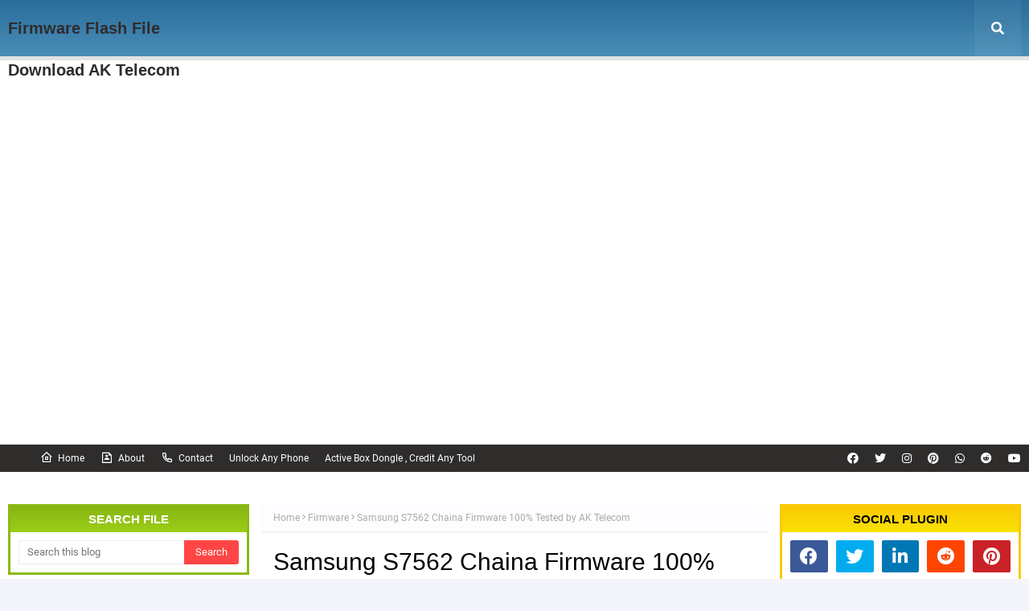

--- FILE ---
content_type: text/html; charset=UTF-8
request_url: https://www.asfirmware.com/2015/12/samsung-s7562-chaina-firmware-100.html
body_size: 69252
content:
<!DOCTYPE html>
<html class='ltr' dir='ltr' xmlns='http://www.w3.org/1999/xhtml' xmlns:b='http://www.google.com/2005/gml/b' xmlns:data='http://www.google.com/2005/gml/data' xmlns:expr='http://www.google.com/2005/gml/expr'>
<head>
<meta content='width=device-width, initial-scale=1, minimum-scale=1, maximum-scale=1' name='viewport'/>
<title>Samsung S7562 Chaina Firmware 100% Tested by AK Telecom</title>
<link href='//1.bp.blogspot.com' rel='dns-prefetch'/>
<link href='//2.bp.blogspot.com' rel='dns-prefetch'/>
<link href='//3.bp.blogspot.com' rel='dns-prefetch'/>
<link href='//4.bp.blogspot.com' rel='dns-prefetch'/>
<link href='//www.blogger.com' rel='dns-prefetch'/>
<link href='//dnjs.cloudflare.com' rel='dns-prefetch'/>
<link href='//fonts.gstatic.com' rel='dns-prefetch'/>
<link href='//pagead2.googlesyndication.com' rel='dns-prefetch'/>
<link href='//www.google-analytics.com' rel='dns-prefetch'/>
<link href='//connect.facebook.net' rel='dns-prefetch'/>
<link href='//c.disquscdn.com' rel='dns-prefetch'/>
<link href='//disqus.com' rel='dns-prefetch'/>
<meta content='text/html; charset=UTF-8' http-equiv='Content-Type'/>
<meta content='blogger' name='generator'/>
<link href='https://www.asfirmware.com/favicon.ico' rel='icon' type='image/x-icon'/>
<meta content='#ff4545' name='theme-color'/>
<meta content='#ff4545' name='msapplication-navbutton-color'/>
<link href='https://www.asfirmware.com/2015/12/samsung-s7562-chaina-firmware-100.html' rel='canonical'/>
<link rel="alternate" type="application/atom+xml" title="Firmware Flash File Download AK Telecom - Atom" href="https://www.asfirmware.com/feeds/posts/default" />
<link rel="alternate" type="application/rss+xml" title="Firmware Flash File Download AK Telecom - RSS" href="https://www.asfirmware.com/feeds/posts/default?alt=rss" />
<link rel="service.post" type="application/atom+xml" title="Firmware Flash File Download AK Telecom - Atom" href="https://www.blogger.com/feeds/4203346716944732584/posts/default" />

<link rel="alternate" type="application/atom+xml" title="Firmware Flash File Download AK Telecom - Atom" href="https://www.asfirmware.com/feeds/1444036151912803296/comments/default" />
<meta content='Samsung S7562 Flash File' name='description'/>
<link href='https://blogger.googleusercontent.com/img/b/R29vZ2xl/AVvXsEj45Hoa5sRSUzefbA0X93TvY9RjM0oj7Kl6zn_hWMjXcte7JNzL85D73OGmfAuGXqgh4qMb7nOt92cOsIsobJiaiah8eZqwpLKElmC17yqYu3bNHSI3IrEq364_sh_x5So0dZD4_WIEAHs/s320/s7562.jpg' rel='image_src'/>
<!-- Metadata for Open Graph protocol. See http://ogp.me/. -->
<meta content='article' property='og:type'/>
<meta content='Samsung S7562 Chaina Firmware 100% Tested by AK Telecom' property='og:title'/>
<meta content='https://www.asfirmware.com/2015/12/samsung-s7562-chaina-firmware-100.html' property='og:url'/>
<meta content='Samsung S7562 Flash File' property='og:description'/>
<meta content='Firmware Flash File Download AK Telecom' property='og:site_name'/>
<meta content='https://blogger.googleusercontent.com/img/b/R29vZ2xl/AVvXsEj45Hoa5sRSUzefbA0X93TvY9RjM0oj7Kl6zn_hWMjXcte7JNzL85D73OGmfAuGXqgh4qMb7nOt92cOsIsobJiaiah8eZqwpLKElmC17yqYu3bNHSI3IrEq364_sh_x5So0dZD4_WIEAHs/s320/s7562.jpg' property='og:image'/>
<meta content='https://blogger.googleusercontent.com/img/b/R29vZ2xl/AVvXsEj45Hoa5sRSUzefbA0X93TvY9RjM0oj7Kl6zn_hWMjXcte7JNzL85D73OGmfAuGXqgh4qMb7nOt92cOsIsobJiaiah8eZqwpLKElmC17yqYu3bNHSI3IrEq364_sh_x5So0dZD4_WIEAHs/s320/s7562.jpg' name='twitter:image'/>
<meta content='summary_large_image' name='twitter:card'/>
<meta content='Samsung S7562 Chaina Firmware 100% Tested by AK Telecom' name='twitter:title'/>
<meta content='https://www.asfirmware.com/2015/12/samsung-s7562-chaina-firmware-100.html' name='twitter:domain'/>
<meta content='Samsung S7562 Flash File' name='twitter:description'/>
<!-- Google Fonts -->
<link href='https://cdnjs.cloudflare.com/ajax/libs/font-awesome/5.8.2/css/all.min.css' rel='stylesheet'/>
<link href='https://cdn.jsdelivr.net/npm/remixicon@2.3.0/fonts/remixicon.css' rel='stylesheet'/>
<!-- Template Style CSS -->
<style type='text/css'>@font-face{font-family:'Open Sans';font-style:normal;font-weight:400;font-stretch:100%;font-display:swap;src:url(//fonts.gstatic.com/s/opensans/v44/memSYaGs126MiZpBA-UvWbX2vVnXBbObj2OVZyOOSr4dVJWUgsjZ0B4taVIUwaEQbjB_mQ.woff2)format('woff2');unicode-range:U+0460-052F,U+1C80-1C8A,U+20B4,U+2DE0-2DFF,U+A640-A69F,U+FE2E-FE2F;}@font-face{font-family:'Open Sans';font-style:normal;font-weight:400;font-stretch:100%;font-display:swap;src:url(//fonts.gstatic.com/s/opensans/v44/memSYaGs126MiZpBA-UvWbX2vVnXBbObj2OVZyOOSr4dVJWUgsjZ0B4kaVIUwaEQbjB_mQ.woff2)format('woff2');unicode-range:U+0301,U+0400-045F,U+0490-0491,U+04B0-04B1,U+2116;}@font-face{font-family:'Open Sans';font-style:normal;font-weight:400;font-stretch:100%;font-display:swap;src:url(//fonts.gstatic.com/s/opensans/v44/memSYaGs126MiZpBA-UvWbX2vVnXBbObj2OVZyOOSr4dVJWUgsjZ0B4saVIUwaEQbjB_mQ.woff2)format('woff2');unicode-range:U+1F00-1FFF;}@font-face{font-family:'Open Sans';font-style:normal;font-weight:400;font-stretch:100%;font-display:swap;src:url(//fonts.gstatic.com/s/opensans/v44/memSYaGs126MiZpBA-UvWbX2vVnXBbObj2OVZyOOSr4dVJWUgsjZ0B4jaVIUwaEQbjB_mQ.woff2)format('woff2');unicode-range:U+0370-0377,U+037A-037F,U+0384-038A,U+038C,U+038E-03A1,U+03A3-03FF;}@font-face{font-family:'Open Sans';font-style:normal;font-weight:400;font-stretch:100%;font-display:swap;src:url(//fonts.gstatic.com/s/opensans/v44/memSYaGs126MiZpBA-UvWbX2vVnXBbObj2OVZyOOSr4dVJWUgsjZ0B4iaVIUwaEQbjB_mQ.woff2)format('woff2');unicode-range:U+0307-0308,U+0590-05FF,U+200C-2010,U+20AA,U+25CC,U+FB1D-FB4F;}@font-face{font-family:'Open Sans';font-style:normal;font-weight:400;font-stretch:100%;font-display:swap;src:url(//fonts.gstatic.com/s/opensans/v44/memSYaGs126MiZpBA-UvWbX2vVnXBbObj2OVZyOOSr4dVJWUgsjZ0B5caVIUwaEQbjB_mQ.woff2)format('woff2');unicode-range:U+0302-0303,U+0305,U+0307-0308,U+0310,U+0312,U+0315,U+031A,U+0326-0327,U+032C,U+032F-0330,U+0332-0333,U+0338,U+033A,U+0346,U+034D,U+0391-03A1,U+03A3-03A9,U+03B1-03C9,U+03D1,U+03D5-03D6,U+03F0-03F1,U+03F4-03F5,U+2016-2017,U+2034-2038,U+203C,U+2040,U+2043,U+2047,U+2050,U+2057,U+205F,U+2070-2071,U+2074-208E,U+2090-209C,U+20D0-20DC,U+20E1,U+20E5-20EF,U+2100-2112,U+2114-2115,U+2117-2121,U+2123-214F,U+2190,U+2192,U+2194-21AE,U+21B0-21E5,U+21F1-21F2,U+21F4-2211,U+2213-2214,U+2216-22FF,U+2308-230B,U+2310,U+2319,U+231C-2321,U+2336-237A,U+237C,U+2395,U+239B-23B7,U+23D0,U+23DC-23E1,U+2474-2475,U+25AF,U+25B3,U+25B7,U+25BD,U+25C1,U+25CA,U+25CC,U+25FB,U+266D-266F,U+27C0-27FF,U+2900-2AFF,U+2B0E-2B11,U+2B30-2B4C,U+2BFE,U+3030,U+FF5B,U+FF5D,U+1D400-1D7FF,U+1EE00-1EEFF;}@font-face{font-family:'Open Sans';font-style:normal;font-weight:400;font-stretch:100%;font-display:swap;src:url(//fonts.gstatic.com/s/opensans/v44/memSYaGs126MiZpBA-UvWbX2vVnXBbObj2OVZyOOSr4dVJWUgsjZ0B5OaVIUwaEQbjB_mQ.woff2)format('woff2');unicode-range:U+0001-000C,U+000E-001F,U+007F-009F,U+20DD-20E0,U+20E2-20E4,U+2150-218F,U+2190,U+2192,U+2194-2199,U+21AF,U+21E6-21F0,U+21F3,U+2218-2219,U+2299,U+22C4-22C6,U+2300-243F,U+2440-244A,U+2460-24FF,U+25A0-27BF,U+2800-28FF,U+2921-2922,U+2981,U+29BF,U+29EB,U+2B00-2BFF,U+4DC0-4DFF,U+FFF9-FFFB,U+10140-1018E,U+10190-1019C,U+101A0,U+101D0-101FD,U+102E0-102FB,U+10E60-10E7E,U+1D2C0-1D2D3,U+1D2E0-1D37F,U+1F000-1F0FF,U+1F100-1F1AD,U+1F1E6-1F1FF,U+1F30D-1F30F,U+1F315,U+1F31C,U+1F31E,U+1F320-1F32C,U+1F336,U+1F378,U+1F37D,U+1F382,U+1F393-1F39F,U+1F3A7-1F3A8,U+1F3AC-1F3AF,U+1F3C2,U+1F3C4-1F3C6,U+1F3CA-1F3CE,U+1F3D4-1F3E0,U+1F3ED,U+1F3F1-1F3F3,U+1F3F5-1F3F7,U+1F408,U+1F415,U+1F41F,U+1F426,U+1F43F,U+1F441-1F442,U+1F444,U+1F446-1F449,U+1F44C-1F44E,U+1F453,U+1F46A,U+1F47D,U+1F4A3,U+1F4B0,U+1F4B3,U+1F4B9,U+1F4BB,U+1F4BF,U+1F4C8-1F4CB,U+1F4D6,U+1F4DA,U+1F4DF,U+1F4E3-1F4E6,U+1F4EA-1F4ED,U+1F4F7,U+1F4F9-1F4FB,U+1F4FD-1F4FE,U+1F503,U+1F507-1F50B,U+1F50D,U+1F512-1F513,U+1F53E-1F54A,U+1F54F-1F5FA,U+1F610,U+1F650-1F67F,U+1F687,U+1F68D,U+1F691,U+1F694,U+1F698,U+1F6AD,U+1F6B2,U+1F6B9-1F6BA,U+1F6BC,U+1F6C6-1F6CF,U+1F6D3-1F6D7,U+1F6E0-1F6EA,U+1F6F0-1F6F3,U+1F6F7-1F6FC,U+1F700-1F7FF,U+1F800-1F80B,U+1F810-1F847,U+1F850-1F859,U+1F860-1F887,U+1F890-1F8AD,U+1F8B0-1F8BB,U+1F8C0-1F8C1,U+1F900-1F90B,U+1F93B,U+1F946,U+1F984,U+1F996,U+1F9E9,U+1FA00-1FA6F,U+1FA70-1FA7C,U+1FA80-1FA89,U+1FA8F-1FAC6,U+1FACE-1FADC,U+1FADF-1FAE9,U+1FAF0-1FAF8,U+1FB00-1FBFF;}@font-face{font-family:'Open Sans';font-style:normal;font-weight:400;font-stretch:100%;font-display:swap;src:url(//fonts.gstatic.com/s/opensans/v44/memSYaGs126MiZpBA-UvWbX2vVnXBbObj2OVZyOOSr4dVJWUgsjZ0B4vaVIUwaEQbjB_mQ.woff2)format('woff2');unicode-range:U+0102-0103,U+0110-0111,U+0128-0129,U+0168-0169,U+01A0-01A1,U+01AF-01B0,U+0300-0301,U+0303-0304,U+0308-0309,U+0323,U+0329,U+1EA0-1EF9,U+20AB;}@font-face{font-family:'Open Sans';font-style:normal;font-weight:400;font-stretch:100%;font-display:swap;src:url(//fonts.gstatic.com/s/opensans/v44/memSYaGs126MiZpBA-UvWbX2vVnXBbObj2OVZyOOSr4dVJWUgsjZ0B4uaVIUwaEQbjB_mQ.woff2)format('woff2');unicode-range:U+0100-02BA,U+02BD-02C5,U+02C7-02CC,U+02CE-02D7,U+02DD-02FF,U+0304,U+0308,U+0329,U+1D00-1DBF,U+1E00-1E9F,U+1EF2-1EFF,U+2020,U+20A0-20AB,U+20AD-20C0,U+2113,U+2C60-2C7F,U+A720-A7FF;}@font-face{font-family:'Open Sans';font-style:normal;font-weight:400;font-stretch:100%;font-display:swap;src:url(//fonts.gstatic.com/s/opensans/v44/memSYaGs126MiZpBA-UvWbX2vVnXBbObj2OVZyOOSr4dVJWUgsjZ0B4gaVIUwaEQbjA.woff2)format('woff2');unicode-range:U+0000-00FF,U+0131,U+0152-0153,U+02BB-02BC,U+02C6,U+02DA,U+02DC,U+0304,U+0308,U+0329,U+2000-206F,U+20AC,U+2122,U+2191,U+2193,U+2212,U+2215,U+FEFF,U+FFFD;}</style>
<style id='page-skin-1' type='text/css'><!--
/*
-----------------------------------------------
Blogger Template Style
Name:        SoraSoft
Licence:     Premium Version
Version:     3.0
Author:      SoraTemplates
Author Url:  https://www.soratemplates.com/
----------------------------------------------- */
/*-- Fonts CSS --*/
@font-face {font-family: 'Roboto';font-style: italic;font-weight: 400;font-display: swap;src: local('Roboto Italic'), local('Roboto-Italic'), url(https://fonts.gstatic.com/s/roboto/v20/KFOkCnqEu92Fr1Mu51xFIzIFKw.woff2) format('woff2');unicode-range: U+0460-052F, U+1C80-1C88, U+20B4, U+2DE0-2DFF, U+A640-A69F, U+FE2E-FE2F;}@font-face {font-family: 'Roboto';font-style: italic;font-weight: 400;font-display: swap;src: local('Roboto Italic'), local('Roboto-Italic'), url(https://fonts.gstatic.com/s/roboto/v20/KFOkCnqEu92Fr1Mu51xMIzIFKw.woff2) format('woff2');unicode-range: U+0400-045F, U+0490-0491, U+04B0-04B1, U+2116;}@font-face {font-family: 'Roboto';font-style: italic;font-weight: 400;font-display: swap;src: local('Roboto Italic'), local('Roboto-Italic'), url(https://fonts.gstatic.com/s/roboto/v20/KFOkCnqEu92Fr1Mu51xEIzIFKw.woff2) format('woff2');unicode-range: U+1F00-1FFF;}@font-face {font-family: 'Roboto';font-style: italic;font-weight: 400;font-display: swap;src: local('Roboto Italic'), local('Roboto-Italic'), url(https://fonts.gstatic.com/s/roboto/v20/KFOkCnqEu92Fr1Mu51xLIzIFKw.woff2) format('woff2');unicode-range: U+0370-03FF;}@font-face {font-family: 'Roboto';font-style: italic;font-weight: 400;font-display: swap;src: local('Roboto Italic'), local('Roboto-Italic'), url(https://fonts.gstatic.com/s/roboto/v20/KFOkCnqEu92Fr1Mu51xHIzIFKw.woff2) format('woff2');unicode-range: U+0102-0103, U+0110-0111, U+0128-0129, U+0168-0169, U+01A0-01A1, U+01AF-01B0, U+1EA0-1EF9, U+20AB;}@font-face {font-family: 'Roboto';font-style: italic;font-weight: 400;font-display: swap;src: local('Roboto Italic'), local('Roboto-Italic'), url(https://fonts.gstatic.com/s/roboto/v20/KFOkCnqEu92Fr1Mu51xGIzIFKw.woff2) format('woff2');unicode-range: U+0100-024F, U+0259, U+1E00-1EFF, U+2020, U+20A0-20AB, U+20AD-20CF, U+2113, U+2C60-2C7F, U+A720-A7FF;}@font-face {font-family: 'Roboto';font-style: italic;font-weight: 400;font-display: swap;src: local('Roboto Italic'), local('Roboto-Italic'), url(https://fonts.gstatic.com/s/roboto/v20/KFOkCnqEu92Fr1Mu51xIIzI.woff2) format('woff2');unicode-range: U+0000-00FF, U+0131, U+0152-0153, U+02BB-02BC, U+02C6, U+02DA, U+02DC, U+2000-206F, U+2074, U+20AC, U+2122, U+2191, U+2193, U+2212, U+2215, U+FEFF, U+FFFD;}@font-face {font-family: 'Roboto';font-style: italic;font-weight: 500;font-display: swap;src: local('Roboto Medium Italic'), local('Roboto-MediumItalic'), url(https://fonts.gstatic.com/s/roboto/v20/KFOjCnqEu92Fr1Mu51S7ACc3CsTKlA.woff2) format('woff2');unicode-range: U+0460-052F, U+1C80-1C88, U+20B4, U+2DE0-2DFF, U+A640-A69F, U+FE2E-FE2F;}@font-face {font-family: 'Roboto';font-style: italic;font-weight: 500;font-display: swap;src: local('Roboto Medium Italic'), local('Roboto-MediumItalic'), url(https://fonts.gstatic.com/s/roboto/v20/KFOjCnqEu92Fr1Mu51S7ACc-CsTKlA.woff2) format('woff2');unicode-range: U+0400-045F, U+0490-0491, U+04B0-04B1, U+2116;}@font-face {font-family: 'Roboto';font-style: italic;font-weight: 500;font-display: swap;src: local('Roboto Medium Italic'), local('Roboto-MediumItalic'), url(https://fonts.gstatic.com/s/roboto/v20/KFOjCnqEu92Fr1Mu51S7ACc2CsTKlA.woff2) format('woff2');unicode-range: U+1F00-1FFF;}@font-face {font-family: 'Roboto';font-style: italic;font-weight: 500;font-display: swap;src: local('Roboto Medium Italic'), local('Roboto-MediumItalic'), url(https://fonts.gstatic.com/s/roboto/v20/KFOjCnqEu92Fr1Mu51S7ACc5CsTKlA.woff2) format('woff2');unicode-range: U+0370-03FF;}@font-face {font-family: 'Roboto';font-style: italic;font-weight: 500;font-display: swap;src: local('Roboto Medium Italic'), local('Roboto-MediumItalic'), url(https://fonts.gstatic.com/s/roboto/v20/KFOjCnqEu92Fr1Mu51S7ACc1CsTKlA.woff2) format('woff2');unicode-range: U+0102-0103, U+0110-0111, U+0128-0129, U+0168-0169, U+01A0-01A1, U+01AF-01B0, U+1EA0-1EF9, U+20AB;}@font-face {font-family: 'Roboto';font-style: italic;font-weight: 500;font-display: swap;src: local('Roboto Medium Italic'), local('Roboto-MediumItalic'), url(https://fonts.gstatic.com/s/roboto/v20/KFOjCnqEu92Fr1Mu51S7ACc0CsTKlA.woff2) format('woff2');unicode-range: U+0100-024F, U+0259, U+1E00-1EFF, U+2020, U+20A0-20AB, U+20AD-20CF, U+2113, U+2C60-2C7F, U+A720-A7FF;}@font-face {font-family: 'Roboto';font-style: italic;font-weight: 500;font-display: swap;src: local('Roboto Medium Italic'), local('Roboto-MediumItalic'), url(https://fonts.gstatic.com/s/roboto/v20/KFOjCnqEu92Fr1Mu51S7ACc6CsQ.woff2) format('woff2');unicode-range: U+0000-00FF, U+0131, U+0152-0153, U+02BB-02BC, U+02C6, U+02DA, U+02DC, U+2000-206F, U+2074, U+20AC, U+2122, U+2191, U+2193, U+2212, U+2215, U+FEFF, U+FFFD;}@font-face {font-family: 'Roboto';font-style: normal;font-weight: 400;font-display: swap;src: local('Roboto'), local('Roboto-Regular'), url(https://fonts.gstatic.com/s/roboto/v20/KFOmCnqEu92Fr1Mu72xKOzY.woff2) format('woff2');unicode-range: U+0460-052F, U+1C80-1C88, U+20B4, U+2DE0-2DFF, U+A640-A69F, U+FE2E-FE2F;}@font-face {font-family: 'Roboto';font-style: normal;font-weight: 400;font-display: swap;src: local('Roboto'), local('Roboto-Regular'), url(https://fonts.gstatic.com/s/roboto/v20/KFOmCnqEu92Fr1Mu5mxKOzY.woff2) format('woff2');unicode-range: U+0400-045F, U+0490-0491, U+04B0-04B1, U+2116;}@font-face {font-family: 'Roboto';font-style: normal;font-weight: 400;font-display: swap;src: local('Roboto'), local('Roboto-Regular'), url(https://fonts.gstatic.com/s/roboto/v20/KFOmCnqEu92Fr1Mu7mxKOzY.woff2) format('woff2');unicode-range: U+1F00-1FFF;}@font-face {font-family: 'Roboto';font-style: normal;font-weight: 400;font-display: swap;src: local('Roboto'), local('Roboto-Regular'), url(https://fonts.gstatic.com/s/roboto/v20/KFOmCnqEu92Fr1Mu4WxKOzY.woff2) format('woff2');unicode-range: U+0370-03FF;}@font-face {font-family: 'Roboto';font-style: normal;font-weight: 400;font-display: swap;src: local('Roboto'), local('Roboto-Regular'), url(https://fonts.gstatic.com/s/roboto/v20/KFOmCnqEu92Fr1Mu7WxKOzY.woff2) format('woff2');unicode-range: U+0102-0103, U+0110-0111, U+0128-0129, U+0168-0169, U+01A0-01A1, U+01AF-01B0, U+1EA0-1EF9, U+20AB;}@font-face {font-family: 'Roboto';font-style: normal;font-weight: 400;font-display: swap;src: local('Roboto'), local('Roboto-Regular'), url(https://fonts.gstatic.com/s/roboto/v20/KFOmCnqEu92Fr1Mu7GxKOzY.woff2) format('woff2');unicode-range: U+0100-024F, U+0259, U+1E00-1EFF, U+2020, U+20A0-20AB, U+20AD-20CF, U+2113, U+2C60-2C7F, U+A720-A7FF;}@font-face {font-family: 'Roboto';font-style: normal;font-weight: 400;font-display: swap;src: local('Roboto'), local('Roboto-Regular'), url(https://fonts.gstatic.com/s/roboto/v20/KFOmCnqEu92Fr1Mu4mxK.woff2) format('woff2');unicode-range: U+0000-00FF, U+0131, U+0152-0153, U+02BB-02BC, U+02C6, U+02DA, U+02DC, U+2000-206F, U+2074, U+20AC, U+2122, U+2191, U+2193, U+2212, U+2215, U+FEFF, U+FFFD;}@font-face {font-family: 'Roboto';font-style: normal;font-weight: 500;font-display: swap;src: local('Roboto Medium'), local('Roboto-Medium'), url(https://fonts.gstatic.com/s/roboto/v20/KFOlCnqEu92Fr1MmEU9fCRc4EsA.woff2) format('woff2');unicode-range: U+0460-052F, U+1C80-1C88, U+20B4, U+2DE0-2DFF, U+A640-A69F, U+FE2E-FE2F;}@font-face {font-family: 'Roboto';font-style: normal;font-weight: 500;font-display: swap;src: local('Roboto Medium'), local('Roboto-Medium'), url(https://fonts.gstatic.com/s/roboto/v20/KFOlCnqEu92Fr1MmEU9fABc4EsA.woff2) format('woff2');unicode-range: U+0400-045F, U+0490-0491, U+04B0-04B1, U+2116;}@font-face {font-family: 'Roboto';font-style: normal;font-weight: 500;font-display: swap;src: local('Roboto Medium'), local('Roboto-Medium'), url(https://fonts.gstatic.com/s/roboto/v20/KFOlCnqEu92Fr1MmEU9fCBc4EsA.woff2) format('woff2');unicode-range: U+1F00-1FFF;}@font-face {font-family: 'Roboto';font-style: normal;font-weight: 500;font-display: swap;src: local('Roboto Medium'), local('Roboto-Medium'), url(https://fonts.gstatic.com/s/roboto/v20/KFOlCnqEu92Fr1MmEU9fBxc4EsA.woff2) format('woff2');unicode-range: U+0370-03FF;}@font-face {font-family: 'Roboto';font-style: normal;font-weight: 500;font-display: swap;src: local('Roboto Medium'), local('Roboto-Medium'), url(https://fonts.gstatic.com/s/roboto/v20/KFOlCnqEu92Fr1MmEU9fCxc4EsA.woff2) format('woff2');unicode-range: U+0102-0103, U+0110-0111, U+0128-0129, U+0168-0169, U+01A0-01A1, U+01AF-01B0, U+1EA0-1EF9, U+20AB;}@font-face {font-family: 'Roboto';font-style: normal;font-weight: 500;font-display: swap;src: local('Roboto Medium'), local('Roboto-Medium'), url(https://fonts.gstatic.com/s/roboto/v20/KFOlCnqEu92Fr1MmEU9fChc4EsA.woff2) format('woff2');unicode-range: U+0100-024F, U+0259, U+1E00-1EFF, U+2020, U+20A0-20AB, U+20AD-20CF, U+2113, U+2C60-2C7F, U+A720-A7FF;}@font-face {font-family: 'Roboto';font-style: normal;font-weight: 500;font-display: swap;src: local('Roboto Medium'), local('Roboto-Medium'), url(https://fonts.gstatic.com/s/roboto/v20/KFOlCnqEu92Fr1MmEU9fBBc4.woff2) format('woff2');unicode-range: U+0000-00FF, U+0131, U+0152-0153, U+02BB-02BC, U+02C6, U+02DA, U+02DC, U+2000-206F, U+2074, U+20AC, U+2122, U+2191, U+2193, U+2212, U+2215, U+FEFF, U+FFFD;}@font-face {font-family: 'Roboto';font-style: normal;font-weight: 700;font-display: swap;src: local('Roboto Bold'), local('Roboto-Bold'), url(https://fonts.gstatic.com/s/roboto/v20/KFOlCnqEu92Fr1MmWUlfCRc4EsA.woff2) format('woff2');unicode-range: U+0460-052F, U+1C80-1C88, U+20B4, U+2DE0-2DFF, U+A640-A69F, U+FE2E-FE2F;}@font-face {font-family: 'Roboto';font-style: normal;font-weight: 700;font-display: swap;src: local('Roboto Bold'), local('Roboto-Bold'), url(https://fonts.gstatic.com/s/roboto/v20/KFOlCnqEu92Fr1MmWUlfABc4EsA.woff2) format('woff2');unicode-range: U+0400-045F, U+0490-0491, U+04B0-04B1, U+2116;}@font-face {font-family: 'Roboto';font-style: normal;font-weight: 700;font-display: swap;src: local('Roboto Bold'), local('Roboto-Bold'), url(https://fonts.gstatic.com/s/roboto/v20/KFOlCnqEu92Fr1MmWUlfCBc4EsA.woff2) format('woff2');unicode-range: U+1F00-1FFF;}@font-face {font-family: 'Roboto';font-style: normal;font-weight: 700;font-display: swap;src: local('Roboto Bold'), local('Roboto-Bold'), url(https://fonts.gstatic.com/s/roboto/v20/KFOlCnqEu92Fr1MmWUlfBxc4EsA.woff2) format('woff2');unicode-range: U+0370-03FF;}@font-face {font-family: 'Roboto';font-style: normal;font-weight: 700;font-display: swap;src: local('Roboto Bold'), local('Roboto-Bold'), url(https://fonts.gstatic.com/s/roboto/v20/KFOlCnqEu92Fr1MmWUlfCxc4EsA.woff2) format('woff2');unicode-range: U+0102-0103, U+0110-0111, U+0128-0129, U+0168-0169, U+01A0-01A1, U+01AF-01B0, U+1EA0-1EF9, U+20AB;}@font-face {font-family: 'Roboto';font-style: normal;font-weight: 700;font-display: swap;src: local('Roboto Bold'), local('Roboto-Bold'), url(https://fonts.gstatic.com/s/roboto/v20/KFOlCnqEu92Fr1MmWUlfChc4EsA.woff2) format('woff2');unicode-range: U+0100-024F, U+0259, U+1E00-1EFF, U+2020, U+20A0-20AB, U+20AD-20CF, U+2113, U+2C60-2C7F, U+A720-A7FF;}@font-face {font-family: 'Roboto';font-style: normal;font-weight: 700;font-display: swap;src: local('Roboto Bold'), local('Roboto-Bold'), url(https://fonts.gstatic.com/s/roboto/v20/KFOlCnqEu92Fr1MmWUlfBBc4.woff2) format('woff2');unicode-range: U+0000-00FF, U+0131, U+0152-0153, U+02BB-02BC, U+02C6, U+02DA, U+02DC, U+2000-206F, U+2074, U+20AC, U+2122, U+2191, U+2193, U+2212, U+2215, U+FEFF, U+FFFD;}
/*-- Reset CSS --*/
#google_translate_element { clear: both; }.thread-expanded .thread-count a { display: none; }.comments .continue { display: none!important; }
.CSS_LIGHTBOX{z-index:999999!important}.CSS_LIGHTBOX_ATTRIBUTION_INDEX_CONTAINER .CSS_HCONT_CHILDREN_HOLDER > .CSS_LAYOUT_COMPONENT.CSS_HCONT_CHILD:first-child > .CSS_LAYOUT_COMPONENT{opacity:0}a,abbr,acronym,address,applet,b,big,blockquote,body,caption,center,cite,code,dd,del,dfn,div,dl,dt,em,fieldset,font,form,h1,h2,h3,h4,h5,h6,html,i,iframe,img,ins,kbd,label,legend,li,object,p,pre,q,s,samp,small,span,strike,strong,sub,sup,table,tbody,td,tfoot,th,thead,tr,tt,u,ul,var{
padding:0;
border:0;
outline:0;
vertical-align:baseline;
background:0 0;
text-decoration:none
}
form,textarea,input,button{
-webkit-appearance:none;
-moz-appearance:none;
appearance:none;
border-radius:0
}
dl,ul{
list-style-position:inside;
font-weight:400;
list-style:none
}
ul li{
list-style:none
}
caption,th{
text-align:center
}
img{
border:none;
position:relative
}
a,a:visited{
text-decoration:none
}
.clearfix{
clear:both
}
.section,.widget,.widget ul{
margin:0;
padding:0
}
a{
color:#ff4545
}
a:visited{
color:blue
}
a img{
border:0
}
abbr{
text-decoration:none
}
.CSS_LIGHTBOX{
z-index:999999!important
}
.separator a{
clear:none!important;
float:none!important;
margin-left:0!important;
margin-right:0!important
}
#navbar-iframe,.widget-item-control,a.quickedit,.home-link,.feed-links{
display:none!important
}
.center{
display:table;
margin:0 auto;
position:relative
}
.widget > h2,.widget > h3{
display:none
}
/*-- Body Content CSS --*/
body{
background:#f4f5fa url() repeat fixed top left;
background-color:#f4f5fa;
font-family:'Roboto', sans-serif;
font-size:14px;
font-weight:400;
color:#656565;
word-wrap:break-word;
margin:0;
padding:0
}
h1,h2,h3,h4,h5,h6{
font-family: 'Poppins', sans-serif;
}
#outer-wrapper{
margin:0 auto;
background:#ffffff;
box-shadow:0 0 5px rgba(0,0,0,.1)
}
.row{
width:1260px
}
#content-wrapper{
margin:40px auto 30px;
}
#content-wrapper > .container{
margin:0
}
#main-wrapper{
background-color: #ffffff;
float:left;
overflow:hidden;
width:calc(100% - 300px);
box-sizing:border-box;
word-wrap:break-word;
padding:0 15px;
margin:0
}
#sidebar-wrapper1,#sidebar-wrapper{
float:right;
overflow:hidden;
width:300px;
box-sizing:border-box;
word-wrap:break-word;
padding:0
}
#sidebar-wrapper1 {
float:left;
}
.side-active .mobile-side-menu #sidebar-wrapper1 {
width: 100%;
}
.side-active .mobile-side-menu #sidebar-wrapper1 .sidebar .widget {
border: 0;
}
.side-active .mobile-side-menu #sidebar-wrapper1 .sidebar .widget .widget-content {
padding: 10px 15px;
box-sizing: border-box;
}
.side-active .mobile-side-menu #sidebar-wrapper1 .sidebar .widget .widget-content .post-image-link .post-thumb {
opacity:1;
}
.mobile-side-menu {
display: none;
position: fixed;
width: 300px;
height: 100%;
top: 0;
left: 0;
bottom: 0;
background-color:#ffffff;
overflow: auto;
z-index: 1010;
left: 0;
-webkit-transform: translateX(-100%);
transform: translateX(-100%);
visibility: hidden;
box-shadow: 3px 0 7px rgba(0,0,0,0.1);
transition: all .25s ease;
}
.menu-overlay {
visibility: hidden;
opacity: 0;
position: fixed;
top: 0;
left: 0;
right: 0;
bottom: 0;
margin: 0;
z-index: 1010;
background-color: rgba(23,28,36,0.6);
-webkit-backdrop-filter: saturate(100%) blur(3px);
-ms-backdrop-filter: saturate(100%) blur(3px);
-o-backdrop-filter: saturate(100%) blur(3px);
backdrop-filter: saturate(100%) blur(3px);
transition: all .25s ease;
}
.hide-bet-preview-mobile-menu {
display: block;
width: 100%;
background: #101010;
text-align: center;
color: #fff;
text-transform: uppercase;
padding: 5px;
box-sizing: border-box;
cursor:pointer;
}
.hide-bet-preview-mobile-menu:hover {
background: #1d9d3b;
}
.hide-bet-preview-mobile-menu:after {
font-family: 'Font Awesome 5 Free';
font-weight: 900;
content: "\f00d";
margin-left: 5px;
}
.side-menu-toggle{
position: absolute;
display:none;
left: 0;
top: 0;
line-height: 34px;
height: 34px;
color: #fff;
font-size: 17px;
font-weight: 400;
text-align: center;
cursor: pointer;
z-index: 4;
padding: 0 10px;
box-sizing: border-box;
}
.side-menu-toggle {
background:#2b2b2b;
}
.side-menu-toggle:before{
font-family: 'Font Awesome 5 Free';
font-weight: 900;
content:"\f0c9";
margin-right:0;
}
.side-active .side-menu-toggle:before {
content:"\f00d";
}
.side-active .mobile-side-menu{
visibility:visible;
opacity:1;
z-index:1515;
transform:scaleY(1)
}
.top-mobile-menu {
display:none;
}
.top-mobile-menu ul {
margin: 0;
padding: 0;
}
.top-mobile-menu ul li {
list-style: none;
padding: 0;
}
.top-mobile-menu ul li a {
display: block;
background-color: #fcfcfc;
letter-spacing: 0.3px;
border-bottom: 1px solid rgba(0, 0, 0, .05);
padding: 3px 15px;
box-sizing: border-box;
color: #000;
line-height: 1.8;
}
#post-wrapper {
float:right;
overflow:hidden;
width:calc(100% - 300px);
box-sizing:border-box;
word-wrap:break-word;
padding:0
}
.post-image-wrap{
width: 100%;
height: 100%;
position: relative;
overflow: hidden;
display: block;
}
.post-image-link,.about-author .avatar-container,.comments .avatar-image-container{
background-color:rgba(155,155,155,0.07);
color:transparent!important
}
.index-post .post-thumb {
}
.post-thumb{
display:block;
position:relative;
width:100%;
height:100%;
object-fit:cover;
object-position: top;
z-index:1;
opacity: 0;
transition:opacity .17s ease,transform .17s ease
}
.post-thumb.lazy-yard {
opacity: 1;
}
.post-image-link:hover .post-thumb,.post-image-wrap:hover .post-image-link .post-thumb,.hot-item-inner:hover .post-image-link .post-thumb{
transform: scale(1.05);
}
.post-image-link:hover .post-thumb,.post-image-wrap:hover .post-image-link .post-thumb{
opacity:.9
}
.item-post .post-body img{
max-width:100%;
transition: opacity .17s ease,transform .17s ease;
}
.post-title a{
display:block
}
#top-bar{
width:100%;
height:34px;
background-color: #2f2c2c;
overflow:hidden;
margin:0
}
#top-bar .container{
margin:0 auto
}
.top-bar-nav{
position:relative;
float:left;
display:block
}
.top-bar-nav .widget > .widget-title{
display:none
}
.top-bar-nav ul {
padding-left: 40px;
}
.top-bar-nav ul li{
float:left
}
.top-bar-nav ul li > a{
height:34px;
display:block;
color:#fff;
font-size:12px;
font-weight:400;
line-height:34px;
margin:0 10px 0 0;
padding:0 5px;
transition:color .17s
}
.top-bar-nav ul li > a i, .top-mobile-menu ul li a i {
font-size: 16px;
vertical-align: middle;
margin-right: 6px;
position: relative;
top: -1px;
}
.top-bar-nav ul li:first-child > a{
padding:0 5px 0 0
}
.top-bar-nav ul > li:hover > a, .top-mobile-menu ul li a{
color:#ff4545
}
.top-bar-social{
position:relative;
float:right;
display:block
}
.top-bar-social .widget > .widget-title{
display:none
}
.top-bar-social ul > li{
float:left;
display:inline-block
}
.top-bar-social ul > li > a{
display:block;
color:#fff;
text-decoration:none;
font-size:14px;
text-align:center;
line-height:34px;
padding:0 5px;
margin:0 0 0 10px;
transition:color .17s
}
.top-bar-social ul > li.facebook > a {
margin: 0;
}
.top-bar-social ul > li:last-child > a{
padding:0 0 0 5px
}
.top-bar-social ul > li:hover > a{
color:#ff4545
}
.social a:before{
display:inline-block;
font-family:'Font Awesome 5 Brands';
font-style:normal;
font-weight:400
}
.social .facebook a:before{
content:"\f09a"
}
.social .twitter a:before{
content:"\f099"
}
.social .gplus a:before{
content:"\f0d5"
}
.social .rss a:before{
content:"\f09e";
font-family:'Font Awesome 5 Free';
font-weight:900
}
.social .youtube a:before{
content:"\f167"
}
.social .skype a:before{
content:"\f17e"
}
.social .stumbleupon a:before{
content:"\f1a4"
}
.social .tumblr a:before{
content:"\f173"
}
.social .vk a:before{
content:"\f189"
}
.social .stack-overflow a:before{
content:"\f16c"
}
.social .github a:before{
content:"\f09b"
}
.social .linkedin a:before{
content:"\f0e1"
}
.social .dribbble a:before{
content:"\f17d"
}
.social .soundcloud a:before{
content:"\f1be"
}
.social .behance a:before{
content:"\f1b4"
}
.social .digg a:before{
content:"\f1a6"
}
.social .instagram a:before{
content:"\f16d"
}
.social .pinterest a:before{
content:"\f0d2"
}
.social .twitch a:before{
content:"\f1e8"
}
.social .delicious a:before{
content:"\f1a5"
}
.social .codepen a:before{
content:"\f1cb"
}
.social .reddit a:before{
content:"\f1a1"
}
.social .whatsapp a:before{
content:"\f232"
}
.social .snapchat a:before{
content:"\f2ac"
}
.social .email a:before{
content:"\f0e0";
font-family: 'Font Awesome 5 Free';
font-weight: 400;
}
.social .external-link a:before{
content:"\f35d"
}
.social-color .facebook a{
background-color:#3b5999
}
.social-color .twitter a{
background-color:#00acee
}
.social-color .gplus a{
background-color:#db4a39
}
.social-color .youtube a{
background-color:#db4a39
}
.social-color .instagram a{
background:linear-gradient(15deg,#ffb13d,#dd277b,#4d5ed4)
}
.social-color .pinterest a{
background-color:#ca2127
}
.social-color .dribbble a{
background-color:#ea4c89
}
.social-color .linkedin a{
background-color:#0077b5
}
.social-color .tumblr a{
background-color:#365069
}
.social-color .twitch a{
background-color:#6441a5
}
.social-color .rss a{
background-color:#ffc200
}
.social-color .skype a{
background-color:#00aff0
}
.social-color .stumbleupon a{
background-color:#eb4823
}
.social-color .vk a{
background-color:#4a76a8
}
.social-color .stack-overflow a{
background-color:#f48024
}
.social-color .github a{
background-color:#24292e
}
.social-color .soundcloud a{
background:linear-gradient(#ff7400,#ff3400)
}
.social-color .behance a{
background-color:#191919
}
.social-color .digg a{
background-color:#1b1a19
}
.social-color .delicious a{
background-color:#0076e8
}
.social-color .codepen a{
background-color:#000
}
.social-color .reddit a{
background-color:#ff4500
}
.social-color .whatsapp a{
background-color:#3fbb50
}
.social-color .snapchat a{
background-color:#ffe700
}
.social-color .email a{
background-color:#888
}
.social-color .external-link a{
background-color:#2f2c2c
}
.social-text .facebook a:after{
content:"Facebook"
}
.social-text .twitter a:after{
content:"Twitter"
}
.social-text .gplus a:after{
content:"Google Plus"
}
.social-text .rss a:after{
content:"Rss"
}
.social-text .youtube a:after{
content:"YouTube"
}
.social-text .skype a:after{
content:"Skype"
}
.social-text .stumbleupon a:after{
content:"StumbleUpon"
}
.social-text .tumblr a:after{
content:"Tumblr"
}
.social-text .vk a:after{
content:"VKontakte"
}
.social-text .stack-overflow a:after{
content:"Stack Overflow"
}
.social-text .github a:after{
content:"Github"
}
.social-text .linkedin a:after{
content:"LinkedIn"
}
.social-text .dribbble a:after{
content:"Dribbble"
}
.social-text .soundcloud a:after{
content:"SoundCloud"
}
.social-text .behance a:after{
content:"Behance"
}
.social-text .digg a:after{
content:"Digg"
}
.social-text .instagram a:after{
content:"Instagram"
}
.social-text .pinterest a:after{
content:"Pinterest"
}
.social-text .twitch a:after{
content:"Twitch"
}
.social-text .delicious a:after{
content:"Delicious"
}
.social-text .codepen a:after{
content:"CodePen"
}
.social-text .flipboard a:after{
content:"Flipboard"
}
.social-text .reddit a:after{
content:"Reddit"
}
.social-text .whatsapp a:after{
content:"Whatsapp"
}
.social-text .messenger a:after{
content:"Messenger"
}
.social-text .snapchat a:after{
content:"Snapchat"
}
.social-text .email a:after{
content:"Email"
}
.social-text .external-link a:after{
content:"WebSite"
}
#header-wrap{
position:relative;
width:100%;
height:70px;
background: linear-gradient(#2B6D9C, #498EB7);
border-bottom: 5px solid #e3e3e3;
z-index:1010;
}
#header-wrap .container{
position:relative;
margin:0 auto
}
.header-logo{
float:left;
margin:0 20px 0 0
}
.main-logo{
position:relative;
float:left;
width:auto;
max-width:250px;
max-height:52px;
margin:0;
padding:9px 0
}
.main-logo .header-image-wrapper{
display:block
}
.main-logo img{
max-width:100%;
max-height:52px;
margin:0
}
.main-logo h1, .main-logo h1 a{
color:#2f2c2c;
font-size:20px;
line-height:52px;
margin:0
}
.main-logo p{
font-size:12px;
margin:5px 0 0;
display:none;
}
.header-menu{
float:left
}
#main-menu .widget,#main-menu .widget > h3{
display:none
}
#main-menu .show-menu{
display:block
}
#main-menu{
position:static;
height:70px;
z-index:15
}
#main-menu ul > li{
float:left;
position:relative;
margin:0;
padding:0;
transition:background .17s ease
}
#main-menu ul > li > a{
position:relative;
color:#ffffff;
font-size:14px;
font-weight:500;
line-height:70px;
display:inline-block;
text-decoration:none;
margin:0;
padding:0 15px;
transition:color .17s ease
}
#main-menu ul > li > a i, .mobile-menu ul li a i {
font-size: 16px;
vertical-align: middle;
margin-right: 6px;
position: relative;
top: -1px;
}
#main-menu ul#main-menu-nav > li:hover{
background-color:rgba(255,255,255,0.05)
}
#main-menu ul#main-menu-nav > li:hover > a{
color:#ffffff
}
#main-menu ul > li > ul{
position:absolute;
float:left;
left:0;
top:70px;
width:180px;
background-color:#1f2024;
z-index:99999;
margin-top:0;
padding:0;
border:1px solid #1f2024;
box-shadow:0 2px 2px rgba(0,0,0,0.2);
visibility:hidden;
opacity:0
}
#main-menu ul > li > ul > li > ul{
position:absolute;
float:left;
top:0;
left:100%;
margin:-1px 0 0
}
#main-menu ul > li > ul > li{
display:block;
float:none;
position:relative;
background-color:rgba(255,255,255,0.03);
border-bottom:1px solid #1f2024;
transition:background .17s ease
}
#main-menu ul > li > ul > li a{
display:block;
height:36px;
font-size:13px;
color:#f2f2f2;
font-weight:500;
line-height:36px;
box-sizing:border-box;
margin:0;
padding:0 15px;
transition:color .17s ease
}
#main-menu ul > li > ul > li:last-child{
border-bottom:0
}
#main-menu ul > li.has-sub > a:after{
content:'\f078';
float:right;
font-family:'Font Awesome 5 Free';
font-size:12px;
font-weight:900;
margin:0 0 0 6px
}
#main-menu ul > li > ul > li.has-sub > a:after{
content:'\f054';
float:right;
margin:0
}
#main-menu ul > li > ul > li a:hover{
color:#ff4545
}
#main-menu ul > li:hover > ul,#main-menu ul > li > ul > li:hover > ul{
visibility:visible;
opacity:1
}
#main-menu ul ul{
transition:all .17s ease
}
#main-menu .mega-menu{
position:static!important
}
#main-menu .mega-menu > ul{
width:100%;
box-sizing:border-box;
padding:20px 10px
}
#main-menu .mega-menu > ul.mega-menu-inner{
overflow:hidden
}
#main-menu ul > li:hover > ul,#main-menu ul > li > ul > li:hover > ul{
visibility:visible;
opacity:1
}
#main-menu ul ul{
transition:all .25s ease
}
.mega-menu-inner .mega-item{
float:left;
width:20%;
box-sizing:border-box;
padding:0 10px
}
.mega-menu-inner .mega-content{
position:relative;
width:100%;
overflow:hidden;
padding:0
}
.mega-content .post-image-wrap{
width:100%;
height:120px
}
.mega-content .post-image-link{
width:100%;
height:100%;
z-index:1;
display:block;
position:relative;
overflow:hidden;
padding:0
}
.mega-content .post-title{
position:relative;
font-size:13px;
font-weight:700;
line-height:1.5em;
margin:7px 0 5px;
padding:0
}
.mega-content .post-title a{
display:block;
color:#fff;
transition:color .17s
}
.mega-content .post-title a:hover{
color:#ff4545
}
.mega-content .post-meta{
font-size:11px
}
.no-posts{
float:left;
width:100%;
height:100px;
line-height:100px;
text-align:center
}
.mega-menu .no-posts{
line-height:60px;
color:#000000
}
.show-search,.hide-search{
position:absolute;
top:0;
right:0;
display:block;
width:58px;
height:70px;
background-color:rgba(255,255,255,0.05);
line-height:70px;
z-index:20;
color:#ffffff;
font-size:16px;
font-weight:400;
text-align:center;
cursor:pointer;
transition:color .17s ease
}
.show-search:hover,.hide-search:hover{
color:#ffffff
}
.show-search:before{
content:"\f002";
font-family:'Font Awesome 5 Free';
font-weight: 900;
}
.hide-search:before{
content:"\f00d";
font-family:'Font Awesome 5 Free';
font-weight: 900;
}
#nav-search{
display:none;
position:absolute;
left:0;
top:0;
width:100%;
height:70px;
z-index:99;
background-color:#1f2024;
box-sizing:border-box;
padding:0
}
#nav-search .search-form{
width:100%;
height:70px;
background-color:rgba(0,0,0,0);
line-height:70px;
overflow:hidden;
padding:0
}
#nav-search .search-input{
width:100%;
height:70px;
font-family:inherit;
color:#ffffff;
margin:0;
padding:0 58px 0 10px;
background-color:rgba(0,0,0,0);
font-size:13px;
font-weight:400;
box-sizing:border-box;
border:0
}
#nav-search .search-input:focus{
color:#ffffff;
outline:none
}
.mobile-menu-toggle{
display:none;
position:absolute;
top:0;
left:0;
width:58px;
height:70px;
line-height:70px;
background-color:rgba(255,255,255,0.05);
z-index:20;
color:#ffffff;
font-size:17px;
font-weight:400;
text-align:center;
cursor:pointer;
transition:color .17s ease
}
.mobile-menu-toggle:hover{
color:#ffffff
}
.mobile-menu-toggle:before{
content:"\f0c9";
font-family:'Font Awesome 5 Free';
font-weight:900;
}
.nav-active .mobile-menu-toggle:before{
content:"\f00d";
font-family:'Font Awesome 5 Free';
font-weight:900;
}
.overlay{
display:none;
position:fixed;
top:0;
left:0;
right:0;
bottom:0;
z-index:990;
background:rgba(255,255,255,0.8)
}
.mobile-menu-wrap{
display:none;
position:absolute;
top:70px;
left:0;
width:100%;
background-color:#1f2024;
box-sizing:border-box;
visibility:hidden;
z-index:1000;
opacity:0;
transition:all .17s ease
}
.nav-active .mobile-menu-wrap{
visibility:visible;
opacity:1
}
.mobile-menu{
position:relative;
overflow:hidden;
padding:20px;
border-top:1px solid rgba(255,255,255,0.03)
}
.mobile-menu > ul{
margin:0
}
.mobile-menu .m-sub{
display:none;
padding:0
}
.mobile-menu ul li{
position:relative;
display:block;
overflow:hidden;
float:left;
width:100%;
font-size:14px;
line-height:38px
}
.mobile-menu > ul > li{
font-weight:500;
}
.mobile-menu > ul li ul{
overflow:hidden
}
.mobile-menu ul li a{
color:#f2f2f2;
padding:0;
display:block;
transition:all .17s ease
}
.mobile-menu ul li.has-sub .submenu-toggle{
position:absolute;
top:0;
right:0;
color:#f2f2f2;
cursor:pointer
}
.mobile-menu ul li.has-sub .submenu-toggle:after{
content:'\f105';
font-family:'Font Awesome 5 Free';
font-weight:900;
float:right;
width:34px;
font-size:14px;
text-align:center;
transition:all .17s ease
}
.mobile-menu ul li.has-sub.show > .submenu-toggle:after{
transform:rotate(90deg)
}
.mobile-menu > ul > li > ul > li > a{
color:#f2f2f2;
opacity:.7;
padding:0 0 0 15px
}
.mobile-menu > ul > li > ul > li > ul > li > a{
color:#f2f2f2;
opacity:.7;
padding:0 0 0 30px
}
.home-ad .widget > .widget-title{
display:none
}
#home-ad h3{
display:none;
}
.home-ad .widget-content{
float:left;
width:728px;
max-width:100%;
line-height:0;
margin:0 0 40px
}
.post-tag{
position:absolute;
top:15px;
left:15px;
height:18px;
z-index:5;
background-color:#ff4545;
color:#fff;
font-size:10px;
line-height:18px;
font-weight:700;
text-transform:uppercase;
padding:0 6px
}
#home-ad-top1 .widget > .widget-title,#home-ad-top .widget > .widget-title{
display:none
}
#home-ad-top .widget, #home-ad-top .widget{
position:relative;
padding:0 20px
}
#home-ad-top .widget-content{
position:relative;
width:728px;
max-width:100%;
max-height:90px;
line-height:1;
margin:40px auto 0
}
#ad-wrapper {
margin:0 auto;
}
#home-ad-top1 .widget-content {
position:relative;
max-width:100%;
max-height:90px;
line-height:1;
margin:30px auto
}
#slider-wrapper .no-items{
margin:0;
border-bottom:1px solid #ebebeb
}
#slider-section {
margin: 0 auto;
}
#slider-section .widget,#slider-section .widget > .widget-title{
display:none
}
#slider-section .show-slider{
display:block!important
}
#slider-section .show-slider .widget-content{
position:relative;
height:180px;
overflow:hidden;
margin: 0 0 20px;
}
.loader{
position:relative;
height:100%;
overflow:hidden;
display:block
}
.loader i{
position:absolute;
top:50%;
left:50%;
width:28px;
height:28px;
font-size:28px;
color:#aaa;
text-align:center;
line-height:28px;
margin:-14px 0 0 -14px
}
.main-slider{
position:relative;
overflow:hidden;
height:180px
}
.main-slider .slider-item{
position:relative;
float:left;
width:100%;
height:180px;
overflow:hidden;
box-sizing:border-box
}
.slider-item-inner{
position:relative;
float:left;
width:100%;
height:100%;
overflow:hidden;
display:block
}
.main-slider .post-image-link{
width:100%;
height:100%;
position:relative;
overflow:hidden;
display:block
}
.main-slider .post-info-wrap{
position:absolute;
left:0;
bottom:0;
width:100%;
background-color: rgba(0,0,0,0.6);
overflow:hidden;
z-index:5;
box-sizing:border-box;
padding:10px;
}
.main-slider .post-info{
position:relative;
overflow:hidden;
display:block;
z-index:10
}
.main-slider .post-title{
font-size: 14px;
font-weight: 400;
display: block;
line-height: 1.3;
margin: 0 0 5px;
letter-spacing: 0.5px;
}
.main-slider .post-title a{
color:#fff;
display:block
}
.main-slider .post-title a:hover{
text-decoration:underline
}
.show-slider .no-posts{
position:absolute;
top:calc(50% - 50px);
left:0;
width:100%
}
.slick-slider{
position:relative;
display:block;
box-sizing:border-box;
-webkit-user-select:none;
-moz-user-select:none;
-ms-user-select:none;
user-select:none;
-webkit-touch-callout:none;
-khtml-user-select:none;
-ms-touch-action:pan-y;
touch-action:pan-y;
-webkit-tap-highlight-color:transparent
}
.slick-list{
position:relative;
display:block;
overflow:hidden;
margin: 0 -5px;
padding:0
}
.slick-list:focus{
outline:none
}
.slick-list.dragging{
cursor:pointer;
cursor:hand
}
.slick-slider .slick-track,.slick-slider .slick-list{
-webkit-transform:translate3d(0,0,0);
-moz-transform:translate3d(0,0,0);
-ms-transform:translate3d(0,0,0);
-o-transform:translate3d(0,0,0);
transform:translate3d(0,0,0)
}
.slick-track{
position:relative;
top:0;
left:0;
display:block;
margin-left:auto;
margin-right:auto
}
.slick-track:before,.slick-track:after{
display:table;
content:''
}
.slick-track:after{
clear:both
}
.slick-loading .slick-track{
visibility:hidden
}
.slick-slide{
display:none;
float:left;
height:100%;
padding: 0 5px;
min-height:1px
}
[dir='rtl'] .slick-slide{
float:right
}
.slick-slide img{
display:block
}
.slick-slide.slick-loading img{
display:none
}
.slick-slide.dragging img{
pointer-events:none
}
.slick-initialized .slick-slide{
display:block
}
.slick-loading .slick-slide{
visibility:hidden
}
.slick-vertical .slick-slide{
display:block;
height:auto;
border:1px solid transparent
}
.slick-arrow.slick-hidden{
display:none
}
.slick-arrow{
position:absolute;
top:calc(50% - 20px);
width:30px;
height:40px;
background-color:#fff;
font-size:20px;
color:#aaa;
text-align:center;
line-height:40px;
cursor:pointer;
z-index:10;
margin:0;
visibility:hidden;
opacity:0;
transition:all .17s ease
}
.slick-arrow:hover{
background-color:#ff4545;
color:#fff
}
.slick-arrow:before{
font-family: 'Font Awesome 5 Free';
font-weight: 900;
}
.slick-prev{
left:0
}
.slick-prev:before{
content:'\f104'
}
.slick-next{
right:0
}
.slick-next:before{
content:'\f105'
}
.main-slider:hover .slick-arrow{
visibility:visible;
opacity:1
}
.index-post .post-info .post-meta .post-author, .index-post .post-info .post-meta .post-date, .index-post .post-info .post-meta .post-comments{
position: static;
height: 18px;
line-height: 18px;
padding: 0 6px;
font-size: 11px;
text-transform:capitalize;
font-weight: 400;
margin-right: 5px;
background: #ff4545;
border: 0;
color: #ffffff;
border-radius: 3px;
}
.index-post .post-info .post-meta a.post-tag {
position: static;
height: 18px;
line-height: 18px;
padding: 0;
font-size: 13px;
text-transform: capitalize;
font-weight: 400;
margin-right: 5px;
background: none;
border: 0;
color: #000000;
margin-top: 6px;
text-decoration: underline;
}
.index-post .post-info .post-meta a.post-tag:before {
content: "/";
font-family: 'Font Awesome 5 Free';
font-weight: 900;
margin: 0 0 0 6px;
font-size: 11px;
float: right;
height: 18px;
line-height: 18px;
}
.index-post .post-info .post-meta a.post-tag:last-child:before {
display: none;
}
.index-post .post-info .post-meta a {
color:#fff;
}
.index-post .post-info .post-meta .post-author:before {
content: "\f4ff";
font-family: 'Font Awesome 5 Free';
font-weight: 900;
margin: 0 3px 0 0;
font-size: 11px;
}
.footer-post-info {
margin: 10px 0 0;
}
.footer-post-info .post-meta {
float: left;
}
.footer-post-info .post-meta:before {
content: "\f02c";
font-family: 'Font Awesome 5 Free';
font-weight: 900;
margin: 6px 3px 0 0;
font-size: 11px;
float: left;
height: 18px;
line-height: 18px;
}
.home-ad .widget > .widget-title{
display:none
}
.home-ad .widget{
width:728px;
max-width:100%;
margin:0 auto
}
.home-ad .widget .widget-content{
position:relative;
width:100%;
max-height:90px;
line-height:1;
margin:0 0 30px
}
#home-ad .widget .widget-content {
margin:0 0 20px
}
.title-wrap{
position:relative;
float:left;
width:100%;
height:32px;
background-color: #2f2c2c;
display:block;
margin:0
}
.title-wrap > h3{
position:relative;
float:left;
height:32px;
font-size:12px;
color:#ffffff;
text-transform:uppercase;
line-height:32px;
padding:0 15px;
margin:0
}
.featured-posts .widget-title{
position:relative;
float:left;
width:100%;
height:32px;
background-color:#2f2c2c;
display:block;
margin:0 0 20px
}
.featured-posts .widget-title > h3{
position:relative;
float:left;
height:32px;
background-color:#ff4545;
font-size:12px;
color:#fff;
text-transform:uppercase;
line-height:32px;
padding:0 15px;
margin:0
}
a.view-all{
float: right;
height: 18px;
font-size: 9px;
line-height: 18px;
border-radius: 3px;
margin-top: 7px;
margin-right: 7px;
padding: 0 5px;
font-weight: bold;
text-transform: uppercase;
transition: background .17s ease;
background-color: #ff4545;
color:#fff;
}
a.view-all:hover{
background: #e0e0e0;
}
a.view-all:after{
content:'\f105';
float:right;
font-weight:900;
font-family:'Font Awesome 5 Free';
margin:0 0 0 3px
}
.queryMessage{
overflow:hidden;
background-color:#fff;
color:#000000;
font-size:13px;
font-weight:400;
padding:8px 10px;
margin:0 0 25px;
border:1px solid #ebebf3;
border-radius:3px
}
.queryMessage .query-info{
margin:0 5px
}
.queryMessage .search-query,.queryMessage .search-label{
font-weight:700;
text-transform:uppercase
}
.queryMessage .search-query:before,.queryMessage .search-label:before{
content:"\201c"
}
.queryMessage .search-query:after,.queryMessage .search-label:after{
content:"\201d"
}
.queryMessage a.show-more{
float:right;
color:#ff4545;
text-decoration:underline;
transition:opacity .17s
}
.queryMessage a.show-more:hover{
opacity:.8
}
.queryEmpty{
font-size:13px;
font-weight:400;
padding:10px 0;
margin:0 0 25px;
text-align:center
}
.custom-widget li{
overflow:hidden;
padding:15px 0 0;
margin:15px 0 0;
border-top:1px dotted #ebebf3
}
.custom-widget li:first-child{
padding:0;
margin:0;
border:0
}
.custom-widget .post-image-link{
position:relative;
width:75px;
height:60px;
float:left;
overflow:hidden;
display:block;
vertical-align:middle;
margin:0 12px 0 0;
border-radius:3px
}
.custom-widget .post-info{
overflow:hidden
}
.custom-widget .post-title{
overflow:hidden;
font-size:15px;
font-weight:400;
line-height:1.5em;
margin:0
}
.custom-widget .post-title a{
display:block;
color:#000000;
transition:color .17s
}
.custom-widget li:hover .post-title a{
color:#ff4545
}
.index-post-wrap{
display: flex;
flex-wrap: wrap;
box-sizing: border-box;
padding: 20px 0;
margin: 0;
}
.grid-posts {
display: flex;
flex-wrap: wrap;
}
.blog-post{
display:block;
overflow:hidden;
background-color: #f2fcfe;
border: 1px solid #cee5ea;
word-wrap:break-word
}
.item-post-wrap .blog-post {
border: 0;
background-color: transparent;
}
.index-post{
display: block;
margin: 0 0 30px;
box-sizing:border-box;
padding:0;
}
.index-post-inside-wrap {
float: left;
width: 100%;
height: auto;
box-sizing: border-box;
padding-bottom: 10px;
}
.index-post .post-image-wrap{
float: left;
width: 200px;
height: 200px;
overflow: hidden;
margin: 0 20px 0 0;
}
.index-post .post-image-wrap .post-image-link{
width:100%;
height:100%;
position:relative;
display:block;
z-index:1;
overflow:hidden;
border-radius:3px
}
.index-post .post-info{
overflow:hidden
}
.index-post .footer-post-info .post-info {
overflow: hidden;
padding: 0 15px;
box-sizing: border-box;
}
.index-post .post-info.post-heading-box {
background: linear-gradient(#39414E, #68707C);
padding: 5px 15px;
box-sizing: border-box;
}
.index-post .post-info > h2{
font-size:22px;
font-weight:600;
line-height:1.4em;
text-decoration:none;
margin:0
}
.index-post .post-info > h2 > a{
display:block;
color:#ffffff;
transition:color .17s
}
.index-post .post-info > h2 > a:hover{
color:#ff4545
}
.widget iframe,.widget img{
max-width:100%
}
.post-meta{
overflow:hidden;
color:#aaa;
font-size:13px;
font-weight:400;
padding:0 1px
}
.post-meta .post-author,.post-meta .post-date, .post-meta .post-comments{
float:left;
display:inline-block;
margin:0 10px 0 0
}
.post-meta .post-author:before,.post-meta .post-date:before,.post-meta .post-comments:before{
font-family:'Font Awesome 5 Free';
font-weight:900;
margin:0 3px 0 0;
font-size: 11px;
}
.post-meta .post-author:before{
content:'\f007'
}
.post-meta .post-date:before{
content:'\f017'
}
.post-meta .post-comments:before{
content:'\f27a'
}
.post-meta a{
color:#aaa;
transition:color .17s
}
.post-meta a:hover{
color:#ff4545
}
.post-meta .post-author .meta-avatar{
float:left;
height:20px;
width:20px;
overflow:hidden;
margin:0 7px 0 0;
border-radius:100%;
box-shadow:0 0 3px rgba(0,0,0,0.1)
}
.post-meta .post-author .meta-avatar img{
display:block;
width:100%;
height:100%;
border-radius:100%
}
.index-post .post-meta{
margin:0
}
.post-seo-snippet {
margin-top: 10px;
padding: 0 15px;
box-sizing: border-box;
}
.post-snippet{
position:relative;
display:block;
overflow:hidden;
font-size:15px;
line-height:1.6em;
font-weight:400;
margin:0;
color: #010101;
}
.post-seo-snippet .post-snippet:before {
content: "Description:";
font-weight: 700;
margin: 0 6px 0 0;
color: #000;
}
.platform-box .platform-text {
text-decoration: underline;
text-transform: capitalize;
color:#ff4545;
}
.rating-box,.platform-box {
position:relative;
vertical-align: middle;
font-size: 16px;
font-weight: 400;
overflow: hidden;
margin-bottom: 8px;
}
.rating-box .rating-title, .platform-box .platform-title, .rating-box .product_rating {
color:#000000;
float: left;
margin: 0;
padding: 0;
}
.rating-box .rating-title, .platform-box .platform-title {
margin-right: 5px;
font-weight: 700;
}
.rating-box .rating-star {
color: #F68127;
white-space:nowrap;
overflow:hidden;
}
.index-post-footer{
position:relative;
float:left;
width:100%;
padding: 0;
margin: 7px 0 0;
}
a.read-more{
float:right;
height:28px;
background-color: #8bb917;
background: linear-gradient(to bottom, #8bb917 0%,#8bb917 50%,#668e02 51%,#8bb917 100%);
color:#fff;
font-size:12px;
font-weight:500;
text-transform:uppercase;
line-height:28px;
padding:0 13px;
margin:0;
border-radius:3px;
transition:all .17s ease
}
a.read-more:hover{
background: linear-gradient(to top, #8bb917 0%,#8bb917 50%,#668e02 51%,#8bb917 100%);
}
.read-more::before{
content:'\f064';
font-family:'Font Awesome 5 Free';
font-weight:900;
margin:0 5px 0 0
}
a.post-tag{
float:left;
height:28px;
background-color:#fdfdff;
color:#000000;
font-size:12px;
font-weight:500;
text-transform:uppercase;
line-height:28px;
padding:0 13px;
margin:0;
border:1px solid #f2f2f6;
border-radius:3px;
transition:all .17s ease
}
a.post-tag:hover{
background-color:#ff4545;
color:#fff;
border-color:#ff4545
}
#breadcrumb{
font-size:12px;
font-weight:400;
height:34px;
background-color:#fdfdff;
color:#aaa;
line-height:34px;
padding:0 15px;
margin:0 0 15px;
border-bottom:2px solid #f2f2f6
}
#breadcrumb a{
color:#aaa;
transition:color .17s
}
#breadcrumb a:hover{
color:#ff4545
}
#breadcrumb a,#breadcrumb em{
display:inline-block
}
#breadcrumb .delimiter:after{
content:'\f054';
font-family:'Font Awesome 5 Free';
font-size:7px;
font-weight:900;
font-style:normal;
vertical-align:middle;
margin:0 3px
}
.item-post h1.post-title{
color:#000000;
font-size:30px;
line-height:1.4em;
font-weight:400;
position:relative;
display:block;
padding:0 15px;
margin:0 0 15px
}
.static_page .item-post h1.post-title{
margin:15px 0 0
}
.item-post .post-body{
width:100%;
font-size:15px;
line-height:1.6em;
overflow:hidden;
box-sizing:border-box;
padding:20px 15px 0;
margin:15px 0 20px;
border-top:1px solid #f2f2f6
}
.item-post .post-outer{
padding:0
}
.item-post .post-body img{
max-width:100%
}
.main .widget{
margin:0
}
.main .Blog{
border-bottom-width:0
}
.post-item-inner{
position:relative;
float:left;
width:100%;
background-color:#fff;
overflow:hidden;
box-sizing:border-box;
margin:0 0 35px;
border-radius:3px
}
.post-item-inner .post-meta{
padding:0 15px
}
.post-footer{
position:relative;
float:left;
width:100%;
margin:0
}
.inline-ad{
position:relative;
display:block;
max-height:60px;
margin:0 0 30px
}
.inline-ad > ins{
display:block!important;
margin:0 auto!important
}
.item .inline-ad{
float:left;
width:100%;
margin:20px 0 0
}
.item-post-wrap > .inline-ad{
margin:0 0 20px
}
.post-labels{
overflow:hidden;
height:auto;
position:relative;
padding:0 15px;
margin:0 0 20px
}
.post-labels a{
float:left;
height:22px;
background-color:#fdfdff;
color:#000000;
font-size:12px;
line-height:22px;
font-weight:400;
margin:0;
padding:0 10px;
border:1px solid #f2f2f6;
border-radius:3px;
margin:0 5px 0 0;
transition:all .17s ease
}
.post-labels a:hover{
background-color:#ff4545;
color:#fff;
border-color:#ff4545
}
.post-reactions{
height:28px;
display:block;
padding:0 15px;
margin:0 0 15px
}
.post-reactions span{
float:left;
color:#000000;
font-size:12px;
line-height:25px;
text-transform:uppercase;
font-weight:500
}
.reactions-inner{
float:left;
margin:0;
height:28px
}
.product-footer {
background-color: #f2fcfe;
border: 1px solid #cee5ea;
padding:0;
margin-bottom: 15px;
float: left;
width: 100%;
box-sizing: border-box;
}
.product-footer .rating-box, .product-footer .platform-box {
float:left;
width:calc(100% / 2);
margin: 0;
padding: 10px;
box-sizing: border-box;
}
.product-footer .rating-box {
border-right: 1px solid #cee5ea;
}
.post-share{
position:relative;
float:left;
width:100%;
overflow:hidden;
background-color:#fdfdff;
box-sizing:border-box;
padding:15px;
margin:0;
border-top:2px solid #f2f2f6
}
ul.share-links{
position:relative;
margin:0 -2.5px
}
.share-links li{
width:calc(100% / 7);
float:left;
box-sizing:border-box;
padding:0 2.5px;
margin:0
}
.share-links li a{
float:left;
display:inline-block;
cursor:pointer;
width:100%;
height:32px;
line-height:32px;
color:#fff;
font-weight:400;
font-size:17px;
text-align:center;
box-sizing:border-box;
opacity:1;
border-radius:3px;
transition:all .17s ease
}
.share-links li a:hover{
opacity:.8
}
ul.post-nav{
position:relative;
overflow:hidden;
display:block;
padding:0 5px;
margin:0 0 35px
}
.post-nav li{
display:inline-block;
width:50%
}
.post-nav .post-prev{
float:left;
text-align:left;
box-sizing:border-box;
padding:0 10px 0 0
}
.post-nav .post-next{
float:right;
text-align:right;
box-sizing:border-box;
padding:0 0 0 10px
}
.post-nav li a{
color:#000000;
line-height:1.4em;
display:block;
overflow:hidden;
transition:color .17s
}
.post-nav li:hover a{
color:#ff4545
}
.post-nav li span{
display:block;
font-size:11px;
color:#aaa;
font-weight:500;
text-transform:uppercase;
padding:0 0 3px
}
.post-nav .post-prev span:before{
content:"\f053";
float:left;
font-family:'Font Awesome 5 Free';
font-size:10px;
font-weight:900;
text-transform:none;
margin:0 2px 0 0
}
.post-nav .post-next span:after{
content:"\f054";
float:right;
font-family:'Font Awesome 5 Free';
font-size:10px;
font-weight:900;
text-transform:none;
margin:0 0 0 2px
}
.post-nav p{
font-family: 'Poppins',Open Sans,sans-serif;
font-size:12px;
font-weight:400;
line-height:1.5em;
margin:0
}
.post-nav .post-nav-active p{
color:#aaa
}
.about-author{
position:relative;
display:block;
overflow:hidden;
background-color:#fff;
padding:20px;
margin:0 0 35px;
border:1px solid #ebebf3;
border-radius:3px
}
.about-author .avatar-container{
position:relative;
float:left;
width:80px;
height:80px;
background-color:rgba(255,255,255,0.05);
overflow:hidden;
margin:0 15px 0 0
}
.about-author .author-avatar{
float:left;
width:100%;
height:100%;
border-radius:3px
transition: opacity .35s ease;
}
.about-author .author-avatar.lazy-yard{
opacity: 1;
}
.author-name{
overflow:hidden;
display:inline-block;
font-size:16px;
font-weight:500;
margin:0
}
.author-name span{
color:#000000
}
.author-name a{
color:#ff4545;
transition:opacity .17s
}
.author-name a:hover{
opacity:.8
}
.author-description{
display:block;
overflow:hidden;
font-size:12px;
font-weight:400;
line-height:1.6em
}
.author-description a:hover{
text-decoration:underline
}
#related-wrap{
overflow:hidden;
background-color:#fff;
margin:0 0 35px;
border:1px solid #ebebf3;
border-radius:3px
}
#related-wrap .related-tag{
display:none
}
.related-ready{
float:left;
width:100%;
box-sizing:border-box;
padding:15px
}
.related-ready .loader{
height:178px
}
ul.related-posts{
position:relative;
overflow:hidden;
margin:0 -10px;
padding:0
}
.related-posts .related-item{
width:33.33333333%;
position:relative;
overflow:hidden;
float:left;
display:block;
box-sizing:border-box;
padding:0 10px;
margin:0
}
.related-posts .post-image-link{
width:100%;
height:120px;
position:relative;
overflow:hidden;
display:block;
margin:0 0 10px;
border-radius:3px
}
.related-posts .post-title{
font-size:15px;
font-weight:400;
line-height:1.5em;
display:block;
margin:0
}
.related-posts .post-title a{
color:#000000;
transition:color .17s
}
.related-posts .post-meta{
font-size:11px;
margin:0 0 3px
}
.related-posts .related-item:hover .post-title a{
color:#ff4545
}
#blog-pager{
float:left;
width:100%;
font-size:15px;
font-weight:500;
text-align:center;
clear:both;
box-sizing:border-box;
padding: 20px 0 0;
margin: 20px 0;
border-top:1px solid rgba(155,155,155,0.1)
}
#blog-pager .load-more{
display:inline-block;
height:34px;
background-color:#ff4545;
font-size:14px;
color:#ffffff;
font-weight:400;
line-height:34px;
box-sizing:border-box;
padding:0 30px;
margin:0;
border:1px solid rgba(0,0,0,.1);
border-bottom-width:2px;
border-radius:2px
}
#blog-pager #load-more-link{
color:#fff;
cursor:pointer
}
#blog-pager #load-more-link:hover{
background-color:#ff4545;
color:#fff
}
#blog-pager .load-more.no-more{
background-color:rgba(155,155,155,0.05);
color:#ff4545
}
#blog-pager .loading,#blog-pager .no-more{
display:none
}
#blog-pager .loading .loader{
position:relative;
height:100%;
overflow:hidden;
display:block;
margin:0
}
#blog-pager .loading .loader{
height:34px
}
#blog-pager .no-more.show{
display:inline-block
}
#blog-pager .loading .loader:after{
width:26px;
height:26px;
margin:-15px 0 0 -15px
}
#blog-pager .loading .loader:after{
content:'';
position:absolute;
top:50%;
left:50%;
width:28px;
height:28px;
margin:-16px 0 0 -16px;
border:2px solid #ff4545;
border-right-color:rgba(155,155,155,0.2);
border-radius:100%;
animation:spinner 1.1s infinite linear;
transform-origin:center
}
@-webkit-keyframes spinner {
0%{
-webkit-transform:rotate(0deg);
transform:rotate(0deg)
}
to{
-webkit-transform:rotate(1turn);
transform:rotate(1turn)
}
}
@keyframes spinner {
0%{
-webkit-transform:rotate(0deg);
transform:rotate(0deg)
}
to{
-webkit-transform:rotate(1turn);
transform:rotate(1turn)
}
}
.archive #blog-pager,.home .blog-pager .blog-pager-newer-link,.home .blog-pager .blog-pager-older-link{
display:none
}
.blog-post-comments{
display:none;
overflow:hidden;
background-color:#fff;
margin:0 0 35px;
border:1px solid #ebebf3;
border-radius:3px
}
.blog-post-comments .comments-title{
margin:0 0 20px
}
.comments-system-disqus .comments-title,.comments-system-facebook .comments-title{
margin:0
}
#disqus_thread{
float:left;
width:100%;
padding:10px 15px;
box-sizing:border-box
}
.blog-post-comments .fb_iframe_widget{
box-sizing:border-box;
padding:0 5px
}
#comments{
margin:0
}
#gpluscomments{
float:left!important;
width:100%!important;
margin:0 0 25px!important
}
#gpluscomments iframe{
float:left!important;
width:100%
}
.comments{
display:block;
clear:both;
padding:0 15px;
margin:0;
color:#000000
}
.comments .comment-thread > ol{
padding:0
}
.comments > h3{
font-size:13px;
font-weight:400;
font-style:italic;
padding-top:1px
}
.comments .comments-content .comment{
list-style:none;
margin:0;
padding:0 0 8px
}
.comments .comments-content .comment:first-child{
padding-top:0
}
.facebook-tab,.fb_iframe_widget_fluid span,.fb_iframe_widget iframe{
width:100%!important
}
.comments .item-control{
position:static
}
.comments .avatar-image-container{
float:left;
overflow:hidden;
position:absolute
}
.comments .avatar-image-container,.comments .avatar-image-container img{
height:35px;
max-height:35px;
width:35px;
max-width:35px;
border-radius:100%
}
.comments .comment-block{
overflow:hidden;
padding:0 0 20px
}
.comments .comment-block,.comments .comments-content .comment-replies{
margin:0 0 0 50px
}
.comments .comments-content .inline-thread{
padding:0
}
.comments .comment-actions{
float:left;
width:100%;
position:relative;
margin:0
}
.comments .comments-content .comment-header{
font-size:16px;
display:block;
overflow:hidden;
clear:both;
margin:0 0 3px;
padding:0 0 5px;
border-bottom:1px dotted #ebebf3
}
.comments .comments-content .comment-header a{
color:#000000;
transition:color .17s
}
.comments .comments-content .comment-header a:hover{
color:#ff4545
}
.comments .comments-content .user{
font-family: 'Poppins',Open Sans,sans-serif;
font-style:normal;
font-weight:400;
display:block
}
.comments .comments-content .icon.blog-author{
display:none
}
.comments .comments-content .comment-content{
float:left;
font-size:13px;
color:#5E5E5E;
font-weight:400;
text-align:left;
line-height:1.4em;
margin:10px 0
}
.comments .comment .comment-actions a{
margin-right:5px;
padding:2px 5px;
background-color:#fdfdff;
color:#000000;
font-weight:400;
font-size:10px;
border:1px solid #f2f2f6;
border-radius:3px;
transition:all .17s ease
}
.comments .comment .comment-actions a:hover{
color:#fff;
background-color:#ff4545;
border-color:#ff4545;
text-decoration:none
}
.comments .comments-content .datetime{
float:left;
font-size:11px;
font-weight:400;
color:#aaa;
position:relative;
padding:0 1px;
margin:5px 0 0;
display:block
}
.comments .comments-content .datetime a,.comments .comments-content .datetime a:hover{
color:#aaa
}
.comments .thread-toggle{
margin-bottom:4px
}
.comments .thread-toggle .thread-arrow{
height:7px;
margin:0 3px 2px 0
}
.comments .thread-count a,.comments .continue a{
transition:opacity .17s
}
.comments .thread-count a:hover,.comments .continue a:hover{
opacity:.8
}
.comments .continue a{
display:none
}
.comments .thread-expanded{
padding:5px 0 0
}
.comments .thread-chrome.thread-collapsed{
display:none
}
.thread-arrow:before{
content:'';
font-family:'Font Awesome 5 Free';
color:#000000;
font-weight:900;
margin:0 2px 0 0
}
.comments .thread-expanded .thread-arrow:before{
content:'\f0d7'
}
.comments .thread-collapsed .thread-arrow:before{
content:'\f0da'
}
.comments .comments-content .comment-thread{
margin:0
}
.comments .continue a{
padding:0 0 0 60px;
font-weight:400
}
.comments .comments-content .loadmore.loaded{
margin:0;
padding:0
}
.comments .comment-replybox-thread{
margin:0
}
.thread-expanded .thread-count,.thread-expanded .thread-arrow,.comments .comments-content .loadmore,.comments .comments-content .loadmore.loaded{
display:none
}
#comment-editor{
margin:0 0 20px
}
.sora-moji{
display:inline-block;
height:18px;
width:18px;
vertical-align:middle;
background-size:100%;
background-repeat:no-repeat;
margin:0
}
.mj-0{
background-image:url(https://blogger.googleusercontent.com/img/b/R29vZ2xl/AVvXsEg2AbvlNuAk_j3Ql60N_NgsfmV5f3Oo00PhrJTouDkPim-niM6hk99S0IKFX_CwBprHevcwHUC9PERQu1_sHhuPqlYeyonYodOOPgfKfIA2nq-zA23euI02zNEAhXw_TO0WXAgOKLOQJkKp/s1600/1f44d.png)
}
.mj-1{
background-image:url(https://blogger.googleusercontent.com/img/b/R29vZ2xl/AVvXsEjTM9Io6oxw1t6bofWbLGzp-uqLe4VCFlFzsdwATdxZ0zaOsZSVGtiosXbTBRM30T39XK5UDIKH5Y38CxvHeRXPgiKwbUV4-bXlvSk9qW1jRF4ikel1JPsH6sZ7KlZunWOzVPuGaa-ROf8J/s1600/1f600.pngg)
}
.mj-2{
background-image:url(https://blogger.googleusercontent.com/img/b/R29vZ2xl/AVvXsEjJek9PbQUjREDSYvQ47ysRv4bNQNDYtM43_Y0efL1VoVQlsyfVw1Q-g7UFuvvBoHonqU8SuvruEeozSVh6RGA1tS-hy2gKCcJg6tTP0HScVb7qa0X3KEyOXit4GQjwE4YUNff5IISq9Vo2/s1600/1f615.png)
}
.mj-3{
background-image:url(https://blogger.googleusercontent.com/img/b/R29vZ2xl/AVvXsEgnilSW67sxCsu4eITaP5LSWVa93xU9iN6v6vxcLqrJtBAVpEM2BfRwMfdYhpN9ENd0cqvJOR7LLZUCDD9PvVPBa1VrXa1-_YU4Vfs_EEkzypunGOIfdTBSEbsvpMTx1ukunoDM3Ahl4H38/s1600/1f601.png)
}
.mj-4{
background-image:url(https://blogger.googleusercontent.com/img/b/R29vZ2xl/AVvXsEg3CPuRyl3KqINKpmNKJWRV9l6Zhn1Sqpop_sObfTwdUDrKpy2MgNaew9Op9chukO1A11VH-bUgYEmBam86K0Ys8TnNW_eWzNyVvgHLa7UWbkRD3utkFPm7aIR1BrTQQwKVj14GWP1FXgVL/s1600/1f60f.png)
}
.mj-5{
background-image:url(https://blogger.googleusercontent.com/img/b/R29vZ2xl/AVvXsEgMRtTHK1AUZ9EiaVMJUUou7MeT4RmpJklBghD4bfhjpxx1lzV57T0PzjzgVtZwMYc5t6RjePZgQnWkTobA_76nU6FZ82YwSECjMX2Ib80fJSP9YShqZ3WTgLKI4de1gwrXKJ_YwDxvVDWo/s1600/1f603.png)
}
.mj-6{
background-image:url(https://blogger.googleusercontent.com/img/b/R29vZ2xl/AVvXsEi52ir5v6NbFA7uYaSd9-N_kevpTFPLVS5-gGvk15YDBlcs2Q6NpIwe6TOHO4y16tWt_TP2b2cW2mGkXK1A74QTkz-Sw009lUYRt-o0st8wGbxv4KLbJXe-Rl-IY-nPRBVgjC8lnhpkGNZf/s1600/1f62c.png)
}
.mj-7{
background-image:url(https://blogger.googleusercontent.com/img/b/R29vZ2xl/AVvXsEiEt-SLmWRD3Bgkeze0mW5Q28g-QGLWWCv1uJtm_WXwnZfDZl0d6_1ZKi3cFCw-mSWQfUqgzy2P3n9A8YB-W6tnqlOeP7gQuR24G7VqHyEgsFSxP1_gtLhkdWZ_e2ILVThSyelgNmb4xW5a/s1600/1f604.png)
}
.mj-8{
background-image:url(https://blogger.googleusercontent.com/img/b/R29vZ2xl/AVvXsEjuQv89WYRkkTZNo5KKEbvZlykLdI_hE053i5tUD-Vs1X8mwQbHzOlqpvntxMU5aKqLqKgE5oDEmc7-ioCgT4CAbwYJ0T0EFZ6CKfjadDz2c5WLDvUjXcCZWZbT8_wo7NZ4WKbcBl-Ugvdk/s1600/1f61e.png)
}
.mj-9{
background-image:url(https://blogger.googleusercontent.com/img/b/R29vZ2xl/AVvXsEjbg2c64_vNniAhCViPtES5ED6pucBxDUGE8IeZcJbOfHgGgcS6-AK16yY3mhDCY07qL5BE9nVHHJhcBmD_5mlkl0a3vj4Acdlz6qvctNWh7OSbSdEskdDsBQDUGp9z3SYNw69KQo18mXKi/s1600/1f62d.png)
}
.mj-10{
background-image:url(https://blogger.googleusercontent.com/img/b/R29vZ2xl/AVvXsEjJ8d2xtPieU1Zs2m_8IgBONYDaTZ3LJ3Nk9aMuzUVH_cDG4Xk13qiX5Md1yVk8KX-PqswOG7Nw2G_SsLDANpdhIDcGW5DpdoVSrIHaiI8bKPmm75V83iQ-eJ0xEjMZdmuXN7_QJVLja7yw/s1600/1f616.png)
}
.mj-11{
background-image:url(https://blogger.googleusercontent.com/img/b/R29vZ2xl/AVvXsEgXdj_l-ZrjZXuEFWPJTAXbmGbMe4ZYsfBfi4gRukKi8o24e1-PSveJDZOR4Ihw0hkRVgxcPCYhSbO8BPgXNiEqWiPe19vNXv3JyTiTTu6cStYpLejG_VmUI7iV3PPnseFORUdzTmiY6lWX/s1600/1f61c.png)
}
.mj-12{
background-image:url(https://blogger.googleusercontent.com/img/b/R29vZ2xl/AVvXsEh7FCTd77YFAJ5tZXxmXMNGFXan3XQilEMWd-lxs3y7Y0iFEaGfaHZwDyydGOFjjifLtBgx_ttIu39rY-j8AIVhxc_Q2H3DEW9iCrlqmjLP6lUAQon_XyFpxV2n2E7qlrehauxwzKgeqDfO/s1600/1f62e.png)
}
.mj-13{
background-image:url(https://blogger.googleusercontent.com/img/b/R29vZ2xl/AVvXsEg4dByuAlbTVpOzkecthjj-AlkCzxae5G3GVd_loV__TjozBb77bGHaWieP1x9S6PFoPocU9U0DoMjKddpRRrg3qd7fxpIcmFnXKrsSQVbKUYjqvTobJW21ShK18VUTIYQRjU-Raaw0A-yr/s1600/1f606.png)
}
.mj-14{
background-image:url(https://blogger.googleusercontent.com/img/b/R29vZ2xl/AVvXsEhjy7cgMxm0Y18x0kF7rPE-ELxoxsYTDtfeQNaM4MENFrOyhkZgB30xNzEBFRDGlMSwcF2e2LkM5Cdpj6tGiCatL5tzlSxOtQEpvZpk2ZW6k8duKLw1D-I6NNrxFbZL4CxQTz_WGfJ_Ijg-/s1600/1f609.png)
}
.mj-15{
background-image:url(https://blogger.googleusercontent.com/img/b/R29vZ2xl/AVvXsEjW0oMuzcQAluuKwsOhZeqzaNDSgZ49ktEh2OmayaHeXM6GAeYvrlLiA2XQPLvZFppnblQe935639TvN91YYlB2A7M1K8VcD7Be3GhZhVQdRlQX2MoA7f340ZgBOWrd7Sh8vRqOffYkceVK/s1600/1f614.png)
}
.mj-16{
background-image:url(https://blogger.googleusercontent.com/img/b/R29vZ2xl/AVvXsEjoEacpl7InFFkMA1A7lUX5duTdUDICClccntkChkUIBCidAyQ8mthm6ytU-PAI6ef3uFjUwLKHI7O1V67ajtOtDWCBQ6jWNt4M5peE_xv8QXSt5HGn3toiSs2QtssT50WxKCxI7r4KAvxz/s1600/1f619.png)
}
.mj-17{
background-image:url(https://blogger.googleusercontent.com/img/b/R29vZ2xl/AVvXsEiCe65upVakqlG-ijKd9PP9-3g2uND4sSQVhUhjkkhmYME2U9N8tCbCXzKslShyphenhyphenHhdbxPsh0m5vAImHArCXKWPFHmmNUDuMca0oA6nNQt0ETIJrnek2Hhnqmwkl_fc0seS7JZ983ej1-5Z3/s1600/1f625.png)
}
.mj-18{
background-image:url(https://blogger.googleusercontent.com/img/b/R29vZ2xl/AVvXsEhPvx3MVQFm4h60Xf6QJznmAn-Qfee-D9CG8nUaIea67_YbEG8Y3MxzaJ9Fb_u538wm8AAYADsluFVjZhterjKoubKAGEiIaTqku_i_jhcEotUSvi-IKs2IkxhB2Bnnewc-iVNjsX5tIDlP/s1600/1f620.png)
}
.mj-19{
background-image:url(https://blogger.googleusercontent.com/img/b/R29vZ2xl/AVvXsEgteY9nZYV5LlIfonsVssXasTWYdUATLRmri6jGFAZGQi7rYMtMVUWHmmSHu-vqyxNcfPXwy7cYSnwKtuyU792O_Jj0c3R5B7hv6ckq63lS-knY4pvWJizgquVpwJHOn0_e-3tFk_C2li0S/s1600/1f60e.png)
}
.mj-20{
background-image:url(https://blogger.googleusercontent.com/img/b/R29vZ2xl/AVvXsEhxXBWN0XrqsEDCm8CG67x254a44VblUf5wn8V1Laon6q_84MJiSsKkJ3pSs14VFU9aRbSzv6T3h6ZUogCWqkR6Lel8tKJv6YvIaq8RqpK8AKF1wAlJhNYBp7OWUKrclVQ7V67GDB1hodMf/s1600/1f624.png)
}
.mj-21{
background-image:url(https://blogger.googleusercontent.com/img/b/R29vZ2xl/AVvXsEhwdtZoIT7OeUjPmUJIqsxy8ega1l5craP9WfYSANCy3FPV6acF-rTz_oY8gWKZlQffPcS4q098twxJaRxUPBpnWlPT8cTdfrJ3b7xknqO9RoE2rGsCb5B3x02S_1HI0U0tJtHdpBz5U-9X/s1600/1f634.png)
}
.mj-22{
background-image:url(https://blogger.googleusercontent.com/img/b/R29vZ2xl/AVvXsEjOponDQJjiOPZEinzAl0_algUdqaTkJTMQaEzhJw4oy_KqJOtBQA6MBe7BaH66pdu0CIw7jR8R-pJ2o_ZwcqO37CS9_WBe1HxZH1mon-D2zNOiGMJAPNQ6KSjT3ECQlvVAWgZNmhbg8kd1/s1600/1f635.png)
}
.mj-23{
background-image:url(https://blogger.googleusercontent.com/img/b/R29vZ2xl/AVvXsEg1PX16OIsu3mtNL-mOk31XH6pCEM0e0KeofLi6r0KBN9q_-fK9eU_LShuogp4Q35_6omLcCnSZVv8kUQIN66cF48RAf1YGjtpwZT99cMKsEjRdy9nhz5BAmnh3_8WY-QQkeHkD6IZhGkbO/s1600/1f637.png)
}
.mj-24{
background-image:url(https://blogger.googleusercontent.com/img/b/R29vZ2xl/AVvXsEjQnwRLqbdEVdurparVXLnFJI6Ihl2vP1m7-cm4zsxeaxjG-79fZBYLt6-I0msgmeOsCvspPHfVVLo4PXFaOMBl5fIyB0xNp-48_A7ivg3Ud00jbl9nDjt458eb2IgDZBc4AihXbO7Nc-rb/s1600/1f35c.png)
}
.mj-25{
background-image:url(https://blogger.googleusercontent.com/img/b/R29vZ2xl/AVvXsEjK-oL0I6BiHk1XYeZ6emMtCpUKl7JhO0uhoDz8AnyAxK4pfy43cKW7Hb69esjObND0S9QhVXu0DqkFKUJfQOtibrBlQzi-zg_VsT-ttrw_CZtCICPSRF7o16MTMPcU5EJy0MZ1N0lL0ksJ/s1600/1f60d.png)
}
.mj-26{
background-image:url(https://blogger.googleusercontent.com/img/b/R29vZ2xl/AVvXsEhOvlFZLe5LcNwFABrzbTHeEIOKamk8Tg0Fb3Ekoty0XXSOpdwkU7z1XiWuiECGlzX7g93pbbkSfGBeZy-6lCGFCtBXh19rPkDoo7-vWpuM0Xcy_3IQJaF4ItmlgnYRoVGFYWm_L2PYNdmj/s1600/1f496.png)
}
.emoji-toggle{
display:inline-block;
background-color:#ff4545;
color:#fff;
height:26px;
line-height:26px;
font-size:14px;
cursor:pointer;
padding:0 10px;
margin:0 0 10px;
border-radius:2px;
transition:background .17s ease
}
.emoji-toggle:hover{
background-color:#2f2c2c
}
#emoji-box{
display:none;
padding:20px 0 0;
margin:10px 0;
border-top:1px dashed #ccc
}
#emoji-box .mj-item{
display:inline-block;
text-align:center;
font-size:12px;
font-weight:700;
padding:0 10px;
margin:0 0 10px
}
#emoji-box .sora-moji{
display:block;
margin:0 0 5px
}
.post-body h1,.post-body h2,.post-body h3,.post-body h4,.post-body h5,.post-body h6{
color:#000000;
font-weight:500;
margin:0 0 15px
}
.post-body h1,.post-body h2{
font-size:24px
}
.post-body h3{
font-size:21px
}
.post-body h4{
font-size:18px
}
.post-body h5{
font-size:16px
}
.post-body h6{
font-size:13px
}
blockquote{
font-style:italic;
padding:10px;
margin:0;
border-left:4px solid #ff4545
}
blockquote:before,blockquote:after{
display:inline-block;
font-family:'Font Awesome 5 Free';
font-style:normal;
font-weight:900;
color:#aaa;
line-height:1
}
blockquote:before{
content:'\f10d';
margin:0 10px 0 0
}
blockquote:after{
content:'\f10e';
margin:0 0 0 10px
}
.widget .post-body ul,.widget .post-body ol{
line-height:1.5;
font-weight:400
}
.widget .post-body li{
margin:5px 0;
padding:0;
line-height:1.5
}
.post-body ul{
padding:0 0 0 20px
}
.post-body ul li:before{
content:"\f105";
font-family:'Font Awesome 5 Free';
font-size:13px;
font-weight:900;
margin:0 5px 0 0
}
.post-body u{
text-decoration:underline
}
.post-body a{
transition:color .17s ease
}
.post-body strike{
text-decoration:line-through
}
.contact-form{
overflow:hidden
}
.contact-form .widget-title{
display:none
}
.contact-form .contact-form-name{
width:calc(50% - 5px)
}
.contact-form .contact-form-email{
width:calc(50% - 5px);
float:right
}
.sidebar .widget{
position:relative;
overflow:hidden;
background-color:#fff;
box-sizing:border-box;
padding:0;
margin:0 0 35px;
border: 3px solid #2a6c9c;
}
#social-widget .widget{
border: 3px solid #fac905;
}
.sidebar .widget > .widget-title{
position: relative;
float: left;
width: 100%;
height: 32px;
display: block;
margin: 0;
}
.sidebar .widget > .widget-title > h3{
position: relative;
float: left;
width:100%;
height: 32px;
background: linear-gradient(#2B6D9C, #498EB7);
font-size: 15px;
color: #fff;
text-transform: uppercase;
line-height: 32px;
text-align:center;
padding: 0 15px;
box-sizing:border-box;
margin: 0;
}
#sidebar-wrapper1 .sidebar .widget > .widget-title > h3{
background: linear-gradient(#87B514, #9CCE17);
color: #fff;
}
#sidebar-wrapper1 .sidebar .widget{
border: 3px solid #8bb917;
}
#social-widget .widget > .widget-title > h3 {
background: linear-gradient(#FAC905, #FAE305);
color: #000;
}
.sidebar .widget-content{
float:left;
width:100%;
box-sizing: border-box;
padding: 10px;
margin:0
}
ul.social-counter{
margin:0 -5px
}
.social-counter li{
float:left;
width:20%;
box-sizing:border-box;
padding:0 5px;
margin:10px 0 0
}
.social-counter li:nth-child(1),.social-counter li:nth-child(2),.social-counter li:nth-child(3),.social-counter li:nth-child(4),.social-counter li:nth-child(5){
margin-top:0
}
.social-counter li a{
display:block;
height:40px;
font-size:22px;
color:#fff;
text-align:center;
line-height:40px;
border-radius:2px;
transition:opacity .17s
}
.social-counter li a:hover{
opacity:.8
}
.list-label li{
position:relative;
display:block;
padding:7px 0;
border-top:1px dotted #ebebf3
}
.list-label li:first-child{
padding-top:0;
border-top:0
}
.list-label li:last-child{
padding-bottom:0;
border-bottom:0
}
.list-label li a{
display:block;
color:#000000;
font-size:13px;
font-weight:400;
text-transform:capitalize;
transition:color .17s
}
.list-label li a:before{
content:"\f054";
float:left;
color:#000000;
font-weight:900;
font-family:'Font Awesome 5 Free';
font-size:6px;
margin:6px 3px 0 0;
transition:color .17s
}
.list-label li a:hover{
color:#ff4545
}
.list-label .label-count{
position:relative;
float:right;
font-size:11px;
font-weight:400;
text-align:center;
line-height:16px
}
.cloud-label li{
position:relative;
float:left;
margin:0 5px 5px 0
}
.cloud-label li a{
display:block;
height:26px;
background-color:#fdfdff;
color:#000000;
font-size:12px;
line-height:26px;
font-weight:400;
padding:0 10px;
border:1px solid #f2f2f6;
border-radius:3px;
transition:all .17s ease
}
.cloud-label li a:hover{
color:#fff;
background-color:#ff4545;
border-color:#ff4545
}
.cloud-label .label-count{
display:none
}
.sidebar .FollowByEmail > .widget-title > h3{
margin:0
}
.FollowByEmail .widget-content{
position:relative;
overflow:hidden;
text-align:center;
font-weight:400;
box-sizing:border-box;
padding:20px
}
.FollowByEmail .widget-content > h3{
font-size:17px;
color:#ff4545;
font-weight:500;
margin:0 0 13px
}
.FollowByEmail .before-text{
font-size:13px;
line-height:1.5em;
margin:0 0 15px;
display:block;
padding:0 10px;
overflow:hidden
}
.FollowByEmail .follow-by-email-inner{
position:relative
}
.FollowByEmail .follow-by-email-inner .follow-by-email-address{
width:100%;
height:32px;
color:#000000;
font-size:11px;
font-family:inherit;
padding:0 10px;
margin:0 0 10px;
box-sizing:border-box;
border:1px solid #eee;
border-radius:3px;
transition:ease .17s
}
.FollowByEmail .follow-by-email-inner .follow-by-email-submit{
width:100%;
height:32px;
font-family:inherit;
font-size:11px;
color:#fff;
background-color:#ff4545;
text-transform:uppercase;
text-align:center;
font-weight:500;
cursor:pointer;
margin:0;
border:0;
border-radius:3px;
transition:background .17s ease
}
.FollowByEmail .follow-by-email-inner .follow-by-email-submit:hover{
background-color:#2f2c2c
}
#ArchiveList ul.flat li{
color:#000000;
font-size:13px;
font-weight:400;
padding:7px 0;
border-bottom:1px dotted #eaeaea
}
#ArchiveList ul.flat li:first-child{
padding-top:0
}
#ArchiveList ul.flat li:last-child{
padding-bottom:0;
border-bottom:0
}
#ArchiveList .flat li > a{
display:block;
color:#000000;
transition:color .17s
}
#ArchiveList .flat li > a:hover{
color:#ff4545
}
#ArchiveList .flat li > a:before{
content:"\f054";
float:left;
color:#000000;
font-weight:900;
font-family:'Font Awesome 5 Free';
font-size:6px;
margin:6px 3px 0 0;
display:inline-block;
transition:color .17s
}
#ArchiveList .flat li > a > span{
position:relative;
float:right;
width:16px;
height:16px;
background-color:#ff4545;
color:#fff;
font-size:11px;
font-weight:400;
text-align:center;
line-height:16px
}
.PopularPosts .post{
overflow:hidden;
padding:15px 0 0;
margin:15px 0 0;
border-top:1px dotted #ebebf3
}
.PopularPosts .post:first-child{
padding:0;
margin:0;
border:0
}
.PopularPosts .post-image-link{
position:relative;
width:75px;
height:60px;
float:left;
overflow:hidden;
display:block;
vertical-align:middle;
margin:0 12px 0 0;
border-radius:3px
}
.PopularPosts .post-info{
overflow:hidden
}
.PopularPosts .post-title{
font-size:15px;
font-weight:400;
line-height:1.5em;
margin:0
}
.PopularPosts .post-title a{
display:block;
color:#000000;
transition:color .17s
}
.PopularPosts .post:hover .post-title a{
color:#ff4545
}
.PopularPosts .post-date:before{
font-size:10px
}
.Text{
font-size:13px
}
.contact-form-widget{
float:left;
width:100%;
box-sizing:border-box;
padding:15px
}
.contact-form-widget form{
font-weight:400
}
.contact-form-widget form > p{
margin:0
}
.contact-form-widget form > span{
color:red
}
.contact-form-name{
float:left;
width:100%;
height:30px;
font-family:inherit;
font-size:13px;
line-height:30px;
box-sizing:border-box;
padding:5px 10px;
margin:0 0 10px;
border:1px solid #ebebf3;
border-radius:3px
}
.contact-form-email{
float:left;
width:100%;
height:30px;
font-family:inherit;
font-size:13px;
line-height:30px;
box-sizing:border-box;
padding:5px 10px;
margin:0 0 10px;
border:1px solid #ebebf3;
border-radius:3px
}
.contact-form-email-message{
float:left;
width:100%;
font-family:inherit;
font-size:13px;
box-sizing:border-box;
padding:5px 10px;
margin:0 0 10px;
border:1px solid #ebebf3;
border-radius:3px
}
.contact-form-button-submit{
float:left;
width:100%;
height:30px;
background-color:#ff4545;
font-family:inherit;
font-size:13px;
color:#fff;
line-height:30px;
cursor:pointer;
box-sizing:border-box;
padding:0 10px;
margin:0;
border:0;
border-radius:3px;
transition:background .17s ease
}
.contact-form-button-submit:hover{
background-color:#2f2c2c
}
.contact-form-error-message-with-border{
float:left;
width:100%;
background-color:#fbe5e5;
font-size:11px;
text-align:center;
line-height:11px;
padding:3px 0;
margin:10px 0;
box-sizing:border-box;
border:1px solid #fc6262
}
.contact-form-success-message-with-border{
float:left;
width:100%;
background-color:#eaf6ff;
font-size:11px;
text-align:center;
line-height:11px;
padding:3px 0;
margin:10px 0;
box-sizing:border-box;
border:1px solid #5ab6f9
}
.contact-form-cross{
margin:0 0 0 3px
}
.contact-form-error-message,.contact-form-success-message{
margin:0
}
.BlogSearch .search-input{
float:left;
width:75%;
height:30px;
background-color:#fff;
font-weight:400;
font-family:inherit;
font-size:13px;
line-height:30px;
box-sizing:border-box;
padding:5px 10px;
border:1px solid #ebebf3;
border-right-width:0;
border-radius:3px 0 0 3px
}
.BlogSearch .search-action{
float:right;
width:25%;
height:30px;
font-family:inherit;
font-size:13px;
line-height:30px;
cursor:pointer;
box-sizing:border-box;
background-color:#ff4545;
color:#fff;
padding:0 5px;
border:0;
border-radius:0 3px 3px 0;
transition:background .17s ease
}
.BlogSearch .search-action:hover{
background-color:#2f2c2c
}
.Profile .profile-img{
float:left;
width:80px;
height:80px;
margin:0 15px 0 0;
transition:all .17s ease
}
.Profile .profile-datablock{
margin:0
}
.Profile .profile-data .g-profile{
display:block;
font-size:18px;
color:#000000;
font-weight:700;
margin:0 0 5px;
transition:color .17s ease
}
.Profile .profile-data .g-profile:hover{
color:#ff4545
}
.Profile .profile-info > .profile-link{
color:#000000;
font-size:11px;
margin:5px 0 0;
transition:color .17s ease
}
.Profile .profile-info > .profile-link:hover{
color:#ff4545
}
.Profile .profile-datablock .profile-textblock{
display:none
}
.common-widget .LinkList ul li,.common-widget .PageList ul li{
width:calc(50% - 5px);
padding:7px 0 0
}
.common-widget .LinkList ul li:nth-child(odd),.common-widget .PageList ul li:nth-child(odd){
float:left
}
.common-widget .LinkList ul li:nth-child(even),.common-widget .PageList ul li:nth-child(even){
float:right
}
.common-widget .LinkList ul li a,.common-widget .PageList ul li a{
display:block;
color:#000000;
font-size:13px;
font-weight:400;
transition:color .17s ease
}
.common-widget .LinkList ul li a:hover,.common-widget .PageList ul li a:hover{
color:#ff4545
}
.common-widget .LinkList ul li:first-child,.common-widget .LinkList ul li:nth-child(2),.common-widget .PageList ul li:first-child,.common-widget .PageList ul li:nth-child(2){
padding:0
}
#footer-wrapper{
display:block;
width:100%;
overflow:hidden;
background-color:#2f2c2c;
padding:0;
border-top:2px solid #ebebf3
}
#footer-wrapper .container{
overflow:hidden;
margin:0 auto;
padding:15px 0
}
.footer-widgets-wrap{
position:relative;
display:flex;
margin:0 -15px
}
#footer-wrapper .footer{
display:inline-block;
float:left;
width:33.33333333%;
box-sizing:border-box;
padding:0 15px
}
#footer-wrapper .footer .widget{
float:left;
width:100%;
padding:0;
margin:25px 0 0
}
#footer-wrapper .footer .Text{
margin:10px 0 0
}
#footer-wrapper .footer .widget:first-child{
margin:0
}
#footer-wrapper .footer .widget-content{
float:left;
width:100%
}
.footer .widget > .widget-title{
position:relative;
float:left;
width:100%;
height:28px;
display:block;
margin:0 0 20px;
border-bottom:2px solid rgba(255,255,255,0.05)
}
.footer .widget > .widget-title > h3{
position:relative;
float:left;
height:30px;
font-size:16px;
color:#ffffff;
margin:0
}
.footer .widget > .widget-title > h3:after{
content:'';
position:absolute;
left:0;
bottom:0;
height:2px;
width:100%;
background-color:#ff4545;
margin:0
}
.footer .PopularPosts .post,.footer .custom-widget li,.footer .FeaturedPost .post-meta{
border-color:rgba(255,255,255,0.05)
}
.footer .post-image-link{
background-color:rgba(255,255,255,0.05)
}
.footer .custom-widget .post-title a,.footer .PopularPosts .post-title a,.footer .FeaturedPost .post-title a,.footer .LinkList ul li a,.footer .PageList ul li a,.footer .Profile .profile-data .g-profile,.footer .Profile .profile-info > .profile-link{
color:#ffffff
}
.footer .custom-widget .post-title a:hover,.footer .PopularPosts .post-title a:hover,.footer .FeaturedPost .post-title a:hover,.footer .LinkList ul li a:hover,.footer .PageList ul li a:hover,.footer .Profile .profile-data .g-profile:hover,.footer .Profile .profile-info > .profile-link:hover{
color:#ff4545
}
.footer .no-posts{
color:#ffffff
}
.footer .FollowByEmail .widget-content > h3{
color:#ffffff
}
.footer .FollowByEmail .widget-content{
background-color:rgba(255,255,255,0.05);
border-color:rgba(255,255,255,0.05)
}
.footer .FollowByEmail .before-text,#footer-wrapper .footer .Text{
color:#aaa
}
.footer .FollowByEmail .follow-by-email-inner .follow-by-email-submit:hover{
background:#2f2c2c
}
.footer .FollowByEmail .follow-by-email-inner .follow-by-email-address{
background-color:rgba(255,255,255,0.05);
color:#ffffff;
border-color:rgba(255,255,255,0.05)
}
.footer #ArchiveList .flat li > a{
color:#ffffff
}
.footer .list-label li,.footer .BlogArchive #ArchiveList ul.flat li{
border-color:rgba(255,255,255,0.05)
}
.footer .list-label li:first-child{
padding-top:0
}
.footer .list-label li a,.footer .list-label li a:before,.footer #ArchiveList .flat li > a,.footer #ArchiveList .flat li > a:before{
color:#ffffff
}
.footer .list-label li > a:hover,.footer #ArchiveList .flat li > a:hover{
color:#ff4545
}
.footer .list-label .label-count,.footer #ArchiveList .flat li > a > span{
background-color:rgba(255,255,255,0.05);
color:#ffffff
}
.footer .cloud-label li a{
background-color:rgba(255,255,255,0.05);
color:#ffffff
}
.footer .cloud-label li a:hover{
background-color:#ff4545;
color:#fff
}
.footer .BlogSearch .search-input{
background-color:rgba(255,255,255,0.05);
color:#ffffff;
border-color:rgba(255,255,255,0.05)
}
.footer .contact-form-name,.footer .contact-form-email,.footer .contact-form-email-message{
background-color:rgba(255,255,255,0.05);
color:#ffffff;
border-color:rgba(255,255,255,0.05)
}
.footer .BlogSearch .search-action:hover,.footer .FollowByEmail .follow-by-email-inner .follow-by-email-submit:hover,.footer .contact-form-button-submit:hover{
background-color:rgba(0,0,0,0.3)
}
#sub-footer-wrapper{
display:block;
width:100%;
background-color:rgba(255,255,255,0.05);
overflow:hidden;
color:#ffffff;
padding:0
}
#footer-wrapper .copyright-area{
float:left;
font-size:13px;
display:block;
height:34px;
color:#fff;
font-weight:500;
line-height:34px
}
#footer-wrapper .copyright-area a{
color:#fff;
transition:color .17s
}
#menu-footer{
float:right;
position:relative;
display:block
}
#menu-footer .widget > .widget-title{
display:none
}
#menu-footer ul li{
float:left;
display:inline-block;
height:34px;
padding:0;
margin:0
}
#menu-footer ul li a{
font-size:11px;
font-weight:500;
display:block;
color:#fff;
text-transform:uppercase;
line-height:34px;
padding:0 10px;
margin:0 0 0 5px;
transition:color .17s ease
}
#menu-footer ul li:last-child a{
padding:0 0 0 5px
}
#menu-footer ul li a:hover{
color:#efefef
}
.hidden-widgets{
display:none;
visibility:hidden
}
.back-top{
display:none;
z-index:1010;
width:32px;
height:32px;
position:fixed;
bottom:15px;
right:15px;
cursor:pointer;
overflow:hidden;
font-size:13px;
color:#fff;
text-align:center;
line-height:32px;
border-radius:3px
}
.back-top:before{
content:'';
position:absolute;
top:0;
left:0;
right:0;
bottom:0;
background-color:#ff4545;
opacity:.5;
transition:opacity .17s ease
}
.back-top:after{
content:'\f077';
position:relative;
font-family:'Font Awesome 5 Free';
font-weight:900;
opacity:.8;
transition:opacity .17s ease
}
.back-top:hover:before,.back-top:hover:after,.nav-active .back-top:after,.nav-active .back-top:before{
opacity:1
}
.error404 #main-wrapper, .error404 #post-wrapper{
width:100%!important;
margin:0!important
}
.error404 #sidebar-wrapper,.error404 #sidebar-wrapper1, .error404 .side-menu-toggle{
display:none
}
.error404 .top-bar-nav ul {
padding-left: 0;
}
.errorWrap{
color:#000000;
text-align:center;
padding:80px 0 100px
}
.errorWrap h3{
font-size:160px;
line-height:1;
margin:0 0 30px
}
.errorWrap h4{
font-size:25px;
margin:0 0 20px
}
.errorWrap p{
margin:0 0 10px
}
.errorWrap a{
display:block;
color:#ff4545;
padding:10px 0 0
}
.errorWrap a i{
font-size:20px
}
.errorWrap a:hover{
text-decoration:underline
}
@media screen and (max-width: 1100px) {
.mobile-side-menu {
display: block;
}
.side-menu-toggle {
display: inline-block;
}
.menu-overlay {
display: block;
}
.side-active .menu-overlay {
visibility: visible;
opacity: 1;
}
#content-wrapper #sidebar-wrapper1 {
display: none;
}
#post-wrapper {
width: 100%;
}
#main-wrapper {
width:calc(100% - 335px);
padding:0;
}
#outer-wrapper{
max-width:100%
}
.row{
width:100%
}
#ad-wrapper {
padding: 0 20px;
box-sizing: border-box;
}
#top-bar .container {
margin: 0 auto;
padding: 0 10px;
box-sizing: border-box;
}
#header-wrap{
box-sizing:border-box;
padding:0 20px
}
#content-wrapper{
position:relative;
box-sizing:border-box;
padding:0 20px;
margin:30px 0 0
}
#home-ad-top1 .widget-content {
}
#footer-wrapper .container{
box-sizing:border-box;
padding:10px 20px
}
}
@media screen and (max-width: 980px) {
#content-wrapper > .container{
margin:0
}
#header-wrap{
padding:0
}
#header-inner a{
display:inline-block!important
}
.header-logo,.main-logo{
width:100%;
max-width: 226px;
text-align: center;
margin: 0 auto;
float: none;
}
.header-menu{
display:none
}
.mobile-menu-wrap,.mobile-menu-toggle{
display:block
}
#nav-search .search-input{
padding:0 58px 0 20px
}
#main-wrapper,#sidebar-wrapper{
width:100%;
padding:0
}
}
@media screen and (max-width: 880px) {
.footer-widgets-wrap{
display:block
}
#footer-wrapper .footer{
width:100%;
margin-right:0
}
#footer-sec2,#footer-sec3{
margin-top:25px
}
}
@media screen and (max-width: 680px) {
.main-slider .post-info-wrap {
text-align: center;
}
.main-slider .post-title {
font-size: 16px;
}
#breadcrumb{
height:auto;
line-height:1.5em;
padding:10px 15px
}
#menu-footer,#footer-wrapper .copyright-area{
width:100%;
height:auto;
line-height:inherit;
text-align:center
}
#menu-footer{
margin:10px 0 0
}
#footer-wrapper .copyright-area{
margin:15px 0
}
#menu-footer ul li{
float:none;
height:auto
}
#menu-footer ul li a{
line-height:inherit;
margin:0 3px 5px
}
}
@media screen and (max-width: 560px) {
#nav-search{
width:100%
}
.top-bar-nav ul {
display: none;
}
.top-mobile-menu {
display:block;
}
.top-bar-social {
}
.top-bar-social ul > li {
float: none;
display: inline-block;
}
ul.related-posts{
margin:0
}
.related-posts .related-item{
width:100%;
padding:0;
margin:20px 0 0
}
.related-posts .item-0{
margin:0
}
.related-posts .post-image-link{
width:75px;
height:60px;
float:left;
margin:0 12px 0 0
}
.related-posts .post-title{
font-size:15px;
overflow:hidden;
margin:0 0 5px
}
.post-reactions{
display:none
}
.index-post .post-image-wrap, .index-post .post-image-wrap .post-image-link {
float: left;
width: 100%;
overflow: hidden;
margin: 0 0 10px 0;
}
.post-seo-snippet {
margin-top: 10px;
display: block;
float: left;
width: 100%;
}
.post-snippet, .rating-box, .platform-box {
float: left;
width: 100%;
}
.index-post .post-info {
float:left;
width:100%
}
}
@media screen and (max-width: 540px) {
.product-footer .rating-box, .product-footer .platform-box {
width: 100%;
}
.product-footer .rating-box {
border-bottom: 1px solid #cee5ea;
border-right: 0;
}
}
@media screen and (max-width: 440px) {
.slick-arrow{
display:none!important
}
.queryMessage{
text-align:center
}
.queryMessage a.show-more{
width:100%;
margin:10px 0 0
}
.item-post h1.post-title{
font-size:27px
}
.about-author{
text-align:center
}
.about-author .avatar-container{
float:none;
display:table;
margin:0 auto 10px
}
#comments ol{
padding:0
}
.errorWrap{
padding:70px 0 100px
}
.errorWrap h3{
font-size:120px
}
}
@media screen and (max-width: 360px) {
.header-social li{
margin:20px 5px 5px
}
.about-author .avatar-container{
width:60px;
height:60px
}
}

--></style>
<style>
/*-------Typography and ShortCodes-------*/
.firstcharacter{
    float:left;
    color:#27ae60;
    font-size:75px;
    line-height:60px;
    padding-top:4px;
    padding-right:8px;
    padding-left:3px
}
.post-body h1,.post-body h2,.post-body h3,.post-body h4,.post-body h5,.post-body h6{
    margin-bottom:15px;
    color:#2c3e50
}
blockquote{
    font-style:italic;
    color:#888;
    border: 1px solid #27ae60;
    border-radius: 3px;
    background: rgba(1, 255, 36, 0.058823529411764705);
     margin-left: 0;
    margin-left:0;
    padding:10px 15px
}
blockquote:before{
    content:'\f10d';
    display:inline-block;
    font-family:'Font Awesome 5 Free';font-weight:900
    font-style:normal;
    line-height:1;
    -webkit-font-smoothing:antialiased;
    -moz-osx-font-smoothing:grayscale;
    margin-right:10px;
    color:#888
}
blockquote:after{
    content:'\f10e';
    display:inline-block;
    font-style:normal;
   font-family:'Font Awesome 5 Free';font-weight:900
    line-height:1;
    -webkit-font-smoothing:antialiased;
    -moz-osx-font-smoothing:grayscale;
    margin-left:10px;
    color:#888
}
.button{
    background-color:#2c3e50;
    float:left;
    padding:5px 12px;
    margin:5px;
    color:#fff;
    text-align:center;
    border:0;
    cursor:pointer;
    border-radius:3px;
    display:block;
    text-decoration:none;
    font-weight:400;
    transition:all .3s ease-out !important;
    -webkit-transition:all .3s ease-out !important
}
a.button{
    color:#fff
}
.button:hover{
    background-color:#27ae60;
    color:#fff
}
.button.small{
    font-size:12px;
    padding:5px 12px
}
.button.medium{
    font-size:16px;
    padding:6px 15px
}
.button.large{
    font-size:18px;
    padding:8px 18px
}
.small-button{
    width:100%;
    overflow:hidden;
    clear:both
}
.medium-button{
    width:100%;
    overflow:hidden;
    clear:both
}
.large-button{
    width:100%;
    overflow:hidden;
    clear:both
}
.demo:before{
    content:"\f06e";
    margin-right:5px;
    display:inline-block;
    font-family:'Font Awesome 5 Free';font-weight:900
    font-style:normal;
  
    line-height:normal;
    -webkit-font-smoothing:antialiased;
    -moz-osx-font-smoothing:grayscale
}
.download:before{
    content:"\f019";
    margin-right:5px;
    display:inline-block;
   font-family:'Font Awesome 5 Free';font-weight:900
    font-style:normal;
   
    line-height:normal;
    -webkit-font-smoothing:antialiased;
    -moz-osx-font-smoothing:grayscale
}
.buy:before{
    content:"\f09d";
    margin-right:5px;
    display:inline-block;
  font-family:'Font Awesome 5 Free';font-weight:900
    font-style:normal;
   
    line-height:normal;
    -webkit-font-smoothing:antialiased;
    -moz-osx-font-smoothing:grayscale
}
.visit:before{
    content:"\f14c";
    margin-right:5px;
    display:inline-block;
  font-family:'Font Awesome 5 Free';font-weight:900
    font-style:normal;
   
    line-height:normal;
    -webkit-font-smoothing:antialiased;
    -moz-osx-font-smoothing:grayscale
}
.widget .post-body ul,.widget .post-body ol{
    line-height:1.5;
    font-weight:400
}
.widget .post-body li{
    margin:5px 0;
    padding:0;
    line-height:1.5
}
.post-body ul li:before{
    content:"\f105";
    margin-right:5px;
  font-family:'Font Awesome 5 Free';font-weight:900
}
pre{
    font-family:Monaco, "Andale Mono", "Courier New", Courier, monospace;
    background-color:#2c3e50;
    background-image:-webkit-linear-gradient(rgba(0, 0, 0, 0.05) 50%, transparent 50%, transparent);
    background-image:-moz-linear-gradient(rgba(0, 0, 0, 0.05) 50%, transparent 50%, transparent);
    background-image:-ms-linear-gradient(rgba(0, 0, 0, 0.05) 50%, transparent 50%, transparent);
    background-image:-o-linear-gradient(rgba(0, 0, 0, 0.05) 50%, transparent 50%, transparent);
    background-image:linear-gradient(rgba(0, 0, 0, 0.05) 50%, transparent 50%, transparent);
    -webkit-background-size:100% 50px;
    -moz-background-size:100% 50px;
    background-size:100% 50px;
    line-height:25px;
    color:#f1f1f1;
    position:relative;
    padding:0 7px;
    margin:15px 0 10px;
    overflow:hidden;
    word-wrap:normal;
    white-space:pre;
    position:relative
}
pre:before{
    content:'Code';
    display:block;
    background:#F7F7F7;
    margin-left:-7px;
    margin-right:-7px;
    color:#2c3e50;
    padding-left:7px;
    font-weight:400;
    font-size:14px
}
pre code,pre .line-number{
    display:block
}
pre .line-number a{
    color:#27ae60;
    opacity:0.6
}
pre .line-number span{
    display:block;
    float:left;
    clear:both;
    width:20px;
    text-align:center;
    margin-left:-7px;
    margin-right:7px
}
pre .line-number span:nth-child(odd){
    background-color:rgba(0, 0, 0, 0.11)
}
pre .line-number span:nth-child(even){
    background-color:rgba(255, 255, 255, 0.05)
}
pre .cl{
    display:block;
    clear:both
}
#contact{
    background-color:#fff;
    margin:30px 0 !important
}
#contact .contact-form-widget{
    max-width:100% !important
}
#contact .contact-form-name,#contact .contact-form-email,#contact .contact-form-email-message{
    background-color:#FFF;
    border:1px solid #eee;
    border-radius:3px;
    padding:10px;
    margin-bottom:10px !important;
    max-width:100% !important
}
#contact .contact-form-name{
    width:47.7%;
    height:50px
}
#contact .contact-form-email{
    width:49.7%;
    height:50px
}
#contact .contact-form-email-message{
    height:150px
}
#contact .contact-form-button-submit{
    max-width:100%;
    width:100%;
    z-index:0;
    margin:4px 0 0;
    padding:10px !important;
    text-align:center;
    cursor:pointer;
    background:#27ae60;
    border:0;
    height:auto;
    -webkit-border-radius:2px;
    -moz-border-radius:2px;
    -ms-border-radius:2px;
    -o-border-radius:2px;
    border-radius:2px;
    text-transform:uppercase;
    -webkit-transition:all .2s ease-out;
    -moz-transition:all .2s ease-out;
    -o-transition:all .2s ease-out;
    -ms-transition:all .2s ease-out;
    transition:all .2s ease-out;
    color:#FFF
}
#contact .contact-form-button-submit:hover{
    background:#2c3e50
}
#contact .contact-form-email:focus,#contact .contact-form-name:focus,#contact .contact-form-email-message:focus{
    box-shadow:none !important
}
.alert-message{
    position:relative;
    display:block;
    background-color:#FAFAFA;
    padding:20px;
    margin:20px 0;
    -webkit-border-radius:2px;
    -moz-border-radius:2px;
    border-radius:2px;
    color:#2f3239;
    border:1px solid
}
.alert-message p{
    margin:0 !important;
    padding:0;
    line-height:22px;
    font-size:13px;
    color:#2f3239
}
.alert-message span{
    font-size:14px !important
}
.alert-message i{
    font-size:16px;
    line-height:20px
}
.alert-message.success{
    background-color:#f1f9f7;
    border-color:#e0f1e9;
    color:#1d9d74
}
.alert-message.success a,.alert-message.success span{
    color:#1d9d74
}
.alert-message.alert{
    background-color:#DAEFFF;
    border-color:#8ED2FF;
    color:#378FFF
}
.alert-message.alert a,.alert-message.alert span{
    color:#378FFF
}
.alert-message.warning{
    background-color:#fcf8e3;
    border-color:#faebcc;
    color:#8a6d3b
}
.alert-message.warning a,.alert-message.warning span{
    color:#8a6d3b
}
.alert-message.error{
    background-color:#FFD7D2;
    border-color:#FF9494;
    color:#F55D5D
}
.alert-message.error a,.alert-message.error span{
    color:#F55D5D
}
.fa-check-circle:before{
    content:"\f058"
}
.fa-info-circle:before{
    content:"\f05a"
}
.fa-exclamation-triangle:before{
    content:"\f071"
}
.fa-exclamation-circle:before{
    content:"\f06a"
}
.post-table table{
    border-collapse:collapse;
    width:100%
}
.post-table th{
    background-color:#eee;
    font-weight:bold
}
.post-table th,.post-table td{
    border:0.125em solid #333;
    line-height:1.5;
    padding:0.75em;
    text-align:left
}
@media (max-width: 30em){
    .post-table thead tr{
        position:absolute;
        top:-9999em;
        left:-9999em
    }
    .post-table tr{
        border:0.125em solid #333;
        border-bottom:0
    }
    .post-table tr + tr{
        margin-top:1.5em
    }
    .post-table tr,.post-table td{
        display:block
    }
    .post-table td{
        border:none;
        border-bottom:0.125em solid #333;
        padding-left:50%
    }
    .post-table td:before{
        content:attr(data-label);
        display:inline-block;
        font-weight:bold;
        line-height:1.5;
        margin-left:-100%;
        width:100%
    }
}
@media (max-width: 20em){
    .post-table td{
        padding-left:0.75em
    }
    .post-table td:before{
        display:block;
        margin-bottom:0.75em;
        margin-left:0
    }
}
 .FollowByEmail {
     clear: both;
}
 .widget .post-body ol {
     padding: 0 0 0 15px;
}
 .post-body ul li {
     list-style: none;
}

</style>
<!-- Global Variables -->
<script type='text/javascript'>
//<![CDATA[
// Global variables with content. "Available for Edit"
var monthFormat = ["January", "February", "March", "April", "May", "June", "July", "August", "September", "October", "November", "December"],
    noThumbnail = "https://blogger.googleusercontent.com/img/b/R29vZ2xl/AVvXsEgnO1Q6JUa0aEY1egHjhOEIfk-LKA56rN6gTRCvxPev21E3cNyJKKfFhQ-Zza9KQZT9kxEbTz96YHL-78iwugZdrVn1UEGXR388T9ewYQdUS9NZttkYoTpuqgVimBcS0GqFy3oQFlXOXPI/w680/nth.png",
    postPerPage = 7,
    fixedSidebar = true,
    commentsSystem = "blogger",
    disqusShortname = "soratemplates";
//]]>
</script>
<!-- Google Analytics -->
<script type='text/javascript'>
        (function(i,s,o,g,r,a,m){i['GoogleAnalyticsObject']=r;i[r]=i[r]||function(){
        (i[r].q=i[r].q||[]).push(arguments)},i[r].l=1*new Date();a=s.createElement(o),
        m=s.getElementsByTagName(o)[0];a.async=1;a.src=g;m.parentNode.insertBefore(a,m)
        })(window,document,'script','https://www.google-analytics.com/analytics.js','ga');
        ga('create', 'UA-90991847-1', 'auto', 'blogger');
        ga('blogger.send', 'pageview');
      </script>
<link href='https://www.blogger.com/dyn-css/authorization.css?targetBlogID=4203346716944732584&amp;zx=77dcb1c4-ddff-44e3-901d-1f7a9d633d24' media='none' onload='if(media!=&#39;all&#39;)media=&#39;all&#39;' rel='stylesheet'/><noscript><link href='https://www.blogger.com/dyn-css/authorization.css?targetBlogID=4203346716944732584&amp;zx=77dcb1c4-ddff-44e3-901d-1f7a9d633d24' rel='stylesheet'/></noscript>
<meta name='google-adsense-platform-account' content='ca-host-pub-1556223355139109'/>
<meta name='google-adsense-platform-domain' content='blogspot.com'/>

<!-- data-ad-client=ca-pub-8315688155298350 -->

</head>
<body class='item'>
<!-- Theme Options -->
<div class='theme-options' style='display:none'>
<div class='sora-panel section' id='sora-panel' name='Theme Options'><div class='widget LinkList' data-version='2' id='LinkList70'>

          <style type='text/css'>
          

                #outer-wrapper{max-width:1320px;  background-color:#ffffff;}
              

          </style>
        
</div><div class='widget LinkList' data-version='2' id='LinkList71'>

          <script type='text/javascript'>
          //<![CDATA[
          

              var disqusShortname = "soratemplates";
            

              var commentsSystem = "blogger";
            

              var postPerPage = 5;
            

          //]]>
          </script>
        
</div></div>
</div>
<!-- Outer Wrapper -->
<div id='outer-wrapper'>
<!-- Header Wrapper -->
<div id='header-wrap'>
<div class='mobile-menu-wrap'>
<div class='mobile-menu'></div>
</div>
<div class='container row'>
<div class='header-logo'>
<div class='main-logo section' id='main-logo' name='Header Logo'><div class='widget Header' data-version='2' id='Header1'>
<div class='header-widget'>
<h1>
<a href='https://www.asfirmware.com/'>
Firmware Flash File Download AK Telecom
</a>
</h1>
</div>
</div></div>
</div>
<div class='header-menu'>
<div class='main-menu section' id='main-menu' name='Main Menu'><div class='widget LinkList' data-version='2' id='LinkList74'>
<ul id='main-menu-nav' role='menubar'>
<li><a href='/' role='menuitem'><i class="ri-home-8-line"></i>Home</a></li>
<li><a href='#' role='menuitem'><i class="ri-stack-line"></i>Features</a></li>
<li><a href='https://www.asunlocker.com' role='menuitem'>_Multi DropDown</a></li>
<li><a href='https://www.asunlocker.com/home/imei_services' role='menuitem'>Unlock Any phone , FRP Remove </a></li>
<li><a href='https://www.asunlocker.com/home/server_services' role='menuitem'>Activation any Box Dongle, Credit </a></li>
<li><a href='https://www.asunlocker.com/home/rms_services?rms=3' role='menuitem'>Remotely Unlock </a></li>
<li><a href='https://www.asunlocker.com/home/imei_services' role='menuitem'>_Unlock Any Phone</a></li>
<li><a href='https://www.asunlocker.com/home/server_services' role='menuitem'>_Active Box Dongle</a></li>
<li><a href='https://www.asunlocker.com/home/page?id=4' role='menuitem'>_Error Page</a></li>
<li><a href='random/mega-menu' role='menuitem'><i class="ri-pantone-fill"></i>Mega Menu</a></li>
<li><a href='#' role='menuitem'><i class="ri-code-box-line"></i>Documentation</a></li>
<li><a href='https://goo.gl/GsrvBK' role='menuitem'>_Video Doc</a></li>
<li><a href='https://www.asunlocker.com' role='menuitem'><i class="ri-file-download-line"></i>Unlock FRP</a></li>
</ul>
</div></div>
</div>
<div id='nav-search'>
<form action='https://www.asfirmware.com/search' class='search-form' role='search'>
<input autocomplete='off' class='search-input' name='q' placeholder='Search this blog' type='search' value=''/>
<span class='hide-search'></span>
</form>
</div>
<span class='show-search'></span>
<span class='mobile-menu-toggle'></span>
</div>
</div>
<div class='clearfix'></div>
<div class='row' id='ad-wrapper'>
<div class='section' id='home-ad-top1' name='Home Ads Top'><div class='widget HTML' data-version='2' id='HTML21'>
<div class='widget-title'>
<h3 class='title'>
Ad Code
</h3>
</div>
<div class='widget-content'>
<script async="async" src="https://pagead2.googlesyndication.com/pagead/js/adsbygoogle.js" ></script>
<!-- symphonyfirmware_footer-2-2_AdSense4_1x1_as -->
<ins class="adsbygoogle"
     style="display:block"
     data-ad-client="ca-pub-8315688155298350"
     data-ad-slot="3591379935"
     data-ad-format="auto"
     data-full-width-responsive="true"></ins>
<script>
     (adsbygoogle = window.adsbygoogle || []).push({});
</script>
</div>
</div></div>
</div>
<div class='clearfix'></div>
<!-- Main Top Bar -->
<div id='top-bar'>
<div class='container row'>
<div class='top-bar-nav section' id='top-bar-nav' name='Top Navigation'><div class='widget LinkList' data-version='2' id='LinkList72'>
<div class='widget-content'>
<span class='side-menu-toggle'></span>
<ul>
<li><a href='/'><i class="ri-home-8-line"></i>Home</a></li>
<li><a href='https://asunlocker.com'><i class="ri-file-user-line"></i>About</a></li>
<li><a href='https://www.asunlocker.com/home/page?id=4'><i class="ri-phone-line"></i>Contact</a></li>
<li><a href='https://www.asunlocker.com/home/imei_services'>Unlock Any Phone</a></li>
<li><a href='https://www.asunlocker.com/home/server_services'>Active Box Dongle , Credit Any Tool</a></li>
</ul>
</div>
</div></div>
<!-- Top Social -->
<div class='top-bar-social social section' id='top-bar-social' name='Social Top'><div class='widget LinkList' data-version='2' id='LinkList73'>
<div class='widget-content'>
<ul>
<li class='facebook'><a href='https://www.facebook.com/ak.telecom12' target='_blank' title='facebook'></a></li>
<li class='twitter'><a href='https://twitter.com//asunlocker' target='_blank' title='twitter'></a></li>
<li class='instagram'><a href='https://www.instagram.com/asunlocker' target='_blank' title='instagram'></a></li>
<li class='pinterest'><a href='https://www.pinterest.com/asunlocker' target='_blank' title='pinterest'></a></li>
<li class='whatsapp'><a href='https://wa.me/+8801721672766' target='_blank' title='whatsapp'></a></li>
<li class='reddit'><a href='https://www.reddit.com/user/asunlocker' target='_blank' title='reddit'></a></li>
<li class='youtube'><a href='https://www.youtube.com/channel/UCoaxBzBUU8QiUnJs4Q6dxCg?sub_confirmation=1' target='_blank' title='youtube'></a></li>
</ul>
</div>
</div></div>
</div>
</div>
<div class='clearfix'></div>
<!-- Content Wrapper -->
<div class='row' id='content-wrapper'>
<div class='container'>
<div id='sidebar-wrapper1'>
<div class='sidebar common-widget section' id='sidebar1' name='Sidebar Left'><div class='widget BlogSearch' data-version='2' id='BlogSearch1'>
<div class='widget-title'>
<h3 class='title'>
Search File
</h3>
</div>
<div class='widget-content' role='search'>
<form action='https://www.asfirmware.com/search' class='search-form' target='_top'>
<input aria-label='Search this blog' autocomplete='off' class='search-input' name='q' placeholder='Search this blog' value=''/>
<input class='search-action' type='submit' value='Search'/>
</form>
</div>
</div><div class='widget HTML' data-version='2' id='HTML2'>
<div class='widget-title'>
<h3 class='title'>
Random Posts
</h3>
</div>
<div class='widget-content'>
3/random/post-list
</div>
</div><div class='widget PopularPosts' data-version='2' id='PopularPosts3'>
<div class='widget-title'>
<h3 class='title'>
Popular Posts
</h3>
</div>
<div class='widget-content'>
<div class='post'>
<div class='post-content'>
<a class='post-image-link' href='https://www.asfirmware.com/2024/09/tsm-pro-tool-activation.html'>
<img alt='TSM Pro Tool Activation - Samsung KG Lock MDM lock Remove ' class='post-thumb' src='https://blogger.googleusercontent.com/img/b/R29vZ2xl/[base64]/w72-h72-p-k-no-nu/tsm%20pro%201.png'/>
</a>
<div class='post-info'>
<h2 class='post-title'>
<a href='https://www.asfirmware.com/2024/09/tsm-pro-tool-activation.html'>TSM Pro Tool Activation - Samsung KG Lock MDM lock Remove </a>
</h2>
</div>
</div>
</div>
<div class='post'>
<div class='post-content'>
<a class='post-image-link' href='https://www.asfirmware.com/2024/10/iphone-icloud-lock-remove-all-model.html'>
<img alt='iPhone iCloud Remove All model 100% success ' class='post-thumb' src='https://blogger.googleusercontent.com/img/b/R29vZ2xl/AVvXsEhmWj5YLcGWjswc9wqUMzPUOewLzYRa9tESxCoB1uWYVUZZqIuFX_0PUnEQgeKQU1_B0VKQ424T5HkmGEjztUV6KNYENuhPd8zGvOcW-VKYlMdCv-LxtvcoJQufqWZOGI38dKioL1vWW3AFiL5wksDCYeij0YyRX6nQLFZAOMvV3gfrk9oSoJrehuGDbEo/w72-h72-p-k-no-nu/iCloud%20lock.jpeg'/>
</a>
<div class='post-info'>
<h2 class='post-title'>
<a href='https://www.asfirmware.com/2024/10/iphone-icloud-lock-remove-all-model.html'>iPhone iCloud Remove All model 100% success </a>
</h2>
</div>
</div>
</div>
<div class='post'>
<div class='post-content'>
<a class='post-image-link' href='https://www.asfirmware.com/2024/09/mdmfix-tool-tutorial-samsung-kg-it.html'>
<img alt='MDMFix Tool Tutorial Samsung KG  IT Admin MDM Removal' class='post-thumb' src='https://lh3.googleusercontent.com/blogger_img_proxy/AEn0k_tlmd5ACragweIMZHbkOhbfXkBw6KUXWAi3VbRIFHjoiTAuxk9oEO3Q_OqUyRm-n8Ox1hZsfeOZfk7uvJHSG5Ja04nOYAmKV4vMmtZcrCVxwNavpA=w72-h72-n-k-no-nu'/>
</a>
<div class='post-info'>
<h2 class='post-title'>
<a href='https://www.asfirmware.com/2024/09/mdmfix-tool-tutorial-samsung-kg-it.html'>MDMFix Tool Tutorial Samsung KG  IT Admin MDM Removal</a>
</h2>
</div>
</div>
</div>
<div class='post'>
<div class='post-content'>
<a class='post-image-link' href='https://www.asfirmware.com/2023/08/android.html'>
<img alt='' class='post-thumb' src='https://blogger.googleusercontent.com/img/b/R29vZ2xl/AVvXsEhg46b2vSfe-1s1RfiE34526XIositI1xB7Qge4PKnm8PO1H-1QSngG9EmPltulNOr4ole2TEwcm4z2dbdltmLKXh7uocf8Z5LyEJ5qOExF7py6TzGwCfedV8o8t30CzwnVpKRTnYk8gKfz3Du-dzME2m5OI_0gdmKK68qst9qjQeVyuuS8zvGtxsPzU0o/w72-h72-p-k-no-nu/vivo%20free.png'/>
</a>
<div class='post-info'>
<h2 class='post-title'>
<a href='https://www.asfirmware.com/2023/08/android.html'>
</a>
</h2>
</div>
</div>
</div>
<div class='post'>
<div class='post-content'>
<a class='post-image-link' href='https://www.asfirmware.com/2023/09/samsung-kg-lock-remove.html'>
<img alt='Samsung KG Lock Remove Permanently without credit  - Samsung KG Lock remove solution' class='post-thumb' src='https://lh3.googleusercontent.com/blogger_img_proxy/AEn0k_shyCodzX5IKc5KolgPdkNhkR3J7fz-tvLK4buh5AGkAJ_XZHrcErZXZ2qMBDtaklugSIrp5sDEUHwOYeOcQYmPQcKiXDtnwFTrwra8mieYKYTaAg=w72-h72-n-k-no-nu'/>
</a>
<div class='post-info'>
<h2 class='post-title'>
<a href='https://www.asfirmware.com/2023/09/samsung-kg-lock-remove.html'>Samsung KG Lock Remove Permanently without credit  - Samsung KG Lock remove solution</a>
</h2>
</div>
</div>
</div>
</div>
</div>
<div class='widget LinkList' data-version='2' id='LinkList22'>
<div class='widget-title'>
<h3 class='title'>
Motorola Official Firmware
</h3>
</div>
<div class='widget-content'>
<ul>
<li><a href='https://symphonyfirmware.blogspot.com/2018/04/motorola-xt1663-firmware-100-working.html'>Motorola XT1663 Firmware</a></li>
<li><a href='https://symphonyfirmware.blogspot.com/search/label/Motorola%20XT1700%20Firmware'>Motorola XT1700 Firmware</a></li>
<li><a href='https://symphonyfirmware.blogspot.com/2018/04/motorola-xt1706-firmware-100-working.html'>Motorola XT1706 Firmware</a></li>
<li><a href='https://symphonyfirmware.blogspot.com/2018/04/motorola-xt1750-firmware-100-working.html'>Motorola XT1750 Firmware (Network Unlock File)</a></li>
<li><a href='https://symphonyfirmware.blogspot.com/search/label/Motorola%20XT1754%20Firmware'>Motorola XT1754 Firmware</a></li>
<li><a href='https://symphonyfirmware.blogspot.com/2018/04/motorola-xt1755-firmware-100-working.html'>Motorola XT1755 Firmware</a></li>
<li><a href='https://symphonyfirmware.blogspot.com/2018/04/motorola-xt1756-firmware-100-working.html'>Motorola XT1756 Firmware</a></li>
<li><a href='https://symphonyfirmware.blogspot.com/2018/04/motorola-xt1758-moto-c-firmware-100.html'>Motorola XT1758 (MOTO C) Firmware</a></li>
<li><a href='#'>whatsapp</a></li>
<li><a href='#'>rss</a></li>
</ul>
</div>
</div>
<div class='widget FeaturedPost' data-version='2' id='FeaturedPost1'>
<div class='widget-title'>
<h3 class='title'>
Featured Post
</h3>
</div>
<div class='widget-content'>
<div class='post'>
<div class='post-content'>
<a class='post-image-link' href='https://www.asfirmware.com/2025/09/Realme-RMX5020-Firmware.html'>
<img alt='Realme RMX5020 Firmware Realme 14X Firmware' class='post-thumb' src='https://blogger.googleusercontent.com/img/b/R29vZ2xl/AVvXsEgT4Q51ilXBWDWETt_ab4Q0rZEvqRY1MUs_nCKMTVe0hq2ZkdU83aHFskgw-dkN6X09rOoS_zhk_z7BzAK69HkNN5anMjqXbWi4EbGOILgJlehJpjlkf-UuHLwsO-kP-1sSl9Y14QFdaUkKhQWOGgg87IpBfnVx2agylHidwaW9Lgsz_LPWVTgrXDLjUZk/w72-h72-p-k-no-nu/Realem%2014x%20firmware.jpeg'/>
</a>
<div class='post-info'>
<h2 class='post-title'>
<a href='https://www.asfirmware.com/2025/09/Realme-RMX5020-Firmware.html'>Realme RMX5020 Firmware Realme 14X Firmware</a>
</h2>
</div>
</div>
</div>
</div>
</div><div class='widget LinkList' data-version='2' id='LinkList21'>
<div class='widget-title'>
<h3 class='title'>
ASUS FIRMWARE FREE
</h3>
</div>
<div class='widget-content'>
<ul>
<li><a href='https://symphonyfirmware.blogspot.com/2018/05/asus-z00ed-firmware-free-by-ak-telecom.html'>ASUS Z00ED / ZE500KL FIRMWARE</a></li>
<li><a href='https://symphonyfirmware.blogspot.com/2018/05/asus-z008d-firmware-free-by-ak-telecom.html'>ASUS Z008D / ZE551ML FIRMWARE</a></li>
<li><a href='https://symphonyfirmware.blogspot.com/2018/05/asus-z007-firmware-free-by-ak-telecom.html'>ASUS Z007 / ZC451CG FIRMWAARE</a></li>
<li><a href='https://symphonyfirmware.blogspot.com/2018/05/asus-t00g-z002-firmware-raw-file-by-ak.html'>ASUS T00G / Z002 FIRMWARE</a></li>
<li><a href='https://symphonyfirmware.blogspot.com/2018/05/asus-k00g-firmware-free-by-ak-telecom.html'>ASUS K00G / ME560CG Firmware</a></li>
<li><a href='https://symphonyfirmware.blogspot.com/2018/05/asus-k00e-firmware-free-by-ak-telecom.html'>ASUS K00E / ME372CG Firmware</a></li>
<li><a href='http://symphonyfirmware.blogspot.com/2016/12/sony-x-bo-x9-firmware-100-tested-by-ak.html'>Sony X-BO X9 Firmware</a></li>
<li><a href='http://symphonyfirmware.blogspot.com/2016/12/sony-x-bo-v17-firmware-100-tested-by-ak.html'>Sony X-BO V17 Firmware White screen solution</a></li>
<li><a href='http://symphonyfirmware.blogspot.com/2016/11/sony-x-bo-v6-firmware-white-screen.html'>Sony X-BO V6 Firmware Screen Solution</a></li>
<li><a href='http://symphonyfirmware.blogspot.com/2016/08/sony-xperia-w01-mt6582-firmware-100.html'>Sony Xperia W01 MT6582 Firmware</a></li>
<li><a href='http://symphonyfirmware.blogspot.com/2016/07/sony-x-bo-06-firmware-100-tested-3rd.html'>X-Bo 06 MT6572 Firmware 4.4.2 Firmware 3rd Update</a></li>
<li><a href='http://symphonyfirmware.blogspot.com/2016/05/sony-x-bo-06-firmware-100-tested-by-ak.html'>X-BO 06 MT6580 5.1 Firmware 1st and 2nd Update</a></li>
<li><a href='http://symphonyfirmware.blogspot.com/2016/05/sony-x-bo-z3-firmware-100-tested-by-ak.html'>X-BO Z3 Firmware</a></li>
<li><a href='http://symphonyfirmware.blogspot.com/2016/05/sony-x-vo-v9-firmware-100-tested-by-ak.html'>X-VO V9+ Firmware</a></li>
<li><a href='http://symphonyfirmware.blogspot.com/search/label/Sony%20X-BO%20V7%20Firmware'>X-BO V7 Firmware</a></li>
<li><a href='http://symphonyfirmware.blogspot.com/2015/12/sony-x-bo-v11-firmware-100-tested-by-ak.html'>X-BO V11 Firmware</a></li>
<li><a href='http://symphonyfirmware.blogspot.com/2015/12/sony-x-vo-v5-firmware-1000-tested-by-ak.html'>X-BO V5 Firmware</a></li>
<li><a href='http://symphonyfirmware.blogspot.com/2016/07/sony-x-bo-v3-mt6580-firmware-3rd-update.html'>X-BO V3+ MT6580 6.0 Firmware 3rdUpdate</a></li>
<li><a href='http://symphonyfirmware.blogspot.com/2016/07/sony-x-bo-v3-mt6580-firmware-2nd-update.html'>X-BO V3+ MT6580 5.1 2nd Update Firmware</a></li>
<li><a href='http://symphonyfirmware.blogspot.com/2016/08/sony-x-bo-v3-mt6572-442-firmware-100.html'>X-BO V3+ MT6572 4.4.2 Firmware 4th update</a></li>
<li><a href='http://symphonyfirmware.blogspot.com/2015/12/chaina-sony-x-bo-v3-firmware-100-tested.html'>X-BO V3+ MT6572 4.2.2 1st Update Firmware</a></li>
<li><a href='http://symphonyfirmware.blogspot.com/2016/01/sony-x-bo-v3-firmware-1000-tested-by-ak.html'>X-BO V3 Firmware</a></li>
</ul>
</div>
</div>
<div class='widget Stats' data-version='2' id='Stats1'>
<div class='widget-title'>
<h3 class='title'>
Total visitor
</h3>
</div>
<div class='widget-content'>
<div id='Stats1_content' style='display: none;'>
<span class='counter-wrapper graph-counter-wrapper' id='Stats1_totalCount'>
</span>
</div>
</div>
</div>
<div class='widget HTML' data-version='2' id='HTML13'>
<div class='widget-title'>
<h3 class='title'>
Subscribe Us
</h3>
</div>
<div class='widget-content'>
<div class="videoWrapper">
    <!-- Copy & Pasted from YouTube -->
    <iframe width="560" height="349" src="https://www.youtube.com/embed/OaFZqMV-h-s" frameborder="0" allowfullscreen></iframe>
</div>
<style>
.videoWrapper {
position: relative;
padding-bottom: 56.25%; /* 16:9 */
padding-top: 25px;
height: 0;
}
.videoWrapper iframe {
position: absolute;
top: 0;
left: 0;
width: 100%;
height: 100%;
}
</style>
</div>
</div>
<div class='widget Label' data-version='2' id='Label5'>
<div class='widget-title'>
<h3 class='title'>
Labels
</h3>
</div>
<div class='widget-content list-label'>
<ul>
<li>
<a class='label-name' href='https://www.asfirmware.com/search/label/a70'>
a70
</a>
</li>
<li>
<a class='label-name' href='https://www.asfirmware.com/search/label/a85'>
a85
</a>
</li>
<li>
<a class='label-name' href='https://www.asfirmware.com/search/label/A850%2B'>
A850+
</a>
</li>
<li>
<a class='label-name' href='https://www.asfirmware.com/search/label/A88'>
A88
</a>
</li>
<li>
<a class='label-name' href='https://www.asfirmware.com/search/label/A90'>
A90
</a>
</li>
<li>
<a class='label-name' href='https://www.asfirmware.com/search/label/aamra'>
aamra
</a>
</li>
<li>
<a class='label-name' href='https://www.asfirmware.com/search/label/Aamra%20Aphone%20Firmware'>
Aamra Aphone Firmware
</a>
</li>
<li>
<a class='label-name' href='https://www.asfirmware.com/search/label/Aamra%20Signata%20Firmware'>
Aamra Signata Firmware
</a>
</li>
<li>
<a class='label-name' href='https://www.asfirmware.com/search/label/Aamra%20Styla%20Firmware'>
Aamra Styla Firmware
</a>
</li>
<li>
<a class='label-name' href='https://www.asfirmware.com/search/label/Aamra%20Style%20Firmware'>
Aamra Style Firmware
</a>
</li>
<li>
<a class='label-name' href='https://www.asfirmware.com/search/label/Ace'>
Ace
</a>
</li>
<li>
<a class='label-name' href='https://www.asfirmware.com/search/label/Ace%20Tab%20D7310%20Firmware'>
Ace Tab D7310 Firmware
</a>
</li>
<li>
<a class='label-name' href='https://www.asfirmware.com/search/label/activation'>
activation
</a>
</li>
<li>
<a class='label-name' href='https://www.asfirmware.com/search/label/AFTool%20crack'>
AFTool crack
</a>
</li>
<li>
<a class='label-name' href='https://www.asfirmware.com/search/label/AG%20Tel%20p300'>
AG Tel p300
</a>
</li>
<li>
<a class='label-name' href='https://www.asfirmware.com/search/label/agtel'>
agtel
</a>
</li>
<li>
<a class='label-name' href='https://www.asfirmware.com/search/label/AGtel%20P100%20Firmware'>
AGtel P100 Firmware
</a>
</li>
<li>
<a class='label-name' href='https://www.asfirmware.com/search/label/AGtel%20P300%20Firmware'>
AGtel P300 Firmware
</a>
</li>
<li>
<a class='label-name' href='https://www.asfirmware.com/search/label/Airmax'>
Airmax
</a>
</li>
<li>
<a class='label-name' href='https://www.asfirmware.com/search/label/Airmax%20A14%20Firmware'>
Airmax A14 Firmware
</a>
</li>
<li>
<a class='label-name' href='https://www.asfirmware.com/search/label/Airmax%20A15%20Firmware'>
Airmax A15 Firmware
</a>
</li>
<li>
<a class='label-name' href='https://www.asfirmware.com/search/label/alcatel'>
alcatel
</a>
</li>
<li>
<a class='label-name' href='https://www.asfirmware.com/search/label/Alcatel%20Pixi%204%20Firmware'>
Alcatel Pixi 4 Firmware
</a>
</li>
<li>
<a class='label-name' href='https://www.asfirmware.com/search/label/android%20multi%20tool'>
android multi tool
</a>
</li>
<li>
<a class='label-name' href='https://www.asfirmware.com/search/label/Apad%20K700%20MT6582%20Firmware'>
Apad K700 MT6582 Firmware
</a>
</li>
<li>
<a class='label-name' href='https://www.asfirmware.com/search/label/asunlocker'>
asunlocker
</a>
</li>
<li>
<a class='label-name' href='https://www.asfirmware.com/search/label/asus'>
asus
</a>
</li>
<li>
<a class='label-name' href='https://www.asfirmware.com/search/label/ASUS%20K00G%20Firmware'>
ASUS K00G Firmware
</a>
</li>
<li>
<a class='label-name' href='https://www.asfirmware.com/search/label/Asus%20T00F%20Firmware'>
Asus T00F Firmware
</a>
</li>
<li>
<a class='label-name' href='https://www.asfirmware.com/search/label/ASUS%20T00G%20%2F%20Z002%20FIRMWARE%20RAW'>
ASUS T00G / Z002 FIRMWARE RAW
</a>
</li>
<li>
<a class='label-name' href='https://www.asfirmware.com/search/label/Asus%20T00J%20Firmware'>
Asus T00J Firmware
</a>
</li>
<li>
<a class='label-name' href='https://www.asfirmware.com/search/label/ASUS%20Z007%20Firmware'>
ASUS Z007 Firmware
</a>
</li>
<li>
<a class='label-name' href='https://www.asfirmware.com/search/label/ASUS%20Z008D%20Firmware'>
ASUS Z008D Firmware
</a>
</li>
<li>
<a class='label-name' href='https://www.asfirmware.com/search/label/ASUS%20Z00ED%20Firmware'>
ASUS Z00ED Firmware
</a>
</li>
<li>
<a class='label-name' href='https://www.asfirmware.com/search/label/AvengersBox%20Main%201.8%20Cracked%20No%20HWID'>
AvengersBox Main 1.8 Cracked No HWID
</a>
</li>
<li>
<a class='label-name' href='https://www.asfirmware.com/search/label/b7%20flash%20file'>
b7 flash file
</a>
</li>
<li>
<a class='label-name' href='https://www.asfirmware.com/search/label/b8%20flash%20file'>
b8 flash file
</a>
</li>
<li>
<a class='label-name' href='https://www.asfirmware.com/search/label/b8i%20flash%20file'>
b8i flash file
</a>
</li>
<li>
<a class='label-name' href='https://www.asfirmware.com/search/label/b9%20flash%20file'>
b9 flash file
</a>
</li>
<li>
<a class='label-name' href='https://www.asfirmware.com/search/label/b9firmware'>
b9firmware
</a>
</li>
<li>
<a class='label-name' href='https://www.asfirmware.com/search/label/Bandicam%20Screen%20Video%20Recorder%20Free%20Full%20version'>
Bandicam Screen Video Recorder Free Full version
</a>
</li>
<li>
<a class='label-name' href='https://www.asfirmware.com/search/label/Bee%209400%20Firmware'>
Bee 9400 Firmware
</a>
</li>
<li>
<a class='label-name' href='https://www.asfirmware.com/search/label/bitcoin'>
bitcoin
</a>
</li>
<li>
<a class='label-name' href='https://www.asfirmware.com/search/label/Blu'>
Blu
</a>
</li>
<li>
<a class='label-name' href='https://www.asfirmware.com/search/label/Blu%20A200%20Firmware'>
Blu A200 Firmware
</a>
</li>
<li>
<a class='label-name' href='https://www.asfirmware.com/search/label/Blue%20Studion%20D530'>
Blue Studion D530
</a>
</li>
<li>
<a class='label-name' href='https://www.asfirmware.com/search/label/box'>
box
</a>
</li>
<li>
<a class='label-name' href='https://www.asfirmware.com/search/label/BTC'>
BTC
</a>
</li>
<li>
<a class='label-name' href='https://www.asfirmware.com/search/label/bybit'>
bybit
</a>
</li>
<li>
<a class='label-name' href='https://www.asfirmware.com/search/label/bypass%20tools'>
bypass tools
</a>
</li>
<li>
<a class='label-name' href='https://www.asfirmware.com/search/label/bytwo'>
bytwo
</a>
</li>
<li>
<a class='label-name' href='https://www.asfirmware.com/search/label/bytwo%20BS400%206.0%20Firmware'>
bytwo BS400 6.0 Firmware
</a>
</li>
<li>
<a class='label-name' href='https://www.asfirmware.com/search/label/Bytwo%20N360%20Neo%20Firmware'>
Bytwo N360 Neo Firmware
</a>
</li>
<li>
<a class='label-name' href='https://www.asfirmware.com/search/label/bytwo%20N360slim%20firmware'>
bytwo N360slim firmware
</a>
</li>
<li>
<a class='label-name' href='https://www.asfirmware.com/search/label/Bytwo%20N606%20Firmware'>
Bytwo N606 Firmware
</a>
</li>
<li>
<a class='label-name' href='https://www.asfirmware.com/search/label/carrier%20lock%20unlock.%20sim%20lock%20unlock'>
carrier lock unlock. sim lock unlock
</a>
</li>
<li>
<a class='label-name' href='https://www.asfirmware.com/search/label/cert'>
cert
</a>
</li>
<li>
<a class='label-name' href='https://www.asfirmware.com/search/label/Chaiina%20Samsung%20Tab%20P13%20MT6572%20Firmware'>
Chaiina Samsung Tab P13 MT6572 Firmware
</a>
</li>
<li>
<a class='label-name' href='https://www.asfirmware.com/search/label/chaina'>
chaina
</a>
</li>
<li>
<a class='label-name' href='https://www.asfirmware.com/search/label/Chaina%20Samsung%20i9060%20Flash%20File'>
Chaina Samsung i9060 Flash File
</a>
</li>
<li>
<a class='label-name' href='https://www.asfirmware.com/search/label/chilli'>
chilli
</a>
</li>
<li>
<a class='label-name' href='https://www.asfirmware.com/search/label/Chilli%20C08%20Flash%20File%20SPD6531'>
Chilli C08 Flash File SPD6531
</a>
</li>
<li>
<a class='label-name' href='https://www.asfirmware.com/search/label/china'>
china
</a>
</li>
<li>
<a class='label-name' href='https://www.asfirmware.com/search/label/chine'>
chine
</a>
</li>
<li>
<a class='label-name' href='https://www.asfirmware.com/search/label/Clone'>
Clone
</a>
</li>
<li>
<a class='label-name' href='https://www.asfirmware.com/search/label/combination'>
combination
</a>
</li>
<li>
<a class='label-name' href='https://www.asfirmware.com/search/label/CPH1879%20Firmware'>
CPH1879 Firmware
</a>
</li>
<li>
<a class='label-name' href='https://www.asfirmware.com/search/label/cph2069%20firmware'>
cph2069 firmware
</a>
</li>
<li>
<a class='label-name' href='https://www.asfirmware.com/search/label/cph2083%20firmware'>
cph2083 firmware
</a>
</li>
<li>
<a class='label-name' href='https://www.asfirmware.com/search/label/CPH2195%20firmware'>
CPH2195 firmware
</a>
</li>
<li>
<a class='label-name' href='https://www.asfirmware.com/search/label/cph2325%20firmware'>
cph2325 firmware
</a>
</li>
<li>
<a class='label-name' href='https://www.asfirmware.com/search/label/CPH2581%20Firmware'>
CPH2581 Firmware
</a>
</li>
<li>
<a class='label-name' href='https://www.asfirmware.com/search/label/crack'>
crack
</a>
</li>
<li>
<a class='label-name' href='https://www.asfirmware.com/search/label/Crypto'>
Crypto
</a>
</li>
<li>
<a class='label-name' href='https://www.asfirmware.com/search/label/Crypto%20tutorial'>
Crypto tutorial
</a>
</li>
<li>
<a class='label-name' href='https://www.asfirmware.com/search/label/d53i%20firmware'>
d53i firmware
</a>
</li>
<li>
<a class='label-name' href='https://www.asfirmware.com/search/label/d53i%20flash%20file'>
d53i flash file
</a>
</li>
<li>
<a class='label-name' href='https://www.asfirmware.com/search/label/Deason%20D702%20Firmware'>
Deason D702 Firmware
</a>
</li>
<li>
<a class='label-name' href='https://www.asfirmware.com/search/label/Discoveri-y'>
Discoveri-y
</a>
</li>
<li>
<a class='label-name' href='https://www.asfirmware.com/search/label/Discoveri-y%20D4%20Firmware'>
Discoveri-y D4 Firmware
</a>
</li>
<li>
<a class='label-name' href='https://www.asfirmware.com/search/label/Discoveri-y%20D5%20Firmware'>
Discoveri-y D5 Firmware
</a>
</li>
<li>
<a class='label-name' href='https://www.asfirmware.com/search/label/e-gsm%20tool'>
e-gsm tool
</a>
</li>
<li>
<a class='label-name' href='https://www.asfirmware.com/search/label/EDL%20Cable'>
EDL Cable
</a>
</li>
<li>
<a class='label-name' href='https://www.asfirmware.com/search/label/efs'>
efs
</a>
</li>
<li>
<a class='label-name' href='https://www.asfirmware.com/search/label/eft%20dongle%20crack'>
eft dongle crack
</a>
</li>
<li>
<a class='label-name' href='https://www.asfirmware.com/search/label/EFT%20Pro'>
EFT Pro
</a>
</li>
<li>
<a class='label-name' href='https://www.asfirmware.com/search/label/EFT%20Pro%20Activation'>
EFT Pro Activation
</a>
</li>
<li>
<a class='label-name' href='https://www.asfirmware.com/search/label/EFT%20Pro%20No%20Dongle'>
EFT Pro No Dongle
</a>
</li>
<li>
<a class='label-name' href='https://www.asfirmware.com/search/label/Elite%20Evo%20Air%20Firmware'>
Elite Evo Air Firmware
</a>
</li>
<li>
<a class='label-name' href='https://www.asfirmware.com/search/label/Elite%20S210%20Flash%20File'>
Elite S210 Flash File
</a>
</li>
<li>
<a class='label-name' href='https://www.asfirmware.com/search/label/f-key%20tool'>
f-key tool
</a>
</li>
<li>
<a class='label-name' href='https://www.asfirmware.com/search/label/Firmware'>
Firmware
</a>
</li>
<li>
<a class='label-name' href='https://www.asfirmware.com/search/label/Flash%20File'>
Flash File
</a>
</li>
<li>
<a class='label-name' href='https://www.asfirmware.com/search/label/Fly'>
Fly
</a>
</li>
<li>
<a class='label-name' href='https://www.asfirmware.com/search/label/Fly%20x1%20Firmware'>
Fly x1 Firmware
</a>
</li>
<li>
<a class='label-name' href='https://www.asfirmware.com/search/label/frp'>
frp
</a>
</li>
<li>
<a class='label-name' href='https://www.asfirmware.com/search/label/FRP%20boss%20Tool'>
FRP boss Tool
</a>
</li>
<li>
<a class='label-name' href='https://www.asfirmware.com/search/label/frp%20bypass'>
frp bypass
</a>
</li>
<li>
<a class='label-name' href='https://www.asfirmware.com/search/label/frp%20remove'>
frp remove
</a>
</li>
<li>
<a class='label-name' href='https://www.asfirmware.com/search/label/frp%20remove%20file'>
frp remove file
</a>
</li>
<li>
<a class='label-name' href='https://www.asfirmware.com/search/label/frp%20remove%20tool'>
frp remove tool
</a>
</li>
<li>
<a class='label-name' href='https://www.asfirmware.com/search/label/frpbosstool'>
frpbosstool
</a>
</li>
<li>
<a class='label-name' href='https://www.asfirmware.com/search/label/FT01%20flash%20file'>
FT01 flash file
</a>
</li>
<li>
<a class='label-name' href='https://www.asfirmware.com/search/label/ft02%20flash%20file'>
ft02 flash file
</a>
</li>
<li>
<a class='label-name' href='https://www.asfirmware.com/search/label/Galaxy%20Tab%206%20Firmware'>
Galaxy Tab 6 Firmware
</a>
</li>
<li>
<a class='label-name' href='https://www.asfirmware.com/search/label/Galaxy%20Tab7%20MT6577%204.1.2%20Firmware'>
Galaxy Tab7 MT6577 4.1.2 Firmware
</a>
</li>
<li>
<a class='label-name' href='https://www.asfirmware.com/search/label/GDL%20Xteme%201%20Firmware'>
GDL Xteme 1 Firmware
</a>
</li>
<li>
<a class='label-name' href='https://www.asfirmware.com/search/label/GFive%20A800%20Firmware'>
GFive A800 Firmware
</a>
</li>
<li>
<a class='label-name' href='https://www.asfirmware.com/search/label/GMANGO%20%20S66%20%20mt6572%20Firmware%20%20100%25%20tested%20by%20Ak%20Telecom'>
GMANGO  S66  mt6572 Firmware  100% tested by Ak Telecom
</a>
</li>
<li>
<a class='label-name' href='https://www.asfirmware.com/search/label/GOLDBERG'>
GOLDBERG
</a>
</li>
<li>
<a class='label-name' href='https://www.asfirmware.com/search/label/GOLDBERG%20ION%20NL1%20MT6582%20Firmware%20100%25%20tested%20by%20Ak%20telecom'>
GOLDBERG ION NL1 MT6582 Firmware 100% tested by Ak telecom
</a>
</li>
<li>
<a class='label-name' href='https://www.asfirmware.com/search/label/Gphone%20A2%20Firmware'>
Gphone A2 Firmware
</a>
</li>
<li>
<a class='label-name' href='https://www.asfirmware.com/search/label/Gretel%20Goo8%20MT6572%20Firmware%20100%25%20tested%20By%20Ak%20telecom'>
Gretel Goo8 MT6572 Firmware 100% tested By Ak telecom
</a>
</li>
<li>
<a class='label-name' href='https://www.asfirmware.com/search/label/gtab'>
gtab
</a>
</li>
<li>
<a class='label-name' href='https://www.asfirmware.com/search/label/GTAB%20P7072G%20Firmware'>
GTAB P7072G Firmware
</a>
</li>
<li>
<a class='label-name' href='https://www.asfirmware.com/search/label/halabtech%20Tool'>
halabtech Tool
</a>
</li>
<li>
<a class='label-name' href='https://www.asfirmware.com/search/label/Himax%20h55'>
Himax h55
</a>
</li>
<li>
<a class='label-name' href='https://www.asfirmware.com/search/label/hotwav'>
hotwav
</a>
</li>
<li>
<a class='label-name' href='https://www.asfirmware.com/search/label/Hotwav%20Venus%20R10%20V01.01%20B05%20Firmware'>
Hotwav Venus R10 V01.01 B05 Firmware
</a>
</li>
<li>
<a class='label-name' href='https://www.asfirmware.com/search/label/Hotwav%20Venus%20R10%20v01.01.B02%20Firmware'>
Hotwav Venus R10 v01.01.B02 Firmware
</a>
</li>
<li>
<a class='label-name' href='https://www.asfirmware.com/search/label/htc'>
htc
</a>
</li>
<li>
<a class='label-name' href='https://www.asfirmware.com/search/label/HTC%20%20D826w%20MT6582%20Firmware'>
HTC  D826w MT6582 Firmware
</a>
</li>
<li>
<a class='label-name' href='https://www.asfirmware.com/search/label/HTC%20D816H%20Firmware'>
HTC D816H Firmware
</a>
</li>
<li>
<a class='label-name' href='https://www.asfirmware.com/search/label/HTC%20D816h%20MT6592%20Firmware'>
HTC D816h MT6592 Firmware
</a>
</li>
<li>
<a class='label-name' href='https://www.asfirmware.com/search/label/HTC%20D820G%20MT6582%20Firmware'>
HTC D820G MT6582 Firmware
</a>
</li>
<li>
<a class='label-name' href='https://www.asfirmware.com/search/label/HTC%20D820US%20Firmware'>
HTC D820US Firmware
</a>
</li>
<li>
<a class='label-name' href='https://www.asfirmware.com/search/label/HTC%20Desire%20320%20Firmware'>
HTC Desire 320 Firmware
</a>
</li>
<li>
<a class='label-name' href='https://www.asfirmware.com/search/label/HTC%20Desire%20320%20MT6592%204.4.2%20Firmware'>
HTC Desire 320 MT6592 4.4.2 Firmware
</a>
</li>
<li>
<a class='label-name' href='https://www.asfirmware.com/search/label/htc%20Desire%20526g%20MT6582%20Firmware'>
htc Desire 526g MT6582 Firmware
</a>
</li>
<li>
<a class='label-name' href='https://www.asfirmware.com/search/label/HTC%20Desire%20616%20Dual%20Sim%20MT6592%20Firmware'>
HTC Desire 616 Dual Sim MT6592 Firmware
</a>
</li>
<li>
<a class='label-name' href='https://www.asfirmware.com/search/label/HTC%20Desire%20626%20MT6752%20Firmware'>
HTC Desire 626 MT6752 Firmware
</a>
</li>
<li>
<a class='label-name' href='https://www.asfirmware.com/search/label/HTC%20Desire%20816G%20Dual%20Sim%20MT6592%20Firmware'>
HTC Desire 816G Dual Sim MT6592 Firmware
</a>
</li>
<li>
<a class='label-name' href='https://www.asfirmware.com/search/label/HTC%20Desire%20820G%20Plus%20Dual%20Sim%20MT6592%20Firmware'>
HTC Desire 820G Plus Dual Sim MT6592 Firmware
</a>
</li>
<li>
<a class='label-name' href='https://www.asfirmware.com/search/label/HTC%20Desire%20820s%20Dual%20Sim%20MT6752%20Firmware'>
HTC Desire 820s Dual Sim MT6752 Firmware
</a>
</li>
<li>
<a class='label-name' href='https://www.asfirmware.com/search/label/HTC%20Desire%20826w%20MT6572%20Firmware'>
HTC Desire 826w MT6572 Firmware
</a>
</li>
<li>
<a class='label-name' href='https://www.asfirmware.com/search/label/HTC%20Desire%20eye%20Firmware'>
HTC Desire eye Firmware
</a>
</li>
<li>
<a class='label-name' href='https://www.asfirmware.com/search/label/htc%20q5%20clone'>
htc q5 clone
</a>
</li>
<li>
<a class='label-name' href='https://www.asfirmware.com/search/label/huawei'>
huawei
</a>
</li>
<li>
<a class='label-name' href='https://www.asfirmware.com/search/label/HUAWEI%20CAG-23%20Firmware'>
HUAWEI CAG-23 Firmware
</a>
</li>
<li>
<a class='label-name' href='https://www.asfirmware.com/search/label/Huawei%20Copy%20%20X6s%20MT6580%20Firmware%20100%25%20tested%20by%20Ak%20telecom'>
Huawei Copy  X6s MT6580 Firmware 100% tested by Ak telecom
</a>
</li>
<li>
<a class='label-name' href='https://www.asfirmware.com/search/label/Huawei%20Copy%20MT8%20Firmware%20100%25%20tested%20By%20AK%20Telecom'>
Huawei Copy MT8 Firmware 100% tested By AK Telecom
</a>
</li>
<li>
<a class='label-name' href='https://www.asfirmware.com/search/label/Huawei%20Copy%20P9%2B%20Firmware%20100%25%20tested%20By%20AK%20Telecom'>
Huawei Copy P9+ Firmware 100% tested By AK Telecom
</a>
</li>
<li>
<a class='label-name' href='https://www.asfirmware.com/search/label/Huawei%20CRO-L03%20Firmware'>
Huawei CRO-L03 Firmware
</a>
</li>
<li>
<a class='label-name' href='https://www.asfirmware.com/search/label/Huawei%20CUN-L21%20Firmware'>
Huawei CUN-L21 Firmware
</a>
</li>
<li>
<a class='label-name' href='https://www.asfirmware.com/search/label/huawei%20cun-u29%20firmware%20without%20Password'>
huawei cun-u29 firmware without Password
</a>
</li>
<li>
<a class='label-name' href='https://www.asfirmware.com/search/label/huawei%20downgrade%20firmware'>
huawei downgrade firmware
</a>
</li>
<li>
<a class='label-name' href='https://www.asfirmware.com/search/label/HUAWEI%20FRP%20ACCESS'>
HUAWEI FRP ACCESS
</a>
</li>
<li>
<a class='label-name' href='https://www.asfirmware.com/search/label/huawei%20frp%20remove%20file'>
huawei frp remove file
</a>
</li>
<li>
<a class='label-name' href='https://www.asfirmware.com/search/label/huawei%20g61%20u20%20Flash%20File'>
huawei g61 u20 Flash File
</a>
</li>
<li>
<a class='label-name' href='https://www.asfirmware.com/search/label/Huawei%20Hol-U19%20Firmware'>
Huawei Hol-U19 Firmware
</a>
</li>
<li>
<a class='label-name' href='https://www.asfirmware.com/search/label/Huawei%20Honor%20H30-U10%20Firmware'>
Huawei Honor H30-U10 Firmware
</a>
</li>
<li>
<a class='label-name' href='https://www.asfirmware.com/search/label/Huawei%20kimfly%20M4%20Firmware'>
Huawei kimfly M4 Firmware
</a>
</li>
<li>
<a class='label-name' href='https://www.asfirmware.com/search/label/HUAWEI%20LON-AL00B%208.0.0.356%28C00%29_Firmware_05014AWW_05014CGW'>
HUAWEI LON-AL00B 8.0.0.356(C00)_Firmware_05014AWW_05014CGW
</a>
</li>
<li>
<a class='label-name' href='https://www.asfirmware.com/search/label/Huawei%20LUA-L03%20Firmware'>
Huawei LUA-L03 Firmware
</a>
</li>
<li>
<a class='label-name' href='https://www.asfirmware.com/search/label/Huawei%20MHA-L29%20Firmware'>
Huawei MHA-L29 Firmware
</a>
</li>
<li>
<a class='label-name' href='https://www.asfirmware.com/search/label/HUAWEI%20MYA-L22%20Y5%20Firmware'>
HUAWEI MYA-L22 Y5 Firmware
</a>
</li>
<li>
<a class='label-name' href='https://www.asfirmware.com/search/label/Huawei%20NXT-L29%20Firmware'>
Huawei NXT-L29 Firmware
</a>
</li>
<li>
<a class='label-name' href='https://www.asfirmware.com/search/label/HUAWEI%20TAG-L23%20Firmware'>
HUAWEI TAG-L23 Firmware
</a>
</li>
<li>
<a class='label-name' href='https://www.asfirmware.com/search/label/Huawei%20Y220-U10%20Firmware'>
Huawei Y220-U10 Firmware
</a>
</li>
<li>
<a class='label-name' href='https://www.asfirmware.com/search/label/Huawei%20Y336-U02%20Firmware'>
Huawei Y336-U02 Firmware
</a>
</li>
<li>
<a class='label-name' href='https://www.asfirmware.com/search/label/huawei%20Y360_U61Firmware'>
huawei Y360_U61Firmware
</a>
</li>
<li>
<a class='label-name' href='https://www.asfirmware.com/search/label/huawei%20y511%20u30%20flash%20file'>
huawei y511 u30 flash file
</a>
</li>
<li>
<a class='label-name' href='https://www.asfirmware.com/search/label/Huawei%20Y511-U30%20Firmware'>
Huawei Y511-U30 Firmware
</a>
</li>
<li>
<a class='label-name' href='https://www.asfirmware.com/search/label/Huawei%20Y600-U20%20Firmware'>
Huawei Y600-U20 Firmware
</a>
</li>
<li>
<a class='label-name' href='https://www.asfirmware.com/search/label/Huawei%20Y600-U20%20Flash%20File'>
Huawei Y600-U20 Flash File
</a>
</li>
<li>
<a class='label-name' href='https://www.asfirmware.com/search/label/HUAWEI%20Y600-U351%20Firmware'>
HUAWEI Y600-U351 Firmware
</a>
</li>
<li>
<a class='label-name' href='https://www.asfirmware.com/search/label/hydra%20dongle'>
hydra dongle
</a>
</li>
<li>
<a class='label-name' href='https://www.asfirmware.com/search/label/hydra%20tool'>
hydra tool
</a>
</li>
<li>
<a class='label-name' href='https://www.asfirmware.com/search/label/i%20mobile%20iqbig%20firmware'>
i mobile iqbig firmware
</a>
</li>
<li>
<a class='label-name' href='https://www.asfirmware.com/search/label/iCloud'>
iCloud
</a>
</li>
<li>
<a class='label-name' href='https://www.asfirmware.com/search/label/icloud%20bypass'>
icloud bypass
</a>
</li>
<li>
<a class='label-name' href='https://www.asfirmware.com/search/label/iCloud%20lock'>
iCloud lock
</a>
</li>
<li>
<a class='label-name' href='https://www.asfirmware.com/search/label/icloud%20remove'>
icloud remove
</a>
</li>
<li>
<a class='label-name' href='https://www.asfirmware.com/search/label/iCube'>
iCube
</a>
</li>
<li>
<a class='label-name' href='https://www.asfirmware.com/search/label/idm.%20IDM%20Crack%20Free%20Life%20Time%20And%20Update%20Able%20by%20AK%20Telecom'>
idm. IDM Crack Free Life Time And Update Able by AK Telecom
</a>
</li>
<li>
<a class='label-name' href='https://www.asfirmware.com/search/label/Ikon%20%20IK%20800W%20Firmware'>
Ikon  IK 800W Firmware
</a>
</li>
<li>
<a class='label-name' href='https://www.asfirmware.com/search/label/imax%20mx600%20Firmware'>
imax mx600 Firmware
</a>
</li>
<li>
<a class='label-name' href='https://www.asfirmware.com/search/label/imobile'>
imobile
</a>
</li>
<li>
<a class='label-name' href='https://www.asfirmware.com/search/label/inew'>
inew
</a>
</li>
<li>
<a class='label-name' href='https://www.asfirmware.com/search/label/inew%20v3%20Firmware'>
inew v3 Firmware
</a>
</li>
<li>
<a class='label-name' href='https://www.asfirmware.com/search/label/Infinity%20Chanis%20Miracle%202%20%20%28CM2%29%20MTK%20Latest%20version'>
Infinity Chanis Miracle 2  (CM2) MTK Latest version
</a>
</li>
<li>
<a class='label-name' href='https://www.asfirmware.com/search/label/infinix'>
infinix
</a>
</li>
<li>
<a class='label-name' href='https://www.asfirmware.com/search/label/Infinix%20%20X506%20Firmware'>
Infinix  X506 Firmware
</a>
</li>
<li>
<a class='label-name' href='https://www.asfirmware.com/search/label/infinix%20mdm%20lock%20remove'>
infinix mdm lock remove
</a>
</li>
<li>
<a class='label-name' href='https://www.asfirmware.com/search/label/infinix%20smart%207%20mdm%20remove'>
infinix smart 7 mdm remove
</a>
</li>
<li>
<a class='label-name' href='https://www.asfirmware.com/search/label/Infinix%20X5010%20Firmware'>
Infinix X5010 Firmware
</a>
</li>
<li>
<a class='label-name' href='https://www.asfirmware.com/search/label/infinix%20x6516%20mdm%20remove'>
infinix x6516 mdm remove
</a>
</li>
<li>
<a class='label-name' href='https://www.asfirmware.com/search/label/Inifinty%20Chainis%20miracle%202%20%28CM2%29%20SPD%20Latest%20vesion'>
Inifinty Chainis miracle 2 (CM2) SPD Latest vesion
</a>
</li>
<li>
<a class='label-name' href='https://www.asfirmware.com/search/label/injoo'>
injoo
</a>
</li>
<li>
<a class='label-name' href='https://www.asfirmware.com/search/label/Injoo%20Tab%20T1%20Firmware'>
Injoo Tab T1 Firmware
</a>
</li>
<li>
<a class='label-name' href='https://www.asfirmware.com/search/label/innjoo'>
innjoo
</a>
</li>
<li>
<a class='label-name' href='https://www.asfirmware.com/search/label/Innjoo%20F701%20Firmware'>
Innjoo F701 Firmware
</a>
</li>
<li>
<a class='label-name' href='https://www.asfirmware.com/search/label/Innjoo%20F701%20Tab%20Firmware'>
Innjoo F701 Tab Firmware
</a>
</li>
<li>
<a class='label-name' href='https://www.asfirmware.com/search/label/inova'>
inova
</a>
</li>
<li>
<a class='label-name' href='https://www.asfirmware.com/search/label/iNova%20Fashion%20F1%20Firmware'>
iNova Fashion F1 Firmware
</a>
</li>
<li>
<a class='label-name' href='https://www.asfirmware.com/search/label/iNOVA%20Fashion%20F4%20Firmware'>
iNOVA Fashion F4 Firmware
</a>
</li>
<li>
<a class='label-name' href='https://www.asfirmware.com/search/label/iNOVA%20Fashion%20F5%20Firmware'>
iNOVA Fashion F5 Firmware
</a>
</li>
<li>
<a class='label-name' href='https://www.asfirmware.com/search/label/Intex%20Aqua%20Speed%20Firmware'>
Intex Aqua Speed Firmware
</a>
</li>
<li>
<a class='label-name' href='https://www.asfirmware.com/search/label/iphone'>
iphone
</a>
</li>
<li>
<a class='label-name' href='https://www.asfirmware.com/search/label/iphone%205s%20unable%20to%20active'>
iphone 5s unable to active
</a>
</li>
<li>
<a class='label-name' href='https://www.asfirmware.com/search/label/iPhone%206%2B%20MT6582%20Firmware'>
iPhone 6+ MT6582 Firmware
</a>
</li>
<li>
<a class='label-name' href='https://www.asfirmware.com/search/label/iPhone%20iCloud%20unlock'>
iPhone iCloud unlock
</a>
</li>
<li>
<a class='label-name' href='https://www.asfirmware.com/search/label/itel'>
itel
</a>
</li>
<li>
<a class='label-name' href='https://www.asfirmware.com/search/label/Itel%20A11%20Firmware%20without%20Password'>
Itel A11 Firmware without Password
</a>
</li>
<li>
<a class='label-name' href='https://www.asfirmware.com/search/label/iTel%20A12%20Firmware%20Free'>
iTel A12 Firmware Free
</a>
</li>
<li>
<a class='label-name' href='https://www.asfirmware.com/search/label/itel%20A13%20Firmware'>
itel A13 Firmware
</a>
</li>
<li>
<a class='label-name' href='https://www.asfirmware.com/search/label/itel%20A13%20Plus%20Firmware'>
itel A13 Plus Firmware
</a>
</li>
<li>
<a class='label-name' href='https://www.asfirmware.com/search/label/iTel%20A16%20Firmware'>
iTel A16 Firmware
</a>
</li>
<li>
<a class='label-name' href='https://www.asfirmware.com/search/label/ix%20hexa'>
ix hexa
</a>
</li>
<li>
<a class='label-name' href='https://www.asfirmware.com/search/label/Kente%20K10%20Tab%20Firmware'>
Kente K10 Tab Firmware
</a>
</li>
<li>
<a class='label-name' href='https://www.asfirmware.com/search/label/KT15%20Flash%20File'>
KT15 Flash File
</a>
</li>
<li>
<a class='label-name' href='https://www.asfirmware.com/search/label/L15'>
L15
</a>
</li>
<li>
<a class='label-name' href='https://www.asfirmware.com/search/label/L20%20flash%20file'>
L20 flash file
</a>
</li>
<li>
<a class='label-name' href='https://www.asfirmware.com/search/label/l30'>
l30
</a>
</li>
<li>
<a class='label-name' href='https://www.asfirmware.com/search/label/last'>
last
</a>
</li>
<li>
<a class='label-name' href='https://www.asfirmware.com/search/label/lava'>
lava
</a>
</li>
<li>
<a class='label-name' href='https://www.asfirmware.com/search/label/Lava%20Grand2%20Firmware'>
Lava Grand2 Firmware
</a>
</li>
<li>
<a class='label-name' href='https://www.asfirmware.com/search/label/Lava%20iris%20414%20Firmware'>
Lava iris 414 Firmware
</a>
</li>
<li>
<a class='label-name' href='https://www.asfirmware.com/search/label/LAVA%20iris%20415%20Firmware'>
LAVA iris 415 Firmware
</a>
</li>
<li>
<a class='label-name' href='https://www.asfirmware.com/search/label/Lava%20Iris%2050%20Firmware'>
Lava Iris 50 Firmware
</a>
</li>
<li>
<a class='label-name' href='https://www.asfirmware.com/search/label/Lava%20Iris%20505%20firmware'>
Lava Iris 505 firmware
</a>
</li>
<li>
<a class='label-name' href='https://www.asfirmware.com/search/label/LAVA%20iris%20510%20Flash%20FileTested%20by%20Ak%20Telecom'>
LAVA iris 510 Flash FileTested by Ak Telecom
</a>
</li>
<li>
<a class='label-name' href='https://www.asfirmware.com/search/label/LAVA%20iris%20600%20MT6572%20Firmware%20100%25%20tested%20By%20Ak%20Telecom'>
LAVA iris 600 MT6572 Firmware 100% tested By Ak Telecom
</a>
</li>
<li>
<a class='label-name' href='https://www.asfirmware.com/search/label/LAVA%20iris%20605%20Firmware'>
LAVA iris 605 Firmware
</a>
</li>
<li>
<a class='label-name' href='https://www.asfirmware.com/search/label/LAVA%20iris%20705%20Firmware'>
LAVA iris 705 Firmware
</a>
</li>
<li>
<a class='label-name' href='https://www.asfirmware.com/search/label/LAVA%20iris%20758%20Firmware'>
LAVA iris 758 Firmware
</a>
</li>
<li>
<a class='label-name' href='https://www.asfirmware.com/search/label/LAVA%20iris%20820%20Firmware'>
LAVA iris 820 Firmware
</a>
</li>
<li>
<a class='label-name' href='https://www.asfirmware.com/search/label/LAVA%20iris%20821%20Firmware'>
LAVA iris 821 Firmware
</a>
</li>
<li>
<a class='label-name' href='https://www.asfirmware.com/search/label/LAVA%20iris%20Atom2%20Firmware'>
LAVA iris Atom2 Firmware
</a>
</li>
<li>
<a class='label-name' href='https://www.asfirmware.com/search/label/LAVA%20iris%20X5%20Firmware'>
LAVA iris X5 Firmware
</a>
</li>
<li>
<a class='label-name' href='https://www.asfirmware.com/search/label/Lava%20Iris%20X8%20Firmware'>
Lava Iris X8 Firmware
</a>
</li>
<li>
<a class='label-name' href='https://www.asfirmware.com/search/label/Lava%20iris%20X8q%20Flash%20File'>
Lava iris X8q Flash File
</a>
</li>
<li>
<a class='label-name' href='https://www.asfirmware.com/search/label/LAVA%20iris%20X9%20Firmware'>
LAVA iris X9 Firmware
</a>
</li>
<li>
<a class='label-name' href='https://www.asfirmware.com/search/label/LAVA%20iris810%20MT6580%20Firmware%20100%25%20tested%20By%20Ak%20telecom'>
LAVA iris810 MT6580 Firmware 100% tested By Ak telecom
</a>
</li>
<li>
<a class='label-name' href='https://www.asfirmware.com/search/label/LAVA%20R1%20Firmware'>
LAVA R1 Firmware
</a>
</li>
<li>
<a class='label-name' href='https://www.asfirmware.com/search/label/Lava%20X1%2B%20Firmware'>
Lava X1+ Firmware
</a>
</li>
<li>
<a class='label-name' href='https://www.asfirmware.com/search/label/Lava%20Z60%20Firmware'>
Lava Z60 Firmware
</a>
</li>
<li>
<a class='label-name' href='https://www.asfirmware.com/search/label/lenovo'>
lenovo
</a>
</li>
<li>
<a class='label-name' href='https://www.asfirmware.com/search/label/Lenovo%20A1000%20Firmware'>
Lenovo A1000 Firmware
</a>
</li>
<li>
<a class='label-name' href='https://www.asfirmware.com/search/label/Lenovo%20A1000m%20Firmware'>
Lenovo A1000m Firmware
</a>
</li>
<li>
<a class='label-name' href='https://www.asfirmware.com/search/label/Lenovo%20A1010a20%20Firmware'>
Lenovo A1010a20 Firmware
</a>
</li>
<li>
<a class='label-name' href='https://www.asfirmware.com/search/label/Lenovo%20A2010-a%20Firmware'>
Lenovo A2010-a Firmware
</a>
</li>
<li>
<a class='label-name' href='https://www.asfirmware.com/search/label/Lenovo%20A2010l36%20Firmware'>
Lenovo A2010l36 Firmware
</a>
</li>
<li>
<a class='label-name' href='https://www.asfirmware.com/search/label/Lenovo%20A2016a40%20Firmware'>
Lenovo A2016a40 Firmware
</a>
</li>
<li>
<a class='label-name' href='https://www.asfirmware.com/search/label/Lenovo%20A2016b30%20Firmware'>
Lenovo A2016b30 Firmware
</a>
</li>
<li>
<a class='label-name' href='https://www.asfirmware.com/search/label/Lenovo%20A2016b31%20Firmware'>
Lenovo A2016b31 Firmware
</a>
</li>
<li>
<a class='label-name' href='https://www.asfirmware.com/search/label/lenovo%20A2020a40%20Firmware'>
lenovo A2020a40 Firmware
</a>
</li>
<li>
<a class='label-name' href='https://www.asfirmware.com/search/label/Lenovo%20A269i%20Firmware'>
Lenovo A269i Firmware
</a>
</li>
<li>
<a class='label-name' href='https://www.asfirmware.com/search/label/Lenovo%20A3000-H%20Firmware'>
Lenovo A3000-H Firmware
</a>
</li>
<li>
<a class='label-name' href='https://www.asfirmware.com/search/label/Lenovo%20A316i%20Firmware'>
Lenovo A316i Firmware
</a>
</li>
<li>
<a class='label-name' href='https://www.asfirmware.com/search/label/Lenovo%20A319%20Firmware'>
Lenovo A319 Firmware
</a>
</li>
<li>
<a class='label-name' href='https://www.asfirmware.com/search/label/Lenovo%20A328%20Firmware'>
Lenovo A328 Firmware
</a>
</li>
<li>
<a class='label-name' href='https://www.asfirmware.com/search/label/Lenovo%20A3300%20HV%20Firmware'>
Lenovo A3300 HV Firmware
</a>
</li>
<li>
<a class='label-name' href='https://www.asfirmware.com/search/label/Lenovo%20A3300GV%20Firmware'>
Lenovo A3300GV Firmware
</a>
</li>
<li>
<a class='label-name' href='https://www.asfirmware.com/search/label/Lenovo%20A388T%20Firmware'>
Lenovo A388T Firmware
</a>
</li>
<li>
<a class='label-name' href='https://www.asfirmware.com/search/label/Lenovo%20A388T%20Flash%20File'>
Lenovo A388T Flash File
</a>
</li>
<li>
<a class='label-name' href='https://www.asfirmware.com/search/label/Lenovo%20A390%20Firmware'>
Lenovo A390 Firmware
</a>
</li>
<li>
<a class='label-name' href='https://www.asfirmware.com/search/label/Lenovo%20A5000%20Firmware100%25%20tested%20By%20AK%20Telecom'>
Lenovo A5000 Firmware100% tested By AK Telecom
</a>
</li>
<li>
<a class='label-name' href='https://www.asfirmware.com/search/label/Lenovo%20A516%20Firmware'>
Lenovo A516 Firmware
</a>
</li>
<li>
<a class='label-name' href='https://www.asfirmware.com/search/label/lenovo%20A526%20Firmware'>
lenovo A526 Firmware
</a>
</li>
<li>
<a class='label-name' href='https://www.asfirmware.com/search/label/Lenovo%20A536%20Firmware'>
Lenovo A536 Firmware
</a>
</li>
<li>
<a class='label-name' href='https://www.asfirmware.com/search/label/Lenovo%20A606%20Firmware'>
Lenovo A606 Firmware
</a>
</li>
<li>
<a class='label-name' href='https://www.asfirmware.com/search/label/Lenovo%20A616%20Firmware'>
Lenovo A616 Firmware
</a>
</li>
<li>
<a class='label-name' href='https://www.asfirmware.com/search/label/Lenovo%20A7000%20a%20Firmware'>
Lenovo A7000 a Firmware
</a>
</li>
<li>
<a class='label-name' href='https://www.asfirmware.com/search/label/Lenovo%20A7000%20Firmware'>
Lenovo A7000 Firmware
</a>
</li>
<li>
<a class='label-name' href='https://www.asfirmware.com/search/label/Lenovo%20A7000-a%20Firmware'>
Lenovo A7000-a Firmware
</a>
</li>
<li>
<a class='label-name' href='https://www.asfirmware.com/search/label/Lenovo%20A850%20Dead%20Boot%20Recovery%20File'>
Lenovo A850 Dead Boot Recovery File
</a>
</li>
<li>
<a class='label-name' href='https://www.asfirmware.com/search/label/lenovo%20A850%20Flash%20File'>
lenovo A850 Flash File
</a>
</li>
<li>
<a class='label-name' href='https://www.asfirmware.com/search/label/Lenovo%20A889%20Firmware'>
Lenovo A889 Firmware
</a>
</li>
<li>
<a class='label-name' href='https://www.asfirmware.com/search/label/Lenovo%20A916%20MT6592%20Firmware%20100%25%20tested%20By%20Ak%20telecom'>
Lenovo A916 MT6592 Firmware 100% tested By Ak telecom
</a>
</li>
<li>
<a class='label-name' href='https://www.asfirmware.com/search/label/Lenovo%20A938t%20Firmware'>
Lenovo A938t Firmware
</a>
</li>
<li>
<a class='label-name' href='https://www.asfirmware.com/search/label/Lenovo%20K10a40%20Firmware'>
Lenovo K10a40 Firmware
</a>
</li>
<li>
<a class='label-name' href='https://www.asfirmware.com/search/label/Lenovo%20K50%20t5%20Firmware'>
Lenovo K50 t5 Firmware
</a>
</li>
<li>
<a class='label-name' href='https://www.asfirmware.com/search/label/Lenovo%20K51c78%20Firmware'>
Lenovo K51c78 Firmware
</a>
</li>
<li>
<a class='label-name' href='https://www.asfirmware.com/search/label/Lenovo%20P70a%20Firmware'>
Lenovo P70a Firmware
</a>
</li>
<li>
<a class='label-name' href='https://www.asfirmware.com/search/label/Lenovo%20S1a40%20Firmware'>
Lenovo S1a40 Firmware
</a>
</li>
<li>
<a class='label-name' href='https://www.asfirmware.com/search/label/Lenovo%20S660%20Firmware'>
Lenovo S660 Firmware
</a>
</li>
<li>
<a class='label-name' href='https://www.asfirmware.com/search/label/Lenovo%20S850%20Firmware'>
Lenovo S850 Firmware
</a>
</li>
<li>
<a class='label-name' href='https://www.asfirmware.com/search/label/Lenovo%20S856%20Firmware'>
Lenovo S856 Firmware
</a>
</li>
<li>
<a class='label-name' href='https://www.asfirmware.com/search/label/Lenovo%20S860%20Firmware'>
Lenovo S860 Firmware
</a>
</li>
<li>
<a class='label-name' href='https://www.asfirmware.com/search/label/Lenovo%20S880%20Firmware'>
Lenovo S880 Firmware
</a>
</li>
<li>
<a class='label-name' href='https://www.asfirmware.com/search/label/Lenovo%20S890%20Firmware'>
Lenovo S890 Firmware
</a>
</li>
<li>
<a class='label-name' href='https://www.asfirmware.com/search/label/Lenovo%20S920%20Firmware'>
Lenovo S920 Firmware
</a>
</li>
<li>
<a class='label-name' href='https://www.asfirmware.com/search/label/Lenovo%20S930%20Firmware'>
Lenovo S930 Firmware
</a>
</li>
<li>
<a class='label-name' href='https://www.asfirmware.com/search/label/Lenovo%20S960%20Firmware'>
Lenovo S960 Firmware
</a>
</li>
<li>
<a class='label-name' href='https://www.asfirmware.com/search/label/Lite%20Tel%20LT4001%20Flash%20File'>
Lite Tel LT4001 Flash File
</a>
</li>
<li>
<a class='label-name' href='https://www.asfirmware.com/search/label/m82%20flash%20file'>
m82 flash file
</a>
</li>
<li>
<a class='label-name' href='https://www.asfirmware.com/search/label/MARK%20KEY%202.60%20CRACK%20FREE'>
MARK KEY 2.60 CRACK FREE
</a>
</li>
<li>
<a class='label-name' href='https://www.asfirmware.com/search/label/Max%20Space%20M2%20Firmware'>
Max Space M2 Firmware
</a>
</li>
<li>
<a class='label-name' href='https://www.asfirmware.com/search/label/max11'>
max11
</a>
</li>
<li>
<a class='label-name' href='https://www.asfirmware.com/search/label/max12'>
max12
</a>
</li>
<li>
<a class='label-name' href='https://www.asfirmware.com/search/label/max16'>
max16
</a>
</li>
<li>
<a class='label-name' href='https://www.asfirmware.com/search/label/max404'>
max404
</a>
</li>
<li>
<a class='label-name' href='https://www.asfirmware.com/search/label/max908'>
max908
</a>
</li>
<li>
<a class='label-name' href='https://www.asfirmware.com/search/label/maximus'>
maximus
</a>
</li>
<li>
<a class='label-name' href='https://www.asfirmware.com/search/label/Maximus%20ix%20Flash%20File'>
Maximus ix Flash File
</a>
</li>
<li>
<a class='label-name' href='https://www.asfirmware.com/search/label/Maximus%20Ix%20ufo%20Flash%20File'>
Maximus Ix ufo Flash File
</a>
</li>
<li>
<a class='label-name' href='https://www.asfirmware.com/search/label/Maximus%20max15%20Flash%20File'>
Maximus max15 Flash File
</a>
</li>
<li>
<a class='label-name' href='https://www.asfirmware.com/search/label/Maximus%20max300%20Flash%20File'>
Maximus max300 Flash File
</a>
</li>
<li>
<a class='label-name' href='https://www.asfirmware.com/search/label/Maximus%20Max400%20Flash%20File'>
Maximus Max400 Flash File
</a>
</li>
<li>
<a class='label-name' href='https://www.asfirmware.com/search/label/Maximus%20Max401%20Flash%20File'>
Maximus Max401 Flash File
</a>
</li>
<li>
<a class='label-name' href='https://www.asfirmware.com/search/label/maximus%20max405%20Flash%20File'>
maximus max405 Flash File
</a>
</li>
<li>
<a class='label-name' href='https://www.asfirmware.com/search/label/Maximus%20Max406%20Firmware'>
Maximus Max406 Firmware
</a>
</li>
<li>
<a class='label-name' href='https://www.asfirmware.com/search/label/Maximus%20Max902%20Firmware'>
Maximus Max902 Firmware
</a>
</li>
<li>
<a class='label-name' href='https://www.asfirmware.com/search/label/Maximus%20Max903i%20Firmware'>
Maximus Max903i Firmware
</a>
</li>
<li>
<a class='label-name' href='https://www.asfirmware.com/search/label/maximus%20max910%20Flash%20File'>
maximus max910 Flash File
</a>
</li>
<li>
<a class='label-name' href='https://www.asfirmware.com/search/label/Maximus%20Max980%20Firmware'>
Maximus Max980 Firmware
</a>
</li>
<li>
<a class='label-name' href='https://www.asfirmware.com/search/label/Maximus%20Max991%20Firmware'>
Maximus Max991 Firmware
</a>
</li>
<li>
<a class='label-name' href='https://www.asfirmware.com/search/label/MAximus%20S8%20Flash%20File%20Read%20by%20CM2%20SC6531E%20By%20AK%20Telecom'>
MAximus S8 Flash File Read by CM2 SC6531E By AK Telecom
</a>
</li>
<li>
<a class='label-name' href='https://www.asfirmware.com/search/label/Maximus%20Vijoy%20Rainbow%20Firmware'>
Maximus Vijoy Rainbow Firmware
</a>
</li>
<li>
<a class='label-name' href='https://www.asfirmware.com/search/label/maximux%20max14%20Flash%20File'>
maximux max14 Flash File
</a>
</li>
<li>
<a class='label-name' href='https://www.asfirmware.com/search/label/md%20remove'>
md remove
</a>
</li>
<li>
<a class='label-name' href='https://www.asfirmware.com/search/label/mdm'>
mdm
</a>
</li>
<li>
<a class='label-name' href='https://www.asfirmware.com/search/label/mdm%20lock%20remvoe'>
mdm lock remvoe
</a>
</li>
<li>
<a class='label-name' href='https://www.asfirmware.com/search/label/MDM%20Remove'>
MDM Remove
</a>
</li>
<li>
<a class='label-name' href='https://www.asfirmware.com/search/label/mdmfix'>
mdmfix
</a>
</li>
<li>
<a class='label-name' href='https://www.asfirmware.com/search/label/mdmfix%20tool'>
mdmfix tool
</a>
</li>
<li>
<a class='label-name' href='https://www.asfirmware.com/search/label/meizu'>
meizu
</a>
</li>
<li>
<a class='label-name' href='https://www.asfirmware.com/search/label/MEIZU%20M1%20Note%20Firmware'>
MEIZU M1 Note Firmware
</a>
</li>
<li>
<a class='label-name' href='https://www.asfirmware.com/search/label/mi'>
mi
</a>
</li>
<li>
<a class='label-name' href='https://www.asfirmware.com/search/label/Mi%202013029%20HM%201S%20Firmware'>
Mi 2013029 HM 1S Firmware
</a>
</li>
<li>
<a class='label-name' href='https://www.asfirmware.com/search/label/Mi%20Note%203%20MTK%20Global%20Firmware'>
Mi Note 3 MTK Global Firmware
</a>
</li>
<li>
<a class='label-name' href='https://www.asfirmware.com/search/label/Mi%20Note3%20MT6795%20Dead%20Boot%20Recovary%20File%20100%25%20Guarantee'>
Mi Note3 MT6795 Dead Boot Recovary File 100% Guarantee
</a>
</li>
<li>
<a class='label-name' href='https://www.asfirmware.com/search/label/micromax'>
micromax
</a>
</li>
<li>
<a class='label-name' href='https://www.asfirmware.com/search/label/Micromax%20A120%20Firmware'>
Micromax A120 Firmware
</a>
</li>
<li>
<a class='label-name' href='https://www.asfirmware.com/search/label/Micromax%20A74%20Firmware'>
Micromax A74 Firmware
</a>
</li>
<li>
<a class='label-name' href='https://www.asfirmware.com/search/label/Micromax%20D303%20Firmware'>
Micromax D303 Firmware
</a>
</li>
<li>
<a class='label-name' href='https://www.asfirmware.com/search/label/Micromax%20E848%20Clone%20Firmware'>
Micromax E848 Clone Firmware
</a>
</li>
<li>
<a class='label-name' href='https://www.asfirmware.com/search/label/Micromax%20Q301%20Firmware%20without%20password'>
Micromax Q301 Firmware without password
</a>
</li>
<li>
<a class='label-name' href='https://www.asfirmware.com/search/label/Micromax%20Q350%20Firmware'>
Micromax Q350 Firmware
</a>
</li>
<li>
<a class='label-name' href='https://www.asfirmware.com/search/label/Micromax%20Q350R%20Firmware'>
Micromax Q350R Firmware
</a>
</li>
<li>
<a class='label-name' href='https://www.asfirmware.com/search/label/Miracle%20Crack%202.82%20Free'>
Miracle Crack 2.82 Free
</a>
</li>
<li>
<a class='label-name' href='https://www.asfirmware.com/search/label/more'>
more
</a>
</li>
<li>
<a class='label-name' href='https://www.asfirmware.com/search/label/motorola'>
motorola
</a>
</li>
<li>
<a class='label-name' href='https://www.asfirmware.com/search/label/Motorola%20XT1663%20Firmware'>
Motorola XT1663 Firmware
</a>
</li>
<li>
<a class='label-name' href='https://www.asfirmware.com/search/label/Motorola%20XT1700%20Firmware'>
Motorola XT1700 Firmware
</a>
</li>
<li>
<a class='label-name' href='https://www.asfirmware.com/search/label/Motorola%20XT1706%20Firmware'>
Motorola XT1706 Firmware
</a>
</li>
<li>
<a class='label-name' href='https://www.asfirmware.com/search/label/Motorola%20XT1750%20Firmware'>
Motorola XT1750 Firmware
</a>
</li>
<li>
<a class='label-name' href='https://www.asfirmware.com/search/label/Motorola%20XT1754%20Firmware'>
Motorola XT1754 Firmware
</a>
</li>
<li>
<a class='label-name' href='https://www.asfirmware.com/search/label/Motorola%20XT1755%20Firmware'>
Motorola XT1755 Firmware
</a>
</li>
<li>
<a class='label-name' href='https://www.asfirmware.com/search/label/Motorola%20XT1756%20Firmware'>
Motorola XT1756 Firmware
</a>
</li>
<li>
<a class='label-name' href='https://www.asfirmware.com/search/label/Motorola%20XT1758%20%28Moto%20C%29%20Firmware'>
Motorola XT1758 (Moto C) Firmware
</a>
</li>
<li>
<a class='label-name' href='https://www.asfirmware.com/search/label/MRT%20KEY%20CRACK'>
MRT KEY CRACK
</a>
</li>
<li>
<a class='label-name' href='https://www.asfirmware.com/search/label/MT6572__lmkj__S9%2B__S9%2B__7.0__ALPS.KK1.MP7.V1'>
MT6572__lmkj__S9+__S9+__7.0__ALPS.KK1.MP7.V1
</a>
</li>
<li>
<a class='label-name' href='https://www.asfirmware.com/search/label/MT6580__Q5__Q5__Q5__6.0__ALPS.L1.MP6.V2_YUANDA6580.WEG.L_P2'>
MT6580__Q5__Q5__Q5__6.0__ALPS.L1.MP6.V2_YUANDA6580.WEG.L_P2
</a>
</li>
<li>
<a class='label-name' href='https://www.asfirmware.com/search/label/MT6582__Fly__Fly_IQ4415__IQ4415__4.4.2__2014-06-05_154616'>
MT6582__Fly__Fly_IQ4415__IQ4415__4.4.2__2014-06-05_154616
</a>
</li>
<li>
<a class='label-name' href='https://www.asfirmware.com/search/label/MT6589__samsung__SM-J700H__j73g__5.1.1__ALPS.JB2.MP.V1.16'>
MT6589__samsung__SM-J700H__j73g__5.1.1__ALPS.JB2.MP.V1.16
</a>
</li>
<li>
<a class='label-name' href='https://www.asfirmware.com/search/label/MT6735___ZOOBII__X1__5.1__ALPS.L1.MP3.V2.62_DROI6735.66T.L1_P27%5C'>
MT6735___ZOOBII__X1__5.1__ALPS.L1.MP3.V2.62_DROI6735.66T.L1_P27\
</a>
</li>
<li>
<a class='label-name' href='https://www.asfirmware.com/search/label/muPhone%20X12'>
muPhone X12
</a>
</li>
<li>
<a class='label-name' href='https://www.asfirmware.com/search/label/mycell'>
mycell
</a>
</li>
<li>
<a class='label-name' href='https://www.asfirmware.com/search/label/Mycell%20Alien%20SX8%20Firmware'>
Mycell Alien SX8 Firmware
</a>
</li>
<li>
<a class='label-name' href='https://www.asfirmware.com/search/label/Mycell%20P8%20Tab%20Firmware'>
Mycell P8 Tab Firmware
</a>
</li>
<li>
<a class='label-name' href='https://www.asfirmware.com/search/label/mycell%20spider%20a1'>
mycell spider a1
</a>
</li>
<li>
<a class='label-name' href='https://www.asfirmware.com/search/label/mycell%20spider%20A2'>
mycell spider A2
</a>
</li>
<li>
<a class='label-name' href='https://www.asfirmware.com/search/label/NCK%20Pro%20dongle'>
NCK Pro dongle
</a>
</li>
<li>
<a class='label-name' href='https://www.asfirmware.com/search/label/nokia'>
nokia
</a>
</li>
<li>
<a class='label-name' href='https://www.asfirmware.com/search/label/Nokia%20Infinity%20Best'>
Nokia Infinity Best
</a>
</li>
<li>
<a class='label-name' href='https://www.asfirmware.com/search/label/Normal'>
Normal
</a>
</li>
<li>
<a class='label-name' href='https://www.asfirmware.com/search/label/normal%20maximus'>
normal maximus
</a>
</li>
<li>
<a class='label-name' href='https://www.asfirmware.com/search/label/octen'>
octen
</a>
</li>
<li>
<a class='label-name' href='https://www.asfirmware.com/search/label/Octen%20T570%20Krome%20Firmware'>
Octen T570 Krome Firmware
</a>
</li>
<li>
<a class='label-name' href='https://www.asfirmware.com/search/label/okapia'>
okapia
</a>
</li>
<li>
<a class='label-name' href='https://www.asfirmware.com/search/label/Okapia%20%20Signeture'>
Okapia  Signeture
</a>
</li>
<li>
<a class='label-name' href='https://www.asfirmware.com/search/label/Okapia%20Air%20Firmware'>
Okapia Air Firmware
</a>
</li>
<li>
<a class='label-name' href='https://www.asfirmware.com/search/label/Okapia%20Alo%20Firmware'>
Okapia Alo Firmware
</a>
</li>
<li>
<a class='label-name' href='https://www.asfirmware.com/search/label/Okapia%20Bondhu%20Firmware'>
Okapia Bondhu Firmware
</a>
</li>
<li>
<a class='label-name' href='https://www.asfirmware.com/search/label/Okapia%20Desh%20Firmware'>
Okapia Desh Firmware
</a>
</li>
<li>
<a class='label-name' href='https://www.asfirmware.com/search/label/Okapia%20Desh%20X%20Firmware'>
Okapia Desh X Firmware
</a>
</li>
<li>
<a class='label-name' href='https://www.asfirmware.com/search/label/Okapia%20Easy%20Firmware'>
Okapia Easy Firmware
</a>
</li>
<li>
<a class='label-name' href='https://www.asfirmware.com/search/label/Okapia%20Elite%20Firmware'>
Okapia Elite Firmware
</a>
</li>
<li>
<a class='label-name' href='https://www.asfirmware.com/search/label/Okapia%20Epic%20Firmware'>
Okapia Epic Firmware
</a>
</li>
<li>
<a class='label-name' href='https://www.asfirmware.com/search/label/Okapia%20Evolution%20Firmware'>
Okapia Evolution Firmware
</a>
</li>
<li>
<a class='label-name' href='https://www.asfirmware.com/search/label/Okapia%20i%20One%20Firmware'>
Okapia i One Firmware
</a>
</li>
<li>
<a class='label-name' href='https://www.asfirmware.com/search/label/Okapia%20Infinity%20Firmware'>
Okapia Infinity Firmware
</a>
</li>
<li>
<a class='label-name' href='https://www.asfirmware.com/search/label/Okapia%20Magic%20Pro%20Firmware'>
Okapia Magic Pro Firmware
</a>
</li>
<li>
<a class='label-name' href='https://www.asfirmware.com/search/label/Okapia%20Matrix%20Firmware'>
Okapia Matrix Firmware
</a>
</li>
<li>
<a class='label-name' href='https://www.asfirmware.com/search/label/Okapia%20Mirage%20Firmware'>
Okapia Mirage Firmware
</a>
</li>
<li>
<a class='label-name' href='https://www.asfirmware.com/search/label/Okapia%20Shopno%20Firmware'>
Okapia Shopno Firmware
</a>
</li>
<li>
<a class='label-name' href='https://www.asfirmware.com/search/label/Okapia%20Signature%20Pro%20Firmware'>
Okapia Signature Pro Firmware
</a>
</li>
<li>
<a class='label-name' href='https://www.asfirmware.com/search/label/Okapia%20Storm%20Firmware'>
Okapia Storm Firmware
</a>
</li>
<li>
<a class='label-name' href='https://www.asfirmware.com/search/label/Okapia%20Style%20Firmware'>
Okapia Style Firmware
</a>
</li>
<li>
<a class='label-name' href='https://www.asfirmware.com/search/label/Okapia%20Stylex%20Firmware'>
Okapia Stylex Firmware
</a>
</li>
<li>
<a class='label-name' href='https://www.asfirmware.com/search/label/Okapia%20X1%20Firmware'>
Okapia X1 Firmware
</a>
</li>
<li>
<a class='label-name' href='https://www.asfirmware.com/search/label/Onda%20V719%203G%20%20Firmware'>
Onda V719 3G  Firmware
</a>
</li>
<li>
<a class='label-name' href='https://www.asfirmware.com/search/label/One%20Plus%201%2B%20A0001%20Firmware'>
One Plus 1+ A0001 Firmware
</a>
</li>
<li>
<a class='label-name' href='https://www.asfirmware.com/search/label/one%2B'>
one+
</a>
</li>
<li>
<a class='label-name' href='https://www.asfirmware.com/search/label/onePlus'>
onePlus
</a>
</li>
<li>
<a class='label-name' href='https://www.asfirmware.com/search/label/OnePlus%20%20A2005%20Firmware'>
OnePlus  A2005 Firmware
</a>
</li>
<li>
<a class='label-name' href='https://www.asfirmware.com/search/label/OnePlus%2012%20Firmware'>
OnePlus 12 Firmware
</a>
</li>
<li>
<a class='label-name' href='https://www.asfirmware.com/search/label/OnePlus%20AC2003%20Firmware'>
OnePlus AC2003 Firmware
</a>
</li>
<li>
<a class='label-name' href='https://www.asfirmware.com/search/label/OnePlus%20BE2026%20Firmware'>
OnePlus BE2026 Firmware
</a>
</li>
<li>
<a class='label-name' href='https://www.asfirmware.com/search/label/oneplus%20nord%20n10%20firmware'>
oneplus nord n10 firmware
</a>
</li>
<li>
<a class='label-name' href='https://www.asfirmware.com/search/label/oppo'>
oppo
</a>
</li>
<li>
<a class='label-name' href='https://www.asfirmware.com/search/label/OPPO%20%20Copy%20%20X5%20Plus%20Firmware%20100%25%20tested%20by%20ak%20telecom'>
OPPO  Copy  X5 Plus Firmware 100% tested by ak telecom
</a>
</li>
<li>
<a class='label-name' href='https://www.asfirmware.com/search/label/OPPO%20%20CPH2077%20Firmware%20Free%20download'>
OPPO  CPH2077 Firmware Free download
</a>
</li>
<li>
<a class='label-name' href='https://www.asfirmware.com/search/label/OPPO%20A11W%20Firmware'>
OPPO A11W Firmware
</a>
</li>
<li>
<a class='label-name' href='https://www.asfirmware.com/search/label/OPPO%20A1k%20CPH1923%20firmware'>
OPPO A1k CPH1923 firmware
</a>
</li>
<li>
<a class='label-name' href='https://www.asfirmware.com/search/label/OPPO%20A3%20Pro%205G%20Firmware'>
OPPO A3 Pro 5G Firmware
</a>
</li>
<li>
<a class='label-name' href='https://www.asfirmware.com/search/label/OPPO%20A37F%20Firmware'>
OPPO A37F Firmware
</a>
</li>
<li>
<a class='label-name' href='https://www.asfirmware.com/search/label/OPPO%20A3S%20CPH1803%20Firmware'>
OPPO A3S CPH1803 Firmware
</a>
</li>
<li>
<a class='label-name' href='https://www.asfirmware.com/search/label/oppo%20a5%20firmware'>
oppo a5 firmware
</a>
</li>
<li>
<a class='label-name' href='https://www.asfirmware.com/search/label/oppo%20a52%20firmware'>
oppo a52 firmware
</a>
</li>
<li>
<a class='label-name' href='https://www.asfirmware.com/search/label/oppo%20a54%20firmware'>
oppo a54 firmware
</a>
</li>
<li>
<a class='label-name' href='https://www.asfirmware.com/search/label/oppo%20a55%20firmware'>
oppo a55 firmware
</a>
</li>
<li>
<a class='label-name' href='https://www.asfirmware.com/search/label/OPPO%20A57%20CPH1701%20Firmware'>
OPPO A57 CPH1701 Firmware
</a>
</li>
<li>
<a class='label-name' href='https://www.asfirmware.com/search/label/OPPO%20A71%20CPH1801%20Firmware'>
OPPO A71 CPH1801 Firmware
</a>
</li>
<li>
<a class='label-name' href='https://www.asfirmware.com/search/label/oppo%20a72%20firmware'>
oppo a72 firmware
</a>
</li>
<li>
<a class='label-name' href='https://www.asfirmware.com/search/label/oppo%20a9%202020'>
oppo a9 2020
</a>
</li>
<li>
<a class='label-name' href='https://www.asfirmware.com/search/label/oppo%20chines'>
oppo chines
</a>
</li>
<li>
<a class='label-name' href='https://www.asfirmware.com/search/label/OPPO%20CPH%202009%20Firmware%20Free%20download'>
OPPO CPH 2009 Firmware Free download
</a>
</li>
<li>
<a class='label-name' href='https://www.asfirmware.com/search/label/OPPO%20CPH1609%20F3%20Firmware'>
OPPO CPH1609 F3 Firmware
</a>
</li>
<li>
<a class='label-name' href='https://www.asfirmware.com/search/label/OPPO%20CPH1717%20%28OPPO%20A71%29%20Firmware'>
OPPO CPH1717 (OPPO A71) Firmware
</a>
</li>
<li>
<a class='label-name' href='https://www.asfirmware.com/search/label/OPPO%20CPH1723%20%28OPPO%20F5%20%29%20Firmware'>
OPPO CPH1723 (OPPO F5 ) Firmware
</a>
</li>
<li>
<a class='label-name' href='https://www.asfirmware.com/search/label/OPPO%20CPH1723%20Firmware'>
OPPO CPH1723 Firmware
</a>
</li>
<li>
<a class='label-name' href='https://www.asfirmware.com/search/label/OPPO%20CPH1729%20%28A83%29%20Firmware'>
OPPO CPH1729 (A83) Firmware
</a>
</li>
<li>
<a class='label-name' href='https://www.asfirmware.com/search/label/OPPO%20CPH1837%20A3%20Firmware%20Free%20download'>
OPPO CPH1837 A3 Firmware Free download
</a>
</li>
<li>
<a class='label-name' href='https://www.asfirmware.com/search/label/OPPO%20CPH1851%20AX5%20Firmware%20Free%20download'>
OPPO CPH1851 AX5 Firmware Free download
</a>
</li>
<li>
<a class='label-name' href='https://www.asfirmware.com/search/label/oppo%20cph1853%20firmware'>
oppo cph1853 firmware
</a>
</li>
<li>
<a class='label-name' href='https://www.asfirmware.com/search/label/OPPO%20CPH1859%20Firmware'>
OPPO CPH1859 Firmware
</a>
</li>
<li>
<a class='label-name' href='https://www.asfirmware.com/search/label/OPPO%20CPH1871%20Firmware'>
OPPO CPH1871 Firmware
</a>
</li>
<li>
<a class='label-name' href='https://www.asfirmware.com/search/label/OPPO%20CPH1877%20Firmware'>
OPPO CPH1877 Firmware
</a>
</li>
<li>
<a class='label-name' href='https://www.asfirmware.com/search/label/OPPO%20CPH1877%20RX17%20Pro%20Firmware%20Free%20download'>
OPPO CPH1877 RX17 Pro Firmware Free download
</a>
</li>
<li>
<a class='label-name' href='https://www.asfirmware.com/search/label/oppo%20cph1907%20firmware'>
oppo cph1907 firmware
</a>
</li>
<li>
<a class='label-name' href='https://www.asfirmware.com/search/label/oppo%20cph1917%20firmware'>
oppo cph1917 firmware
</a>
</li>
<li>
<a class='label-name' href='https://www.asfirmware.com/search/label/OPPO%20CPH1931%20A5%202020%20Firmware%20Free%20download'>
OPPO CPH1931 A5 2020 Firmware Free download
</a>
</li>
<li>
<a class='label-name' href='https://www.asfirmware.com/search/label/OPPO%20CPH1933%20A5%202020%20Firmware%20Free%20download'>
OPPO CPH1933 A5 2020 Firmware Free download
</a>
</li>
<li>
<a class='label-name' href='https://www.asfirmware.com/search/label/oppo%20cph1937%20Firmware'>
oppo cph1937 Firmware
</a>
</li>
<li>
<a class='label-name' href='https://www.asfirmware.com/search/label/oppo%20cph1941%20firmware'>
oppo cph1941 firmware
</a>
</li>
<li>
<a class='label-name' href='https://www.asfirmware.com/search/label/OPPO%20CPH1943%20A5%202020%20Firmware%20Free%20download'>
OPPO CPH1943 A5 2020 Firmware Free download
</a>
</li>
<li>
<a class='label-name' href='https://www.asfirmware.com/search/label/OPPO%20CPH1951%20Reno%20z%20Firmware%20Free%20download'>
OPPO CPH1951 Reno z Firmware Free download
</a>
</li>
<li>
<a class='label-name' href='https://www.asfirmware.com/search/label/OPPO%20CPH1969%20F11%20Pro%20Firmware%20Free%20download'>
OPPO CPH1969 F11 Pro Firmware Free download
</a>
</li>
<li>
<a class='label-name' href='https://www.asfirmware.com/search/label/OPPO%20CPH2035%20Reno%203%20%2F%203pro%20Firmware%20Free%20download%20by%20AK%20Telecom'>
OPPO CPH2035 Reno 3 / 3pro Firmware Free download by AK Telecom
</a>
</li>
<li>
<a class='label-name' href='https://www.asfirmware.com/search/label/OPPO%20CPH2037%20Reno%203%20%2F%203pro%20Firmware%20Free%20download'>
OPPO CPH2037 Reno 3 / 3pro Firmware Free download
</a>
</li>
<li>
<a class='label-name' href='https://www.asfirmware.com/search/label/OPPO%20CPH2043%20Reno%203%20%2F%203pro%20Firmware%20Free%20download'>
OPPO CPH2043 Reno 3 / 3pro Firmware Free download
</a>
</li>
<li>
<a class='label-name' href='https://www.asfirmware.com/search/label/oppo%20cph2059%20firmware'>
oppo cph2059 firmware
</a>
</li>
<li>
<a class='label-name' href='https://www.asfirmware.com/search/label/oppo%20cph2067%20firmware'>
oppo cph2067 firmware
</a>
</li>
<li>
<a class='label-name' href='https://www.asfirmware.com/search/label/OPPO%20CPH2071%20F11%20pro%20Firmware%20Free%20download'>
OPPO CPH2071 F11 pro Firmware Free download
</a>
</li>
<li>
<a class='label-name' href='https://www.asfirmware.com/search/label/OPPO%20CPH2083%20Firmware%20Free%20download'>
OPPO CPH2083 Firmware Free download
</a>
</li>
<li>
<a class='label-name' href='https://www.asfirmware.com/search/label/OPPO%20CPH2135%20Firmware'>
OPPO CPH2135 Firmware
</a>
</li>
<li>
<a class='label-name' href='https://www.asfirmware.com/search/label/oppo%20cph2159%20firmware'>
oppo cph2159 firmware
</a>
</li>
<li>
<a class='label-name' href='https://www.asfirmware.com/search/label/oppo%20cph2195%20firmware'>
oppo cph2195 firmware
</a>
</li>
<li>
<a class='label-name' href='https://www.asfirmware.com/search/label/oppo%20cph2239%20firmware'>
oppo cph2239 firmware
</a>
</li>
<li>
<a class='label-name' href='https://www.asfirmware.com/search/label/oppo%20cph2251%20firmware'>
oppo cph2251 firmware
</a>
</li>
<li>
<a class='label-name' href='https://www.asfirmware.com/search/label/oppo%20cph2521%20Firmware'>
oppo cph2521 Firmware
</a>
</li>
<li>
<a class='label-name' href='https://www.asfirmware.com/search/label/OPPO%20CPh2639%20Firmware'>
OPPO CPh2639 Firmware
</a>
</li>
<li>
<a class='label-name' href='https://www.asfirmware.com/search/label/oppo%20driver'>
oppo driver
</a>
</li>
<li>
<a class='label-name' href='https://www.asfirmware.com/search/label/OPPO%20F11%20Pro%20CPH1987%20Firmware'>
OPPO F11 Pro CPH1987 Firmware
</a>
</li>
<li>
<a class='label-name' href='https://www.asfirmware.com/search/label/OPPO%20F1s%20A1601%20Firmware'>
OPPO F1s A1601 Firmware
</a>
</li>
<li>
<a class='label-name' href='https://www.asfirmware.com/search/label/OPPO%20F3%20%28CPH1609%29%20Firmware'>
OPPO F3 (CPH1609) Firmware
</a>
</li>
<li>
<a class='label-name' href='https://www.asfirmware.com/search/label/OPPO%20F3%20Plus%20CPH1613%20Firmware'>
OPPO F3 Plus CPH1613 Firmware
</a>
</li>
<li>
<a class='label-name' href='https://www.asfirmware.com/search/label/oppo%20F5%20Firmware'>
oppo F5 Firmware
</a>
</li>
<li>
<a class='label-name' href='https://www.asfirmware.com/search/label/OPPO%20F5%20Youth%20%28CPH1725%29%20Firmware'>
OPPO F5 Youth (CPH1725) Firmware
</a>
</li>
<li>
<a class='label-name' href='https://www.asfirmware.com/search/label/OPPO%20F7%20%28CPH1819%29%20Firmware'>
OPPO F7 (CPH1819) Firmware
</a>
</li>
<li>
<a class='label-name' href='https://www.asfirmware.com/search/label/oppo%20find%20x2%20pro%20firmware'>
oppo find x2 pro firmware
</a>
</li>
<li>
<a class='label-name' href='https://www.asfirmware.com/search/label/oppo%20firmware'>
oppo firmware
</a>
</li>
<li>
<a class='label-name' href='https://www.asfirmware.com/search/label/OPPO%20FREE%20FIRMWARE'>
OPPO FREE FIRMWARE
</a>
</li>
<li>
<a class='label-name' href='https://www.asfirmware.com/search/label/oppo%20paam00%20firmware'>
oppo paam00 firmware
</a>
</li>
<li>
<a class='label-name' href='https://www.asfirmware.com/search/label/oppo%20PAFM00%20Firmware'>
oppo PAFM00 Firmware
</a>
</li>
<li>
<a class='label-name' href='https://www.asfirmware.com/search/label/oppo%20pahm00'>
oppo pahm00
</a>
</li>
<li>
<a class='label-name' href='https://www.asfirmware.com/search/label/OPPO%20PBAM00%20Firmware'>
OPPO PBAM00 Firmware
</a>
</li>
<li>
<a class='label-name' href='https://www.asfirmware.com/search/label/oppo%20pbem00%20firmware'>
oppo pbem00 firmware
</a>
</li>
<li>
<a class='label-name' href='https://www.asfirmware.com/search/label/oppo%20pcam00%20firmware'>
oppo pcam00 firmware
</a>
</li>
<li>
<a class='label-name' href='https://www.asfirmware.com/search/label/oppo%20pchm10%20firmware'>
oppo pchm10 firmware
</a>
</li>
<li>
<a class='label-name' href='https://www.asfirmware.com/search/label/oppo%20pdem30%20firmware'>
oppo pdem30 firmware
</a>
</li>
<li>
<a class='label-name' href='https://www.asfirmware.com/search/label/OPPO%20R1001%20Firmware'>
OPPO R1001 Firmware
</a>
</li>
<li>
<a class='label-name' href='https://www.asfirmware.com/search/label/oppo%20r15%20%20firmware'>
oppo r15  firmware
</a>
</li>
<li>
<a class='label-name' href='https://www.asfirmware.com/search/label/oppo%20r15%20pro%20firmware'>
oppo r15 pro firmware
</a>
</li>
<li>
<a class='label-name' href='https://www.asfirmware.com/search/label/oppo%20r17%20firmware'>
oppo r17 firmware
</a>
</li>
<li>
<a class='label-name' href='https://www.asfirmware.com/search/label/oppo%20R17%20pro%20Firmware'>
oppo R17 pro Firmware
</a>
</li>
<li>
<a class='label-name' href='https://www.asfirmware.com/search/label/OPPO%20R7%20Lite%20Firmware'>
OPPO R7 Lite Firmware
</a>
</li>
<li>
<a class='label-name' href='https://www.asfirmware.com/search/label/OPPO%20R9m%20Firmware'>
OPPO R9m Firmware
</a>
</li>
<li>
<a class='label-name' href='https://www.asfirmware.com/search/label/oppo%20realme%201'>
oppo realme 1
</a>
</li>
<li>
<a class='label-name' href='https://www.asfirmware.com/search/label/oppo%20reno%2010%20pro%2B%205G%20Firmware'>
oppo reno 10 pro+ 5G Firmware
</a>
</li>
<li>
<a class='label-name' href='https://www.asfirmware.com/search/label/oppo%20reno%202%20firmware'>
oppo reno 2 firmware
</a>
</li>
<li>
<a class='label-name' href='https://www.asfirmware.com/search/label/oppo%20reno%205%20firmware'>
oppo reno 5 firmware
</a>
</li>
<li>
<a class='label-name' href='https://www.asfirmware.com/search/label/oppo%20reno%206%205g%20firmware'>
oppo reno 6 5g firmware
</a>
</li>
<li>
<a class='label-name' href='https://www.asfirmware.com/search/label/oppo%20reno%20A%20cph1911%20firmware'>
oppo reno A cph1911 firmware
</a>
</li>
<li>
<a class='label-name' href='https://www.asfirmware.com/search/label/OPPO%20RMX1805%20Firmware'>
OPPO RMX1805 Firmware
</a>
</li>
<li>
<a class='label-name' href='https://www.asfirmware.com/search/label/OPPO%20RMX1941%20REALME%20C2%20Firmware%20Free%20download'>
OPPO RMX1941 REALME C2 Firmware Free download
</a>
</li>
<li>
<a class='label-name' href='https://www.asfirmware.com/search/label/OPPO%20RMX1971%20REALME%205%20Pro%20Firmware%20Free%20download'>
OPPO RMX1971 REALME 5 Pro Firmware Free download
</a>
</li>
<li>
<a class='label-name' href='https://www.asfirmware.com/search/label/others'>
others
</a>
</li>
<li>
<a class='label-name' href='https://www.asfirmware.com/search/label/peace'>
peace
</a>
</li>
<li>
<a class='label-name' href='https://www.asfirmware.com/search/label/Peace%20P30%20Firmware'>
Peace P30 Firmware
</a>
</li>
<li>
<a class='label-name' href='https://www.asfirmware.com/search/label/Peace%20P4%20Firmware%20without%20Password'>
Peace P4 Firmware without Password
</a>
</li>
<li>
<a class='label-name' href='https://www.asfirmware.com/search/label/Peace%20P80%20Flash%20File%20SPD6531%20without%20Password'>
Peace P80 Flash File SPD6531 without Password
</a>
</li>
<li>
<a class='label-name' href='https://www.asfirmware.com/search/label/Peace%20P88%20Firmware'>
Peace P88 Firmware
</a>
</li>
<li>
<a class='label-name' href='https://www.asfirmware.com/search/label/Realem%20c33%20FRP%20remove'>
Realem c33 FRP remove
</a>
</li>
<li>
<a class='label-name' href='https://www.asfirmware.com/search/label/realme'>
realme
</a>
</li>
<li>
<a class='label-name' href='https://www.asfirmware.com/search/label/realme%202%20firmware'>
realme 2 firmware
</a>
</li>
<li>
<a class='label-name' href='https://www.asfirmware.com/search/label/realme%202%20pro'>
realme 2 pro
</a>
</li>
<li>
<a class='label-name' href='https://www.asfirmware.com/search/label/Realme%207%20Pro%20Firmware'>
Realme 7 Pro Firmware
</a>
</li>
<li>
<a class='label-name' href='https://www.asfirmware.com/search/label/Realme%20Firmware'>
Realme Firmware
</a>
</li>
<li>
<a class='label-name' href='https://www.asfirmware.com/search/label/Realme%20narzo%2050A%20firmware'>
Realme narzo 50A firmware
</a>
</li>
<li>
<a class='label-name' href='https://www.asfirmware.com/search/label/realme%20rmp2103%20firmware'>
realme rmp2103 firmware
</a>
</li>
<li>
<a class='label-name' href='https://www.asfirmware.com/search/label/realme%20rmx1911%20firmware'>
realme rmx1911 firmware
</a>
</li>
<li>
<a class='label-name' href='https://www.asfirmware.com/search/label/Realme%20RMX1921%20Firmware'>
Realme RMX1921 Firmware
</a>
</li>
<li>
<a class='label-name' href='https://www.asfirmware.com/search/label/Realme%20RMX1931%20Firmware'>
Realme RMX1931 Firmware
</a>
</li>
<li>
<a class='label-name' href='https://www.asfirmware.com/search/label/Realme%20RMX2050%20realme%20Narzo%2020A%20Firmware'>
Realme RMX2050 realme Narzo 20A Firmware
</a>
</li>
<li>
<a class='label-name' href='https://www.asfirmware.com/search/label/Realme%20RMX2103%20Firmware'>
Realme RMX2103 Firmware
</a>
</li>
<li>
<a class='label-name' href='https://www.asfirmware.com/search/label/realme%20rmx2151%20firmware'>
realme rmx2151 firmware
</a>
</li>
<li>
<a class='label-name' href='https://www.asfirmware.com/search/label/realme%20rmx2161%20firmware'>
realme rmx2161 firmware
</a>
</li>
<li>
<a class='label-name' href='https://www.asfirmware.com/search/label/Realme%20RMX2170'>
Realme RMX2170
</a>
</li>
<li>
<a class='label-name' href='https://www.asfirmware.com/search/label/Realme%20RMX2193%20Narzo%2020%20Firmware'>
Realme RMX2193 Narzo 20 Firmware
</a>
</li>
<li>
<a class='label-name' href='https://www.asfirmware.com/search/label/Realme%20rmx3081%20firmware'>
Realme rmx3081 firmware
</a>
</li>
<li>
<a class='label-name' href='https://www.asfirmware.com/search/label/realme%20rmx3151%20firmware'>
realme rmx3151 firmware
</a>
</li>
<li>
<a class='label-name' href='https://www.asfirmware.com/search/label/realme%20rmx3242%20firmware'>
realme rmx3242 firmware
</a>
</li>
<li>
<a class='label-name' href='https://www.asfirmware.com/search/label/realme%20rmx3265%20flash%20file'>
realme rmx3265 flash file
</a>
</li>
<li>
<a class='label-name' href='https://www.asfirmware.com/search/label/Realme%20RMX3360%20Firmware%20Flash%20File'>
Realme RMX3360 Firmware Flash File
</a>
</li>
<li>
<a class='label-name' href='https://www.asfirmware.com/search/label/Realme%20RMX3370%20Firmware'>
Realme RMX3370 Firmware
</a>
</li>
<li>
<a class='label-name' href='https://www.asfirmware.com/search/label/Realme%20RMX3381%20Firmware%20Free%20download'>
Realme RMX3381 Firmware Free download
</a>
</li>
<li>
<a class='label-name' href='https://www.asfirmware.com/search/label/Realme%20RMX5020%20firmware'>
Realme RMX5020 firmware
</a>
</li>
<li>
<a class='label-name' href='https://www.asfirmware.com/search/label/realmermx1993%20firmware'>
realmermx1993 firmware
</a>
</li>
<li>
<a class='label-name' href='https://www.asfirmware.com/search/label/reame%20c1%20firmware'>
reame c1 firmware
</a>
</li>
<li>
<a class='label-name' href='https://www.asfirmware.com/search/label/RMX2180%20C15%20Firmware'>
RMX2180 C15 Firmware
</a>
</li>
<li>
<a class='label-name' href='https://www.asfirmware.com/search/label/rmx3151'>
rmx3151
</a>
</li>
<li>
<a class='label-name' href='https://www.asfirmware.com/search/label/rmx3363%20firmware'>
rmx3363 firmware
</a>
</li>
<li>
<a class='label-name' href='https://www.asfirmware.com/search/label/RMX3430%20Firmware'>
RMX3430 Firmware
</a>
</li>
<li>
<a class='label-name' href='https://www.asfirmware.com/search/label/root%20file'>
root file
</a>
</li>
<li>
<a class='label-name' href='https://www.asfirmware.com/search/label/sam'>
sam
</a>
</li>
<li>
<a class='label-name' href='https://www.asfirmware.com/search/label/Samsaung%20SM-J700F%20Cert%20File'>
Samsaung SM-J700F Cert File
</a>
</li>
<li>
<a class='label-name' href='https://www.asfirmware.com/search/label/samsung'>
samsung
</a>
</li>
<li>
<a class='label-name' href='https://www.asfirmware.com/search/label/Samsung%20A720F%20Firmware%208.0'>
Samsung A720F Firmware 8.0
</a>
</li>
<li>
<a class='label-name' href='https://www.asfirmware.com/search/label/Samsung%20C710F%20Combination%20File'>
Samsung C710F Combination File
</a>
</li>
<li>
<a class='label-name' href='https://www.asfirmware.com/search/label/Samsung%20clone%20G9006V%20Firmware%20without%20Password'>
Samsung clone G9006V Firmware without Password
</a>
</li>
<li>
<a class='label-name' href='https://www.asfirmware.com/search/label/Samsung%20Clone%20J120h%20Firmware'>
Samsung Clone J120h Firmware
</a>
</li>
<li>
<a class='label-name' href='https://www.asfirmware.com/search/label/Samsung%20Clone%20J210F%20Firmware%20MT6575'>
Samsung Clone J210F Firmware MT6575
</a>
</li>
<li>
<a class='label-name' href='https://www.asfirmware.com/search/label/Samsung%20Clone%20J210F%20MT6577%20Firmware'>
Samsung Clone J210F MT6577 Firmware
</a>
</li>
<li>
<a class='label-name' href='https://www.asfirmware.com/search/label/Samsung%20Clone%20J310%20Firmware'>
Samsung Clone J310 Firmware
</a>
</li>
<li>
<a class='label-name' href='https://www.asfirmware.com/search/label/Samsung%20Clone%20j700h%20%20MT6572%20Firmware%20100%25%20tested%20by%20ak%20telecom'>
Samsung Clone j700h  MT6572 Firmware 100% tested by ak telecom
</a>
</li>
<li>
<a class='label-name' href='https://www.asfirmware.com/search/label/Samsung%20Clone%20J700H%20MT6582%20Firmware'>
Samsung Clone J700H MT6582 Firmware
</a>
</li>
<li>
<a class='label-name' href='https://www.asfirmware.com/search/label/Samsung%20Clone%20J710FN%20Firmware'>
Samsung Clone J710FN Firmware
</a>
</li>
<li>
<a class='label-name' href='https://www.asfirmware.com/search/label/Samsung%20Clone%20S4mini%20GT%20i9190%20MT6572%20bin%20File%20100%25%20tested'>
Samsung Clone S4mini GT i9190 MT6572 bin File 100% tested
</a>
</li>
<li>
<a class='label-name' href='https://www.asfirmware.com/search/label/Samsung%20Clone%20S7582%20MT6572%20Firmware'>
Samsung Clone S7582 MT6572 Firmware
</a>
</li>
<li>
<a class='label-name' href='https://www.asfirmware.com/search/label/Samsung%20Clone%20samsung%20Galaxy_SM-J120H__4.4.2'>
Samsung Clone samsung Galaxy_SM-J120H__4.4.2
</a>
</li>
<li>
<a class='label-name' href='https://www.asfirmware.com/search/label/Samsung%20Clone__SM-J700H__Galaxy_J7__4.2.2'>
Samsung Clone__SM-J700H__Galaxy_J7__4.2.2
</a>
</li>
<li>
<a class='label-name' href='https://www.asfirmware.com/search/label/SAMSUNG%20FRP%20REMOVE%20INSTANT'>
SAMSUNG FRP REMOVE INSTANT
</a>
</li>
<li>
<a class='label-name' href='https://www.asfirmware.com/search/label/samsung%20frp%20tool'>
samsung frp tool
</a>
</li>
<li>
<a class='label-name' href='https://www.asfirmware.com/search/label/Samsung%20G530F%20Cert'>
Samsung G530F Cert
</a>
</li>
<li>
<a class='label-name' href='https://www.asfirmware.com/search/label/Samsung%20G530H%20MT6572%20Firmware'>
Samsung G530H MT6572 Firmware
</a>
</li>
<li>
<a class='label-name' href='https://www.asfirmware.com/search/label/Samsung%20G531F%20EFS%20File'>
Samsung G531F EFS File
</a>
</li>
<li>
<a class='label-name' href='https://www.asfirmware.com/search/label/Samsung%20G920F%20MT6572%20Firmware'>
Samsung G920F MT6572 Firmware
</a>
</li>
<li>
<a class='label-name' href='https://www.asfirmware.com/search/label/Samsung%20G935F%20Root%20File'>
Samsung G935F Root File
</a>
</li>
<li>
<a class='label-name' href='https://www.asfirmware.com/search/label/Samsung%20Galaxy%20Tab%207%20Firmware%20Model%20M706'>
Samsung Galaxy Tab 7 Firmware Model M706
</a>
</li>
<li>
<a class='label-name' href='https://www.asfirmware.com/search/label/Samsung%20GAlaxy%20Tab%207%20M706-MB-V5.2'>
Samsung GAlaxy Tab 7 M706-MB-V5.2
</a>
</li>
<li>
<a class='label-name' href='https://www.asfirmware.com/search/label/Samsung%20i9500%20MTK6571%20Flash%20File'>
Samsung i9500 MTK6571 Flash File
</a>
</li>
<li>
<a class='label-name' href='https://www.asfirmware.com/search/label/Samsung%20J120A%20Cert%20File'>
Samsung J120A Cert File
</a>
</li>
<li>
<a class='label-name' href='https://www.asfirmware.com/search/label/Samsung%20J250F%20Unlock%20File'>
Samsung J250F Unlock File
</a>
</li>
<li>
<a class='label-name' href='https://www.asfirmware.com/search/label/Samsung%20J320F%20Cert%20File'>
Samsung J320F Cert File
</a>
</li>
<li>
<a class='label-name' href='https://www.asfirmware.com/search/label/Samsung%20J320FN%20Firmware'>
Samsung J320FN Firmware
</a>
</li>
<li>
<a class='label-name' href='https://www.asfirmware.com/search/label/Samsung%20J400F%20Network%20Unlock%20File'>
Samsung J400F Network Unlock File
</a>
</li>
<li>
<a class='label-name' href='https://www.asfirmware.com/search/label/Samsung%20J500%20MT6572%20Firmware'>
Samsung J500 MT6572 Firmware
</a>
</li>
<li>
<a class='label-name' href='https://www.asfirmware.com/search/label/Samsung%20J500FN%20Cert%20File'>
Samsung J500FN Cert File
</a>
</li>
<li>
<a class='label-name' href='https://www.asfirmware.com/search/label/Samsung%20J610F%20Firmwware%20Free%20File'>
Samsung J610F Firmwware Free File
</a>
</li>
<li>
<a class='label-name' href='https://www.asfirmware.com/search/label/Samsung%20J700H%20Cert%20File'>
Samsung J700H Cert File
</a>
</li>
<li>
<a class='label-name' href='https://www.asfirmware.com/search/label/Samsung%20J701F%20Root%20File'>
Samsung J701F Root File
</a>
</li>
<li>
<a class='label-name' href='https://www.asfirmware.com/search/label/Samsung%20J710F%20Cert%20%26%20EFS%20File'>
Samsung J710F Cert &amp; EFS File
</a>
</li>
<li>
<a class='label-name' href='https://www.asfirmware.com/search/label/samsung%20kg%20lock%20remove'>
samsung kg lock remove
</a>
</li>
<li>
<a class='label-name' href='https://www.asfirmware.com/search/label/Samsung%20N900%204.3%20Firmware'>
Samsung N900 4.3 Firmware
</a>
</li>
<li>
<a class='label-name' href='https://www.asfirmware.com/search/label/samsung%20N910F%20Flash%20File'>
samsung N910F Flash File
</a>
</li>
<li>
<a class='label-name' href='https://www.asfirmware.com/search/label/Samsung%20P3%20Mobile%20Phone%20Firmware'>
Samsung P3 Mobile Phone Firmware
</a>
</li>
<li>
<a class='label-name' href='https://www.asfirmware.com/search/label/Samsung%20S7562%20Flash%20File'>
Samsung S7562 Flash File
</a>
</li>
<li>
<a class='label-name' href='https://www.asfirmware.com/search/label/Samsung%20SM%20G532G%20Cert%20File'>
Samsung SM G532G Cert File
</a>
</li>
<li>
<a class='label-name' href='https://www.asfirmware.com/search/label/Samsung%20SM%20G570F%20Cert%20File'>
Samsung SM G570F Cert File
</a>
</li>
<li>
<a class='label-name' href='https://www.asfirmware.com/search/label/Samsung%20SM%20G610F%20Cert%20File'>
Samsung SM G610F Cert File
</a>
</li>
<li>
<a class='label-name' href='https://www.asfirmware.com/search/label/Samsung%20SM%20N9006'>
Samsung SM N9006
</a>
</li>
<li>
<a class='label-name' href='https://www.asfirmware.com/search/label/Samsung%20SM-G530H%20CERT'>
Samsung SM-G530H CERT
</a>
</li>
<li>
<a class='label-name' href='https://www.asfirmware.com/search/label/Samsung%20SM-G900I%20cert%20file'>
Samsung SM-G900I cert file
</a>
</li>
<li>
<a class='label-name' href='https://www.asfirmware.com/search/label/Samsung%20SM-J250G%20Firmware'>
Samsung SM-J250G Firmware
</a>
</li>
<li>
<a class='label-name' href='https://www.asfirmware.com/search/label/Samsung%20SM-J700FN%20Cert%20File'>
Samsung SM-J700FN Cert File
</a>
</li>
<li>
<a class='label-name' href='https://www.asfirmware.com/search/label/Samsung%20Tab9%20MT6577%20Firmware'>
Samsung Tab9 MT6577 Firmware
</a>
</li>
<li>
<a class='label-name' href='https://www.asfirmware.com/search/label/SANNO%20V8%20Firmware'>
SANNO V8 Firmware
</a>
</li>
<li>
<a class='label-name' href='https://www.asfirmware.com/search/label/Sasmsung%20G6000%20MT6580%20Firmware'>
Sasmsung G6000 MT6580 Firmware
</a>
</li>
<li>
<a class='label-name' href='https://www.asfirmware.com/search/label/Sasmung%20Clone%20G%2B%20G2%20Firmware'>
Sasmung Clone G+ G2 Firmware
</a>
</li>
<li>
<a class='label-name' href='https://www.asfirmware.com/search/label/sell%20item'>
sell item
</a>
</li>
<li>
<a class='label-name' href='https://www.asfirmware.com/search/label/Sensonic%20XD40%20Firmware'>
Sensonic XD40 Firmware
</a>
</li>
<li>
<a class='label-name' href='https://www.asfirmware.com/search/label/sim%20not%20support'>
sim not support
</a>
</li>
<li>
<a class='label-name' href='https://www.asfirmware.com/search/label/sim%20not%20valid'>
sim not valid
</a>
</li>
<li>
<a class='label-name' href='https://www.asfirmware.com/search/label/SM-%20J500F%20Cert%20File'>
SM- J500F Cert File
</a>
</li>
<li>
<a class='label-name' href='https://www.asfirmware.com/search/label/son'>
son
</a>
</li>
<li>
<a class='label-name' href='https://www.asfirmware.com/search/label/sony'>
sony
</a>
</li>
<li>
<a class='label-name' href='https://www.asfirmware.com/search/label/Sony%20D5833%20Lock%20Remove%20File'>
Sony D5833 Lock Remove File
</a>
</li>
<li>
<a class='label-name' href='https://www.asfirmware.com/search/label/Sony%20X%20Bo%20M8%20Firmware'>
Sony X Bo M8 Firmware
</a>
</li>
<li>
<a class='label-name' href='https://www.asfirmware.com/search/label/Sony%20X%20Bo%20O7%20Firmware'>
Sony X Bo O7 Firmware
</a>
</li>
<li>
<a class='label-name' href='https://www.asfirmware.com/search/label/Sony%20X%20Bo%20V10%20White%20Screen%20Solution'>
Sony X Bo V10 White Screen Solution
</a>
</li>
<li>
<a class='label-name' href='https://www.asfirmware.com/search/label/Sony%20X%20Bo%20V8%2B%20Firmware'>
Sony X Bo V8+ Firmware
</a>
</li>
<li>
<a class='label-name' href='https://www.asfirmware.com/search/label/Sony%20X%20Bo%20V9%2B%20Firmware'>
Sony X Bo V9+ Firmware
</a>
</li>
<li>
<a class='label-name' href='https://www.asfirmware.com/search/label/Sony%20X%20Bo%20X9%20mini%20Firmware'>
Sony X Bo X9 mini Firmware
</a>
</li>
<li>
<a class='label-name' href='https://www.asfirmware.com/search/label/Sony%20X-BO%2006%20Firmware'>
Sony X-BO 06 Firmware
</a>
</li>
<li>
<a class='label-name' href='https://www.asfirmware.com/search/label/Sony%20X-BO%20V11%20Firmware'>
Sony X-BO V11 Firmware
</a>
</li>
<li>
<a class='label-name' href='https://www.asfirmware.com/search/label/Sony%20X-BO%20V17%20Firmware'>
Sony X-BO V17 Firmware
</a>
</li>
<li>
<a class='label-name' href='https://www.asfirmware.com/search/label/Sony%20X-BO%20V3%20Firmware'>
Sony X-BO V3 Firmware
</a>
</li>
<li>
<a class='label-name' href='https://www.asfirmware.com/search/label/Sony%20X-BO%20V3%2B%20Firmware'>
Sony X-BO V3+ Firmware
</a>
</li>
<li>
<a class='label-name' href='https://www.asfirmware.com/search/label/Sony%20X-BO%20V3%2B%20MT6572%204.4.2%20Firmware'>
Sony X-BO V3+ MT6572 4.4.2 Firmware
</a>
</li>
<li>
<a class='label-name' href='https://www.asfirmware.com/search/label/Sony%20X-BO%20V3%2B%20MT6580%20Firmware'>
Sony X-BO V3+ MT6580 Firmware
</a>
</li>
<li>
<a class='label-name' href='https://www.asfirmware.com/search/label/Sony%20X-BO%20V5%20BIN%20File'>
Sony X-BO V5 BIN File
</a>
</li>
<li>
<a class='label-name' href='https://www.asfirmware.com/search/label/Sony%20X-BO%20V6%20Firmware%20white%20screen%20solution%20File'>
Sony X-BO V6 Firmware white screen solution File
</a>
</li>
<li>
<a class='label-name' href='https://www.asfirmware.com/search/label/Sony%20X-BO%20V7%20Firmware'>
Sony X-BO V7 Firmware
</a>
</li>
<li>
<a class='label-name' href='https://www.asfirmware.com/search/label/Sony%20X-BO%20Z3%20Firmware'>
Sony X-BO Z3 Firmware
</a>
</li>
<li>
<a class='label-name' href='https://www.asfirmware.com/search/label/Sony%20X-VO%20V5%20Firmware'>
Sony X-VO V5 Firmware
</a>
</li>
<li>
<a class='label-name' href='https://www.asfirmware.com/search/label/Sony%20X-VO%20V9%2B%20Firmware'>
Sony X-VO V9+ Firmware
</a>
</li>
<li>
<a class='label-name' href='https://www.asfirmware.com/search/label/Sony%20Xperia%20W01%20MT6582%20Firmware'>
Sony Xperia W01 MT6582 Firmware
</a>
</li>
<li>
<a class='label-name' href='https://www.asfirmware.com/search/label/spider%20A1'>
spider A1
</a>
</li>
<li>
<a class='label-name' href='https://www.asfirmware.com/search/label/Sports'>
Sports
</a>
</li>
<li>
<a class='label-name' href='https://www.asfirmware.com/search/label/Sports%20S6%20Firmware'>
Sports S6 Firmware
</a>
</li>
<li>
<a class='label-name' href='https://www.asfirmware.com/search/label/Sports%20SP1%20Firmware'>
Sports SP1 Firmware
</a>
</li>
<li>
<a class='label-name' href='https://www.asfirmware.com/search/label/Sports%20SP10%2B%20Firmware'>
Sports SP10+ Firmware
</a>
</li>
<li>
<a class='label-name' href='https://www.asfirmware.com/search/label/Sports%20SP3%20Galaxy%20Firmware'>
Sports SP3 Galaxy Firmware
</a>
</li>
<li>
<a class='label-name' href='https://www.asfirmware.com/search/label/Stylus%20Q50%20Firmware'>
Stylus Q50 Firmware
</a>
</li>
<li>
<a class='label-name' href='https://www.asfirmware.com/search/label/sym'>
sym
</a>
</li>
<li>
<a class='label-name' href='https://www.asfirmware.com/search/label/Symphony%20%20P6_HW1_V7%20Firmware'>
Symphony  P6_HW1_V7 Firmware
</a>
</li>
<li>
<a class='label-name' href='https://www.asfirmware.com/search/label/symphony%20%20ZII%20firmware'>
symphony  ZII firmware
</a>
</li>
<li>
<a class='label-name' href='https://www.asfirmware.com/search/label/symphony%20%20ZII%20Flash%20file'>
symphony  ZII Flash file
</a>
</li>
<li>
<a class='label-name' href='https://www.asfirmware.com/search/label/symphony%20A50%20Flash%20file'>
symphony A50 Flash file
</a>
</li>
<li>
<a class='label-name' href='https://www.asfirmware.com/search/label/symphony%20Android'>
symphony Android
</a>
</li>
<li>
<a class='label-name' href='https://www.asfirmware.com/search/label/Symphony%20B2'>
Symphony B2
</a>
</li>
<li>
<a class='label-name' href='https://www.asfirmware.com/search/label/Symphony%20B32i%20Flash%20File'>
Symphony B32i Flash File
</a>
</li>
<li>
<a class='label-name' href='https://www.asfirmware.com/search/label/Symphony%20B4%20Flash%20File'>
Symphony B4 Flash File
</a>
</li>
<li>
<a class='label-name' href='https://www.asfirmware.com/search/label/Symphony%20B45%20Flash%20File'>
Symphony B45 Flash File
</a>
</li>
<li>
<a class='label-name' href='https://www.asfirmware.com/search/label/Symphony%20B4i%20Flash%20File'>
Symphony B4i Flash File
</a>
</li>
<li>
<a class='label-name' href='https://www.asfirmware.com/search/label/Symphony%20b7%20firmware'>
Symphony b7 firmware
</a>
</li>
<li>
<a class='label-name' href='https://www.asfirmware.com/search/label/Symphony%20b7%20flash%20file'>
Symphony b7 flash file
</a>
</li>
<li>
<a class='label-name' href='https://www.asfirmware.com/search/label/symphony%20b8%20firmware'>
symphony b8 firmware
</a>
</li>
<li>
<a class='label-name' href='https://www.asfirmware.com/search/label/Symphony%20b8%20flash%20file'>
Symphony b8 flash file
</a>
</li>
<li>
<a class='label-name' href='https://www.asfirmware.com/search/label/symphony%20b8i%20firmware'>
symphony b8i firmware
</a>
</li>
<li>
<a class='label-name' href='https://www.asfirmware.com/search/label/Symphony%20b8i%20flash%20file'>
Symphony b8i flash file
</a>
</li>
<li>
<a class='label-name' href='https://www.asfirmware.com/search/label/symphony%20b9%20firmware'>
symphony b9 firmware
</a>
</li>
<li>
<a class='label-name' href='https://www.asfirmware.com/search/label/Symphony%20b9%20flafh%20file'>
Symphony b9 flafh file
</a>
</li>
<li>
<a class='label-name' href='https://www.asfirmware.com/search/label/Symphony%20D23%20Flash%20File'>
Symphony D23 Flash File
</a>
</li>
<li>
<a class='label-name' href='https://www.asfirmware.com/search/label/symphony%20d27%20Flash%20file'>
symphony d27 Flash file
</a>
</li>
<li>
<a class='label-name' href='https://www.asfirmware.com/search/label/Symphony%20D31%20Flash%20File'>
Symphony D31 Flash File
</a>
</li>
<li>
<a class='label-name' href='https://www.asfirmware.com/search/label/Symphony%20D53i%20Flash%20file'>
Symphony D53i Flash file
</a>
</li>
<li>
<a class='label-name' href='https://www.asfirmware.com/search/label/Symphony%20D55i%20Flash%20File%20MT6260%20without%20Password'>
Symphony D55i Flash File MT6260 without Password
</a>
</li>
<li>
<a class='label-name' href='https://www.asfirmware.com/search/label/Symphony%20D56i%20Flash%20File'>
Symphony D56i Flash File
</a>
</li>
<li>
<a class='label-name' href='https://www.asfirmware.com/search/label/Symphony%20D67%20Flash%20File'>
Symphony D67 Flash File
</a>
</li>
<li>
<a class='label-name' href='https://www.asfirmware.com/search/label/symphony%20E10%20flash%20file'>
symphony E10 flash file
</a>
</li>
<li>
<a class='label-name' href='https://www.asfirmware.com/search/label/Symphony%20E12%20Firmware'>
Symphony E12 Firmware
</a>
</li>
<li>
<a class='label-name' href='https://www.asfirmware.com/search/label/Symphony%20e25%20Flash%20file'>
Symphony e25 Flash file
</a>
</li>
<li>
<a class='label-name' href='https://www.asfirmware.com/search/label/symphony%20E5%20Flash%20file'>
symphony E5 Flash file
</a>
</li>
<li>
<a class='label-name' href='https://www.asfirmware.com/search/label/symphony%20e50%20flash%20file'>
symphony e50 flash file
</a>
</li>
<li>
<a class='label-name' href='https://www.asfirmware.com/search/label/Symphony%20E55%20Firmware'>
Symphony E55 Firmware
</a>
</li>
<li>
<a class='label-name' href='https://www.asfirmware.com/search/label/Symphony%20E58%20Firmware'>
Symphony E58 Firmware
</a>
</li>
<li>
<a class='label-name' href='https://www.asfirmware.com/search/label/Symphony%20E58%20Update%20Firmware%20100%25%20tested'>
Symphony E58 Update Firmware 100% tested
</a>
</li>
<li>
<a class='label-name' href='https://www.asfirmware.com/search/label/symphony%20E60%20Flash%20File'>
symphony E60 Flash File
</a>
</li>
<li>
<a class='label-name' href='https://www.asfirmware.com/search/label/Symphony%20E62%20Firmware'>
Symphony E62 Firmware
</a>
</li>
<li>
<a class='label-name' href='https://www.asfirmware.com/search/label/Symphony%20E7%20Firmware'>
Symphony E7 Firmware
</a>
</li>
<li>
<a class='label-name' href='https://www.asfirmware.com/search/label/Symphony%20E75%20Firmware'>
Symphony E75 Firmware
</a>
</li>
<li>
<a class='label-name' href='https://www.asfirmware.com/search/label/Symphony%20E75%20Flash%20File'>
Symphony E75 Flash File
</a>
</li>
<li>
<a class='label-name' href='https://www.asfirmware.com/search/label/Symphony%20E76%20Flash%20File'>
Symphony E76 Flash File
</a>
</li>
<li>
<a class='label-name' href='https://www.asfirmware.com/search/label/Symphony%20E78%20Firmware'>
Symphony E78 Firmware
</a>
</li>
<li>
<a class='label-name' href='https://www.asfirmware.com/search/label/Symphony%20E79%20Flash%20File%20tested%20by%20Ak%20telecom'>
Symphony E79 Flash File tested by Ak telecom
</a>
</li>
<li>
<a class='label-name' href='https://www.asfirmware.com/search/label/Symphony%20E80%20CM2%20Read%20Pac%20Firmware'>
Symphony E80 CM2 Read Pac Firmware
</a>
</li>
<li>
<a class='label-name' href='https://www.asfirmware.com/search/label/Symphony%20E82%20Firmware'>
Symphony E82 Firmware
</a>
</li>
<li>
<a class='label-name' href='https://www.asfirmware.com/search/label/Symphony%20E95%20firmware'>
Symphony E95 firmware
</a>
</li>
<li>
<a class='label-name' href='https://www.asfirmware.com/search/label/Symphony%20F15%20Firmware'>
Symphony F15 Firmware
</a>
</li>
<li>
<a class='label-name' href='https://www.asfirmware.com/search/label/symphony%20f15%20flash%20file'>
symphony f15 flash file
</a>
</li>
<li>
<a class='label-name' href='https://www.asfirmware.com/search/label/Symphony%20FT%2002%20Flash%20File'>
Symphony FT 02 Flash File
</a>
</li>
<li>
<a class='label-name' href='https://www.asfirmware.com/search/label/Symphony%20FT01%20Flash%20File'>
Symphony FT01 Flash File
</a>
</li>
<li>
<a class='label-name' href='https://www.asfirmware.com/search/label/Symphony%20FT02%20Flash%20File'>
Symphony FT02 Flash File
</a>
</li>
<li>
<a class='label-name' href='https://www.asfirmware.com/search/label/Symphony%20FT02i%20%20FLASH%20FILE'>
Symphony FT02i  FLASH FILE
</a>
</li>
<li>
<a class='label-name' href='https://www.asfirmware.com/search/label/Symphony%20FT03%20Flash%20File'>
Symphony FT03 Flash File
</a>
</li>
<li>
<a class='label-name' href='https://www.asfirmware.com/search/label/Symphony%20FT04%20Flash%20File'>
Symphony FT04 Flash File
</a>
</li>
<li>
<a class='label-name' href='https://www.asfirmware.com/search/label/Symphony%20FT04i%20Flsh%20File'>
Symphony FT04i Flsh File
</a>
</li>
<li>
<a class='label-name' href='https://www.asfirmware.com/search/label/Symphony%20FT20%20Flash%20File'>
Symphony FT20 Flash File
</a>
</li>
<li>
<a class='label-name' href='https://www.asfirmware.com/search/label/Symphony%20FT29%20Flash%20File'>
Symphony FT29 Flash File
</a>
</li>
<li>
<a class='label-name' href='https://www.asfirmware.com/search/label/Symphony%20FT31%20Flash%20File'>
Symphony FT31 Flash File
</a>
</li>
<li>
<a class='label-name' href='https://www.asfirmware.com/search/label/Symphony%20ft33%20flash%20file'>
Symphony ft33 flash file
</a>
</li>
<li>
<a class='label-name' href='https://www.asfirmware.com/search/label/Symphony%20FT36%20Flash%20File'>
Symphony FT36 Flash File
</a>
</li>
<li>
<a class='label-name' href='https://www.asfirmware.com/search/label/Symphony%20FT36i%20Flash%20File'>
Symphony FT36i Flash File
</a>
</li>
<li>
<a class='label-name' href='https://www.asfirmware.com/search/label/Symphony%20G20%20Flash%20File%20Official%20Firmware'>
Symphony G20 Flash File Official Firmware
</a>
</li>
<li>
<a class='label-name' href='https://www.asfirmware.com/search/label/Symphony%20H100%20Back%20Camera%20Solve%20Firmware'>
Symphony H100 Back Camera Solve Firmware
</a>
</li>
<li>
<a class='label-name' href='https://www.asfirmware.com/search/label/symphony%20H100%20Firmware'>
symphony H100 Firmware
</a>
</li>
<li>
<a class='label-name' href='https://www.asfirmware.com/search/label/symphony%20H100%20Flash%20file'>
symphony H100 Flash file
</a>
</li>
<li>
<a class='label-name' href='https://www.asfirmware.com/search/label/Symphony%20H120%20Firmware'>
Symphony H120 Firmware
</a>
</li>
<li>
<a class='label-name' href='https://www.asfirmware.com/search/label/symphony%20H150%20Flash%20File'>
symphony H150 Flash File
</a>
</li>
<li>
<a class='label-name' href='https://www.asfirmware.com/search/label/Symphony%20H175%20Firmware'>
Symphony H175 Firmware
</a>
</li>
<li>
<a class='label-name' href='https://www.asfirmware.com/search/label/Symphony%20H20%20Firmware'>
Symphony H20 Firmware
</a>
</li>
<li>
<a class='label-name' href='https://www.asfirmware.com/search/label/Symphony%20H20%20Flash%20File'>
Symphony H20 Flash File
</a>
</li>
<li>
<a class='label-name' href='https://www.asfirmware.com/search/label/Symphony%20H250%20firmware'>
Symphony H250 firmware
</a>
</li>
<li>
<a class='label-name' href='https://www.asfirmware.com/search/label/Symphony%20H300%20Firmware'>
Symphony H300 Firmware
</a>
</li>
<li>
<a class='label-name' href='https://www.asfirmware.com/search/label/Symphony%20H300%20plus%20Firmware'>
Symphony H300 plus Firmware
</a>
</li>
<li>
<a class='label-name' href='https://www.asfirmware.com/search/label/Symphony%20H400%20Firmware'>
Symphony H400 Firmware
</a>
</li>
<li>
<a class='label-name' href='https://www.asfirmware.com/search/label/Symphony%20H50%20Firmware'>
Symphony H50 Firmware
</a>
</li>
<li>
<a class='label-name' href='https://www.asfirmware.com/search/label/symphony%20H50%20flash%20file'>
symphony H50 flash file
</a>
</li>
<li>
<a class='label-name' href='https://www.asfirmware.com/search/label/Symphony%20H55%20Flash%20File'>
Symphony H55 Flash File
</a>
</li>
<li>
<a class='label-name' href='https://www.asfirmware.com/search/label/Symphony%20H58%20Firmware'>
Symphony H58 Firmware
</a>
</li>
<li>
<a class='label-name' href='https://www.asfirmware.com/search/label/Symphony%20H60%20Firmware'>
Symphony H60 Firmware
</a>
</li>
<li>
<a class='label-name' href='https://www.asfirmware.com/search/label/Symphony%20Helio%20S1%20Firmware'>
Symphony Helio S1 Firmware
</a>
</li>
<li>
<a class='label-name' href='https://www.asfirmware.com/search/label/Symphony%20Helio%20S10%20Firmware'>
Symphony Helio S10 Firmware
</a>
</li>
<li>
<a class='label-name' href='https://www.asfirmware.com/search/label/Symphony%20Helio%20S20%20Firmware'>
Symphony Helio S20 Firmware
</a>
</li>
<li>
<a class='label-name' href='https://www.asfirmware.com/search/label/Symphony%20i10%20Firmware'>
Symphony i10 Firmware
</a>
</li>
<li>
<a class='label-name' href='https://www.asfirmware.com/search/label/Symphony%20i10%20plus%20Firmware'>
Symphony i10 plus Firmware
</a>
</li>
<li>
<a class='label-name' href='https://www.asfirmware.com/search/label/Symphony%20i110%20Firmware'>
Symphony i110 Firmware
</a>
</li>
<li>
<a class='label-name' href='https://www.asfirmware.com/search/label/Symphony%20i20%20Firmware'>
Symphony i20 Firmware
</a>
</li>
<li>
<a class='label-name' href='https://www.asfirmware.com/search/label/Symphony%20i25%20Firmware'>
Symphony i25 Firmware
</a>
</li>
<li>
<a class='label-name' href='https://www.asfirmware.com/search/label/Symphony%20i50%20Firmware'>
Symphony i50 Firmware
</a>
</li>
<li>
<a class='label-name' href='https://www.asfirmware.com/search/label/Symphony%20i60%20Firmware'>
Symphony i60 Firmware
</a>
</li>
<li>
<a class='label-name' href='https://www.asfirmware.com/search/label/symphony%20i97%20firmware'>
symphony i97 firmware
</a>
</li>
<li>
<a class='label-name' href='https://www.asfirmware.com/search/label/symphony%20k938%20flash%20file'>
symphony k938 flash file
</a>
</li>
<li>
<a class='label-name' href='https://www.asfirmware.com/search/label/Symphony%20KT10%20Flash%20File'>
Symphony KT10 Flash File
</a>
</li>
<li>
<a class='label-name' href='https://www.asfirmware.com/search/label/Symphony%20l20%20firmware'>
Symphony l20 firmware
</a>
</li>
<li>
<a class='label-name' href='https://www.asfirmware.com/search/label/Symphony%20L20%20flash%20file'>
Symphony L20 flash file
</a>
</li>
<li>
<a class='label-name' href='https://www.asfirmware.com/search/label/Symphony%20M1%20Firmware'>
Symphony M1 Firmware
</a>
</li>
<li>
<a class='label-name' href='https://www.asfirmware.com/search/label/Symphony%20M1%20Flash%20File'>
Symphony M1 Flash File
</a>
</li>
<li>
<a class='label-name' href='https://www.asfirmware.com/search/label/symphony%20m82%20firmware'>
symphony m82 firmware
</a>
</li>
<li>
<a class='label-name' href='https://www.asfirmware.com/search/label/Symphony%20M82%20flash%20file'>
Symphony M82 flash file
</a>
</li>
<li>
<a class='label-name' href='https://www.asfirmware.com/search/label/symphony%20normal'>
symphony normal
</a>
</li>
<li>
<a class='label-name' href='https://www.asfirmware.com/search/label/symphony%20P10%20Firmware'>
symphony P10 Firmware
</a>
</li>
<li>
<a class='label-name' href='https://www.asfirmware.com/search/label/symphony%20P10%20Flash%20file'>
symphony P10 Flash file
</a>
</li>
<li>
<a class='label-name' href='https://www.asfirmware.com/search/label/symphony%20P5%20Firmware'>
symphony P5 Firmware
</a>
</li>
<li>
<a class='label-name' href='https://www.asfirmware.com/search/label/Symphony%20p6'>
Symphony p6
</a>
</li>
<li>
<a class='label-name' href='https://www.asfirmware.com/search/label/Symphony%20P6%20Pro%203GB%20RAM%20Flash%20File%20tested%20by%20Ak%20telecom'>
Symphony P6 Pro 3GB RAM Flash File tested by Ak telecom
</a>
</li>
<li>
<a class='label-name' href='https://www.asfirmware.com/search/label/Symphony%20P6_1_RAM_V01.5_V1.0%20Firmware'>
Symphony P6_1_RAM_V01.5_V1.0 Firmware
</a>
</li>
<li>
<a class='label-name' href='https://www.asfirmware.com/search/label/Symphony%20P6_HW1_V8%20Firmware'>
Symphony P6_HW1_V8 Firmware
</a>
</li>
<li>
<a class='label-name' href='https://www.asfirmware.com/search/label/Symphony%20P7%20Firmware'>
Symphony P7 Firmware
</a>
</li>
<li>
<a class='label-name' href='https://www.asfirmware.com/search/label/symphony%20P8%20Firmware'>
symphony P8 Firmware
</a>
</li>
<li>
<a class='label-name' href='https://www.asfirmware.com/search/label/symphony%20P8%20Flash%20file'>
symphony P8 Flash file
</a>
</li>
<li>
<a class='label-name' href='https://www.asfirmware.com/search/label/Symphony%20P9%202GB%20RAM%20Firmware'>
Symphony P9 2GB RAM Firmware
</a>
</li>
<li>
<a class='label-name' href='https://www.asfirmware.com/search/label/Symphony%20P9%203GB%20RAM%20Firmware'>
Symphony P9 3GB RAM Firmware
</a>
</li>
<li>
<a class='label-name' href='https://www.asfirmware.com/search/label/Symphony%20P9%20Firmware'>
Symphony P9 Firmware
</a>
</li>
<li>
<a class='label-name' href='https://www.asfirmware.com/search/label/Symphony%20R100%203GB%20RAM%20MT6737M%20Flash%20File%20100%25%20tested%20by%20Ak%20Telecom'>
Symphony R100 3GB RAM MT6737M Flash File 100% tested by Ak Telecom
</a>
</li>
<li>
<a class='label-name' href='https://www.asfirmware.com/search/label/Symphony%20R20%20Flash%20File%20100%25%20tested%20by%20Ak%20telecom'>
Symphony R20 Flash File 100% tested by Ak telecom
</a>
</li>
<li>
<a class='label-name' href='https://www.asfirmware.com/search/label/Symphony%20R30%20Firmware'>
Symphony R30 Firmware
</a>
</li>
<li>
<a class='label-name' href='https://www.asfirmware.com/search/label/Symphony%20Roar%20V25%20Flash%20File%20tested%20by%20Ak%20telecom'>
Symphony Roar V25 Flash File tested by Ak telecom
</a>
</li>
<li>
<a class='label-name' href='https://www.asfirmware.com/search/label/Symphony%20s101i%20flash%20file'>
Symphony s101i flash file
</a>
</li>
<li>
<a class='label-name' href='https://www.asfirmware.com/search/label/Symphony%20S102%20Flash%20File'>
Symphony S102 Flash File
</a>
</li>
<li>
<a class='label-name' href='https://www.asfirmware.com/search/label/Symphony%20S102i%20Flash%20File'>
Symphony S102i Flash File
</a>
</li>
<li>
<a class='label-name' href='https://www.asfirmware.com/search/label/Symphony%20S103%20Flash%20File'>
Symphony S103 Flash File
</a>
</li>
<li>
<a class='label-name' href='https://www.asfirmware.com/search/label/Symphony%20S250%20Flash%20File'>
Symphony S250 Flash File
</a>
</li>
<li>
<a class='label-name' href='https://www.asfirmware.com/search/label/symphony%20Sym%20Tab60%20Firmware'>
symphony Sym Tab60 Firmware
</a>
</li>
<li>
<a class='label-name' href='https://www.asfirmware.com/search/label/Symphony%20Symtab%2020%20Firmware'>
Symphony Symtab 20 Firmware
</a>
</li>
<li>
<a class='label-name' href='https://www.asfirmware.com/search/label/Symphony%20SymTab25%20Firmware'>
Symphony SymTab25 Firmware
</a>
</li>
<li>
<a class='label-name' href='https://www.asfirmware.com/search/label/symphony%20t42%20firmware'>
symphony t42 firmware
</a>
</li>
<li>
<a class='label-name' href='https://www.asfirmware.com/search/label/symphony%20t42%20flash%20file'>
symphony t42 flash file
</a>
</li>
<li>
<a class='label-name' href='https://www.asfirmware.com/search/label/Symphony%20T46%20Flash%20File'>
Symphony T46 Flash File
</a>
</li>
<li>
<a class='label-name' href='https://www.asfirmware.com/search/label/Symphony%20t48%20flash%20file'>
Symphony t48 flash file
</a>
</li>
<li>
<a class='label-name' href='https://www.asfirmware.com/search/label/symphony%20t49%20flash%20file'>
symphony t49 flash file
</a>
</li>
<li>
<a class='label-name' href='https://www.asfirmware.com/search/label/symphony%20T7%20Firmware'>
symphony T7 Firmware
</a>
</li>
<li>
<a class='label-name' href='https://www.asfirmware.com/search/label/symphony%20T7%20Flash%20file'>
symphony T7 Flash file
</a>
</li>
<li>
<a class='label-name' href='https://www.asfirmware.com/search/label/Symphony%20T7%20Lite%20Firmware'>
Symphony T7 Lite Firmware
</a>
</li>
<li>
<a class='label-name' href='https://www.asfirmware.com/search/label/symphony%20T7%20Pro%20Tab%20Firmware'>
symphony T7 Pro Tab Firmware
</a>
</li>
<li>
<a class='label-name' href='https://www.asfirmware.com/search/label/symphony%20T7%20Pro%20Tab%20Flash%20file'>
symphony T7 Pro Tab Flash file
</a>
</li>
<li>
<a class='label-name' href='https://www.asfirmware.com/search/label/Symphony%20T7%20Ultra%20Flash%20File'>
Symphony T7 Ultra Flash File
</a>
</li>
<li>
<a class='label-name' href='https://www.asfirmware.com/search/label/symphony%20T7i%20Firmware'>
symphony T7i Firmware
</a>
</li>
<li>
<a class='label-name' href='https://www.asfirmware.com/search/label/symphony%20T7i%20Flash%20file'>
symphony T7i Flash file
</a>
</li>
<li>
<a class='label-name' href='https://www.asfirmware.com/search/label/Symphony%20T8%20Pro%20Firmware'>
Symphony T8 Pro Firmware
</a>
</li>
<li>
<a class='label-name' href='https://www.asfirmware.com/search/label/symphony%20T8%20Tab%20Firmware'>
symphony T8 Tab Firmware
</a>
</li>
<li>
<a class='label-name' href='https://www.asfirmware.com/search/label/symphony%20T8%20Tab%20Flash%20file'>
symphony T8 Tab Flash file
</a>
</li>
<li>
<a class='label-name' href='https://www.asfirmware.com/search/label/symphony%20T8i%20Tab%20Firmware'>
symphony T8i Tab Firmware
</a>
</li>
<li>
<a class='label-name' href='https://www.asfirmware.com/search/label/symphony%20T8i%20Tab%20Flash%20file'>
symphony T8i Tab Flash file
</a>
</li>
<li>
<a class='label-name' href='https://www.asfirmware.com/search/label/symphony%20T8q%20Tab%20firmware'>
symphony T8q Tab firmware
</a>
</li>
<li>
<a class='label-name' href='https://www.asfirmware.com/search/label/symphony%20T8q%20Tab%20Flash%20file'>
symphony T8q Tab Flash file
</a>
</li>
<li>
<a class='label-name' href='https://www.asfirmware.com/search/label/Symphony%20Tab%2050%20Firmware'>
Symphony Tab 50 Firmware
</a>
</li>
<li>
<a class='label-name' href='https://www.asfirmware.com/search/label/Symphony%20V100%20Firmware'>
Symphony V100 Firmware
</a>
</li>
<li>
<a class='label-name' href='https://www.asfirmware.com/search/label/Symphony%20V110%20Firmware'>
Symphony V110 Firmware
</a>
</li>
<li>
<a class='label-name' href='https://www.asfirmware.com/search/label/Symphony%20V130%20Firmware'>
Symphony V130 Firmware
</a>
</li>
<li>
<a class='label-name' href='https://www.asfirmware.com/search/label/Symphony%20V25%20Flash%20File'>
Symphony V25 Flash File
</a>
</li>
<li>
<a class='label-name' href='https://www.asfirmware.com/search/label/Symphony%20V28%20Firmware'>
Symphony V28 Firmware
</a>
</li>
<li>
<a class='label-name' href='https://www.asfirmware.com/search/label/Symphony%20V30%20Flash%20File'>
Symphony V30 Flash File
</a>
</li>
<li>
<a class='label-name' href='https://www.asfirmware.com/search/label/Symphony%20V32%20Firmware'>
Symphony V32 Firmware
</a>
</li>
<li>
<a class='label-name' href='https://www.asfirmware.com/search/label/Symphony%20V34%20Firmware'>
Symphony V34 Firmware
</a>
</li>
<li>
<a class='label-name' href='https://www.asfirmware.com/search/label/Symphony%20V40%20Firmware'>
Symphony V40 Firmware
</a>
</li>
<li>
<a class='label-name' href='https://www.asfirmware.com/search/label/Symphony%20V42%20Firmware'>
Symphony V42 Firmware
</a>
</li>
<li>
<a class='label-name' href='https://www.asfirmware.com/search/label/Symphony%20V45%20Flash%20File'>
Symphony V45 Flash File
</a>
</li>
<li>
<a class='label-name' href='https://www.asfirmware.com/search/label/Symphony%20V46%20Firmware'>
Symphony V46 Firmware
</a>
</li>
<li>
<a class='label-name' href='https://www.asfirmware.com/search/label/Symphony%20V47%20Firmware'>
Symphony V47 Firmware
</a>
</li>
<li>
<a class='label-name' href='https://www.asfirmware.com/search/label/Symphony%20V47_HW3_V11'>
Symphony V47_HW3_V11
</a>
</li>
<li>
<a class='label-name' href='https://www.asfirmware.com/search/label/Symphony%20v49%20Firmware'>
Symphony v49 Firmware
</a>
</li>
<li>
<a class='label-name' href='https://www.asfirmware.com/search/label/Symphony%20V50%20Flash%20File'>
Symphony V50 Flash File
</a>
</li>
<li>
<a class='label-name' href='https://www.asfirmware.com/search/label/Symphony%20V52%20Firmware'>
Symphony V52 Firmware
</a>
</li>
<li>
<a class='label-name' href='https://www.asfirmware.com/search/label/Symphony%20V55%20Flash%20File'>
Symphony V55 Flash File
</a>
</li>
<li>
<a class='label-name' href='https://www.asfirmware.com/search/label/Symphony%20V60%20firmware'>
Symphony V60 firmware
</a>
</li>
<li>
<a class='label-name' href='https://www.asfirmware.com/search/label/Symphony%20V60%20Flash%20File'>
Symphony V60 Flash File
</a>
</li>
<li>
<a class='label-name' href='https://www.asfirmware.com/search/label/Symphony%20V65%20Firmware'>
Symphony V65 Firmware
</a>
</li>
<li>
<a class='label-name' href='https://www.asfirmware.com/search/label/Symphony%20V70%20Flash%20File'>
Symphony V70 Flash File
</a>
</li>
<li>
<a class='label-name' href='https://www.asfirmware.com/search/label/Symphony%20V75%20Camera%20Fix%20Firmware'>
Symphony V75 Camera Fix Firmware
</a>
</li>
<li>
<a class='label-name' href='https://www.asfirmware.com/search/label/Symphony%20V75%20Firmware'>
Symphony V75 Firmware
</a>
</li>
<li>
<a class='label-name' href='https://www.asfirmware.com/search/label/Symphony%20V75%20SPD%20SC7731%20Firmware%20100%25%20Tested%20By%20Ak%20Telecom'>
Symphony V75 SPD SC7731 Firmware 100% Tested By Ak Telecom
</a>
</li>
<li>
<a class='label-name' href='https://www.asfirmware.com/search/label/Symphony%20V75M%202GB%20RAM%20Firmware'>
Symphony V75M 2GB RAM Firmware
</a>
</li>
<li>
<a class='label-name' href='https://www.asfirmware.com/search/label/Symphony%20V78%20Firmware'>
Symphony V78 Firmware
</a>
</li>
<li>
<a class='label-name' href='https://www.asfirmware.com/search/label/Symphony%20V80%20Firmware'>
Symphony V80 Firmware
</a>
</li>
<li>
<a class='label-name' href='https://www.asfirmware.com/search/label/Symphony%20V80%20Flash%20File'>
Symphony V80 Flash File
</a>
</li>
<li>
<a class='label-name' href='https://www.asfirmware.com/search/label/Symphony%20V85%20Firmware'>
Symphony V85 Firmware
</a>
</li>
<li>
<a class='label-name' href='https://www.asfirmware.com/search/label/Symphony%20V90%20Firmware'>
Symphony V90 Firmware
</a>
</li>
<li>
<a class='label-name' href='https://www.asfirmware.com/search/label/Symphony%20V95%20Firmware'>
Symphony V95 Firmware
</a>
</li>
<li>
<a class='label-name' href='https://www.asfirmware.com/search/label/Symphony%20V95%20HW2%20Firmware'>
Symphony V95 HW2 Firmware
</a>
</li>
<li>
<a class='label-name' href='https://www.asfirmware.com/search/label/Symphony%20W10%20Firmware'>
Symphony W10 Firmware
</a>
</li>
<li>
<a class='label-name' href='https://www.asfirmware.com/search/label/Symphony%20W10%20Flash%20File'>
Symphony W10 Flash File
</a>
</li>
<li>
<a class='label-name' href='https://www.asfirmware.com/search/label/symphony%20w100%20firmware'>
symphony w100 firmware
</a>
</li>
<li>
<a class='label-name' href='https://www.asfirmware.com/search/label/symphony%20w100%20flash%20file'>
symphony w100 flash file
</a>
</li>
<li>
<a class='label-name' href='https://www.asfirmware.com/search/label/Symphony%20W12%20Firmware'>
Symphony W12 Firmware
</a>
</li>
<li>
<a class='label-name' href='https://www.asfirmware.com/search/label/Symphony%20W12%20Flash%20File'>
Symphony W12 Flash File
</a>
</li>
<li>
<a class='label-name' href='https://www.asfirmware.com/search/label/symphony%20w125%20firmware'>
symphony w125 firmware
</a>
</li>
<li>
<a class='label-name' href='https://www.asfirmware.com/search/label/symphony%20w125%20flash%20file'>
symphony w125 flash file
</a>
</li>
<li>
<a class='label-name' href='https://www.asfirmware.com/search/label/symphony%20w128%20firmware'>
symphony w128 firmware
</a>
</li>
<li>
<a class='label-name' href='https://www.asfirmware.com/search/label/symphony%20w128%20flash%20file'>
symphony w128 flash file
</a>
</li>
<li>
<a class='label-name' href='https://www.asfirmware.com/search/label/symphony%20w130%20firmware'>
symphony w130 firmware
</a>
</li>
<li>
<a class='label-name' href='https://www.asfirmware.com/search/label/symphony%20w130%20flash%20file'>
symphony w130 flash file
</a>
</li>
<li>
<a class='label-name' href='https://www.asfirmware.com/search/label/symphony%20w140%20firmware'>
symphony w140 firmware
</a>
</li>
<li>
<a class='label-name' href='https://www.asfirmware.com/search/label/symphony%20w140%20flash%20file'>
symphony w140 flash file
</a>
</li>
<li>
<a class='label-name' href='https://www.asfirmware.com/search/label/symphony%20w15%20firmware'>
symphony w15 firmware
</a>
</li>
<li>
<a class='label-name' href='https://www.asfirmware.com/search/label/symphony%20w150%20firmware'>
symphony w150 firmware
</a>
</li>
<li>
<a class='label-name' href='https://www.asfirmware.com/search/label/symphony%20w150%20flash%20file'>
symphony w150 flash file
</a>
</li>
<li>
<a class='label-name' href='https://www.asfirmware.com/search/label/symphony%20w15flash%20file.%20w15%20Flash%20file'>
symphony w15flash file. w15 Flash file
</a>
</li>
<li>
<a class='label-name' href='https://www.asfirmware.com/search/label/Symphony%20W15i%203G%20Flash%20file'>
Symphony W15i 3G Flash file
</a>
</li>
<li>
<a class='label-name' href='https://www.asfirmware.com/search/label/Symphony%20w15i%20firmware'>
Symphony w15i firmware
</a>
</li>
<li>
<a class='label-name' href='https://www.asfirmware.com/search/label/Symphony%20w15i%20flash%20file'>
Symphony w15i flash file
</a>
</li>
<li>
<a class='label-name' href='https://www.asfirmware.com/search/label/Symphony%20W16%203G%20Flash%20File'>
Symphony W16 3G Flash File
</a>
</li>
<li>
<a class='label-name' href='https://www.asfirmware.com/search/label/symphony%20w16%20firmware'>
symphony w16 firmware
</a>
</li>
<li>
<a class='label-name' href='https://www.asfirmware.com/search/label/symphony%20w16%20flash%20file'>
symphony w16 flash file
</a>
</li>
<li>
<a class='label-name' href='https://www.asfirmware.com/search/label/symphony%20w160%20firmware'>
symphony w160 firmware
</a>
</li>
<li>
<a class='label-name' href='https://www.asfirmware.com/search/label/symphony%20w160%20flash%20file'>
symphony w160 flash file
</a>
</li>
<li>
<a class='label-name' href='https://www.asfirmware.com/search/label/symphony%20W17%20Flash%20File'>
symphony W17 Flash File
</a>
</li>
<li>
<a class='label-name' href='https://www.asfirmware.com/search/label/symphony%20w18%20firmware'>
symphony w18 firmware
</a>
</li>
<li>
<a class='label-name' href='https://www.asfirmware.com/search/label/symphony%20w18%20flash%20file'>
symphony w18 flash file
</a>
</li>
<li>
<a class='label-name' href='https://www.asfirmware.com/search/label/symphony%20w19%20flash%20file'>
symphony w19 flash file
</a>
</li>
<li>
<a class='label-name' href='https://www.asfirmware.com/search/label/Symphony%20W20%20Firmware'>
Symphony W20 Firmware
</a>
</li>
<li>
<a class='label-name' href='https://www.asfirmware.com/search/label/Symphony%20W20%20Flash%20File'>
Symphony W20 Flash File
</a>
</li>
<li>
<a class='label-name' href='https://www.asfirmware.com/search/label/Symphony%20W21%203G%20BIN%20File'>
Symphony W21 3G BIN File
</a>
</li>
<li>
<a class='label-name' href='https://www.asfirmware.com/search/label/symphony%20w21%203g%20flash%20file'>
symphony w21 3g flash file
</a>
</li>
<li>
<a class='label-name' href='https://www.asfirmware.com/search/label/Symphony%20W21%20Firmware'>
Symphony W21 Firmware
</a>
</li>
<li>
<a class='label-name' href='https://www.asfirmware.com/search/label/Symphony%20W21%20Flash%20File'>
Symphony W21 Flash File
</a>
</li>
<li>
<a class='label-name' href='https://www.asfirmware.com/search/label/Symphony%20w22%203G%20Flash%20File'>
Symphony w22 3G Flash File
</a>
</li>
<li>
<a class='label-name' href='https://www.asfirmware.com/search/label/Symphony%20W22%20Firmware'>
Symphony W22 Firmware
</a>
</li>
<li>
<a class='label-name' href='https://www.asfirmware.com/search/label/Symphony%20W22%20Flash%20File'>
Symphony W22 Flash File
</a>
</li>
<li>
<a class='label-name' href='https://www.asfirmware.com/search/label/Symphony%20W25%20Firmware'>
Symphony W25 Firmware
</a>
</li>
<li>
<a class='label-name' href='https://www.asfirmware.com/search/label/Symphony%20W25%20Flash%20File'>
Symphony W25 Flash File
</a>
</li>
<li>
<a class='label-name' href='https://www.asfirmware.com/search/label/symphony%20w30%20firmware'>
symphony w30 firmware
</a>
</li>
<li>
<a class='label-name' href='https://www.asfirmware.com/search/label/symphony%20w30%20flash%20file'>
symphony w30 flash file
</a>
</li>
<li>
<a class='label-name' href='https://www.asfirmware.com/search/label/symphony%20w31%20firmware'>
symphony w31 firmware
</a>
</li>
<li>
<a class='label-name' href='https://www.asfirmware.com/search/label/symphony%20w31%20flash%20file'>
symphony w31 flash file
</a>
</li>
<li>
<a class='label-name' href='https://www.asfirmware.com/search/label/symphony%20w32%20firmwae'>
symphony w32 firmwae
</a>
</li>
<li>
<a class='label-name' href='https://www.asfirmware.com/search/label/symphony%20w32%20flash%20file'>
symphony w32 flash file
</a>
</li>
<li>
<a class='label-name' href='https://www.asfirmware.com/search/label/symphony%20w35%20firmware'>
symphony w35 firmware
</a>
</li>
<li>
<a class='label-name' href='https://www.asfirmware.com/search/label/symphony%20w35%20flash%20file'>
symphony w35 flash file
</a>
</li>
<li>
<a class='label-name' href='https://www.asfirmware.com/search/label/symphony%20w50%20firmware'>
symphony w50 firmware
</a>
</li>
<li>
<a class='label-name' href='https://www.asfirmware.com/search/label/symphony%20w50%20flash%20file'>
symphony w50 flash file
</a>
</li>
<li>
<a class='label-name' href='https://www.asfirmware.com/search/label/symphony%20w60%20firmware'>
symphony w60 firmware
</a>
</li>
<li>
<a class='label-name' href='https://www.asfirmware.com/search/label/symphony%20w60%20flash%20file'>
symphony w60 flash file
</a>
</li>
<li>
<a class='label-name' href='https://www.asfirmware.com/search/label/symphony%20w65%20firmware'>
symphony w65 firmware
</a>
</li>
<li>
<a class='label-name' href='https://www.asfirmware.com/search/label/symphony%20w65%20flash%20file'>
symphony w65 flash file
</a>
</li>
<li>
<a class='label-name' href='https://www.asfirmware.com/search/label/symphony%20W65i%20flash%20file'>
symphony W65i flash file
</a>
</li>
<li>
<a class='label-name' href='https://www.asfirmware.com/search/label/Symphony%20W66%20Flash%20File'>
Symphony W66 Flash File
</a>
</li>
<li>
<a class='label-name' href='https://www.asfirmware.com/search/label/Symphony%20W67%20Firmware'>
Symphony W67 Firmware
</a>
</li>
<li>
<a class='label-name' href='https://www.asfirmware.com/search/label/Symphony%20W67%20Flash%20File'>
Symphony W67 Flash File
</a>
</li>
<li>
<a class='label-name' href='https://www.asfirmware.com/search/label/symphony%20w68%20firmware'>
symphony w68 firmware
</a>
</li>
<li>
<a class='label-name' href='https://www.asfirmware.com/search/label/symphony%20w68%20flash%20file'>
symphony w68 flash file
</a>
</li>
<li>
<a class='label-name' href='https://www.asfirmware.com/search/label/symphony%20w68q%20firmware'>
symphony w68q firmware
</a>
</li>
<li>
<a class='label-name' href='https://www.asfirmware.com/search/label/symphony%20w68q%20flash%20file'>
symphony w68q flash file
</a>
</li>
<li>
<a class='label-name' href='https://www.asfirmware.com/search/label/symphony%20w69%20Firmware'>
symphony w69 Firmware
</a>
</li>
<li>
<a class='label-name' href='https://www.asfirmware.com/search/label/symphony%20w69%20flash%20file'>
symphony w69 flash file
</a>
</li>
<li>
<a class='label-name' href='https://www.asfirmware.com/search/label/symphony%20w69q%20firmware'>
symphony w69q firmware
</a>
</li>
<li>
<a class='label-name' href='https://www.asfirmware.com/search/label/symphony%20w69q%20flash%20file'>
symphony w69q flash file
</a>
</li>
<li>
<a class='label-name' href='https://www.asfirmware.com/search/label/symphony%20w70%20firmware'>
symphony w70 firmware
</a>
</li>
<li>
<a class='label-name' href='https://www.asfirmware.com/search/label/symphony%20w70%20flash%20file'>
symphony w70 flash file
</a>
</li>
<li>
<a class='label-name' href='https://www.asfirmware.com/search/label/symphony%20w70Q%20FIRMWARE'>
symphony w70Q FIRMWARE
</a>
</li>
<li>
<a class='label-name' href='https://www.asfirmware.com/search/label/symphony%20w70Q%20flash%20file'>
symphony w70Q flash file
</a>
</li>
<li>
<a class='label-name' href='https://www.asfirmware.com/search/label/Symphony%20W71%20Bin%20File'>
Symphony W71 Bin File
</a>
</li>
<li>
<a class='label-name' href='https://www.asfirmware.com/search/label/symphony%20w71%20FIRMWARE'>
symphony w71 FIRMWARE
</a>
</li>
<li>
<a class='label-name' href='https://www.asfirmware.com/search/label/symphony%20w71%20flash%20file'>
symphony w71 flash file
</a>
</li>
<li>
<a class='label-name' href='https://www.asfirmware.com/search/label/symphony%20w71i%20firmware'>
symphony w71i firmware
</a>
</li>
<li>
<a class='label-name' href='https://www.asfirmware.com/search/label/symphony%20w71i%20flash%20file'>
symphony w71i flash file
</a>
</li>
<li>
<a class='label-name' href='https://www.asfirmware.com/search/label/symphony%20w72%20firmware'>
symphony w72 firmware
</a>
</li>
<li>
<a class='label-name' href='https://www.asfirmware.com/search/label/symphony%20w72%20flash%20file'>
symphony w72 flash file
</a>
</li>
<li>
<a class='label-name' href='https://www.asfirmware.com/search/label/symphony%20w75%20firmware'>
symphony w75 firmware
</a>
</li>
<li>
<a class='label-name' href='https://www.asfirmware.com/search/label/symphony%20w75%20flash%20file'>
symphony w75 flash file
</a>
</li>
<li>
<a class='label-name' href='https://www.asfirmware.com/search/label/symphony%20w80%20firmware'>
symphony w80 firmware
</a>
</li>
<li>
<a class='label-name' href='https://www.asfirmware.com/search/label/symphony%20w80%20flash%20file'>
symphony w80 flash file
</a>
</li>
<li>
<a class='label-name' href='https://www.asfirmware.com/search/label/symphony%20w82%20firmware'>
symphony w82 firmware
</a>
</li>
<li>
<a class='label-name' href='https://www.asfirmware.com/search/label/symphony%20w82%20flash%20file'>
symphony w82 flash file
</a>
</li>
<li>
<a class='label-name' href='https://www.asfirmware.com/search/label/symphony%20w85%20firmware'>
symphony w85 firmware
</a>
</li>
<li>
<a class='label-name' href='https://www.asfirmware.com/search/label/symphony%20w85%20flash%20file'>
symphony w85 flash file
</a>
</li>
<li>
<a class='label-name' href='https://www.asfirmware.com/search/label/symphony%20w86%20firmware'>
symphony w86 firmware
</a>
</li>
<li>
<a class='label-name' href='https://www.asfirmware.com/search/label/symphony%20w86%20flash%20file'>
symphony w86 flash file
</a>
</li>
<li>
<a class='label-name' href='https://www.asfirmware.com/search/label/symphony%20w90%20firmware'>
symphony w90 firmware
</a>
</li>
<li>
<a class='label-name' href='https://www.asfirmware.com/search/label/symphony%20w90%20flash%20file'>
symphony w90 flash file
</a>
</li>
<li>
<a class='label-name' href='https://www.asfirmware.com/search/label/symphony%20w91%20flash%20file'>
symphony w91 flash file
</a>
</li>
<li>
<a class='label-name' href='https://www.asfirmware.com/search/label/symphony%20w92%20firmware'>
symphony w92 firmware
</a>
</li>
<li>
<a class='label-name' href='https://www.asfirmware.com/search/label/symphony%20w92%20flash%20file'>
symphony w92 flash file
</a>
</li>
<li>
<a class='label-name' href='https://www.asfirmware.com/search/label/Symphony%20W94%20Flash%20File'>
Symphony W94 Flash File
</a>
</li>
<li>
<a class='label-name' href='https://www.asfirmware.com/search/label/Symphony%20W95%20Bin%20File'>
Symphony W95 Bin File
</a>
</li>
<li>
<a class='label-name' href='https://www.asfirmware.com/search/label/symphony%20w95%20Firmware'>
symphony w95 Firmware
</a>
</li>
<li>
<a class='label-name' href='https://www.asfirmware.com/search/label/symphony%20w95%20flash%20file'>
symphony w95 flash file
</a>
</li>
<li>
<a class='label-name' href='https://www.asfirmware.com/search/label/Symphony%20X99%20Flash%20File'>
Symphony X99 Flash File
</a>
</li>
<li>
<a class='label-name' href='https://www.asfirmware.com/search/label/Symphony%20Z10%20Firmware'>
Symphony Z10 Firmware
</a>
</li>
<li>
<a class='label-name' href='https://www.asfirmware.com/search/label/symphony%20Z3%20Flash%20file'>
symphony Z3 Flash file
</a>
</li>
<li>
<a class='label-name' href='https://www.asfirmware.com/search/label/symphony%20Z4%20Flash%20file'>
symphony Z4 Flash file
</a>
</li>
<li>
<a class='label-name' href='https://www.asfirmware.com/search/label/Symphony%20Z9%20Firmware'>
Symphony Z9 Firmware
</a>
</li>
<li>
<a class='label-name' href='https://www.asfirmware.com/search/label/symphony%20ZI%20Firmware'>
symphony ZI Firmware
</a>
</li>
<li>
<a class='label-name' href='https://www.asfirmware.com/search/label/symphony%20ZI%20flash%20file'>
symphony ZI flash file
</a>
</li>
<li>
<a class='label-name' href='https://www.asfirmware.com/search/label/Symphony%20ZIII%20Firmware'>
Symphony ZIII Firmware
</a>
</li>
<li>
<a class='label-name' href='https://www.asfirmware.com/search/label/symphony%20ZIll%20Firmware'>
symphony ZIll Firmware
</a>
</li>
<li>
<a class='label-name' href='https://www.asfirmware.com/search/label/symphony%20ZIll%20Flash%20file'>
symphony ZIll Flash file
</a>
</li>
<li>
<a class='label-name' href='https://www.asfirmware.com/search/label/symphony%20ZIV%20Firmware'>
symphony ZIV Firmware
</a>
</li>
<li>
<a class='label-name' href='https://www.asfirmware.com/search/label/symphony%20ZIV%20Flash%20file'>
symphony ZIV Flash file
</a>
</li>
<li>
<a class='label-name' href='https://www.asfirmware.com/search/label/Symphony%20ZV%20Firmware'>
Symphony ZV Firmware
</a>
</li>
<li>
<a class='label-name' href='https://www.asfirmware.com/search/label/Symphony%20ZV%20Pro%20Flash%20File'>
Symphony ZV Pro Flash File
</a>
</li>
<li>
<a class='label-name' href='https://www.asfirmware.com/search/label/Symphony%20ZVI%20Firmware'>
Symphony ZVI Firmware
</a>
</li>
<li>
<a class='label-name' href='https://www.asfirmware.com/search/label/Symphony%20ZVII%203GB%20RAM%20Firmware%20without'>
Symphony ZVII 3GB RAM Firmware without
</a>
</li>
<li>
<a class='label-name' href='https://www.asfirmware.com/search/label/Symphony%20ZVII%20Firmware'>
Symphony ZVII Firmware
</a>
</li>
<li>
<a class='label-name' href='https://www.asfirmware.com/search/label/Symphony-L5%20Flash%20File'>
Symphony-L5 Flash File
</a>
</li>
<li>
<a class='label-name' href='https://www.asfirmware.com/search/label/sympony%20Normal'>
sympony Normal
</a>
</li>
<li>
<a class='label-name' href='https://www.asfirmware.com/search/label/T48%20firmware'>
T48 firmware
</a>
</li>
<li>
<a class='label-name' href='https://www.asfirmware.com/search/label/t48%20flash%20file'>
t48 flash file
</a>
</li>
<li>
<a class='label-name' href='https://www.asfirmware.com/search/label/tab'>
tab
</a>
</li>
<li>
<a class='label-name' href='https://www.asfirmware.com/search/label/tab.%20MT6572__alps__P6000__m72_emmc_s6_pcb22_to1024_ddr1__4.4.2__ALPS.JB3.MP.V1.12'>
tab. MT6572__alps__P6000__m72_emmc_s6_pcb22_to1024_ddr1__4.4.2__ALPS.JB3.MP.V1.12
</a>
</li>
<li>
<a class='label-name' href='https://www.asfirmware.com/search/label/teamviewer%20crack'>
teamviewer crack
</a>
</li>
<li>
<a class='label-name' href='https://www.asfirmware.com/search/label/tecno'>
tecno
</a>
</li>
<li>
<a class='label-name' href='https://www.asfirmware.com/search/label/Tecno%20A6%20firmware'>
Tecno A6 firmware
</a>
</li>
<li>
<a class='label-name' href='https://www.asfirmware.com/search/label/Tecno%20A9%20Firmware%20without%20Password'>
Tecno A9 Firmware without Password
</a>
</li>
<li>
<a class='label-name' href='https://www.asfirmware.com/search/label/Tecno%20AX8%20Firmware%20without%20Password'>
Tecno AX8 Firmware without Password
</a>
</li>
<li>
<a class='label-name' href='https://www.asfirmware.com/search/label/Tecno%20AX8s%20Firmware%20without'>
Tecno AX8s Firmware without
</a>
</li>
<li>
<a class='label-name' href='https://www.asfirmware.com/search/label/Tecno%20BF6%20MDM%20Lock%20remove'>
Tecno BF6 MDM Lock remove
</a>
</li>
<li>
<a class='label-name' href='https://www.asfirmware.com/search/label/Tecno%20BF6%20MDM%20Remove%20File'>
Tecno BF6 MDM Remove File
</a>
</li>
<li>
<a class='label-name' href='https://www.asfirmware.com/search/label/Tecno%20C7%20firmware%20without%20Password'>
Tecno C7 firmware without Password
</a>
</li>
<li>
<a class='label-name' href='https://www.asfirmware.com/search/label/Tecno%20C9%20Firmware%20without%20Password'>
Tecno C9 Firmware without Password
</a>
</li>
<li>
<a class='label-name' href='https://www.asfirmware.com/search/label/Tecno%20CK6%20Device%20lock%20remove%20file'>
Tecno CK6 Device lock remove file
</a>
</li>
<li>
<a class='label-name' href='https://www.asfirmware.com/search/label/tecno%20ck6%20MDM%20Remove%20File'>
tecno ck6 MDM Remove File
</a>
</li>
<li>
<a class='label-name' href='https://www.asfirmware.com/search/label/Tecno%20i3%20Firmware'>
Tecno i3 Firmware
</a>
</li>
<li>
<a class='label-name' href='https://www.asfirmware.com/search/label/Tecno%20i3%20Pro%20Firmware'>
Tecno i3 Pro Firmware
</a>
</li>
<li>
<a class='label-name' href='https://www.asfirmware.com/search/label/Tecno%20KI5K%20MDM%20Remove'>
Tecno KI5K MDM Remove
</a>
</li>
<li>
<a class='label-name' href='https://www.asfirmware.com/search/label/tecno%20ki5q%20mdm%20remove'>
tecno ki5q mdm remove
</a>
</li>
<li>
<a class='label-name' href='https://www.asfirmware.com/search/label/tecno%20mdm%20lock%20remove'>
tecno mdm lock remove
</a>
</li>
<li>
<a class='label-name' href='https://www.asfirmware.com/search/label/tecno%20mdm%20remove'>
tecno mdm remove
</a>
</li>
<li>
<a class='label-name' href='https://www.asfirmware.com/search/label/tecno%20mdm%20remove%20file'>
tecno mdm remove file
</a>
</li>
<li>
<a class='label-name' href='https://www.asfirmware.com/search/label/Tecno%20Spark%2010c%20MDM%20Remove'>
Tecno Spark 10c MDM Remove
</a>
</li>
<li>
<a class='label-name' href='https://www.asfirmware.com/search/label/Telego%20G313%20flash%20file'>
Telego G313 flash file
</a>
</li>
<li>
<a class='label-name' href='https://www.asfirmware.com/search/label/tenco%20ki5k%20mdm%20remove'>
tenco ki5k mdm remove
</a>
</li>
<li>
<a class='label-name' href='https://www.asfirmware.com/search/label/tool'>
tool
</a>
</li>
<li>
<a class='label-name' href='https://www.asfirmware.com/search/label/TSM%20Activation'>
TSM Activation
</a>
</li>
<li>
<a class='label-name' href='https://www.asfirmware.com/search/label/TSM%20Pro%20Too'>
TSM Pro Too
</a>
</li>
<li>
<a class='label-name' href='https://www.asfirmware.com/search/label/tsm%20tool'>
tsm tool
</a>
</li>
<li>
<a class='label-name' href='https://www.asfirmware.com/search/label/UFI%20box%20Intenational%20Version'>
UFI box Intenational Version
</a>
</li>
<li>
<a class='label-name' href='https://www.asfirmware.com/search/label/UMT%20Pro%20Dongle'>
UMT Pro Dongle
</a>
</li>
<li>
<a class='label-name' href='https://www.asfirmware.com/search/label/unlock'>
unlock
</a>
</li>
<li>
<a class='label-name' href='https://www.asfirmware.com/search/label/unlock%20tool'>
unlock tool
</a>
</li>
<li>
<a class='label-name' href='https://www.asfirmware.com/search/label/unlocktool%20activation'>
unlocktool activation
</a>
</li>
<li>
<a class='label-name' href='https://www.asfirmware.com/search/label/usb%20driver'>
usb driver
</a>
</li>
<li>
<a class='label-name' href='https://www.asfirmware.com/search/label/usdt'>
usdt
</a>
</li>
<li>
<a class='label-name' href='https://www.asfirmware.com/search/label/V101'>
V101
</a>
</li>
<li>
<a class='label-name' href='https://www.asfirmware.com/search/label/vivo'>
vivo
</a>
</li>
<li>
<a class='label-name' href='https://www.asfirmware.com/search/label/vivo%20free%20tool'>
vivo free tool
</a>
</li>
<li>
<a class='label-name' href='https://www.asfirmware.com/search/label/vivo%20reset%20tool'>
vivo reset tool
</a>
</li>
<li>
<a class='label-name' href='https://www.asfirmware.com/search/label/VIVO%20V1%20Firmware'>
VIVO V1 Firmware
</a>
</li>
<li>
<a class='label-name' href='https://www.asfirmware.com/search/label/VIVO%20V11%20Pro%20Firmware'>
VIVO V11 Pro Firmware
</a>
</li>
<li>
<a class='label-name' href='https://www.asfirmware.com/search/label/vivo%20v3%20max%20Firmware'>
vivo v3 max Firmware
</a>
</li>
<li>
<a class='label-name' href='https://www.asfirmware.com/search/label/VIVO%20V5%20Firmware'>
VIVO V5 Firmware
</a>
</li>
<li>
<a class='label-name' href='https://www.asfirmware.com/search/label/VIVO%20V5%20Lite%20Firmware'>
VIVO V5 Lite Firmware
</a>
</li>
<li>
<a class='label-name' href='https://www.asfirmware.com/search/label/VIVO%20V5%20MAX%20Firmware'>
VIVO V5 MAX Firmware
</a>
</li>
<li>
<a class='label-name' href='https://www.asfirmware.com/search/label/VIVO%20V5%20Plus%20Firmware'>
VIVO V5 Plus Firmware
</a>
</li>
<li>
<a class='label-name' href='https://www.asfirmware.com/search/label/VIVO%20V5s%20Firmware'>
VIVO V5s Firmware
</a>
</li>
<li>
<a class='label-name' href='https://www.asfirmware.com/search/label/VIVO%20V7%20Firmware'>
VIVO V7 Firmware
</a>
</li>
<li>
<a class='label-name' href='https://www.asfirmware.com/search/label/VIVO%20V7%20Plus%20Firmware'>
VIVO V7 Plus Firmware
</a>
</li>
<li>
<a class='label-name' href='https://www.asfirmware.com/search/label/VIVO%20X20%20Firmware'>
VIVO X20 Firmware
</a>
</li>
<li>
<a class='label-name' href='https://www.asfirmware.com/search/label/VIVO%20X20%20Plus%20Firmware'>
VIVO X20 Plus Firmware
</a>
</li>
<li>
<a class='label-name' href='https://www.asfirmware.com/search/label/VIVO%20X3S%20Firmware'>
VIVO X3S Firmware
</a>
</li>
<li>
<a class='label-name' href='https://www.asfirmware.com/search/label/VIVO%20X5%20Firmware'>
VIVO X5 Firmware
</a>
</li>
<li>
<a class='label-name' href='https://www.asfirmware.com/search/label/VIVO%20X5%20Pro%20Firmware'>
VIVO X5 Pro Firmware
</a>
</li>
<li>
<a class='label-name' href='https://www.asfirmware.com/search/label/VIVO%20Xplay3S%20firmware'>
VIVO Xplay3S firmware
</a>
</li>
<li>
<a class='label-name' href='https://www.asfirmware.com/search/label/VIVO%20Xshot%20Firmware'>
VIVO Xshot Firmware
</a>
</li>
<li>
<a class='label-name' href='https://www.asfirmware.com/search/label/Vivo%20Y11%20Firmware'>
Vivo Y11 Firmware
</a>
</li>
<li>
<a class='label-name' href='https://www.asfirmware.com/search/label/VIVO%20Y35%20Firmware'>
VIVO Y35 Firmware
</a>
</li>
<li>
<a class='label-name' href='https://www.asfirmware.com/search/label/VIVO%20Y66%20Firmware'>
VIVO Y66 Firmware
</a>
</li>
<li>
<a class='label-name' href='https://www.asfirmware.com/search/label/VIVO%20Y69%20Firmware'>
VIVO Y69 Firmware
</a>
</li>
<li>
<a class='label-name' href='https://www.asfirmware.com/search/label/Vivo%20Y71%20Firmware'>
Vivo Y71 Firmware
</a>
</li>
<li>
<a class='label-name' href='https://www.asfirmware.com/search/label/VIVO%20Y71i%20Firmware'>
VIVO Y71i Firmware
</a>
</li>
<li>
<a class='label-name' href='https://www.asfirmware.com/search/label/Vodafone%20Smart%20Tab%203G%20Firmware'>
Vodafone Smart Tab 3G Firmware
</a>
</li>
<li>
<a class='label-name' href='https://www.asfirmware.com/search/label/W10%20Firmware'>
W10 Firmware
</a>
</li>
<li>
<a class='label-name' href='https://www.asfirmware.com/search/label/W10%20Flash%20File'>
W10 Flash File
</a>
</li>
<li>
<a class='label-name' href='https://www.asfirmware.com/search/label/w15i%20flash%20file'>
w15i flash file
</a>
</li>
<li>
<a class='label-name' href='https://www.asfirmware.com/search/label/W21%20Firmware'>
W21 Firmware
</a>
</li>
<li>
<a class='label-name' href='https://www.asfirmware.com/search/label/W21%20Flash%20File'>
W21 Flash File
</a>
</li>
<li>
<a class='label-name' href='https://www.asfirmware.com/search/label/W22%20Firmware'>
W22 Firmware
</a>
</li>
<li>
<a class='label-name' href='https://www.asfirmware.com/search/label/W22%20Flash%20File'>
W22 Flash File
</a>
</li>
<li>
<a class='label-name' href='https://www.asfirmware.com/search/label/W25%20Firmware'>
W25 Firmware
</a>
</li>
<li>
<a class='label-name' href='https://www.asfirmware.com/search/label/W25%20Flash%20File'>
W25 Flash File
</a>
</li>
<li>
<a class='label-name' href='https://www.asfirmware.com/search/label/w30%20firmware'>
w30 firmware
</a>
</li>
<li>
<a class='label-name' href='https://www.asfirmware.com/search/label/w30%20flash%20file'>
w30 flash file
</a>
</li>
<li>
<a class='label-name' href='https://www.asfirmware.com/search/label/w31%20firmware'>
w31 firmware
</a>
</li>
<li>
<a class='label-name' href='https://www.asfirmware.com/search/label/w31%20flash%20file'>
w31 flash file
</a>
</li>
<li>
<a class='label-name' href='https://www.asfirmware.com/search/label/w32%20firmwae'>
w32 firmwae
</a>
</li>
<li>
<a class='label-name' href='https://www.asfirmware.com/search/label/w32%20flash%20file'>
w32 flash file
</a>
</li>
<li>
<a class='label-name' href='https://www.asfirmware.com/search/label/w35%20firmware'>
w35 firmware
</a>
</li>
<li>
<a class='label-name' href='https://www.asfirmware.com/search/label/w35%20flash%20file'>
w35 flash file
</a>
</li>
<li>
<a class='label-name' href='https://www.asfirmware.com/search/label/w50%20firmware'>
w50 firmware
</a>
</li>
<li>
<a class='label-name' href='https://www.asfirmware.com/search/label/w50%20flash%20file'>
w50 flash file
</a>
</li>
<li>
<a class='label-name' href='https://www.asfirmware.com/search/label/w60%20firmware'>
w60 firmware
</a>
</li>
<li>
<a class='label-name' href='https://www.asfirmware.com/search/label/w60%20flash%20file'>
w60 flash file
</a>
</li>
<li>
<a class='label-name' href='https://www.asfirmware.com/search/label/w65%20firmware'>
w65 firmware
</a>
</li>
<li>
<a class='label-name' href='https://www.asfirmware.com/search/label/w65%20flash%20file'>
w65 flash file
</a>
</li>
<li>
<a class='label-name' href='https://www.asfirmware.com/search/label/w68%20firmware'>
w68 firmware
</a>
</li>
<li>
<a class='label-name' href='https://www.asfirmware.com/search/label/w68%20flash%20file'>
w68 flash file
</a>
</li>
<li>
<a class='label-name' href='https://www.asfirmware.com/search/label/w68q%20firmware'>
w68q firmware
</a>
</li>
<li>
<a class='label-name' href='https://www.asfirmware.com/search/label/w68q%20flash%20file'>
w68q flash file
</a>
</li>
<li>
<a class='label-name' href='https://www.asfirmware.com/search/label/w69%20Firmware'>
w69 Firmware
</a>
</li>
<li>
<a class='label-name' href='https://www.asfirmware.com/search/label/w69%20flash%20file'>
w69 flash file
</a>
</li>
<li>
<a class='label-name' href='https://www.asfirmware.com/search/label/w69q%20firmware'>
w69q firmware
</a>
</li>
<li>
<a class='label-name' href='https://www.asfirmware.com/search/label/w69q%20flash%20file'>
w69q flash file
</a>
</li>
<li>
<a class='label-name' href='https://www.asfirmware.com/search/label/w70%20flash%20file'>
w70 flash file
</a>
</li>
<li>
<a class='label-name' href='https://www.asfirmware.com/search/label/Waltom%20Primo%20HM%20mini%20firmware%20white%20screen%20problem%20solve'>
Waltom Primo HM mini firmware white screen problem solve
</a>
</li>
<li>
<a class='label-name' href='https://www.asfirmware.com/search/label/walton'>
walton
</a>
</li>
<li>
<a class='label-name' href='https://www.asfirmware.com/search/label/Walton%20E4%2B%20Firmware'>
Walton E4+ Firmware
</a>
</li>
<li>
<a class='label-name' href='https://www.asfirmware.com/search/label/Walton%20E7%20Firmware'>
Walton E7 Firmware
</a>
</li>
<li>
<a class='label-name' href='https://www.asfirmware.com/search/label/Walton%20E7%2B%20Firmware'>
Walton E7+ Firmware
</a>
</li>
<li>
<a class='label-name' href='https://www.asfirmware.com/search/label/Walton%20E8%20Firmware'>
Walton E8 Firmware
</a>
</li>
<li>
<a class='label-name' href='https://www.asfirmware.com/search/label/Walton%20E8i%20Firmware'>
Walton E8i Firmware
</a>
</li>
<li>
<a class='label-name' href='https://www.asfirmware.com/search/label/Walton%20EF%20Firmware%20Update%20Version'>
Walton EF Firmware Update Version
</a>
</li>
<li>
<a class='label-name' href='https://www.asfirmware.com/search/label/Walton%20EF2%20Firmware'>
Walton EF2 Firmware
</a>
</li>
<li>
<a class='label-name' href='https://www.asfirmware.com/search/label/Walton%20EF3%20Firmware'>
Walton EF3 Firmware
</a>
</li>
<li>
<a class='label-name' href='https://www.asfirmware.com/search/label/Walton%20EF4%20Firmware'>
Walton EF4 Firmware
</a>
</li>
<li>
<a class='label-name' href='https://www.asfirmware.com/search/label/Walton%20EF4%2B%20Firmware'>
Walton EF4+ Firmware
</a>
</li>
<li>
<a class='label-name' href='https://www.asfirmware.com/search/label/Walton%20EF5%20Firmware'>
Walton EF5 Firmware
</a>
</li>
<li>
<a class='label-name' href='https://www.asfirmware.com/search/label/Walton%20EF5%2B%20Firmware'>
Walton EF5+ Firmware
</a>
</li>
<li>
<a class='label-name' href='https://www.asfirmware.com/search/label/Walton%20EF5i%20Firmware'>
Walton EF5i Firmware
</a>
</li>
<li>
<a class='label-name' href='https://www.asfirmware.com/search/label/Walton%20EF6%20Firmware'>
Walton EF6 Firmware
</a>
</li>
<li>
<a class='label-name' href='https://www.asfirmware.com/search/label/Walton%20EF6%2B%20Firmware'>
Walton EF6+ Firmware
</a>
</li>
<li>
<a class='label-name' href='https://www.asfirmware.com/search/label/Walton%20EM%20Firmware'>
Walton EM Firmware
</a>
</li>
<li>
<a class='label-name' href='https://www.asfirmware.com/search/label/Walton%20F1%20Firmware'>
Walton F1 Firmware
</a>
</li>
<li>
<a class='label-name' href='https://www.asfirmware.com/search/label/Walton%20F3i%20Firmware'>
Walton F3i Firmware
</a>
</li>
<li>
<a class='label-name' href='https://www.asfirmware.com/search/label/Walton%20F5%20Firmware'>
Walton F5 Firmware
</a>
</li>
<li>
<a class='label-name' href='https://www.asfirmware.com/search/label/Walton%20F6%20Firmware'>
Walton F6 Firmware
</a>
</li>
<li>
<a class='label-name' href='https://www.asfirmware.com/search/label/Walton%20G3%20Firmware'>
Walton G3 Firmware
</a>
</li>
<li>
<a class='label-name' href='https://www.asfirmware.com/search/label/Walton%20G5%20Firmware'>
Walton G5 Firmware
</a>
</li>
<li>
<a class='label-name' href='https://www.asfirmware.com/search/label/Walton%20GF2%20Firmware'>
Walton GF2 Firmware
</a>
</li>
<li>
<a class='label-name' href='https://www.asfirmware.com/search/label/Walton%20GF5%20Firmware'>
Walton GF5 Firmware
</a>
</li>
<li>
<a class='label-name' href='https://www.asfirmware.com/search/label/Walton%20HM%20mini%20Firmware'>
Walton HM mini Firmware
</a>
</li>
<li>
<a class='label-name' href='https://www.asfirmware.com/search/label/Walton%20OLVIO%20MH10'>
Walton OLVIO MH10
</a>
</li>
<li>
<a class='label-name' href='https://www.asfirmware.com/search/label/Walton%20Primo%20C3%203G%20Firmware'>
Walton Primo C3 3G Firmware
</a>
</li>
<li>
<a class='label-name' href='https://www.asfirmware.com/search/label/Walton%20Primo%20D3%20Firmware'>
Walton Primo D3 Firmware
</a>
</li>
<li>
<a class='label-name' href='https://www.asfirmware.com/search/label/Walton%20Primo%20D8%20Firmware'>
Walton Primo D8 Firmware
</a>
</li>
<li>
<a class='label-name' href='https://www.asfirmware.com/search/label/Walton%20Primo%20E5%20Firmware'>
Walton Primo E5 Firmware
</a>
</li>
<li>
<a class='label-name' href='https://www.asfirmware.com/search/label/Walton%20Primo%20EM%20Firmware'>
Walton Primo EM Firmware
</a>
</li>
<li>
<a class='label-name' href='https://www.asfirmware.com/search/label/Walton%20Primo%20F2%20Firmware'>
Walton Primo F2 Firmware
</a>
</li>
<li>
<a class='label-name' href='https://www.asfirmware.com/search/label/Walton%20Primo%20F6%20Firmware'>
Walton Primo F6 Firmware
</a>
</li>
<li>
<a class='label-name' href='https://www.asfirmware.com/search/label/Walton%20Primo%20G2%20Firmware'>
Walton Primo G2 Firmware
</a>
</li>
<li>
<a class='label-name' href='https://www.asfirmware.com/search/label/Walton%20Primo%20G3%20Firmware'>
Walton Primo G3 Firmware
</a>
</li>
<li>
<a class='label-name' href='https://www.asfirmware.com/search/label/Walton%20Primo%20G4%20Firmware'>
Walton Primo G4 Firmware
</a>
</li>
<li>
<a class='label-name' href='https://www.asfirmware.com/search/label/Walton%20Primo%20G6%20Firmware'>
Walton Primo G6 Firmware
</a>
</li>
<li>
<a class='label-name' href='https://www.asfirmware.com/search/label/Walton%20Primo%20G7%20Firmware'>
Walton Primo G7 Firmware
</a>
</li>
<li>
<a class='label-name' href='https://www.asfirmware.com/search/label/Walton%20Primo%20GF%20Firmware'>
Walton Primo GF Firmware
</a>
</li>
<li>
<a class='label-name' href='https://www.asfirmware.com/search/label/Walton%20Primo%20GF4%20Firmwware'>
Walton Primo GF4 Firmwware
</a>
</li>
<li>
<a class='label-name' href='https://www.asfirmware.com/search/label/Walton%20Primo%20GH%20Firmware'>
Walton Primo GH Firmware
</a>
</li>
<li>
<a class='label-name' href='https://www.asfirmware.com/search/label/Walton%20Primo%20GH%2B%20Firmware'>
Walton Primo GH+ Firmware
</a>
</li>
<li>
<a class='label-name' href='https://www.asfirmware.com/search/label/Walton%20Primo%20GH2%20BIN%20File'>
Walton Primo GH2 BIN File
</a>
</li>
<li>
<a class='label-name' href='https://www.asfirmware.com/search/label/Walton%20Primo%20GH2%20Firmware'>
Walton Primo GH2 Firmware
</a>
</li>
<li>
<a class='label-name' href='https://www.asfirmware.com/search/label/Walton%20Primo%20GH3%20Firmware'>
Walton Primo GH3 Firmware
</a>
</li>
<li>
<a class='label-name' href='https://www.asfirmware.com/search/label/Walton%20Primo%20GH4%20Firmware'>
Walton Primo GH4 Firmware
</a>
</li>
<li>
<a class='label-name' href='https://www.asfirmware.com/search/label/Walton%20Primo%20GH5%20Firmware'>
Walton Primo GH5 Firmware
</a>
</li>
<li>
<a class='label-name' href='https://www.asfirmware.com/search/label/Walton%20Primo%20GH5%20Plus%20Firmware'>
Walton Primo GH5 Plus Firmware
</a>
</li>
<li>
<a class='label-name' href='https://www.asfirmware.com/search/label/Walton%20Primo%20GH5%20Plus%20Flash%20File%20100%25%20Tested'>
Walton Primo GH5 Plus Flash File 100% Tested
</a>
</li>
<li>
<a class='label-name' href='https://www.asfirmware.com/search/label/Walton%20Primo%20GH6%20Firmware'>
Walton Primo GH6 Firmware
</a>
</li>
<li>
<a class='label-name' href='https://www.asfirmware.com/search/label/Walton%20Primo%20GH6%20Flash%20File%20100%25%20Tested%20Bin%20File'>
Walton Primo GH6 Flash File 100% Tested Bin File
</a>
</li>
<li>
<a class='label-name' href='https://www.asfirmware.com/search/label/Walton%20Primo%20GM%20Firmware'>
Walton Primo GM Firmware
</a>
</li>
<li>
<a class='label-name' href='https://www.asfirmware.com/search/label/Walton%20Primo%20H1%20Firmware'>
Walton Primo H1 Firmware
</a>
</li>
<li>
<a class='label-name' href='https://www.asfirmware.com/search/label/Walton%20Primo%20H2%20Firmware'>
Walton Primo H2 Firmware
</a>
</li>
<li>
<a class='label-name' href='https://www.asfirmware.com/search/label/Walton%20Primo%20H3%20Firmware'>
Walton Primo H3 Firmware
</a>
</li>
<li>
<a class='label-name' href='https://www.asfirmware.com/search/label/Walton%20Primo%20H4%20Firmware'>
Walton Primo H4 Firmware
</a>
</li>
<li>
<a class='label-name' href='https://www.asfirmware.com/search/label/Walton%20Primo%20NF2%20Firmware'>
Walton Primo NF2 Firmware
</a>
</li>
<li>
<a class='label-name' href='https://www.asfirmware.com/search/label/Walton%20Primo%20NF2%2B%20Firmware'>
Walton Primo NF2+ Firmware
</a>
</li>
<li>
<a class='label-name' href='https://www.asfirmware.com/search/label/Walton%20Primo%20NF2%2B%20Flash%20File%20MT6580%20100%25%20tested%20by%20Ak%20telecom'>
Walton Primo NF2+ Flash File MT6580 100% tested by Ak telecom
</a>
</li>
<li>
<a class='label-name' href='https://www.asfirmware.com/search/label/Walton%20Primo%20NH%20Firmware'>
Walton Primo NH Firmware
</a>
</li>
<li>
<a class='label-name' href='https://www.asfirmware.com/search/label/Walton%20Primo%20NH%20Firmware%20CM2%20Read%20By%20AK%20Telecom'>
Walton Primo NH Firmware CM2 Read By AK Telecom
</a>
</li>
<li>
<a class='label-name' href='https://www.asfirmware.com/search/label/Walton%20Primo%20NH%20Lite%20Firmware%20100%25tested%20By%20AK%20Telecom'>
Walton Primo NH Lite Firmware 100%tested By AK Telecom
</a>
</li>
<li>
<a class='label-name' href='https://www.asfirmware.com/search/label/Walton%20Primo%20NX2%20Firmware'>
Walton Primo NX2 Firmware
</a>
</li>
<li>
<a class='label-name' href='https://www.asfirmware.com/search/label/Walton%20Primo%20NX2%20Flash%20File%20100%25%20Tested%20By%20Ak%20Telecom'>
Walton Primo NX2 Flash File 100% Tested By Ak Telecom
</a>
</li>
<li>
<a class='label-name' href='https://www.asfirmware.com/search/label/Walton%20Primo%20NX4%20Firmware'>
Walton Primo NX4 Firmware
</a>
</li>
<li>
<a class='label-name' href='https://www.asfirmware.com/search/label/Walton%20Primo%20R4%20Plus%20Firmware'>
Walton Primo R4 Plus Firmware
</a>
</li>
<li>
<a class='label-name' href='https://www.asfirmware.com/search/label/Walton%20Primo%20S3%20Firmware'>
Walton Primo S3 Firmware
</a>
</li>
<li>
<a class='label-name' href='https://www.asfirmware.com/search/label/Walton%20Primo%20S3%20Mini%20Firmware'>
Walton Primo S3 Mini Firmware
</a>
</li>
<li>
<a class='label-name' href='https://www.asfirmware.com/search/label/Walton%20Primo%20S4%20Firmware'>
Walton Primo S4 Firmware
</a>
</li>
<li>
<a class='label-name' href='https://www.asfirmware.com/search/label/Walton%20Primo%20V1%20Firmware'>
Walton Primo V1 Firmware
</a>
</li>
<li>
<a class='label-name' href='https://www.asfirmware.com/search/label/Walton%20Primo%20V2%20Firmware'>
Walton Primo V2 Firmware
</a>
</li>
<li>
<a class='label-name' href='https://www.asfirmware.com/search/label/Walton%20Primo%20VX%20Firmware'>
Walton Primo VX Firmware
</a>
</li>
<li>
<a class='label-name' href='https://www.asfirmware.com/search/label/Walton%20Primo%20X4%20Firmware'>
Walton Primo X4 Firmware
</a>
</li>
<li>
<a class='label-name' href='https://www.asfirmware.com/search/label/walton%20Primo%20ZX2%20mini%20Firmware'>
walton Primo ZX2 mini Firmware
</a>
</li>
<li>
<a class='label-name' href='https://www.asfirmware.com/search/label/Walton%20R1%20Flash%20File'>
Walton R1 Flash File
</a>
</li>
<li>
<a class='label-name' href='https://www.asfirmware.com/search/label/Walton%20R2%20Flash%20File'>
Walton R2 Flash File
</a>
</li>
<li>
<a class='label-name' href='https://www.asfirmware.com/search/label/Walton%20R3%20Flash%20File'>
Walton R3 Flash File
</a>
</li>
<li>
<a class='label-name' href='https://www.asfirmware.com/search/label/Walton%20RH%20Firmware'>
Walton RH Firmware
</a>
</li>
<li>
<a class='label-name' href='https://www.asfirmware.com/search/label/Walton%20RH%20Flash%20File'>
Walton RH Flash File
</a>
</li>
<li>
<a class='label-name' href='https://www.asfirmware.com/search/label/Walton%20RH2%20Flash%20File'>
Walton RH2 Flash File
</a>
</li>
<li>
<a class='label-name' href='https://www.asfirmware.com/search/label/Walton%20RM%20Flash%20File'>
Walton RM Flash File
</a>
</li>
<li>
<a class='label-name' href='https://www.asfirmware.com/search/label/Walton%20RM2%20Firmware'>
Walton RM2 Firmware
</a>
</li>
<li>
<a class='label-name' href='https://www.asfirmware.com/search/label/Walton%20RM2%20Flash%20File'>
Walton RM2 Flash File
</a>
</li>
<li>
<a class='label-name' href='https://www.asfirmware.com/search/label/Walton%20RX%20Flash%20File'>
Walton RX Flash File
</a>
</li>
<li>
<a class='label-name' href='https://www.asfirmware.com/search/label/Walton%20RX2%20Firmware'>
Walton RX2 Firmware
</a>
</li>
<li>
<a class='label-name' href='https://www.asfirmware.com/search/label/Walton%20RX2%20Flash%20File'>
Walton RX2 Flash File
</a>
</li>
<li>
<a class='label-name' href='https://www.asfirmware.com/search/label/Walton%20RX3%20Firmware'>
Walton RX3 Firmware
</a>
</li>
<li>
<a class='label-name' href='https://www.asfirmware.com/search/label/Walton%20RX4%20Firmware'>
Walton RX4 Firmware
</a>
</li>
<li>
<a class='label-name' href='https://www.asfirmware.com/search/label/Walton%20S1%20Firmware'>
Walton S1 Firmware
</a>
</li>
<li>
<a class='label-name' href='https://www.asfirmware.com/search/label/Walton%20S2%20Firmware'>
Walton S2 Firmware
</a>
</li>
<li>
<a class='label-name' href='https://www.asfirmware.com/search/label/Walton%20Walpad%208b%20Firmware%20Free'>
Walton Walpad 8b Firmware Free
</a>
</li>
<li>
<a class='label-name' href='https://www.asfirmware.com/search/label/Walton%20X1%20Firmware'>
Walton X1 Firmware
</a>
</li>
<li>
<a class='label-name' href='https://www.asfirmware.com/search/label/Walton%20X2%20Flash%20File'>
Walton X2 Flash File
</a>
</li>
<li>
<a class='label-name' href='https://www.asfirmware.com/search/label/Walton%20X2%20mini%20Firmware'>
Walton X2 mini Firmware
</a>
</li>
<li>
<a class='label-name' href='https://www.asfirmware.com/search/label/Walton%20X3%20Flash%20File'>
Walton X3 Flash File
</a>
</li>
<li>
<a class='label-name' href='https://www.asfirmware.com/search/label/Walton%20X3%20mini%20Firmware'>
Walton X3 mini Firmware
</a>
</li>
<li>
<a class='label-name' href='https://www.asfirmware.com/search/label/Waton%20Primo%20GF3%20Firmware'>
Waton Primo GF3 Firmware
</a>
</li>
<li>
<a class='label-name' href='https://www.asfirmware.com/search/label/we'>
we
</a>
</li>
<li>
<a class='label-name' href='https://www.asfirmware.com/search/label/WE%20B2%20Firmware'>
WE B2 Firmware
</a>
</li>
<li>
<a class='label-name' href='https://www.asfirmware.com/search/label/We%20R1%20Firmware'>
We R1 Firmware
</a>
</li>
<li>
<a class='label-name' href='https://www.asfirmware.com/search/label/We%20V3%20Firmware'>
We V3 Firmware
</a>
</li>
<li>
<a class='label-name' href='https://www.asfirmware.com/search/label/western'>
western
</a>
</li>
<li>
<a class='label-name' href='https://www.asfirmware.com/search/label/Western%20Jara%20D1%20Firmware'>
Western Jara D1 Firmware
</a>
</li>
<li>
<a class='label-name' href='https://www.asfirmware.com/search/label/winds'>
winds
</a>
</li>
<li>
<a class='label-name' href='https://www.asfirmware.com/search/label/Winds%20Note%20VIVO'>
Winds Note VIVO
</a>
</li>
<li>
<a class='label-name' href='https://www.asfirmware.com/search/label/winmax'>
winmax
</a>
</li>
<li>
<a class='label-name' href='https://www.asfirmware.com/search/label/Winmax%20W204%20Firmware'>
Winmax W204 Firmware
</a>
</li>
<li>
<a class='label-name' href='https://www.asfirmware.com/search/label/winmax%20W800%20Plus'>
winmax W800 Plus
</a>
</li>
<li>
<a class='label-name' href='https://www.asfirmware.com/search/label/winmax%20wx15'>
winmax wx15
</a>
</li>
<li>
<a class='label-name' href='https://www.asfirmware.com/search/label/Winmax%20XC7%20Firmware'>
Winmax XC7 Firmware
</a>
</li>
<li>
<a class='label-name' href='https://www.asfirmware.com/search/label/winstar'>
winstar
</a>
</li>
<li>
<a class='label-name' href='https://www.asfirmware.com/search/label/Winstar%20W1000%20Firmware'>
Winstar W1000 Firmware
</a>
</li>
<li>
<a class='label-name' href='https://www.asfirmware.com/search/label/Winstar%20W20%20Firmware'>
Winstar W20 Firmware
</a>
</li>
<li>
<a class='label-name' href='https://www.asfirmware.com/search/label/WINSTAR%20W333%20SPD%207731%20FIRMWARE'>
WINSTAR W333 SPD 7731 FIRMWARE
</a>
</li>
<li>
<a class='label-name' href='https://www.asfirmware.com/search/label/Winstar%20W90%20Flash%20File'>
Winstar W90 Flash File
</a>
</li>
<li>
<a class='label-name' href='https://www.asfirmware.com/search/label/Xiaomi'>
Xiaomi
</a>
</li>
<li>
<a class='label-name' href='https://www.asfirmware.com/search/label/Xiaomi%20CC9E%20china%20to%20global%20rom'>
Xiaomi CC9E china to global rom
</a>
</li>
<li>
<a class='label-name' href='https://www.asfirmware.com/search/label/xiaomi%20frp'>
xiaomi frp
</a>
</li>
<li>
<a class='label-name' href='https://www.asfirmware.com/search/label/xiaomi%20frp%20remove'>
xiaomi frp remove
</a>
</li>
<li>
<a class='label-name' href='https://www.asfirmware.com/search/label/Xiaomi%20K20%20Global%20rom'>
Xiaomi K20 Global rom
</a>
</li>
<li>
<a class='label-name' href='https://www.asfirmware.com/search/label/xiaomi%20mi%206a%20Firmware%20without%20password'>
xiaomi mi 6a Firmware without password
</a>
</li>
<li>
<a class='label-name' href='https://www.asfirmware.com/search/label/Xiaomi%20Mi%208%20Firmware%20Without%20Password'>
Xiaomi Mi 8 Firmware Without Password
</a>
</li>
<li>
<a class='label-name' href='https://www.asfirmware.com/search/label/Xiaomi%20Mi%208%20Lite%20Firmware%20without%20Password'>
Xiaomi Mi 8 Lite Firmware without Password
</a>
</li>
<li>
<a class='label-name' href='https://www.asfirmware.com/search/label/Xiaomi%20Mi%208%20Pro%20Firmware%20Without%20Password'>
Xiaomi Mi 8 Pro Firmware Without Password
</a>
</li>
<li>
<a class='label-name' href='https://www.asfirmware.com/search/label/Xiaomi%20Mi%20POCO%20F1%20Firmware'>
Xiaomi Mi POCO F1 Firmware
</a>
</li>
<li>
<a class='label-name' href='https://www.asfirmware.com/search/label/Xiaomi%20Note3%20Dead%20Boot%20Recoverry%20File'>
Xiaomi Note3 Dead Boot Recoverry File
</a>
</li>
<li>
<a class='label-name' href='https://www.asfirmware.com/search/label/Xiaomi%20Pro%20Flash%20Tool'>
Xiaomi Pro Flash Tool
</a>
</li>
<li>
<a class='label-name' href='https://www.asfirmware.com/search/label/Xiaomi%20Readmi%20Note%204%20Firmware'>
Xiaomi Readmi Note 4 Firmware
</a>
</li>
<li>
<a class='label-name' href='https://www.asfirmware.com/search/label/Xiaomi%20Redmi%203s%20%28Mi%202016031%29%20firmware'>
Xiaomi Redmi 3s (Mi 2016031) firmware
</a>
</li>
<li>
<a class='label-name' href='https://www.asfirmware.com/search/label/Xiaomi%20Redmi%205%20Plus%20Global%20Firmware'>
Xiaomi Redmi 5 Plus Global Firmware
</a>
</li>
<li>
<a class='label-name' href='https://www.asfirmware.com/search/label/XVO%20P8%20Firmware'>
XVO P8 Firmware
</a>
</li>
<li>
<a class='label-name' href='https://www.asfirmware.com/search/label/Y520-U22%20Flash%20File'>
Y520-U22 Flash File
</a>
</li>
<li>
<a class='label-name' href='https://www.asfirmware.com/search/label/z3x%20box'>
z3x box
</a>
</li>
<li>
<a class='label-name' href='https://www.asfirmware.com/search/label/Z3X%20Pro%2023.4%20Crack'>
Z3X Pro 23.4 Crack
</a>
</li>
<li>
<a class='label-name' href='https://www.asfirmware.com/search/label/z3x%20pro%20dongle'>
z3x pro dongle
</a>
</li>
<li>
<a class='label-name' href='https://www.asfirmware.com/search/label/Z3X%20Tool%20Pro%2029.5%20Crack'>
Z3X Tool Pro 29.5 Crack
</a>
</li>
</ul>
</div>
</div>
<div class='widget Attribution' data-version='2' id='Attribution1'>
<div class='widget-content'>
<div class='blogger'>
<a href='https://www.blogger.com' rel='nofollow'>
<svg class='svg-icon-24'>
<use xlink:href='/responsive/sprite_v1_6.css.svg#ic_post_blogger_black_24dp' xmlns:xlink='http://www.w3.org/1999/xlink'></use>
</svg>
Powered by Blogger
</a>
</div>
</div>
</div><div class='widget Profile' data-version='2' id='Profile1'>
<div class='widget-title'>
<h3 class='title'>
About Me
</h3>
</div>
<div class='widget-content individual'>
<a href='https://www.blogger.com/profile/13313377772218195936' rel='nofollow'>
<div class='default-avatar'></div>
</a>
<div class='profile-info'>
<dl class='profile-datablock'>
<dt class='profile-data'>
<a class='profile-link g-profile' href='https://www.blogger.com/profile/13313377772218195936' rel='author nofollow'>
AK Telecom
</a>
</dt>
</dl>
<a class='profile-link' href='https://www.blogger.com/profile/13313377772218195936' rel='author nofollow'>
View my complete profile
</a>
</div>
</div>
</div><div class='widget AdSense' data-version='2' id='AdSense1'>
<div class='widget-content'>
<script async src="https://pagead2.googlesyndication.com/pagead/js/adsbygoogle.js?client=ca-pub-8315688155298350&host=ca-host-pub-1556223355139109" crossorigin="anonymous"></script>
<!-- symphonyfirmware_sidebar-right-1_AdSense1_1x1_as -->
<ins class="adsbygoogle"
     style="display:block"
     data-ad-client="ca-pub-8315688155298350"
     data-ad-host="ca-host-pub-1556223355139109"
     data-ad-slot="9774792487"
     data-ad-format="auto"
     data-full-width-responsive="true"></ins>
<script>
(adsbygoogle = window.adsbygoogle || []).push({});
</script>
</div>
</div><div class='widget AdSense' data-version='2' id='AdSense2'>
<div class='widget-content'>
<script async src="https://pagead2.googlesyndication.com/pagead/js/adsbygoogle.js?client=ca-pub-8315688155298350&host=ca-host-pub-1556223355139109" crossorigin="anonymous"></script>
<!-- symphonyfirmware_sidebar-right-1_AdSense2_1x1_as -->
<ins class="adsbygoogle"
     style="display:block"
     data-ad-client="ca-pub-8315688155298350"
     data-ad-host="ca-host-pub-1556223355139109"
     data-ad-slot="7775655266"
     data-ad-format="auto"
     data-full-width-responsive="true"></ins>
<script>
(adsbygoogle = window.adsbygoogle || []).push({});
</script>
</div>
</div><div class='widget BlogArchive' data-version='2' id='BlogArchive1'>
<div class='widget-content'>
<div id='ArchiveList'>
<div id='BlogArchive1_ArchiveList'>
<ul class='flat'>
<li class='archivedate'>
<a href='https://www.asfirmware.com/2025/'>
2025<span class='post-count'>3</span>
</a>
</li>
<li class='archivedate'>
<a href='https://www.asfirmware.com/2024/'>
2024<span class='post-count'>14</span>
</a>
</li>
<li class='archivedate'>
<a href='https://www.asfirmware.com/2023/'>
2023<span class='post-count'>29</span>
</a>
</li>
<li class='archivedate'>
<a href='https://www.asfirmware.com/2022/'>
2022<span class='post-count'>9</span>
</a>
</li>
<li class='archivedate'>
<a href='https://www.asfirmware.com/2021/'>
2021<span class='post-count'>29</span>
</a>
</li>
<li class='archivedate'>
<a href='https://www.asfirmware.com/2020/'>
2020<span class='post-count'>54</span>
</a>
</li>
<li class='archivedate'>
<a href='https://www.asfirmware.com/2019/'>
2019<span class='post-count'>25</span>
</a>
</li>
<li class='archivedate'>
<a href='https://www.asfirmware.com/2018/'>
2018<span class='post-count'>190</span>
</a>
</li>
<li class='archivedate'>
<a href='https://www.asfirmware.com/2017/'>
2017<span class='post-count'>147</span>
</a>
</li>
<li class='archivedate'>
<a href='https://www.asfirmware.com/2016/'>
2016<span class='post-count'>222</span>
</a>
</li>
<li class='archivedate'>
<a href='https://www.asfirmware.com/2015/'>
2015<span class='post-count'>216</span>
</a>
</li>
</ul>
</div>
</div>
</div>
</div><div class='widget AdSense' data-version='2' id='AdSense3'>
<div class='widget-content'>
<script async src="https://pagead2.googlesyndication.com/pagead/js/adsbygoogle.js?client=ca-pub-8315688155298350&host=ca-host-pub-1556223355139109" crossorigin="anonymous"></script>
<!-- symphonyfirmware_sidebar1_AdSense5_1x1_as -->
<ins class="adsbygoogle"
     style="display:block"
     data-ad-client="ca-pub-8315688155298350"
     data-ad-host="ca-host-pub-1556223355139109"
     data-ad-slot="1678040339"
     data-ad-format="auto"
     data-full-width-responsive="true"></ins>
<script>
(adsbygoogle = window.adsbygoogle || []).push({});
</script>
</div>
</div><div class='widget PageList' data-version='2' id='PageList1'>
<div class='widget-title'>
<h3 class='title'>
Pages
</h3>
</div>
<div class='widget-content'>
<ul>
<li>
<a href='https://www.asfirmware.com/'>Home</a>
</li>
</ul>
</div>
</div><div class='widget HTML' data-version='2' id='HTML16'>
<div class='widget-content'>
<!-- Google tag (gtag.js) -->
<script async="async" src="https://www.googletagmanager.com/gtag/js?id=G-SHVVY291M4" ></script>
<script>
  window.dataLayer = window.dataLayer || [];
  function gtag(){dataLayer.push(arguments);}
  gtag('js', new Date());

  gtag('config', 'G-SHVVY291M4');
</script>
</div>
</div>
<div class='widget AdSense' data-version='2' id='AdSense5'>
<div class='widget-content'>
<script async src="https://pagead2.googlesyndication.com/pagead/js/adsbygoogle.js?client=ca-pub-8315688155298350&host=ca-host-pub-1556223355139109" crossorigin="anonymous"></script>
<!-- symphonyfirmware_sidebar1_AdSense1_1x1_as -->
<ins class="adsbygoogle"
     style="display:block"
     data-ad-client="ca-pub-8315688155298350"
     data-ad-host="ca-host-pub-1556223355139109"
     data-ad-slot="1172816644"
     data-ad-format="auto"
     data-full-width-responsive="true"></ins>
<script>
(adsbygoogle = window.adsbygoogle || []).push({});
</script>
</div>
</div><div class='widget AdSense' data-version='2' id='AdSense8'>
<div class='widget-content'>
<script async src="https://pagead2.googlesyndication.com/pagead/js/adsbygoogle.js?client=ca-pub-8315688155298350&host=ca-host-pub-1556223355139109" crossorigin="anonymous"></script>
<!-- symphonyfirmware_footer-sec2_AdSense7_1x1_as -->
<ins class="adsbygoogle"
     style="display:block"
     data-ad-client="ca-pub-8315688155298350"
     data-ad-host="ca-host-pub-1556223355139109"
     data-ad-slot="3884319709"
     data-ad-format="auto"
     data-full-width-responsive="true"></ins>
<script>
(adsbygoogle = window.adsbygoogle || []).push({});
</script>
</div>
</div></div>
</div>
<div id='post-wrapper'>
<!-- Main Wrapper -->
<div id='main-wrapper'>
<div class='main section' id='main' name='Main Posts'><div class='widget Blog' data-version='2' id='Blog1'>
<div class='blog-posts hfeed container item-post-wrap'>
<div class='blog-post hentry item-post product-ratings' data-id='1444036151912803296'>
<div class='post-item-inner'>
<script type='application/ld+json'>{
  "@context": "http://schema.org",
  "@type": "BlogPosting",
  "mainEntityOfPage": {
    "@type": "WebPage",
    "@id": "https://www.asfirmware.com/2015/12/samsung-s7562-chaina-firmware-100.html"
  },
  "headline": "Samsung S7562 Chaina Firmware 100% Tested by AK Telecom","description": "Samsung S7562 Flash File&#160;   Samsung S7562 Chaina Firmware      Download MTK6575","datePublished": "2015-12-16T20:01:00+06:00",
  "dateModified": "2021-11-09T15:02:25+06:00","image": {
    "@type": "ImageObject","url": "https://blogger.googleusercontent.com/img/b/R29vZ2xl/AVvXsEj45Hoa5sRSUzefbA0X93TvY9RjM0oj7Kl6zn_hWMjXcte7JNzL85D73OGmfAuGXqgh4qMb7nOt92cOsIsobJiaiah8eZqwpLKElmC17yqYu3bNHSI3IrEq364_sh_x5So0dZD4_WIEAHs/w1200-h630-p-k-no-nu/s7562.jpg",
    "height": 630,
    "width": 1200},"publisher": {
    "@type": "Organization",
    "name": "Blogger",
    "logo": {
      "@type": "ImageObject",
      "url": "https://lh3.googleusercontent.com/ULB6iBuCeTVvSjjjU1A-O8e9ZpVba6uvyhtiWRti_rBAs9yMYOFBujxriJRZ-A=h60",
      "width": 206,
      "height": 60
    }
  },"author": {
    "@type": "Person",
    "name": "AK Telecom"
  }
}</script>
<nav id='breadcrumb'><a href='https://www.asfirmware.com/'>Home</a><em class='delimiter'></em><a class='b-label' href='https://www.asfirmware.com/search/label/Firmware'>Firmware</a><em class='delimiter'></em><span class='current'>Samsung S7562 Chaina Firmware 100% Tested by AK Telecom</span></nav>
<script type='application/ld+json'>
              {
                "@context": "http://schema.org",
                "@type": "BreadcrumbList",
                "@id": "#Breadcrumb",
                "itemListElement": [{
                  "@type": "ListItem",
                  "position": 1,
                  "item": {
                    "name": "Home",
                    "@id": "https://www.asfirmware.com/"
                  }
                },{
                  "@type": "ListItem",
                  "position": 2,
                  "item": {
                    "name": "Firmware",
                    "@id": "https://www.asfirmware.com/search/label/Firmware"
                  }
                },{
                  "@type": "ListItem",
                  "position": 3,
                  "item": {
                    "name": "Samsung S7562 Chaina Firmware 100% Tested by AK Telecom",
                    "@id": "https://www.asfirmware.com/2015/12/samsung-s7562-chaina-firmware-100.html"
                  }
                }]
              }
            </script>
<h1 class='post-title'>
Samsung S7562 Chaina Firmware 100% Tested by AK Telecom
</h1>
<div class='post-meta'>
<span class='post-author'><a href='https://www.blogger.com/profile/13313377772218195936' target='_blank' title='AK Telecom'>AK Telecom</a></span>
<span class='post-date published' datetime='2015-12-16T20:01:00+06:00'>December 16, 2015</span>
</div>
<div class='post-body post-content'>
<script async='async' crossorigin='anonymous' src='https://pagead2.googlesyndication.com/pagead/js/adsbygoogle.js?client=ca-pub-8315688155298350'></script>
<ins class='adsbygoogle' data-ad-client='ca-pub-8315688155298350' data-ad-format='auto' data-ad-slot='3443226108' data-full-width-responsive='true' style='display:block'></ins>
<script>
     (adsbygoogle = window.adsbygoogle || []).push({});
</script>
<h2 style="text-align: center;">
Samsung S7562 Flash File&nbsp;</h2>
<h2 style="text-align: center;">
Samsung S7562 Chaina Firmware</h2>
<div class="separator" style="clear: both; text-align: center;">
<a href="https://blogger.googleusercontent.com/img/b/R29vZ2xl/AVvXsEj45Hoa5sRSUzefbA0X93TvY9RjM0oj7Kl6zn_hWMjXcte7JNzL85D73OGmfAuGXqgh4qMb7nOt92cOsIsobJiaiah8eZqwpLKElmC17yqYu3bNHSI3IrEq364_sh_x5So0dZD4_WIEAHs/s1600/s7562.jpg" imageanchor="1" style="margin-left: 1em; margin-right: 1em;"><img border="0" height="238" src="https://blogger.googleusercontent.com/img/b/R29vZ2xl/AVvXsEj45Hoa5sRSUzefbA0X93TvY9RjM0oj7Kl6zn_hWMjXcte7JNzL85D73OGmfAuGXqgh4qMb7nOt92cOsIsobJiaiah8eZqwpLKElmC17yqYu3bNHSI3IrEq364_sh_x5So0dZD4_WIEAHs/s320/s7562.jpg" width="320" /></a></div>
<div>
<h2 style="text-align: center;">
<a href="http://www.indishare.com/s8v1elbvpisp" target="_blank">Download MTK6575</a></h2>
</div>
<div class="separator" style="clear: both; text-align: center;">
<a href="https://blogger.googleusercontent.com/img/b/R29vZ2xl/AVvXsEhfab_ifvEPwn42Z-6DlUJptsTIANGp3c1Yi0T_Gc58GaNZHGtyFc7kdnOQaWGodQgMKjQafpY9uJXURoZq28I3eruYZENm4aFFv5L4kVMY-8dH14NGPIgxSsq8NlcUelMgcq-CvXROIJI/s1600/thanks.gif" imageanchor="1" style="margin-left: 1em; margin-right: 1em;"><img border="0" height="39" src="https://blogger.googleusercontent.com/img/b/R29vZ2xl/AVvXsEhfab_ifvEPwn42Z-6DlUJptsTIANGp3c1Yi0T_Gc58GaNZHGtyFc7kdnOQaWGodQgMKjQafpY9uJXURoZq28I3eruYZENm4aFFv5L4kVMY-8dH14NGPIgxSsq8NlcUelMgcq-CvXROIJI/s320/thanks.gif" width="320" /></a></div>
<div>
<br /></div>

                
                WhatsApp: +8801721672766 <br/>
<a href='https://www.asunlocker.com' target='_blank'>www.asunlocker.com</a><br/>

                Telegram:  <a href='https://t.me/asunlocker' target='_blank'>https://t.me/asunlocker</a><br/>
<br/>

Join our whatsapp group <br/>
<a href='https://chat.whatsapp.com/LgsrLzmqjxIDqVpUVzT4Ly' target='_blank'>https://chat.whatsapp.com/LgsrLzmqjxIDqVpUVzT4Ly</a>
<br/>
                
Follow us on whatsapp<br/>
<a href='https://www.whatsapp.com/channel/0029VafXUAw0bIdgrbw1rF3I' target='_blank'>https://www.whatsapp.com/channel/0029VafXUAw0bIdgrbw1rF3I</a><br/>

Join our facebook group <a href='https://www.facebook.com/groups/asunlocker' target='_blank'>https://www.facebook.com/groups/asunlocker</a><br/>

Follow on facebook page  <a href='https://facebook.com/ak.telecom12' target='_blank'>https://facebook.com/ak.telecom12</a><br/>

Follow on <a href='https://asunlocker.tumblr.com' target='_blank'>https://asunlocker.tumblr.com</a><br/>

Follow on <a href='https://twitter.com/asunlocker' target='_blank'>https://twitter.com/asunlocker</a><br/>

Follow on <a href='https://instagram.com/asunlocker' target='_blank'>https://instagram.com/asunlocker</a><br/>


Follow on <a href='https://www.linkedin.com/in/asunlocker-team-823310248' target='_blank'>https://www.linkedin.com/in/asunlocker-team-823310248</a><br/>

Follow on <a href='https://youtube.com/@asunlocker' target='_blank'>https://youtube.com/@asunlocker</a><br/>
<a href='https://www.pinterest.com/asunlocker' target='_blank'>https://www.pinterest.com/asunlocker</a><br/>
<a href='https://vk.com/asunlocker' target='_blank'>https://vk.com/asunlocker</a><br/>
<a href='https://www.youtube.com/channel/UCoaxBzBUU8QiUnJs4Q6dxCg?sub_confirmation=1' target='_blank'>https://www.youtube.com/channel/UCoaxBzBUU8QiUnJs4Q6dxCg</a>
<br/>    

Our GSM-forum Section <br/>
<a href='https://forum.gsmhosting.com/vbb/f1154/' target='_blank'>https://forum.gsmhosting.com/vbb/f1154/</a><br/>
<br/>
GSM MartView Forum <br/>
<a href='https://www.martview-forum.com/forums/asunlocker-com-your-reliable-source.424/' target='_blank'>https://www.martview-forum.com/forums/asunlocker-com-your-reliable-source.424/</a><br/>
<script async='async' crossorigin='anonymous' src='https://pagead2.googlesyndication.com/pagead/js/adsbygoogle.js?client=ca-pub-8315688155298350'></script>
<ins class='adsbygoogle' data-ad-client='ca-pub-8315688155298350' data-ad-format='auto' data-ad-slot='3443226108' data-full-width-responsive='true' style='display:block'></ins>
<script>
     (adsbygoogle = window.adsbygoogle || []).push({});
</script>
</div>
<div class='product-footer'><div class='rating-box'><div class='rating-title'>Ratings:</div><div class='product_rating'><div class='rating-star'><i class='fas fa-star'></i><i class='fas fa-star'></i><i class='fas fa-star'></i><i class='fas fa-star'></i><i class='fas fa-star'></i></div></div></div><div class='platform-box'><div class='platform-title'>Platform:</div><span class='platform-text'>Windows</span></div></div>
<div class='post-labels'>
<div class='label-head Label'>
<a class='label-link' href='https://www.asfirmware.com/search/label/Firmware' rel='tag'>Firmware</a>
<a class='label-link' href='https://www.asfirmware.com/search/label/Flash%20File' rel='tag'>Flash File</a>
<a class='label-link' href='https://www.asfirmware.com/search/label/sam' rel='tag'>sam</a>
<a class='label-link' href='https://www.asfirmware.com/search/label/Samsung%20S7562%20Flash%20File' rel='tag'>Samsung S7562 Flash File</a>
</div>
</div>
<div class='post-share'>
<ul class='share-links social social-color'>
<li class='facebook'><a class='facebook' href='https://www.facebook.com/sharer.php?u=https://www.asfirmware.com/2015/12/samsung-s7562-chaina-firmware-100.html' onclick='window.open(this.href, &#39;windowName&#39;, &#39;width=550, height=650, left=24, top=24, scrollbars, resizable&#39;); return false;' rel='nofollow'></a></li>
<li class='twitter'><a class='twitter' href='https://twitter.com/share?url=https://www.asfirmware.com/2015/12/samsung-s7562-chaina-firmware-100.html&text=Samsung S7562 Chaina Firmware 100% Tested by AK Telecom' onclick='window.open(this.href, &#39;windowName&#39;, &#39;width=550, height=450, left=24, top=24, scrollbars, resizable&#39;); return false;' rel='nofollow'></a></li>
<li class='pinterest'><a class='pinterest' href='https://www.pinterest.com/pin/create/button/?url=https://www.asfirmware.com/2015/12/samsung-s7562-chaina-firmware-100.html&media=https://blogger.googleusercontent.com/img/b/R29vZ2xl/AVvXsEj45Hoa5sRSUzefbA0X93TvY9RjM0oj7Kl6zn_hWMjXcte7JNzL85D73OGmfAuGXqgh4qMb7nOt92cOsIsobJiaiah8eZqwpLKElmC17yqYu3bNHSI3IrEq364_sh_x5So0dZD4_WIEAHs/s320/s7562.jpg&description=Samsung S7562 Chaina Firmware 100% Tested by AK Telecom' onclick='window.open(this.href, &#39;windowName&#39;, &#39;width=735, height=750, left=24, top=24, scrollbars, resizable&#39;); return false;' rel='nofollow'></a></li>
<li class='linkedin'><a class='linkedin' href='https://www.linkedin.com/shareArticle?url=https://www.asfirmware.com/2015/12/samsung-s7562-chaina-firmware-100.html' onclick='window.open(this.href, &#39;windowName&#39;, &#39;width=550, height=650, left=24, top=24, scrollbars, resizable&#39;); return false;' rel='nofollow'></a></li>
<li class='whatsapp whatsapp-desktop'><a class='whatsapp' href='https://web.whatsapp.com/send?text=Samsung S7562 Chaina Firmware 100% Tested by AK Telecom | https://www.asfirmware.com/2015/12/samsung-s7562-chaina-firmware-100.html' onclick='window.open(this.href, &#39;windowName&#39;, &#39;width=900, height=550, left=24, top=24, scrollbars, resizable&#39;); return false;' rel='nofollow'></a></li>
<li class='email'><a class='email' href='mailto:?subject=Samsung S7562 Chaina Firmware 100% Tested by AK Telecom&body=https://www.asfirmware.com/2015/12/samsung-s7562-chaina-firmware-100.html' onclick='window.open(this.href, &#39;windowName&#39;, &#39;width=500, height=400, left=24, top=24, scrollbars, resizable&#39;); return false;' rel='nofollow'></a></li>
</ul>
</div>
</div>
<div class='post-footer'>
<ul class='post-nav'>
<li class='post-next'>
<a class='next-post-link' href='https://www.asfirmware.com/2015/12/huawei-honor-h30-u10-firmware-10000.html' id='Blog1_blog-pager-newer-link' rel='next'>
<div class='post-nav-inner'><span>Newer</span><p></p></div>
</a>
</li>
<li class='post-prev'>
<a class='prev-post-link' href='https://www.asfirmware.com/2015/12/lava-iris-414-firmware-100-tested-by-ak.html' id='Blog1_blog-pager-older-link' rel='previous'>
<div class='post-nav-inner'><span>Older</span><p></p></div>
</a>
</li>
</ul>
<div class='about-author'>
<div class='avatar-container'>
<img alt='AK Telecom' class='author-avatar' src='https://4.bp.blogspot.com/-uCjYgVFIh70/VuOLn-mL7PI/AAAAAAAADUs/Kcu9wJbv790hIo83rI_s7lLW3zkLY01EA/s100/avatar.png'/>
</div>
<h3 class='author-name'>
<span>Posted by</span><a alt='AK Telecom' href='https://www.blogger.com/profile/13313377772218195936' target='_blank'>
AK Telecom</a>
</h3>
<span class='author-description'>
</span>
</div>
<div id='related-wrap'>
<div class='title-wrap'>
<h3>You may like these posts</h3>
</div>
<div class='related-ready'>
<div class='related-tag' data-label='Firmware'></div>
</div>
</div>
</div>
</div>
<div class='blog-post-comments'>
<script type='text/javascript'>
                var disqus_blogger_current_url = "https://www.asfirmware.com/2015/12/samsung-s7562-chaina-firmware-100.html";
                if (!disqus_blogger_current_url.length) {
                  disqus_blogger_current_url = "https://www.asfirmware.com/2015/12/samsung-s7562-chaina-firmware-100.html";
                }
                var disqus_blogger_homepage_url = "https://www.asfirmware.com/";
                var disqus_blogger_canonical_homepage_url = "https://www.asfirmware.com/";
              </script>
<div class='title-wrap comments-title'>
<h3>Post a Comment</h3>
</div>
<section class='comments embed' data-num-comments='0' id='comments'>
<a name='comments'></a>
<h3 class='title'>0
Comments</h3>
<div id='Blog1_comments-block-wrapper'>
</div>
<div class='footer'>
<div class='comment-form'>
<a name='comment-form'></a>
<p>Thanks for your comment</p>
<span class='emoji-toggle'><i class='fa fa-smile-o'></i> Emoji</span>
<div id='emoji-box'>
<div class='mj-item'><span class='sora-moji mj-0'></span>(y)</div>
<div class='mj-item'><span class='sora-moji mj-1'></span>:)</div>
<div class='mj-item'><span class='sora-moji mj-2'></span>:(</div>
<div class='mj-item'><span class='sora-moji mj-3'></span>hihi</div>
<div class='mj-item'><span class='sora-moji mj-4'></span>:-)</div>
<div class='mj-item'><span class='sora-moji mj-5'></span>:D</div>
<div class='mj-item'><span class='sora-moji mj-6'></span>=D</div>
<div class='mj-item'><span class='sora-moji mj-7'></span>:-d</div>
<div class='mj-item'><span class='sora-moji mj-8'></span>;(</div>
<div class='mj-item'><span class='sora-moji mj-9'></span>;-(</div>
<div class='mj-item'><span class='sora-moji mj-10'></span>@-)</div>
<div class='mj-item'><span class='sora-moji mj-11'></span>:P</div>
<div class='mj-item'><span class='sora-moji mj-12'></span>:o</div>
<div class='mj-item'><span class='sora-moji mj-13'></span>:>)</div>
<div class='mj-item'><span class='sora-moji mj-14'></span>(o)</div>
<div class='mj-item'><span class='sora-moji mj-15'></span>:p</div>
<div class='mj-item'><span class='sora-moji mj-16'></span>(p)</div>
<div class='mj-item'><span class='sora-moji mj-17'></span>:-s</div>
<div class='mj-item'><span class='sora-moji mj-18'></span>(m)</div>
<div class='mj-item'><span class='sora-moji mj-19'></span>8-)</div>
<div class='mj-item'><span class='sora-moji mj-20'></span>:-t</div>
<div class='mj-item'><span class='sora-moji mj-21'></span>:-b</div>
<div class='mj-item'><span class='sora-moji mj-22'></span>b-(</div>
<div class='mj-item'><span class='sora-moji mj-23'></span>:-#</div>
<div class='mj-item'><span class='sora-moji mj-24'></span>=p~</div>
<div class='mj-item'><span class='sora-moji mj-25'></span>x-)</div>
<div class='mj-item'><span class='sora-moji mj-26'></span>(k)</div>
</div>
<a href='https://www.blogger.com/comment/frame/4203346716944732584?po=1444036151912803296&hl=en&saa=85391&origin=https://www.asfirmware.com&skin=contempo' id='comment-editor-src'></a>
<iframe allowtransparency='allowtransparency' class='blogger-iframe-colorize blogger-comment-from-post' frameborder='0' height='410px' id='comment-editor' name='comment-editor' src='' width='100%'></iframe>
<script src='https://www.blogger.com/static/v1/jsbin/2830521187-comment_from_post_iframe.js' type='text/javascript'></script>
<script type='text/javascript'>
                  BLOG_CMT_createIframe('https://www.blogger.com/rpc_relay.html');
                </script>
</div>
</div>
</section>
</div>
</div>
<script type='text/javascript'>
                var messages = { 
                  showMore: "Show more"
                }
              </script>
</div></div>
</div>
<!-- Sidebar Wrapper -->
<div id='sidebar-wrapper'>
<div class='sidebar section' id='social-widget' name='Social Widget'><div class='widget LinkList' data-version='2' id='LinkList75'>
<div class='widget-title'>
<h3 class='title'>
Social Plugin
</h3>
</div>
<div class='widget-content'>
<ul class='social-counter social social-color'>
<li class='facebook'><a href='https://www.facebook.com/ak.telecom12' target='_blank' title='facebook'></a></li>
<li class='twitter'><a href='https://twitter.com/asunlocker' target='_blank' title='twitter'></a></li>
<li class='linkedin'><a href='https://www.linkedin.com/in/asunlocker-team-823310248' target='_blank' title='linkedin'></a></li>
<li class='reddit'><a href='https://www.reddit.com/user/asunlocker' target='_blank' title='reddit'></a></li>
<li class='pinterest'><a href='https://www.pinterest.com/asunlocker' target='_blank' title='pinterest'></a></li>
<li class='vk'><a href='https://vk.com/asunlocker' target='_blank' title='vk'></a></li>
<li class='instagram'><a href='https://www.instagram.com/asunlcoker' target='_blank' title='instagram'></a></li>
<li class='youtube'><a href='https://www.youtube.com/channel/UCoaxBzBUU8QiUnJs4Q6dxCg?sub_confirmation=1' target='_blank' title='youtube'></a></li>
<li class='whatsapp'><a href='https://chat.whatsapp.com/LgsrLzmqjxIDqVpUVzT4Ly' target='_blank' title='whatsapp'></a></li>
<li class='whatsapp channel'><a href='https://www.whatsapp.com/channel/0029VafXUAw0bIdgrbw1rF3I' target='_blank' title='whatsapp channel'></a></li>
<li class='Telegram'><a href='https://t.me/asunlocker' target='_blank' title='Telegram'></a></li>
<li class='facebook'><a href='https://www.facebook.com/groups/asunlocker' target='_blank' title='facebook'></a></li>
</ul>
</div>
</div></div>
<div class='sidebar common-widget section' id='sidebar2' name='Sidebar Right'><div class='widget AdSense' data-version='2' id='AdSense14'>
<div class='widget-content'>
<script async src="https://pagead2.googlesyndication.com/pagead/js/adsbygoogle.js?client=ca-pub-8315688155298350&host=ca-host-pub-1556223355139109" crossorigin="anonymous"></script>
<!-- symphonyfirmware_sidebar2_AdSense14_1x1_as -->
<ins class="adsbygoogle"
     style="display:block"
     data-ad-client="ca-pub-8315688155298350"
     data-ad-host="ca-host-pub-1556223355139109"
     data-ad-slot="4946249151"
     data-ad-format="auto"
     data-full-width-responsive="true"></ins>
<script>
(adsbygoogle = window.adsbygoogle || []).push({});
</script>
</div>
</div><div class='widget HTML' data-version='2' id='HTML1'>
<div class='widget-title'>
<h3 class='title'>
Subscribe Us
</h3>
</div>
<div class='widget-content'>
<iframe width="560" height="315" src="https://www.youtube.com/embed/seq09jc98k8?si=h3w1dyjs2kd7fwX7" title="YouTube video player" frameborder="0" allow="accelerometer; autoplay; clipboard-write; encrypted-media; gyroscope; picture-in-picture; web-share" referrerpolicy="strict-origin-when-cross-origin" allowfullscreen></iframe>
</div>
</div><div class='widget PopularPosts' data-version='2' id='PopularPosts1'>
<div class='widget-title'>
<h3 class='title'>
Popular Posts
</h3>
</div>
<div class='widget-content'>
<div class='post'>
<div class='post-content'>
<a class='post-image-link' href='https://www.asfirmware.com/2024/09/tsm-pro-tool-activation.html'>
<img alt='TSM Pro Tool Activation - Samsung KG Lock MDM lock Remove ' class='post-thumb' src='https://blogger.googleusercontent.com/img/b/R29vZ2xl/[base64]/w72-h72-p-k-no-nu/tsm%20pro%201.png'/>
</a>
<div class='post-info'>
<h2 class='post-title'>
<a href='https://www.asfirmware.com/2024/09/tsm-pro-tool-activation.html'>TSM Pro Tool Activation - Samsung KG Lock MDM lock Remove </a>
</h2>
</div>
</div>
</div>
</div>
</div><div class='widget HTML' data-version='2' id='HTML6'>
<div class='widget-title'>
<h3 class='title'>
Facebook
</h3>
</div>
<div class='widget-content'>
<center><div class="fb-page" data-href="https://www.facebook.com/ak.telecom12" data-width="360" data-small-header="false" data-adapt-container-width="true" data-hide-cover="false" data-show-facepile="true"></div></center>
</div>
</div><div class='widget Label' data-version='2' id='Label3'>
<div class='widget-title'>
<h3 class='title'>
Categories
</h3>
</div>
<div class='widget-content list-label'>
<ul>
</ul>
</div>
</div><div class='widget PageList' data-version='2' id='PageList2'>
<div class='widget-title'>
<h3 class='title'>
Pages - Menu
</h3>
</div>
<div class='widget-content'>
<ul>
<li>
<a href='http://www.asfirmware.com/'>Home</a>
</li>
<li>
<a href='https://www.asfirmware.com/search/label/sym'>Symphony</a>
</li>
<li>
<a href='https://www.asfirmware.com/search/label/realme'>Realme</a>
</li>
<li>
<a href='https://www.asfirmware.com/search/label/oppo'>OPPO</a>
</li>
<li>
<a href='https://www.asfirmware.com/search/label/sam'>Samsung</a>
</li>
<li>
<a href='https://www.asfirmware.com/search/label/asus'>Asus</a>
</li>
<li>
<a href='https://www.asfirmware.com/search/label/huawei'>Huawei</a>
</li>
<li>
<a href='https://www.asfirmware.com/search/label/motorola'>Motorola</a>
</li>
<li>
<a href='https://www.asfirmware.com/search/label/htc'>HTC</a>
</li>
<li>
<a href='https://www.asfirmware.com/search/label/lenovo'>Lenovo</a>
</li>
<li>
<a href='https://www.asfirmware.com/search/label/walton'>walton</a>
</li>
</ul>
</div>
</div>
<div class='widget AdSense' data-version='2' id='AdSense10'>
<div class='widget-content'>
<script async src="https://pagead2.googlesyndication.com/pagead/js/adsbygoogle.js?client=ca-pub-8315688155298350&host=ca-host-pub-1556223355139109" crossorigin="anonymous"></script>
<!-- symphonyfirmware_sidebar2_AdSense10_1x1_as -->
<ins class="adsbygoogle"
     style="display:block"
     data-ad-client="ca-pub-8315688155298350"
     data-ad-host="ca-host-pub-1556223355139109"
     data-ad-slot="2776948053"
     data-ad-format="auto"
     data-full-width-responsive="true"></ins>
<script>
(adsbygoogle = window.adsbygoogle || []).push({});
</script>
</div>
</div><div class='widget LinkList' data-version='2' id='LinkList24'>
<div class='widget-title'>
<h3 class='title'>
Symphony Android
</h3>
</div>
<div class='widget-content'>
<ul>
<li><a href='https://symphonyfirmware.blogspot.com/2020/01/symphony-e95-firmware-official-without.html'>Symphony E95 Firmware</a></li>
<li><a href='https://symphonyfirmware.blogspot.com/2019/12/symphony-i97-firmware-without-password.html'>Symphony i97 Firmware</a></li>
<li><a href='https://symphonyfirmware.blogspot.com/2018/10/symphony-v130-firmware-100-tested.html'>Symphony V130 Firmware</a></li>
<li><a href='https://symphonyfirmware.blogspot.com/search/label/Symphony%20V95%20HW2%20Firmware'>Symphony V95 HW2 Firmware</a></li>
<li><a href='https://symphonyfirmware.blogspot.com/2018/05/symphony-zvii-3gb-ram-firmware-without.html'>Symphony ZVII 3GB RAM Firmware</a></li>
<li><a href='https://symphonyfirmware.blogspot.com/2018/05/symphony-h100-back-camera-solve.html'>Symphony H100 Firmware Back Camera Solve</a></li>
<li><a href='https://symphonyfirmware.blogspot.com/2018/05/symphony-v75m-2gb-ram-firmware-without.html'>Symphony V75m 2GB Firmware (Free)</a></li>
<li><a href='https://symphonyfirmware.blogspot.com/2018/04/symphony-v47hw3v11-firmware-by-ak.html'>Symphony V47_HW3_V11 Firmware</a></li>
<li><a href='https://symphonyfirmware.blogspot.com/search/label/Symphony%20V75%20Camera%20Fix%20Firmware'>Symphony V75 Camera Fix Firmware (MTK)</a></li>
<li><a href='https://symphonyfirmware.blogspot.com/search/label/Symphony%20SymTab25%20Firmware'>Symphony SYMTAB25 Firmware</a></li>
<li><a href='https://symphonyfirmware.blogspot.com/2018/04/symphony-p6hw1v7-firmware-100-working.html'>Symphony P6-FLFineOS_L101 Firmware (Free File)</a></li>
<li><a href='https://symphonyfirmware.blogspot.com/2018/03/symphony-i110-firmware-100-tested-by-ak.html'>Symphony i110 Firmware</a></li>
<li><a href='https://symphonyfirmware.blogspot.com/2017/12/symphony-r30-firmware-100-working.html'>Symphony R30 Firmware</a></li>
<li><a href='https://symphonyfirmware.blogspot.com/2017/12/symphony-p9-2gb-ram-firmware-100-tested.html'>Symphony P9 2GB RAM Firmware</a></li>
<li><a href='https://symphonyfirmware.blogspot.com/2017/12/symphony-p9-3gb-ram-firmware-100-tested.html'>Symphony P9 3GB RAM Firmware</a></li>
<li><a href='http://symphonyfirmware.blogspot.com/2017/12/symphony-z10-firmware-100-tested-by-ak.html'>Symphony Z10 firmware</a></li>
<li><a href='http://symphonyfirmware.blogspot.com/2017/12/symphony-helio-s10-firmware-100-working.html'>Symphony Helio S10 Firmware</a></li>
<li><a href='http://symphonyfirmware.blogspot.com/2017/12/symphony-h300-plus-firmware-100-tested.html'>Symphony H300 Plus Firmware</a></li>
<li><a href='http://symphonyfirmware.blogspot.com/2017/10/lite-tel-lt4001-flash-file-official.html'>Lite Tel LT4001 Firmware</a></li>
<li><a href='https://symphonyfirmware.blogspot.com/2017/12/symphony-v78-firmware-100-tested-by-ak.html'>Symphony V78 Firmware</a></li>
<li><a href='http://symphonyfirmware.blogspot.com/2017/12/symphony-v42-firmware-100-tested-by-ak.html'>Symphony V42 Firmware</a></li>
<li><a href='http://symphonyfirmware.blogspot.com/2017/12/symphony-v47-firmware-free-100-tested.html'>Symphony V47 Firmware</a></li>
<li><a href='http://symphonyfirmware.blogspot.com/2017/12/symphony-v95-firmware-100-tested-by-ak.html'>Symphony V95 Firmware</a></li>
<li><a href='https://symphonyfirmware.blogspot.com/2018/03/symphony-v90-firmware-by-ak-telecom.html'>Symphony V90 Firmware</a></li>
<li><a href='http://symphonyfirmware.blogspot.com/2017/10/symphony-e62-firmware-100-working.html'>Symphony E62 Firmware</a></li>
<li><a href='http://symphonyfirmware.blogspot.com/2017/10/symphony-z9-firmware-100-office-file.html'>Symphony Z9 Firmware</a></li>
<li><a href='http://symphonyfirmware.blogspot.com/2017/10/symphony-e82-firmware-100-working.html'>Symphony E82 Firmware</a></li>
<li><a href='http://symphonyfirmware.blogspot.com/2017/10/symphony-i60-firmware-100-tested-by-ak.html'>Symphony i6 Firmware</a></li>
<li><a href='http://symphonyfirmware.blogspot.com/2017/10/symphony-g20-flash-file-official.html'>Symphony G20 Firmware</a></li>
<li><a href='http://symphonyfirmware.blogspot.com/2017/03/symphony-v65-firmware.html'>Symphony V65 SPD Firmware</a></li>
<li><a href='http://symphonyfirmware.blogspot.com/2017/02/symphony-v34-firmware.html'>Symphony V32 SPD Firmware</a></li>
<li><a href='http://symphonyfirmware.blogspot.com/2017/02/symphony-i50-firmware.html'>Symphony i50 Firmware</a></li>
<li><a href='http://symphonyfirmware.blogspot.com/2017/01/symphony-r100-3gb-ram-flash-file-100.html'>Symphony R100 3GB RAM Firmware</a></li>
<li><a href='http://symphonyfirmware.blogspot.com/2017/02/symphony-i25-flash-file-mt6580-tested.html'>Symphony i25 Firmware</a></li>
<li><a href='http://symphonyfirmware.blogspot.com/2016/12/symphony-i20-firmware-100-tested-by-ak.html'>Symphony i20 Firmware</a></li>
<li><a href='http://symphonyfirmware.blogspot.com/2016/06/symphony-i10-firmware-100-tested-by-ak.html'>Symphony i10 Firmware</a></li>
<li><a href='https://symphonyfirmware.blogspot.com/2017/12/symphony-sym-tab60-firmware-100-tested.html'>Symphony SymTab 60 Firmware</a></li>
<li><a href='http://symphonyfirmware.blogspot.com/2016/12/symphony-symtab-50-firmware-100-tested.html'>Symphony Symtab 50 Firmware</a></li>
<li><a href='http://symphonyfirmware.blogspot.com/2016/11/symphony-symtab-20-firmware-100-tested.html'>Symphony Symtab20 Firmware</a></li>
<li><a href='http://symphonyfirmware.blogspot.com/2016/02/symphony-helio-s1-firmware-100-tested.html'>Symphony Helio S1 Firmware</a></li>
<li><a href='http://symphonyfirmware.blogspot.com/2015/10/symphony-m1-flash-file.html'>Symphony M1 Firmware</a></li>
<li><a href='http://symphonyfirmware.blogspot.com/2015/10/symphony-a50-firmware-without-password.html'>Symphony A50 Firmware</a></li>
<li><a href='http://symphonyfirmware.blogspot.com/2015/10/symphony-k938-firmware-tested.html'>Symphony K938 Firmware</a></li>
<li><a href='http://symphonyfirmware.blogspot.com/2015/03/symphony-f15-firmware-without-password.html'>symphony F15 Firmware</a></li>
<li><a href='http://symphonyfirmware.blogspot.com/2016/01/symphony-t8-pro-firmware-100-tested-by.html'>Symphony T8 Pro Firmware</a></li>
<li><a href='http://symphonyfirmware.blogspot.com/2015/02/symphony-t8q-tab-flash-file-without.html'>Symphony T8Q Firmware</a></li>
<li><a href='http://symphonyfirmware.blogspot.com/2015/02/symphony-t8i-tab-flash-file-without.html'>Symphony T8i Firmware</a></li>
<li><a href='http://symphonyfirmware.blogspot.com/2015/02/symphony-t8-tab-flash-file-without.html'>Symphony T8 Firmware</a></li>
<li><a href='http://symphonyfirmware.blogspot.com/'>Symphony T7 Lite Firmware</a></li>
<li><a href='http://symphonyfirmware.blogspot.com/search/label/Symphony%20T7%20Ultra%20Flash%20File'>Symphony T7 Ultra Firmware</a></li>
<li><a href='http://symphonyfirmware.blogspot.com/2015/02/symphony-t7-pro-flash-file-without.html'>Symphony T7 Pro Firmware</a></li>
<li><a href='http://symphonyfirmware.blogspot.com/2015/02/symphony-t7i-flash-file-without.html'>Symphony T7i Firmware</a></li>
<li><a href='http://symphonyfirmware.blogspot.com/2015/02/symphony-t7-flash-file-without-password.html'>Symphony T7 Firmware</a></li>
<li><a href='http://symphonyfirmware.blogspot.com/2015/02/symphony-p10-flash-file-without.html'>Symphony P10 Firmware</a></li>
<li><a href='http://symphonyfirmware.blogspot.com/2015/02/symphony-h100-fash-file-without_25.html'>Symphony P8 Firmware</a></li>
<li><a href='http://symphonyfirmware.blogspot.com/2016/12/symphony-p7-firmware-100-tested-by-ak.html'>Symphony P7 Firmware</a></li>
<li><a href='http://symphonyfirmware.blogspot.com/2017/01/symphony-p6-pro-3gb-ram-flash-file.html'>Symphony P6 Pro 3GB RAM Firmware</a></li>
<li><a href='https://symphonyfirmware.blogspot.com/2018/03/symphony-p6hw1v8-firmware-100-tested-by.html'>Symphony P6_HW1_V8 Firmware</a></li>
<li><a href='http://symphonyfirmware.blogspot.com/2016/11/symphony-p6hw1v7-firmware-100-tested-by.html'>Sumphony P6_HW1_V7 Firmware</a></li>
<li><a href='http://symphonyfirmware.blogspot.com/2016/07/symphony-p6-pro-2gb-ram-firmware-100.html'>Symphony P6 Pro 2GB RAM Firmware</a></li>
<li><a href='http://symphonyfirmware.blogspot.com/2015/10/symphony-p6-firmware-without-password.html'>Symphony P6 Firmware</a></li>
<li><a href='http://symphonyfirmware.blogspot.com/2015/10/symphony-p5-flash-file-1000-ok-without.html'>Symphony P5 Firmware</a></li>
<li><a href='http://symphonyfirmware.blogspot.com/2016/07/symphony-h400-firmware-100-tested-by-ak.html'>Symphony H400 Firmware</a></li>
<li><a href='http://symphonyfirmware.blogspot.com/2016/06/symphony-h300-firmware-100-tested-by-ak.html'>Symphony H300 Firmware</a></li>
<li><a href='http://symphonyfirmware.blogspot.com/2016/06/symphony-h250-firmware-100-tested-by-ak.html'>Symphony H250 Firmware</a></li>
<li><a href='http://symphonyfirmware.blogspot.com/2016/01/symphony-h200-firmware-100-tested-by-ak.html'>Symphony H200 Firmware</a></li>
<li><a href='http://symphonyfirmware.blogspot.com/search/label/Symphony%20H175%20Firmware'>Symphony H175 Firmware</a></li>
<li><a href='http://symphonyfirmware.blogspot.com/2015/10/symphony-h150-firmware-100-ok-file.html'>Symphony H150 Firmware</a></li>
<li><a href='http://symphonyfirmware.blogspot.com/2016/01/symphonyFirmware.html'>Symphony H120 Firmware</a></li>
<li><a href='http://symphonyfirmware.blogspot.com/2015/02/symphony-h100-fash-file-without.html'>Symphony H100 Firmware</a></li>
<li><a href='http://symphonyfirmware.blogspot.com/2016/02/symphony-h60-firmware-100-tested-by-ak.html'>Symphony H60 Firmware</a></li>
<li><a href='http://symphonyfirmware.blogspot.com/2015/11/symphony-h55-firmware-1000-ok-file.html'>Symphony H55 Firmware</a></li>
<li><a href='http://symphonyfirmware.blogspot.com/2015/03/symphony-h50-firmware-download-without.html'>Symphony H50 Firmware</a></li>
<li><a href='http://symphonyfirmware.blogspot.com/2016/08/symphony-h58-firmware-without-password.html'>Symphony H58 Firmware Free</a></li>
<li><a href='http://symphonyfirmware.blogspot.com/2015/03/symphony-h20-firmware-without-password.html'>Symphony H20 Firmware</a></li>
<li><a href='http://symphonyfirmware.blogspot.com/2017/01/symphony-e80-cm2-read-pac-firmware.html'>Symphony E80 Firmware</a></li>
<li><a href='http://symphonyfirmware.blogspot.com/2017/01/symphony-e79-flash-file-tested-by-ak.html'>Symphony E79 Firmware</a></li>
<li><a href='http://adf.ly/1XzsmW'>Symphony E78 Firmware</a></li>
<li><a href='http://symphonyfirmware.blogspot.com/search/label/Symphony%20E76%20Flash%20File'>Symphony E76 Firmware</a></li>
<li><a href='http://symphonyfirmware.blogspot.com/2015/05/symphony-xplorer-e75-firmware-without.html'>Symphony E75 Firmware</a></li>
<li><a href='http://symphonyfirmware.blogspot.com/2015/11/blog-post.html'>Symphony E60 Firmware</a></li>
<li><a href='http://symphonyfirmware.blogspot.com/2017/01/symphony-e58-update-firmware-100-tested.html'>Symphony E58 Firmware All Version </a></li>
<li><a href='http://symphonyfirmware.blogspot.com/2016/08/symphony-e58-firmware-100-tested-by-ak.html'>Symphony E58 Firmware</a></li>
<li><a href='http://symphonyfirmware.blogspot.com/2016/03/symphony-e55-firmware-100-tested-by-ak.html'>Symphony E55 Firmware</a></li>
<li><a href='http://symphonyfirmware.blogspot.com/2015/11/symphony-e50-firmware-100-ok-without.html'>Symphony E50 Firmware</a></li>
<li><a href='http://symphonyfirmware.blogspot.com/2015/10/symphony-e25-firmware-without-password.html'>Symphony E25 Firmware</a></li>
<li><a href='http://symphonyfirmware.blogspot.com/2016/06/symphony-e12-firmware-100-tested-by-ak.html'>Symphony E12 Firmware</a></li>
<li><a href='http://symphonyfirmware.blogspot.com/2015/10/symphony-e10-firmware-tested-my-me-100.html'>Symphony E10 Firmware</a></li>
<li><a href='http://symphonyfirmware.blogspot.com/2016/05/symphony-e7-firmware-100-tested-by-ak.html'>Symphony E7 Firmware</a></li>
<li><a href='http://symphonyfirmware.blogspot.com/search/label/symphony%20E5%20Flash%20file'>Symphony E5 Firmware </a></li>
<li><a href='http://symphonyfirmware.blogspot.com/2017/02/symphony-v110-firmware.html'>Symphony V110 Firmware</a></li>
<li><a href='http://symphonyfirmware.blogspot.com/2016/06/symphony-v100-firmware-1000-tested-by.html'>Symphony V100 Firmware</a></li>
<li><a href='http://symphonyfirmware.blogspot.com/2016/07/symphony-v85-firmware-100-tested-by-ak.html'>Symphony V85 Firmware</a></li>
<li><a href='http://symphonyfirmware.blogspot.com/search/label/Symphony%20V80%20Flash%20File'>Symphony V80 Firmware</a></li>
<li><a href='http://symphonyfirmware.blogspot.com/2017/01/symphony-v75-spd-sc7731-firmware-100.html'>Symphony V75 SPD Firmware</a></li>
<li><a href='nhttp://symphonyfirmware.blogspot.com/2016/06/symphony-v75-firmware-100-tested-by-ak.html'>Symphony V75 MTK Firmware</a></li>
<li><a href='http://symphonyfirmware.blogspot.com/search/label/Symphony%20V70%20Flash%20File'>Symphony V70 Firmware</a></li>
<li><a href='http://symphonyfirmware.blogspot.com/search/label/Symphony%20V60%20Flash%20File'>Symphony V60 Firmware</a></li>
<li><a href='http://symphonyfirmware.blogspot.com/search/label/Symphony%20V55%20Flash%20File'>Symphony V55 Firmware</a></li>
<li><a href='http://symphonyfirmware.blogspot.com/2015/12/symphony-v52-firmware-100-tested-by-ak.html'>Symphony V52 Firmware </a></li>
<li><a href='http://symphonyfirmware.blogspot.com/search/label/Symphony%20V50%20Flash%20File'>Symphony V50 Firmware</a></li>
<li><a href='http://symphonyfirmware.blogspot.com/2016/06/symphony-v49-firmware-100-tsted-by-ak.html'>Symphony V49 Firmware</a></li>
<li><a href='http://symphonyfirmware.blogspot.com/2016/07/symphony-v46-firmware-100-tested-by-ak.html'>Symphony V46 Firmware</a></li>
<li><a href='http://symphonyfirmware.blogspot.com/search/label/Symphony%20V45%20Flash%20File'>Symphony V45 Firmware</a></li>
<li><a href='http://symphonyfirmware.blogspot.com/2016/06/symphony-v40-firmware-100-tested-by-ak.html'>Symphony V40 firmware</a></li>
<li><a href='http://symphonyfirmware.blogspot.com/2016/07/symphony-v32-firmware-100-tested-by-ak.html'>Symphony V32 Firmware</a></li>
<li><a href='http://symphonyfirmware.blogspot.com/search/label/Symphony%20V30%20Flash%20File'>Symphony V30 Firmware</a></li>
<li><a href='http://symphonyfirmware.blogspot.com/2016/08/symphony-v28-firmware-100-working.html'>Symphony V28 Firmware</a></li>
<li><a href='http://symphonyfirmware.blogspot.com/search/label/Symphony%20V25%20Flash%20File'>Symphony V25 Firmware</a></li>
<li><a href='http://symphonyfirmware.blogspot.com/2016/07/symphony-zvii-firmware-100-workig.html'>Symphony ZVII Firmware</a></li>
<li><a href='http://symphonyfirmware.blogspot.com/2016/03/symphony-zvi-firmware-100-tested-by-ak.html'>Symphony ZVI Firmware</a></li>
<li><a href='http://symphonyfirmware.blogspot.com/2016/01/symphony-zv-pro-firmware-100000-tested.html'>Symphony ZV Pro Firmware</a></li>
<li><a href='http://symphonyfirmware.blogspot.com/2016/01/somphony-zv-firmware-1000-ok-by-ak.html'>Symphony ZV Firmware</a></li>
<li><a href='http://symphonyfirmware.blogspot.com/search/label/symphony%20ZIV%20Firmware'>Symphony ZIV Firmware</a></li>
<li><a href='http://symphonyfirmware.blogspot.com/2017/02/symphony-ziii-firmware.html'>symphony ZIII firmware</a></li>
<li><a href='http://symphonyfirmware.blogspot.com/search/label/symphony%20%20ZII%20firmware'>symphony ZII Firmware</a></li>
<li><a href='http://symphonyfirmware.blogspot.com/search/label/symphony%20ZI%20Firmware'>symphony Z1 Firmware</a></li>
<li><a href='http://symphonyfirmware.blogspot.com/search/label/symphony%20w160%20firmware'>symphony W160 Firmware</a></li>
<li><a href='http://symphonyfirmware.blogspot.com/search/label/symphony%20w150%20firmware'>symphony W150 Firmware</a></li>
<li><a href='http://symphonyfirmware.blogspot.com/search/label/symphony%20w140%20firmware'>symphony w140 Firmware</a></li>
<li><a href='http://symphonyfirmware.blogspot.com/search/label/symphony%20w128%20firmware'>ymphony w130 Firmware</a></li>
<li><a href='http://symphonyfirmware.blogspot.com/2015/02/symphony-w128-flash-file-without.html'>Symphony W128 Firmware</a></li>
<li><a href='http://symphonyfirmware.blogspot.com/search/label/symphony%20w125%20firmware'>symphony W125 Fash file</a></li>
<li><a href='http://symphonyfirmware.blogspot.com/search/label/symphony%20w100%20firmware'>symphony W100 Firmware</a></li>
<li><a href='http://symphonyfirmware.blogspot.com/search/label/symphony%20w95%20Firmware'>symphony W95 Firmware</a></li>
<li><a href='http://symphonyfirmware.blogspot.com/search/label/Symphony%20W94%20Flash%20File'>symphony W94 Firmware</a></li>
<li><a href='http://symphonyfirmware.blogspot.com/search/label/symphony%20w92%20firmware'> symphony w92 Firmware</a></li>
<li><a href='http://symphonyfirmware.blogspot.com/search/label/symphony%20w91%20flash%20file'>symphony w91 firmware</a></li>
<li><a href='http://symphonyfirmware.blogspot.com/search/label/symphony%20w90%20firmware'>symphony w90 firmware</a></li>
<li><a href='http://symphonyfirmware.blogspot.com/search/label/symphony%20w86%20firmware'>symphony w86 firmware</a></li>
<li><a href='http://symphonyfirmware.blogspot.com/search/label/symphony%20w85%20firmware'>symphony w85 firmware</a></li>
<li><a href='http://symphonyfirmware.blogspot.com/search/label/symphony%20w82%20firmware'> symphony w82 firmware</a></li>
<li><a href='http://symphonyfirmware.blogspot.com/search/label/symphony%20w80%20firmware'>symphony w80 firmware</a></li>
<li><a href='http://symphonyfirmware.blogspot.com/2015/11/symphony-w75-firmware-1000-tested-by-ak.html'>symphony w75 firmware</a></li>
<li><a href='http://symphonyfirmware.blogspot.com/search/label/symphony%20w72%20firmware'>symphony w72 Firmware</a></li>
<li><a href='http://symphonyfirmware.blogspot.com/search/label/symphony%20w71i%20firmware'>symphony w71i firmware</a></li>
<li><a href='http://symphonyfirmware.blogspot.com/search/label/symphony%20w71%20FIRMWARE'>symphony w71 firmware</a></li>
<li><a href='http://symphonyfirmware.blogspot.com/search/label/symphony%20w70Q%20FIRMWARE'>symphony w70Q firmware</a></li>
<li><a href='http://symphonyfirmware.blogspot.com/search/label/symphony%20w70%20firmware'>symphony W70 firmware</a></li>
<li><a href='http://symphonyfirmware.blogspot.com/search/label/symphony%20w69q%20firmware'>symphony W69Q firmware</a></li>
<li><a href='http://symphonyfirmware.blogspot.com/search/label/symphony%20w69%20Firmware'>symphony W69 firmware</a></li>
<li><a href='http://symphonyfirmware.blogspot.com/search/label/symphony%20w68q%20firmware'>symphony W68Q firmware</a></li>
<li><a href='http://symphonyfirmware.blogspot.com/search/label/symphony%20w68%20firmware'>symphony w68 firmware</a></li>
<li><a href='http://symphonyfirmware.blogspot.com/2015/12/symphony-w67-firmware-100-tested-by-ak.html'>ymphony w67 FIRMWARE</a></li>
<li><a href='http://symphonyfirmware.blogspot.com/search/label/Symphony%20W66%20Flash%20File'>symphony w66 FIRMWARE</a></li>
<li><a href='http://symphonyfirmware.blogspot.com/search/label/symphony%20W65i%20flash%20file'>symphony w65i firmware</a></li>
<li><a href='http://symphonyfirmware.blogspot.com/search/label/symphony%20w65%20firmware'> symphony w65 firmware</a></li>
<li><a href='http://symphonyfirmware.blogspot.com/search/label/symphony%20w60%20firmware'>symphony w60 Firmware</a></li>
<li><a href='http://symphonyfirmware.blogspot.com/search/label/symphony%20w50%20firmware'>symphony w50 firmware</a></li>
<li><a href='http://symphonyfirmware.blogspot.com/search/label/symphony%20w35%20firmware'>symphony w35 firmware</a></li>
<li><a href='http://symphonyfirmware.blogspot.com/search/label/symphony%20w32%20firmwae'>symphony w32 firmware</a></li>
<li><a href='http://symphonyfirmware.blogspot.com/search/label/symphony%20w31%20firmware'>symphony w31 firmware</a></li>
<li><a href='http://symphonyfirmware.blogspot.com/search/label/symphony%20w30%20firmware'>symphony w30 firmware</a></li>
<li><a href='http://symphonyfirmware.blogspot.com/search/label/Symphony%20W25%20Firmware'>symphony w25 firmware</a></li>
<li><a href='http://symphonyfirmware.blogspot.com/2015/10/symphony-w22-3g-firmware-100-tested-by.html'>Symphony w22 3G firmware</a></li>
<li><a href='http://symphonyfirmware.blogspot.com/search/label/Symphony%20W22%20Firmware'> symphony w22 firmwae</a></li>
<li><a href='http://symphonyfirmware.blogspot.com/2015/10/symphony-w21-3g-flash-file-without.html'>symphony w21 3G firmware</a></li>
<li><a href='http://symphonyfirmware.blogspot.com/search/label/Symphony%20W21%20Firmware'>symphony w21 Firmware</a></li>
<li><a href='http://symphonyfirmware.blogspot.com/search/label/Symphony%20W20%20Firmware'>Symphony W20 Firmware</a></li>
<li><a href='http://symphonyfirmware.blogspot.com/2015/11/spony-w19-firmware-100-ok-whout.html'>Symphony W19 Firmware</a></li>
<li><a href='http://symphonyfirmware.blogspot.com/2015/02/symphony-w18-flash-file-without-password.html'>Symphony W18 Firmware</a></li>
<li><a href='http://symphonyfirmware.blogspot.com/search/label/symphony%20W17%20Flash%20File'>Symphony W17 Firmware</a></li>
<li><a href='http://symphonyfirmware.blogspot.com/search/label/Symphony%20W16%203G%20Flash%20File'>symphony w16 3G firmware</a></li>
<li><a href='http://symphonyfirmware.blogspot.com/search/label/symphony%20w16%20firmware'>symphony w16 flash file</a></li>
<li><a href='http://symphonyfirmware.blogspot.com/search/label/Symphony%20W15i%203G%20Flash%20file'>Symphony W15i 3G Flash file</a></li>
<li><a href='http://symphonyfirmware.blogspot.com/search/label/w15i%20flash%20file'>Symphony w15i firmware</a></li>
<li><a href='http://symphonyfirmware.blogspot.com/search/label/symphony%20w15%20firmware'>Symphony w15 firmware</a></li>
<li><a href='http://symphonyfirmware.blogspot.com/search/label/Symphony%20W12%20Flash%20File'>Symphony W12 Flash File</a></li>
<li><a href='http://symphonyfirmware.blogspot.com/search/label/W10%20Firmware'>Symphony W10 Firmware</a></li>
</ul>
</div>
</div><div class='widget Label' data-version='2' id='Label6'>
<div class='widget-title'>
<h3 class='title'>
Our Sales Items
</h3>
</div>
<div class='widget-content cloud-label'>
<ul>
<li>
<a class='label-name' href='https://www.asfirmware.com/search/label/sell%20item'>
sell item
</a>
</li>
</ul>
</div>
</div></div>
</div>
<div class='clearfix'></div>
</div>
</div>
</div>
<div class='clearfix'></div>
<!-- Footer Wrapper -->
<div id='footer-wrapper'>
<div class='container row'>
<div class='footer-widgets-wrap'>
<div class='footer common-widget section' id='footer-sec1' name='Section (Left)'><div class='widget AdSense' data-version='2' id='AdSense13'>
<div class='widget-content'>
<script async src="https://pagead2.googlesyndication.com/pagead/js/adsbygoogle.js?client=ca-pub-8315688155298350&host=ca-host-pub-1556223355139109" crossorigin="anonymous"></script>
<!-- symphonyfirmware_footer-sec1_AdSense13_1x1_as -->
<ins class="adsbygoogle"
     style="display:block"
     data-ad-client="ca-pub-8315688155298350"
     data-ad-host="ca-host-pub-1556223355139109"
     data-ad-slot="5414719681"
     data-ad-format="auto"
     data-full-width-responsive="true"></ins>
<script>
(adsbygoogle = window.adsbygoogle || []).push({});
</script>
</div>
</div><div class='widget HTML' data-version='2' id='HTML3'>
<div class='widget-title'>
<h3 class='title'>
Random Posts
</h3>
</div>
<div class='widget-content'>
3/random/post-list
</div>
</div><div class='widget Label' data-version='2' id='Label2'>
<div class='widget-title'>
<h3 class='title'>
Categories
</h3>
</div>
<div class='widget-content list-label'>
<ul>
</ul>
</div>
</div></div>
<div class='footer common-widget section' id='footer-sec2' name='Section (Center)'><div class='widget AdSense' data-version='2' id='AdSense12'>
<div class='widget-content'>
<script async src="https://pagead2.googlesyndication.com/pagead/js/adsbygoogle.js?client=ca-pub-8315688155298350&host=ca-host-pub-1556223355139109" crossorigin="anonymous"></script>
<!-- symphonyfirmware_footer-sec2_AdSense12_1x1_as -->
<ins class="adsbygoogle"
     style="display:block"
     data-ad-client="ca-pub-8315688155298350"
     data-ad-host="ca-host-pub-1556223355139109"
     data-ad-slot="1004765025"
     data-ad-format="auto"
     data-full-width-responsive="true"></ins>
<script>
(adsbygoogle = window.adsbygoogle || []).push({});
</script>
</div>
</div><div class='widget HTML' data-version='2' id='HTML4'>
<div class='widget-title'>
<h3 class='title'>
Recent in War
</h3>
</div>
<div class='widget-content'>
3/War/post-list
</div>
</div></div>
<div class='footer common-widget section' id='footer-sec3' name='Section (Right)'><div class='widget AdSense' data-version='2' id='AdSense11'>
<div class='widget-content'>
<script async src="https://pagead2.googlesyndication.com/pagead/js/adsbygoogle.js?client=ca-pub-8315688155298350&host=ca-host-pub-1556223355139109" crossorigin="anonymous"></script>
<!-- symphonyfirmware_footer-sec3_AdSense11_1x1_as -->
<ins class="adsbygoogle"
     style="display:block"
     data-ad-client="ca-pub-8315688155298350"
     data-ad-host="ca-host-pub-1556223355139109"
     data-ad-slot="1390147520"
     data-ad-format="auto"
     data-full-width-responsive="true"></ins>
<script>
(adsbygoogle = window.adsbygoogle || []).push({});
</script>
</div>
</div><div class='widget PopularPosts' data-version='2' id='PopularPosts2'>
<div class='widget-title'>
<h3 class='title'>
Popular Posts
</h3>
</div>
<div class='widget-content'>
<div class='post'>
<div class='post-content'>
<a class='post-image-link' href='https://www.asfirmware.com/2024/09/tsm-pro-tool-activation.html'>
<img alt='TSM Pro Tool Activation - Samsung KG Lock MDM lock Remove ' class='post-thumb' src='https://blogger.googleusercontent.com/img/b/R29vZ2xl/[base64]/w72-h72-p-k-no-nu/tsm%20pro%201.png'/>
</a>
<div class='post-info'>
<h2 class='post-title'>
<a href='https://www.asfirmware.com/2024/09/tsm-pro-tool-activation.html'>TSM Pro Tool Activation - Samsung KG Lock MDM lock Remove </a>
</h2>
<div class='post-meta'>
<span class='post-date published' datetime='2024-09-25T23:25:00+06:00'>September 25, 2024</span>
</div>
</div>
</div>
</div>
<div class='post'>
<div class='post-content'>
<a class='post-image-link' href='https://www.asfirmware.com/2024/10/iphone-icloud-lock-remove-all-model.html'>
<img alt='iPhone iCloud Remove All model 100% success ' class='post-thumb' src='https://blogger.googleusercontent.com/img/b/R29vZ2xl/AVvXsEhmWj5YLcGWjswc9wqUMzPUOewLzYRa9tESxCoB1uWYVUZZqIuFX_0PUnEQgeKQU1_B0VKQ424T5HkmGEjztUV6KNYENuhPd8zGvOcW-VKYlMdCv-LxtvcoJQufqWZOGI38dKioL1vWW3AFiL5wksDCYeij0YyRX6nQLFZAOMvV3gfrk9oSoJrehuGDbEo/w72-h72-p-k-no-nu/iCloud%20lock.jpeg'/>
</a>
<div class='post-info'>
<h2 class='post-title'>
<a href='https://www.asfirmware.com/2024/10/iphone-icloud-lock-remove-all-model.html'>iPhone iCloud Remove All model 100% success </a>
</h2>
<div class='post-meta'>
<span class='post-date published' datetime='2024-10-07T10:50:00+06:00'>October 07, 2024</span>
</div>
</div>
</div>
</div>
<div class='post'>
<div class='post-content'>
<a class='post-image-link' href='https://www.asfirmware.com/2024/09/mdmfix-tool-tutorial-samsung-kg-it.html'>
<img alt='MDMFix Tool Tutorial Samsung KG  IT Admin MDM Removal' class='post-thumb' src='https://lh3.googleusercontent.com/blogger_img_proxy/AEn0k_tlmd5ACragweIMZHbkOhbfXkBw6KUXWAi3VbRIFHjoiTAuxk9oEO3Q_OqUyRm-n8Ox1hZsfeOZfk7uvJHSG5Ja04nOYAmKV4vMmtZcrCVxwNavpA=w72-h72-n-k-no-nu'/>
</a>
<div class='post-info'>
<h2 class='post-title'>
<a href='https://www.asfirmware.com/2024/09/mdmfix-tool-tutorial-samsung-kg-it.html'>MDMFix Tool Tutorial Samsung KG  IT Admin MDM Removal</a>
</h2>
<div class='post-meta'>
<span class='post-date published' datetime='2024-09-16T10:24:00+06:00'>September 16, 2024</span>
</div>
</div>
</div>
</div>
</div>
</div><div class='widget Label' data-version='2' id='Label1'>
<div class='widget-title'>
<h3 class='title'>
Labels
</h3>
</div>
<div class='widget-content list-label'>
<ul>
</ul>
</div>
</div></div>
</div>
</div>
<div id='sub-footer-wrapper'>
<div class='container row'>
<div class='menu-footer section' id='menu-footer' name='Footer Menu'><div class='widget LinkList' data-version='2' id='LinkList76'>
<div class='widget-title'>
<h3 class='title'>
Footer Menu Widget
</h3>
</div>
<div class='widget-content'>
<ul>
<li><a href='/'>Home</a></li>
<li><a href='https://www.asunlocker.com/home/page?id=4'>About</a></li>
<li><a href='https://www.asunlocker.com/home/page?id=4'>Contact Us</a></li>
<li><a href='https://goo.gl/GsrvBK'>Youtube Channel</a></li>
<li><a href='https://www.asunlocker.com'>Unlock Phone & Active Box Dongle</a></li>
</ul>
</div>
</div></div>
<div class='copyright-area'>Copyright &#169; <script type='text/javascript'>var year = new Date();document.write(year.getFullYear());</script>
<a href='https://www.asfirmware.com/'>Firmware Flash File Download AK Telecom</a>
</div>
</div>
</div>
</div>
</div>
<!-- Main Scripts -->
<script src='https://ajax.googleapis.com/ajax/libs/jquery/1.12.4/jquery.min.js' type='text/javascript'></script>
<script type='text/javascript'>
//<![CDATA[
/*! Slick.js | v1.8.0 - https://kenwheeler.github.io/slick */  
(function(factory){'use strict';if(typeof define==='function'&&define.amd){define(['jquery'],factory);}else if(typeof exports!=='undefined'){module.exports=factory(require('jquery'));}else{factory(jQuery);}}(function($){'use strict';var Slick=window.Slick||{};Slick=(function(){var instanceUid=0;function Slick(element,settings){var _=this,dataSettings;_.defaults={accessibility:true,adaptiveHeight:false,appendArrows:$(element),appendDots:$(element),arrows:true,asNavFor:null,prevArrow:'<button type="button" data-role="none" class="slick-prev" aria-label="Previous" tabindex="0" role="button">Previous</button>',nextArrow:'<button type="button" data-role="none" class="slick-next" aria-label="Next" tabindex="0" role="button">Next</button>',autoplay:false,autoplaySpeed:3000,centerMode:false,centerPadding:'50px',cssEase:'ease',customPaging:function(slider,i){return $('<button type="button" data-role="none" role="button" tabindex="0" />').text(i+1);},dots:false,dotsClass:'slick-dots',draggable:true,easing:'linear',edgeFriction:0.35,fade:false,focusOnSelect:false,infinite:true,initialSlide:0,lazyLoad:'ondemand',mobileFirst:false,pauseOnHover:true,pauseOnFocus:true,pauseOnDotsHover:false,respondTo:'window',responsive:null,rows:1,rtl:false,slide:'',slidesPerRow:1,slidesToShow:1,slidesToScroll:1,speed:500,swipe:true,swipeToSlide:false,touchMove:true,touchThreshold:5,useCSS:true,useTransform:true,variableWidth:false,vertical:false,verticalSwiping:false,waitForAnimate:true,zIndex:1000};_.initials={animating:false,dragging:false,autoPlayTimer:null,currentDirection:0,currentLeft:null,currentSlide:0,direction:1,$dots:null,listWidth:null,listHeight:null,loadIndex:0,$nextArrow:null,$prevArrow:null,slideCount:null,slideWidth:null,$slideTrack:null,$slides:null,sliding:false,slideOffset:0,swipeLeft:null,$list:null,touchObject:{},transformsEnabled:false,unslicked:false};$.extend(_,_.initials);_.activeBreakpoint=null;_.animType=null;_.animProp=null;_.breakpoints=[];_.breakpointSettings=[];_.cssTransitions=false;_.focussed=false;_.interrupted=false;_.hidden='hidden';_.paused=true;_.positionProp=null;_.respondTo=null;_.rowCount=1;_.shouldClick=true;_.$slider=$(element);_.$slidesCache=null;_.transformType=null;_.transitionType=null;_.visibilityChange='visibilitychange';_.windowWidth=0;_.windowTimer=null;dataSettings=$(element).data('slick')||{};_.options=$.extend({},_.defaults,settings,dataSettings);_.currentSlide=_.options.initialSlide;_.originalSettings=_.options;if(typeof document.mozHidden!=='undefined'){_.hidden='mozHidden';_.visibilityChange='mozvisibilitychange';}else if(typeof document.webkitHidden!=='undefined'){_.hidden='webkitHidden';_.visibilityChange='webkitvisibilitychange';}
_.autoPlay=$.proxy(_.autoPlay,_);_.autoPlayClear=$.proxy(_.autoPlayClear,_);_.autoPlayIterator=$.proxy(_.autoPlayIterator,_);_.changeSlide=$.proxy(_.changeSlide,_);_.clickHandler=$.proxy(_.clickHandler,_);_.selectHandler=$.proxy(_.selectHandler,_);_.setPosition=$.proxy(_.setPosition,_);_.swipeHandler=$.proxy(_.swipeHandler,_);_.dragHandler=$.proxy(_.dragHandler,_);_.keyHandler=$.proxy(_.keyHandler,_);_.instanceUid=instanceUid++;_.htmlExpr=/^(?:\s*(<[\w\W]+>)[^>]*)$/;_.registerBreakpoints();_.init(true);}
return Slick;}());Slick.prototype.activateADA=function(){var _=this;_.$slideTrack.find('.slick-active').attr({'aria-hidden':'false'}).find('a, input, button, select').attr({'tabindex':'0'});};Slick.prototype.addSlide=Slick.prototype.slickAdd=function(markup,index,addBefore){var _=this;if(typeof(index)==='boolean'){addBefore=index;index=null;}else if(index<0||(index>=_.slideCount)){return false;}
_.unload();if(typeof(index)==='number'){if(index===0&&_.$slides.length===0){$(markup).appendTo(_.$slideTrack);}else if(addBefore){$(markup).insertBefore(_.$slides.eq(index));}else{$(markup).insertAfter(_.$slides.eq(index));}}else{if(addBefore===true){$(markup).prependTo(_.$slideTrack);}else{$(markup).appendTo(_.$slideTrack);}}
_.$slides=_.$slideTrack.children(this.options.slide);_.$slideTrack.children(this.options.slide).detach();_.$slideTrack.append(_.$slides);_.$slides.each(function(index,element){$(element).attr('data-slick-index',index);});_.$slidesCache=_.$slides;_.reinit();};Slick.prototype.animateHeight=function(){var _=this;if(_.options.slidesToShow===1&&_.options.adaptiveHeight===true&&_.options.vertical===false){var targetHeight=_.$slides.eq(_.currentSlide).outerHeight(true);_.$list.animate({height:targetHeight},_.options.speed);}};Slick.prototype.animateSlide=function(targetLeft,callback){var animProps={},_=this;_.animateHeight();if(_.options.rtl===true&&_.options.vertical===false){targetLeft=-targetLeft;}
if(_.transformsEnabled===false){if(_.options.vertical===false){_.$slideTrack.animate({left:targetLeft},_.options.speed,_.options.easing,callback);}else{_.$slideTrack.animate({top:targetLeft},_.options.speed,_.options.easing,callback);}}else{if(_.cssTransitions===false){if(_.options.rtl===true){_.currentLeft=-(_.currentLeft);}
$({animStart:_.currentLeft}).animate({animStart:targetLeft},{duration:_.options.speed,easing:_.options.easing,step:function(now){now=Math.ceil(now);if(_.options.vertical===false){animProps[_.animType]='translate('+
now+'px, 0px)';_.$slideTrack.css(animProps);}else{animProps[_.animType]='translate(0px,'+
now+'px)';_.$slideTrack.css(animProps);}},complete:function(){if(callback){callback.call();}}});}else{_.applyTransition();targetLeft=Math.ceil(targetLeft);if(_.options.vertical===false){animProps[_.animType]='translate3d('+targetLeft+'px, 0px, 0px)';}else{animProps[_.animType]='translate3d(0px,'+targetLeft+'px, 0px)';}
_.$slideTrack.css(animProps);if(callback){setTimeout(function(){_.disableTransition();callback.call();},_.options.speed);}}}};Slick.prototype.getNavTarget=function(){var _=this,asNavFor=_.options.asNavFor;if(asNavFor&&asNavFor!==null){asNavFor=$(asNavFor).not(_.$slider);}
return asNavFor;};Slick.prototype.asNavFor=function(index){var _=this,asNavFor=_.getNavTarget();if(asNavFor!==null&&typeof asNavFor==='object'){asNavFor.each(function(){var target=$(this).slick('getSlick');if(!target.unslicked){target.slideHandler(index,true);}});}};Slick.prototype.applyTransition=function(slide){var _=this,transition={};if(_.options.fade===false){transition[_.transitionType]=_.transformType+' '+_.options.speed+'ms '+_.options.cssEase;}else{transition[_.transitionType]='opacity '+_.options.speed+'ms '+_.options.cssEase;}
if(_.options.fade===false){_.$slideTrack.css(transition);}else{_.$slides.eq(slide).css(transition);}};Slick.prototype.autoPlay=function(){var _=this;_.autoPlayClear();if(_.slideCount>_.options.slidesToShow){_.autoPlayTimer=setInterval(_.autoPlayIterator,_.options.autoplaySpeed);}};Slick.prototype.autoPlayClear=function(){var _=this;if(_.autoPlayTimer){clearInterval(_.autoPlayTimer);}};Slick.prototype.autoPlayIterator=function(){var _=this,slideTo=_.currentSlide+_.options.slidesToScroll;if(!_.paused&&!_.interrupted&&!_.focussed){if(_.options.infinite===false){if(_.direction===1&&(_.currentSlide+1)===(_.slideCount-1)){_.direction=0;}
else if(_.direction===0){slideTo=_.currentSlide-_.options.slidesToScroll;if(_.currentSlide-1===0){_.direction=1;}}}
_.slideHandler(slideTo);}};Slick.prototype.buildArrows=function(){var _=this;if(_.options.arrows===true){_.$prevArrow=$(_.options.prevArrow).addClass('slick-arrow');_.$nextArrow=$(_.options.nextArrow).addClass('slick-arrow');if(_.slideCount>_.options.slidesToShow){_.$prevArrow.removeClass('slick-hidden').removeAttr('aria-hidden tabindex');_.$nextArrow.removeClass('slick-hidden').removeAttr('aria-hidden tabindex');if(_.htmlExpr.test(_.options.prevArrow)){_.$prevArrow.prependTo(_.options.appendArrows);}
if(_.htmlExpr.test(_.options.nextArrow)){_.$nextArrow.appendTo(_.options.appendArrows);}
if(_.options.infinite!==true){_.$prevArrow.addClass('slick-disabled').attr('aria-disabled','true');}}else{_.$prevArrow.add(_.$nextArrow).addClass('slick-hidden').attr({'aria-disabled':'true','tabindex':'-1'});}}};Slick.prototype.buildDots=function(){var _=this,i,dot;if(_.options.dots===true&&_.slideCount>_.options.slidesToShow){_.$slider.addClass('slick-dotted');dot=$('<ul />').addClass(_.options.dotsClass);for(i=0;i<=_.getDotCount();i+=1){dot.append($('<li />').append(_.options.customPaging.call(this,_,i)));}
_.$dots=dot.appendTo(_.options.appendDots);_.$dots.find('li').first().addClass('slick-active').attr('aria-hidden','false');}};Slick.prototype.buildOut=function(){var _=this;_.$slides=_.$slider.children(_.options.slide+':not(.slick-cloned)').addClass('slick-slide');_.slideCount=_.$slides.length;_.$slides.each(function(index,element){$(element).attr('data-slick-index',index).data('originalStyling',$(element).attr('style')||'');});_.$slider.addClass('slick-slider');_.$slideTrack=(_.slideCount===0)?$('<div class="slick-track"/>').appendTo(_.$slider):_.$slides.wrapAll('<div class="slick-track"/>').parent();_.$list=_.$slideTrack.wrap('<div aria-live="polite" class="slick-list"/>').parent();_.$slideTrack.css('opacity',0);if(_.options.centerMode===true||_.options.swipeToSlide===true){_.options.slidesToScroll=1;}
$('img[data-lazy]',_.$slider).not('[src]').addClass('slick-loading');_.setupInfinite();_.buildArrows();_.buildDots();_.updateDots();_.setSlideClasses(typeof _.currentSlide==='number'?_.currentSlide:0);if(_.options.draggable===true){_.$list.addClass('draggable');}};Slick.prototype.buildRows=function(){var _=this,a,b,c,newSlides,numOfSlides,originalSlides,slidesPerSection;newSlides=document.createDocumentFragment();originalSlides=_.$slider.children();if(_.options.rows>1){slidesPerSection=_.options.slidesPerRow*_.options.rows;numOfSlides=Math.ceil(originalSlides.length / slidesPerSection);for(a=0;a<numOfSlides;a++){var slide=document.createElement('div');for(b=0;b<_.options.rows;b++){var row=document.createElement('div');for(c=0;c<_.options.slidesPerRow;c++){var target=(a*slidesPerSection+((b*_.options.slidesPerRow)+c));if(originalSlides.get(target)){row.appendChild(originalSlides.get(target));}}
slide.appendChild(row);}
newSlides.appendChild(slide);}
_.$slider.empty().append(newSlides);_.$slider.children().children().children().css({'width':(100 / _.options.slidesPerRow)+'%','display':'inline-block'});}};Slick.prototype.checkResponsive=function(initial,forceUpdate){var _=this,breakpoint,targetBreakpoint,respondToWidth,triggerBreakpoint=false;var sliderWidth=_.$slider.width();var windowWidth=window.innerWidth||$(window).width();if(_.respondTo==='window'){respondToWidth=windowWidth;}else if(_.respondTo==='slider'){respondToWidth=sliderWidth;}else if(_.respondTo==='min'){respondToWidth=Math.min(windowWidth,sliderWidth);}
if(_.options.responsive&&_.options.responsive.length&&_.options.responsive!==null){targetBreakpoint=null;for(breakpoint in _.breakpoints){if(_.breakpoints.hasOwnProperty(breakpoint)){if(_.originalSettings.mobileFirst===false){if(respondToWidth<_.breakpoints[breakpoint]){targetBreakpoint=_.breakpoints[breakpoint];}}else{if(respondToWidth>_.breakpoints[breakpoint]){targetBreakpoint=_.breakpoints[breakpoint];}}}}
if(targetBreakpoint!==null){if(_.activeBreakpoint!==null){if(targetBreakpoint!==_.activeBreakpoint||forceUpdate){_.activeBreakpoint=targetBreakpoint;if(_.breakpointSettings[targetBreakpoint]==='unslick'){_.unslick(targetBreakpoint);}else{_.options=$.extend({},_.originalSettings,_.breakpointSettings[targetBreakpoint]);if(initial===true){_.currentSlide=_.options.initialSlide;}
_.refresh(initial);}
triggerBreakpoint=targetBreakpoint;}}else{_.activeBreakpoint=targetBreakpoint;if(_.breakpointSettings[targetBreakpoint]==='unslick'){_.unslick(targetBreakpoint);}else{_.options=$.extend({},_.originalSettings,_.breakpointSettings[targetBreakpoint]);if(initial===true){_.currentSlide=_.options.initialSlide;}
_.refresh(initial);}
triggerBreakpoint=targetBreakpoint;}}else{if(_.activeBreakpoint!==null){_.activeBreakpoint=null;_.options=_.originalSettings;if(initial===true){_.currentSlide=_.options.initialSlide;}
_.refresh(initial);triggerBreakpoint=targetBreakpoint;}}
if(!initial&&triggerBreakpoint!==false){_.$slider.trigger('breakpoint',[_,triggerBreakpoint]);}}};Slick.prototype.changeSlide=function(event,dontAnimate){var _=this,$target=$(event.currentTarget),indexOffset,slideOffset,unevenOffset;if($target.is('a')){event.preventDefault();}
if(!$target.is('li')){$target=$target.closest('li');}
unevenOffset=(_.slideCount%_.options.slidesToScroll!==0);indexOffset=unevenOffset?0:(_.slideCount-_.currentSlide)%_.options.slidesToScroll;switch(event.data.message){case'previous':slideOffset=indexOffset===0?_.options.slidesToScroll:_.options.slidesToShow-indexOffset;if(_.slideCount>_.options.slidesToShow){_.slideHandler(_.currentSlide-slideOffset,false,dontAnimate);}
break;case'next':slideOffset=indexOffset===0?_.options.slidesToScroll:indexOffset;if(_.slideCount>_.options.slidesToShow){_.slideHandler(_.currentSlide+slideOffset,false,dontAnimate);}
break;case'index':var index=event.data.index===0?0:event.data.index||$target.index()*_.options.slidesToScroll;_.slideHandler(_.checkNavigable(index),false,dontAnimate);$target.children().trigger('focus');break;default:return;}};Slick.prototype.checkNavigable=function(index){var _=this,navigables,prevNavigable;navigables=_.getNavigableIndexes();prevNavigable=0;if(index>navigables[navigables.length-1]){index=navigables[navigables.length-1];}else{for(var n in navigables){if(index<navigables[n]){index=prevNavigable;break;}
prevNavigable=navigables[n];}}
return index;};Slick.prototype.cleanUpEvents=function(){var _=this;if(_.options.dots&&_.$dots!==null){$('li',_.$dots).off('click.slick',_.changeSlide).off('mouseenter.slick',$.proxy(_.interrupt,_,true)).off('mouseleave.slick',$.proxy(_.interrupt,_,false));}
_.$slider.off('focus.slick blur.slick');if(_.options.arrows===true&&_.slideCount>_.options.slidesToShow){_.$prevArrow&&_.$prevArrow.off('click.slick',_.changeSlide);_.$nextArrow&&_.$nextArrow.off('click.slick',_.changeSlide);}
_.$list.off('touchstart.slick mousedown.slick',_.swipeHandler);_.$list.off('touchmove.slick mousemove.slick',_.swipeHandler);_.$list.off('touchend.slick mouseup.slick',_.swipeHandler);_.$list.off('touchcancel.slick mouseleave.slick',_.swipeHandler);_.$list.off('click.slick',_.clickHandler);$(document).off(_.visibilityChange,_.visibility);_.cleanUpSlideEvents();if(_.options.accessibility===true){_.$list.off('keydown.slick',_.keyHandler);}
if(_.options.focusOnSelect===true){$(_.$slideTrack).children().off('click.slick',_.selectHandler);}
$(window).off('orientationchange.slick.slick-'+_.instanceUid,_.orientationChange);$(window).off('resize.slick.slick-'+_.instanceUid,_.resize);$('[draggable!=true]',_.$slideTrack).off('dragstart',_.preventDefault);$(window).off('load.slick.slick-'+_.instanceUid,_.setPosition);$(document).off('ready.slick.slick-'+_.instanceUid,_.setPosition);};Slick.prototype.cleanUpSlideEvents=function(){var _=this;_.$list.off('mouseenter.slick',$.proxy(_.interrupt,_,true));_.$list.off('mouseleave.slick',$.proxy(_.interrupt,_,false));};Slick.prototype.cleanUpRows=function(){var _=this,originalSlides;if(_.options.rows>1){originalSlides=_.$slides.children().children();originalSlides.removeAttr('style');_.$slider.empty().append(originalSlides);}};Slick.prototype.clickHandler=function(event){var _=this;if(_.shouldClick===false){event.stopImmediatePropagation();event.stopPropagation();event.preventDefault();}};Slick.prototype.destroy=function(refresh){var _=this;_.autoPlayClear();_.touchObject={};_.cleanUpEvents();$('.slick-cloned',_.$slider).detach();if(_.$dots){_.$dots.remove();}
if(_.$prevArrow&&_.$prevArrow.length){_.$prevArrow.removeClass('slick-disabled slick-arrow slick-hidden').removeAttr('aria-hidden aria-disabled tabindex').css('display','');if(_.htmlExpr.test(_.options.prevArrow)){_.$prevArrow.remove();}}
if(_.$nextArrow&&_.$nextArrow.length){_.$nextArrow.removeClass('slick-disabled slick-arrow slick-hidden').removeAttr('aria-hidden aria-disabled tabindex').css('display','');if(_.htmlExpr.test(_.options.nextArrow)){_.$nextArrow.remove();}}
if(_.$slides){_.$slides.removeClass('slick-slide slick-active slick-center slick-visible slick-current').removeAttr('aria-hidden').removeAttr('data-slick-index').each(function(){$(this).attr('style',$(this).data('originalStyling'));});_.$slideTrack.children(this.options.slide).detach();_.$slideTrack.detach();_.$list.detach();_.$slider.append(_.$slides);}
_.cleanUpRows();_.$slider.removeClass('slick-slider');_.$slider.removeClass('slick-initialized');_.$slider.removeClass('slick-dotted');_.unslicked=true;if(!refresh){_.$slider.trigger('destroy',[_]);}};Slick.prototype.disableTransition=function(slide){var _=this,transition={};transition[_.transitionType]='';if(_.options.fade===false){_.$slideTrack.css(transition);}else{_.$slides.eq(slide).css(transition);}};Slick.prototype.fadeSlide=function(slideIndex,callback){var _=this;if(_.cssTransitions===false){_.$slides.eq(slideIndex).css({zIndex:_.options.zIndex});_.$slides.eq(slideIndex).animate({opacity:1},_.options.speed,_.options.easing,callback);}else{_.applyTransition(slideIndex);_.$slides.eq(slideIndex).css({opacity:1,zIndex:_.options.zIndex});if(callback){setTimeout(function(){_.disableTransition(slideIndex);callback.call();},_.options.speed);}}};Slick.prototype.fadeSlideOut=function(slideIndex){var _=this;if(_.cssTransitions===false){_.$slides.eq(slideIndex).animate({opacity:0,zIndex:_.options.zIndex-2},_.options.speed,_.options.easing);}else{_.applyTransition(slideIndex);_.$slides.eq(slideIndex).css({opacity:0,zIndex:_.options.zIndex-2});}};Slick.prototype.filterSlides=Slick.prototype.slickFilter=function(filter){var _=this;if(filter!==null){_.$slidesCache=_.$slides;_.unload();_.$slideTrack.children(this.options.slide).detach();_.$slidesCache.filter(filter).appendTo(_.$slideTrack);_.reinit();}};Slick.prototype.focusHandler=function(){var _=this;_.$slider.off('focus.slick blur.slick').on('focus.slick blur.slick','*:not(.slick-arrow)',function(event){event.stopImmediatePropagation();var $sf=$(this);setTimeout(function(){if(_.options.pauseOnFocus){_.focussed=$sf.is(':focus');_.autoPlay();}},0);});};Slick.prototype.getCurrent=Slick.prototype.slickCurrentSlide=function(){var _=this;return _.currentSlide;};Slick.prototype.getDotCount=function(){var _=this;var breakPoint=0;var counter=0;var pagerQty=0;if(_.options.infinite===true){while(breakPoint<_.slideCount){++pagerQty;breakPoint=counter+_.options.slidesToScroll;counter+=_.options.slidesToScroll<=_.options.slidesToShow?_.options.slidesToScroll:_.options.slidesToShow;}}else if(_.options.centerMode===true){pagerQty=_.slideCount;}else if(!_.options.asNavFor){pagerQty=1+Math.ceil((_.slideCount-_.options.slidesToShow)/ _.options.slidesToScroll);}else{while(breakPoint<_.slideCount){++pagerQty;breakPoint=counter+_.options.slidesToScroll;counter+=_.options.slidesToScroll<=_.options.slidesToShow?_.options.slidesToScroll:_.options.slidesToShow;}}
return pagerQty-1;};Slick.prototype.getLeft=function(slideIndex){var _=this,targetLeft,verticalHeight,verticalOffset=0,targetSlide;_.slideOffset=0;verticalHeight=_.$slides.first().outerHeight(true);if(_.options.infinite===true){if(_.slideCount>_.options.slidesToShow){_.slideOffset=(_.slideWidth*_.options.slidesToShow)*-1;verticalOffset=(verticalHeight*_.options.slidesToShow)*-1;}
if(_.slideCount%_.options.slidesToScroll!==0){if(slideIndex+_.options.slidesToScroll>_.slideCount&&_.slideCount>_.options.slidesToShow){if(slideIndex>_.slideCount){_.slideOffset=((_.options.slidesToShow-(slideIndex-_.slideCount))*_.slideWidth)*-1;verticalOffset=((_.options.slidesToShow-(slideIndex-_.slideCount))*verticalHeight)*-1;}else{_.slideOffset=((_.slideCount%_.options.slidesToScroll)*_.slideWidth)*-1;verticalOffset=((_.slideCount%_.options.slidesToScroll)*verticalHeight)*-1;}}}}else{if(slideIndex+_.options.slidesToShow>_.slideCount){_.slideOffset=((slideIndex+_.options.slidesToShow)-_.slideCount)*_.slideWidth;verticalOffset=((slideIndex+_.options.slidesToShow)-_.slideCount)*verticalHeight;}}
if(_.slideCount<=_.options.slidesToShow){_.slideOffset=0;verticalOffset=0;}
if(_.options.centerMode===true&&_.options.infinite===true){_.slideOffset+=_.slideWidth*Math.floor(_.options.slidesToShow / 2)-_.slideWidth;}else if(_.options.centerMode===true){_.slideOffset=0;_.slideOffset+=_.slideWidth*Math.floor(_.options.slidesToShow / 2);}
if(_.options.vertical===false){targetLeft=((slideIndex*_.slideWidth)*-1)+_.slideOffset;}else{targetLeft=((slideIndex*verticalHeight)*-1)+verticalOffset;}
if(_.options.variableWidth===true){if(_.slideCount<=_.options.slidesToShow||_.options.infinite===false){targetSlide=_.$slideTrack.children('.slick-slide').eq(slideIndex);}else{targetSlide=_.$slideTrack.children('.slick-slide').eq(slideIndex+_.options.slidesToShow);}
if(_.options.rtl===true){if(targetSlide[0]){targetLeft=(_.$slideTrack.width()-targetSlide[0].offsetLeft-targetSlide.width())*-1;}else{targetLeft=0;}}else{targetLeft=targetSlide[0]?targetSlide[0].offsetLeft*-1:0;}
if(_.options.centerMode===true){if(_.slideCount<=_.options.slidesToShow||_.options.infinite===false){targetSlide=_.$slideTrack.children('.slick-slide').eq(slideIndex);}else{targetSlide=_.$slideTrack.children('.slick-slide').eq(slideIndex+_.options.slidesToShow+1);}
if(_.options.rtl===true){if(targetSlide[0]){targetLeft=(_.$slideTrack.width()-targetSlide[0].offsetLeft-targetSlide.width())*-1;}else{targetLeft=0;}}else{targetLeft=targetSlide[0]?targetSlide[0].offsetLeft*-1:0;}
targetLeft+=(_.$list.width()-targetSlide.outerWidth())/ 2;}}
return targetLeft;};Slick.prototype.getOption=Slick.prototype.slickGetOption=function(option){var _=this;return _.options[option];};Slick.prototype.getNavigableIndexes=function(){var _=this,breakPoint=0,counter=0,indexes=[],max;if(_.options.infinite===false){max=_.slideCount;}else{breakPoint=_.options.slidesToScroll*-1;counter=_.options.slidesToScroll*-1;max=_.slideCount*2;}
while(breakPoint<max){indexes.push(breakPoint);breakPoint=counter+_.options.slidesToScroll;counter+=_.options.slidesToScroll<=_.options.slidesToShow?_.options.slidesToScroll:_.options.slidesToShow;}
return indexes;};Slick.prototype.getSlick=function(){return this;};Slick.prototype.getSlideCount=function(){var _=this,slidesTraversed,swipedSlide,centerOffset;centerOffset=_.options.centerMode===true?_.slideWidth*Math.floor(_.options.slidesToShow / 2):0;if(_.options.swipeToSlide===true){_.$slideTrack.find('.slick-slide').each(function(index,slide){if(slide.offsetLeft-centerOffset+($(slide).outerWidth()/ 2)>(_.swipeLeft*-1)){swipedSlide=slide;return false;}});slidesTraversed=Math.abs($(swipedSlide).attr('data-slick-index')-_.currentSlide)||1;return slidesTraversed;}else{return _.options.slidesToScroll;}};Slick.prototype.goTo=Slick.prototype.slickGoTo=function(slide,dontAnimate){var _=this;_.changeSlide({data:{message:'index',index:parseInt(slide)}},dontAnimate);};Slick.prototype.init=function(creation){var _=this;if(!$(_.$slider).hasClass('slick-initialized')){$(_.$slider).addClass('slick-initialized');_.buildRows();_.buildOut();_.setProps();_.startLoad();_.loadSlider();_.initializeEvents();_.updateArrows();_.updateDots();_.checkResponsive(true);_.focusHandler();}
if(creation){_.$slider.trigger('init',[_]);}
if(_.options.accessibility===true){_.initADA();}
if(_.options.autoplay){_.paused=false;_.autoPlay();}};Slick.prototype.initADA=function(){var _=this;_.$slides.add(_.$slideTrack.find('.slick-cloned')).attr({'aria-hidden':'true','tabindex':'-1'}).find('a, input, button, select').attr({'tabindex':'-1'});_.$slideTrack.attr('role','listbox');_.$slides.not(_.$slideTrack.find('.slick-cloned')).each(function(i){$(this).attr({'role':'option','aria-describedby':'slick-slide'+_.instanceUid+i+''});});if(_.$dots!==null){_.$dots.attr('role','tablist').find('li').each(function(i){$(this).attr({'role':'presentation','aria-selected':'false','aria-controls':'navigation'+_.instanceUid+i+'','id':'slick-slide'+_.instanceUid+i+''});}).first().attr('aria-selected','true').end().find('button').attr('role','button').end().closest('div').attr('role','toolbar');}
_.activateADA();};Slick.prototype.initArrowEvents=function(){var _=this;if(_.options.arrows===true&&_.slideCount>_.options.slidesToShow){_.$prevArrow.off('click.slick').on('click.slick',{message:'previous'},_.changeSlide);_.$nextArrow.off('click.slick').on('click.slick',{message:'next'},_.changeSlide);}};Slick.prototype.initDotEvents=function(){var _=this;if(_.options.dots===true&&_.slideCount>_.options.slidesToShow){$('li',_.$dots).on('click.slick',{message:'index'},_.changeSlide);}
if(_.options.dots===true&&_.options.pauseOnDotsHover===true){$('li',_.$dots).on('mouseenter.slick',$.proxy(_.interrupt,_,true)).on('mouseleave.slick',$.proxy(_.interrupt,_,false));}};Slick.prototype.initSlideEvents=function(){var _=this;if(_.options.pauseOnHover){_.$list.on('mouseenter.slick',$.proxy(_.interrupt,_,true));_.$list.on('mouseleave.slick',$.proxy(_.interrupt,_,false));}};Slick.prototype.initializeEvents=function(){var _=this;_.initArrowEvents();_.initDotEvents();_.initSlideEvents();_.$list.on('touchstart.slick mousedown.slick',{action:'start'},_.swipeHandler);_.$list.on('touchmove.slick mousemove.slick',{action:'move'},_.swipeHandler);_.$list.on('touchend.slick mouseup.slick',{action:'end'},_.swipeHandler);_.$list.on('touchcancel.slick mouseleave.slick',{action:'end'},_.swipeHandler);_.$list.on('click.slick',_.clickHandler);$(document).on(_.visibilityChange,$.proxy(_.visibility,_));if(_.options.accessibility===true){_.$list.on('keydown.slick',_.keyHandler);}
if(_.options.focusOnSelect===true){$(_.$slideTrack).children().on('click.slick',_.selectHandler);}
$(window).on('orientationchange.slick.slick-'+_.instanceUid,$.proxy(_.orientationChange,_));$(window).on('resize.slick.slick-'+_.instanceUid,$.proxy(_.resize,_));$('[draggable!=true]',_.$slideTrack).on('dragstart',_.preventDefault);$(window).on('load.slick.slick-'+_.instanceUid,_.setPosition);$(document).on('ready.slick.slick-'+_.instanceUid,_.setPosition);};Slick.prototype.initUI=function(){var _=this;if(_.options.arrows===true&&_.slideCount>_.options.slidesToShow){_.$prevArrow.show();_.$nextArrow.show();}
if(_.options.dots===true&&_.slideCount>_.options.slidesToShow){_.$dots.show();}};Slick.prototype.keyHandler=function(event){var _=this;if(!event.target.tagName.match('TEXTAREA|INPUT|SELECT')){if(event.keyCode===37&&_.options.accessibility===true){_.changeSlide({data:{message:_.options.rtl===true?'next':'previous'}});}else if(event.keyCode===39&&_.options.accessibility===true){_.changeSlide({data:{message:_.options.rtl===true?'previous':'next'}});}}};Slick.prototype.lazyLoad=function(){var _=this,loadRange,cloneRange,rangeStart,rangeEnd;function loadImages(imagesScope){$('img[data-lazy]',imagesScope).each(function(){var image=$(this),imageSource=$(this).attr('data-lazy'),imageToLoad=document.createElement('img');imageToLoad.onload=function(){image.animate({opacity:0},100,function(){image.attr('src',imageSource).animate({opacity:1},200,function(){image.removeAttr('data-lazy').removeClass('slick-loading');});_.$slider.trigger('lazyLoaded',[_,image,imageSource]);});};imageToLoad.onerror=function(){image.removeAttr('data-lazy').removeClass('slick-loading').addClass('slick-lazyload-error');_.$slider.trigger('lazyLoadError',[_,image,imageSource]);};imageToLoad.src=imageSource;});}
if(_.options.centerMode===true){if(_.options.infinite===true){rangeStart=_.currentSlide+(_.options.slidesToShow / 2+1);rangeEnd=rangeStart+_.options.slidesToShow+2;}else{rangeStart=Math.max(0,_.currentSlide-(_.options.slidesToShow / 2+1));rangeEnd=2+(_.options.slidesToShow / 2+1)+_.currentSlide;}}else{rangeStart=_.options.infinite?_.options.slidesToShow+_.currentSlide:_.currentSlide;rangeEnd=Math.ceil(rangeStart+_.options.slidesToShow);if(_.options.fade===true){if(rangeStart>0)rangeStart--;if(rangeEnd<=_.slideCount)rangeEnd++;}}
loadRange=_.$slider.find('.slick-slide').slice(rangeStart,rangeEnd);loadImages(loadRange);if(_.slideCount<=_.options.slidesToShow){cloneRange=_.$slider.find('.slick-slide');loadImages(cloneRange);}else
if(_.currentSlide>=_.slideCount-_.options.slidesToShow){cloneRange=_.$slider.find('.slick-cloned').slice(0,_.options.slidesToShow);loadImages(cloneRange);}else if(_.currentSlide===0){cloneRange=_.$slider.find('.slick-cloned').slice(_.options.slidesToShow*-1);loadImages(cloneRange);}};Slick.prototype.loadSlider=function(){var _=this;_.setPosition();_.$slideTrack.css({opacity:1});_.$slider.removeClass('slick-loading');_.initUI();if(_.options.lazyLoad==='progressive'){_.progressiveLazyLoad();}};Slick.prototype.next=Slick.prototype.slickNext=function(){var _=this;_.changeSlide({data:{message:'next'}});};Slick.prototype.orientationChange=function(){var _=this;_.checkResponsive();_.setPosition();};Slick.prototype.pause=Slick.prototype.slickPause=function(){var _=this;_.autoPlayClear();_.paused=true;};Slick.prototype.play=Slick.prototype.slickPlay=function(){var _=this;_.autoPlay();_.options.autoplay=true;_.paused=false;_.focussed=false;_.interrupted=false;};Slick.prototype.postSlide=function(index){var _=this;if(!_.unslicked){_.$slider.trigger('afterChange',[_,index]);_.animating=false;_.setPosition();_.swipeLeft=null;if(_.options.autoplay){_.autoPlay();}
if(_.options.accessibility===true){_.initADA();}}};Slick.prototype.prev=Slick.prototype.slickPrev=function(){var _=this;_.changeSlide({data:{message:'previous'}});};Slick.prototype.preventDefault=function(event){event.preventDefault();};Slick.prototype.progressiveLazyLoad=function(tryCount){tryCount=tryCount||1;var _=this,$imgsToLoad=$('img[data-lazy]',_.$slider),image,imageSource,imageToLoad;if($imgsToLoad.length){image=$imgsToLoad.first();imageSource=image.attr('data-lazy');imageToLoad=document.createElement('img');imageToLoad.onload=function(){image.attr('src',imageSource).removeAttr('data-lazy').removeClass('slick-loading');if(_.options.adaptiveHeight===true){_.setPosition();}
_.$slider.trigger('lazyLoaded',[_,image,imageSource]);_.progressiveLazyLoad();};imageToLoad.onerror=function(){if(tryCount<3){setTimeout(function(){_.progressiveLazyLoad(tryCount+1);},500);}else{image.removeAttr('data-lazy').removeClass('slick-loading').addClass('slick-lazyload-error');_.$slider.trigger('lazyLoadError',[_,image,imageSource]);_.progressiveLazyLoad();}};imageToLoad.src=imageSource;}else{_.$slider.trigger('allImagesLoaded',[_]);}};Slick.prototype.refresh=function(initializing){var _=this,currentSlide,lastVisibleIndex;lastVisibleIndex=_.slideCount-_.options.slidesToShow;if(!_.options.infinite&&(_.currentSlide>lastVisibleIndex)){_.currentSlide=lastVisibleIndex;}
if(_.slideCount<=_.options.slidesToShow){_.currentSlide=0;}
currentSlide=_.currentSlide;_.destroy(true);$.extend(_,_.initials,{currentSlide:currentSlide});_.init();if(!initializing){_.changeSlide({data:{message:'index',index:currentSlide}},false);}};Slick.prototype.registerBreakpoints=function(){var _=this,breakpoint,currentBreakpoint,l,responsiveSettings=_.options.responsive||null;if($.type(responsiveSettings)==='array'&&responsiveSettings.length){_.respondTo=_.options.respondTo||'window';for(breakpoint in responsiveSettings){l=_.breakpoints.length-1;currentBreakpoint=responsiveSettings[breakpoint].breakpoint;if(responsiveSettings.hasOwnProperty(breakpoint)){while(l>=0){if(_.breakpoints[l]&&_.breakpoints[l]===currentBreakpoint){_.breakpoints.splice(l,1);}
l--;}
_.breakpoints.push(currentBreakpoint);_.breakpointSettings[currentBreakpoint]=responsiveSettings[breakpoint].settings;}}
_.breakpoints.sort(function(a,b){return(_.options.mobileFirst)?a-b:b-a;});}};Slick.prototype.reinit=function(){var _=this;_.$slides=_.$slideTrack.children(_.options.slide).addClass('slick-slide');_.slideCount=_.$slides.length;if(_.currentSlide>=_.slideCount&&_.currentSlide!==0){_.currentSlide=_.currentSlide-_.options.slidesToScroll;}
if(_.slideCount<=_.options.slidesToShow){_.currentSlide=0;}
_.registerBreakpoints();_.setProps();_.setupInfinite();_.buildArrows();_.updateArrows();_.initArrowEvents();_.buildDots();_.updateDots();_.initDotEvents();_.cleanUpSlideEvents();_.initSlideEvents();_.checkResponsive(false,true);if(_.options.focusOnSelect===true){$(_.$slideTrack).children().on('click.slick',_.selectHandler);}
_.setSlideClasses(typeof _.currentSlide==='number'?_.currentSlide:0);_.setPosition();_.focusHandler();_.paused=!_.options.autoplay;_.autoPlay();_.$slider.trigger('reInit',[_]);};Slick.prototype.resize=function(){var _=this;if($(window).width()!==_.windowWidth){clearTimeout(_.windowDelay);_.windowDelay=window.setTimeout(function(){_.windowWidth=$(window).width();_.checkResponsive();if(!_.unslicked){_.setPosition();}},50);}};Slick.prototype.removeSlide=Slick.prototype.slickRemove=function(index,removeBefore,removeAll){var _=this;if(typeof(index)==='boolean'){removeBefore=index;index=removeBefore===true?0:_.slideCount-1;}else{index=removeBefore===true?--index:index;}
if(_.slideCount<1||index<0||index>_.slideCount-1){return false;}
_.unload();if(removeAll===true){_.$slideTrack.children().remove();}else{_.$slideTrack.children(this.options.slide).eq(index).remove();}
_.$slides=_.$slideTrack.children(this.options.slide);_.$slideTrack.children(this.options.slide).detach();_.$slideTrack.append(_.$slides);_.$slidesCache=_.$slides;_.reinit();};Slick.prototype.setCSS=function(position){var _=this,positionProps={},x,y;if(_.options.rtl===true){position=-position;}
x=_.positionProp=='left'?Math.ceil(position)+'px':'0px';y=_.positionProp=='top'?Math.ceil(position)+'px':'0px';positionProps[_.positionProp]=position;if(_.transformsEnabled===false){_.$slideTrack.css(positionProps);}else{positionProps={};if(_.cssTransitions===false){positionProps[_.animType]='translate('+x+', '+y+')';_.$slideTrack.css(positionProps);}else{positionProps[_.animType]='translate3d('+x+', '+y+', 0px)';_.$slideTrack.css(positionProps);}}};Slick.prototype.setDimensions=function(){var _=this;if(_.options.vertical===false){if(_.options.centerMode===true){_.$list.css({padding:('0px '+_.options.centerPadding)});}}else{_.$list.height(_.$slides.first().outerHeight(true)*_.options.slidesToShow);if(_.options.centerMode===true){_.$list.css({padding:(_.options.centerPadding+' 0px')});}}
_.listWidth=_.$list.width();_.listHeight=_.$list.height();if(_.options.vertical===false&&_.options.variableWidth===false){_.slideWidth=Math.ceil(_.listWidth / _.options.slidesToShow);_.$slideTrack.width(Math.ceil((_.slideWidth*_.$slideTrack.children('.slick-slide').length)));}else if(_.options.variableWidth===true){_.$slideTrack.width(5000*_.slideCount);}else{_.slideWidth=Math.ceil(_.listWidth);_.$slideTrack.height(Math.ceil((_.$slides.first().outerHeight(true)*_.$slideTrack.children('.slick-slide').length)));}
var offset=_.$slides.first().outerWidth(true)-_.$slides.first().width();if(_.options.variableWidth===false)_.$slideTrack.children('.slick-slide').width(_.slideWidth-offset);};Slick.prototype.setFade=function(){var _=this,targetLeft;_.$slides.each(function(index,element){targetLeft=(_.slideWidth*index)*-1;if(_.options.rtl===true){$(element).css({position:'relative',right:targetLeft,top:0,zIndex:_.options.zIndex-2,opacity:0});}else{$(element).css({position:'relative',left:targetLeft,top:0,zIndex:_.options.zIndex-2,opacity:0});}});_.$slides.eq(_.currentSlide).css({zIndex:_.options.zIndex-1,opacity:1});};Slick.prototype.setHeight=function(){var _=this;if(_.options.slidesToShow===1&&_.options.adaptiveHeight===true&&_.options.vertical===false){var targetHeight=_.$slides.eq(_.currentSlide).outerHeight(true);_.$list.css('height',targetHeight);}};Slick.prototype.setOption=Slick.prototype.slickSetOption=function(){var _=this,l,item,option,value,refresh=false,type;if($.type(arguments[0])==='object'){option=arguments[0];refresh=arguments[1];type='multiple';}else if($.type(arguments[0])==='string'){option=arguments[0];value=arguments[1];refresh=arguments[2];if(arguments[0]==='responsive'&&$.type(arguments[1])==='array'){type='responsive';}else if(typeof arguments[1]!=='undefined'){type='single';}}
if(type==='single'){_.options[option]=value;}else if(type==='multiple'){$.each(option,function(opt,val){_.options[opt]=val;});}else if(type==='responsive'){for(item in value){if($.type(_.options.responsive)!=='array'){_.options.responsive=[value[item]];}else{l=_.options.responsive.length-1;while(l>=0){if(_.options.responsive[l].breakpoint===value[item].breakpoint){_.options.responsive.splice(l,1);}
l--;}
_.options.responsive.push(value[item]);}}}
if(refresh){_.unload();_.reinit();}};Slick.prototype.setPosition=function(){var _=this;_.setDimensions();_.setHeight();if(_.options.fade===false){_.setCSS(_.getLeft(_.currentSlide));}else{_.setFade();}
_.$slider.trigger('setPosition',[_]);};Slick.prototype.setProps=function(){var _=this,bodyStyle=document.body.style;_.positionProp=_.options.vertical===true?'top':'left';if(_.positionProp==='top'){_.$slider.addClass('slick-vertical');}else{_.$slider.removeClass('slick-vertical');}
if(bodyStyle.WebkitTransition!==undefined||bodyStyle.MozTransition!==undefined||bodyStyle.msTransition!==undefined){if(_.options.useCSS===true){_.cssTransitions=true;}}
if(_.options.fade){if(typeof _.options.zIndex==='number'){if(_.options.zIndex<3){_.options.zIndex=3;}}else{_.options.zIndex=_.defaults.zIndex;}}
if(bodyStyle.OTransform!==undefined){_.animType='OTransform';_.transformType='-o-transform';_.transitionType='OTransition';if(bodyStyle.perspectiveProperty===undefined&&bodyStyle.webkitPerspective===undefined)_.animType=false;}
if(bodyStyle.MozTransform!==undefined){_.animType='MozTransform';_.transformType='-moz-transform';_.transitionType='MozTransition';if(bodyStyle.perspectiveProperty===undefined&&bodyStyle.MozPerspective===undefined)_.animType=false;}
if(bodyStyle.webkitTransform!==undefined){_.animType='webkitTransform';_.transformType='-webkit-transform';_.transitionType='webkitTransition';if(bodyStyle.perspectiveProperty===undefined&&bodyStyle.webkitPerspective===undefined)_.animType=false;}
if(bodyStyle.msTransform!==undefined){_.animType='msTransform';_.transformType='-ms-transform';_.transitionType='msTransition';if(bodyStyle.msTransform===undefined)_.animType=false;}
if(bodyStyle.transform!==undefined&&_.animType!==false){_.animType='transform';_.transformType='transform';_.transitionType='transition';}
_.transformsEnabled=_.options.useTransform&&(_.animType!==null&&_.animType!==false);};Slick.prototype.setSlideClasses=function(index){var _=this,centerOffset,allSlides,indexOffset,remainder;allSlides=_.$slider.find('.slick-slide').removeClass('slick-active slick-center slick-current').attr('aria-hidden','true');_.$slides.eq(index).addClass('slick-current');if(_.options.centerMode===true){centerOffset=Math.floor(_.options.slidesToShow / 2);if(_.options.infinite===true){if(index>=centerOffset&&index<=(_.slideCount-1)-centerOffset){_.$slides.slice(index-centerOffset,index+centerOffset+1).addClass('slick-active').attr('aria-hidden','false');}else{indexOffset=_.options.slidesToShow+index;allSlides.slice(indexOffset-centerOffset+1,indexOffset+centerOffset+2).addClass('slick-active').attr('aria-hidden','false');}
if(index===0){allSlides.eq(allSlides.length-1-_.options.slidesToShow).addClass('slick-center');}else if(index===_.slideCount-1){allSlides.eq(_.options.slidesToShow).addClass('slick-center');}}
_.$slides.eq(index).addClass('slick-center');}else{if(index>=0&&index<=(_.slideCount-_.options.slidesToShow)){_.$slides.slice(index,index+_.options.slidesToShow).addClass('slick-active').attr('aria-hidden','false');}else if(allSlides.length<=_.options.slidesToShow){allSlides.addClass('slick-active').attr('aria-hidden','false');}else{remainder=_.slideCount%_.options.slidesToShow;indexOffset=_.options.infinite===true?_.options.slidesToShow+index:index;if(_.options.slidesToShow==_.options.slidesToScroll&&(_.slideCount-index)<_.options.slidesToShow){allSlides.slice(indexOffset-(_.options.slidesToShow-remainder),indexOffset+remainder).addClass('slick-active').attr('aria-hidden','false');}else{allSlides.slice(indexOffset,indexOffset+_.options.slidesToShow).addClass('slick-active').attr('aria-hidden','false');}}}
if(_.options.lazyLoad==='ondemand'){_.lazyLoad();}};Slick.prototype.setupInfinite=function(){var _=this,i,slideIndex,infiniteCount;if(_.options.fade===true){_.options.centerMode=false;}
if(_.options.infinite===true&&_.options.fade===false){slideIndex=null;if(_.slideCount>_.options.slidesToShow){if(_.options.centerMode===true){infiniteCount=_.options.slidesToShow+1;}else{infiniteCount=_.options.slidesToShow;}
for(i=_.slideCount;i>(_.slideCount-
infiniteCount);i-=1){slideIndex=i-1;$(_.$slides[slideIndex]).clone(true).attr('id','').attr('data-slick-index',slideIndex-_.slideCount).prependTo(_.$slideTrack).addClass('slick-cloned');}
for(i=0;i<infiniteCount;i+=1){slideIndex=i;$(_.$slides[slideIndex]).clone(true).attr('id','').attr('data-slick-index',slideIndex+_.slideCount).appendTo(_.$slideTrack).addClass('slick-cloned');}
_.$slideTrack.find('.slick-cloned').find('[id]').each(function(){$(this).attr('id','');});}}};Slick.prototype.interrupt=function(toggle){var _=this;if(!toggle){_.autoPlay();}
_.interrupted=toggle;};Slick.prototype.selectHandler=function(event){var _=this;var targetElement=$(event.target).is('.slick-slide')?$(event.target):$(event.target).parents('.slick-slide');var index=parseInt(targetElement.attr('data-slick-index'));if(!index)index=0;if(_.slideCount<=_.options.slidesToShow){_.setSlideClasses(index);_.asNavFor(index);return;}
_.slideHandler(index);};Slick.prototype.slideHandler=function(index,sync,dontAnimate){var targetSlide,animSlide,oldSlide,slideLeft,targetLeft=null,_=this,navTarget;sync=sync||false;if(_.animating===true&&_.options.waitForAnimate===true){return;}
if(_.options.fade===true&&_.currentSlide===index){return;}
if(_.slideCount<=_.options.slidesToShow){return;}
if(sync===false){_.asNavFor(index);}
targetSlide=index;targetLeft=_.getLeft(targetSlide);slideLeft=_.getLeft(_.currentSlide);_.currentLeft=_.swipeLeft===null?slideLeft:_.swipeLeft;if(_.options.infinite===false&&_.options.centerMode===false&&(index<0||index>_.getDotCount()*_.options.slidesToScroll)){if(_.options.fade===false){targetSlide=_.currentSlide;if(dontAnimate!==true){_.animateSlide(slideLeft,function(){_.postSlide(targetSlide);});}else{_.postSlide(targetSlide);}}
return;}else if(_.options.infinite===false&&_.options.centerMode===true&&(index<0||index>(_.slideCount-_.options.slidesToScroll))){if(_.options.fade===false){targetSlide=_.currentSlide;if(dontAnimate!==true){_.animateSlide(slideLeft,function(){_.postSlide(targetSlide);});}else{_.postSlide(targetSlide);}}
return;}
if(_.options.autoplay){clearInterval(_.autoPlayTimer);}
if(targetSlide<0){if(_.slideCount%_.options.slidesToScroll!==0){animSlide=_.slideCount-(_.slideCount%_.options.slidesToScroll);}else{animSlide=_.slideCount+targetSlide;}}else if(targetSlide>=_.slideCount){if(_.slideCount%_.options.slidesToScroll!==0){animSlide=0;}else{animSlide=targetSlide-_.slideCount;}}else{animSlide=targetSlide;}
_.animating=true;_.$slider.trigger('beforeChange',[_,_.currentSlide,animSlide]);oldSlide=_.currentSlide;_.currentSlide=animSlide;_.setSlideClasses(_.currentSlide);if(_.options.asNavFor){navTarget=_.getNavTarget();navTarget=navTarget.slick('getSlick');if(navTarget.slideCount<=navTarget.options.slidesToShow){navTarget.setSlideClasses(_.currentSlide);}}
_.updateDots();_.updateArrows();if(_.options.fade===true){if(dontAnimate!==true){_.fadeSlideOut(oldSlide);_.fadeSlide(animSlide,function(){_.postSlide(animSlide);});}else{_.postSlide(animSlide);}
_.animateHeight();return;}
if(dontAnimate!==true){_.animateSlide(targetLeft,function(){_.postSlide(animSlide);});}else{_.postSlide(animSlide);}};Slick.prototype.startLoad=function(){var _=this;if(_.options.arrows===true&&_.slideCount>_.options.slidesToShow){_.$prevArrow.hide();_.$nextArrow.hide();}
if(_.options.dots===true&&_.slideCount>_.options.slidesToShow){_.$dots.hide();}
_.$slider.addClass('slick-loading');};Slick.prototype.swipeDirection=function(){var xDist,yDist,r,swipeAngle,_=this;xDist=_.touchObject.startX-_.touchObject.curX;yDist=_.touchObject.startY-_.touchObject.curY;r=Math.atan2(yDist,xDist);swipeAngle=Math.round(r*180 / Math.PI);if(swipeAngle<0){swipeAngle=360-Math.abs(swipeAngle);}
if((swipeAngle<=45)&&(swipeAngle>=0)){return(_.options.rtl===false?'left':'right');}
if((swipeAngle<=360)&&(swipeAngle>=315)){return(_.options.rtl===false?'left':'right');}
if((swipeAngle>=135)&&(swipeAngle<=225)){return(_.options.rtl===false?'right':'left');}
if(_.options.verticalSwiping===true){if((swipeAngle>=35)&&(swipeAngle<=135)){return'down';}else{return'up';}}
return'vertical';};Slick.prototype.swipeEnd=function(event){var _=this,slideCount,direction;_.dragging=false;_.interrupted=false;_.shouldClick=(_.touchObject.swipeLength>10)?false:true;if(_.touchObject.curX===undefined){return false;}
if(_.touchObject.edgeHit===true){_.$slider.trigger('edge',[_,_.swipeDirection()]);}
if(_.touchObject.swipeLength>=_.touchObject.minSwipe){direction=_.swipeDirection();switch(direction){case'left':case'down':slideCount=_.options.swipeToSlide?_.checkNavigable(_.currentSlide+_.getSlideCount()):_.currentSlide+_.getSlideCount();_.currentDirection=0;break;case'right':case'up':slideCount=_.options.swipeToSlide?_.checkNavigable(_.currentSlide-_.getSlideCount()):_.currentSlide-_.getSlideCount();_.currentDirection=1;break;default:}
if(direction!='vertical'){_.slideHandler(slideCount);_.touchObject={};_.$slider.trigger('swipe',[_,direction]);}}else{if(_.touchObject.startX!==_.touchObject.curX){_.slideHandler(_.currentSlide);_.touchObject={};}}};Slick.prototype.swipeHandler=function(event){var _=this;if((_.options.swipe===false)||('ontouchend'in document&&_.options.swipe===false)){return;}else if(_.options.draggable===false&&event.type.indexOf('mouse')!==-1){return;}
_.touchObject.fingerCount=event.originalEvent&&event.originalEvent.touches!==undefined?event.originalEvent.touches.length:1;_.touchObject.minSwipe=_.listWidth / _.options.touchThreshold;if(_.options.verticalSwiping===true){_.touchObject.minSwipe=_.listHeight / _.options.touchThreshold;}
switch(event.data.action){case'start':_.swipeStart(event);break;case'move':_.swipeMove(event);break;case'end':_.swipeEnd(event);break;}};Slick.prototype.swipeMove=function(event){var _=this,edgeWasHit=false,curLeft,swipeDirection,swipeLength,positionOffset,touches;touches=event.originalEvent!==undefined?event.originalEvent.touches:null;if(!_.dragging||touches&&touches.length!==1){return false;}
curLeft=_.getLeft(_.currentSlide);_.touchObject.curX=touches!==undefined?touches[0].pageX:event.clientX;_.touchObject.curY=touches!==undefined?touches[0].pageY:event.clientY;_.touchObject.swipeLength=Math.round(Math.sqrt(Math.pow(_.touchObject.curX-_.touchObject.startX,2)));if(_.options.verticalSwiping===true){_.touchObject.swipeLength=Math.round(Math.sqrt(Math.pow(_.touchObject.curY-_.touchObject.startY,2)));}
swipeDirection=_.swipeDirection();if(swipeDirection==='vertical'){return;}
if(event.originalEvent!==undefined&&_.touchObject.swipeLength>4){event.preventDefault();}
positionOffset=(_.options.rtl===false?1:-1)*(_.touchObject.curX>_.touchObject.startX?1:-1);if(_.options.verticalSwiping===true){positionOffset=_.touchObject.curY>_.touchObject.startY?1:-1;}
swipeLength=_.touchObject.swipeLength;_.touchObject.edgeHit=false;if(_.options.infinite===false){if((_.currentSlide===0&&swipeDirection==='right')||(_.currentSlide>=_.getDotCount()&&swipeDirection==='left')){swipeLength=_.touchObject.swipeLength*_.options.edgeFriction;_.touchObject.edgeHit=true;}}
if(_.options.vertical===false){_.swipeLeft=curLeft+swipeLength*positionOffset;}else{_.swipeLeft=curLeft+(swipeLength*(_.$list.height()/ _.listWidth))*positionOffset;}
if(_.options.verticalSwiping===true){_.swipeLeft=curLeft+swipeLength*positionOffset;}
if(_.options.fade===true||_.options.touchMove===false){return false;}
if(_.animating===true){_.swipeLeft=null;return false;}
_.setCSS(_.swipeLeft);};Slick.prototype.swipeStart=function(event){var _=this,touches;_.interrupted=true;if(_.touchObject.fingerCount!==1||_.slideCount<=_.options.slidesToShow){_.touchObject={};return false;}
if(event.originalEvent!==undefined&&event.originalEvent.touches!==undefined){touches=event.originalEvent.touches[0];}
_.touchObject.startX=_.touchObject.curX=touches!==undefined?touches.pageX:event.clientX;_.touchObject.startY=_.touchObject.curY=touches!==undefined?touches.pageY:event.clientY;_.dragging=true;};Slick.prototype.unfilterSlides=Slick.prototype.slickUnfilter=function(){var _=this;if(_.$slidesCache!==null){_.unload();_.$slideTrack.children(this.options.slide).detach();_.$slidesCache.appendTo(_.$slideTrack);_.reinit();}};Slick.prototype.unload=function(){var _=this;$('.slick-cloned',_.$slider).remove();if(_.$dots){_.$dots.remove();}
if(_.$prevArrow&&_.htmlExpr.test(_.options.prevArrow)){_.$prevArrow.remove();}
if(_.$nextArrow&&_.htmlExpr.test(_.options.nextArrow)){_.$nextArrow.remove();}
_.$slides.removeClass('slick-slide slick-active slick-visible slick-current').attr('aria-hidden','true').css('width','');};Slick.prototype.unslick=function(fromBreakpoint){var _=this;_.$slider.trigger('unslick',[_,fromBreakpoint]);_.destroy();};Slick.prototype.updateArrows=function(){var _=this,centerOffset;centerOffset=Math.floor(_.options.slidesToShow / 2);if(_.options.arrows===true&&_.slideCount>_.options.slidesToShow&&!_.options.infinite){_.$prevArrow.removeClass('slick-disabled').attr('aria-disabled','false');_.$nextArrow.removeClass('slick-disabled').attr('aria-disabled','false');if(_.currentSlide===0){_.$prevArrow.addClass('slick-disabled').attr('aria-disabled','true');_.$nextArrow.removeClass('slick-disabled').attr('aria-disabled','false');}else if(_.currentSlide>=_.slideCount-_.options.slidesToShow&&_.options.centerMode===false){_.$nextArrow.addClass('slick-disabled').attr('aria-disabled','true');_.$prevArrow.removeClass('slick-disabled').attr('aria-disabled','false');}else if(_.currentSlide>=_.slideCount-1&&_.options.centerMode===true){_.$nextArrow.addClass('slick-disabled').attr('aria-disabled','true');_.$prevArrow.removeClass('slick-disabled').attr('aria-disabled','false');}}};Slick.prototype.updateDots=function(){var _=this;if(_.$dots!==null){_.$dots.find('li').removeClass('slick-active').attr('aria-hidden','true');_.$dots.find('li').eq(Math.floor(_.currentSlide / _.options.slidesToScroll)).addClass('slick-active').attr('aria-hidden','false');}};Slick.prototype.visibility=function(){var _=this;if(_.options.autoplay){if(document[_.hidden]){_.interrupted=true;}else{_.interrupted=false;}}};$.fn.slick=function(){var _=this,opt=arguments[0],args=Array.prototype.slice.call(arguments,1),l=_.length,i,ret;for(i=0;i<l;i++){if(typeof opt=='object'||typeof opt=='undefined')
_[i].slick=new Slick(_[i],opt);else
ret=_[i].slick[opt].apply(_[i].slick,args);if(typeof ret!='undefined')return ret;}
return _;};}));

// jquery replacetext plugin https://github.com/cowboy/jquery-replacetext
(function(e){e.fn.replaceText=function(t,n,r){return this.each(function(){var i=this.firstChild,s,o,u=[];if(i){do{if(i.nodeType===3){s=i.nodeValue;o=s.replace(t,n);if(o!==s){if(!r&&/</.test(o)){e(i).before(o);u.push(i)}else{i.nodeValue=o}}}}while(i=i.nextSibling)}u.length&&e(u).remove()})}})(jQuery);
//]]>
</script>
<!-- Theme Functions JS -->
<script type='text/javascript'>
//<![CDATA[
$(function(a) {
	a.fn.lazyyard = function() {
		return this.each(function() {
			var t = a(this),
				dImg = t.attr('src'),
				iWid = Math.round(t.width()),
				iHei = Math.round(t.height()),
				iSiz = 'w' + iWid + '-h' + iHei + '-p-k-no-nu',
				img = '';
			if(dImg.match('/s72-c')) {
				img = dImg.replace('/s72-c', '/' + iSiz);
			} else if(dImg.match('/w72-h')) {
				img = dImg.replace('/w72-h72-p-k-no-nu', '/' + iSiz);
			} else if(dImg.match('=w72-h')) {
				img = dImg.replace('=w72-h72-p-k-no-nu', '=' + iSiz);
			} else {
				img = dImg;
			}
			a(window).on('load resize scroll', smoothload);

			function smoothload() {
				var wHeight = a(window).height(),
					scrTop = a(window).scrollTop(),
					offTop = t.offset().top;
				if(scrTop + wHeight > offTop) {
					var n = new Image();
					n.onload = function() {
						t.attr('src', '' + this.src + '').addClass('lazy-yard');
					}, n.src = img;
				}
			}
			smoothload();
		});
	}
});
$(function() {
$('.index-post .post-image-link .post-thumb, .PopularPosts .post-image-link .post-thumb, .FeaturedPost .post-image-link .post-thumb').lazyyard();
    $('#main-menu').each(function() {
        var iTms = $(this).find('.LinkList ul > li').children('a'),
            iLen = iTms.length;
        for (var i = 0; i < iLen; i++) {
            var i1 = iTms.eq(i),
                t1 = i1.text();
            if (t1.charAt(0) !== '_') {
                var i2 = iTms.eq(i + 1),
                    t2 = i2.text();
                if (t2.charAt(0) === '_') {
                    var l1 = i1.parent();
                    l1.append('<ul class="sub-menu m-sub"/>');
                }
            }
            if (t1.charAt(0) === '_') {
                i1.text(t1.replace('_', ''));
                i1.parent().appendTo(l1.children('.sub-menu'));
            }
        }
        for (var i = 0; i < iLen; i++) {
            var i3 = iTms.eq(i),
                t3 = i3.text();
            if (t3.charAt(0) !== '_') {
                var i4 = iTms.eq(i + 1),
                    t4 = i4.text();
                if (t4.charAt(0) === '_') {
                    var l2 = i3.parent();
                    l2.append('<ul class="sub-menu2 m-sub"/>');
                }
            }
            if (t3.charAt(0) === '_') {
                i3.text(t3.replace('_', ''));
                i3.parent().appendTo(l2.children('.sub-menu2'));
            }
        }
        $('#main-menu ul li ul').parent('li').addClass('has-sub');
        $('#main-menu .widget').addClass('show-menu');
    });
    $('#main-menu-nav').clone().appendTo('.mobile-menu');
    $('.mobile-menu .has-sub').append('<div class="submenu-toggle"/>');
    $('.mobile-menu ul > li a').each(function() {
        var $this = $(this),
            text = $this.attr('href').trim(),
            type = text.toLowerCase(),
            map = text.split('/'),
            label = map[0];
        if (type.match('mega-menu')) {
            $this.attr('href', '/search/label/' + label + '?&max-results=' + postPerPage);
        }
    });
    $('.mobile-menu-toggle').on('click', function() {
        $('body').toggleClass('nav-active');
    });
    $('.mobile-menu ul li .submenu-toggle').on('click', function($this) {
        if ($(this).parent().hasClass('has-sub')) {
            $this.preventDefault();
            if (!$(this).parent().hasClass('show')) {
                $(this).parent().addClass('show').children('.m-sub').slideToggle(170);
            } else {
                $(this).parent().removeClass('show').find('> .m-sub').slideToggle(170);
            }
        }
    });
    $('.show-search').on('click', function() {
        $('#nav-search, .mobile-search-form').fadeIn(250).find('input').focus();
    });
    $('.hide-search').on('click', function() {
        $('#nav-search, .mobile-search-form').fadeOut(250).find('input').blur();
    });
    $('.Label a, a.b-label, a.post-tag').attr('href', function($this, href) {
        return href.replace(href, href + '?&max-results=' + postPerPage);
    });
    $('.avatar-image-container img').attr('src', function($this, i) {
        i = i.replace('/s35-c/', '/s45-c/');
        i = i.replace('//img1.blogblog.com/img/blank.gif', 'https://blogger.googleusercontent.com/img/b/R29vZ2xl/AVvXsEhboLLesyDhCTDhWWv1o12U0bBP_YZiZ151g-I33kYEGZBDyshUO01ixcioCXjwJFslw2WPh6XX-QfAaZ69QPpDnVVSlhYgA7VjZM1Xm0hku2vWDJX5iJQVxDecDhZU0X5rzxK9yQC7xqAf/s55-r/avatar.png');
        return i;
    });
    $('.emoji-toggle').on('click', function() {
        $('#emoji-box').slideToggle(170);
    });
    $('.top-bar-nav ul').clone().appendTo('.top-mobile-menu');
    $('#sidebar-wrapper1').clone().appendTo('.mobile-side-menu');
    $('.side-menu-toggle, .menu-overlay, .hide-bet-preview-mobile-menu').on('click', function() {
		$('body').toggleClass('side-active');
	});
    $('.comment-content').each(function() {
        var $t = $(this);
        $t.replaceText("(y)", "<span class='sora-moji mj-0'/>");
        $t.replaceText(":)", "<span class='sora-moji mj-1'/>");
        $t.replaceText(":(", "<span class='sora-moji mj-2'/>");
        $t.replaceText("hihi", "<span class='sora-moji mj-3'/>");
        $t.replaceText(":-)", "<span class='sora-moji mj-4'/>");
        $t.replaceText(":D", "<span class='sora-moji mj-5'/>");
        $t.replaceText("=D", "<span class='sora-moji mj-6'/>");
        $t.replaceText(":-d", "<span class='sora-moji mj-7'/>");
        $t.replaceText(";(", "<span class='sora-moji mj-8'/>");
        $t.replaceText(";-(", "<span class='sora-moji mj-9'/>");
        $t.replaceText("@-)", "<span class='sora-moji mj-10'/>");
        $t.replaceText(":P", "<span class='sora-moji mj-11'/>");
        $t.replaceText(":o", "<span class='sora-moji mj-12'/>");
        $t.replaceText(":>)", "<span class='sora-moji mj-13'/>");
        $t.replaceText("(o)", "<span class='sora-moji mj-14'/>");
        $t.replaceText(":p", "<span class='sora-moji mj-15'/>");
        $t.replaceText("(p)", "<span class='sora-moji mj-16'/>");
        $t.replaceText(":-s", "<span class='sora-moji mj-17'/>");
        $t.replaceText("(m)", "<span class='sora-moji mj-18'/>");
        $t.replaceText("8-)", "<span class='sora-moji mj-19'/>");
        $t.replaceText(":-t", "<span class='sora-moji mj-20'/>");
        $t.replaceText(":-b", "<span class='sora-moji mj-21'/>");
        $t.replaceText("b-(", "<span class='sora-moji mj-22'/>");
        $t.replaceText(":-#", "<span class='sora-moji mj-23'/>");
        $t.replaceText("=p~", "<span class='sora-moji mj-24'/>");
        $t.replaceText("x-)", "<span class='sora-moji mj-25'/>");
        $t.replaceText("(k)", "<span class='sora-moji mj-26'/>");
    });
    $('.author-description a').each(function() {
        $(this).attr('target', '_blank');
    });
    $('.post-nav').each(function() {
        var getURL_prev = $('a.prev-post-link').attr('href'),
            getURL_next = $('a.next-post-link').attr('href');
        $.ajax({
            url: getURL_prev,
            type: 'get',
            success: function(prev) {
                var title = $(prev).find('.blog-post h1.post-title').text();
                $('.post-prev a .post-nav-inner p').text(title);
            }
        });
        $.ajax({
            url: getURL_next,
            type: 'get',
            success: function(next) {
                var title = $(next).find('.blog-post h1.post-title').text();
                $('.post-next a .post-nav-inner p').text(title);
            }
        });
    });
    $('.product-ratings').each(function() {
		var $this = $(this),
			$id = $this.data('id');
		$.ajax({
			url: '/feeds/posts/default/' + $id + '?alt=json',
			type: 'get',
			dataType: 'jsonp',
			success: function(a) {
				var $e = a.entry.content.$t,
					$c = $("<div>").html($e),
					$s_rating = $c.find('strike:contains("rating/")');
                    $s_platform = $c.find('strike:contains("platform/")');
				if($s_rating.length > 0) {
					var $text = $s_rating.text(),
						$sr = $text.split('/'),
						$rating = $sr[1];
					$this.find('.product_rating').text($rating).addClass('show');
                    $('.product_rating:contains("1")').replaceWith('<div class="rating-star"><i class="fas fa-star"></i></div>');
                    $('.product_rating:contains("2")').replaceWith('<div class="rating-star"><i class="fas fa-star"></i><i class="fas fa-star"></i></div>');                   
                    $('.product_rating:contains("3")').replaceWith('<div class="rating-star"><i class="fas fa-star"></i><i class="fas fa-star"></i><i class="fas fa-star"></i></div>');
                    $('.product_rating:contains("4")').replaceWith('<div class="rating-star"><i class="fas fa-star"></i><i class="fas fa-star"></i><i class="fas fa-star"></i><i class="fas fa-star"></i></div>');
                    $('.product_rating:contains("5")').replaceWith('<div class="rating-star"><i class="fas fa-star"></i><i class="fas fa-star"></i><i class="fas fa-star"></i><i class="fas fa-star"></i><i class="fas fa-star"></i></div>');
				}
                if($s_platform.length > 0) {
					var $text = $s_platform.text(),
						$sp = $text.split('/'),
						$platform = $sp[1];
					$this.find('.platform-text').text($platform).addClass('show');
				}
			}
		});
	});
$('.item-post .post-body').each(function() {
		var $this = $(this),
			$s_rating = $this.find('strike:contains("rating/")'),
 			$s_platform = $this.find('strike:contains("platform/")');
		if($s_rating.length > 0) {
			var $text = $s_rating.text(),
				$srating = $text.split('/'),
				$rating = $srating[1];
			    $s_rating.hide();
		}
		if($s_platform.length > 0) {
			var $text = $s_platform.text(),
				$sp = $text.split('/'),
				$platform = $sp[1];
			$s_platform.hide();
		}
	});
    $('.back-top').each(function() {
        var $this = $(this);
        $(window).on('scroll', function() {
            $(this).scrollTop() >= 100 ? $this.fadeIn(250) : $this.fadeOut(250)
        }), $this.click(function() {
            $('html, body').animate({
                scrollTop: 0
            }, 500)
        });
    });
    $('#main-menu #main-menu-nav li').each(function() {
        var li = $(this),
            text = li.find('a').attr('href').trim(),
            $this = li,
            type = text.toLowerCase(),
            map = text.split('/'),
            label = map[0];
        ajaxPosts($this, type, 5, label);
    });
$('#slider-section .widget-content').each(function() {
        var $this = $(this),
            text = $this.text().trim(),
            type = text.toLowerCase(),
            map = text.split('/'),
            num = map[0],
            label = map[1];
        ajaxPosts($this, type, num, label);
    });
    $('.common-widget .widget-content').each(function() {
        var $this = $(this),
            text = $this.text().trim(),
            type = text.toLowerCase(),
            map = text.split('/'),
            num = map[0],
            label = map[1];
        ajaxPosts($this, type, num, label);
    });
    $('.related-ready').each(function() {
        var $this = $(this),
            label = $this.find('.related-tag').data('label');
        ajaxPosts($this, 'related', 3, label);
    });

    function post_link(feed, i) {
        for (var x = 0; x < feed[i].link.length; x++)
            if (feed[i].link[x].rel == 'alternate') {
                var link = feed[i].link[x].href;
                break
            }
        return link;
    }

    function post_title(feed, i, link) {
        var n = feed[i].title.$t,
            code = '<a href="' + link + '">' + n + '</a>';
        return code;
    }

 function post_author(feed, i) {
        var n = feed[i].author[0].name.$t,
            code = '<span class="post-author"><a>' + n + '</a></span>';
        return code;
    }

    function post_date(feed, i) {
        var c = feed[i].published.$t,
            d = c.substring(0, 4),
            f = c.substring(5, 7),
            m = c.substring(8, 10),
            h = monthFormat[parseInt(f, 10) - 1] + ' ' + m + ', ' + d,
            code = '<span class="post-date">' + h + '</span>';
        return code;
    }

   function postThumb($c, img) {
	var $h = $('<div>').html($c),
		$t = $h.find('img:first').attr('src'),
		$a = $t.lastIndexOf('/') || 0,
		$b = $t.lastIndexOf('/', $a - 1) || 0,
		$p0 = $t.substring(0, $b),
		$p1 = $t.substring($b, $a),
		$p2 = $t.substring($a);
	if($p1.match(/\/s[0-9]+/g) || $p1.match(/\/w[0-9]+/g) || $p1 == '/d') {
		$p1 = '/w72-h72-p-k-no-nu'
	}
	img = $p0 + $p1 + $p2;
	return img
}

function FeatImage(feed, i, img) {
	var $c = feed[i].content.$t;
	if(feed[i].media$thumbnail) {
		var src = feed[i].media$thumbnail.url
	} else {
		src = noThumbnail;
	}
	if($c.indexOf($c.match(/<iframe(?:.+)?src=(?:.+)?(?:www.youtube.com)/g)) > -1) {
		if($c.indexOf('<img') > -1) {
			if($c.indexOf($c.match(/<iframe(?:.+)?src=(?:.+)?(?:www.youtube.com)/g)) < $c.indexOf('<img')) {
				img = src.replace('/default.', '/0.')
			} else {
				img = postThumb($c)
			}
		} else {
			img = src.replace('/default.', '/0.')
		}
	} else if($c.indexOf('<img') > -1) {
		img = postThumb($c)
	} else {
		img = noThumbnail;
	}
     var code = '<img class="post-thumb" alt="" src="' + img + '"/>';
        return code;
}

 function post_label(feed, i) {
        if (feed[i].category != undefined) {
            var tag = feed[i].category[0].term,
                code = '<span class="post-tag">' + tag + '</span>';
        } else {
            code = '';
        }
        return code;
    }

    function ajaxPosts($this, type, num, label) {
        if (type.match('mega-menu') || type.match('slider') || type.match('post-list') || type.match('related')) {
            var url = '';
            if (label == 'recent') {
                url = '/feeds/posts/default?alt=json-in-script&max-results=' + num;
            } else if (label == 'random') {
                var index = Math.floor(Math.random() * num) + 1;
                url = '/feeds/posts/default?max-results=' + num + '&start-index=' + index + '&alt=json-in-script';
            } else {
                url = '/feeds/posts/default/-/' + label + '?alt=json-in-script&max-results=' + num;
            }
            $.ajax({
                url: url,
                type: 'get',
                dataType: 'jsonp',
                beforeSend: function() {
                    if (type.match('slider')) {
                        $this.html('<div class="loader"><i class="fa fa-spinner fa-pulse"/></div>').parent().addClass('show-slider');
                    }
                },
                success: function(json) {
                    if (type.match('mega-menu')) {
                        var kode = '<ul class="mega-menu-inner">';
                    } else if (type.match('slider')) {
                        var kode = '<ul class="main-slider">';
                    } else if (type.match('post-list')) {
                        var kode = '<ul class="custom-widget">';
                    } else if (type.match('related')) {
                        var kode = '<ul class="related-posts">';
                    }
                    var entry = json.feed.entry;
                    if (entry != undefined) {
                        for (var i = 0, feed = entry; i < feed.length; i++) {
                            var link = post_link(feed, i),
                                title = post_title(feed, i, link),
                                image = FeatImage(feed, i, link),
                                tag = post_label(feed, i),
                                author = post_author(feed, i),
                                date = post_date(feed, i);
                            var kontent = '';
                            if (type.match('mega-menu')) {
                                kontent += '<div class="mega-item item-' + i + '"><div class="mega-content"><div class="post-image-wrap"><a class="post-image-link" href="' + link + '">' + image + '</a></div><h2 class="post-title">' + title + '</h2></div></div>';
                            } else if (type.match('slider')) {
                                kontent += '<li class="slider-item item-' + (i + 1) + '"><div class="slider-item-inner"><a class="post-image-link" href="' + link + '">' + image + '</a><div class="post-info-wrap"><div class="post-info"><h2 class="post-title">' + title + '</h2></div></div></div></li>';
                            } else if (type.match('post-list')) {
                                kontent += '<li class="item-' + i + '"><a class="post-image-link" href="' + link + '">' + image + '</a><div class="post-info"><h2 class="post-title">' + title + '</h2></div></div></li>';
                            } else if (type.match('related')) {
                                kontent += '<li class="related-item item-' + i + '"><a class="post-image-link" href="' + link + '">' + image + '</a><h2 class="post-title">' + title + '</h2></li>';
                            }
                            kode += kontent;
                        }
                        kode += '</ul>';
                    } else {
                        kode = '<ul class="no-posts">Error: No Posts Found <i class="fa fa-frown"/></ul>';
                    }
                    if (type.match("mega-menu")) {
                        $this.addClass('has-sub mega-menu').append(kode);
                        $this.find('a:first').attr('href', function($this, href) {
                            if (label == 'recent' || label == 'random') {
                                href = href.replace(href, '/search/?&max-results=' + postPerPage);
                            } else {
                                href = href.replace(href, '/search/label/' + label + '?&max-results=' + postPerPage);
                            }
                            return href;
                        });
                    } else if (type.match('slider')) {
                        $this.html(kode).parent().addClass('show-slider');
                        $('.main-slider').slick({
                            slidesToShow: 4,
                            dots: false,
                            infinite: true,
                            speed: 200,
                            autoplay: false,
                            autoplaySpeed: 4000,
                            centerPadding: 0,
                            prevArrow: '<div class="slick-prev"/>',
                            nextArrow: '<div class="slick-next"/>',
                            cssEase: 'linear',
                            responsive: [{
                                breakpoint: 981,
                                settings: {
                                    slidesToShow: 3
                                }
                            }, {
                                breakpoint: 681,
                                settings: {
                                    slidesToShow: 2
                                }
                            }, {
                                breakpoint: 541,
                                settings: {
                                    slidesToShow: 1
                                }
                            }]
                        });
                    }  else {
                        $this.html(kode);
                    }
 $this.find('.post-thumb').lazyyard();
                }
            });
        }
    }
    $('.blog-post-comments').each(function() {
        var system = commentsSystem,
            disqus_url = disqus_blogger_current_url,
            disqus = '<div id="disqus_thread"/>',
            current_url = $(location).attr('href'),
            facebook = '<div class="fb-comments" data-width="100%" data-href="' + current_url + '" data-numposts="5"></div>',
            sClass = 'comments-system-' + system;
        if (system == 'blogger') {
            $(this).addClass(sClass).show();
        } else if (system == 'disqus') {
            (function() {
                var dsq = document.createElement('script');
                dsq.type = 'text/javascript';
                dsq.async = true;
                dsq.src = '//' + disqusShortname + '.disqus.com/embed.js';
                (document.getElementsByTagName('head')[0] || document.getElementsByTagName('body')[0]).appendChild(dsq);
            })();
            $('#comments, #gpluscomments').remove();
            $(this).append(disqus).addClass(sClass).show();
        } else if (system == 'facebook') {
            $('#comments, #gpluscomments').remove();
            $(this).append(facebook).addClass(sClass).show();
        } else if (system == 'hide') {
            $(this).hide();
        } else {
            $(this).addClass('comments-system-default').show();
        }
    });
});
//]]>
</script>
<!-- Pagination Scripts -->
<!-- Facebook SDK -->
<script type='text/javascript'>
//<![CDATA[
(function(d, s, id) {
  var js, fjs = d.getElementsByTagName(s)[0];
  if (d.getElementById(id)) return;
  js = d.createElement(s); js.id = id;
  js.src = 'https://connect.facebook.net/en_US/sdk.js#xfbml=1&version=v3.0';
  fjs.parentNode.insertBefore(js, fjs);
}(document, 'script', 'facebook-jssdk'));
//]]>
</script>
<!-- Overlay and Back To Top -->
<div class='back-top' title='Back to Top'></div>
<div class='mobile-side-menu' id='hide-them-menu'>
<span class='hide-bet-preview-mobile-menu'>Close Menu</span>
<div class='top-mobile-menu'></div>
</div>
<div class='menu-overlay'></div>

<script type="text/javascript" src="https://www.blogger.com/static/v1/widgets/2028843038-widgets.js"></script>
<script type='text/javascript'>
window['__wavt'] = 'AOuZoY4pKZ4llN75dwGgEm3X55RwdNdg3w:1769094978127';_WidgetManager._Init('//www.blogger.com/rearrange?blogID\x3d4203346716944732584','//www.asfirmware.com/2015/12/samsung-s7562-chaina-firmware-100.html','4203346716944732584');
_WidgetManager._SetDataContext([{'name': 'blog', 'data': {'blogId': '4203346716944732584', 'title': 'Firmware Flash File Download AK Telecom', 'url': 'https://www.asfirmware.com/2015/12/samsung-s7562-chaina-firmware-100.html', 'canonicalUrl': 'https://www.asfirmware.com/2015/12/samsung-s7562-chaina-firmware-100.html', 'homepageUrl': 'https://www.asfirmware.com/', 'searchUrl': 'https://www.asfirmware.com/search', 'canonicalHomepageUrl': 'https://www.asfirmware.com/', 'blogspotFaviconUrl': 'https://www.asfirmware.com/favicon.ico', 'bloggerUrl': 'https://www.blogger.com', 'hasCustomDomain': true, 'httpsEnabled': true, 'enabledCommentProfileImages': true, 'gPlusViewType': 'FILTERED_POSTMOD', 'adultContent': false, 'analyticsAccountNumber': 'UA-90991847-1', 'encoding': 'UTF-8', 'locale': 'en', 'localeUnderscoreDelimited': 'en', 'languageDirection': 'ltr', 'isPrivate': false, 'isMobile': false, 'isMobileRequest': false, 'mobileClass': '', 'isPrivateBlog': false, 'isDynamicViewsAvailable': true, 'feedLinks': '\x3clink rel\x3d\x22alternate\x22 type\x3d\x22application/atom+xml\x22 title\x3d\x22Firmware Flash File Download AK Telecom - Atom\x22 href\x3d\x22https://www.asfirmware.com/feeds/posts/default\x22 /\x3e\n\x3clink rel\x3d\x22alternate\x22 type\x3d\x22application/rss+xml\x22 title\x3d\x22Firmware Flash File Download AK Telecom - RSS\x22 href\x3d\x22https://www.asfirmware.com/feeds/posts/default?alt\x3drss\x22 /\x3e\n\x3clink rel\x3d\x22service.post\x22 type\x3d\x22application/atom+xml\x22 title\x3d\x22Firmware Flash File Download AK Telecom - Atom\x22 href\x3d\x22https://www.blogger.com/feeds/4203346716944732584/posts/default\x22 /\x3e\n\n\x3clink rel\x3d\x22alternate\x22 type\x3d\x22application/atom+xml\x22 title\x3d\x22Firmware Flash File Download AK Telecom - Atom\x22 href\x3d\x22https://www.asfirmware.com/feeds/1444036151912803296/comments/default\x22 /\x3e\n', 'meTag': '', 'adsenseClientId': 'ca-pub-8315688155298350', 'adsenseHostId': 'ca-host-pub-1556223355139109', 'adsenseHasAds': true, 'adsenseAutoAds': false, 'boqCommentIframeForm': true, 'loginRedirectParam': '', 'isGoogleEverywhereLinkTooltipEnabled': true, 'view': '', 'dynamicViewsCommentsSrc': '//www.blogblog.com/dynamicviews/4224c15c4e7c9321/js/comments.js', 'dynamicViewsScriptSrc': '//www.blogblog.com/dynamicviews/6e0d22adcfa5abea', 'plusOneApiSrc': 'https://apis.google.com/js/platform.js', 'disableGComments': true, 'interstitialAccepted': false, 'sharing': {'platforms': [{'name': 'Get link', 'key': 'link', 'shareMessage': 'Get link', 'target': ''}, {'name': 'Facebook', 'key': 'facebook', 'shareMessage': 'Share to Facebook', 'target': 'facebook'}, {'name': 'BlogThis!', 'key': 'blogThis', 'shareMessage': 'BlogThis!', 'target': 'blog'}, {'name': 'X', 'key': 'twitter', 'shareMessage': 'Share to X', 'target': 'twitter'}, {'name': 'Pinterest', 'key': 'pinterest', 'shareMessage': 'Share to Pinterest', 'target': 'pinterest'}, {'name': 'Email', 'key': 'email', 'shareMessage': 'Email', 'target': 'email'}], 'disableGooglePlus': true, 'googlePlusShareButtonWidth': 0, 'googlePlusBootstrap': '\x3cscript type\x3d\x22text/javascript\x22\x3ewindow.___gcfg \x3d {\x27lang\x27: \x27en\x27};\x3c/script\x3e'}, 'hasCustomJumpLinkMessage': false, 'jumpLinkMessage': 'Read more', 'pageType': 'item', 'postId': '1444036151912803296', 'postImageThumbnailUrl': 'https://blogger.googleusercontent.com/img/b/R29vZ2xl/AVvXsEj45Hoa5sRSUzefbA0X93TvY9RjM0oj7Kl6zn_hWMjXcte7JNzL85D73OGmfAuGXqgh4qMb7nOt92cOsIsobJiaiah8eZqwpLKElmC17yqYu3bNHSI3IrEq364_sh_x5So0dZD4_WIEAHs/s72-c/s7562.jpg', 'postImageUrl': 'https://blogger.googleusercontent.com/img/b/R29vZ2xl/AVvXsEj45Hoa5sRSUzefbA0X93TvY9RjM0oj7Kl6zn_hWMjXcte7JNzL85D73OGmfAuGXqgh4qMb7nOt92cOsIsobJiaiah8eZqwpLKElmC17yqYu3bNHSI3IrEq364_sh_x5So0dZD4_WIEAHs/s320/s7562.jpg', 'pageName': 'Samsung S7562 Chaina Firmware 100% Tested by AK Telecom', 'pageTitle': 'Firmware Flash File Download AK Telecom: Samsung S7562 Chaina Firmware 100% Tested by AK Telecom', 'metaDescription': 'Samsung S7562 Flash File'}}, {'name': 'features', 'data': {}}, {'name': 'messages', 'data': {'edit': 'Edit', 'linkCopiedToClipboard': 'Link copied to clipboard!', 'ok': 'Ok', 'postLink': 'Post Link'}}, {'name': 'template', 'data': {'name': 'custom', 'localizedName': 'Custom', 'isResponsive': true, 'isAlternateRendering': false, 'isCustom': true}}, {'name': 'view', 'data': {'classic': {'name': 'classic', 'url': '?view\x3dclassic'}, 'flipcard': {'name': 'flipcard', 'url': '?view\x3dflipcard'}, 'magazine': {'name': 'magazine', 'url': '?view\x3dmagazine'}, 'mosaic': {'name': 'mosaic', 'url': '?view\x3dmosaic'}, 'sidebar': {'name': 'sidebar', 'url': '?view\x3dsidebar'}, 'snapshot': {'name': 'snapshot', 'url': '?view\x3dsnapshot'}, 'timeslide': {'name': 'timeslide', 'url': '?view\x3dtimeslide'}, 'isMobile': false, 'title': 'Samsung S7562 Chaina Firmware 100% Tested by AK Telecom', 'description': 'Samsung S7562 Flash File', 'featuredImage': 'https://blogger.googleusercontent.com/img/b/R29vZ2xl/AVvXsEj45Hoa5sRSUzefbA0X93TvY9RjM0oj7Kl6zn_hWMjXcte7JNzL85D73OGmfAuGXqgh4qMb7nOt92cOsIsobJiaiah8eZqwpLKElmC17yqYu3bNHSI3IrEq364_sh_x5So0dZD4_WIEAHs/s320/s7562.jpg', 'url': 'https://www.asfirmware.com/2015/12/samsung-s7562-chaina-firmware-100.html', 'type': 'item', 'isSingleItem': true, 'isMultipleItems': false, 'isError': false, 'isPage': false, 'isPost': true, 'isHomepage': false, 'isArchive': false, 'isLabelSearch': false, 'postId': 1444036151912803296}}, {'name': 'widgets', 'data': [{'title': 'Boxed Version', 'type': 'LinkList', 'sectionId': 'sora-panel', 'id': 'LinkList70'}, {'title': 'Default Variables', 'type': 'LinkList', 'sectionId': 'sora-panel', 'id': 'LinkList71'}, {'title': 'Firmware Flash File Download AK Telecom (Header)', 'type': 'Header', 'sectionId': 'main-logo', 'id': 'Header1'}, {'title': 'Link List', 'type': 'LinkList', 'sectionId': 'main-menu', 'id': 'LinkList74'}, {'title': 'Ad Code', 'type': 'HTML', 'sectionId': 'home-ad-top1', 'id': 'HTML21'}, {'title': 'Link List', 'type': 'LinkList', 'sectionId': 'top-bar-nav', 'id': 'LinkList72'}, {'title': 'Link List', 'type': 'LinkList', 'sectionId': 'top-bar-social', 'id': 'LinkList73'}, {'title': 'Search File', 'type': 'BlogSearch', 'sectionId': 'sidebar1', 'id': 'BlogSearch1'}, {'title': 'Random Posts', 'type': 'HTML', 'sectionId': 'sidebar1', 'id': 'HTML2'}, {'title': 'Popular Posts', 'type': 'PopularPosts', 'sectionId': 'sidebar1', 'id': 'PopularPosts3', 'posts': [{'title': 'TSM Pro Tool Activation - Samsung KG Lock MDM lock Remove ', 'id': 3175807783878303179}, {'title': 'iPhone iCloud Remove All model 100% success ', 'id': 7753276941129402617}, {'title': 'MDMFix Tool Tutorial Samsung KG  IT Admin MDM Removal', 'id': 6566173719747871566}, {'title': '', 'id': 4256870460506385934}, {'title': 'Samsung KG Lock Remove Permanently without credit  - Samsung KG Lock remove solution', 'id': 1112007159836061350}]}, {'title': 'Motorola Official Firmware', 'type': 'LinkList', 'sectionId': 'sidebar1', 'id': 'LinkList22'}, {'title': 'Featured Post', 'type': 'FeaturedPost', 'sectionId': 'sidebar1', 'id': 'FeaturedPost1', 'postId': '7302814506886126822'}, {'title': 'ASUS FIRMWARE FREE', 'type': 'LinkList', 'sectionId': 'sidebar1', 'id': 'LinkList21'}, {'title': 'Total visitor', 'type': 'Stats', 'sectionId': 'sidebar1', 'id': 'Stats1'}, {'title': 'Subscribe Us', 'type': 'HTML', 'sectionId': 'sidebar1', 'id': 'HTML13'}, {'title': 'Labels', 'type': 'Label', 'sectionId': 'sidebar1', 'id': 'Label5'}, {'type': 'Attribution', 'sectionId': 'sidebar1', 'id': 'Attribution1'}, {'title': 'About Me', 'type': 'Profile', 'sectionId': 'sidebar1', 'id': 'Profile1'}, {'type': 'AdSense', 'sectionId': 'sidebar1', 'id': 'AdSense1'}, {'type': 'AdSense', 'sectionId': 'sidebar1', 'id': 'AdSense2'}, {'title': '', 'type': 'BlogArchive', 'sectionId': 'sidebar1', 'id': 'BlogArchive1'}, {'type': 'AdSense', 'sectionId': 'sidebar1', 'id': 'AdSense3'}, {'title': 'Pages', 'type': 'PageList', 'sectionId': 'sidebar1', 'id': 'PageList1'}, {'title': '', 'type': 'HTML', 'sectionId': 'sidebar1', 'id': 'HTML16'}, {'type': 'AdSense', 'sectionId': 'sidebar1', 'id': 'AdSense5'}, {'type': 'AdSense', 'sectionId': 'sidebar1', 'id': 'AdSense8'}, {'title': 'Slider Widget', 'type': 'HTML', 'sectionId': 'slider-section', 'id': 'HTML71'}, {'title': 'Advertisement', 'type': 'HTML', 'sectionId': 'home-ad', 'id': 'HTML33'}, {'title': 'Blog Posts', 'type': 'Blog', 'sectionId': 'main', 'id': 'Blog1', 'posts': [{'id': '1444036151912803296', 'title': 'Samsung S7562 Chaina Firmware 100% Tested by AK Telecom', 'featuredImage': 'https://blogger.googleusercontent.com/img/b/R29vZ2xl/AVvXsEj45Hoa5sRSUzefbA0X93TvY9RjM0oj7Kl6zn_hWMjXcte7JNzL85D73OGmfAuGXqgh4qMb7nOt92cOsIsobJiaiah8eZqwpLKElmC17yqYu3bNHSI3IrEq364_sh_x5So0dZD4_WIEAHs/s320/s7562.jpg', 'showInlineAds': true}], 'headerByline': {'regionName': 'header1', 'items': [{'name': 'author', 'label': 'by'}, {'name': 'timestamp', 'label': ''}, {'name': 'share', 'label': ''}]}, 'footerBylines': [{'regionName': 'footer1', 'items': [{'name': 'comments', 'label': 'Comments'}]}, {'regionName': 'footer2', 'items': [{'name': 'labels', 'label': 'Tags'}]}], 'allBylineItems': [{'name': 'author', 'label': 'by'}, {'name': 'timestamp', 'label': ''}, {'name': 'share', 'label': ''}, {'name': 'comments', 'label': 'Comments'}, {'name': 'labels', 'label': 'Tags'}]}, {'title': 'Social Plugin', 'type': 'LinkList', 'sectionId': 'social-widget', 'id': 'LinkList75'}, {'type': 'AdSense', 'sectionId': 'sidebar2', 'id': 'AdSense14'}, {'title': 'Subscribe Us', 'type': 'HTML', 'sectionId': 'sidebar2', 'id': 'HTML1'}, {'title': 'Popular Posts', 'type': 'PopularPosts', 'sectionId': 'sidebar2', 'id': 'PopularPosts1', 'posts': [{'title': 'TSM Pro Tool Activation - Samsung KG Lock MDM lock Remove ', 'id': 3175807783878303179}]}, {'title': 'Facebook', 'type': 'HTML', 'sectionId': 'sidebar2', 'id': 'HTML6'}, {'title': 'Categories', 'type': 'Label', 'sectionId': 'sidebar2', 'id': 'Label3'}, {'title': 'Pages - Menu', 'type': 'PageList', 'sectionId': 'sidebar2', 'id': 'PageList2'}, {'type': 'AdSense', 'sectionId': 'sidebar2', 'id': 'AdSense10'}, {'title': 'Symphony Android', 'type': 'LinkList', 'sectionId': 'sidebar2', 'id': 'LinkList24'}, {'title': 'Our Sales Items', 'type': 'Label', 'sectionId': 'sidebar2', 'id': 'Label6'}, {'type': 'AdSense', 'sectionId': 'footer-sec1', 'id': 'AdSense13'}, {'title': 'Random Posts', 'type': 'HTML', 'sectionId': 'footer-sec1', 'id': 'HTML3'}, {'title': 'Categories', 'type': 'Label', 'sectionId': 'footer-sec1', 'id': 'Label2'}, {'type': 'AdSense', 'sectionId': 'footer-sec2', 'id': 'AdSense12'}, {'title': 'Recent in War', 'type': 'HTML', 'sectionId': 'footer-sec2', 'id': 'HTML4'}, {'type': 'AdSense', 'sectionId': 'footer-sec3', 'id': 'AdSense11'}, {'title': 'Popular Posts', 'type': 'PopularPosts', 'sectionId': 'footer-sec3', 'id': 'PopularPosts2', 'posts': [{'title': 'TSM Pro Tool Activation - Samsung KG Lock MDM lock Remove ', 'id': 3175807783878303179}, {'title': 'iPhone iCloud Remove All model 100% success ', 'id': 7753276941129402617}, {'title': 'MDMFix Tool Tutorial Samsung KG  IT Admin MDM Removal', 'id': 6566173719747871566}]}, {'title': 'Labels', 'type': 'Label', 'sectionId': 'footer-sec3', 'id': 'Label1'}, {'title': 'Footer Menu Widget', 'type': 'LinkList', 'sectionId': 'menu-footer', 'id': 'LinkList76'}]}]);
_WidgetManager._RegisterWidget('_LinkListView', new _WidgetInfo('LinkList70', 'sora-panel', document.getElementById('LinkList70'), {}, 'displayModeFull'));
_WidgetManager._RegisterWidget('_LinkListView', new _WidgetInfo('LinkList71', 'sora-panel', document.getElementById('LinkList71'), {}, 'displayModeFull'));
_WidgetManager._RegisterWidget('_HeaderView', new _WidgetInfo('Header1', 'main-logo', document.getElementById('Header1'), {}, 'displayModeFull'));
_WidgetManager._RegisterWidget('_LinkListView', new _WidgetInfo('LinkList74', 'main-menu', document.getElementById('LinkList74'), {}, 'displayModeFull'));
_WidgetManager._RegisterWidget('_HTMLView', new _WidgetInfo('HTML21', 'home-ad-top1', document.getElementById('HTML21'), {}, 'displayModeFull'));
_WidgetManager._RegisterWidget('_LinkListView', new _WidgetInfo('LinkList72', 'top-bar-nav', document.getElementById('LinkList72'), {}, 'displayModeFull'));
_WidgetManager._RegisterWidget('_LinkListView', new _WidgetInfo('LinkList73', 'top-bar-social', document.getElementById('LinkList73'), {}, 'displayModeFull'));
_WidgetManager._RegisterWidget('_BlogSearchView', new _WidgetInfo('BlogSearch1', 'sidebar1', document.getElementById('BlogSearch1'), {}, 'displayModeFull'));
_WidgetManager._RegisterWidget('_HTMLView', new _WidgetInfo('HTML2', 'sidebar1', document.getElementById('HTML2'), {}, 'displayModeFull'));
_WidgetManager._RegisterWidget('_PopularPostsView', new _WidgetInfo('PopularPosts3', 'sidebar1', document.getElementById('PopularPosts3'), {}, 'displayModeFull'));
_WidgetManager._RegisterWidget('_LinkListView', new _WidgetInfo('LinkList22', 'sidebar1', document.getElementById('LinkList22'), {}, 'displayModeFull'));
_WidgetManager._RegisterWidget('_FeaturedPostView', new _WidgetInfo('FeaturedPost1', 'sidebar1', document.getElementById('FeaturedPost1'), {}, 'displayModeFull'));
_WidgetManager._RegisterWidget('_LinkListView', new _WidgetInfo('LinkList21', 'sidebar1', document.getElementById('LinkList21'), {}, 'displayModeFull'));
_WidgetManager._RegisterWidget('_StatsView', new _WidgetInfo('Stats1', 'sidebar1', document.getElementById('Stats1'), {'title': 'Total visitor', 'showGraphicalCounter': true, 'showAnimatedCounter': true, 'showSparkline': false, 'statsUrl': '//www.asfirmware.com/b/stats?style\x3dBLACK_TRANSPARENT\x26timeRange\x3dALL_TIME\x26token\x3dAPq4FmA-jh2_ZiHt5O0W1I0tuTaXhvRsoaNK92yoKeajabhxfwFE2eUWNEn9K6eHtTu4-VJhQ7gfUVv-dSeuj3U-8r8_RVQGoA'}, 'displayModeFull'));
_WidgetManager._RegisterWidget('_HTMLView', new _WidgetInfo('HTML13', 'sidebar1', document.getElementById('HTML13'), {}, 'displayModeFull'));
_WidgetManager._RegisterWidget('_LabelView', new _WidgetInfo('Label5', 'sidebar1', document.getElementById('Label5'), {}, 'displayModeFull'));
_WidgetManager._RegisterWidget('_AttributionView', new _WidgetInfo('Attribution1', 'sidebar1', document.getElementById('Attribution1'), {}, 'displayModeFull'));
_WidgetManager._RegisterWidget('_ProfileView', new _WidgetInfo('Profile1', 'sidebar1', document.getElementById('Profile1'), {}, 'displayModeFull'));
_WidgetManager._RegisterWidget('_AdSenseView', new _WidgetInfo('AdSense1', 'sidebar1', document.getElementById('AdSense1'), {}, 'displayModeFull'));
_WidgetManager._RegisterWidget('_AdSenseView', new _WidgetInfo('AdSense2', 'sidebar1', document.getElementById('AdSense2'), {}, 'displayModeFull'));
_WidgetManager._RegisterWidget('_BlogArchiveView', new _WidgetInfo('BlogArchive1', 'sidebar1', document.getElementById('BlogArchive1'), {'languageDirection': 'ltr', 'loadingMessage': 'Loading\x26hellip;'}, 'displayModeFull'));
_WidgetManager._RegisterWidget('_AdSenseView', new _WidgetInfo('AdSense3', 'sidebar1', document.getElementById('AdSense3'), {}, 'displayModeFull'));
_WidgetManager._RegisterWidget('_PageListView', new _WidgetInfo('PageList1', 'sidebar1', document.getElementById('PageList1'), {'title': 'Pages', 'links': [{'isCurrentPage': false, 'href': 'https://www.asfirmware.com/', 'title': 'Home'}], 'mobile': false, 'showPlaceholder': true, 'hasCurrentPage': false}, 'displayModeFull'));
_WidgetManager._RegisterWidget('_HTMLView', new _WidgetInfo('HTML16', 'sidebar1', document.getElementById('HTML16'), {}, 'displayModeFull'));
_WidgetManager._RegisterWidget('_AdSenseView', new _WidgetInfo('AdSense5', 'sidebar1', document.getElementById('AdSense5'), {}, 'displayModeFull'));
_WidgetManager._RegisterWidget('_AdSenseView', new _WidgetInfo('AdSense8', 'sidebar1', document.getElementById('AdSense8'), {}, 'displayModeFull'));
_WidgetManager._RegisterWidget('_HTMLView', new _WidgetInfo('HTML71', 'slider-section', document.getElementById('HTML71'), {}, 'displayModeFull'));
_WidgetManager._RegisterWidget('_HTMLView', new _WidgetInfo('HTML33', 'home-ad', document.getElementById('HTML33'), {}, 'displayModeFull'));
_WidgetManager._RegisterWidget('_BlogView', new _WidgetInfo('Blog1', 'main', document.getElementById('Blog1'), {'cmtInteractionsEnabled': false, 'lightboxEnabled': true, 'lightboxModuleUrl': 'https://www.blogger.com/static/v1/jsbin/4049919853-lbx.js', 'lightboxCssUrl': 'https://www.blogger.com/static/v1/v-css/828616780-lightbox_bundle.css'}, 'displayModeFull'));
_WidgetManager._RegisterWidget('_LinkListView', new _WidgetInfo('LinkList75', 'social-widget', document.getElementById('LinkList75'), {}, 'displayModeFull'));
_WidgetManager._RegisterWidget('_AdSenseView', new _WidgetInfo('AdSense14', 'sidebar2', document.getElementById('AdSense14'), {}, 'displayModeFull'));
_WidgetManager._RegisterWidget('_HTMLView', new _WidgetInfo('HTML1', 'sidebar2', document.getElementById('HTML1'), {}, 'displayModeFull'));
_WidgetManager._RegisterWidget('_PopularPostsView', new _WidgetInfo('PopularPosts1', 'sidebar2', document.getElementById('PopularPosts1'), {}, 'displayModeFull'));
_WidgetManager._RegisterWidget('_HTMLView', new _WidgetInfo('HTML6', 'sidebar2', document.getElementById('HTML6'), {}, 'displayModeFull'));
_WidgetManager._RegisterWidget('_LabelView', new _WidgetInfo('Label3', 'sidebar2', document.getElementById('Label3'), {}, 'displayModeFull'));
_WidgetManager._RegisterWidget('_PageListView', new _WidgetInfo('PageList2', 'sidebar2', document.getElementById('PageList2'), {'title': 'Pages - Menu', 'links': [{'isCurrentPage': false, 'href': 'http://www.asfirmware.com/', 'title': 'Home'}, {'isCurrentPage': false, 'href': 'https://www.asfirmware.com/search/label/sym', 'title': 'Symphony'}, {'isCurrentPage': false, 'href': 'https://www.asfirmware.com/search/label/realme', 'title': 'Realme'}, {'isCurrentPage': false, 'href': 'https://www.asfirmware.com/search/label/oppo', 'title': 'OPPO'}, {'isCurrentPage': false, 'href': 'https://www.asfirmware.com/search/label/sam', 'title': 'Samsung'}, {'isCurrentPage': false, 'href': 'https://www.asfirmware.com/search/label/asus', 'title': 'Asus'}, {'isCurrentPage': false, 'href': 'https://www.asfirmware.com/search/label/huawei', 'title': 'Huawei'}, {'isCurrentPage': false, 'href': 'https://www.asfirmware.com/search/label/motorola', 'title': 'Motorola'}, {'isCurrentPage': false, 'href': 'https://www.asfirmware.com/search/label/htc', 'title': 'HTC'}, {'isCurrentPage': false, 'href': 'https://www.asfirmware.com/search/label/lenovo', 'title': 'Lenovo'}, {'isCurrentPage': false, 'href': 'https://www.asfirmware.com/search/label/walton', 'title': 'walton'}], 'mobile': false, 'showPlaceholder': true, 'hasCurrentPage': false}, 'displayModeFull'));
_WidgetManager._RegisterWidget('_AdSenseView', new _WidgetInfo('AdSense10', 'sidebar2', document.getElementById('AdSense10'), {}, 'displayModeFull'));
_WidgetManager._RegisterWidget('_LinkListView', new _WidgetInfo('LinkList24', 'sidebar2', document.getElementById('LinkList24'), {}, 'displayModeFull'));
_WidgetManager._RegisterWidget('_LabelView', new _WidgetInfo('Label6', 'sidebar2', document.getElementById('Label6'), {}, 'displayModeFull'));
_WidgetManager._RegisterWidget('_AdSenseView', new _WidgetInfo('AdSense13', 'footer-sec1', document.getElementById('AdSense13'), {}, 'displayModeFull'));
_WidgetManager._RegisterWidget('_HTMLView', new _WidgetInfo('HTML3', 'footer-sec1', document.getElementById('HTML3'), {}, 'displayModeFull'));
_WidgetManager._RegisterWidget('_LabelView', new _WidgetInfo('Label2', 'footer-sec1', document.getElementById('Label2'), {}, 'displayModeFull'));
_WidgetManager._RegisterWidget('_AdSenseView', new _WidgetInfo('AdSense12', 'footer-sec2', document.getElementById('AdSense12'), {}, 'displayModeFull'));
_WidgetManager._RegisterWidget('_HTMLView', new _WidgetInfo('HTML4', 'footer-sec2', document.getElementById('HTML4'), {}, 'displayModeFull'));
_WidgetManager._RegisterWidget('_AdSenseView', new _WidgetInfo('AdSense11', 'footer-sec3', document.getElementById('AdSense11'), {}, 'displayModeFull'));
_WidgetManager._RegisterWidget('_PopularPostsView', new _WidgetInfo('PopularPosts2', 'footer-sec3', document.getElementById('PopularPosts2'), {}, 'displayModeFull'));
_WidgetManager._RegisterWidget('_LabelView', new _WidgetInfo('Label1', 'footer-sec3', document.getElementById('Label1'), {}, 'displayModeFull'));
_WidgetManager._RegisterWidget('_LinkListView', new _WidgetInfo('LinkList76', 'menu-footer', document.getElementById('LinkList76'), {}, 'displayModeFull'));
</script>
</body>
</html>

--- FILE ---
content_type: text/html; charset=UTF-8
request_url: https://www.asfirmware.com/b/stats?style=BLACK_TRANSPARENT&timeRange=ALL_TIME&token=APq4FmA-jh2_ZiHt5O0W1I0tuTaXhvRsoaNK92yoKeajabhxfwFE2eUWNEn9K6eHtTu4-VJhQ7gfUVv-dSeuj3U-8r8_RVQGoA
body_size: 40
content:
{"total":1891638,"sparklineOptions":{"backgroundColor":{"fillOpacity":0.1,"fill":"#000000"},"series":[{"areaOpacity":0.3,"color":"#202020"}]},"sparklineData":[[0,7],[1,13],[2,6],[3,7],[4,11],[5,30],[6,7],[7,14],[8,6],[9,5],[10,12],[11,5],[12,32],[13,23],[14,9],[15,10],[16,14],[17,7],[18,6],[19,19],[20,88],[21,100],[22,41],[23,9],[24,9],[25,17],[26,9],[27,10],[28,42],[29,12]],"nextTickMs":69230}

--- FILE ---
content_type: text/html; charset=UTF-8
request_url: https://www.asfirmware.com/2015/12/lava-iris-414-firmware-100-tested-by-ak.html
body_size: 68596
content:
<!DOCTYPE html>
<html class='ltr' dir='ltr' xmlns='http://www.w3.org/1999/xhtml' xmlns:b='http://www.google.com/2005/gml/b' xmlns:data='http://www.google.com/2005/gml/data' xmlns:expr='http://www.google.com/2005/gml/expr'>
<head>
<meta content='width=device-width, initial-scale=1, minimum-scale=1, maximum-scale=1' name='viewport'/>
<title>Lava iris 414 Firmware 100% Tested by AK Telecom</title>
<link href='//1.bp.blogspot.com' rel='dns-prefetch'/>
<link href='//2.bp.blogspot.com' rel='dns-prefetch'/>
<link href='//3.bp.blogspot.com' rel='dns-prefetch'/>
<link href='//4.bp.blogspot.com' rel='dns-prefetch'/>
<link href='//www.blogger.com' rel='dns-prefetch'/>
<link href='//dnjs.cloudflare.com' rel='dns-prefetch'/>
<link href='//fonts.gstatic.com' rel='dns-prefetch'/>
<link href='//pagead2.googlesyndication.com' rel='dns-prefetch'/>
<link href='//www.google-analytics.com' rel='dns-prefetch'/>
<link href='//connect.facebook.net' rel='dns-prefetch'/>
<link href='//c.disquscdn.com' rel='dns-prefetch'/>
<link href='//disqus.com' rel='dns-prefetch'/>
<meta content='text/html; charset=UTF-8' http-equiv='Content-Type'/>
<meta content='blogger' name='generator'/>
<link href='https://www.asfirmware.com/favicon.ico' rel='icon' type='image/x-icon'/>
<meta content='#ff4545' name='theme-color'/>
<meta content='#ff4545' name='msapplication-navbutton-color'/>
<link href='https://www.asfirmware.com/2015/12/lava-iris-414-firmware-100-tested-by-ak.html' rel='canonical'/>
<link rel="alternate" type="application/atom+xml" title="Firmware Flash File Download AK Telecom - Atom" href="https://www.asfirmware.com/feeds/posts/default" />
<link rel="alternate" type="application/rss+xml" title="Firmware Flash File Download AK Telecom - RSS" href="https://www.asfirmware.com/feeds/posts/default?alt=rss" />
<link rel="service.post" type="application/atom+xml" title="Firmware Flash File Download AK Telecom - Atom" href="https://www.blogger.com/feeds/4203346716944732584/posts/default" />

<link rel="alternate" type="application/atom+xml" title="Firmware Flash File Download AK Telecom - Atom" href="https://www.asfirmware.com/feeds/2836879346320302947/comments/default" />
<meta content='Lava iris 414 Firmware, Lava iris 414 Flash File' name='description'/>
<link href='https://blogger.googleusercontent.com/img/b/R29vZ2xl/AVvXsEjlr_2yawL8vWIqwpoTaYLcpEhGJKRU_eiJCruL0CJx05y0aUpdqfwHpYYDkhxoALylNa6Y1Li0VbXTWZssj3BuvzoNJVRG6AYSfG9aQ130v2iRdZFMAl-ykSSpKukrTPvs7rVkKlanPqE/s320/414.jpeg' rel='image_src'/>
<!-- Metadata for Open Graph protocol. See http://ogp.me/. -->
<meta content='article' property='og:type'/>
<meta content='Lava iris 414 Firmware 100% Tested by AK Telecom' property='og:title'/>
<meta content='https://www.asfirmware.com/2015/12/lava-iris-414-firmware-100-tested-by-ak.html' property='og:url'/>
<meta content='Lava iris 414 Firmware, Lava iris 414 Flash File' property='og:description'/>
<meta content='Firmware Flash File Download AK Telecom' property='og:site_name'/>
<meta content='https://blogger.googleusercontent.com/img/b/R29vZ2xl/AVvXsEjlr_2yawL8vWIqwpoTaYLcpEhGJKRU_eiJCruL0CJx05y0aUpdqfwHpYYDkhxoALylNa6Y1Li0VbXTWZssj3BuvzoNJVRG6AYSfG9aQ130v2iRdZFMAl-ykSSpKukrTPvs7rVkKlanPqE/s320/414.jpeg' property='og:image'/>
<meta content='https://blogger.googleusercontent.com/img/b/R29vZ2xl/AVvXsEjlr_2yawL8vWIqwpoTaYLcpEhGJKRU_eiJCruL0CJx05y0aUpdqfwHpYYDkhxoALylNa6Y1Li0VbXTWZssj3BuvzoNJVRG6AYSfG9aQ130v2iRdZFMAl-ykSSpKukrTPvs7rVkKlanPqE/s320/414.jpeg' name='twitter:image'/>
<meta content='summary_large_image' name='twitter:card'/>
<meta content='Lava iris 414 Firmware 100% Tested by AK Telecom' name='twitter:title'/>
<meta content='https://www.asfirmware.com/2015/12/lava-iris-414-firmware-100-tested-by-ak.html' name='twitter:domain'/>
<meta content='Lava iris 414 Firmware, Lava iris 414 Flash File' name='twitter:description'/>
<!-- Google Fonts -->
<link href='https://cdnjs.cloudflare.com/ajax/libs/font-awesome/5.8.2/css/all.min.css' rel='stylesheet'/>
<link href='https://cdn.jsdelivr.net/npm/remixicon@2.3.0/fonts/remixicon.css' rel='stylesheet'/>
<!-- Template Style CSS -->
<style type='text/css'>@font-face{font-family:'Open Sans';font-style:normal;font-weight:400;font-stretch:100%;font-display:swap;src:url(//fonts.gstatic.com/s/opensans/v44/memSYaGs126MiZpBA-UvWbX2vVnXBbObj2OVZyOOSr4dVJWUgsjZ0B4taVIUwaEQbjB_mQ.woff2)format('woff2');unicode-range:U+0460-052F,U+1C80-1C8A,U+20B4,U+2DE0-2DFF,U+A640-A69F,U+FE2E-FE2F;}@font-face{font-family:'Open Sans';font-style:normal;font-weight:400;font-stretch:100%;font-display:swap;src:url(//fonts.gstatic.com/s/opensans/v44/memSYaGs126MiZpBA-UvWbX2vVnXBbObj2OVZyOOSr4dVJWUgsjZ0B4kaVIUwaEQbjB_mQ.woff2)format('woff2');unicode-range:U+0301,U+0400-045F,U+0490-0491,U+04B0-04B1,U+2116;}@font-face{font-family:'Open Sans';font-style:normal;font-weight:400;font-stretch:100%;font-display:swap;src:url(//fonts.gstatic.com/s/opensans/v44/memSYaGs126MiZpBA-UvWbX2vVnXBbObj2OVZyOOSr4dVJWUgsjZ0B4saVIUwaEQbjB_mQ.woff2)format('woff2');unicode-range:U+1F00-1FFF;}@font-face{font-family:'Open Sans';font-style:normal;font-weight:400;font-stretch:100%;font-display:swap;src:url(//fonts.gstatic.com/s/opensans/v44/memSYaGs126MiZpBA-UvWbX2vVnXBbObj2OVZyOOSr4dVJWUgsjZ0B4jaVIUwaEQbjB_mQ.woff2)format('woff2');unicode-range:U+0370-0377,U+037A-037F,U+0384-038A,U+038C,U+038E-03A1,U+03A3-03FF;}@font-face{font-family:'Open Sans';font-style:normal;font-weight:400;font-stretch:100%;font-display:swap;src:url(//fonts.gstatic.com/s/opensans/v44/memSYaGs126MiZpBA-UvWbX2vVnXBbObj2OVZyOOSr4dVJWUgsjZ0B4iaVIUwaEQbjB_mQ.woff2)format('woff2');unicode-range:U+0307-0308,U+0590-05FF,U+200C-2010,U+20AA,U+25CC,U+FB1D-FB4F;}@font-face{font-family:'Open Sans';font-style:normal;font-weight:400;font-stretch:100%;font-display:swap;src:url(//fonts.gstatic.com/s/opensans/v44/memSYaGs126MiZpBA-UvWbX2vVnXBbObj2OVZyOOSr4dVJWUgsjZ0B5caVIUwaEQbjB_mQ.woff2)format('woff2');unicode-range:U+0302-0303,U+0305,U+0307-0308,U+0310,U+0312,U+0315,U+031A,U+0326-0327,U+032C,U+032F-0330,U+0332-0333,U+0338,U+033A,U+0346,U+034D,U+0391-03A1,U+03A3-03A9,U+03B1-03C9,U+03D1,U+03D5-03D6,U+03F0-03F1,U+03F4-03F5,U+2016-2017,U+2034-2038,U+203C,U+2040,U+2043,U+2047,U+2050,U+2057,U+205F,U+2070-2071,U+2074-208E,U+2090-209C,U+20D0-20DC,U+20E1,U+20E5-20EF,U+2100-2112,U+2114-2115,U+2117-2121,U+2123-214F,U+2190,U+2192,U+2194-21AE,U+21B0-21E5,U+21F1-21F2,U+21F4-2211,U+2213-2214,U+2216-22FF,U+2308-230B,U+2310,U+2319,U+231C-2321,U+2336-237A,U+237C,U+2395,U+239B-23B7,U+23D0,U+23DC-23E1,U+2474-2475,U+25AF,U+25B3,U+25B7,U+25BD,U+25C1,U+25CA,U+25CC,U+25FB,U+266D-266F,U+27C0-27FF,U+2900-2AFF,U+2B0E-2B11,U+2B30-2B4C,U+2BFE,U+3030,U+FF5B,U+FF5D,U+1D400-1D7FF,U+1EE00-1EEFF;}@font-face{font-family:'Open Sans';font-style:normal;font-weight:400;font-stretch:100%;font-display:swap;src:url(//fonts.gstatic.com/s/opensans/v44/memSYaGs126MiZpBA-UvWbX2vVnXBbObj2OVZyOOSr4dVJWUgsjZ0B5OaVIUwaEQbjB_mQ.woff2)format('woff2');unicode-range:U+0001-000C,U+000E-001F,U+007F-009F,U+20DD-20E0,U+20E2-20E4,U+2150-218F,U+2190,U+2192,U+2194-2199,U+21AF,U+21E6-21F0,U+21F3,U+2218-2219,U+2299,U+22C4-22C6,U+2300-243F,U+2440-244A,U+2460-24FF,U+25A0-27BF,U+2800-28FF,U+2921-2922,U+2981,U+29BF,U+29EB,U+2B00-2BFF,U+4DC0-4DFF,U+FFF9-FFFB,U+10140-1018E,U+10190-1019C,U+101A0,U+101D0-101FD,U+102E0-102FB,U+10E60-10E7E,U+1D2C0-1D2D3,U+1D2E0-1D37F,U+1F000-1F0FF,U+1F100-1F1AD,U+1F1E6-1F1FF,U+1F30D-1F30F,U+1F315,U+1F31C,U+1F31E,U+1F320-1F32C,U+1F336,U+1F378,U+1F37D,U+1F382,U+1F393-1F39F,U+1F3A7-1F3A8,U+1F3AC-1F3AF,U+1F3C2,U+1F3C4-1F3C6,U+1F3CA-1F3CE,U+1F3D4-1F3E0,U+1F3ED,U+1F3F1-1F3F3,U+1F3F5-1F3F7,U+1F408,U+1F415,U+1F41F,U+1F426,U+1F43F,U+1F441-1F442,U+1F444,U+1F446-1F449,U+1F44C-1F44E,U+1F453,U+1F46A,U+1F47D,U+1F4A3,U+1F4B0,U+1F4B3,U+1F4B9,U+1F4BB,U+1F4BF,U+1F4C8-1F4CB,U+1F4D6,U+1F4DA,U+1F4DF,U+1F4E3-1F4E6,U+1F4EA-1F4ED,U+1F4F7,U+1F4F9-1F4FB,U+1F4FD-1F4FE,U+1F503,U+1F507-1F50B,U+1F50D,U+1F512-1F513,U+1F53E-1F54A,U+1F54F-1F5FA,U+1F610,U+1F650-1F67F,U+1F687,U+1F68D,U+1F691,U+1F694,U+1F698,U+1F6AD,U+1F6B2,U+1F6B9-1F6BA,U+1F6BC,U+1F6C6-1F6CF,U+1F6D3-1F6D7,U+1F6E0-1F6EA,U+1F6F0-1F6F3,U+1F6F7-1F6FC,U+1F700-1F7FF,U+1F800-1F80B,U+1F810-1F847,U+1F850-1F859,U+1F860-1F887,U+1F890-1F8AD,U+1F8B0-1F8BB,U+1F8C0-1F8C1,U+1F900-1F90B,U+1F93B,U+1F946,U+1F984,U+1F996,U+1F9E9,U+1FA00-1FA6F,U+1FA70-1FA7C,U+1FA80-1FA89,U+1FA8F-1FAC6,U+1FACE-1FADC,U+1FADF-1FAE9,U+1FAF0-1FAF8,U+1FB00-1FBFF;}@font-face{font-family:'Open Sans';font-style:normal;font-weight:400;font-stretch:100%;font-display:swap;src:url(//fonts.gstatic.com/s/opensans/v44/memSYaGs126MiZpBA-UvWbX2vVnXBbObj2OVZyOOSr4dVJWUgsjZ0B4vaVIUwaEQbjB_mQ.woff2)format('woff2');unicode-range:U+0102-0103,U+0110-0111,U+0128-0129,U+0168-0169,U+01A0-01A1,U+01AF-01B0,U+0300-0301,U+0303-0304,U+0308-0309,U+0323,U+0329,U+1EA0-1EF9,U+20AB;}@font-face{font-family:'Open Sans';font-style:normal;font-weight:400;font-stretch:100%;font-display:swap;src:url(//fonts.gstatic.com/s/opensans/v44/memSYaGs126MiZpBA-UvWbX2vVnXBbObj2OVZyOOSr4dVJWUgsjZ0B4uaVIUwaEQbjB_mQ.woff2)format('woff2');unicode-range:U+0100-02BA,U+02BD-02C5,U+02C7-02CC,U+02CE-02D7,U+02DD-02FF,U+0304,U+0308,U+0329,U+1D00-1DBF,U+1E00-1E9F,U+1EF2-1EFF,U+2020,U+20A0-20AB,U+20AD-20C0,U+2113,U+2C60-2C7F,U+A720-A7FF;}@font-face{font-family:'Open Sans';font-style:normal;font-weight:400;font-stretch:100%;font-display:swap;src:url(//fonts.gstatic.com/s/opensans/v44/memSYaGs126MiZpBA-UvWbX2vVnXBbObj2OVZyOOSr4dVJWUgsjZ0B4gaVIUwaEQbjA.woff2)format('woff2');unicode-range:U+0000-00FF,U+0131,U+0152-0153,U+02BB-02BC,U+02C6,U+02DA,U+02DC,U+0304,U+0308,U+0329,U+2000-206F,U+20AC,U+2122,U+2191,U+2193,U+2212,U+2215,U+FEFF,U+FFFD;}</style>
<style id='page-skin-1' type='text/css'><!--
/*
-----------------------------------------------
Blogger Template Style
Name:        SoraSoft
Licence:     Premium Version
Version:     3.0
Author:      SoraTemplates
Author Url:  https://www.soratemplates.com/
----------------------------------------------- */
/*-- Fonts CSS --*/
@font-face {font-family: 'Roboto';font-style: italic;font-weight: 400;font-display: swap;src: local('Roboto Italic'), local('Roboto-Italic'), url(https://fonts.gstatic.com/s/roboto/v20/KFOkCnqEu92Fr1Mu51xFIzIFKw.woff2) format('woff2');unicode-range: U+0460-052F, U+1C80-1C88, U+20B4, U+2DE0-2DFF, U+A640-A69F, U+FE2E-FE2F;}@font-face {font-family: 'Roboto';font-style: italic;font-weight: 400;font-display: swap;src: local('Roboto Italic'), local('Roboto-Italic'), url(https://fonts.gstatic.com/s/roboto/v20/KFOkCnqEu92Fr1Mu51xMIzIFKw.woff2) format('woff2');unicode-range: U+0400-045F, U+0490-0491, U+04B0-04B1, U+2116;}@font-face {font-family: 'Roboto';font-style: italic;font-weight: 400;font-display: swap;src: local('Roboto Italic'), local('Roboto-Italic'), url(https://fonts.gstatic.com/s/roboto/v20/KFOkCnqEu92Fr1Mu51xEIzIFKw.woff2) format('woff2');unicode-range: U+1F00-1FFF;}@font-face {font-family: 'Roboto';font-style: italic;font-weight: 400;font-display: swap;src: local('Roboto Italic'), local('Roboto-Italic'), url(https://fonts.gstatic.com/s/roboto/v20/KFOkCnqEu92Fr1Mu51xLIzIFKw.woff2) format('woff2');unicode-range: U+0370-03FF;}@font-face {font-family: 'Roboto';font-style: italic;font-weight: 400;font-display: swap;src: local('Roboto Italic'), local('Roboto-Italic'), url(https://fonts.gstatic.com/s/roboto/v20/KFOkCnqEu92Fr1Mu51xHIzIFKw.woff2) format('woff2');unicode-range: U+0102-0103, U+0110-0111, U+0128-0129, U+0168-0169, U+01A0-01A1, U+01AF-01B0, U+1EA0-1EF9, U+20AB;}@font-face {font-family: 'Roboto';font-style: italic;font-weight: 400;font-display: swap;src: local('Roboto Italic'), local('Roboto-Italic'), url(https://fonts.gstatic.com/s/roboto/v20/KFOkCnqEu92Fr1Mu51xGIzIFKw.woff2) format('woff2');unicode-range: U+0100-024F, U+0259, U+1E00-1EFF, U+2020, U+20A0-20AB, U+20AD-20CF, U+2113, U+2C60-2C7F, U+A720-A7FF;}@font-face {font-family: 'Roboto';font-style: italic;font-weight: 400;font-display: swap;src: local('Roboto Italic'), local('Roboto-Italic'), url(https://fonts.gstatic.com/s/roboto/v20/KFOkCnqEu92Fr1Mu51xIIzI.woff2) format('woff2');unicode-range: U+0000-00FF, U+0131, U+0152-0153, U+02BB-02BC, U+02C6, U+02DA, U+02DC, U+2000-206F, U+2074, U+20AC, U+2122, U+2191, U+2193, U+2212, U+2215, U+FEFF, U+FFFD;}@font-face {font-family: 'Roboto';font-style: italic;font-weight: 500;font-display: swap;src: local('Roboto Medium Italic'), local('Roboto-MediumItalic'), url(https://fonts.gstatic.com/s/roboto/v20/KFOjCnqEu92Fr1Mu51S7ACc3CsTKlA.woff2) format('woff2');unicode-range: U+0460-052F, U+1C80-1C88, U+20B4, U+2DE0-2DFF, U+A640-A69F, U+FE2E-FE2F;}@font-face {font-family: 'Roboto';font-style: italic;font-weight: 500;font-display: swap;src: local('Roboto Medium Italic'), local('Roboto-MediumItalic'), url(https://fonts.gstatic.com/s/roboto/v20/KFOjCnqEu92Fr1Mu51S7ACc-CsTKlA.woff2) format('woff2');unicode-range: U+0400-045F, U+0490-0491, U+04B0-04B1, U+2116;}@font-face {font-family: 'Roboto';font-style: italic;font-weight: 500;font-display: swap;src: local('Roboto Medium Italic'), local('Roboto-MediumItalic'), url(https://fonts.gstatic.com/s/roboto/v20/KFOjCnqEu92Fr1Mu51S7ACc2CsTKlA.woff2) format('woff2');unicode-range: U+1F00-1FFF;}@font-face {font-family: 'Roboto';font-style: italic;font-weight: 500;font-display: swap;src: local('Roboto Medium Italic'), local('Roboto-MediumItalic'), url(https://fonts.gstatic.com/s/roboto/v20/KFOjCnqEu92Fr1Mu51S7ACc5CsTKlA.woff2) format('woff2');unicode-range: U+0370-03FF;}@font-face {font-family: 'Roboto';font-style: italic;font-weight: 500;font-display: swap;src: local('Roboto Medium Italic'), local('Roboto-MediumItalic'), url(https://fonts.gstatic.com/s/roboto/v20/KFOjCnqEu92Fr1Mu51S7ACc1CsTKlA.woff2) format('woff2');unicode-range: U+0102-0103, U+0110-0111, U+0128-0129, U+0168-0169, U+01A0-01A1, U+01AF-01B0, U+1EA0-1EF9, U+20AB;}@font-face {font-family: 'Roboto';font-style: italic;font-weight: 500;font-display: swap;src: local('Roboto Medium Italic'), local('Roboto-MediumItalic'), url(https://fonts.gstatic.com/s/roboto/v20/KFOjCnqEu92Fr1Mu51S7ACc0CsTKlA.woff2) format('woff2');unicode-range: U+0100-024F, U+0259, U+1E00-1EFF, U+2020, U+20A0-20AB, U+20AD-20CF, U+2113, U+2C60-2C7F, U+A720-A7FF;}@font-face {font-family: 'Roboto';font-style: italic;font-weight: 500;font-display: swap;src: local('Roboto Medium Italic'), local('Roboto-MediumItalic'), url(https://fonts.gstatic.com/s/roboto/v20/KFOjCnqEu92Fr1Mu51S7ACc6CsQ.woff2) format('woff2');unicode-range: U+0000-00FF, U+0131, U+0152-0153, U+02BB-02BC, U+02C6, U+02DA, U+02DC, U+2000-206F, U+2074, U+20AC, U+2122, U+2191, U+2193, U+2212, U+2215, U+FEFF, U+FFFD;}@font-face {font-family: 'Roboto';font-style: normal;font-weight: 400;font-display: swap;src: local('Roboto'), local('Roboto-Regular'), url(https://fonts.gstatic.com/s/roboto/v20/KFOmCnqEu92Fr1Mu72xKOzY.woff2) format('woff2');unicode-range: U+0460-052F, U+1C80-1C88, U+20B4, U+2DE0-2DFF, U+A640-A69F, U+FE2E-FE2F;}@font-face {font-family: 'Roboto';font-style: normal;font-weight: 400;font-display: swap;src: local('Roboto'), local('Roboto-Regular'), url(https://fonts.gstatic.com/s/roboto/v20/KFOmCnqEu92Fr1Mu5mxKOzY.woff2) format('woff2');unicode-range: U+0400-045F, U+0490-0491, U+04B0-04B1, U+2116;}@font-face {font-family: 'Roboto';font-style: normal;font-weight: 400;font-display: swap;src: local('Roboto'), local('Roboto-Regular'), url(https://fonts.gstatic.com/s/roboto/v20/KFOmCnqEu92Fr1Mu7mxKOzY.woff2) format('woff2');unicode-range: U+1F00-1FFF;}@font-face {font-family: 'Roboto';font-style: normal;font-weight: 400;font-display: swap;src: local('Roboto'), local('Roboto-Regular'), url(https://fonts.gstatic.com/s/roboto/v20/KFOmCnqEu92Fr1Mu4WxKOzY.woff2) format('woff2');unicode-range: U+0370-03FF;}@font-face {font-family: 'Roboto';font-style: normal;font-weight: 400;font-display: swap;src: local('Roboto'), local('Roboto-Regular'), url(https://fonts.gstatic.com/s/roboto/v20/KFOmCnqEu92Fr1Mu7WxKOzY.woff2) format('woff2');unicode-range: U+0102-0103, U+0110-0111, U+0128-0129, U+0168-0169, U+01A0-01A1, U+01AF-01B0, U+1EA0-1EF9, U+20AB;}@font-face {font-family: 'Roboto';font-style: normal;font-weight: 400;font-display: swap;src: local('Roboto'), local('Roboto-Regular'), url(https://fonts.gstatic.com/s/roboto/v20/KFOmCnqEu92Fr1Mu7GxKOzY.woff2) format('woff2');unicode-range: U+0100-024F, U+0259, U+1E00-1EFF, U+2020, U+20A0-20AB, U+20AD-20CF, U+2113, U+2C60-2C7F, U+A720-A7FF;}@font-face {font-family: 'Roboto';font-style: normal;font-weight: 400;font-display: swap;src: local('Roboto'), local('Roboto-Regular'), url(https://fonts.gstatic.com/s/roboto/v20/KFOmCnqEu92Fr1Mu4mxK.woff2) format('woff2');unicode-range: U+0000-00FF, U+0131, U+0152-0153, U+02BB-02BC, U+02C6, U+02DA, U+02DC, U+2000-206F, U+2074, U+20AC, U+2122, U+2191, U+2193, U+2212, U+2215, U+FEFF, U+FFFD;}@font-face {font-family: 'Roboto';font-style: normal;font-weight: 500;font-display: swap;src: local('Roboto Medium'), local('Roboto-Medium'), url(https://fonts.gstatic.com/s/roboto/v20/KFOlCnqEu92Fr1MmEU9fCRc4EsA.woff2) format('woff2');unicode-range: U+0460-052F, U+1C80-1C88, U+20B4, U+2DE0-2DFF, U+A640-A69F, U+FE2E-FE2F;}@font-face {font-family: 'Roboto';font-style: normal;font-weight: 500;font-display: swap;src: local('Roboto Medium'), local('Roboto-Medium'), url(https://fonts.gstatic.com/s/roboto/v20/KFOlCnqEu92Fr1MmEU9fABc4EsA.woff2) format('woff2');unicode-range: U+0400-045F, U+0490-0491, U+04B0-04B1, U+2116;}@font-face {font-family: 'Roboto';font-style: normal;font-weight: 500;font-display: swap;src: local('Roboto Medium'), local('Roboto-Medium'), url(https://fonts.gstatic.com/s/roboto/v20/KFOlCnqEu92Fr1MmEU9fCBc4EsA.woff2) format('woff2');unicode-range: U+1F00-1FFF;}@font-face {font-family: 'Roboto';font-style: normal;font-weight: 500;font-display: swap;src: local('Roboto Medium'), local('Roboto-Medium'), url(https://fonts.gstatic.com/s/roboto/v20/KFOlCnqEu92Fr1MmEU9fBxc4EsA.woff2) format('woff2');unicode-range: U+0370-03FF;}@font-face {font-family: 'Roboto';font-style: normal;font-weight: 500;font-display: swap;src: local('Roboto Medium'), local('Roboto-Medium'), url(https://fonts.gstatic.com/s/roboto/v20/KFOlCnqEu92Fr1MmEU9fCxc4EsA.woff2) format('woff2');unicode-range: U+0102-0103, U+0110-0111, U+0128-0129, U+0168-0169, U+01A0-01A1, U+01AF-01B0, U+1EA0-1EF9, U+20AB;}@font-face {font-family: 'Roboto';font-style: normal;font-weight: 500;font-display: swap;src: local('Roboto Medium'), local('Roboto-Medium'), url(https://fonts.gstatic.com/s/roboto/v20/KFOlCnqEu92Fr1MmEU9fChc4EsA.woff2) format('woff2');unicode-range: U+0100-024F, U+0259, U+1E00-1EFF, U+2020, U+20A0-20AB, U+20AD-20CF, U+2113, U+2C60-2C7F, U+A720-A7FF;}@font-face {font-family: 'Roboto';font-style: normal;font-weight: 500;font-display: swap;src: local('Roboto Medium'), local('Roboto-Medium'), url(https://fonts.gstatic.com/s/roboto/v20/KFOlCnqEu92Fr1MmEU9fBBc4.woff2) format('woff2');unicode-range: U+0000-00FF, U+0131, U+0152-0153, U+02BB-02BC, U+02C6, U+02DA, U+02DC, U+2000-206F, U+2074, U+20AC, U+2122, U+2191, U+2193, U+2212, U+2215, U+FEFF, U+FFFD;}@font-face {font-family: 'Roboto';font-style: normal;font-weight: 700;font-display: swap;src: local('Roboto Bold'), local('Roboto-Bold'), url(https://fonts.gstatic.com/s/roboto/v20/KFOlCnqEu92Fr1MmWUlfCRc4EsA.woff2) format('woff2');unicode-range: U+0460-052F, U+1C80-1C88, U+20B4, U+2DE0-2DFF, U+A640-A69F, U+FE2E-FE2F;}@font-face {font-family: 'Roboto';font-style: normal;font-weight: 700;font-display: swap;src: local('Roboto Bold'), local('Roboto-Bold'), url(https://fonts.gstatic.com/s/roboto/v20/KFOlCnqEu92Fr1MmWUlfABc4EsA.woff2) format('woff2');unicode-range: U+0400-045F, U+0490-0491, U+04B0-04B1, U+2116;}@font-face {font-family: 'Roboto';font-style: normal;font-weight: 700;font-display: swap;src: local('Roboto Bold'), local('Roboto-Bold'), url(https://fonts.gstatic.com/s/roboto/v20/KFOlCnqEu92Fr1MmWUlfCBc4EsA.woff2) format('woff2');unicode-range: U+1F00-1FFF;}@font-face {font-family: 'Roboto';font-style: normal;font-weight: 700;font-display: swap;src: local('Roboto Bold'), local('Roboto-Bold'), url(https://fonts.gstatic.com/s/roboto/v20/KFOlCnqEu92Fr1MmWUlfBxc4EsA.woff2) format('woff2');unicode-range: U+0370-03FF;}@font-face {font-family: 'Roboto';font-style: normal;font-weight: 700;font-display: swap;src: local('Roboto Bold'), local('Roboto-Bold'), url(https://fonts.gstatic.com/s/roboto/v20/KFOlCnqEu92Fr1MmWUlfCxc4EsA.woff2) format('woff2');unicode-range: U+0102-0103, U+0110-0111, U+0128-0129, U+0168-0169, U+01A0-01A1, U+01AF-01B0, U+1EA0-1EF9, U+20AB;}@font-face {font-family: 'Roboto';font-style: normal;font-weight: 700;font-display: swap;src: local('Roboto Bold'), local('Roboto-Bold'), url(https://fonts.gstatic.com/s/roboto/v20/KFOlCnqEu92Fr1MmWUlfChc4EsA.woff2) format('woff2');unicode-range: U+0100-024F, U+0259, U+1E00-1EFF, U+2020, U+20A0-20AB, U+20AD-20CF, U+2113, U+2C60-2C7F, U+A720-A7FF;}@font-face {font-family: 'Roboto';font-style: normal;font-weight: 700;font-display: swap;src: local('Roboto Bold'), local('Roboto-Bold'), url(https://fonts.gstatic.com/s/roboto/v20/KFOlCnqEu92Fr1MmWUlfBBc4.woff2) format('woff2');unicode-range: U+0000-00FF, U+0131, U+0152-0153, U+02BB-02BC, U+02C6, U+02DA, U+02DC, U+2000-206F, U+2074, U+20AC, U+2122, U+2191, U+2193, U+2212, U+2215, U+FEFF, U+FFFD;}
/*-- Reset CSS --*/
#google_translate_element { clear: both; }.thread-expanded .thread-count a { display: none; }.comments .continue { display: none!important; }
.CSS_LIGHTBOX{z-index:999999!important}.CSS_LIGHTBOX_ATTRIBUTION_INDEX_CONTAINER .CSS_HCONT_CHILDREN_HOLDER > .CSS_LAYOUT_COMPONENT.CSS_HCONT_CHILD:first-child > .CSS_LAYOUT_COMPONENT{opacity:0}a,abbr,acronym,address,applet,b,big,blockquote,body,caption,center,cite,code,dd,del,dfn,div,dl,dt,em,fieldset,font,form,h1,h2,h3,h4,h5,h6,html,i,iframe,img,ins,kbd,label,legend,li,object,p,pre,q,s,samp,small,span,strike,strong,sub,sup,table,tbody,td,tfoot,th,thead,tr,tt,u,ul,var{
padding:0;
border:0;
outline:0;
vertical-align:baseline;
background:0 0;
text-decoration:none
}
form,textarea,input,button{
-webkit-appearance:none;
-moz-appearance:none;
appearance:none;
border-radius:0
}
dl,ul{
list-style-position:inside;
font-weight:400;
list-style:none
}
ul li{
list-style:none
}
caption,th{
text-align:center
}
img{
border:none;
position:relative
}
a,a:visited{
text-decoration:none
}
.clearfix{
clear:both
}
.section,.widget,.widget ul{
margin:0;
padding:0
}
a{
color:#ff4545
}
a:visited{
color:blue
}
a img{
border:0
}
abbr{
text-decoration:none
}
.CSS_LIGHTBOX{
z-index:999999!important
}
.separator a{
clear:none!important;
float:none!important;
margin-left:0!important;
margin-right:0!important
}
#navbar-iframe,.widget-item-control,a.quickedit,.home-link,.feed-links{
display:none!important
}
.center{
display:table;
margin:0 auto;
position:relative
}
.widget > h2,.widget > h3{
display:none
}
/*-- Body Content CSS --*/
body{
background:#f4f5fa url() repeat fixed top left;
background-color:#f4f5fa;
font-family:'Roboto', sans-serif;
font-size:14px;
font-weight:400;
color:#656565;
word-wrap:break-word;
margin:0;
padding:0
}
h1,h2,h3,h4,h5,h6{
font-family: 'Poppins', sans-serif;
}
#outer-wrapper{
margin:0 auto;
background:#ffffff;
box-shadow:0 0 5px rgba(0,0,0,.1)
}
.row{
width:1260px
}
#content-wrapper{
margin:40px auto 30px;
}
#content-wrapper > .container{
margin:0
}
#main-wrapper{
background-color: #ffffff;
float:left;
overflow:hidden;
width:calc(100% - 300px);
box-sizing:border-box;
word-wrap:break-word;
padding:0 15px;
margin:0
}
#sidebar-wrapper1,#sidebar-wrapper{
float:right;
overflow:hidden;
width:300px;
box-sizing:border-box;
word-wrap:break-word;
padding:0
}
#sidebar-wrapper1 {
float:left;
}
.side-active .mobile-side-menu #sidebar-wrapper1 {
width: 100%;
}
.side-active .mobile-side-menu #sidebar-wrapper1 .sidebar .widget {
border: 0;
}
.side-active .mobile-side-menu #sidebar-wrapper1 .sidebar .widget .widget-content {
padding: 10px 15px;
box-sizing: border-box;
}
.side-active .mobile-side-menu #sidebar-wrapper1 .sidebar .widget .widget-content .post-image-link .post-thumb {
opacity:1;
}
.mobile-side-menu {
display: none;
position: fixed;
width: 300px;
height: 100%;
top: 0;
left: 0;
bottom: 0;
background-color:#ffffff;
overflow: auto;
z-index: 1010;
left: 0;
-webkit-transform: translateX(-100%);
transform: translateX(-100%);
visibility: hidden;
box-shadow: 3px 0 7px rgba(0,0,0,0.1);
transition: all .25s ease;
}
.menu-overlay {
visibility: hidden;
opacity: 0;
position: fixed;
top: 0;
left: 0;
right: 0;
bottom: 0;
margin: 0;
z-index: 1010;
background-color: rgba(23,28,36,0.6);
-webkit-backdrop-filter: saturate(100%) blur(3px);
-ms-backdrop-filter: saturate(100%) blur(3px);
-o-backdrop-filter: saturate(100%) blur(3px);
backdrop-filter: saturate(100%) blur(3px);
transition: all .25s ease;
}
.hide-bet-preview-mobile-menu {
display: block;
width: 100%;
background: #101010;
text-align: center;
color: #fff;
text-transform: uppercase;
padding: 5px;
box-sizing: border-box;
cursor:pointer;
}
.hide-bet-preview-mobile-menu:hover {
background: #1d9d3b;
}
.hide-bet-preview-mobile-menu:after {
font-family: 'Font Awesome 5 Free';
font-weight: 900;
content: "\f00d";
margin-left: 5px;
}
.side-menu-toggle{
position: absolute;
display:none;
left: 0;
top: 0;
line-height: 34px;
height: 34px;
color: #fff;
font-size: 17px;
font-weight: 400;
text-align: center;
cursor: pointer;
z-index: 4;
padding: 0 10px;
box-sizing: border-box;
}
.side-menu-toggle {
background:#2b2b2b;
}
.side-menu-toggle:before{
font-family: 'Font Awesome 5 Free';
font-weight: 900;
content:"\f0c9";
margin-right:0;
}
.side-active .side-menu-toggle:before {
content:"\f00d";
}
.side-active .mobile-side-menu{
visibility:visible;
opacity:1;
z-index:1515;
transform:scaleY(1)
}
.top-mobile-menu {
display:none;
}
.top-mobile-menu ul {
margin: 0;
padding: 0;
}
.top-mobile-menu ul li {
list-style: none;
padding: 0;
}
.top-mobile-menu ul li a {
display: block;
background-color: #fcfcfc;
letter-spacing: 0.3px;
border-bottom: 1px solid rgba(0, 0, 0, .05);
padding: 3px 15px;
box-sizing: border-box;
color: #000;
line-height: 1.8;
}
#post-wrapper {
float:right;
overflow:hidden;
width:calc(100% - 300px);
box-sizing:border-box;
word-wrap:break-word;
padding:0
}
.post-image-wrap{
width: 100%;
height: 100%;
position: relative;
overflow: hidden;
display: block;
}
.post-image-link,.about-author .avatar-container,.comments .avatar-image-container{
background-color:rgba(155,155,155,0.07);
color:transparent!important
}
.index-post .post-thumb {
}
.post-thumb{
display:block;
position:relative;
width:100%;
height:100%;
object-fit:cover;
object-position: top;
z-index:1;
opacity: 0;
transition:opacity .17s ease,transform .17s ease
}
.post-thumb.lazy-yard {
opacity: 1;
}
.post-image-link:hover .post-thumb,.post-image-wrap:hover .post-image-link .post-thumb,.hot-item-inner:hover .post-image-link .post-thumb{
transform: scale(1.05);
}
.post-image-link:hover .post-thumb,.post-image-wrap:hover .post-image-link .post-thumb{
opacity:.9
}
.item-post .post-body img{
max-width:100%;
transition: opacity .17s ease,transform .17s ease;
}
.post-title a{
display:block
}
#top-bar{
width:100%;
height:34px;
background-color: #2f2c2c;
overflow:hidden;
margin:0
}
#top-bar .container{
margin:0 auto
}
.top-bar-nav{
position:relative;
float:left;
display:block
}
.top-bar-nav .widget > .widget-title{
display:none
}
.top-bar-nav ul {
padding-left: 40px;
}
.top-bar-nav ul li{
float:left
}
.top-bar-nav ul li > a{
height:34px;
display:block;
color:#fff;
font-size:12px;
font-weight:400;
line-height:34px;
margin:0 10px 0 0;
padding:0 5px;
transition:color .17s
}
.top-bar-nav ul li > a i, .top-mobile-menu ul li a i {
font-size: 16px;
vertical-align: middle;
margin-right: 6px;
position: relative;
top: -1px;
}
.top-bar-nav ul li:first-child > a{
padding:0 5px 0 0
}
.top-bar-nav ul > li:hover > a, .top-mobile-menu ul li a{
color:#ff4545
}
.top-bar-social{
position:relative;
float:right;
display:block
}
.top-bar-social .widget > .widget-title{
display:none
}
.top-bar-social ul > li{
float:left;
display:inline-block
}
.top-bar-social ul > li > a{
display:block;
color:#fff;
text-decoration:none;
font-size:14px;
text-align:center;
line-height:34px;
padding:0 5px;
margin:0 0 0 10px;
transition:color .17s
}
.top-bar-social ul > li.facebook > a {
margin: 0;
}
.top-bar-social ul > li:last-child > a{
padding:0 0 0 5px
}
.top-bar-social ul > li:hover > a{
color:#ff4545
}
.social a:before{
display:inline-block;
font-family:'Font Awesome 5 Brands';
font-style:normal;
font-weight:400
}
.social .facebook a:before{
content:"\f09a"
}
.social .twitter a:before{
content:"\f099"
}
.social .gplus a:before{
content:"\f0d5"
}
.social .rss a:before{
content:"\f09e";
font-family:'Font Awesome 5 Free';
font-weight:900
}
.social .youtube a:before{
content:"\f167"
}
.social .skype a:before{
content:"\f17e"
}
.social .stumbleupon a:before{
content:"\f1a4"
}
.social .tumblr a:before{
content:"\f173"
}
.social .vk a:before{
content:"\f189"
}
.social .stack-overflow a:before{
content:"\f16c"
}
.social .github a:before{
content:"\f09b"
}
.social .linkedin a:before{
content:"\f0e1"
}
.social .dribbble a:before{
content:"\f17d"
}
.social .soundcloud a:before{
content:"\f1be"
}
.social .behance a:before{
content:"\f1b4"
}
.social .digg a:before{
content:"\f1a6"
}
.social .instagram a:before{
content:"\f16d"
}
.social .pinterest a:before{
content:"\f0d2"
}
.social .twitch a:before{
content:"\f1e8"
}
.social .delicious a:before{
content:"\f1a5"
}
.social .codepen a:before{
content:"\f1cb"
}
.social .reddit a:before{
content:"\f1a1"
}
.social .whatsapp a:before{
content:"\f232"
}
.social .snapchat a:before{
content:"\f2ac"
}
.social .email a:before{
content:"\f0e0";
font-family: 'Font Awesome 5 Free';
font-weight: 400;
}
.social .external-link a:before{
content:"\f35d"
}
.social-color .facebook a{
background-color:#3b5999
}
.social-color .twitter a{
background-color:#00acee
}
.social-color .gplus a{
background-color:#db4a39
}
.social-color .youtube a{
background-color:#db4a39
}
.social-color .instagram a{
background:linear-gradient(15deg,#ffb13d,#dd277b,#4d5ed4)
}
.social-color .pinterest a{
background-color:#ca2127
}
.social-color .dribbble a{
background-color:#ea4c89
}
.social-color .linkedin a{
background-color:#0077b5
}
.social-color .tumblr a{
background-color:#365069
}
.social-color .twitch a{
background-color:#6441a5
}
.social-color .rss a{
background-color:#ffc200
}
.social-color .skype a{
background-color:#00aff0
}
.social-color .stumbleupon a{
background-color:#eb4823
}
.social-color .vk a{
background-color:#4a76a8
}
.social-color .stack-overflow a{
background-color:#f48024
}
.social-color .github a{
background-color:#24292e
}
.social-color .soundcloud a{
background:linear-gradient(#ff7400,#ff3400)
}
.social-color .behance a{
background-color:#191919
}
.social-color .digg a{
background-color:#1b1a19
}
.social-color .delicious a{
background-color:#0076e8
}
.social-color .codepen a{
background-color:#000
}
.social-color .reddit a{
background-color:#ff4500
}
.social-color .whatsapp a{
background-color:#3fbb50
}
.social-color .snapchat a{
background-color:#ffe700
}
.social-color .email a{
background-color:#888
}
.social-color .external-link a{
background-color:#2f2c2c
}
.social-text .facebook a:after{
content:"Facebook"
}
.social-text .twitter a:after{
content:"Twitter"
}
.social-text .gplus a:after{
content:"Google Plus"
}
.social-text .rss a:after{
content:"Rss"
}
.social-text .youtube a:after{
content:"YouTube"
}
.social-text .skype a:after{
content:"Skype"
}
.social-text .stumbleupon a:after{
content:"StumbleUpon"
}
.social-text .tumblr a:after{
content:"Tumblr"
}
.social-text .vk a:after{
content:"VKontakte"
}
.social-text .stack-overflow a:after{
content:"Stack Overflow"
}
.social-text .github a:after{
content:"Github"
}
.social-text .linkedin a:after{
content:"LinkedIn"
}
.social-text .dribbble a:after{
content:"Dribbble"
}
.social-text .soundcloud a:after{
content:"SoundCloud"
}
.social-text .behance a:after{
content:"Behance"
}
.social-text .digg a:after{
content:"Digg"
}
.social-text .instagram a:after{
content:"Instagram"
}
.social-text .pinterest a:after{
content:"Pinterest"
}
.social-text .twitch a:after{
content:"Twitch"
}
.social-text .delicious a:after{
content:"Delicious"
}
.social-text .codepen a:after{
content:"CodePen"
}
.social-text .flipboard a:after{
content:"Flipboard"
}
.social-text .reddit a:after{
content:"Reddit"
}
.social-text .whatsapp a:after{
content:"Whatsapp"
}
.social-text .messenger a:after{
content:"Messenger"
}
.social-text .snapchat a:after{
content:"Snapchat"
}
.social-text .email a:after{
content:"Email"
}
.social-text .external-link a:after{
content:"WebSite"
}
#header-wrap{
position:relative;
width:100%;
height:70px;
background: linear-gradient(#2B6D9C, #498EB7);
border-bottom: 5px solid #e3e3e3;
z-index:1010;
}
#header-wrap .container{
position:relative;
margin:0 auto
}
.header-logo{
float:left;
margin:0 20px 0 0
}
.main-logo{
position:relative;
float:left;
width:auto;
max-width:250px;
max-height:52px;
margin:0;
padding:9px 0
}
.main-logo .header-image-wrapper{
display:block
}
.main-logo img{
max-width:100%;
max-height:52px;
margin:0
}
.main-logo h1, .main-logo h1 a{
color:#2f2c2c;
font-size:20px;
line-height:52px;
margin:0
}
.main-logo p{
font-size:12px;
margin:5px 0 0;
display:none;
}
.header-menu{
float:left
}
#main-menu .widget,#main-menu .widget > h3{
display:none
}
#main-menu .show-menu{
display:block
}
#main-menu{
position:static;
height:70px;
z-index:15
}
#main-menu ul > li{
float:left;
position:relative;
margin:0;
padding:0;
transition:background .17s ease
}
#main-menu ul > li > a{
position:relative;
color:#ffffff;
font-size:14px;
font-weight:500;
line-height:70px;
display:inline-block;
text-decoration:none;
margin:0;
padding:0 15px;
transition:color .17s ease
}
#main-menu ul > li > a i, .mobile-menu ul li a i {
font-size: 16px;
vertical-align: middle;
margin-right: 6px;
position: relative;
top: -1px;
}
#main-menu ul#main-menu-nav > li:hover{
background-color:rgba(255,255,255,0.05)
}
#main-menu ul#main-menu-nav > li:hover > a{
color:#ffffff
}
#main-menu ul > li > ul{
position:absolute;
float:left;
left:0;
top:70px;
width:180px;
background-color:#1f2024;
z-index:99999;
margin-top:0;
padding:0;
border:1px solid #1f2024;
box-shadow:0 2px 2px rgba(0,0,0,0.2);
visibility:hidden;
opacity:0
}
#main-menu ul > li > ul > li > ul{
position:absolute;
float:left;
top:0;
left:100%;
margin:-1px 0 0
}
#main-menu ul > li > ul > li{
display:block;
float:none;
position:relative;
background-color:rgba(255,255,255,0.03);
border-bottom:1px solid #1f2024;
transition:background .17s ease
}
#main-menu ul > li > ul > li a{
display:block;
height:36px;
font-size:13px;
color:#f2f2f2;
font-weight:500;
line-height:36px;
box-sizing:border-box;
margin:0;
padding:0 15px;
transition:color .17s ease
}
#main-menu ul > li > ul > li:last-child{
border-bottom:0
}
#main-menu ul > li.has-sub > a:after{
content:'\f078';
float:right;
font-family:'Font Awesome 5 Free';
font-size:12px;
font-weight:900;
margin:0 0 0 6px
}
#main-menu ul > li > ul > li.has-sub > a:after{
content:'\f054';
float:right;
margin:0
}
#main-menu ul > li > ul > li a:hover{
color:#ff4545
}
#main-menu ul > li:hover > ul,#main-menu ul > li > ul > li:hover > ul{
visibility:visible;
opacity:1
}
#main-menu ul ul{
transition:all .17s ease
}
#main-menu .mega-menu{
position:static!important
}
#main-menu .mega-menu > ul{
width:100%;
box-sizing:border-box;
padding:20px 10px
}
#main-menu .mega-menu > ul.mega-menu-inner{
overflow:hidden
}
#main-menu ul > li:hover > ul,#main-menu ul > li > ul > li:hover > ul{
visibility:visible;
opacity:1
}
#main-menu ul ul{
transition:all .25s ease
}
.mega-menu-inner .mega-item{
float:left;
width:20%;
box-sizing:border-box;
padding:0 10px
}
.mega-menu-inner .mega-content{
position:relative;
width:100%;
overflow:hidden;
padding:0
}
.mega-content .post-image-wrap{
width:100%;
height:120px
}
.mega-content .post-image-link{
width:100%;
height:100%;
z-index:1;
display:block;
position:relative;
overflow:hidden;
padding:0
}
.mega-content .post-title{
position:relative;
font-size:13px;
font-weight:700;
line-height:1.5em;
margin:7px 0 5px;
padding:0
}
.mega-content .post-title a{
display:block;
color:#fff;
transition:color .17s
}
.mega-content .post-title a:hover{
color:#ff4545
}
.mega-content .post-meta{
font-size:11px
}
.no-posts{
float:left;
width:100%;
height:100px;
line-height:100px;
text-align:center
}
.mega-menu .no-posts{
line-height:60px;
color:#000000
}
.show-search,.hide-search{
position:absolute;
top:0;
right:0;
display:block;
width:58px;
height:70px;
background-color:rgba(255,255,255,0.05);
line-height:70px;
z-index:20;
color:#ffffff;
font-size:16px;
font-weight:400;
text-align:center;
cursor:pointer;
transition:color .17s ease
}
.show-search:hover,.hide-search:hover{
color:#ffffff
}
.show-search:before{
content:"\f002";
font-family:'Font Awesome 5 Free';
font-weight: 900;
}
.hide-search:before{
content:"\f00d";
font-family:'Font Awesome 5 Free';
font-weight: 900;
}
#nav-search{
display:none;
position:absolute;
left:0;
top:0;
width:100%;
height:70px;
z-index:99;
background-color:#1f2024;
box-sizing:border-box;
padding:0
}
#nav-search .search-form{
width:100%;
height:70px;
background-color:rgba(0,0,0,0);
line-height:70px;
overflow:hidden;
padding:0
}
#nav-search .search-input{
width:100%;
height:70px;
font-family:inherit;
color:#ffffff;
margin:0;
padding:0 58px 0 10px;
background-color:rgba(0,0,0,0);
font-size:13px;
font-weight:400;
box-sizing:border-box;
border:0
}
#nav-search .search-input:focus{
color:#ffffff;
outline:none
}
.mobile-menu-toggle{
display:none;
position:absolute;
top:0;
left:0;
width:58px;
height:70px;
line-height:70px;
background-color:rgba(255,255,255,0.05);
z-index:20;
color:#ffffff;
font-size:17px;
font-weight:400;
text-align:center;
cursor:pointer;
transition:color .17s ease
}
.mobile-menu-toggle:hover{
color:#ffffff
}
.mobile-menu-toggle:before{
content:"\f0c9";
font-family:'Font Awesome 5 Free';
font-weight:900;
}
.nav-active .mobile-menu-toggle:before{
content:"\f00d";
font-family:'Font Awesome 5 Free';
font-weight:900;
}
.overlay{
display:none;
position:fixed;
top:0;
left:0;
right:0;
bottom:0;
z-index:990;
background:rgba(255,255,255,0.8)
}
.mobile-menu-wrap{
display:none;
position:absolute;
top:70px;
left:0;
width:100%;
background-color:#1f2024;
box-sizing:border-box;
visibility:hidden;
z-index:1000;
opacity:0;
transition:all .17s ease
}
.nav-active .mobile-menu-wrap{
visibility:visible;
opacity:1
}
.mobile-menu{
position:relative;
overflow:hidden;
padding:20px;
border-top:1px solid rgba(255,255,255,0.03)
}
.mobile-menu > ul{
margin:0
}
.mobile-menu .m-sub{
display:none;
padding:0
}
.mobile-menu ul li{
position:relative;
display:block;
overflow:hidden;
float:left;
width:100%;
font-size:14px;
line-height:38px
}
.mobile-menu > ul > li{
font-weight:500;
}
.mobile-menu > ul li ul{
overflow:hidden
}
.mobile-menu ul li a{
color:#f2f2f2;
padding:0;
display:block;
transition:all .17s ease
}
.mobile-menu ul li.has-sub .submenu-toggle{
position:absolute;
top:0;
right:0;
color:#f2f2f2;
cursor:pointer
}
.mobile-menu ul li.has-sub .submenu-toggle:after{
content:'\f105';
font-family:'Font Awesome 5 Free';
font-weight:900;
float:right;
width:34px;
font-size:14px;
text-align:center;
transition:all .17s ease
}
.mobile-menu ul li.has-sub.show > .submenu-toggle:after{
transform:rotate(90deg)
}
.mobile-menu > ul > li > ul > li > a{
color:#f2f2f2;
opacity:.7;
padding:0 0 0 15px
}
.mobile-menu > ul > li > ul > li > ul > li > a{
color:#f2f2f2;
opacity:.7;
padding:0 0 0 30px
}
.home-ad .widget > .widget-title{
display:none
}
#home-ad h3{
display:none;
}
.home-ad .widget-content{
float:left;
width:728px;
max-width:100%;
line-height:0;
margin:0 0 40px
}
.post-tag{
position:absolute;
top:15px;
left:15px;
height:18px;
z-index:5;
background-color:#ff4545;
color:#fff;
font-size:10px;
line-height:18px;
font-weight:700;
text-transform:uppercase;
padding:0 6px
}
#home-ad-top1 .widget > .widget-title,#home-ad-top .widget > .widget-title{
display:none
}
#home-ad-top .widget, #home-ad-top .widget{
position:relative;
padding:0 20px
}
#home-ad-top .widget-content{
position:relative;
width:728px;
max-width:100%;
max-height:90px;
line-height:1;
margin:40px auto 0
}
#ad-wrapper {
margin:0 auto;
}
#home-ad-top1 .widget-content {
position:relative;
max-width:100%;
max-height:90px;
line-height:1;
margin:30px auto
}
#slider-wrapper .no-items{
margin:0;
border-bottom:1px solid #ebebeb
}
#slider-section {
margin: 0 auto;
}
#slider-section .widget,#slider-section .widget > .widget-title{
display:none
}
#slider-section .show-slider{
display:block!important
}
#slider-section .show-slider .widget-content{
position:relative;
height:180px;
overflow:hidden;
margin: 0 0 20px;
}
.loader{
position:relative;
height:100%;
overflow:hidden;
display:block
}
.loader i{
position:absolute;
top:50%;
left:50%;
width:28px;
height:28px;
font-size:28px;
color:#aaa;
text-align:center;
line-height:28px;
margin:-14px 0 0 -14px
}
.main-slider{
position:relative;
overflow:hidden;
height:180px
}
.main-slider .slider-item{
position:relative;
float:left;
width:100%;
height:180px;
overflow:hidden;
box-sizing:border-box
}
.slider-item-inner{
position:relative;
float:left;
width:100%;
height:100%;
overflow:hidden;
display:block
}
.main-slider .post-image-link{
width:100%;
height:100%;
position:relative;
overflow:hidden;
display:block
}
.main-slider .post-info-wrap{
position:absolute;
left:0;
bottom:0;
width:100%;
background-color: rgba(0,0,0,0.6);
overflow:hidden;
z-index:5;
box-sizing:border-box;
padding:10px;
}
.main-slider .post-info{
position:relative;
overflow:hidden;
display:block;
z-index:10
}
.main-slider .post-title{
font-size: 14px;
font-weight: 400;
display: block;
line-height: 1.3;
margin: 0 0 5px;
letter-spacing: 0.5px;
}
.main-slider .post-title a{
color:#fff;
display:block
}
.main-slider .post-title a:hover{
text-decoration:underline
}
.show-slider .no-posts{
position:absolute;
top:calc(50% - 50px);
left:0;
width:100%
}
.slick-slider{
position:relative;
display:block;
box-sizing:border-box;
-webkit-user-select:none;
-moz-user-select:none;
-ms-user-select:none;
user-select:none;
-webkit-touch-callout:none;
-khtml-user-select:none;
-ms-touch-action:pan-y;
touch-action:pan-y;
-webkit-tap-highlight-color:transparent
}
.slick-list{
position:relative;
display:block;
overflow:hidden;
margin: 0 -5px;
padding:0
}
.slick-list:focus{
outline:none
}
.slick-list.dragging{
cursor:pointer;
cursor:hand
}
.slick-slider .slick-track,.slick-slider .slick-list{
-webkit-transform:translate3d(0,0,0);
-moz-transform:translate3d(0,0,0);
-ms-transform:translate3d(0,0,0);
-o-transform:translate3d(0,0,0);
transform:translate3d(0,0,0)
}
.slick-track{
position:relative;
top:0;
left:0;
display:block;
margin-left:auto;
margin-right:auto
}
.slick-track:before,.slick-track:after{
display:table;
content:''
}
.slick-track:after{
clear:both
}
.slick-loading .slick-track{
visibility:hidden
}
.slick-slide{
display:none;
float:left;
height:100%;
padding: 0 5px;
min-height:1px
}
[dir='rtl'] .slick-slide{
float:right
}
.slick-slide img{
display:block
}
.slick-slide.slick-loading img{
display:none
}
.slick-slide.dragging img{
pointer-events:none
}
.slick-initialized .slick-slide{
display:block
}
.slick-loading .slick-slide{
visibility:hidden
}
.slick-vertical .slick-slide{
display:block;
height:auto;
border:1px solid transparent
}
.slick-arrow.slick-hidden{
display:none
}
.slick-arrow{
position:absolute;
top:calc(50% - 20px);
width:30px;
height:40px;
background-color:#fff;
font-size:20px;
color:#aaa;
text-align:center;
line-height:40px;
cursor:pointer;
z-index:10;
margin:0;
visibility:hidden;
opacity:0;
transition:all .17s ease
}
.slick-arrow:hover{
background-color:#ff4545;
color:#fff
}
.slick-arrow:before{
font-family: 'Font Awesome 5 Free';
font-weight: 900;
}
.slick-prev{
left:0
}
.slick-prev:before{
content:'\f104'
}
.slick-next{
right:0
}
.slick-next:before{
content:'\f105'
}
.main-slider:hover .slick-arrow{
visibility:visible;
opacity:1
}
.index-post .post-info .post-meta .post-author, .index-post .post-info .post-meta .post-date, .index-post .post-info .post-meta .post-comments{
position: static;
height: 18px;
line-height: 18px;
padding: 0 6px;
font-size: 11px;
text-transform:capitalize;
font-weight: 400;
margin-right: 5px;
background: #ff4545;
border: 0;
color: #ffffff;
border-radius: 3px;
}
.index-post .post-info .post-meta a.post-tag {
position: static;
height: 18px;
line-height: 18px;
padding: 0;
font-size: 13px;
text-transform: capitalize;
font-weight: 400;
margin-right: 5px;
background: none;
border: 0;
color: #000000;
margin-top: 6px;
text-decoration: underline;
}
.index-post .post-info .post-meta a.post-tag:before {
content: "/";
font-family: 'Font Awesome 5 Free';
font-weight: 900;
margin: 0 0 0 6px;
font-size: 11px;
float: right;
height: 18px;
line-height: 18px;
}
.index-post .post-info .post-meta a.post-tag:last-child:before {
display: none;
}
.index-post .post-info .post-meta a {
color:#fff;
}
.index-post .post-info .post-meta .post-author:before {
content: "\f4ff";
font-family: 'Font Awesome 5 Free';
font-weight: 900;
margin: 0 3px 0 0;
font-size: 11px;
}
.footer-post-info {
margin: 10px 0 0;
}
.footer-post-info .post-meta {
float: left;
}
.footer-post-info .post-meta:before {
content: "\f02c";
font-family: 'Font Awesome 5 Free';
font-weight: 900;
margin: 6px 3px 0 0;
font-size: 11px;
float: left;
height: 18px;
line-height: 18px;
}
.home-ad .widget > .widget-title{
display:none
}
.home-ad .widget{
width:728px;
max-width:100%;
margin:0 auto
}
.home-ad .widget .widget-content{
position:relative;
width:100%;
max-height:90px;
line-height:1;
margin:0 0 30px
}
#home-ad .widget .widget-content {
margin:0 0 20px
}
.title-wrap{
position:relative;
float:left;
width:100%;
height:32px;
background-color: #2f2c2c;
display:block;
margin:0
}
.title-wrap > h3{
position:relative;
float:left;
height:32px;
font-size:12px;
color:#ffffff;
text-transform:uppercase;
line-height:32px;
padding:0 15px;
margin:0
}
.featured-posts .widget-title{
position:relative;
float:left;
width:100%;
height:32px;
background-color:#2f2c2c;
display:block;
margin:0 0 20px
}
.featured-posts .widget-title > h3{
position:relative;
float:left;
height:32px;
background-color:#ff4545;
font-size:12px;
color:#fff;
text-transform:uppercase;
line-height:32px;
padding:0 15px;
margin:0
}
a.view-all{
float: right;
height: 18px;
font-size: 9px;
line-height: 18px;
border-radius: 3px;
margin-top: 7px;
margin-right: 7px;
padding: 0 5px;
font-weight: bold;
text-transform: uppercase;
transition: background .17s ease;
background-color: #ff4545;
color:#fff;
}
a.view-all:hover{
background: #e0e0e0;
}
a.view-all:after{
content:'\f105';
float:right;
font-weight:900;
font-family:'Font Awesome 5 Free';
margin:0 0 0 3px
}
.queryMessage{
overflow:hidden;
background-color:#fff;
color:#000000;
font-size:13px;
font-weight:400;
padding:8px 10px;
margin:0 0 25px;
border:1px solid #ebebf3;
border-radius:3px
}
.queryMessage .query-info{
margin:0 5px
}
.queryMessage .search-query,.queryMessage .search-label{
font-weight:700;
text-transform:uppercase
}
.queryMessage .search-query:before,.queryMessage .search-label:before{
content:"\201c"
}
.queryMessage .search-query:after,.queryMessage .search-label:after{
content:"\201d"
}
.queryMessage a.show-more{
float:right;
color:#ff4545;
text-decoration:underline;
transition:opacity .17s
}
.queryMessage a.show-more:hover{
opacity:.8
}
.queryEmpty{
font-size:13px;
font-weight:400;
padding:10px 0;
margin:0 0 25px;
text-align:center
}
.custom-widget li{
overflow:hidden;
padding:15px 0 0;
margin:15px 0 0;
border-top:1px dotted #ebebf3
}
.custom-widget li:first-child{
padding:0;
margin:0;
border:0
}
.custom-widget .post-image-link{
position:relative;
width:75px;
height:60px;
float:left;
overflow:hidden;
display:block;
vertical-align:middle;
margin:0 12px 0 0;
border-radius:3px
}
.custom-widget .post-info{
overflow:hidden
}
.custom-widget .post-title{
overflow:hidden;
font-size:15px;
font-weight:400;
line-height:1.5em;
margin:0
}
.custom-widget .post-title a{
display:block;
color:#000000;
transition:color .17s
}
.custom-widget li:hover .post-title a{
color:#ff4545
}
.index-post-wrap{
display: flex;
flex-wrap: wrap;
box-sizing: border-box;
padding: 20px 0;
margin: 0;
}
.grid-posts {
display: flex;
flex-wrap: wrap;
}
.blog-post{
display:block;
overflow:hidden;
background-color: #f2fcfe;
border: 1px solid #cee5ea;
word-wrap:break-word
}
.item-post-wrap .blog-post {
border: 0;
background-color: transparent;
}
.index-post{
display: block;
margin: 0 0 30px;
box-sizing:border-box;
padding:0;
}
.index-post-inside-wrap {
float: left;
width: 100%;
height: auto;
box-sizing: border-box;
padding-bottom: 10px;
}
.index-post .post-image-wrap{
float: left;
width: 200px;
height: 200px;
overflow: hidden;
margin: 0 20px 0 0;
}
.index-post .post-image-wrap .post-image-link{
width:100%;
height:100%;
position:relative;
display:block;
z-index:1;
overflow:hidden;
border-radius:3px
}
.index-post .post-info{
overflow:hidden
}
.index-post .footer-post-info .post-info {
overflow: hidden;
padding: 0 15px;
box-sizing: border-box;
}
.index-post .post-info.post-heading-box {
background: linear-gradient(#39414E, #68707C);
padding: 5px 15px;
box-sizing: border-box;
}
.index-post .post-info > h2{
font-size:22px;
font-weight:600;
line-height:1.4em;
text-decoration:none;
margin:0
}
.index-post .post-info > h2 > a{
display:block;
color:#ffffff;
transition:color .17s
}
.index-post .post-info > h2 > a:hover{
color:#ff4545
}
.widget iframe,.widget img{
max-width:100%
}
.post-meta{
overflow:hidden;
color:#aaa;
font-size:13px;
font-weight:400;
padding:0 1px
}
.post-meta .post-author,.post-meta .post-date, .post-meta .post-comments{
float:left;
display:inline-block;
margin:0 10px 0 0
}
.post-meta .post-author:before,.post-meta .post-date:before,.post-meta .post-comments:before{
font-family:'Font Awesome 5 Free';
font-weight:900;
margin:0 3px 0 0;
font-size: 11px;
}
.post-meta .post-author:before{
content:'\f007'
}
.post-meta .post-date:before{
content:'\f017'
}
.post-meta .post-comments:before{
content:'\f27a'
}
.post-meta a{
color:#aaa;
transition:color .17s
}
.post-meta a:hover{
color:#ff4545
}
.post-meta .post-author .meta-avatar{
float:left;
height:20px;
width:20px;
overflow:hidden;
margin:0 7px 0 0;
border-radius:100%;
box-shadow:0 0 3px rgba(0,0,0,0.1)
}
.post-meta .post-author .meta-avatar img{
display:block;
width:100%;
height:100%;
border-radius:100%
}
.index-post .post-meta{
margin:0
}
.post-seo-snippet {
margin-top: 10px;
padding: 0 15px;
box-sizing: border-box;
}
.post-snippet{
position:relative;
display:block;
overflow:hidden;
font-size:15px;
line-height:1.6em;
font-weight:400;
margin:0;
color: #010101;
}
.post-seo-snippet .post-snippet:before {
content: "Description:";
font-weight: 700;
margin: 0 6px 0 0;
color: #000;
}
.platform-box .platform-text {
text-decoration: underline;
text-transform: capitalize;
color:#ff4545;
}
.rating-box,.platform-box {
position:relative;
vertical-align: middle;
font-size: 16px;
font-weight: 400;
overflow: hidden;
margin-bottom: 8px;
}
.rating-box .rating-title, .platform-box .platform-title, .rating-box .product_rating {
color:#000000;
float: left;
margin: 0;
padding: 0;
}
.rating-box .rating-title, .platform-box .platform-title {
margin-right: 5px;
font-weight: 700;
}
.rating-box .rating-star {
color: #F68127;
white-space:nowrap;
overflow:hidden;
}
.index-post-footer{
position:relative;
float:left;
width:100%;
padding: 0;
margin: 7px 0 0;
}
a.read-more{
float:right;
height:28px;
background-color: #8bb917;
background: linear-gradient(to bottom, #8bb917 0%,#8bb917 50%,#668e02 51%,#8bb917 100%);
color:#fff;
font-size:12px;
font-weight:500;
text-transform:uppercase;
line-height:28px;
padding:0 13px;
margin:0;
border-radius:3px;
transition:all .17s ease
}
a.read-more:hover{
background: linear-gradient(to top, #8bb917 0%,#8bb917 50%,#668e02 51%,#8bb917 100%);
}
.read-more::before{
content:'\f064';
font-family:'Font Awesome 5 Free';
font-weight:900;
margin:0 5px 0 0
}
a.post-tag{
float:left;
height:28px;
background-color:#fdfdff;
color:#000000;
font-size:12px;
font-weight:500;
text-transform:uppercase;
line-height:28px;
padding:0 13px;
margin:0;
border:1px solid #f2f2f6;
border-radius:3px;
transition:all .17s ease
}
a.post-tag:hover{
background-color:#ff4545;
color:#fff;
border-color:#ff4545
}
#breadcrumb{
font-size:12px;
font-weight:400;
height:34px;
background-color:#fdfdff;
color:#aaa;
line-height:34px;
padding:0 15px;
margin:0 0 15px;
border-bottom:2px solid #f2f2f6
}
#breadcrumb a{
color:#aaa;
transition:color .17s
}
#breadcrumb a:hover{
color:#ff4545
}
#breadcrumb a,#breadcrumb em{
display:inline-block
}
#breadcrumb .delimiter:after{
content:'\f054';
font-family:'Font Awesome 5 Free';
font-size:7px;
font-weight:900;
font-style:normal;
vertical-align:middle;
margin:0 3px
}
.item-post h1.post-title{
color:#000000;
font-size:30px;
line-height:1.4em;
font-weight:400;
position:relative;
display:block;
padding:0 15px;
margin:0 0 15px
}
.static_page .item-post h1.post-title{
margin:15px 0 0
}
.item-post .post-body{
width:100%;
font-size:15px;
line-height:1.6em;
overflow:hidden;
box-sizing:border-box;
padding:20px 15px 0;
margin:15px 0 20px;
border-top:1px solid #f2f2f6
}
.item-post .post-outer{
padding:0
}
.item-post .post-body img{
max-width:100%
}
.main .widget{
margin:0
}
.main .Blog{
border-bottom-width:0
}
.post-item-inner{
position:relative;
float:left;
width:100%;
background-color:#fff;
overflow:hidden;
box-sizing:border-box;
margin:0 0 35px;
border-radius:3px
}
.post-item-inner .post-meta{
padding:0 15px
}
.post-footer{
position:relative;
float:left;
width:100%;
margin:0
}
.inline-ad{
position:relative;
display:block;
max-height:60px;
margin:0 0 30px
}
.inline-ad > ins{
display:block!important;
margin:0 auto!important
}
.item .inline-ad{
float:left;
width:100%;
margin:20px 0 0
}
.item-post-wrap > .inline-ad{
margin:0 0 20px
}
.post-labels{
overflow:hidden;
height:auto;
position:relative;
padding:0 15px;
margin:0 0 20px
}
.post-labels a{
float:left;
height:22px;
background-color:#fdfdff;
color:#000000;
font-size:12px;
line-height:22px;
font-weight:400;
margin:0;
padding:0 10px;
border:1px solid #f2f2f6;
border-radius:3px;
margin:0 5px 0 0;
transition:all .17s ease
}
.post-labels a:hover{
background-color:#ff4545;
color:#fff;
border-color:#ff4545
}
.post-reactions{
height:28px;
display:block;
padding:0 15px;
margin:0 0 15px
}
.post-reactions span{
float:left;
color:#000000;
font-size:12px;
line-height:25px;
text-transform:uppercase;
font-weight:500
}
.reactions-inner{
float:left;
margin:0;
height:28px
}
.product-footer {
background-color: #f2fcfe;
border: 1px solid #cee5ea;
padding:0;
margin-bottom: 15px;
float: left;
width: 100%;
box-sizing: border-box;
}
.product-footer .rating-box, .product-footer .platform-box {
float:left;
width:calc(100% / 2);
margin: 0;
padding: 10px;
box-sizing: border-box;
}
.product-footer .rating-box {
border-right: 1px solid #cee5ea;
}
.post-share{
position:relative;
float:left;
width:100%;
overflow:hidden;
background-color:#fdfdff;
box-sizing:border-box;
padding:15px;
margin:0;
border-top:2px solid #f2f2f6
}
ul.share-links{
position:relative;
margin:0 -2.5px
}
.share-links li{
width:calc(100% / 7);
float:left;
box-sizing:border-box;
padding:0 2.5px;
margin:0
}
.share-links li a{
float:left;
display:inline-block;
cursor:pointer;
width:100%;
height:32px;
line-height:32px;
color:#fff;
font-weight:400;
font-size:17px;
text-align:center;
box-sizing:border-box;
opacity:1;
border-radius:3px;
transition:all .17s ease
}
.share-links li a:hover{
opacity:.8
}
ul.post-nav{
position:relative;
overflow:hidden;
display:block;
padding:0 5px;
margin:0 0 35px
}
.post-nav li{
display:inline-block;
width:50%
}
.post-nav .post-prev{
float:left;
text-align:left;
box-sizing:border-box;
padding:0 10px 0 0
}
.post-nav .post-next{
float:right;
text-align:right;
box-sizing:border-box;
padding:0 0 0 10px
}
.post-nav li a{
color:#000000;
line-height:1.4em;
display:block;
overflow:hidden;
transition:color .17s
}
.post-nav li:hover a{
color:#ff4545
}
.post-nav li span{
display:block;
font-size:11px;
color:#aaa;
font-weight:500;
text-transform:uppercase;
padding:0 0 3px
}
.post-nav .post-prev span:before{
content:"\f053";
float:left;
font-family:'Font Awesome 5 Free';
font-size:10px;
font-weight:900;
text-transform:none;
margin:0 2px 0 0
}
.post-nav .post-next span:after{
content:"\f054";
float:right;
font-family:'Font Awesome 5 Free';
font-size:10px;
font-weight:900;
text-transform:none;
margin:0 0 0 2px
}
.post-nav p{
font-family: 'Poppins',Open Sans,sans-serif;
font-size:12px;
font-weight:400;
line-height:1.5em;
margin:0
}
.post-nav .post-nav-active p{
color:#aaa
}
.about-author{
position:relative;
display:block;
overflow:hidden;
background-color:#fff;
padding:20px;
margin:0 0 35px;
border:1px solid #ebebf3;
border-radius:3px
}
.about-author .avatar-container{
position:relative;
float:left;
width:80px;
height:80px;
background-color:rgba(255,255,255,0.05);
overflow:hidden;
margin:0 15px 0 0
}
.about-author .author-avatar{
float:left;
width:100%;
height:100%;
border-radius:3px
transition: opacity .35s ease;
}
.about-author .author-avatar.lazy-yard{
opacity: 1;
}
.author-name{
overflow:hidden;
display:inline-block;
font-size:16px;
font-weight:500;
margin:0
}
.author-name span{
color:#000000
}
.author-name a{
color:#ff4545;
transition:opacity .17s
}
.author-name a:hover{
opacity:.8
}
.author-description{
display:block;
overflow:hidden;
font-size:12px;
font-weight:400;
line-height:1.6em
}
.author-description a:hover{
text-decoration:underline
}
#related-wrap{
overflow:hidden;
background-color:#fff;
margin:0 0 35px;
border:1px solid #ebebf3;
border-radius:3px
}
#related-wrap .related-tag{
display:none
}
.related-ready{
float:left;
width:100%;
box-sizing:border-box;
padding:15px
}
.related-ready .loader{
height:178px
}
ul.related-posts{
position:relative;
overflow:hidden;
margin:0 -10px;
padding:0
}
.related-posts .related-item{
width:33.33333333%;
position:relative;
overflow:hidden;
float:left;
display:block;
box-sizing:border-box;
padding:0 10px;
margin:0
}
.related-posts .post-image-link{
width:100%;
height:120px;
position:relative;
overflow:hidden;
display:block;
margin:0 0 10px;
border-radius:3px
}
.related-posts .post-title{
font-size:15px;
font-weight:400;
line-height:1.5em;
display:block;
margin:0
}
.related-posts .post-title a{
color:#000000;
transition:color .17s
}
.related-posts .post-meta{
font-size:11px;
margin:0 0 3px
}
.related-posts .related-item:hover .post-title a{
color:#ff4545
}
#blog-pager{
float:left;
width:100%;
font-size:15px;
font-weight:500;
text-align:center;
clear:both;
box-sizing:border-box;
padding: 20px 0 0;
margin: 20px 0;
border-top:1px solid rgba(155,155,155,0.1)
}
#blog-pager .load-more{
display:inline-block;
height:34px;
background-color:#ff4545;
font-size:14px;
color:#ffffff;
font-weight:400;
line-height:34px;
box-sizing:border-box;
padding:0 30px;
margin:0;
border:1px solid rgba(0,0,0,.1);
border-bottom-width:2px;
border-radius:2px
}
#blog-pager #load-more-link{
color:#fff;
cursor:pointer
}
#blog-pager #load-more-link:hover{
background-color:#ff4545;
color:#fff
}
#blog-pager .load-more.no-more{
background-color:rgba(155,155,155,0.05);
color:#ff4545
}
#blog-pager .loading,#blog-pager .no-more{
display:none
}
#blog-pager .loading .loader{
position:relative;
height:100%;
overflow:hidden;
display:block;
margin:0
}
#blog-pager .loading .loader{
height:34px
}
#blog-pager .no-more.show{
display:inline-block
}
#blog-pager .loading .loader:after{
width:26px;
height:26px;
margin:-15px 0 0 -15px
}
#blog-pager .loading .loader:after{
content:'';
position:absolute;
top:50%;
left:50%;
width:28px;
height:28px;
margin:-16px 0 0 -16px;
border:2px solid #ff4545;
border-right-color:rgba(155,155,155,0.2);
border-radius:100%;
animation:spinner 1.1s infinite linear;
transform-origin:center
}
@-webkit-keyframes spinner {
0%{
-webkit-transform:rotate(0deg);
transform:rotate(0deg)
}
to{
-webkit-transform:rotate(1turn);
transform:rotate(1turn)
}
}
@keyframes spinner {
0%{
-webkit-transform:rotate(0deg);
transform:rotate(0deg)
}
to{
-webkit-transform:rotate(1turn);
transform:rotate(1turn)
}
}
.archive #blog-pager,.home .blog-pager .blog-pager-newer-link,.home .blog-pager .blog-pager-older-link{
display:none
}
.blog-post-comments{
display:none;
overflow:hidden;
background-color:#fff;
margin:0 0 35px;
border:1px solid #ebebf3;
border-radius:3px
}
.blog-post-comments .comments-title{
margin:0 0 20px
}
.comments-system-disqus .comments-title,.comments-system-facebook .comments-title{
margin:0
}
#disqus_thread{
float:left;
width:100%;
padding:10px 15px;
box-sizing:border-box
}
.blog-post-comments .fb_iframe_widget{
box-sizing:border-box;
padding:0 5px
}
#comments{
margin:0
}
#gpluscomments{
float:left!important;
width:100%!important;
margin:0 0 25px!important
}
#gpluscomments iframe{
float:left!important;
width:100%
}
.comments{
display:block;
clear:both;
padding:0 15px;
margin:0;
color:#000000
}
.comments .comment-thread > ol{
padding:0
}
.comments > h3{
font-size:13px;
font-weight:400;
font-style:italic;
padding-top:1px
}
.comments .comments-content .comment{
list-style:none;
margin:0;
padding:0 0 8px
}
.comments .comments-content .comment:first-child{
padding-top:0
}
.facebook-tab,.fb_iframe_widget_fluid span,.fb_iframe_widget iframe{
width:100%!important
}
.comments .item-control{
position:static
}
.comments .avatar-image-container{
float:left;
overflow:hidden;
position:absolute
}
.comments .avatar-image-container,.comments .avatar-image-container img{
height:35px;
max-height:35px;
width:35px;
max-width:35px;
border-radius:100%
}
.comments .comment-block{
overflow:hidden;
padding:0 0 20px
}
.comments .comment-block,.comments .comments-content .comment-replies{
margin:0 0 0 50px
}
.comments .comments-content .inline-thread{
padding:0
}
.comments .comment-actions{
float:left;
width:100%;
position:relative;
margin:0
}
.comments .comments-content .comment-header{
font-size:16px;
display:block;
overflow:hidden;
clear:both;
margin:0 0 3px;
padding:0 0 5px;
border-bottom:1px dotted #ebebf3
}
.comments .comments-content .comment-header a{
color:#000000;
transition:color .17s
}
.comments .comments-content .comment-header a:hover{
color:#ff4545
}
.comments .comments-content .user{
font-family: 'Poppins',Open Sans,sans-serif;
font-style:normal;
font-weight:400;
display:block
}
.comments .comments-content .icon.blog-author{
display:none
}
.comments .comments-content .comment-content{
float:left;
font-size:13px;
color:#5E5E5E;
font-weight:400;
text-align:left;
line-height:1.4em;
margin:10px 0
}
.comments .comment .comment-actions a{
margin-right:5px;
padding:2px 5px;
background-color:#fdfdff;
color:#000000;
font-weight:400;
font-size:10px;
border:1px solid #f2f2f6;
border-radius:3px;
transition:all .17s ease
}
.comments .comment .comment-actions a:hover{
color:#fff;
background-color:#ff4545;
border-color:#ff4545;
text-decoration:none
}
.comments .comments-content .datetime{
float:left;
font-size:11px;
font-weight:400;
color:#aaa;
position:relative;
padding:0 1px;
margin:5px 0 0;
display:block
}
.comments .comments-content .datetime a,.comments .comments-content .datetime a:hover{
color:#aaa
}
.comments .thread-toggle{
margin-bottom:4px
}
.comments .thread-toggle .thread-arrow{
height:7px;
margin:0 3px 2px 0
}
.comments .thread-count a,.comments .continue a{
transition:opacity .17s
}
.comments .thread-count a:hover,.comments .continue a:hover{
opacity:.8
}
.comments .continue a{
display:none
}
.comments .thread-expanded{
padding:5px 0 0
}
.comments .thread-chrome.thread-collapsed{
display:none
}
.thread-arrow:before{
content:'';
font-family:'Font Awesome 5 Free';
color:#000000;
font-weight:900;
margin:0 2px 0 0
}
.comments .thread-expanded .thread-arrow:before{
content:'\f0d7'
}
.comments .thread-collapsed .thread-arrow:before{
content:'\f0da'
}
.comments .comments-content .comment-thread{
margin:0
}
.comments .continue a{
padding:0 0 0 60px;
font-weight:400
}
.comments .comments-content .loadmore.loaded{
margin:0;
padding:0
}
.comments .comment-replybox-thread{
margin:0
}
.thread-expanded .thread-count,.thread-expanded .thread-arrow,.comments .comments-content .loadmore,.comments .comments-content .loadmore.loaded{
display:none
}
#comment-editor{
margin:0 0 20px
}
.sora-moji{
display:inline-block;
height:18px;
width:18px;
vertical-align:middle;
background-size:100%;
background-repeat:no-repeat;
margin:0
}
.mj-0{
background-image:url(https://blogger.googleusercontent.com/img/b/R29vZ2xl/AVvXsEg2AbvlNuAk_j3Ql60N_NgsfmV5f3Oo00PhrJTouDkPim-niM6hk99S0IKFX_CwBprHevcwHUC9PERQu1_sHhuPqlYeyonYodOOPgfKfIA2nq-zA23euI02zNEAhXw_TO0WXAgOKLOQJkKp/s1600/1f44d.png)
}
.mj-1{
background-image:url(https://blogger.googleusercontent.com/img/b/R29vZ2xl/AVvXsEjTM9Io6oxw1t6bofWbLGzp-uqLe4VCFlFzsdwATdxZ0zaOsZSVGtiosXbTBRM30T39XK5UDIKH5Y38CxvHeRXPgiKwbUV4-bXlvSk9qW1jRF4ikel1JPsH6sZ7KlZunWOzVPuGaa-ROf8J/s1600/1f600.pngg)
}
.mj-2{
background-image:url(https://blogger.googleusercontent.com/img/b/R29vZ2xl/AVvXsEjJek9PbQUjREDSYvQ47ysRv4bNQNDYtM43_Y0efL1VoVQlsyfVw1Q-g7UFuvvBoHonqU8SuvruEeozSVh6RGA1tS-hy2gKCcJg6tTP0HScVb7qa0X3KEyOXit4GQjwE4YUNff5IISq9Vo2/s1600/1f615.png)
}
.mj-3{
background-image:url(https://blogger.googleusercontent.com/img/b/R29vZ2xl/AVvXsEgnilSW67sxCsu4eITaP5LSWVa93xU9iN6v6vxcLqrJtBAVpEM2BfRwMfdYhpN9ENd0cqvJOR7LLZUCDD9PvVPBa1VrXa1-_YU4Vfs_EEkzypunGOIfdTBSEbsvpMTx1ukunoDM3Ahl4H38/s1600/1f601.png)
}
.mj-4{
background-image:url(https://blogger.googleusercontent.com/img/b/R29vZ2xl/AVvXsEg3CPuRyl3KqINKpmNKJWRV9l6Zhn1Sqpop_sObfTwdUDrKpy2MgNaew9Op9chukO1A11VH-bUgYEmBam86K0Ys8TnNW_eWzNyVvgHLa7UWbkRD3utkFPm7aIR1BrTQQwKVj14GWP1FXgVL/s1600/1f60f.png)
}
.mj-5{
background-image:url(https://blogger.googleusercontent.com/img/b/R29vZ2xl/AVvXsEgMRtTHK1AUZ9EiaVMJUUou7MeT4RmpJklBghD4bfhjpxx1lzV57T0PzjzgVtZwMYc5t6RjePZgQnWkTobA_76nU6FZ82YwSECjMX2Ib80fJSP9YShqZ3WTgLKI4de1gwrXKJ_YwDxvVDWo/s1600/1f603.png)
}
.mj-6{
background-image:url(https://blogger.googleusercontent.com/img/b/R29vZ2xl/AVvXsEi52ir5v6NbFA7uYaSd9-N_kevpTFPLVS5-gGvk15YDBlcs2Q6NpIwe6TOHO4y16tWt_TP2b2cW2mGkXK1A74QTkz-Sw009lUYRt-o0st8wGbxv4KLbJXe-Rl-IY-nPRBVgjC8lnhpkGNZf/s1600/1f62c.png)
}
.mj-7{
background-image:url(https://blogger.googleusercontent.com/img/b/R29vZ2xl/AVvXsEiEt-SLmWRD3Bgkeze0mW5Q28g-QGLWWCv1uJtm_WXwnZfDZl0d6_1ZKi3cFCw-mSWQfUqgzy2P3n9A8YB-W6tnqlOeP7gQuR24G7VqHyEgsFSxP1_gtLhkdWZ_e2ILVThSyelgNmb4xW5a/s1600/1f604.png)
}
.mj-8{
background-image:url(https://blogger.googleusercontent.com/img/b/R29vZ2xl/AVvXsEjuQv89WYRkkTZNo5KKEbvZlykLdI_hE053i5tUD-Vs1X8mwQbHzOlqpvntxMU5aKqLqKgE5oDEmc7-ioCgT4CAbwYJ0T0EFZ6CKfjadDz2c5WLDvUjXcCZWZbT8_wo7NZ4WKbcBl-Ugvdk/s1600/1f61e.png)
}
.mj-9{
background-image:url(https://blogger.googleusercontent.com/img/b/R29vZ2xl/AVvXsEjbg2c64_vNniAhCViPtES5ED6pucBxDUGE8IeZcJbOfHgGgcS6-AK16yY3mhDCY07qL5BE9nVHHJhcBmD_5mlkl0a3vj4Acdlz6qvctNWh7OSbSdEskdDsBQDUGp9z3SYNw69KQo18mXKi/s1600/1f62d.png)
}
.mj-10{
background-image:url(https://blogger.googleusercontent.com/img/b/R29vZ2xl/AVvXsEjJ8d2xtPieU1Zs2m_8IgBONYDaTZ3LJ3Nk9aMuzUVH_cDG4Xk13qiX5Md1yVk8KX-PqswOG7Nw2G_SsLDANpdhIDcGW5DpdoVSrIHaiI8bKPmm75V83iQ-eJ0xEjMZdmuXN7_QJVLja7yw/s1600/1f616.png)
}
.mj-11{
background-image:url(https://blogger.googleusercontent.com/img/b/R29vZ2xl/AVvXsEgXdj_l-ZrjZXuEFWPJTAXbmGbMe4ZYsfBfi4gRukKi8o24e1-PSveJDZOR4Ihw0hkRVgxcPCYhSbO8BPgXNiEqWiPe19vNXv3JyTiTTu6cStYpLejG_VmUI7iV3PPnseFORUdzTmiY6lWX/s1600/1f61c.png)
}
.mj-12{
background-image:url(https://blogger.googleusercontent.com/img/b/R29vZ2xl/AVvXsEh7FCTd77YFAJ5tZXxmXMNGFXan3XQilEMWd-lxs3y7Y0iFEaGfaHZwDyydGOFjjifLtBgx_ttIu39rY-j8AIVhxc_Q2H3DEW9iCrlqmjLP6lUAQon_XyFpxV2n2E7qlrehauxwzKgeqDfO/s1600/1f62e.png)
}
.mj-13{
background-image:url(https://blogger.googleusercontent.com/img/b/R29vZ2xl/AVvXsEg4dByuAlbTVpOzkecthjj-AlkCzxae5G3GVd_loV__TjozBb77bGHaWieP1x9S6PFoPocU9U0DoMjKddpRRrg3qd7fxpIcmFnXKrsSQVbKUYjqvTobJW21ShK18VUTIYQRjU-Raaw0A-yr/s1600/1f606.png)
}
.mj-14{
background-image:url(https://blogger.googleusercontent.com/img/b/R29vZ2xl/AVvXsEhjy7cgMxm0Y18x0kF7rPE-ELxoxsYTDtfeQNaM4MENFrOyhkZgB30xNzEBFRDGlMSwcF2e2LkM5Cdpj6tGiCatL5tzlSxOtQEpvZpk2ZW6k8duKLw1D-I6NNrxFbZL4CxQTz_WGfJ_Ijg-/s1600/1f609.png)
}
.mj-15{
background-image:url(https://blogger.googleusercontent.com/img/b/R29vZ2xl/AVvXsEjW0oMuzcQAluuKwsOhZeqzaNDSgZ49ktEh2OmayaHeXM6GAeYvrlLiA2XQPLvZFppnblQe935639TvN91YYlB2A7M1K8VcD7Be3GhZhVQdRlQX2MoA7f340ZgBOWrd7Sh8vRqOffYkceVK/s1600/1f614.png)
}
.mj-16{
background-image:url(https://blogger.googleusercontent.com/img/b/R29vZ2xl/AVvXsEjoEacpl7InFFkMA1A7lUX5duTdUDICClccntkChkUIBCidAyQ8mthm6ytU-PAI6ef3uFjUwLKHI7O1V67ajtOtDWCBQ6jWNt4M5peE_xv8QXSt5HGn3toiSs2QtssT50WxKCxI7r4KAvxz/s1600/1f619.png)
}
.mj-17{
background-image:url(https://blogger.googleusercontent.com/img/b/R29vZ2xl/AVvXsEiCe65upVakqlG-ijKd9PP9-3g2uND4sSQVhUhjkkhmYME2U9N8tCbCXzKslShyphenhyphenHhdbxPsh0m5vAImHArCXKWPFHmmNUDuMca0oA6nNQt0ETIJrnek2Hhnqmwkl_fc0seS7JZ983ej1-5Z3/s1600/1f625.png)
}
.mj-18{
background-image:url(https://blogger.googleusercontent.com/img/b/R29vZ2xl/AVvXsEhPvx3MVQFm4h60Xf6QJznmAn-Qfee-D9CG8nUaIea67_YbEG8Y3MxzaJ9Fb_u538wm8AAYADsluFVjZhterjKoubKAGEiIaTqku_i_jhcEotUSvi-IKs2IkxhB2Bnnewc-iVNjsX5tIDlP/s1600/1f620.png)
}
.mj-19{
background-image:url(https://blogger.googleusercontent.com/img/b/R29vZ2xl/AVvXsEgteY9nZYV5LlIfonsVssXasTWYdUATLRmri6jGFAZGQi7rYMtMVUWHmmSHu-vqyxNcfPXwy7cYSnwKtuyU792O_Jj0c3R5B7hv6ckq63lS-knY4pvWJizgquVpwJHOn0_e-3tFk_C2li0S/s1600/1f60e.png)
}
.mj-20{
background-image:url(https://blogger.googleusercontent.com/img/b/R29vZ2xl/AVvXsEhxXBWN0XrqsEDCm8CG67x254a44VblUf5wn8V1Laon6q_84MJiSsKkJ3pSs14VFU9aRbSzv6T3h6ZUogCWqkR6Lel8tKJv6YvIaq8RqpK8AKF1wAlJhNYBp7OWUKrclVQ7V67GDB1hodMf/s1600/1f624.png)
}
.mj-21{
background-image:url(https://blogger.googleusercontent.com/img/b/R29vZ2xl/AVvXsEhwdtZoIT7OeUjPmUJIqsxy8ega1l5craP9WfYSANCy3FPV6acF-rTz_oY8gWKZlQffPcS4q098twxJaRxUPBpnWlPT8cTdfrJ3b7xknqO9RoE2rGsCb5B3x02S_1HI0U0tJtHdpBz5U-9X/s1600/1f634.png)
}
.mj-22{
background-image:url(https://blogger.googleusercontent.com/img/b/R29vZ2xl/AVvXsEjOponDQJjiOPZEinzAl0_algUdqaTkJTMQaEzhJw4oy_KqJOtBQA6MBe7BaH66pdu0CIw7jR8R-pJ2o_ZwcqO37CS9_WBe1HxZH1mon-D2zNOiGMJAPNQ6KSjT3ECQlvVAWgZNmhbg8kd1/s1600/1f635.png)
}
.mj-23{
background-image:url(https://blogger.googleusercontent.com/img/b/R29vZ2xl/AVvXsEg1PX16OIsu3mtNL-mOk31XH6pCEM0e0KeofLi6r0KBN9q_-fK9eU_LShuogp4Q35_6omLcCnSZVv8kUQIN66cF48RAf1YGjtpwZT99cMKsEjRdy9nhz5BAmnh3_8WY-QQkeHkD6IZhGkbO/s1600/1f637.png)
}
.mj-24{
background-image:url(https://blogger.googleusercontent.com/img/b/R29vZ2xl/AVvXsEjQnwRLqbdEVdurparVXLnFJI6Ihl2vP1m7-cm4zsxeaxjG-79fZBYLt6-I0msgmeOsCvspPHfVVLo4PXFaOMBl5fIyB0xNp-48_A7ivg3Ud00jbl9nDjt458eb2IgDZBc4AihXbO7Nc-rb/s1600/1f35c.png)
}
.mj-25{
background-image:url(https://blogger.googleusercontent.com/img/b/R29vZ2xl/AVvXsEjK-oL0I6BiHk1XYeZ6emMtCpUKl7JhO0uhoDz8AnyAxK4pfy43cKW7Hb69esjObND0S9QhVXu0DqkFKUJfQOtibrBlQzi-zg_VsT-ttrw_CZtCICPSRF7o16MTMPcU5EJy0MZ1N0lL0ksJ/s1600/1f60d.png)
}
.mj-26{
background-image:url(https://blogger.googleusercontent.com/img/b/R29vZ2xl/AVvXsEhOvlFZLe5LcNwFABrzbTHeEIOKamk8Tg0Fb3Ekoty0XXSOpdwkU7z1XiWuiECGlzX7g93pbbkSfGBeZy-6lCGFCtBXh19rPkDoo7-vWpuM0Xcy_3IQJaF4ItmlgnYRoVGFYWm_L2PYNdmj/s1600/1f496.png)
}
.emoji-toggle{
display:inline-block;
background-color:#ff4545;
color:#fff;
height:26px;
line-height:26px;
font-size:14px;
cursor:pointer;
padding:0 10px;
margin:0 0 10px;
border-radius:2px;
transition:background .17s ease
}
.emoji-toggle:hover{
background-color:#2f2c2c
}
#emoji-box{
display:none;
padding:20px 0 0;
margin:10px 0;
border-top:1px dashed #ccc
}
#emoji-box .mj-item{
display:inline-block;
text-align:center;
font-size:12px;
font-weight:700;
padding:0 10px;
margin:0 0 10px
}
#emoji-box .sora-moji{
display:block;
margin:0 0 5px
}
.post-body h1,.post-body h2,.post-body h3,.post-body h4,.post-body h5,.post-body h6{
color:#000000;
font-weight:500;
margin:0 0 15px
}
.post-body h1,.post-body h2{
font-size:24px
}
.post-body h3{
font-size:21px
}
.post-body h4{
font-size:18px
}
.post-body h5{
font-size:16px
}
.post-body h6{
font-size:13px
}
blockquote{
font-style:italic;
padding:10px;
margin:0;
border-left:4px solid #ff4545
}
blockquote:before,blockquote:after{
display:inline-block;
font-family:'Font Awesome 5 Free';
font-style:normal;
font-weight:900;
color:#aaa;
line-height:1
}
blockquote:before{
content:'\f10d';
margin:0 10px 0 0
}
blockquote:after{
content:'\f10e';
margin:0 0 0 10px
}
.widget .post-body ul,.widget .post-body ol{
line-height:1.5;
font-weight:400
}
.widget .post-body li{
margin:5px 0;
padding:0;
line-height:1.5
}
.post-body ul{
padding:0 0 0 20px
}
.post-body ul li:before{
content:"\f105";
font-family:'Font Awesome 5 Free';
font-size:13px;
font-weight:900;
margin:0 5px 0 0
}
.post-body u{
text-decoration:underline
}
.post-body a{
transition:color .17s ease
}
.post-body strike{
text-decoration:line-through
}
.contact-form{
overflow:hidden
}
.contact-form .widget-title{
display:none
}
.contact-form .contact-form-name{
width:calc(50% - 5px)
}
.contact-form .contact-form-email{
width:calc(50% - 5px);
float:right
}
.sidebar .widget{
position:relative;
overflow:hidden;
background-color:#fff;
box-sizing:border-box;
padding:0;
margin:0 0 35px;
border: 3px solid #2a6c9c;
}
#social-widget .widget{
border: 3px solid #fac905;
}
.sidebar .widget > .widget-title{
position: relative;
float: left;
width: 100%;
height: 32px;
display: block;
margin: 0;
}
.sidebar .widget > .widget-title > h3{
position: relative;
float: left;
width:100%;
height: 32px;
background: linear-gradient(#2B6D9C, #498EB7);
font-size: 15px;
color: #fff;
text-transform: uppercase;
line-height: 32px;
text-align:center;
padding: 0 15px;
box-sizing:border-box;
margin: 0;
}
#sidebar-wrapper1 .sidebar .widget > .widget-title > h3{
background: linear-gradient(#87B514, #9CCE17);
color: #fff;
}
#sidebar-wrapper1 .sidebar .widget{
border: 3px solid #8bb917;
}
#social-widget .widget > .widget-title > h3 {
background: linear-gradient(#FAC905, #FAE305);
color: #000;
}
.sidebar .widget-content{
float:left;
width:100%;
box-sizing: border-box;
padding: 10px;
margin:0
}
ul.social-counter{
margin:0 -5px
}
.social-counter li{
float:left;
width:20%;
box-sizing:border-box;
padding:0 5px;
margin:10px 0 0
}
.social-counter li:nth-child(1),.social-counter li:nth-child(2),.social-counter li:nth-child(3),.social-counter li:nth-child(4),.social-counter li:nth-child(5){
margin-top:0
}
.social-counter li a{
display:block;
height:40px;
font-size:22px;
color:#fff;
text-align:center;
line-height:40px;
border-radius:2px;
transition:opacity .17s
}
.social-counter li a:hover{
opacity:.8
}
.list-label li{
position:relative;
display:block;
padding:7px 0;
border-top:1px dotted #ebebf3
}
.list-label li:first-child{
padding-top:0;
border-top:0
}
.list-label li:last-child{
padding-bottom:0;
border-bottom:0
}
.list-label li a{
display:block;
color:#000000;
font-size:13px;
font-weight:400;
text-transform:capitalize;
transition:color .17s
}
.list-label li a:before{
content:"\f054";
float:left;
color:#000000;
font-weight:900;
font-family:'Font Awesome 5 Free';
font-size:6px;
margin:6px 3px 0 0;
transition:color .17s
}
.list-label li a:hover{
color:#ff4545
}
.list-label .label-count{
position:relative;
float:right;
font-size:11px;
font-weight:400;
text-align:center;
line-height:16px
}
.cloud-label li{
position:relative;
float:left;
margin:0 5px 5px 0
}
.cloud-label li a{
display:block;
height:26px;
background-color:#fdfdff;
color:#000000;
font-size:12px;
line-height:26px;
font-weight:400;
padding:0 10px;
border:1px solid #f2f2f6;
border-radius:3px;
transition:all .17s ease
}
.cloud-label li a:hover{
color:#fff;
background-color:#ff4545;
border-color:#ff4545
}
.cloud-label .label-count{
display:none
}
.sidebar .FollowByEmail > .widget-title > h3{
margin:0
}
.FollowByEmail .widget-content{
position:relative;
overflow:hidden;
text-align:center;
font-weight:400;
box-sizing:border-box;
padding:20px
}
.FollowByEmail .widget-content > h3{
font-size:17px;
color:#ff4545;
font-weight:500;
margin:0 0 13px
}
.FollowByEmail .before-text{
font-size:13px;
line-height:1.5em;
margin:0 0 15px;
display:block;
padding:0 10px;
overflow:hidden
}
.FollowByEmail .follow-by-email-inner{
position:relative
}
.FollowByEmail .follow-by-email-inner .follow-by-email-address{
width:100%;
height:32px;
color:#000000;
font-size:11px;
font-family:inherit;
padding:0 10px;
margin:0 0 10px;
box-sizing:border-box;
border:1px solid #eee;
border-radius:3px;
transition:ease .17s
}
.FollowByEmail .follow-by-email-inner .follow-by-email-submit{
width:100%;
height:32px;
font-family:inherit;
font-size:11px;
color:#fff;
background-color:#ff4545;
text-transform:uppercase;
text-align:center;
font-weight:500;
cursor:pointer;
margin:0;
border:0;
border-radius:3px;
transition:background .17s ease
}
.FollowByEmail .follow-by-email-inner .follow-by-email-submit:hover{
background-color:#2f2c2c
}
#ArchiveList ul.flat li{
color:#000000;
font-size:13px;
font-weight:400;
padding:7px 0;
border-bottom:1px dotted #eaeaea
}
#ArchiveList ul.flat li:first-child{
padding-top:0
}
#ArchiveList ul.flat li:last-child{
padding-bottom:0;
border-bottom:0
}
#ArchiveList .flat li > a{
display:block;
color:#000000;
transition:color .17s
}
#ArchiveList .flat li > a:hover{
color:#ff4545
}
#ArchiveList .flat li > a:before{
content:"\f054";
float:left;
color:#000000;
font-weight:900;
font-family:'Font Awesome 5 Free';
font-size:6px;
margin:6px 3px 0 0;
display:inline-block;
transition:color .17s
}
#ArchiveList .flat li > a > span{
position:relative;
float:right;
width:16px;
height:16px;
background-color:#ff4545;
color:#fff;
font-size:11px;
font-weight:400;
text-align:center;
line-height:16px
}
.PopularPosts .post{
overflow:hidden;
padding:15px 0 0;
margin:15px 0 0;
border-top:1px dotted #ebebf3
}
.PopularPosts .post:first-child{
padding:0;
margin:0;
border:0
}
.PopularPosts .post-image-link{
position:relative;
width:75px;
height:60px;
float:left;
overflow:hidden;
display:block;
vertical-align:middle;
margin:0 12px 0 0;
border-radius:3px
}
.PopularPosts .post-info{
overflow:hidden
}
.PopularPosts .post-title{
font-size:15px;
font-weight:400;
line-height:1.5em;
margin:0
}
.PopularPosts .post-title a{
display:block;
color:#000000;
transition:color .17s
}
.PopularPosts .post:hover .post-title a{
color:#ff4545
}
.PopularPosts .post-date:before{
font-size:10px
}
.Text{
font-size:13px
}
.contact-form-widget{
float:left;
width:100%;
box-sizing:border-box;
padding:15px
}
.contact-form-widget form{
font-weight:400
}
.contact-form-widget form > p{
margin:0
}
.contact-form-widget form > span{
color:red
}
.contact-form-name{
float:left;
width:100%;
height:30px;
font-family:inherit;
font-size:13px;
line-height:30px;
box-sizing:border-box;
padding:5px 10px;
margin:0 0 10px;
border:1px solid #ebebf3;
border-radius:3px
}
.contact-form-email{
float:left;
width:100%;
height:30px;
font-family:inherit;
font-size:13px;
line-height:30px;
box-sizing:border-box;
padding:5px 10px;
margin:0 0 10px;
border:1px solid #ebebf3;
border-radius:3px
}
.contact-form-email-message{
float:left;
width:100%;
font-family:inherit;
font-size:13px;
box-sizing:border-box;
padding:5px 10px;
margin:0 0 10px;
border:1px solid #ebebf3;
border-radius:3px
}
.contact-form-button-submit{
float:left;
width:100%;
height:30px;
background-color:#ff4545;
font-family:inherit;
font-size:13px;
color:#fff;
line-height:30px;
cursor:pointer;
box-sizing:border-box;
padding:0 10px;
margin:0;
border:0;
border-radius:3px;
transition:background .17s ease
}
.contact-form-button-submit:hover{
background-color:#2f2c2c
}
.contact-form-error-message-with-border{
float:left;
width:100%;
background-color:#fbe5e5;
font-size:11px;
text-align:center;
line-height:11px;
padding:3px 0;
margin:10px 0;
box-sizing:border-box;
border:1px solid #fc6262
}
.contact-form-success-message-with-border{
float:left;
width:100%;
background-color:#eaf6ff;
font-size:11px;
text-align:center;
line-height:11px;
padding:3px 0;
margin:10px 0;
box-sizing:border-box;
border:1px solid #5ab6f9
}
.contact-form-cross{
margin:0 0 0 3px
}
.contact-form-error-message,.contact-form-success-message{
margin:0
}
.BlogSearch .search-input{
float:left;
width:75%;
height:30px;
background-color:#fff;
font-weight:400;
font-family:inherit;
font-size:13px;
line-height:30px;
box-sizing:border-box;
padding:5px 10px;
border:1px solid #ebebf3;
border-right-width:0;
border-radius:3px 0 0 3px
}
.BlogSearch .search-action{
float:right;
width:25%;
height:30px;
font-family:inherit;
font-size:13px;
line-height:30px;
cursor:pointer;
box-sizing:border-box;
background-color:#ff4545;
color:#fff;
padding:0 5px;
border:0;
border-radius:0 3px 3px 0;
transition:background .17s ease
}
.BlogSearch .search-action:hover{
background-color:#2f2c2c
}
.Profile .profile-img{
float:left;
width:80px;
height:80px;
margin:0 15px 0 0;
transition:all .17s ease
}
.Profile .profile-datablock{
margin:0
}
.Profile .profile-data .g-profile{
display:block;
font-size:18px;
color:#000000;
font-weight:700;
margin:0 0 5px;
transition:color .17s ease
}
.Profile .profile-data .g-profile:hover{
color:#ff4545
}
.Profile .profile-info > .profile-link{
color:#000000;
font-size:11px;
margin:5px 0 0;
transition:color .17s ease
}
.Profile .profile-info > .profile-link:hover{
color:#ff4545
}
.Profile .profile-datablock .profile-textblock{
display:none
}
.common-widget .LinkList ul li,.common-widget .PageList ul li{
width:calc(50% - 5px);
padding:7px 0 0
}
.common-widget .LinkList ul li:nth-child(odd),.common-widget .PageList ul li:nth-child(odd){
float:left
}
.common-widget .LinkList ul li:nth-child(even),.common-widget .PageList ul li:nth-child(even){
float:right
}
.common-widget .LinkList ul li a,.common-widget .PageList ul li a{
display:block;
color:#000000;
font-size:13px;
font-weight:400;
transition:color .17s ease
}
.common-widget .LinkList ul li a:hover,.common-widget .PageList ul li a:hover{
color:#ff4545
}
.common-widget .LinkList ul li:first-child,.common-widget .LinkList ul li:nth-child(2),.common-widget .PageList ul li:first-child,.common-widget .PageList ul li:nth-child(2){
padding:0
}
#footer-wrapper{
display:block;
width:100%;
overflow:hidden;
background-color:#2f2c2c;
padding:0;
border-top:2px solid #ebebf3
}
#footer-wrapper .container{
overflow:hidden;
margin:0 auto;
padding:15px 0
}
.footer-widgets-wrap{
position:relative;
display:flex;
margin:0 -15px
}
#footer-wrapper .footer{
display:inline-block;
float:left;
width:33.33333333%;
box-sizing:border-box;
padding:0 15px
}
#footer-wrapper .footer .widget{
float:left;
width:100%;
padding:0;
margin:25px 0 0
}
#footer-wrapper .footer .Text{
margin:10px 0 0
}
#footer-wrapper .footer .widget:first-child{
margin:0
}
#footer-wrapper .footer .widget-content{
float:left;
width:100%
}
.footer .widget > .widget-title{
position:relative;
float:left;
width:100%;
height:28px;
display:block;
margin:0 0 20px;
border-bottom:2px solid rgba(255,255,255,0.05)
}
.footer .widget > .widget-title > h3{
position:relative;
float:left;
height:30px;
font-size:16px;
color:#ffffff;
margin:0
}
.footer .widget > .widget-title > h3:after{
content:'';
position:absolute;
left:0;
bottom:0;
height:2px;
width:100%;
background-color:#ff4545;
margin:0
}
.footer .PopularPosts .post,.footer .custom-widget li,.footer .FeaturedPost .post-meta{
border-color:rgba(255,255,255,0.05)
}
.footer .post-image-link{
background-color:rgba(255,255,255,0.05)
}
.footer .custom-widget .post-title a,.footer .PopularPosts .post-title a,.footer .FeaturedPost .post-title a,.footer .LinkList ul li a,.footer .PageList ul li a,.footer .Profile .profile-data .g-profile,.footer .Profile .profile-info > .profile-link{
color:#ffffff
}
.footer .custom-widget .post-title a:hover,.footer .PopularPosts .post-title a:hover,.footer .FeaturedPost .post-title a:hover,.footer .LinkList ul li a:hover,.footer .PageList ul li a:hover,.footer .Profile .profile-data .g-profile:hover,.footer .Profile .profile-info > .profile-link:hover{
color:#ff4545
}
.footer .no-posts{
color:#ffffff
}
.footer .FollowByEmail .widget-content > h3{
color:#ffffff
}
.footer .FollowByEmail .widget-content{
background-color:rgba(255,255,255,0.05);
border-color:rgba(255,255,255,0.05)
}
.footer .FollowByEmail .before-text,#footer-wrapper .footer .Text{
color:#aaa
}
.footer .FollowByEmail .follow-by-email-inner .follow-by-email-submit:hover{
background:#2f2c2c
}
.footer .FollowByEmail .follow-by-email-inner .follow-by-email-address{
background-color:rgba(255,255,255,0.05);
color:#ffffff;
border-color:rgba(255,255,255,0.05)
}
.footer #ArchiveList .flat li > a{
color:#ffffff
}
.footer .list-label li,.footer .BlogArchive #ArchiveList ul.flat li{
border-color:rgba(255,255,255,0.05)
}
.footer .list-label li:first-child{
padding-top:0
}
.footer .list-label li a,.footer .list-label li a:before,.footer #ArchiveList .flat li > a,.footer #ArchiveList .flat li > a:before{
color:#ffffff
}
.footer .list-label li > a:hover,.footer #ArchiveList .flat li > a:hover{
color:#ff4545
}
.footer .list-label .label-count,.footer #ArchiveList .flat li > a > span{
background-color:rgba(255,255,255,0.05);
color:#ffffff
}
.footer .cloud-label li a{
background-color:rgba(255,255,255,0.05);
color:#ffffff
}
.footer .cloud-label li a:hover{
background-color:#ff4545;
color:#fff
}
.footer .BlogSearch .search-input{
background-color:rgba(255,255,255,0.05);
color:#ffffff;
border-color:rgba(255,255,255,0.05)
}
.footer .contact-form-name,.footer .contact-form-email,.footer .contact-form-email-message{
background-color:rgba(255,255,255,0.05);
color:#ffffff;
border-color:rgba(255,255,255,0.05)
}
.footer .BlogSearch .search-action:hover,.footer .FollowByEmail .follow-by-email-inner .follow-by-email-submit:hover,.footer .contact-form-button-submit:hover{
background-color:rgba(0,0,0,0.3)
}
#sub-footer-wrapper{
display:block;
width:100%;
background-color:rgba(255,255,255,0.05);
overflow:hidden;
color:#ffffff;
padding:0
}
#footer-wrapper .copyright-area{
float:left;
font-size:13px;
display:block;
height:34px;
color:#fff;
font-weight:500;
line-height:34px
}
#footer-wrapper .copyright-area a{
color:#fff;
transition:color .17s
}
#menu-footer{
float:right;
position:relative;
display:block
}
#menu-footer .widget > .widget-title{
display:none
}
#menu-footer ul li{
float:left;
display:inline-block;
height:34px;
padding:0;
margin:0
}
#menu-footer ul li a{
font-size:11px;
font-weight:500;
display:block;
color:#fff;
text-transform:uppercase;
line-height:34px;
padding:0 10px;
margin:0 0 0 5px;
transition:color .17s ease
}
#menu-footer ul li:last-child a{
padding:0 0 0 5px
}
#menu-footer ul li a:hover{
color:#efefef
}
.hidden-widgets{
display:none;
visibility:hidden
}
.back-top{
display:none;
z-index:1010;
width:32px;
height:32px;
position:fixed;
bottom:15px;
right:15px;
cursor:pointer;
overflow:hidden;
font-size:13px;
color:#fff;
text-align:center;
line-height:32px;
border-radius:3px
}
.back-top:before{
content:'';
position:absolute;
top:0;
left:0;
right:0;
bottom:0;
background-color:#ff4545;
opacity:.5;
transition:opacity .17s ease
}
.back-top:after{
content:'\f077';
position:relative;
font-family:'Font Awesome 5 Free';
font-weight:900;
opacity:.8;
transition:opacity .17s ease
}
.back-top:hover:before,.back-top:hover:after,.nav-active .back-top:after,.nav-active .back-top:before{
opacity:1
}
.error404 #main-wrapper, .error404 #post-wrapper{
width:100%!important;
margin:0!important
}
.error404 #sidebar-wrapper,.error404 #sidebar-wrapper1, .error404 .side-menu-toggle{
display:none
}
.error404 .top-bar-nav ul {
padding-left: 0;
}
.errorWrap{
color:#000000;
text-align:center;
padding:80px 0 100px
}
.errorWrap h3{
font-size:160px;
line-height:1;
margin:0 0 30px
}
.errorWrap h4{
font-size:25px;
margin:0 0 20px
}
.errorWrap p{
margin:0 0 10px
}
.errorWrap a{
display:block;
color:#ff4545;
padding:10px 0 0
}
.errorWrap a i{
font-size:20px
}
.errorWrap a:hover{
text-decoration:underline
}
@media screen and (max-width: 1100px) {
.mobile-side-menu {
display: block;
}
.side-menu-toggle {
display: inline-block;
}
.menu-overlay {
display: block;
}
.side-active .menu-overlay {
visibility: visible;
opacity: 1;
}
#content-wrapper #sidebar-wrapper1 {
display: none;
}
#post-wrapper {
width: 100%;
}
#main-wrapper {
width:calc(100% - 335px);
padding:0;
}
#outer-wrapper{
max-width:100%
}
.row{
width:100%
}
#ad-wrapper {
padding: 0 20px;
box-sizing: border-box;
}
#top-bar .container {
margin: 0 auto;
padding: 0 10px;
box-sizing: border-box;
}
#header-wrap{
box-sizing:border-box;
padding:0 20px
}
#content-wrapper{
position:relative;
box-sizing:border-box;
padding:0 20px;
margin:30px 0 0
}
#home-ad-top1 .widget-content {
}
#footer-wrapper .container{
box-sizing:border-box;
padding:10px 20px
}
}
@media screen and (max-width: 980px) {
#content-wrapper > .container{
margin:0
}
#header-wrap{
padding:0
}
#header-inner a{
display:inline-block!important
}
.header-logo,.main-logo{
width:100%;
max-width: 226px;
text-align: center;
margin: 0 auto;
float: none;
}
.header-menu{
display:none
}
.mobile-menu-wrap,.mobile-menu-toggle{
display:block
}
#nav-search .search-input{
padding:0 58px 0 20px
}
#main-wrapper,#sidebar-wrapper{
width:100%;
padding:0
}
}
@media screen and (max-width: 880px) {
.footer-widgets-wrap{
display:block
}
#footer-wrapper .footer{
width:100%;
margin-right:0
}
#footer-sec2,#footer-sec3{
margin-top:25px
}
}
@media screen and (max-width: 680px) {
.main-slider .post-info-wrap {
text-align: center;
}
.main-slider .post-title {
font-size: 16px;
}
#breadcrumb{
height:auto;
line-height:1.5em;
padding:10px 15px
}
#menu-footer,#footer-wrapper .copyright-area{
width:100%;
height:auto;
line-height:inherit;
text-align:center
}
#menu-footer{
margin:10px 0 0
}
#footer-wrapper .copyright-area{
margin:15px 0
}
#menu-footer ul li{
float:none;
height:auto
}
#menu-footer ul li a{
line-height:inherit;
margin:0 3px 5px
}
}
@media screen and (max-width: 560px) {
#nav-search{
width:100%
}
.top-bar-nav ul {
display: none;
}
.top-mobile-menu {
display:block;
}
.top-bar-social {
}
.top-bar-social ul > li {
float: none;
display: inline-block;
}
ul.related-posts{
margin:0
}
.related-posts .related-item{
width:100%;
padding:0;
margin:20px 0 0
}
.related-posts .item-0{
margin:0
}
.related-posts .post-image-link{
width:75px;
height:60px;
float:left;
margin:0 12px 0 0
}
.related-posts .post-title{
font-size:15px;
overflow:hidden;
margin:0 0 5px
}
.post-reactions{
display:none
}
.index-post .post-image-wrap, .index-post .post-image-wrap .post-image-link {
float: left;
width: 100%;
overflow: hidden;
margin: 0 0 10px 0;
}
.post-seo-snippet {
margin-top: 10px;
display: block;
float: left;
width: 100%;
}
.post-snippet, .rating-box, .platform-box {
float: left;
width: 100%;
}
.index-post .post-info {
float:left;
width:100%
}
}
@media screen and (max-width: 540px) {
.product-footer .rating-box, .product-footer .platform-box {
width: 100%;
}
.product-footer .rating-box {
border-bottom: 1px solid #cee5ea;
border-right: 0;
}
}
@media screen and (max-width: 440px) {
.slick-arrow{
display:none!important
}
.queryMessage{
text-align:center
}
.queryMessage a.show-more{
width:100%;
margin:10px 0 0
}
.item-post h1.post-title{
font-size:27px
}
.about-author{
text-align:center
}
.about-author .avatar-container{
float:none;
display:table;
margin:0 auto 10px
}
#comments ol{
padding:0
}
.errorWrap{
padding:70px 0 100px
}
.errorWrap h3{
font-size:120px
}
}
@media screen and (max-width: 360px) {
.header-social li{
margin:20px 5px 5px
}
.about-author .avatar-container{
width:60px;
height:60px
}
}

--></style>
<style>
/*-------Typography and ShortCodes-------*/
.firstcharacter{
    float:left;
    color:#27ae60;
    font-size:75px;
    line-height:60px;
    padding-top:4px;
    padding-right:8px;
    padding-left:3px
}
.post-body h1,.post-body h2,.post-body h3,.post-body h4,.post-body h5,.post-body h6{
    margin-bottom:15px;
    color:#2c3e50
}
blockquote{
    font-style:italic;
    color:#888;
    border: 1px solid #27ae60;
    border-radius: 3px;
    background: rgba(1, 255, 36, 0.058823529411764705);
     margin-left: 0;
    margin-left:0;
    padding:10px 15px
}
blockquote:before{
    content:'\f10d';
    display:inline-block;
    font-family:'Font Awesome 5 Free';font-weight:900
    font-style:normal;
    line-height:1;
    -webkit-font-smoothing:antialiased;
    -moz-osx-font-smoothing:grayscale;
    margin-right:10px;
    color:#888
}
blockquote:after{
    content:'\f10e';
    display:inline-block;
    font-style:normal;
   font-family:'Font Awesome 5 Free';font-weight:900
    line-height:1;
    -webkit-font-smoothing:antialiased;
    -moz-osx-font-smoothing:grayscale;
    margin-left:10px;
    color:#888
}
.button{
    background-color:#2c3e50;
    float:left;
    padding:5px 12px;
    margin:5px;
    color:#fff;
    text-align:center;
    border:0;
    cursor:pointer;
    border-radius:3px;
    display:block;
    text-decoration:none;
    font-weight:400;
    transition:all .3s ease-out !important;
    -webkit-transition:all .3s ease-out !important
}
a.button{
    color:#fff
}
.button:hover{
    background-color:#27ae60;
    color:#fff
}
.button.small{
    font-size:12px;
    padding:5px 12px
}
.button.medium{
    font-size:16px;
    padding:6px 15px
}
.button.large{
    font-size:18px;
    padding:8px 18px
}
.small-button{
    width:100%;
    overflow:hidden;
    clear:both
}
.medium-button{
    width:100%;
    overflow:hidden;
    clear:both
}
.large-button{
    width:100%;
    overflow:hidden;
    clear:both
}
.demo:before{
    content:"\f06e";
    margin-right:5px;
    display:inline-block;
    font-family:'Font Awesome 5 Free';font-weight:900
    font-style:normal;
  
    line-height:normal;
    -webkit-font-smoothing:antialiased;
    -moz-osx-font-smoothing:grayscale
}
.download:before{
    content:"\f019";
    margin-right:5px;
    display:inline-block;
   font-family:'Font Awesome 5 Free';font-weight:900
    font-style:normal;
   
    line-height:normal;
    -webkit-font-smoothing:antialiased;
    -moz-osx-font-smoothing:grayscale
}
.buy:before{
    content:"\f09d";
    margin-right:5px;
    display:inline-block;
  font-family:'Font Awesome 5 Free';font-weight:900
    font-style:normal;
   
    line-height:normal;
    -webkit-font-smoothing:antialiased;
    -moz-osx-font-smoothing:grayscale
}
.visit:before{
    content:"\f14c";
    margin-right:5px;
    display:inline-block;
  font-family:'Font Awesome 5 Free';font-weight:900
    font-style:normal;
   
    line-height:normal;
    -webkit-font-smoothing:antialiased;
    -moz-osx-font-smoothing:grayscale
}
.widget .post-body ul,.widget .post-body ol{
    line-height:1.5;
    font-weight:400
}
.widget .post-body li{
    margin:5px 0;
    padding:0;
    line-height:1.5
}
.post-body ul li:before{
    content:"\f105";
    margin-right:5px;
  font-family:'Font Awesome 5 Free';font-weight:900
}
pre{
    font-family:Monaco, "Andale Mono", "Courier New", Courier, monospace;
    background-color:#2c3e50;
    background-image:-webkit-linear-gradient(rgba(0, 0, 0, 0.05) 50%, transparent 50%, transparent);
    background-image:-moz-linear-gradient(rgba(0, 0, 0, 0.05) 50%, transparent 50%, transparent);
    background-image:-ms-linear-gradient(rgba(0, 0, 0, 0.05) 50%, transparent 50%, transparent);
    background-image:-o-linear-gradient(rgba(0, 0, 0, 0.05) 50%, transparent 50%, transparent);
    background-image:linear-gradient(rgba(0, 0, 0, 0.05) 50%, transparent 50%, transparent);
    -webkit-background-size:100% 50px;
    -moz-background-size:100% 50px;
    background-size:100% 50px;
    line-height:25px;
    color:#f1f1f1;
    position:relative;
    padding:0 7px;
    margin:15px 0 10px;
    overflow:hidden;
    word-wrap:normal;
    white-space:pre;
    position:relative
}
pre:before{
    content:'Code';
    display:block;
    background:#F7F7F7;
    margin-left:-7px;
    margin-right:-7px;
    color:#2c3e50;
    padding-left:7px;
    font-weight:400;
    font-size:14px
}
pre code,pre .line-number{
    display:block
}
pre .line-number a{
    color:#27ae60;
    opacity:0.6
}
pre .line-number span{
    display:block;
    float:left;
    clear:both;
    width:20px;
    text-align:center;
    margin-left:-7px;
    margin-right:7px
}
pre .line-number span:nth-child(odd){
    background-color:rgba(0, 0, 0, 0.11)
}
pre .line-number span:nth-child(even){
    background-color:rgba(255, 255, 255, 0.05)
}
pre .cl{
    display:block;
    clear:both
}
#contact{
    background-color:#fff;
    margin:30px 0 !important
}
#contact .contact-form-widget{
    max-width:100% !important
}
#contact .contact-form-name,#contact .contact-form-email,#contact .contact-form-email-message{
    background-color:#FFF;
    border:1px solid #eee;
    border-radius:3px;
    padding:10px;
    margin-bottom:10px !important;
    max-width:100% !important
}
#contact .contact-form-name{
    width:47.7%;
    height:50px
}
#contact .contact-form-email{
    width:49.7%;
    height:50px
}
#contact .contact-form-email-message{
    height:150px
}
#contact .contact-form-button-submit{
    max-width:100%;
    width:100%;
    z-index:0;
    margin:4px 0 0;
    padding:10px !important;
    text-align:center;
    cursor:pointer;
    background:#27ae60;
    border:0;
    height:auto;
    -webkit-border-radius:2px;
    -moz-border-radius:2px;
    -ms-border-radius:2px;
    -o-border-radius:2px;
    border-radius:2px;
    text-transform:uppercase;
    -webkit-transition:all .2s ease-out;
    -moz-transition:all .2s ease-out;
    -o-transition:all .2s ease-out;
    -ms-transition:all .2s ease-out;
    transition:all .2s ease-out;
    color:#FFF
}
#contact .contact-form-button-submit:hover{
    background:#2c3e50
}
#contact .contact-form-email:focus,#contact .contact-form-name:focus,#contact .contact-form-email-message:focus{
    box-shadow:none !important
}
.alert-message{
    position:relative;
    display:block;
    background-color:#FAFAFA;
    padding:20px;
    margin:20px 0;
    -webkit-border-radius:2px;
    -moz-border-radius:2px;
    border-radius:2px;
    color:#2f3239;
    border:1px solid
}
.alert-message p{
    margin:0 !important;
    padding:0;
    line-height:22px;
    font-size:13px;
    color:#2f3239
}
.alert-message span{
    font-size:14px !important
}
.alert-message i{
    font-size:16px;
    line-height:20px
}
.alert-message.success{
    background-color:#f1f9f7;
    border-color:#e0f1e9;
    color:#1d9d74
}
.alert-message.success a,.alert-message.success span{
    color:#1d9d74
}
.alert-message.alert{
    background-color:#DAEFFF;
    border-color:#8ED2FF;
    color:#378FFF
}
.alert-message.alert a,.alert-message.alert span{
    color:#378FFF
}
.alert-message.warning{
    background-color:#fcf8e3;
    border-color:#faebcc;
    color:#8a6d3b
}
.alert-message.warning a,.alert-message.warning span{
    color:#8a6d3b
}
.alert-message.error{
    background-color:#FFD7D2;
    border-color:#FF9494;
    color:#F55D5D
}
.alert-message.error a,.alert-message.error span{
    color:#F55D5D
}
.fa-check-circle:before{
    content:"\f058"
}
.fa-info-circle:before{
    content:"\f05a"
}
.fa-exclamation-triangle:before{
    content:"\f071"
}
.fa-exclamation-circle:before{
    content:"\f06a"
}
.post-table table{
    border-collapse:collapse;
    width:100%
}
.post-table th{
    background-color:#eee;
    font-weight:bold
}
.post-table th,.post-table td{
    border:0.125em solid #333;
    line-height:1.5;
    padding:0.75em;
    text-align:left
}
@media (max-width: 30em){
    .post-table thead tr{
        position:absolute;
        top:-9999em;
        left:-9999em
    }
    .post-table tr{
        border:0.125em solid #333;
        border-bottom:0
    }
    .post-table tr + tr{
        margin-top:1.5em
    }
    .post-table tr,.post-table td{
        display:block
    }
    .post-table td{
        border:none;
        border-bottom:0.125em solid #333;
        padding-left:50%
    }
    .post-table td:before{
        content:attr(data-label);
        display:inline-block;
        font-weight:bold;
        line-height:1.5;
        margin-left:-100%;
        width:100%
    }
}
@media (max-width: 20em){
    .post-table td{
        padding-left:0.75em
    }
    .post-table td:before{
        display:block;
        margin-bottom:0.75em;
        margin-left:0
    }
}
 .FollowByEmail {
     clear: both;
}
 .widget .post-body ol {
     padding: 0 0 0 15px;
}
 .post-body ul li {
     list-style: none;
}

</style>
<!-- Global Variables -->
<script type='text/javascript'>
//<![CDATA[
// Global variables with content. "Available for Edit"
var monthFormat = ["January", "February", "March", "April", "May", "June", "July", "August", "September", "October", "November", "December"],
    noThumbnail = "https://blogger.googleusercontent.com/img/b/R29vZ2xl/AVvXsEgnO1Q6JUa0aEY1egHjhOEIfk-LKA56rN6gTRCvxPev21E3cNyJKKfFhQ-Zza9KQZT9kxEbTz96YHL-78iwugZdrVn1UEGXR388T9ewYQdUS9NZttkYoTpuqgVimBcS0GqFy3oQFlXOXPI/w680/nth.png",
    postPerPage = 7,
    fixedSidebar = true,
    commentsSystem = "blogger",
    disqusShortname = "soratemplates";
//]]>
</script>
<!-- Google Analytics -->
<script type='text/javascript'>
        (function(i,s,o,g,r,a,m){i['GoogleAnalyticsObject']=r;i[r]=i[r]||function(){
        (i[r].q=i[r].q||[]).push(arguments)},i[r].l=1*new Date();a=s.createElement(o),
        m=s.getElementsByTagName(o)[0];a.async=1;a.src=g;m.parentNode.insertBefore(a,m)
        })(window,document,'script','https://www.google-analytics.com/analytics.js','ga');
        ga('create', 'UA-90991847-1', 'auto', 'blogger');
        ga('blogger.send', 'pageview');
      </script>
<link href='https://www.blogger.com/dyn-css/authorization.css?targetBlogID=4203346716944732584&amp;zx=77dcb1c4-ddff-44e3-901d-1f7a9d633d24' media='none' onload='if(media!=&#39;all&#39;)media=&#39;all&#39;' rel='stylesheet'/><noscript><link href='https://www.blogger.com/dyn-css/authorization.css?targetBlogID=4203346716944732584&amp;zx=77dcb1c4-ddff-44e3-901d-1f7a9d633d24' rel='stylesheet'/></noscript>
<meta name='google-adsense-platform-account' content='ca-host-pub-1556223355139109'/>
<meta name='google-adsense-platform-domain' content='blogspot.com'/>

<!-- data-ad-client=ca-pub-8315688155298350 -->

</head>
<body class='item'>
<!-- Theme Options -->
<div class='theme-options' style='display:none'>
<div class='sora-panel section' id='sora-panel' name='Theme Options'><div class='widget LinkList' data-version='2' id='LinkList70'>

          <style type='text/css'>
          

                #outer-wrapper{max-width:1320px;  background-color:#ffffff;}
              

          </style>
        
</div><div class='widget LinkList' data-version='2' id='LinkList71'>

          <script type='text/javascript'>
          //<![CDATA[
          

              var disqusShortname = "soratemplates";
            

              var commentsSystem = "blogger";
            

              var postPerPage = 5;
            

          //]]>
          </script>
        
</div></div>
</div>
<!-- Outer Wrapper -->
<div id='outer-wrapper'>
<!-- Header Wrapper -->
<div id='header-wrap'>
<div class='mobile-menu-wrap'>
<div class='mobile-menu'></div>
</div>
<div class='container row'>
<div class='header-logo'>
<div class='main-logo section' id='main-logo' name='Header Logo'><div class='widget Header' data-version='2' id='Header1'>
<div class='header-widget'>
<h1>
<a href='https://www.asfirmware.com/'>
Firmware Flash File Download AK Telecom
</a>
</h1>
</div>
</div></div>
</div>
<div class='header-menu'>
<div class='main-menu section' id='main-menu' name='Main Menu'><div class='widget LinkList' data-version='2' id='LinkList74'>
<ul id='main-menu-nav' role='menubar'>
<li><a href='/' role='menuitem'><i class="ri-home-8-line"></i>Home</a></li>
<li><a href='#' role='menuitem'><i class="ri-stack-line"></i>Features</a></li>
<li><a href='https://www.asunlocker.com' role='menuitem'>_Multi DropDown</a></li>
<li><a href='https://www.asunlocker.com/home/imei_services' role='menuitem'>Unlock Any phone , FRP Remove </a></li>
<li><a href='https://www.asunlocker.com/home/server_services' role='menuitem'>Activation any Box Dongle, Credit </a></li>
<li><a href='https://www.asunlocker.com/home/rms_services?rms=3' role='menuitem'>Remotely Unlock </a></li>
<li><a href='https://www.asunlocker.com/home/imei_services' role='menuitem'>_Unlock Any Phone</a></li>
<li><a href='https://www.asunlocker.com/home/server_services' role='menuitem'>_Active Box Dongle</a></li>
<li><a href='https://www.asunlocker.com/home/page?id=4' role='menuitem'>_Error Page</a></li>
<li><a href='random/mega-menu' role='menuitem'><i class="ri-pantone-fill"></i>Mega Menu</a></li>
<li><a href='#' role='menuitem'><i class="ri-code-box-line"></i>Documentation</a></li>
<li><a href='https://goo.gl/GsrvBK' role='menuitem'>_Video Doc</a></li>
<li><a href='https://www.asunlocker.com' role='menuitem'><i class="ri-file-download-line"></i>Unlock FRP</a></li>
</ul>
</div></div>
</div>
<div id='nav-search'>
<form action='https://www.asfirmware.com/search' class='search-form' role='search'>
<input autocomplete='off' class='search-input' name='q' placeholder='Search this blog' type='search' value=''/>
<span class='hide-search'></span>
</form>
</div>
<span class='show-search'></span>
<span class='mobile-menu-toggle'></span>
</div>
</div>
<div class='clearfix'></div>
<div class='row' id='ad-wrapper'>
<div class='section' id='home-ad-top1' name='Home Ads Top'><div class='widget HTML' data-version='2' id='HTML21'>
<div class='widget-title'>
<h3 class='title'>
Ad Code
</h3>
</div>
<div class='widget-content'>
<script async="async" src="https://pagead2.googlesyndication.com/pagead/js/adsbygoogle.js" ></script>
<!-- symphonyfirmware_footer-2-2_AdSense4_1x1_as -->
<ins class="adsbygoogle"
     style="display:block"
     data-ad-client="ca-pub-8315688155298350"
     data-ad-slot="3591379935"
     data-ad-format="auto"
     data-full-width-responsive="true"></ins>
<script>
     (adsbygoogle = window.adsbygoogle || []).push({});
</script>
</div>
</div></div>
</div>
<div class='clearfix'></div>
<!-- Main Top Bar -->
<div id='top-bar'>
<div class='container row'>
<div class='top-bar-nav section' id='top-bar-nav' name='Top Navigation'><div class='widget LinkList' data-version='2' id='LinkList72'>
<div class='widget-content'>
<span class='side-menu-toggle'></span>
<ul>
<li><a href='/'><i class="ri-home-8-line"></i>Home</a></li>
<li><a href='https://asunlocker.com'><i class="ri-file-user-line"></i>About</a></li>
<li><a href='https://www.asunlocker.com/home/page?id=4'><i class="ri-phone-line"></i>Contact</a></li>
<li><a href='https://www.asunlocker.com/home/imei_services'>Unlock Any Phone</a></li>
<li><a href='https://www.asunlocker.com/home/server_services'>Active Box Dongle , Credit Any Tool</a></li>
</ul>
</div>
</div></div>
<!-- Top Social -->
<div class='top-bar-social social section' id='top-bar-social' name='Social Top'><div class='widget LinkList' data-version='2' id='LinkList73'>
<div class='widget-content'>
<ul>
<li class='facebook'><a href='https://www.facebook.com/ak.telecom12' target='_blank' title='facebook'></a></li>
<li class='twitter'><a href='https://twitter.com//asunlocker' target='_blank' title='twitter'></a></li>
<li class='instagram'><a href='https://www.instagram.com/asunlocker' target='_blank' title='instagram'></a></li>
<li class='pinterest'><a href='https://www.pinterest.com/asunlocker' target='_blank' title='pinterest'></a></li>
<li class='whatsapp'><a href='https://wa.me/+8801721672766' target='_blank' title='whatsapp'></a></li>
<li class='reddit'><a href='https://www.reddit.com/user/asunlocker' target='_blank' title='reddit'></a></li>
<li class='youtube'><a href='https://www.youtube.com/channel/UCoaxBzBUU8QiUnJs4Q6dxCg?sub_confirmation=1' target='_blank' title='youtube'></a></li>
</ul>
</div>
</div></div>
</div>
</div>
<div class='clearfix'></div>
<!-- Content Wrapper -->
<div class='row' id='content-wrapper'>
<div class='container'>
<div id='sidebar-wrapper1'>
<div class='sidebar common-widget section' id='sidebar1' name='Sidebar Left'><div class='widget BlogSearch' data-version='2' id='BlogSearch1'>
<div class='widget-title'>
<h3 class='title'>
Search File
</h3>
</div>
<div class='widget-content' role='search'>
<form action='https://www.asfirmware.com/search' class='search-form' target='_top'>
<input aria-label='Search this blog' autocomplete='off' class='search-input' name='q' placeholder='Search this blog' value=''/>
<input class='search-action' type='submit' value='Search'/>
</form>
</div>
</div><div class='widget HTML' data-version='2' id='HTML2'>
<div class='widget-title'>
<h3 class='title'>
Random Posts
</h3>
</div>
<div class='widget-content'>
3/random/post-list
</div>
</div><div class='widget PopularPosts' data-version='2' id='PopularPosts3'>
<div class='widget-title'>
<h3 class='title'>
Popular Posts
</h3>
</div>
<div class='widget-content'>
<div class='post'>
<div class='post-content'>
<a class='post-image-link' href='https://www.asfirmware.com/2024/09/tsm-pro-tool-activation.html'>
<img alt='TSM Pro Tool Activation - Samsung KG Lock MDM lock Remove ' class='post-thumb' src='https://blogger.googleusercontent.com/img/b/R29vZ2xl/[base64]/w72-h72-p-k-no-nu/tsm%20pro%201.png'/>
</a>
<div class='post-info'>
<h2 class='post-title'>
<a href='https://www.asfirmware.com/2024/09/tsm-pro-tool-activation.html'>TSM Pro Tool Activation - Samsung KG Lock MDM lock Remove </a>
</h2>
</div>
</div>
</div>
<div class='post'>
<div class='post-content'>
<a class='post-image-link' href='https://www.asfirmware.com/2024/10/iphone-icloud-lock-remove-all-model.html'>
<img alt='iPhone iCloud Remove All model 100% success ' class='post-thumb' src='https://blogger.googleusercontent.com/img/b/R29vZ2xl/AVvXsEhmWj5YLcGWjswc9wqUMzPUOewLzYRa9tESxCoB1uWYVUZZqIuFX_0PUnEQgeKQU1_B0VKQ424T5HkmGEjztUV6KNYENuhPd8zGvOcW-VKYlMdCv-LxtvcoJQufqWZOGI38dKioL1vWW3AFiL5wksDCYeij0YyRX6nQLFZAOMvV3gfrk9oSoJrehuGDbEo/w72-h72-p-k-no-nu/iCloud%20lock.jpeg'/>
</a>
<div class='post-info'>
<h2 class='post-title'>
<a href='https://www.asfirmware.com/2024/10/iphone-icloud-lock-remove-all-model.html'>iPhone iCloud Remove All model 100% success </a>
</h2>
</div>
</div>
</div>
<div class='post'>
<div class='post-content'>
<a class='post-image-link' href='https://www.asfirmware.com/2024/09/mdmfix-tool-tutorial-samsung-kg-it.html'>
<img alt='MDMFix Tool Tutorial Samsung KG  IT Admin MDM Removal' class='post-thumb' src='https://lh3.googleusercontent.com/blogger_img_proxy/AEn0k_tlmd5ACragweIMZHbkOhbfXkBw6KUXWAi3VbRIFHjoiTAuxk9oEO3Q_OqUyRm-n8Ox1hZsfeOZfk7uvJHSG5Ja04nOYAmKV4vMmtZcrCVxwNavpA=w72-h72-n-k-no-nu'/>
</a>
<div class='post-info'>
<h2 class='post-title'>
<a href='https://www.asfirmware.com/2024/09/mdmfix-tool-tutorial-samsung-kg-it.html'>MDMFix Tool Tutorial Samsung KG  IT Admin MDM Removal</a>
</h2>
</div>
</div>
</div>
<div class='post'>
<div class='post-content'>
<a class='post-image-link' href='https://www.asfirmware.com/2023/08/android.html'>
<img alt='' class='post-thumb' src='https://blogger.googleusercontent.com/img/b/R29vZ2xl/AVvXsEhg46b2vSfe-1s1RfiE34526XIositI1xB7Qge4PKnm8PO1H-1QSngG9EmPltulNOr4ole2TEwcm4z2dbdltmLKXh7uocf8Z5LyEJ5qOExF7py6TzGwCfedV8o8t30CzwnVpKRTnYk8gKfz3Du-dzME2m5OI_0gdmKK68qst9qjQeVyuuS8zvGtxsPzU0o/w72-h72-p-k-no-nu/vivo%20free.png'/>
</a>
<div class='post-info'>
<h2 class='post-title'>
<a href='https://www.asfirmware.com/2023/08/android.html'>
</a>
</h2>
</div>
</div>
</div>
<div class='post'>
<div class='post-content'>
<a class='post-image-link' href='https://www.asfirmware.com/2023/09/samsung-kg-lock-remove.html'>
<img alt='Samsung KG Lock Remove Permanently without credit  - Samsung KG Lock remove solution' class='post-thumb' src='https://lh3.googleusercontent.com/blogger_img_proxy/AEn0k_shyCodzX5IKc5KolgPdkNhkR3J7fz-tvLK4buh5AGkAJ_XZHrcErZXZ2qMBDtaklugSIrp5sDEUHwOYeOcQYmPQcKiXDtnwFTrwra8mieYKYTaAg=w72-h72-n-k-no-nu'/>
</a>
<div class='post-info'>
<h2 class='post-title'>
<a href='https://www.asfirmware.com/2023/09/samsung-kg-lock-remove.html'>Samsung KG Lock Remove Permanently without credit  - Samsung KG Lock remove solution</a>
</h2>
</div>
</div>
</div>
</div>
</div>
<div class='widget LinkList' data-version='2' id='LinkList22'>
<div class='widget-title'>
<h3 class='title'>
Motorola Official Firmware
</h3>
</div>
<div class='widget-content'>
<ul>
<li><a href='https://symphonyfirmware.blogspot.com/2018/04/motorola-xt1663-firmware-100-working.html'>Motorola XT1663 Firmware</a></li>
<li><a href='https://symphonyfirmware.blogspot.com/search/label/Motorola%20XT1700%20Firmware'>Motorola XT1700 Firmware</a></li>
<li><a href='https://symphonyfirmware.blogspot.com/2018/04/motorola-xt1706-firmware-100-working.html'>Motorola XT1706 Firmware</a></li>
<li><a href='https://symphonyfirmware.blogspot.com/2018/04/motorola-xt1750-firmware-100-working.html'>Motorola XT1750 Firmware (Network Unlock File)</a></li>
<li><a href='https://symphonyfirmware.blogspot.com/search/label/Motorola%20XT1754%20Firmware'>Motorola XT1754 Firmware</a></li>
<li><a href='https://symphonyfirmware.blogspot.com/2018/04/motorola-xt1755-firmware-100-working.html'>Motorola XT1755 Firmware</a></li>
<li><a href='https://symphonyfirmware.blogspot.com/2018/04/motorola-xt1756-firmware-100-working.html'>Motorola XT1756 Firmware</a></li>
<li><a href='https://symphonyfirmware.blogspot.com/2018/04/motorola-xt1758-moto-c-firmware-100.html'>Motorola XT1758 (MOTO C) Firmware</a></li>
<li><a href='#'>whatsapp</a></li>
<li><a href='#'>rss</a></li>
</ul>
</div>
</div>
<div class='widget FeaturedPost' data-version='2' id='FeaturedPost1'>
<div class='widget-title'>
<h3 class='title'>
Featured Post
</h3>
</div>
<div class='widget-content'>
<div class='post'>
<div class='post-content'>
<a class='post-image-link' href='https://www.asfirmware.com/2025/09/Realme-RMX5020-Firmware.html'>
<img alt='Realme RMX5020 Firmware Realme 14X Firmware' class='post-thumb' src='https://blogger.googleusercontent.com/img/b/R29vZ2xl/AVvXsEgT4Q51ilXBWDWETt_ab4Q0rZEvqRY1MUs_nCKMTVe0hq2ZkdU83aHFskgw-dkN6X09rOoS_zhk_z7BzAK69HkNN5anMjqXbWi4EbGOILgJlehJpjlkf-UuHLwsO-kP-1sSl9Y14QFdaUkKhQWOGgg87IpBfnVx2agylHidwaW9Lgsz_LPWVTgrXDLjUZk/w72-h72-p-k-no-nu/Realem%2014x%20firmware.jpeg'/>
</a>
<div class='post-info'>
<h2 class='post-title'>
<a href='https://www.asfirmware.com/2025/09/Realme-RMX5020-Firmware.html'>Realme RMX5020 Firmware Realme 14X Firmware</a>
</h2>
</div>
</div>
</div>
</div>
</div><div class='widget LinkList' data-version='2' id='LinkList21'>
<div class='widget-title'>
<h3 class='title'>
ASUS FIRMWARE FREE
</h3>
</div>
<div class='widget-content'>
<ul>
<li><a href='https://symphonyfirmware.blogspot.com/2018/05/asus-z00ed-firmware-free-by-ak-telecom.html'>ASUS Z00ED / ZE500KL FIRMWARE</a></li>
<li><a href='https://symphonyfirmware.blogspot.com/2018/05/asus-z008d-firmware-free-by-ak-telecom.html'>ASUS Z008D / ZE551ML FIRMWARE</a></li>
<li><a href='https://symphonyfirmware.blogspot.com/2018/05/asus-z007-firmware-free-by-ak-telecom.html'>ASUS Z007 / ZC451CG FIRMWAARE</a></li>
<li><a href='https://symphonyfirmware.blogspot.com/2018/05/asus-t00g-z002-firmware-raw-file-by-ak.html'>ASUS T00G / Z002 FIRMWARE</a></li>
<li><a href='https://symphonyfirmware.blogspot.com/2018/05/asus-k00g-firmware-free-by-ak-telecom.html'>ASUS K00G / ME560CG Firmware</a></li>
<li><a href='https://symphonyfirmware.blogspot.com/2018/05/asus-k00e-firmware-free-by-ak-telecom.html'>ASUS K00E / ME372CG Firmware</a></li>
<li><a href='http://symphonyfirmware.blogspot.com/2016/12/sony-x-bo-x9-firmware-100-tested-by-ak.html'>Sony X-BO X9 Firmware</a></li>
<li><a href='http://symphonyfirmware.blogspot.com/2016/12/sony-x-bo-v17-firmware-100-tested-by-ak.html'>Sony X-BO V17 Firmware White screen solution</a></li>
<li><a href='http://symphonyfirmware.blogspot.com/2016/11/sony-x-bo-v6-firmware-white-screen.html'>Sony X-BO V6 Firmware Screen Solution</a></li>
<li><a href='http://symphonyfirmware.blogspot.com/2016/08/sony-xperia-w01-mt6582-firmware-100.html'>Sony Xperia W01 MT6582 Firmware</a></li>
<li><a href='http://symphonyfirmware.blogspot.com/2016/07/sony-x-bo-06-firmware-100-tested-3rd.html'>X-Bo 06 MT6572 Firmware 4.4.2 Firmware 3rd Update</a></li>
<li><a href='http://symphonyfirmware.blogspot.com/2016/05/sony-x-bo-06-firmware-100-tested-by-ak.html'>X-BO 06 MT6580 5.1 Firmware 1st and 2nd Update</a></li>
<li><a href='http://symphonyfirmware.blogspot.com/2016/05/sony-x-bo-z3-firmware-100-tested-by-ak.html'>X-BO Z3 Firmware</a></li>
<li><a href='http://symphonyfirmware.blogspot.com/2016/05/sony-x-vo-v9-firmware-100-tested-by-ak.html'>X-VO V9+ Firmware</a></li>
<li><a href='http://symphonyfirmware.blogspot.com/search/label/Sony%20X-BO%20V7%20Firmware'>X-BO V7 Firmware</a></li>
<li><a href='http://symphonyfirmware.blogspot.com/2015/12/sony-x-bo-v11-firmware-100-tested-by-ak.html'>X-BO V11 Firmware</a></li>
<li><a href='http://symphonyfirmware.blogspot.com/2015/12/sony-x-vo-v5-firmware-1000-tested-by-ak.html'>X-BO V5 Firmware</a></li>
<li><a href='http://symphonyfirmware.blogspot.com/2016/07/sony-x-bo-v3-mt6580-firmware-3rd-update.html'>X-BO V3+ MT6580 6.0 Firmware 3rdUpdate</a></li>
<li><a href='http://symphonyfirmware.blogspot.com/2016/07/sony-x-bo-v3-mt6580-firmware-2nd-update.html'>X-BO V3+ MT6580 5.1 2nd Update Firmware</a></li>
<li><a href='http://symphonyfirmware.blogspot.com/2016/08/sony-x-bo-v3-mt6572-442-firmware-100.html'>X-BO V3+ MT6572 4.4.2 Firmware 4th update</a></li>
<li><a href='http://symphonyfirmware.blogspot.com/2015/12/chaina-sony-x-bo-v3-firmware-100-tested.html'>X-BO V3+ MT6572 4.2.2 1st Update Firmware</a></li>
<li><a href='http://symphonyfirmware.blogspot.com/2016/01/sony-x-bo-v3-firmware-1000-tested-by-ak.html'>X-BO V3 Firmware</a></li>
</ul>
</div>
</div>
<div class='widget Stats' data-version='2' id='Stats1'>
<div class='widget-title'>
<h3 class='title'>
Total visitor
</h3>
</div>
<div class='widget-content'>
<div id='Stats1_content' style='display: none;'>
<span class='counter-wrapper graph-counter-wrapper' id='Stats1_totalCount'>
</span>
</div>
</div>
</div>
<div class='widget HTML' data-version='2' id='HTML13'>
<div class='widget-title'>
<h3 class='title'>
Subscribe Us
</h3>
</div>
<div class='widget-content'>
<div class="videoWrapper">
    <!-- Copy & Pasted from YouTube -->
    <iframe width="560" height="349" src="https://www.youtube.com/embed/OaFZqMV-h-s" frameborder="0" allowfullscreen></iframe>
</div>
<style>
.videoWrapper {
position: relative;
padding-bottom: 56.25%; /* 16:9 */
padding-top: 25px;
height: 0;
}
.videoWrapper iframe {
position: absolute;
top: 0;
left: 0;
width: 100%;
height: 100%;
}
</style>
</div>
</div>
<div class='widget Label' data-version='2' id='Label5'>
<div class='widget-title'>
<h3 class='title'>
Labels
</h3>
</div>
<div class='widget-content list-label'>
<ul>
<li>
<a class='label-name' href='https://www.asfirmware.com/search/label/a70'>
a70
</a>
</li>
<li>
<a class='label-name' href='https://www.asfirmware.com/search/label/a85'>
a85
</a>
</li>
<li>
<a class='label-name' href='https://www.asfirmware.com/search/label/A850%2B'>
A850+
</a>
</li>
<li>
<a class='label-name' href='https://www.asfirmware.com/search/label/A88'>
A88
</a>
</li>
<li>
<a class='label-name' href='https://www.asfirmware.com/search/label/A90'>
A90
</a>
</li>
<li>
<a class='label-name' href='https://www.asfirmware.com/search/label/aamra'>
aamra
</a>
</li>
<li>
<a class='label-name' href='https://www.asfirmware.com/search/label/Aamra%20Aphone%20Firmware'>
Aamra Aphone Firmware
</a>
</li>
<li>
<a class='label-name' href='https://www.asfirmware.com/search/label/Aamra%20Signata%20Firmware'>
Aamra Signata Firmware
</a>
</li>
<li>
<a class='label-name' href='https://www.asfirmware.com/search/label/Aamra%20Styla%20Firmware'>
Aamra Styla Firmware
</a>
</li>
<li>
<a class='label-name' href='https://www.asfirmware.com/search/label/Aamra%20Style%20Firmware'>
Aamra Style Firmware
</a>
</li>
<li>
<a class='label-name' href='https://www.asfirmware.com/search/label/Ace'>
Ace
</a>
</li>
<li>
<a class='label-name' href='https://www.asfirmware.com/search/label/Ace%20Tab%20D7310%20Firmware'>
Ace Tab D7310 Firmware
</a>
</li>
<li>
<a class='label-name' href='https://www.asfirmware.com/search/label/activation'>
activation
</a>
</li>
<li>
<a class='label-name' href='https://www.asfirmware.com/search/label/AFTool%20crack'>
AFTool crack
</a>
</li>
<li>
<a class='label-name' href='https://www.asfirmware.com/search/label/AG%20Tel%20p300'>
AG Tel p300
</a>
</li>
<li>
<a class='label-name' href='https://www.asfirmware.com/search/label/agtel'>
agtel
</a>
</li>
<li>
<a class='label-name' href='https://www.asfirmware.com/search/label/AGtel%20P100%20Firmware'>
AGtel P100 Firmware
</a>
</li>
<li>
<a class='label-name' href='https://www.asfirmware.com/search/label/AGtel%20P300%20Firmware'>
AGtel P300 Firmware
</a>
</li>
<li>
<a class='label-name' href='https://www.asfirmware.com/search/label/Airmax'>
Airmax
</a>
</li>
<li>
<a class='label-name' href='https://www.asfirmware.com/search/label/Airmax%20A14%20Firmware'>
Airmax A14 Firmware
</a>
</li>
<li>
<a class='label-name' href='https://www.asfirmware.com/search/label/Airmax%20A15%20Firmware'>
Airmax A15 Firmware
</a>
</li>
<li>
<a class='label-name' href='https://www.asfirmware.com/search/label/alcatel'>
alcatel
</a>
</li>
<li>
<a class='label-name' href='https://www.asfirmware.com/search/label/Alcatel%20Pixi%204%20Firmware'>
Alcatel Pixi 4 Firmware
</a>
</li>
<li>
<a class='label-name' href='https://www.asfirmware.com/search/label/android%20multi%20tool'>
android multi tool
</a>
</li>
<li>
<a class='label-name' href='https://www.asfirmware.com/search/label/Apad%20K700%20MT6582%20Firmware'>
Apad K700 MT6582 Firmware
</a>
</li>
<li>
<a class='label-name' href='https://www.asfirmware.com/search/label/asunlocker'>
asunlocker
</a>
</li>
<li>
<a class='label-name' href='https://www.asfirmware.com/search/label/asus'>
asus
</a>
</li>
<li>
<a class='label-name' href='https://www.asfirmware.com/search/label/ASUS%20K00G%20Firmware'>
ASUS K00G Firmware
</a>
</li>
<li>
<a class='label-name' href='https://www.asfirmware.com/search/label/Asus%20T00F%20Firmware'>
Asus T00F Firmware
</a>
</li>
<li>
<a class='label-name' href='https://www.asfirmware.com/search/label/ASUS%20T00G%20%2F%20Z002%20FIRMWARE%20RAW'>
ASUS T00G / Z002 FIRMWARE RAW
</a>
</li>
<li>
<a class='label-name' href='https://www.asfirmware.com/search/label/Asus%20T00J%20Firmware'>
Asus T00J Firmware
</a>
</li>
<li>
<a class='label-name' href='https://www.asfirmware.com/search/label/ASUS%20Z007%20Firmware'>
ASUS Z007 Firmware
</a>
</li>
<li>
<a class='label-name' href='https://www.asfirmware.com/search/label/ASUS%20Z008D%20Firmware'>
ASUS Z008D Firmware
</a>
</li>
<li>
<a class='label-name' href='https://www.asfirmware.com/search/label/ASUS%20Z00ED%20Firmware'>
ASUS Z00ED Firmware
</a>
</li>
<li>
<a class='label-name' href='https://www.asfirmware.com/search/label/AvengersBox%20Main%201.8%20Cracked%20No%20HWID'>
AvengersBox Main 1.8 Cracked No HWID
</a>
</li>
<li>
<a class='label-name' href='https://www.asfirmware.com/search/label/b7%20flash%20file'>
b7 flash file
</a>
</li>
<li>
<a class='label-name' href='https://www.asfirmware.com/search/label/b8%20flash%20file'>
b8 flash file
</a>
</li>
<li>
<a class='label-name' href='https://www.asfirmware.com/search/label/b8i%20flash%20file'>
b8i flash file
</a>
</li>
<li>
<a class='label-name' href='https://www.asfirmware.com/search/label/b9%20flash%20file'>
b9 flash file
</a>
</li>
<li>
<a class='label-name' href='https://www.asfirmware.com/search/label/b9firmware'>
b9firmware
</a>
</li>
<li>
<a class='label-name' href='https://www.asfirmware.com/search/label/Bandicam%20Screen%20Video%20Recorder%20Free%20Full%20version'>
Bandicam Screen Video Recorder Free Full version
</a>
</li>
<li>
<a class='label-name' href='https://www.asfirmware.com/search/label/Bee%209400%20Firmware'>
Bee 9400 Firmware
</a>
</li>
<li>
<a class='label-name' href='https://www.asfirmware.com/search/label/bitcoin'>
bitcoin
</a>
</li>
<li>
<a class='label-name' href='https://www.asfirmware.com/search/label/Blu'>
Blu
</a>
</li>
<li>
<a class='label-name' href='https://www.asfirmware.com/search/label/Blu%20A200%20Firmware'>
Blu A200 Firmware
</a>
</li>
<li>
<a class='label-name' href='https://www.asfirmware.com/search/label/Blue%20Studion%20D530'>
Blue Studion D530
</a>
</li>
<li>
<a class='label-name' href='https://www.asfirmware.com/search/label/box'>
box
</a>
</li>
<li>
<a class='label-name' href='https://www.asfirmware.com/search/label/BTC'>
BTC
</a>
</li>
<li>
<a class='label-name' href='https://www.asfirmware.com/search/label/bybit'>
bybit
</a>
</li>
<li>
<a class='label-name' href='https://www.asfirmware.com/search/label/bypass%20tools'>
bypass tools
</a>
</li>
<li>
<a class='label-name' href='https://www.asfirmware.com/search/label/bytwo'>
bytwo
</a>
</li>
<li>
<a class='label-name' href='https://www.asfirmware.com/search/label/bytwo%20BS400%206.0%20Firmware'>
bytwo BS400 6.0 Firmware
</a>
</li>
<li>
<a class='label-name' href='https://www.asfirmware.com/search/label/Bytwo%20N360%20Neo%20Firmware'>
Bytwo N360 Neo Firmware
</a>
</li>
<li>
<a class='label-name' href='https://www.asfirmware.com/search/label/bytwo%20N360slim%20firmware'>
bytwo N360slim firmware
</a>
</li>
<li>
<a class='label-name' href='https://www.asfirmware.com/search/label/Bytwo%20N606%20Firmware'>
Bytwo N606 Firmware
</a>
</li>
<li>
<a class='label-name' href='https://www.asfirmware.com/search/label/carrier%20lock%20unlock.%20sim%20lock%20unlock'>
carrier lock unlock. sim lock unlock
</a>
</li>
<li>
<a class='label-name' href='https://www.asfirmware.com/search/label/cert'>
cert
</a>
</li>
<li>
<a class='label-name' href='https://www.asfirmware.com/search/label/Chaiina%20Samsung%20Tab%20P13%20MT6572%20Firmware'>
Chaiina Samsung Tab P13 MT6572 Firmware
</a>
</li>
<li>
<a class='label-name' href='https://www.asfirmware.com/search/label/chaina'>
chaina
</a>
</li>
<li>
<a class='label-name' href='https://www.asfirmware.com/search/label/Chaina%20Samsung%20i9060%20Flash%20File'>
Chaina Samsung i9060 Flash File
</a>
</li>
<li>
<a class='label-name' href='https://www.asfirmware.com/search/label/chilli'>
chilli
</a>
</li>
<li>
<a class='label-name' href='https://www.asfirmware.com/search/label/Chilli%20C08%20Flash%20File%20SPD6531'>
Chilli C08 Flash File SPD6531
</a>
</li>
<li>
<a class='label-name' href='https://www.asfirmware.com/search/label/china'>
china
</a>
</li>
<li>
<a class='label-name' href='https://www.asfirmware.com/search/label/chine'>
chine
</a>
</li>
<li>
<a class='label-name' href='https://www.asfirmware.com/search/label/Clone'>
Clone
</a>
</li>
<li>
<a class='label-name' href='https://www.asfirmware.com/search/label/combination'>
combination
</a>
</li>
<li>
<a class='label-name' href='https://www.asfirmware.com/search/label/CPH1879%20Firmware'>
CPH1879 Firmware
</a>
</li>
<li>
<a class='label-name' href='https://www.asfirmware.com/search/label/cph2069%20firmware'>
cph2069 firmware
</a>
</li>
<li>
<a class='label-name' href='https://www.asfirmware.com/search/label/cph2083%20firmware'>
cph2083 firmware
</a>
</li>
<li>
<a class='label-name' href='https://www.asfirmware.com/search/label/CPH2195%20firmware'>
CPH2195 firmware
</a>
</li>
<li>
<a class='label-name' href='https://www.asfirmware.com/search/label/cph2325%20firmware'>
cph2325 firmware
</a>
</li>
<li>
<a class='label-name' href='https://www.asfirmware.com/search/label/CPH2581%20Firmware'>
CPH2581 Firmware
</a>
</li>
<li>
<a class='label-name' href='https://www.asfirmware.com/search/label/crack'>
crack
</a>
</li>
<li>
<a class='label-name' href='https://www.asfirmware.com/search/label/Crypto'>
Crypto
</a>
</li>
<li>
<a class='label-name' href='https://www.asfirmware.com/search/label/Crypto%20tutorial'>
Crypto tutorial
</a>
</li>
<li>
<a class='label-name' href='https://www.asfirmware.com/search/label/d53i%20firmware'>
d53i firmware
</a>
</li>
<li>
<a class='label-name' href='https://www.asfirmware.com/search/label/d53i%20flash%20file'>
d53i flash file
</a>
</li>
<li>
<a class='label-name' href='https://www.asfirmware.com/search/label/Deason%20D702%20Firmware'>
Deason D702 Firmware
</a>
</li>
<li>
<a class='label-name' href='https://www.asfirmware.com/search/label/Discoveri-y'>
Discoveri-y
</a>
</li>
<li>
<a class='label-name' href='https://www.asfirmware.com/search/label/Discoveri-y%20D4%20Firmware'>
Discoveri-y D4 Firmware
</a>
</li>
<li>
<a class='label-name' href='https://www.asfirmware.com/search/label/Discoveri-y%20D5%20Firmware'>
Discoveri-y D5 Firmware
</a>
</li>
<li>
<a class='label-name' href='https://www.asfirmware.com/search/label/e-gsm%20tool'>
e-gsm tool
</a>
</li>
<li>
<a class='label-name' href='https://www.asfirmware.com/search/label/EDL%20Cable'>
EDL Cable
</a>
</li>
<li>
<a class='label-name' href='https://www.asfirmware.com/search/label/efs'>
efs
</a>
</li>
<li>
<a class='label-name' href='https://www.asfirmware.com/search/label/eft%20dongle%20crack'>
eft dongle crack
</a>
</li>
<li>
<a class='label-name' href='https://www.asfirmware.com/search/label/EFT%20Pro'>
EFT Pro
</a>
</li>
<li>
<a class='label-name' href='https://www.asfirmware.com/search/label/EFT%20Pro%20Activation'>
EFT Pro Activation
</a>
</li>
<li>
<a class='label-name' href='https://www.asfirmware.com/search/label/EFT%20Pro%20No%20Dongle'>
EFT Pro No Dongle
</a>
</li>
<li>
<a class='label-name' href='https://www.asfirmware.com/search/label/Elite%20Evo%20Air%20Firmware'>
Elite Evo Air Firmware
</a>
</li>
<li>
<a class='label-name' href='https://www.asfirmware.com/search/label/Elite%20S210%20Flash%20File'>
Elite S210 Flash File
</a>
</li>
<li>
<a class='label-name' href='https://www.asfirmware.com/search/label/f-key%20tool'>
f-key tool
</a>
</li>
<li>
<a class='label-name' href='https://www.asfirmware.com/search/label/Firmware'>
Firmware
</a>
</li>
<li>
<a class='label-name' href='https://www.asfirmware.com/search/label/Flash%20File'>
Flash File
</a>
</li>
<li>
<a class='label-name' href='https://www.asfirmware.com/search/label/Fly'>
Fly
</a>
</li>
<li>
<a class='label-name' href='https://www.asfirmware.com/search/label/Fly%20x1%20Firmware'>
Fly x1 Firmware
</a>
</li>
<li>
<a class='label-name' href='https://www.asfirmware.com/search/label/frp'>
frp
</a>
</li>
<li>
<a class='label-name' href='https://www.asfirmware.com/search/label/FRP%20boss%20Tool'>
FRP boss Tool
</a>
</li>
<li>
<a class='label-name' href='https://www.asfirmware.com/search/label/frp%20bypass'>
frp bypass
</a>
</li>
<li>
<a class='label-name' href='https://www.asfirmware.com/search/label/frp%20remove'>
frp remove
</a>
</li>
<li>
<a class='label-name' href='https://www.asfirmware.com/search/label/frp%20remove%20file'>
frp remove file
</a>
</li>
<li>
<a class='label-name' href='https://www.asfirmware.com/search/label/frp%20remove%20tool'>
frp remove tool
</a>
</li>
<li>
<a class='label-name' href='https://www.asfirmware.com/search/label/frpbosstool'>
frpbosstool
</a>
</li>
<li>
<a class='label-name' href='https://www.asfirmware.com/search/label/FT01%20flash%20file'>
FT01 flash file
</a>
</li>
<li>
<a class='label-name' href='https://www.asfirmware.com/search/label/ft02%20flash%20file'>
ft02 flash file
</a>
</li>
<li>
<a class='label-name' href='https://www.asfirmware.com/search/label/Galaxy%20Tab%206%20Firmware'>
Galaxy Tab 6 Firmware
</a>
</li>
<li>
<a class='label-name' href='https://www.asfirmware.com/search/label/Galaxy%20Tab7%20MT6577%204.1.2%20Firmware'>
Galaxy Tab7 MT6577 4.1.2 Firmware
</a>
</li>
<li>
<a class='label-name' href='https://www.asfirmware.com/search/label/GDL%20Xteme%201%20Firmware'>
GDL Xteme 1 Firmware
</a>
</li>
<li>
<a class='label-name' href='https://www.asfirmware.com/search/label/GFive%20A800%20Firmware'>
GFive A800 Firmware
</a>
</li>
<li>
<a class='label-name' href='https://www.asfirmware.com/search/label/GMANGO%20%20S66%20%20mt6572%20Firmware%20%20100%25%20tested%20by%20Ak%20Telecom'>
GMANGO  S66  mt6572 Firmware  100% tested by Ak Telecom
</a>
</li>
<li>
<a class='label-name' href='https://www.asfirmware.com/search/label/GOLDBERG'>
GOLDBERG
</a>
</li>
<li>
<a class='label-name' href='https://www.asfirmware.com/search/label/GOLDBERG%20ION%20NL1%20MT6582%20Firmware%20100%25%20tested%20by%20Ak%20telecom'>
GOLDBERG ION NL1 MT6582 Firmware 100% tested by Ak telecom
</a>
</li>
<li>
<a class='label-name' href='https://www.asfirmware.com/search/label/Gphone%20A2%20Firmware'>
Gphone A2 Firmware
</a>
</li>
<li>
<a class='label-name' href='https://www.asfirmware.com/search/label/Gretel%20Goo8%20MT6572%20Firmware%20100%25%20tested%20By%20Ak%20telecom'>
Gretel Goo8 MT6572 Firmware 100% tested By Ak telecom
</a>
</li>
<li>
<a class='label-name' href='https://www.asfirmware.com/search/label/gtab'>
gtab
</a>
</li>
<li>
<a class='label-name' href='https://www.asfirmware.com/search/label/GTAB%20P7072G%20Firmware'>
GTAB P7072G Firmware
</a>
</li>
<li>
<a class='label-name' href='https://www.asfirmware.com/search/label/halabtech%20Tool'>
halabtech Tool
</a>
</li>
<li>
<a class='label-name' href='https://www.asfirmware.com/search/label/Himax%20h55'>
Himax h55
</a>
</li>
<li>
<a class='label-name' href='https://www.asfirmware.com/search/label/hotwav'>
hotwav
</a>
</li>
<li>
<a class='label-name' href='https://www.asfirmware.com/search/label/Hotwav%20Venus%20R10%20V01.01%20B05%20Firmware'>
Hotwav Venus R10 V01.01 B05 Firmware
</a>
</li>
<li>
<a class='label-name' href='https://www.asfirmware.com/search/label/Hotwav%20Venus%20R10%20v01.01.B02%20Firmware'>
Hotwav Venus R10 v01.01.B02 Firmware
</a>
</li>
<li>
<a class='label-name' href='https://www.asfirmware.com/search/label/htc'>
htc
</a>
</li>
<li>
<a class='label-name' href='https://www.asfirmware.com/search/label/HTC%20%20D826w%20MT6582%20Firmware'>
HTC  D826w MT6582 Firmware
</a>
</li>
<li>
<a class='label-name' href='https://www.asfirmware.com/search/label/HTC%20D816H%20Firmware'>
HTC D816H Firmware
</a>
</li>
<li>
<a class='label-name' href='https://www.asfirmware.com/search/label/HTC%20D816h%20MT6592%20Firmware'>
HTC D816h MT6592 Firmware
</a>
</li>
<li>
<a class='label-name' href='https://www.asfirmware.com/search/label/HTC%20D820G%20MT6582%20Firmware'>
HTC D820G MT6582 Firmware
</a>
</li>
<li>
<a class='label-name' href='https://www.asfirmware.com/search/label/HTC%20D820US%20Firmware'>
HTC D820US Firmware
</a>
</li>
<li>
<a class='label-name' href='https://www.asfirmware.com/search/label/HTC%20Desire%20320%20Firmware'>
HTC Desire 320 Firmware
</a>
</li>
<li>
<a class='label-name' href='https://www.asfirmware.com/search/label/HTC%20Desire%20320%20MT6592%204.4.2%20Firmware'>
HTC Desire 320 MT6592 4.4.2 Firmware
</a>
</li>
<li>
<a class='label-name' href='https://www.asfirmware.com/search/label/htc%20Desire%20526g%20MT6582%20Firmware'>
htc Desire 526g MT6582 Firmware
</a>
</li>
<li>
<a class='label-name' href='https://www.asfirmware.com/search/label/HTC%20Desire%20616%20Dual%20Sim%20MT6592%20Firmware'>
HTC Desire 616 Dual Sim MT6592 Firmware
</a>
</li>
<li>
<a class='label-name' href='https://www.asfirmware.com/search/label/HTC%20Desire%20626%20MT6752%20Firmware'>
HTC Desire 626 MT6752 Firmware
</a>
</li>
<li>
<a class='label-name' href='https://www.asfirmware.com/search/label/HTC%20Desire%20816G%20Dual%20Sim%20MT6592%20Firmware'>
HTC Desire 816G Dual Sim MT6592 Firmware
</a>
</li>
<li>
<a class='label-name' href='https://www.asfirmware.com/search/label/HTC%20Desire%20820G%20Plus%20Dual%20Sim%20MT6592%20Firmware'>
HTC Desire 820G Plus Dual Sim MT6592 Firmware
</a>
</li>
<li>
<a class='label-name' href='https://www.asfirmware.com/search/label/HTC%20Desire%20820s%20Dual%20Sim%20MT6752%20Firmware'>
HTC Desire 820s Dual Sim MT6752 Firmware
</a>
</li>
<li>
<a class='label-name' href='https://www.asfirmware.com/search/label/HTC%20Desire%20826w%20MT6572%20Firmware'>
HTC Desire 826w MT6572 Firmware
</a>
</li>
<li>
<a class='label-name' href='https://www.asfirmware.com/search/label/HTC%20Desire%20eye%20Firmware'>
HTC Desire eye Firmware
</a>
</li>
<li>
<a class='label-name' href='https://www.asfirmware.com/search/label/htc%20q5%20clone'>
htc q5 clone
</a>
</li>
<li>
<a class='label-name' href='https://www.asfirmware.com/search/label/huawei'>
huawei
</a>
</li>
<li>
<a class='label-name' href='https://www.asfirmware.com/search/label/HUAWEI%20CAG-23%20Firmware'>
HUAWEI CAG-23 Firmware
</a>
</li>
<li>
<a class='label-name' href='https://www.asfirmware.com/search/label/Huawei%20Copy%20%20X6s%20MT6580%20Firmware%20100%25%20tested%20by%20Ak%20telecom'>
Huawei Copy  X6s MT6580 Firmware 100% tested by Ak telecom
</a>
</li>
<li>
<a class='label-name' href='https://www.asfirmware.com/search/label/Huawei%20Copy%20MT8%20Firmware%20100%25%20tested%20By%20AK%20Telecom'>
Huawei Copy MT8 Firmware 100% tested By AK Telecom
</a>
</li>
<li>
<a class='label-name' href='https://www.asfirmware.com/search/label/Huawei%20Copy%20P9%2B%20Firmware%20100%25%20tested%20By%20AK%20Telecom'>
Huawei Copy P9+ Firmware 100% tested By AK Telecom
</a>
</li>
<li>
<a class='label-name' href='https://www.asfirmware.com/search/label/Huawei%20CRO-L03%20Firmware'>
Huawei CRO-L03 Firmware
</a>
</li>
<li>
<a class='label-name' href='https://www.asfirmware.com/search/label/Huawei%20CUN-L21%20Firmware'>
Huawei CUN-L21 Firmware
</a>
</li>
<li>
<a class='label-name' href='https://www.asfirmware.com/search/label/huawei%20cun-u29%20firmware%20without%20Password'>
huawei cun-u29 firmware without Password
</a>
</li>
<li>
<a class='label-name' href='https://www.asfirmware.com/search/label/huawei%20downgrade%20firmware'>
huawei downgrade firmware
</a>
</li>
<li>
<a class='label-name' href='https://www.asfirmware.com/search/label/HUAWEI%20FRP%20ACCESS'>
HUAWEI FRP ACCESS
</a>
</li>
<li>
<a class='label-name' href='https://www.asfirmware.com/search/label/huawei%20frp%20remove%20file'>
huawei frp remove file
</a>
</li>
<li>
<a class='label-name' href='https://www.asfirmware.com/search/label/huawei%20g61%20u20%20Flash%20File'>
huawei g61 u20 Flash File
</a>
</li>
<li>
<a class='label-name' href='https://www.asfirmware.com/search/label/Huawei%20Hol-U19%20Firmware'>
Huawei Hol-U19 Firmware
</a>
</li>
<li>
<a class='label-name' href='https://www.asfirmware.com/search/label/Huawei%20Honor%20H30-U10%20Firmware'>
Huawei Honor H30-U10 Firmware
</a>
</li>
<li>
<a class='label-name' href='https://www.asfirmware.com/search/label/Huawei%20kimfly%20M4%20Firmware'>
Huawei kimfly M4 Firmware
</a>
</li>
<li>
<a class='label-name' href='https://www.asfirmware.com/search/label/HUAWEI%20LON-AL00B%208.0.0.356%28C00%29_Firmware_05014AWW_05014CGW'>
HUAWEI LON-AL00B 8.0.0.356(C00)_Firmware_05014AWW_05014CGW
</a>
</li>
<li>
<a class='label-name' href='https://www.asfirmware.com/search/label/Huawei%20LUA-L03%20Firmware'>
Huawei LUA-L03 Firmware
</a>
</li>
<li>
<a class='label-name' href='https://www.asfirmware.com/search/label/Huawei%20MHA-L29%20Firmware'>
Huawei MHA-L29 Firmware
</a>
</li>
<li>
<a class='label-name' href='https://www.asfirmware.com/search/label/HUAWEI%20MYA-L22%20Y5%20Firmware'>
HUAWEI MYA-L22 Y5 Firmware
</a>
</li>
<li>
<a class='label-name' href='https://www.asfirmware.com/search/label/Huawei%20NXT-L29%20Firmware'>
Huawei NXT-L29 Firmware
</a>
</li>
<li>
<a class='label-name' href='https://www.asfirmware.com/search/label/HUAWEI%20TAG-L23%20Firmware'>
HUAWEI TAG-L23 Firmware
</a>
</li>
<li>
<a class='label-name' href='https://www.asfirmware.com/search/label/Huawei%20Y220-U10%20Firmware'>
Huawei Y220-U10 Firmware
</a>
</li>
<li>
<a class='label-name' href='https://www.asfirmware.com/search/label/Huawei%20Y336-U02%20Firmware'>
Huawei Y336-U02 Firmware
</a>
</li>
<li>
<a class='label-name' href='https://www.asfirmware.com/search/label/huawei%20Y360_U61Firmware'>
huawei Y360_U61Firmware
</a>
</li>
<li>
<a class='label-name' href='https://www.asfirmware.com/search/label/huawei%20y511%20u30%20flash%20file'>
huawei y511 u30 flash file
</a>
</li>
<li>
<a class='label-name' href='https://www.asfirmware.com/search/label/Huawei%20Y511-U30%20Firmware'>
Huawei Y511-U30 Firmware
</a>
</li>
<li>
<a class='label-name' href='https://www.asfirmware.com/search/label/Huawei%20Y600-U20%20Firmware'>
Huawei Y600-U20 Firmware
</a>
</li>
<li>
<a class='label-name' href='https://www.asfirmware.com/search/label/Huawei%20Y600-U20%20Flash%20File'>
Huawei Y600-U20 Flash File
</a>
</li>
<li>
<a class='label-name' href='https://www.asfirmware.com/search/label/HUAWEI%20Y600-U351%20Firmware'>
HUAWEI Y600-U351 Firmware
</a>
</li>
<li>
<a class='label-name' href='https://www.asfirmware.com/search/label/hydra%20dongle'>
hydra dongle
</a>
</li>
<li>
<a class='label-name' href='https://www.asfirmware.com/search/label/hydra%20tool'>
hydra tool
</a>
</li>
<li>
<a class='label-name' href='https://www.asfirmware.com/search/label/i%20mobile%20iqbig%20firmware'>
i mobile iqbig firmware
</a>
</li>
<li>
<a class='label-name' href='https://www.asfirmware.com/search/label/iCloud'>
iCloud
</a>
</li>
<li>
<a class='label-name' href='https://www.asfirmware.com/search/label/icloud%20bypass'>
icloud bypass
</a>
</li>
<li>
<a class='label-name' href='https://www.asfirmware.com/search/label/iCloud%20lock'>
iCloud lock
</a>
</li>
<li>
<a class='label-name' href='https://www.asfirmware.com/search/label/icloud%20remove'>
icloud remove
</a>
</li>
<li>
<a class='label-name' href='https://www.asfirmware.com/search/label/iCube'>
iCube
</a>
</li>
<li>
<a class='label-name' href='https://www.asfirmware.com/search/label/idm.%20IDM%20Crack%20Free%20Life%20Time%20And%20Update%20Able%20by%20AK%20Telecom'>
idm. IDM Crack Free Life Time And Update Able by AK Telecom
</a>
</li>
<li>
<a class='label-name' href='https://www.asfirmware.com/search/label/Ikon%20%20IK%20800W%20Firmware'>
Ikon  IK 800W Firmware
</a>
</li>
<li>
<a class='label-name' href='https://www.asfirmware.com/search/label/imax%20mx600%20Firmware'>
imax mx600 Firmware
</a>
</li>
<li>
<a class='label-name' href='https://www.asfirmware.com/search/label/imobile'>
imobile
</a>
</li>
<li>
<a class='label-name' href='https://www.asfirmware.com/search/label/inew'>
inew
</a>
</li>
<li>
<a class='label-name' href='https://www.asfirmware.com/search/label/inew%20v3%20Firmware'>
inew v3 Firmware
</a>
</li>
<li>
<a class='label-name' href='https://www.asfirmware.com/search/label/Infinity%20Chanis%20Miracle%202%20%20%28CM2%29%20MTK%20Latest%20version'>
Infinity Chanis Miracle 2  (CM2) MTK Latest version
</a>
</li>
<li>
<a class='label-name' href='https://www.asfirmware.com/search/label/infinix'>
infinix
</a>
</li>
<li>
<a class='label-name' href='https://www.asfirmware.com/search/label/Infinix%20%20X506%20Firmware'>
Infinix  X506 Firmware
</a>
</li>
<li>
<a class='label-name' href='https://www.asfirmware.com/search/label/infinix%20mdm%20lock%20remove'>
infinix mdm lock remove
</a>
</li>
<li>
<a class='label-name' href='https://www.asfirmware.com/search/label/infinix%20smart%207%20mdm%20remove'>
infinix smart 7 mdm remove
</a>
</li>
<li>
<a class='label-name' href='https://www.asfirmware.com/search/label/Infinix%20X5010%20Firmware'>
Infinix X5010 Firmware
</a>
</li>
<li>
<a class='label-name' href='https://www.asfirmware.com/search/label/infinix%20x6516%20mdm%20remove'>
infinix x6516 mdm remove
</a>
</li>
<li>
<a class='label-name' href='https://www.asfirmware.com/search/label/Inifinty%20Chainis%20miracle%202%20%28CM2%29%20SPD%20Latest%20vesion'>
Inifinty Chainis miracle 2 (CM2) SPD Latest vesion
</a>
</li>
<li>
<a class='label-name' href='https://www.asfirmware.com/search/label/injoo'>
injoo
</a>
</li>
<li>
<a class='label-name' href='https://www.asfirmware.com/search/label/Injoo%20Tab%20T1%20Firmware'>
Injoo Tab T1 Firmware
</a>
</li>
<li>
<a class='label-name' href='https://www.asfirmware.com/search/label/innjoo'>
innjoo
</a>
</li>
<li>
<a class='label-name' href='https://www.asfirmware.com/search/label/Innjoo%20F701%20Firmware'>
Innjoo F701 Firmware
</a>
</li>
<li>
<a class='label-name' href='https://www.asfirmware.com/search/label/Innjoo%20F701%20Tab%20Firmware'>
Innjoo F701 Tab Firmware
</a>
</li>
<li>
<a class='label-name' href='https://www.asfirmware.com/search/label/inova'>
inova
</a>
</li>
<li>
<a class='label-name' href='https://www.asfirmware.com/search/label/iNova%20Fashion%20F1%20Firmware'>
iNova Fashion F1 Firmware
</a>
</li>
<li>
<a class='label-name' href='https://www.asfirmware.com/search/label/iNOVA%20Fashion%20F4%20Firmware'>
iNOVA Fashion F4 Firmware
</a>
</li>
<li>
<a class='label-name' href='https://www.asfirmware.com/search/label/iNOVA%20Fashion%20F5%20Firmware'>
iNOVA Fashion F5 Firmware
</a>
</li>
<li>
<a class='label-name' href='https://www.asfirmware.com/search/label/Intex%20Aqua%20Speed%20Firmware'>
Intex Aqua Speed Firmware
</a>
</li>
<li>
<a class='label-name' href='https://www.asfirmware.com/search/label/iphone'>
iphone
</a>
</li>
<li>
<a class='label-name' href='https://www.asfirmware.com/search/label/iphone%205s%20unable%20to%20active'>
iphone 5s unable to active
</a>
</li>
<li>
<a class='label-name' href='https://www.asfirmware.com/search/label/iPhone%206%2B%20MT6582%20Firmware'>
iPhone 6+ MT6582 Firmware
</a>
</li>
<li>
<a class='label-name' href='https://www.asfirmware.com/search/label/iPhone%20iCloud%20unlock'>
iPhone iCloud unlock
</a>
</li>
<li>
<a class='label-name' href='https://www.asfirmware.com/search/label/itel'>
itel
</a>
</li>
<li>
<a class='label-name' href='https://www.asfirmware.com/search/label/Itel%20A11%20Firmware%20without%20Password'>
Itel A11 Firmware without Password
</a>
</li>
<li>
<a class='label-name' href='https://www.asfirmware.com/search/label/iTel%20A12%20Firmware%20Free'>
iTel A12 Firmware Free
</a>
</li>
<li>
<a class='label-name' href='https://www.asfirmware.com/search/label/itel%20A13%20Firmware'>
itel A13 Firmware
</a>
</li>
<li>
<a class='label-name' href='https://www.asfirmware.com/search/label/itel%20A13%20Plus%20Firmware'>
itel A13 Plus Firmware
</a>
</li>
<li>
<a class='label-name' href='https://www.asfirmware.com/search/label/iTel%20A16%20Firmware'>
iTel A16 Firmware
</a>
</li>
<li>
<a class='label-name' href='https://www.asfirmware.com/search/label/ix%20hexa'>
ix hexa
</a>
</li>
<li>
<a class='label-name' href='https://www.asfirmware.com/search/label/Kente%20K10%20Tab%20Firmware'>
Kente K10 Tab Firmware
</a>
</li>
<li>
<a class='label-name' href='https://www.asfirmware.com/search/label/KT15%20Flash%20File'>
KT15 Flash File
</a>
</li>
<li>
<a class='label-name' href='https://www.asfirmware.com/search/label/L15'>
L15
</a>
</li>
<li>
<a class='label-name' href='https://www.asfirmware.com/search/label/L20%20flash%20file'>
L20 flash file
</a>
</li>
<li>
<a class='label-name' href='https://www.asfirmware.com/search/label/l30'>
l30
</a>
</li>
<li>
<a class='label-name' href='https://www.asfirmware.com/search/label/last'>
last
</a>
</li>
<li>
<a class='label-name' href='https://www.asfirmware.com/search/label/lava'>
lava
</a>
</li>
<li>
<a class='label-name' href='https://www.asfirmware.com/search/label/Lava%20Grand2%20Firmware'>
Lava Grand2 Firmware
</a>
</li>
<li>
<a class='label-name' href='https://www.asfirmware.com/search/label/Lava%20iris%20414%20Firmware'>
Lava iris 414 Firmware
</a>
</li>
<li>
<a class='label-name' href='https://www.asfirmware.com/search/label/LAVA%20iris%20415%20Firmware'>
LAVA iris 415 Firmware
</a>
</li>
<li>
<a class='label-name' href='https://www.asfirmware.com/search/label/Lava%20Iris%2050%20Firmware'>
Lava Iris 50 Firmware
</a>
</li>
<li>
<a class='label-name' href='https://www.asfirmware.com/search/label/Lava%20Iris%20505%20firmware'>
Lava Iris 505 firmware
</a>
</li>
<li>
<a class='label-name' href='https://www.asfirmware.com/search/label/LAVA%20iris%20510%20Flash%20FileTested%20by%20Ak%20Telecom'>
LAVA iris 510 Flash FileTested by Ak Telecom
</a>
</li>
<li>
<a class='label-name' href='https://www.asfirmware.com/search/label/LAVA%20iris%20600%20MT6572%20Firmware%20100%25%20tested%20By%20Ak%20Telecom'>
LAVA iris 600 MT6572 Firmware 100% tested By Ak Telecom
</a>
</li>
<li>
<a class='label-name' href='https://www.asfirmware.com/search/label/LAVA%20iris%20605%20Firmware'>
LAVA iris 605 Firmware
</a>
</li>
<li>
<a class='label-name' href='https://www.asfirmware.com/search/label/LAVA%20iris%20705%20Firmware'>
LAVA iris 705 Firmware
</a>
</li>
<li>
<a class='label-name' href='https://www.asfirmware.com/search/label/LAVA%20iris%20758%20Firmware'>
LAVA iris 758 Firmware
</a>
</li>
<li>
<a class='label-name' href='https://www.asfirmware.com/search/label/LAVA%20iris%20820%20Firmware'>
LAVA iris 820 Firmware
</a>
</li>
<li>
<a class='label-name' href='https://www.asfirmware.com/search/label/LAVA%20iris%20821%20Firmware'>
LAVA iris 821 Firmware
</a>
</li>
<li>
<a class='label-name' href='https://www.asfirmware.com/search/label/LAVA%20iris%20Atom2%20Firmware'>
LAVA iris Atom2 Firmware
</a>
</li>
<li>
<a class='label-name' href='https://www.asfirmware.com/search/label/LAVA%20iris%20X5%20Firmware'>
LAVA iris X5 Firmware
</a>
</li>
<li>
<a class='label-name' href='https://www.asfirmware.com/search/label/Lava%20Iris%20X8%20Firmware'>
Lava Iris X8 Firmware
</a>
</li>
<li>
<a class='label-name' href='https://www.asfirmware.com/search/label/Lava%20iris%20X8q%20Flash%20File'>
Lava iris X8q Flash File
</a>
</li>
<li>
<a class='label-name' href='https://www.asfirmware.com/search/label/LAVA%20iris%20X9%20Firmware'>
LAVA iris X9 Firmware
</a>
</li>
<li>
<a class='label-name' href='https://www.asfirmware.com/search/label/LAVA%20iris810%20MT6580%20Firmware%20100%25%20tested%20By%20Ak%20telecom'>
LAVA iris810 MT6580 Firmware 100% tested By Ak telecom
</a>
</li>
<li>
<a class='label-name' href='https://www.asfirmware.com/search/label/LAVA%20R1%20Firmware'>
LAVA R1 Firmware
</a>
</li>
<li>
<a class='label-name' href='https://www.asfirmware.com/search/label/Lava%20X1%2B%20Firmware'>
Lava X1+ Firmware
</a>
</li>
<li>
<a class='label-name' href='https://www.asfirmware.com/search/label/Lava%20Z60%20Firmware'>
Lava Z60 Firmware
</a>
</li>
<li>
<a class='label-name' href='https://www.asfirmware.com/search/label/lenovo'>
lenovo
</a>
</li>
<li>
<a class='label-name' href='https://www.asfirmware.com/search/label/Lenovo%20A1000%20Firmware'>
Lenovo A1000 Firmware
</a>
</li>
<li>
<a class='label-name' href='https://www.asfirmware.com/search/label/Lenovo%20A1000m%20Firmware'>
Lenovo A1000m Firmware
</a>
</li>
<li>
<a class='label-name' href='https://www.asfirmware.com/search/label/Lenovo%20A1010a20%20Firmware'>
Lenovo A1010a20 Firmware
</a>
</li>
<li>
<a class='label-name' href='https://www.asfirmware.com/search/label/Lenovo%20A2010-a%20Firmware'>
Lenovo A2010-a Firmware
</a>
</li>
<li>
<a class='label-name' href='https://www.asfirmware.com/search/label/Lenovo%20A2010l36%20Firmware'>
Lenovo A2010l36 Firmware
</a>
</li>
<li>
<a class='label-name' href='https://www.asfirmware.com/search/label/Lenovo%20A2016a40%20Firmware'>
Lenovo A2016a40 Firmware
</a>
</li>
<li>
<a class='label-name' href='https://www.asfirmware.com/search/label/Lenovo%20A2016b30%20Firmware'>
Lenovo A2016b30 Firmware
</a>
</li>
<li>
<a class='label-name' href='https://www.asfirmware.com/search/label/Lenovo%20A2016b31%20Firmware'>
Lenovo A2016b31 Firmware
</a>
</li>
<li>
<a class='label-name' href='https://www.asfirmware.com/search/label/lenovo%20A2020a40%20Firmware'>
lenovo A2020a40 Firmware
</a>
</li>
<li>
<a class='label-name' href='https://www.asfirmware.com/search/label/Lenovo%20A269i%20Firmware'>
Lenovo A269i Firmware
</a>
</li>
<li>
<a class='label-name' href='https://www.asfirmware.com/search/label/Lenovo%20A3000-H%20Firmware'>
Lenovo A3000-H Firmware
</a>
</li>
<li>
<a class='label-name' href='https://www.asfirmware.com/search/label/Lenovo%20A316i%20Firmware'>
Lenovo A316i Firmware
</a>
</li>
<li>
<a class='label-name' href='https://www.asfirmware.com/search/label/Lenovo%20A319%20Firmware'>
Lenovo A319 Firmware
</a>
</li>
<li>
<a class='label-name' href='https://www.asfirmware.com/search/label/Lenovo%20A328%20Firmware'>
Lenovo A328 Firmware
</a>
</li>
<li>
<a class='label-name' href='https://www.asfirmware.com/search/label/Lenovo%20A3300%20HV%20Firmware'>
Lenovo A3300 HV Firmware
</a>
</li>
<li>
<a class='label-name' href='https://www.asfirmware.com/search/label/Lenovo%20A3300GV%20Firmware'>
Lenovo A3300GV Firmware
</a>
</li>
<li>
<a class='label-name' href='https://www.asfirmware.com/search/label/Lenovo%20A388T%20Firmware'>
Lenovo A388T Firmware
</a>
</li>
<li>
<a class='label-name' href='https://www.asfirmware.com/search/label/Lenovo%20A388T%20Flash%20File'>
Lenovo A388T Flash File
</a>
</li>
<li>
<a class='label-name' href='https://www.asfirmware.com/search/label/Lenovo%20A390%20Firmware'>
Lenovo A390 Firmware
</a>
</li>
<li>
<a class='label-name' href='https://www.asfirmware.com/search/label/Lenovo%20A5000%20Firmware100%25%20tested%20By%20AK%20Telecom'>
Lenovo A5000 Firmware100% tested By AK Telecom
</a>
</li>
<li>
<a class='label-name' href='https://www.asfirmware.com/search/label/Lenovo%20A516%20Firmware'>
Lenovo A516 Firmware
</a>
</li>
<li>
<a class='label-name' href='https://www.asfirmware.com/search/label/lenovo%20A526%20Firmware'>
lenovo A526 Firmware
</a>
</li>
<li>
<a class='label-name' href='https://www.asfirmware.com/search/label/Lenovo%20A536%20Firmware'>
Lenovo A536 Firmware
</a>
</li>
<li>
<a class='label-name' href='https://www.asfirmware.com/search/label/Lenovo%20A606%20Firmware'>
Lenovo A606 Firmware
</a>
</li>
<li>
<a class='label-name' href='https://www.asfirmware.com/search/label/Lenovo%20A616%20Firmware'>
Lenovo A616 Firmware
</a>
</li>
<li>
<a class='label-name' href='https://www.asfirmware.com/search/label/Lenovo%20A7000%20a%20Firmware'>
Lenovo A7000 a Firmware
</a>
</li>
<li>
<a class='label-name' href='https://www.asfirmware.com/search/label/Lenovo%20A7000%20Firmware'>
Lenovo A7000 Firmware
</a>
</li>
<li>
<a class='label-name' href='https://www.asfirmware.com/search/label/Lenovo%20A7000-a%20Firmware'>
Lenovo A7000-a Firmware
</a>
</li>
<li>
<a class='label-name' href='https://www.asfirmware.com/search/label/Lenovo%20A850%20Dead%20Boot%20Recovery%20File'>
Lenovo A850 Dead Boot Recovery File
</a>
</li>
<li>
<a class='label-name' href='https://www.asfirmware.com/search/label/lenovo%20A850%20Flash%20File'>
lenovo A850 Flash File
</a>
</li>
<li>
<a class='label-name' href='https://www.asfirmware.com/search/label/Lenovo%20A889%20Firmware'>
Lenovo A889 Firmware
</a>
</li>
<li>
<a class='label-name' href='https://www.asfirmware.com/search/label/Lenovo%20A916%20MT6592%20Firmware%20100%25%20tested%20By%20Ak%20telecom'>
Lenovo A916 MT6592 Firmware 100% tested By Ak telecom
</a>
</li>
<li>
<a class='label-name' href='https://www.asfirmware.com/search/label/Lenovo%20A938t%20Firmware'>
Lenovo A938t Firmware
</a>
</li>
<li>
<a class='label-name' href='https://www.asfirmware.com/search/label/Lenovo%20K10a40%20Firmware'>
Lenovo K10a40 Firmware
</a>
</li>
<li>
<a class='label-name' href='https://www.asfirmware.com/search/label/Lenovo%20K50%20t5%20Firmware'>
Lenovo K50 t5 Firmware
</a>
</li>
<li>
<a class='label-name' href='https://www.asfirmware.com/search/label/Lenovo%20K51c78%20Firmware'>
Lenovo K51c78 Firmware
</a>
</li>
<li>
<a class='label-name' href='https://www.asfirmware.com/search/label/Lenovo%20P70a%20Firmware'>
Lenovo P70a Firmware
</a>
</li>
<li>
<a class='label-name' href='https://www.asfirmware.com/search/label/Lenovo%20S1a40%20Firmware'>
Lenovo S1a40 Firmware
</a>
</li>
<li>
<a class='label-name' href='https://www.asfirmware.com/search/label/Lenovo%20S660%20Firmware'>
Lenovo S660 Firmware
</a>
</li>
<li>
<a class='label-name' href='https://www.asfirmware.com/search/label/Lenovo%20S850%20Firmware'>
Lenovo S850 Firmware
</a>
</li>
<li>
<a class='label-name' href='https://www.asfirmware.com/search/label/Lenovo%20S856%20Firmware'>
Lenovo S856 Firmware
</a>
</li>
<li>
<a class='label-name' href='https://www.asfirmware.com/search/label/Lenovo%20S860%20Firmware'>
Lenovo S860 Firmware
</a>
</li>
<li>
<a class='label-name' href='https://www.asfirmware.com/search/label/Lenovo%20S880%20Firmware'>
Lenovo S880 Firmware
</a>
</li>
<li>
<a class='label-name' href='https://www.asfirmware.com/search/label/Lenovo%20S890%20Firmware'>
Lenovo S890 Firmware
</a>
</li>
<li>
<a class='label-name' href='https://www.asfirmware.com/search/label/Lenovo%20S920%20Firmware'>
Lenovo S920 Firmware
</a>
</li>
<li>
<a class='label-name' href='https://www.asfirmware.com/search/label/Lenovo%20S930%20Firmware'>
Lenovo S930 Firmware
</a>
</li>
<li>
<a class='label-name' href='https://www.asfirmware.com/search/label/Lenovo%20S960%20Firmware'>
Lenovo S960 Firmware
</a>
</li>
<li>
<a class='label-name' href='https://www.asfirmware.com/search/label/Lite%20Tel%20LT4001%20Flash%20File'>
Lite Tel LT4001 Flash File
</a>
</li>
<li>
<a class='label-name' href='https://www.asfirmware.com/search/label/m82%20flash%20file'>
m82 flash file
</a>
</li>
<li>
<a class='label-name' href='https://www.asfirmware.com/search/label/MARK%20KEY%202.60%20CRACK%20FREE'>
MARK KEY 2.60 CRACK FREE
</a>
</li>
<li>
<a class='label-name' href='https://www.asfirmware.com/search/label/Max%20Space%20M2%20Firmware'>
Max Space M2 Firmware
</a>
</li>
<li>
<a class='label-name' href='https://www.asfirmware.com/search/label/max11'>
max11
</a>
</li>
<li>
<a class='label-name' href='https://www.asfirmware.com/search/label/max12'>
max12
</a>
</li>
<li>
<a class='label-name' href='https://www.asfirmware.com/search/label/max16'>
max16
</a>
</li>
<li>
<a class='label-name' href='https://www.asfirmware.com/search/label/max404'>
max404
</a>
</li>
<li>
<a class='label-name' href='https://www.asfirmware.com/search/label/max908'>
max908
</a>
</li>
<li>
<a class='label-name' href='https://www.asfirmware.com/search/label/maximus'>
maximus
</a>
</li>
<li>
<a class='label-name' href='https://www.asfirmware.com/search/label/Maximus%20ix%20Flash%20File'>
Maximus ix Flash File
</a>
</li>
<li>
<a class='label-name' href='https://www.asfirmware.com/search/label/Maximus%20Ix%20ufo%20Flash%20File'>
Maximus Ix ufo Flash File
</a>
</li>
<li>
<a class='label-name' href='https://www.asfirmware.com/search/label/Maximus%20max15%20Flash%20File'>
Maximus max15 Flash File
</a>
</li>
<li>
<a class='label-name' href='https://www.asfirmware.com/search/label/Maximus%20max300%20Flash%20File'>
Maximus max300 Flash File
</a>
</li>
<li>
<a class='label-name' href='https://www.asfirmware.com/search/label/Maximus%20Max400%20Flash%20File'>
Maximus Max400 Flash File
</a>
</li>
<li>
<a class='label-name' href='https://www.asfirmware.com/search/label/Maximus%20Max401%20Flash%20File'>
Maximus Max401 Flash File
</a>
</li>
<li>
<a class='label-name' href='https://www.asfirmware.com/search/label/maximus%20max405%20Flash%20File'>
maximus max405 Flash File
</a>
</li>
<li>
<a class='label-name' href='https://www.asfirmware.com/search/label/Maximus%20Max406%20Firmware'>
Maximus Max406 Firmware
</a>
</li>
<li>
<a class='label-name' href='https://www.asfirmware.com/search/label/Maximus%20Max902%20Firmware'>
Maximus Max902 Firmware
</a>
</li>
<li>
<a class='label-name' href='https://www.asfirmware.com/search/label/Maximus%20Max903i%20Firmware'>
Maximus Max903i Firmware
</a>
</li>
<li>
<a class='label-name' href='https://www.asfirmware.com/search/label/maximus%20max910%20Flash%20File'>
maximus max910 Flash File
</a>
</li>
<li>
<a class='label-name' href='https://www.asfirmware.com/search/label/Maximus%20Max980%20Firmware'>
Maximus Max980 Firmware
</a>
</li>
<li>
<a class='label-name' href='https://www.asfirmware.com/search/label/Maximus%20Max991%20Firmware'>
Maximus Max991 Firmware
</a>
</li>
<li>
<a class='label-name' href='https://www.asfirmware.com/search/label/MAximus%20S8%20Flash%20File%20Read%20by%20CM2%20SC6531E%20By%20AK%20Telecom'>
MAximus S8 Flash File Read by CM2 SC6531E By AK Telecom
</a>
</li>
<li>
<a class='label-name' href='https://www.asfirmware.com/search/label/Maximus%20Vijoy%20Rainbow%20Firmware'>
Maximus Vijoy Rainbow Firmware
</a>
</li>
<li>
<a class='label-name' href='https://www.asfirmware.com/search/label/maximux%20max14%20Flash%20File'>
maximux max14 Flash File
</a>
</li>
<li>
<a class='label-name' href='https://www.asfirmware.com/search/label/md%20remove'>
md remove
</a>
</li>
<li>
<a class='label-name' href='https://www.asfirmware.com/search/label/mdm'>
mdm
</a>
</li>
<li>
<a class='label-name' href='https://www.asfirmware.com/search/label/mdm%20lock%20remvoe'>
mdm lock remvoe
</a>
</li>
<li>
<a class='label-name' href='https://www.asfirmware.com/search/label/MDM%20Remove'>
MDM Remove
</a>
</li>
<li>
<a class='label-name' href='https://www.asfirmware.com/search/label/mdmfix'>
mdmfix
</a>
</li>
<li>
<a class='label-name' href='https://www.asfirmware.com/search/label/mdmfix%20tool'>
mdmfix tool
</a>
</li>
<li>
<a class='label-name' href='https://www.asfirmware.com/search/label/meizu'>
meizu
</a>
</li>
<li>
<a class='label-name' href='https://www.asfirmware.com/search/label/MEIZU%20M1%20Note%20Firmware'>
MEIZU M1 Note Firmware
</a>
</li>
<li>
<a class='label-name' href='https://www.asfirmware.com/search/label/mi'>
mi
</a>
</li>
<li>
<a class='label-name' href='https://www.asfirmware.com/search/label/Mi%202013029%20HM%201S%20Firmware'>
Mi 2013029 HM 1S Firmware
</a>
</li>
<li>
<a class='label-name' href='https://www.asfirmware.com/search/label/Mi%20Note%203%20MTK%20Global%20Firmware'>
Mi Note 3 MTK Global Firmware
</a>
</li>
<li>
<a class='label-name' href='https://www.asfirmware.com/search/label/Mi%20Note3%20MT6795%20Dead%20Boot%20Recovary%20File%20100%25%20Guarantee'>
Mi Note3 MT6795 Dead Boot Recovary File 100% Guarantee
</a>
</li>
<li>
<a class='label-name' href='https://www.asfirmware.com/search/label/micromax'>
micromax
</a>
</li>
<li>
<a class='label-name' href='https://www.asfirmware.com/search/label/Micromax%20A120%20Firmware'>
Micromax A120 Firmware
</a>
</li>
<li>
<a class='label-name' href='https://www.asfirmware.com/search/label/Micromax%20A74%20Firmware'>
Micromax A74 Firmware
</a>
</li>
<li>
<a class='label-name' href='https://www.asfirmware.com/search/label/Micromax%20D303%20Firmware'>
Micromax D303 Firmware
</a>
</li>
<li>
<a class='label-name' href='https://www.asfirmware.com/search/label/Micromax%20E848%20Clone%20Firmware'>
Micromax E848 Clone Firmware
</a>
</li>
<li>
<a class='label-name' href='https://www.asfirmware.com/search/label/Micromax%20Q301%20Firmware%20without%20password'>
Micromax Q301 Firmware without password
</a>
</li>
<li>
<a class='label-name' href='https://www.asfirmware.com/search/label/Micromax%20Q350%20Firmware'>
Micromax Q350 Firmware
</a>
</li>
<li>
<a class='label-name' href='https://www.asfirmware.com/search/label/Micromax%20Q350R%20Firmware'>
Micromax Q350R Firmware
</a>
</li>
<li>
<a class='label-name' href='https://www.asfirmware.com/search/label/Miracle%20Crack%202.82%20Free'>
Miracle Crack 2.82 Free
</a>
</li>
<li>
<a class='label-name' href='https://www.asfirmware.com/search/label/more'>
more
</a>
</li>
<li>
<a class='label-name' href='https://www.asfirmware.com/search/label/motorola'>
motorola
</a>
</li>
<li>
<a class='label-name' href='https://www.asfirmware.com/search/label/Motorola%20XT1663%20Firmware'>
Motorola XT1663 Firmware
</a>
</li>
<li>
<a class='label-name' href='https://www.asfirmware.com/search/label/Motorola%20XT1700%20Firmware'>
Motorola XT1700 Firmware
</a>
</li>
<li>
<a class='label-name' href='https://www.asfirmware.com/search/label/Motorola%20XT1706%20Firmware'>
Motorola XT1706 Firmware
</a>
</li>
<li>
<a class='label-name' href='https://www.asfirmware.com/search/label/Motorola%20XT1750%20Firmware'>
Motorola XT1750 Firmware
</a>
</li>
<li>
<a class='label-name' href='https://www.asfirmware.com/search/label/Motorola%20XT1754%20Firmware'>
Motorola XT1754 Firmware
</a>
</li>
<li>
<a class='label-name' href='https://www.asfirmware.com/search/label/Motorola%20XT1755%20Firmware'>
Motorola XT1755 Firmware
</a>
</li>
<li>
<a class='label-name' href='https://www.asfirmware.com/search/label/Motorola%20XT1756%20Firmware'>
Motorola XT1756 Firmware
</a>
</li>
<li>
<a class='label-name' href='https://www.asfirmware.com/search/label/Motorola%20XT1758%20%28Moto%20C%29%20Firmware'>
Motorola XT1758 (Moto C) Firmware
</a>
</li>
<li>
<a class='label-name' href='https://www.asfirmware.com/search/label/MRT%20KEY%20CRACK'>
MRT KEY CRACK
</a>
</li>
<li>
<a class='label-name' href='https://www.asfirmware.com/search/label/MT6572__lmkj__S9%2B__S9%2B__7.0__ALPS.KK1.MP7.V1'>
MT6572__lmkj__S9+__S9+__7.0__ALPS.KK1.MP7.V1
</a>
</li>
<li>
<a class='label-name' href='https://www.asfirmware.com/search/label/MT6580__Q5__Q5__Q5__6.0__ALPS.L1.MP6.V2_YUANDA6580.WEG.L_P2'>
MT6580__Q5__Q5__Q5__6.0__ALPS.L1.MP6.V2_YUANDA6580.WEG.L_P2
</a>
</li>
<li>
<a class='label-name' href='https://www.asfirmware.com/search/label/MT6582__Fly__Fly_IQ4415__IQ4415__4.4.2__2014-06-05_154616'>
MT6582__Fly__Fly_IQ4415__IQ4415__4.4.2__2014-06-05_154616
</a>
</li>
<li>
<a class='label-name' href='https://www.asfirmware.com/search/label/MT6589__samsung__SM-J700H__j73g__5.1.1__ALPS.JB2.MP.V1.16'>
MT6589__samsung__SM-J700H__j73g__5.1.1__ALPS.JB2.MP.V1.16
</a>
</li>
<li>
<a class='label-name' href='https://www.asfirmware.com/search/label/MT6735___ZOOBII__X1__5.1__ALPS.L1.MP3.V2.62_DROI6735.66T.L1_P27%5C'>
MT6735___ZOOBII__X1__5.1__ALPS.L1.MP3.V2.62_DROI6735.66T.L1_P27\
</a>
</li>
<li>
<a class='label-name' href='https://www.asfirmware.com/search/label/muPhone%20X12'>
muPhone X12
</a>
</li>
<li>
<a class='label-name' href='https://www.asfirmware.com/search/label/mycell'>
mycell
</a>
</li>
<li>
<a class='label-name' href='https://www.asfirmware.com/search/label/Mycell%20Alien%20SX8%20Firmware'>
Mycell Alien SX8 Firmware
</a>
</li>
<li>
<a class='label-name' href='https://www.asfirmware.com/search/label/Mycell%20P8%20Tab%20Firmware'>
Mycell P8 Tab Firmware
</a>
</li>
<li>
<a class='label-name' href='https://www.asfirmware.com/search/label/mycell%20spider%20a1'>
mycell spider a1
</a>
</li>
<li>
<a class='label-name' href='https://www.asfirmware.com/search/label/mycell%20spider%20A2'>
mycell spider A2
</a>
</li>
<li>
<a class='label-name' href='https://www.asfirmware.com/search/label/NCK%20Pro%20dongle'>
NCK Pro dongle
</a>
</li>
<li>
<a class='label-name' href='https://www.asfirmware.com/search/label/nokia'>
nokia
</a>
</li>
<li>
<a class='label-name' href='https://www.asfirmware.com/search/label/Nokia%20Infinity%20Best'>
Nokia Infinity Best
</a>
</li>
<li>
<a class='label-name' href='https://www.asfirmware.com/search/label/Normal'>
Normal
</a>
</li>
<li>
<a class='label-name' href='https://www.asfirmware.com/search/label/normal%20maximus'>
normal maximus
</a>
</li>
<li>
<a class='label-name' href='https://www.asfirmware.com/search/label/octen'>
octen
</a>
</li>
<li>
<a class='label-name' href='https://www.asfirmware.com/search/label/Octen%20T570%20Krome%20Firmware'>
Octen T570 Krome Firmware
</a>
</li>
<li>
<a class='label-name' href='https://www.asfirmware.com/search/label/okapia'>
okapia
</a>
</li>
<li>
<a class='label-name' href='https://www.asfirmware.com/search/label/Okapia%20%20Signeture'>
Okapia  Signeture
</a>
</li>
<li>
<a class='label-name' href='https://www.asfirmware.com/search/label/Okapia%20Air%20Firmware'>
Okapia Air Firmware
</a>
</li>
<li>
<a class='label-name' href='https://www.asfirmware.com/search/label/Okapia%20Alo%20Firmware'>
Okapia Alo Firmware
</a>
</li>
<li>
<a class='label-name' href='https://www.asfirmware.com/search/label/Okapia%20Bondhu%20Firmware'>
Okapia Bondhu Firmware
</a>
</li>
<li>
<a class='label-name' href='https://www.asfirmware.com/search/label/Okapia%20Desh%20Firmware'>
Okapia Desh Firmware
</a>
</li>
<li>
<a class='label-name' href='https://www.asfirmware.com/search/label/Okapia%20Desh%20X%20Firmware'>
Okapia Desh X Firmware
</a>
</li>
<li>
<a class='label-name' href='https://www.asfirmware.com/search/label/Okapia%20Easy%20Firmware'>
Okapia Easy Firmware
</a>
</li>
<li>
<a class='label-name' href='https://www.asfirmware.com/search/label/Okapia%20Elite%20Firmware'>
Okapia Elite Firmware
</a>
</li>
<li>
<a class='label-name' href='https://www.asfirmware.com/search/label/Okapia%20Epic%20Firmware'>
Okapia Epic Firmware
</a>
</li>
<li>
<a class='label-name' href='https://www.asfirmware.com/search/label/Okapia%20Evolution%20Firmware'>
Okapia Evolution Firmware
</a>
</li>
<li>
<a class='label-name' href='https://www.asfirmware.com/search/label/Okapia%20i%20One%20Firmware'>
Okapia i One Firmware
</a>
</li>
<li>
<a class='label-name' href='https://www.asfirmware.com/search/label/Okapia%20Infinity%20Firmware'>
Okapia Infinity Firmware
</a>
</li>
<li>
<a class='label-name' href='https://www.asfirmware.com/search/label/Okapia%20Magic%20Pro%20Firmware'>
Okapia Magic Pro Firmware
</a>
</li>
<li>
<a class='label-name' href='https://www.asfirmware.com/search/label/Okapia%20Matrix%20Firmware'>
Okapia Matrix Firmware
</a>
</li>
<li>
<a class='label-name' href='https://www.asfirmware.com/search/label/Okapia%20Mirage%20Firmware'>
Okapia Mirage Firmware
</a>
</li>
<li>
<a class='label-name' href='https://www.asfirmware.com/search/label/Okapia%20Shopno%20Firmware'>
Okapia Shopno Firmware
</a>
</li>
<li>
<a class='label-name' href='https://www.asfirmware.com/search/label/Okapia%20Signature%20Pro%20Firmware'>
Okapia Signature Pro Firmware
</a>
</li>
<li>
<a class='label-name' href='https://www.asfirmware.com/search/label/Okapia%20Storm%20Firmware'>
Okapia Storm Firmware
</a>
</li>
<li>
<a class='label-name' href='https://www.asfirmware.com/search/label/Okapia%20Style%20Firmware'>
Okapia Style Firmware
</a>
</li>
<li>
<a class='label-name' href='https://www.asfirmware.com/search/label/Okapia%20Stylex%20Firmware'>
Okapia Stylex Firmware
</a>
</li>
<li>
<a class='label-name' href='https://www.asfirmware.com/search/label/Okapia%20X1%20Firmware'>
Okapia X1 Firmware
</a>
</li>
<li>
<a class='label-name' href='https://www.asfirmware.com/search/label/Onda%20V719%203G%20%20Firmware'>
Onda V719 3G  Firmware
</a>
</li>
<li>
<a class='label-name' href='https://www.asfirmware.com/search/label/One%20Plus%201%2B%20A0001%20Firmware'>
One Plus 1+ A0001 Firmware
</a>
</li>
<li>
<a class='label-name' href='https://www.asfirmware.com/search/label/one%2B'>
one+
</a>
</li>
<li>
<a class='label-name' href='https://www.asfirmware.com/search/label/onePlus'>
onePlus
</a>
</li>
<li>
<a class='label-name' href='https://www.asfirmware.com/search/label/OnePlus%20%20A2005%20Firmware'>
OnePlus  A2005 Firmware
</a>
</li>
<li>
<a class='label-name' href='https://www.asfirmware.com/search/label/OnePlus%2012%20Firmware'>
OnePlus 12 Firmware
</a>
</li>
<li>
<a class='label-name' href='https://www.asfirmware.com/search/label/OnePlus%20AC2003%20Firmware'>
OnePlus AC2003 Firmware
</a>
</li>
<li>
<a class='label-name' href='https://www.asfirmware.com/search/label/OnePlus%20BE2026%20Firmware'>
OnePlus BE2026 Firmware
</a>
</li>
<li>
<a class='label-name' href='https://www.asfirmware.com/search/label/oneplus%20nord%20n10%20firmware'>
oneplus nord n10 firmware
</a>
</li>
<li>
<a class='label-name' href='https://www.asfirmware.com/search/label/oppo'>
oppo
</a>
</li>
<li>
<a class='label-name' href='https://www.asfirmware.com/search/label/OPPO%20%20Copy%20%20X5%20Plus%20Firmware%20100%25%20tested%20by%20ak%20telecom'>
OPPO  Copy  X5 Plus Firmware 100% tested by ak telecom
</a>
</li>
<li>
<a class='label-name' href='https://www.asfirmware.com/search/label/OPPO%20%20CPH2077%20Firmware%20Free%20download'>
OPPO  CPH2077 Firmware Free download
</a>
</li>
<li>
<a class='label-name' href='https://www.asfirmware.com/search/label/OPPO%20A11W%20Firmware'>
OPPO A11W Firmware
</a>
</li>
<li>
<a class='label-name' href='https://www.asfirmware.com/search/label/OPPO%20A1k%20CPH1923%20firmware'>
OPPO A1k CPH1923 firmware
</a>
</li>
<li>
<a class='label-name' href='https://www.asfirmware.com/search/label/OPPO%20A3%20Pro%205G%20Firmware'>
OPPO A3 Pro 5G Firmware
</a>
</li>
<li>
<a class='label-name' href='https://www.asfirmware.com/search/label/OPPO%20A37F%20Firmware'>
OPPO A37F Firmware
</a>
</li>
<li>
<a class='label-name' href='https://www.asfirmware.com/search/label/OPPO%20A3S%20CPH1803%20Firmware'>
OPPO A3S CPH1803 Firmware
</a>
</li>
<li>
<a class='label-name' href='https://www.asfirmware.com/search/label/oppo%20a5%20firmware'>
oppo a5 firmware
</a>
</li>
<li>
<a class='label-name' href='https://www.asfirmware.com/search/label/oppo%20a52%20firmware'>
oppo a52 firmware
</a>
</li>
<li>
<a class='label-name' href='https://www.asfirmware.com/search/label/oppo%20a54%20firmware'>
oppo a54 firmware
</a>
</li>
<li>
<a class='label-name' href='https://www.asfirmware.com/search/label/oppo%20a55%20firmware'>
oppo a55 firmware
</a>
</li>
<li>
<a class='label-name' href='https://www.asfirmware.com/search/label/OPPO%20A57%20CPH1701%20Firmware'>
OPPO A57 CPH1701 Firmware
</a>
</li>
<li>
<a class='label-name' href='https://www.asfirmware.com/search/label/OPPO%20A71%20CPH1801%20Firmware'>
OPPO A71 CPH1801 Firmware
</a>
</li>
<li>
<a class='label-name' href='https://www.asfirmware.com/search/label/oppo%20a72%20firmware'>
oppo a72 firmware
</a>
</li>
<li>
<a class='label-name' href='https://www.asfirmware.com/search/label/oppo%20a9%202020'>
oppo a9 2020
</a>
</li>
<li>
<a class='label-name' href='https://www.asfirmware.com/search/label/oppo%20chines'>
oppo chines
</a>
</li>
<li>
<a class='label-name' href='https://www.asfirmware.com/search/label/OPPO%20CPH%202009%20Firmware%20Free%20download'>
OPPO CPH 2009 Firmware Free download
</a>
</li>
<li>
<a class='label-name' href='https://www.asfirmware.com/search/label/OPPO%20CPH1609%20F3%20Firmware'>
OPPO CPH1609 F3 Firmware
</a>
</li>
<li>
<a class='label-name' href='https://www.asfirmware.com/search/label/OPPO%20CPH1717%20%28OPPO%20A71%29%20Firmware'>
OPPO CPH1717 (OPPO A71) Firmware
</a>
</li>
<li>
<a class='label-name' href='https://www.asfirmware.com/search/label/OPPO%20CPH1723%20%28OPPO%20F5%20%29%20Firmware'>
OPPO CPH1723 (OPPO F5 ) Firmware
</a>
</li>
<li>
<a class='label-name' href='https://www.asfirmware.com/search/label/OPPO%20CPH1723%20Firmware'>
OPPO CPH1723 Firmware
</a>
</li>
<li>
<a class='label-name' href='https://www.asfirmware.com/search/label/OPPO%20CPH1729%20%28A83%29%20Firmware'>
OPPO CPH1729 (A83) Firmware
</a>
</li>
<li>
<a class='label-name' href='https://www.asfirmware.com/search/label/OPPO%20CPH1837%20A3%20Firmware%20Free%20download'>
OPPO CPH1837 A3 Firmware Free download
</a>
</li>
<li>
<a class='label-name' href='https://www.asfirmware.com/search/label/OPPO%20CPH1851%20AX5%20Firmware%20Free%20download'>
OPPO CPH1851 AX5 Firmware Free download
</a>
</li>
<li>
<a class='label-name' href='https://www.asfirmware.com/search/label/oppo%20cph1853%20firmware'>
oppo cph1853 firmware
</a>
</li>
<li>
<a class='label-name' href='https://www.asfirmware.com/search/label/OPPO%20CPH1859%20Firmware'>
OPPO CPH1859 Firmware
</a>
</li>
<li>
<a class='label-name' href='https://www.asfirmware.com/search/label/OPPO%20CPH1871%20Firmware'>
OPPO CPH1871 Firmware
</a>
</li>
<li>
<a class='label-name' href='https://www.asfirmware.com/search/label/OPPO%20CPH1877%20Firmware'>
OPPO CPH1877 Firmware
</a>
</li>
<li>
<a class='label-name' href='https://www.asfirmware.com/search/label/OPPO%20CPH1877%20RX17%20Pro%20Firmware%20Free%20download'>
OPPO CPH1877 RX17 Pro Firmware Free download
</a>
</li>
<li>
<a class='label-name' href='https://www.asfirmware.com/search/label/oppo%20cph1907%20firmware'>
oppo cph1907 firmware
</a>
</li>
<li>
<a class='label-name' href='https://www.asfirmware.com/search/label/oppo%20cph1917%20firmware'>
oppo cph1917 firmware
</a>
</li>
<li>
<a class='label-name' href='https://www.asfirmware.com/search/label/OPPO%20CPH1931%20A5%202020%20Firmware%20Free%20download'>
OPPO CPH1931 A5 2020 Firmware Free download
</a>
</li>
<li>
<a class='label-name' href='https://www.asfirmware.com/search/label/OPPO%20CPH1933%20A5%202020%20Firmware%20Free%20download'>
OPPO CPH1933 A5 2020 Firmware Free download
</a>
</li>
<li>
<a class='label-name' href='https://www.asfirmware.com/search/label/oppo%20cph1937%20Firmware'>
oppo cph1937 Firmware
</a>
</li>
<li>
<a class='label-name' href='https://www.asfirmware.com/search/label/oppo%20cph1941%20firmware'>
oppo cph1941 firmware
</a>
</li>
<li>
<a class='label-name' href='https://www.asfirmware.com/search/label/OPPO%20CPH1943%20A5%202020%20Firmware%20Free%20download'>
OPPO CPH1943 A5 2020 Firmware Free download
</a>
</li>
<li>
<a class='label-name' href='https://www.asfirmware.com/search/label/OPPO%20CPH1951%20Reno%20z%20Firmware%20Free%20download'>
OPPO CPH1951 Reno z Firmware Free download
</a>
</li>
<li>
<a class='label-name' href='https://www.asfirmware.com/search/label/OPPO%20CPH1969%20F11%20Pro%20Firmware%20Free%20download'>
OPPO CPH1969 F11 Pro Firmware Free download
</a>
</li>
<li>
<a class='label-name' href='https://www.asfirmware.com/search/label/OPPO%20CPH2035%20Reno%203%20%2F%203pro%20Firmware%20Free%20download%20by%20AK%20Telecom'>
OPPO CPH2035 Reno 3 / 3pro Firmware Free download by AK Telecom
</a>
</li>
<li>
<a class='label-name' href='https://www.asfirmware.com/search/label/OPPO%20CPH2037%20Reno%203%20%2F%203pro%20Firmware%20Free%20download'>
OPPO CPH2037 Reno 3 / 3pro Firmware Free download
</a>
</li>
<li>
<a class='label-name' href='https://www.asfirmware.com/search/label/OPPO%20CPH2043%20Reno%203%20%2F%203pro%20Firmware%20Free%20download'>
OPPO CPH2043 Reno 3 / 3pro Firmware Free download
</a>
</li>
<li>
<a class='label-name' href='https://www.asfirmware.com/search/label/oppo%20cph2059%20firmware'>
oppo cph2059 firmware
</a>
</li>
<li>
<a class='label-name' href='https://www.asfirmware.com/search/label/oppo%20cph2067%20firmware'>
oppo cph2067 firmware
</a>
</li>
<li>
<a class='label-name' href='https://www.asfirmware.com/search/label/OPPO%20CPH2071%20F11%20pro%20Firmware%20Free%20download'>
OPPO CPH2071 F11 pro Firmware Free download
</a>
</li>
<li>
<a class='label-name' href='https://www.asfirmware.com/search/label/OPPO%20CPH2083%20Firmware%20Free%20download'>
OPPO CPH2083 Firmware Free download
</a>
</li>
<li>
<a class='label-name' href='https://www.asfirmware.com/search/label/OPPO%20CPH2135%20Firmware'>
OPPO CPH2135 Firmware
</a>
</li>
<li>
<a class='label-name' href='https://www.asfirmware.com/search/label/oppo%20cph2159%20firmware'>
oppo cph2159 firmware
</a>
</li>
<li>
<a class='label-name' href='https://www.asfirmware.com/search/label/oppo%20cph2195%20firmware'>
oppo cph2195 firmware
</a>
</li>
<li>
<a class='label-name' href='https://www.asfirmware.com/search/label/oppo%20cph2239%20firmware'>
oppo cph2239 firmware
</a>
</li>
<li>
<a class='label-name' href='https://www.asfirmware.com/search/label/oppo%20cph2251%20firmware'>
oppo cph2251 firmware
</a>
</li>
<li>
<a class='label-name' href='https://www.asfirmware.com/search/label/oppo%20cph2521%20Firmware'>
oppo cph2521 Firmware
</a>
</li>
<li>
<a class='label-name' href='https://www.asfirmware.com/search/label/OPPO%20CPh2639%20Firmware'>
OPPO CPh2639 Firmware
</a>
</li>
<li>
<a class='label-name' href='https://www.asfirmware.com/search/label/oppo%20driver'>
oppo driver
</a>
</li>
<li>
<a class='label-name' href='https://www.asfirmware.com/search/label/OPPO%20F11%20Pro%20CPH1987%20Firmware'>
OPPO F11 Pro CPH1987 Firmware
</a>
</li>
<li>
<a class='label-name' href='https://www.asfirmware.com/search/label/OPPO%20F1s%20A1601%20Firmware'>
OPPO F1s A1601 Firmware
</a>
</li>
<li>
<a class='label-name' href='https://www.asfirmware.com/search/label/OPPO%20F3%20%28CPH1609%29%20Firmware'>
OPPO F3 (CPH1609) Firmware
</a>
</li>
<li>
<a class='label-name' href='https://www.asfirmware.com/search/label/OPPO%20F3%20Plus%20CPH1613%20Firmware'>
OPPO F3 Plus CPH1613 Firmware
</a>
</li>
<li>
<a class='label-name' href='https://www.asfirmware.com/search/label/oppo%20F5%20Firmware'>
oppo F5 Firmware
</a>
</li>
<li>
<a class='label-name' href='https://www.asfirmware.com/search/label/OPPO%20F5%20Youth%20%28CPH1725%29%20Firmware'>
OPPO F5 Youth (CPH1725) Firmware
</a>
</li>
<li>
<a class='label-name' href='https://www.asfirmware.com/search/label/OPPO%20F7%20%28CPH1819%29%20Firmware'>
OPPO F7 (CPH1819) Firmware
</a>
</li>
<li>
<a class='label-name' href='https://www.asfirmware.com/search/label/oppo%20find%20x2%20pro%20firmware'>
oppo find x2 pro firmware
</a>
</li>
<li>
<a class='label-name' href='https://www.asfirmware.com/search/label/oppo%20firmware'>
oppo firmware
</a>
</li>
<li>
<a class='label-name' href='https://www.asfirmware.com/search/label/OPPO%20FREE%20FIRMWARE'>
OPPO FREE FIRMWARE
</a>
</li>
<li>
<a class='label-name' href='https://www.asfirmware.com/search/label/oppo%20paam00%20firmware'>
oppo paam00 firmware
</a>
</li>
<li>
<a class='label-name' href='https://www.asfirmware.com/search/label/oppo%20PAFM00%20Firmware'>
oppo PAFM00 Firmware
</a>
</li>
<li>
<a class='label-name' href='https://www.asfirmware.com/search/label/oppo%20pahm00'>
oppo pahm00
</a>
</li>
<li>
<a class='label-name' href='https://www.asfirmware.com/search/label/OPPO%20PBAM00%20Firmware'>
OPPO PBAM00 Firmware
</a>
</li>
<li>
<a class='label-name' href='https://www.asfirmware.com/search/label/oppo%20pbem00%20firmware'>
oppo pbem00 firmware
</a>
</li>
<li>
<a class='label-name' href='https://www.asfirmware.com/search/label/oppo%20pcam00%20firmware'>
oppo pcam00 firmware
</a>
</li>
<li>
<a class='label-name' href='https://www.asfirmware.com/search/label/oppo%20pchm10%20firmware'>
oppo pchm10 firmware
</a>
</li>
<li>
<a class='label-name' href='https://www.asfirmware.com/search/label/oppo%20pdem30%20firmware'>
oppo pdem30 firmware
</a>
</li>
<li>
<a class='label-name' href='https://www.asfirmware.com/search/label/OPPO%20R1001%20Firmware'>
OPPO R1001 Firmware
</a>
</li>
<li>
<a class='label-name' href='https://www.asfirmware.com/search/label/oppo%20r15%20%20firmware'>
oppo r15  firmware
</a>
</li>
<li>
<a class='label-name' href='https://www.asfirmware.com/search/label/oppo%20r15%20pro%20firmware'>
oppo r15 pro firmware
</a>
</li>
<li>
<a class='label-name' href='https://www.asfirmware.com/search/label/oppo%20r17%20firmware'>
oppo r17 firmware
</a>
</li>
<li>
<a class='label-name' href='https://www.asfirmware.com/search/label/oppo%20R17%20pro%20Firmware'>
oppo R17 pro Firmware
</a>
</li>
<li>
<a class='label-name' href='https://www.asfirmware.com/search/label/OPPO%20R7%20Lite%20Firmware'>
OPPO R7 Lite Firmware
</a>
</li>
<li>
<a class='label-name' href='https://www.asfirmware.com/search/label/OPPO%20R9m%20Firmware'>
OPPO R9m Firmware
</a>
</li>
<li>
<a class='label-name' href='https://www.asfirmware.com/search/label/oppo%20realme%201'>
oppo realme 1
</a>
</li>
<li>
<a class='label-name' href='https://www.asfirmware.com/search/label/oppo%20reno%2010%20pro%2B%205G%20Firmware'>
oppo reno 10 pro+ 5G Firmware
</a>
</li>
<li>
<a class='label-name' href='https://www.asfirmware.com/search/label/oppo%20reno%202%20firmware'>
oppo reno 2 firmware
</a>
</li>
<li>
<a class='label-name' href='https://www.asfirmware.com/search/label/oppo%20reno%205%20firmware'>
oppo reno 5 firmware
</a>
</li>
<li>
<a class='label-name' href='https://www.asfirmware.com/search/label/oppo%20reno%206%205g%20firmware'>
oppo reno 6 5g firmware
</a>
</li>
<li>
<a class='label-name' href='https://www.asfirmware.com/search/label/oppo%20reno%20A%20cph1911%20firmware'>
oppo reno A cph1911 firmware
</a>
</li>
<li>
<a class='label-name' href='https://www.asfirmware.com/search/label/OPPO%20RMX1805%20Firmware'>
OPPO RMX1805 Firmware
</a>
</li>
<li>
<a class='label-name' href='https://www.asfirmware.com/search/label/OPPO%20RMX1941%20REALME%20C2%20Firmware%20Free%20download'>
OPPO RMX1941 REALME C2 Firmware Free download
</a>
</li>
<li>
<a class='label-name' href='https://www.asfirmware.com/search/label/OPPO%20RMX1971%20REALME%205%20Pro%20Firmware%20Free%20download'>
OPPO RMX1971 REALME 5 Pro Firmware Free download
</a>
</li>
<li>
<a class='label-name' href='https://www.asfirmware.com/search/label/others'>
others
</a>
</li>
<li>
<a class='label-name' href='https://www.asfirmware.com/search/label/peace'>
peace
</a>
</li>
<li>
<a class='label-name' href='https://www.asfirmware.com/search/label/Peace%20P30%20Firmware'>
Peace P30 Firmware
</a>
</li>
<li>
<a class='label-name' href='https://www.asfirmware.com/search/label/Peace%20P4%20Firmware%20without%20Password'>
Peace P4 Firmware without Password
</a>
</li>
<li>
<a class='label-name' href='https://www.asfirmware.com/search/label/Peace%20P80%20Flash%20File%20SPD6531%20without%20Password'>
Peace P80 Flash File SPD6531 without Password
</a>
</li>
<li>
<a class='label-name' href='https://www.asfirmware.com/search/label/Peace%20P88%20Firmware'>
Peace P88 Firmware
</a>
</li>
<li>
<a class='label-name' href='https://www.asfirmware.com/search/label/Realem%20c33%20FRP%20remove'>
Realem c33 FRP remove
</a>
</li>
<li>
<a class='label-name' href='https://www.asfirmware.com/search/label/realme'>
realme
</a>
</li>
<li>
<a class='label-name' href='https://www.asfirmware.com/search/label/realme%202%20firmware'>
realme 2 firmware
</a>
</li>
<li>
<a class='label-name' href='https://www.asfirmware.com/search/label/realme%202%20pro'>
realme 2 pro
</a>
</li>
<li>
<a class='label-name' href='https://www.asfirmware.com/search/label/Realme%207%20Pro%20Firmware'>
Realme 7 Pro Firmware
</a>
</li>
<li>
<a class='label-name' href='https://www.asfirmware.com/search/label/Realme%20Firmware'>
Realme Firmware
</a>
</li>
<li>
<a class='label-name' href='https://www.asfirmware.com/search/label/Realme%20narzo%2050A%20firmware'>
Realme narzo 50A firmware
</a>
</li>
<li>
<a class='label-name' href='https://www.asfirmware.com/search/label/realme%20rmp2103%20firmware'>
realme rmp2103 firmware
</a>
</li>
<li>
<a class='label-name' href='https://www.asfirmware.com/search/label/realme%20rmx1911%20firmware'>
realme rmx1911 firmware
</a>
</li>
<li>
<a class='label-name' href='https://www.asfirmware.com/search/label/Realme%20RMX1921%20Firmware'>
Realme RMX1921 Firmware
</a>
</li>
<li>
<a class='label-name' href='https://www.asfirmware.com/search/label/Realme%20RMX1931%20Firmware'>
Realme RMX1931 Firmware
</a>
</li>
<li>
<a class='label-name' href='https://www.asfirmware.com/search/label/Realme%20RMX2050%20realme%20Narzo%2020A%20Firmware'>
Realme RMX2050 realme Narzo 20A Firmware
</a>
</li>
<li>
<a class='label-name' href='https://www.asfirmware.com/search/label/Realme%20RMX2103%20Firmware'>
Realme RMX2103 Firmware
</a>
</li>
<li>
<a class='label-name' href='https://www.asfirmware.com/search/label/realme%20rmx2151%20firmware'>
realme rmx2151 firmware
</a>
</li>
<li>
<a class='label-name' href='https://www.asfirmware.com/search/label/realme%20rmx2161%20firmware'>
realme rmx2161 firmware
</a>
</li>
<li>
<a class='label-name' href='https://www.asfirmware.com/search/label/Realme%20RMX2170'>
Realme RMX2170
</a>
</li>
<li>
<a class='label-name' href='https://www.asfirmware.com/search/label/Realme%20RMX2193%20Narzo%2020%20Firmware'>
Realme RMX2193 Narzo 20 Firmware
</a>
</li>
<li>
<a class='label-name' href='https://www.asfirmware.com/search/label/Realme%20rmx3081%20firmware'>
Realme rmx3081 firmware
</a>
</li>
<li>
<a class='label-name' href='https://www.asfirmware.com/search/label/realme%20rmx3151%20firmware'>
realme rmx3151 firmware
</a>
</li>
<li>
<a class='label-name' href='https://www.asfirmware.com/search/label/realme%20rmx3242%20firmware'>
realme rmx3242 firmware
</a>
</li>
<li>
<a class='label-name' href='https://www.asfirmware.com/search/label/realme%20rmx3265%20flash%20file'>
realme rmx3265 flash file
</a>
</li>
<li>
<a class='label-name' href='https://www.asfirmware.com/search/label/Realme%20RMX3360%20Firmware%20Flash%20File'>
Realme RMX3360 Firmware Flash File
</a>
</li>
<li>
<a class='label-name' href='https://www.asfirmware.com/search/label/Realme%20RMX3370%20Firmware'>
Realme RMX3370 Firmware
</a>
</li>
<li>
<a class='label-name' href='https://www.asfirmware.com/search/label/Realme%20RMX3381%20Firmware%20Free%20download'>
Realme RMX3381 Firmware Free download
</a>
</li>
<li>
<a class='label-name' href='https://www.asfirmware.com/search/label/Realme%20RMX5020%20firmware'>
Realme RMX5020 firmware
</a>
</li>
<li>
<a class='label-name' href='https://www.asfirmware.com/search/label/realmermx1993%20firmware'>
realmermx1993 firmware
</a>
</li>
<li>
<a class='label-name' href='https://www.asfirmware.com/search/label/reame%20c1%20firmware'>
reame c1 firmware
</a>
</li>
<li>
<a class='label-name' href='https://www.asfirmware.com/search/label/RMX2180%20C15%20Firmware'>
RMX2180 C15 Firmware
</a>
</li>
<li>
<a class='label-name' href='https://www.asfirmware.com/search/label/rmx3151'>
rmx3151
</a>
</li>
<li>
<a class='label-name' href='https://www.asfirmware.com/search/label/rmx3363%20firmware'>
rmx3363 firmware
</a>
</li>
<li>
<a class='label-name' href='https://www.asfirmware.com/search/label/RMX3430%20Firmware'>
RMX3430 Firmware
</a>
</li>
<li>
<a class='label-name' href='https://www.asfirmware.com/search/label/root%20file'>
root file
</a>
</li>
<li>
<a class='label-name' href='https://www.asfirmware.com/search/label/sam'>
sam
</a>
</li>
<li>
<a class='label-name' href='https://www.asfirmware.com/search/label/Samsaung%20SM-J700F%20Cert%20File'>
Samsaung SM-J700F Cert File
</a>
</li>
<li>
<a class='label-name' href='https://www.asfirmware.com/search/label/samsung'>
samsung
</a>
</li>
<li>
<a class='label-name' href='https://www.asfirmware.com/search/label/Samsung%20A720F%20Firmware%208.0'>
Samsung A720F Firmware 8.0
</a>
</li>
<li>
<a class='label-name' href='https://www.asfirmware.com/search/label/Samsung%20C710F%20Combination%20File'>
Samsung C710F Combination File
</a>
</li>
<li>
<a class='label-name' href='https://www.asfirmware.com/search/label/Samsung%20clone%20G9006V%20Firmware%20without%20Password'>
Samsung clone G9006V Firmware without Password
</a>
</li>
<li>
<a class='label-name' href='https://www.asfirmware.com/search/label/Samsung%20Clone%20J120h%20Firmware'>
Samsung Clone J120h Firmware
</a>
</li>
<li>
<a class='label-name' href='https://www.asfirmware.com/search/label/Samsung%20Clone%20J210F%20Firmware%20MT6575'>
Samsung Clone J210F Firmware MT6575
</a>
</li>
<li>
<a class='label-name' href='https://www.asfirmware.com/search/label/Samsung%20Clone%20J210F%20MT6577%20Firmware'>
Samsung Clone J210F MT6577 Firmware
</a>
</li>
<li>
<a class='label-name' href='https://www.asfirmware.com/search/label/Samsung%20Clone%20J310%20Firmware'>
Samsung Clone J310 Firmware
</a>
</li>
<li>
<a class='label-name' href='https://www.asfirmware.com/search/label/Samsung%20Clone%20j700h%20%20MT6572%20Firmware%20100%25%20tested%20by%20ak%20telecom'>
Samsung Clone j700h  MT6572 Firmware 100% tested by ak telecom
</a>
</li>
<li>
<a class='label-name' href='https://www.asfirmware.com/search/label/Samsung%20Clone%20J700H%20MT6582%20Firmware'>
Samsung Clone J700H MT6582 Firmware
</a>
</li>
<li>
<a class='label-name' href='https://www.asfirmware.com/search/label/Samsung%20Clone%20J710FN%20Firmware'>
Samsung Clone J710FN Firmware
</a>
</li>
<li>
<a class='label-name' href='https://www.asfirmware.com/search/label/Samsung%20Clone%20S4mini%20GT%20i9190%20MT6572%20bin%20File%20100%25%20tested'>
Samsung Clone S4mini GT i9190 MT6572 bin File 100% tested
</a>
</li>
<li>
<a class='label-name' href='https://www.asfirmware.com/search/label/Samsung%20Clone%20S7582%20MT6572%20Firmware'>
Samsung Clone S7582 MT6572 Firmware
</a>
</li>
<li>
<a class='label-name' href='https://www.asfirmware.com/search/label/Samsung%20Clone%20samsung%20Galaxy_SM-J120H__4.4.2'>
Samsung Clone samsung Galaxy_SM-J120H__4.4.2
</a>
</li>
<li>
<a class='label-name' href='https://www.asfirmware.com/search/label/Samsung%20Clone__SM-J700H__Galaxy_J7__4.2.2'>
Samsung Clone__SM-J700H__Galaxy_J7__4.2.2
</a>
</li>
<li>
<a class='label-name' href='https://www.asfirmware.com/search/label/SAMSUNG%20FRP%20REMOVE%20INSTANT'>
SAMSUNG FRP REMOVE INSTANT
</a>
</li>
<li>
<a class='label-name' href='https://www.asfirmware.com/search/label/samsung%20frp%20tool'>
samsung frp tool
</a>
</li>
<li>
<a class='label-name' href='https://www.asfirmware.com/search/label/Samsung%20G530F%20Cert'>
Samsung G530F Cert
</a>
</li>
<li>
<a class='label-name' href='https://www.asfirmware.com/search/label/Samsung%20G530H%20MT6572%20Firmware'>
Samsung G530H MT6572 Firmware
</a>
</li>
<li>
<a class='label-name' href='https://www.asfirmware.com/search/label/Samsung%20G531F%20EFS%20File'>
Samsung G531F EFS File
</a>
</li>
<li>
<a class='label-name' href='https://www.asfirmware.com/search/label/Samsung%20G920F%20MT6572%20Firmware'>
Samsung G920F MT6572 Firmware
</a>
</li>
<li>
<a class='label-name' href='https://www.asfirmware.com/search/label/Samsung%20G935F%20Root%20File'>
Samsung G935F Root File
</a>
</li>
<li>
<a class='label-name' href='https://www.asfirmware.com/search/label/Samsung%20Galaxy%20Tab%207%20Firmware%20Model%20M706'>
Samsung Galaxy Tab 7 Firmware Model M706
</a>
</li>
<li>
<a class='label-name' href='https://www.asfirmware.com/search/label/Samsung%20GAlaxy%20Tab%207%20M706-MB-V5.2'>
Samsung GAlaxy Tab 7 M706-MB-V5.2
</a>
</li>
<li>
<a class='label-name' href='https://www.asfirmware.com/search/label/Samsung%20i9500%20MTK6571%20Flash%20File'>
Samsung i9500 MTK6571 Flash File
</a>
</li>
<li>
<a class='label-name' href='https://www.asfirmware.com/search/label/Samsung%20J120A%20Cert%20File'>
Samsung J120A Cert File
</a>
</li>
<li>
<a class='label-name' href='https://www.asfirmware.com/search/label/Samsung%20J250F%20Unlock%20File'>
Samsung J250F Unlock File
</a>
</li>
<li>
<a class='label-name' href='https://www.asfirmware.com/search/label/Samsung%20J320F%20Cert%20File'>
Samsung J320F Cert File
</a>
</li>
<li>
<a class='label-name' href='https://www.asfirmware.com/search/label/Samsung%20J320FN%20Firmware'>
Samsung J320FN Firmware
</a>
</li>
<li>
<a class='label-name' href='https://www.asfirmware.com/search/label/Samsung%20J400F%20Network%20Unlock%20File'>
Samsung J400F Network Unlock File
</a>
</li>
<li>
<a class='label-name' href='https://www.asfirmware.com/search/label/Samsung%20J500%20MT6572%20Firmware'>
Samsung J500 MT6572 Firmware
</a>
</li>
<li>
<a class='label-name' href='https://www.asfirmware.com/search/label/Samsung%20J500FN%20Cert%20File'>
Samsung J500FN Cert File
</a>
</li>
<li>
<a class='label-name' href='https://www.asfirmware.com/search/label/Samsung%20J610F%20Firmwware%20Free%20File'>
Samsung J610F Firmwware Free File
</a>
</li>
<li>
<a class='label-name' href='https://www.asfirmware.com/search/label/Samsung%20J700H%20Cert%20File'>
Samsung J700H Cert File
</a>
</li>
<li>
<a class='label-name' href='https://www.asfirmware.com/search/label/Samsung%20J701F%20Root%20File'>
Samsung J701F Root File
</a>
</li>
<li>
<a class='label-name' href='https://www.asfirmware.com/search/label/Samsung%20J710F%20Cert%20%26%20EFS%20File'>
Samsung J710F Cert &amp; EFS File
</a>
</li>
<li>
<a class='label-name' href='https://www.asfirmware.com/search/label/samsung%20kg%20lock%20remove'>
samsung kg lock remove
</a>
</li>
<li>
<a class='label-name' href='https://www.asfirmware.com/search/label/Samsung%20N900%204.3%20Firmware'>
Samsung N900 4.3 Firmware
</a>
</li>
<li>
<a class='label-name' href='https://www.asfirmware.com/search/label/samsung%20N910F%20Flash%20File'>
samsung N910F Flash File
</a>
</li>
<li>
<a class='label-name' href='https://www.asfirmware.com/search/label/Samsung%20P3%20Mobile%20Phone%20Firmware'>
Samsung P3 Mobile Phone Firmware
</a>
</li>
<li>
<a class='label-name' href='https://www.asfirmware.com/search/label/Samsung%20S7562%20Flash%20File'>
Samsung S7562 Flash File
</a>
</li>
<li>
<a class='label-name' href='https://www.asfirmware.com/search/label/Samsung%20SM%20G532G%20Cert%20File'>
Samsung SM G532G Cert File
</a>
</li>
<li>
<a class='label-name' href='https://www.asfirmware.com/search/label/Samsung%20SM%20G570F%20Cert%20File'>
Samsung SM G570F Cert File
</a>
</li>
<li>
<a class='label-name' href='https://www.asfirmware.com/search/label/Samsung%20SM%20G610F%20Cert%20File'>
Samsung SM G610F Cert File
</a>
</li>
<li>
<a class='label-name' href='https://www.asfirmware.com/search/label/Samsung%20SM%20N9006'>
Samsung SM N9006
</a>
</li>
<li>
<a class='label-name' href='https://www.asfirmware.com/search/label/Samsung%20SM-G530H%20CERT'>
Samsung SM-G530H CERT
</a>
</li>
<li>
<a class='label-name' href='https://www.asfirmware.com/search/label/Samsung%20SM-G900I%20cert%20file'>
Samsung SM-G900I cert file
</a>
</li>
<li>
<a class='label-name' href='https://www.asfirmware.com/search/label/Samsung%20SM-J250G%20Firmware'>
Samsung SM-J250G Firmware
</a>
</li>
<li>
<a class='label-name' href='https://www.asfirmware.com/search/label/Samsung%20SM-J700FN%20Cert%20File'>
Samsung SM-J700FN Cert File
</a>
</li>
<li>
<a class='label-name' href='https://www.asfirmware.com/search/label/Samsung%20Tab9%20MT6577%20Firmware'>
Samsung Tab9 MT6577 Firmware
</a>
</li>
<li>
<a class='label-name' href='https://www.asfirmware.com/search/label/SANNO%20V8%20Firmware'>
SANNO V8 Firmware
</a>
</li>
<li>
<a class='label-name' href='https://www.asfirmware.com/search/label/Sasmsung%20G6000%20MT6580%20Firmware'>
Sasmsung G6000 MT6580 Firmware
</a>
</li>
<li>
<a class='label-name' href='https://www.asfirmware.com/search/label/Sasmung%20Clone%20G%2B%20G2%20Firmware'>
Sasmung Clone G+ G2 Firmware
</a>
</li>
<li>
<a class='label-name' href='https://www.asfirmware.com/search/label/sell%20item'>
sell item
</a>
</li>
<li>
<a class='label-name' href='https://www.asfirmware.com/search/label/Sensonic%20XD40%20Firmware'>
Sensonic XD40 Firmware
</a>
</li>
<li>
<a class='label-name' href='https://www.asfirmware.com/search/label/sim%20not%20support'>
sim not support
</a>
</li>
<li>
<a class='label-name' href='https://www.asfirmware.com/search/label/sim%20not%20valid'>
sim not valid
</a>
</li>
<li>
<a class='label-name' href='https://www.asfirmware.com/search/label/SM-%20J500F%20Cert%20File'>
SM- J500F Cert File
</a>
</li>
<li>
<a class='label-name' href='https://www.asfirmware.com/search/label/son'>
son
</a>
</li>
<li>
<a class='label-name' href='https://www.asfirmware.com/search/label/sony'>
sony
</a>
</li>
<li>
<a class='label-name' href='https://www.asfirmware.com/search/label/Sony%20D5833%20Lock%20Remove%20File'>
Sony D5833 Lock Remove File
</a>
</li>
<li>
<a class='label-name' href='https://www.asfirmware.com/search/label/Sony%20X%20Bo%20M8%20Firmware'>
Sony X Bo M8 Firmware
</a>
</li>
<li>
<a class='label-name' href='https://www.asfirmware.com/search/label/Sony%20X%20Bo%20O7%20Firmware'>
Sony X Bo O7 Firmware
</a>
</li>
<li>
<a class='label-name' href='https://www.asfirmware.com/search/label/Sony%20X%20Bo%20V10%20White%20Screen%20Solution'>
Sony X Bo V10 White Screen Solution
</a>
</li>
<li>
<a class='label-name' href='https://www.asfirmware.com/search/label/Sony%20X%20Bo%20V8%2B%20Firmware'>
Sony X Bo V8+ Firmware
</a>
</li>
<li>
<a class='label-name' href='https://www.asfirmware.com/search/label/Sony%20X%20Bo%20V9%2B%20Firmware'>
Sony X Bo V9+ Firmware
</a>
</li>
<li>
<a class='label-name' href='https://www.asfirmware.com/search/label/Sony%20X%20Bo%20X9%20mini%20Firmware'>
Sony X Bo X9 mini Firmware
</a>
</li>
<li>
<a class='label-name' href='https://www.asfirmware.com/search/label/Sony%20X-BO%2006%20Firmware'>
Sony X-BO 06 Firmware
</a>
</li>
<li>
<a class='label-name' href='https://www.asfirmware.com/search/label/Sony%20X-BO%20V11%20Firmware'>
Sony X-BO V11 Firmware
</a>
</li>
<li>
<a class='label-name' href='https://www.asfirmware.com/search/label/Sony%20X-BO%20V17%20Firmware'>
Sony X-BO V17 Firmware
</a>
</li>
<li>
<a class='label-name' href='https://www.asfirmware.com/search/label/Sony%20X-BO%20V3%20Firmware'>
Sony X-BO V3 Firmware
</a>
</li>
<li>
<a class='label-name' href='https://www.asfirmware.com/search/label/Sony%20X-BO%20V3%2B%20Firmware'>
Sony X-BO V3+ Firmware
</a>
</li>
<li>
<a class='label-name' href='https://www.asfirmware.com/search/label/Sony%20X-BO%20V3%2B%20MT6572%204.4.2%20Firmware'>
Sony X-BO V3+ MT6572 4.4.2 Firmware
</a>
</li>
<li>
<a class='label-name' href='https://www.asfirmware.com/search/label/Sony%20X-BO%20V3%2B%20MT6580%20Firmware'>
Sony X-BO V3+ MT6580 Firmware
</a>
</li>
<li>
<a class='label-name' href='https://www.asfirmware.com/search/label/Sony%20X-BO%20V5%20BIN%20File'>
Sony X-BO V5 BIN File
</a>
</li>
<li>
<a class='label-name' href='https://www.asfirmware.com/search/label/Sony%20X-BO%20V6%20Firmware%20white%20screen%20solution%20File'>
Sony X-BO V6 Firmware white screen solution File
</a>
</li>
<li>
<a class='label-name' href='https://www.asfirmware.com/search/label/Sony%20X-BO%20V7%20Firmware'>
Sony X-BO V7 Firmware
</a>
</li>
<li>
<a class='label-name' href='https://www.asfirmware.com/search/label/Sony%20X-BO%20Z3%20Firmware'>
Sony X-BO Z3 Firmware
</a>
</li>
<li>
<a class='label-name' href='https://www.asfirmware.com/search/label/Sony%20X-VO%20V5%20Firmware'>
Sony X-VO V5 Firmware
</a>
</li>
<li>
<a class='label-name' href='https://www.asfirmware.com/search/label/Sony%20X-VO%20V9%2B%20Firmware'>
Sony X-VO V9+ Firmware
</a>
</li>
<li>
<a class='label-name' href='https://www.asfirmware.com/search/label/Sony%20Xperia%20W01%20MT6582%20Firmware'>
Sony Xperia W01 MT6582 Firmware
</a>
</li>
<li>
<a class='label-name' href='https://www.asfirmware.com/search/label/spider%20A1'>
spider A1
</a>
</li>
<li>
<a class='label-name' href='https://www.asfirmware.com/search/label/Sports'>
Sports
</a>
</li>
<li>
<a class='label-name' href='https://www.asfirmware.com/search/label/Sports%20S6%20Firmware'>
Sports S6 Firmware
</a>
</li>
<li>
<a class='label-name' href='https://www.asfirmware.com/search/label/Sports%20SP1%20Firmware'>
Sports SP1 Firmware
</a>
</li>
<li>
<a class='label-name' href='https://www.asfirmware.com/search/label/Sports%20SP10%2B%20Firmware'>
Sports SP10+ Firmware
</a>
</li>
<li>
<a class='label-name' href='https://www.asfirmware.com/search/label/Sports%20SP3%20Galaxy%20Firmware'>
Sports SP3 Galaxy Firmware
</a>
</li>
<li>
<a class='label-name' href='https://www.asfirmware.com/search/label/Stylus%20Q50%20Firmware'>
Stylus Q50 Firmware
</a>
</li>
<li>
<a class='label-name' href='https://www.asfirmware.com/search/label/sym'>
sym
</a>
</li>
<li>
<a class='label-name' href='https://www.asfirmware.com/search/label/Symphony%20%20P6_HW1_V7%20Firmware'>
Symphony  P6_HW1_V7 Firmware
</a>
</li>
<li>
<a class='label-name' href='https://www.asfirmware.com/search/label/symphony%20%20ZII%20firmware'>
symphony  ZII firmware
</a>
</li>
<li>
<a class='label-name' href='https://www.asfirmware.com/search/label/symphony%20%20ZII%20Flash%20file'>
symphony  ZII Flash file
</a>
</li>
<li>
<a class='label-name' href='https://www.asfirmware.com/search/label/symphony%20A50%20Flash%20file'>
symphony A50 Flash file
</a>
</li>
<li>
<a class='label-name' href='https://www.asfirmware.com/search/label/symphony%20Android'>
symphony Android
</a>
</li>
<li>
<a class='label-name' href='https://www.asfirmware.com/search/label/Symphony%20B2'>
Symphony B2
</a>
</li>
<li>
<a class='label-name' href='https://www.asfirmware.com/search/label/Symphony%20B32i%20Flash%20File'>
Symphony B32i Flash File
</a>
</li>
<li>
<a class='label-name' href='https://www.asfirmware.com/search/label/Symphony%20B4%20Flash%20File'>
Symphony B4 Flash File
</a>
</li>
<li>
<a class='label-name' href='https://www.asfirmware.com/search/label/Symphony%20B45%20Flash%20File'>
Symphony B45 Flash File
</a>
</li>
<li>
<a class='label-name' href='https://www.asfirmware.com/search/label/Symphony%20B4i%20Flash%20File'>
Symphony B4i Flash File
</a>
</li>
<li>
<a class='label-name' href='https://www.asfirmware.com/search/label/Symphony%20b7%20firmware'>
Symphony b7 firmware
</a>
</li>
<li>
<a class='label-name' href='https://www.asfirmware.com/search/label/Symphony%20b7%20flash%20file'>
Symphony b7 flash file
</a>
</li>
<li>
<a class='label-name' href='https://www.asfirmware.com/search/label/symphony%20b8%20firmware'>
symphony b8 firmware
</a>
</li>
<li>
<a class='label-name' href='https://www.asfirmware.com/search/label/Symphony%20b8%20flash%20file'>
Symphony b8 flash file
</a>
</li>
<li>
<a class='label-name' href='https://www.asfirmware.com/search/label/symphony%20b8i%20firmware'>
symphony b8i firmware
</a>
</li>
<li>
<a class='label-name' href='https://www.asfirmware.com/search/label/Symphony%20b8i%20flash%20file'>
Symphony b8i flash file
</a>
</li>
<li>
<a class='label-name' href='https://www.asfirmware.com/search/label/symphony%20b9%20firmware'>
symphony b9 firmware
</a>
</li>
<li>
<a class='label-name' href='https://www.asfirmware.com/search/label/Symphony%20b9%20flafh%20file'>
Symphony b9 flafh file
</a>
</li>
<li>
<a class='label-name' href='https://www.asfirmware.com/search/label/Symphony%20D23%20Flash%20File'>
Symphony D23 Flash File
</a>
</li>
<li>
<a class='label-name' href='https://www.asfirmware.com/search/label/symphony%20d27%20Flash%20file'>
symphony d27 Flash file
</a>
</li>
<li>
<a class='label-name' href='https://www.asfirmware.com/search/label/Symphony%20D31%20Flash%20File'>
Symphony D31 Flash File
</a>
</li>
<li>
<a class='label-name' href='https://www.asfirmware.com/search/label/Symphony%20D53i%20Flash%20file'>
Symphony D53i Flash file
</a>
</li>
<li>
<a class='label-name' href='https://www.asfirmware.com/search/label/Symphony%20D55i%20Flash%20File%20MT6260%20without%20Password'>
Symphony D55i Flash File MT6260 without Password
</a>
</li>
<li>
<a class='label-name' href='https://www.asfirmware.com/search/label/Symphony%20D56i%20Flash%20File'>
Symphony D56i Flash File
</a>
</li>
<li>
<a class='label-name' href='https://www.asfirmware.com/search/label/Symphony%20D67%20Flash%20File'>
Symphony D67 Flash File
</a>
</li>
<li>
<a class='label-name' href='https://www.asfirmware.com/search/label/symphony%20E10%20flash%20file'>
symphony E10 flash file
</a>
</li>
<li>
<a class='label-name' href='https://www.asfirmware.com/search/label/Symphony%20E12%20Firmware'>
Symphony E12 Firmware
</a>
</li>
<li>
<a class='label-name' href='https://www.asfirmware.com/search/label/Symphony%20e25%20Flash%20file'>
Symphony e25 Flash file
</a>
</li>
<li>
<a class='label-name' href='https://www.asfirmware.com/search/label/symphony%20E5%20Flash%20file'>
symphony E5 Flash file
</a>
</li>
<li>
<a class='label-name' href='https://www.asfirmware.com/search/label/symphony%20e50%20flash%20file'>
symphony e50 flash file
</a>
</li>
<li>
<a class='label-name' href='https://www.asfirmware.com/search/label/Symphony%20E55%20Firmware'>
Symphony E55 Firmware
</a>
</li>
<li>
<a class='label-name' href='https://www.asfirmware.com/search/label/Symphony%20E58%20Firmware'>
Symphony E58 Firmware
</a>
</li>
<li>
<a class='label-name' href='https://www.asfirmware.com/search/label/Symphony%20E58%20Update%20Firmware%20100%25%20tested'>
Symphony E58 Update Firmware 100% tested
</a>
</li>
<li>
<a class='label-name' href='https://www.asfirmware.com/search/label/symphony%20E60%20Flash%20File'>
symphony E60 Flash File
</a>
</li>
<li>
<a class='label-name' href='https://www.asfirmware.com/search/label/Symphony%20E62%20Firmware'>
Symphony E62 Firmware
</a>
</li>
<li>
<a class='label-name' href='https://www.asfirmware.com/search/label/Symphony%20E7%20Firmware'>
Symphony E7 Firmware
</a>
</li>
<li>
<a class='label-name' href='https://www.asfirmware.com/search/label/Symphony%20E75%20Firmware'>
Symphony E75 Firmware
</a>
</li>
<li>
<a class='label-name' href='https://www.asfirmware.com/search/label/Symphony%20E75%20Flash%20File'>
Symphony E75 Flash File
</a>
</li>
<li>
<a class='label-name' href='https://www.asfirmware.com/search/label/Symphony%20E76%20Flash%20File'>
Symphony E76 Flash File
</a>
</li>
<li>
<a class='label-name' href='https://www.asfirmware.com/search/label/Symphony%20E78%20Firmware'>
Symphony E78 Firmware
</a>
</li>
<li>
<a class='label-name' href='https://www.asfirmware.com/search/label/Symphony%20E79%20Flash%20File%20tested%20by%20Ak%20telecom'>
Symphony E79 Flash File tested by Ak telecom
</a>
</li>
<li>
<a class='label-name' href='https://www.asfirmware.com/search/label/Symphony%20E80%20CM2%20Read%20Pac%20Firmware'>
Symphony E80 CM2 Read Pac Firmware
</a>
</li>
<li>
<a class='label-name' href='https://www.asfirmware.com/search/label/Symphony%20E82%20Firmware'>
Symphony E82 Firmware
</a>
</li>
<li>
<a class='label-name' href='https://www.asfirmware.com/search/label/Symphony%20E95%20firmware'>
Symphony E95 firmware
</a>
</li>
<li>
<a class='label-name' href='https://www.asfirmware.com/search/label/Symphony%20F15%20Firmware'>
Symphony F15 Firmware
</a>
</li>
<li>
<a class='label-name' href='https://www.asfirmware.com/search/label/symphony%20f15%20flash%20file'>
symphony f15 flash file
</a>
</li>
<li>
<a class='label-name' href='https://www.asfirmware.com/search/label/Symphony%20FT%2002%20Flash%20File'>
Symphony FT 02 Flash File
</a>
</li>
<li>
<a class='label-name' href='https://www.asfirmware.com/search/label/Symphony%20FT01%20Flash%20File'>
Symphony FT01 Flash File
</a>
</li>
<li>
<a class='label-name' href='https://www.asfirmware.com/search/label/Symphony%20FT02%20Flash%20File'>
Symphony FT02 Flash File
</a>
</li>
<li>
<a class='label-name' href='https://www.asfirmware.com/search/label/Symphony%20FT02i%20%20FLASH%20FILE'>
Symphony FT02i  FLASH FILE
</a>
</li>
<li>
<a class='label-name' href='https://www.asfirmware.com/search/label/Symphony%20FT03%20Flash%20File'>
Symphony FT03 Flash File
</a>
</li>
<li>
<a class='label-name' href='https://www.asfirmware.com/search/label/Symphony%20FT04%20Flash%20File'>
Symphony FT04 Flash File
</a>
</li>
<li>
<a class='label-name' href='https://www.asfirmware.com/search/label/Symphony%20FT04i%20Flsh%20File'>
Symphony FT04i Flsh File
</a>
</li>
<li>
<a class='label-name' href='https://www.asfirmware.com/search/label/Symphony%20FT20%20Flash%20File'>
Symphony FT20 Flash File
</a>
</li>
<li>
<a class='label-name' href='https://www.asfirmware.com/search/label/Symphony%20FT29%20Flash%20File'>
Symphony FT29 Flash File
</a>
</li>
<li>
<a class='label-name' href='https://www.asfirmware.com/search/label/Symphony%20FT31%20Flash%20File'>
Symphony FT31 Flash File
</a>
</li>
<li>
<a class='label-name' href='https://www.asfirmware.com/search/label/Symphony%20ft33%20flash%20file'>
Symphony ft33 flash file
</a>
</li>
<li>
<a class='label-name' href='https://www.asfirmware.com/search/label/Symphony%20FT36%20Flash%20File'>
Symphony FT36 Flash File
</a>
</li>
<li>
<a class='label-name' href='https://www.asfirmware.com/search/label/Symphony%20FT36i%20Flash%20File'>
Symphony FT36i Flash File
</a>
</li>
<li>
<a class='label-name' href='https://www.asfirmware.com/search/label/Symphony%20G20%20Flash%20File%20Official%20Firmware'>
Symphony G20 Flash File Official Firmware
</a>
</li>
<li>
<a class='label-name' href='https://www.asfirmware.com/search/label/Symphony%20H100%20Back%20Camera%20Solve%20Firmware'>
Symphony H100 Back Camera Solve Firmware
</a>
</li>
<li>
<a class='label-name' href='https://www.asfirmware.com/search/label/symphony%20H100%20Firmware'>
symphony H100 Firmware
</a>
</li>
<li>
<a class='label-name' href='https://www.asfirmware.com/search/label/symphony%20H100%20Flash%20file'>
symphony H100 Flash file
</a>
</li>
<li>
<a class='label-name' href='https://www.asfirmware.com/search/label/Symphony%20H120%20Firmware'>
Symphony H120 Firmware
</a>
</li>
<li>
<a class='label-name' href='https://www.asfirmware.com/search/label/symphony%20H150%20Flash%20File'>
symphony H150 Flash File
</a>
</li>
<li>
<a class='label-name' href='https://www.asfirmware.com/search/label/Symphony%20H175%20Firmware'>
Symphony H175 Firmware
</a>
</li>
<li>
<a class='label-name' href='https://www.asfirmware.com/search/label/Symphony%20H20%20Firmware'>
Symphony H20 Firmware
</a>
</li>
<li>
<a class='label-name' href='https://www.asfirmware.com/search/label/Symphony%20H20%20Flash%20File'>
Symphony H20 Flash File
</a>
</li>
<li>
<a class='label-name' href='https://www.asfirmware.com/search/label/Symphony%20H250%20firmware'>
Symphony H250 firmware
</a>
</li>
<li>
<a class='label-name' href='https://www.asfirmware.com/search/label/Symphony%20H300%20Firmware'>
Symphony H300 Firmware
</a>
</li>
<li>
<a class='label-name' href='https://www.asfirmware.com/search/label/Symphony%20H300%20plus%20Firmware'>
Symphony H300 plus Firmware
</a>
</li>
<li>
<a class='label-name' href='https://www.asfirmware.com/search/label/Symphony%20H400%20Firmware'>
Symphony H400 Firmware
</a>
</li>
<li>
<a class='label-name' href='https://www.asfirmware.com/search/label/Symphony%20H50%20Firmware'>
Symphony H50 Firmware
</a>
</li>
<li>
<a class='label-name' href='https://www.asfirmware.com/search/label/symphony%20H50%20flash%20file'>
symphony H50 flash file
</a>
</li>
<li>
<a class='label-name' href='https://www.asfirmware.com/search/label/Symphony%20H55%20Flash%20File'>
Symphony H55 Flash File
</a>
</li>
<li>
<a class='label-name' href='https://www.asfirmware.com/search/label/Symphony%20H58%20Firmware'>
Symphony H58 Firmware
</a>
</li>
<li>
<a class='label-name' href='https://www.asfirmware.com/search/label/Symphony%20H60%20Firmware'>
Symphony H60 Firmware
</a>
</li>
<li>
<a class='label-name' href='https://www.asfirmware.com/search/label/Symphony%20Helio%20S1%20Firmware'>
Symphony Helio S1 Firmware
</a>
</li>
<li>
<a class='label-name' href='https://www.asfirmware.com/search/label/Symphony%20Helio%20S10%20Firmware'>
Symphony Helio S10 Firmware
</a>
</li>
<li>
<a class='label-name' href='https://www.asfirmware.com/search/label/Symphony%20Helio%20S20%20Firmware'>
Symphony Helio S20 Firmware
</a>
</li>
<li>
<a class='label-name' href='https://www.asfirmware.com/search/label/Symphony%20i10%20Firmware'>
Symphony i10 Firmware
</a>
</li>
<li>
<a class='label-name' href='https://www.asfirmware.com/search/label/Symphony%20i10%20plus%20Firmware'>
Symphony i10 plus Firmware
</a>
</li>
<li>
<a class='label-name' href='https://www.asfirmware.com/search/label/Symphony%20i110%20Firmware'>
Symphony i110 Firmware
</a>
</li>
<li>
<a class='label-name' href='https://www.asfirmware.com/search/label/Symphony%20i20%20Firmware'>
Symphony i20 Firmware
</a>
</li>
<li>
<a class='label-name' href='https://www.asfirmware.com/search/label/Symphony%20i25%20Firmware'>
Symphony i25 Firmware
</a>
</li>
<li>
<a class='label-name' href='https://www.asfirmware.com/search/label/Symphony%20i50%20Firmware'>
Symphony i50 Firmware
</a>
</li>
<li>
<a class='label-name' href='https://www.asfirmware.com/search/label/Symphony%20i60%20Firmware'>
Symphony i60 Firmware
</a>
</li>
<li>
<a class='label-name' href='https://www.asfirmware.com/search/label/symphony%20i97%20firmware'>
symphony i97 firmware
</a>
</li>
<li>
<a class='label-name' href='https://www.asfirmware.com/search/label/symphony%20k938%20flash%20file'>
symphony k938 flash file
</a>
</li>
<li>
<a class='label-name' href='https://www.asfirmware.com/search/label/Symphony%20KT10%20Flash%20File'>
Symphony KT10 Flash File
</a>
</li>
<li>
<a class='label-name' href='https://www.asfirmware.com/search/label/Symphony%20l20%20firmware'>
Symphony l20 firmware
</a>
</li>
<li>
<a class='label-name' href='https://www.asfirmware.com/search/label/Symphony%20L20%20flash%20file'>
Symphony L20 flash file
</a>
</li>
<li>
<a class='label-name' href='https://www.asfirmware.com/search/label/Symphony%20M1%20Firmware'>
Symphony M1 Firmware
</a>
</li>
<li>
<a class='label-name' href='https://www.asfirmware.com/search/label/Symphony%20M1%20Flash%20File'>
Symphony M1 Flash File
</a>
</li>
<li>
<a class='label-name' href='https://www.asfirmware.com/search/label/symphony%20m82%20firmware'>
symphony m82 firmware
</a>
</li>
<li>
<a class='label-name' href='https://www.asfirmware.com/search/label/Symphony%20M82%20flash%20file'>
Symphony M82 flash file
</a>
</li>
<li>
<a class='label-name' href='https://www.asfirmware.com/search/label/symphony%20normal'>
symphony normal
</a>
</li>
<li>
<a class='label-name' href='https://www.asfirmware.com/search/label/symphony%20P10%20Firmware'>
symphony P10 Firmware
</a>
</li>
<li>
<a class='label-name' href='https://www.asfirmware.com/search/label/symphony%20P10%20Flash%20file'>
symphony P10 Flash file
</a>
</li>
<li>
<a class='label-name' href='https://www.asfirmware.com/search/label/symphony%20P5%20Firmware'>
symphony P5 Firmware
</a>
</li>
<li>
<a class='label-name' href='https://www.asfirmware.com/search/label/Symphony%20p6'>
Symphony p6
</a>
</li>
<li>
<a class='label-name' href='https://www.asfirmware.com/search/label/Symphony%20P6%20Pro%203GB%20RAM%20Flash%20File%20tested%20by%20Ak%20telecom'>
Symphony P6 Pro 3GB RAM Flash File tested by Ak telecom
</a>
</li>
<li>
<a class='label-name' href='https://www.asfirmware.com/search/label/Symphony%20P6_1_RAM_V01.5_V1.0%20Firmware'>
Symphony P6_1_RAM_V01.5_V1.0 Firmware
</a>
</li>
<li>
<a class='label-name' href='https://www.asfirmware.com/search/label/Symphony%20P6_HW1_V8%20Firmware'>
Symphony P6_HW1_V8 Firmware
</a>
</li>
<li>
<a class='label-name' href='https://www.asfirmware.com/search/label/Symphony%20P7%20Firmware'>
Symphony P7 Firmware
</a>
</li>
<li>
<a class='label-name' href='https://www.asfirmware.com/search/label/symphony%20P8%20Firmware'>
symphony P8 Firmware
</a>
</li>
<li>
<a class='label-name' href='https://www.asfirmware.com/search/label/symphony%20P8%20Flash%20file'>
symphony P8 Flash file
</a>
</li>
<li>
<a class='label-name' href='https://www.asfirmware.com/search/label/Symphony%20P9%202GB%20RAM%20Firmware'>
Symphony P9 2GB RAM Firmware
</a>
</li>
<li>
<a class='label-name' href='https://www.asfirmware.com/search/label/Symphony%20P9%203GB%20RAM%20Firmware'>
Symphony P9 3GB RAM Firmware
</a>
</li>
<li>
<a class='label-name' href='https://www.asfirmware.com/search/label/Symphony%20P9%20Firmware'>
Symphony P9 Firmware
</a>
</li>
<li>
<a class='label-name' href='https://www.asfirmware.com/search/label/Symphony%20R100%203GB%20RAM%20MT6737M%20Flash%20File%20100%25%20tested%20by%20Ak%20Telecom'>
Symphony R100 3GB RAM MT6737M Flash File 100% tested by Ak Telecom
</a>
</li>
<li>
<a class='label-name' href='https://www.asfirmware.com/search/label/Symphony%20R20%20Flash%20File%20100%25%20tested%20by%20Ak%20telecom'>
Symphony R20 Flash File 100% tested by Ak telecom
</a>
</li>
<li>
<a class='label-name' href='https://www.asfirmware.com/search/label/Symphony%20R30%20Firmware'>
Symphony R30 Firmware
</a>
</li>
<li>
<a class='label-name' href='https://www.asfirmware.com/search/label/Symphony%20Roar%20V25%20Flash%20File%20tested%20by%20Ak%20telecom'>
Symphony Roar V25 Flash File tested by Ak telecom
</a>
</li>
<li>
<a class='label-name' href='https://www.asfirmware.com/search/label/Symphony%20s101i%20flash%20file'>
Symphony s101i flash file
</a>
</li>
<li>
<a class='label-name' href='https://www.asfirmware.com/search/label/Symphony%20S102%20Flash%20File'>
Symphony S102 Flash File
</a>
</li>
<li>
<a class='label-name' href='https://www.asfirmware.com/search/label/Symphony%20S102i%20Flash%20File'>
Symphony S102i Flash File
</a>
</li>
<li>
<a class='label-name' href='https://www.asfirmware.com/search/label/Symphony%20S103%20Flash%20File'>
Symphony S103 Flash File
</a>
</li>
<li>
<a class='label-name' href='https://www.asfirmware.com/search/label/Symphony%20S250%20Flash%20File'>
Symphony S250 Flash File
</a>
</li>
<li>
<a class='label-name' href='https://www.asfirmware.com/search/label/symphony%20Sym%20Tab60%20Firmware'>
symphony Sym Tab60 Firmware
</a>
</li>
<li>
<a class='label-name' href='https://www.asfirmware.com/search/label/Symphony%20Symtab%2020%20Firmware'>
Symphony Symtab 20 Firmware
</a>
</li>
<li>
<a class='label-name' href='https://www.asfirmware.com/search/label/Symphony%20SymTab25%20Firmware'>
Symphony SymTab25 Firmware
</a>
</li>
<li>
<a class='label-name' href='https://www.asfirmware.com/search/label/symphony%20t42%20firmware'>
symphony t42 firmware
</a>
</li>
<li>
<a class='label-name' href='https://www.asfirmware.com/search/label/symphony%20t42%20flash%20file'>
symphony t42 flash file
</a>
</li>
<li>
<a class='label-name' href='https://www.asfirmware.com/search/label/Symphony%20T46%20Flash%20File'>
Symphony T46 Flash File
</a>
</li>
<li>
<a class='label-name' href='https://www.asfirmware.com/search/label/Symphony%20t48%20flash%20file'>
Symphony t48 flash file
</a>
</li>
<li>
<a class='label-name' href='https://www.asfirmware.com/search/label/symphony%20t49%20flash%20file'>
symphony t49 flash file
</a>
</li>
<li>
<a class='label-name' href='https://www.asfirmware.com/search/label/symphony%20T7%20Firmware'>
symphony T7 Firmware
</a>
</li>
<li>
<a class='label-name' href='https://www.asfirmware.com/search/label/symphony%20T7%20Flash%20file'>
symphony T7 Flash file
</a>
</li>
<li>
<a class='label-name' href='https://www.asfirmware.com/search/label/Symphony%20T7%20Lite%20Firmware'>
Symphony T7 Lite Firmware
</a>
</li>
<li>
<a class='label-name' href='https://www.asfirmware.com/search/label/symphony%20T7%20Pro%20Tab%20Firmware'>
symphony T7 Pro Tab Firmware
</a>
</li>
<li>
<a class='label-name' href='https://www.asfirmware.com/search/label/symphony%20T7%20Pro%20Tab%20Flash%20file'>
symphony T7 Pro Tab Flash file
</a>
</li>
<li>
<a class='label-name' href='https://www.asfirmware.com/search/label/Symphony%20T7%20Ultra%20Flash%20File'>
Symphony T7 Ultra Flash File
</a>
</li>
<li>
<a class='label-name' href='https://www.asfirmware.com/search/label/symphony%20T7i%20Firmware'>
symphony T7i Firmware
</a>
</li>
<li>
<a class='label-name' href='https://www.asfirmware.com/search/label/symphony%20T7i%20Flash%20file'>
symphony T7i Flash file
</a>
</li>
<li>
<a class='label-name' href='https://www.asfirmware.com/search/label/Symphony%20T8%20Pro%20Firmware'>
Symphony T8 Pro Firmware
</a>
</li>
<li>
<a class='label-name' href='https://www.asfirmware.com/search/label/symphony%20T8%20Tab%20Firmware'>
symphony T8 Tab Firmware
</a>
</li>
<li>
<a class='label-name' href='https://www.asfirmware.com/search/label/symphony%20T8%20Tab%20Flash%20file'>
symphony T8 Tab Flash file
</a>
</li>
<li>
<a class='label-name' href='https://www.asfirmware.com/search/label/symphony%20T8i%20Tab%20Firmware'>
symphony T8i Tab Firmware
</a>
</li>
<li>
<a class='label-name' href='https://www.asfirmware.com/search/label/symphony%20T8i%20Tab%20Flash%20file'>
symphony T8i Tab Flash file
</a>
</li>
<li>
<a class='label-name' href='https://www.asfirmware.com/search/label/symphony%20T8q%20Tab%20firmware'>
symphony T8q Tab firmware
</a>
</li>
<li>
<a class='label-name' href='https://www.asfirmware.com/search/label/symphony%20T8q%20Tab%20Flash%20file'>
symphony T8q Tab Flash file
</a>
</li>
<li>
<a class='label-name' href='https://www.asfirmware.com/search/label/Symphony%20Tab%2050%20Firmware'>
Symphony Tab 50 Firmware
</a>
</li>
<li>
<a class='label-name' href='https://www.asfirmware.com/search/label/Symphony%20V100%20Firmware'>
Symphony V100 Firmware
</a>
</li>
<li>
<a class='label-name' href='https://www.asfirmware.com/search/label/Symphony%20V110%20Firmware'>
Symphony V110 Firmware
</a>
</li>
<li>
<a class='label-name' href='https://www.asfirmware.com/search/label/Symphony%20V130%20Firmware'>
Symphony V130 Firmware
</a>
</li>
<li>
<a class='label-name' href='https://www.asfirmware.com/search/label/Symphony%20V25%20Flash%20File'>
Symphony V25 Flash File
</a>
</li>
<li>
<a class='label-name' href='https://www.asfirmware.com/search/label/Symphony%20V28%20Firmware'>
Symphony V28 Firmware
</a>
</li>
<li>
<a class='label-name' href='https://www.asfirmware.com/search/label/Symphony%20V30%20Flash%20File'>
Symphony V30 Flash File
</a>
</li>
<li>
<a class='label-name' href='https://www.asfirmware.com/search/label/Symphony%20V32%20Firmware'>
Symphony V32 Firmware
</a>
</li>
<li>
<a class='label-name' href='https://www.asfirmware.com/search/label/Symphony%20V34%20Firmware'>
Symphony V34 Firmware
</a>
</li>
<li>
<a class='label-name' href='https://www.asfirmware.com/search/label/Symphony%20V40%20Firmware'>
Symphony V40 Firmware
</a>
</li>
<li>
<a class='label-name' href='https://www.asfirmware.com/search/label/Symphony%20V42%20Firmware'>
Symphony V42 Firmware
</a>
</li>
<li>
<a class='label-name' href='https://www.asfirmware.com/search/label/Symphony%20V45%20Flash%20File'>
Symphony V45 Flash File
</a>
</li>
<li>
<a class='label-name' href='https://www.asfirmware.com/search/label/Symphony%20V46%20Firmware'>
Symphony V46 Firmware
</a>
</li>
<li>
<a class='label-name' href='https://www.asfirmware.com/search/label/Symphony%20V47%20Firmware'>
Symphony V47 Firmware
</a>
</li>
<li>
<a class='label-name' href='https://www.asfirmware.com/search/label/Symphony%20V47_HW3_V11'>
Symphony V47_HW3_V11
</a>
</li>
<li>
<a class='label-name' href='https://www.asfirmware.com/search/label/Symphony%20v49%20Firmware'>
Symphony v49 Firmware
</a>
</li>
<li>
<a class='label-name' href='https://www.asfirmware.com/search/label/Symphony%20V50%20Flash%20File'>
Symphony V50 Flash File
</a>
</li>
<li>
<a class='label-name' href='https://www.asfirmware.com/search/label/Symphony%20V52%20Firmware'>
Symphony V52 Firmware
</a>
</li>
<li>
<a class='label-name' href='https://www.asfirmware.com/search/label/Symphony%20V55%20Flash%20File'>
Symphony V55 Flash File
</a>
</li>
<li>
<a class='label-name' href='https://www.asfirmware.com/search/label/Symphony%20V60%20firmware'>
Symphony V60 firmware
</a>
</li>
<li>
<a class='label-name' href='https://www.asfirmware.com/search/label/Symphony%20V60%20Flash%20File'>
Symphony V60 Flash File
</a>
</li>
<li>
<a class='label-name' href='https://www.asfirmware.com/search/label/Symphony%20V65%20Firmware'>
Symphony V65 Firmware
</a>
</li>
<li>
<a class='label-name' href='https://www.asfirmware.com/search/label/Symphony%20V70%20Flash%20File'>
Symphony V70 Flash File
</a>
</li>
<li>
<a class='label-name' href='https://www.asfirmware.com/search/label/Symphony%20V75%20Camera%20Fix%20Firmware'>
Symphony V75 Camera Fix Firmware
</a>
</li>
<li>
<a class='label-name' href='https://www.asfirmware.com/search/label/Symphony%20V75%20Firmware'>
Symphony V75 Firmware
</a>
</li>
<li>
<a class='label-name' href='https://www.asfirmware.com/search/label/Symphony%20V75%20SPD%20SC7731%20Firmware%20100%25%20Tested%20By%20Ak%20Telecom'>
Symphony V75 SPD SC7731 Firmware 100% Tested By Ak Telecom
</a>
</li>
<li>
<a class='label-name' href='https://www.asfirmware.com/search/label/Symphony%20V75M%202GB%20RAM%20Firmware'>
Symphony V75M 2GB RAM Firmware
</a>
</li>
<li>
<a class='label-name' href='https://www.asfirmware.com/search/label/Symphony%20V78%20Firmware'>
Symphony V78 Firmware
</a>
</li>
<li>
<a class='label-name' href='https://www.asfirmware.com/search/label/Symphony%20V80%20Firmware'>
Symphony V80 Firmware
</a>
</li>
<li>
<a class='label-name' href='https://www.asfirmware.com/search/label/Symphony%20V80%20Flash%20File'>
Symphony V80 Flash File
</a>
</li>
<li>
<a class='label-name' href='https://www.asfirmware.com/search/label/Symphony%20V85%20Firmware'>
Symphony V85 Firmware
</a>
</li>
<li>
<a class='label-name' href='https://www.asfirmware.com/search/label/Symphony%20V90%20Firmware'>
Symphony V90 Firmware
</a>
</li>
<li>
<a class='label-name' href='https://www.asfirmware.com/search/label/Symphony%20V95%20Firmware'>
Symphony V95 Firmware
</a>
</li>
<li>
<a class='label-name' href='https://www.asfirmware.com/search/label/Symphony%20V95%20HW2%20Firmware'>
Symphony V95 HW2 Firmware
</a>
</li>
<li>
<a class='label-name' href='https://www.asfirmware.com/search/label/Symphony%20W10%20Firmware'>
Symphony W10 Firmware
</a>
</li>
<li>
<a class='label-name' href='https://www.asfirmware.com/search/label/Symphony%20W10%20Flash%20File'>
Symphony W10 Flash File
</a>
</li>
<li>
<a class='label-name' href='https://www.asfirmware.com/search/label/symphony%20w100%20firmware'>
symphony w100 firmware
</a>
</li>
<li>
<a class='label-name' href='https://www.asfirmware.com/search/label/symphony%20w100%20flash%20file'>
symphony w100 flash file
</a>
</li>
<li>
<a class='label-name' href='https://www.asfirmware.com/search/label/Symphony%20W12%20Firmware'>
Symphony W12 Firmware
</a>
</li>
<li>
<a class='label-name' href='https://www.asfirmware.com/search/label/Symphony%20W12%20Flash%20File'>
Symphony W12 Flash File
</a>
</li>
<li>
<a class='label-name' href='https://www.asfirmware.com/search/label/symphony%20w125%20firmware'>
symphony w125 firmware
</a>
</li>
<li>
<a class='label-name' href='https://www.asfirmware.com/search/label/symphony%20w125%20flash%20file'>
symphony w125 flash file
</a>
</li>
<li>
<a class='label-name' href='https://www.asfirmware.com/search/label/symphony%20w128%20firmware'>
symphony w128 firmware
</a>
</li>
<li>
<a class='label-name' href='https://www.asfirmware.com/search/label/symphony%20w128%20flash%20file'>
symphony w128 flash file
</a>
</li>
<li>
<a class='label-name' href='https://www.asfirmware.com/search/label/symphony%20w130%20firmware'>
symphony w130 firmware
</a>
</li>
<li>
<a class='label-name' href='https://www.asfirmware.com/search/label/symphony%20w130%20flash%20file'>
symphony w130 flash file
</a>
</li>
<li>
<a class='label-name' href='https://www.asfirmware.com/search/label/symphony%20w140%20firmware'>
symphony w140 firmware
</a>
</li>
<li>
<a class='label-name' href='https://www.asfirmware.com/search/label/symphony%20w140%20flash%20file'>
symphony w140 flash file
</a>
</li>
<li>
<a class='label-name' href='https://www.asfirmware.com/search/label/symphony%20w15%20firmware'>
symphony w15 firmware
</a>
</li>
<li>
<a class='label-name' href='https://www.asfirmware.com/search/label/symphony%20w150%20firmware'>
symphony w150 firmware
</a>
</li>
<li>
<a class='label-name' href='https://www.asfirmware.com/search/label/symphony%20w150%20flash%20file'>
symphony w150 flash file
</a>
</li>
<li>
<a class='label-name' href='https://www.asfirmware.com/search/label/symphony%20w15flash%20file.%20w15%20Flash%20file'>
symphony w15flash file. w15 Flash file
</a>
</li>
<li>
<a class='label-name' href='https://www.asfirmware.com/search/label/Symphony%20W15i%203G%20Flash%20file'>
Symphony W15i 3G Flash file
</a>
</li>
<li>
<a class='label-name' href='https://www.asfirmware.com/search/label/Symphony%20w15i%20firmware'>
Symphony w15i firmware
</a>
</li>
<li>
<a class='label-name' href='https://www.asfirmware.com/search/label/Symphony%20w15i%20flash%20file'>
Symphony w15i flash file
</a>
</li>
<li>
<a class='label-name' href='https://www.asfirmware.com/search/label/Symphony%20W16%203G%20Flash%20File'>
Symphony W16 3G Flash File
</a>
</li>
<li>
<a class='label-name' href='https://www.asfirmware.com/search/label/symphony%20w16%20firmware'>
symphony w16 firmware
</a>
</li>
<li>
<a class='label-name' href='https://www.asfirmware.com/search/label/symphony%20w16%20flash%20file'>
symphony w16 flash file
</a>
</li>
<li>
<a class='label-name' href='https://www.asfirmware.com/search/label/symphony%20w160%20firmware'>
symphony w160 firmware
</a>
</li>
<li>
<a class='label-name' href='https://www.asfirmware.com/search/label/symphony%20w160%20flash%20file'>
symphony w160 flash file
</a>
</li>
<li>
<a class='label-name' href='https://www.asfirmware.com/search/label/symphony%20W17%20Flash%20File'>
symphony W17 Flash File
</a>
</li>
<li>
<a class='label-name' href='https://www.asfirmware.com/search/label/symphony%20w18%20firmware'>
symphony w18 firmware
</a>
</li>
<li>
<a class='label-name' href='https://www.asfirmware.com/search/label/symphony%20w18%20flash%20file'>
symphony w18 flash file
</a>
</li>
<li>
<a class='label-name' href='https://www.asfirmware.com/search/label/symphony%20w19%20flash%20file'>
symphony w19 flash file
</a>
</li>
<li>
<a class='label-name' href='https://www.asfirmware.com/search/label/Symphony%20W20%20Firmware'>
Symphony W20 Firmware
</a>
</li>
<li>
<a class='label-name' href='https://www.asfirmware.com/search/label/Symphony%20W20%20Flash%20File'>
Symphony W20 Flash File
</a>
</li>
<li>
<a class='label-name' href='https://www.asfirmware.com/search/label/Symphony%20W21%203G%20BIN%20File'>
Symphony W21 3G BIN File
</a>
</li>
<li>
<a class='label-name' href='https://www.asfirmware.com/search/label/symphony%20w21%203g%20flash%20file'>
symphony w21 3g flash file
</a>
</li>
<li>
<a class='label-name' href='https://www.asfirmware.com/search/label/Symphony%20W21%20Firmware'>
Symphony W21 Firmware
</a>
</li>
<li>
<a class='label-name' href='https://www.asfirmware.com/search/label/Symphony%20W21%20Flash%20File'>
Symphony W21 Flash File
</a>
</li>
<li>
<a class='label-name' href='https://www.asfirmware.com/search/label/Symphony%20w22%203G%20Flash%20File'>
Symphony w22 3G Flash File
</a>
</li>
<li>
<a class='label-name' href='https://www.asfirmware.com/search/label/Symphony%20W22%20Firmware'>
Symphony W22 Firmware
</a>
</li>
<li>
<a class='label-name' href='https://www.asfirmware.com/search/label/Symphony%20W22%20Flash%20File'>
Symphony W22 Flash File
</a>
</li>
<li>
<a class='label-name' href='https://www.asfirmware.com/search/label/Symphony%20W25%20Firmware'>
Symphony W25 Firmware
</a>
</li>
<li>
<a class='label-name' href='https://www.asfirmware.com/search/label/Symphony%20W25%20Flash%20File'>
Symphony W25 Flash File
</a>
</li>
<li>
<a class='label-name' href='https://www.asfirmware.com/search/label/symphony%20w30%20firmware'>
symphony w30 firmware
</a>
</li>
<li>
<a class='label-name' href='https://www.asfirmware.com/search/label/symphony%20w30%20flash%20file'>
symphony w30 flash file
</a>
</li>
<li>
<a class='label-name' href='https://www.asfirmware.com/search/label/symphony%20w31%20firmware'>
symphony w31 firmware
</a>
</li>
<li>
<a class='label-name' href='https://www.asfirmware.com/search/label/symphony%20w31%20flash%20file'>
symphony w31 flash file
</a>
</li>
<li>
<a class='label-name' href='https://www.asfirmware.com/search/label/symphony%20w32%20firmwae'>
symphony w32 firmwae
</a>
</li>
<li>
<a class='label-name' href='https://www.asfirmware.com/search/label/symphony%20w32%20flash%20file'>
symphony w32 flash file
</a>
</li>
<li>
<a class='label-name' href='https://www.asfirmware.com/search/label/symphony%20w35%20firmware'>
symphony w35 firmware
</a>
</li>
<li>
<a class='label-name' href='https://www.asfirmware.com/search/label/symphony%20w35%20flash%20file'>
symphony w35 flash file
</a>
</li>
<li>
<a class='label-name' href='https://www.asfirmware.com/search/label/symphony%20w50%20firmware'>
symphony w50 firmware
</a>
</li>
<li>
<a class='label-name' href='https://www.asfirmware.com/search/label/symphony%20w50%20flash%20file'>
symphony w50 flash file
</a>
</li>
<li>
<a class='label-name' href='https://www.asfirmware.com/search/label/symphony%20w60%20firmware'>
symphony w60 firmware
</a>
</li>
<li>
<a class='label-name' href='https://www.asfirmware.com/search/label/symphony%20w60%20flash%20file'>
symphony w60 flash file
</a>
</li>
<li>
<a class='label-name' href='https://www.asfirmware.com/search/label/symphony%20w65%20firmware'>
symphony w65 firmware
</a>
</li>
<li>
<a class='label-name' href='https://www.asfirmware.com/search/label/symphony%20w65%20flash%20file'>
symphony w65 flash file
</a>
</li>
<li>
<a class='label-name' href='https://www.asfirmware.com/search/label/symphony%20W65i%20flash%20file'>
symphony W65i flash file
</a>
</li>
<li>
<a class='label-name' href='https://www.asfirmware.com/search/label/Symphony%20W66%20Flash%20File'>
Symphony W66 Flash File
</a>
</li>
<li>
<a class='label-name' href='https://www.asfirmware.com/search/label/Symphony%20W67%20Firmware'>
Symphony W67 Firmware
</a>
</li>
<li>
<a class='label-name' href='https://www.asfirmware.com/search/label/Symphony%20W67%20Flash%20File'>
Symphony W67 Flash File
</a>
</li>
<li>
<a class='label-name' href='https://www.asfirmware.com/search/label/symphony%20w68%20firmware'>
symphony w68 firmware
</a>
</li>
<li>
<a class='label-name' href='https://www.asfirmware.com/search/label/symphony%20w68%20flash%20file'>
symphony w68 flash file
</a>
</li>
<li>
<a class='label-name' href='https://www.asfirmware.com/search/label/symphony%20w68q%20firmware'>
symphony w68q firmware
</a>
</li>
<li>
<a class='label-name' href='https://www.asfirmware.com/search/label/symphony%20w68q%20flash%20file'>
symphony w68q flash file
</a>
</li>
<li>
<a class='label-name' href='https://www.asfirmware.com/search/label/symphony%20w69%20Firmware'>
symphony w69 Firmware
</a>
</li>
<li>
<a class='label-name' href='https://www.asfirmware.com/search/label/symphony%20w69%20flash%20file'>
symphony w69 flash file
</a>
</li>
<li>
<a class='label-name' href='https://www.asfirmware.com/search/label/symphony%20w69q%20firmware'>
symphony w69q firmware
</a>
</li>
<li>
<a class='label-name' href='https://www.asfirmware.com/search/label/symphony%20w69q%20flash%20file'>
symphony w69q flash file
</a>
</li>
<li>
<a class='label-name' href='https://www.asfirmware.com/search/label/symphony%20w70%20firmware'>
symphony w70 firmware
</a>
</li>
<li>
<a class='label-name' href='https://www.asfirmware.com/search/label/symphony%20w70%20flash%20file'>
symphony w70 flash file
</a>
</li>
<li>
<a class='label-name' href='https://www.asfirmware.com/search/label/symphony%20w70Q%20FIRMWARE'>
symphony w70Q FIRMWARE
</a>
</li>
<li>
<a class='label-name' href='https://www.asfirmware.com/search/label/symphony%20w70Q%20flash%20file'>
symphony w70Q flash file
</a>
</li>
<li>
<a class='label-name' href='https://www.asfirmware.com/search/label/Symphony%20W71%20Bin%20File'>
Symphony W71 Bin File
</a>
</li>
<li>
<a class='label-name' href='https://www.asfirmware.com/search/label/symphony%20w71%20FIRMWARE'>
symphony w71 FIRMWARE
</a>
</li>
<li>
<a class='label-name' href='https://www.asfirmware.com/search/label/symphony%20w71%20flash%20file'>
symphony w71 flash file
</a>
</li>
<li>
<a class='label-name' href='https://www.asfirmware.com/search/label/symphony%20w71i%20firmware'>
symphony w71i firmware
</a>
</li>
<li>
<a class='label-name' href='https://www.asfirmware.com/search/label/symphony%20w71i%20flash%20file'>
symphony w71i flash file
</a>
</li>
<li>
<a class='label-name' href='https://www.asfirmware.com/search/label/symphony%20w72%20firmware'>
symphony w72 firmware
</a>
</li>
<li>
<a class='label-name' href='https://www.asfirmware.com/search/label/symphony%20w72%20flash%20file'>
symphony w72 flash file
</a>
</li>
<li>
<a class='label-name' href='https://www.asfirmware.com/search/label/symphony%20w75%20firmware'>
symphony w75 firmware
</a>
</li>
<li>
<a class='label-name' href='https://www.asfirmware.com/search/label/symphony%20w75%20flash%20file'>
symphony w75 flash file
</a>
</li>
<li>
<a class='label-name' href='https://www.asfirmware.com/search/label/symphony%20w80%20firmware'>
symphony w80 firmware
</a>
</li>
<li>
<a class='label-name' href='https://www.asfirmware.com/search/label/symphony%20w80%20flash%20file'>
symphony w80 flash file
</a>
</li>
<li>
<a class='label-name' href='https://www.asfirmware.com/search/label/symphony%20w82%20firmware'>
symphony w82 firmware
</a>
</li>
<li>
<a class='label-name' href='https://www.asfirmware.com/search/label/symphony%20w82%20flash%20file'>
symphony w82 flash file
</a>
</li>
<li>
<a class='label-name' href='https://www.asfirmware.com/search/label/symphony%20w85%20firmware'>
symphony w85 firmware
</a>
</li>
<li>
<a class='label-name' href='https://www.asfirmware.com/search/label/symphony%20w85%20flash%20file'>
symphony w85 flash file
</a>
</li>
<li>
<a class='label-name' href='https://www.asfirmware.com/search/label/symphony%20w86%20firmware'>
symphony w86 firmware
</a>
</li>
<li>
<a class='label-name' href='https://www.asfirmware.com/search/label/symphony%20w86%20flash%20file'>
symphony w86 flash file
</a>
</li>
<li>
<a class='label-name' href='https://www.asfirmware.com/search/label/symphony%20w90%20firmware'>
symphony w90 firmware
</a>
</li>
<li>
<a class='label-name' href='https://www.asfirmware.com/search/label/symphony%20w90%20flash%20file'>
symphony w90 flash file
</a>
</li>
<li>
<a class='label-name' href='https://www.asfirmware.com/search/label/symphony%20w91%20flash%20file'>
symphony w91 flash file
</a>
</li>
<li>
<a class='label-name' href='https://www.asfirmware.com/search/label/symphony%20w92%20firmware'>
symphony w92 firmware
</a>
</li>
<li>
<a class='label-name' href='https://www.asfirmware.com/search/label/symphony%20w92%20flash%20file'>
symphony w92 flash file
</a>
</li>
<li>
<a class='label-name' href='https://www.asfirmware.com/search/label/Symphony%20W94%20Flash%20File'>
Symphony W94 Flash File
</a>
</li>
<li>
<a class='label-name' href='https://www.asfirmware.com/search/label/Symphony%20W95%20Bin%20File'>
Symphony W95 Bin File
</a>
</li>
<li>
<a class='label-name' href='https://www.asfirmware.com/search/label/symphony%20w95%20Firmware'>
symphony w95 Firmware
</a>
</li>
<li>
<a class='label-name' href='https://www.asfirmware.com/search/label/symphony%20w95%20flash%20file'>
symphony w95 flash file
</a>
</li>
<li>
<a class='label-name' href='https://www.asfirmware.com/search/label/Symphony%20X99%20Flash%20File'>
Symphony X99 Flash File
</a>
</li>
<li>
<a class='label-name' href='https://www.asfirmware.com/search/label/Symphony%20Z10%20Firmware'>
Symphony Z10 Firmware
</a>
</li>
<li>
<a class='label-name' href='https://www.asfirmware.com/search/label/symphony%20Z3%20Flash%20file'>
symphony Z3 Flash file
</a>
</li>
<li>
<a class='label-name' href='https://www.asfirmware.com/search/label/symphony%20Z4%20Flash%20file'>
symphony Z4 Flash file
</a>
</li>
<li>
<a class='label-name' href='https://www.asfirmware.com/search/label/Symphony%20Z9%20Firmware'>
Symphony Z9 Firmware
</a>
</li>
<li>
<a class='label-name' href='https://www.asfirmware.com/search/label/symphony%20ZI%20Firmware'>
symphony ZI Firmware
</a>
</li>
<li>
<a class='label-name' href='https://www.asfirmware.com/search/label/symphony%20ZI%20flash%20file'>
symphony ZI flash file
</a>
</li>
<li>
<a class='label-name' href='https://www.asfirmware.com/search/label/Symphony%20ZIII%20Firmware'>
Symphony ZIII Firmware
</a>
</li>
<li>
<a class='label-name' href='https://www.asfirmware.com/search/label/symphony%20ZIll%20Firmware'>
symphony ZIll Firmware
</a>
</li>
<li>
<a class='label-name' href='https://www.asfirmware.com/search/label/symphony%20ZIll%20Flash%20file'>
symphony ZIll Flash file
</a>
</li>
<li>
<a class='label-name' href='https://www.asfirmware.com/search/label/symphony%20ZIV%20Firmware'>
symphony ZIV Firmware
</a>
</li>
<li>
<a class='label-name' href='https://www.asfirmware.com/search/label/symphony%20ZIV%20Flash%20file'>
symphony ZIV Flash file
</a>
</li>
<li>
<a class='label-name' href='https://www.asfirmware.com/search/label/Symphony%20ZV%20Firmware'>
Symphony ZV Firmware
</a>
</li>
<li>
<a class='label-name' href='https://www.asfirmware.com/search/label/Symphony%20ZV%20Pro%20Flash%20File'>
Symphony ZV Pro Flash File
</a>
</li>
<li>
<a class='label-name' href='https://www.asfirmware.com/search/label/Symphony%20ZVI%20Firmware'>
Symphony ZVI Firmware
</a>
</li>
<li>
<a class='label-name' href='https://www.asfirmware.com/search/label/Symphony%20ZVII%203GB%20RAM%20Firmware%20without'>
Symphony ZVII 3GB RAM Firmware without
</a>
</li>
<li>
<a class='label-name' href='https://www.asfirmware.com/search/label/Symphony%20ZVII%20Firmware'>
Symphony ZVII Firmware
</a>
</li>
<li>
<a class='label-name' href='https://www.asfirmware.com/search/label/Symphony-L5%20Flash%20File'>
Symphony-L5 Flash File
</a>
</li>
<li>
<a class='label-name' href='https://www.asfirmware.com/search/label/sympony%20Normal'>
sympony Normal
</a>
</li>
<li>
<a class='label-name' href='https://www.asfirmware.com/search/label/T48%20firmware'>
T48 firmware
</a>
</li>
<li>
<a class='label-name' href='https://www.asfirmware.com/search/label/t48%20flash%20file'>
t48 flash file
</a>
</li>
<li>
<a class='label-name' href='https://www.asfirmware.com/search/label/tab'>
tab
</a>
</li>
<li>
<a class='label-name' href='https://www.asfirmware.com/search/label/tab.%20MT6572__alps__P6000__m72_emmc_s6_pcb22_to1024_ddr1__4.4.2__ALPS.JB3.MP.V1.12'>
tab. MT6572__alps__P6000__m72_emmc_s6_pcb22_to1024_ddr1__4.4.2__ALPS.JB3.MP.V1.12
</a>
</li>
<li>
<a class='label-name' href='https://www.asfirmware.com/search/label/teamviewer%20crack'>
teamviewer crack
</a>
</li>
<li>
<a class='label-name' href='https://www.asfirmware.com/search/label/tecno'>
tecno
</a>
</li>
<li>
<a class='label-name' href='https://www.asfirmware.com/search/label/Tecno%20A6%20firmware'>
Tecno A6 firmware
</a>
</li>
<li>
<a class='label-name' href='https://www.asfirmware.com/search/label/Tecno%20A9%20Firmware%20without%20Password'>
Tecno A9 Firmware without Password
</a>
</li>
<li>
<a class='label-name' href='https://www.asfirmware.com/search/label/Tecno%20AX8%20Firmware%20without%20Password'>
Tecno AX8 Firmware without Password
</a>
</li>
<li>
<a class='label-name' href='https://www.asfirmware.com/search/label/Tecno%20AX8s%20Firmware%20without'>
Tecno AX8s Firmware without
</a>
</li>
<li>
<a class='label-name' href='https://www.asfirmware.com/search/label/Tecno%20BF6%20MDM%20Lock%20remove'>
Tecno BF6 MDM Lock remove
</a>
</li>
<li>
<a class='label-name' href='https://www.asfirmware.com/search/label/Tecno%20BF6%20MDM%20Remove%20File'>
Tecno BF6 MDM Remove File
</a>
</li>
<li>
<a class='label-name' href='https://www.asfirmware.com/search/label/Tecno%20C7%20firmware%20without%20Password'>
Tecno C7 firmware without Password
</a>
</li>
<li>
<a class='label-name' href='https://www.asfirmware.com/search/label/Tecno%20C9%20Firmware%20without%20Password'>
Tecno C9 Firmware without Password
</a>
</li>
<li>
<a class='label-name' href='https://www.asfirmware.com/search/label/Tecno%20CK6%20Device%20lock%20remove%20file'>
Tecno CK6 Device lock remove file
</a>
</li>
<li>
<a class='label-name' href='https://www.asfirmware.com/search/label/tecno%20ck6%20MDM%20Remove%20File'>
tecno ck6 MDM Remove File
</a>
</li>
<li>
<a class='label-name' href='https://www.asfirmware.com/search/label/Tecno%20i3%20Firmware'>
Tecno i3 Firmware
</a>
</li>
<li>
<a class='label-name' href='https://www.asfirmware.com/search/label/Tecno%20i3%20Pro%20Firmware'>
Tecno i3 Pro Firmware
</a>
</li>
<li>
<a class='label-name' href='https://www.asfirmware.com/search/label/Tecno%20KI5K%20MDM%20Remove'>
Tecno KI5K MDM Remove
</a>
</li>
<li>
<a class='label-name' href='https://www.asfirmware.com/search/label/tecno%20ki5q%20mdm%20remove'>
tecno ki5q mdm remove
</a>
</li>
<li>
<a class='label-name' href='https://www.asfirmware.com/search/label/tecno%20mdm%20lock%20remove'>
tecno mdm lock remove
</a>
</li>
<li>
<a class='label-name' href='https://www.asfirmware.com/search/label/tecno%20mdm%20remove'>
tecno mdm remove
</a>
</li>
<li>
<a class='label-name' href='https://www.asfirmware.com/search/label/tecno%20mdm%20remove%20file'>
tecno mdm remove file
</a>
</li>
<li>
<a class='label-name' href='https://www.asfirmware.com/search/label/Tecno%20Spark%2010c%20MDM%20Remove'>
Tecno Spark 10c MDM Remove
</a>
</li>
<li>
<a class='label-name' href='https://www.asfirmware.com/search/label/Telego%20G313%20flash%20file'>
Telego G313 flash file
</a>
</li>
<li>
<a class='label-name' href='https://www.asfirmware.com/search/label/tenco%20ki5k%20mdm%20remove'>
tenco ki5k mdm remove
</a>
</li>
<li>
<a class='label-name' href='https://www.asfirmware.com/search/label/tool'>
tool
</a>
</li>
<li>
<a class='label-name' href='https://www.asfirmware.com/search/label/TSM%20Activation'>
TSM Activation
</a>
</li>
<li>
<a class='label-name' href='https://www.asfirmware.com/search/label/TSM%20Pro%20Too'>
TSM Pro Too
</a>
</li>
<li>
<a class='label-name' href='https://www.asfirmware.com/search/label/tsm%20tool'>
tsm tool
</a>
</li>
<li>
<a class='label-name' href='https://www.asfirmware.com/search/label/UFI%20box%20Intenational%20Version'>
UFI box Intenational Version
</a>
</li>
<li>
<a class='label-name' href='https://www.asfirmware.com/search/label/UMT%20Pro%20Dongle'>
UMT Pro Dongle
</a>
</li>
<li>
<a class='label-name' href='https://www.asfirmware.com/search/label/unlock'>
unlock
</a>
</li>
<li>
<a class='label-name' href='https://www.asfirmware.com/search/label/unlock%20tool'>
unlock tool
</a>
</li>
<li>
<a class='label-name' href='https://www.asfirmware.com/search/label/unlocktool%20activation'>
unlocktool activation
</a>
</li>
<li>
<a class='label-name' href='https://www.asfirmware.com/search/label/usb%20driver'>
usb driver
</a>
</li>
<li>
<a class='label-name' href='https://www.asfirmware.com/search/label/usdt'>
usdt
</a>
</li>
<li>
<a class='label-name' href='https://www.asfirmware.com/search/label/V101'>
V101
</a>
</li>
<li>
<a class='label-name' href='https://www.asfirmware.com/search/label/vivo'>
vivo
</a>
</li>
<li>
<a class='label-name' href='https://www.asfirmware.com/search/label/vivo%20free%20tool'>
vivo free tool
</a>
</li>
<li>
<a class='label-name' href='https://www.asfirmware.com/search/label/vivo%20reset%20tool'>
vivo reset tool
</a>
</li>
<li>
<a class='label-name' href='https://www.asfirmware.com/search/label/VIVO%20V1%20Firmware'>
VIVO V1 Firmware
</a>
</li>
<li>
<a class='label-name' href='https://www.asfirmware.com/search/label/VIVO%20V11%20Pro%20Firmware'>
VIVO V11 Pro Firmware
</a>
</li>
<li>
<a class='label-name' href='https://www.asfirmware.com/search/label/vivo%20v3%20max%20Firmware'>
vivo v3 max Firmware
</a>
</li>
<li>
<a class='label-name' href='https://www.asfirmware.com/search/label/VIVO%20V5%20Firmware'>
VIVO V5 Firmware
</a>
</li>
<li>
<a class='label-name' href='https://www.asfirmware.com/search/label/VIVO%20V5%20Lite%20Firmware'>
VIVO V5 Lite Firmware
</a>
</li>
<li>
<a class='label-name' href='https://www.asfirmware.com/search/label/VIVO%20V5%20MAX%20Firmware'>
VIVO V5 MAX Firmware
</a>
</li>
<li>
<a class='label-name' href='https://www.asfirmware.com/search/label/VIVO%20V5%20Plus%20Firmware'>
VIVO V5 Plus Firmware
</a>
</li>
<li>
<a class='label-name' href='https://www.asfirmware.com/search/label/VIVO%20V5s%20Firmware'>
VIVO V5s Firmware
</a>
</li>
<li>
<a class='label-name' href='https://www.asfirmware.com/search/label/VIVO%20V7%20Firmware'>
VIVO V7 Firmware
</a>
</li>
<li>
<a class='label-name' href='https://www.asfirmware.com/search/label/VIVO%20V7%20Plus%20Firmware'>
VIVO V7 Plus Firmware
</a>
</li>
<li>
<a class='label-name' href='https://www.asfirmware.com/search/label/VIVO%20X20%20Firmware'>
VIVO X20 Firmware
</a>
</li>
<li>
<a class='label-name' href='https://www.asfirmware.com/search/label/VIVO%20X20%20Plus%20Firmware'>
VIVO X20 Plus Firmware
</a>
</li>
<li>
<a class='label-name' href='https://www.asfirmware.com/search/label/VIVO%20X3S%20Firmware'>
VIVO X3S Firmware
</a>
</li>
<li>
<a class='label-name' href='https://www.asfirmware.com/search/label/VIVO%20X5%20Firmware'>
VIVO X5 Firmware
</a>
</li>
<li>
<a class='label-name' href='https://www.asfirmware.com/search/label/VIVO%20X5%20Pro%20Firmware'>
VIVO X5 Pro Firmware
</a>
</li>
<li>
<a class='label-name' href='https://www.asfirmware.com/search/label/VIVO%20Xplay3S%20firmware'>
VIVO Xplay3S firmware
</a>
</li>
<li>
<a class='label-name' href='https://www.asfirmware.com/search/label/VIVO%20Xshot%20Firmware'>
VIVO Xshot Firmware
</a>
</li>
<li>
<a class='label-name' href='https://www.asfirmware.com/search/label/Vivo%20Y11%20Firmware'>
Vivo Y11 Firmware
</a>
</li>
<li>
<a class='label-name' href='https://www.asfirmware.com/search/label/VIVO%20Y35%20Firmware'>
VIVO Y35 Firmware
</a>
</li>
<li>
<a class='label-name' href='https://www.asfirmware.com/search/label/VIVO%20Y66%20Firmware'>
VIVO Y66 Firmware
</a>
</li>
<li>
<a class='label-name' href='https://www.asfirmware.com/search/label/VIVO%20Y69%20Firmware'>
VIVO Y69 Firmware
</a>
</li>
<li>
<a class='label-name' href='https://www.asfirmware.com/search/label/Vivo%20Y71%20Firmware'>
Vivo Y71 Firmware
</a>
</li>
<li>
<a class='label-name' href='https://www.asfirmware.com/search/label/VIVO%20Y71i%20Firmware'>
VIVO Y71i Firmware
</a>
</li>
<li>
<a class='label-name' href='https://www.asfirmware.com/search/label/Vodafone%20Smart%20Tab%203G%20Firmware'>
Vodafone Smart Tab 3G Firmware
</a>
</li>
<li>
<a class='label-name' href='https://www.asfirmware.com/search/label/W10%20Firmware'>
W10 Firmware
</a>
</li>
<li>
<a class='label-name' href='https://www.asfirmware.com/search/label/W10%20Flash%20File'>
W10 Flash File
</a>
</li>
<li>
<a class='label-name' href='https://www.asfirmware.com/search/label/w15i%20flash%20file'>
w15i flash file
</a>
</li>
<li>
<a class='label-name' href='https://www.asfirmware.com/search/label/W21%20Firmware'>
W21 Firmware
</a>
</li>
<li>
<a class='label-name' href='https://www.asfirmware.com/search/label/W21%20Flash%20File'>
W21 Flash File
</a>
</li>
<li>
<a class='label-name' href='https://www.asfirmware.com/search/label/W22%20Firmware'>
W22 Firmware
</a>
</li>
<li>
<a class='label-name' href='https://www.asfirmware.com/search/label/W22%20Flash%20File'>
W22 Flash File
</a>
</li>
<li>
<a class='label-name' href='https://www.asfirmware.com/search/label/W25%20Firmware'>
W25 Firmware
</a>
</li>
<li>
<a class='label-name' href='https://www.asfirmware.com/search/label/W25%20Flash%20File'>
W25 Flash File
</a>
</li>
<li>
<a class='label-name' href='https://www.asfirmware.com/search/label/w30%20firmware'>
w30 firmware
</a>
</li>
<li>
<a class='label-name' href='https://www.asfirmware.com/search/label/w30%20flash%20file'>
w30 flash file
</a>
</li>
<li>
<a class='label-name' href='https://www.asfirmware.com/search/label/w31%20firmware'>
w31 firmware
</a>
</li>
<li>
<a class='label-name' href='https://www.asfirmware.com/search/label/w31%20flash%20file'>
w31 flash file
</a>
</li>
<li>
<a class='label-name' href='https://www.asfirmware.com/search/label/w32%20firmwae'>
w32 firmwae
</a>
</li>
<li>
<a class='label-name' href='https://www.asfirmware.com/search/label/w32%20flash%20file'>
w32 flash file
</a>
</li>
<li>
<a class='label-name' href='https://www.asfirmware.com/search/label/w35%20firmware'>
w35 firmware
</a>
</li>
<li>
<a class='label-name' href='https://www.asfirmware.com/search/label/w35%20flash%20file'>
w35 flash file
</a>
</li>
<li>
<a class='label-name' href='https://www.asfirmware.com/search/label/w50%20firmware'>
w50 firmware
</a>
</li>
<li>
<a class='label-name' href='https://www.asfirmware.com/search/label/w50%20flash%20file'>
w50 flash file
</a>
</li>
<li>
<a class='label-name' href='https://www.asfirmware.com/search/label/w60%20firmware'>
w60 firmware
</a>
</li>
<li>
<a class='label-name' href='https://www.asfirmware.com/search/label/w60%20flash%20file'>
w60 flash file
</a>
</li>
<li>
<a class='label-name' href='https://www.asfirmware.com/search/label/w65%20firmware'>
w65 firmware
</a>
</li>
<li>
<a class='label-name' href='https://www.asfirmware.com/search/label/w65%20flash%20file'>
w65 flash file
</a>
</li>
<li>
<a class='label-name' href='https://www.asfirmware.com/search/label/w68%20firmware'>
w68 firmware
</a>
</li>
<li>
<a class='label-name' href='https://www.asfirmware.com/search/label/w68%20flash%20file'>
w68 flash file
</a>
</li>
<li>
<a class='label-name' href='https://www.asfirmware.com/search/label/w68q%20firmware'>
w68q firmware
</a>
</li>
<li>
<a class='label-name' href='https://www.asfirmware.com/search/label/w68q%20flash%20file'>
w68q flash file
</a>
</li>
<li>
<a class='label-name' href='https://www.asfirmware.com/search/label/w69%20Firmware'>
w69 Firmware
</a>
</li>
<li>
<a class='label-name' href='https://www.asfirmware.com/search/label/w69%20flash%20file'>
w69 flash file
</a>
</li>
<li>
<a class='label-name' href='https://www.asfirmware.com/search/label/w69q%20firmware'>
w69q firmware
</a>
</li>
<li>
<a class='label-name' href='https://www.asfirmware.com/search/label/w69q%20flash%20file'>
w69q flash file
</a>
</li>
<li>
<a class='label-name' href='https://www.asfirmware.com/search/label/w70%20flash%20file'>
w70 flash file
</a>
</li>
<li>
<a class='label-name' href='https://www.asfirmware.com/search/label/Waltom%20Primo%20HM%20mini%20firmware%20white%20screen%20problem%20solve'>
Waltom Primo HM mini firmware white screen problem solve
</a>
</li>
<li>
<a class='label-name' href='https://www.asfirmware.com/search/label/walton'>
walton
</a>
</li>
<li>
<a class='label-name' href='https://www.asfirmware.com/search/label/Walton%20E4%2B%20Firmware'>
Walton E4+ Firmware
</a>
</li>
<li>
<a class='label-name' href='https://www.asfirmware.com/search/label/Walton%20E7%20Firmware'>
Walton E7 Firmware
</a>
</li>
<li>
<a class='label-name' href='https://www.asfirmware.com/search/label/Walton%20E7%2B%20Firmware'>
Walton E7+ Firmware
</a>
</li>
<li>
<a class='label-name' href='https://www.asfirmware.com/search/label/Walton%20E8%20Firmware'>
Walton E8 Firmware
</a>
</li>
<li>
<a class='label-name' href='https://www.asfirmware.com/search/label/Walton%20E8i%20Firmware'>
Walton E8i Firmware
</a>
</li>
<li>
<a class='label-name' href='https://www.asfirmware.com/search/label/Walton%20EF%20Firmware%20Update%20Version'>
Walton EF Firmware Update Version
</a>
</li>
<li>
<a class='label-name' href='https://www.asfirmware.com/search/label/Walton%20EF2%20Firmware'>
Walton EF2 Firmware
</a>
</li>
<li>
<a class='label-name' href='https://www.asfirmware.com/search/label/Walton%20EF3%20Firmware'>
Walton EF3 Firmware
</a>
</li>
<li>
<a class='label-name' href='https://www.asfirmware.com/search/label/Walton%20EF4%20Firmware'>
Walton EF4 Firmware
</a>
</li>
<li>
<a class='label-name' href='https://www.asfirmware.com/search/label/Walton%20EF4%2B%20Firmware'>
Walton EF4+ Firmware
</a>
</li>
<li>
<a class='label-name' href='https://www.asfirmware.com/search/label/Walton%20EF5%20Firmware'>
Walton EF5 Firmware
</a>
</li>
<li>
<a class='label-name' href='https://www.asfirmware.com/search/label/Walton%20EF5%2B%20Firmware'>
Walton EF5+ Firmware
</a>
</li>
<li>
<a class='label-name' href='https://www.asfirmware.com/search/label/Walton%20EF5i%20Firmware'>
Walton EF5i Firmware
</a>
</li>
<li>
<a class='label-name' href='https://www.asfirmware.com/search/label/Walton%20EF6%20Firmware'>
Walton EF6 Firmware
</a>
</li>
<li>
<a class='label-name' href='https://www.asfirmware.com/search/label/Walton%20EF6%2B%20Firmware'>
Walton EF6+ Firmware
</a>
</li>
<li>
<a class='label-name' href='https://www.asfirmware.com/search/label/Walton%20EM%20Firmware'>
Walton EM Firmware
</a>
</li>
<li>
<a class='label-name' href='https://www.asfirmware.com/search/label/Walton%20F1%20Firmware'>
Walton F1 Firmware
</a>
</li>
<li>
<a class='label-name' href='https://www.asfirmware.com/search/label/Walton%20F3i%20Firmware'>
Walton F3i Firmware
</a>
</li>
<li>
<a class='label-name' href='https://www.asfirmware.com/search/label/Walton%20F5%20Firmware'>
Walton F5 Firmware
</a>
</li>
<li>
<a class='label-name' href='https://www.asfirmware.com/search/label/Walton%20F6%20Firmware'>
Walton F6 Firmware
</a>
</li>
<li>
<a class='label-name' href='https://www.asfirmware.com/search/label/Walton%20G3%20Firmware'>
Walton G3 Firmware
</a>
</li>
<li>
<a class='label-name' href='https://www.asfirmware.com/search/label/Walton%20G5%20Firmware'>
Walton G5 Firmware
</a>
</li>
<li>
<a class='label-name' href='https://www.asfirmware.com/search/label/Walton%20GF2%20Firmware'>
Walton GF2 Firmware
</a>
</li>
<li>
<a class='label-name' href='https://www.asfirmware.com/search/label/Walton%20GF5%20Firmware'>
Walton GF5 Firmware
</a>
</li>
<li>
<a class='label-name' href='https://www.asfirmware.com/search/label/Walton%20HM%20mini%20Firmware'>
Walton HM mini Firmware
</a>
</li>
<li>
<a class='label-name' href='https://www.asfirmware.com/search/label/Walton%20OLVIO%20MH10'>
Walton OLVIO MH10
</a>
</li>
<li>
<a class='label-name' href='https://www.asfirmware.com/search/label/Walton%20Primo%20C3%203G%20Firmware'>
Walton Primo C3 3G Firmware
</a>
</li>
<li>
<a class='label-name' href='https://www.asfirmware.com/search/label/Walton%20Primo%20D3%20Firmware'>
Walton Primo D3 Firmware
</a>
</li>
<li>
<a class='label-name' href='https://www.asfirmware.com/search/label/Walton%20Primo%20D8%20Firmware'>
Walton Primo D8 Firmware
</a>
</li>
<li>
<a class='label-name' href='https://www.asfirmware.com/search/label/Walton%20Primo%20E5%20Firmware'>
Walton Primo E5 Firmware
</a>
</li>
<li>
<a class='label-name' href='https://www.asfirmware.com/search/label/Walton%20Primo%20EM%20Firmware'>
Walton Primo EM Firmware
</a>
</li>
<li>
<a class='label-name' href='https://www.asfirmware.com/search/label/Walton%20Primo%20F2%20Firmware'>
Walton Primo F2 Firmware
</a>
</li>
<li>
<a class='label-name' href='https://www.asfirmware.com/search/label/Walton%20Primo%20F6%20Firmware'>
Walton Primo F6 Firmware
</a>
</li>
<li>
<a class='label-name' href='https://www.asfirmware.com/search/label/Walton%20Primo%20G2%20Firmware'>
Walton Primo G2 Firmware
</a>
</li>
<li>
<a class='label-name' href='https://www.asfirmware.com/search/label/Walton%20Primo%20G3%20Firmware'>
Walton Primo G3 Firmware
</a>
</li>
<li>
<a class='label-name' href='https://www.asfirmware.com/search/label/Walton%20Primo%20G4%20Firmware'>
Walton Primo G4 Firmware
</a>
</li>
<li>
<a class='label-name' href='https://www.asfirmware.com/search/label/Walton%20Primo%20G6%20Firmware'>
Walton Primo G6 Firmware
</a>
</li>
<li>
<a class='label-name' href='https://www.asfirmware.com/search/label/Walton%20Primo%20G7%20Firmware'>
Walton Primo G7 Firmware
</a>
</li>
<li>
<a class='label-name' href='https://www.asfirmware.com/search/label/Walton%20Primo%20GF%20Firmware'>
Walton Primo GF Firmware
</a>
</li>
<li>
<a class='label-name' href='https://www.asfirmware.com/search/label/Walton%20Primo%20GF4%20Firmwware'>
Walton Primo GF4 Firmwware
</a>
</li>
<li>
<a class='label-name' href='https://www.asfirmware.com/search/label/Walton%20Primo%20GH%20Firmware'>
Walton Primo GH Firmware
</a>
</li>
<li>
<a class='label-name' href='https://www.asfirmware.com/search/label/Walton%20Primo%20GH%2B%20Firmware'>
Walton Primo GH+ Firmware
</a>
</li>
<li>
<a class='label-name' href='https://www.asfirmware.com/search/label/Walton%20Primo%20GH2%20BIN%20File'>
Walton Primo GH2 BIN File
</a>
</li>
<li>
<a class='label-name' href='https://www.asfirmware.com/search/label/Walton%20Primo%20GH2%20Firmware'>
Walton Primo GH2 Firmware
</a>
</li>
<li>
<a class='label-name' href='https://www.asfirmware.com/search/label/Walton%20Primo%20GH3%20Firmware'>
Walton Primo GH3 Firmware
</a>
</li>
<li>
<a class='label-name' href='https://www.asfirmware.com/search/label/Walton%20Primo%20GH4%20Firmware'>
Walton Primo GH4 Firmware
</a>
</li>
<li>
<a class='label-name' href='https://www.asfirmware.com/search/label/Walton%20Primo%20GH5%20Firmware'>
Walton Primo GH5 Firmware
</a>
</li>
<li>
<a class='label-name' href='https://www.asfirmware.com/search/label/Walton%20Primo%20GH5%20Plus%20Firmware'>
Walton Primo GH5 Plus Firmware
</a>
</li>
<li>
<a class='label-name' href='https://www.asfirmware.com/search/label/Walton%20Primo%20GH5%20Plus%20Flash%20File%20100%25%20Tested'>
Walton Primo GH5 Plus Flash File 100% Tested
</a>
</li>
<li>
<a class='label-name' href='https://www.asfirmware.com/search/label/Walton%20Primo%20GH6%20Firmware'>
Walton Primo GH6 Firmware
</a>
</li>
<li>
<a class='label-name' href='https://www.asfirmware.com/search/label/Walton%20Primo%20GH6%20Flash%20File%20100%25%20Tested%20Bin%20File'>
Walton Primo GH6 Flash File 100% Tested Bin File
</a>
</li>
<li>
<a class='label-name' href='https://www.asfirmware.com/search/label/Walton%20Primo%20GM%20Firmware'>
Walton Primo GM Firmware
</a>
</li>
<li>
<a class='label-name' href='https://www.asfirmware.com/search/label/Walton%20Primo%20H1%20Firmware'>
Walton Primo H1 Firmware
</a>
</li>
<li>
<a class='label-name' href='https://www.asfirmware.com/search/label/Walton%20Primo%20H2%20Firmware'>
Walton Primo H2 Firmware
</a>
</li>
<li>
<a class='label-name' href='https://www.asfirmware.com/search/label/Walton%20Primo%20H3%20Firmware'>
Walton Primo H3 Firmware
</a>
</li>
<li>
<a class='label-name' href='https://www.asfirmware.com/search/label/Walton%20Primo%20H4%20Firmware'>
Walton Primo H4 Firmware
</a>
</li>
<li>
<a class='label-name' href='https://www.asfirmware.com/search/label/Walton%20Primo%20NF2%20Firmware'>
Walton Primo NF2 Firmware
</a>
</li>
<li>
<a class='label-name' href='https://www.asfirmware.com/search/label/Walton%20Primo%20NF2%2B%20Firmware'>
Walton Primo NF2+ Firmware
</a>
</li>
<li>
<a class='label-name' href='https://www.asfirmware.com/search/label/Walton%20Primo%20NF2%2B%20Flash%20File%20MT6580%20100%25%20tested%20by%20Ak%20telecom'>
Walton Primo NF2+ Flash File MT6580 100% tested by Ak telecom
</a>
</li>
<li>
<a class='label-name' href='https://www.asfirmware.com/search/label/Walton%20Primo%20NH%20Firmware'>
Walton Primo NH Firmware
</a>
</li>
<li>
<a class='label-name' href='https://www.asfirmware.com/search/label/Walton%20Primo%20NH%20Firmware%20CM2%20Read%20By%20AK%20Telecom'>
Walton Primo NH Firmware CM2 Read By AK Telecom
</a>
</li>
<li>
<a class='label-name' href='https://www.asfirmware.com/search/label/Walton%20Primo%20NH%20Lite%20Firmware%20100%25tested%20By%20AK%20Telecom'>
Walton Primo NH Lite Firmware 100%tested By AK Telecom
</a>
</li>
<li>
<a class='label-name' href='https://www.asfirmware.com/search/label/Walton%20Primo%20NX2%20Firmware'>
Walton Primo NX2 Firmware
</a>
</li>
<li>
<a class='label-name' href='https://www.asfirmware.com/search/label/Walton%20Primo%20NX2%20Flash%20File%20100%25%20Tested%20By%20Ak%20Telecom'>
Walton Primo NX2 Flash File 100% Tested By Ak Telecom
</a>
</li>
<li>
<a class='label-name' href='https://www.asfirmware.com/search/label/Walton%20Primo%20NX4%20Firmware'>
Walton Primo NX4 Firmware
</a>
</li>
<li>
<a class='label-name' href='https://www.asfirmware.com/search/label/Walton%20Primo%20R4%20Plus%20Firmware'>
Walton Primo R4 Plus Firmware
</a>
</li>
<li>
<a class='label-name' href='https://www.asfirmware.com/search/label/Walton%20Primo%20S3%20Firmware'>
Walton Primo S3 Firmware
</a>
</li>
<li>
<a class='label-name' href='https://www.asfirmware.com/search/label/Walton%20Primo%20S3%20Mini%20Firmware'>
Walton Primo S3 Mini Firmware
</a>
</li>
<li>
<a class='label-name' href='https://www.asfirmware.com/search/label/Walton%20Primo%20S4%20Firmware'>
Walton Primo S4 Firmware
</a>
</li>
<li>
<a class='label-name' href='https://www.asfirmware.com/search/label/Walton%20Primo%20V1%20Firmware'>
Walton Primo V1 Firmware
</a>
</li>
<li>
<a class='label-name' href='https://www.asfirmware.com/search/label/Walton%20Primo%20V2%20Firmware'>
Walton Primo V2 Firmware
</a>
</li>
<li>
<a class='label-name' href='https://www.asfirmware.com/search/label/Walton%20Primo%20VX%20Firmware'>
Walton Primo VX Firmware
</a>
</li>
<li>
<a class='label-name' href='https://www.asfirmware.com/search/label/Walton%20Primo%20X4%20Firmware'>
Walton Primo X4 Firmware
</a>
</li>
<li>
<a class='label-name' href='https://www.asfirmware.com/search/label/walton%20Primo%20ZX2%20mini%20Firmware'>
walton Primo ZX2 mini Firmware
</a>
</li>
<li>
<a class='label-name' href='https://www.asfirmware.com/search/label/Walton%20R1%20Flash%20File'>
Walton R1 Flash File
</a>
</li>
<li>
<a class='label-name' href='https://www.asfirmware.com/search/label/Walton%20R2%20Flash%20File'>
Walton R2 Flash File
</a>
</li>
<li>
<a class='label-name' href='https://www.asfirmware.com/search/label/Walton%20R3%20Flash%20File'>
Walton R3 Flash File
</a>
</li>
<li>
<a class='label-name' href='https://www.asfirmware.com/search/label/Walton%20RH%20Firmware'>
Walton RH Firmware
</a>
</li>
<li>
<a class='label-name' href='https://www.asfirmware.com/search/label/Walton%20RH%20Flash%20File'>
Walton RH Flash File
</a>
</li>
<li>
<a class='label-name' href='https://www.asfirmware.com/search/label/Walton%20RH2%20Flash%20File'>
Walton RH2 Flash File
</a>
</li>
<li>
<a class='label-name' href='https://www.asfirmware.com/search/label/Walton%20RM%20Flash%20File'>
Walton RM Flash File
</a>
</li>
<li>
<a class='label-name' href='https://www.asfirmware.com/search/label/Walton%20RM2%20Firmware'>
Walton RM2 Firmware
</a>
</li>
<li>
<a class='label-name' href='https://www.asfirmware.com/search/label/Walton%20RM2%20Flash%20File'>
Walton RM2 Flash File
</a>
</li>
<li>
<a class='label-name' href='https://www.asfirmware.com/search/label/Walton%20RX%20Flash%20File'>
Walton RX Flash File
</a>
</li>
<li>
<a class='label-name' href='https://www.asfirmware.com/search/label/Walton%20RX2%20Firmware'>
Walton RX2 Firmware
</a>
</li>
<li>
<a class='label-name' href='https://www.asfirmware.com/search/label/Walton%20RX2%20Flash%20File'>
Walton RX2 Flash File
</a>
</li>
<li>
<a class='label-name' href='https://www.asfirmware.com/search/label/Walton%20RX3%20Firmware'>
Walton RX3 Firmware
</a>
</li>
<li>
<a class='label-name' href='https://www.asfirmware.com/search/label/Walton%20RX4%20Firmware'>
Walton RX4 Firmware
</a>
</li>
<li>
<a class='label-name' href='https://www.asfirmware.com/search/label/Walton%20S1%20Firmware'>
Walton S1 Firmware
</a>
</li>
<li>
<a class='label-name' href='https://www.asfirmware.com/search/label/Walton%20S2%20Firmware'>
Walton S2 Firmware
</a>
</li>
<li>
<a class='label-name' href='https://www.asfirmware.com/search/label/Walton%20Walpad%208b%20Firmware%20Free'>
Walton Walpad 8b Firmware Free
</a>
</li>
<li>
<a class='label-name' href='https://www.asfirmware.com/search/label/Walton%20X1%20Firmware'>
Walton X1 Firmware
</a>
</li>
<li>
<a class='label-name' href='https://www.asfirmware.com/search/label/Walton%20X2%20Flash%20File'>
Walton X2 Flash File
</a>
</li>
<li>
<a class='label-name' href='https://www.asfirmware.com/search/label/Walton%20X2%20mini%20Firmware'>
Walton X2 mini Firmware
</a>
</li>
<li>
<a class='label-name' href='https://www.asfirmware.com/search/label/Walton%20X3%20Flash%20File'>
Walton X3 Flash File
</a>
</li>
<li>
<a class='label-name' href='https://www.asfirmware.com/search/label/Walton%20X3%20mini%20Firmware'>
Walton X3 mini Firmware
</a>
</li>
<li>
<a class='label-name' href='https://www.asfirmware.com/search/label/Waton%20Primo%20GF3%20Firmware'>
Waton Primo GF3 Firmware
</a>
</li>
<li>
<a class='label-name' href='https://www.asfirmware.com/search/label/we'>
we
</a>
</li>
<li>
<a class='label-name' href='https://www.asfirmware.com/search/label/WE%20B2%20Firmware'>
WE B2 Firmware
</a>
</li>
<li>
<a class='label-name' href='https://www.asfirmware.com/search/label/We%20R1%20Firmware'>
We R1 Firmware
</a>
</li>
<li>
<a class='label-name' href='https://www.asfirmware.com/search/label/We%20V3%20Firmware'>
We V3 Firmware
</a>
</li>
<li>
<a class='label-name' href='https://www.asfirmware.com/search/label/western'>
western
</a>
</li>
<li>
<a class='label-name' href='https://www.asfirmware.com/search/label/Western%20Jara%20D1%20Firmware'>
Western Jara D1 Firmware
</a>
</li>
<li>
<a class='label-name' href='https://www.asfirmware.com/search/label/winds'>
winds
</a>
</li>
<li>
<a class='label-name' href='https://www.asfirmware.com/search/label/Winds%20Note%20VIVO'>
Winds Note VIVO
</a>
</li>
<li>
<a class='label-name' href='https://www.asfirmware.com/search/label/winmax'>
winmax
</a>
</li>
<li>
<a class='label-name' href='https://www.asfirmware.com/search/label/Winmax%20W204%20Firmware'>
Winmax W204 Firmware
</a>
</li>
<li>
<a class='label-name' href='https://www.asfirmware.com/search/label/winmax%20W800%20Plus'>
winmax W800 Plus
</a>
</li>
<li>
<a class='label-name' href='https://www.asfirmware.com/search/label/winmax%20wx15'>
winmax wx15
</a>
</li>
<li>
<a class='label-name' href='https://www.asfirmware.com/search/label/Winmax%20XC7%20Firmware'>
Winmax XC7 Firmware
</a>
</li>
<li>
<a class='label-name' href='https://www.asfirmware.com/search/label/winstar'>
winstar
</a>
</li>
<li>
<a class='label-name' href='https://www.asfirmware.com/search/label/Winstar%20W1000%20Firmware'>
Winstar W1000 Firmware
</a>
</li>
<li>
<a class='label-name' href='https://www.asfirmware.com/search/label/Winstar%20W20%20Firmware'>
Winstar W20 Firmware
</a>
</li>
<li>
<a class='label-name' href='https://www.asfirmware.com/search/label/WINSTAR%20W333%20SPD%207731%20FIRMWARE'>
WINSTAR W333 SPD 7731 FIRMWARE
</a>
</li>
<li>
<a class='label-name' href='https://www.asfirmware.com/search/label/Winstar%20W90%20Flash%20File'>
Winstar W90 Flash File
</a>
</li>
<li>
<a class='label-name' href='https://www.asfirmware.com/search/label/Xiaomi'>
Xiaomi
</a>
</li>
<li>
<a class='label-name' href='https://www.asfirmware.com/search/label/Xiaomi%20CC9E%20china%20to%20global%20rom'>
Xiaomi CC9E china to global rom
</a>
</li>
<li>
<a class='label-name' href='https://www.asfirmware.com/search/label/xiaomi%20frp'>
xiaomi frp
</a>
</li>
<li>
<a class='label-name' href='https://www.asfirmware.com/search/label/xiaomi%20frp%20remove'>
xiaomi frp remove
</a>
</li>
<li>
<a class='label-name' href='https://www.asfirmware.com/search/label/Xiaomi%20K20%20Global%20rom'>
Xiaomi K20 Global rom
</a>
</li>
<li>
<a class='label-name' href='https://www.asfirmware.com/search/label/xiaomi%20mi%206a%20Firmware%20without%20password'>
xiaomi mi 6a Firmware without password
</a>
</li>
<li>
<a class='label-name' href='https://www.asfirmware.com/search/label/Xiaomi%20Mi%208%20Firmware%20Without%20Password'>
Xiaomi Mi 8 Firmware Without Password
</a>
</li>
<li>
<a class='label-name' href='https://www.asfirmware.com/search/label/Xiaomi%20Mi%208%20Lite%20Firmware%20without%20Password'>
Xiaomi Mi 8 Lite Firmware without Password
</a>
</li>
<li>
<a class='label-name' href='https://www.asfirmware.com/search/label/Xiaomi%20Mi%208%20Pro%20Firmware%20Without%20Password'>
Xiaomi Mi 8 Pro Firmware Without Password
</a>
</li>
<li>
<a class='label-name' href='https://www.asfirmware.com/search/label/Xiaomi%20Mi%20POCO%20F1%20Firmware'>
Xiaomi Mi POCO F1 Firmware
</a>
</li>
<li>
<a class='label-name' href='https://www.asfirmware.com/search/label/Xiaomi%20Note3%20Dead%20Boot%20Recoverry%20File'>
Xiaomi Note3 Dead Boot Recoverry File
</a>
</li>
<li>
<a class='label-name' href='https://www.asfirmware.com/search/label/Xiaomi%20Pro%20Flash%20Tool'>
Xiaomi Pro Flash Tool
</a>
</li>
<li>
<a class='label-name' href='https://www.asfirmware.com/search/label/Xiaomi%20Readmi%20Note%204%20Firmware'>
Xiaomi Readmi Note 4 Firmware
</a>
</li>
<li>
<a class='label-name' href='https://www.asfirmware.com/search/label/Xiaomi%20Redmi%203s%20%28Mi%202016031%29%20firmware'>
Xiaomi Redmi 3s (Mi 2016031) firmware
</a>
</li>
<li>
<a class='label-name' href='https://www.asfirmware.com/search/label/Xiaomi%20Redmi%205%20Plus%20Global%20Firmware'>
Xiaomi Redmi 5 Plus Global Firmware
</a>
</li>
<li>
<a class='label-name' href='https://www.asfirmware.com/search/label/XVO%20P8%20Firmware'>
XVO P8 Firmware
</a>
</li>
<li>
<a class='label-name' href='https://www.asfirmware.com/search/label/Y520-U22%20Flash%20File'>
Y520-U22 Flash File
</a>
</li>
<li>
<a class='label-name' href='https://www.asfirmware.com/search/label/z3x%20box'>
z3x box
</a>
</li>
<li>
<a class='label-name' href='https://www.asfirmware.com/search/label/Z3X%20Pro%2023.4%20Crack'>
Z3X Pro 23.4 Crack
</a>
</li>
<li>
<a class='label-name' href='https://www.asfirmware.com/search/label/z3x%20pro%20dongle'>
z3x pro dongle
</a>
</li>
<li>
<a class='label-name' href='https://www.asfirmware.com/search/label/Z3X%20Tool%20Pro%2029.5%20Crack'>
Z3X Tool Pro 29.5 Crack
</a>
</li>
</ul>
</div>
</div>
<div class='widget Attribution' data-version='2' id='Attribution1'>
<div class='widget-content'>
<div class='blogger'>
<a href='https://www.blogger.com' rel='nofollow'>
<svg class='svg-icon-24'>
<use xlink:href='/responsive/sprite_v1_6.css.svg#ic_post_blogger_black_24dp' xmlns:xlink='http://www.w3.org/1999/xlink'></use>
</svg>
Powered by Blogger
</a>
</div>
</div>
</div><div class='widget Profile' data-version='2' id='Profile1'>
<div class='widget-title'>
<h3 class='title'>
About Me
</h3>
</div>
<div class='widget-content individual'>
<a href='https://www.blogger.com/profile/13313377772218195936' rel='nofollow'>
<div class='default-avatar'></div>
</a>
<div class='profile-info'>
<dl class='profile-datablock'>
<dt class='profile-data'>
<a class='profile-link g-profile' href='https://www.blogger.com/profile/13313377772218195936' rel='author nofollow'>
AK Telecom
</a>
</dt>
</dl>
<a class='profile-link' href='https://www.blogger.com/profile/13313377772218195936' rel='author nofollow'>
View my complete profile
</a>
</div>
</div>
</div><div class='widget AdSense' data-version='2' id='AdSense1'>
<div class='widget-content'>
<script async src="https://pagead2.googlesyndication.com/pagead/js/adsbygoogle.js?client=ca-pub-8315688155298350&host=ca-host-pub-1556223355139109" crossorigin="anonymous"></script>
<!-- symphonyfirmware_sidebar-right-1_AdSense1_1x1_as -->
<ins class="adsbygoogle"
     style="display:block"
     data-ad-client="ca-pub-8315688155298350"
     data-ad-host="ca-host-pub-1556223355139109"
     data-ad-slot="9774792487"
     data-ad-format="auto"
     data-full-width-responsive="true"></ins>
<script>
(adsbygoogle = window.adsbygoogle || []).push({});
</script>
</div>
</div><div class='widget AdSense' data-version='2' id='AdSense2'>
<div class='widget-content'>
<script async src="https://pagead2.googlesyndication.com/pagead/js/adsbygoogle.js?client=ca-pub-8315688155298350&host=ca-host-pub-1556223355139109" crossorigin="anonymous"></script>
<!-- symphonyfirmware_sidebar-right-1_AdSense2_1x1_as -->
<ins class="adsbygoogle"
     style="display:block"
     data-ad-client="ca-pub-8315688155298350"
     data-ad-host="ca-host-pub-1556223355139109"
     data-ad-slot="7775655266"
     data-ad-format="auto"
     data-full-width-responsive="true"></ins>
<script>
(adsbygoogle = window.adsbygoogle || []).push({});
</script>
</div>
</div><div class='widget BlogArchive' data-version='2' id='BlogArchive1'>
<div class='widget-content'>
<div id='ArchiveList'>
<div id='BlogArchive1_ArchiveList'>
<ul class='flat'>
<li class='archivedate'>
<a href='https://www.asfirmware.com/2025/'>
2025<span class='post-count'>3</span>
</a>
</li>
<li class='archivedate'>
<a href='https://www.asfirmware.com/2024/'>
2024<span class='post-count'>14</span>
</a>
</li>
<li class='archivedate'>
<a href='https://www.asfirmware.com/2023/'>
2023<span class='post-count'>29</span>
</a>
</li>
<li class='archivedate'>
<a href='https://www.asfirmware.com/2022/'>
2022<span class='post-count'>9</span>
</a>
</li>
<li class='archivedate'>
<a href='https://www.asfirmware.com/2021/'>
2021<span class='post-count'>29</span>
</a>
</li>
<li class='archivedate'>
<a href='https://www.asfirmware.com/2020/'>
2020<span class='post-count'>54</span>
</a>
</li>
<li class='archivedate'>
<a href='https://www.asfirmware.com/2019/'>
2019<span class='post-count'>25</span>
</a>
</li>
<li class='archivedate'>
<a href='https://www.asfirmware.com/2018/'>
2018<span class='post-count'>190</span>
</a>
</li>
<li class='archivedate'>
<a href='https://www.asfirmware.com/2017/'>
2017<span class='post-count'>147</span>
</a>
</li>
<li class='archivedate'>
<a href='https://www.asfirmware.com/2016/'>
2016<span class='post-count'>222</span>
</a>
</li>
<li class='archivedate'>
<a href='https://www.asfirmware.com/2015/'>
2015<span class='post-count'>216</span>
</a>
</li>
</ul>
</div>
</div>
</div>
</div><div class='widget AdSense' data-version='2' id='AdSense3'>
<div class='widget-content'>
<script async src="https://pagead2.googlesyndication.com/pagead/js/adsbygoogle.js?client=ca-pub-8315688155298350&host=ca-host-pub-1556223355139109" crossorigin="anonymous"></script>
<!-- symphonyfirmware_sidebar1_AdSense5_1x1_as -->
<ins class="adsbygoogle"
     style="display:block"
     data-ad-client="ca-pub-8315688155298350"
     data-ad-host="ca-host-pub-1556223355139109"
     data-ad-slot="1678040339"
     data-ad-format="auto"
     data-full-width-responsive="true"></ins>
<script>
(adsbygoogle = window.adsbygoogle || []).push({});
</script>
</div>
</div><div class='widget PageList' data-version='2' id='PageList1'>
<div class='widget-title'>
<h3 class='title'>
Pages
</h3>
</div>
<div class='widget-content'>
<ul>
<li>
<a href='https://www.asfirmware.com/'>Home</a>
</li>
</ul>
</div>
</div><div class='widget HTML' data-version='2' id='HTML16'>
<div class='widget-content'>
<!-- Google tag (gtag.js) -->
<script async="async" src="https://www.googletagmanager.com/gtag/js?id=G-SHVVY291M4" ></script>
<script>
  window.dataLayer = window.dataLayer || [];
  function gtag(){dataLayer.push(arguments);}
  gtag('js', new Date());

  gtag('config', 'G-SHVVY291M4');
</script>
</div>
</div>
<div class='widget AdSense' data-version='2' id='AdSense5'>
<div class='widget-content'>
<script async src="https://pagead2.googlesyndication.com/pagead/js/adsbygoogle.js?client=ca-pub-8315688155298350&host=ca-host-pub-1556223355139109" crossorigin="anonymous"></script>
<!-- symphonyfirmware_sidebar1_AdSense1_1x1_as -->
<ins class="adsbygoogle"
     style="display:block"
     data-ad-client="ca-pub-8315688155298350"
     data-ad-host="ca-host-pub-1556223355139109"
     data-ad-slot="1172816644"
     data-ad-format="auto"
     data-full-width-responsive="true"></ins>
<script>
(adsbygoogle = window.adsbygoogle || []).push({});
</script>
</div>
</div><div class='widget AdSense' data-version='2' id='AdSense8'>
<div class='widget-content'>
<script async src="https://pagead2.googlesyndication.com/pagead/js/adsbygoogle.js?client=ca-pub-8315688155298350&host=ca-host-pub-1556223355139109" crossorigin="anonymous"></script>
<!-- symphonyfirmware_footer-sec2_AdSense7_1x1_as -->
<ins class="adsbygoogle"
     style="display:block"
     data-ad-client="ca-pub-8315688155298350"
     data-ad-host="ca-host-pub-1556223355139109"
     data-ad-slot="3884319709"
     data-ad-format="auto"
     data-full-width-responsive="true"></ins>
<script>
(adsbygoogle = window.adsbygoogle || []).push({});
</script>
</div>
</div></div>
</div>
<div id='post-wrapper'>
<!-- Main Wrapper -->
<div id='main-wrapper'>
<div class='main section' id='main' name='Main Posts'><div class='widget Blog' data-version='2' id='Blog1'>
<div class='blog-posts hfeed container item-post-wrap'>
<div class='blog-post hentry item-post product-ratings' data-id='2836879346320302947'>
<div class='post-item-inner'>
<script type='application/ld+json'>{
  "@context": "http://schema.org",
  "@type": "BlogPosting",
  "mainEntityOfPage": {
    "@type": "WebPage",
    "@id": "https://www.asfirmware.com/2015/12/lava-iris-414-firmware-100-tested-by-ak.html"
  },
  "headline": "Lava iris 414 Firmware 100% Tested by AK Telecom","description": "&#160;Lava iris 414 Flash File Lava iris 414 Firmware     Download","datePublished": "2015-12-16T18:05:00+06:00",
  "dateModified": "2021-11-09T15:02:25+06:00","image": {
    "@type": "ImageObject","url": "https://blogger.googleusercontent.com/img/b/R29vZ2xl/AVvXsEjlr_2yawL8vWIqwpoTaYLcpEhGJKRU_eiJCruL0CJx05y0aUpdqfwHpYYDkhxoALylNa6Y1Li0VbXTWZssj3BuvzoNJVRG6AYSfG9aQ130v2iRdZFMAl-ykSSpKukrTPvs7rVkKlanPqE/w1200-h630-p-k-no-nu/414.jpeg",
    "height": 630,
    "width": 1200},"publisher": {
    "@type": "Organization",
    "name": "Blogger",
    "logo": {
      "@type": "ImageObject",
      "url": "https://lh3.googleusercontent.com/ULB6iBuCeTVvSjjjU1A-O8e9ZpVba6uvyhtiWRti_rBAs9yMYOFBujxriJRZ-A=h60",
      "width": 206,
      "height": 60
    }
  },"author": {
    "@type": "Person",
    "name": "AK Telecom"
  }
}</script>
<nav id='breadcrumb'><a href='https://www.asfirmware.com/'>Home</a><em class='delimiter'></em><a class='b-label' href='https://www.asfirmware.com/search/label/Firmware'>Firmware</a><em class='delimiter'></em><span class='current'>Lava iris 414 Firmware 100% Tested by AK Telecom</span></nav>
<script type='application/ld+json'>
              {
                "@context": "http://schema.org",
                "@type": "BreadcrumbList",
                "@id": "#Breadcrumb",
                "itemListElement": [{
                  "@type": "ListItem",
                  "position": 1,
                  "item": {
                    "name": "Home",
                    "@id": "https://www.asfirmware.com/"
                  }
                },{
                  "@type": "ListItem",
                  "position": 2,
                  "item": {
                    "name": "Firmware",
                    "@id": "https://www.asfirmware.com/search/label/Firmware"
                  }
                },{
                  "@type": "ListItem",
                  "position": 3,
                  "item": {
                    "name": "Lava iris 414 Firmware 100% Tested by AK Telecom",
                    "@id": "https://www.asfirmware.com/2015/12/lava-iris-414-firmware-100-tested-by-ak.html"
                  }
                }]
              }
            </script>
<h1 class='post-title'>
Lava iris 414 Firmware 100% Tested by AK Telecom
</h1>
<div class='post-meta'>
<span class='post-author'><a href='https://www.blogger.com/profile/13313377772218195936' target='_blank' title='AK Telecom'>AK Telecom</a></span>
<span class='post-date published' datetime='2015-12-16T18:05:00+06:00'>December 16, 2015</span>
</div>
<div class='post-body post-content'>
<script async='async' crossorigin='anonymous' src='https://pagead2.googlesyndication.com/pagead/js/adsbygoogle.js?client=ca-pub-8315688155298350'></script>
<ins class='adsbygoogle' data-ad-client='ca-pub-8315688155298350' data-ad-format='auto' data-ad-slot='3443226108' data-full-width-responsive='true' style='display:block'></ins>
<script>
     (adsbygoogle = window.adsbygoogle || []).push({});
</script>
<div dir="ltr" style="text-align: left;" trbidi="on">
<h2 style="text-align: center;">
<b>&nbsp;Lava iris 414 Flash File</b><b>Lava iris 414 Firmware</b></h2>
<div class="separator" style="clear: both; text-align: center;">
<a href="https://blogger.googleusercontent.com/img/b/R29vZ2xl/AVvXsEjlr_2yawL8vWIqwpoTaYLcpEhGJKRU_eiJCruL0CJx05y0aUpdqfwHpYYDkhxoALylNa6Y1Li0VbXTWZssj3BuvzoNJVRG6AYSfG9aQ130v2iRdZFMAl-ykSSpKukrTPvs7rVkKlanPqE/s1600/414.jpeg" imageanchor="1" style="margin-left: 1em; margin-right: 1em;"><img border="0" height="239" src="https://blogger.googleusercontent.com/img/b/R29vZ2xl/AVvXsEjlr_2yawL8vWIqwpoTaYLcpEhGJKRU_eiJCruL0CJx05y0aUpdqfwHpYYDkhxoALylNa6Y1Li0VbXTWZssj3BuvzoNJVRG6AYSfG9aQ130v2iRdZFMAl-ykSSpKukrTPvs7rVkKlanPqE/s320/414.jpeg" width="320" /></a></div>
<h2 style="text-align: center;">
<b><a href="http://www.4shared.com/rar/_1vBNW6Oba/Lava_Iris_414_S121_20150519_by.html" target="_blank">Download</a></b></h2>
<div class="separator" style="clear: both; text-align: center;">
<a href="https://blogger.googleusercontent.com/img/b/R29vZ2xl/AVvXsEilEYwIzF1hOZ3-YaPvlJVURa7KBbgeFh99X5A8YQtd3L16wYAjJe8NiWezB7aGXWoPar0o4mAmWJ9hfOzpRHN9-LEng4r6QrKRm6DuZGuNj917G_tu7HvtWYgUhgjEzm9KbPRjVPWi6uU/s1600/cooltext151215473058666.png" imageanchor="1" style="margin-left: 1em; margin-right: 1em;"><img border="0" height="42" src="https://blogger.googleusercontent.com/img/b/R29vZ2xl/AVvXsEilEYwIzF1hOZ3-YaPvlJVURa7KBbgeFh99X5A8YQtd3L16wYAjJe8NiWezB7aGXWoPar0o4mAmWJ9hfOzpRHN9-LEng4r6QrKRm6DuZGuNj917G_tu7HvtWYgUhgjEzm9KbPRjVPWi6uU/s320/cooltext151215473058666.png" width="320" /></a></div>
<div class="separator" style="clear: both; text-align: center;">
<a href="https://blogger.googleusercontent.com/img/b/R29vZ2xl/AVvXsEhnal7r7rFpGvN-3NNTkZ0EVdQykeRrdO4xbJrxSbwTSRminc_ODmfZBfBY03thSYEv4VBBcKJPll6RmUrQ7l1LEsvZEu4tXYpVe2azWgn6A1s-bkonBgSBtNAdi4PF86xDnj89oX0eeHI/s1600/thanks.gif" imageanchor="1" style="margin-left: 1em; margin-right: 1em;"><img border="0" height="48" src="https://blogger.googleusercontent.com/img/b/R29vZ2xl/AVvXsEhnal7r7rFpGvN-3NNTkZ0EVdQykeRrdO4xbJrxSbwTSRminc_ODmfZBfBY03thSYEv4VBBcKJPll6RmUrQ7l1LEsvZEu4tXYpVe2azWgn6A1s-bkonBgSBtNAdi4PF86xDnj89oX0eeHI/s400/thanks.gif" width="400" /></a></div>
<div style="text-align: center;">
<br /></div>
</div>

                
                WhatsApp: +8801721672766 <br/>
<a href='https://www.asunlocker.com' target='_blank'>www.asunlocker.com</a><br/>

                Telegram:  <a href='https://t.me/asunlocker' target='_blank'>https://t.me/asunlocker</a><br/>
<br/>

Join our whatsapp group <br/>
<a href='https://chat.whatsapp.com/LgsrLzmqjxIDqVpUVzT4Ly' target='_blank'>https://chat.whatsapp.com/LgsrLzmqjxIDqVpUVzT4Ly</a>
<br/>
                
Follow us on whatsapp<br/>
<a href='https://www.whatsapp.com/channel/0029VafXUAw0bIdgrbw1rF3I' target='_blank'>https://www.whatsapp.com/channel/0029VafXUAw0bIdgrbw1rF3I</a><br/>

Join our facebook group <a href='https://www.facebook.com/groups/asunlocker' target='_blank'>https://www.facebook.com/groups/asunlocker</a><br/>

Follow on facebook page  <a href='https://facebook.com/ak.telecom12' target='_blank'>https://facebook.com/ak.telecom12</a><br/>

Follow on <a href='https://asunlocker.tumblr.com' target='_blank'>https://asunlocker.tumblr.com</a><br/>

Follow on <a href='https://twitter.com/asunlocker' target='_blank'>https://twitter.com/asunlocker</a><br/>

Follow on <a href='https://instagram.com/asunlocker' target='_blank'>https://instagram.com/asunlocker</a><br/>


Follow on <a href='https://www.linkedin.com/in/asunlocker-team-823310248' target='_blank'>https://www.linkedin.com/in/asunlocker-team-823310248</a><br/>

Follow on <a href='https://youtube.com/@asunlocker' target='_blank'>https://youtube.com/@asunlocker</a><br/>
<a href='https://www.pinterest.com/asunlocker' target='_blank'>https://www.pinterest.com/asunlocker</a><br/>
<a href='https://vk.com/asunlocker' target='_blank'>https://vk.com/asunlocker</a><br/>
<a href='https://www.youtube.com/channel/UCoaxBzBUU8QiUnJs4Q6dxCg?sub_confirmation=1' target='_blank'>https://www.youtube.com/channel/UCoaxBzBUU8QiUnJs4Q6dxCg</a>
<br/>    

Our GSM-forum Section <br/>
<a href='https://forum.gsmhosting.com/vbb/f1154/' target='_blank'>https://forum.gsmhosting.com/vbb/f1154/</a><br/>
<br/>
GSM MartView Forum <br/>
<a href='https://www.martview-forum.com/forums/asunlocker-com-your-reliable-source.424/' target='_blank'>https://www.martview-forum.com/forums/asunlocker-com-your-reliable-source.424/</a><br/>
<script async='async' crossorigin='anonymous' src='https://pagead2.googlesyndication.com/pagead/js/adsbygoogle.js?client=ca-pub-8315688155298350'></script>
<ins class='adsbygoogle' data-ad-client='ca-pub-8315688155298350' data-ad-format='auto' data-ad-slot='3443226108' data-full-width-responsive='true' style='display:block'></ins>
<script>
     (adsbygoogle = window.adsbygoogle || []).push({});
</script>
</div>
<div class='product-footer'><div class='rating-box'><div class='rating-title'>Ratings:</div><div class='product_rating'><div class='rating-star'><i class='fas fa-star'></i><i class='fas fa-star'></i><i class='fas fa-star'></i><i class='fas fa-star'></i><i class='fas fa-star'></i></div></div></div><div class='platform-box'><div class='platform-title'>Platform:</div><span class='platform-text'>Windows</span></div></div>
<div class='post-labels'>
<div class='label-head Label'>
<a class='label-link' href='https://www.asfirmware.com/search/label/Firmware' rel='tag'>Firmware</a>
<a class='label-link' href='https://www.asfirmware.com/search/label/Flash%20File' rel='tag'>Flash File</a>
<a class='label-link' href='https://www.asfirmware.com/search/label/lava' rel='tag'>lava</a>
<a class='label-link' href='https://www.asfirmware.com/search/label/Lava%20iris%20414%20Firmware' rel='tag'>Lava iris 414 Firmware</a>
</div>
</div>
<div class='post-share'>
<ul class='share-links social social-color'>
<li class='facebook'><a class='facebook' href='https://www.facebook.com/sharer.php?u=https://www.asfirmware.com/2015/12/lava-iris-414-firmware-100-tested-by-ak.html' onclick='window.open(this.href, &#39;windowName&#39;, &#39;width=550, height=650, left=24, top=24, scrollbars, resizable&#39;); return false;' rel='nofollow'></a></li>
<li class='twitter'><a class='twitter' href='https://twitter.com/share?url=https://www.asfirmware.com/2015/12/lava-iris-414-firmware-100-tested-by-ak.html&text=Lava iris 414 Firmware 100% Tested by AK Telecom' onclick='window.open(this.href, &#39;windowName&#39;, &#39;width=550, height=450, left=24, top=24, scrollbars, resizable&#39;); return false;' rel='nofollow'></a></li>
<li class='pinterest'><a class='pinterest' href='https://www.pinterest.com/pin/create/button/?url=https://www.asfirmware.com/2015/12/lava-iris-414-firmware-100-tested-by-ak.html&media=https://blogger.googleusercontent.com/img/b/R29vZ2xl/AVvXsEjlr_2yawL8vWIqwpoTaYLcpEhGJKRU_eiJCruL0CJx05y0aUpdqfwHpYYDkhxoALylNa6Y1Li0VbXTWZssj3BuvzoNJVRG6AYSfG9aQ130v2iRdZFMAl-ykSSpKukrTPvs7rVkKlanPqE/s320/414.jpeg&description=Lava iris 414 Firmware 100% Tested by AK Telecom' onclick='window.open(this.href, &#39;windowName&#39;, &#39;width=735, height=750, left=24, top=24, scrollbars, resizable&#39;); return false;' rel='nofollow'></a></li>
<li class='linkedin'><a class='linkedin' href='https://www.linkedin.com/shareArticle?url=https://www.asfirmware.com/2015/12/lava-iris-414-firmware-100-tested-by-ak.html' onclick='window.open(this.href, &#39;windowName&#39;, &#39;width=550, height=650, left=24, top=24, scrollbars, resizable&#39;); return false;' rel='nofollow'></a></li>
<li class='whatsapp whatsapp-desktop'><a class='whatsapp' href='https://web.whatsapp.com/send?text=Lava iris 414 Firmware 100% Tested by AK Telecom | https://www.asfirmware.com/2015/12/lava-iris-414-firmware-100-tested-by-ak.html' onclick='window.open(this.href, &#39;windowName&#39;, &#39;width=900, height=550, left=24, top=24, scrollbars, resizable&#39;); return false;' rel='nofollow'></a></li>
<li class='email'><a class='email' href='mailto:?subject=Lava iris 414 Firmware 100% Tested by AK Telecom&body=https://www.asfirmware.com/2015/12/lava-iris-414-firmware-100-tested-by-ak.html' onclick='window.open(this.href, &#39;windowName&#39;, &#39;width=500, height=400, left=24, top=24, scrollbars, resizable&#39;); return false;' rel='nofollow'></a></li>
</ul>
</div>
</div>
<div class='post-footer'>
<ul class='post-nav'>
<li class='post-next'>
<a class='next-post-link' href='https://www.asfirmware.com/2015/12/samsung-s7562-chaina-firmware-100.html' id='Blog1_blog-pager-newer-link' rel='next'>
<div class='post-nav-inner'><span>Newer</span><p></p></div>
</a>
</li>
<li class='post-prev'>
<a class='prev-post-link' href='https://www.asfirmware.com/2015/12/lenovo-a850-firmware-100-tested-by-ak.html' id='Blog1_blog-pager-older-link' rel='previous'>
<div class='post-nav-inner'><span>Older</span><p></p></div>
</a>
</li>
</ul>
<div class='about-author'>
<div class='avatar-container'>
<img alt='AK Telecom' class='author-avatar' src='https://4.bp.blogspot.com/-uCjYgVFIh70/VuOLn-mL7PI/AAAAAAAADUs/Kcu9wJbv790hIo83rI_s7lLW3zkLY01EA/s100/avatar.png'/>
</div>
<h3 class='author-name'>
<span>Posted by</span><a alt='AK Telecom' href='https://www.blogger.com/profile/13313377772218195936' target='_blank'>
AK Telecom</a>
</h3>
<span class='author-description'>
</span>
</div>
<div id='related-wrap'>
<div class='title-wrap'>
<h3>You may like these posts</h3>
</div>
<div class='related-ready'>
<div class='related-tag' data-label='Firmware'></div>
</div>
</div>
</div>
</div>
</div>
<script type='text/javascript'>
                var messages = { 
                  showMore: "Show more"
                }
              </script>
</div></div>
</div>
<!-- Sidebar Wrapper -->
<div id='sidebar-wrapper'>
<div class='sidebar section' id='social-widget' name='Social Widget'><div class='widget LinkList' data-version='2' id='LinkList75'>
<div class='widget-title'>
<h3 class='title'>
Social Plugin
</h3>
</div>
<div class='widget-content'>
<ul class='social-counter social social-color'>
<li class='facebook'><a href='https://www.facebook.com/ak.telecom12' target='_blank' title='facebook'></a></li>
<li class='twitter'><a href='https://twitter.com/asunlocker' target='_blank' title='twitter'></a></li>
<li class='linkedin'><a href='https://www.linkedin.com/in/asunlocker-team-823310248' target='_blank' title='linkedin'></a></li>
<li class='reddit'><a href='https://www.reddit.com/user/asunlocker' target='_blank' title='reddit'></a></li>
<li class='pinterest'><a href='https://www.pinterest.com/asunlocker' target='_blank' title='pinterest'></a></li>
<li class='vk'><a href='https://vk.com/asunlocker' target='_blank' title='vk'></a></li>
<li class='instagram'><a href='https://www.instagram.com/asunlcoker' target='_blank' title='instagram'></a></li>
<li class='youtube'><a href='https://www.youtube.com/channel/UCoaxBzBUU8QiUnJs4Q6dxCg?sub_confirmation=1' target='_blank' title='youtube'></a></li>
<li class='whatsapp'><a href='https://chat.whatsapp.com/LgsrLzmqjxIDqVpUVzT4Ly' target='_blank' title='whatsapp'></a></li>
<li class='whatsapp channel'><a href='https://www.whatsapp.com/channel/0029VafXUAw0bIdgrbw1rF3I' target='_blank' title='whatsapp channel'></a></li>
<li class='Telegram'><a href='https://t.me/asunlocker' target='_blank' title='Telegram'></a></li>
<li class='facebook'><a href='https://www.facebook.com/groups/asunlocker' target='_blank' title='facebook'></a></li>
</ul>
</div>
</div></div>
<div class='sidebar common-widget section' id='sidebar2' name='Sidebar Right'><div class='widget AdSense' data-version='2' id='AdSense14'>
<div class='widget-content'>
<script async src="https://pagead2.googlesyndication.com/pagead/js/adsbygoogle.js?client=ca-pub-8315688155298350&host=ca-host-pub-1556223355139109" crossorigin="anonymous"></script>
<!-- symphonyfirmware_sidebar2_AdSense14_1x1_as -->
<ins class="adsbygoogle"
     style="display:block"
     data-ad-client="ca-pub-8315688155298350"
     data-ad-host="ca-host-pub-1556223355139109"
     data-ad-slot="4946249151"
     data-ad-format="auto"
     data-full-width-responsive="true"></ins>
<script>
(adsbygoogle = window.adsbygoogle || []).push({});
</script>
</div>
</div><div class='widget HTML' data-version='2' id='HTML1'>
<div class='widget-title'>
<h3 class='title'>
Subscribe Us
</h3>
</div>
<div class='widget-content'>
<iframe width="560" height="315" src="https://www.youtube.com/embed/seq09jc98k8?si=h3w1dyjs2kd7fwX7" title="YouTube video player" frameborder="0" allow="accelerometer; autoplay; clipboard-write; encrypted-media; gyroscope; picture-in-picture; web-share" referrerpolicy="strict-origin-when-cross-origin" allowfullscreen></iframe>
</div>
</div><div class='widget PopularPosts' data-version='2' id='PopularPosts1'>
<div class='widget-title'>
<h3 class='title'>
Popular Posts
</h3>
</div>
<div class='widget-content'>
<div class='post'>
<div class='post-content'>
<a class='post-image-link' href='https://www.asfirmware.com/2024/09/tsm-pro-tool-activation.html'>
<img alt='TSM Pro Tool Activation - Samsung KG Lock MDM lock Remove ' class='post-thumb' src='https://blogger.googleusercontent.com/img/b/R29vZ2xl/[base64]/w72-h72-p-k-no-nu/tsm%20pro%201.png'/>
</a>
<div class='post-info'>
<h2 class='post-title'>
<a href='https://www.asfirmware.com/2024/09/tsm-pro-tool-activation.html'>TSM Pro Tool Activation - Samsung KG Lock MDM lock Remove </a>
</h2>
</div>
</div>
</div>
</div>
</div><div class='widget HTML' data-version='2' id='HTML6'>
<div class='widget-title'>
<h3 class='title'>
Facebook
</h3>
</div>
<div class='widget-content'>
<center><div class="fb-page" data-href="https://www.facebook.com/ak.telecom12" data-width="360" data-small-header="false" data-adapt-container-width="true" data-hide-cover="false" data-show-facepile="true"></div></center>
</div>
</div><div class='widget Label' data-version='2' id='Label3'>
<div class='widget-title'>
<h3 class='title'>
Categories
</h3>
</div>
<div class='widget-content list-label'>
<ul>
</ul>
</div>
</div><div class='widget PageList' data-version='2' id='PageList2'>
<div class='widget-title'>
<h3 class='title'>
Pages - Menu
</h3>
</div>
<div class='widget-content'>
<ul>
<li>
<a href='http://www.asfirmware.com/'>Home</a>
</li>
<li>
<a href='https://www.asfirmware.com/search/label/sym'>Symphony</a>
</li>
<li>
<a href='https://www.asfirmware.com/search/label/realme'>Realme</a>
</li>
<li>
<a href='https://www.asfirmware.com/search/label/oppo'>OPPO</a>
</li>
<li>
<a href='https://www.asfirmware.com/search/label/sam'>Samsung</a>
</li>
<li>
<a href='https://www.asfirmware.com/search/label/asus'>Asus</a>
</li>
<li>
<a href='https://www.asfirmware.com/search/label/huawei'>Huawei</a>
</li>
<li>
<a href='https://www.asfirmware.com/search/label/motorola'>Motorola</a>
</li>
<li>
<a href='https://www.asfirmware.com/search/label/htc'>HTC</a>
</li>
<li>
<a href='https://www.asfirmware.com/search/label/lenovo'>Lenovo</a>
</li>
<li>
<a href='https://www.asfirmware.com/search/label/walton'>walton</a>
</li>
</ul>
</div>
</div>
<div class='widget AdSense' data-version='2' id='AdSense10'>
<div class='widget-content'>
<script async src="https://pagead2.googlesyndication.com/pagead/js/adsbygoogle.js?client=ca-pub-8315688155298350&host=ca-host-pub-1556223355139109" crossorigin="anonymous"></script>
<!-- symphonyfirmware_sidebar2_AdSense10_1x1_as -->
<ins class="adsbygoogle"
     style="display:block"
     data-ad-client="ca-pub-8315688155298350"
     data-ad-host="ca-host-pub-1556223355139109"
     data-ad-slot="2776948053"
     data-ad-format="auto"
     data-full-width-responsive="true"></ins>
<script>
(adsbygoogle = window.adsbygoogle || []).push({});
</script>
</div>
</div><div class='widget LinkList' data-version='2' id='LinkList24'>
<div class='widget-title'>
<h3 class='title'>
Symphony Android
</h3>
</div>
<div class='widget-content'>
<ul>
<li><a href='https://symphonyfirmware.blogspot.com/2020/01/symphony-e95-firmware-official-without.html'>Symphony E95 Firmware</a></li>
<li><a href='https://symphonyfirmware.blogspot.com/2019/12/symphony-i97-firmware-without-password.html'>Symphony i97 Firmware</a></li>
<li><a href='https://symphonyfirmware.blogspot.com/2018/10/symphony-v130-firmware-100-tested.html'>Symphony V130 Firmware</a></li>
<li><a href='https://symphonyfirmware.blogspot.com/search/label/Symphony%20V95%20HW2%20Firmware'>Symphony V95 HW2 Firmware</a></li>
<li><a href='https://symphonyfirmware.blogspot.com/2018/05/symphony-zvii-3gb-ram-firmware-without.html'>Symphony ZVII 3GB RAM Firmware</a></li>
<li><a href='https://symphonyfirmware.blogspot.com/2018/05/symphony-h100-back-camera-solve.html'>Symphony H100 Firmware Back Camera Solve</a></li>
<li><a href='https://symphonyfirmware.blogspot.com/2018/05/symphony-v75m-2gb-ram-firmware-without.html'>Symphony V75m 2GB Firmware (Free)</a></li>
<li><a href='https://symphonyfirmware.blogspot.com/2018/04/symphony-v47hw3v11-firmware-by-ak.html'>Symphony V47_HW3_V11 Firmware</a></li>
<li><a href='https://symphonyfirmware.blogspot.com/search/label/Symphony%20V75%20Camera%20Fix%20Firmware'>Symphony V75 Camera Fix Firmware (MTK)</a></li>
<li><a href='https://symphonyfirmware.blogspot.com/search/label/Symphony%20SymTab25%20Firmware'>Symphony SYMTAB25 Firmware</a></li>
<li><a href='https://symphonyfirmware.blogspot.com/2018/04/symphony-p6hw1v7-firmware-100-working.html'>Symphony P6-FLFineOS_L101 Firmware (Free File)</a></li>
<li><a href='https://symphonyfirmware.blogspot.com/2018/03/symphony-i110-firmware-100-tested-by-ak.html'>Symphony i110 Firmware</a></li>
<li><a href='https://symphonyfirmware.blogspot.com/2017/12/symphony-r30-firmware-100-working.html'>Symphony R30 Firmware</a></li>
<li><a href='https://symphonyfirmware.blogspot.com/2017/12/symphony-p9-2gb-ram-firmware-100-tested.html'>Symphony P9 2GB RAM Firmware</a></li>
<li><a href='https://symphonyfirmware.blogspot.com/2017/12/symphony-p9-3gb-ram-firmware-100-tested.html'>Symphony P9 3GB RAM Firmware</a></li>
<li><a href='http://symphonyfirmware.blogspot.com/2017/12/symphony-z10-firmware-100-tested-by-ak.html'>Symphony Z10 firmware</a></li>
<li><a href='http://symphonyfirmware.blogspot.com/2017/12/symphony-helio-s10-firmware-100-working.html'>Symphony Helio S10 Firmware</a></li>
<li><a href='http://symphonyfirmware.blogspot.com/2017/12/symphony-h300-plus-firmware-100-tested.html'>Symphony H300 Plus Firmware</a></li>
<li><a href='http://symphonyfirmware.blogspot.com/2017/10/lite-tel-lt4001-flash-file-official.html'>Lite Tel LT4001 Firmware</a></li>
<li><a href='https://symphonyfirmware.blogspot.com/2017/12/symphony-v78-firmware-100-tested-by-ak.html'>Symphony V78 Firmware</a></li>
<li><a href='http://symphonyfirmware.blogspot.com/2017/12/symphony-v42-firmware-100-tested-by-ak.html'>Symphony V42 Firmware</a></li>
<li><a href='http://symphonyfirmware.blogspot.com/2017/12/symphony-v47-firmware-free-100-tested.html'>Symphony V47 Firmware</a></li>
<li><a href='http://symphonyfirmware.blogspot.com/2017/12/symphony-v95-firmware-100-tested-by-ak.html'>Symphony V95 Firmware</a></li>
<li><a href='https://symphonyfirmware.blogspot.com/2018/03/symphony-v90-firmware-by-ak-telecom.html'>Symphony V90 Firmware</a></li>
<li><a href='http://symphonyfirmware.blogspot.com/2017/10/symphony-e62-firmware-100-working.html'>Symphony E62 Firmware</a></li>
<li><a href='http://symphonyfirmware.blogspot.com/2017/10/symphony-z9-firmware-100-office-file.html'>Symphony Z9 Firmware</a></li>
<li><a href='http://symphonyfirmware.blogspot.com/2017/10/symphony-e82-firmware-100-working.html'>Symphony E82 Firmware</a></li>
<li><a href='http://symphonyfirmware.blogspot.com/2017/10/symphony-i60-firmware-100-tested-by-ak.html'>Symphony i6 Firmware</a></li>
<li><a href='http://symphonyfirmware.blogspot.com/2017/10/symphony-g20-flash-file-official.html'>Symphony G20 Firmware</a></li>
<li><a href='http://symphonyfirmware.blogspot.com/2017/03/symphony-v65-firmware.html'>Symphony V65 SPD Firmware</a></li>
<li><a href='http://symphonyfirmware.blogspot.com/2017/02/symphony-v34-firmware.html'>Symphony V32 SPD Firmware</a></li>
<li><a href='http://symphonyfirmware.blogspot.com/2017/02/symphony-i50-firmware.html'>Symphony i50 Firmware</a></li>
<li><a href='http://symphonyfirmware.blogspot.com/2017/01/symphony-r100-3gb-ram-flash-file-100.html'>Symphony R100 3GB RAM Firmware</a></li>
<li><a href='http://symphonyfirmware.blogspot.com/2017/02/symphony-i25-flash-file-mt6580-tested.html'>Symphony i25 Firmware</a></li>
<li><a href='http://symphonyfirmware.blogspot.com/2016/12/symphony-i20-firmware-100-tested-by-ak.html'>Symphony i20 Firmware</a></li>
<li><a href='http://symphonyfirmware.blogspot.com/2016/06/symphony-i10-firmware-100-tested-by-ak.html'>Symphony i10 Firmware</a></li>
<li><a href='https://symphonyfirmware.blogspot.com/2017/12/symphony-sym-tab60-firmware-100-tested.html'>Symphony SymTab 60 Firmware</a></li>
<li><a href='http://symphonyfirmware.blogspot.com/2016/12/symphony-symtab-50-firmware-100-tested.html'>Symphony Symtab 50 Firmware</a></li>
<li><a href='http://symphonyfirmware.blogspot.com/2016/11/symphony-symtab-20-firmware-100-tested.html'>Symphony Symtab20 Firmware</a></li>
<li><a href='http://symphonyfirmware.blogspot.com/2016/02/symphony-helio-s1-firmware-100-tested.html'>Symphony Helio S1 Firmware</a></li>
<li><a href='http://symphonyfirmware.blogspot.com/2015/10/symphony-m1-flash-file.html'>Symphony M1 Firmware</a></li>
<li><a href='http://symphonyfirmware.blogspot.com/2015/10/symphony-a50-firmware-without-password.html'>Symphony A50 Firmware</a></li>
<li><a href='http://symphonyfirmware.blogspot.com/2015/10/symphony-k938-firmware-tested.html'>Symphony K938 Firmware</a></li>
<li><a href='http://symphonyfirmware.blogspot.com/2015/03/symphony-f15-firmware-without-password.html'>symphony F15 Firmware</a></li>
<li><a href='http://symphonyfirmware.blogspot.com/2016/01/symphony-t8-pro-firmware-100-tested-by.html'>Symphony T8 Pro Firmware</a></li>
<li><a href='http://symphonyfirmware.blogspot.com/2015/02/symphony-t8q-tab-flash-file-without.html'>Symphony T8Q Firmware</a></li>
<li><a href='http://symphonyfirmware.blogspot.com/2015/02/symphony-t8i-tab-flash-file-without.html'>Symphony T8i Firmware</a></li>
<li><a href='http://symphonyfirmware.blogspot.com/2015/02/symphony-t8-tab-flash-file-without.html'>Symphony T8 Firmware</a></li>
<li><a href='http://symphonyfirmware.blogspot.com/'>Symphony T7 Lite Firmware</a></li>
<li><a href='http://symphonyfirmware.blogspot.com/search/label/Symphony%20T7%20Ultra%20Flash%20File'>Symphony T7 Ultra Firmware</a></li>
<li><a href='http://symphonyfirmware.blogspot.com/2015/02/symphony-t7-pro-flash-file-without.html'>Symphony T7 Pro Firmware</a></li>
<li><a href='http://symphonyfirmware.blogspot.com/2015/02/symphony-t7i-flash-file-without.html'>Symphony T7i Firmware</a></li>
<li><a href='http://symphonyfirmware.blogspot.com/2015/02/symphony-t7-flash-file-without-password.html'>Symphony T7 Firmware</a></li>
<li><a href='http://symphonyfirmware.blogspot.com/2015/02/symphony-p10-flash-file-without.html'>Symphony P10 Firmware</a></li>
<li><a href='http://symphonyfirmware.blogspot.com/2015/02/symphony-h100-fash-file-without_25.html'>Symphony P8 Firmware</a></li>
<li><a href='http://symphonyfirmware.blogspot.com/2016/12/symphony-p7-firmware-100-tested-by-ak.html'>Symphony P7 Firmware</a></li>
<li><a href='http://symphonyfirmware.blogspot.com/2017/01/symphony-p6-pro-3gb-ram-flash-file.html'>Symphony P6 Pro 3GB RAM Firmware</a></li>
<li><a href='https://symphonyfirmware.blogspot.com/2018/03/symphony-p6hw1v8-firmware-100-tested-by.html'>Symphony P6_HW1_V8 Firmware</a></li>
<li><a href='http://symphonyfirmware.blogspot.com/2016/11/symphony-p6hw1v7-firmware-100-tested-by.html'>Sumphony P6_HW1_V7 Firmware</a></li>
<li><a href='http://symphonyfirmware.blogspot.com/2016/07/symphony-p6-pro-2gb-ram-firmware-100.html'>Symphony P6 Pro 2GB RAM Firmware</a></li>
<li><a href='http://symphonyfirmware.blogspot.com/2015/10/symphony-p6-firmware-without-password.html'>Symphony P6 Firmware</a></li>
<li><a href='http://symphonyfirmware.blogspot.com/2015/10/symphony-p5-flash-file-1000-ok-without.html'>Symphony P5 Firmware</a></li>
<li><a href='http://symphonyfirmware.blogspot.com/2016/07/symphony-h400-firmware-100-tested-by-ak.html'>Symphony H400 Firmware</a></li>
<li><a href='http://symphonyfirmware.blogspot.com/2016/06/symphony-h300-firmware-100-tested-by-ak.html'>Symphony H300 Firmware</a></li>
<li><a href='http://symphonyfirmware.blogspot.com/2016/06/symphony-h250-firmware-100-tested-by-ak.html'>Symphony H250 Firmware</a></li>
<li><a href='http://symphonyfirmware.blogspot.com/2016/01/symphony-h200-firmware-100-tested-by-ak.html'>Symphony H200 Firmware</a></li>
<li><a href='http://symphonyfirmware.blogspot.com/search/label/Symphony%20H175%20Firmware'>Symphony H175 Firmware</a></li>
<li><a href='http://symphonyfirmware.blogspot.com/2015/10/symphony-h150-firmware-100-ok-file.html'>Symphony H150 Firmware</a></li>
<li><a href='http://symphonyfirmware.blogspot.com/2016/01/symphonyFirmware.html'>Symphony H120 Firmware</a></li>
<li><a href='http://symphonyfirmware.blogspot.com/2015/02/symphony-h100-fash-file-without.html'>Symphony H100 Firmware</a></li>
<li><a href='http://symphonyfirmware.blogspot.com/2016/02/symphony-h60-firmware-100-tested-by-ak.html'>Symphony H60 Firmware</a></li>
<li><a href='http://symphonyfirmware.blogspot.com/2015/11/symphony-h55-firmware-1000-ok-file.html'>Symphony H55 Firmware</a></li>
<li><a href='http://symphonyfirmware.blogspot.com/2015/03/symphony-h50-firmware-download-without.html'>Symphony H50 Firmware</a></li>
<li><a href='http://symphonyfirmware.blogspot.com/2016/08/symphony-h58-firmware-without-password.html'>Symphony H58 Firmware Free</a></li>
<li><a href='http://symphonyfirmware.blogspot.com/2015/03/symphony-h20-firmware-without-password.html'>Symphony H20 Firmware</a></li>
<li><a href='http://symphonyfirmware.blogspot.com/2017/01/symphony-e80-cm2-read-pac-firmware.html'>Symphony E80 Firmware</a></li>
<li><a href='http://symphonyfirmware.blogspot.com/2017/01/symphony-e79-flash-file-tested-by-ak.html'>Symphony E79 Firmware</a></li>
<li><a href='http://adf.ly/1XzsmW'>Symphony E78 Firmware</a></li>
<li><a href='http://symphonyfirmware.blogspot.com/search/label/Symphony%20E76%20Flash%20File'>Symphony E76 Firmware</a></li>
<li><a href='http://symphonyfirmware.blogspot.com/2015/05/symphony-xplorer-e75-firmware-without.html'>Symphony E75 Firmware</a></li>
<li><a href='http://symphonyfirmware.blogspot.com/2015/11/blog-post.html'>Symphony E60 Firmware</a></li>
<li><a href='http://symphonyfirmware.blogspot.com/2017/01/symphony-e58-update-firmware-100-tested.html'>Symphony E58 Firmware All Version </a></li>
<li><a href='http://symphonyfirmware.blogspot.com/2016/08/symphony-e58-firmware-100-tested-by-ak.html'>Symphony E58 Firmware</a></li>
<li><a href='http://symphonyfirmware.blogspot.com/2016/03/symphony-e55-firmware-100-tested-by-ak.html'>Symphony E55 Firmware</a></li>
<li><a href='http://symphonyfirmware.blogspot.com/2015/11/symphony-e50-firmware-100-ok-without.html'>Symphony E50 Firmware</a></li>
<li><a href='http://symphonyfirmware.blogspot.com/2015/10/symphony-e25-firmware-without-password.html'>Symphony E25 Firmware</a></li>
<li><a href='http://symphonyfirmware.blogspot.com/2016/06/symphony-e12-firmware-100-tested-by-ak.html'>Symphony E12 Firmware</a></li>
<li><a href='http://symphonyfirmware.blogspot.com/2015/10/symphony-e10-firmware-tested-my-me-100.html'>Symphony E10 Firmware</a></li>
<li><a href='http://symphonyfirmware.blogspot.com/2016/05/symphony-e7-firmware-100-tested-by-ak.html'>Symphony E7 Firmware</a></li>
<li><a href='http://symphonyfirmware.blogspot.com/search/label/symphony%20E5%20Flash%20file'>Symphony E5 Firmware </a></li>
<li><a href='http://symphonyfirmware.blogspot.com/2017/02/symphony-v110-firmware.html'>Symphony V110 Firmware</a></li>
<li><a href='http://symphonyfirmware.blogspot.com/2016/06/symphony-v100-firmware-1000-tested-by.html'>Symphony V100 Firmware</a></li>
<li><a href='http://symphonyfirmware.blogspot.com/2016/07/symphony-v85-firmware-100-tested-by-ak.html'>Symphony V85 Firmware</a></li>
<li><a href='http://symphonyfirmware.blogspot.com/search/label/Symphony%20V80%20Flash%20File'>Symphony V80 Firmware</a></li>
<li><a href='http://symphonyfirmware.blogspot.com/2017/01/symphony-v75-spd-sc7731-firmware-100.html'>Symphony V75 SPD Firmware</a></li>
<li><a href='nhttp://symphonyfirmware.blogspot.com/2016/06/symphony-v75-firmware-100-tested-by-ak.html'>Symphony V75 MTK Firmware</a></li>
<li><a href='http://symphonyfirmware.blogspot.com/search/label/Symphony%20V70%20Flash%20File'>Symphony V70 Firmware</a></li>
<li><a href='http://symphonyfirmware.blogspot.com/search/label/Symphony%20V60%20Flash%20File'>Symphony V60 Firmware</a></li>
<li><a href='http://symphonyfirmware.blogspot.com/search/label/Symphony%20V55%20Flash%20File'>Symphony V55 Firmware</a></li>
<li><a href='http://symphonyfirmware.blogspot.com/2015/12/symphony-v52-firmware-100-tested-by-ak.html'>Symphony V52 Firmware </a></li>
<li><a href='http://symphonyfirmware.blogspot.com/search/label/Symphony%20V50%20Flash%20File'>Symphony V50 Firmware</a></li>
<li><a href='http://symphonyfirmware.blogspot.com/2016/06/symphony-v49-firmware-100-tsted-by-ak.html'>Symphony V49 Firmware</a></li>
<li><a href='http://symphonyfirmware.blogspot.com/2016/07/symphony-v46-firmware-100-tested-by-ak.html'>Symphony V46 Firmware</a></li>
<li><a href='http://symphonyfirmware.blogspot.com/search/label/Symphony%20V45%20Flash%20File'>Symphony V45 Firmware</a></li>
<li><a href='http://symphonyfirmware.blogspot.com/2016/06/symphony-v40-firmware-100-tested-by-ak.html'>Symphony V40 firmware</a></li>
<li><a href='http://symphonyfirmware.blogspot.com/2016/07/symphony-v32-firmware-100-tested-by-ak.html'>Symphony V32 Firmware</a></li>
<li><a href='http://symphonyfirmware.blogspot.com/search/label/Symphony%20V30%20Flash%20File'>Symphony V30 Firmware</a></li>
<li><a href='http://symphonyfirmware.blogspot.com/2016/08/symphony-v28-firmware-100-working.html'>Symphony V28 Firmware</a></li>
<li><a href='http://symphonyfirmware.blogspot.com/search/label/Symphony%20V25%20Flash%20File'>Symphony V25 Firmware</a></li>
<li><a href='http://symphonyfirmware.blogspot.com/2016/07/symphony-zvii-firmware-100-workig.html'>Symphony ZVII Firmware</a></li>
<li><a href='http://symphonyfirmware.blogspot.com/2016/03/symphony-zvi-firmware-100-tested-by-ak.html'>Symphony ZVI Firmware</a></li>
<li><a href='http://symphonyfirmware.blogspot.com/2016/01/symphony-zv-pro-firmware-100000-tested.html'>Symphony ZV Pro Firmware</a></li>
<li><a href='http://symphonyfirmware.blogspot.com/2016/01/somphony-zv-firmware-1000-ok-by-ak.html'>Symphony ZV Firmware</a></li>
<li><a href='http://symphonyfirmware.blogspot.com/search/label/symphony%20ZIV%20Firmware'>Symphony ZIV Firmware</a></li>
<li><a href='http://symphonyfirmware.blogspot.com/2017/02/symphony-ziii-firmware.html'>symphony ZIII firmware</a></li>
<li><a href='http://symphonyfirmware.blogspot.com/search/label/symphony%20%20ZII%20firmware'>symphony ZII Firmware</a></li>
<li><a href='http://symphonyfirmware.blogspot.com/search/label/symphony%20ZI%20Firmware'>symphony Z1 Firmware</a></li>
<li><a href='http://symphonyfirmware.blogspot.com/search/label/symphony%20w160%20firmware'>symphony W160 Firmware</a></li>
<li><a href='http://symphonyfirmware.blogspot.com/search/label/symphony%20w150%20firmware'>symphony W150 Firmware</a></li>
<li><a href='http://symphonyfirmware.blogspot.com/search/label/symphony%20w140%20firmware'>symphony w140 Firmware</a></li>
<li><a href='http://symphonyfirmware.blogspot.com/search/label/symphony%20w128%20firmware'>ymphony w130 Firmware</a></li>
<li><a href='http://symphonyfirmware.blogspot.com/2015/02/symphony-w128-flash-file-without.html'>Symphony W128 Firmware</a></li>
<li><a href='http://symphonyfirmware.blogspot.com/search/label/symphony%20w125%20firmware'>symphony W125 Fash file</a></li>
<li><a href='http://symphonyfirmware.blogspot.com/search/label/symphony%20w100%20firmware'>symphony W100 Firmware</a></li>
<li><a href='http://symphonyfirmware.blogspot.com/search/label/symphony%20w95%20Firmware'>symphony W95 Firmware</a></li>
<li><a href='http://symphonyfirmware.blogspot.com/search/label/Symphony%20W94%20Flash%20File'>symphony W94 Firmware</a></li>
<li><a href='http://symphonyfirmware.blogspot.com/search/label/symphony%20w92%20firmware'> symphony w92 Firmware</a></li>
<li><a href='http://symphonyfirmware.blogspot.com/search/label/symphony%20w91%20flash%20file'>symphony w91 firmware</a></li>
<li><a href='http://symphonyfirmware.blogspot.com/search/label/symphony%20w90%20firmware'>symphony w90 firmware</a></li>
<li><a href='http://symphonyfirmware.blogspot.com/search/label/symphony%20w86%20firmware'>symphony w86 firmware</a></li>
<li><a href='http://symphonyfirmware.blogspot.com/search/label/symphony%20w85%20firmware'>symphony w85 firmware</a></li>
<li><a href='http://symphonyfirmware.blogspot.com/search/label/symphony%20w82%20firmware'> symphony w82 firmware</a></li>
<li><a href='http://symphonyfirmware.blogspot.com/search/label/symphony%20w80%20firmware'>symphony w80 firmware</a></li>
<li><a href='http://symphonyfirmware.blogspot.com/2015/11/symphony-w75-firmware-1000-tested-by-ak.html'>symphony w75 firmware</a></li>
<li><a href='http://symphonyfirmware.blogspot.com/search/label/symphony%20w72%20firmware'>symphony w72 Firmware</a></li>
<li><a href='http://symphonyfirmware.blogspot.com/search/label/symphony%20w71i%20firmware'>symphony w71i firmware</a></li>
<li><a href='http://symphonyfirmware.blogspot.com/search/label/symphony%20w71%20FIRMWARE'>symphony w71 firmware</a></li>
<li><a href='http://symphonyfirmware.blogspot.com/search/label/symphony%20w70Q%20FIRMWARE'>symphony w70Q firmware</a></li>
<li><a href='http://symphonyfirmware.blogspot.com/search/label/symphony%20w70%20firmware'>symphony W70 firmware</a></li>
<li><a href='http://symphonyfirmware.blogspot.com/search/label/symphony%20w69q%20firmware'>symphony W69Q firmware</a></li>
<li><a href='http://symphonyfirmware.blogspot.com/search/label/symphony%20w69%20Firmware'>symphony W69 firmware</a></li>
<li><a href='http://symphonyfirmware.blogspot.com/search/label/symphony%20w68q%20firmware'>symphony W68Q firmware</a></li>
<li><a href='http://symphonyfirmware.blogspot.com/search/label/symphony%20w68%20firmware'>symphony w68 firmware</a></li>
<li><a href='http://symphonyfirmware.blogspot.com/2015/12/symphony-w67-firmware-100-tested-by-ak.html'>ymphony w67 FIRMWARE</a></li>
<li><a href='http://symphonyfirmware.blogspot.com/search/label/Symphony%20W66%20Flash%20File'>symphony w66 FIRMWARE</a></li>
<li><a href='http://symphonyfirmware.blogspot.com/search/label/symphony%20W65i%20flash%20file'>symphony w65i firmware</a></li>
<li><a href='http://symphonyfirmware.blogspot.com/search/label/symphony%20w65%20firmware'> symphony w65 firmware</a></li>
<li><a href='http://symphonyfirmware.blogspot.com/search/label/symphony%20w60%20firmware'>symphony w60 Firmware</a></li>
<li><a href='http://symphonyfirmware.blogspot.com/search/label/symphony%20w50%20firmware'>symphony w50 firmware</a></li>
<li><a href='http://symphonyfirmware.blogspot.com/search/label/symphony%20w35%20firmware'>symphony w35 firmware</a></li>
<li><a href='http://symphonyfirmware.blogspot.com/search/label/symphony%20w32%20firmwae'>symphony w32 firmware</a></li>
<li><a href='http://symphonyfirmware.blogspot.com/search/label/symphony%20w31%20firmware'>symphony w31 firmware</a></li>
<li><a href='http://symphonyfirmware.blogspot.com/search/label/symphony%20w30%20firmware'>symphony w30 firmware</a></li>
<li><a href='http://symphonyfirmware.blogspot.com/search/label/Symphony%20W25%20Firmware'>symphony w25 firmware</a></li>
<li><a href='http://symphonyfirmware.blogspot.com/2015/10/symphony-w22-3g-firmware-100-tested-by.html'>Symphony w22 3G firmware</a></li>
<li><a href='http://symphonyfirmware.blogspot.com/search/label/Symphony%20W22%20Firmware'> symphony w22 firmwae</a></li>
<li><a href='http://symphonyfirmware.blogspot.com/2015/10/symphony-w21-3g-flash-file-without.html'>symphony w21 3G firmware</a></li>
<li><a href='http://symphonyfirmware.blogspot.com/search/label/Symphony%20W21%20Firmware'>symphony w21 Firmware</a></li>
<li><a href='http://symphonyfirmware.blogspot.com/search/label/Symphony%20W20%20Firmware'>Symphony W20 Firmware</a></li>
<li><a href='http://symphonyfirmware.blogspot.com/2015/11/spony-w19-firmware-100-ok-whout.html'>Symphony W19 Firmware</a></li>
<li><a href='http://symphonyfirmware.blogspot.com/2015/02/symphony-w18-flash-file-without-password.html'>Symphony W18 Firmware</a></li>
<li><a href='http://symphonyfirmware.blogspot.com/search/label/symphony%20W17%20Flash%20File'>Symphony W17 Firmware</a></li>
<li><a href='http://symphonyfirmware.blogspot.com/search/label/Symphony%20W16%203G%20Flash%20File'>symphony w16 3G firmware</a></li>
<li><a href='http://symphonyfirmware.blogspot.com/search/label/symphony%20w16%20firmware'>symphony w16 flash file</a></li>
<li><a href='http://symphonyfirmware.blogspot.com/search/label/Symphony%20W15i%203G%20Flash%20file'>Symphony W15i 3G Flash file</a></li>
<li><a href='http://symphonyfirmware.blogspot.com/search/label/w15i%20flash%20file'>Symphony w15i firmware</a></li>
<li><a href='http://symphonyfirmware.blogspot.com/search/label/symphony%20w15%20firmware'>Symphony w15 firmware</a></li>
<li><a href='http://symphonyfirmware.blogspot.com/search/label/Symphony%20W12%20Flash%20File'>Symphony W12 Flash File</a></li>
<li><a href='http://symphonyfirmware.blogspot.com/search/label/W10%20Firmware'>Symphony W10 Firmware</a></li>
</ul>
</div>
</div><div class='widget Label' data-version='2' id='Label6'>
<div class='widget-title'>
<h3 class='title'>
Our Sales Items
</h3>
</div>
<div class='widget-content cloud-label'>
<ul>
<li>
<a class='label-name' href='https://www.asfirmware.com/search/label/sell%20item'>
sell item
</a>
</li>
</ul>
</div>
</div></div>
</div>
<div class='clearfix'></div>
</div>
</div>
</div>
<div class='clearfix'></div>
<!-- Footer Wrapper -->
<div id='footer-wrapper'>
<div class='container row'>
<div class='footer-widgets-wrap'>
<div class='footer common-widget section' id='footer-sec1' name='Section (Left)'><div class='widget AdSense' data-version='2' id='AdSense13'>
<div class='widget-content'>
<script async src="https://pagead2.googlesyndication.com/pagead/js/adsbygoogle.js?client=ca-pub-8315688155298350&host=ca-host-pub-1556223355139109" crossorigin="anonymous"></script>
<!-- symphonyfirmware_footer-sec1_AdSense13_1x1_as -->
<ins class="adsbygoogle"
     style="display:block"
     data-ad-client="ca-pub-8315688155298350"
     data-ad-host="ca-host-pub-1556223355139109"
     data-ad-slot="5414719681"
     data-ad-format="auto"
     data-full-width-responsive="true"></ins>
<script>
(adsbygoogle = window.adsbygoogle || []).push({});
</script>
</div>
</div><div class='widget HTML' data-version='2' id='HTML3'>
<div class='widget-title'>
<h3 class='title'>
Random Posts
</h3>
</div>
<div class='widget-content'>
3/random/post-list
</div>
</div><div class='widget Label' data-version='2' id='Label2'>
<div class='widget-title'>
<h3 class='title'>
Categories
</h3>
</div>
<div class='widget-content list-label'>
<ul>
</ul>
</div>
</div></div>
<div class='footer common-widget section' id='footer-sec2' name='Section (Center)'><div class='widget AdSense' data-version='2' id='AdSense12'>
<div class='widget-content'>
<script async src="https://pagead2.googlesyndication.com/pagead/js/adsbygoogle.js?client=ca-pub-8315688155298350&host=ca-host-pub-1556223355139109" crossorigin="anonymous"></script>
<!-- symphonyfirmware_footer-sec2_AdSense12_1x1_as -->
<ins class="adsbygoogle"
     style="display:block"
     data-ad-client="ca-pub-8315688155298350"
     data-ad-host="ca-host-pub-1556223355139109"
     data-ad-slot="1004765025"
     data-ad-format="auto"
     data-full-width-responsive="true"></ins>
<script>
(adsbygoogle = window.adsbygoogle || []).push({});
</script>
</div>
</div><div class='widget HTML' data-version='2' id='HTML4'>
<div class='widget-title'>
<h3 class='title'>
Recent in War
</h3>
</div>
<div class='widget-content'>
3/War/post-list
</div>
</div></div>
<div class='footer common-widget section' id='footer-sec3' name='Section (Right)'><div class='widget AdSense' data-version='2' id='AdSense11'>
<div class='widget-content'>
<script async src="https://pagead2.googlesyndication.com/pagead/js/adsbygoogle.js?client=ca-pub-8315688155298350&host=ca-host-pub-1556223355139109" crossorigin="anonymous"></script>
<!-- symphonyfirmware_footer-sec3_AdSense11_1x1_as -->
<ins class="adsbygoogle"
     style="display:block"
     data-ad-client="ca-pub-8315688155298350"
     data-ad-host="ca-host-pub-1556223355139109"
     data-ad-slot="1390147520"
     data-ad-format="auto"
     data-full-width-responsive="true"></ins>
<script>
(adsbygoogle = window.adsbygoogle || []).push({});
</script>
</div>
</div><div class='widget PopularPosts' data-version='2' id='PopularPosts2'>
<div class='widget-title'>
<h3 class='title'>
Popular Posts
</h3>
</div>
<div class='widget-content'>
<div class='post'>
<div class='post-content'>
<a class='post-image-link' href='https://www.asfirmware.com/2024/09/tsm-pro-tool-activation.html'>
<img alt='TSM Pro Tool Activation - Samsung KG Lock MDM lock Remove ' class='post-thumb' src='https://blogger.googleusercontent.com/img/b/R29vZ2xl/[base64]/w72-h72-p-k-no-nu/tsm%20pro%201.png'/>
</a>
<div class='post-info'>
<h2 class='post-title'>
<a href='https://www.asfirmware.com/2024/09/tsm-pro-tool-activation.html'>TSM Pro Tool Activation - Samsung KG Lock MDM lock Remove </a>
</h2>
<div class='post-meta'>
<span class='post-date published' datetime='2024-09-25T23:25:00+06:00'>September 25, 2024</span>
</div>
</div>
</div>
</div>
<div class='post'>
<div class='post-content'>
<a class='post-image-link' href='https://www.asfirmware.com/2024/10/iphone-icloud-lock-remove-all-model.html'>
<img alt='iPhone iCloud Remove All model 100% success ' class='post-thumb' src='https://blogger.googleusercontent.com/img/b/R29vZ2xl/AVvXsEhmWj5YLcGWjswc9wqUMzPUOewLzYRa9tESxCoB1uWYVUZZqIuFX_0PUnEQgeKQU1_B0VKQ424T5HkmGEjztUV6KNYENuhPd8zGvOcW-VKYlMdCv-LxtvcoJQufqWZOGI38dKioL1vWW3AFiL5wksDCYeij0YyRX6nQLFZAOMvV3gfrk9oSoJrehuGDbEo/w72-h72-p-k-no-nu/iCloud%20lock.jpeg'/>
</a>
<div class='post-info'>
<h2 class='post-title'>
<a href='https://www.asfirmware.com/2024/10/iphone-icloud-lock-remove-all-model.html'>iPhone iCloud Remove All model 100% success </a>
</h2>
<div class='post-meta'>
<span class='post-date published' datetime='2024-10-07T10:50:00+06:00'>October 07, 2024</span>
</div>
</div>
</div>
</div>
<div class='post'>
<div class='post-content'>
<a class='post-image-link' href='https://www.asfirmware.com/2024/09/mdmfix-tool-tutorial-samsung-kg-it.html'>
<img alt='MDMFix Tool Tutorial Samsung KG  IT Admin MDM Removal' class='post-thumb' src='https://lh3.googleusercontent.com/blogger_img_proxy/AEn0k_tlmd5ACragweIMZHbkOhbfXkBw6KUXWAi3VbRIFHjoiTAuxk9oEO3Q_OqUyRm-n8Ox1hZsfeOZfk7uvJHSG5Ja04nOYAmKV4vMmtZcrCVxwNavpA=w72-h72-n-k-no-nu'/>
</a>
<div class='post-info'>
<h2 class='post-title'>
<a href='https://www.asfirmware.com/2024/09/mdmfix-tool-tutorial-samsung-kg-it.html'>MDMFix Tool Tutorial Samsung KG  IT Admin MDM Removal</a>
</h2>
<div class='post-meta'>
<span class='post-date published' datetime='2024-09-16T10:24:00+06:00'>September 16, 2024</span>
</div>
</div>
</div>
</div>
</div>
</div><div class='widget Label' data-version='2' id='Label1'>
<div class='widget-title'>
<h3 class='title'>
Labels
</h3>
</div>
<div class='widget-content list-label'>
<ul>
</ul>
</div>
</div></div>
</div>
</div>
<div id='sub-footer-wrapper'>
<div class='container row'>
<div class='menu-footer section' id='menu-footer' name='Footer Menu'><div class='widget LinkList' data-version='2' id='LinkList76'>
<div class='widget-title'>
<h3 class='title'>
Footer Menu Widget
</h3>
</div>
<div class='widget-content'>
<ul>
<li><a href='/'>Home</a></li>
<li><a href='https://www.asunlocker.com/home/page?id=4'>About</a></li>
<li><a href='https://www.asunlocker.com/home/page?id=4'>Contact Us</a></li>
<li><a href='https://goo.gl/GsrvBK'>Youtube Channel</a></li>
<li><a href='https://www.asunlocker.com'>Unlock Phone & Active Box Dongle</a></li>
</ul>
</div>
</div></div>
<div class='copyright-area'>Copyright &#169; <script type='text/javascript'>var year = new Date();document.write(year.getFullYear());</script>
<a href='https://www.asfirmware.com/'>Firmware Flash File Download AK Telecom</a>
</div>
</div>
</div>
</div>
</div>
<!-- Main Scripts -->
<script src='https://ajax.googleapis.com/ajax/libs/jquery/1.12.4/jquery.min.js' type='text/javascript'></script>
<script type='text/javascript'>
//<![CDATA[
/*! Slick.js | v1.8.0 - https://kenwheeler.github.io/slick */  
(function(factory){'use strict';if(typeof define==='function'&&define.amd){define(['jquery'],factory);}else if(typeof exports!=='undefined'){module.exports=factory(require('jquery'));}else{factory(jQuery);}}(function($){'use strict';var Slick=window.Slick||{};Slick=(function(){var instanceUid=0;function Slick(element,settings){var _=this,dataSettings;_.defaults={accessibility:true,adaptiveHeight:false,appendArrows:$(element),appendDots:$(element),arrows:true,asNavFor:null,prevArrow:'<button type="button" data-role="none" class="slick-prev" aria-label="Previous" tabindex="0" role="button">Previous</button>',nextArrow:'<button type="button" data-role="none" class="slick-next" aria-label="Next" tabindex="0" role="button">Next</button>',autoplay:false,autoplaySpeed:3000,centerMode:false,centerPadding:'50px',cssEase:'ease',customPaging:function(slider,i){return $('<button type="button" data-role="none" role="button" tabindex="0" />').text(i+1);},dots:false,dotsClass:'slick-dots',draggable:true,easing:'linear',edgeFriction:0.35,fade:false,focusOnSelect:false,infinite:true,initialSlide:0,lazyLoad:'ondemand',mobileFirst:false,pauseOnHover:true,pauseOnFocus:true,pauseOnDotsHover:false,respondTo:'window',responsive:null,rows:1,rtl:false,slide:'',slidesPerRow:1,slidesToShow:1,slidesToScroll:1,speed:500,swipe:true,swipeToSlide:false,touchMove:true,touchThreshold:5,useCSS:true,useTransform:true,variableWidth:false,vertical:false,verticalSwiping:false,waitForAnimate:true,zIndex:1000};_.initials={animating:false,dragging:false,autoPlayTimer:null,currentDirection:0,currentLeft:null,currentSlide:0,direction:1,$dots:null,listWidth:null,listHeight:null,loadIndex:0,$nextArrow:null,$prevArrow:null,slideCount:null,slideWidth:null,$slideTrack:null,$slides:null,sliding:false,slideOffset:0,swipeLeft:null,$list:null,touchObject:{},transformsEnabled:false,unslicked:false};$.extend(_,_.initials);_.activeBreakpoint=null;_.animType=null;_.animProp=null;_.breakpoints=[];_.breakpointSettings=[];_.cssTransitions=false;_.focussed=false;_.interrupted=false;_.hidden='hidden';_.paused=true;_.positionProp=null;_.respondTo=null;_.rowCount=1;_.shouldClick=true;_.$slider=$(element);_.$slidesCache=null;_.transformType=null;_.transitionType=null;_.visibilityChange='visibilitychange';_.windowWidth=0;_.windowTimer=null;dataSettings=$(element).data('slick')||{};_.options=$.extend({},_.defaults,settings,dataSettings);_.currentSlide=_.options.initialSlide;_.originalSettings=_.options;if(typeof document.mozHidden!=='undefined'){_.hidden='mozHidden';_.visibilityChange='mozvisibilitychange';}else if(typeof document.webkitHidden!=='undefined'){_.hidden='webkitHidden';_.visibilityChange='webkitvisibilitychange';}
_.autoPlay=$.proxy(_.autoPlay,_);_.autoPlayClear=$.proxy(_.autoPlayClear,_);_.autoPlayIterator=$.proxy(_.autoPlayIterator,_);_.changeSlide=$.proxy(_.changeSlide,_);_.clickHandler=$.proxy(_.clickHandler,_);_.selectHandler=$.proxy(_.selectHandler,_);_.setPosition=$.proxy(_.setPosition,_);_.swipeHandler=$.proxy(_.swipeHandler,_);_.dragHandler=$.proxy(_.dragHandler,_);_.keyHandler=$.proxy(_.keyHandler,_);_.instanceUid=instanceUid++;_.htmlExpr=/^(?:\s*(<[\w\W]+>)[^>]*)$/;_.registerBreakpoints();_.init(true);}
return Slick;}());Slick.prototype.activateADA=function(){var _=this;_.$slideTrack.find('.slick-active').attr({'aria-hidden':'false'}).find('a, input, button, select').attr({'tabindex':'0'});};Slick.prototype.addSlide=Slick.prototype.slickAdd=function(markup,index,addBefore){var _=this;if(typeof(index)==='boolean'){addBefore=index;index=null;}else if(index<0||(index>=_.slideCount)){return false;}
_.unload();if(typeof(index)==='number'){if(index===0&&_.$slides.length===0){$(markup).appendTo(_.$slideTrack);}else if(addBefore){$(markup).insertBefore(_.$slides.eq(index));}else{$(markup).insertAfter(_.$slides.eq(index));}}else{if(addBefore===true){$(markup).prependTo(_.$slideTrack);}else{$(markup).appendTo(_.$slideTrack);}}
_.$slides=_.$slideTrack.children(this.options.slide);_.$slideTrack.children(this.options.slide).detach();_.$slideTrack.append(_.$slides);_.$slides.each(function(index,element){$(element).attr('data-slick-index',index);});_.$slidesCache=_.$slides;_.reinit();};Slick.prototype.animateHeight=function(){var _=this;if(_.options.slidesToShow===1&&_.options.adaptiveHeight===true&&_.options.vertical===false){var targetHeight=_.$slides.eq(_.currentSlide).outerHeight(true);_.$list.animate({height:targetHeight},_.options.speed);}};Slick.prototype.animateSlide=function(targetLeft,callback){var animProps={},_=this;_.animateHeight();if(_.options.rtl===true&&_.options.vertical===false){targetLeft=-targetLeft;}
if(_.transformsEnabled===false){if(_.options.vertical===false){_.$slideTrack.animate({left:targetLeft},_.options.speed,_.options.easing,callback);}else{_.$slideTrack.animate({top:targetLeft},_.options.speed,_.options.easing,callback);}}else{if(_.cssTransitions===false){if(_.options.rtl===true){_.currentLeft=-(_.currentLeft);}
$({animStart:_.currentLeft}).animate({animStart:targetLeft},{duration:_.options.speed,easing:_.options.easing,step:function(now){now=Math.ceil(now);if(_.options.vertical===false){animProps[_.animType]='translate('+
now+'px, 0px)';_.$slideTrack.css(animProps);}else{animProps[_.animType]='translate(0px,'+
now+'px)';_.$slideTrack.css(animProps);}},complete:function(){if(callback){callback.call();}}});}else{_.applyTransition();targetLeft=Math.ceil(targetLeft);if(_.options.vertical===false){animProps[_.animType]='translate3d('+targetLeft+'px, 0px, 0px)';}else{animProps[_.animType]='translate3d(0px,'+targetLeft+'px, 0px)';}
_.$slideTrack.css(animProps);if(callback){setTimeout(function(){_.disableTransition();callback.call();},_.options.speed);}}}};Slick.prototype.getNavTarget=function(){var _=this,asNavFor=_.options.asNavFor;if(asNavFor&&asNavFor!==null){asNavFor=$(asNavFor).not(_.$slider);}
return asNavFor;};Slick.prototype.asNavFor=function(index){var _=this,asNavFor=_.getNavTarget();if(asNavFor!==null&&typeof asNavFor==='object'){asNavFor.each(function(){var target=$(this).slick('getSlick');if(!target.unslicked){target.slideHandler(index,true);}});}};Slick.prototype.applyTransition=function(slide){var _=this,transition={};if(_.options.fade===false){transition[_.transitionType]=_.transformType+' '+_.options.speed+'ms '+_.options.cssEase;}else{transition[_.transitionType]='opacity '+_.options.speed+'ms '+_.options.cssEase;}
if(_.options.fade===false){_.$slideTrack.css(transition);}else{_.$slides.eq(slide).css(transition);}};Slick.prototype.autoPlay=function(){var _=this;_.autoPlayClear();if(_.slideCount>_.options.slidesToShow){_.autoPlayTimer=setInterval(_.autoPlayIterator,_.options.autoplaySpeed);}};Slick.prototype.autoPlayClear=function(){var _=this;if(_.autoPlayTimer){clearInterval(_.autoPlayTimer);}};Slick.prototype.autoPlayIterator=function(){var _=this,slideTo=_.currentSlide+_.options.slidesToScroll;if(!_.paused&&!_.interrupted&&!_.focussed){if(_.options.infinite===false){if(_.direction===1&&(_.currentSlide+1)===(_.slideCount-1)){_.direction=0;}
else if(_.direction===0){slideTo=_.currentSlide-_.options.slidesToScroll;if(_.currentSlide-1===0){_.direction=1;}}}
_.slideHandler(slideTo);}};Slick.prototype.buildArrows=function(){var _=this;if(_.options.arrows===true){_.$prevArrow=$(_.options.prevArrow).addClass('slick-arrow');_.$nextArrow=$(_.options.nextArrow).addClass('slick-arrow');if(_.slideCount>_.options.slidesToShow){_.$prevArrow.removeClass('slick-hidden').removeAttr('aria-hidden tabindex');_.$nextArrow.removeClass('slick-hidden').removeAttr('aria-hidden tabindex');if(_.htmlExpr.test(_.options.prevArrow)){_.$prevArrow.prependTo(_.options.appendArrows);}
if(_.htmlExpr.test(_.options.nextArrow)){_.$nextArrow.appendTo(_.options.appendArrows);}
if(_.options.infinite!==true){_.$prevArrow.addClass('slick-disabled').attr('aria-disabled','true');}}else{_.$prevArrow.add(_.$nextArrow).addClass('slick-hidden').attr({'aria-disabled':'true','tabindex':'-1'});}}};Slick.prototype.buildDots=function(){var _=this,i,dot;if(_.options.dots===true&&_.slideCount>_.options.slidesToShow){_.$slider.addClass('slick-dotted');dot=$('<ul />').addClass(_.options.dotsClass);for(i=0;i<=_.getDotCount();i+=1){dot.append($('<li />').append(_.options.customPaging.call(this,_,i)));}
_.$dots=dot.appendTo(_.options.appendDots);_.$dots.find('li').first().addClass('slick-active').attr('aria-hidden','false');}};Slick.prototype.buildOut=function(){var _=this;_.$slides=_.$slider.children(_.options.slide+':not(.slick-cloned)').addClass('slick-slide');_.slideCount=_.$slides.length;_.$slides.each(function(index,element){$(element).attr('data-slick-index',index).data('originalStyling',$(element).attr('style')||'');});_.$slider.addClass('slick-slider');_.$slideTrack=(_.slideCount===0)?$('<div class="slick-track"/>').appendTo(_.$slider):_.$slides.wrapAll('<div class="slick-track"/>').parent();_.$list=_.$slideTrack.wrap('<div aria-live="polite" class="slick-list"/>').parent();_.$slideTrack.css('opacity',0);if(_.options.centerMode===true||_.options.swipeToSlide===true){_.options.slidesToScroll=1;}
$('img[data-lazy]',_.$slider).not('[src]').addClass('slick-loading');_.setupInfinite();_.buildArrows();_.buildDots();_.updateDots();_.setSlideClasses(typeof _.currentSlide==='number'?_.currentSlide:0);if(_.options.draggable===true){_.$list.addClass('draggable');}};Slick.prototype.buildRows=function(){var _=this,a,b,c,newSlides,numOfSlides,originalSlides,slidesPerSection;newSlides=document.createDocumentFragment();originalSlides=_.$slider.children();if(_.options.rows>1){slidesPerSection=_.options.slidesPerRow*_.options.rows;numOfSlides=Math.ceil(originalSlides.length / slidesPerSection);for(a=0;a<numOfSlides;a++){var slide=document.createElement('div');for(b=0;b<_.options.rows;b++){var row=document.createElement('div');for(c=0;c<_.options.slidesPerRow;c++){var target=(a*slidesPerSection+((b*_.options.slidesPerRow)+c));if(originalSlides.get(target)){row.appendChild(originalSlides.get(target));}}
slide.appendChild(row);}
newSlides.appendChild(slide);}
_.$slider.empty().append(newSlides);_.$slider.children().children().children().css({'width':(100 / _.options.slidesPerRow)+'%','display':'inline-block'});}};Slick.prototype.checkResponsive=function(initial,forceUpdate){var _=this,breakpoint,targetBreakpoint,respondToWidth,triggerBreakpoint=false;var sliderWidth=_.$slider.width();var windowWidth=window.innerWidth||$(window).width();if(_.respondTo==='window'){respondToWidth=windowWidth;}else if(_.respondTo==='slider'){respondToWidth=sliderWidth;}else if(_.respondTo==='min'){respondToWidth=Math.min(windowWidth,sliderWidth);}
if(_.options.responsive&&_.options.responsive.length&&_.options.responsive!==null){targetBreakpoint=null;for(breakpoint in _.breakpoints){if(_.breakpoints.hasOwnProperty(breakpoint)){if(_.originalSettings.mobileFirst===false){if(respondToWidth<_.breakpoints[breakpoint]){targetBreakpoint=_.breakpoints[breakpoint];}}else{if(respondToWidth>_.breakpoints[breakpoint]){targetBreakpoint=_.breakpoints[breakpoint];}}}}
if(targetBreakpoint!==null){if(_.activeBreakpoint!==null){if(targetBreakpoint!==_.activeBreakpoint||forceUpdate){_.activeBreakpoint=targetBreakpoint;if(_.breakpointSettings[targetBreakpoint]==='unslick'){_.unslick(targetBreakpoint);}else{_.options=$.extend({},_.originalSettings,_.breakpointSettings[targetBreakpoint]);if(initial===true){_.currentSlide=_.options.initialSlide;}
_.refresh(initial);}
triggerBreakpoint=targetBreakpoint;}}else{_.activeBreakpoint=targetBreakpoint;if(_.breakpointSettings[targetBreakpoint]==='unslick'){_.unslick(targetBreakpoint);}else{_.options=$.extend({},_.originalSettings,_.breakpointSettings[targetBreakpoint]);if(initial===true){_.currentSlide=_.options.initialSlide;}
_.refresh(initial);}
triggerBreakpoint=targetBreakpoint;}}else{if(_.activeBreakpoint!==null){_.activeBreakpoint=null;_.options=_.originalSettings;if(initial===true){_.currentSlide=_.options.initialSlide;}
_.refresh(initial);triggerBreakpoint=targetBreakpoint;}}
if(!initial&&triggerBreakpoint!==false){_.$slider.trigger('breakpoint',[_,triggerBreakpoint]);}}};Slick.prototype.changeSlide=function(event,dontAnimate){var _=this,$target=$(event.currentTarget),indexOffset,slideOffset,unevenOffset;if($target.is('a')){event.preventDefault();}
if(!$target.is('li')){$target=$target.closest('li');}
unevenOffset=(_.slideCount%_.options.slidesToScroll!==0);indexOffset=unevenOffset?0:(_.slideCount-_.currentSlide)%_.options.slidesToScroll;switch(event.data.message){case'previous':slideOffset=indexOffset===0?_.options.slidesToScroll:_.options.slidesToShow-indexOffset;if(_.slideCount>_.options.slidesToShow){_.slideHandler(_.currentSlide-slideOffset,false,dontAnimate);}
break;case'next':slideOffset=indexOffset===0?_.options.slidesToScroll:indexOffset;if(_.slideCount>_.options.slidesToShow){_.slideHandler(_.currentSlide+slideOffset,false,dontAnimate);}
break;case'index':var index=event.data.index===0?0:event.data.index||$target.index()*_.options.slidesToScroll;_.slideHandler(_.checkNavigable(index),false,dontAnimate);$target.children().trigger('focus');break;default:return;}};Slick.prototype.checkNavigable=function(index){var _=this,navigables,prevNavigable;navigables=_.getNavigableIndexes();prevNavigable=0;if(index>navigables[navigables.length-1]){index=navigables[navigables.length-1];}else{for(var n in navigables){if(index<navigables[n]){index=prevNavigable;break;}
prevNavigable=navigables[n];}}
return index;};Slick.prototype.cleanUpEvents=function(){var _=this;if(_.options.dots&&_.$dots!==null){$('li',_.$dots).off('click.slick',_.changeSlide).off('mouseenter.slick',$.proxy(_.interrupt,_,true)).off('mouseleave.slick',$.proxy(_.interrupt,_,false));}
_.$slider.off('focus.slick blur.slick');if(_.options.arrows===true&&_.slideCount>_.options.slidesToShow){_.$prevArrow&&_.$prevArrow.off('click.slick',_.changeSlide);_.$nextArrow&&_.$nextArrow.off('click.slick',_.changeSlide);}
_.$list.off('touchstart.slick mousedown.slick',_.swipeHandler);_.$list.off('touchmove.slick mousemove.slick',_.swipeHandler);_.$list.off('touchend.slick mouseup.slick',_.swipeHandler);_.$list.off('touchcancel.slick mouseleave.slick',_.swipeHandler);_.$list.off('click.slick',_.clickHandler);$(document).off(_.visibilityChange,_.visibility);_.cleanUpSlideEvents();if(_.options.accessibility===true){_.$list.off('keydown.slick',_.keyHandler);}
if(_.options.focusOnSelect===true){$(_.$slideTrack).children().off('click.slick',_.selectHandler);}
$(window).off('orientationchange.slick.slick-'+_.instanceUid,_.orientationChange);$(window).off('resize.slick.slick-'+_.instanceUid,_.resize);$('[draggable!=true]',_.$slideTrack).off('dragstart',_.preventDefault);$(window).off('load.slick.slick-'+_.instanceUid,_.setPosition);$(document).off('ready.slick.slick-'+_.instanceUid,_.setPosition);};Slick.prototype.cleanUpSlideEvents=function(){var _=this;_.$list.off('mouseenter.slick',$.proxy(_.interrupt,_,true));_.$list.off('mouseleave.slick',$.proxy(_.interrupt,_,false));};Slick.prototype.cleanUpRows=function(){var _=this,originalSlides;if(_.options.rows>1){originalSlides=_.$slides.children().children();originalSlides.removeAttr('style');_.$slider.empty().append(originalSlides);}};Slick.prototype.clickHandler=function(event){var _=this;if(_.shouldClick===false){event.stopImmediatePropagation();event.stopPropagation();event.preventDefault();}};Slick.prototype.destroy=function(refresh){var _=this;_.autoPlayClear();_.touchObject={};_.cleanUpEvents();$('.slick-cloned',_.$slider).detach();if(_.$dots){_.$dots.remove();}
if(_.$prevArrow&&_.$prevArrow.length){_.$prevArrow.removeClass('slick-disabled slick-arrow slick-hidden').removeAttr('aria-hidden aria-disabled tabindex').css('display','');if(_.htmlExpr.test(_.options.prevArrow)){_.$prevArrow.remove();}}
if(_.$nextArrow&&_.$nextArrow.length){_.$nextArrow.removeClass('slick-disabled slick-arrow slick-hidden').removeAttr('aria-hidden aria-disabled tabindex').css('display','');if(_.htmlExpr.test(_.options.nextArrow)){_.$nextArrow.remove();}}
if(_.$slides){_.$slides.removeClass('slick-slide slick-active slick-center slick-visible slick-current').removeAttr('aria-hidden').removeAttr('data-slick-index').each(function(){$(this).attr('style',$(this).data('originalStyling'));});_.$slideTrack.children(this.options.slide).detach();_.$slideTrack.detach();_.$list.detach();_.$slider.append(_.$slides);}
_.cleanUpRows();_.$slider.removeClass('slick-slider');_.$slider.removeClass('slick-initialized');_.$slider.removeClass('slick-dotted');_.unslicked=true;if(!refresh){_.$slider.trigger('destroy',[_]);}};Slick.prototype.disableTransition=function(slide){var _=this,transition={};transition[_.transitionType]='';if(_.options.fade===false){_.$slideTrack.css(transition);}else{_.$slides.eq(slide).css(transition);}};Slick.prototype.fadeSlide=function(slideIndex,callback){var _=this;if(_.cssTransitions===false){_.$slides.eq(slideIndex).css({zIndex:_.options.zIndex});_.$slides.eq(slideIndex).animate({opacity:1},_.options.speed,_.options.easing,callback);}else{_.applyTransition(slideIndex);_.$slides.eq(slideIndex).css({opacity:1,zIndex:_.options.zIndex});if(callback){setTimeout(function(){_.disableTransition(slideIndex);callback.call();},_.options.speed);}}};Slick.prototype.fadeSlideOut=function(slideIndex){var _=this;if(_.cssTransitions===false){_.$slides.eq(slideIndex).animate({opacity:0,zIndex:_.options.zIndex-2},_.options.speed,_.options.easing);}else{_.applyTransition(slideIndex);_.$slides.eq(slideIndex).css({opacity:0,zIndex:_.options.zIndex-2});}};Slick.prototype.filterSlides=Slick.prototype.slickFilter=function(filter){var _=this;if(filter!==null){_.$slidesCache=_.$slides;_.unload();_.$slideTrack.children(this.options.slide).detach();_.$slidesCache.filter(filter).appendTo(_.$slideTrack);_.reinit();}};Slick.prototype.focusHandler=function(){var _=this;_.$slider.off('focus.slick blur.slick').on('focus.slick blur.slick','*:not(.slick-arrow)',function(event){event.stopImmediatePropagation();var $sf=$(this);setTimeout(function(){if(_.options.pauseOnFocus){_.focussed=$sf.is(':focus');_.autoPlay();}},0);});};Slick.prototype.getCurrent=Slick.prototype.slickCurrentSlide=function(){var _=this;return _.currentSlide;};Slick.prototype.getDotCount=function(){var _=this;var breakPoint=0;var counter=0;var pagerQty=0;if(_.options.infinite===true){while(breakPoint<_.slideCount){++pagerQty;breakPoint=counter+_.options.slidesToScroll;counter+=_.options.slidesToScroll<=_.options.slidesToShow?_.options.slidesToScroll:_.options.slidesToShow;}}else if(_.options.centerMode===true){pagerQty=_.slideCount;}else if(!_.options.asNavFor){pagerQty=1+Math.ceil((_.slideCount-_.options.slidesToShow)/ _.options.slidesToScroll);}else{while(breakPoint<_.slideCount){++pagerQty;breakPoint=counter+_.options.slidesToScroll;counter+=_.options.slidesToScroll<=_.options.slidesToShow?_.options.slidesToScroll:_.options.slidesToShow;}}
return pagerQty-1;};Slick.prototype.getLeft=function(slideIndex){var _=this,targetLeft,verticalHeight,verticalOffset=0,targetSlide;_.slideOffset=0;verticalHeight=_.$slides.first().outerHeight(true);if(_.options.infinite===true){if(_.slideCount>_.options.slidesToShow){_.slideOffset=(_.slideWidth*_.options.slidesToShow)*-1;verticalOffset=(verticalHeight*_.options.slidesToShow)*-1;}
if(_.slideCount%_.options.slidesToScroll!==0){if(slideIndex+_.options.slidesToScroll>_.slideCount&&_.slideCount>_.options.slidesToShow){if(slideIndex>_.slideCount){_.slideOffset=((_.options.slidesToShow-(slideIndex-_.slideCount))*_.slideWidth)*-1;verticalOffset=((_.options.slidesToShow-(slideIndex-_.slideCount))*verticalHeight)*-1;}else{_.slideOffset=((_.slideCount%_.options.slidesToScroll)*_.slideWidth)*-1;verticalOffset=((_.slideCount%_.options.slidesToScroll)*verticalHeight)*-1;}}}}else{if(slideIndex+_.options.slidesToShow>_.slideCount){_.slideOffset=((slideIndex+_.options.slidesToShow)-_.slideCount)*_.slideWidth;verticalOffset=((slideIndex+_.options.slidesToShow)-_.slideCount)*verticalHeight;}}
if(_.slideCount<=_.options.slidesToShow){_.slideOffset=0;verticalOffset=0;}
if(_.options.centerMode===true&&_.options.infinite===true){_.slideOffset+=_.slideWidth*Math.floor(_.options.slidesToShow / 2)-_.slideWidth;}else if(_.options.centerMode===true){_.slideOffset=0;_.slideOffset+=_.slideWidth*Math.floor(_.options.slidesToShow / 2);}
if(_.options.vertical===false){targetLeft=((slideIndex*_.slideWidth)*-1)+_.slideOffset;}else{targetLeft=((slideIndex*verticalHeight)*-1)+verticalOffset;}
if(_.options.variableWidth===true){if(_.slideCount<=_.options.slidesToShow||_.options.infinite===false){targetSlide=_.$slideTrack.children('.slick-slide').eq(slideIndex);}else{targetSlide=_.$slideTrack.children('.slick-slide').eq(slideIndex+_.options.slidesToShow);}
if(_.options.rtl===true){if(targetSlide[0]){targetLeft=(_.$slideTrack.width()-targetSlide[0].offsetLeft-targetSlide.width())*-1;}else{targetLeft=0;}}else{targetLeft=targetSlide[0]?targetSlide[0].offsetLeft*-1:0;}
if(_.options.centerMode===true){if(_.slideCount<=_.options.slidesToShow||_.options.infinite===false){targetSlide=_.$slideTrack.children('.slick-slide').eq(slideIndex);}else{targetSlide=_.$slideTrack.children('.slick-slide').eq(slideIndex+_.options.slidesToShow+1);}
if(_.options.rtl===true){if(targetSlide[0]){targetLeft=(_.$slideTrack.width()-targetSlide[0].offsetLeft-targetSlide.width())*-1;}else{targetLeft=0;}}else{targetLeft=targetSlide[0]?targetSlide[0].offsetLeft*-1:0;}
targetLeft+=(_.$list.width()-targetSlide.outerWidth())/ 2;}}
return targetLeft;};Slick.prototype.getOption=Slick.prototype.slickGetOption=function(option){var _=this;return _.options[option];};Slick.prototype.getNavigableIndexes=function(){var _=this,breakPoint=0,counter=0,indexes=[],max;if(_.options.infinite===false){max=_.slideCount;}else{breakPoint=_.options.slidesToScroll*-1;counter=_.options.slidesToScroll*-1;max=_.slideCount*2;}
while(breakPoint<max){indexes.push(breakPoint);breakPoint=counter+_.options.slidesToScroll;counter+=_.options.slidesToScroll<=_.options.slidesToShow?_.options.slidesToScroll:_.options.slidesToShow;}
return indexes;};Slick.prototype.getSlick=function(){return this;};Slick.prototype.getSlideCount=function(){var _=this,slidesTraversed,swipedSlide,centerOffset;centerOffset=_.options.centerMode===true?_.slideWidth*Math.floor(_.options.slidesToShow / 2):0;if(_.options.swipeToSlide===true){_.$slideTrack.find('.slick-slide').each(function(index,slide){if(slide.offsetLeft-centerOffset+($(slide).outerWidth()/ 2)>(_.swipeLeft*-1)){swipedSlide=slide;return false;}});slidesTraversed=Math.abs($(swipedSlide).attr('data-slick-index')-_.currentSlide)||1;return slidesTraversed;}else{return _.options.slidesToScroll;}};Slick.prototype.goTo=Slick.prototype.slickGoTo=function(slide,dontAnimate){var _=this;_.changeSlide({data:{message:'index',index:parseInt(slide)}},dontAnimate);};Slick.prototype.init=function(creation){var _=this;if(!$(_.$slider).hasClass('slick-initialized')){$(_.$slider).addClass('slick-initialized');_.buildRows();_.buildOut();_.setProps();_.startLoad();_.loadSlider();_.initializeEvents();_.updateArrows();_.updateDots();_.checkResponsive(true);_.focusHandler();}
if(creation){_.$slider.trigger('init',[_]);}
if(_.options.accessibility===true){_.initADA();}
if(_.options.autoplay){_.paused=false;_.autoPlay();}};Slick.prototype.initADA=function(){var _=this;_.$slides.add(_.$slideTrack.find('.slick-cloned')).attr({'aria-hidden':'true','tabindex':'-1'}).find('a, input, button, select').attr({'tabindex':'-1'});_.$slideTrack.attr('role','listbox');_.$slides.not(_.$slideTrack.find('.slick-cloned')).each(function(i){$(this).attr({'role':'option','aria-describedby':'slick-slide'+_.instanceUid+i+''});});if(_.$dots!==null){_.$dots.attr('role','tablist').find('li').each(function(i){$(this).attr({'role':'presentation','aria-selected':'false','aria-controls':'navigation'+_.instanceUid+i+'','id':'slick-slide'+_.instanceUid+i+''});}).first().attr('aria-selected','true').end().find('button').attr('role','button').end().closest('div').attr('role','toolbar');}
_.activateADA();};Slick.prototype.initArrowEvents=function(){var _=this;if(_.options.arrows===true&&_.slideCount>_.options.slidesToShow){_.$prevArrow.off('click.slick').on('click.slick',{message:'previous'},_.changeSlide);_.$nextArrow.off('click.slick').on('click.slick',{message:'next'},_.changeSlide);}};Slick.prototype.initDotEvents=function(){var _=this;if(_.options.dots===true&&_.slideCount>_.options.slidesToShow){$('li',_.$dots).on('click.slick',{message:'index'},_.changeSlide);}
if(_.options.dots===true&&_.options.pauseOnDotsHover===true){$('li',_.$dots).on('mouseenter.slick',$.proxy(_.interrupt,_,true)).on('mouseleave.slick',$.proxy(_.interrupt,_,false));}};Slick.prototype.initSlideEvents=function(){var _=this;if(_.options.pauseOnHover){_.$list.on('mouseenter.slick',$.proxy(_.interrupt,_,true));_.$list.on('mouseleave.slick',$.proxy(_.interrupt,_,false));}};Slick.prototype.initializeEvents=function(){var _=this;_.initArrowEvents();_.initDotEvents();_.initSlideEvents();_.$list.on('touchstart.slick mousedown.slick',{action:'start'},_.swipeHandler);_.$list.on('touchmove.slick mousemove.slick',{action:'move'},_.swipeHandler);_.$list.on('touchend.slick mouseup.slick',{action:'end'},_.swipeHandler);_.$list.on('touchcancel.slick mouseleave.slick',{action:'end'},_.swipeHandler);_.$list.on('click.slick',_.clickHandler);$(document).on(_.visibilityChange,$.proxy(_.visibility,_));if(_.options.accessibility===true){_.$list.on('keydown.slick',_.keyHandler);}
if(_.options.focusOnSelect===true){$(_.$slideTrack).children().on('click.slick',_.selectHandler);}
$(window).on('orientationchange.slick.slick-'+_.instanceUid,$.proxy(_.orientationChange,_));$(window).on('resize.slick.slick-'+_.instanceUid,$.proxy(_.resize,_));$('[draggable!=true]',_.$slideTrack).on('dragstart',_.preventDefault);$(window).on('load.slick.slick-'+_.instanceUid,_.setPosition);$(document).on('ready.slick.slick-'+_.instanceUid,_.setPosition);};Slick.prototype.initUI=function(){var _=this;if(_.options.arrows===true&&_.slideCount>_.options.slidesToShow){_.$prevArrow.show();_.$nextArrow.show();}
if(_.options.dots===true&&_.slideCount>_.options.slidesToShow){_.$dots.show();}};Slick.prototype.keyHandler=function(event){var _=this;if(!event.target.tagName.match('TEXTAREA|INPUT|SELECT')){if(event.keyCode===37&&_.options.accessibility===true){_.changeSlide({data:{message:_.options.rtl===true?'next':'previous'}});}else if(event.keyCode===39&&_.options.accessibility===true){_.changeSlide({data:{message:_.options.rtl===true?'previous':'next'}});}}};Slick.prototype.lazyLoad=function(){var _=this,loadRange,cloneRange,rangeStart,rangeEnd;function loadImages(imagesScope){$('img[data-lazy]',imagesScope).each(function(){var image=$(this),imageSource=$(this).attr('data-lazy'),imageToLoad=document.createElement('img');imageToLoad.onload=function(){image.animate({opacity:0},100,function(){image.attr('src',imageSource).animate({opacity:1},200,function(){image.removeAttr('data-lazy').removeClass('slick-loading');});_.$slider.trigger('lazyLoaded',[_,image,imageSource]);});};imageToLoad.onerror=function(){image.removeAttr('data-lazy').removeClass('slick-loading').addClass('slick-lazyload-error');_.$slider.trigger('lazyLoadError',[_,image,imageSource]);};imageToLoad.src=imageSource;});}
if(_.options.centerMode===true){if(_.options.infinite===true){rangeStart=_.currentSlide+(_.options.slidesToShow / 2+1);rangeEnd=rangeStart+_.options.slidesToShow+2;}else{rangeStart=Math.max(0,_.currentSlide-(_.options.slidesToShow / 2+1));rangeEnd=2+(_.options.slidesToShow / 2+1)+_.currentSlide;}}else{rangeStart=_.options.infinite?_.options.slidesToShow+_.currentSlide:_.currentSlide;rangeEnd=Math.ceil(rangeStart+_.options.slidesToShow);if(_.options.fade===true){if(rangeStart>0)rangeStart--;if(rangeEnd<=_.slideCount)rangeEnd++;}}
loadRange=_.$slider.find('.slick-slide').slice(rangeStart,rangeEnd);loadImages(loadRange);if(_.slideCount<=_.options.slidesToShow){cloneRange=_.$slider.find('.slick-slide');loadImages(cloneRange);}else
if(_.currentSlide>=_.slideCount-_.options.slidesToShow){cloneRange=_.$slider.find('.slick-cloned').slice(0,_.options.slidesToShow);loadImages(cloneRange);}else if(_.currentSlide===0){cloneRange=_.$slider.find('.slick-cloned').slice(_.options.slidesToShow*-1);loadImages(cloneRange);}};Slick.prototype.loadSlider=function(){var _=this;_.setPosition();_.$slideTrack.css({opacity:1});_.$slider.removeClass('slick-loading');_.initUI();if(_.options.lazyLoad==='progressive'){_.progressiveLazyLoad();}};Slick.prototype.next=Slick.prototype.slickNext=function(){var _=this;_.changeSlide({data:{message:'next'}});};Slick.prototype.orientationChange=function(){var _=this;_.checkResponsive();_.setPosition();};Slick.prototype.pause=Slick.prototype.slickPause=function(){var _=this;_.autoPlayClear();_.paused=true;};Slick.prototype.play=Slick.prototype.slickPlay=function(){var _=this;_.autoPlay();_.options.autoplay=true;_.paused=false;_.focussed=false;_.interrupted=false;};Slick.prototype.postSlide=function(index){var _=this;if(!_.unslicked){_.$slider.trigger('afterChange',[_,index]);_.animating=false;_.setPosition();_.swipeLeft=null;if(_.options.autoplay){_.autoPlay();}
if(_.options.accessibility===true){_.initADA();}}};Slick.prototype.prev=Slick.prototype.slickPrev=function(){var _=this;_.changeSlide({data:{message:'previous'}});};Slick.prototype.preventDefault=function(event){event.preventDefault();};Slick.prototype.progressiveLazyLoad=function(tryCount){tryCount=tryCount||1;var _=this,$imgsToLoad=$('img[data-lazy]',_.$slider),image,imageSource,imageToLoad;if($imgsToLoad.length){image=$imgsToLoad.first();imageSource=image.attr('data-lazy');imageToLoad=document.createElement('img');imageToLoad.onload=function(){image.attr('src',imageSource).removeAttr('data-lazy').removeClass('slick-loading');if(_.options.adaptiveHeight===true){_.setPosition();}
_.$slider.trigger('lazyLoaded',[_,image,imageSource]);_.progressiveLazyLoad();};imageToLoad.onerror=function(){if(tryCount<3){setTimeout(function(){_.progressiveLazyLoad(tryCount+1);},500);}else{image.removeAttr('data-lazy').removeClass('slick-loading').addClass('slick-lazyload-error');_.$slider.trigger('lazyLoadError',[_,image,imageSource]);_.progressiveLazyLoad();}};imageToLoad.src=imageSource;}else{_.$slider.trigger('allImagesLoaded',[_]);}};Slick.prototype.refresh=function(initializing){var _=this,currentSlide,lastVisibleIndex;lastVisibleIndex=_.slideCount-_.options.slidesToShow;if(!_.options.infinite&&(_.currentSlide>lastVisibleIndex)){_.currentSlide=lastVisibleIndex;}
if(_.slideCount<=_.options.slidesToShow){_.currentSlide=0;}
currentSlide=_.currentSlide;_.destroy(true);$.extend(_,_.initials,{currentSlide:currentSlide});_.init();if(!initializing){_.changeSlide({data:{message:'index',index:currentSlide}},false);}};Slick.prototype.registerBreakpoints=function(){var _=this,breakpoint,currentBreakpoint,l,responsiveSettings=_.options.responsive||null;if($.type(responsiveSettings)==='array'&&responsiveSettings.length){_.respondTo=_.options.respondTo||'window';for(breakpoint in responsiveSettings){l=_.breakpoints.length-1;currentBreakpoint=responsiveSettings[breakpoint].breakpoint;if(responsiveSettings.hasOwnProperty(breakpoint)){while(l>=0){if(_.breakpoints[l]&&_.breakpoints[l]===currentBreakpoint){_.breakpoints.splice(l,1);}
l--;}
_.breakpoints.push(currentBreakpoint);_.breakpointSettings[currentBreakpoint]=responsiveSettings[breakpoint].settings;}}
_.breakpoints.sort(function(a,b){return(_.options.mobileFirst)?a-b:b-a;});}};Slick.prototype.reinit=function(){var _=this;_.$slides=_.$slideTrack.children(_.options.slide).addClass('slick-slide');_.slideCount=_.$slides.length;if(_.currentSlide>=_.slideCount&&_.currentSlide!==0){_.currentSlide=_.currentSlide-_.options.slidesToScroll;}
if(_.slideCount<=_.options.slidesToShow){_.currentSlide=0;}
_.registerBreakpoints();_.setProps();_.setupInfinite();_.buildArrows();_.updateArrows();_.initArrowEvents();_.buildDots();_.updateDots();_.initDotEvents();_.cleanUpSlideEvents();_.initSlideEvents();_.checkResponsive(false,true);if(_.options.focusOnSelect===true){$(_.$slideTrack).children().on('click.slick',_.selectHandler);}
_.setSlideClasses(typeof _.currentSlide==='number'?_.currentSlide:0);_.setPosition();_.focusHandler();_.paused=!_.options.autoplay;_.autoPlay();_.$slider.trigger('reInit',[_]);};Slick.prototype.resize=function(){var _=this;if($(window).width()!==_.windowWidth){clearTimeout(_.windowDelay);_.windowDelay=window.setTimeout(function(){_.windowWidth=$(window).width();_.checkResponsive();if(!_.unslicked){_.setPosition();}},50);}};Slick.prototype.removeSlide=Slick.prototype.slickRemove=function(index,removeBefore,removeAll){var _=this;if(typeof(index)==='boolean'){removeBefore=index;index=removeBefore===true?0:_.slideCount-1;}else{index=removeBefore===true?--index:index;}
if(_.slideCount<1||index<0||index>_.slideCount-1){return false;}
_.unload();if(removeAll===true){_.$slideTrack.children().remove();}else{_.$slideTrack.children(this.options.slide).eq(index).remove();}
_.$slides=_.$slideTrack.children(this.options.slide);_.$slideTrack.children(this.options.slide).detach();_.$slideTrack.append(_.$slides);_.$slidesCache=_.$slides;_.reinit();};Slick.prototype.setCSS=function(position){var _=this,positionProps={},x,y;if(_.options.rtl===true){position=-position;}
x=_.positionProp=='left'?Math.ceil(position)+'px':'0px';y=_.positionProp=='top'?Math.ceil(position)+'px':'0px';positionProps[_.positionProp]=position;if(_.transformsEnabled===false){_.$slideTrack.css(positionProps);}else{positionProps={};if(_.cssTransitions===false){positionProps[_.animType]='translate('+x+', '+y+')';_.$slideTrack.css(positionProps);}else{positionProps[_.animType]='translate3d('+x+', '+y+', 0px)';_.$slideTrack.css(positionProps);}}};Slick.prototype.setDimensions=function(){var _=this;if(_.options.vertical===false){if(_.options.centerMode===true){_.$list.css({padding:('0px '+_.options.centerPadding)});}}else{_.$list.height(_.$slides.first().outerHeight(true)*_.options.slidesToShow);if(_.options.centerMode===true){_.$list.css({padding:(_.options.centerPadding+' 0px')});}}
_.listWidth=_.$list.width();_.listHeight=_.$list.height();if(_.options.vertical===false&&_.options.variableWidth===false){_.slideWidth=Math.ceil(_.listWidth / _.options.slidesToShow);_.$slideTrack.width(Math.ceil((_.slideWidth*_.$slideTrack.children('.slick-slide').length)));}else if(_.options.variableWidth===true){_.$slideTrack.width(5000*_.slideCount);}else{_.slideWidth=Math.ceil(_.listWidth);_.$slideTrack.height(Math.ceil((_.$slides.first().outerHeight(true)*_.$slideTrack.children('.slick-slide').length)));}
var offset=_.$slides.first().outerWidth(true)-_.$slides.first().width();if(_.options.variableWidth===false)_.$slideTrack.children('.slick-slide').width(_.slideWidth-offset);};Slick.prototype.setFade=function(){var _=this,targetLeft;_.$slides.each(function(index,element){targetLeft=(_.slideWidth*index)*-1;if(_.options.rtl===true){$(element).css({position:'relative',right:targetLeft,top:0,zIndex:_.options.zIndex-2,opacity:0});}else{$(element).css({position:'relative',left:targetLeft,top:0,zIndex:_.options.zIndex-2,opacity:0});}});_.$slides.eq(_.currentSlide).css({zIndex:_.options.zIndex-1,opacity:1});};Slick.prototype.setHeight=function(){var _=this;if(_.options.slidesToShow===1&&_.options.adaptiveHeight===true&&_.options.vertical===false){var targetHeight=_.$slides.eq(_.currentSlide).outerHeight(true);_.$list.css('height',targetHeight);}};Slick.prototype.setOption=Slick.prototype.slickSetOption=function(){var _=this,l,item,option,value,refresh=false,type;if($.type(arguments[0])==='object'){option=arguments[0];refresh=arguments[1];type='multiple';}else if($.type(arguments[0])==='string'){option=arguments[0];value=arguments[1];refresh=arguments[2];if(arguments[0]==='responsive'&&$.type(arguments[1])==='array'){type='responsive';}else if(typeof arguments[1]!=='undefined'){type='single';}}
if(type==='single'){_.options[option]=value;}else if(type==='multiple'){$.each(option,function(opt,val){_.options[opt]=val;});}else if(type==='responsive'){for(item in value){if($.type(_.options.responsive)!=='array'){_.options.responsive=[value[item]];}else{l=_.options.responsive.length-1;while(l>=0){if(_.options.responsive[l].breakpoint===value[item].breakpoint){_.options.responsive.splice(l,1);}
l--;}
_.options.responsive.push(value[item]);}}}
if(refresh){_.unload();_.reinit();}};Slick.prototype.setPosition=function(){var _=this;_.setDimensions();_.setHeight();if(_.options.fade===false){_.setCSS(_.getLeft(_.currentSlide));}else{_.setFade();}
_.$slider.trigger('setPosition',[_]);};Slick.prototype.setProps=function(){var _=this,bodyStyle=document.body.style;_.positionProp=_.options.vertical===true?'top':'left';if(_.positionProp==='top'){_.$slider.addClass('slick-vertical');}else{_.$slider.removeClass('slick-vertical');}
if(bodyStyle.WebkitTransition!==undefined||bodyStyle.MozTransition!==undefined||bodyStyle.msTransition!==undefined){if(_.options.useCSS===true){_.cssTransitions=true;}}
if(_.options.fade){if(typeof _.options.zIndex==='number'){if(_.options.zIndex<3){_.options.zIndex=3;}}else{_.options.zIndex=_.defaults.zIndex;}}
if(bodyStyle.OTransform!==undefined){_.animType='OTransform';_.transformType='-o-transform';_.transitionType='OTransition';if(bodyStyle.perspectiveProperty===undefined&&bodyStyle.webkitPerspective===undefined)_.animType=false;}
if(bodyStyle.MozTransform!==undefined){_.animType='MozTransform';_.transformType='-moz-transform';_.transitionType='MozTransition';if(bodyStyle.perspectiveProperty===undefined&&bodyStyle.MozPerspective===undefined)_.animType=false;}
if(bodyStyle.webkitTransform!==undefined){_.animType='webkitTransform';_.transformType='-webkit-transform';_.transitionType='webkitTransition';if(bodyStyle.perspectiveProperty===undefined&&bodyStyle.webkitPerspective===undefined)_.animType=false;}
if(bodyStyle.msTransform!==undefined){_.animType='msTransform';_.transformType='-ms-transform';_.transitionType='msTransition';if(bodyStyle.msTransform===undefined)_.animType=false;}
if(bodyStyle.transform!==undefined&&_.animType!==false){_.animType='transform';_.transformType='transform';_.transitionType='transition';}
_.transformsEnabled=_.options.useTransform&&(_.animType!==null&&_.animType!==false);};Slick.prototype.setSlideClasses=function(index){var _=this,centerOffset,allSlides,indexOffset,remainder;allSlides=_.$slider.find('.slick-slide').removeClass('slick-active slick-center slick-current').attr('aria-hidden','true');_.$slides.eq(index).addClass('slick-current');if(_.options.centerMode===true){centerOffset=Math.floor(_.options.slidesToShow / 2);if(_.options.infinite===true){if(index>=centerOffset&&index<=(_.slideCount-1)-centerOffset){_.$slides.slice(index-centerOffset,index+centerOffset+1).addClass('slick-active').attr('aria-hidden','false');}else{indexOffset=_.options.slidesToShow+index;allSlides.slice(indexOffset-centerOffset+1,indexOffset+centerOffset+2).addClass('slick-active').attr('aria-hidden','false');}
if(index===0){allSlides.eq(allSlides.length-1-_.options.slidesToShow).addClass('slick-center');}else if(index===_.slideCount-1){allSlides.eq(_.options.slidesToShow).addClass('slick-center');}}
_.$slides.eq(index).addClass('slick-center');}else{if(index>=0&&index<=(_.slideCount-_.options.slidesToShow)){_.$slides.slice(index,index+_.options.slidesToShow).addClass('slick-active').attr('aria-hidden','false');}else if(allSlides.length<=_.options.slidesToShow){allSlides.addClass('slick-active').attr('aria-hidden','false');}else{remainder=_.slideCount%_.options.slidesToShow;indexOffset=_.options.infinite===true?_.options.slidesToShow+index:index;if(_.options.slidesToShow==_.options.slidesToScroll&&(_.slideCount-index)<_.options.slidesToShow){allSlides.slice(indexOffset-(_.options.slidesToShow-remainder),indexOffset+remainder).addClass('slick-active').attr('aria-hidden','false');}else{allSlides.slice(indexOffset,indexOffset+_.options.slidesToShow).addClass('slick-active').attr('aria-hidden','false');}}}
if(_.options.lazyLoad==='ondemand'){_.lazyLoad();}};Slick.prototype.setupInfinite=function(){var _=this,i,slideIndex,infiniteCount;if(_.options.fade===true){_.options.centerMode=false;}
if(_.options.infinite===true&&_.options.fade===false){slideIndex=null;if(_.slideCount>_.options.slidesToShow){if(_.options.centerMode===true){infiniteCount=_.options.slidesToShow+1;}else{infiniteCount=_.options.slidesToShow;}
for(i=_.slideCount;i>(_.slideCount-
infiniteCount);i-=1){slideIndex=i-1;$(_.$slides[slideIndex]).clone(true).attr('id','').attr('data-slick-index',slideIndex-_.slideCount).prependTo(_.$slideTrack).addClass('slick-cloned');}
for(i=0;i<infiniteCount;i+=1){slideIndex=i;$(_.$slides[slideIndex]).clone(true).attr('id','').attr('data-slick-index',slideIndex+_.slideCount).appendTo(_.$slideTrack).addClass('slick-cloned');}
_.$slideTrack.find('.slick-cloned').find('[id]').each(function(){$(this).attr('id','');});}}};Slick.prototype.interrupt=function(toggle){var _=this;if(!toggle){_.autoPlay();}
_.interrupted=toggle;};Slick.prototype.selectHandler=function(event){var _=this;var targetElement=$(event.target).is('.slick-slide')?$(event.target):$(event.target).parents('.slick-slide');var index=parseInt(targetElement.attr('data-slick-index'));if(!index)index=0;if(_.slideCount<=_.options.slidesToShow){_.setSlideClasses(index);_.asNavFor(index);return;}
_.slideHandler(index);};Slick.prototype.slideHandler=function(index,sync,dontAnimate){var targetSlide,animSlide,oldSlide,slideLeft,targetLeft=null,_=this,navTarget;sync=sync||false;if(_.animating===true&&_.options.waitForAnimate===true){return;}
if(_.options.fade===true&&_.currentSlide===index){return;}
if(_.slideCount<=_.options.slidesToShow){return;}
if(sync===false){_.asNavFor(index);}
targetSlide=index;targetLeft=_.getLeft(targetSlide);slideLeft=_.getLeft(_.currentSlide);_.currentLeft=_.swipeLeft===null?slideLeft:_.swipeLeft;if(_.options.infinite===false&&_.options.centerMode===false&&(index<0||index>_.getDotCount()*_.options.slidesToScroll)){if(_.options.fade===false){targetSlide=_.currentSlide;if(dontAnimate!==true){_.animateSlide(slideLeft,function(){_.postSlide(targetSlide);});}else{_.postSlide(targetSlide);}}
return;}else if(_.options.infinite===false&&_.options.centerMode===true&&(index<0||index>(_.slideCount-_.options.slidesToScroll))){if(_.options.fade===false){targetSlide=_.currentSlide;if(dontAnimate!==true){_.animateSlide(slideLeft,function(){_.postSlide(targetSlide);});}else{_.postSlide(targetSlide);}}
return;}
if(_.options.autoplay){clearInterval(_.autoPlayTimer);}
if(targetSlide<0){if(_.slideCount%_.options.slidesToScroll!==0){animSlide=_.slideCount-(_.slideCount%_.options.slidesToScroll);}else{animSlide=_.slideCount+targetSlide;}}else if(targetSlide>=_.slideCount){if(_.slideCount%_.options.slidesToScroll!==0){animSlide=0;}else{animSlide=targetSlide-_.slideCount;}}else{animSlide=targetSlide;}
_.animating=true;_.$slider.trigger('beforeChange',[_,_.currentSlide,animSlide]);oldSlide=_.currentSlide;_.currentSlide=animSlide;_.setSlideClasses(_.currentSlide);if(_.options.asNavFor){navTarget=_.getNavTarget();navTarget=navTarget.slick('getSlick');if(navTarget.slideCount<=navTarget.options.slidesToShow){navTarget.setSlideClasses(_.currentSlide);}}
_.updateDots();_.updateArrows();if(_.options.fade===true){if(dontAnimate!==true){_.fadeSlideOut(oldSlide);_.fadeSlide(animSlide,function(){_.postSlide(animSlide);});}else{_.postSlide(animSlide);}
_.animateHeight();return;}
if(dontAnimate!==true){_.animateSlide(targetLeft,function(){_.postSlide(animSlide);});}else{_.postSlide(animSlide);}};Slick.prototype.startLoad=function(){var _=this;if(_.options.arrows===true&&_.slideCount>_.options.slidesToShow){_.$prevArrow.hide();_.$nextArrow.hide();}
if(_.options.dots===true&&_.slideCount>_.options.slidesToShow){_.$dots.hide();}
_.$slider.addClass('slick-loading');};Slick.prototype.swipeDirection=function(){var xDist,yDist,r,swipeAngle,_=this;xDist=_.touchObject.startX-_.touchObject.curX;yDist=_.touchObject.startY-_.touchObject.curY;r=Math.atan2(yDist,xDist);swipeAngle=Math.round(r*180 / Math.PI);if(swipeAngle<0){swipeAngle=360-Math.abs(swipeAngle);}
if((swipeAngle<=45)&&(swipeAngle>=0)){return(_.options.rtl===false?'left':'right');}
if((swipeAngle<=360)&&(swipeAngle>=315)){return(_.options.rtl===false?'left':'right');}
if((swipeAngle>=135)&&(swipeAngle<=225)){return(_.options.rtl===false?'right':'left');}
if(_.options.verticalSwiping===true){if((swipeAngle>=35)&&(swipeAngle<=135)){return'down';}else{return'up';}}
return'vertical';};Slick.prototype.swipeEnd=function(event){var _=this,slideCount,direction;_.dragging=false;_.interrupted=false;_.shouldClick=(_.touchObject.swipeLength>10)?false:true;if(_.touchObject.curX===undefined){return false;}
if(_.touchObject.edgeHit===true){_.$slider.trigger('edge',[_,_.swipeDirection()]);}
if(_.touchObject.swipeLength>=_.touchObject.minSwipe){direction=_.swipeDirection();switch(direction){case'left':case'down':slideCount=_.options.swipeToSlide?_.checkNavigable(_.currentSlide+_.getSlideCount()):_.currentSlide+_.getSlideCount();_.currentDirection=0;break;case'right':case'up':slideCount=_.options.swipeToSlide?_.checkNavigable(_.currentSlide-_.getSlideCount()):_.currentSlide-_.getSlideCount();_.currentDirection=1;break;default:}
if(direction!='vertical'){_.slideHandler(slideCount);_.touchObject={};_.$slider.trigger('swipe',[_,direction]);}}else{if(_.touchObject.startX!==_.touchObject.curX){_.slideHandler(_.currentSlide);_.touchObject={};}}};Slick.prototype.swipeHandler=function(event){var _=this;if((_.options.swipe===false)||('ontouchend'in document&&_.options.swipe===false)){return;}else if(_.options.draggable===false&&event.type.indexOf('mouse')!==-1){return;}
_.touchObject.fingerCount=event.originalEvent&&event.originalEvent.touches!==undefined?event.originalEvent.touches.length:1;_.touchObject.minSwipe=_.listWidth / _.options.touchThreshold;if(_.options.verticalSwiping===true){_.touchObject.minSwipe=_.listHeight / _.options.touchThreshold;}
switch(event.data.action){case'start':_.swipeStart(event);break;case'move':_.swipeMove(event);break;case'end':_.swipeEnd(event);break;}};Slick.prototype.swipeMove=function(event){var _=this,edgeWasHit=false,curLeft,swipeDirection,swipeLength,positionOffset,touches;touches=event.originalEvent!==undefined?event.originalEvent.touches:null;if(!_.dragging||touches&&touches.length!==1){return false;}
curLeft=_.getLeft(_.currentSlide);_.touchObject.curX=touches!==undefined?touches[0].pageX:event.clientX;_.touchObject.curY=touches!==undefined?touches[0].pageY:event.clientY;_.touchObject.swipeLength=Math.round(Math.sqrt(Math.pow(_.touchObject.curX-_.touchObject.startX,2)));if(_.options.verticalSwiping===true){_.touchObject.swipeLength=Math.round(Math.sqrt(Math.pow(_.touchObject.curY-_.touchObject.startY,2)));}
swipeDirection=_.swipeDirection();if(swipeDirection==='vertical'){return;}
if(event.originalEvent!==undefined&&_.touchObject.swipeLength>4){event.preventDefault();}
positionOffset=(_.options.rtl===false?1:-1)*(_.touchObject.curX>_.touchObject.startX?1:-1);if(_.options.verticalSwiping===true){positionOffset=_.touchObject.curY>_.touchObject.startY?1:-1;}
swipeLength=_.touchObject.swipeLength;_.touchObject.edgeHit=false;if(_.options.infinite===false){if((_.currentSlide===0&&swipeDirection==='right')||(_.currentSlide>=_.getDotCount()&&swipeDirection==='left')){swipeLength=_.touchObject.swipeLength*_.options.edgeFriction;_.touchObject.edgeHit=true;}}
if(_.options.vertical===false){_.swipeLeft=curLeft+swipeLength*positionOffset;}else{_.swipeLeft=curLeft+(swipeLength*(_.$list.height()/ _.listWidth))*positionOffset;}
if(_.options.verticalSwiping===true){_.swipeLeft=curLeft+swipeLength*positionOffset;}
if(_.options.fade===true||_.options.touchMove===false){return false;}
if(_.animating===true){_.swipeLeft=null;return false;}
_.setCSS(_.swipeLeft);};Slick.prototype.swipeStart=function(event){var _=this,touches;_.interrupted=true;if(_.touchObject.fingerCount!==1||_.slideCount<=_.options.slidesToShow){_.touchObject={};return false;}
if(event.originalEvent!==undefined&&event.originalEvent.touches!==undefined){touches=event.originalEvent.touches[0];}
_.touchObject.startX=_.touchObject.curX=touches!==undefined?touches.pageX:event.clientX;_.touchObject.startY=_.touchObject.curY=touches!==undefined?touches.pageY:event.clientY;_.dragging=true;};Slick.prototype.unfilterSlides=Slick.prototype.slickUnfilter=function(){var _=this;if(_.$slidesCache!==null){_.unload();_.$slideTrack.children(this.options.slide).detach();_.$slidesCache.appendTo(_.$slideTrack);_.reinit();}};Slick.prototype.unload=function(){var _=this;$('.slick-cloned',_.$slider).remove();if(_.$dots){_.$dots.remove();}
if(_.$prevArrow&&_.htmlExpr.test(_.options.prevArrow)){_.$prevArrow.remove();}
if(_.$nextArrow&&_.htmlExpr.test(_.options.nextArrow)){_.$nextArrow.remove();}
_.$slides.removeClass('slick-slide slick-active slick-visible slick-current').attr('aria-hidden','true').css('width','');};Slick.prototype.unslick=function(fromBreakpoint){var _=this;_.$slider.trigger('unslick',[_,fromBreakpoint]);_.destroy();};Slick.prototype.updateArrows=function(){var _=this,centerOffset;centerOffset=Math.floor(_.options.slidesToShow / 2);if(_.options.arrows===true&&_.slideCount>_.options.slidesToShow&&!_.options.infinite){_.$prevArrow.removeClass('slick-disabled').attr('aria-disabled','false');_.$nextArrow.removeClass('slick-disabled').attr('aria-disabled','false');if(_.currentSlide===0){_.$prevArrow.addClass('slick-disabled').attr('aria-disabled','true');_.$nextArrow.removeClass('slick-disabled').attr('aria-disabled','false');}else if(_.currentSlide>=_.slideCount-_.options.slidesToShow&&_.options.centerMode===false){_.$nextArrow.addClass('slick-disabled').attr('aria-disabled','true');_.$prevArrow.removeClass('slick-disabled').attr('aria-disabled','false');}else if(_.currentSlide>=_.slideCount-1&&_.options.centerMode===true){_.$nextArrow.addClass('slick-disabled').attr('aria-disabled','true');_.$prevArrow.removeClass('slick-disabled').attr('aria-disabled','false');}}};Slick.prototype.updateDots=function(){var _=this;if(_.$dots!==null){_.$dots.find('li').removeClass('slick-active').attr('aria-hidden','true');_.$dots.find('li').eq(Math.floor(_.currentSlide / _.options.slidesToScroll)).addClass('slick-active').attr('aria-hidden','false');}};Slick.prototype.visibility=function(){var _=this;if(_.options.autoplay){if(document[_.hidden]){_.interrupted=true;}else{_.interrupted=false;}}};$.fn.slick=function(){var _=this,opt=arguments[0],args=Array.prototype.slice.call(arguments,1),l=_.length,i,ret;for(i=0;i<l;i++){if(typeof opt=='object'||typeof opt=='undefined')
_[i].slick=new Slick(_[i],opt);else
ret=_[i].slick[opt].apply(_[i].slick,args);if(typeof ret!='undefined')return ret;}
return _;};}));

// jquery replacetext plugin https://github.com/cowboy/jquery-replacetext
(function(e){e.fn.replaceText=function(t,n,r){return this.each(function(){var i=this.firstChild,s,o,u=[];if(i){do{if(i.nodeType===3){s=i.nodeValue;o=s.replace(t,n);if(o!==s){if(!r&&/</.test(o)){e(i).before(o);u.push(i)}else{i.nodeValue=o}}}}while(i=i.nextSibling)}u.length&&e(u).remove()})}})(jQuery);
//]]>
</script>
<!-- Theme Functions JS -->
<script type='text/javascript'>
//<![CDATA[
$(function(a) {
	a.fn.lazyyard = function() {
		return this.each(function() {
			var t = a(this),
				dImg = t.attr('src'),
				iWid = Math.round(t.width()),
				iHei = Math.round(t.height()),
				iSiz = 'w' + iWid + '-h' + iHei + '-p-k-no-nu',
				img = '';
			if(dImg.match('/s72-c')) {
				img = dImg.replace('/s72-c', '/' + iSiz);
			} else if(dImg.match('/w72-h')) {
				img = dImg.replace('/w72-h72-p-k-no-nu', '/' + iSiz);
			} else if(dImg.match('=w72-h')) {
				img = dImg.replace('=w72-h72-p-k-no-nu', '=' + iSiz);
			} else {
				img = dImg;
			}
			a(window).on('load resize scroll', smoothload);

			function smoothload() {
				var wHeight = a(window).height(),
					scrTop = a(window).scrollTop(),
					offTop = t.offset().top;
				if(scrTop + wHeight > offTop) {
					var n = new Image();
					n.onload = function() {
						t.attr('src', '' + this.src + '').addClass('lazy-yard');
					}, n.src = img;
				}
			}
			smoothload();
		});
	}
});
$(function() {
$('.index-post .post-image-link .post-thumb, .PopularPosts .post-image-link .post-thumb, .FeaturedPost .post-image-link .post-thumb').lazyyard();
    $('#main-menu').each(function() {
        var iTms = $(this).find('.LinkList ul > li').children('a'),
            iLen = iTms.length;
        for (var i = 0; i < iLen; i++) {
            var i1 = iTms.eq(i),
                t1 = i1.text();
            if (t1.charAt(0) !== '_') {
                var i2 = iTms.eq(i + 1),
                    t2 = i2.text();
                if (t2.charAt(0) === '_') {
                    var l1 = i1.parent();
                    l1.append('<ul class="sub-menu m-sub"/>');
                }
            }
            if (t1.charAt(0) === '_') {
                i1.text(t1.replace('_', ''));
                i1.parent().appendTo(l1.children('.sub-menu'));
            }
        }
        for (var i = 0; i < iLen; i++) {
            var i3 = iTms.eq(i),
                t3 = i3.text();
            if (t3.charAt(0) !== '_') {
                var i4 = iTms.eq(i + 1),
                    t4 = i4.text();
                if (t4.charAt(0) === '_') {
                    var l2 = i3.parent();
                    l2.append('<ul class="sub-menu2 m-sub"/>');
                }
            }
            if (t3.charAt(0) === '_') {
                i3.text(t3.replace('_', ''));
                i3.parent().appendTo(l2.children('.sub-menu2'));
            }
        }
        $('#main-menu ul li ul').parent('li').addClass('has-sub');
        $('#main-menu .widget').addClass('show-menu');
    });
    $('#main-menu-nav').clone().appendTo('.mobile-menu');
    $('.mobile-menu .has-sub').append('<div class="submenu-toggle"/>');
    $('.mobile-menu ul > li a').each(function() {
        var $this = $(this),
            text = $this.attr('href').trim(),
            type = text.toLowerCase(),
            map = text.split('/'),
            label = map[0];
        if (type.match('mega-menu')) {
            $this.attr('href', '/search/label/' + label + '?&max-results=' + postPerPage);
        }
    });
    $('.mobile-menu-toggle').on('click', function() {
        $('body').toggleClass('nav-active');
    });
    $('.mobile-menu ul li .submenu-toggle').on('click', function($this) {
        if ($(this).parent().hasClass('has-sub')) {
            $this.preventDefault();
            if (!$(this).parent().hasClass('show')) {
                $(this).parent().addClass('show').children('.m-sub').slideToggle(170);
            } else {
                $(this).parent().removeClass('show').find('> .m-sub').slideToggle(170);
            }
        }
    });
    $('.show-search').on('click', function() {
        $('#nav-search, .mobile-search-form').fadeIn(250).find('input').focus();
    });
    $('.hide-search').on('click', function() {
        $('#nav-search, .mobile-search-form').fadeOut(250).find('input').blur();
    });
    $('.Label a, a.b-label, a.post-tag').attr('href', function($this, href) {
        return href.replace(href, href + '?&max-results=' + postPerPage);
    });
    $('.avatar-image-container img').attr('src', function($this, i) {
        i = i.replace('/s35-c/', '/s45-c/');
        i = i.replace('//img1.blogblog.com/img/blank.gif', 'https://blogger.googleusercontent.com/img/b/R29vZ2xl/AVvXsEhboLLesyDhCTDhWWv1o12U0bBP_YZiZ151g-I33kYEGZBDyshUO01ixcioCXjwJFslw2WPh6XX-QfAaZ69QPpDnVVSlhYgA7VjZM1Xm0hku2vWDJX5iJQVxDecDhZU0X5rzxK9yQC7xqAf/s55-r/avatar.png');
        return i;
    });
    $('.emoji-toggle').on('click', function() {
        $('#emoji-box').slideToggle(170);
    });
    $('.top-bar-nav ul').clone().appendTo('.top-mobile-menu');
    $('#sidebar-wrapper1').clone().appendTo('.mobile-side-menu');
    $('.side-menu-toggle, .menu-overlay, .hide-bet-preview-mobile-menu').on('click', function() {
		$('body').toggleClass('side-active');
	});
    $('.comment-content').each(function() {
        var $t = $(this);
        $t.replaceText("(y)", "<span class='sora-moji mj-0'/>");
        $t.replaceText(":)", "<span class='sora-moji mj-1'/>");
        $t.replaceText(":(", "<span class='sora-moji mj-2'/>");
        $t.replaceText("hihi", "<span class='sora-moji mj-3'/>");
        $t.replaceText(":-)", "<span class='sora-moji mj-4'/>");
        $t.replaceText(":D", "<span class='sora-moji mj-5'/>");
        $t.replaceText("=D", "<span class='sora-moji mj-6'/>");
        $t.replaceText(":-d", "<span class='sora-moji mj-7'/>");
        $t.replaceText(";(", "<span class='sora-moji mj-8'/>");
        $t.replaceText(";-(", "<span class='sora-moji mj-9'/>");
        $t.replaceText("@-)", "<span class='sora-moji mj-10'/>");
        $t.replaceText(":P", "<span class='sora-moji mj-11'/>");
        $t.replaceText(":o", "<span class='sora-moji mj-12'/>");
        $t.replaceText(":>)", "<span class='sora-moji mj-13'/>");
        $t.replaceText("(o)", "<span class='sora-moji mj-14'/>");
        $t.replaceText(":p", "<span class='sora-moji mj-15'/>");
        $t.replaceText("(p)", "<span class='sora-moji mj-16'/>");
        $t.replaceText(":-s", "<span class='sora-moji mj-17'/>");
        $t.replaceText("(m)", "<span class='sora-moji mj-18'/>");
        $t.replaceText("8-)", "<span class='sora-moji mj-19'/>");
        $t.replaceText(":-t", "<span class='sora-moji mj-20'/>");
        $t.replaceText(":-b", "<span class='sora-moji mj-21'/>");
        $t.replaceText("b-(", "<span class='sora-moji mj-22'/>");
        $t.replaceText(":-#", "<span class='sora-moji mj-23'/>");
        $t.replaceText("=p~", "<span class='sora-moji mj-24'/>");
        $t.replaceText("x-)", "<span class='sora-moji mj-25'/>");
        $t.replaceText("(k)", "<span class='sora-moji mj-26'/>");
    });
    $('.author-description a').each(function() {
        $(this).attr('target', '_blank');
    });
    $('.post-nav').each(function() {
        var getURL_prev = $('a.prev-post-link').attr('href'),
            getURL_next = $('a.next-post-link').attr('href');
        $.ajax({
            url: getURL_prev,
            type: 'get',
            success: function(prev) {
                var title = $(prev).find('.blog-post h1.post-title').text();
                $('.post-prev a .post-nav-inner p').text(title);
            }
        });
        $.ajax({
            url: getURL_next,
            type: 'get',
            success: function(next) {
                var title = $(next).find('.blog-post h1.post-title').text();
                $('.post-next a .post-nav-inner p').text(title);
            }
        });
    });
    $('.product-ratings').each(function() {
		var $this = $(this),
			$id = $this.data('id');
		$.ajax({
			url: '/feeds/posts/default/' + $id + '?alt=json',
			type: 'get',
			dataType: 'jsonp',
			success: function(a) {
				var $e = a.entry.content.$t,
					$c = $("<div>").html($e),
					$s_rating = $c.find('strike:contains("rating/")');
                    $s_platform = $c.find('strike:contains("platform/")');
				if($s_rating.length > 0) {
					var $text = $s_rating.text(),
						$sr = $text.split('/'),
						$rating = $sr[1];
					$this.find('.product_rating').text($rating).addClass('show');
                    $('.product_rating:contains("1")').replaceWith('<div class="rating-star"><i class="fas fa-star"></i></div>');
                    $('.product_rating:contains("2")').replaceWith('<div class="rating-star"><i class="fas fa-star"></i><i class="fas fa-star"></i></div>');                   
                    $('.product_rating:contains("3")').replaceWith('<div class="rating-star"><i class="fas fa-star"></i><i class="fas fa-star"></i><i class="fas fa-star"></i></div>');
                    $('.product_rating:contains("4")').replaceWith('<div class="rating-star"><i class="fas fa-star"></i><i class="fas fa-star"></i><i class="fas fa-star"></i><i class="fas fa-star"></i></div>');
                    $('.product_rating:contains("5")').replaceWith('<div class="rating-star"><i class="fas fa-star"></i><i class="fas fa-star"></i><i class="fas fa-star"></i><i class="fas fa-star"></i><i class="fas fa-star"></i></div>');
				}
                if($s_platform.length > 0) {
					var $text = $s_platform.text(),
						$sp = $text.split('/'),
						$platform = $sp[1];
					$this.find('.platform-text').text($platform).addClass('show');
				}
			}
		});
	});
$('.item-post .post-body').each(function() {
		var $this = $(this),
			$s_rating = $this.find('strike:contains("rating/")'),
 			$s_platform = $this.find('strike:contains("platform/")');
		if($s_rating.length > 0) {
			var $text = $s_rating.text(),
				$srating = $text.split('/'),
				$rating = $srating[1];
			    $s_rating.hide();
		}
		if($s_platform.length > 0) {
			var $text = $s_platform.text(),
				$sp = $text.split('/'),
				$platform = $sp[1];
			$s_platform.hide();
		}
	});
    $('.back-top').each(function() {
        var $this = $(this);
        $(window).on('scroll', function() {
            $(this).scrollTop() >= 100 ? $this.fadeIn(250) : $this.fadeOut(250)
        }), $this.click(function() {
            $('html, body').animate({
                scrollTop: 0
            }, 500)
        });
    });
    $('#main-menu #main-menu-nav li').each(function() {
        var li = $(this),
            text = li.find('a').attr('href').trim(),
            $this = li,
            type = text.toLowerCase(),
            map = text.split('/'),
            label = map[0];
        ajaxPosts($this, type, 5, label);
    });
$('#slider-section .widget-content').each(function() {
        var $this = $(this),
            text = $this.text().trim(),
            type = text.toLowerCase(),
            map = text.split('/'),
            num = map[0],
            label = map[1];
        ajaxPosts($this, type, num, label);
    });
    $('.common-widget .widget-content').each(function() {
        var $this = $(this),
            text = $this.text().trim(),
            type = text.toLowerCase(),
            map = text.split('/'),
            num = map[0],
            label = map[1];
        ajaxPosts($this, type, num, label);
    });
    $('.related-ready').each(function() {
        var $this = $(this),
            label = $this.find('.related-tag').data('label');
        ajaxPosts($this, 'related', 3, label);
    });

    function post_link(feed, i) {
        for (var x = 0; x < feed[i].link.length; x++)
            if (feed[i].link[x].rel == 'alternate') {
                var link = feed[i].link[x].href;
                break
            }
        return link;
    }

    function post_title(feed, i, link) {
        var n = feed[i].title.$t,
            code = '<a href="' + link + '">' + n + '</a>';
        return code;
    }

 function post_author(feed, i) {
        var n = feed[i].author[0].name.$t,
            code = '<span class="post-author"><a>' + n + '</a></span>';
        return code;
    }

    function post_date(feed, i) {
        var c = feed[i].published.$t,
            d = c.substring(0, 4),
            f = c.substring(5, 7),
            m = c.substring(8, 10),
            h = monthFormat[parseInt(f, 10) - 1] + ' ' + m + ', ' + d,
            code = '<span class="post-date">' + h + '</span>';
        return code;
    }

   function postThumb($c, img) {
	var $h = $('<div>').html($c),
		$t = $h.find('img:first').attr('src'),
		$a = $t.lastIndexOf('/') || 0,
		$b = $t.lastIndexOf('/', $a - 1) || 0,
		$p0 = $t.substring(0, $b),
		$p1 = $t.substring($b, $a),
		$p2 = $t.substring($a);
	if($p1.match(/\/s[0-9]+/g) || $p1.match(/\/w[0-9]+/g) || $p1 == '/d') {
		$p1 = '/w72-h72-p-k-no-nu'
	}
	img = $p0 + $p1 + $p2;
	return img
}

function FeatImage(feed, i, img) {
	var $c = feed[i].content.$t;
	if(feed[i].media$thumbnail) {
		var src = feed[i].media$thumbnail.url
	} else {
		src = noThumbnail;
	}
	if($c.indexOf($c.match(/<iframe(?:.+)?src=(?:.+)?(?:www.youtube.com)/g)) > -1) {
		if($c.indexOf('<img') > -1) {
			if($c.indexOf($c.match(/<iframe(?:.+)?src=(?:.+)?(?:www.youtube.com)/g)) < $c.indexOf('<img')) {
				img = src.replace('/default.', '/0.')
			} else {
				img = postThumb($c)
			}
		} else {
			img = src.replace('/default.', '/0.')
		}
	} else if($c.indexOf('<img') > -1) {
		img = postThumb($c)
	} else {
		img = noThumbnail;
	}
     var code = '<img class="post-thumb" alt="" src="' + img + '"/>';
        return code;
}

 function post_label(feed, i) {
        if (feed[i].category != undefined) {
            var tag = feed[i].category[0].term,
                code = '<span class="post-tag">' + tag + '</span>';
        } else {
            code = '';
        }
        return code;
    }

    function ajaxPosts($this, type, num, label) {
        if (type.match('mega-menu') || type.match('slider') || type.match('post-list') || type.match('related')) {
            var url = '';
            if (label == 'recent') {
                url = '/feeds/posts/default?alt=json-in-script&max-results=' + num;
            } else if (label == 'random') {
                var index = Math.floor(Math.random() * num) + 1;
                url = '/feeds/posts/default?max-results=' + num + '&start-index=' + index + '&alt=json-in-script';
            } else {
                url = '/feeds/posts/default/-/' + label + '?alt=json-in-script&max-results=' + num;
            }
            $.ajax({
                url: url,
                type: 'get',
                dataType: 'jsonp',
                beforeSend: function() {
                    if (type.match('slider')) {
                        $this.html('<div class="loader"><i class="fa fa-spinner fa-pulse"/></div>').parent().addClass('show-slider');
                    }
                },
                success: function(json) {
                    if (type.match('mega-menu')) {
                        var kode = '<ul class="mega-menu-inner">';
                    } else if (type.match('slider')) {
                        var kode = '<ul class="main-slider">';
                    } else if (type.match('post-list')) {
                        var kode = '<ul class="custom-widget">';
                    } else if (type.match('related')) {
                        var kode = '<ul class="related-posts">';
                    }
                    var entry = json.feed.entry;
                    if (entry != undefined) {
                        for (var i = 0, feed = entry; i < feed.length; i++) {
                            var link = post_link(feed, i),
                                title = post_title(feed, i, link),
                                image = FeatImage(feed, i, link),
                                tag = post_label(feed, i),
                                author = post_author(feed, i),
                                date = post_date(feed, i);
                            var kontent = '';
                            if (type.match('mega-menu')) {
                                kontent += '<div class="mega-item item-' + i + '"><div class="mega-content"><div class="post-image-wrap"><a class="post-image-link" href="' + link + '">' + image + '</a></div><h2 class="post-title">' + title + '</h2></div></div>';
                            } else if (type.match('slider')) {
                                kontent += '<li class="slider-item item-' + (i + 1) + '"><div class="slider-item-inner"><a class="post-image-link" href="' + link + '">' + image + '</a><div class="post-info-wrap"><div class="post-info"><h2 class="post-title">' + title + '</h2></div></div></div></li>';
                            } else if (type.match('post-list')) {
                                kontent += '<li class="item-' + i + '"><a class="post-image-link" href="' + link + '">' + image + '</a><div class="post-info"><h2 class="post-title">' + title + '</h2></div></div></li>';
                            } else if (type.match('related')) {
                                kontent += '<li class="related-item item-' + i + '"><a class="post-image-link" href="' + link + '">' + image + '</a><h2 class="post-title">' + title + '</h2></li>';
                            }
                            kode += kontent;
                        }
                        kode += '</ul>';
                    } else {
                        kode = '<ul class="no-posts">Error: No Posts Found <i class="fa fa-frown"/></ul>';
                    }
                    if (type.match("mega-menu")) {
                        $this.addClass('has-sub mega-menu').append(kode);
                        $this.find('a:first').attr('href', function($this, href) {
                            if (label == 'recent' || label == 'random') {
                                href = href.replace(href, '/search/?&max-results=' + postPerPage);
                            } else {
                                href = href.replace(href, '/search/label/' + label + '?&max-results=' + postPerPage);
                            }
                            return href;
                        });
                    } else if (type.match('slider')) {
                        $this.html(kode).parent().addClass('show-slider');
                        $('.main-slider').slick({
                            slidesToShow: 4,
                            dots: false,
                            infinite: true,
                            speed: 200,
                            autoplay: false,
                            autoplaySpeed: 4000,
                            centerPadding: 0,
                            prevArrow: '<div class="slick-prev"/>',
                            nextArrow: '<div class="slick-next"/>',
                            cssEase: 'linear',
                            responsive: [{
                                breakpoint: 981,
                                settings: {
                                    slidesToShow: 3
                                }
                            }, {
                                breakpoint: 681,
                                settings: {
                                    slidesToShow: 2
                                }
                            }, {
                                breakpoint: 541,
                                settings: {
                                    slidesToShow: 1
                                }
                            }]
                        });
                    }  else {
                        $this.html(kode);
                    }
 $this.find('.post-thumb').lazyyard();
                }
            });
        }
    }
    $('.blog-post-comments').each(function() {
        var system = commentsSystem,
            disqus_url = disqus_blogger_current_url,
            disqus = '<div id="disqus_thread"/>',
            current_url = $(location).attr('href'),
            facebook = '<div class="fb-comments" data-width="100%" data-href="' + current_url + '" data-numposts="5"></div>',
            sClass = 'comments-system-' + system;
        if (system == 'blogger') {
            $(this).addClass(sClass).show();
        } else if (system == 'disqus') {
            (function() {
                var dsq = document.createElement('script');
                dsq.type = 'text/javascript';
                dsq.async = true;
                dsq.src = '//' + disqusShortname + '.disqus.com/embed.js';
                (document.getElementsByTagName('head')[0] || document.getElementsByTagName('body')[0]).appendChild(dsq);
            })();
            $('#comments, #gpluscomments').remove();
            $(this).append(disqus).addClass(sClass).show();
        } else if (system == 'facebook') {
            $('#comments, #gpluscomments').remove();
            $(this).append(facebook).addClass(sClass).show();
        } else if (system == 'hide') {
            $(this).hide();
        } else {
            $(this).addClass('comments-system-default').show();
        }
    });
});
//]]>
</script>
<!-- Pagination Scripts -->
<!-- Facebook SDK -->
<script type='text/javascript'>
//<![CDATA[
(function(d, s, id) {
  var js, fjs = d.getElementsByTagName(s)[0];
  if (d.getElementById(id)) return;
  js = d.createElement(s); js.id = id;
  js.src = 'https://connect.facebook.net/en_US/sdk.js#xfbml=1&version=v3.0';
  fjs.parentNode.insertBefore(js, fjs);
}(document, 'script', 'facebook-jssdk'));
//]]>
</script>
<!-- Overlay and Back To Top -->
<div class='back-top' title='Back to Top'></div>
<div class='mobile-side-menu' id='hide-them-menu'>
<span class='hide-bet-preview-mobile-menu'>Close Menu</span>
<div class='top-mobile-menu'></div>
</div>
<div class='menu-overlay'></div>

<script type="text/javascript" src="https://www.blogger.com/static/v1/widgets/2028843038-widgets.js"></script>
<script type='text/javascript'>
window['__wavt'] = 'AOuZoY5uwfBZAiaCEjP-KJTSpNrRTjRlrA:1769094983458';_WidgetManager._Init('//www.blogger.com/rearrange?blogID\x3d4203346716944732584','//www.asfirmware.com/2015/12/lava-iris-414-firmware-100-tested-by-ak.html','4203346716944732584');
_WidgetManager._SetDataContext([{'name': 'blog', 'data': {'blogId': '4203346716944732584', 'title': 'Firmware Flash File Download AK Telecom', 'url': 'https://www.asfirmware.com/2015/12/lava-iris-414-firmware-100-tested-by-ak.html', 'canonicalUrl': 'https://www.asfirmware.com/2015/12/lava-iris-414-firmware-100-tested-by-ak.html', 'homepageUrl': 'https://www.asfirmware.com/', 'searchUrl': 'https://www.asfirmware.com/search', 'canonicalHomepageUrl': 'https://www.asfirmware.com/', 'blogspotFaviconUrl': 'https://www.asfirmware.com/favicon.ico', 'bloggerUrl': 'https://www.blogger.com', 'hasCustomDomain': true, 'httpsEnabled': true, 'enabledCommentProfileImages': true, 'gPlusViewType': 'FILTERED_POSTMOD', 'adultContent': false, 'analyticsAccountNumber': 'UA-90991847-1', 'encoding': 'UTF-8', 'locale': 'en', 'localeUnderscoreDelimited': 'en', 'languageDirection': 'ltr', 'isPrivate': false, 'isMobile': false, 'isMobileRequest': false, 'mobileClass': '', 'isPrivateBlog': false, 'isDynamicViewsAvailable': true, 'feedLinks': '\x3clink rel\x3d\x22alternate\x22 type\x3d\x22application/atom+xml\x22 title\x3d\x22Firmware Flash File Download AK Telecom - Atom\x22 href\x3d\x22https://www.asfirmware.com/feeds/posts/default\x22 /\x3e\n\x3clink rel\x3d\x22alternate\x22 type\x3d\x22application/rss+xml\x22 title\x3d\x22Firmware Flash File Download AK Telecom - RSS\x22 href\x3d\x22https://www.asfirmware.com/feeds/posts/default?alt\x3drss\x22 /\x3e\n\x3clink rel\x3d\x22service.post\x22 type\x3d\x22application/atom+xml\x22 title\x3d\x22Firmware Flash File Download AK Telecom - Atom\x22 href\x3d\x22https://www.blogger.com/feeds/4203346716944732584/posts/default\x22 /\x3e\n\n\x3clink rel\x3d\x22alternate\x22 type\x3d\x22application/atom+xml\x22 title\x3d\x22Firmware Flash File Download AK Telecom - Atom\x22 href\x3d\x22https://www.asfirmware.com/feeds/2836879346320302947/comments/default\x22 /\x3e\n', 'meTag': '', 'adsenseClientId': 'ca-pub-8315688155298350', 'adsenseHostId': 'ca-host-pub-1556223355139109', 'adsenseHasAds': true, 'adsenseAutoAds': false, 'boqCommentIframeForm': true, 'loginRedirectParam': '', 'isGoogleEverywhereLinkTooltipEnabled': true, 'view': '', 'dynamicViewsCommentsSrc': '//www.blogblog.com/dynamicviews/4224c15c4e7c9321/js/comments.js', 'dynamicViewsScriptSrc': '//www.blogblog.com/dynamicviews/6e0d22adcfa5abea', 'plusOneApiSrc': 'https://apis.google.com/js/platform.js', 'disableGComments': true, 'interstitialAccepted': false, 'sharing': {'platforms': [{'name': 'Get link', 'key': 'link', 'shareMessage': 'Get link', 'target': ''}, {'name': 'Facebook', 'key': 'facebook', 'shareMessage': 'Share to Facebook', 'target': 'facebook'}, {'name': 'BlogThis!', 'key': 'blogThis', 'shareMessage': 'BlogThis!', 'target': 'blog'}, {'name': 'X', 'key': 'twitter', 'shareMessage': 'Share to X', 'target': 'twitter'}, {'name': 'Pinterest', 'key': 'pinterest', 'shareMessage': 'Share to Pinterest', 'target': 'pinterest'}, {'name': 'Email', 'key': 'email', 'shareMessage': 'Email', 'target': 'email'}], 'disableGooglePlus': true, 'googlePlusShareButtonWidth': 0, 'googlePlusBootstrap': '\x3cscript type\x3d\x22text/javascript\x22\x3ewindow.___gcfg \x3d {\x27lang\x27: \x27en\x27};\x3c/script\x3e'}, 'hasCustomJumpLinkMessage': false, 'jumpLinkMessage': 'Read more', 'pageType': 'item', 'postId': '2836879346320302947', 'postImageThumbnailUrl': 'https://blogger.googleusercontent.com/img/b/R29vZ2xl/AVvXsEjlr_2yawL8vWIqwpoTaYLcpEhGJKRU_eiJCruL0CJx05y0aUpdqfwHpYYDkhxoALylNa6Y1Li0VbXTWZssj3BuvzoNJVRG6AYSfG9aQ130v2iRdZFMAl-ykSSpKukrTPvs7rVkKlanPqE/s72-c/414.jpeg', 'postImageUrl': 'https://blogger.googleusercontent.com/img/b/R29vZ2xl/AVvXsEjlr_2yawL8vWIqwpoTaYLcpEhGJKRU_eiJCruL0CJx05y0aUpdqfwHpYYDkhxoALylNa6Y1Li0VbXTWZssj3BuvzoNJVRG6AYSfG9aQ130v2iRdZFMAl-ykSSpKukrTPvs7rVkKlanPqE/s320/414.jpeg', 'pageName': 'Lava iris 414 Firmware 100% Tested by AK Telecom', 'pageTitle': 'Firmware Flash File Download AK Telecom: Lava iris 414 Firmware 100% Tested by AK Telecom', 'metaDescription': 'Lava iris 414 Firmware, Lava iris 414 Flash File'}}, {'name': 'features', 'data': {}}, {'name': 'messages', 'data': {'edit': 'Edit', 'linkCopiedToClipboard': 'Link copied to clipboard!', 'ok': 'Ok', 'postLink': 'Post Link'}}, {'name': 'template', 'data': {'name': 'custom', 'localizedName': 'Custom', 'isResponsive': true, 'isAlternateRendering': false, 'isCustom': true}}, {'name': 'view', 'data': {'classic': {'name': 'classic', 'url': '?view\x3dclassic'}, 'flipcard': {'name': 'flipcard', 'url': '?view\x3dflipcard'}, 'magazine': {'name': 'magazine', 'url': '?view\x3dmagazine'}, 'mosaic': {'name': 'mosaic', 'url': '?view\x3dmosaic'}, 'sidebar': {'name': 'sidebar', 'url': '?view\x3dsidebar'}, 'snapshot': {'name': 'snapshot', 'url': '?view\x3dsnapshot'}, 'timeslide': {'name': 'timeslide', 'url': '?view\x3dtimeslide'}, 'isMobile': false, 'title': 'Lava iris 414 Firmware 100% Tested by AK Telecom', 'description': 'Lava iris 414 Firmware, Lava iris 414 Flash File', 'featuredImage': 'https://blogger.googleusercontent.com/img/b/R29vZ2xl/AVvXsEjlr_2yawL8vWIqwpoTaYLcpEhGJKRU_eiJCruL0CJx05y0aUpdqfwHpYYDkhxoALylNa6Y1Li0VbXTWZssj3BuvzoNJVRG6AYSfG9aQ130v2iRdZFMAl-ykSSpKukrTPvs7rVkKlanPqE/s320/414.jpeg', 'url': 'https://www.asfirmware.com/2015/12/lava-iris-414-firmware-100-tested-by-ak.html', 'type': 'item', 'isSingleItem': true, 'isMultipleItems': false, 'isError': false, 'isPage': false, 'isPost': true, 'isHomepage': false, 'isArchive': false, 'isLabelSearch': false, 'postId': 2836879346320302947}}, {'name': 'widgets', 'data': [{'title': 'Boxed Version', 'type': 'LinkList', 'sectionId': 'sora-panel', 'id': 'LinkList70'}, {'title': 'Default Variables', 'type': 'LinkList', 'sectionId': 'sora-panel', 'id': 'LinkList71'}, {'title': 'Firmware Flash File Download AK Telecom (Header)', 'type': 'Header', 'sectionId': 'main-logo', 'id': 'Header1'}, {'title': 'Link List', 'type': 'LinkList', 'sectionId': 'main-menu', 'id': 'LinkList74'}, {'title': 'Ad Code', 'type': 'HTML', 'sectionId': 'home-ad-top1', 'id': 'HTML21'}, {'title': 'Link List', 'type': 'LinkList', 'sectionId': 'top-bar-nav', 'id': 'LinkList72'}, {'title': 'Link List', 'type': 'LinkList', 'sectionId': 'top-bar-social', 'id': 'LinkList73'}, {'title': 'Search File', 'type': 'BlogSearch', 'sectionId': 'sidebar1', 'id': 'BlogSearch1'}, {'title': 'Random Posts', 'type': 'HTML', 'sectionId': 'sidebar1', 'id': 'HTML2'}, {'title': 'Popular Posts', 'type': 'PopularPosts', 'sectionId': 'sidebar1', 'id': 'PopularPosts3', 'posts': [{'title': 'TSM Pro Tool Activation - Samsung KG Lock MDM lock Remove ', 'id': 3175807783878303179}, {'title': 'iPhone iCloud Remove All model 100% success ', 'id': 7753276941129402617}, {'title': 'MDMFix Tool Tutorial Samsung KG  IT Admin MDM Removal', 'id': 6566173719747871566}, {'title': '', 'id': 4256870460506385934}, {'title': 'Samsung KG Lock Remove Permanently without credit  - Samsung KG Lock remove solution', 'id': 1112007159836061350}]}, {'title': 'Motorola Official Firmware', 'type': 'LinkList', 'sectionId': 'sidebar1', 'id': 'LinkList22'}, {'title': 'Featured Post', 'type': 'FeaturedPost', 'sectionId': 'sidebar1', 'id': 'FeaturedPost1', 'postId': '7302814506886126822'}, {'title': 'ASUS FIRMWARE FREE', 'type': 'LinkList', 'sectionId': 'sidebar1', 'id': 'LinkList21'}, {'title': 'Total visitor', 'type': 'Stats', 'sectionId': 'sidebar1', 'id': 'Stats1'}, {'title': 'Subscribe Us', 'type': 'HTML', 'sectionId': 'sidebar1', 'id': 'HTML13'}, {'title': 'Labels', 'type': 'Label', 'sectionId': 'sidebar1', 'id': 'Label5'}, {'type': 'Attribution', 'sectionId': 'sidebar1', 'id': 'Attribution1'}, {'title': 'About Me', 'type': 'Profile', 'sectionId': 'sidebar1', 'id': 'Profile1'}, {'type': 'AdSense', 'sectionId': 'sidebar1', 'id': 'AdSense1'}, {'type': 'AdSense', 'sectionId': 'sidebar1', 'id': 'AdSense2'}, {'title': '', 'type': 'BlogArchive', 'sectionId': 'sidebar1', 'id': 'BlogArchive1'}, {'type': 'AdSense', 'sectionId': 'sidebar1', 'id': 'AdSense3'}, {'title': 'Pages', 'type': 'PageList', 'sectionId': 'sidebar1', 'id': 'PageList1'}, {'title': '', 'type': 'HTML', 'sectionId': 'sidebar1', 'id': 'HTML16'}, {'type': 'AdSense', 'sectionId': 'sidebar1', 'id': 'AdSense5'}, {'type': 'AdSense', 'sectionId': 'sidebar1', 'id': 'AdSense8'}, {'title': 'Slider Widget', 'type': 'HTML', 'sectionId': 'slider-section', 'id': 'HTML71'}, {'title': 'Advertisement', 'type': 'HTML', 'sectionId': 'home-ad', 'id': 'HTML33'}, {'title': 'Blog Posts', 'type': 'Blog', 'sectionId': 'main', 'id': 'Blog1', 'posts': [{'id': '2836879346320302947', 'title': 'Lava iris 414 Firmware 100% Tested by AK Telecom', 'featuredImage': 'https://blogger.googleusercontent.com/img/b/R29vZ2xl/AVvXsEjlr_2yawL8vWIqwpoTaYLcpEhGJKRU_eiJCruL0CJx05y0aUpdqfwHpYYDkhxoALylNa6Y1Li0VbXTWZssj3BuvzoNJVRG6AYSfG9aQ130v2iRdZFMAl-ykSSpKukrTPvs7rVkKlanPqE/s320/414.jpeg', 'showInlineAds': true}], 'headerByline': {'regionName': 'header1', 'items': [{'name': 'author', 'label': 'by'}, {'name': 'timestamp', 'label': ''}, {'name': 'share', 'label': ''}]}, 'footerBylines': [{'regionName': 'footer1', 'items': [{'name': 'comments', 'label': 'Comments'}]}, {'regionName': 'footer2', 'items': [{'name': 'labels', 'label': 'Tags'}]}], 'allBylineItems': [{'name': 'author', 'label': 'by'}, {'name': 'timestamp', 'label': ''}, {'name': 'share', 'label': ''}, {'name': 'comments', 'label': 'Comments'}, {'name': 'labels', 'label': 'Tags'}]}, {'title': 'Social Plugin', 'type': 'LinkList', 'sectionId': 'social-widget', 'id': 'LinkList75'}, {'type': 'AdSense', 'sectionId': 'sidebar2', 'id': 'AdSense14'}, {'title': 'Subscribe Us', 'type': 'HTML', 'sectionId': 'sidebar2', 'id': 'HTML1'}, {'title': 'Popular Posts', 'type': 'PopularPosts', 'sectionId': 'sidebar2', 'id': 'PopularPosts1', 'posts': [{'title': 'TSM Pro Tool Activation - Samsung KG Lock MDM lock Remove ', 'id': 3175807783878303179}]}, {'title': 'Facebook', 'type': 'HTML', 'sectionId': 'sidebar2', 'id': 'HTML6'}, {'title': 'Categories', 'type': 'Label', 'sectionId': 'sidebar2', 'id': 'Label3'}, {'title': 'Pages - Menu', 'type': 'PageList', 'sectionId': 'sidebar2', 'id': 'PageList2'}, {'type': 'AdSense', 'sectionId': 'sidebar2', 'id': 'AdSense10'}, {'title': 'Symphony Android', 'type': 'LinkList', 'sectionId': 'sidebar2', 'id': 'LinkList24'}, {'title': 'Our Sales Items', 'type': 'Label', 'sectionId': 'sidebar2', 'id': 'Label6'}, {'type': 'AdSense', 'sectionId': 'footer-sec1', 'id': 'AdSense13'}, {'title': 'Random Posts', 'type': 'HTML', 'sectionId': 'footer-sec1', 'id': 'HTML3'}, {'title': 'Categories', 'type': 'Label', 'sectionId': 'footer-sec1', 'id': 'Label2'}, {'type': 'AdSense', 'sectionId': 'footer-sec2', 'id': 'AdSense12'}, {'title': 'Recent in War', 'type': 'HTML', 'sectionId': 'footer-sec2', 'id': 'HTML4'}, {'type': 'AdSense', 'sectionId': 'footer-sec3', 'id': 'AdSense11'}, {'title': 'Popular Posts', 'type': 'PopularPosts', 'sectionId': 'footer-sec3', 'id': 'PopularPosts2', 'posts': [{'title': 'TSM Pro Tool Activation - Samsung KG Lock MDM lock Remove ', 'id': 3175807783878303179}, {'title': 'iPhone iCloud Remove All model 100% success ', 'id': 7753276941129402617}, {'title': 'MDMFix Tool Tutorial Samsung KG  IT Admin MDM Removal', 'id': 6566173719747871566}]}, {'title': 'Labels', 'type': 'Label', 'sectionId': 'footer-sec3', 'id': 'Label1'}, {'title': 'Footer Menu Widget', 'type': 'LinkList', 'sectionId': 'menu-footer', 'id': 'LinkList76'}]}]);
_WidgetManager._RegisterWidget('_LinkListView', new _WidgetInfo('LinkList70', 'sora-panel', document.getElementById('LinkList70'), {}, 'displayModeFull'));
_WidgetManager._RegisterWidget('_LinkListView', new _WidgetInfo('LinkList71', 'sora-panel', document.getElementById('LinkList71'), {}, 'displayModeFull'));
_WidgetManager._RegisterWidget('_HeaderView', new _WidgetInfo('Header1', 'main-logo', document.getElementById('Header1'), {}, 'displayModeFull'));
_WidgetManager._RegisterWidget('_LinkListView', new _WidgetInfo('LinkList74', 'main-menu', document.getElementById('LinkList74'), {}, 'displayModeFull'));
_WidgetManager._RegisterWidget('_HTMLView', new _WidgetInfo('HTML21', 'home-ad-top1', document.getElementById('HTML21'), {}, 'displayModeFull'));
_WidgetManager._RegisterWidget('_LinkListView', new _WidgetInfo('LinkList72', 'top-bar-nav', document.getElementById('LinkList72'), {}, 'displayModeFull'));
_WidgetManager._RegisterWidget('_LinkListView', new _WidgetInfo('LinkList73', 'top-bar-social', document.getElementById('LinkList73'), {}, 'displayModeFull'));
_WidgetManager._RegisterWidget('_BlogSearchView', new _WidgetInfo('BlogSearch1', 'sidebar1', document.getElementById('BlogSearch1'), {}, 'displayModeFull'));
_WidgetManager._RegisterWidget('_HTMLView', new _WidgetInfo('HTML2', 'sidebar1', document.getElementById('HTML2'), {}, 'displayModeFull'));
_WidgetManager._RegisterWidget('_PopularPostsView', new _WidgetInfo('PopularPosts3', 'sidebar1', document.getElementById('PopularPosts3'), {}, 'displayModeFull'));
_WidgetManager._RegisterWidget('_LinkListView', new _WidgetInfo('LinkList22', 'sidebar1', document.getElementById('LinkList22'), {}, 'displayModeFull'));
_WidgetManager._RegisterWidget('_FeaturedPostView', new _WidgetInfo('FeaturedPost1', 'sidebar1', document.getElementById('FeaturedPost1'), {}, 'displayModeFull'));
_WidgetManager._RegisterWidget('_LinkListView', new _WidgetInfo('LinkList21', 'sidebar1', document.getElementById('LinkList21'), {}, 'displayModeFull'));
_WidgetManager._RegisterWidget('_StatsView', new _WidgetInfo('Stats1', 'sidebar1', document.getElementById('Stats1'), {'title': 'Total visitor', 'showGraphicalCounter': true, 'showAnimatedCounter': true, 'showSparkline': false, 'statsUrl': '//www.asfirmware.com/b/stats?style\x3dBLACK_TRANSPARENT\x26timeRange\x3dALL_TIME\x26token\x3dAPq4FmCFQQDNTr7y_qVu7cqv7ImtUeM-C11HJ95WiohBtV6Krvo_Se3xQ7K92dECVOAYFdC19A9YYP5KuOUZExtvKIyK1nKtdQ'}, 'displayModeFull'));
_WidgetManager._RegisterWidget('_HTMLView', new _WidgetInfo('HTML13', 'sidebar1', document.getElementById('HTML13'), {}, 'displayModeFull'));
_WidgetManager._RegisterWidget('_LabelView', new _WidgetInfo('Label5', 'sidebar1', document.getElementById('Label5'), {}, 'displayModeFull'));
_WidgetManager._RegisterWidget('_AttributionView', new _WidgetInfo('Attribution1', 'sidebar1', document.getElementById('Attribution1'), {}, 'displayModeFull'));
_WidgetManager._RegisterWidget('_ProfileView', new _WidgetInfo('Profile1', 'sidebar1', document.getElementById('Profile1'), {}, 'displayModeFull'));
_WidgetManager._RegisterWidget('_AdSenseView', new _WidgetInfo('AdSense1', 'sidebar1', document.getElementById('AdSense1'), {}, 'displayModeFull'));
_WidgetManager._RegisterWidget('_AdSenseView', new _WidgetInfo('AdSense2', 'sidebar1', document.getElementById('AdSense2'), {}, 'displayModeFull'));
_WidgetManager._RegisterWidget('_BlogArchiveView', new _WidgetInfo('BlogArchive1', 'sidebar1', document.getElementById('BlogArchive1'), {'languageDirection': 'ltr', 'loadingMessage': 'Loading\x26hellip;'}, 'displayModeFull'));
_WidgetManager._RegisterWidget('_AdSenseView', new _WidgetInfo('AdSense3', 'sidebar1', document.getElementById('AdSense3'), {}, 'displayModeFull'));
_WidgetManager._RegisterWidget('_PageListView', new _WidgetInfo('PageList1', 'sidebar1', document.getElementById('PageList1'), {'title': 'Pages', 'links': [{'isCurrentPage': false, 'href': 'https://www.asfirmware.com/', 'title': 'Home'}], 'mobile': false, 'showPlaceholder': true, 'hasCurrentPage': false}, 'displayModeFull'));
_WidgetManager._RegisterWidget('_HTMLView', new _WidgetInfo('HTML16', 'sidebar1', document.getElementById('HTML16'), {}, 'displayModeFull'));
_WidgetManager._RegisterWidget('_AdSenseView', new _WidgetInfo('AdSense5', 'sidebar1', document.getElementById('AdSense5'), {}, 'displayModeFull'));
_WidgetManager._RegisterWidget('_AdSenseView', new _WidgetInfo('AdSense8', 'sidebar1', document.getElementById('AdSense8'), {}, 'displayModeFull'));
_WidgetManager._RegisterWidget('_HTMLView', new _WidgetInfo('HTML71', 'slider-section', document.getElementById('HTML71'), {}, 'displayModeFull'));
_WidgetManager._RegisterWidget('_HTMLView', new _WidgetInfo('HTML33', 'home-ad', document.getElementById('HTML33'), {}, 'displayModeFull'));
_WidgetManager._RegisterWidget('_BlogView', new _WidgetInfo('Blog1', 'main', document.getElementById('Blog1'), {'cmtInteractionsEnabled': false, 'lightboxEnabled': true, 'lightboxModuleUrl': 'https://www.blogger.com/static/v1/jsbin/4049919853-lbx.js', 'lightboxCssUrl': 'https://www.blogger.com/static/v1/v-css/828616780-lightbox_bundle.css'}, 'displayModeFull'));
_WidgetManager._RegisterWidget('_LinkListView', new _WidgetInfo('LinkList75', 'social-widget', document.getElementById('LinkList75'), {}, 'displayModeFull'));
_WidgetManager._RegisterWidget('_AdSenseView', new _WidgetInfo('AdSense14', 'sidebar2', document.getElementById('AdSense14'), {}, 'displayModeFull'));
_WidgetManager._RegisterWidget('_HTMLView', new _WidgetInfo('HTML1', 'sidebar2', document.getElementById('HTML1'), {}, 'displayModeFull'));
_WidgetManager._RegisterWidget('_PopularPostsView', new _WidgetInfo('PopularPosts1', 'sidebar2', document.getElementById('PopularPosts1'), {}, 'displayModeFull'));
_WidgetManager._RegisterWidget('_HTMLView', new _WidgetInfo('HTML6', 'sidebar2', document.getElementById('HTML6'), {}, 'displayModeFull'));
_WidgetManager._RegisterWidget('_LabelView', new _WidgetInfo('Label3', 'sidebar2', document.getElementById('Label3'), {}, 'displayModeFull'));
_WidgetManager._RegisterWidget('_PageListView', new _WidgetInfo('PageList2', 'sidebar2', document.getElementById('PageList2'), {'title': 'Pages - Menu', 'links': [{'isCurrentPage': false, 'href': 'http://www.asfirmware.com/', 'title': 'Home'}, {'isCurrentPage': false, 'href': 'https://www.asfirmware.com/search/label/sym', 'title': 'Symphony'}, {'isCurrentPage': false, 'href': 'https://www.asfirmware.com/search/label/realme', 'title': 'Realme'}, {'isCurrentPage': false, 'href': 'https://www.asfirmware.com/search/label/oppo', 'title': 'OPPO'}, {'isCurrentPage': false, 'href': 'https://www.asfirmware.com/search/label/sam', 'title': 'Samsung'}, {'isCurrentPage': false, 'href': 'https://www.asfirmware.com/search/label/asus', 'title': 'Asus'}, {'isCurrentPage': false, 'href': 'https://www.asfirmware.com/search/label/huawei', 'title': 'Huawei'}, {'isCurrentPage': false, 'href': 'https://www.asfirmware.com/search/label/motorola', 'title': 'Motorola'}, {'isCurrentPage': false, 'href': 'https://www.asfirmware.com/search/label/htc', 'title': 'HTC'}, {'isCurrentPage': false, 'href': 'https://www.asfirmware.com/search/label/lenovo', 'title': 'Lenovo'}, {'isCurrentPage': false, 'href': 'https://www.asfirmware.com/search/label/walton', 'title': 'walton'}], 'mobile': false, 'showPlaceholder': true, 'hasCurrentPage': false}, 'displayModeFull'));
_WidgetManager._RegisterWidget('_AdSenseView', new _WidgetInfo('AdSense10', 'sidebar2', document.getElementById('AdSense10'), {}, 'displayModeFull'));
_WidgetManager._RegisterWidget('_LinkListView', new _WidgetInfo('LinkList24', 'sidebar2', document.getElementById('LinkList24'), {}, 'displayModeFull'));
_WidgetManager._RegisterWidget('_LabelView', new _WidgetInfo('Label6', 'sidebar2', document.getElementById('Label6'), {}, 'displayModeFull'));
_WidgetManager._RegisterWidget('_AdSenseView', new _WidgetInfo('AdSense13', 'footer-sec1', document.getElementById('AdSense13'), {}, 'displayModeFull'));
_WidgetManager._RegisterWidget('_HTMLView', new _WidgetInfo('HTML3', 'footer-sec1', document.getElementById('HTML3'), {}, 'displayModeFull'));
_WidgetManager._RegisterWidget('_LabelView', new _WidgetInfo('Label2', 'footer-sec1', document.getElementById('Label2'), {}, 'displayModeFull'));
_WidgetManager._RegisterWidget('_AdSenseView', new _WidgetInfo('AdSense12', 'footer-sec2', document.getElementById('AdSense12'), {}, 'displayModeFull'));
_WidgetManager._RegisterWidget('_HTMLView', new _WidgetInfo('HTML4', 'footer-sec2', document.getElementById('HTML4'), {}, 'displayModeFull'));
_WidgetManager._RegisterWidget('_AdSenseView', new _WidgetInfo('AdSense11', 'footer-sec3', document.getElementById('AdSense11'), {}, 'displayModeFull'));
_WidgetManager._RegisterWidget('_PopularPostsView', new _WidgetInfo('PopularPosts2', 'footer-sec3', document.getElementById('PopularPosts2'), {}, 'displayModeFull'));
_WidgetManager._RegisterWidget('_LabelView', new _WidgetInfo('Label1', 'footer-sec3', document.getElementById('Label1'), {}, 'displayModeFull'));
_WidgetManager._RegisterWidget('_LinkListView', new _WidgetInfo('LinkList76', 'menu-footer', document.getElementById('LinkList76'), {}, 'displayModeFull'));
</script>
</body>
</html>

--- FILE ---
content_type: text/html; charset=UTF-8
request_url: https://www.asfirmware.com/2015/12/huawei-honor-h30-u10-firmware-10000.html
body_size: 69120
content:
<!DOCTYPE html>
<html class='ltr' dir='ltr' xmlns='http://www.w3.org/1999/xhtml' xmlns:b='http://www.google.com/2005/gml/b' xmlns:data='http://www.google.com/2005/gml/data' xmlns:expr='http://www.google.com/2005/gml/expr'>
<head>
<meta content='width=device-width, initial-scale=1, minimum-scale=1, maximum-scale=1' name='viewport'/>
<title>Huawei Honor H30-U10 Firmware 10000% Tested by AK Telecom</title>
<link href='//1.bp.blogspot.com' rel='dns-prefetch'/>
<link href='//2.bp.blogspot.com' rel='dns-prefetch'/>
<link href='//3.bp.blogspot.com' rel='dns-prefetch'/>
<link href='//4.bp.blogspot.com' rel='dns-prefetch'/>
<link href='//www.blogger.com' rel='dns-prefetch'/>
<link href='//dnjs.cloudflare.com' rel='dns-prefetch'/>
<link href='//fonts.gstatic.com' rel='dns-prefetch'/>
<link href='//pagead2.googlesyndication.com' rel='dns-prefetch'/>
<link href='//www.google-analytics.com' rel='dns-prefetch'/>
<link href='//connect.facebook.net' rel='dns-prefetch'/>
<link href='//c.disquscdn.com' rel='dns-prefetch'/>
<link href='//disqus.com' rel='dns-prefetch'/>
<meta content='text/html; charset=UTF-8' http-equiv='Content-Type'/>
<meta content='blogger' name='generator'/>
<link href='https://www.asfirmware.com/favicon.ico' rel='icon' type='image/x-icon'/>
<meta content='#ff4545' name='theme-color'/>
<meta content='#ff4545' name='msapplication-navbutton-color'/>
<link href='https://www.asfirmware.com/2015/12/huawei-honor-h30-u10-firmware-10000.html' rel='canonical'/>
<link rel="alternate" type="application/atom+xml" title="Firmware Flash File Download AK Telecom - Atom" href="https://www.asfirmware.com/feeds/posts/default" />
<link rel="alternate" type="application/rss+xml" title="Firmware Flash File Download AK Telecom - RSS" href="https://www.asfirmware.com/feeds/posts/default?alt=rss" />
<link rel="service.post" type="application/atom+xml" title="Firmware Flash File Download AK Telecom - Atom" href="https://www.blogger.com/feeds/4203346716944732584/posts/default" />

<link rel="alternate" type="application/atom+xml" title="Firmware Flash File Download AK Telecom - Atom" href="https://www.asfirmware.com/feeds/6725993948182840643/comments/default" />
<meta content='Huawei Honor H30 U10 Firmware, Huawei Honor H30 U10 Flash File' name='description'/>
<link href='https://blogger.googleusercontent.com/img/b/R29vZ2xl/AVvXsEiCS9Aak6VecfMsKxAqvs4XNPJZTFGewiYKTChD0oZZ9UoZCak1iv4B6LQqEFmqX7HUUM_kerAlxk0uJLUmRq51GYr_cXeKBzOSQkFNvcRdhKn2e8zhLPgiHfamkZRMX1yn92TShcajV7I/s400/h30.jpg' rel='image_src'/>
<!-- Metadata for Open Graph protocol. See http://ogp.me/. -->
<meta content='article' property='og:type'/>
<meta content='Huawei Honor H30-U10 Firmware 10000% Tested by AK Telecom' property='og:title'/>
<meta content='https://www.asfirmware.com/2015/12/huawei-honor-h30-u10-firmware-10000.html' property='og:url'/>
<meta content='Huawei Honor H30 U10 Firmware, Huawei Honor H30 U10 Flash File' property='og:description'/>
<meta content='Firmware Flash File Download AK Telecom' property='og:site_name'/>
<meta content='https://blogger.googleusercontent.com/img/b/R29vZ2xl/AVvXsEiCS9Aak6VecfMsKxAqvs4XNPJZTFGewiYKTChD0oZZ9UoZCak1iv4B6LQqEFmqX7HUUM_kerAlxk0uJLUmRq51GYr_cXeKBzOSQkFNvcRdhKn2e8zhLPgiHfamkZRMX1yn92TShcajV7I/s400/h30.jpg' property='og:image'/>
<meta content='https://blogger.googleusercontent.com/img/b/R29vZ2xl/AVvXsEiCS9Aak6VecfMsKxAqvs4XNPJZTFGewiYKTChD0oZZ9UoZCak1iv4B6LQqEFmqX7HUUM_kerAlxk0uJLUmRq51GYr_cXeKBzOSQkFNvcRdhKn2e8zhLPgiHfamkZRMX1yn92TShcajV7I/s400/h30.jpg' name='twitter:image'/>
<meta content='summary_large_image' name='twitter:card'/>
<meta content='Huawei Honor H30-U10 Firmware 10000% Tested by AK Telecom' name='twitter:title'/>
<meta content='https://www.asfirmware.com/2015/12/huawei-honor-h30-u10-firmware-10000.html' name='twitter:domain'/>
<meta content='Huawei Honor H30 U10 Firmware, Huawei Honor H30 U10 Flash File' name='twitter:description'/>
<!-- Google Fonts -->
<link href='https://cdnjs.cloudflare.com/ajax/libs/font-awesome/5.8.2/css/all.min.css' rel='stylesheet'/>
<link href='https://cdn.jsdelivr.net/npm/remixicon@2.3.0/fonts/remixicon.css' rel='stylesheet'/>
<!-- Template Style CSS -->
<style type='text/css'>@font-face{font-family:'Open Sans';font-style:normal;font-weight:400;font-stretch:100%;font-display:swap;src:url(//fonts.gstatic.com/s/opensans/v44/memSYaGs126MiZpBA-UvWbX2vVnXBbObj2OVZyOOSr4dVJWUgsjZ0B4taVIUwaEQbjB_mQ.woff2)format('woff2');unicode-range:U+0460-052F,U+1C80-1C8A,U+20B4,U+2DE0-2DFF,U+A640-A69F,U+FE2E-FE2F;}@font-face{font-family:'Open Sans';font-style:normal;font-weight:400;font-stretch:100%;font-display:swap;src:url(//fonts.gstatic.com/s/opensans/v44/memSYaGs126MiZpBA-UvWbX2vVnXBbObj2OVZyOOSr4dVJWUgsjZ0B4kaVIUwaEQbjB_mQ.woff2)format('woff2');unicode-range:U+0301,U+0400-045F,U+0490-0491,U+04B0-04B1,U+2116;}@font-face{font-family:'Open Sans';font-style:normal;font-weight:400;font-stretch:100%;font-display:swap;src:url(//fonts.gstatic.com/s/opensans/v44/memSYaGs126MiZpBA-UvWbX2vVnXBbObj2OVZyOOSr4dVJWUgsjZ0B4saVIUwaEQbjB_mQ.woff2)format('woff2');unicode-range:U+1F00-1FFF;}@font-face{font-family:'Open Sans';font-style:normal;font-weight:400;font-stretch:100%;font-display:swap;src:url(//fonts.gstatic.com/s/opensans/v44/memSYaGs126MiZpBA-UvWbX2vVnXBbObj2OVZyOOSr4dVJWUgsjZ0B4jaVIUwaEQbjB_mQ.woff2)format('woff2');unicode-range:U+0370-0377,U+037A-037F,U+0384-038A,U+038C,U+038E-03A1,U+03A3-03FF;}@font-face{font-family:'Open Sans';font-style:normal;font-weight:400;font-stretch:100%;font-display:swap;src:url(//fonts.gstatic.com/s/opensans/v44/memSYaGs126MiZpBA-UvWbX2vVnXBbObj2OVZyOOSr4dVJWUgsjZ0B4iaVIUwaEQbjB_mQ.woff2)format('woff2');unicode-range:U+0307-0308,U+0590-05FF,U+200C-2010,U+20AA,U+25CC,U+FB1D-FB4F;}@font-face{font-family:'Open Sans';font-style:normal;font-weight:400;font-stretch:100%;font-display:swap;src:url(//fonts.gstatic.com/s/opensans/v44/memSYaGs126MiZpBA-UvWbX2vVnXBbObj2OVZyOOSr4dVJWUgsjZ0B5caVIUwaEQbjB_mQ.woff2)format('woff2');unicode-range:U+0302-0303,U+0305,U+0307-0308,U+0310,U+0312,U+0315,U+031A,U+0326-0327,U+032C,U+032F-0330,U+0332-0333,U+0338,U+033A,U+0346,U+034D,U+0391-03A1,U+03A3-03A9,U+03B1-03C9,U+03D1,U+03D5-03D6,U+03F0-03F1,U+03F4-03F5,U+2016-2017,U+2034-2038,U+203C,U+2040,U+2043,U+2047,U+2050,U+2057,U+205F,U+2070-2071,U+2074-208E,U+2090-209C,U+20D0-20DC,U+20E1,U+20E5-20EF,U+2100-2112,U+2114-2115,U+2117-2121,U+2123-214F,U+2190,U+2192,U+2194-21AE,U+21B0-21E5,U+21F1-21F2,U+21F4-2211,U+2213-2214,U+2216-22FF,U+2308-230B,U+2310,U+2319,U+231C-2321,U+2336-237A,U+237C,U+2395,U+239B-23B7,U+23D0,U+23DC-23E1,U+2474-2475,U+25AF,U+25B3,U+25B7,U+25BD,U+25C1,U+25CA,U+25CC,U+25FB,U+266D-266F,U+27C0-27FF,U+2900-2AFF,U+2B0E-2B11,U+2B30-2B4C,U+2BFE,U+3030,U+FF5B,U+FF5D,U+1D400-1D7FF,U+1EE00-1EEFF;}@font-face{font-family:'Open Sans';font-style:normal;font-weight:400;font-stretch:100%;font-display:swap;src:url(//fonts.gstatic.com/s/opensans/v44/memSYaGs126MiZpBA-UvWbX2vVnXBbObj2OVZyOOSr4dVJWUgsjZ0B5OaVIUwaEQbjB_mQ.woff2)format('woff2');unicode-range:U+0001-000C,U+000E-001F,U+007F-009F,U+20DD-20E0,U+20E2-20E4,U+2150-218F,U+2190,U+2192,U+2194-2199,U+21AF,U+21E6-21F0,U+21F3,U+2218-2219,U+2299,U+22C4-22C6,U+2300-243F,U+2440-244A,U+2460-24FF,U+25A0-27BF,U+2800-28FF,U+2921-2922,U+2981,U+29BF,U+29EB,U+2B00-2BFF,U+4DC0-4DFF,U+FFF9-FFFB,U+10140-1018E,U+10190-1019C,U+101A0,U+101D0-101FD,U+102E0-102FB,U+10E60-10E7E,U+1D2C0-1D2D3,U+1D2E0-1D37F,U+1F000-1F0FF,U+1F100-1F1AD,U+1F1E6-1F1FF,U+1F30D-1F30F,U+1F315,U+1F31C,U+1F31E,U+1F320-1F32C,U+1F336,U+1F378,U+1F37D,U+1F382,U+1F393-1F39F,U+1F3A7-1F3A8,U+1F3AC-1F3AF,U+1F3C2,U+1F3C4-1F3C6,U+1F3CA-1F3CE,U+1F3D4-1F3E0,U+1F3ED,U+1F3F1-1F3F3,U+1F3F5-1F3F7,U+1F408,U+1F415,U+1F41F,U+1F426,U+1F43F,U+1F441-1F442,U+1F444,U+1F446-1F449,U+1F44C-1F44E,U+1F453,U+1F46A,U+1F47D,U+1F4A3,U+1F4B0,U+1F4B3,U+1F4B9,U+1F4BB,U+1F4BF,U+1F4C8-1F4CB,U+1F4D6,U+1F4DA,U+1F4DF,U+1F4E3-1F4E6,U+1F4EA-1F4ED,U+1F4F7,U+1F4F9-1F4FB,U+1F4FD-1F4FE,U+1F503,U+1F507-1F50B,U+1F50D,U+1F512-1F513,U+1F53E-1F54A,U+1F54F-1F5FA,U+1F610,U+1F650-1F67F,U+1F687,U+1F68D,U+1F691,U+1F694,U+1F698,U+1F6AD,U+1F6B2,U+1F6B9-1F6BA,U+1F6BC,U+1F6C6-1F6CF,U+1F6D3-1F6D7,U+1F6E0-1F6EA,U+1F6F0-1F6F3,U+1F6F7-1F6FC,U+1F700-1F7FF,U+1F800-1F80B,U+1F810-1F847,U+1F850-1F859,U+1F860-1F887,U+1F890-1F8AD,U+1F8B0-1F8BB,U+1F8C0-1F8C1,U+1F900-1F90B,U+1F93B,U+1F946,U+1F984,U+1F996,U+1F9E9,U+1FA00-1FA6F,U+1FA70-1FA7C,U+1FA80-1FA89,U+1FA8F-1FAC6,U+1FACE-1FADC,U+1FADF-1FAE9,U+1FAF0-1FAF8,U+1FB00-1FBFF;}@font-face{font-family:'Open Sans';font-style:normal;font-weight:400;font-stretch:100%;font-display:swap;src:url(//fonts.gstatic.com/s/opensans/v44/memSYaGs126MiZpBA-UvWbX2vVnXBbObj2OVZyOOSr4dVJWUgsjZ0B4vaVIUwaEQbjB_mQ.woff2)format('woff2');unicode-range:U+0102-0103,U+0110-0111,U+0128-0129,U+0168-0169,U+01A0-01A1,U+01AF-01B0,U+0300-0301,U+0303-0304,U+0308-0309,U+0323,U+0329,U+1EA0-1EF9,U+20AB;}@font-face{font-family:'Open Sans';font-style:normal;font-weight:400;font-stretch:100%;font-display:swap;src:url(//fonts.gstatic.com/s/opensans/v44/memSYaGs126MiZpBA-UvWbX2vVnXBbObj2OVZyOOSr4dVJWUgsjZ0B4uaVIUwaEQbjB_mQ.woff2)format('woff2');unicode-range:U+0100-02BA,U+02BD-02C5,U+02C7-02CC,U+02CE-02D7,U+02DD-02FF,U+0304,U+0308,U+0329,U+1D00-1DBF,U+1E00-1E9F,U+1EF2-1EFF,U+2020,U+20A0-20AB,U+20AD-20C0,U+2113,U+2C60-2C7F,U+A720-A7FF;}@font-face{font-family:'Open Sans';font-style:normal;font-weight:400;font-stretch:100%;font-display:swap;src:url(//fonts.gstatic.com/s/opensans/v44/memSYaGs126MiZpBA-UvWbX2vVnXBbObj2OVZyOOSr4dVJWUgsjZ0B4gaVIUwaEQbjA.woff2)format('woff2');unicode-range:U+0000-00FF,U+0131,U+0152-0153,U+02BB-02BC,U+02C6,U+02DA,U+02DC,U+0304,U+0308,U+0329,U+2000-206F,U+20AC,U+2122,U+2191,U+2193,U+2212,U+2215,U+FEFF,U+FFFD;}</style>
<style id='page-skin-1' type='text/css'><!--
/*
-----------------------------------------------
Blogger Template Style
Name:        SoraSoft
Licence:     Premium Version
Version:     3.0
Author:      SoraTemplates
Author Url:  https://www.soratemplates.com/
----------------------------------------------- */
/*-- Fonts CSS --*/
@font-face {font-family: 'Roboto';font-style: italic;font-weight: 400;font-display: swap;src: local('Roboto Italic'), local('Roboto-Italic'), url(https://fonts.gstatic.com/s/roboto/v20/KFOkCnqEu92Fr1Mu51xFIzIFKw.woff2) format('woff2');unicode-range: U+0460-052F, U+1C80-1C88, U+20B4, U+2DE0-2DFF, U+A640-A69F, U+FE2E-FE2F;}@font-face {font-family: 'Roboto';font-style: italic;font-weight: 400;font-display: swap;src: local('Roboto Italic'), local('Roboto-Italic'), url(https://fonts.gstatic.com/s/roboto/v20/KFOkCnqEu92Fr1Mu51xMIzIFKw.woff2) format('woff2');unicode-range: U+0400-045F, U+0490-0491, U+04B0-04B1, U+2116;}@font-face {font-family: 'Roboto';font-style: italic;font-weight: 400;font-display: swap;src: local('Roboto Italic'), local('Roboto-Italic'), url(https://fonts.gstatic.com/s/roboto/v20/KFOkCnqEu92Fr1Mu51xEIzIFKw.woff2) format('woff2');unicode-range: U+1F00-1FFF;}@font-face {font-family: 'Roboto';font-style: italic;font-weight: 400;font-display: swap;src: local('Roboto Italic'), local('Roboto-Italic'), url(https://fonts.gstatic.com/s/roboto/v20/KFOkCnqEu92Fr1Mu51xLIzIFKw.woff2) format('woff2');unicode-range: U+0370-03FF;}@font-face {font-family: 'Roboto';font-style: italic;font-weight: 400;font-display: swap;src: local('Roboto Italic'), local('Roboto-Italic'), url(https://fonts.gstatic.com/s/roboto/v20/KFOkCnqEu92Fr1Mu51xHIzIFKw.woff2) format('woff2');unicode-range: U+0102-0103, U+0110-0111, U+0128-0129, U+0168-0169, U+01A0-01A1, U+01AF-01B0, U+1EA0-1EF9, U+20AB;}@font-face {font-family: 'Roboto';font-style: italic;font-weight: 400;font-display: swap;src: local('Roboto Italic'), local('Roboto-Italic'), url(https://fonts.gstatic.com/s/roboto/v20/KFOkCnqEu92Fr1Mu51xGIzIFKw.woff2) format('woff2');unicode-range: U+0100-024F, U+0259, U+1E00-1EFF, U+2020, U+20A0-20AB, U+20AD-20CF, U+2113, U+2C60-2C7F, U+A720-A7FF;}@font-face {font-family: 'Roboto';font-style: italic;font-weight: 400;font-display: swap;src: local('Roboto Italic'), local('Roboto-Italic'), url(https://fonts.gstatic.com/s/roboto/v20/KFOkCnqEu92Fr1Mu51xIIzI.woff2) format('woff2');unicode-range: U+0000-00FF, U+0131, U+0152-0153, U+02BB-02BC, U+02C6, U+02DA, U+02DC, U+2000-206F, U+2074, U+20AC, U+2122, U+2191, U+2193, U+2212, U+2215, U+FEFF, U+FFFD;}@font-face {font-family: 'Roboto';font-style: italic;font-weight: 500;font-display: swap;src: local('Roboto Medium Italic'), local('Roboto-MediumItalic'), url(https://fonts.gstatic.com/s/roboto/v20/KFOjCnqEu92Fr1Mu51S7ACc3CsTKlA.woff2) format('woff2');unicode-range: U+0460-052F, U+1C80-1C88, U+20B4, U+2DE0-2DFF, U+A640-A69F, U+FE2E-FE2F;}@font-face {font-family: 'Roboto';font-style: italic;font-weight: 500;font-display: swap;src: local('Roboto Medium Italic'), local('Roboto-MediumItalic'), url(https://fonts.gstatic.com/s/roboto/v20/KFOjCnqEu92Fr1Mu51S7ACc-CsTKlA.woff2) format('woff2');unicode-range: U+0400-045F, U+0490-0491, U+04B0-04B1, U+2116;}@font-face {font-family: 'Roboto';font-style: italic;font-weight: 500;font-display: swap;src: local('Roboto Medium Italic'), local('Roboto-MediumItalic'), url(https://fonts.gstatic.com/s/roboto/v20/KFOjCnqEu92Fr1Mu51S7ACc2CsTKlA.woff2) format('woff2');unicode-range: U+1F00-1FFF;}@font-face {font-family: 'Roboto';font-style: italic;font-weight: 500;font-display: swap;src: local('Roboto Medium Italic'), local('Roboto-MediumItalic'), url(https://fonts.gstatic.com/s/roboto/v20/KFOjCnqEu92Fr1Mu51S7ACc5CsTKlA.woff2) format('woff2');unicode-range: U+0370-03FF;}@font-face {font-family: 'Roboto';font-style: italic;font-weight: 500;font-display: swap;src: local('Roboto Medium Italic'), local('Roboto-MediumItalic'), url(https://fonts.gstatic.com/s/roboto/v20/KFOjCnqEu92Fr1Mu51S7ACc1CsTKlA.woff2) format('woff2');unicode-range: U+0102-0103, U+0110-0111, U+0128-0129, U+0168-0169, U+01A0-01A1, U+01AF-01B0, U+1EA0-1EF9, U+20AB;}@font-face {font-family: 'Roboto';font-style: italic;font-weight: 500;font-display: swap;src: local('Roboto Medium Italic'), local('Roboto-MediumItalic'), url(https://fonts.gstatic.com/s/roboto/v20/KFOjCnqEu92Fr1Mu51S7ACc0CsTKlA.woff2) format('woff2');unicode-range: U+0100-024F, U+0259, U+1E00-1EFF, U+2020, U+20A0-20AB, U+20AD-20CF, U+2113, U+2C60-2C7F, U+A720-A7FF;}@font-face {font-family: 'Roboto';font-style: italic;font-weight: 500;font-display: swap;src: local('Roboto Medium Italic'), local('Roboto-MediumItalic'), url(https://fonts.gstatic.com/s/roboto/v20/KFOjCnqEu92Fr1Mu51S7ACc6CsQ.woff2) format('woff2');unicode-range: U+0000-00FF, U+0131, U+0152-0153, U+02BB-02BC, U+02C6, U+02DA, U+02DC, U+2000-206F, U+2074, U+20AC, U+2122, U+2191, U+2193, U+2212, U+2215, U+FEFF, U+FFFD;}@font-face {font-family: 'Roboto';font-style: normal;font-weight: 400;font-display: swap;src: local('Roboto'), local('Roboto-Regular'), url(https://fonts.gstatic.com/s/roboto/v20/KFOmCnqEu92Fr1Mu72xKOzY.woff2) format('woff2');unicode-range: U+0460-052F, U+1C80-1C88, U+20B4, U+2DE0-2DFF, U+A640-A69F, U+FE2E-FE2F;}@font-face {font-family: 'Roboto';font-style: normal;font-weight: 400;font-display: swap;src: local('Roboto'), local('Roboto-Regular'), url(https://fonts.gstatic.com/s/roboto/v20/KFOmCnqEu92Fr1Mu5mxKOzY.woff2) format('woff2');unicode-range: U+0400-045F, U+0490-0491, U+04B0-04B1, U+2116;}@font-face {font-family: 'Roboto';font-style: normal;font-weight: 400;font-display: swap;src: local('Roboto'), local('Roboto-Regular'), url(https://fonts.gstatic.com/s/roboto/v20/KFOmCnqEu92Fr1Mu7mxKOzY.woff2) format('woff2');unicode-range: U+1F00-1FFF;}@font-face {font-family: 'Roboto';font-style: normal;font-weight: 400;font-display: swap;src: local('Roboto'), local('Roboto-Regular'), url(https://fonts.gstatic.com/s/roboto/v20/KFOmCnqEu92Fr1Mu4WxKOzY.woff2) format('woff2');unicode-range: U+0370-03FF;}@font-face {font-family: 'Roboto';font-style: normal;font-weight: 400;font-display: swap;src: local('Roboto'), local('Roboto-Regular'), url(https://fonts.gstatic.com/s/roboto/v20/KFOmCnqEu92Fr1Mu7WxKOzY.woff2) format('woff2');unicode-range: U+0102-0103, U+0110-0111, U+0128-0129, U+0168-0169, U+01A0-01A1, U+01AF-01B0, U+1EA0-1EF9, U+20AB;}@font-face {font-family: 'Roboto';font-style: normal;font-weight: 400;font-display: swap;src: local('Roboto'), local('Roboto-Regular'), url(https://fonts.gstatic.com/s/roboto/v20/KFOmCnqEu92Fr1Mu7GxKOzY.woff2) format('woff2');unicode-range: U+0100-024F, U+0259, U+1E00-1EFF, U+2020, U+20A0-20AB, U+20AD-20CF, U+2113, U+2C60-2C7F, U+A720-A7FF;}@font-face {font-family: 'Roboto';font-style: normal;font-weight: 400;font-display: swap;src: local('Roboto'), local('Roboto-Regular'), url(https://fonts.gstatic.com/s/roboto/v20/KFOmCnqEu92Fr1Mu4mxK.woff2) format('woff2');unicode-range: U+0000-00FF, U+0131, U+0152-0153, U+02BB-02BC, U+02C6, U+02DA, U+02DC, U+2000-206F, U+2074, U+20AC, U+2122, U+2191, U+2193, U+2212, U+2215, U+FEFF, U+FFFD;}@font-face {font-family: 'Roboto';font-style: normal;font-weight: 500;font-display: swap;src: local('Roboto Medium'), local('Roboto-Medium'), url(https://fonts.gstatic.com/s/roboto/v20/KFOlCnqEu92Fr1MmEU9fCRc4EsA.woff2) format('woff2');unicode-range: U+0460-052F, U+1C80-1C88, U+20B4, U+2DE0-2DFF, U+A640-A69F, U+FE2E-FE2F;}@font-face {font-family: 'Roboto';font-style: normal;font-weight: 500;font-display: swap;src: local('Roboto Medium'), local('Roboto-Medium'), url(https://fonts.gstatic.com/s/roboto/v20/KFOlCnqEu92Fr1MmEU9fABc4EsA.woff2) format('woff2');unicode-range: U+0400-045F, U+0490-0491, U+04B0-04B1, U+2116;}@font-face {font-family: 'Roboto';font-style: normal;font-weight: 500;font-display: swap;src: local('Roboto Medium'), local('Roboto-Medium'), url(https://fonts.gstatic.com/s/roboto/v20/KFOlCnqEu92Fr1MmEU9fCBc4EsA.woff2) format('woff2');unicode-range: U+1F00-1FFF;}@font-face {font-family: 'Roboto';font-style: normal;font-weight: 500;font-display: swap;src: local('Roboto Medium'), local('Roboto-Medium'), url(https://fonts.gstatic.com/s/roboto/v20/KFOlCnqEu92Fr1MmEU9fBxc4EsA.woff2) format('woff2');unicode-range: U+0370-03FF;}@font-face {font-family: 'Roboto';font-style: normal;font-weight: 500;font-display: swap;src: local('Roboto Medium'), local('Roboto-Medium'), url(https://fonts.gstatic.com/s/roboto/v20/KFOlCnqEu92Fr1MmEU9fCxc4EsA.woff2) format('woff2');unicode-range: U+0102-0103, U+0110-0111, U+0128-0129, U+0168-0169, U+01A0-01A1, U+01AF-01B0, U+1EA0-1EF9, U+20AB;}@font-face {font-family: 'Roboto';font-style: normal;font-weight: 500;font-display: swap;src: local('Roboto Medium'), local('Roboto-Medium'), url(https://fonts.gstatic.com/s/roboto/v20/KFOlCnqEu92Fr1MmEU9fChc4EsA.woff2) format('woff2');unicode-range: U+0100-024F, U+0259, U+1E00-1EFF, U+2020, U+20A0-20AB, U+20AD-20CF, U+2113, U+2C60-2C7F, U+A720-A7FF;}@font-face {font-family: 'Roboto';font-style: normal;font-weight: 500;font-display: swap;src: local('Roboto Medium'), local('Roboto-Medium'), url(https://fonts.gstatic.com/s/roboto/v20/KFOlCnqEu92Fr1MmEU9fBBc4.woff2) format('woff2');unicode-range: U+0000-00FF, U+0131, U+0152-0153, U+02BB-02BC, U+02C6, U+02DA, U+02DC, U+2000-206F, U+2074, U+20AC, U+2122, U+2191, U+2193, U+2212, U+2215, U+FEFF, U+FFFD;}@font-face {font-family: 'Roboto';font-style: normal;font-weight: 700;font-display: swap;src: local('Roboto Bold'), local('Roboto-Bold'), url(https://fonts.gstatic.com/s/roboto/v20/KFOlCnqEu92Fr1MmWUlfCRc4EsA.woff2) format('woff2');unicode-range: U+0460-052F, U+1C80-1C88, U+20B4, U+2DE0-2DFF, U+A640-A69F, U+FE2E-FE2F;}@font-face {font-family: 'Roboto';font-style: normal;font-weight: 700;font-display: swap;src: local('Roboto Bold'), local('Roboto-Bold'), url(https://fonts.gstatic.com/s/roboto/v20/KFOlCnqEu92Fr1MmWUlfABc4EsA.woff2) format('woff2');unicode-range: U+0400-045F, U+0490-0491, U+04B0-04B1, U+2116;}@font-face {font-family: 'Roboto';font-style: normal;font-weight: 700;font-display: swap;src: local('Roboto Bold'), local('Roboto-Bold'), url(https://fonts.gstatic.com/s/roboto/v20/KFOlCnqEu92Fr1MmWUlfCBc4EsA.woff2) format('woff2');unicode-range: U+1F00-1FFF;}@font-face {font-family: 'Roboto';font-style: normal;font-weight: 700;font-display: swap;src: local('Roboto Bold'), local('Roboto-Bold'), url(https://fonts.gstatic.com/s/roboto/v20/KFOlCnqEu92Fr1MmWUlfBxc4EsA.woff2) format('woff2');unicode-range: U+0370-03FF;}@font-face {font-family: 'Roboto';font-style: normal;font-weight: 700;font-display: swap;src: local('Roboto Bold'), local('Roboto-Bold'), url(https://fonts.gstatic.com/s/roboto/v20/KFOlCnqEu92Fr1MmWUlfCxc4EsA.woff2) format('woff2');unicode-range: U+0102-0103, U+0110-0111, U+0128-0129, U+0168-0169, U+01A0-01A1, U+01AF-01B0, U+1EA0-1EF9, U+20AB;}@font-face {font-family: 'Roboto';font-style: normal;font-weight: 700;font-display: swap;src: local('Roboto Bold'), local('Roboto-Bold'), url(https://fonts.gstatic.com/s/roboto/v20/KFOlCnqEu92Fr1MmWUlfChc4EsA.woff2) format('woff2');unicode-range: U+0100-024F, U+0259, U+1E00-1EFF, U+2020, U+20A0-20AB, U+20AD-20CF, U+2113, U+2C60-2C7F, U+A720-A7FF;}@font-face {font-family: 'Roboto';font-style: normal;font-weight: 700;font-display: swap;src: local('Roboto Bold'), local('Roboto-Bold'), url(https://fonts.gstatic.com/s/roboto/v20/KFOlCnqEu92Fr1MmWUlfBBc4.woff2) format('woff2');unicode-range: U+0000-00FF, U+0131, U+0152-0153, U+02BB-02BC, U+02C6, U+02DA, U+02DC, U+2000-206F, U+2074, U+20AC, U+2122, U+2191, U+2193, U+2212, U+2215, U+FEFF, U+FFFD;}
/*-- Reset CSS --*/
#google_translate_element { clear: both; }.thread-expanded .thread-count a { display: none; }.comments .continue { display: none!important; }
.CSS_LIGHTBOX{z-index:999999!important}.CSS_LIGHTBOX_ATTRIBUTION_INDEX_CONTAINER .CSS_HCONT_CHILDREN_HOLDER > .CSS_LAYOUT_COMPONENT.CSS_HCONT_CHILD:first-child > .CSS_LAYOUT_COMPONENT{opacity:0}a,abbr,acronym,address,applet,b,big,blockquote,body,caption,center,cite,code,dd,del,dfn,div,dl,dt,em,fieldset,font,form,h1,h2,h3,h4,h5,h6,html,i,iframe,img,ins,kbd,label,legend,li,object,p,pre,q,s,samp,small,span,strike,strong,sub,sup,table,tbody,td,tfoot,th,thead,tr,tt,u,ul,var{
padding:0;
border:0;
outline:0;
vertical-align:baseline;
background:0 0;
text-decoration:none
}
form,textarea,input,button{
-webkit-appearance:none;
-moz-appearance:none;
appearance:none;
border-radius:0
}
dl,ul{
list-style-position:inside;
font-weight:400;
list-style:none
}
ul li{
list-style:none
}
caption,th{
text-align:center
}
img{
border:none;
position:relative
}
a,a:visited{
text-decoration:none
}
.clearfix{
clear:both
}
.section,.widget,.widget ul{
margin:0;
padding:0
}
a{
color:#ff4545
}
a:visited{
color:blue
}
a img{
border:0
}
abbr{
text-decoration:none
}
.CSS_LIGHTBOX{
z-index:999999!important
}
.separator a{
clear:none!important;
float:none!important;
margin-left:0!important;
margin-right:0!important
}
#navbar-iframe,.widget-item-control,a.quickedit,.home-link,.feed-links{
display:none!important
}
.center{
display:table;
margin:0 auto;
position:relative
}
.widget > h2,.widget > h3{
display:none
}
/*-- Body Content CSS --*/
body{
background:#f4f5fa url() repeat fixed top left;
background-color:#f4f5fa;
font-family:'Roboto', sans-serif;
font-size:14px;
font-weight:400;
color:#656565;
word-wrap:break-word;
margin:0;
padding:0
}
h1,h2,h3,h4,h5,h6{
font-family: 'Poppins', sans-serif;
}
#outer-wrapper{
margin:0 auto;
background:#ffffff;
box-shadow:0 0 5px rgba(0,0,0,.1)
}
.row{
width:1260px
}
#content-wrapper{
margin:40px auto 30px;
}
#content-wrapper > .container{
margin:0
}
#main-wrapper{
background-color: #ffffff;
float:left;
overflow:hidden;
width:calc(100% - 300px);
box-sizing:border-box;
word-wrap:break-word;
padding:0 15px;
margin:0
}
#sidebar-wrapper1,#sidebar-wrapper{
float:right;
overflow:hidden;
width:300px;
box-sizing:border-box;
word-wrap:break-word;
padding:0
}
#sidebar-wrapper1 {
float:left;
}
.side-active .mobile-side-menu #sidebar-wrapper1 {
width: 100%;
}
.side-active .mobile-side-menu #sidebar-wrapper1 .sidebar .widget {
border: 0;
}
.side-active .mobile-side-menu #sidebar-wrapper1 .sidebar .widget .widget-content {
padding: 10px 15px;
box-sizing: border-box;
}
.side-active .mobile-side-menu #sidebar-wrapper1 .sidebar .widget .widget-content .post-image-link .post-thumb {
opacity:1;
}
.mobile-side-menu {
display: none;
position: fixed;
width: 300px;
height: 100%;
top: 0;
left: 0;
bottom: 0;
background-color:#ffffff;
overflow: auto;
z-index: 1010;
left: 0;
-webkit-transform: translateX(-100%);
transform: translateX(-100%);
visibility: hidden;
box-shadow: 3px 0 7px rgba(0,0,0,0.1);
transition: all .25s ease;
}
.menu-overlay {
visibility: hidden;
opacity: 0;
position: fixed;
top: 0;
left: 0;
right: 0;
bottom: 0;
margin: 0;
z-index: 1010;
background-color: rgba(23,28,36,0.6);
-webkit-backdrop-filter: saturate(100%) blur(3px);
-ms-backdrop-filter: saturate(100%) blur(3px);
-o-backdrop-filter: saturate(100%) blur(3px);
backdrop-filter: saturate(100%) blur(3px);
transition: all .25s ease;
}
.hide-bet-preview-mobile-menu {
display: block;
width: 100%;
background: #101010;
text-align: center;
color: #fff;
text-transform: uppercase;
padding: 5px;
box-sizing: border-box;
cursor:pointer;
}
.hide-bet-preview-mobile-menu:hover {
background: #1d9d3b;
}
.hide-bet-preview-mobile-menu:after {
font-family: 'Font Awesome 5 Free';
font-weight: 900;
content: "\f00d";
margin-left: 5px;
}
.side-menu-toggle{
position: absolute;
display:none;
left: 0;
top: 0;
line-height: 34px;
height: 34px;
color: #fff;
font-size: 17px;
font-weight: 400;
text-align: center;
cursor: pointer;
z-index: 4;
padding: 0 10px;
box-sizing: border-box;
}
.side-menu-toggle {
background:#2b2b2b;
}
.side-menu-toggle:before{
font-family: 'Font Awesome 5 Free';
font-weight: 900;
content:"\f0c9";
margin-right:0;
}
.side-active .side-menu-toggle:before {
content:"\f00d";
}
.side-active .mobile-side-menu{
visibility:visible;
opacity:1;
z-index:1515;
transform:scaleY(1)
}
.top-mobile-menu {
display:none;
}
.top-mobile-menu ul {
margin: 0;
padding: 0;
}
.top-mobile-menu ul li {
list-style: none;
padding: 0;
}
.top-mobile-menu ul li a {
display: block;
background-color: #fcfcfc;
letter-spacing: 0.3px;
border-bottom: 1px solid rgba(0, 0, 0, .05);
padding: 3px 15px;
box-sizing: border-box;
color: #000;
line-height: 1.8;
}
#post-wrapper {
float:right;
overflow:hidden;
width:calc(100% - 300px);
box-sizing:border-box;
word-wrap:break-word;
padding:0
}
.post-image-wrap{
width: 100%;
height: 100%;
position: relative;
overflow: hidden;
display: block;
}
.post-image-link,.about-author .avatar-container,.comments .avatar-image-container{
background-color:rgba(155,155,155,0.07);
color:transparent!important
}
.index-post .post-thumb {
}
.post-thumb{
display:block;
position:relative;
width:100%;
height:100%;
object-fit:cover;
object-position: top;
z-index:1;
opacity: 0;
transition:opacity .17s ease,transform .17s ease
}
.post-thumb.lazy-yard {
opacity: 1;
}
.post-image-link:hover .post-thumb,.post-image-wrap:hover .post-image-link .post-thumb,.hot-item-inner:hover .post-image-link .post-thumb{
transform: scale(1.05);
}
.post-image-link:hover .post-thumb,.post-image-wrap:hover .post-image-link .post-thumb{
opacity:.9
}
.item-post .post-body img{
max-width:100%;
transition: opacity .17s ease,transform .17s ease;
}
.post-title a{
display:block
}
#top-bar{
width:100%;
height:34px;
background-color: #2f2c2c;
overflow:hidden;
margin:0
}
#top-bar .container{
margin:0 auto
}
.top-bar-nav{
position:relative;
float:left;
display:block
}
.top-bar-nav .widget > .widget-title{
display:none
}
.top-bar-nav ul {
padding-left: 40px;
}
.top-bar-nav ul li{
float:left
}
.top-bar-nav ul li > a{
height:34px;
display:block;
color:#fff;
font-size:12px;
font-weight:400;
line-height:34px;
margin:0 10px 0 0;
padding:0 5px;
transition:color .17s
}
.top-bar-nav ul li > a i, .top-mobile-menu ul li a i {
font-size: 16px;
vertical-align: middle;
margin-right: 6px;
position: relative;
top: -1px;
}
.top-bar-nav ul li:first-child > a{
padding:0 5px 0 0
}
.top-bar-nav ul > li:hover > a, .top-mobile-menu ul li a{
color:#ff4545
}
.top-bar-social{
position:relative;
float:right;
display:block
}
.top-bar-social .widget > .widget-title{
display:none
}
.top-bar-social ul > li{
float:left;
display:inline-block
}
.top-bar-social ul > li > a{
display:block;
color:#fff;
text-decoration:none;
font-size:14px;
text-align:center;
line-height:34px;
padding:0 5px;
margin:0 0 0 10px;
transition:color .17s
}
.top-bar-social ul > li.facebook > a {
margin: 0;
}
.top-bar-social ul > li:last-child > a{
padding:0 0 0 5px
}
.top-bar-social ul > li:hover > a{
color:#ff4545
}
.social a:before{
display:inline-block;
font-family:'Font Awesome 5 Brands';
font-style:normal;
font-weight:400
}
.social .facebook a:before{
content:"\f09a"
}
.social .twitter a:before{
content:"\f099"
}
.social .gplus a:before{
content:"\f0d5"
}
.social .rss a:before{
content:"\f09e";
font-family:'Font Awesome 5 Free';
font-weight:900
}
.social .youtube a:before{
content:"\f167"
}
.social .skype a:before{
content:"\f17e"
}
.social .stumbleupon a:before{
content:"\f1a4"
}
.social .tumblr a:before{
content:"\f173"
}
.social .vk a:before{
content:"\f189"
}
.social .stack-overflow a:before{
content:"\f16c"
}
.social .github a:before{
content:"\f09b"
}
.social .linkedin a:before{
content:"\f0e1"
}
.social .dribbble a:before{
content:"\f17d"
}
.social .soundcloud a:before{
content:"\f1be"
}
.social .behance a:before{
content:"\f1b4"
}
.social .digg a:before{
content:"\f1a6"
}
.social .instagram a:before{
content:"\f16d"
}
.social .pinterest a:before{
content:"\f0d2"
}
.social .twitch a:before{
content:"\f1e8"
}
.social .delicious a:before{
content:"\f1a5"
}
.social .codepen a:before{
content:"\f1cb"
}
.social .reddit a:before{
content:"\f1a1"
}
.social .whatsapp a:before{
content:"\f232"
}
.social .snapchat a:before{
content:"\f2ac"
}
.social .email a:before{
content:"\f0e0";
font-family: 'Font Awesome 5 Free';
font-weight: 400;
}
.social .external-link a:before{
content:"\f35d"
}
.social-color .facebook a{
background-color:#3b5999
}
.social-color .twitter a{
background-color:#00acee
}
.social-color .gplus a{
background-color:#db4a39
}
.social-color .youtube a{
background-color:#db4a39
}
.social-color .instagram a{
background:linear-gradient(15deg,#ffb13d,#dd277b,#4d5ed4)
}
.social-color .pinterest a{
background-color:#ca2127
}
.social-color .dribbble a{
background-color:#ea4c89
}
.social-color .linkedin a{
background-color:#0077b5
}
.social-color .tumblr a{
background-color:#365069
}
.social-color .twitch a{
background-color:#6441a5
}
.social-color .rss a{
background-color:#ffc200
}
.social-color .skype a{
background-color:#00aff0
}
.social-color .stumbleupon a{
background-color:#eb4823
}
.social-color .vk a{
background-color:#4a76a8
}
.social-color .stack-overflow a{
background-color:#f48024
}
.social-color .github a{
background-color:#24292e
}
.social-color .soundcloud a{
background:linear-gradient(#ff7400,#ff3400)
}
.social-color .behance a{
background-color:#191919
}
.social-color .digg a{
background-color:#1b1a19
}
.social-color .delicious a{
background-color:#0076e8
}
.social-color .codepen a{
background-color:#000
}
.social-color .reddit a{
background-color:#ff4500
}
.social-color .whatsapp a{
background-color:#3fbb50
}
.social-color .snapchat a{
background-color:#ffe700
}
.social-color .email a{
background-color:#888
}
.social-color .external-link a{
background-color:#2f2c2c
}
.social-text .facebook a:after{
content:"Facebook"
}
.social-text .twitter a:after{
content:"Twitter"
}
.social-text .gplus a:after{
content:"Google Plus"
}
.social-text .rss a:after{
content:"Rss"
}
.social-text .youtube a:after{
content:"YouTube"
}
.social-text .skype a:after{
content:"Skype"
}
.social-text .stumbleupon a:after{
content:"StumbleUpon"
}
.social-text .tumblr a:after{
content:"Tumblr"
}
.social-text .vk a:after{
content:"VKontakte"
}
.social-text .stack-overflow a:after{
content:"Stack Overflow"
}
.social-text .github a:after{
content:"Github"
}
.social-text .linkedin a:after{
content:"LinkedIn"
}
.social-text .dribbble a:after{
content:"Dribbble"
}
.social-text .soundcloud a:after{
content:"SoundCloud"
}
.social-text .behance a:after{
content:"Behance"
}
.social-text .digg a:after{
content:"Digg"
}
.social-text .instagram a:after{
content:"Instagram"
}
.social-text .pinterest a:after{
content:"Pinterest"
}
.social-text .twitch a:after{
content:"Twitch"
}
.social-text .delicious a:after{
content:"Delicious"
}
.social-text .codepen a:after{
content:"CodePen"
}
.social-text .flipboard a:after{
content:"Flipboard"
}
.social-text .reddit a:after{
content:"Reddit"
}
.social-text .whatsapp a:after{
content:"Whatsapp"
}
.social-text .messenger a:after{
content:"Messenger"
}
.social-text .snapchat a:after{
content:"Snapchat"
}
.social-text .email a:after{
content:"Email"
}
.social-text .external-link a:after{
content:"WebSite"
}
#header-wrap{
position:relative;
width:100%;
height:70px;
background: linear-gradient(#2B6D9C, #498EB7);
border-bottom: 5px solid #e3e3e3;
z-index:1010;
}
#header-wrap .container{
position:relative;
margin:0 auto
}
.header-logo{
float:left;
margin:0 20px 0 0
}
.main-logo{
position:relative;
float:left;
width:auto;
max-width:250px;
max-height:52px;
margin:0;
padding:9px 0
}
.main-logo .header-image-wrapper{
display:block
}
.main-logo img{
max-width:100%;
max-height:52px;
margin:0
}
.main-logo h1, .main-logo h1 a{
color:#2f2c2c;
font-size:20px;
line-height:52px;
margin:0
}
.main-logo p{
font-size:12px;
margin:5px 0 0;
display:none;
}
.header-menu{
float:left
}
#main-menu .widget,#main-menu .widget > h3{
display:none
}
#main-menu .show-menu{
display:block
}
#main-menu{
position:static;
height:70px;
z-index:15
}
#main-menu ul > li{
float:left;
position:relative;
margin:0;
padding:0;
transition:background .17s ease
}
#main-menu ul > li > a{
position:relative;
color:#ffffff;
font-size:14px;
font-weight:500;
line-height:70px;
display:inline-block;
text-decoration:none;
margin:0;
padding:0 15px;
transition:color .17s ease
}
#main-menu ul > li > a i, .mobile-menu ul li a i {
font-size: 16px;
vertical-align: middle;
margin-right: 6px;
position: relative;
top: -1px;
}
#main-menu ul#main-menu-nav > li:hover{
background-color:rgba(255,255,255,0.05)
}
#main-menu ul#main-menu-nav > li:hover > a{
color:#ffffff
}
#main-menu ul > li > ul{
position:absolute;
float:left;
left:0;
top:70px;
width:180px;
background-color:#1f2024;
z-index:99999;
margin-top:0;
padding:0;
border:1px solid #1f2024;
box-shadow:0 2px 2px rgba(0,0,0,0.2);
visibility:hidden;
opacity:0
}
#main-menu ul > li > ul > li > ul{
position:absolute;
float:left;
top:0;
left:100%;
margin:-1px 0 0
}
#main-menu ul > li > ul > li{
display:block;
float:none;
position:relative;
background-color:rgba(255,255,255,0.03);
border-bottom:1px solid #1f2024;
transition:background .17s ease
}
#main-menu ul > li > ul > li a{
display:block;
height:36px;
font-size:13px;
color:#f2f2f2;
font-weight:500;
line-height:36px;
box-sizing:border-box;
margin:0;
padding:0 15px;
transition:color .17s ease
}
#main-menu ul > li > ul > li:last-child{
border-bottom:0
}
#main-menu ul > li.has-sub > a:after{
content:'\f078';
float:right;
font-family:'Font Awesome 5 Free';
font-size:12px;
font-weight:900;
margin:0 0 0 6px
}
#main-menu ul > li > ul > li.has-sub > a:after{
content:'\f054';
float:right;
margin:0
}
#main-menu ul > li > ul > li a:hover{
color:#ff4545
}
#main-menu ul > li:hover > ul,#main-menu ul > li > ul > li:hover > ul{
visibility:visible;
opacity:1
}
#main-menu ul ul{
transition:all .17s ease
}
#main-menu .mega-menu{
position:static!important
}
#main-menu .mega-menu > ul{
width:100%;
box-sizing:border-box;
padding:20px 10px
}
#main-menu .mega-menu > ul.mega-menu-inner{
overflow:hidden
}
#main-menu ul > li:hover > ul,#main-menu ul > li > ul > li:hover > ul{
visibility:visible;
opacity:1
}
#main-menu ul ul{
transition:all .25s ease
}
.mega-menu-inner .mega-item{
float:left;
width:20%;
box-sizing:border-box;
padding:0 10px
}
.mega-menu-inner .mega-content{
position:relative;
width:100%;
overflow:hidden;
padding:0
}
.mega-content .post-image-wrap{
width:100%;
height:120px
}
.mega-content .post-image-link{
width:100%;
height:100%;
z-index:1;
display:block;
position:relative;
overflow:hidden;
padding:0
}
.mega-content .post-title{
position:relative;
font-size:13px;
font-weight:700;
line-height:1.5em;
margin:7px 0 5px;
padding:0
}
.mega-content .post-title a{
display:block;
color:#fff;
transition:color .17s
}
.mega-content .post-title a:hover{
color:#ff4545
}
.mega-content .post-meta{
font-size:11px
}
.no-posts{
float:left;
width:100%;
height:100px;
line-height:100px;
text-align:center
}
.mega-menu .no-posts{
line-height:60px;
color:#000000
}
.show-search,.hide-search{
position:absolute;
top:0;
right:0;
display:block;
width:58px;
height:70px;
background-color:rgba(255,255,255,0.05);
line-height:70px;
z-index:20;
color:#ffffff;
font-size:16px;
font-weight:400;
text-align:center;
cursor:pointer;
transition:color .17s ease
}
.show-search:hover,.hide-search:hover{
color:#ffffff
}
.show-search:before{
content:"\f002";
font-family:'Font Awesome 5 Free';
font-weight: 900;
}
.hide-search:before{
content:"\f00d";
font-family:'Font Awesome 5 Free';
font-weight: 900;
}
#nav-search{
display:none;
position:absolute;
left:0;
top:0;
width:100%;
height:70px;
z-index:99;
background-color:#1f2024;
box-sizing:border-box;
padding:0
}
#nav-search .search-form{
width:100%;
height:70px;
background-color:rgba(0,0,0,0);
line-height:70px;
overflow:hidden;
padding:0
}
#nav-search .search-input{
width:100%;
height:70px;
font-family:inherit;
color:#ffffff;
margin:0;
padding:0 58px 0 10px;
background-color:rgba(0,0,0,0);
font-size:13px;
font-weight:400;
box-sizing:border-box;
border:0
}
#nav-search .search-input:focus{
color:#ffffff;
outline:none
}
.mobile-menu-toggle{
display:none;
position:absolute;
top:0;
left:0;
width:58px;
height:70px;
line-height:70px;
background-color:rgba(255,255,255,0.05);
z-index:20;
color:#ffffff;
font-size:17px;
font-weight:400;
text-align:center;
cursor:pointer;
transition:color .17s ease
}
.mobile-menu-toggle:hover{
color:#ffffff
}
.mobile-menu-toggle:before{
content:"\f0c9";
font-family:'Font Awesome 5 Free';
font-weight:900;
}
.nav-active .mobile-menu-toggle:before{
content:"\f00d";
font-family:'Font Awesome 5 Free';
font-weight:900;
}
.overlay{
display:none;
position:fixed;
top:0;
left:0;
right:0;
bottom:0;
z-index:990;
background:rgba(255,255,255,0.8)
}
.mobile-menu-wrap{
display:none;
position:absolute;
top:70px;
left:0;
width:100%;
background-color:#1f2024;
box-sizing:border-box;
visibility:hidden;
z-index:1000;
opacity:0;
transition:all .17s ease
}
.nav-active .mobile-menu-wrap{
visibility:visible;
opacity:1
}
.mobile-menu{
position:relative;
overflow:hidden;
padding:20px;
border-top:1px solid rgba(255,255,255,0.03)
}
.mobile-menu > ul{
margin:0
}
.mobile-menu .m-sub{
display:none;
padding:0
}
.mobile-menu ul li{
position:relative;
display:block;
overflow:hidden;
float:left;
width:100%;
font-size:14px;
line-height:38px
}
.mobile-menu > ul > li{
font-weight:500;
}
.mobile-menu > ul li ul{
overflow:hidden
}
.mobile-menu ul li a{
color:#f2f2f2;
padding:0;
display:block;
transition:all .17s ease
}
.mobile-menu ul li.has-sub .submenu-toggle{
position:absolute;
top:0;
right:0;
color:#f2f2f2;
cursor:pointer
}
.mobile-menu ul li.has-sub .submenu-toggle:after{
content:'\f105';
font-family:'Font Awesome 5 Free';
font-weight:900;
float:right;
width:34px;
font-size:14px;
text-align:center;
transition:all .17s ease
}
.mobile-menu ul li.has-sub.show > .submenu-toggle:after{
transform:rotate(90deg)
}
.mobile-menu > ul > li > ul > li > a{
color:#f2f2f2;
opacity:.7;
padding:0 0 0 15px
}
.mobile-menu > ul > li > ul > li > ul > li > a{
color:#f2f2f2;
opacity:.7;
padding:0 0 0 30px
}
.home-ad .widget > .widget-title{
display:none
}
#home-ad h3{
display:none;
}
.home-ad .widget-content{
float:left;
width:728px;
max-width:100%;
line-height:0;
margin:0 0 40px
}
.post-tag{
position:absolute;
top:15px;
left:15px;
height:18px;
z-index:5;
background-color:#ff4545;
color:#fff;
font-size:10px;
line-height:18px;
font-weight:700;
text-transform:uppercase;
padding:0 6px
}
#home-ad-top1 .widget > .widget-title,#home-ad-top .widget > .widget-title{
display:none
}
#home-ad-top .widget, #home-ad-top .widget{
position:relative;
padding:0 20px
}
#home-ad-top .widget-content{
position:relative;
width:728px;
max-width:100%;
max-height:90px;
line-height:1;
margin:40px auto 0
}
#ad-wrapper {
margin:0 auto;
}
#home-ad-top1 .widget-content {
position:relative;
max-width:100%;
max-height:90px;
line-height:1;
margin:30px auto
}
#slider-wrapper .no-items{
margin:0;
border-bottom:1px solid #ebebeb
}
#slider-section {
margin: 0 auto;
}
#slider-section .widget,#slider-section .widget > .widget-title{
display:none
}
#slider-section .show-slider{
display:block!important
}
#slider-section .show-slider .widget-content{
position:relative;
height:180px;
overflow:hidden;
margin: 0 0 20px;
}
.loader{
position:relative;
height:100%;
overflow:hidden;
display:block
}
.loader i{
position:absolute;
top:50%;
left:50%;
width:28px;
height:28px;
font-size:28px;
color:#aaa;
text-align:center;
line-height:28px;
margin:-14px 0 0 -14px
}
.main-slider{
position:relative;
overflow:hidden;
height:180px
}
.main-slider .slider-item{
position:relative;
float:left;
width:100%;
height:180px;
overflow:hidden;
box-sizing:border-box
}
.slider-item-inner{
position:relative;
float:left;
width:100%;
height:100%;
overflow:hidden;
display:block
}
.main-slider .post-image-link{
width:100%;
height:100%;
position:relative;
overflow:hidden;
display:block
}
.main-slider .post-info-wrap{
position:absolute;
left:0;
bottom:0;
width:100%;
background-color: rgba(0,0,0,0.6);
overflow:hidden;
z-index:5;
box-sizing:border-box;
padding:10px;
}
.main-slider .post-info{
position:relative;
overflow:hidden;
display:block;
z-index:10
}
.main-slider .post-title{
font-size: 14px;
font-weight: 400;
display: block;
line-height: 1.3;
margin: 0 0 5px;
letter-spacing: 0.5px;
}
.main-slider .post-title a{
color:#fff;
display:block
}
.main-slider .post-title a:hover{
text-decoration:underline
}
.show-slider .no-posts{
position:absolute;
top:calc(50% - 50px);
left:0;
width:100%
}
.slick-slider{
position:relative;
display:block;
box-sizing:border-box;
-webkit-user-select:none;
-moz-user-select:none;
-ms-user-select:none;
user-select:none;
-webkit-touch-callout:none;
-khtml-user-select:none;
-ms-touch-action:pan-y;
touch-action:pan-y;
-webkit-tap-highlight-color:transparent
}
.slick-list{
position:relative;
display:block;
overflow:hidden;
margin: 0 -5px;
padding:0
}
.slick-list:focus{
outline:none
}
.slick-list.dragging{
cursor:pointer;
cursor:hand
}
.slick-slider .slick-track,.slick-slider .slick-list{
-webkit-transform:translate3d(0,0,0);
-moz-transform:translate3d(0,0,0);
-ms-transform:translate3d(0,0,0);
-o-transform:translate3d(0,0,0);
transform:translate3d(0,0,0)
}
.slick-track{
position:relative;
top:0;
left:0;
display:block;
margin-left:auto;
margin-right:auto
}
.slick-track:before,.slick-track:after{
display:table;
content:''
}
.slick-track:after{
clear:both
}
.slick-loading .slick-track{
visibility:hidden
}
.slick-slide{
display:none;
float:left;
height:100%;
padding: 0 5px;
min-height:1px
}
[dir='rtl'] .slick-slide{
float:right
}
.slick-slide img{
display:block
}
.slick-slide.slick-loading img{
display:none
}
.slick-slide.dragging img{
pointer-events:none
}
.slick-initialized .slick-slide{
display:block
}
.slick-loading .slick-slide{
visibility:hidden
}
.slick-vertical .slick-slide{
display:block;
height:auto;
border:1px solid transparent
}
.slick-arrow.slick-hidden{
display:none
}
.slick-arrow{
position:absolute;
top:calc(50% - 20px);
width:30px;
height:40px;
background-color:#fff;
font-size:20px;
color:#aaa;
text-align:center;
line-height:40px;
cursor:pointer;
z-index:10;
margin:0;
visibility:hidden;
opacity:0;
transition:all .17s ease
}
.slick-arrow:hover{
background-color:#ff4545;
color:#fff
}
.slick-arrow:before{
font-family: 'Font Awesome 5 Free';
font-weight: 900;
}
.slick-prev{
left:0
}
.slick-prev:before{
content:'\f104'
}
.slick-next{
right:0
}
.slick-next:before{
content:'\f105'
}
.main-slider:hover .slick-arrow{
visibility:visible;
opacity:1
}
.index-post .post-info .post-meta .post-author, .index-post .post-info .post-meta .post-date, .index-post .post-info .post-meta .post-comments{
position: static;
height: 18px;
line-height: 18px;
padding: 0 6px;
font-size: 11px;
text-transform:capitalize;
font-weight: 400;
margin-right: 5px;
background: #ff4545;
border: 0;
color: #ffffff;
border-radius: 3px;
}
.index-post .post-info .post-meta a.post-tag {
position: static;
height: 18px;
line-height: 18px;
padding: 0;
font-size: 13px;
text-transform: capitalize;
font-weight: 400;
margin-right: 5px;
background: none;
border: 0;
color: #000000;
margin-top: 6px;
text-decoration: underline;
}
.index-post .post-info .post-meta a.post-tag:before {
content: "/";
font-family: 'Font Awesome 5 Free';
font-weight: 900;
margin: 0 0 0 6px;
font-size: 11px;
float: right;
height: 18px;
line-height: 18px;
}
.index-post .post-info .post-meta a.post-tag:last-child:before {
display: none;
}
.index-post .post-info .post-meta a {
color:#fff;
}
.index-post .post-info .post-meta .post-author:before {
content: "\f4ff";
font-family: 'Font Awesome 5 Free';
font-weight: 900;
margin: 0 3px 0 0;
font-size: 11px;
}
.footer-post-info {
margin: 10px 0 0;
}
.footer-post-info .post-meta {
float: left;
}
.footer-post-info .post-meta:before {
content: "\f02c";
font-family: 'Font Awesome 5 Free';
font-weight: 900;
margin: 6px 3px 0 0;
font-size: 11px;
float: left;
height: 18px;
line-height: 18px;
}
.home-ad .widget > .widget-title{
display:none
}
.home-ad .widget{
width:728px;
max-width:100%;
margin:0 auto
}
.home-ad .widget .widget-content{
position:relative;
width:100%;
max-height:90px;
line-height:1;
margin:0 0 30px
}
#home-ad .widget .widget-content {
margin:0 0 20px
}
.title-wrap{
position:relative;
float:left;
width:100%;
height:32px;
background-color: #2f2c2c;
display:block;
margin:0
}
.title-wrap > h3{
position:relative;
float:left;
height:32px;
font-size:12px;
color:#ffffff;
text-transform:uppercase;
line-height:32px;
padding:0 15px;
margin:0
}
.featured-posts .widget-title{
position:relative;
float:left;
width:100%;
height:32px;
background-color:#2f2c2c;
display:block;
margin:0 0 20px
}
.featured-posts .widget-title > h3{
position:relative;
float:left;
height:32px;
background-color:#ff4545;
font-size:12px;
color:#fff;
text-transform:uppercase;
line-height:32px;
padding:0 15px;
margin:0
}
a.view-all{
float: right;
height: 18px;
font-size: 9px;
line-height: 18px;
border-radius: 3px;
margin-top: 7px;
margin-right: 7px;
padding: 0 5px;
font-weight: bold;
text-transform: uppercase;
transition: background .17s ease;
background-color: #ff4545;
color:#fff;
}
a.view-all:hover{
background: #e0e0e0;
}
a.view-all:after{
content:'\f105';
float:right;
font-weight:900;
font-family:'Font Awesome 5 Free';
margin:0 0 0 3px
}
.queryMessage{
overflow:hidden;
background-color:#fff;
color:#000000;
font-size:13px;
font-weight:400;
padding:8px 10px;
margin:0 0 25px;
border:1px solid #ebebf3;
border-radius:3px
}
.queryMessage .query-info{
margin:0 5px
}
.queryMessage .search-query,.queryMessage .search-label{
font-weight:700;
text-transform:uppercase
}
.queryMessage .search-query:before,.queryMessage .search-label:before{
content:"\201c"
}
.queryMessage .search-query:after,.queryMessage .search-label:after{
content:"\201d"
}
.queryMessage a.show-more{
float:right;
color:#ff4545;
text-decoration:underline;
transition:opacity .17s
}
.queryMessage a.show-more:hover{
opacity:.8
}
.queryEmpty{
font-size:13px;
font-weight:400;
padding:10px 0;
margin:0 0 25px;
text-align:center
}
.custom-widget li{
overflow:hidden;
padding:15px 0 0;
margin:15px 0 0;
border-top:1px dotted #ebebf3
}
.custom-widget li:first-child{
padding:0;
margin:0;
border:0
}
.custom-widget .post-image-link{
position:relative;
width:75px;
height:60px;
float:left;
overflow:hidden;
display:block;
vertical-align:middle;
margin:0 12px 0 0;
border-radius:3px
}
.custom-widget .post-info{
overflow:hidden
}
.custom-widget .post-title{
overflow:hidden;
font-size:15px;
font-weight:400;
line-height:1.5em;
margin:0
}
.custom-widget .post-title a{
display:block;
color:#000000;
transition:color .17s
}
.custom-widget li:hover .post-title a{
color:#ff4545
}
.index-post-wrap{
display: flex;
flex-wrap: wrap;
box-sizing: border-box;
padding: 20px 0;
margin: 0;
}
.grid-posts {
display: flex;
flex-wrap: wrap;
}
.blog-post{
display:block;
overflow:hidden;
background-color: #f2fcfe;
border: 1px solid #cee5ea;
word-wrap:break-word
}
.item-post-wrap .blog-post {
border: 0;
background-color: transparent;
}
.index-post{
display: block;
margin: 0 0 30px;
box-sizing:border-box;
padding:0;
}
.index-post-inside-wrap {
float: left;
width: 100%;
height: auto;
box-sizing: border-box;
padding-bottom: 10px;
}
.index-post .post-image-wrap{
float: left;
width: 200px;
height: 200px;
overflow: hidden;
margin: 0 20px 0 0;
}
.index-post .post-image-wrap .post-image-link{
width:100%;
height:100%;
position:relative;
display:block;
z-index:1;
overflow:hidden;
border-radius:3px
}
.index-post .post-info{
overflow:hidden
}
.index-post .footer-post-info .post-info {
overflow: hidden;
padding: 0 15px;
box-sizing: border-box;
}
.index-post .post-info.post-heading-box {
background: linear-gradient(#39414E, #68707C);
padding: 5px 15px;
box-sizing: border-box;
}
.index-post .post-info > h2{
font-size:22px;
font-weight:600;
line-height:1.4em;
text-decoration:none;
margin:0
}
.index-post .post-info > h2 > a{
display:block;
color:#ffffff;
transition:color .17s
}
.index-post .post-info > h2 > a:hover{
color:#ff4545
}
.widget iframe,.widget img{
max-width:100%
}
.post-meta{
overflow:hidden;
color:#aaa;
font-size:13px;
font-weight:400;
padding:0 1px
}
.post-meta .post-author,.post-meta .post-date, .post-meta .post-comments{
float:left;
display:inline-block;
margin:0 10px 0 0
}
.post-meta .post-author:before,.post-meta .post-date:before,.post-meta .post-comments:before{
font-family:'Font Awesome 5 Free';
font-weight:900;
margin:0 3px 0 0;
font-size: 11px;
}
.post-meta .post-author:before{
content:'\f007'
}
.post-meta .post-date:before{
content:'\f017'
}
.post-meta .post-comments:before{
content:'\f27a'
}
.post-meta a{
color:#aaa;
transition:color .17s
}
.post-meta a:hover{
color:#ff4545
}
.post-meta .post-author .meta-avatar{
float:left;
height:20px;
width:20px;
overflow:hidden;
margin:0 7px 0 0;
border-radius:100%;
box-shadow:0 0 3px rgba(0,0,0,0.1)
}
.post-meta .post-author .meta-avatar img{
display:block;
width:100%;
height:100%;
border-radius:100%
}
.index-post .post-meta{
margin:0
}
.post-seo-snippet {
margin-top: 10px;
padding: 0 15px;
box-sizing: border-box;
}
.post-snippet{
position:relative;
display:block;
overflow:hidden;
font-size:15px;
line-height:1.6em;
font-weight:400;
margin:0;
color: #010101;
}
.post-seo-snippet .post-snippet:before {
content: "Description:";
font-weight: 700;
margin: 0 6px 0 0;
color: #000;
}
.platform-box .platform-text {
text-decoration: underline;
text-transform: capitalize;
color:#ff4545;
}
.rating-box,.platform-box {
position:relative;
vertical-align: middle;
font-size: 16px;
font-weight: 400;
overflow: hidden;
margin-bottom: 8px;
}
.rating-box .rating-title, .platform-box .platform-title, .rating-box .product_rating {
color:#000000;
float: left;
margin: 0;
padding: 0;
}
.rating-box .rating-title, .platform-box .platform-title {
margin-right: 5px;
font-weight: 700;
}
.rating-box .rating-star {
color: #F68127;
white-space:nowrap;
overflow:hidden;
}
.index-post-footer{
position:relative;
float:left;
width:100%;
padding: 0;
margin: 7px 0 0;
}
a.read-more{
float:right;
height:28px;
background-color: #8bb917;
background: linear-gradient(to bottom, #8bb917 0%,#8bb917 50%,#668e02 51%,#8bb917 100%);
color:#fff;
font-size:12px;
font-weight:500;
text-transform:uppercase;
line-height:28px;
padding:0 13px;
margin:0;
border-radius:3px;
transition:all .17s ease
}
a.read-more:hover{
background: linear-gradient(to top, #8bb917 0%,#8bb917 50%,#668e02 51%,#8bb917 100%);
}
.read-more::before{
content:'\f064';
font-family:'Font Awesome 5 Free';
font-weight:900;
margin:0 5px 0 0
}
a.post-tag{
float:left;
height:28px;
background-color:#fdfdff;
color:#000000;
font-size:12px;
font-weight:500;
text-transform:uppercase;
line-height:28px;
padding:0 13px;
margin:0;
border:1px solid #f2f2f6;
border-radius:3px;
transition:all .17s ease
}
a.post-tag:hover{
background-color:#ff4545;
color:#fff;
border-color:#ff4545
}
#breadcrumb{
font-size:12px;
font-weight:400;
height:34px;
background-color:#fdfdff;
color:#aaa;
line-height:34px;
padding:0 15px;
margin:0 0 15px;
border-bottom:2px solid #f2f2f6
}
#breadcrumb a{
color:#aaa;
transition:color .17s
}
#breadcrumb a:hover{
color:#ff4545
}
#breadcrumb a,#breadcrumb em{
display:inline-block
}
#breadcrumb .delimiter:after{
content:'\f054';
font-family:'Font Awesome 5 Free';
font-size:7px;
font-weight:900;
font-style:normal;
vertical-align:middle;
margin:0 3px
}
.item-post h1.post-title{
color:#000000;
font-size:30px;
line-height:1.4em;
font-weight:400;
position:relative;
display:block;
padding:0 15px;
margin:0 0 15px
}
.static_page .item-post h1.post-title{
margin:15px 0 0
}
.item-post .post-body{
width:100%;
font-size:15px;
line-height:1.6em;
overflow:hidden;
box-sizing:border-box;
padding:20px 15px 0;
margin:15px 0 20px;
border-top:1px solid #f2f2f6
}
.item-post .post-outer{
padding:0
}
.item-post .post-body img{
max-width:100%
}
.main .widget{
margin:0
}
.main .Blog{
border-bottom-width:0
}
.post-item-inner{
position:relative;
float:left;
width:100%;
background-color:#fff;
overflow:hidden;
box-sizing:border-box;
margin:0 0 35px;
border-radius:3px
}
.post-item-inner .post-meta{
padding:0 15px
}
.post-footer{
position:relative;
float:left;
width:100%;
margin:0
}
.inline-ad{
position:relative;
display:block;
max-height:60px;
margin:0 0 30px
}
.inline-ad > ins{
display:block!important;
margin:0 auto!important
}
.item .inline-ad{
float:left;
width:100%;
margin:20px 0 0
}
.item-post-wrap > .inline-ad{
margin:0 0 20px
}
.post-labels{
overflow:hidden;
height:auto;
position:relative;
padding:0 15px;
margin:0 0 20px
}
.post-labels a{
float:left;
height:22px;
background-color:#fdfdff;
color:#000000;
font-size:12px;
line-height:22px;
font-weight:400;
margin:0;
padding:0 10px;
border:1px solid #f2f2f6;
border-radius:3px;
margin:0 5px 0 0;
transition:all .17s ease
}
.post-labels a:hover{
background-color:#ff4545;
color:#fff;
border-color:#ff4545
}
.post-reactions{
height:28px;
display:block;
padding:0 15px;
margin:0 0 15px
}
.post-reactions span{
float:left;
color:#000000;
font-size:12px;
line-height:25px;
text-transform:uppercase;
font-weight:500
}
.reactions-inner{
float:left;
margin:0;
height:28px
}
.product-footer {
background-color: #f2fcfe;
border: 1px solid #cee5ea;
padding:0;
margin-bottom: 15px;
float: left;
width: 100%;
box-sizing: border-box;
}
.product-footer .rating-box, .product-footer .platform-box {
float:left;
width:calc(100% / 2);
margin: 0;
padding: 10px;
box-sizing: border-box;
}
.product-footer .rating-box {
border-right: 1px solid #cee5ea;
}
.post-share{
position:relative;
float:left;
width:100%;
overflow:hidden;
background-color:#fdfdff;
box-sizing:border-box;
padding:15px;
margin:0;
border-top:2px solid #f2f2f6
}
ul.share-links{
position:relative;
margin:0 -2.5px
}
.share-links li{
width:calc(100% / 7);
float:left;
box-sizing:border-box;
padding:0 2.5px;
margin:0
}
.share-links li a{
float:left;
display:inline-block;
cursor:pointer;
width:100%;
height:32px;
line-height:32px;
color:#fff;
font-weight:400;
font-size:17px;
text-align:center;
box-sizing:border-box;
opacity:1;
border-radius:3px;
transition:all .17s ease
}
.share-links li a:hover{
opacity:.8
}
ul.post-nav{
position:relative;
overflow:hidden;
display:block;
padding:0 5px;
margin:0 0 35px
}
.post-nav li{
display:inline-block;
width:50%
}
.post-nav .post-prev{
float:left;
text-align:left;
box-sizing:border-box;
padding:0 10px 0 0
}
.post-nav .post-next{
float:right;
text-align:right;
box-sizing:border-box;
padding:0 0 0 10px
}
.post-nav li a{
color:#000000;
line-height:1.4em;
display:block;
overflow:hidden;
transition:color .17s
}
.post-nav li:hover a{
color:#ff4545
}
.post-nav li span{
display:block;
font-size:11px;
color:#aaa;
font-weight:500;
text-transform:uppercase;
padding:0 0 3px
}
.post-nav .post-prev span:before{
content:"\f053";
float:left;
font-family:'Font Awesome 5 Free';
font-size:10px;
font-weight:900;
text-transform:none;
margin:0 2px 0 0
}
.post-nav .post-next span:after{
content:"\f054";
float:right;
font-family:'Font Awesome 5 Free';
font-size:10px;
font-weight:900;
text-transform:none;
margin:0 0 0 2px
}
.post-nav p{
font-family: 'Poppins',Open Sans,sans-serif;
font-size:12px;
font-weight:400;
line-height:1.5em;
margin:0
}
.post-nav .post-nav-active p{
color:#aaa
}
.about-author{
position:relative;
display:block;
overflow:hidden;
background-color:#fff;
padding:20px;
margin:0 0 35px;
border:1px solid #ebebf3;
border-radius:3px
}
.about-author .avatar-container{
position:relative;
float:left;
width:80px;
height:80px;
background-color:rgba(255,255,255,0.05);
overflow:hidden;
margin:0 15px 0 0
}
.about-author .author-avatar{
float:left;
width:100%;
height:100%;
border-radius:3px
transition: opacity .35s ease;
}
.about-author .author-avatar.lazy-yard{
opacity: 1;
}
.author-name{
overflow:hidden;
display:inline-block;
font-size:16px;
font-weight:500;
margin:0
}
.author-name span{
color:#000000
}
.author-name a{
color:#ff4545;
transition:opacity .17s
}
.author-name a:hover{
opacity:.8
}
.author-description{
display:block;
overflow:hidden;
font-size:12px;
font-weight:400;
line-height:1.6em
}
.author-description a:hover{
text-decoration:underline
}
#related-wrap{
overflow:hidden;
background-color:#fff;
margin:0 0 35px;
border:1px solid #ebebf3;
border-radius:3px
}
#related-wrap .related-tag{
display:none
}
.related-ready{
float:left;
width:100%;
box-sizing:border-box;
padding:15px
}
.related-ready .loader{
height:178px
}
ul.related-posts{
position:relative;
overflow:hidden;
margin:0 -10px;
padding:0
}
.related-posts .related-item{
width:33.33333333%;
position:relative;
overflow:hidden;
float:left;
display:block;
box-sizing:border-box;
padding:0 10px;
margin:0
}
.related-posts .post-image-link{
width:100%;
height:120px;
position:relative;
overflow:hidden;
display:block;
margin:0 0 10px;
border-radius:3px
}
.related-posts .post-title{
font-size:15px;
font-weight:400;
line-height:1.5em;
display:block;
margin:0
}
.related-posts .post-title a{
color:#000000;
transition:color .17s
}
.related-posts .post-meta{
font-size:11px;
margin:0 0 3px
}
.related-posts .related-item:hover .post-title a{
color:#ff4545
}
#blog-pager{
float:left;
width:100%;
font-size:15px;
font-weight:500;
text-align:center;
clear:both;
box-sizing:border-box;
padding: 20px 0 0;
margin: 20px 0;
border-top:1px solid rgba(155,155,155,0.1)
}
#blog-pager .load-more{
display:inline-block;
height:34px;
background-color:#ff4545;
font-size:14px;
color:#ffffff;
font-weight:400;
line-height:34px;
box-sizing:border-box;
padding:0 30px;
margin:0;
border:1px solid rgba(0,0,0,.1);
border-bottom-width:2px;
border-radius:2px
}
#blog-pager #load-more-link{
color:#fff;
cursor:pointer
}
#blog-pager #load-more-link:hover{
background-color:#ff4545;
color:#fff
}
#blog-pager .load-more.no-more{
background-color:rgba(155,155,155,0.05);
color:#ff4545
}
#blog-pager .loading,#blog-pager .no-more{
display:none
}
#blog-pager .loading .loader{
position:relative;
height:100%;
overflow:hidden;
display:block;
margin:0
}
#blog-pager .loading .loader{
height:34px
}
#blog-pager .no-more.show{
display:inline-block
}
#blog-pager .loading .loader:after{
width:26px;
height:26px;
margin:-15px 0 0 -15px
}
#blog-pager .loading .loader:after{
content:'';
position:absolute;
top:50%;
left:50%;
width:28px;
height:28px;
margin:-16px 0 0 -16px;
border:2px solid #ff4545;
border-right-color:rgba(155,155,155,0.2);
border-radius:100%;
animation:spinner 1.1s infinite linear;
transform-origin:center
}
@-webkit-keyframes spinner {
0%{
-webkit-transform:rotate(0deg);
transform:rotate(0deg)
}
to{
-webkit-transform:rotate(1turn);
transform:rotate(1turn)
}
}
@keyframes spinner {
0%{
-webkit-transform:rotate(0deg);
transform:rotate(0deg)
}
to{
-webkit-transform:rotate(1turn);
transform:rotate(1turn)
}
}
.archive #blog-pager,.home .blog-pager .blog-pager-newer-link,.home .blog-pager .blog-pager-older-link{
display:none
}
.blog-post-comments{
display:none;
overflow:hidden;
background-color:#fff;
margin:0 0 35px;
border:1px solid #ebebf3;
border-radius:3px
}
.blog-post-comments .comments-title{
margin:0 0 20px
}
.comments-system-disqus .comments-title,.comments-system-facebook .comments-title{
margin:0
}
#disqus_thread{
float:left;
width:100%;
padding:10px 15px;
box-sizing:border-box
}
.blog-post-comments .fb_iframe_widget{
box-sizing:border-box;
padding:0 5px
}
#comments{
margin:0
}
#gpluscomments{
float:left!important;
width:100%!important;
margin:0 0 25px!important
}
#gpluscomments iframe{
float:left!important;
width:100%
}
.comments{
display:block;
clear:both;
padding:0 15px;
margin:0;
color:#000000
}
.comments .comment-thread > ol{
padding:0
}
.comments > h3{
font-size:13px;
font-weight:400;
font-style:italic;
padding-top:1px
}
.comments .comments-content .comment{
list-style:none;
margin:0;
padding:0 0 8px
}
.comments .comments-content .comment:first-child{
padding-top:0
}
.facebook-tab,.fb_iframe_widget_fluid span,.fb_iframe_widget iframe{
width:100%!important
}
.comments .item-control{
position:static
}
.comments .avatar-image-container{
float:left;
overflow:hidden;
position:absolute
}
.comments .avatar-image-container,.comments .avatar-image-container img{
height:35px;
max-height:35px;
width:35px;
max-width:35px;
border-radius:100%
}
.comments .comment-block{
overflow:hidden;
padding:0 0 20px
}
.comments .comment-block,.comments .comments-content .comment-replies{
margin:0 0 0 50px
}
.comments .comments-content .inline-thread{
padding:0
}
.comments .comment-actions{
float:left;
width:100%;
position:relative;
margin:0
}
.comments .comments-content .comment-header{
font-size:16px;
display:block;
overflow:hidden;
clear:both;
margin:0 0 3px;
padding:0 0 5px;
border-bottom:1px dotted #ebebf3
}
.comments .comments-content .comment-header a{
color:#000000;
transition:color .17s
}
.comments .comments-content .comment-header a:hover{
color:#ff4545
}
.comments .comments-content .user{
font-family: 'Poppins',Open Sans,sans-serif;
font-style:normal;
font-weight:400;
display:block
}
.comments .comments-content .icon.blog-author{
display:none
}
.comments .comments-content .comment-content{
float:left;
font-size:13px;
color:#5E5E5E;
font-weight:400;
text-align:left;
line-height:1.4em;
margin:10px 0
}
.comments .comment .comment-actions a{
margin-right:5px;
padding:2px 5px;
background-color:#fdfdff;
color:#000000;
font-weight:400;
font-size:10px;
border:1px solid #f2f2f6;
border-radius:3px;
transition:all .17s ease
}
.comments .comment .comment-actions a:hover{
color:#fff;
background-color:#ff4545;
border-color:#ff4545;
text-decoration:none
}
.comments .comments-content .datetime{
float:left;
font-size:11px;
font-weight:400;
color:#aaa;
position:relative;
padding:0 1px;
margin:5px 0 0;
display:block
}
.comments .comments-content .datetime a,.comments .comments-content .datetime a:hover{
color:#aaa
}
.comments .thread-toggle{
margin-bottom:4px
}
.comments .thread-toggle .thread-arrow{
height:7px;
margin:0 3px 2px 0
}
.comments .thread-count a,.comments .continue a{
transition:opacity .17s
}
.comments .thread-count a:hover,.comments .continue a:hover{
opacity:.8
}
.comments .continue a{
display:none
}
.comments .thread-expanded{
padding:5px 0 0
}
.comments .thread-chrome.thread-collapsed{
display:none
}
.thread-arrow:before{
content:'';
font-family:'Font Awesome 5 Free';
color:#000000;
font-weight:900;
margin:0 2px 0 0
}
.comments .thread-expanded .thread-arrow:before{
content:'\f0d7'
}
.comments .thread-collapsed .thread-arrow:before{
content:'\f0da'
}
.comments .comments-content .comment-thread{
margin:0
}
.comments .continue a{
padding:0 0 0 60px;
font-weight:400
}
.comments .comments-content .loadmore.loaded{
margin:0;
padding:0
}
.comments .comment-replybox-thread{
margin:0
}
.thread-expanded .thread-count,.thread-expanded .thread-arrow,.comments .comments-content .loadmore,.comments .comments-content .loadmore.loaded{
display:none
}
#comment-editor{
margin:0 0 20px
}
.sora-moji{
display:inline-block;
height:18px;
width:18px;
vertical-align:middle;
background-size:100%;
background-repeat:no-repeat;
margin:0
}
.mj-0{
background-image:url(https://blogger.googleusercontent.com/img/b/R29vZ2xl/AVvXsEg2AbvlNuAk_j3Ql60N_NgsfmV5f3Oo00PhrJTouDkPim-niM6hk99S0IKFX_CwBprHevcwHUC9PERQu1_sHhuPqlYeyonYodOOPgfKfIA2nq-zA23euI02zNEAhXw_TO0WXAgOKLOQJkKp/s1600/1f44d.png)
}
.mj-1{
background-image:url(https://blogger.googleusercontent.com/img/b/R29vZ2xl/AVvXsEjTM9Io6oxw1t6bofWbLGzp-uqLe4VCFlFzsdwATdxZ0zaOsZSVGtiosXbTBRM30T39XK5UDIKH5Y38CxvHeRXPgiKwbUV4-bXlvSk9qW1jRF4ikel1JPsH6sZ7KlZunWOzVPuGaa-ROf8J/s1600/1f600.pngg)
}
.mj-2{
background-image:url(https://blogger.googleusercontent.com/img/b/R29vZ2xl/AVvXsEjJek9PbQUjREDSYvQ47ysRv4bNQNDYtM43_Y0efL1VoVQlsyfVw1Q-g7UFuvvBoHonqU8SuvruEeozSVh6RGA1tS-hy2gKCcJg6tTP0HScVb7qa0X3KEyOXit4GQjwE4YUNff5IISq9Vo2/s1600/1f615.png)
}
.mj-3{
background-image:url(https://blogger.googleusercontent.com/img/b/R29vZ2xl/AVvXsEgnilSW67sxCsu4eITaP5LSWVa93xU9iN6v6vxcLqrJtBAVpEM2BfRwMfdYhpN9ENd0cqvJOR7LLZUCDD9PvVPBa1VrXa1-_YU4Vfs_EEkzypunGOIfdTBSEbsvpMTx1ukunoDM3Ahl4H38/s1600/1f601.png)
}
.mj-4{
background-image:url(https://blogger.googleusercontent.com/img/b/R29vZ2xl/AVvXsEg3CPuRyl3KqINKpmNKJWRV9l6Zhn1Sqpop_sObfTwdUDrKpy2MgNaew9Op9chukO1A11VH-bUgYEmBam86K0Ys8TnNW_eWzNyVvgHLa7UWbkRD3utkFPm7aIR1BrTQQwKVj14GWP1FXgVL/s1600/1f60f.png)
}
.mj-5{
background-image:url(https://blogger.googleusercontent.com/img/b/R29vZ2xl/AVvXsEgMRtTHK1AUZ9EiaVMJUUou7MeT4RmpJklBghD4bfhjpxx1lzV57T0PzjzgVtZwMYc5t6RjePZgQnWkTobA_76nU6FZ82YwSECjMX2Ib80fJSP9YShqZ3WTgLKI4de1gwrXKJ_YwDxvVDWo/s1600/1f603.png)
}
.mj-6{
background-image:url(https://blogger.googleusercontent.com/img/b/R29vZ2xl/AVvXsEi52ir5v6NbFA7uYaSd9-N_kevpTFPLVS5-gGvk15YDBlcs2Q6NpIwe6TOHO4y16tWt_TP2b2cW2mGkXK1A74QTkz-Sw009lUYRt-o0st8wGbxv4KLbJXe-Rl-IY-nPRBVgjC8lnhpkGNZf/s1600/1f62c.png)
}
.mj-7{
background-image:url(https://blogger.googleusercontent.com/img/b/R29vZ2xl/AVvXsEiEt-SLmWRD3Bgkeze0mW5Q28g-QGLWWCv1uJtm_WXwnZfDZl0d6_1ZKi3cFCw-mSWQfUqgzy2P3n9A8YB-W6tnqlOeP7gQuR24G7VqHyEgsFSxP1_gtLhkdWZ_e2ILVThSyelgNmb4xW5a/s1600/1f604.png)
}
.mj-8{
background-image:url(https://blogger.googleusercontent.com/img/b/R29vZ2xl/AVvXsEjuQv89WYRkkTZNo5KKEbvZlykLdI_hE053i5tUD-Vs1X8mwQbHzOlqpvntxMU5aKqLqKgE5oDEmc7-ioCgT4CAbwYJ0T0EFZ6CKfjadDz2c5WLDvUjXcCZWZbT8_wo7NZ4WKbcBl-Ugvdk/s1600/1f61e.png)
}
.mj-9{
background-image:url(https://blogger.googleusercontent.com/img/b/R29vZ2xl/AVvXsEjbg2c64_vNniAhCViPtES5ED6pucBxDUGE8IeZcJbOfHgGgcS6-AK16yY3mhDCY07qL5BE9nVHHJhcBmD_5mlkl0a3vj4Acdlz6qvctNWh7OSbSdEskdDsBQDUGp9z3SYNw69KQo18mXKi/s1600/1f62d.png)
}
.mj-10{
background-image:url(https://blogger.googleusercontent.com/img/b/R29vZ2xl/AVvXsEjJ8d2xtPieU1Zs2m_8IgBONYDaTZ3LJ3Nk9aMuzUVH_cDG4Xk13qiX5Md1yVk8KX-PqswOG7Nw2G_SsLDANpdhIDcGW5DpdoVSrIHaiI8bKPmm75V83iQ-eJ0xEjMZdmuXN7_QJVLja7yw/s1600/1f616.png)
}
.mj-11{
background-image:url(https://blogger.googleusercontent.com/img/b/R29vZ2xl/AVvXsEgXdj_l-ZrjZXuEFWPJTAXbmGbMe4ZYsfBfi4gRukKi8o24e1-PSveJDZOR4Ihw0hkRVgxcPCYhSbO8BPgXNiEqWiPe19vNXv3JyTiTTu6cStYpLejG_VmUI7iV3PPnseFORUdzTmiY6lWX/s1600/1f61c.png)
}
.mj-12{
background-image:url(https://blogger.googleusercontent.com/img/b/R29vZ2xl/AVvXsEh7FCTd77YFAJ5tZXxmXMNGFXan3XQilEMWd-lxs3y7Y0iFEaGfaHZwDyydGOFjjifLtBgx_ttIu39rY-j8AIVhxc_Q2H3DEW9iCrlqmjLP6lUAQon_XyFpxV2n2E7qlrehauxwzKgeqDfO/s1600/1f62e.png)
}
.mj-13{
background-image:url(https://blogger.googleusercontent.com/img/b/R29vZ2xl/AVvXsEg4dByuAlbTVpOzkecthjj-AlkCzxae5G3GVd_loV__TjozBb77bGHaWieP1x9S6PFoPocU9U0DoMjKddpRRrg3qd7fxpIcmFnXKrsSQVbKUYjqvTobJW21ShK18VUTIYQRjU-Raaw0A-yr/s1600/1f606.png)
}
.mj-14{
background-image:url(https://blogger.googleusercontent.com/img/b/R29vZ2xl/AVvXsEhjy7cgMxm0Y18x0kF7rPE-ELxoxsYTDtfeQNaM4MENFrOyhkZgB30xNzEBFRDGlMSwcF2e2LkM5Cdpj6tGiCatL5tzlSxOtQEpvZpk2ZW6k8duKLw1D-I6NNrxFbZL4CxQTz_WGfJ_Ijg-/s1600/1f609.png)
}
.mj-15{
background-image:url(https://blogger.googleusercontent.com/img/b/R29vZ2xl/AVvXsEjW0oMuzcQAluuKwsOhZeqzaNDSgZ49ktEh2OmayaHeXM6GAeYvrlLiA2XQPLvZFppnblQe935639TvN91YYlB2A7M1K8VcD7Be3GhZhVQdRlQX2MoA7f340ZgBOWrd7Sh8vRqOffYkceVK/s1600/1f614.png)
}
.mj-16{
background-image:url(https://blogger.googleusercontent.com/img/b/R29vZ2xl/AVvXsEjoEacpl7InFFkMA1A7lUX5duTdUDICClccntkChkUIBCidAyQ8mthm6ytU-PAI6ef3uFjUwLKHI7O1V67ajtOtDWCBQ6jWNt4M5peE_xv8QXSt5HGn3toiSs2QtssT50WxKCxI7r4KAvxz/s1600/1f619.png)
}
.mj-17{
background-image:url(https://blogger.googleusercontent.com/img/b/R29vZ2xl/AVvXsEiCe65upVakqlG-ijKd9PP9-3g2uND4sSQVhUhjkkhmYME2U9N8tCbCXzKslShyphenhyphenHhdbxPsh0m5vAImHArCXKWPFHmmNUDuMca0oA6nNQt0ETIJrnek2Hhnqmwkl_fc0seS7JZ983ej1-5Z3/s1600/1f625.png)
}
.mj-18{
background-image:url(https://blogger.googleusercontent.com/img/b/R29vZ2xl/AVvXsEhPvx3MVQFm4h60Xf6QJznmAn-Qfee-D9CG8nUaIea67_YbEG8Y3MxzaJ9Fb_u538wm8AAYADsluFVjZhterjKoubKAGEiIaTqku_i_jhcEotUSvi-IKs2IkxhB2Bnnewc-iVNjsX5tIDlP/s1600/1f620.png)
}
.mj-19{
background-image:url(https://blogger.googleusercontent.com/img/b/R29vZ2xl/AVvXsEgteY9nZYV5LlIfonsVssXasTWYdUATLRmri6jGFAZGQi7rYMtMVUWHmmSHu-vqyxNcfPXwy7cYSnwKtuyU792O_Jj0c3R5B7hv6ckq63lS-knY4pvWJizgquVpwJHOn0_e-3tFk_C2li0S/s1600/1f60e.png)
}
.mj-20{
background-image:url(https://blogger.googleusercontent.com/img/b/R29vZ2xl/AVvXsEhxXBWN0XrqsEDCm8CG67x254a44VblUf5wn8V1Laon6q_84MJiSsKkJ3pSs14VFU9aRbSzv6T3h6ZUogCWqkR6Lel8tKJv6YvIaq8RqpK8AKF1wAlJhNYBp7OWUKrclVQ7V67GDB1hodMf/s1600/1f624.png)
}
.mj-21{
background-image:url(https://blogger.googleusercontent.com/img/b/R29vZ2xl/AVvXsEhwdtZoIT7OeUjPmUJIqsxy8ega1l5craP9WfYSANCy3FPV6acF-rTz_oY8gWKZlQffPcS4q098twxJaRxUPBpnWlPT8cTdfrJ3b7xknqO9RoE2rGsCb5B3x02S_1HI0U0tJtHdpBz5U-9X/s1600/1f634.png)
}
.mj-22{
background-image:url(https://blogger.googleusercontent.com/img/b/R29vZ2xl/AVvXsEjOponDQJjiOPZEinzAl0_algUdqaTkJTMQaEzhJw4oy_KqJOtBQA6MBe7BaH66pdu0CIw7jR8R-pJ2o_ZwcqO37CS9_WBe1HxZH1mon-D2zNOiGMJAPNQ6KSjT3ECQlvVAWgZNmhbg8kd1/s1600/1f635.png)
}
.mj-23{
background-image:url(https://blogger.googleusercontent.com/img/b/R29vZ2xl/AVvXsEg1PX16OIsu3mtNL-mOk31XH6pCEM0e0KeofLi6r0KBN9q_-fK9eU_LShuogp4Q35_6omLcCnSZVv8kUQIN66cF48RAf1YGjtpwZT99cMKsEjRdy9nhz5BAmnh3_8WY-QQkeHkD6IZhGkbO/s1600/1f637.png)
}
.mj-24{
background-image:url(https://blogger.googleusercontent.com/img/b/R29vZ2xl/AVvXsEjQnwRLqbdEVdurparVXLnFJI6Ihl2vP1m7-cm4zsxeaxjG-79fZBYLt6-I0msgmeOsCvspPHfVVLo4PXFaOMBl5fIyB0xNp-48_A7ivg3Ud00jbl9nDjt458eb2IgDZBc4AihXbO7Nc-rb/s1600/1f35c.png)
}
.mj-25{
background-image:url(https://blogger.googleusercontent.com/img/b/R29vZ2xl/AVvXsEjK-oL0I6BiHk1XYeZ6emMtCpUKl7JhO0uhoDz8AnyAxK4pfy43cKW7Hb69esjObND0S9QhVXu0DqkFKUJfQOtibrBlQzi-zg_VsT-ttrw_CZtCICPSRF7o16MTMPcU5EJy0MZ1N0lL0ksJ/s1600/1f60d.png)
}
.mj-26{
background-image:url(https://blogger.googleusercontent.com/img/b/R29vZ2xl/AVvXsEhOvlFZLe5LcNwFABrzbTHeEIOKamk8Tg0Fb3Ekoty0XXSOpdwkU7z1XiWuiECGlzX7g93pbbkSfGBeZy-6lCGFCtBXh19rPkDoo7-vWpuM0Xcy_3IQJaF4ItmlgnYRoVGFYWm_L2PYNdmj/s1600/1f496.png)
}
.emoji-toggle{
display:inline-block;
background-color:#ff4545;
color:#fff;
height:26px;
line-height:26px;
font-size:14px;
cursor:pointer;
padding:0 10px;
margin:0 0 10px;
border-radius:2px;
transition:background .17s ease
}
.emoji-toggle:hover{
background-color:#2f2c2c
}
#emoji-box{
display:none;
padding:20px 0 0;
margin:10px 0;
border-top:1px dashed #ccc
}
#emoji-box .mj-item{
display:inline-block;
text-align:center;
font-size:12px;
font-weight:700;
padding:0 10px;
margin:0 0 10px
}
#emoji-box .sora-moji{
display:block;
margin:0 0 5px
}
.post-body h1,.post-body h2,.post-body h3,.post-body h4,.post-body h5,.post-body h6{
color:#000000;
font-weight:500;
margin:0 0 15px
}
.post-body h1,.post-body h2{
font-size:24px
}
.post-body h3{
font-size:21px
}
.post-body h4{
font-size:18px
}
.post-body h5{
font-size:16px
}
.post-body h6{
font-size:13px
}
blockquote{
font-style:italic;
padding:10px;
margin:0;
border-left:4px solid #ff4545
}
blockquote:before,blockquote:after{
display:inline-block;
font-family:'Font Awesome 5 Free';
font-style:normal;
font-weight:900;
color:#aaa;
line-height:1
}
blockquote:before{
content:'\f10d';
margin:0 10px 0 0
}
blockquote:after{
content:'\f10e';
margin:0 0 0 10px
}
.widget .post-body ul,.widget .post-body ol{
line-height:1.5;
font-weight:400
}
.widget .post-body li{
margin:5px 0;
padding:0;
line-height:1.5
}
.post-body ul{
padding:0 0 0 20px
}
.post-body ul li:before{
content:"\f105";
font-family:'Font Awesome 5 Free';
font-size:13px;
font-weight:900;
margin:0 5px 0 0
}
.post-body u{
text-decoration:underline
}
.post-body a{
transition:color .17s ease
}
.post-body strike{
text-decoration:line-through
}
.contact-form{
overflow:hidden
}
.contact-form .widget-title{
display:none
}
.contact-form .contact-form-name{
width:calc(50% - 5px)
}
.contact-form .contact-form-email{
width:calc(50% - 5px);
float:right
}
.sidebar .widget{
position:relative;
overflow:hidden;
background-color:#fff;
box-sizing:border-box;
padding:0;
margin:0 0 35px;
border: 3px solid #2a6c9c;
}
#social-widget .widget{
border: 3px solid #fac905;
}
.sidebar .widget > .widget-title{
position: relative;
float: left;
width: 100%;
height: 32px;
display: block;
margin: 0;
}
.sidebar .widget > .widget-title > h3{
position: relative;
float: left;
width:100%;
height: 32px;
background: linear-gradient(#2B6D9C, #498EB7);
font-size: 15px;
color: #fff;
text-transform: uppercase;
line-height: 32px;
text-align:center;
padding: 0 15px;
box-sizing:border-box;
margin: 0;
}
#sidebar-wrapper1 .sidebar .widget > .widget-title > h3{
background: linear-gradient(#87B514, #9CCE17);
color: #fff;
}
#sidebar-wrapper1 .sidebar .widget{
border: 3px solid #8bb917;
}
#social-widget .widget > .widget-title > h3 {
background: linear-gradient(#FAC905, #FAE305);
color: #000;
}
.sidebar .widget-content{
float:left;
width:100%;
box-sizing: border-box;
padding: 10px;
margin:0
}
ul.social-counter{
margin:0 -5px
}
.social-counter li{
float:left;
width:20%;
box-sizing:border-box;
padding:0 5px;
margin:10px 0 0
}
.social-counter li:nth-child(1),.social-counter li:nth-child(2),.social-counter li:nth-child(3),.social-counter li:nth-child(4),.social-counter li:nth-child(5){
margin-top:0
}
.social-counter li a{
display:block;
height:40px;
font-size:22px;
color:#fff;
text-align:center;
line-height:40px;
border-radius:2px;
transition:opacity .17s
}
.social-counter li a:hover{
opacity:.8
}
.list-label li{
position:relative;
display:block;
padding:7px 0;
border-top:1px dotted #ebebf3
}
.list-label li:first-child{
padding-top:0;
border-top:0
}
.list-label li:last-child{
padding-bottom:0;
border-bottom:0
}
.list-label li a{
display:block;
color:#000000;
font-size:13px;
font-weight:400;
text-transform:capitalize;
transition:color .17s
}
.list-label li a:before{
content:"\f054";
float:left;
color:#000000;
font-weight:900;
font-family:'Font Awesome 5 Free';
font-size:6px;
margin:6px 3px 0 0;
transition:color .17s
}
.list-label li a:hover{
color:#ff4545
}
.list-label .label-count{
position:relative;
float:right;
font-size:11px;
font-weight:400;
text-align:center;
line-height:16px
}
.cloud-label li{
position:relative;
float:left;
margin:0 5px 5px 0
}
.cloud-label li a{
display:block;
height:26px;
background-color:#fdfdff;
color:#000000;
font-size:12px;
line-height:26px;
font-weight:400;
padding:0 10px;
border:1px solid #f2f2f6;
border-radius:3px;
transition:all .17s ease
}
.cloud-label li a:hover{
color:#fff;
background-color:#ff4545;
border-color:#ff4545
}
.cloud-label .label-count{
display:none
}
.sidebar .FollowByEmail > .widget-title > h3{
margin:0
}
.FollowByEmail .widget-content{
position:relative;
overflow:hidden;
text-align:center;
font-weight:400;
box-sizing:border-box;
padding:20px
}
.FollowByEmail .widget-content > h3{
font-size:17px;
color:#ff4545;
font-weight:500;
margin:0 0 13px
}
.FollowByEmail .before-text{
font-size:13px;
line-height:1.5em;
margin:0 0 15px;
display:block;
padding:0 10px;
overflow:hidden
}
.FollowByEmail .follow-by-email-inner{
position:relative
}
.FollowByEmail .follow-by-email-inner .follow-by-email-address{
width:100%;
height:32px;
color:#000000;
font-size:11px;
font-family:inherit;
padding:0 10px;
margin:0 0 10px;
box-sizing:border-box;
border:1px solid #eee;
border-radius:3px;
transition:ease .17s
}
.FollowByEmail .follow-by-email-inner .follow-by-email-submit{
width:100%;
height:32px;
font-family:inherit;
font-size:11px;
color:#fff;
background-color:#ff4545;
text-transform:uppercase;
text-align:center;
font-weight:500;
cursor:pointer;
margin:0;
border:0;
border-radius:3px;
transition:background .17s ease
}
.FollowByEmail .follow-by-email-inner .follow-by-email-submit:hover{
background-color:#2f2c2c
}
#ArchiveList ul.flat li{
color:#000000;
font-size:13px;
font-weight:400;
padding:7px 0;
border-bottom:1px dotted #eaeaea
}
#ArchiveList ul.flat li:first-child{
padding-top:0
}
#ArchiveList ul.flat li:last-child{
padding-bottom:0;
border-bottom:0
}
#ArchiveList .flat li > a{
display:block;
color:#000000;
transition:color .17s
}
#ArchiveList .flat li > a:hover{
color:#ff4545
}
#ArchiveList .flat li > a:before{
content:"\f054";
float:left;
color:#000000;
font-weight:900;
font-family:'Font Awesome 5 Free';
font-size:6px;
margin:6px 3px 0 0;
display:inline-block;
transition:color .17s
}
#ArchiveList .flat li > a > span{
position:relative;
float:right;
width:16px;
height:16px;
background-color:#ff4545;
color:#fff;
font-size:11px;
font-weight:400;
text-align:center;
line-height:16px
}
.PopularPosts .post{
overflow:hidden;
padding:15px 0 0;
margin:15px 0 0;
border-top:1px dotted #ebebf3
}
.PopularPosts .post:first-child{
padding:0;
margin:0;
border:0
}
.PopularPosts .post-image-link{
position:relative;
width:75px;
height:60px;
float:left;
overflow:hidden;
display:block;
vertical-align:middle;
margin:0 12px 0 0;
border-radius:3px
}
.PopularPosts .post-info{
overflow:hidden
}
.PopularPosts .post-title{
font-size:15px;
font-weight:400;
line-height:1.5em;
margin:0
}
.PopularPosts .post-title a{
display:block;
color:#000000;
transition:color .17s
}
.PopularPosts .post:hover .post-title a{
color:#ff4545
}
.PopularPosts .post-date:before{
font-size:10px
}
.Text{
font-size:13px
}
.contact-form-widget{
float:left;
width:100%;
box-sizing:border-box;
padding:15px
}
.contact-form-widget form{
font-weight:400
}
.contact-form-widget form > p{
margin:0
}
.contact-form-widget form > span{
color:red
}
.contact-form-name{
float:left;
width:100%;
height:30px;
font-family:inherit;
font-size:13px;
line-height:30px;
box-sizing:border-box;
padding:5px 10px;
margin:0 0 10px;
border:1px solid #ebebf3;
border-radius:3px
}
.contact-form-email{
float:left;
width:100%;
height:30px;
font-family:inherit;
font-size:13px;
line-height:30px;
box-sizing:border-box;
padding:5px 10px;
margin:0 0 10px;
border:1px solid #ebebf3;
border-radius:3px
}
.contact-form-email-message{
float:left;
width:100%;
font-family:inherit;
font-size:13px;
box-sizing:border-box;
padding:5px 10px;
margin:0 0 10px;
border:1px solid #ebebf3;
border-radius:3px
}
.contact-form-button-submit{
float:left;
width:100%;
height:30px;
background-color:#ff4545;
font-family:inherit;
font-size:13px;
color:#fff;
line-height:30px;
cursor:pointer;
box-sizing:border-box;
padding:0 10px;
margin:0;
border:0;
border-radius:3px;
transition:background .17s ease
}
.contact-form-button-submit:hover{
background-color:#2f2c2c
}
.contact-form-error-message-with-border{
float:left;
width:100%;
background-color:#fbe5e5;
font-size:11px;
text-align:center;
line-height:11px;
padding:3px 0;
margin:10px 0;
box-sizing:border-box;
border:1px solid #fc6262
}
.contact-form-success-message-with-border{
float:left;
width:100%;
background-color:#eaf6ff;
font-size:11px;
text-align:center;
line-height:11px;
padding:3px 0;
margin:10px 0;
box-sizing:border-box;
border:1px solid #5ab6f9
}
.contact-form-cross{
margin:0 0 0 3px
}
.contact-form-error-message,.contact-form-success-message{
margin:0
}
.BlogSearch .search-input{
float:left;
width:75%;
height:30px;
background-color:#fff;
font-weight:400;
font-family:inherit;
font-size:13px;
line-height:30px;
box-sizing:border-box;
padding:5px 10px;
border:1px solid #ebebf3;
border-right-width:0;
border-radius:3px 0 0 3px
}
.BlogSearch .search-action{
float:right;
width:25%;
height:30px;
font-family:inherit;
font-size:13px;
line-height:30px;
cursor:pointer;
box-sizing:border-box;
background-color:#ff4545;
color:#fff;
padding:0 5px;
border:0;
border-radius:0 3px 3px 0;
transition:background .17s ease
}
.BlogSearch .search-action:hover{
background-color:#2f2c2c
}
.Profile .profile-img{
float:left;
width:80px;
height:80px;
margin:0 15px 0 0;
transition:all .17s ease
}
.Profile .profile-datablock{
margin:0
}
.Profile .profile-data .g-profile{
display:block;
font-size:18px;
color:#000000;
font-weight:700;
margin:0 0 5px;
transition:color .17s ease
}
.Profile .profile-data .g-profile:hover{
color:#ff4545
}
.Profile .profile-info > .profile-link{
color:#000000;
font-size:11px;
margin:5px 0 0;
transition:color .17s ease
}
.Profile .profile-info > .profile-link:hover{
color:#ff4545
}
.Profile .profile-datablock .profile-textblock{
display:none
}
.common-widget .LinkList ul li,.common-widget .PageList ul li{
width:calc(50% - 5px);
padding:7px 0 0
}
.common-widget .LinkList ul li:nth-child(odd),.common-widget .PageList ul li:nth-child(odd){
float:left
}
.common-widget .LinkList ul li:nth-child(even),.common-widget .PageList ul li:nth-child(even){
float:right
}
.common-widget .LinkList ul li a,.common-widget .PageList ul li a{
display:block;
color:#000000;
font-size:13px;
font-weight:400;
transition:color .17s ease
}
.common-widget .LinkList ul li a:hover,.common-widget .PageList ul li a:hover{
color:#ff4545
}
.common-widget .LinkList ul li:first-child,.common-widget .LinkList ul li:nth-child(2),.common-widget .PageList ul li:first-child,.common-widget .PageList ul li:nth-child(2){
padding:0
}
#footer-wrapper{
display:block;
width:100%;
overflow:hidden;
background-color:#2f2c2c;
padding:0;
border-top:2px solid #ebebf3
}
#footer-wrapper .container{
overflow:hidden;
margin:0 auto;
padding:15px 0
}
.footer-widgets-wrap{
position:relative;
display:flex;
margin:0 -15px
}
#footer-wrapper .footer{
display:inline-block;
float:left;
width:33.33333333%;
box-sizing:border-box;
padding:0 15px
}
#footer-wrapper .footer .widget{
float:left;
width:100%;
padding:0;
margin:25px 0 0
}
#footer-wrapper .footer .Text{
margin:10px 0 0
}
#footer-wrapper .footer .widget:first-child{
margin:0
}
#footer-wrapper .footer .widget-content{
float:left;
width:100%
}
.footer .widget > .widget-title{
position:relative;
float:left;
width:100%;
height:28px;
display:block;
margin:0 0 20px;
border-bottom:2px solid rgba(255,255,255,0.05)
}
.footer .widget > .widget-title > h3{
position:relative;
float:left;
height:30px;
font-size:16px;
color:#ffffff;
margin:0
}
.footer .widget > .widget-title > h3:after{
content:'';
position:absolute;
left:0;
bottom:0;
height:2px;
width:100%;
background-color:#ff4545;
margin:0
}
.footer .PopularPosts .post,.footer .custom-widget li,.footer .FeaturedPost .post-meta{
border-color:rgba(255,255,255,0.05)
}
.footer .post-image-link{
background-color:rgba(255,255,255,0.05)
}
.footer .custom-widget .post-title a,.footer .PopularPosts .post-title a,.footer .FeaturedPost .post-title a,.footer .LinkList ul li a,.footer .PageList ul li a,.footer .Profile .profile-data .g-profile,.footer .Profile .profile-info > .profile-link{
color:#ffffff
}
.footer .custom-widget .post-title a:hover,.footer .PopularPosts .post-title a:hover,.footer .FeaturedPost .post-title a:hover,.footer .LinkList ul li a:hover,.footer .PageList ul li a:hover,.footer .Profile .profile-data .g-profile:hover,.footer .Profile .profile-info > .profile-link:hover{
color:#ff4545
}
.footer .no-posts{
color:#ffffff
}
.footer .FollowByEmail .widget-content > h3{
color:#ffffff
}
.footer .FollowByEmail .widget-content{
background-color:rgba(255,255,255,0.05);
border-color:rgba(255,255,255,0.05)
}
.footer .FollowByEmail .before-text,#footer-wrapper .footer .Text{
color:#aaa
}
.footer .FollowByEmail .follow-by-email-inner .follow-by-email-submit:hover{
background:#2f2c2c
}
.footer .FollowByEmail .follow-by-email-inner .follow-by-email-address{
background-color:rgba(255,255,255,0.05);
color:#ffffff;
border-color:rgba(255,255,255,0.05)
}
.footer #ArchiveList .flat li > a{
color:#ffffff
}
.footer .list-label li,.footer .BlogArchive #ArchiveList ul.flat li{
border-color:rgba(255,255,255,0.05)
}
.footer .list-label li:first-child{
padding-top:0
}
.footer .list-label li a,.footer .list-label li a:before,.footer #ArchiveList .flat li > a,.footer #ArchiveList .flat li > a:before{
color:#ffffff
}
.footer .list-label li > a:hover,.footer #ArchiveList .flat li > a:hover{
color:#ff4545
}
.footer .list-label .label-count,.footer #ArchiveList .flat li > a > span{
background-color:rgba(255,255,255,0.05);
color:#ffffff
}
.footer .cloud-label li a{
background-color:rgba(255,255,255,0.05);
color:#ffffff
}
.footer .cloud-label li a:hover{
background-color:#ff4545;
color:#fff
}
.footer .BlogSearch .search-input{
background-color:rgba(255,255,255,0.05);
color:#ffffff;
border-color:rgba(255,255,255,0.05)
}
.footer .contact-form-name,.footer .contact-form-email,.footer .contact-form-email-message{
background-color:rgba(255,255,255,0.05);
color:#ffffff;
border-color:rgba(255,255,255,0.05)
}
.footer .BlogSearch .search-action:hover,.footer .FollowByEmail .follow-by-email-inner .follow-by-email-submit:hover,.footer .contact-form-button-submit:hover{
background-color:rgba(0,0,0,0.3)
}
#sub-footer-wrapper{
display:block;
width:100%;
background-color:rgba(255,255,255,0.05);
overflow:hidden;
color:#ffffff;
padding:0
}
#footer-wrapper .copyright-area{
float:left;
font-size:13px;
display:block;
height:34px;
color:#fff;
font-weight:500;
line-height:34px
}
#footer-wrapper .copyright-area a{
color:#fff;
transition:color .17s
}
#menu-footer{
float:right;
position:relative;
display:block
}
#menu-footer .widget > .widget-title{
display:none
}
#menu-footer ul li{
float:left;
display:inline-block;
height:34px;
padding:0;
margin:0
}
#menu-footer ul li a{
font-size:11px;
font-weight:500;
display:block;
color:#fff;
text-transform:uppercase;
line-height:34px;
padding:0 10px;
margin:0 0 0 5px;
transition:color .17s ease
}
#menu-footer ul li:last-child a{
padding:0 0 0 5px
}
#menu-footer ul li a:hover{
color:#efefef
}
.hidden-widgets{
display:none;
visibility:hidden
}
.back-top{
display:none;
z-index:1010;
width:32px;
height:32px;
position:fixed;
bottom:15px;
right:15px;
cursor:pointer;
overflow:hidden;
font-size:13px;
color:#fff;
text-align:center;
line-height:32px;
border-radius:3px
}
.back-top:before{
content:'';
position:absolute;
top:0;
left:0;
right:0;
bottom:0;
background-color:#ff4545;
opacity:.5;
transition:opacity .17s ease
}
.back-top:after{
content:'\f077';
position:relative;
font-family:'Font Awesome 5 Free';
font-weight:900;
opacity:.8;
transition:opacity .17s ease
}
.back-top:hover:before,.back-top:hover:after,.nav-active .back-top:after,.nav-active .back-top:before{
opacity:1
}
.error404 #main-wrapper, .error404 #post-wrapper{
width:100%!important;
margin:0!important
}
.error404 #sidebar-wrapper,.error404 #sidebar-wrapper1, .error404 .side-menu-toggle{
display:none
}
.error404 .top-bar-nav ul {
padding-left: 0;
}
.errorWrap{
color:#000000;
text-align:center;
padding:80px 0 100px
}
.errorWrap h3{
font-size:160px;
line-height:1;
margin:0 0 30px
}
.errorWrap h4{
font-size:25px;
margin:0 0 20px
}
.errorWrap p{
margin:0 0 10px
}
.errorWrap a{
display:block;
color:#ff4545;
padding:10px 0 0
}
.errorWrap a i{
font-size:20px
}
.errorWrap a:hover{
text-decoration:underline
}
@media screen and (max-width: 1100px) {
.mobile-side-menu {
display: block;
}
.side-menu-toggle {
display: inline-block;
}
.menu-overlay {
display: block;
}
.side-active .menu-overlay {
visibility: visible;
opacity: 1;
}
#content-wrapper #sidebar-wrapper1 {
display: none;
}
#post-wrapper {
width: 100%;
}
#main-wrapper {
width:calc(100% - 335px);
padding:0;
}
#outer-wrapper{
max-width:100%
}
.row{
width:100%
}
#ad-wrapper {
padding: 0 20px;
box-sizing: border-box;
}
#top-bar .container {
margin: 0 auto;
padding: 0 10px;
box-sizing: border-box;
}
#header-wrap{
box-sizing:border-box;
padding:0 20px
}
#content-wrapper{
position:relative;
box-sizing:border-box;
padding:0 20px;
margin:30px 0 0
}
#home-ad-top1 .widget-content {
}
#footer-wrapper .container{
box-sizing:border-box;
padding:10px 20px
}
}
@media screen and (max-width: 980px) {
#content-wrapper > .container{
margin:0
}
#header-wrap{
padding:0
}
#header-inner a{
display:inline-block!important
}
.header-logo,.main-logo{
width:100%;
max-width: 226px;
text-align: center;
margin: 0 auto;
float: none;
}
.header-menu{
display:none
}
.mobile-menu-wrap,.mobile-menu-toggle{
display:block
}
#nav-search .search-input{
padding:0 58px 0 20px
}
#main-wrapper,#sidebar-wrapper{
width:100%;
padding:0
}
}
@media screen and (max-width: 880px) {
.footer-widgets-wrap{
display:block
}
#footer-wrapper .footer{
width:100%;
margin-right:0
}
#footer-sec2,#footer-sec3{
margin-top:25px
}
}
@media screen and (max-width: 680px) {
.main-slider .post-info-wrap {
text-align: center;
}
.main-slider .post-title {
font-size: 16px;
}
#breadcrumb{
height:auto;
line-height:1.5em;
padding:10px 15px
}
#menu-footer,#footer-wrapper .copyright-area{
width:100%;
height:auto;
line-height:inherit;
text-align:center
}
#menu-footer{
margin:10px 0 0
}
#footer-wrapper .copyright-area{
margin:15px 0
}
#menu-footer ul li{
float:none;
height:auto
}
#menu-footer ul li a{
line-height:inherit;
margin:0 3px 5px
}
}
@media screen and (max-width: 560px) {
#nav-search{
width:100%
}
.top-bar-nav ul {
display: none;
}
.top-mobile-menu {
display:block;
}
.top-bar-social {
}
.top-bar-social ul > li {
float: none;
display: inline-block;
}
ul.related-posts{
margin:0
}
.related-posts .related-item{
width:100%;
padding:0;
margin:20px 0 0
}
.related-posts .item-0{
margin:0
}
.related-posts .post-image-link{
width:75px;
height:60px;
float:left;
margin:0 12px 0 0
}
.related-posts .post-title{
font-size:15px;
overflow:hidden;
margin:0 0 5px
}
.post-reactions{
display:none
}
.index-post .post-image-wrap, .index-post .post-image-wrap .post-image-link {
float: left;
width: 100%;
overflow: hidden;
margin: 0 0 10px 0;
}
.post-seo-snippet {
margin-top: 10px;
display: block;
float: left;
width: 100%;
}
.post-snippet, .rating-box, .platform-box {
float: left;
width: 100%;
}
.index-post .post-info {
float:left;
width:100%
}
}
@media screen and (max-width: 540px) {
.product-footer .rating-box, .product-footer .platform-box {
width: 100%;
}
.product-footer .rating-box {
border-bottom: 1px solid #cee5ea;
border-right: 0;
}
}
@media screen and (max-width: 440px) {
.slick-arrow{
display:none!important
}
.queryMessage{
text-align:center
}
.queryMessage a.show-more{
width:100%;
margin:10px 0 0
}
.item-post h1.post-title{
font-size:27px
}
.about-author{
text-align:center
}
.about-author .avatar-container{
float:none;
display:table;
margin:0 auto 10px
}
#comments ol{
padding:0
}
.errorWrap{
padding:70px 0 100px
}
.errorWrap h3{
font-size:120px
}
}
@media screen and (max-width: 360px) {
.header-social li{
margin:20px 5px 5px
}
.about-author .avatar-container{
width:60px;
height:60px
}
}

--></style>
<style>
/*-------Typography and ShortCodes-------*/
.firstcharacter{
    float:left;
    color:#27ae60;
    font-size:75px;
    line-height:60px;
    padding-top:4px;
    padding-right:8px;
    padding-left:3px
}
.post-body h1,.post-body h2,.post-body h3,.post-body h4,.post-body h5,.post-body h6{
    margin-bottom:15px;
    color:#2c3e50
}
blockquote{
    font-style:italic;
    color:#888;
    border: 1px solid #27ae60;
    border-radius: 3px;
    background: rgba(1, 255, 36, 0.058823529411764705);
     margin-left: 0;
    margin-left:0;
    padding:10px 15px
}
blockquote:before{
    content:'\f10d';
    display:inline-block;
    font-family:'Font Awesome 5 Free';font-weight:900
    font-style:normal;
    line-height:1;
    -webkit-font-smoothing:antialiased;
    -moz-osx-font-smoothing:grayscale;
    margin-right:10px;
    color:#888
}
blockquote:after{
    content:'\f10e';
    display:inline-block;
    font-style:normal;
   font-family:'Font Awesome 5 Free';font-weight:900
    line-height:1;
    -webkit-font-smoothing:antialiased;
    -moz-osx-font-smoothing:grayscale;
    margin-left:10px;
    color:#888
}
.button{
    background-color:#2c3e50;
    float:left;
    padding:5px 12px;
    margin:5px;
    color:#fff;
    text-align:center;
    border:0;
    cursor:pointer;
    border-radius:3px;
    display:block;
    text-decoration:none;
    font-weight:400;
    transition:all .3s ease-out !important;
    -webkit-transition:all .3s ease-out !important
}
a.button{
    color:#fff
}
.button:hover{
    background-color:#27ae60;
    color:#fff
}
.button.small{
    font-size:12px;
    padding:5px 12px
}
.button.medium{
    font-size:16px;
    padding:6px 15px
}
.button.large{
    font-size:18px;
    padding:8px 18px
}
.small-button{
    width:100%;
    overflow:hidden;
    clear:both
}
.medium-button{
    width:100%;
    overflow:hidden;
    clear:both
}
.large-button{
    width:100%;
    overflow:hidden;
    clear:both
}
.demo:before{
    content:"\f06e";
    margin-right:5px;
    display:inline-block;
    font-family:'Font Awesome 5 Free';font-weight:900
    font-style:normal;
  
    line-height:normal;
    -webkit-font-smoothing:antialiased;
    -moz-osx-font-smoothing:grayscale
}
.download:before{
    content:"\f019";
    margin-right:5px;
    display:inline-block;
   font-family:'Font Awesome 5 Free';font-weight:900
    font-style:normal;
   
    line-height:normal;
    -webkit-font-smoothing:antialiased;
    -moz-osx-font-smoothing:grayscale
}
.buy:before{
    content:"\f09d";
    margin-right:5px;
    display:inline-block;
  font-family:'Font Awesome 5 Free';font-weight:900
    font-style:normal;
   
    line-height:normal;
    -webkit-font-smoothing:antialiased;
    -moz-osx-font-smoothing:grayscale
}
.visit:before{
    content:"\f14c";
    margin-right:5px;
    display:inline-block;
  font-family:'Font Awesome 5 Free';font-weight:900
    font-style:normal;
   
    line-height:normal;
    -webkit-font-smoothing:antialiased;
    -moz-osx-font-smoothing:grayscale
}
.widget .post-body ul,.widget .post-body ol{
    line-height:1.5;
    font-weight:400
}
.widget .post-body li{
    margin:5px 0;
    padding:0;
    line-height:1.5
}
.post-body ul li:before{
    content:"\f105";
    margin-right:5px;
  font-family:'Font Awesome 5 Free';font-weight:900
}
pre{
    font-family:Monaco, "Andale Mono", "Courier New", Courier, monospace;
    background-color:#2c3e50;
    background-image:-webkit-linear-gradient(rgba(0, 0, 0, 0.05) 50%, transparent 50%, transparent);
    background-image:-moz-linear-gradient(rgba(0, 0, 0, 0.05) 50%, transparent 50%, transparent);
    background-image:-ms-linear-gradient(rgba(0, 0, 0, 0.05) 50%, transparent 50%, transparent);
    background-image:-o-linear-gradient(rgba(0, 0, 0, 0.05) 50%, transparent 50%, transparent);
    background-image:linear-gradient(rgba(0, 0, 0, 0.05) 50%, transparent 50%, transparent);
    -webkit-background-size:100% 50px;
    -moz-background-size:100% 50px;
    background-size:100% 50px;
    line-height:25px;
    color:#f1f1f1;
    position:relative;
    padding:0 7px;
    margin:15px 0 10px;
    overflow:hidden;
    word-wrap:normal;
    white-space:pre;
    position:relative
}
pre:before{
    content:'Code';
    display:block;
    background:#F7F7F7;
    margin-left:-7px;
    margin-right:-7px;
    color:#2c3e50;
    padding-left:7px;
    font-weight:400;
    font-size:14px
}
pre code,pre .line-number{
    display:block
}
pre .line-number a{
    color:#27ae60;
    opacity:0.6
}
pre .line-number span{
    display:block;
    float:left;
    clear:both;
    width:20px;
    text-align:center;
    margin-left:-7px;
    margin-right:7px
}
pre .line-number span:nth-child(odd){
    background-color:rgba(0, 0, 0, 0.11)
}
pre .line-number span:nth-child(even){
    background-color:rgba(255, 255, 255, 0.05)
}
pre .cl{
    display:block;
    clear:both
}
#contact{
    background-color:#fff;
    margin:30px 0 !important
}
#contact .contact-form-widget{
    max-width:100% !important
}
#contact .contact-form-name,#contact .contact-form-email,#contact .contact-form-email-message{
    background-color:#FFF;
    border:1px solid #eee;
    border-radius:3px;
    padding:10px;
    margin-bottom:10px !important;
    max-width:100% !important
}
#contact .contact-form-name{
    width:47.7%;
    height:50px
}
#contact .contact-form-email{
    width:49.7%;
    height:50px
}
#contact .contact-form-email-message{
    height:150px
}
#contact .contact-form-button-submit{
    max-width:100%;
    width:100%;
    z-index:0;
    margin:4px 0 0;
    padding:10px !important;
    text-align:center;
    cursor:pointer;
    background:#27ae60;
    border:0;
    height:auto;
    -webkit-border-radius:2px;
    -moz-border-radius:2px;
    -ms-border-radius:2px;
    -o-border-radius:2px;
    border-radius:2px;
    text-transform:uppercase;
    -webkit-transition:all .2s ease-out;
    -moz-transition:all .2s ease-out;
    -o-transition:all .2s ease-out;
    -ms-transition:all .2s ease-out;
    transition:all .2s ease-out;
    color:#FFF
}
#contact .contact-form-button-submit:hover{
    background:#2c3e50
}
#contact .contact-form-email:focus,#contact .contact-form-name:focus,#contact .contact-form-email-message:focus{
    box-shadow:none !important
}
.alert-message{
    position:relative;
    display:block;
    background-color:#FAFAFA;
    padding:20px;
    margin:20px 0;
    -webkit-border-radius:2px;
    -moz-border-radius:2px;
    border-radius:2px;
    color:#2f3239;
    border:1px solid
}
.alert-message p{
    margin:0 !important;
    padding:0;
    line-height:22px;
    font-size:13px;
    color:#2f3239
}
.alert-message span{
    font-size:14px !important
}
.alert-message i{
    font-size:16px;
    line-height:20px
}
.alert-message.success{
    background-color:#f1f9f7;
    border-color:#e0f1e9;
    color:#1d9d74
}
.alert-message.success a,.alert-message.success span{
    color:#1d9d74
}
.alert-message.alert{
    background-color:#DAEFFF;
    border-color:#8ED2FF;
    color:#378FFF
}
.alert-message.alert a,.alert-message.alert span{
    color:#378FFF
}
.alert-message.warning{
    background-color:#fcf8e3;
    border-color:#faebcc;
    color:#8a6d3b
}
.alert-message.warning a,.alert-message.warning span{
    color:#8a6d3b
}
.alert-message.error{
    background-color:#FFD7D2;
    border-color:#FF9494;
    color:#F55D5D
}
.alert-message.error a,.alert-message.error span{
    color:#F55D5D
}
.fa-check-circle:before{
    content:"\f058"
}
.fa-info-circle:before{
    content:"\f05a"
}
.fa-exclamation-triangle:before{
    content:"\f071"
}
.fa-exclamation-circle:before{
    content:"\f06a"
}
.post-table table{
    border-collapse:collapse;
    width:100%
}
.post-table th{
    background-color:#eee;
    font-weight:bold
}
.post-table th,.post-table td{
    border:0.125em solid #333;
    line-height:1.5;
    padding:0.75em;
    text-align:left
}
@media (max-width: 30em){
    .post-table thead tr{
        position:absolute;
        top:-9999em;
        left:-9999em
    }
    .post-table tr{
        border:0.125em solid #333;
        border-bottom:0
    }
    .post-table tr + tr{
        margin-top:1.5em
    }
    .post-table tr,.post-table td{
        display:block
    }
    .post-table td{
        border:none;
        border-bottom:0.125em solid #333;
        padding-left:50%
    }
    .post-table td:before{
        content:attr(data-label);
        display:inline-block;
        font-weight:bold;
        line-height:1.5;
        margin-left:-100%;
        width:100%
    }
}
@media (max-width: 20em){
    .post-table td{
        padding-left:0.75em
    }
    .post-table td:before{
        display:block;
        margin-bottom:0.75em;
        margin-left:0
    }
}
 .FollowByEmail {
     clear: both;
}
 .widget .post-body ol {
     padding: 0 0 0 15px;
}
 .post-body ul li {
     list-style: none;
}

</style>
<!-- Global Variables -->
<script type='text/javascript'>
//<![CDATA[
// Global variables with content. "Available for Edit"
var monthFormat = ["January", "February", "March", "April", "May", "June", "July", "August", "September", "October", "November", "December"],
    noThumbnail = "https://blogger.googleusercontent.com/img/b/R29vZ2xl/AVvXsEgnO1Q6JUa0aEY1egHjhOEIfk-LKA56rN6gTRCvxPev21E3cNyJKKfFhQ-Zza9KQZT9kxEbTz96YHL-78iwugZdrVn1UEGXR388T9ewYQdUS9NZttkYoTpuqgVimBcS0GqFy3oQFlXOXPI/w680/nth.png",
    postPerPage = 7,
    fixedSidebar = true,
    commentsSystem = "blogger",
    disqusShortname = "soratemplates";
//]]>
</script>
<!-- Google Analytics -->
<script type='text/javascript'>
        (function(i,s,o,g,r,a,m){i['GoogleAnalyticsObject']=r;i[r]=i[r]||function(){
        (i[r].q=i[r].q||[]).push(arguments)},i[r].l=1*new Date();a=s.createElement(o),
        m=s.getElementsByTagName(o)[0];a.async=1;a.src=g;m.parentNode.insertBefore(a,m)
        })(window,document,'script','https://www.google-analytics.com/analytics.js','ga');
        ga('create', 'UA-90991847-1', 'auto', 'blogger');
        ga('blogger.send', 'pageview');
      </script>
<link href='https://www.blogger.com/dyn-css/authorization.css?targetBlogID=4203346716944732584&amp;zx=77dcb1c4-ddff-44e3-901d-1f7a9d633d24' media='none' onload='if(media!=&#39;all&#39;)media=&#39;all&#39;' rel='stylesheet'/><noscript><link href='https://www.blogger.com/dyn-css/authorization.css?targetBlogID=4203346716944732584&amp;zx=77dcb1c4-ddff-44e3-901d-1f7a9d633d24' rel='stylesheet'/></noscript>
<meta name='google-adsense-platform-account' content='ca-host-pub-1556223355139109'/>
<meta name='google-adsense-platform-domain' content='blogspot.com'/>

<!-- data-ad-client=ca-pub-8315688155298350 -->

</head>
<body class='item'>
<!-- Theme Options -->
<div class='theme-options' style='display:none'>
<div class='sora-panel section' id='sora-panel' name='Theme Options'><div class='widget LinkList' data-version='2' id='LinkList70'>

          <style type='text/css'>
          

                #outer-wrapper{max-width:1320px;  background-color:#ffffff;}
              

          </style>
        
</div><div class='widget LinkList' data-version='2' id='LinkList71'>

          <script type='text/javascript'>
          //<![CDATA[
          

              var disqusShortname = "soratemplates";
            

              var commentsSystem = "blogger";
            

              var postPerPage = 5;
            

          //]]>
          </script>
        
</div></div>
</div>
<!-- Outer Wrapper -->
<div id='outer-wrapper'>
<!-- Header Wrapper -->
<div id='header-wrap'>
<div class='mobile-menu-wrap'>
<div class='mobile-menu'></div>
</div>
<div class='container row'>
<div class='header-logo'>
<div class='main-logo section' id='main-logo' name='Header Logo'><div class='widget Header' data-version='2' id='Header1'>
<div class='header-widget'>
<h1>
<a href='https://www.asfirmware.com/'>
Firmware Flash File Download AK Telecom
</a>
</h1>
</div>
</div></div>
</div>
<div class='header-menu'>
<div class='main-menu section' id='main-menu' name='Main Menu'><div class='widget LinkList' data-version='2' id='LinkList74'>
<ul id='main-menu-nav' role='menubar'>
<li><a href='/' role='menuitem'><i class="ri-home-8-line"></i>Home</a></li>
<li><a href='#' role='menuitem'><i class="ri-stack-line"></i>Features</a></li>
<li><a href='https://www.asunlocker.com' role='menuitem'>_Multi DropDown</a></li>
<li><a href='https://www.asunlocker.com/home/imei_services' role='menuitem'>Unlock Any phone , FRP Remove </a></li>
<li><a href='https://www.asunlocker.com/home/server_services' role='menuitem'>Activation any Box Dongle, Credit </a></li>
<li><a href='https://www.asunlocker.com/home/rms_services?rms=3' role='menuitem'>Remotely Unlock </a></li>
<li><a href='https://www.asunlocker.com/home/imei_services' role='menuitem'>_Unlock Any Phone</a></li>
<li><a href='https://www.asunlocker.com/home/server_services' role='menuitem'>_Active Box Dongle</a></li>
<li><a href='https://www.asunlocker.com/home/page?id=4' role='menuitem'>_Error Page</a></li>
<li><a href='random/mega-menu' role='menuitem'><i class="ri-pantone-fill"></i>Mega Menu</a></li>
<li><a href='#' role='menuitem'><i class="ri-code-box-line"></i>Documentation</a></li>
<li><a href='https://goo.gl/GsrvBK' role='menuitem'>_Video Doc</a></li>
<li><a href='https://www.asunlocker.com' role='menuitem'><i class="ri-file-download-line"></i>Unlock FRP</a></li>
</ul>
</div></div>
</div>
<div id='nav-search'>
<form action='https://www.asfirmware.com/search' class='search-form' role='search'>
<input autocomplete='off' class='search-input' name='q' placeholder='Search this blog' type='search' value=''/>
<span class='hide-search'></span>
</form>
</div>
<span class='show-search'></span>
<span class='mobile-menu-toggle'></span>
</div>
</div>
<div class='clearfix'></div>
<div class='row' id='ad-wrapper'>
<div class='section' id='home-ad-top1' name='Home Ads Top'><div class='widget HTML' data-version='2' id='HTML21'>
<div class='widget-title'>
<h3 class='title'>
Ad Code
</h3>
</div>
<div class='widget-content'>
<script async="async" src="https://pagead2.googlesyndication.com/pagead/js/adsbygoogle.js" ></script>
<!-- symphonyfirmware_footer-2-2_AdSense4_1x1_as -->
<ins class="adsbygoogle"
     style="display:block"
     data-ad-client="ca-pub-8315688155298350"
     data-ad-slot="3591379935"
     data-ad-format="auto"
     data-full-width-responsive="true"></ins>
<script>
     (adsbygoogle = window.adsbygoogle || []).push({});
</script>
</div>
</div></div>
</div>
<div class='clearfix'></div>
<!-- Main Top Bar -->
<div id='top-bar'>
<div class='container row'>
<div class='top-bar-nav section' id='top-bar-nav' name='Top Navigation'><div class='widget LinkList' data-version='2' id='LinkList72'>
<div class='widget-content'>
<span class='side-menu-toggle'></span>
<ul>
<li><a href='/'><i class="ri-home-8-line"></i>Home</a></li>
<li><a href='https://asunlocker.com'><i class="ri-file-user-line"></i>About</a></li>
<li><a href='https://www.asunlocker.com/home/page?id=4'><i class="ri-phone-line"></i>Contact</a></li>
<li><a href='https://www.asunlocker.com/home/imei_services'>Unlock Any Phone</a></li>
<li><a href='https://www.asunlocker.com/home/server_services'>Active Box Dongle , Credit Any Tool</a></li>
</ul>
</div>
</div></div>
<!-- Top Social -->
<div class='top-bar-social social section' id='top-bar-social' name='Social Top'><div class='widget LinkList' data-version='2' id='LinkList73'>
<div class='widget-content'>
<ul>
<li class='facebook'><a href='https://www.facebook.com/ak.telecom12' target='_blank' title='facebook'></a></li>
<li class='twitter'><a href='https://twitter.com//asunlocker' target='_blank' title='twitter'></a></li>
<li class='instagram'><a href='https://www.instagram.com/asunlocker' target='_blank' title='instagram'></a></li>
<li class='pinterest'><a href='https://www.pinterest.com/asunlocker' target='_blank' title='pinterest'></a></li>
<li class='whatsapp'><a href='https://wa.me/+8801721672766' target='_blank' title='whatsapp'></a></li>
<li class='reddit'><a href='https://www.reddit.com/user/asunlocker' target='_blank' title='reddit'></a></li>
<li class='youtube'><a href='https://www.youtube.com/channel/UCoaxBzBUU8QiUnJs4Q6dxCg?sub_confirmation=1' target='_blank' title='youtube'></a></li>
</ul>
</div>
</div></div>
</div>
</div>
<div class='clearfix'></div>
<!-- Content Wrapper -->
<div class='row' id='content-wrapper'>
<div class='container'>
<div id='sidebar-wrapper1'>
<div class='sidebar common-widget section' id='sidebar1' name='Sidebar Left'><div class='widget BlogSearch' data-version='2' id='BlogSearch1'>
<div class='widget-title'>
<h3 class='title'>
Search File
</h3>
</div>
<div class='widget-content' role='search'>
<form action='https://www.asfirmware.com/search' class='search-form' target='_top'>
<input aria-label='Search this blog' autocomplete='off' class='search-input' name='q' placeholder='Search this blog' value=''/>
<input class='search-action' type='submit' value='Search'/>
</form>
</div>
</div><div class='widget HTML' data-version='2' id='HTML2'>
<div class='widget-title'>
<h3 class='title'>
Random Posts
</h3>
</div>
<div class='widget-content'>
3/random/post-list
</div>
</div><div class='widget PopularPosts' data-version='2' id='PopularPosts3'>
<div class='widget-title'>
<h3 class='title'>
Popular Posts
</h3>
</div>
<div class='widget-content'>
<div class='post'>
<div class='post-content'>
<a class='post-image-link' href='https://www.asfirmware.com/2024/09/tsm-pro-tool-activation.html'>
<img alt='TSM Pro Tool Activation - Samsung KG Lock MDM lock Remove ' class='post-thumb' src='https://blogger.googleusercontent.com/img/b/R29vZ2xl/[base64]/w72-h72-p-k-no-nu/tsm%20pro%201.png'/>
</a>
<div class='post-info'>
<h2 class='post-title'>
<a href='https://www.asfirmware.com/2024/09/tsm-pro-tool-activation.html'>TSM Pro Tool Activation - Samsung KG Lock MDM lock Remove </a>
</h2>
</div>
</div>
</div>
<div class='post'>
<div class='post-content'>
<a class='post-image-link' href='https://www.asfirmware.com/2024/10/iphone-icloud-lock-remove-all-model.html'>
<img alt='iPhone iCloud Remove All model 100% success ' class='post-thumb' src='https://blogger.googleusercontent.com/img/b/R29vZ2xl/AVvXsEhmWj5YLcGWjswc9wqUMzPUOewLzYRa9tESxCoB1uWYVUZZqIuFX_0PUnEQgeKQU1_B0VKQ424T5HkmGEjztUV6KNYENuhPd8zGvOcW-VKYlMdCv-LxtvcoJQufqWZOGI38dKioL1vWW3AFiL5wksDCYeij0YyRX6nQLFZAOMvV3gfrk9oSoJrehuGDbEo/w72-h72-p-k-no-nu/iCloud%20lock.jpeg'/>
</a>
<div class='post-info'>
<h2 class='post-title'>
<a href='https://www.asfirmware.com/2024/10/iphone-icloud-lock-remove-all-model.html'>iPhone iCloud Remove All model 100% success </a>
</h2>
</div>
</div>
</div>
<div class='post'>
<div class='post-content'>
<a class='post-image-link' href='https://www.asfirmware.com/2024/09/mdmfix-tool-tutorial-samsung-kg-it.html'>
<img alt='MDMFix Tool Tutorial Samsung KG  IT Admin MDM Removal' class='post-thumb' src='https://lh3.googleusercontent.com/blogger_img_proxy/AEn0k_tlmd5ACragweIMZHbkOhbfXkBw6KUXWAi3VbRIFHjoiTAuxk9oEO3Q_OqUyRm-n8Ox1hZsfeOZfk7uvJHSG5Ja04nOYAmKV4vMmtZcrCVxwNavpA=w72-h72-n-k-no-nu'/>
</a>
<div class='post-info'>
<h2 class='post-title'>
<a href='https://www.asfirmware.com/2024/09/mdmfix-tool-tutorial-samsung-kg-it.html'>MDMFix Tool Tutorial Samsung KG  IT Admin MDM Removal</a>
</h2>
</div>
</div>
</div>
<div class='post'>
<div class='post-content'>
<a class='post-image-link' href='https://www.asfirmware.com/2023/08/android.html'>
<img alt='' class='post-thumb' src='https://blogger.googleusercontent.com/img/b/R29vZ2xl/AVvXsEhg46b2vSfe-1s1RfiE34526XIositI1xB7Qge4PKnm8PO1H-1QSngG9EmPltulNOr4ole2TEwcm4z2dbdltmLKXh7uocf8Z5LyEJ5qOExF7py6TzGwCfedV8o8t30CzwnVpKRTnYk8gKfz3Du-dzME2m5OI_0gdmKK68qst9qjQeVyuuS8zvGtxsPzU0o/w72-h72-p-k-no-nu/vivo%20free.png'/>
</a>
<div class='post-info'>
<h2 class='post-title'>
<a href='https://www.asfirmware.com/2023/08/android.html'>
</a>
</h2>
</div>
</div>
</div>
<div class='post'>
<div class='post-content'>
<a class='post-image-link' href='https://www.asfirmware.com/2023/09/samsung-kg-lock-remove.html'>
<img alt='Samsung KG Lock Remove Permanently without credit  - Samsung KG Lock remove solution' class='post-thumb' src='https://lh3.googleusercontent.com/blogger_img_proxy/AEn0k_shyCodzX5IKc5KolgPdkNhkR3J7fz-tvLK4buh5AGkAJ_XZHrcErZXZ2qMBDtaklugSIrp5sDEUHwOYeOcQYmPQcKiXDtnwFTrwra8mieYKYTaAg=w72-h72-n-k-no-nu'/>
</a>
<div class='post-info'>
<h2 class='post-title'>
<a href='https://www.asfirmware.com/2023/09/samsung-kg-lock-remove.html'>Samsung KG Lock Remove Permanently without credit  - Samsung KG Lock remove solution</a>
</h2>
</div>
</div>
</div>
</div>
</div>
<div class='widget LinkList' data-version='2' id='LinkList22'>
<div class='widget-title'>
<h3 class='title'>
Motorola Official Firmware
</h3>
</div>
<div class='widget-content'>
<ul>
<li><a href='https://symphonyfirmware.blogspot.com/2018/04/motorola-xt1663-firmware-100-working.html'>Motorola XT1663 Firmware</a></li>
<li><a href='https://symphonyfirmware.blogspot.com/search/label/Motorola%20XT1700%20Firmware'>Motorola XT1700 Firmware</a></li>
<li><a href='https://symphonyfirmware.blogspot.com/2018/04/motorola-xt1706-firmware-100-working.html'>Motorola XT1706 Firmware</a></li>
<li><a href='https://symphonyfirmware.blogspot.com/2018/04/motorola-xt1750-firmware-100-working.html'>Motorola XT1750 Firmware (Network Unlock File)</a></li>
<li><a href='https://symphonyfirmware.blogspot.com/search/label/Motorola%20XT1754%20Firmware'>Motorola XT1754 Firmware</a></li>
<li><a href='https://symphonyfirmware.blogspot.com/2018/04/motorola-xt1755-firmware-100-working.html'>Motorola XT1755 Firmware</a></li>
<li><a href='https://symphonyfirmware.blogspot.com/2018/04/motorola-xt1756-firmware-100-working.html'>Motorola XT1756 Firmware</a></li>
<li><a href='https://symphonyfirmware.blogspot.com/2018/04/motorola-xt1758-moto-c-firmware-100.html'>Motorola XT1758 (MOTO C) Firmware</a></li>
<li><a href='#'>whatsapp</a></li>
<li><a href='#'>rss</a></li>
</ul>
</div>
</div>
<div class='widget FeaturedPost' data-version='2' id='FeaturedPost1'>
<div class='widget-title'>
<h3 class='title'>
Featured Post
</h3>
</div>
<div class='widget-content'>
<div class='post'>
<div class='post-content'>
<a class='post-image-link' href='https://www.asfirmware.com/2025/09/Realme-RMX5020-Firmware.html'>
<img alt='Realme RMX5020 Firmware Realme 14X Firmware' class='post-thumb' src='https://blogger.googleusercontent.com/img/b/R29vZ2xl/AVvXsEgT4Q51ilXBWDWETt_ab4Q0rZEvqRY1MUs_nCKMTVe0hq2ZkdU83aHFskgw-dkN6X09rOoS_zhk_z7BzAK69HkNN5anMjqXbWi4EbGOILgJlehJpjlkf-UuHLwsO-kP-1sSl9Y14QFdaUkKhQWOGgg87IpBfnVx2agylHidwaW9Lgsz_LPWVTgrXDLjUZk/w72-h72-p-k-no-nu/Realem%2014x%20firmware.jpeg'/>
</a>
<div class='post-info'>
<h2 class='post-title'>
<a href='https://www.asfirmware.com/2025/09/Realme-RMX5020-Firmware.html'>Realme RMX5020 Firmware Realme 14X Firmware</a>
</h2>
</div>
</div>
</div>
</div>
</div><div class='widget LinkList' data-version='2' id='LinkList21'>
<div class='widget-title'>
<h3 class='title'>
ASUS FIRMWARE FREE
</h3>
</div>
<div class='widget-content'>
<ul>
<li><a href='https://symphonyfirmware.blogspot.com/2018/05/asus-z00ed-firmware-free-by-ak-telecom.html'>ASUS Z00ED / ZE500KL FIRMWARE</a></li>
<li><a href='https://symphonyfirmware.blogspot.com/2018/05/asus-z008d-firmware-free-by-ak-telecom.html'>ASUS Z008D / ZE551ML FIRMWARE</a></li>
<li><a href='https://symphonyfirmware.blogspot.com/2018/05/asus-z007-firmware-free-by-ak-telecom.html'>ASUS Z007 / ZC451CG FIRMWAARE</a></li>
<li><a href='https://symphonyfirmware.blogspot.com/2018/05/asus-t00g-z002-firmware-raw-file-by-ak.html'>ASUS T00G / Z002 FIRMWARE</a></li>
<li><a href='https://symphonyfirmware.blogspot.com/2018/05/asus-k00g-firmware-free-by-ak-telecom.html'>ASUS K00G / ME560CG Firmware</a></li>
<li><a href='https://symphonyfirmware.blogspot.com/2018/05/asus-k00e-firmware-free-by-ak-telecom.html'>ASUS K00E / ME372CG Firmware</a></li>
<li><a href='http://symphonyfirmware.blogspot.com/2016/12/sony-x-bo-x9-firmware-100-tested-by-ak.html'>Sony X-BO X9 Firmware</a></li>
<li><a href='http://symphonyfirmware.blogspot.com/2016/12/sony-x-bo-v17-firmware-100-tested-by-ak.html'>Sony X-BO V17 Firmware White screen solution</a></li>
<li><a href='http://symphonyfirmware.blogspot.com/2016/11/sony-x-bo-v6-firmware-white-screen.html'>Sony X-BO V6 Firmware Screen Solution</a></li>
<li><a href='http://symphonyfirmware.blogspot.com/2016/08/sony-xperia-w01-mt6582-firmware-100.html'>Sony Xperia W01 MT6582 Firmware</a></li>
<li><a href='http://symphonyfirmware.blogspot.com/2016/07/sony-x-bo-06-firmware-100-tested-3rd.html'>X-Bo 06 MT6572 Firmware 4.4.2 Firmware 3rd Update</a></li>
<li><a href='http://symphonyfirmware.blogspot.com/2016/05/sony-x-bo-06-firmware-100-tested-by-ak.html'>X-BO 06 MT6580 5.1 Firmware 1st and 2nd Update</a></li>
<li><a href='http://symphonyfirmware.blogspot.com/2016/05/sony-x-bo-z3-firmware-100-tested-by-ak.html'>X-BO Z3 Firmware</a></li>
<li><a href='http://symphonyfirmware.blogspot.com/2016/05/sony-x-vo-v9-firmware-100-tested-by-ak.html'>X-VO V9+ Firmware</a></li>
<li><a href='http://symphonyfirmware.blogspot.com/search/label/Sony%20X-BO%20V7%20Firmware'>X-BO V7 Firmware</a></li>
<li><a href='http://symphonyfirmware.blogspot.com/2015/12/sony-x-bo-v11-firmware-100-tested-by-ak.html'>X-BO V11 Firmware</a></li>
<li><a href='http://symphonyfirmware.blogspot.com/2015/12/sony-x-vo-v5-firmware-1000-tested-by-ak.html'>X-BO V5 Firmware</a></li>
<li><a href='http://symphonyfirmware.blogspot.com/2016/07/sony-x-bo-v3-mt6580-firmware-3rd-update.html'>X-BO V3+ MT6580 6.0 Firmware 3rdUpdate</a></li>
<li><a href='http://symphonyfirmware.blogspot.com/2016/07/sony-x-bo-v3-mt6580-firmware-2nd-update.html'>X-BO V3+ MT6580 5.1 2nd Update Firmware</a></li>
<li><a href='http://symphonyfirmware.blogspot.com/2016/08/sony-x-bo-v3-mt6572-442-firmware-100.html'>X-BO V3+ MT6572 4.4.2 Firmware 4th update</a></li>
<li><a href='http://symphonyfirmware.blogspot.com/2015/12/chaina-sony-x-bo-v3-firmware-100-tested.html'>X-BO V3+ MT6572 4.2.2 1st Update Firmware</a></li>
<li><a href='http://symphonyfirmware.blogspot.com/2016/01/sony-x-bo-v3-firmware-1000-tested-by-ak.html'>X-BO V3 Firmware</a></li>
</ul>
</div>
</div>
<div class='widget Stats' data-version='2' id='Stats1'>
<div class='widget-title'>
<h3 class='title'>
Total visitor
</h3>
</div>
<div class='widget-content'>
<div id='Stats1_content' style='display: none;'>
<span class='counter-wrapper graph-counter-wrapper' id='Stats1_totalCount'>
</span>
</div>
</div>
</div>
<div class='widget HTML' data-version='2' id='HTML13'>
<div class='widget-title'>
<h3 class='title'>
Subscribe Us
</h3>
</div>
<div class='widget-content'>
<div class="videoWrapper">
    <!-- Copy & Pasted from YouTube -->
    <iframe width="560" height="349" src="https://www.youtube.com/embed/OaFZqMV-h-s" frameborder="0" allowfullscreen></iframe>
</div>
<style>
.videoWrapper {
position: relative;
padding-bottom: 56.25%; /* 16:9 */
padding-top: 25px;
height: 0;
}
.videoWrapper iframe {
position: absolute;
top: 0;
left: 0;
width: 100%;
height: 100%;
}
</style>
</div>
</div>
<div class='widget Label' data-version='2' id='Label5'>
<div class='widget-title'>
<h3 class='title'>
Labels
</h3>
</div>
<div class='widget-content list-label'>
<ul>
<li>
<a class='label-name' href='https://www.asfirmware.com/search/label/a70'>
a70
</a>
</li>
<li>
<a class='label-name' href='https://www.asfirmware.com/search/label/a85'>
a85
</a>
</li>
<li>
<a class='label-name' href='https://www.asfirmware.com/search/label/A850%2B'>
A850+
</a>
</li>
<li>
<a class='label-name' href='https://www.asfirmware.com/search/label/A88'>
A88
</a>
</li>
<li>
<a class='label-name' href='https://www.asfirmware.com/search/label/A90'>
A90
</a>
</li>
<li>
<a class='label-name' href='https://www.asfirmware.com/search/label/aamra'>
aamra
</a>
</li>
<li>
<a class='label-name' href='https://www.asfirmware.com/search/label/Aamra%20Aphone%20Firmware'>
Aamra Aphone Firmware
</a>
</li>
<li>
<a class='label-name' href='https://www.asfirmware.com/search/label/Aamra%20Signata%20Firmware'>
Aamra Signata Firmware
</a>
</li>
<li>
<a class='label-name' href='https://www.asfirmware.com/search/label/Aamra%20Styla%20Firmware'>
Aamra Styla Firmware
</a>
</li>
<li>
<a class='label-name' href='https://www.asfirmware.com/search/label/Aamra%20Style%20Firmware'>
Aamra Style Firmware
</a>
</li>
<li>
<a class='label-name' href='https://www.asfirmware.com/search/label/Ace'>
Ace
</a>
</li>
<li>
<a class='label-name' href='https://www.asfirmware.com/search/label/Ace%20Tab%20D7310%20Firmware'>
Ace Tab D7310 Firmware
</a>
</li>
<li>
<a class='label-name' href='https://www.asfirmware.com/search/label/activation'>
activation
</a>
</li>
<li>
<a class='label-name' href='https://www.asfirmware.com/search/label/AFTool%20crack'>
AFTool crack
</a>
</li>
<li>
<a class='label-name' href='https://www.asfirmware.com/search/label/AG%20Tel%20p300'>
AG Tel p300
</a>
</li>
<li>
<a class='label-name' href='https://www.asfirmware.com/search/label/agtel'>
agtel
</a>
</li>
<li>
<a class='label-name' href='https://www.asfirmware.com/search/label/AGtel%20P100%20Firmware'>
AGtel P100 Firmware
</a>
</li>
<li>
<a class='label-name' href='https://www.asfirmware.com/search/label/AGtel%20P300%20Firmware'>
AGtel P300 Firmware
</a>
</li>
<li>
<a class='label-name' href='https://www.asfirmware.com/search/label/Airmax'>
Airmax
</a>
</li>
<li>
<a class='label-name' href='https://www.asfirmware.com/search/label/Airmax%20A14%20Firmware'>
Airmax A14 Firmware
</a>
</li>
<li>
<a class='label-name' href='https://www.asfirmware.com/search/label/Airmax%20A15%20Firmware'>
Airmax A15 Firmware
</a>
</li>
<li>
<a class='label-name' href='https://www.asfirmware.com/search/label/alcatel'>
alcatel
</a>
</li>
<li>
<a class='label-name' href='https://www.asfirmware.com/search/label/Alcatel%20Pixi%204%20Firmware'>
Alcatel Pixi 4 Firmware
</a>
</li>
<li>
<a class='label-name' href='https://www.asfirmware.com/search/label/android%20multi%20tool'>
android multi tool
</a>
</li>
<li>
<a class='label-name' href='https://www.asfirmware.com/search/label/Apad%20K700%20MT6582%20Firmware'>
Apad K700 MT6582 Firmware
</a>
</li>
<li>
<a class='label-name' href='https://www.asfirmware.com/search/label/asunlocker'>
asunlocker
</a>
</li>
<li>
<a class='label-name' href='https://www.asfirmware.com/search/label/asus'>
asus
</a>
</li>
<li>
<a class='label-name' href='https://www.asfirmware.com/search/label/ASUS%20K00G%20Firmware'>
ASUS K00G Firmware
</a>
</li>
<li>
<a class='label-name' href='https://www.asfirmware.com/search/label/Asus%20T00F%20Firmware'>
Asus T00F Firmware
</a>
</li>
<li>
<a class='label-name' href='https://www.asfirmware.com/search/label/ASUS%20T00G%20%2F%20Z002%20FIRMWARE%20RAW'>
ASUS T00G / Z002 FIRMWARE RAW
</a>
</li>
<li>
<a class='label-name' href='https://www.asfirmware.com/search/label/Asus%20T00J%20Firmware'>
Asus T00J Firmware
</a>
</li>
<li>
<a class='label-name' href='https://www.asfirmware.com/search/label/ASUS%20Z007%20Firmware'>
ASUS Z007 Firmware
</a>
</li>
<li>
<a class='label-name' href='https://www.asfirmware.com/search/label/ASUS%20Z008D%20Firmware'>
ASUS Z008D Firmware
</a>
</li>
<li>
<a class='label-name' href='https://www.asfirmware.com/search/label/ASUS%20Z00ED%20Firmware'>
ASUS Z00ED Firmware
</a>
</li>
<li>
<a class='label-name' href='https://www.asfirmware.com/search/label/AvengersBox%20Main%201.8%20Cracked%20No%20HWID'>
AvengersBox Main 1.8 Cracked No HWID
</a>
</li>
<li>
<a class='label-name' href='https://www.asfirmware.com/search/label/b7%20flash%20file'>
b7 flash file
</a>
</li>
<li>
<a class='label-name' href='https://www.asfirmware.com/search/label/b8%20flash%20file'>
b8 flash file
</a>
</li>
<li>
<a class='label-name' href='https://www.asfirmware.com/search/label/b8i%20flash%20file'>
b8i flash file
</a>
</li>
<li>
<a class='label-name' href='https://www.asfirmware.com/search/label/b9%20flash%20file'>
b9 flash file
</a>
</li>
<li>
<a class='label-name' href='https://www.asfirmware.com/search/label/b9firmware'>
b9firmware
</a>
</li>
<li>
<a class='label-name' href='https://www.asfirmware.com/search/label/Bandicam%20Screen%20Video%20Recorder%20Free%20Full%20version'>
Bandicam Screen Video Recorder Free Full version
</a>
</li>
<li>
<a class='label-name' href='https://www.asfirmware.com/search/label/Bee%209400%20Firmware'>
Bee 9400 Firmware
</a>
</li>
<li>
<a class='label-name' href='https://www.asfirmware.com/search/label/bitcoin'>
bitcoin
</a>
</li>
<li>
<a class='label-name' href='https://www.asfirmware.com/search/label/Blu'>
Blu
</a>
</li>
<li>
<a class='label-name' href='https://www.asfirmware.com/search/label/Blu%20A200%20Firmware'>
Blu A200 Firmware
</a>
</li>
<li>
<a class='label-name' href='https://www.asfirmware.com/search/label/Blue%20Studion%20D530'>
Blue Studion D530
</a>
</li>
<li>
<a class='label-name' href='https://www.asfirmware.com/search/label/box'>
box
</a>
</li>
<li>
<a class='label-name' href='https://www.asfirmware.com/search/label/BTC'>
BTC
</a>
</li>
<li>
<a class='label-name' href='https://www.asfirmware.com/search/label/bybit'>
bybit
</a>
</li>
<li>
<a class='label-name' href='https://www.asfirmware.com/search/label/bypass%20tools'>
bypass tools
</a>
</li>
<li>
<a class='label-name' href='https://www.asfirmware.com/search/label/bytwo'>
bytwo
</a>
</li>
<li>
<a class='label-name' href='https://www.asfirmware.com/search/label/bytwo%20BS400%206.0%20Firmware'>
bytwo BS400 6.0 Firmware
</a>
</li>
<li>
<a class='label-name' href='https://www.asfirmware.com/search/label/Bytwo%20N360%20Neo%20Firmware'>
Bytwo N360 Neo Firmware
</a>
</li>
<li>
<a class='label-name' href='https://www.asfirmware.com/search/label/bytwo%20N360slim%20firmware'>
bytwo N360slim firmware
</a>
</li>
<li>
<a class='label-name' href='https://www.asfirmware.com/search/label/Bytwo%20N606%20Firmware'>
Bytwo N606 Firmware
</a>
</li>
<li>
<a class='label-name' href='https://www.asfirmware.com/search/label/carrier%20lock%20unlock.%20sim%20lock%20unlock'>
carrier lock unlock. sim lock unlock
</a>
</li>
<li>
<a class='label-name' href='https://www.asfirmware.com/search/label/cert'>
cert
</a>
</li>
<li>
<a class='label-name' href='https://www.asfirmware.com/search/label/Chaiina%20Samsung%20Tab%20P13%20MT6572%20Firmware'>
Chaiina Samsung Tab P13 MT6572 Firmware
</a>
</li>
<li>
<a class='label-name' href='https://www.asfirmware.com/search/label/chaina'>
chaina
</a>
</li>
<li>
<a class='label-name' href='https://www.asfirmware.com/search/label/Chaina%20Samsung%20i9060%20Flash%20File'>
Chaina Samsung i9060 Flash File
</a>
</li>
<li>
<a class='label-name' href='https://www.asfirmware.com/search/label/chilli'>
chilli
</a>
</li>
<li>
<a class='label-name' href='https://www.asfirmware.com/search/label/Chilli%20C08%20Flash%20File%20SPD6531'>
Chilli C08 Flash File SPD6531
</a>
</li>
<li>
<a class='label-name' href='https://www.asfirmware.com/search/label/china'>
china
</a>
</li>
<li>
<a class='label-name' href='https://www.asfirmware.com/search/label/chine'>
chine
</a>
</li>
<li>
<a class='label-name' href='https://www.asfirmware.com/search/label/Clone'>
Clone
</a>
</li>
<li>
<a class='label-name' href='https://www.asfirmware.com/search/label/combination'>
combination
</a>
</li>
<li>
<a class='label-name' href='https://www.asfirmware.com/search/label/CPH1879%20Firmware'>
CPH1879 Firmware
</a>
</li>
<li>
<a class='label-name' href='https://www.asfirmware.com/search/label/cph2069%20firmware'>
cph2069 firmware
</a>
</li>
<li>
<a class='label-name' href='https://www.asfirmware.com/search/label/cph2083%20firmware'>
cph2083 firmware
</a>
</li>
<li>
<a class='label-name' href='https://www.asfirmware.com/search/label/CPH2195%20firmware'>
CPH2195 firmware
</a>
</li>
<li>
<a class='label-name' href='https://www.asfirmware.com/search/label/cph2325%20firmware'>
cph2325 firmware
</a>
</li>
<li>
<a class='label-name' href='https://www.asfirmware.com/search/label/CPH2581%20Firmware'>
CPH2581 Firmware
</a>
</li>
<li>
<a class='label-name' href='https://www.asfirmware.com/search/label/crack'>
crack
</a>
</li>
<li>
<a class='label-name' href='https://www.asfirmware.com/search/label/Crypto'>
Crypto
</a>
</li>
<li>
<a class='label-name' href='https://www.asfirmware.com/search/label/Crypto%20tutorial'>
Crypto tutorial
</a>
</li>
<li>
<a class='label-name' href='https://www.asfirmware.com/search/label/d53i%20firmware'>
d53i firmware
</a>
</li>
<li>
<a class='label-name' href='https://www.asfirmware.com/search/label/d53i%20flash%20file'>
d53i flash file
</a>
</li>
<li>
<a class='label-name' href='https://www.asfirmware.com/search/label/Deason%20D702%20Firmware'>
Deason D702 Firmware
</a>
</li>
<li>
<a class='label-name' href='https://www.asfirmware.com/search/label/Discoveri-y'>
Discoveri-y
</a>
</li>
<li>
<a class='label-name' href='https://www.asfirmware.com/search/label/Discoveri-y%20D4%20Firmware'>
Discoveri-y D4 Firmware
</a>
</li>
<li>
<a class='label-name' href='https://www.asfirmware.com/search/label/Discoveri-y%20D5%20Firmware'>
Discoveri-y D5 Firmware
</a>
</li>
<li>
<a class='label-name' href='https://www.asfirmware.com/search/label/e-gsm%20tool'>
e-gsm tool
</a>
</li>
<li>
<a class='label-name' href='https://www.asfirmware.com/search/label/EDL%20Cable'>
EDL Cable
</a>
</li>
<li>
<a class='label-name' href='https://www.asfirmware.com/search/label/efs'>
efs
</a>
</li>
<li>
<a class='label-name' href='https://www.asfirmware.com/search/label/eft%20dongle%20crack'>
eft dongle crack
</a>
</li>
<li>
<a class='label-name' href='https://www.asfirmware.com/search/label/EFT%20Pro'>
EFT Pro
</a>
</li>
<li>
<a class='label-name' href='https://www.asfirmware.com/search/label/EFT%20Pro%20Activation'>
EFT Pro Activation
</a>
</li>
<li>
<a class='label-name' href='https://www.asfirmware.com/search/label/EFT%20Pro%20No%20Dongle'>
EFT Pro No Dongle
</a>
</li>
<li>
<a class='label-name' href='https://www.asfirmware.com/search/label/Elite%20Evo%20Air%20Firmware'>
Elite Evo Air Firmware
</a>
</li>
<li>
<a class='label-name' href='https://www.asfirmware.com/search/label/Elite%20S210%20Flash%20File'>
Elite S210 Flash File
</a>
</li>
<li>
<a class='label-name' href='https://www.asfirmware.com/search/label/f-key%20tool'>
f-key tool
</a>
</li>
<li>
<a class='label-name' href='https://www.asfirmware.com/search/label/Firmware'>
Firmware
</a>
</li>
<li>
<a class='label-name' href='https://www.asfirmware.com/search/label/Flash%20File'>
Flash File
</a>
</li>
<li>
<a class='label-name' href='https://www.asfirmware.com/search/label/Fly'>
Fly
</a>
</li>
<li>
<a class='label-name' href='https://www.asfirmware.com/search/label/Fly%20x1%20Firmware'>
Fly x1 Firmware
</a>
</li>
<li>
<a class='label-name' href='https://www.asfirmware.com/search/label/frp'>
frp
</a>
</li>
<li>
<a class='label-name' href='https://www.asfirmware.com/search/label/FRP%20boss%20Tool'>
FRP boss Tool
</a>
</li>
<li>
<a class='label-name' href='https://www.asfirmware.com/search/label/frp%20bypass'>
frp bypass
</a>
</li>
<li>
<a class='label-name' href='https://www.asfirmware.com/search/label/frp%20remove'>
frp remove
</a>
</li>
<li>
<a class='label-name' href='https://www.asfirmware.com/search/label/frp%20remove%20file'>
frp remove file
</a>
</li>
<li>
<a class='label-name' href='https://www.asfirmware.com/search/label/frp%20remove%20tool'>
frp remove tool
</a>
</li>
<li>
<a class='label-name' href='https://www.asfirmware.com/search/label/frpbosstool'>
frpbosstool
</a>
</li>
<li>
<a class='label-name' href='https://www.asfirmware.com/search/label/FT01%20flash%20file'>
FT01 flash file
</a>
</li>
<li>
<a class='label-name' href='https://www.asfirmware.com/search/label/ft02%20flash%20file'>
ft02 flash file
</a>
</li>
<li>
<a class='label-name' href='https://www.asfirmware.com/search/label/Galaxy%20Tab%206%20Firmware'>
Galaxy Tab 6 Firmware
</a>
</li>
<li>
<a class='label-name' href='https://www.asfirmware.com/search/label/Galaxy%20Tab7%20MT6577%204.1.2%20Firmware'>
Galaxy Tab7 MT6577 4.1.2 Firmware
</a>
</li>
<li>
<a class='label-name' href='https://www.asfirmware.com/search/label/GDL%20Xteme%201%20Firmware'>
GDL Xteme 1 Firmware
</a>
</li>
<li>
<a class='label-name' href='https://www.asfirmware.com/search/label/GFive%20A800%20Firmware'>
GFive A800 Firmware
</a>
</li>
<li>
<a class='label-name' href='https://www.asfirmware.com/search/label/GMANGO%20%20S66%20%20mt6572%20Firmware%20%20100%25%20tested%20by%20Ak%20Telecom'>
GMANGO  S66  mt6572 Firmware  100% tested by Ak Telecom
</a>
</li>
<li>
<a class='label-name' href='https://www.asfirmware.com/search/label/GOLDBERG'>
GOLDBERG
</a>
</li>
<li>
<a class='label-name' href='https://www.asfirmware.com/search/label/GOLDBERG%20ION%20NL1%20MT6582%20Firmware%20100%25%20tested%20by%20Ak%20telecom'>
GOLDBERG ION NL1 MT6582 Firmware 100% tested by Ak telecom
</a>
</li>
<li>
<a class='label-name' href='https://www.asfirmware.com/search/label/Gphone%20A2%20Firmware'>
Gphone A2 Firmware
</a>
</li>
<li>
<a class='label-name' href='https://www.asfirmware.com/search/label/Gretel%20Goo8%20MT6572%20Firmware%20100%25%20tested%20By%20Ak%20telecom'>
Gretel Goo8 MT6572 Firmware 100% tested By Ak telecom
</a>
</li>
<li>
<a class='label-name' href='https://www.asfirmware.com/search/label/gtab'>
gtab
</a>
</li>
<li>
<a class='label-name' href='https://www.asfirmware.com/search/label/GTAB%20P7072G%20Firmware'>
GTAB P7072G Firmware
</a>
</li>
<li>
<a class='label-name' href='https://www.asfirmware.com/search/label/halabtech%20Tool'>
halabtech Tool
</a>
</li>
<li>
<a class='label-name' href='https://www.asfirmware.com/search/label/Himax%20h55'>
Himax h55
</a>
</li>
<li>
<a class='label-name' href='https://www.asfirmware.com/search/label/hotwav'>
hotwav
</a>
</li>
<li>
<a class='label-name' href='https://www.asfirmware.com/search/label/Hotwav%20Venus%20R10%20V01.01%20B05%20Firmware'>
Hotwav Venus R10 V01.01 B05 Firmware
</a>
</li>
<li>
<a class='label-name' href='https://www.asfirmware.com/search/label/Hotwav%20Venus%20R10%20v01.01.B02%20Firmware'>
Hotwav Venus R10 v01.01.B02 Firmware
</a>
</li>
<li>
<a class='label-name' href='https://www.asfirmware.com/search/label/htc'>
htc
</a>
</li>
<li>
<a class='label-name' href='https://www.asfirmware.com/search/label/HTC%20%20D826w%20MT6582%20Firmware'>
HTC  D826w MT6582 Firmware
</a>
</li>
<li>
<a class='label-name' href='https://www.asfirmware.com/search/label/HTC%20D816H%20Firmware'>
HTC D816H Firmware
</a>
</li>
<li>
<a class='label-name' href='https://www.asfirmware.com/search/label/HTC%20D816h%20MT6592%20Firmware'>
HTC D816h MT6592 Firmware
</a>
</li>
<li>
<a class='label-name' href='https://www.asfirmware.com/search/label/HTC%20D820G%20MT6582%20Firmware'>
HTC D820G MT6582 Firmware
</a>
</li>
<li>
<a class='label-name' href='https://www.asfirmware.com/search/label/HTC%20D820US%20Firmware'>
HTC D820US Firmware
</a>
</li>
<li>
<a class='label-name' href='https://www.asfirmware.com/search/label/HTC%20Desire%20320%20Firmware'>
HTC Desire 320 Firmware
</a>
</li>
<li>
<a class='label-name' href='https://www.asfirmware.com/search/label/HTC%20Desire%20320%20MT6592%204.4.2%20Firmware'>
HTC Desire 320 MT6592 4.4.2 Firmware
</a>
</li>
<li>
<a class='label-name' href='https://www.asfirmware.com/search/label/htc%20Desire%20526g%20MT6582%20Firmware'>
htc Desire 526g MT6582 Firmware
</a>
</li>
<li>
<a class='label-name' href='https://www.asfirmware.com/search/label/HTC%20Desire%20616%20Dual%20Sim%20MT6592%20Firmware'>
HTC Desire 616 Dual Sim MT6592 Firmware
</a>
</li>
<li>
<a class='label-name' href='https://www.asfirmware.com/search/label/HTC%20Desire%20626%20MT6752%20Firmware'>
HTC Desire 626 MT6752 Firmware
</a>
</li>
<li>
<a class='label-name' href='https://www.asfirmware.com/search/label/HTC%20Desire%20816G%20Dual%20Sim%20MT6592%20Firmware'>
HTC Desire 816G Dual Sim MT6592 Firmware
</a>
</li>
<li>
<a class='label-name' href='https://www.asfirmware.com/search/label/HTC%20Desire%20820G%20Plus%20Dual%20Sim%20MT6592%20Firmware'>
HTC Desire 820G Plus Dual Sim MT6592 Firmware
</a>
</li>
<li>
<a class='label-name' href='https://www.asfirmware.com/search/label/HTC%20Desire%20820s%20Dual%20Sim%20MT6752%20Firmware'>
HTC Desire 820s Dual Sim MT6752 Firmware
</a>
</li>
<li>
<a class='label-name' href='https://www.asfirmware.com/search/label/HTC%20Desire%20826w%20MT6572%20Firmware'>
HTC Desire 826w MT6572 Firmware
</a>
</li>
<li>
<a class='label-name' href='https://www.asfirmware.com/search/label/HTC%20Desire%20eye%20Firmware'>
HTC Desire eye Firmware
</a>
</li>
<li>
<a class='label-name' href='https://www.asfirmware.com/search/label/htc%20q5%20clone'>
htc q5 clone
</a>
</li>
<li>
<a class='label-name' href='https://www.asfirmware.com/search/label/huawei'>
huawei
</a>
</li>
<li>
<a class='label-name' href='https://www.asfirmware.com/search/label/HUAWEI%20CAG-23%20Firmware'>
HUAWEI CAG-23 Firmware
</a>
</li>
<li>
<a class='label-name' href='https://www.asfirmware.com/search/label/Huawei%20Copy%20%20X6s%20MT6580%20Firmware%20100%25%20tested%20by%20Ak%20telecom'>
Huawei Copy  X6s MT6580 Firmware 100% tested by Ak telecom
</a>
</li>
<li>
<a class='label-name' href='https://www.asfirmware.com/search/label/Huawei%20Copy%20MT8%20Firmware%20100%25%20tested%20By%20AK%20Telecom'>
Huawei Copy MT8 Firmware 100% tested By AK Telecom
</a>
</li>
<li>
<a class='label-name' href='https://www.asfirmware.com/search/label/Huawei%20Copy%20P9%2B%20Firmware%20100%25%20tested%20By%20AK%20Telecom'>
Huawei Copy P9+ Firmware 100% tested By AK Telecom
</a>
</li>
<li>
<a class='label-name' href='https://www.asfirmware.com/search/label/Huawei%20CRO-L03%20Firmware'>
Huawei CRO-L03 Firmware
</a>
</li>
<li>
<a class='label-name' href='https://www.asfirmware.com/search/label/Huawei%20CUN-L21%20Firmware'>
Huawei CUN-L21 Firmware
</a>
</li>
<li>
<a class='label-name' href='https://www.asfirmware.com/search/label/huawei%20cun-u29%20firmware%20without%20Password'>
huawei cun-u29 firmware without Password
</a>
</li>
<li>
<a class='label-name' href='https://www.asfirmware.com/search/label/huawei%20downgrade%20firmware'>
huawei downgrade firmware
</a>
</li>
<li>
<a class='label-name' href='https://www.asfirmware.com/search/label/HUAWEI%20FRP%20ACCESS'>
HUAWEI FRP ACCESS
</a>
</li>
<li>
<a class='label-name' href='https://www.asfirmware.com/search/label/huawei%20frp%20remove%20file'>
huawei frp remove file
</a>
</li>
<li>
<a class='label-name' href='https://www.asfirmware.com/search/label/huawei%20g61%20u20%20Flash%20File'>
huawei g61 u20 Flash File
</a>
</li>
<li>
<a class='label-name' href='https://www.asfirmware.com/search/label/Huawei%20Hol-U19%20Firmware'>
Huawei Hol-U19 Firmware
</a>
</li>
<li>
<a class='label-name' href='https://www.asfirmware.com/search/label/Huawei%20Honor%20H30-U10%20Firmware'>
Huawei Honor H30-U10 Firmware
</a>
</li>
<li>
<a class='label-name' href='https://www.asfirmware.com/search/label/Huawei%20kimfly%20M4%20Firmware'>
Huawei kimfly M4 Firmware
</a>
</li>
<li>
<a class='label-name' href='https://www.asfirmware.com/search/label/HUAWEI%20LON-AL00B%208.0.0.356%28C00%29_Firmware_05014AWW_05014CGW'>
HUAWEI LON-AL00B 8.0.0.356(C00)_Firmware_05014AWW_05014CGW
</a>
</li>
<li>
<a class='label-name' href='https://www.asfirmware.com/search/label/Huawei%20LUA-L03%20Firmware'>
Huawei LUA-L03 Firmware
</a>
</li>
<li>
<a class='label-name' href='https://www.asfirmware.com/search/label/Huawei%20MHA-L29%20Firmware'>
Huawei MHA-L29 Firmware
</a>
</li>
<li>
<a class='label-name' href='https://www.asfirmware.com/search/label/HUAWEI%20MYA-L22%20Y5%20Firmware'>
HUAWEI MYA-L22 Y5 Firmware
</a>
</li>
<li>
<a class='label-name' href='https://www.asfirmware.com/search/label/Huawei%20NXT-L29%20Firmware'>
Huawei NXT-L29 Firmware
</a>
</li>
<li>
<a class='label-name' href='https://www.asfirmware.com/search/label/HUAWEI%20TAG-L23%20Firmware'>
HUAWEI TAG-L23 Firmware
</a>
</li>
<li>
<a class='label-name' href='https://www.asfirmware.com/search/label/Huawei%20Y220-U10%20Firmware'>
Huawei Y220-U10 Firmware
</a>
</li>
<li>
<a class='label-name' href='https://www.asfirmware.com/search/label/Huawei%20Y336-U02%20Firmware'>
Huawei Y336-U02 Firmware
</a>
</li>
<li>
<a class='label-name' href='https://www.asfirmware.com/search/label/huawei%20Y360_U61Firmware'>
huawei Y360_U61Firmware
</a>
</li>
<li>
<a class='label-name' href='https://www.asfirmware.com/search/label/huawei%20y511%20u30%20flash%20file'>
huawei y511 u30 flash file
</a>
</li>
<li>
<a class='label-name' href='https://www.asfirmware.com/search/label/Huawei%20Y511-U30%20Firmware'>
Huawei Y511-U30 Firmware
</a>
</li>
<li>
<a class='label-name' href='https://www.asfirmware.com/search/label/Huawei%20Y600-U20%20Firmware'>
Huawei Y600-U20 Firmware
</a>
</li>
<li>
<a class='label-name' href='https://www.asfirmware.com/search/label/Huawei%20Y600-U20%20Flash%20File'>
Huawei Y600-U20 Flash File
</a>
</li>
<li>
<a class='label-name' href='https://www.asfirmware.com/search/label/HUAWEI%20Y600-U351%20Firmware'>
HUAWEI Y600-U351 Firmware
</a>
</li>
<li>
<a class='label-name' href='https://www.asfirmware.com/search/label/hydra%20dongle'>
hydra dongle
</a>
</li>
<li>
<a class='label-name' href='https://www.asfirmware.com/search/label/hydra%20tool'>
hydra tool
</a>
</li>
<li>
<a class='label-name' href='https://www.asfirmware.com/search/label/i%20mobile%20iqbig%20firmware'>
i mobile iqbig firmware
</a>
</li>
<li>
<a class='label-name' href='https://www.asfirmware.com/search/label/iCloud'>
iCloud
</a>
</li>
<li>
<a class='label-name' href='https://www.asfirmware.com/search/label/icloud%20bypass'>
icloud bypass
</a>
</li>
<li>
<a class='label-name' href='https://www.asfirmware.com/search/label/iCloud%20lock'>
iCloud lock
</a>
</li>
<li>
<a class='label-name' href='https://www.asfirmware.com/search/label/icloud%20remove'>
icloud remove
</a>
</li>
<li>
<a class='label-name' href='https://www.asfirmware.com/search/label/iCube'>
iCube
</a>
</li>
<li>
<a class='label-name' href='https://www.asfirmware.com/search/label/idm.%20IDM%20Crack%20Free%20Life%20Time%20And%20Update%20Able%20by%20AK%20Telecom'>
idm. IDM Crack Free Life Time And Update Able by AK Telecom
</a>
</li>
<li>
<a class='label-name' href='https://www.asfirmware.com/search/label/Ikon%20%20IK%20800W%20Firmware'>
Ikon  IK 800W Firmware
</a>
</li>
<li>
<a class='label-name' href='https://www.asfirmware.com/search/label/imax%20mx600%20Firmware'>
imax mx600 Firmware
</a>
</li>
<li>
<a class='label-name' href='https://www.asfirmware.com/search/label/imobile'>
imobile
</a>
</li>
<li>
<a class='label-name' href='https://www.asfirmware.com/search/label/inew'>
inew
</a>
</li>
<li>
<a class='label-name' href='https://www.asfirmware.com/search/label/inew%20v3%20Firmware'>
inew v3 Firmware
</a>
</li>
<li>
<a class='label-name' href='https://www.asfirmware.com/search/label/Infinity%20Chanis%20Miracle%202%20%20%28CM2%29%20MTK%20Latest%20version'>
Infinity Chanis Miracle 2  (CM2) MTK Latest version
</a>
</li>
<li>
<a class='label-name' href='https://www.asfirmware.com/search/label/infinix'>
infinix
</a>
</li>
<li>
<a class='label-name' href='https://www.asfirmware.com/search/label/Infinix%20%20X506%20Firmware'>
Infinix  X506 Firmware
</a>
</li>
<li>
<a class='label-name' href='https://www.asfirmware.com/search/label/infinix%20mdm%20lock%20remove'>
infinix mdm lock remove
</a>
</li>
<li>
<a class='label-name' href='https://www.asfirmware.com/search/label/infinix%20smart%207%20mdm%20remove'>
infinix smart 7 mdm remove
</a>
</li>
<li>
<a class='label-name' href='https://www.asfirmware.com/search/label/Infinix%20X5010%20Firmware'>
Infinix X5010 Firmware
</a>
</li>
<li>
<a class='label-name' href='https://www.asfirmware.com/search/label/infinix%20x6516%20mdm%20remove'>
infinix x6516 mdm remove
</a>
</li>
<li>
<a class='label-name' href='https://www.asfirmware.com/search/label/Inifinty%20Chainis%20miracle%202%20%28CM2%29%20SPD%20Latest%20vesion'>
Inifinty Chainis miracle 2 (CM2) SPD Latest vesion
</a>
</li>
<li>
<a class='label-name' href='https://www.asfirmware.com/search/label/injoo'>
injoo
</a>
</li>
<li>
<a class='label-name' href='https://www.asfirmware.com/search/label/Injoo%20Tab%20T1%20Firmware'>
Injoo Tab T1 Firmware
</a>
</li>
<li>
<a class='label-name' href='https://www.asfirmware.com/search/label/innjoo'>
innjoo
</a>
</li>
<li>
<a class='label-name' href='https://www.asfirmware.com/search/label/Innjoo%20F701%20Firmware'>
Innjoo F701 Firmware
</a>
</li>
<li>
<a class='label-name' href='https://www.asfirmware.com/search/label/Innjoo%20F701%20Tab%20Firmware'>
Innjoo F701 Tab Firmware
</a>
</li>
<li>
<a class='label-name' href='https://www.asfirmware.com/search/label/inova'>
inova
</a>
</li>
<li>
<a class='label-name' href='https://www.asfirmware.com/search/label/iNova%20Fashion%20F1%20Firmware'>
iNova Fashion F1 Firmware
</a>
</li>
<li>
<a class='label-name' href='https://www.asfirmware.com/search/label/iNOVA%20Fashion%20F4%20Firmware'>
iNOVA Fashion F4 Firmware
</a>
</li>
<li>
<a class='label-name' href='https://www.asfirmware.com/search/label/iNOVA%20Fashion%20F5%20Firmware'>
iNOVA Fashion F5 Firmware
</a>
</li>
<li>
<a class='label-name' href='https://www.asfirmware.com/search/label/Intex%20Aqua%20Speed%20Firmware'>
Intex Aqua Speed Firmware
</a>
</li>
<li>
<a class='label-name' href='https://www.asfirmware.com/search/label/iphone'>
iphone
</a>
</li>
<li>
<a class='label-name' href='https://www.asfirmware.com/search/label/iphone%205s%20unable%20to%20active'>
iphone 5s unable to active
</a>
</li>
<li>
<a class='label-name' href='https://www.asfirmware.com/search/label/iPhone%206%2B%20MT6582%20Firmware'>
iPhone 6+ MT6582 Firmware
</a>
</li>
<li>
<a class='label-name' href='https://www.asfirmware.com/search/label/iPhone%20iCloud%20unlock'>
iPhone iCloud unlock
</a>
</li>
<li>
<a class='label-name' href='https://www.asfirmware.com/search/label/itel'>
itel
</a>
</li>
<li>
<a class='label-name' href='https://www.asfirmware.com/search/label/Itel%20A11%20Firmware%20without%20Password'>
Itel A11 Firmware without Password
</a>
</li>
<li>
<a class='label-name' href='https://www.asfirmware.com/search/label/iTel%20A12%20Firmware%20Free'>
iTel A12 Firmware Free
</a>
</li>
<li>
<a class='label-name' href='https://www.asfirmware.com/search/label/itel%20A13%20Firmware'>
itel A13 Firmware
</a>
</li>
<li>
<a class='label-name' href='https://www.asfirmware.com/search/label/itel%20A13%20Plus%20Firmware'>
itel A13 Plus Firmware
</a>
</li>
<li>
<a class='label-name' href='https://www.asfirmware.com/search/label/iTel%20A16%20Firmware'>
iTel A16 Firmware
</a>
</li>
<li>
<a class='label-name' href='https://www.asfirmware.com/search/label/ix%20hexa'>
ix hexa
</a>
</li>
<li>
<a class='label-name' href='https://www.asfirmware.com/search/label/Kente%20K10%20Tab%20Firmware'>
Kente K10 Tab Firmware
</a>
</li>
<li>
<a class='label-name' href='https://www.asfirmware.com/search/label/KT15%20Flash%20File'>
KT15 Flash File
</a>
</li>
<li>
<a class='label-name' href='https://www.asfirmware.com/search/label/L15'>
L15
</a>
</li>
<li>
<a class='label-name' href='https://www.asfirmware.com/search/label/L20%20flash%20file'>
L20 flash file
</a>
</li>
<li>
<a class='label-name' href='https://www.asfirmware.com/search/label/l30'>
l30
</a>
</li>
<li>
<a class='label-name' href='https://www.asfirmware.com/search/label/last'>
last
</a>
</li>
<li>
<a class='label-name' href='https://www.asfirmware.com/search/label/lava'>
lava
</a>
</li>
<li>
<a class='label-name' href='https://www.asfirmware.com/search/label/Lava%20Grand2%20Firmware'>
Lava Grand2 Firmware
</a>
</li>
<li>
<a class='label-name' href='https://www.asfirmware.com/search/label/Lava%20iris%20414%20Firmware'>
Lava iris 414 Firmware
</a>
</li>
<li>
<a class='label-name' href='https://www.asfirmware.com/search/label/LAVA%20iris%20415%20Firmware'>
LAVA iris 415 Firmware
</a>
</li>
<li>
<a class='label-name' href='https://www.asfirmware.com/search/label/Lava%20Iris%2050%20Firmware'>
Lava Iris 50 Firmware
</a>
</li>
<li>
<a class='label-name' href='https://www.asfirmware.com/search/label/Lava%20Iris%20505%20firmware'>
Lava Iris 505 firmware
</a>
</li>
<li>
<a class='label-name' href='https://www.asfirmware.com/search/label/LAVA%20iris%20510%20Flash%20FileTested%20by%20Ak%20Telecom'>
LAVA iris 510 Flash FileTested by Ak Telecom
</a>
</li>
<li>
<a class='label-name' href='https://www.asfirmware.com/search/label/LAVA%20iris%20600%20MT6572%20Firmware%20100%25%20tested%20By%20Ak%20Telecom'>
LAVA iris 600 MT6572 Firmware 100% tested By Ak Telecom
</a>
</li>
<li>
<a class='label-name' href='https://www.asfirmware.com/search/label/LAVA%20iris%20605%20Firmware'>
LAVA iris 605 Firmware
</a>
</li>
<li>
<a class='label-name' href='https://www.asfirmware.com/search/label/LAVA%20iris%20705%20Firmware'>
LAVA iris 705 Firmware
</a>
</li>
<li>
<a class='label-name' href='https://www.asfirmware.com/search/label/LAVA%20iris%20758%20Firmware'>
LAVA iris 758 Firmware
</a>
</li>
<li>
<a class='label-name' href='https://www.asfirmware.com/search/label/LAVA%20iris%20820%20Firmware'>
LAVA iris 820 Firmware
</a>
</li>
<li>
<a class='label-name' href='https://www.asfirmware.com/search/label/LAVA%20iris%20821%20Firmware'>
LAVA iris 821 Firmware
</a>
</li>
<li>
<a class='label-name' href='https://www.asfirmware.com/search/label/LAVA%20iris%20Atom2%20Firmware'>
LAVA iris Atom2 Firmware
</a>
</li>
<li>
<a class='label-name' href='https://www.asfirmware.com/search/label/LAVA%20iris%20X5%20Firmware'>
LAVA iris X5 Firmware
</a>
</li>
<li>
<a class='label-name' href='https://www.asfirmware.com/search/label/Lava%20Iris%20X8%20Firmware'>
Lava Iris X8 Firmware
</a>
</li>
<li>
<a class='label-name' href='https://www.asfirmware.com/search/label/Lava%20iris%20X8q%20Flash%20File'>
Lava iris X8q Flash File
</a>
</li>
<li>
<a class='label-name' href='https://www.asfirmware.com/search/label/LAVA%20iris%20X9%20Firmware'>
LAVA iris X9 Firmware
</a>
</li>
<li>
<a class='label-name' href='https://www.asfirmware.com/search/label/LAVA%20iris810%20MT6580%20Firmware%20100%25%20tested%20By%20Ak%20telecom'>
LAVA iris810 MT6580 Firmware 100% tested By Ak telecom
</a>
</li>
<li>
<a class='label-name' href='https://www.asfirmware.com/search/label/LAVA%20R1%20Firmware'>
LAVA R1 Firmware
</a>
</li>
<li>
<a class='label-name' href='https://www.asfirmware.com/search/label/Lava%20X1%2B%20Firmware'>
Lava X1+ Firmware
</a>
</li>
<li>
<a class='label-name' href='https://www.asfirmware.com/search/label/Lava%20Z60%20Firmware'>
Lava Z60 Firmware
</a>
</li>
<li>
<a class='label-name' href='https://www.asfirmware.com/search/label/lenovo'>
lenovo
</a>
</li>
<li>
<a class='label-name' href='https://www.asfirmware.com/search/label/Lenovo%20A1000%20Firmware'>
Lenovo A1000 Firmware
</a>
</li>
<li>
<a class='label-name' href='https://www.asfirmware.com/search/label/Lenovo%20A1000m%20Firmware'>
Lenovo A1000m Firmware
</a>
</li>
<li>
<a class='label-name' href='https://www.asfirmware.com/search/label/Lenovo%20A1010a20%20Firmware'>
Lenovo A1010a20 Firmware
</a>
</li>
<li>
<a class='label-name' href='https://www.asfirmware.com/search/label/Lenovo%20A2010-a%20Firmware'>
Lenovo A2010-a Firmware
</a>
</li>
<li>
<a class='label-name' href='https://www.asfirmware.com/search/label/Lenovo%20A2010l36%20Firmware'>
Lenovo A2010l36 Firmware
</a>
</li>
<li>
<a class='label-name' href='https://www.asfirmware.com/search/label/Lenovo%20A2016a40%20Firmware'>
Lenovo A2016a40 Firmware
</a>
</li>
<li>
<a class='label-name' href='https://www.asfirmware.com/search/label/Lenovo%20A2016b30%20Firmware'>
Lenovo A2016b30 Firmware
</a>
</li>
<li>
<a class='label-name' href='https://www.asfirmware.com/search/label/Lenovo%20A2016b31%20Firmware'>
Lenovo A2016b31 Firmware
</a>
</li>
<li>
<a class='label-name' href='https://www.asfirmware.com/search/label/lenovo%20A2020a40%20Firmware'>
lenovo A2020a40 Firmware
</a>
</li>
<li>
<a class='label-name' href='https://www.asfirmware.com/search/label/Lenovo%20A269i%20Firmware'>
Lenovo A269i Firmware
</a>
</li>
<li>
<a class='label-name' href='https://www.asfirmware.com/search/label/Lenovo%20A3000-H%20Firmware'>
Lenovo A3000-H Firmware
</a>
</li>
<li>
<a class='label-name' href='https://www.asfirmware.com/search/label/Lenovo%20A316i%20Firmware'>
Lenovo A316i Firmware
</a>
</li>
<li>
<a class='label-name' href='https://www.asfirmware.com/search/label/Lenovo%20A319%20Firmware'>
Lenovo A319 Firmware
</a>
</li>
<li>
<a class='label-name' href='https://www.asfirmware.com/search/label/Lenovo%20A328%20Firmware'>
Lenovo A328 Firmware
</a>
</li>
<li>
<a class='label-name' href='https://www.asfirmware.com/search/label/Lenovo%20A3300%20HV%20Firmware'>
Lenovo A3300 HV Firmware
</a>
</li>
<li>
<a class='label-name' href='https://www.asfirmware.com/search/label/Lenovo%20A3300GV%20Firmware'>
Lenovo A3300GV Firmware
</a>
</li>
<li>
<a class='label-name' href='https://www.asfirmware.com/search/label/Lenovo%20A388T%20Firmware'>
Lenovo A388T Firmware
</a>
</li>
<li>
<a class='label-name' href='https://www.asfirmware.com/search/label/Lenovo%20A388T%20Flash%20File'>
Lenovo A388T Flash File
</a>
</li>
<li>
<a class='label-name' href='https://www.asfirmware.com/search/label/Lenovo%20A390%20Firmware'>
Lenovo A390 Firmware
</a>
</li>
<li>
<a class='label-name' href='https://www.asfirmware.com/search/label/Lenovo%20A5000%20Firmware100%25%20tested%20By%20AK%20Telecom'>
Lenovo A5000 Firmware100% tested By AK Telecom
</a>
</li>
<li>
<a class='label-name' href='https://www.asfirmware.com/search/label/Lenovo%20A516%20Firmware'>
Lenovo A516 Firmware
</a>
</li>
<li>
<a class='label-name' href='https://www.asfirmware.com/search/label/lenovo%20A526%20Firmware'>
lenovo A526 Firmware
</a>
</li>
<li>
<a class='label-name' href='https://www.asfirmware.com/search/label/Lenovo%20A536%20Firmware'>
Lenovo A536 Firmware
</a>
</li>
<li>
<a class='label-name' href='https://www.asfirmware.com/search/label/Lenovo%20A606%20Firmware'>
Lenovo A606 Firmware
</a>
</li>
<li>
<a class='label-name' href='https://www.asfirmware.com/search/label/Lenovo%20A616%20Firmware'>
Lenovo A616 Firmware
</a>
</li>
<li>
<a class='label-name' href='https://www.asfirmware.com/search/label/Lenovo%20A7000%20a%20Firmware'>
Lenovo A7000 a Firmware
</a>
</li>
<li>
<a class='label-name' href='https://www.asfirmware.com/search/label/Lenovo%20A7000%20Firmware'>
Lenovo A7000 Firmware
</a>
</li>
<li>
<a class='label-name' href='https://www.asfirmware.com/search/label/Lenovo%20A7000-a%20Firmware'>
Lenovo A7000-a Firmware
</a>
</li>
<li>
<a class='label-name' href='https://www.asfirmware.com/search/label/Lenovo%20A850%20Dead%20Boot%20Recovery%20File'>
Lenovo A850 Dead Boot Recovery File
</a>
</li>
<li>
<a class='label-name' href='https://www.asfirmware.com/search/label/lenovo%20A850%20Flash%20File'>
lenovo A850 Flash File
</a>
</li>
<li>
<a class='label-name' href='https://www.asfirmware.com/search/label/Lenovo%20A889%20Firmware'>
Lenovo A889 Firmware
</a>
</li>
<li>
<a class='label-name' href='https://www.asfirmware.com/search/label/Lenovo%20A916%20MT6592%20Firmware%20100%25%20tested%20By%20Ak%20telecom'>
Lenovo A916 MT6592 Firmware 100% tested By Ak telecom
</a>
</li>
<li>
<a class='label-name' href='https://www.asfirmware.com/search/label/Lenovo%20A938t%20Firmware'>
Lenovo A938t Firmware
</a>
</li>
<li>
<a class='label-name' href='https://www.asfirmware.com/search/label/Lenovo%20K10a40%20Firmware'>
Lenovo K10a40 Firmware
</a>
</li>
<li>
<a class='label-name' href='https://www.asfirmware.com/search/label/Lenovo%20K50%20t5%20Firmware'>
Lenovo K50 t5 Firmware
</a>
</li>
<li>
<a class='label-name' href='https://www.asfirmware.com/search/label/Lenovo%20K51c78%20Firmware'>
Lenovo K51c78 Firmware
</a>
</li>
<li>
<a class='label-name' href='https://www.asfirmware.com/search/label/Lenovo%20P70a%20Firmware'>
Lenovo P70a Firmware
</a>
</li>
<li>
<a class='label-name' href='https://www.asfirmware.com/search/label/Lenovo%20S1a40%20Firmware'>
Lenovo S1a40 Firmware
</a>
</li>
<li>
<a class='label-name' href='https://www.asfirmware.com/search/label/Lenovo%20S660%20Firmware'>
Lenovo S660 Firmware
</a>
</li>
<li>
<a class='label-name' href='https://www.asfirmware.com/search/label/Lenovo%20S850%20Firmware'>
Lenovo S850 Firmware
</a>
</li>
<li>
<a class='label-name' href='https://www.asfirmware.com/search/label/Lenovo%20S856%20Firmware'>
Lenovo S856 Firmware
</a>
</li>
<li>
<a class='label-name' href='https://www.asfirmware.com/search/label/Lenovo%20S860%20Firmware'>
Lenovo S860 Firmware
</a>
</li>
<li>
<a class='label-name' href='https://www.asfirmware.com/search/label/Lenovo%20S880%20Firmware'>
Lenovo S880 Firmware
</a>
</li>
<li>
<a class='label-name' href='https://www.asfirmware.com/search/label/Lenovo%20S890%20Firmware'>
Lenovo S890 Firmware
</a>
</li>
<li>
<a class='label-name' href='https://www.asfirmware.com/search/label/Lenovo%20S920%20Firmware'>
Lenovo S920 Firmware
</a>
</li>
<li>
<a class='label-name' href='https://www.asfirmware.com/search/label/Lenovo%20S930%20Firmware'>
Lenovo S930 Firmware
</a>
</li>
<li>
<a class='label-name' href='https://www.asfirmware.com/search/label/Lenovo%20S960%20Firmware'>
Lenovo S960 Firmware
</a>
</li>
<li>
<a class='label-name' href='https://www.asfirmware.com/search/label/Lite%20Tel%20LT4001%20Flash%20File'>
Lite Tel LT4001 Flash File
</a>
</li>
<li>
<a class='label-name' href='https://www.asfirmware.com/search/label/m82%20flash%20file'>
m82 flash file
</a>
</li>
<li>
<a class='label-name' href='https://www.asfirmware.com/search/label/MARK%20KEY%202.60%20CRACK%20FREE'>
MARK KEY 2.60 CRACK FREE
</a>
</li>
<li>
<a class='label-name' href='https://www.asfirmware.com/search/label/Max%20Space%20M2%20Firmware'>
Max Space M2 Firmware
</a>
</li>
<li>
<a class='label-name' href='https://www.asfirmware.com/search/label/max11'>
max11
</a>
</li>
<li>
<a class='label-name' href='https://www.asfirmware.com/search/label/max12'>
max12
</a>
</li>
<li>
<a class='label-name' href='https://www.asfirmware.com/search/label/max16'>
max16
</a>
</li>
<li>
<a class='label-name' href='https://www.asfirmware.com/search/label/max404'>
max404
</a>
</li>
<li>
<a class='label-name' href='https://www.asfirmware.com/search/label/max908'>
max908
</a>
</li>
<li>
<a class='label-name' href='https://www.asfirmware.com/search/label/maximus'>
maximus
</a>
</li>
<li>
<a class='label-name' href='https://www.asfirmware.com/search/label/Maximus%20ix%20Flash%20File'>
Maximus ix Flash File
</a>
</li>
<li>
<a class='label-name' href='https://www.asfirmware.com/search/label/Maximus%20Ix%20ufo%20Flash%20File'>
Maximus Ix ufo Flash File
</a>
</li>
<li>
<a class='label-name' href='https://www.asfirmware.com/search/label/Maximus%20max15%20Flash%20File'>
Maximus max15 Flash File
</a>
</li>
<li>
<a class='label-name' href='https://www.asfirmware.com/search/label/Maximus%20max300%20Flash%20File'>
Maximus max300 Flash File
</a>
</li>
<li>
<a class='label-name' href='https://www.asfirmware.com/search/label/Maximus%20Max400%20Flash%20File'>
Maximus Max400 Flash File
</a>
</li>
<li>
<a class='label-name' href='https://www.asfirmware.com/search/label/Maximus%20Max401%20Flash%20File'>
Maximus Max401 Flash File
</a>
</li>
<li>
<a class='label-name' href='https://www.asfirmware.com/search/label/maximus%20max405%20Flash%20File'>
maximus max405 Flash File
</a>
</li>
<li>
<a class='label-name' href='https://www.asfirmware.com/search/label/Maximus%20Max406%20Firmware'>
Maximus Max406 Firmware
</a>
</li>
<li>
<a class='label-name' href='https://www.asfirmware.com/search/label/Maximus%20Max902%20Firmware'>
Maximus Max902 Firmware
</a>
</li>
<li>
<a class='label-name' href='https://www.asfirmware.com/search/label/Maximus%20Max903i%20Firmware'>
Maximus Max903i Firmware
</a>
</li>
<li>
<a class='label-name' href='https://www.asfirmware.com/search/label/maximus%20max910%20Flash%20File'>
maximus max910 Flash File
</a>
</li>
<li>
<a class='label-name' href='https://www.asfirmware.com/search/label/Maximus%20Max980%20Firmware'>
Maximus Max980 Firmware
</a>
</li>
<li>
<a class='label-name' href='https://www.asfirmware.com/search/label/Maximus%20Max991%20Firmware'>
Maximus Max991 Firmware
</a>
</li>
<li>
<a class='label-name' href='https://www.asfirmware.com/search/label/MAximus%20S8%20Flash%20File%20Read%20by%20CM2%20SC6531E%20By%20AK%20Telecom'>
MAximus S8 Flash File Read by CM2 SC6531E By AK Telecom
</a>
</li>
<li>
<a class='label-name' href='https://www.asfirmware.com/search/label/Maximus%20Vijoy%20Rainbow%20Firmware'>
Maximus Vijoy Rainbow Firmware
</a>
</li>
<li>
<a class='label-name' href='https://www.asfirmware.com/search/label/maximux%20max14%20Flash%20File'>
maximux max14 Flash File
</a>
</li>
<li>
<a class='label-name' href='https://www.asfirmware.com/search/label/md%20remove'>
md remove
</a>
</li>
<li>
<a class='label-name' href='https://www.asfirmware.com/search/label/mdm'>
mdm
</a>
</li>
<li>
<a class='label-name' href='https://www.asfirmware.com/search/label/mdm%20lock%20remvoe'>
mdm lock remvoe
</a>
</li>
<li>
<a class='label-name' href='https://www.asfirmware.com/search/label/MDM%20Remove'>
MDM Remove
</a>
</li>
<li>
<a class='label-name' href='https://www.asfirmware.com/search/label/mdmfix'>
mdmfix
</a>
</li>
<li>
<a class='label-name' href='https://www.asfirmware.com/search/label/mdmfix%20tool'>
mdmfix tool
</a>
</li>
<li>
<a class='label-name' href='https://www.asfirmware.com/search/label/meizu'>
meizu
</a>
</li>
<li>
<a class='label-name' href='https://www.asfirmware.com/search/label/MEIZU%20M1%20Note%20Firmware'>
MEIZU M1 Note Firmware
</a>
</li>
<li>
<a class='label-name' href='https://www.asfirmware.com/search/label/mi'>
mi
</a>
</li>
<li>
<a class='label-name' href='https://www.asfirmware.com/search/label/Mi%202013029%20HM%201S%20Firmware'>
Mi 2013029 HM 1S Firmware
</a>
</li>
<li>
<a class='label-name' href='https://www.asfirmware.com/search/label/Mi%20Note%203%20MTK%20Global%20Firmware'>
Mi Note 3 MTK Global Firmware
</a>
</li>
<li>
<a class='label-name' href='https://www.asfirmware.com/search/label/Mi%20Note3%20MT6795%20Dead%20Boot%20Recovary%20File%20100%25%20Guarantee'>
Mi Note3 MT6795 Dead Boot Recovary File 100% Guarantee
</a>
</li>
<li>
<a class='label-name' href='https://www.asfirmware.com/search/label/micromax'>
micromax
</a>
</li>
<li>
<a class='label-name' href='https://www.asfirmware.com/search/label/Micromax%20A120%20Firmware'>
Micromax A120 Firmware
</a>
</li>
<li>
<a class='label-name' href='https://www.asfirmware.com/search/label/Micromax%20A74%20Firmware'>
Micromax A74 Firmware
</a>
</li>
<li>
<a class='label-name' href='https://www.asfirmware.com/search/label/Micromax%20D303%20Firmware'>
Micromax D303 Firmware
</a>
</li>
<li>
<a class='label-name' href='https://www.asfirmware.com/search/label/Micromax%20E848%20Clone%20Firmware'>
Micromax E848 Clone Firmware
</a>
</li>
<li>
<a class='label-name' href='https://www.asfirmware.com/search/label/Micromax%20Q301%20Firmware%20without%20password'>
Micromax Q301 Firmware without password
</a>
</li>
<li>
<a class='label-name' href='https://www.asfirmware.com/search/label/Micromax%20Q350%20Firmware'>
Micromax Q350 Firmware
</a>
</li>
<li>
<a class='label-name' href='https://www.asfirmware.com/search/label/Micromax%20Q350R%20Firmware'>
Micromax Q350R Firmware
</a>
</li>
<li>
<a class='label-name' href='https://www.asfirmware.com/search/label/Miracle%20Crack%202.82%20Free'>
Miracle Crack 2.82 Free
</a>
</li>
<li>
<a class='label-name' href='https://www.asfirmware.com/search/label/more'>
more
</a>
</li>
<li>
<a class='label-name' href='https://www.asfirmware.com/search/label/motorola'>
motorola
</a>
</li>
<li>
<a class='label-name' href='https://www.asfirmware.com/search/label/Motorola%20XT1663%20Firmware'>
Motorola XT1663 Firmware
</a>
</li>
<li>
<a class='label-name' href='https://www.asfirmware.com/search/label/Motorola%20XT1700%20Firmware'>
Motorola XT1700 Firmware
</a>
</li>
<li>
<a class='label-name' href='https://www.asfirmware.com/search/label/Motorola%20XT1706%20Firmware'>
Motorola XT1706 Firmware
</a>
</li>
<li>
<a class='label-name' href='https://www.asfirmware.com/search/label/Motorola%20XT1750%20Firmware'>
Motorola XT1750 Firmware
</a>
</li>
<li>
<a class='label-name' href='https://www.asfirmware.com/search/label/Motorola%20XT1754%20Firmware'>
Motorola XT1754 Firmware
</a>
</li>
<li>
<a class='label-name' href='https://www.asfirmware.com/search/label/Motorola%20XT1755%20Firmware'>
Motorola XT1755 Firmware
</a>
</li>
<li>
<a class='label-name' href='https://www.asfirmware.com/search/label/Motorola%20XT1756%20Firmware'>
Motorola XT1756 Firmware
</a>
</li>
<li>
<a class='label-name' href='https://www.asfirmware.com/search/label/Motorola%20XT1758%20%28Moto%20C%29%20Firmware'>
Motorola XT1758 (Moto C) Firmware
</a>
</li>
<li>
<a class='label-name' href='https://www.asfirmware.com/search/label/MRT%20KEY%20CRACK'>
MRT KEY CRACK
</a>
</li>
<li>
<a class='label-name' href='https://www.asfirmware.com/search/label/MT6572__lmkj__S9%2B__S9%2B__7.0__ALPS.KK1.MP7.V1'>
MT6572__lmkj__S9+__S9+__7.0__ALPS.KK1.MP7.V1
</a>
</li>
<li>
<a class='label-name' href='https://www.asfirmware.com/search/label/MT6580__Q5__Q5__Q5__6.0__ALPS.L1.MP6.V2_YUANDA6580.WEG.L_P2'>
MT6580__Q5__Q5__Q5__6.0__ALPS.L1.MP6.V2_YUANDA6580.WEG.L_P2
</a>
</li>
<li>
<a class='label-name' href='https://www.asfirmware.com/search/label/MT6582__Fly__Fly_IQ4415__IQ4415__4.4.2__2014-06-05_154616'>
MT6582__Fly__Fly_IQ4415__IQ4415__4.4.2__2014-06-05_154616
</a>
</li>
<li>
<a class='label-name' href='https://www.asfirmware.com/search/label/MT6589__samsung__SM-J700H__j73g__5.1.1__ALPS.JB2.MP.V1.16'>
MT6589__samsung__SM-J700H__j73g__5.1.1__ALPS.JB2.MP.V1.16
</a>
</li>
<li>
<a class='label-name' href='https://www.asfirmware.com/search/label/MT6735___ZOOBII__X1__5.1__ALPS.L1.MP3.V2.62_DROI6735.66T.L1_P27%5C'>
MT6735___ZOOBII__X1__5.1__ALPS.L1.MP3.V2.62_DROI6735.66T.L1_P27\
</a>
</li>
<li>
<a class='label-name' href='https://www.asfirmware.com/search/label/muPhone%20X12'>
muPhone X12
</a>
</li>
<li>
<a class='label-name' href='https://www.asfirmware.com/search/label/mycell'>
mycell
</a>
</li>
<li>
<a class='label-name' href='https://www.asfirmware.com/search/label/Mycell%20Alien%20SX8%20Firmware'>
Mycell Alien SX8 Firmware
</a>
</li>
<li>
<a class='label-name' href='https://www.asfirmware.com/search/label/Mycell%20P8%20Tab%20Firmware'>
Mycell P8 Tab Firmware
</a>
</li>
<li>
<a class='label-name' href='https://www.asfirmware.com/search/label/mycell%20spider%20a1'>
mycell spider a1
</a>
</li>
<li>
<a class='label-name' href='https://www.asfirmware.com/search/label/mycell%20spider%20A2'>
mycell spider A2
</a>
</li>
<li>
<a class='label-name' href='https://www.asfirmware.com/search/label/NCK%20Pro%20dongle'>
NCK Pro dongle
</a>
</li>
<li>
<a class='label-name' href='https://www.asfirmware.com/search/label/nokia'>
nokia
</a>
</li>
<li>
<a class='label-name' href='https://www.asfirmware.com/search/label/Nokia%20Infinity%20Best'>
Nokia Infinity Best
</a>
</li>
<li>
<a class='label-name' href='https://www.asfirmware.com/search/label/Normal'>
Normal
</a>
</li>
<li>
<a class='label-name' href='https://www.asfirmware.com/search/label/normal%20maximus'>
normal maximus
</a>
</li>
<li>
<a class='label-name' href='https://www.asfirmware.com/search/label/octen'>
octen
</a>
</li>
<li>
<a class='label-name' href='https://www.asfirmware.com/search/label/Octen%20T570%20Krome%20Firmware'>
Octen T570 Krome Firmware
</a>
</li>
<li>
<a class='label-name' href='https://www.asfirmware.com/search/label/okapia'>
okapia
</a>
</li>
<li>
<a class='label-name' href='https://www.asfirmware.com/search/label/Okapia%20%20Signeture'>
Okapia  Signeture
</a>
</li>
<li>
<a class='label-name' href='https://www.asfirmware.com/search/label/Okapia%20Air%20Firmware'>
Okapia Air Firmware
</a>
</li>
<li>
<a class='label-name' href='https://www.asfirmware.com/search/label/Okapia%20Alo%20Firmware'>
Okapia Alo Firmware
</a>
</li>
<li>
<a class='label-name' href='https://www.asfirmware.com/search/label/Okapia%20Bondhu%20Firmware'>
Okapia Bondhu Firmware
</a>
</li>
<li>
<a class='label-name' href='https://www.asfirmware.com/search/label/Okapia%20Desh%20Firmware'>
Okapia Desh Firmware
</a>
</li>
<li>
<a class='label-name' href='https://www.asfirmware.com/search/label/Okapia%20Desh%20X%20Firmware'>
Okapia Desh X Firmware
</a>
</li>
<li>
<a class='label-name' href='https://www.asfirmware.com/search/label/Okapia%20Easy%20Firmware'>
Okapia Easy Firmware
</a>
</li>
<li>
<a class='label-name' href='https://www.asfirmware.com/search/label/Okapia%20Elite%20Firmware'>
Okapia Elite Firmware
</a>
</li>
<li>
<a class='label-name' href='https://www.asfirmware.com/search/label/Okapia%20Epic%20Firmware'>
Okapia Epic Firmware
</a>
</li>
<li>
<a class='label-name' href='https://www.asfirmware.com/search/label/Okapia%20Evolution%20Firmware'>
Okapia Evolution Firmware
</a>
</li>
<li>
<a class='label-name' href='https://www.asfirmware.com/search/label/Okapia%20i%20One%20Firmware'>
Okapia i One Firmware
</a>
</li>
<li>
<a class='label-name' href='https://www.asfirmware.com/search/label/Okapia%20Infinity%20Firmware'>
Okapia Infinity Firmware
</a>
</li>
<li>
<a class='label-name' href='https://www.asfirmware.com/search/label/Okapia%20Magic%20Pro%20Firmware'>
Okapia Magic Pro Firmware
</a>
</li>
<li>
<a class='label-name' href='https://www.asfirmware.com/search/label/Okapia%20Matrix%20Firmware'>
Okapia Matrix Firmware
</a>
</li>
<li>
<a class='label-name' href='https://www.asfirmware.com/search/label/Okapia%20Mirage%20Firmware'>
Okapia Mirage Firmware
</a>
</li>
<li>
<a class='label-name' href='https://www.asfirmware.com/search/label/Okapia%20Shopno%20Firmware'>
Okapia Shopno Firmware
</a>
</li>
<li>
<a class='label-name' href='https://www.asfirmware.com/search/label/Okapia%20Signature%20Pro%20Firmware'>
Okapia Signature Pro Firmware
</a>
</li>
<li>
<a class='label-name' href='https://www.asfirmware.com/search/label/Okapia%20Storm%20Firmware'>
Okapia Storm Firmware
</a>
</li>
<li>
<a class='label-name' href='https://www.asfirmware.com/search/label/Okapia%20Style%20Firmware'>
Okapia Style Firmware
</a>
</li>
<li>
<a class='label-name' href='https://www.asfirmware.com/search/label/Okapia%20Stylex%20Firmware'>
Okapia Stylex Firmware
</a>
</li>
<li>
<a class='label-name' href='https://www.asfirmware.com/search/label/Okapia%20X1%20Firmware'>
Okapia X1 Firmware
</a>
</li>
<li>
<a class='label-name' href='https://www.asfirmware.com/search/label/Onda%20V719%203G%20%20Firmware'>
Onda V719 3G  Firmware
</a>
</li>
<li>
<a class='label-name' href='https://www.asfirmware.com/search/label/One%20Plus%201%2B%20A0001%20Firmware'>
One Plus 1+ A0001 Firmware
</a>
</li>
<li>
<a class='label-name' href='https://www.asfirmware.com/search/label/one%2B'>
one+
</a>
</li>
<li>
<a class='label-name' href='https://www.asfirmware.com/search/label/onePlus'>
onePlus
</a>
</li>
<li>
<a class='label-name' href='https://www.asfirmware.com/search/label/OnePlus%20%20A2005%20Firmware'>
OnePlus  A2005 Firmware
</a>
</li>
<li>
<a class='label-name' href='https://www.asfirmware.com/search/label/OnePlus%2012%20Firmware'>
OnePlus 12 Firmware
</a>
</li>
<li>
<a class='label-name' href='https://www.asfirmware.com/search/label/OnePlus%20AC2003%20Firmware'>
OnePlus AC2003 Firmware
</a>
</li>
<li>
<a class='label-name' href='https://www.asfirmware.com/search/label/OnePlus%20BE2026%20Firmware'>
OnePlus BE2026 Firmware
</a>
</li>
<li>
<a class='label-name' href='https://www.asfirmware.com/search/label/oneplus%20nord%20n10%20firmware'>
oneplus nord n10 firmware
</a>
</li>
<li>
<a class='label-name' href='https://www.asfirmware.com/search/label/oppo'>
oppo
</a>
</li>
<li>
<a class='label-name' href='https://www.asfirmware.com/search/label/OPPO%20%20Copy%20%20X5%20Plus%20Firmware%20100%25%20tested%20by%20ak%20telecom'>
OPPO  Copy  X5 Plus Firmware 100% tested by ak telecom
</a>
</li>
<li>
<a class='label-name' href='https://www.asfirmware.com/search/label/OPPO%20%20CPH2077%20Firmware%20Free%20download'>
OPPO  CPH2077 Firmware Free download
</a>
</li>
<li>
<a class='label-name' href='https://www.asfirmware.com/search/label/OPPO%20A11W%20Firmware'>
OPPO A11W Firmware
</a>
</li>
<li>
<a class='label-name' href='https://www.asfirmware.com/search/label/OPPO%20A1k%20CPH1923%20firmware'>
OPPO A1k CPH1923 firmware
</a>
</li>
<li>
<a class='label-name' href='https://www.asfirmware.com/search/label/OPPO%20A3%20Pro%205G%20Firmware'>
OPPO A3 Pro 5G Firmware
</a>
</li>
<li>
<a class='label-name' href='https://www.asfirmware.com/search/label/OPPO%20A37F%20Firmware'>
OPPO A37F Firmware
</a>
</li>
<li>
<a class='label-name' href='https://www.asfirmware.com/search/label/OPPO%20A3S%20CPH1803%20Firmware'>
OPPO A3S CPH1803 Firmware
</a>
</li>
<li>
<a class='label-name' href='https://www.asfirmware.com/search/label/oppo%20a5%20firmware'>
oppo a5 firmware
</a>
</li>
<li>
<a class='label-name' href='https://www.asfirmware.com/search/label/oppo%20a52%20firmware'>
oppo a52 firmware
</a>
</li>
<li>
<a class='label-name' href='https://www.asfirmware.com/search/label/oppo%20a54%20firmware'>
oppo a54 firmware
</a>
</li>
<li>
<a class='label-name' href='https://www.asfirmware.com/search/label/oppo%20a55%20firmware'>
oppo a55 firmware
</a>
</li>
<li>
<a class='label-name' href='https://www.asfirmware.com/search/label/OPPO%20A57%20CPH1701%20Firmware'>
OPPO A57 CPH1701 Firmware
</a>
</li>
<li>
<a class='label-name' href='https://www.asfirmware.com/search/label/OPPO%20A71%20CPH1801%20Firmware'>
OPPO A71 CPH1801 Firmware
</a>
</li>
<li>
<a class='label-name' href='https://www.asfirmware.com/search/label/oppo%20a72%20firmware'>
oppo a72 firmware
</a>
</li>
<li>
<a class='label-name' href='https://www.asfirmware.com/search/label/oppo%20a9%202020'>
oppo a9 2020
</a>
</li>
<li>
<a class='label-name' href='https://www.asfirmware.com/search/label/oppo%20chines'>
oppo chines
</a>
</li>
<li>
<a class='label-name' href='https://www.asfirmware.com/search/label/OPPO%20CPH%202009%20Firmware%20Free%20download'>
OPPO CPH 2009 Firmware Free download
</a>
</li>
<li>
<a class='label-name' href='https://www.asfirmware.com/search/label/OPPO%20CPH1609%20F3%20Firmware'>
OPPO CPH1609 F3 Firmware
</a>
</li>
<li>
<a class='label-name' href='https://www.asfirmware.com/search/label/OPPO%20CPH1717%20%28OPPO%20A71%29%20Firmware'>
OPPO CPH1717 (OPPO A71) Firmware
</a>
</li>
<li>
<a class='label-name' href='https://www.asfirmware.com/search/label/OPPO%20CPH1723%20%28OPPO%20F5%20%29%20Firmware'>
OPPO CPH1723 (OPPO F5 ) Firmware
</a>
</li>
<li>
<a class='label-name' href='https://www.asfirmware.com/search/label/OPPO%20CPH1723%20Firmware'>
OPPO CPH1723 Firmware
</a>
</li>
<li>
<a class='label-name' href='https://www.asfirmware.com/search/label/OPPO%20CPH1729%20%28A83%29%20Firmware'>
OPPO CPH1729 (A83) Firmware
</a>
</li>
<li>
<a class='label-name' href='https://www.asfirmware.com/search/label/OPPO%20CPH1837%20A3%20Firmware%20Free%20download'>
OPPO CPH1837 A3 Firmware Free download
</a>
</li>
<li>
<a class='label-name' href='https://www.asfirmware.com/search/label/OPPO%20CPH1851%20AX5%20Firmware%20Free%20download'>
OPPO CPH1851 AX5 Firmware Free download
</a>
</li>
<li>
<a class='label-name' href='https://www.asfirmware.com/search/label/oppo%20cph1853%20firmware'>
oppo cph1853 firmware
</a>
</li>
<li>
<a class='label-name' href='https://www.asfirmware.com/search/label/OPPO%20CPH1859%20Firmware'>
OPPO CPH1859 Firmware
</a>
</li>
<li>
<a class='label-name' href='https://www.asfirmware.com/search/label/OPPO%20CPH1871%20Firmware'>
OPPO CPH1871 Firmware
</a>
</li>
<li>
<a class='label-name' href='https://www.asfirmware.com/search/label/OPPO%20CPH1877%20Firmware'>
OPPO CPH1877 Firmware
</a>
</li>
<li>
<a class='label-name' href='https://www.asfirmware.com/search/label/OPPO%20CPH1877%20RX17%20Pro%20Firmware%20Free%20download'>
OPPO CPH1877 RX17 Pro Firmware Free download
</a>
</li>
<li>
<a class='label-name' href='https://www.asfirmware.com/search/label/oppo%20cph1907%20firmware'>
oppo cph1907 firmware
</a>
</li>
<li>
<a class='label-name' href='https://www.asfirmware.com/search/label/oppo%20cph1917%20firmware'>
oppo cph1917 firmware
</a>
</li>
<li>
<a class='label-name' href='https://www.asfirmware.com/search/label/OPPO%20CPH1931%20A5%202020%20Firmware%20Free%20download'>
OPPO CPH1931 A5 2020 Firmware Free download
</a>
</li>
<li>
<a class='label-name' href='https://www.asfirmware.com/search/label/OPPO%20CPH1933%20A5%202020%20Firmware%20Free%20download'>
OPPO CPH1933 A5 2020 Firmware Free download
</a>
</li>
<li>
<a class='label-name' href='https://www.asfirmware.com/search/label/oppo%20cph1937%20Firmware'>
oppo cph1937 Firmware
</a>
</li>
<li>
<a class='label-name' href='https://www.asfirmware.com/search/label/oppo%20cph1941%20firmware'>
oppo cph1941 firmware
</a>
</li>
<li>
<a class='label-name' href='https://www.asfirmware.com/search/label/OPPO%20CPH1943%20A5%202020%20Firmware%20Free%20download'>
OPPO CPH1943 A5 2020 Firmware Free download
</a>
</li>
<li>
<a class='label-name' href='https://www.asfirmware.com/search/label/OPPO%20CPH1951%20Reno%20z%20Firmware%20Free%20download'>
OPPO CPH1951 Reno z Firmware Free download
</a>
</li>
<li>
<a class='label-name' href='https://www.asfirmware.com/search/label/OPPO%20CPH1969%20F11%20Pro%20Firmware%20Free%20download'>
OPPO CPH1969 F11 Pro Firmware Free download
</a>
</li>
<li>
<a class='label-name' href='https://www.asfirmware.com/search/label/OPPO%20CPH2035%20Reno%203%20%2F%203pro%20Firmware%20Free%20download%20by%20AK%20Telecom'>
OPPO CPH2035 Reno 3 / 3pro Firmware Free download by AK Telecom
</a>
</li>
<li>
<a class='label-name' href='https://www.asfirmware.com/search/label/OPPO%20CPH2037%20Reno%203%20%2F%203pro%20Firmware%20Free%20download'>
OPPO CPH2037 Reno 3 / 3pro Firmware Free download
</a>
</li>
<li>
<a class='label-name' href='https://www.asfirmware.com/search/label/OPPO%20CPH2043%20Reno%203%20%2F%203pro%20Firmware%20Free%20download'>
OPPO CPH2043 Reno 3 / 3pro Firmware Free download
</a>
</li>
<li>
<a class='label-name' href='https://www.asfirmware.com/search/label/oppo%20cph2059%20firmware'>
oppo cph2059 firmware
</a>
</li>
<li>
<a class='label-name' href='https://www.asfirmware.com/search/label/oppo%20cph2067%20firmware'>
oppo cph2067 firmware
</a>
</li>
<li>
<a class='label-name' href='https://www.asfirmware.com/search/label/OPPO%20CPH2071%20F11%20pro%20Firmware%20Free%20download'>
OPPO CPH2071 F11 pro Firmware Free download
</a>
</li>
<li>
<a class='label-name' href='https://www.asfirmware.com/search/label/OPPO%20CPH2083%20Firmware%20Free%20download'>
OPPO CPH2083 Firmware Free download
</a>
</li>
<li>
<a class='label-name' href='https://www.asfirmware.com/search/label/OPPO%20CPH2135%20Firmware'>
OPPO CPH2135 Firmware
</a>
</li>
<li>
<a class='label-name' href='https://www.asfirmware.com/search/label/oppo%20cph2159%20firmware'>
oppo cph2159 firmware
</a>
</li>
<li>
<a class='label-name' href='https://www.asfirmware.com/search/label/oppo%20cph2195%20firmware'>
oppo cph2195 firmware
</a>
</li>
<li>
<a class='label-name' href='https://www.asfirmware.com/search/label/oppo%20cph2239%20firmware'>
oppo cph2239 firmware
</a>
</li>
<li>
<a class='label-name' href='https://www.asfirmware.com/search/label/oppo%20cph2251%20firmware'>
oppo cph2251 firmware
</a>
</li>
<li>
<a class='label-name' href='https://www.asfirmware.com/search/label/oppo%20cph2521%20Firmware'>
oppo cph2521 Firmware
</a>
</li>
<li>
<a class='label-name' href='https://www.asfirmware.com/search/label/OPPO%20CPh2639%20Firmware'>
OPPO CPh2639 Firmware
</a>
</li>
<li>
<a class='label-name' href='https://www.asfirmware.com/search/label/oppo%20driver'>
oppo driver
</a>
</li>
<li>
<a class='label-name' href='https://www.asfirmware.com/search/label/OPPO%20F11%20Pro%20CPH1987%20Firmware'>
OPPO F11 Pro CPH1987 Firmware
</a>
</li>
<li>
<a class='label-name' href='https://www.asfirmware.com/search/label/OPPO%20F1s%20A1601%20Firmware'>
OPPO F1s A1601 Firmware
</a>
</li>
<li>
<a class='label-name' href='https://www.asfirmware.com/search/label/OPPO%20F3%20%28CPH1609%29%20Firmware'>
OPPO F3 (CPH1609) Firmware
</a>
</li>
<li>
<a class='label-name' href='https://www.asfirmware.com/search/label/OPPO%20F3%20Plus%20CPH1613%20Firmware'>
OPPO F3 Plus CPH1613 Firmware
</a>
</li>
<li>
<a class='label-name' href='https://www.asfirmware.com/search/label/oppo%20F5%20Firmware'>
oppo F5 Firmware
</a>
</li>
<li>
<a class='label-name' href='https://www.asfirmware.com/search/label/OPPO%20F5%20Youth%20%28CPH1725%29%20Firmware'>
OPPO F5 Youth (CPH1725) Firmware
</a>
</li>
<li>
<a class='label-name' href='https://www.asfirmware.com/search/label/OPPO%20F7%20%28CPH1819%29%20Firmware'>
OPPO F7 (CPH1819) Firmware
</a>
</li>
<li>
<a class='label-name' href='https://www.asfirmware.com/search/label/oppo%20find%20x2%20pro%20firmware'>
oppo find x2 pro firmware
</a>
</li>
<li>
<a class='label-name' href='https://www.asfirmware.com/search/label/oppo%20firmware'>
oppo firmware
</a>
</li>
<li>
<a class='label-name' href='https://www.asfirmware.com/search/label/OPPO%20FREE%20FIRMWARE'>
OPPO FREE FIRMWARE
</a>
</li>
<li>
<a class='label-name' href='https://www.asfirmware.com/search/label/oppo%20paam00%20firmware'>
oppo paam00 firmware
</a>
</li>
<li>
<a class='label-name' href='https://www.asfirmware.com/search/label/oppo%20PAFM00%20Firmware'>
oppo PAFM00 Firmware
</a>
</li>
<li>
<a class='label-name' href='https://www.asfirmware.com/search/label/oppo%20pahm00'>
oppo pahm00
</a>
</li>
<li>
<a class='label-name' href='https://www.asfirmware.com/search/label/OPPO%20PBAM00%20Firmware'>
OPPO PBAM00 Firmware
</a>
</li>
<li>
<a class='label-name' href='https://www.asfirmware.com/search/label/oppo%20pbem00%20firmware'>
oppo pbem00 firmware
</a>
</li>
<li>
<a class='label-name' href='https://www.asfirmware.com/search/label/oppo%20pcam00%20firmware'>
oppo pcam00 firmware
</a>
</li>
<li>
<a class='label-name' href='https://www.asfirmware.com/search/label/oppo%20pchm10%20firmware'>
oppo pchm10 firmware
</a>
</li>
<li>
<a class='label-name' href='https://www.asfirmware.com/search/label/oppo%20pdem30%20firmware'>
oppo pdem30 firmware
</a>
</li>
<li>
<a class='label-name' href='https://www.asfirmware.com/search/label/OPPO%20R1001%20Firmware'>
OPPO R1001 Firmware
</a>
</li>
<li>
<a class='label-name' href='https://www.asfirmware.com/search/label/oppo%20r15%20%20firmware'>
oppo r15  firmware
</a>
</li>
<li>
<a class='label-name' href='https://www.asfirmware.com/search/label/oppo%20r15%20pro%20firmware'>
oppo r15 pro firmware
</a>
</li>
<li>
<a class='label-name' href='https://www.asfirmware.com/search/label/oppo%20r17%20firmware'>
oppo r17 firmware
</a>
</li>
<li>
<a class='label-name' href='https://www.asfirmware.com/search/label/oppo%20R17%20pro%20Firmware'>
oppo R17 pro Firmware
</a>
</li>
<li>
<a class='label-name' href='https://www.asfirmware.com/search/label/OPPO%20R7%20Lite%20Firmware'>
OPPO R7 Lite Firmware
</a>
</li>
<li>
<a class='label-name' href='https://www.asfirmware.com/search/label/OPPO%20R9m%20Firmware'>
OPPO R9m Firmware
</a>
</li>
<li>
<a class='label-name' href='https://www.asfirmware.com/search/label/oppo%20realme%201'>
oppo realme 1
</a>
</li>
<li>
<a class='label-name' href='https://www.asfirmware.com/search/label/oppo%20reno%2010%20pro%2B%205G%20Firmware'>
oppo reno 10 pro+ 5G Firmware
</a>
</li>
<li>
<a class='label-name' href='https://www.asfirmware.com/search/label/oppo%20reno%202%20firmware'>
oppo reno 2 firmware
</a>
</li>
<li>
<a class='label-name' href='https://www.asfirmware.com/search/label/oppo%20reno%205%20firmware'>
oppo reno 5 firmware
</a>
</li>
<li>
<a class='label-name' href='https://www.asfirmware.com/search/label/oppo%20reno%206%205g%20firmware'>
oppo reno 6 5g firmware
</a>
</li>
<li>
<a class='label-name' href='https://www.asfirmware.com/search/label/oppo%20reno%20A%20cph1911%20firmware'>
oppo reno A cph1911 firmware
</a>
</li>
<li>
<a class='label-name' href='https://www.asfirmware.com/search/label/OPPO%20RMX1805%20Firmware'>
OPPO RMX1805 Firmware
</a>
</li>
<li>
<a class='label-name' href='https://www.asfirmware.com/search/label/OPPO%20RMX1941%20REALME%20C2%20Firmware%20Free%20download'>
OPPO RMX1941 REALME C2 Firmware Free download
</a>
</li>
<li>
<a class='label-name' href='https://www.asfirmware.com/search/label/OPPO%20RMX1971%20REALME%205%20Pro%20Firmware%20Free%20download'>
OPPO RMX1971 REALME 5 Pro Firmware Free download
</a>
</li>
<li>
<a class='label-name' href='https://www.asfirmware.com/search/label/others'>
others
</a>
</li>
<li>
<a class='label-name' href='https://www.asfirmware.com/search/label/peace'>
peace
</a>
</li>
<li>
<a class='label-name' href='https://www.asfirmware.com/search/label/Peace%20P30%20Firmware'>
Peace P30 Firmware
</a>
</li>
<li>
<a class='label-name' href='https://www.asfirmware.com/search/label/Peace%20P4%20Firmware%20without%20Password'>
Peace P4 Firmware without Password
</a>
</li>
<li>
<a class='label-name' href='https://www.asfirmware.com/search/label/Peace%20P80%20Flash%20File%20SPD6531%20without%20Password'>
Peace P80 Flash File SPD6531 without Password
</a>
</li>
<li>
<a class='label-name' href='https://www.asfirmware.com/search/label/Peace%20P88%20Firmware'>
Peace P88 Firmware
</a>
</li>
<li>
<a class='label-name' href='https://www.asfirmware.com/search/label/Realem%20c33%20FRP%20remove'>
Realem c33 FRP remove
</a>
</li>
<li>
<a class='label-name' href='https://www.asfirmware.com/search/label/realme'>
realme
</a>
</li>
<li>
<a class='label-name' href='https://www.asfirmware.com/search/label/realme%202%20firmware'>
realme 2 firmware
</a>
</li>
<li>
<a class='label-name' href='https://www.asfirmware.com/search/label/realme%202%20pro'>
realme 2 pro
</a>
</li>
<li>
<a class='label-name' href='https://www.asfirmware.com/search/label/Realme%207%20Pro%20Firmware'>
Realme 7 Pro Firmware
</a>
</li>
<li>
<a class='label-name' href='https://www.asfirmware.com/search/label/Realme%20Firmware'>
Realme Firmware
</a>
</li>
<li>
<a class='label-name' href='https://www.asfirmware.com/search/label/Realme%20narzo%2050A%20firmware'>
Realme narzo 50A firmware
</a>
</li>
<li>
<a class='label-name' href='https://www.asfirmware.com/search/label/realme%20rmp2103%20firmware'>
realme rmp2103 firmware
</a>
</li>
<li>
<a class='label-name' href='https://www.asfirmware.com/search/label/realme%20rmx1911%20firmware'>
realme rmx1911 firmware
</a>
</li>
<li>
<a class='label-name' href='https://www.asfirmware.com/search/label/Realme%20RMX1921%20Firmware'>
Realme RMX1921 Firmware
</a>
</li>
<li>
<a class='label-name' href='https://www.asfirmware.com/search/label/Realme%20RMX1931%20Firmware'>
Realme RMX1931 Firmware
</a>
</li>
<li>
<a class='label-name' href='https://www.asfirmware.com/search/label/Realme%20RMX2050%20realme%20Narzo%2020A%20Firmware'>
Realme RMX2050 realme Narzo 20A Firmware
</a>
</li>
<li>
<a class='label-name' href='https://www.asfirmware.com/search/label/Realme%20RMX2103%20Firmware'>
Realme RMX2103 Firmware
</a>
</li>
<li>
<a class='label-name' href='https://www.asfirmware.com/search/label/realme%20rmx2151%20firmware'>
realme rmx2151 firmware
</a>
</li>
<li>
<a class='label-name' href='https://www.asfirmware.com/search/label/realme%20rmx2161%20firmware'>
realme rmx2161 firmware
</a>
</li>
<li>
<a class='label-name' href='https://www.asfirmware.com/search/label/Realme%20RMX2170'>
Realme RMX2170
</a>
</li>
<li>
<a class='label-name' href='https://www.asfirmware.com/search/label/Realme%20RMX2193%20Narzo%2020%20Firmware'>
Realme RMX2193 Narzo 20 Firmware
</a>
</li>
<li>
<a class='label-name' href='https://www.asfirmware.com/search/label/Realme%20rmx3081%20firmware'>
Realme rmx3081 firmware
</a>
</li>
<li>
<a class='label-name' href='https://www.asfirmware.com/search/label/realme%20rmx3151%20firmware'>
realme rmx3151 firmware
</a>
</li>
<li>
<a class='label-name' href='https://www.asfirmware.com/search/label/realme%20rmx3242%20firmware'>
realme rmx3242 firmware
</a>
</li>
<li>
<a class='label-name' href='https://www.asfirmware.com/search/label/realme%20rmx3265%20flash%20file'>
realme rmx3265 flash file
</a>
</li>
<li>
<a class='label-name' href='https://www.asfirmware.com/search/label/Realme%20RMX3360%20Firmware%20Flash%20File'>
Realme RMX3360 Firmware Flash File
</a>
</li>
<li>
<a class='label-name' href='https://www.asfirmware.com/search/label/Realme%20RMX3370%20Firmware'>
Realme RMX3370 Firmware
</a>
</li>
<li>
<a class='label-name' href='https://www.asfirmware.com/search/label/Realme%20RMX3381%20Firmware%20Free%20download'>
Realme RMX3381 Firmware Free download
</a>
</li>
<li>
<a class='label-name' href='https://www.asfirmware.com/search/label/Realme%20RMX5020%20firmware'>
Realme RMX5020 firmware
</a>
</li>
<li>
<a class='label-name' href='https://www.asfirmware.com/search/label/realmermx1993%20firmware'>
realmermx1993 firmware
</a>
</li>
<li>
<a class='label-name' href='https://www.asfirmware.com/search/label/reame%20c1%20firmware'>
reame c1 firmware
</a>
</li>
<li>
<a class='label-name' href='https://www.asfirmware.com/search/label/RMX2180%20C15%20Firmware'>
RMX2180 C15 Firmware
</a>
</li>
<li>
<a class='label-name' href='https://www.asfirmware.com/search/label/rmx3151'>
rmx3151
</a>
</li>
<li>
<a class='label-name' href='https://www.asfirmware.com/search/label/rmx3363%20firmware'>
rmx3363 firmware
</a>
</li>
<li>
<a class='label-name' href='https://www.asfirmware.com/search/label/RMX3430%20Firmware'>
RMX3430 Firmware
</a>
</li>
<li>
<a class='label-name' href='https://www.asfirmware.com/search/label/root%20file'>
root file
</a>
</li>
<li>
<a class='label-name' href='https://www.asfirmware.com/search/label/sam'>
sam
</a>
</li>
<li>
<a class='label-name' href='https://www.asfirmware.com/search/label/Samsaung%20SM-J700F%20Cert%20File'>
Samsaung SM-J700F Cert File
</a>
</li>
<li>
<a class='label-name' href='https://www.asfirmware.com/search/label/samsung'>
samsung
</a>
</li>
<li>
<a class='label-name' href='https://www.asfirmware.com/search/label/Samsung%20A720F%20Firmware%208.0'>
Samsung A720F Firmware 8.0
</a>
</li>
<li>
<a class='label-name' href='https://www.asfirmware.com/search/label/Samsung%20C710F%20Combination%20File'>
Samsung C710F Combination File
</a>
</li>
<li>
<a class='label-name' href='https://www.asfirmware.com/search/label/Samsung%20clone%20G9006V%20Firmware%20without%20Password'>
Samsung clone G9006V Firmware without Password
</a>
</li>
<li>
<a class='label-name' href='https://www.asfirmware.com/search/label/Samsung%20Clone%20J120h%20Firmware'>
Samsung Clone J120h Firmware
</a>
</li>
<li>
<a class='label-name' href='https://www.asfirmware.com/search/label/Samsung%20Clone%20J210F%20Firmware%20MT6575'>
Samsung Clone J210F Firmware MT6575
</a>
</li>
<li>
<a class='label-name' href='https://www.asfirmware.com/search/label/Samsung%20Clone%20J210F%20MT6577%20Firmware'>
Samsung Clone J210F MT6577 Firmware
</a>
</li>
<li>
<a class='label-name' href='https://www.asfirmware.com/search/label/Samsung%20Clone%20J310%20Firmware'>
Samsung Clone J310 Firmware
</a>
</li>
<li>
<a class='label-name' href='https://www.asfirmware.com/search/label/Samsung%20Clone%20j700h%20%20MT6572%20Firmware%20100%25%20tested%20by%20ak%20telecom'>
Samsung Clone j700h  MT6572 Firmware 100% tested by ak telecom
</a>
</li>
<li>
<a class='label-name' href='https://www.asfirmware.com/search/label/Samsung%20Clone%20J700H%20MT6582%20Firmware'>
Samsung Clone J700H MT6582 Firmware
</a>
</li>
<li>
<a class='label-name' href='https://www.asfirmware.com/search/label/Samsung%20Clone%20J710FN%20Firmware'>
Samsung Clone J710FN Firmware
</a>
</li>
<li>
<a class='label-name' href='https://www.asfirmware.com/search/label/Samsung%20Clone%20S4mini%20GT%20i9190%20MT6572%20bin%20File%20100%25%20tested'>
Samsung Clone S4mini GT i9190 MT6572 bin File 100% tested
</a>
</li>
<li>
<a class='label-name' href='https://www.asfirmware.com/search/label/Samsung%20Clone%20S7582%20MT6572%20Firmware'>
Samsung Clone S7582 MT6572 Firmware
</a>
</li>
<li>
<a class='label-name' href='https://www.asfirmware.com/search/label/Samsung%20Clone%20samsung%20Galaxy_SM-J120H__4.4.2'>
Samsung Clone samsung Galaxy_SM-J120H__4.4.2
</a>
</li>
<li>
<a class='label-name' href='https://www.asfirmware.com/search/label/Samsung%20Clone__SM-J700H__Galaxy_J7__4.2.2'>
Samsung Clone__SM-J700H__Galaxy_J7__4.2.2
</a>
</li>
<li>
<a class='label-name' href='https://www.asfirmware.com/search/label/SAMSUNG%20FRP%20REMOVE%20INSTANT'>
SAMSUNG FRP REMOVE INSTANT
</a>
</li>
<li>
<a class='label-name' href='https://www.asfirmware.com/search/label/samsung%20frp%20tool'>
samsung frp tool
</a>
</li>
<li>
<a class='label-name' href='https://www.asfirmware.com/search/label/Samsung%20G530F%20Cert'>
Samsung G530F Cert
</a>
</li>
<li>
<a class='label-name' href='https://www.asfirmware.com/search/label/Samsung%20G530H%20MT6572%20Firmware'>
Samsung G530H MT6572 Firmware
</a>
</li>
<li>
<a class='label-name' href='https://www.asfirmware.com/search/label/Samsung%20G531F%20EFS%20File'>
Samsung G531F EFS File
</a>
</li>
<li>
<a class='label-name' href='https://www.asfirmware.com/search/label/Samsung%20G920F%20MT6572%20Firmware'>
Samsung G920F MT6572 Firmware
</a>
</li>
<li>
<a class='label-name' href='https://www.asfirmware.com/search/label/Samsung%20G935F%20Root%20File'>
Samsung G935F Root File
</a>
</li>
<li>
<a class='label-name' href='https://www.asfirmware.com/search/label/Samsung%20Galaxy%20Tab%207%20Firmware%20Model%20M706'>
Samsung Galaxy Tab 7 Firmware Model M706
</a>
</li>
<li>
<a class='label-name' href='https://www.asfirmware.com/search/label/Samsung%20GAlaxy%20Tab%207%20M706-MB-V5.2'>
Samsung GAlaxy Tab 7 M706-MB-V5.2
</a>
</li>
<li>
<a class='label-name' href='https://www.asfirmware.com/search/label/Samsung%20i9500%20MTK6571%20Flash%20File'>
Samsung i9500 MTK6571 Flash File
</a>
</li>
<li>
<a class='label-name' href='https://www.asfirmware.com/search/label/Samsung%20J120A%20Cert%20File'>
Samsung J120A Cert File
</a>
</li>
<li>
<a class='label-name' href='https://www.asfirmware.com/search/label/Samsung%20J250F%20Unlock%20File'>
Samsung J250F Unlock File
</a>
</li>
<li>
<a class='label-name' href='https://www.asfirmware.com/search/label/Samsung%20J320F%20Cert%20File'>
Samsung J320F Cert File
</a>
</li>
<li>
<a class='label-name' href='https://www.asfirmware.com/search/label/Samsung%20J320FN%20Firmware'>
Samsung J320FN Firmware
</a>
</li>
<li>
<a class='label-name' href='https://www.asfirmware.com/search/label/Samsung%20J400F%20Network%20Unlock%20File'>
Samsung J400F Network Unlock File
</a>
</li>
<li>
<a class='label-name' href='https://www.asfirmware.com/search/label/Samsung%20J500%20MT6572%20Firmware'>
Samsung J500 MT6572 Firmware
</a>
</li>
<li>
<a class='label-name' href='https://www.asfirmware.com/search/label/Samsung%20J500FN%20Cert%20File'>
Samsung J500FN Cert File
</a>
</li>
<li>
<a class='label-name' href='https://www.asfirmware.com/search/label/Samsung%20J610F%20Firmwware%20Free%20File'>
Samsung J610F Firmwware Free File
</a>
</li>
<li>
<a class='label-name' href='https://www.asfirmware.com/search/label/Samsung%20J700H%20Cert%20File'>
Samsung J700H Cert File
</a>
</li>
<li>
<a class='label-name' href='https://www.asfirmware.com/search/label/Samsung%20J701F%20Root%20File'>
Samsung J701F Root File
</a>
</li>
<li>
<a class='label-name' href='https://www.asfirmware.com/search/label/Samsung%20J710F%20Cert%20%26%20EFS%20File'>
Samsung J710F Cert &amp; EFS File
</a>
</li>
<li>
<a class='label-name' href='https://www.asfirmware.com/search/label/samsung%20kg%20lock%20remove'>
samsung kg lock remove
</a>
</li>
<li>
<a class='label-name' href='https://www.asfirmware.com/search/label/Samsung%20N900%204.3%20Firmware'>
Samsung N900 4.3 Firmware
</a>
</li>
<li>
<a class='label-name' href='https://www.asfirmware.com/search/label/samsung%20N910F%20Flash%20File'>
samsung N910F Flash File
</a>
</li>
<li>
<a class='label-name' href='https://www.asfirmware.com/search/label/Samsung%20P3%20Mobile%20Phone%20Firmware'>
Samsung P3 Mobile Phone Firmware
</a>
</li>
<li>
<a class='label-name' href='https://www.asfirmware.com/search/label/Samsung%20S7562%20Flash%20File'>
Samsung S7562 Flash File
</a>
</li>
<li>
<a class='label-name' href='https://www.asfirmware.com/search/label/Samsung%20SM%20G532G%20Cert%20File'>
Samsung SM G532G Cert File
</a>
</li>
<li>
<a class='label-name' href='https://www.asfirmware.com/search/label/Samsung%20SM%20G570F%20Cert%20File'>
Samsung SM G570F Cert File
</a>
</li>
<li>
<a class='label-name' href='https://www.asfirmware.com/search/label/Samsung%20SM%20G610F%20Cert%20File'>
Samsung SM G610F Cert File
</a>
</li>
<li>
<a class='label-name' href='https://www.asfirmware.com/search/label/Samsung%20SM%20N9006'>
Samsung SM N9006
</a>
</li>
<li>
<a class='label-name' href='https://www.asfirmware.com/search/label/Samsung%20SM-G530H%20CERT'>
Samsung SM-G530H CERT
</a>
</li>
<li>
<a class='label-name' href='https://www.asfirmware.com/search/label/Samsung%20SM-G900I%20cert%20file'>
Samsung SM-G900I cert file
</a>
</li>
<li>
<a class='label-name' href='https://www.asfirmware.com/search/label/Samsung%20SM-J250G%20Firmware'>
Samsung SM-J250G Firmware
</a>
</li>
<li>
<a class='label-name' href='https://www.asfirmware.com/search/label/Samsung%20SM-J700FN%20Cert%20File'>
Samsung SM-J700FN Cert File
</a>
</li>
<li>
<a class='label-name' href='https://www.asfirmware.com/search/label/Samsung%20Tab9%20MT6577%20Firmware'>
Samsung Tab9 MT6577 Firmware
</a>
</li>
<li>
<a class='label-name' href='https://www.asfirmware.com/search/label/SANNO%20V8%20Firmware'>
SANNO V8 Firmware
</a>
</li>
<li>
<a class='label-name' href='https://www.asfirmware.com/search/label/Sasmsung%20G6000%20MT6580%20Firmware'>
Sasmsung G6000 MT6580 Firmware
</a>
</li>
<li>
<a class='label-name' href='https://www.asfirmware.com/search/label/Sasmung%20Clone%20G%2B%20G2%20Firmware'>
Sasmung Clone G+ G2 Firmware
</a>
</li>
<li>
<a class='label-name' href='https://www.asfirmware.com/search/label/sell%20item'>
sell item
</a>
</li>
<li>
<a class='label-name' href='https://www.asfirmware.com/search/label/Sensonic%20XD40%20Firmware'>
Sensonic XD40 Firmware
</a>
</li>
<li>
<a class='label-name' href='https://www.asfirmware.com/search/label/sim%20not%20support'>
sim not support
</a>
</li>
<li>
<a class='label-name' href='https://www.asfirmware.com/search/label/sim%20not%20valid'>
sim not valid
</a>
</li>
<li>
<a class='label-name' href='https://www.asfirmware.com/search/label/SM-%20J500F%20Cert%20File'>
SM- J500F Cert File
</a>
</li>
<li>
<a class='label-name' href='https://www.asfirmware.com/search/label/son'>
son
</a>
</li>
<li>
<a class='label-name' href='https://www.asfirmware.com/search/label/sony'>
sony
</a>
</li>
<li>
<a class='label-name' href='https://www.asfirmware.com/search/label/Sony%20D5833%20Lock%20Remove%20File'>
Sony D5833 Lock Remove File
</a>
</li>
<li>
<a class='label-name' href='https://www.asfirmware.com/search/label/Sony%20X%20Bo%20M8%20Firmware'>
Sony X Bo M8 Firmware
</a>
</li>
<li>
<a class='label-name' href='https://www.asfirmware.com/search/label/Sony%20X%20Bo%20O7%20Firmware'>
Sony X Bo O7 Firmware
</a>
</li>
<li>
<a class='label-name' href='https://www.asfirmware.com/search/label/Sony%20X%20Bo%20V10%20White%20Screen%20Solution'>
Sony X Bo V10 White Screen Solution
</a>
</li>
<li>
<a class='label-name' href='https://www.asfirmware.com/search/label/Sony%20X%20Bo%20V8%2B%20Firmware'>
Sony X Bo V8+ Firmware
</a>
</li>
<li>
<a class='label-name' href='https://www.asfirmware.com/search/label/Sony%20X%20Bo%20V9%2B%20Firmware'>
Sony X Bo V9+ Firmware
</a>
</li>
<li>
<a class='label-name' href='https://www.asfirmware.com/search/label/Sony%20X%20Bo%20X9%20mini%20Firmware'>
Sony X Bo X9 mini Firmware
</a>
</li>
<li>
<a class='label-name' href='https://www.asfirmware.com/search/label/Sony%20X-BO%2006%20Firmware'>
Sony X-BO 06 Firmware
</a>
</li>
<li>
<a class='label-name' href='https://www.asfirmware.com/search/label/Sony%20X-BO%20V11%20Firmware'>
Sony X-BO V11 Firmware
</a>
</li>
<li>
<a class='label-name' href='https://www.asfirmware.com/search/label/Sony%20X-BO%20V17%20Firmware'>
Sony X-BO V17 Firmware
</a>
</li>
<li>
<a class='label-name' href='https://www.asfirmware.com/search/label/Sony%20X-BO%20V3%20Firmware'>
Sony X-BO V3 Firmware
</a>
</li>
<li>
<a class='label-name' href='https://www.asfirmware.com/search/label/Sony%20X-BO%20V3%2B%20Firmware'>
Sony X-BO V3+ Firmware
</a>
</li>
<li>
<a class='label-name' href='https://www.asfirmware.com/search/label/Sony%20X-BO%20V3%2B%20MT6572%204.4.2%20Firmware'>
Sony X-BO V3+ MT6572 4.4.2 Firmware
</a>
</li>
<li>
<a class='label-name' href='https://www.asfirmware.com/search/label/Sony%20X-BO%20V3%2B%20MT6580%20Firmware'>
Sony X-BO V3+ MT6580 Firmware
</a>
</li>
<li>
<a class='label-name' href='https://www.asfirmware.com/search/label/Sony%20X-BO%20V5%20BIN%20File'>
Sony X-BO V5 BIN File
</a>
</li>
<li>
<a class='label-name' href='https://www.asfirmware.com/search/label/Sony%20X-BO%20V6%20Firmware%20white%20screen%20solution%20File'>
Sony X-BO V6 Firmware white screen solution File
</a>
</li>
<li>
<a class='label-name' href='https://www.asfirmware.com/search/label/Sony%20X-BO%20V7%20Firmware'>
Sony X-BO V7 Firmware
</a>
</li>
<li>
<a class='label-name' href='https://www.asfirmware.com/search/label/Sony%20X-BO%20Z3%20Firmware'>
Sony X-BO Z3 Firmware
</a>
</li>
<li>
<a class='label-name' href='https://www.asfirmware.com/search/label/Sony%20X-VO%20V5%20Firmware'>
Sony X-VO V5 Firmware
</a>
</li>
<li>
<a class='label-name' href='https://www.asfirmware.com/search/label/Sony%20X-VO%20V9%2B%20Firmware'>
Sony X-VO V9+ Firmware
</a>
</li>
<li>
<a class='label-name' href='https://www.asfirmware.com/search/label/Sony%20Xperia%20W01%20MT6582%20Firmware'>
Sony Xperia W01 MT6582 Firmware
</a>
</li>
<li>
<a class='label-name' href='https://www.asfirmware.com/search/label/spider%20A1'>
spider A1
</a>
</li>
<li>
<a class='label-name' href='https://www.asfirmware.com/search/label/Sports'>
Sports
</a>
</li>
<li>
<a class='label-name' href='https://www.asfirmware.com/search/label/Sports%20S6%20Firmware'>
Sports S6 Firmware
</a>
</li>
<li>
<a class='label-name' href='https://www.asfirmware.com/search/label/Sports%20SP1%20Firmware'>
Sports SP1 Firmware
</a>
</li>
<li>
<a class='label-name' href='https://www.asfirmware.com/search/label/Sports%20SP10%2B%20Firmware'>
Sports SP10+ Firmware
</a>
</li>
<li>
<a class='label-name' href='https://www.asfirmware.com/search/label/Sports%20SP3%20Galaxy%20Firmware'>
Sports SP3 Galaxy Firmware
</a>
</li>
<li>
<a class='label-name' href='https://www.asfirmware.com/search/label/Stylus%20Q50%20Firmware'>
Stylus Q50 Firmware
</a>
</li>
<li>
<a class='label-name' href='https://www.asfirmware.com/search/label/sym'>
sym
</a>
</li>
<li>
<a class='label-name' href='https://www.asfirmware.com/search/label/Symphony%20%20P6_HW1_V7%20Firmware'>
Symphony  P6_HW1_V7 Firmware
</a>
</li>
<li>
<a class='label-name' href='https://www.asfirmware.com/search/label/symphony%20%20ZII%20firmware'>
symphony  ZII firmware
</a>
</li>
<li>
<a class='label-name' href='https://www.asfirmware.com/search/label/symphony%20%20ZII%20Flash%20file'>
symphony  ZII Flash file
</a>
</li>
<li>
<a class='label-name' href='https://www.asfirmware.com/search/label/symphony%20A50%20Flash%20file'>
symphony A50 Flash file
</a>
</li>
<li>
<a class='label-name' href='https://www.asfirmware.com/search/label/symphony%20Android'>
symphony Android
</a>
</li>
<li>
<a class='label-name' href='https://www.asfirmware.com/search/label/Symphony%20B2'>
Symphony B2
</a>
</li>
<li>
<a class='label-name' href='https://www.asfirmware.com/search/label/Symphony%20B32i%20Flash%20File'>
Symphony B32i Flash File
</a>
</li>
<li>
<a class='label-name' href='https://www.asfirmware.com/search/label/Symphony%20B4%20Flash%20File'>
Symphony B4 Flash File
</a>
</li>
<li>
<a class='label-name' href='https://www.asfirmware.com/search/label/Symphony%20B45%20Flash%20File'>
Symphony B45 Flash File
</a>
</li>
<li>
<a class='label-name' href='https://www.asfirmware.com/search/label/Symphony%20B4i%20Flash%20File'>
Symphony B4i Flash File
</a>
</li>
<li>
<a class='label-name' href='https://www.asfirmware.com/search/label/Symphony%20b7%20firmware'>
Symphony b7 firmware
</a>
</li>
<li>
<a class='label-name' href='https://www.asfirmware.com/search/label/Symphony%20b7%20flash%20file'>
Symphony b7 flash file
</a>
</li>
<li>
<a class='label-name' href='https://www.asfirmware.com/search/label/symphony%20b8%20firmware'>
symphony b8 firmware
</a>
</li>
<li>
<a class='label-name' href='https://www.asfirmware.com/search/label/Symphony%20b8%20flash%20file'>
Symphony b8 flash file
</a>
</li>
<li>
<a class='label-name' href='https://www.asfirmware.com/search/label/symphony%20b8i%20firmware'>
symphony b8i firmware
</a>
</li>
<li>
<a class='label-name' href='https://www.asfirmware.com/search/label/Symphony%20b8i%20flash%20file'>
Symphony b8i flash file
</a>
</li>
<li>
<a class='label-name' href='https://www.asfirmware.com/search/label/symphony%20b9%20firmware'>
symphony b9 firmware
</a>
</li>
<li>
<a class='label-name' href='https://www.asfirmware.com/search/label/Symphony%20b9%20flafh%20file'>
Symphony b9 flafh file
</a>
</li>
<li>
<a class='label-name' href='https://www.asfirmware.com/search/label/Symphony%20D23%20Flash%20File'>
Symphony D23 Flash File
</a>
</li>
<li>
<a class='label-name' href='https://www.asfirmware.com/search/label/symphony%20d27%20Flash%20file'>
symphony d27 Flash file
</a>
</li>
<li>
<a class='label-name' href='https://www.asfirmware.com/search/label/Symphony%20D31%20Flash%20File'>
Symphony D31 Flash File
</a>
</li>
<li>
<a class='label-name' href='https://www.asfirmware.com/search/label/Symphony%20D53i%20Flash%20file'>
Symphony D53i Flash file
</a>
</li>
<li>
<a class='label-name' href='https://www.asfirmware.com/search/label/Symphony%20D55i%20Flash%20File%20MT6260%20without%20Password'>
Symphony D55i Flash File MT6260 without Password
</a>
</li>
<li>
<a class='label-name' href='https://www.asfirmware.com/search/label/Symphony%20D56i%20Flash%20File'>
Symphony D56i Flash File
</a>
</li>
<li>
<a class='label-name' href='https://www.asfirmware.com/search/label/Symphony%20D67%20Flash%20File'>
Symphony D67 Flash File
</a>
</li>
<li>
<a class='label-name' href='https://www.asfirmware.com/search/label/symphony%20E10%20flash%20file'>
symphony E10 flash file
</a>
</li>
<li>
<a class='label-name' href='https://www.asfirmware.com/search/label/Symphony%20E12%20Firmware'>
Symphony E12 Firmware
</a>
</li>
<li>
<a class='label-name' href='https://www.asfirmware.com/search/label/Symphony%20e25%20Flash%20file'>
Symphony e25 Flash file
</a>
</li>
<li>
<a class='label-name' href='https://www.asfirmware.com/search/label/symphony%20E5%20Flash%20file'>
symphony E5 Flash file
</a>
</li>
<li>
<a class='label-name' href='https://www.asfirmware.com/search/label/symphony%20e50%20flash%20file'>
symphony e50 flash file
</a>
</li>
<li>
<a class='label-name' href='https://www.asfirmware.com/search/label/Symphony%20E55%20Firmware'>
Symphony E55 Firmware
</a>
</li>
<li>
<a class='label-name' href='https://www.asfirmware.com/search/label/Symphony%20E58%20Firmware'>
Symphony E58 Firmware
</a>
</li>
<li>
<a class='label-name' href='https://www.asfirmware.com/search/label/Symphony%20E58%20Update%20Firmware%20100%25%20tested'>
Symphony E58 Update Firmware 100% tested
</a>
</li>
<li>
<a class='label-name' href='https://www.asfirmware.com/search/label/symphony%20E60%20Flash%20File'>
symphony E60 Flash File
</a>
</li>
<li>
<a class='label-name' href='https://www.asfirmware.com/search/label/Symphony%20E62%20Firmware'>
Symphony E62 Firmware
</a>
</li>
<li>
<a class='label-name' href='https://www.asfirmware.com/search/label/Symphony%20E7%20Firmware'>
Symphony E7 Firmware
</a>
</li>
<li>
<a class='label-name' href='https://www.asfirmware.com/search/label/Symphony%20E75%20Firmware'>
Symphony E75 Firmware
</a>
</li>
<li>
<a class='label-name' href='https://www.asfirmware.com/search/label/Symphony%20E75%20Flash%20File'>
Symphony E75 Flash File
</a>
</li>
<li>
<a class='label-name' href='https://www.asfirmware.com/search/label/Symphony%20E76%20Flash%20File'>
Symphony E76 Flash File
</a>
</li>
<li>
<a class='label-name' href='https://www.asfirmware.com/search/label/Symphony%20E78%20Firmware'>
Symphony E78 Firmware
</a>
</li>
<li>
<a class='label-name' href='https://www.asfirmware.com/search/label/Symphony%20E79%20Flash%20File%20tested%20by%20Ak%20telecom'>
Symphony E79 Flash File tested by Ak telecom
</a>
</li>
<li>
<a class='label-name' href='https://www.asfirmware.com/search/label/Symphony%20E80%20CM2%20Read%20Pac%20Firmware'>
Symphony E80 CM2 Read Pac Firmware
</a>
</li>
<li>
<a class='label-name' href='https://www.asfirmware.com/search/label/Symphony%20E82%20Firmware'>
Symphony E82 Firmware
</a>
</li>
<li>
<a class='label-name' href='https://www.asfirmware.com/search/label/Symphony%20E95%20firmware'>
Symphony E95 firmware
</a>
</li>
<li>
<a class='label-name' href='https://www.asfirmware.com/search/label/Symphony%20F15%20Firmware'>
Symphony F15 Firmware
</a>
</li>
<li>
<a class='label-name' href='https://www.asfirmware.com/search/label/symphony%20f15%20flash%20file'>
symphony f15 flash file
</a>
</li>
<li>
<a class='label-name' href='https://www.asfirmware.com/search/label/Symphony%20FT%2002%20Flash%20File'>
Symphony FT 02 Flash File
</a>
</li>
<li>
<a class='label-name' href='https://www.asfirmware.com/search/label/Symphony%20FT01%20Flash%20File'>
Symphony FT01 Flash File
</a>
</li>
<li>
<a class='label-name' href='https://www.asfirmware.com/search/label/Symphony%20FT02%20Flash%20File'>
Symphony FT02 Flash File
</a>
</li>
<li>
<a class='label-name' href='https://www.asfirmware.com/search/label/Symphony%20FT02i%20%20FLASH%20FILE'>
Symphony FT02i  FLASH FILE
</a>
</li>
<li>
<a class='label-name' href='https://www.asfirmware.com/search/label/Symphony%20FT03%20Flash%20File'>
Symphony FT03 Flash File
</a>
</li>
<li>
<a class='label-name' href='https://www.asfirmware.com/search/label/Symphony%20FT04%20Flash%20File'>
Symphony FT04 Flash File
</a>
</li>
<li>
<a class='label-name' href='https://www.asfirmware.com/search/label/Symphony%20FT04i%20Flsh%20File'>
Symphony FT04i Flsh File
</a>
</li>
<li>
<a class='label-name' href='https://www.asfirmware.com/search/label/Symphony%20FT20%20Flash%20File'>
Symphony FT20 Flash File
</a>
</li>
<li>
<a class='label-name' href='https://www.asfirmware.com/search/label/Symphony%20FT29%20Flash%20File'>
Symphony FT29 Flash File
</a>
</li>
<li>
<a class='label-name' href='https://www.asfirmware.com/search/label/Symphony%20FT31%20Flash%20File'>
Symphony FT31 Flash File
</a>
</li>
<li>
<a class='label-name' href='https://www.asfirmware.com/search/label/Symphony%20ft33%20flash%20file'>
Symphony ft33 flash file
</a>
</li>
<li>
<a class='label-name' href='https://www.asfirmware.com/search/label/Symphony%20FT36%20Flash%20File'>
Symphony FT36 Flash File
</a>
</li>
<li>
<a class='label-name' href='https://www.asfirmware.com/search/label/Symphony%20FT36i%20Flash%20File'>
Symphony FT36i Flash File
</a>
</li>
<li>
<a class='label-name' href='https://www.asfirmware.com/search/label/Symphony%20G20%20Flash%20File%20Official%20Firmware'>
Symphony G20 Flash File Official Firmware
</a>
</li>
<li>
<a class='label-name' href='https://www.asfirmware.com/search/label/Symphony%20H100%20Back%20Camera%20Solve%20Firmware'>
Symphony H100 Back Camera Solve Firmware
</a>
</li>
<li>
<a class='label-name' href='https://www.asfirmware.com/search/label/symphony%20H100%20Firmware'>
symphony H100 Firmware
</a>
</li>
<li>
<a class='label-name' href='https://www.asfirmware.com/search/label/symphony%20H100%20Flash%20file'>
symphony H100 Flash file
</a>
</li>
<li>
<a class='label-name' href='https://www.asfirmware.com/search/label/Symphony%20H120%20Firmware'>
Symphony H120 Firmware
</a>
</li>
<li>
<a class='label-name' href='https://www.asfirmware.com/search/label/symphony%20H150%20Flash%20File'>
symphony H150 Flash File
</a>
</li>
<li>
<a class='label-name' href='https://www.asfirmware.com/search/label/Symphony%20H175%20Firmware'>
Symphony H175 Firmware
</a>
</li>
<li>
<a class='label-name' href='https://www.asfirmware.com/search/label/Symphony%20H20%20Firmware'>
Symphony H20 Firmware
</a>
</li>
<li>
<a class='label-name' href='https://www.asfirmware.com/search/label/Symphony%20H20%20Flash%20File'>
Symphony H20 Flash File
</a>
</li>
<li>
<a class='label-name' href='https://www.asfirmware.com/search/label/Symphony%20H250%20firmware'>
Symphony H250 firmware
</a>
</li>
<li>
<a class='label-name' href='https://www.asfirmware.com/search/label/Symphony%20H300%20Firmware'>
Symphony H300 Firmware
</a>
</li>
<li>
<a class='label-name' href='https://www.asfirmware.com/search/label/Symphony%20H300%20plus%20Firmware'>
Symphony H300 plus Firmware
</a>
</li>
<li>
<a class='label-name' href='https://www.asfirmware.com/search/label/Symphony%20H400%20Firmware'>
Symphony H400 Firmware
</a>
</li>
<li>
<a class='label-name' href='https://www.asfirmware.com/search/label/Symphony%20H50%20Firmware'>
Symphony H50 Firmware
</a>
</li>
<li>
<a class='label-name' href='https://www.asfirmware.com/search/label/symphony%20H50%20flash%20file'>
symphony H50 flash file
</a>
</li>
<li>
<a class='label-name' href='https://www.asfirmware.com/search/label/Symphony%20H55%20Flash%20File'>
Symphony H55 Flash File
</a>
</li>
<li>
<a class='label-name' href='https://www.asfirmware.com/search/label/Symphony%20H58%20Firmware'>
Symphony H58 Firmware
</a>
</li>
<li>
<a class='label-name' href='https://www.asfirmware.com/search/label/Symphony%20H60%20Firmware'>
Symphony H60 Firmware
</a>
</li>
<li>
<a class='label-name' href='https://www.asfirmware.com/search/label/Symphony%20Helio%20S1%20Firmware'>
Symphony Helio S1 Firmware
</a>
</li>
<li>
<a class='label-name' href='https://www.asfirmware.com/search/label/Symphony%20Helio%20S10%20Firmware'>
Symphony Helio S10 Firmware
</a>
</li>
<li>
<a class='label-name' href='https://www.asfirmware.com/search/label/Symphony%20Helio%20S20%20Firmware'>
Symphony Helio S20 Firmware
</a>
</li>
<li>
<a class='label-name' href='https://www.asfirmware.com/search/label/Symphony%20i10%20Firmware'>
Symphony i10 Firmware
</a>
</li>
<li>
<a class='label-name' href='https://www.asfirmware.com/search/label/Symphony%20i10%20plus%20Firmware'>
Symphony i10 plus Firmware
</a>
</li>
<li>
<a class='label-name' href='https://www.asfirmware.com/search/label/Symphony%20i110%20Firmware'>
Symphony i110 Firmware
</a>
</li>
<li>
<a class='label-name' href='https://www.asfirmware.com/search/label/Symphony%20i20%20Firmware'>
Symphony i20 Firmware
</a>
</li>
<li>
<a class='label-name' href='https://www.asfirmware.com/search/label/Symphony%20i25%20Firmware'>
Symphony i25 Firmware
</a>
</li>
<li>
<a class='label-name' href='https://www.asfirmware.com/search/label/Symphony%20i50%20Firmware'>
Symphony i50 Firmware
</a>
</li>
<li>
<a class='label-name' href='https://www.asfirmware.com/search/label/Symphony%20i60%20Firmware'>
Symphony i60 Firmware
</a>
</li>
<li>
<a class='label-name' href='https://www.asfirmware.com/search/label/symphony%20i97%20firmware'>
symphony i97 firmware
</a>
</li>
<li>
<a class='label-name' href='https://www.asfirmware.com/search/label/symphony%20k938%20flash%20file'>
symphony k938 flash file
</a>
</li>
<li>
<a class='label-name' href='https://www.asfirmware.com/search/label/Symphony%20KT10%20Flash%20File'>
Symphony KT10 Flash File
</a>
</li>
<li>
<a class='label-name' href='https://www.asfirmware.com/search/label/Symphony%20l20%20firmware'>
Symphony l20 firmware
</a>
</li>
<li>
<a class='label-name' href='https://www.asfirmware.com/search/label/Symphony%20L20%20flash%20file'>
Symphony L20 flash file
</a>
</li>
<li>
<a class='label-name' href='https://www.asfirmware.com/search/label/Symphony%20M1%20Firmware'>
Symphony M1 Firmware
</a>
</li>
<li>
<a class='label-name' href='https://www.asfirmware.com/search/label/Symphony%20M1%20Flash%20File'>
Symphony M1 Flash File
</a>
</li>
<li>
<a class='label-name' href='https://www.asfirmware.com/search/label/symphony%20m82%20firmware'>
symphony m82 firmware
</a>
</li>
<li>
<a class='label-name' href='https://www.asfirmware.com/search/label/Symphony%20M82%20flash%20file'>
Symphony M82 flash file
</a>
</li>
<li>
<a class='label-name' href='https://www.asfirmware.com/search/label/symphony%20normal'>
symphony normal
</a>
</li>
<li>
<a class='label-name' href='https://www.asfirmware.com/search/label/symphony%20P10%20Firmware'>
symphony P10 Firmware
</a>
</li>
<li>
<a class='label-name' href='https://www.asfirmware.com/search/label/symphony%20P10%20Flash%20file'>
symphony P10 Flash file
</a>
</li>
<li>
<a class='label-name' href='https://www.asfirmware.com/search/label/symphony%20P5%20Firmware'>
symphony P5 Firmware
</a>
</li>
<li>
<a class='label-name' href='https://www.asfirmware.com/search/label/Symphony%20p6'>
Symphony p6
</a>
</li>
<li>
<a class='label-name' href='https://www.asfirmware.com/search/label/Symphony%20P6%20Pro%203GB%20RAM%20Flash%20File%20tested%20by%20Ak%20telecom'>
Symphony P6 Pro 3GB RAM Flash File tested by Ak telecom
</a>
</li>
<li>
<a class='label-name' href='https://www.asfirmware.com/search/label/Symphony%20P6_1_RAM_V01.5_V1.0%20Firmware'>
Symphony P6_1_RAM_V01.5_V1.0 Firmware
</a>
</li>
<li>
<a class='label-name' href='https://www.asfirmware.com/search/label/Symphony%20P6_HW1_V8%20Firmware'>
Symphony P6_HW1_V8 Firmware
</a>
</li>
<li>
<a class='label-name' href='https://www.asfirmware.com/search/label/Symphony%20P7%20Firmware'>
Symphony P7 Firmware
</a>
</li>
<li>
<a class='label-name' href='https://www.asfirmware.com/search/label/symphony%20P8%20Firmware'>
symphony P8 Firmware
</a>
</li>
<li>
<a class='label-name' href='https://www.asfirmware.com/search/label/symphony%20P8%20Flash%20file'>
symphony P8 Flash file
</a>
</li>
<li>
<a class='label-name' href='https://www.asfirmware.com/search/label/Symphony%20P9%202GB%20RAM%20Firmware'>
Symphony P9 2GB RAM Firmware
</a>
</li>
<li>
<a class='label-name' href='https://www.asfirmware.com/search/label/Symphony%20P9%203GB%20RAM%20Firmware'>
Symphony P9 3GB RAM Firmware
</a>
</li>
<li>
<a class='label-name' href='https://www.asfirmware.com/search/label/Symphony%20P9%20Firmware'>
Symphony P9 Firmware
</a>
</li>
<li>
<a class='label-name' href='https://www.asfirmware.com/search/label/Symphony%20R100%203GB%20RAM%20MT6737M%20Flash%20File%20100%25%20tested%20by%20Ak%20Telecom'>
Symphony R100 3GB RAM MT6737M Flash File 100% tested by Ak Telecom
</a>
</li>
<li>
<a class='label-name' href='https://www.asfirmware.com/search/label/Symphony%20R20%20Flash%20File%20100%25%20tested%20by%20Ak%20telecom'>
Symphony R20 Flash File 100% tested by Ak telecom
</a>
</li>
<li>
<a class='label-name' href='https://www.asfirmware.com/search/label/Symphony%20R30%20Firmware'>
Symphony R30 Firmware
</a>
</li>
<li>
<a class='label-name' href='https://www.asfirmware.com/search/label/Symphony%20Roar%20V25%20Flash%20File%20tested%20by%20Ak%20telecom'>
Symphony Roar V25 Flash File tested by Ak telecom
</a>
</li>
<li>
<a class='label-name' href='https://www.asfirmware.com/search/label/Symphony%20s101i%20flash%20file'>
Symphony s101i flash file
</a>
</li>
<li>
<a class='label-name' href='https://www.asfirmware.com/search/label/Symphony%20S102%20Flash%20File'>
Symphony S102 Flash File
</a>
</li>
<li>
<a class='label-name' href='https://www.asfirmware.com/search/label/Symphony%20S102i%20Flash%20File'>
Symphony S102i Flash File
</a>
</li>
<li>
<a class='label-name' href='https://www.asfirmware.com/search/label/Symphony%20S103%20Flash%20File'>
Symphony S103 Flash File
</a>
</li>
<li>
<a class='label-name' href='https://www.asfirmware.com/search/label/Symphony%20S250%20Flash%20File'>
Symphony S250 Flash File
</a>
</li>
<li>
<a class='label-name' href='https://www.asfirmware.com/search/label/symphony%20Sym%20Tab60%20Firmware'>
symphony Sym Tab60 Firmware
</a>
</li>
<li>
<a class='label-name' href='https://www.asfirmware.com/search/label/Symphony%20Symtab%2020%20Firmware'>
Symphony Symtab 20 Firmware
</a>
</li>
<li>
<a class='label-name' href='https://www.asfirmware.com/search/label/Symphony%20SymTab25%20Firmware'>
Symphony SymTab25 Firmware
</a>
</li>
<li>
<a class='label-name' href='https://www.asfirmware.com/search/label/symphony%20t42%20firmware'>
symphony t42 firmware
</a>
</li>
<li>
<a class='label-name' href='https://www.asfirmware.com/search/label/symphony%20t42%20flash%20file'>
symphony t42 flash file
</a>
</li>
<li>
<a class='label-name' href='https://www.asfirmware.com/search/label/Symphony%20T46%20Flash%20File'>
Symphony T46 Flash File
</a>
</li>
<li>
<a class='label-name' href='https://www.asfirmware.com/search/label/Symphony%20t48%20flash%20file'>
Symphony t48 flash file
</a>
</li>
<li>
<a class='label-name' href='https://www.asfirmware.com/search/label/symphony%20t49%20flash%20file'>
symphony t49 flash file
</a>
</li>
<li>
<a class='label-name' href='https://www.asfirmware.com/search/label/symphony%20T7%20Firmware'>
symphony T7 Firmware
</a>
</li>
<li>
<a class='label-name' href='https://www.asfirmware.com/search/label/symphony%20T7%20Flash%20file'>
symphony T7 Flash file
</a>
</li>
<li>
<a class='label-name' href='https://www.asfirmware.com/search/label/Symphony%20T7%20Lite%20Firmware'>
Symphony T7 Lite Firmware
</a>
</li>
<li>
<a class='label-name' href='https://www.asfirmware.com/search/label/symphony%20T7%20Pro%20Tab%20Firmware'>
symphony T7 Pro Tab Firmware
</a>
</li>
<li>
<a class='label-name' href='https://www.asfirmware.com/search/label/symphony%20T7%20Pro%20Tab%20Flash%20file'>
symphony T7 Pro Tab Flash file
</a>
</li>
<li>
<a class='label-name' href='https://www.asfirmware.com/search/label/Symphony%20T7%20Ultra%20Flash%20File'>
Symphony T7 Ultra Flash File
</a>
</li>
<li>
<a class='label-name' href='https://www.asfirmware.com/search/label/symphony%20T7i%20Firmware'>
symphony T7i Firmware
</a>
</li>
<li>
<a class='label-name' href='https://www.asfirmware.com/search/label/symphony%20T7i%20Flash%20file'>
symphony T7i Flash file
</a>
</li>
<li>
<a class='label-name' href='https://www.asfirmware.com/search/label/Symphony%20T8%20Pro%20Firmware'>
Symphony T8 Pro Firmware
</a>
</li>
<li>
<a class='label-name' href='https://www.asfirmware.com/search/label/symphony%20T8%20Tab%20Firmware'>
symphony T8 Tab Firmware
</a>
</li>
<li>
<a class='label-name' href='https://www.asfirmware.com/search/label/symphony%20T8%20Tab%20Flash%20file'>
symphony T8 Tab Flash file
</a>
</li>
<li>
<a class='label-name' href='https://www.asfirmware.com/search/label/symphony%20T8i%20Tab%20Firmware'>
symphony T8i Tab Firmware
</a>
</li>
<li>
<a class='label-name' href='https://www.asfirmware.com/search/label/symphony%20T8i%20Tab%20Flash%20file'>
symphony T8i Tab Flash file
</a>
</li>
<li>
<a class='label-name' href='https://www.asfirmware.com/search/label/symphony%20T8q%20Tab%20firmware'>
symphony T8q Tab firmware
</a>
</li>
<li>
<a class='label-name' href='https://www.asfirmware.com/search/label/symphony%20T8q%20Tab%20Flash%20file'>
symphony T8q Tab Flash file
</a>
</li>
<li>
<a class='label-name' href='https://www.asfirmware.com/search/label/Symphony%20Tab%2050%20Firmware'>
Symphony Tab 50 Firmware
</a>
</li>
<li>
<a class='label-name' href='https://www.asfirmware.com/search/label/Symphony%20V100%20Firmware'>
Symphony V100 Firmware
</a>
</li>
<li>
<a class='label-name' href='https://www.asfirmware.com/search/label/Symphony%20V110%20Firmware'>
Symphony V110 Firmware
</a>
</li>
<li>
<a class='label-name' href='https://www.asfirmware.com/search/label/Symphony%20V130%20Firmware'>
Symphony V130 Firmware
</a>
</li>
<li>
<a class='label-name' href='https://www.asfirmware.com/search/label/Symphony%20V25%20Flash%20File'>
Symphony V25 Flash File
</a>
</li>
<li>
<a class='label-name' href='https://www.asfirmware.com/search/label/Symphony%20V28%20Firmware'>
Symphony V28 Firmware
</a>
</li>
<li>
<a class='label-name' href='https://www.asfirmware.com/search/label/Symphony%20V30%20Flash%20File'>
Symphony V30 Flash File
</a>
</li>
<li>
<a class='label-name' href='https://www.asfirmware.com/search/label/Symphony%20V32%20Firmware'>
Symphony V32 Firmware
</a>
</li>
<li>
<a class='label-name' href='https://www.asfirmware.com/search/label/Symphony%20V34%20Firmware'>
Symphony V34 Firmware
</a>
</li>
<li>
<a class='label-name' href='https://www.asfirmware.com/search/label/Symphony%20V40%20Firmware'>
Symphony V40 Firmware
</a>
</li>
<li>
<a class='label-name' href='https://www.asfirmware.com/search/label/Symphony%20V42%20Firmware'>
Symphony V42 Firmware
</a>
</li>
<li>
<a class='label-name' href='https://www.asfirmware.com/search/label/Symphony%20V45%20Flash%20File'>
Symphony V45 Flash File
</a>
</li>
<li>
<a class='label-name' href='https://www.asfirmware.com/search/label/Symphony%20V46%20Firmware'>
Symphony V46 Firmware
</a>
</li>
<li>
<a class='label-name' href='https://www.asfirmware.com/search/label/Symphony%20V47%20Firmware'>
Symphony V47 Firmware
</a>
</li>
<li>
<a class='label-name' href='https://www.asfirmware.com/search/label/Symphony%20V47_HW3_V11'>
Symphony V47_HW3_V11
</a>
</li>
<li>
<a class='label-name' href='https://www.asfirmware.com/search/label/Symphony%20v49%20Firmware'>
Symphony v49 Firmware
</a>
</li>
<li>
<a class='label-name' href='https://www.asfirmware.com/search/label/Symphony%20V50%20Flash%20File'>
Symphony V50 Flash File
</a>
</li>
<li>
<a class='label-name' href='https://www.asfirmware.com/search/label/Symphony%20V52%20Firmware'>
Symphony V52 Firmware
</a>
</li>
<li>
<a class='label-name' href='https://www.asfirmware.com/search/label/Symphony%20V55%20Flash%20File'>
Symphony V55 Flash File
</a>
</li>
<li>
<a class='label-name' href='https://www.asfirmware.com/search/label/Symphony%20V60%20firmware'>
Symphony V60 firmware
</a>
</li>
<li>
<a class='label-name' href='https://www.asfirmware.com/search/label/Symphony%20V60%20Flash%20File'>
Symphony V60 Flash File
</a>
</li>
<li>
<a class='label-name' href='https://www.asfirmware.com/search/label/Symphony%20V65%20Firmware'>
Symphony V65 Firmware
</a>
</li>
<li>
<a class='label-name' href='https://www.asfirmware.com/search/label/Symphony%20V70%20Flash%20File'>
Symphony V70 Flash File
</a>
</li>
<li>
<a class='label-name' href='https://www.asfirmware.com/search/label/Symphony%20V75%20Camera%20Fix%20Firmware'>
Symphony V75 Camera Fix Firmware
</a>
</li>
<li>
<a class='label-name' href='https://www.asfirmware.com/search/label/Symphony%20V75%20Firmware'>
Symphony V75 Firmware
</a>
</li>
<li>
<a class='label-name' href='https://www.asfirmware.com/search/label/Symphony%20V75%20SPD%20SC7731%20Firmware%20100%25%20Tested%20By%20Ak%20Telecom'>
Symphony V75 SPD SC7731 Firmware 100% Tested By Ak Telecom
</a>
</li>
<li>
<a class='label-name' href='https://www.asfirmware.com/search/label/Symphony%20V75M%202GB%20RAM%20Firmware'>
Symphony V75M 2GB RAM Firmware
</a>
</li>
<li>
<a class='label-name' href='https://www.asfirmware.com/search/label/Symphony%20V78%20Firmware'>
Symphony V78 Firmware
</a>
</li>
<li>
<a class='label-name' href='https://www.asfirmware.com/search/label/Symphony%20V80%20Firmware'>
Symphony V80 Firmware
</a>
</li>
<li>
<a class='label-name' href='https://www.asfirmware.com/search/label/Symphony%20V80%20Flash%20File'>
Symphony V80 Flash File
</a>
</li>
<li>
<a class='label-name' href='https://www.asfirmware.com/search/label/Symphony%20V85%20Firmware'>
Symphony V85 Firmware
</a>
</li>
<li>
<a class='label-name' href='https://www.asfirmware.com/search/label/Symphony%20V90%20Firmware'>
Symphony V90 Firmware
</a>
</li>
<li>
<a class='label-name' href='https://www.asfirmware.com/search/label/Symphony%20V95%20Firmware'>
Symphony V95 Firmware
</a>
</li>
<li>
<a class='label-name' href='https://www.asfirmware.com/search/label/Symphony%20V95%20HW2%20Firmware'>
Symphony V95 HW2 Firmware
</a>
</li>
<li>
<a class='label-name' href='https://www.asfirmware.com/search/label/Symphony%20W10%20Firmware'>
Symphony W10 Firmware
</a>
</li>
<li>
<a class='label-name' href='https://www.asfirmware.com/search/label/Symphony%20W10%20Flash%20File'>
Symphony W10 Flash File
</a>
</li>
<li>
<a class='label-name' href='https://www.asfirmware.com/search/label/symphony%20w100%20firmware'>
symphony w100 firmware
</a>
</li>
<li>
<a class='label-name' href='https://www.asfirmware.com/search/label/symphony%20w100%20flash%20file'>
symphony w100 flash file
</a>
</li>
<li>
<a class='label-name' href='https://www.asfirmware.com/search/label/Symphony%20W12%20Firmware'>
Symphony W12 Firmware
</a>
</li>
<li>
<a class='label-name' href='https://www.asfirmware.com/search/label/Symphony%20W12%20Flash%20File'>
Symphony W12 Flash File
</a>
</li>
<li>
<a class='label-name' href='https://www.asfirmware.com/search/label/symphony%20w125%20firmware'>
symphony w125 firmware
</a>
</li>
<li>
<a class='label-name' href='https://www.asfirmware.com/search/label/symphony%20w125%20flash%20file'>
symphony w125 flash file
</a>
</li>
<li>
<a class='label-name' href='https://www.asfirmware.com/search/label/symphony%20w128%20firmware'>
symphony w128 firmware
</a>
</li>
<li>
<a class='label-name' href='https://www.asfirmware.com/search/label/symphony%20w128%20flash%20file'>
symphony w128 flash file
</a>
</li>
<li>
<a class='label-name' href='https://www.asfirmware.com/search/label/symphony%20w130%20firmware'>
symphony w130 firmware
</a>
</li>
<li>
<a class='label-name' href='https://www.asfirmware.com/search/label/symphony%20w130%20flash%20file'>
symphony w130 flash file
</a>
</li>
<li>
<a class='label-name' href='https://www.asfirmware.com/search/label/symphony%20w140%20firmware'>
symphony w140 firmware
</a>
</li>
<li>
<a class='label-name' href='https://www.asfirmware.com/search/label/symphony%20w140%20flash%20file'>
symphony w140 flash file
</a>
</li>
<li>
<a class='label-name' href='https://www.asfirmware.com/search/label/symphony%20w15%20firmware'>
symphony w15 firmware
</a>
</li>
<li>
<a class='label-name' href='https://www.asfirmware.com/search/label/symphony%20w150%20firmware'>
symphony w150 firmware
</a>
</li>
<li>
<a class='label-name' href='https://www.asfirmware.com/search/label/symphony%20w150%20flash%20file'>
symphony w150 flash file
</a>
</li>
<li>
<a class='label-name' href='https://www.asfirmware.com/search/label/symphony%20w15flash%20file.%20w15%20Flash%20file'>
symphony w15flash file. w15 Flash file
</a>
</li>
<li>
<a class='label-name' href='https://www.asfirmware.com/search/label/Symphony%20W15i%203G%20Flash%20file'>
Symphony W15i 3G Flash file
</a>
</li>
<li>
<a class='label-name' href='https://www.asfirmware.com/search/label/Symphony%20w15i%20firmware'>
Symphony w15i firmware
</a>
</li>
<li>
<a class='label-name' href='https://www.asfirmware.com/search/label/Symphony%20w15i%20flash%20file'>
Symphony w15i flash file
</a>
</li>
<li>
<a class='label-name' href='https://www.asfirmware.com/search/label/Symphony%20W16%203G%20Flash%20File'>
Symphony W16 3G Flash File
</a>
</li>
<li>
<a class='label-name' href='https://www.asfirmware.com/search/label/symphony%20w16%20firmware'>
symphony w16 firmware
</a>
</li>
<li>
<a class='label-name' href='https://www.asfirmware.com/search/label/symphony%20w16%20flash%20file'>
symphony w16 flash file
</a>
</li>
<li>
<a class='label-name' href='https://www.asfirmware.com/search/label/symphony%20w160%20firmware'>
symphony w160 firmware
</a>
</li>
<li>
<a class='label-name' href='https://www.asfirmware.com/search/label/symphony%20w160%20flash%20file'>
symphony w160 flash file
</a>
</li>
<li>
<a class='label-name' href='https://www.asfirmware.com/search/label/symphony%20W17%20Flash%20File'>
symphony W17 Flash File
</a>
</li>
<li>
<a class='label-name' href='https://www.asfirmware.com/search/label/symphony%20w18%20firmware'>
symphony w18 firmware
</a>
</li>
<li>
<a class='label-name' href='https://www.asfirmware.com/search/label/symphony%20w18%20flash%20file'>
symphony w18 flash file
</a>
</li>
<li>
<a class='label-name' href='https://www.asfirmware.com/search/label/symphony%20w19%20flash%20file'>
symphony w19 flash file
</a>
</li>
<li>
<a class='label-name' href='https://www.asfirmware.com/search/label/Symphony%20W20%20Firmware'>
Symphony W20 Firmware
</a>
</li>
<li>
<a class='label-name' href='https://www.asfirmware.com/search/label/Symphony%20W20%20Flash%20File'>
Symphony W20 Flash File
</a>
</li>
<li>
<a class='label-name' href='https://www.asfirmware.com/search/label/Symphony%20W21%203G%20BIN%20File'>
Symphony W21 3G BIN File
</a>
</li>
<li>
<a class='label-name' href='https://www.asfirmware.com/search/label/symphony%20w21%203g%20flash%20file'>
symphony w21 3g flash file
</a>
</li>
<li>
<a class='label-name' href='https://www.asfirmware.com/search/label/Symphony%20W21%20Firmware'>
Symphony W21 Firmware
</a>
</li>
<li>
<a class='label-name' href='https://www.asfirmware.com/search/label/Symphony%20W21%20Flash%20File'>
Symphony W21 Flash File
</a>
</li>
<li>
<a class='label-name' href='https://www.asfirmware.com/search/label/Symphony%20w22%203G%20Flash%20File'>
Symphony w22 3G Flash File
</a>
</li>
<li>
<a class='label-name' href='https://www.asfirmware.com/search/label/Symphony%20W22%20Firmware'>
Symphony W22 Firmware
</a>
</li>
<li>
<a class='label-name' href='https://www.asfirmware.com/search/label/Symphony%20W22%20Flash%20File'>
Symphony W22 Flash File
</a>
</li>
<li>
<a class='label-name' href='https://www.asfirmware.com/search/label/Symphony%20W25%20Firmware'>
Symphony W25 Firmware
</a>
</li>
<li>
<a class='label-name' href='https://www.asfirmware.com/search/label/Symphony%20W25%20Flash%20File'>
Symphony W25 Flash File
</a>
</li>
<li>
<a class='label-name' href='https://www.asfirmware.com/search/label/symphony%20w30%20firmware'>
symphony w30 firmware
</a>
</li>
<li>
<a class='label-name' href='https://www.asfirmware.com/search/label/symphony%20w30%20flash%20file'>
symphony w30 flash file
</a>
</li>
<li>
<a class='label-name' href='https://www.asfirmware.com/search/label/symphony%20w31%20firmware'>
symphony w31 firmware
</a>
</li>
<li>
<a class='label-name' href='https://www.asfirmware.com/search/label/symphony%20w31%20flash%20file'>
symphony w31 flash file
</a>
</li>
<li>
<a class='label-name' href='https://www.asfirmware.com/search/label/symphony%20w32%20firmwae'>
symphony w32 firmwae
</a>
</li>
<li>
<a class='label-name' href='https://www.asfirmware.com/search/label/symphony%20w32%20flash%20file'>
symphony w32 flash file
</a>
</li>
<li>
<a class='label-name' href='https://www.asfirmware.com/search/label/symphony%20w35%20firmware'>
symphony w35 firmware
</a>
</li>
<li>
<a class='label-name' href='https://www.asfirmware.com/search/label/symphony%20w35%20flash%20file'>
symphony w35 flash file
</a>
</li>
<li>
<a class='label-name' href='https://www.asfirmware.com/search/label/symphony%20w50%20firmware'>
symphony w50 firmware
</a>
</li>
<li>
<a class='label-name' href='https://www.asfirmware.com/search/label/symphony%20w50%20flash%20file'>
symphony w50 flash file
</a>
</li>
<li>
<a class='label-name' href='https://www.asfirmware.com/search/label/symphony%20w60%20firmware'>
symphony w60 firmware
</a>
</li>
<li>
<a class='label-name' href='https://www.asfirmware.com/search/label/symphony%20w60%20flash%20file'>
symphony w60 flash file
</a>
</li>
<li>
<a class='label-name' href='https://www.asfirmware.com/search/label/symphony%20w65%20firmware'>
symphony w65 firmware
</a>
</li>
<li>
<a class='label-name' href='https://www.asfirmware.com/search/label/symphony%20w65%20flash%20file'>
symphony w65 flash file
</a>
</li>
<li>
<a class='label-name' href='https://www.asfirmware.com/search/label/symphony%20W65i%20flash%20file'>
symphony W65i flash file
</a>
</li>
<li>
<a class='label-name' href='https://www.asfirmware.com/search/label/Symphony%20W66%20Flash%20File'>
Symphony W66 Flash File
</a>
</li>
<li>
<a class='label-name' href='https://www.asfirmware.com/search/label/Symphony%20W67%20Firmware'>
Symphony W67 Firmware
</a>
</li>
<li>
<a class='label-name' href='https://www.asfirmware.com/search/label/Symphony%20W67%20Flash%20File'>
Symphony W67 Flash File
</a>
</li>
<li>
<a class='label-name' href='https://www.asfirmware.com/search/label/symphony%20w68%20firmware'>
symphony w68 firmware
</a>
</li>
<li>
<a class='label-name' href='https://www.asfirmware.com/search/label/symphony%20w68%20flash%20file'>
symphony w68 flash file
</a>
</li>
<li>
<a class='label-name' href='https://www.asfirmware.com/search/label/symphony%20w68q%20firmware'>
symphony w68q firmware
</a>
</li>
<li>
<a class='label-name' href='https://www.asfirmware.com/search/label/symphony%20w68q%20flash%20file'>
symphony w68q flash file
</a>
</li>
<li>
<a class='label-name' href='https://www.asfirmware.com/search/label/symphony%20w69%20Firmware'>
symphony w69 Firmware
</a>
</li>
<li>
<a class='label-name' href='https://www.asfirmware.com/search/label/symphony%20w69%20flash%20file'>
symphony w69 flash file
</a>
</li>
<li>
<a class='label-name' href='https://www.asfirmware.com/search/label/symphony%20w69q%20firmware'>
symphony w69q firmware
</a>
</li>
<li>
<a class='label-name' href='https://www.asfirmware.com/search/label/symphony%20w69q%20flash%20file'>
symphony w69q flash file
</a>
</li>
<li>
<a class='label-name' href='https://www.asfirmware.com/search/label/symphony%20w70%20firmware'>
symphony w70 firmware
</a>
</li>
<li>
<a class='label-name' href='https://www.asfirmware.com/search/label/symphony%20w70%20flash%20file'>
symphony w70 flash file
</a>
</li>
<li>
<a class='label-name' href='https://www.asfirmware.com/search/label/symphony%20w70Q%20FIRMWARE'>
symphony w70Q FIRMWARE
</a>
</li>
<li>
<a class='label-name' href='https://www.asfirmware.com/search/label/symphony%20w70Q%20flash%20file'>
symphony w70Q flash file
</a>
</li>
<li>
<a class='label-name' href='https://www.asfirmware.com/search/label/Symphony%20W71%20Bin%20File'>
Symphony W71 Bin File
</a>
</li>
<li>
<a class='label-name' href='https://www.asfirmware.com/search/label/symphony%20w71%20FIRMWARE'>
symphony w71 FIRMWARE
</a>
</li>
<li>
<a class='label-name' href='https://www.asfirmware.com/search/label/symphony%20w71%20flash%20file'>
symphony w71 flash file
</a>
</li>
<li>
<a class='label-name' href='https://www.asfirmware.com/search/label/symphony%20w71i%20firmware'>
symphony w71i firmware
</a>
</li>
<li>
<a class='label-name' href='https://www.asfirmware.com/search/label/symphony%20w71i%20flash%20file'>
symphony w71i flash file
</a>
</li>
<li>
<a class='label-name' href='https://www.asfirmware.com/search/label/symphony%20w72%20firmware'>
symphony w72 firmware
</a>
</li>
<li>
<a class='label-name' href='https://www.asfirmware.com/search/label/symphony%20w72%20flash%20file'>
symphony w72 flash file
</a>
</li>
<li>
<a class='label-name' href='https://www.asfirmware.com/search/label/symphony%20w75%20firmware'>
symphony w75 firmware
</a>
</li>
<li>
<a class='label-name' href='https://www.asfirmware.com/search/label/symphony%20w75%20flash%20file'>
symphony w75 flash file
</a>
</li>
<li>
<a class='label-name' href='https://www.asfirmware.com/search/label/symphony%20w80%20firmware'>
symphony w80 firmware
</a>
</li>
<li>
<a class='label-name' href='https://www.asfirmware.com/search/label/symphony%20w80%20flash%20file'>
symphony w80 flash file
</a>
</li>
<li>
<a class='label-name' href='https://www.asfirmware.com/search/label/symphony%20w82%20firmware'>
symphony w82 firmware
</a>
</li>
<li>
<a class='label-name' href='https://www.asfirmware.com/search/label/symphony%20w82%20flash%20file'>
symphony w82 flash file
</a>
</li>
<li>
<a class='label-name' href='https://www.asfirmware.com/search/label/symphony%20w85%20firmware'>
symphony w85 firmware
</a>
</li>
<li>
<a class='label-name' href='https://www.asfirmware.com/search/label/symphony%20w85%20flash%20file'>
symphony w85 flash file
</a>
</li>
<li>
<a class='label-name' href='https://www.asfirmware.com/search/label/symphony%20w86%20firmware'>
symphony w86 firmware
</a>
</li>
<li>
<a class='label-name' href='https://www.asfirmware.com/search/label/symphony%20w86%20flash%20file'>
symphony w86 flash file
</a>
</li>
<li>
<a class='label-name' href='https://www.asfirmware.com/search/label/symphony%20w90%20firmware'>
symphony w90 firmware
</a>
</li>
<li>
<a class='label-name' href='https://www.asfirmware.com/search/label/symphony%20w90%20flash%20file'>
symphony w90 flash file
</a>
</li>
<li>
<a class='label-name' href='https://www.asfirmware.com/search/label/symphony%20w91%20flash%20file'>
symphony w91 flash file
</a>
</li>
<li>
<a class='label-name' href='https://www.asfirmware.com/search/label/symphony%20w92%20firmware'>
symphony w92 firmware
</a>
</li>
<li>
<a class='label-name' href='https://www.asfirmware.com/search/label/symphony%20w92%20flash%20file'>
symphony w92 flash file
</a>
</li>
<li>
<a class='label-name' href='https://www.asfirmware.com/search/label/Symphony%20W94%20Flash%20File'>
Symphony W94 Flash File
</a>
</li>
<li>
<a class='label-name' href='https://www.asfirmware.com/search/label/Symphony%20W95%20Bin%20File'>
Symphony W95 Bin File
</a>
</li>
<li>
<a class='label-name' href='https://www.asfirmware.com/search/label/symphony%20w95%20Firmware'>
symphony w95 Firmware
</a>
</li>
<li>
<a class='label-name' href='https://www.asfirmware.com/search/label/symphony%20w95%20flash%20file'>
symphony w95 flash file
</a>
</li>
<li>
<a class='label-name' href='https://www.asfirmware.com/search/label/Symphony%20X99%20Flash%20File'>
Symphony X99 Flash File
</a>
</li>
<li>
<a class='label-name' href='https://www.asfirmware.com/search/label/Symphony%20Z10%20Firmware'>
Symphony Z10 Firmware
</a>
</li>
<li>
<a class='label-name' href='https://www.asfirmware.com/search/label/symphony%20Z3%20Flash%20file'>
symphony Z3 Flash file
</a>
</li>
<li>
<a class='label-name' href='https://www.asfirmware.com/search/label/symphony%20Z4%20Flash%20file'>
symphony Z4 Flash file
</a>
</li>
<li>
<a class='label-name' href='https://www.asfirmware.com/search/label/Symphony%20Z9%20Firmware'>
Symphony Z9 Firmware
</a>
</li>
<li>
<a class='label-name' href='https://www.asfirmware.com/search/label/symphony%20ZI%20Firmware'>
symphony ZI Firmware
</a>
</li>
<li>
<a class='label-name' href='https://www.asfirmware.com/search/label/symphony%20ZI%20flash%20file'>
symphony ZI flash file
</a>
</li>
<li>
<a class='label-name' href='https://www.asfirmware.com/search/label/Symphony%20ZIII%20Firmware'>
Symphony ZIII Firmware
</a>
</li>
<li>
<a class='label-name' href='https://www.asfirmware.com/search/label/symphony%20ZIll%20Firmware'>
symphony ZIll Firmware
</a>
</li>
<li>
<a class='label-name' href='https://www.asfirmware.com/search/label/symphony%20ZIll%20Flash%20file'>
symphony ZIll Flash file
</a>
</li>
<li>
<a class='label-name' href='https://www.asfirmware.com/search/label/symphony%20ZIV%20Firmware'>
symphony ZIV Firmware
</a>
</li>
<li>
<a class='label-name' href='https://www.asfirmware.com/search/label/symphony%20ZIV%20Flash%20file'>
symphony ZIV Flash file
</a>
</li>
<li>
<a class='label-name' href='https://www.asfirmware.com/search/label/Symphony%20ZV%20Firmware'>
Symphony ZV Firmware
</a>
</li>
<li>
<a class='label-name' href='https://www.asfirmware.com/search/label/Symphony%20ZV%20Pro%20Flash%20File'>
Symphony ZV Pro Flash File
</a>
</li>
<li>
<a class='label-name' href='https://www.asfirmware.com/search/label/Symphony%20ZVI%20Firmware'>
Symphony ZVI Firmware
</a>
</li>
<li>
<a class='label-name' href='https://www.asfirmware.com/search/label/Symphony%20ZVII%203GB%20RAM%20Firmware%20without'>
Symphony ZVII 3GB RAM Firmware without
</a>
</li>
<li>
<a class='label-name' href='https://www.asfirmware.com/search/label/Symphony%20ZVII%20Firmware'>
Symphony ZVII Firmware
</a>
</li>
<li>
<a class='label-name' href='https://www.asfirmware.com/search/label/Symphony-L5%20Flash%20File'>
Symphony-L5 Flash File
</a>
</li>
<li>
<a class='label-name' href='https://www.asfirmware.com/search/label/sympony%20Normal'>
sympony Normal
</a>
</li>
<li>
<a class='label-name' href='https://www.asfirmware.com/search/label/T48%20firmware'>
T48 firmware
</a>
</li>
<li>
<a class='label-name' href='https://www.asfirmware.com/search/label/t48%20flash%20file'>
t48 flash file
</a>
</li>
<li>
<a class='label-name' href='https://www.asfirmware.com/search/label/tab'>
tab
</a>
</li>
<li>
<a class='label-name' href='https://www.asfirmware.com/search/label/tab.%20MT6572__alps__P6000__m72_emmc_s6_pcb22_to1024_ddr1__4.4.2__ALPS.JB3.MP.V1.12'>
tab. MT6572__alps__P6000__m72_emmc_s6_pcb22_to1024_ddr1__4.4.2__ALPS.JB3.MP.V1.12
</a>
</li>
<li>
<a class='label-name' href='https://www.asfirmware.com/search/label/teamviewer%20crack'>
teamviewer crack
</a>
</li>
<li>
<a class='label-name' href='https://www.asfirmware.com/search/label/tecno'>
tecno
</a>
</li>
<li>
<a class='label-name' href='https://www.asfirmware.com/search/label/Tecno%20A6%20firmware'>
Tecno A6 firmware
</a>
</li>
<li>
<a class='label-name' href='https://www.asfirmware.com/search/label/Tecno%20A9%20Firmware%20without%20Password'>
Tecno A9 Firmware without Password
</a>
</li>
<li>
<a class='label-name' href='https://www.asfirmware.com/search/label/Tecno%20AX8%20Firmware%20without%20Password'>
Tecno AX8 Firmware without Password
</a>
</li>
<li>
<a class='label-name' href='https://www.asfirmware.com/search/label/Tecno%20AX8s%20Firmware%20without'>
Tecno AX8s Firmware without
</a>
</li>
<li>
<a class='label-name' href='https://www.asfirmware.com/search/label/Tecno%20BF6%20MDM%20Lock%20remove'>
Tecno BF6 MDM Lock remove
</a>
</li>
<li>
<a class='label-name' href='https://www.asfirmware.com/search/label/Tecno%20BF6%20MDM%20Remove%20File'>
Tecno BF6 MDM Remove File
</a>
</li>
<li>
<a class='label-name' href='https://www.asfirmware.com/search/label/Tecno%20C7%20firmware%20without%20Password'>
Tecno C7 firmware without Password
</a>
</li>
<li>
<a class='label-name' href='https://www.asfirmware.com/search/label/Tecno%20C9%20Firmware%20without%20Password'>
Tecno C9 Firmware without Password
</a>
</li>
<li>
<a class='label-name' href='https://www.asfirmware.com/search/label/Tecno%20CK6%20Device%20lock%20remove%20file'>
Tecno CK6 Device lock remove file
</a>
</li>
<li>
<a class='label-name' href='https://www.asfirmware.com/search/label/tecno%20ck6%20MDM%20Remove%20File'>
tecno ck6 MDM Remove File
</a>
</li>
<li>
<a class='label-name' href='https://www.asfirmware.com/search/label/Tecno%20i3%20Firmware'>
Tecno i3 Firmware
</a>
</li>
<li>
<a class='label-name' href='https://www.asfirmware.com/search/label/Tecno%20i3%20Pro%20Firmware'>
Tecno i3 Pro Firmware
</a>
</li>
<li>
<a class='label-name' href='https://www.asfirmware.com/search/label/Tecno%20KI5K%20MDM%20Remove'>
Tecno KI5K MDM Remove
</a>
</li>
<li>
<a class='label-name' href='https://www.asfirmware.com/search/label/tecno%20ki5q%20mdm%20remove'>
tecno ki5q mdm remove
</a>
</li>
<li>
<a class='label-name' href='https://www.asfirmware.com/search/label/tecno%20mdm%20lock%20remove'>
tecno mdm lock remove
</a>
</li>
<li>
<a class='label-name' href='https://www.asfirmware.com/search/label/tecno%20mdm%20remove'>
tecno mdm remove
</a>
</li>
<li>
<a class='label-name' href='https://www.asfirmware.com/search/label/tecno%20mdm%20remove%20file'>
tecno mdm remove file
</a>
</li>
<li>
<a class='label-name' href='https://www.asfirmware.com/search/label/Tecno%20Spark%2010c%20MDM%20Remove'>
Tecno Spark 10c MDM Remove
</a>
</li>
<li>
<a class='label-name' href='https://www.asfirmware.com/search/label/Telego%20G313%20flash%20file'>
Telego G313 flash file
</a>
</li>
<li>
<a class='label-name' href='https://www.asfirmware.com/search/label/tenco%20ki5k%20mdm%20remove'>
tenco ki5k mdm remove
</a>
</li>
<li>
<a class='label-name' href='https://www.asfirmware.com/search/label/tool'>
tool
</a>
</li>
<li>
<a class='label-name' href='https://www.asfirmware.com/search/label/TSM%20Activation'>
TSM Activation
</a>
</li>
<li>
<a class='label-name' href='https://www.asfirmware.com/search/label/TSM%20Pro%20Too'>
TSM Pro Too
</a>
</li>
<li>
<a class='label-name' href='https://www.asfirmware.com/search/label/tsm%20tool'>
tsm tool
</a>
</li>
<li>
<a class='label-name' href='https://www.asfirmware.com/search/label/UFI%20box%20Intenational%20Version'>
UFI box Intenational Version
</a>
</li>
<li>
<a class='label-name' href='https://www.asfirmware.com/search/label/UMT%20Pro%20Dongle'>
UMT Pro Dongle
</a>
</li>
<li>
<a class='label-name' href='https://www.asfirmware.com/search/label/unlock'>
unlock
</a>
</li>
<li>
<a class='label-name' href='https://www.asfirmware.com/search/label/unlock%20tool'>
unlock tool
</a>
</li>
<li>
<a class='label-name' href='https://www.asfirmware.com/search/label/unlocktool%20activation'>
unlocktool activation
</a>
</li>
<li>
<a class='label-name' href='https://www.asfirmware.com/search/label/usb%20driver'>
usb driver
</a>
</li>
<li>
<a class='label-name' href='https://www.asfirmware.com/search/label/usdt'>
usdt
</a>
</li>
<li>
<a class='label-name' href='https://www.asfirmware.com/search/label/V101'>
V101
</a>
</li>
<li>
<a class='label-name' href='https://www.asfirmware.com/search/label/vivo'>
vivo
</a>
</li>
<li>
<a class='label-name' href='https://www.asfirmware.com/search/label/vivo%20free%20tool'>
vivo free tool
</a>
</li>
<li>
<a class='label-name' href='https://www.asfirmware.com/search/label/vivo%20reset%20tool'>
vivo reset tool
</a>
</li>
<li>
<a class='label-name' href='https://www.asfirmware.com/search/label/VIVO%20V1%20Firmware'>
VIVO V1 Firmware
</a>
</li>
<li>
<a class='label-name' href='https://www.asfirmware.com/search/label/VIVO%20V11%20Pro%20Firmware'>
VIVO V11 Pro Firmware
</a>
</li>
<li>
<a class='label-name' href='https://www.asfirmware.com/search/label/vivo%20v3%20max%20Firmware'>
vivo v3 max Firmware
</a>
</li>
<li>
<a class='label-name' href='https://www.asfirmware.com/search/label/VIVO%20V5%20Firmware'>
VIVO V5 Firmware
</a>
</li>
<li>
<a class='label-name' href='https://www.asfirmware.com/search/label/VIVO%20V5%20Lite%20Firmware'>
VIVO V5 Lite Firmware
</a>
</li>
<li>
<a class='label-name' href='https://www.asfirmware.com/search/label/VIVO%20V5%20MAX%20Firmware'>
VIVO V5 MAX Firmware
</a>
</li>
<li>
<a class='label-name' href='https://www.asfirmware.com/search/label/VIVO%20V5%20Plus%20Firmware'>
VIVO V5 Plus Firmware
</a>
</li>
<li>
<a class='label-name' href='https://www.asfirmware.com/search/label/VIVO%20V5s%20Firmware'>
VIVO V5s Firmware
</a>
</li>
<li>
<a class='label-name' href='https://www.asfirmware.com/search/label/VIVO%20V7%20Firmware'>
VIVO V7 Firmware
</a>
</li>
<li>
<a class='label-name' href='https://www.asfirmware.com/search/label/VIVO%20V7%20Plus%20Firmware'>
VIVO V7 Plus Firmware
</a>
</li>
<li>
<a class='label-name' href='https://www.asfirmware.com/search/label/VIVO%20X20%20Firmware'>
VIVO X20 Firmware
</a>
</li>
<li>
<a class='label-name' href='https://www.asfirmware.com/search/label/VIVO%20X20%20Plus%20Firmware'>
VIVO X20 Plus Firmware
</a>
</li>
<li>
<a class='label-name' href='https://www.asfirmware.com/search/label/VIVO%20X3S%20Firmware'>
VIVO X3S Firmware
</a>
</li>
<li>
<a class='label-name' href='https://www.asfirmware.com/search/label/VIVO%20X5%20Firmware'>
VIVO X5 Firmware
</a>
</li>
<li>
<a class='label-name' href='https://www.asfirmware.com/search/label/VIVO%20X5%20Pro%20Firmware'>
VIVO X5 Pro Firmware
</a>
</li>
<li>
<a class='label-name' href='https://www.asfirmware.com/search/label/VIVO%20Xplay3S%20firmware'>
VIVO Xplay3S firmware
</a>
</li>
<li>
<a class='label-name' href='https://www.asfirmware.com/search/label/VIVO%20Xshot%20Firmware'>
VIVO Xshot Firmware
</a>
</li>
<li>
<a class='label-name' href='https://www.asfirmware.com/search/label/Vivo%20Y11%20Firmware'>
Vivo Y11 Firmware
</a>
</li>
<li>
<a class='label-name' href='https://www.asfirmware.com/search/label/VIVO%20Y35%20Firmware'>
VIVO Y35 Firmware
</a>
</li>
<li>
<a class='label-name' href='https://www.asfirmware.com/search/label/VIVO%20Y66%20Firmware'>
VIVO Y66 Firmware
</a>
</li>
<li>
<a class='label-name' href='https://www.asfirmware.com/search/label/VIVO%20Y69%20Firmware'>
VIVO Y69 Firmware
</a>
</li>
<li>
<a class='label-name' href='https://www.asfirmware.com/search/label/Vivo%20Y71%20Firmware'>
Vivo Y71 Firmware
</a>
</li>
<li>
<a class='label-name' href='https://www.asfirmware.com/search/label/VIVO%20Y71i%20Firmware'>
VIVO Y71i Firmware
</a>
</li>
<li>
<a class='label-name' href='https://www.asfirmware.com/search/label/Vodafone%20Smart%20Tab%203G%20Firmware'>
Vodafone Smart Tab 3G Firmware
</a>
</li>
<li>
<a class='label-name' href='https://www.asfirmware.com/search/label/W10%20Firmware'>
W10 Firmware
</a>
</li>
<li>
<a class='label-name' href='https://www.asfirmware.com/search/label/W10%20Flash%20File'>
W10 Flash File
</a>
</li>
<li>
<a class='label-name' href='https://www.asfirmware.com/search/label/w15i%20flash%20file'>
w15i flash file
</a>
</li>
<li>
<a class='label-name' href='https://www.asfirmware.com/search/label/W21%20Firmware'>
W21 Firmware
</a>
</li>
<li>
<a class='label-name' href='https://www.asfirmware.com/search/label/W21%20Flash%20File'>
W21 Flash File
</a>
</li>
<li>
<a class='label-name' href='https://www.asfirmware.com/search/label/W22%20Firmware'>
W22 Firmware
</a>
</li>
<li>
<a class='label-name' href='https://www.asfirmware.com/search/label/W22%20Flash%20File'>
W22 Flash File
</a>
</li>
<li>
<a class='label-name' href='https://www.asfirmware.com/search/label/W25%20Firmware'>
W25 Firmware
</a>
</li>
<li>
<a class='label-name' href='https://www.asfirmware.com/search/label/W25%20Flash%20File'>
W25 Flash File
</a>
</li>
<li>
<a class='label-name' href='https://www.asfirmware.com/search/label/w30%20firmware'>
w30 firmware
</a>
</li>
<li>
<a class='label-name' href='https://www.asfirmware.com/search/label/w30%20flash%20file'>
w30 flash file
</a>
</li>
<li>
<a class='label-name' href='https://www.asfirmware.com/search/label/w31%20firmware'>
w31 firmware
</a>
</li>
<li>
<a class='label-name' href='https://www.asfirmware.com/search/label/w31%20flash%20file'>
w31 flash file
</a>
</li>
<li>
<a class='label-name' href='https://www.asfirmware.com/search/label/w32%20firmwae'>
w32 firmwae
</a>
</li>
<li>
<a class='label-name' href='https://www.asfirmware.com/search/label/w32%20flash%20file'>
w32 flash file
</a>
</li>
<li>
<a class='label-name' href='https://www.asfirmware.com/search/label/w35%20firmware'>
w35 firmware
</a>
</li>
<li>
<a class='label-name' href='https://www.asfirmware.com/search/label/w35%20flash%20file'>
w35 flash file
</a>
</li>
<li>
<a class='label-name' href='https://www.asfirmware.com/search/label/w50%20firmware'>
w50 firmware
</a>
</li>
<li>
<a class='label-name' href='https://www.asfirmware.com/search/label/w50%20flash%20file'>
w50 flash file
</a>
</li>
<li>
<a class='label-name' href='https://www.asfirmware.com/search/label/w60%20firmware'>
w60 firmware
</a>
</li>
<li>
<a class='label-name' href='https://www.asfirmware.com/search/label/w60%20flash%20file'>
w60 flash file
</a>
</li>
<li>
<a class='label-name' href='https://www.asfirmware.com/search/label/w65%20firmware'>
w65 firmware
</a>
</li>
<li>
<a class='label-name' href='https://www.asfirmware.com/search/label/w65%20flash%20file'>
w65 flash file
</a>
</li>
<li>
<a class='label-name' href='https://www.asfirmware.com/search/label/w68%20firmware'>
w68 firmware
</a>
</li>
<li>
<a class='label-name' href='https://www.asfirmware.com/search/label/w68%20flash%20file'>
w68 flash file
</a>
</li>
<li>
<a class='label-name' href='https://www.asfirmware.com/search/label/w68q%20firmware'>
w68q firmware
</a>
</li>
<li>
<a class='label-name' href='https://www.asfirmware.com/search/label/w68q%20flash%20file'>
w68q flash file
</a>
</li>
<li>
<a class='label-name' href='https://www.asfirmware.com/search/label/w69%20Firmware'>
w69 Firmware
</a>
</li>
<li>
<a class='label-name' href='https://www.asfirmware.com/search/label/w69%20flash%20file'>
w69 flash file
</a>
</li>
<li>
<a class='label-name' href='https://www.asfirmware.com/search/label/w69q%20firmware'>
w69q firmware
</a>
</li>
<li>
<a class='label-name' href='https://www.asfirmware.com/search/label/w69q%20flash%20file'>
w69q flash file
</a>
</li>
<li>
<a class='label-name' href='https://www.asfirmware.com/search/label/w70%20flash%20file'>
w70 flash file
</a>
</li>
<li>
<a class='label-name' href='https://www.asfirmware.com/search/label/Waltom%20Primo%20HM%20mini%20firmware%20white%20screen%20problem%20solve'>
Waltom Primo HM mini firmware white screen problem solve
</a>
</li>
<li>
<a class='label-name' href='https://www.asfirmware.com/search/label/walton'>
walton
</a>
</li>
<li>
<a class='label-name' href='https://www.asfirmware.com/search/label/Walton%20E4%2B%20Firmware'>
Walton E4+ Firmware
</a>
</li>
<li>
<a class='label-name' href='https://www.asfirmware.com/search/label/Walton%20E7%20Firmware'>
Walton E7 Firmware
</a>
</li>
<li>
<a class='label-name' href='https://www.asfirmware.com/search/label/Walton%20E7%2B%20Firmware'>
Walton E7+ Firmware
</a>
</li>
<li>
<a class='label-name' href='https://www.asfirmware.com/search/label/Walton%20E8%20Firmware'>
Walton E8 Firmware
</a>
</li>
<li>
<a class='label-name' href='https://www.asfirmware.com/search/label/Walton%20E8i%20Firmware'>
Walton E8i Firmware
</a>
</li>
<li>
<a class='label-name' href='https://www.asfirmware.com/search/label/Walton%20EF%20Firmware%20Update%20Version'>
Walton EF Firmware Update Version
</a>
</li>
<li>
<a class='label-name' href='https://www.asfirmware.com/search/label/Walton%20EF2%20Firmware'>
Walton EF2 Firmware
</a>
</li>
<li>
<a class='label-name' href='https://www.asfirmware.com/search/label/Walton%20EF3%20Firmware'>
Walton EF3 Firmware
</a>
</li>
<li>
<a class='label-name' href='https://www.asfirmware.com/search/label/Walton%20EF4%20Firmware'>
Walton EF4 Firmware
</a>
</li>
<li>
<a class='label-name' href='https://www.asfirmware.com/search/label/Walton%20EF4%2B%20Firmware'>
Walton EF4+ Firmware
</a>
</li>
<li>
<a class='label-name' href='https://www.asfirmware.com/search/label/Walton%20EF5%20Firmware'>
Walton EF5 Firmware
</a>
</li>
<li>
<a class='label-name' href='https://www.asfirmware.com/search/label/Walton%20EF5%2B%20Firmware'>
Walton EF5+ Firmware
</a>
</li>
<li>
<a class='label-name' href='https://www.asfirmware.com/search/label/Walton%20EF5i%20Firmware'>
Walton EF5i Firmware
</a>
</li>
<li>
<a class='label-name' href='https://www.asfirmware.com/search/label/Walton%20EF6%20Firmware'>
Walton EF6 Firmware
</a>
</li>
<li>
<a class='label-name' href='https://www.asfirmware.com/search/label/Walton%20EF6%2B%20Firmware'>
Walton EF6+ Firmware
</a>
</li>
<li>
<a class='label-name' href='https://www.asfirmware.com/search/label/Walton%20EM%20Firmware'>
Walton EM Firmware
</a>
</li>
<li>
<a class='label-name' href='https://www.asfirmware.com/search/label/Walton%20F1%20Firmware'>
Walton F1 Firmware
</a>
</li>
<li>
<a class='label-name' href='https://www.asfirmware.com/search/label/Walton%20F3i%20Firmware'>
Walton F3i Firmware
</a>
</li>
<li>
<a class='label-name' href='https://www.asfirmware.com/search/label/Walton%20F5%20Firmware'>
Walton F5 Firmware
</a>
</li>
<li>
<a class='label-name' href='https://www.asfirmware.com/search/label/Walton%20F6%20Firmware'>
Walton F6 Firmware
</a>
</li>
<li>
<a class='label-name' href='https://www.asfirmware.com/search/label/Walton%20G3%20Firmware'>
Walton G3 Firmware
</a>
</li>
<li>
<a class='label-name' href='https://www.asfirmware.com/search/label/Walton%20G5%20Firmware'>
Walton G5 Firmware
</a>
</li>
<li>
<a class='label-name' href='https://www.asfirmware.com/search/label/Walton%20GF2%20Firmware'>
Walton GF2 Firmware
</a>
</li>
<li>
<a class='label-name' href='https://www.asfirmware.com/search/label/Walton%20GF5%20Firmware'>
Walton GF5 Firmware
</a>
</li>
<li>
<a class='label-name' href='https://www.asfirmware.com/search/label/Walton%20HM%20mini%20Firmware'>
Walton HM mini Firmware
</a>
</li>
<li>
<a class='label-name' href='https://www.asfirmware.com/search/label/Walton%20OLVIO%20MH10'>
Walton OLVIO MH10
</a>
</li>
<li>
<a class='label-name' href='https://www.asfirmware.com/search/label/Walton%20Primo%20C3%203G%20Firmware'>
Walton Primo C3 3G Firmware
</a>
</li>
<li>
<a class='label-name' href='https://www.asfirmware.com/search/label/Walton%20Primo%20D3%20Firmware'>
Walton Primo D3 Firmware
</a>
</li>
<li>
<a class='label-name' href='https://www.asfirmware.com/search/label/Walton%20Primo%20D8%20Firmware'>
Walton Primo D8 Firmware
</a>
</li>
<li>
<a class='label-name' href='https://www.asfirmware.com/search/label/Walton%20Primo%20E5%20Firmware'>
Walton Primo E5 Firmware
</a>
</li>
<li>
<a class='label-name' href='https://www.asfirmware.com/search/label/Walton%20Primo%20EM%20Firmware'>
Walton Primo EM Firmware
</a>
</li>
<li>
<a class='label-name' href='https://www.asfirmware.com/search/label/Walton%20Primo%20F2%20Firmware'>
Walton Primo F2 Firmware
</a>
</li>
<li>
<a class='label-name' href='https://www.asfirmware.com/search/label/Walton%20Primo%20F6%20Firmware'>
Walton Primo F6 Firmware
</a>
</li>
<li>
<a class='label-name' href='https://www.asfirmware.com/search/label/Walton%20Primo%20G2%20Firmware'>
Walton Primo G2 Firmware
</a>
</li>
<li>
<a class='label-name' href='https://www.asfirmware.com/search/label/Walton%20Primo%20G3%20Firmware'>
Walton Primo G3 Firmware
</a>
</li>
<li>
<a class='label-name' href='https://www.asfirmware.com/search/label/Walton%20Primo%20G4%20Firmware'>
Walton Primo G4 Firmware
</a>
</li>
<li>
<a class='label-name' href='https://www.asfirmware.com/search/label/Walton%20Primo%20G6%20Firmware'>
Walton Primo G6 Firmware
</a>
</li>
<li>
<a class='label-name' href='https://www.asfirmware.com/search/label/Walton%20Primo%20G7%20Firmware'>
Walton Primo G7 Firmware
</a>
</li>
<li>
<a class='label-name' href='https://www.asfirmware.com/search/label/Walton%20Primo%20GF%20Firmware'>
Walton Primo GF Firmware
</a>
</li>
<li>
<a class='label-name' href='https://www.asfirmware.com/search/label/Walton%20Primo%20GF4%20Firmwware'>
Walton Primo GF4 Firmwware
</a>
</li>
<li>
<a class='label-name' href='https://www.asfirmware.com/search/label/Walton%20Primo%20GH%20Firmware'>
Walton Primo GH Firmware
</a>
</li>
<li>
<a class='label-name' href='https://www.asfirmware.com/search/label/Walton%20Primo%20GH%2B%20Firmware'>
Walton Primo GH+ Firmware
</a>
</li>
<li>
<a class='label-name' href='https://www.asfirmware.com/search/label/Walton%20Primo%20GH2%20BIN%20File'>
Walton Primo GH2 BIN File
</a>
</li>
<li>
<a class='label-name' href='https://www.asfirmware.com/search/label/Walton%20Primo%20GH2%20Firmware'>
Walton Primo GH2 Firmware
</a>
</li>
<li>
<a class='label-name' href='https://www.asfirmware.com/search/label/Walton%20Primo%20GH3%20Firmware'>
Walton Primo GH3 Firmware
</a>
</li>
<li>
<a class='label-name' href='https://www.asfirmware.com/search/label/Walton%20Primo%20GH4%20Firmware'>
Walton Primo GH4 Firmware
</a>
</li>
<li>
<a class='label-name' href='https://www.asfirmware.com/search/label/Walton%20Primo%20GH5%20Firmware'>
Walton Primo GH5 Firmware
</a>
</li>
<li>
<a class='label-name' href='https://www.asfirmware.com/search/label/Walton%20Primo%20GH5%20Plus%20Firmware'>
Walton Primo GH5 Plus Firmware
</a>
</li>
<li>
<a class='label-name' href='https://www.asfirmware.com/search/label/Walton%20Primo%20GH5%20Plus%20Flash%20File%20100%25%20Tested'>
Walton Primo GH5 Plus Flash File 100% Tested
</a>
</li>
<li>
<a class='label-name' href='https://www.asfirmware.com/search/label/Walton%20Primo%20GH6%20Firmware'>
Walton Primo GH6 Firmware
</a>
</li>
<li>
<a class='label-name' href='https://www.asfirmware.com/search/label/Walton%20Primo%20GH6%20Flash%20File%20100%25%20Tested%20Bin%20File'>
Walton Primo GH6 Flash File 100% Tested Bin File
</a>
</li>
<li>
<a class='label-name' href='https://www.asfirmware.com/search/label/Walton%20Primo%20GM%20Firmware'>
Walton Primo GM Firmware
</a>
</li>
<li>
<a class='label-name' href='https://www.asfirmware.com/search/label/Walton%20Primo%20H1%20Firmware'>
Walton Primo H1 Firmware
</a>
</li>
<li>
<a class='label-name' href='https://www.asfirmware.com/search/label/Walton%20Primo%20H2%20Firmware'>
Walton Primo H2 Firmware
</a>
</li>
<li>
<a class='label-name' href='https://www.asfirmware.com/search/label/Walton%20Primo%20H3%20Firmware'>
Walton Primo H3 Firmware
</a>
</li>
<li>
<a class='label-name' href='https://www.asfirmware.com/search/label/Walton%20Primo%20H4%20Firmware'>
Walton Primo H4 Firmware
</a>
</li>
<li>
<a class='label-name' href='https://www.asfirmware.com/search/label/Walton%20Primo%20NF2%20Firmware'>
Walton Primo NF2 Firmware
</a>
</li>
<li>
<a class='label-name' href='https://www.asfirmware.com/search/label/Walton%20Primo%20NF2%2B%20Firmware'>
Walton Primo NF2+ Firmware
</a>
</li>
<li>
<a class='label-name' href='https://www.asfirmware.com/search/label/Walton%20Primo%20NF2%2B%20Flash%20File%20MT6580%20100%25%20tested%20by%20Ak%20telecom'>
Walton Primo NF2+ Flash File MT6580 100% tested by Ak telecom
</a>
</li>
<li>
<a class='label-name' href='https://www.asfirmware.com/search/label/Walton%20Primo%20NH%20Firmware'>
Walton Primo NH Firmware
</a>
</li>
<li>
<a class='label-name' href='https://www.asfirmware.com/search/label/Walton%20Primo%20NH%20Firmware%20CM2%20Read%20By%20AK%20Telecom'>
Walton Primo NH Firmware CM2 Read By AK Telecom
</a>
</li>
<li>
<a class='label-name' href='https://www.asfirmware.com/search/label/Walton%20Primo%20NH%20Lite%20Firmware%20100%25tested%20By%20AK%20Telecom'>
Walton Primo NH Lite Firmware 100%tested By AK Telecom
</a>
</li>
<li>
<a class='label-name' href='https://www.asfirmware.com/search/label/Walton%20Primo%20NX2%20Firmware'>
Walton Primo NX2 Firmware
</a>
</li>
<li>
<a class='label-name' href='https://www.asfirmware.com/search/label/Walton%20Primo%20NX2%20Flash%20File%20100%25%20Tested%20By%20Ak%20Telecom'>
Walton Primo NX2 Flash File 100% Tested By Ak Telecom
</a>
</li>
<li>
<a class='label-name' href='https://www.asfirmware.com/search/label/Walton%20Primo%20NX4%20Firmware'>
Walton Primo NX4 Firmware
</a>
</li>
<li>
<a class='label-name' href='https://www.asfirmware.com/search/label/Walton%20Primo%20R4%20Plus%20Firmware'>
Walton Primo R4 Plus Firmware
</a>
</li>
<li>
<a class='label-name' href='https://www.asfirmware.com/search/label/Walton%20Primo%20S3%20Firmware'>
Walton Primo S3 Firmware
</a>
</li>
<li>
<a class='label-name' href='https://www.asfirmware.com/search/label/Walton%20Primo%20S3%20Mini%20Firmware'>
Walton Primo S3 Mini Firmware
</a>
</li>
<li>
<a class='label-name' href='https://www.asfirmware.com/search/label/Walton%20Primo%20S4%20Firmware'>
Walton Primo S4 Firmware
</a>
</li>
<li>
<a class='label-name' href='https://www.asfirmware.com/search/label/Walton%20Primo%20V1%20Firmware'>
Walton Primo V1 Firmware
</a>
</li>
<li>
<a class='label-name' href='https://www.asfirmware.com/search/label/Walton%20Primo%20V2%20Firmware'>
Walton Primo V2 Firmware
</a>
</li>
<li>
<a class='label-name' href='https://www.asfirmware.com/search/label/Walton%20Primo%20VX%20Firmware'>
Walton Primo VX Firmware
</a>
</li>
<li>
<a class='label-name' href='https://www.asfirmware.com/search/label/Walton%20Primo%20X4%20Firmware'>
Walton Primo X4 Firmware
</a>
</li>
<li>
<a class='label-name' href='https://www.asfirmware.com/search/label/walton%20Primo%20ZX2%20mini%20Firmware'>
walton Primo ZX2 mini Firmware
</a>
</li>
<li>
<a class='label-name' href='https://www.asfirmware.com/search/label/Walton%20R1%20Flash%20File'>
Walton R1 Flash File
</a>
</li>
<li>
<a class='label-name' href='https://www.asfirmware.com/search/label/Walton%20R2%20Flash%20File'>
Walton R2 Flash File
</a>
</li>
<li>
<a class='label-name' href='https://www.asfirmware.com/search/label/Walton%20R3%20Flash%20File'>
Walton R3 Flash File
</a>
</li>
<li>
<a class='label-name' href='https://www.asfirmware.com/search/label/Walton%20RH%20Firmware'>
Walton RH Firmware
</a>
</li>
<li>
<a class='label-name' href='https://www.asfirmware.com/search/label/Walton%20RH%20Flash%20File'>
Walton RH Flash File
</a>
</li>
<li>
<a class='label-name' href='https://www.asfirmware.com/search/label/Walton%20RH2%20Flash%20File'>
Walton RH2 Flash File
</a>
</li>
<li>
<a class='label-name' href='https://www.asfirmware.com/search/label/Walton%20RM%20Flash%20File'>
Walton RM Flash File
</a>
</li>
<li>
<a class='label-name' href='https://www.asfirmware.com/search/label/Walton%20RM2%20Firmware'>
Walton RM2 Firmware
</a>
</li>
<li>
<a class='label-name' href='https://www.asfirmware.com/search/label/Walton%20RM2%20Flash%20File'>
Walton RM2 Flash File
</a>
</li>
<li>
<a class='label-name' href='https://www.asfirmware.com/search/label/Walton%20RX%20Flash%20File'>
Walton RX Flash File
</a>
</li>
<li>
<a class='label-name' href='https://www.asfirmware.com/search/label/Walton%20RX2%20Firmware'>
Walton RX2 Firmware
</a>
</li>
<li>
<a class='label-name' href='https://www.asfirmware.com/search/label/Walton%20RX2%20Flash%20File'>
Walton RX2 Flash File
</a>
</li>
<li>
<a class='label-name' href='https://www.asfirmware.com/search/label/Walton%20RX3%20Firmware'>
Walton RX3 Firmware
</a>
</li>
<li>
<a class='label-name' href='https://www.asfirmware.com/search/label/Walton%20RX4%20Firmware'>
Walton RX4 Firmware
</a>
</li>
<li>
<a class='label-name' href='https://www.asfirmware.com/search/label/Walton%20S1%20Firmware'>
Walton S1 Firmware
</a>
</li>
<li>
<a class='label-name' href='https://www.asfirmware.com/search/label/Walton%20S2%20Firmware'>
Walton S2 Firmware
</a>
</li>
<li>
<a class='label-name' href='https://www.asfirmware.com/search/label/Walton%20Walpad%208b%20Firmware%20Free'>
Walton Walpad 8b Firmware Free
</a>
</li>
<li>
<a class='label-name' href='https://www.asfirmware.com/search/label/Walton%20X1%20Firmware'>
Walton X1 Firmware
</a>
</li>
<li>
<a class='label-name' href='https://www.asfirmware.com/search/label/Walton%20X2%20Flash%20File'>
Walton X2 Flash File
</a>
</li>
<li>
<a class='label-name' href='https://www.asfirmware.com/search/label/Walton%20X2%20mini%20Firmware'>
Walton X2 mini Firmware
</a>
</li>
<li>
<a class='label-name' href='https://www.asfirmware.com/search/label/Walton%20X3%20Flash%20File'>
Walton X3 Flash File
</a>
</li>
<li>
<a class='label-name' href='https://www.asfirmware.com/search/label/Walton%20X3%20mini%20Firmware'>
Walton X3 mini Firmware
</a>
</li>
<li>
<a class='label-name' href='https://www.asfirmware.com/search/label/Waton%20Primo%20GF3%20Firmware'>
Waton Primo GF3 Firmware
</a>
</li>
<li>
<a class='label-name' href='https://www.asfirmware.com/search/label/we'>
we
</a>
</li>
<li>
<a class='label-name' href='https://www.asfirmware.com/search/label/WE%20B2%20Firmware'>
WE B2 Firmware
</a>
</li>
<li>
<a class='label-name' href='https://www.asfirmware.com/search/label/We%20R1%20Firmware'>
We R1 Firmware
</a>
</li>
<li>
<a class='label-name' href='https://www.asfirmware.com/search/label/We%20V3%20Firmware'>
We V3 Firmware
</a>
</li>
<li>
<a class='label-name' href='https://www.asfirmware.com/search/label/western'>
western
</a>
</li>
<li>
<a class='label-name' href='https://www.asfirmware.com/search/label/Western%20Jara%20D1%20Firmware'>
Western Jara D1 Firmware
</a>
</li>
<li>
<a class='label-name' href='https://www.asfirmware.com/search/label/winds'>
winds
</a>
</li>
<li>
<a class='label-name' href='https://www.asfirmware.com/search/label/Winds%20Note%20VIVO'>
Winds Note VIVO
</a>
</li>
<li>
<a class='label-name' href='https://www.asfirmware.com/search/label/winmax'>
winmax
</a>
</li>
<li>
<a class='label-name' href='https://www.asfirmware.com/search/label/Winmax%20W204%20Firmware'>
Winmax W204 Firmware
</a>
</li>
<li>
<a class='label-name' href='https://www.asfirmware.com/search/label/winmax%20W800%20Plus'>
winmax W800 Plus
</a>
</li>
<li>
<a class='label-name' href='https://www.asfirmware.com/search/label/winmax%20wx15'>
winmax wx15
</a>
</li>
<li>
<a class='label-name' href='https://www.asfirmware.com/search/label/Winmax%20XC7%20Firmware'>
Winmax XC7 Firmware
</a>
</li>
<li>
<a class='label-name' href='https://www.asfirmware.com/search/label/winstar'>
winstar
</a>
</li>
<li>
<a class='label-name' href='https://www.asfirmware.com/search/label/Winstar%20W1000%20Firmware'>
Winstar W1000 Firmware
</a>
</li>
<li>
<a class='label-name' href='https://www.asfirmware.com/search/label/Winstar%20W20%20Firmware'>
Winstar W20 Firmware
</a>
</li>
<li>
<a class='label-name' href='https://www.asfirmware.com/search/label/WINSTAR%20W333%20SPD%207731%20FIRMWARE'>
WINSTAR W333 SPD 7731 FIRMWARE
</a>
</li>
<li>
<a class='label-name' href='https://www.asfirmware.com/search/label/Winstar%20W90%20Flash%20File'>
Winstar W90 Flash File
</a>
</li>
<li>
<a class='label-name' href='https://www.asfirmware.com/search/label/Xiaomi'>
Xiaomi
</a>
</li>
<li>
<a class='label-name' href='https://www.asfirmware.com/search/label/Xiaomi%20CC9E%20china%20to%20global%20rom'>
Xiaomi CC9E china to global rom
</a>
</li>
<li>
<a class='label-name' href='https://www.asfirmware.com/search/label/xiaomi%20frp'>
xiaomi frp
</a>
</li>
<li>
<a class='label-name' href='https://www.asfirmware.com/search/label/xiaomi%20frp%20remove'>
xiaomi frp remove
</a>
</li>
<li>
<a class='label-name' href='https://www.asfirmware.com/search/label/Xiaomi%20K20%20Global%20rom'>
Xiaomi K20 Global rom
</a>
</li>
<li>
<a class='label-name' href='https://www.asfirmware.com/search/label/xiaomi%20mi%206a%20Firmware%20without%20password'>
xiaomi mi 6a Firmware without password
</a>
</li>
<li>
<a class='label-name' href='https://www.asfirmware.com/search/label/Xiaomi%20Mi%208%20Firmware%20Without%20Password'>
Xiaomi Mi 8 Firmware Without Password
</a>
</li>
<li>
<a class='label-name' href='https://www.asfirmware.com/search/label/Xiaomi%20Mi%208%20Lite%20Firmware%20without%20Password'>
Xiaomi Mi 8 Lite Firmware without Password
</a>
</li>
<li>
<a class='label-name' href='https://www.asfirmware.com/search/label/Xiaomi%20Mi%208%20Pro%20Firmware%20Without%20Password'>
Xiaomi Mi 8 Pro Firmware Without Password
</a>
</li>
<li>
<a class='label-name' href='https://www.asfirmware.com/search/label/Xiaomi%20Mi%20POCO%20F1%20Firmware'>
Xiaomi Mi POCO F1 Firmware
</a>
</li>
<li>
<a class='label-name' href='https://www.asfirmware.com/search/label/Xiaomi%20Note3%20Dead%20Boot%20Recoverry%20File'>
Xiaomi Note3 Dead Boot Recoverry File
</a>
</li>
<li>
<a class='label-name' href='https://www.asfirmware.com/search/label/Xiaomi%20Pro%20Flash%20Tool'>
Xiaomi Pro Flash Tool
</a>
</li>
<li>
<a class='label-name' href='https://www.asfirmware.com/search/label/Xiaomi%20Readmi%20Note%204%20Firmware'>
Xiaomi Readmi Note 4 Firmware
</a>
</li>
<li>
<a class='label-name' href='https://www.asfirmware.com/search/label/Xiaomi%20Redmi%203s%20%28Mi%202016031%29%20firmware'>
Xiaomi Redmi 3s (Mi 2016031) firmware
</a>
</li>
<li>
<a class='label-name' href='https://www.asfirmware.com/search/label/Xiaomi%20Redmi%205%20Plus%20Global%20Firmware'>
Xiaomi Redmi 5 Plus Global Firmware
</a>
</li>
<li>
<a class='label-name' href='https://www.asfirmware.com/search/label/XVO%20P8%20Firmware'>
XVO P8 Firmware
</a>
</li>
<li>
<a class='label-name' href='https://www.asfirmware.com/search/label/Y520-U22%20Flash%20File'>
Y520-U22 Flash File
</a>
</li>
<li>
<a class='label-name' href='https://www.asfirmware.com/search/label/z3x%20box'>
z3x box
</a>
</li>
<li>
<a class='label-name' href='https://www.asfirmware.com/search/label/Z3X%20Pro%2023.4%20Crack'>
Z3X Pro 23.4 Crack
</a>
</li>
<li>
<a class='label-name' href='https://www.asfirmware.com/search/label/z3x%20pro%20dongle'>
z3x pro dongle
</a>
</li>
<li>
<a class='label-name' href='https://www.asfirmware.com/search/label/Z3X%20Tool%20Pro%2029.5%20Crack'>
Z3X Tool Pro 29.5 Crack
</a>
</li>
</ul>
</div>
</div>
<div class='widget Attribution' data-version='2' id='Attribution1'>
<div class='widget-content'>
<div class='blogger'>
<a href='https://www.blogger.com' rel='nofollow'>
<svg class='svg-icon-24'>
<use xlink:href='/responsive/sprite_v1_6.css.svg#ic_post_blogger_black_24dp' xmlns:xlink='http://www.w3.org/1999/xlink'></use>
</svg>
Powered by Blogger
</a>
</div>
</div>
</div><div class='widget Profile' data-version='2' id='Profile1'>
<div class='widget-title'>
<h3 class='title'>
About Me
</h3>
</div>
<div class='widget-content individual'>
<a href='https://www.blogger.com/profile/13313377772218195936' rel='nofollow'>
<div class='default-avatar'></div>
</a>
<div class='profile-info'>
<dl class='profile-datablock'>
<dt class='profile-data'>
<a class='profile-link g-profile' href='https://www.blogger.com/profile/13313377772218195936' rel='author nofollow'>
AK Telecom
</a>
</dt>
</dl>
<a class='profile-link' href='https://www.blogger.com/profile/13313377772218195936' rel='author nofollow'>
View my complete profile
</a>
</div>
</div>
</div><div class='widget AdSense' data-version='2' id='AdSense1'>
<div class='widget-content'>
<script async src="https://pagead2.googlesyndication.com/pagead/js/adsbygoogle.js?client=ca-pub-8315688155298350&host=ca-host-pub-1556223355139109" crossorigin="anonymous"></script>
<!-- symphonyfirmware_sidebar-right-1_AdSense1_1x1_as -->
<ins class="adsbygoogle"
     style="display:block"
     data-ad-client="ca-pub-8315688155298350"
     data-ad-host="ca-host-pub-1556223355139109"
     data-ad-slot="9774792487"
     data-ad-format="auto"
     data-full-width-responsive="true"></ins>
<script>
(adsbygoogle = window.adsbygoogle || []).push({});
</script>
</div>
</div><div class='widget AdSense' data-version='2' id='AdSense2'>
<div class='widget-content'>
<script async src="https://pagead2.googlesyndication.com/pagead/js/adsbygoogle.js?client=ca-pub-8315688155298350&host=ca-host-pub-1556223355139109" crossorigin="anonymous"></script>
<!-- symphonyfirmware_sidebar-right-1_AdSense2_1x1_as -->
<ins class="adsbygoogle"
     style="display:block"
     data-ad-client="ca-pub-8315688155298350"
     data-ad-host="ca-host-pub-1556223355139109"
     data-ad-slot="7775655266"
     data-ad-format="auto"
     data-full-width-responsive="true"></ins>
<script>
(adsbygoogle = window.adsbygoogle || []).push({});
</script>
</div>
</div><div class='widget BlogArchive' data-version='2' id='BlogArchive1'>
<div class='widget-content'>
<div id='ArchiveList'>
<div id='BlogArchive1_ArchiveList'>
<ul class='flat'>
<li class='archivedate'>
<a href='https://www.asfirmware.com/2025/'>
2025<span class='post-count'>3</span>
</a>
</li>
<li class='archivedate'>
<a href='https://www.asfirmware.com/2024/'>
2024<span class='post-count'>14</span>
</a>
</li>
<li class='archivedate'>
<a href='https://www.asfirmware.com/2023/'>
2023<span class='post-count'>29</span>
</a>
</li>
<li class='archivedate'>
<a href='https://www.asfirmware.com/2022/'>
2022<span class='post-count'>9</span>
</a>
</li>
<li class='archivedate'>
<a href='https://www.asfirmware.com/2021/'>
2021<span class='post-count'>29</span>
</a>
</li>
<li class='archivedate'>
<a href='https://www.asfirmware.com/2020/'>
2020<span class='post-count'>54</span>
</a>
</li>
<li class='archivedate'>
<a href='https://www.asfirmware.com/2019/'>
2019<span class='post-count'>25</span>
</a>
</li>
<li class='archivedate'>
<a href='https://www.asfirmware.com/2018/'>
2018<span class='post-count'>190</span>
</a>
</li>
<li class='archivedate'>
<a href='https://www.asfirmware.com/2017/'>
2017<span class='post-count'>147</span>
</a>
</li>
<li class='archivedate'>
<a href='https://www.asfirmware.com/2016/'>
2016<span class='post-count'>222</span>
</a>
</li>
<li class='archivedate'>
<a href='https://www.asfirmware.com/2015/'>
2015<span class='post-count'>216</span>
</a>
</li>
</ul>
</div>
</div>
</div>
</div><div class='widget AdSense' data-version='2' id='AdSense3'>
<div class='widget-content'>
<script async src="https://pagead2.googlesyndication.com/pagead/js/adsbygoogle.js?client=ca-pub-8315688155298350&host=ca-host-pub-1556223355139109" crossorigin="anonymous"></script>
<!-- symphonyfirmware_sidebar1_AdSense5_1x1_as -->
<ins class="adsbygoogle"
     style="display:block"
     data-ad-client="ca-pub-8315688155298350"
     data-ad-host="ca-host-pub-1556223355139109"
     data-ad-slot="1678040339"
     data-ad-format="auto"
     data-full-width-responsive="true"></ins>
<script>
(adsbygoogle = window.adsbygoogle || []).push({});
</script>
</div>
</div><div class='widget PageList' data-version='2' id='PageList1'>
<div class='widget-title'>
<h3 class='title'>
Pages
</h3>
</div>
<div class='widget-content'>
<ul>
<li>
<a href='https://www.asfirmware.com/'>Home</a>
</li>
</ul>
</div>
</div><div class='widget HTML' data-version='2' id='HTML16'>
<div class='widget-content'>
<!-- Google tag (gtag.js) -->
<script async="async" src="https://www.googletagmanager.com/gtag/js?id=G-SHVVY291M4" ></script>
<script>
  window.dataLayer = window.dataLayer || [];
  function gtag(){dataLayer.push(arguments);}
  gtag('js', new Date());

  gtag('config', 'G-SHVVY291M4');
</script>
</div>
</div>
<div class='widget AdSense' data-version='2' id='AdSense5'>
<div class='widget-content'>
<script async src="https://pagead2.googlesyndication.com/pagead/js/adsbygoogle.js?client=ca-pub-8315688155298350&host=ca-host-pub-1556223355139109" crossorigin="anonymous"></script>
<!-- symphonyfirmware_sidebar1_AdSense1_1x1_as -->
<ins class="adsbygoogle"
     style="display:block"
     data-ad-client="ca-pub-8315688155298350"
     data-ad-host="ca-host-pub-1556223355139109"
     data-ad-slot="1172816644"
     data-ad-format="auto"
     data-full-width-responsive="true"></ins>
<script>
(adsbygoogle = window.adsbygoogle || []).push({});
</script>
</div>
</div><div class='widget AdSense' data-version='2' id='AdSense8'>
<div class='widget-content'>
<script async src="https://pagead2.googlesyndication.com/pagead/js/adsbygoogle.js?client=ca-pub-8315688155298350&host=ca-host-pub-1556223355139109" crossorigin="anonymous"></script>
<!-- symphonyfirmware_footer-sec2_AdSense7_1x1_as -->
<ins class="adsbygoogle"
     style="display:block"
     data-ad-client="ca-pub-8315688155298350"
     data-ad-host="ca-host-pub-1556223355139109"
     data-ad-slot="3884319709"
     data-ad-format="auto"
     data-full-width-responsive="true"></ins>
<script>
(adsbygoogle = window.adsbygoogle || []).push({});
</script>
</div>
</div></div>
</div>
<div id='post-wrapper'>
<!-- Main Wrapper -->
<div id='main-wrapper'>
<div class='main section' id='main' name='Main Posts'><div class='widget Blog' data-version='2' id='Blog1'>
<div class='blog-posts hfeed container item-post-wrap'>
<div class='blog-post hentry item-post product-ratings' data-id='6725993948182840643'>
<div class='post-item-inner'>
<script type='application/ld+json'>{
  "@context": "http://schema.org",
  "@type": "BlogPosting",
  "mainEntityOfPage": {
    "@type": "WebPage",
    "@id": "https://www.asfirmware.com/2015/12/huawei-honor-h30-u10-firmware-10000.html"
  },
  "headline": "Huawei Honor H30-U10 Firmware 10000% Tested by AK Telecom","description": "Huawei Honor H30 U10 Firmware Huawei Honor H30 U10 Flash File       Download","datePublished": "2015-12-17T12:18:00+06:00",
  "dateModified": "2021-11-09T15:02:26+06:00","image": {
    "@type": "ImageObject","url": "https://blogger.googleusercontent.com/img/b/R29vZ2xl/AVvXsEiCS9Aak6VecfMsKxAqvs4XNPJZTFGewiYKTChD0oZZ9UoZCak1iv4B6LQqEFmqX7HUUM_kerAlxk0uJLUmRq51GYr_cXeKBzOSQkFNvcRdhKn2e8zhLPgiHfamkZRMX1yn92TShcajV7I/w1200-h630-p-k-no-nu/h30.jpg",
    "height": 630,
    "width": 1200},"publisher": {
    "@type": "Organization",
    "name": "Blogger",
    "logo": {
      "@type": "ImageObject",
      "url": "https://lh3.googleusercontent.com/ULB6iBuCeTVvSjjjU1A-O8e9ZpVba6uvyhtiWRti_rBAs9yMYOFBujxriJRZ-A=h60",
      "width": 206,
      "height": 60
    }
  },"author": {
    "@type": "Person",
    "name": "AK Telecom"
  }
}</script>
<nav id='breadcrumb'><a href='https://www.asfirmware.com/'>Home</a><em class='delimiter'></em><a class='b-label' href='https://www.asfirmware.com/search/label/Firmware'>Firmware</a><em class='delimiter'></em><span class='current'>Huawei Honor H30-U10 Firmware 10000% Tested by AK Telecom</span></nav>
<script type='application/ld+json'>
              {
                "@context": "http://schema.org",
                "@type": "BreadcrumbList",
                "@id": "#Breadcrumb",
                "itemListElement": [{
                  "@type": "ListItem",
                  "position": 1,
                  "item": {
                    "name": "Home",
                    "@id": "https://www.asfirmware.com/"
                  }
                },{
                  "@type": "ListItem",
                  "position": 2,
                  "item": {
                    "name": "Firmware",
                    "@id": "https://www.asfirmware.com/search/label/Firmware"
                  }
                },{
                  "@type": "ListItem",
                  "position": 3,
                  "item": {
                    "name": "Huawei Honor H30-U10 Firmware 10000% Tested by AK Telecom",
                    "@id": "https://www.asfirmware.com/2015/12/huawei-honor-h30-u10-firmware-10000.html"
                  }
                }]
              }
            </script>
<h1 class='post-title'>
Huawei Honor H30-U10 Firmware 10000% Tested by AK Telecom
</h1>
<div class='post-meta'>
<span class='post-author'><a href='https://www.blogger.com/profile/13313377772218195936' target='_blank' title='AK Telecom'>AK Telecom</a></span>
<span class='post-date published' datetime='2015-12-17T12:18:00+06:00'>December 17, 2015</span>
</div>
<div class='post-body post-content'>
<script async='async' crossorigin='anonymous' src='https://pagead2.googlesyndication.com/pagead/js/adsbygoogle.js?client=ca-pub-8315688155298350'></script>
<ins class='adsbygoogle' data-ad-client='ca-pub-8315688155298350' data-ad-format='auto' data-ad-slot='3443226108' data-full-width-responsive='true' style='display:block'></ins>
<script>
     (adsbygoogle = window.adsbygoogle || []).push({});
</script>
<h2 style="text-align: center;">
Huawei Honor H30 U10 Firmware<br />Huawei Honor H30 U10 Flash File</h2>
<div class="separator" style="clear: both; text-align: center;">
<a href="https://blogger.googleusercontent.com/img/b/R29vZ2xl/AVvXsEiCS9Aak6VecfMsKxAqvs4XNPJZTFGewiYKTChD0oZZ9UoZCak1iv4B6LQqEFmqX7HUUM_kerAlxk0uJLUmRq51GYr_cXeKBzOSQkFNvcRdhKn2e8zhLPgiHfamkZRMX1yn92TShcajV7I/s1600/h30.jpg" imageanchor="1" style="margin-left: 1em; margin-right: 1em;"><img border="0" height="265" src="https://blogger.googleusercontent.com/img/b/R29vZ2xl/AVvXsEiCS9Aak6VecfMsKxAqvs4XNPJZTFGewiYKTChD0oZZ9UoZCak1iv4B6LQqEFmqX7HUUM_kerAlxk0uJLUmRq51GYr_cXeKBzOSQkFNvcRdhKn2e8zhLPgiHfamkZRMX1yn92TShcajV7I/s400/h30.jpg" width="400" /></a></div>
<div style="text-align: center;">
<br /></div>
<h2 style="text-align: center;">
<span style="font-size: x-large;"><a href="http://www.indishare.com/qbxp4s0avvzp" target="_blank">Download</a></span></h2>
<div class="separator" style="clear: both; text-align: center;">
<a href="https://blogger.googleusercontent.com/img/b/R29vZ2xl/AVvXsEhfab_ifvEPwn42Z-6DlUJptsTIANGp3c1Yi0T_Gc58GaNZHGtyFc7kdnOQaWGodQgMKjQafpY9uJXURoZq28I3eruYZENm4aFFv5L4kVMY-8dH14NGPIgxSsq8NlcUelMgcq-CvXROIJI/s1600/thanks.gif" imageanchor="1" style="margin-left: 1em; margin-right: 1em;"><img border="0" height="39" src="https://blogger.googleusercontent.com/img/b/R29vZ2xl/AVvXsEhfab_ifvEPwn42Z-6DlUJptsTIANGp3c1Yi0T_Gc58GaNZHGtyFc7kdnOQaWGodQgMKjQafpY9uJXURoZq28I3eruYZENm4aFFv5L4kVMY-8dH14NGPIgxSsq8NlcUelMgcq-CvXROIJI/s320/thanks.gif" width="320" /></a></div>
<h2 style="text-align: center;">
<br /></h2>
<div>
<br /></div>

                
                WhatsApp: +8801721672766 <br/>
<a href='https://www.asunlocker.com' target='_blank'>www.asunlocker.com</a><br/>

                Telegram:  <a href='https://t.me/asunlocker' target='_blank'>https://t.me/asunlocker</a><br/>
<br/>

Join our whatsapp group <br/>
<a href='https://chat.whatsapp.com/LgsrLzmqjxIDqVpUVzT4Ly' target='_blank'>https://chat.whatsapp.com/LgsrLzmqjxIDqVpUVzT4Ly</a>
<br/>
                
Follow us on whatsapp<br/>
<a href='https://www.whatsapp.com/channel/0029VafXUAw0bIdgrbw1rF3I' target='_blank'>https://www.whatsapp.com/channel/0029VafXUAw0bIdgrbw1rF3I</a><br/>

Join our facebook group <a href='https://www.facebook.com/groups/asunlocker' target='_blank'>https://www.facebook.com/groups/asunlocker</a><br/>

Follow on facebook page  <a href='https://facebook.com/ak.telecom12' target='_blank'>https://facebook.com/ak.telecom12</a><br/>

Follow on <a href='https://asunlocker.tumblr.com' target='_blank'>https://asunlocker.tumblr.com</a><br/>

Follow on <a href='https://twitter.com/asunlocker' target='_blank'>https://twitter.com/asunlocker</a><br/>

Follow on <a href='https://instagram.com/asunlocker' target='_blank'>https://instagram.com/asunlocker</a><br/>


Follow on <a href='https://www.linkedin.com/in/asunlocker-team-823310248' target='_blank'>https://www.linkedin.com/in/asunlocker-team-823310248</a><br/>

Follow on <a href='https://youtube.com/@asunlocker' target='_blank'>https://youtube.com/@asunlocker</a><br/>
<a href='https://www.pinterest.com/asunlocker' target='_blank'>https://www.pinterest.com/asunlocker</a><br/>
<a href='https://vk.com/asunlocker' target='_blank'>https://vk.com/asunlocker</a><br/>
<a href='https://www.youtube.com/channel/UCoaxBzBUU8QiUnJs4Q6dxCg?sub_confirmation=1' target='_blank'>https://www.youtube.com/channel/UCoaxBzBUU8QiUnJs4Q6dxCg</a>
<br/>    

Our GSM-forum Section <br/>
<a href='https://forum.gsmhosting.com/vbb/f1154/' target='_blank'>https://forum.gsmhosting.com/vbb/f1154/</a><br/>
<br/>
GSM MartView Forum <br/>
<a href='https://www.martview-forum.com/forums/asunlocker-com-your-reliable-source.424/' target='_blank'>https://www.martview-forum.com/forums/asunlocker-com-your-reliable-source.424/</a><br/>
<script async='async' crossorigin='anonymous' src='https://pagead2.googlesyndication.com/pagead/js/adsbygoogle.js?client=ca-pub-8315688155298350'></script>
<ins class='adsbygoogle' data-ad-client='ca-pub-8315688155298350' data-ad-format='auto' data-ad-slot='3443226108' data-full-width-responsive='true' style='display:block'></ins>
<script>
     (adsbygoogle = window.adsbygoogle || []).push({});
</script>
</div>
<div class='product-footer'><div class='rating-box'><div class='rating-title'>Ratings:</div><div class='product_rating'><div class='rating-star'><i class='fas fa-star'></i><i class='fas fa-star'></i><i class='fas fa-star'></i><i class='fas fa-star'></i><i class='fas fa-star'></i></div></div></div><div class='platform-box'><div class='platform-title'>Platform:</div><span class='platform-text'>Windows</span></div></div>
<div class='post-labels'>
<div class='label-head Label'>
<a class='label-link' href='https://www.asfirmware.com/search/label/Firmware' rel='tag'>Firmware</a>
<a class='label-link' href='https://www.asfirmware.com/search/label/Flash%20File' rel='tag'>Flash File</a>
<a class='label-link' href='https://www.asfirmware.com/search/label/huawei' rel='tag'>huawei</a>
<a class='label-link' href='https://www.asfirmware.com/search/label/Huawei%20Honor%20H30-U10%20Firmware' rel='tag'>Huawei Honor H30-U10 Firmware</a>
</div>
</div>
<div class='post-share'>
<ul class='share-links social social-color'>
<li class='facebook'><a class='facebook' href='https://www.facebook.com/sharer.php?u=https://www.asfirmware.com/2015/12/huawei-honor-h30-u10-firmware-10000.html' onclick='window.open(this.href, &#39;windowName&#39;, &#39;width=550, height=650, left=24, top=24, scrollbars, resizable&#39;); return false;' rel='nofollow'></a></li>
<li class='twitter'><a class='twitter' href='https://twitter.com/share?url=https://www.asfirmware.com/2015/12/huawei-honor-h30-u10-firmware-10000.html&text=Huawei Honor H30-U10 Firmware 10000% Tested by AK Telecom' onclick='window.open(this.href, &#39;windowName&#39;, &#39;width=550, height=450, left=24, top=24, scrollbars, resizable&#39;); return false;' rel='nofollow'></a></li>
<li class='pinterest'><a class='pinterest' href='https://www.pinterest.com/pin/create/button/?url=https://www.asfirmware.com/2015/12/huawei-honor-h30-u10-firmware-10000.html&media=https://blogger.googleusercontent.com/img/b/R29vZ2xl/AVvXsEiCS9Aak6VecfMsKxAqvs4XNPJZTFGewiYKTChD0oZZ9UoZCak1iv4B6LQqEFmqX7HUUM_kerAlxk0uJLUmRq51GYr_cXeKBzOSQkFNvcRdhKn2e8zhLPgiHfamkZRMX1yn92TShcajV7I/s400/h30.jpg&description=Huawei Honor H30-U10 Firmware 10000% Tested by AK Telecom' onclick='window.open(this.href, &#39;windowName&#39;, &#39;width=735, height=750, left=24, top=24, scrollbars, resizable&#39;); return false;' rel='nofollow'></a></li>
<li class='linkedin'><a class='linkedin' href='https://www.linkedin.com/shareArticle?url=https://www.asfirmware.com/2015/12/huawei-honor-h30-u10-firmware-10000.html' onclick='window.open(this.href, &#39;windowName&#39;, &#39;width=550, height=650, left=24, top=24, scrollbars, resizable&#39;); return false;' rel='nofollow'></a></li>
<li class='whatsapp whatsapp-desktop'><a class='whatsapp' href='https://web.whatsapp.com/send?text=Huawei Honor H30-U10 Firmware 10000% Tested by AK Telecom | https://www.asfirmware.com/2015/12/huawei-honor-h30-u10-firmware-10000.html' onclick='window.open(this.href, &#39;windowName&#39;, &#39;width=900, height=550, left=24, top=24, scrollbars, resizable&#39;); return false;' rel='nofollow'></a></li>
<li class='email'><a class='email' href='mailto:?subject=Huawei Honor H30-U10 Firmware 10000% Tested by AK Telecom&body=https://www.asfirmware.com/2015/12/huawei-honor-h30-u10-firmware-10000.html' onclick='window.open(this.href, &#39;windowName&#39;, &#39;width=500, height=400, left=24, top=24, scrollbars, resizable&#39;); return false;' rel='nofollow'></a></li>
</ul>
</div>
</div>
<div class='post-footer'>
<ul class='post-nav'>
<li class='post-next'>
<a class='next-post-link' href='https://www.asfirmware.com/2015/12/sony-x-vo-v5-firmware-1000-tested-by-ak.html' id='Blog1_blog-pager-newer-link' rel='next'>
<div class='post-nav-inner'><span>Newer</span><p></p></div>
</a>
</li>
<li class='post-prev'>
<a class='prev-post-link' href='https://www.asfirmware.com/2015/12/samsung-s7562-chaina-firmware-100.html' id='Blog1_blog-pager-older-link' rel='previous'>
<div class='post-nav-inner'><span>Older</span><p></p></div>
</a>
</li>
</ul>
<div class='about-author'>
<div class='avatar-container'>
<img alt='AK Telecom' class='author-avatar' src='https://4.bp.blogspot.com/-uCjYgVFIh70/VuOLn-mL7PI/AAAAAAAADUs/Kcu9wJbv790hIo83rI_s7lLW3zkLY01EA/s100/avatar.png'/>
</div>
<h3 class='author-name'>
<span>Posted by</span><a alt='AK Telecom' href='https://www.blogger.com/profile/13313377772218195936' target='_blank'>
AK Telecom</a>
</h3>
<span class='author-description'>
</span>
</div>
<div id='related-wrap'>
<div class='title-wrap'>
<h3>You may like these posts</h3>
</div>
<div class='related-ready'>
<div class='related-tag' data-label='Firmware'></div>
</div>
</div>
</div>
</div>
<div class='blog-post-comments'>
<script type='text/javascript'>
                var disqus_blogger_current_url = "https://www.asfirmware.com/2015/12/huawei-honor-h30-u10-firmware-10000.html";
                if (!disqus_blogger_current_url.length) {
                  disqus_blogger_current_url = "https://www.asfirmware.com/2015/12/huawei-honor-h30-u10-firmware-10000.html";
                }
                var disqus_blogger_homepage_url = "https://www.asfirmware.com/";
                var disqus_blogger_canonical_homepage_url = "https://www.asfirmware.com/";
              </script>
<div class='title-wrap comments-title'>
<h3>Post a Comment</h3>
</div>
<section class='comments embed' data-num-comments='0' id='comments'>
<a name='comments'></a>
<h3 class='title'>0
Comments</h3>
<div id='Blog1_comments-block-wrapper'>
</div>
<div class='footer'>
<div class='comment-form'>
<a name='comment-form'></a>
<p>Thanks for your comment</p>
<span class='emoji-toggle'><i class='fa fa-smile-o'></i> Emoji</span>
<div id='emoji-box'>
<div class='mj-item'><span class='sora-moji mj-0'></span>(y)</div>
<div class='mj-item'><span class='sora-moji mj-1'></span>:)</div>
<div class='mj-item'><span class='sora-moji mj-2'></span>:(</div>
<div class='mj-item'><span class='sora-moji mj-3'></span>hihi</div>
<div class='mj-item'><span class='sora-moji mj-4'></span>:-)</div>
<div class='mj-item'><span class='sora-moji mj-5'></span>:D</div>
<div class='mj-item'><span class='sora-moji mj-6'></span>=D</div>
<div class='mj-item'><span class='sora-moji mj-7'></span>:-d</div>
<div class='mj-item'><span class='sora-moji mj-8'></span>;(</div>
<div class='mj-item'><span class='sora-moji mj-9'></span>;-(</div>
<div class='mj-item'><span class='sora-moji mj-10'></span>@-)</div>
<div class='mj-item'><span class='sora-moji mj-11'></span>:P</div>
<div class='mj-item'><span class='sora-moji mj-12'></span>:o</div>
<div class='mj-item'><span class='sora-moji mj-13'></span>:>)</div>
<div class='mj-item'><span class='sora-moji mj-14'></span>(o)</div>
<div class='mj-item'><span class='sora-moji mj-15'></span>:p</div>
<div class='mj-item'><span class='sora-moji mj-16'></span>(p)</div>
<div class='mj-item'><span class='sora-moji mj-17'></span>:-s</div>
<div class='mj-item'><span class='sora-moji mj-18'></span>(m)</div>
<div class='mj-item'><span class='sora-moji mj-19'></span>8-)</div>
<div class='mj-item'><span class='sora-moji mj-20'></span>:-t</div>
<div class='mj-item'><span class='sora-moji mj-21'></span>:-b</div>
<div class='mj-item'><span class='sora-moji mj-22'></span>b-(</div>
<div class='mj-item'><span class='sora-moji mj-23'></span>:-#</div>
<div class='mj-item'><span class='sora-moji mj-24'></span>=p~</div>
<div class='mj-item'><span class='sora-moji mj-25'></span>x-)</div>
<div class='mj-item'><span class='sora-moji mj-26'></span>(k)</div>
</div>
<a href='https://www.blogger.com/comment/frame/4203346716944732584?po=6725993948182840643&hl=en&saa=85391&origin=https://www.asfirmware.com&skin=contempo' id='comment-editor-src'></a>
<iframe allowtransparency='allowtransparency' class='blogger-iframe-colorize blogger-comment-from-post' frameborder='0' height='410px' id='comment-editor' name='comment-editor' src='' width='100%'></iframe>
<script src='https://www.blogger.com/static/v1/jsbin/2830521187-comment_from_post_iframe.js' type='text/javascript'></script>
<script type='text/javascript'>
                  BLOG_CMT_createIframe('https://www.blogger.com/rpc_relay.html');
                </script>
</div>
</div>
</section>
</div>
</div>
<script type='text/javascript'>
                var messages = { 
                  showMore: "Show more"
                }
              </script>
</div></div>
</div>
<!-- Sidebar Wrapper -->
<div id='sidebar-wrapper'>
<div class='sidebar section' id='social-widget' name='Social Widget'><div class='widget LinkList' data-version='2' id='LinkList75'>
<div class='widget-title'>
<h3 class='title'>
Social Plugin
</h3>
</div>
<div class='widget-content'>
<ul class='social-counter social social-color'>
<li class='facebook'><a href='https://www.facebook.com/ak.telecom12' target='_blank' title='facebook'></a></li>
<li class='twitter'><a href='https://twitter.com/asunlocker' target='_blank' title='twitter'></a></li>
<li class='linkedin'><a href='https://www.linkedin.com/in/asunlocker-team-823310248' target='_blank' title='linkedin'></a></li>
<li class='reddit'><a href='https://www.reddit.com/user/asunlocker' target='_blank' title='reddit'></a></li>
<li class='pinterest'><a href='https://www.pinterest.com/asunlocker' target='_blank' title='pinterest'></a></li>
<li class='vk'><a href='https://vk.com/asunlocker' target='_blank' title='vk'></a></li>
<li class='instagram'><a href='https://www.instagram.com/asunlcoker' target='_blank' title='instagram'></a></li>
<li class='youtube'><a href='https://www.youtube.com/channel/UCoaxBzBUU8QiUnJs4Q6dxCg?sub_confirmation=1' target='_blank' title='youtube'></a></li>
<li class='whatsapp'><a href='https://chat.whatsapp.com/LgsrLzmqjxIDqVpUVzT4Ly' target='_blank' title='whatsapp'></a></li>
<li class='whatsapp channel'><a href='https://www.whatsapp.com/channel/0029VafXUAw0bIdgrbw1rF3I' target='_blank' title='whatsapp channel'></a></li>
<li class='Telegram'><a href='https://t.me/asunlocker' target='_blank' title='Telegram'></a></li>
<li class='facebook'><a href='https://www.facebook.com/groups/asunlocker' target='_blank' title='facebook'></a></li>
</ul>
</div>
</div></div>
<div class='sidebar common-widget section' id='sidebar2' name='Sidebar Right'><div class='widget AdSense' data-version='2' id='AdSense14'>
<div class='widget-content'>
<script async src="https://pagead2.googlesyndication.com/pagead/js/adsbygoogle.js?client=ca-pub-8315688155298350&host=ca-host-pub-1556223355139109" crossorigin="anonymous"></script>
<!-- symphonyfirmware_sidebar2_AdSense14_1x1_as -->
<ins class="adsbygoogle"
     style="display:block"
     data-ad-client="ca-pub-8315688155298350"
     data-ad-host="ca-host-pub-1556223355139109"
     data-ad-slot="4946249151"
     data-ad-format="auto"
     data-full-width-responsive="true"></ins>
<script>
(adsbygoogle = window.adsbygoogle || []).push({});
</script>
</div>
</div><div class='widget HTML' data-version='2' id='HTML1'>
<div class='widget-title'>
<h3 class='title'>
Subscribe Us
</h3>
</div>
<div class='widget-content'>
<iframe width="560" height="315" src="https://www.youtube.com/embed/seq09jc98k8?si=h3w1dyjs2kd7fwX7" title="YouTube video player" frameborder="0" allow="accelerometer; autoplay; clipboard-write; encrypted-media; gyroscope; picture-in-picture; web-share" referrerpolicy="strict-origin-when-cross-origin" allowfullscreen></iframe>
</div>
</div><div class='widget PopularPosts' data-version='2' id='PopularPosts1'>
<div class='widget-title'>
<h3 class='title'>
Popular Posts
</h3>
</div>
<div class='widget-content'>
<div class='post'>
<div class='post-content'>
<a class='post-image-link' href='https://www.asfirmware.com/2024/09/tsm-pro-tool-activation.html'>
<img alt='TSM Pro Tool Activation - Samsung KG Lock MDM lock Remove ' class='post-thumb' src='https://blogger.googleusercontent.com/img/b/R29vZ2xl/[base64]/w72-h72-p-k-no-nu/tsm%20pro%201.png'/>
</a>
<div class='post-info'>
<h2 class='post-title'>
<a href='https://www.asfirmware.com/2024/09/tsm-pro-tool-activation.html'>TSM Pro Tool Activation - Samsung KG Lock MDM lock Remove </a>
</h2>
</div>
</div>
</div>
</div>
</div><div class='widget HTML' data-version='2' id='HTML6'>
<div class='widget-title'>
<h3 class='title'>
Facebook
</h3>
</div>
<div class='widget-content'>
<center><div class="fb-page" data-href="https://www.facebook.com/ak.telecom12" data-width="360" data-small-header="false" data-adapt-container-width="true" data-hide-cover="false" data-show-facepile="true"></div></center>
</div>
</div><div class='widget Label' data-version='2' id='Label3'>
<div class='widget-title'>
<h3 class='title'>
Categories
</h3>
</div>
<div class='widget-content list-label'>
<ul>
</ul>
</div>
</div><div class='widget PageList' data-version='2' id='PageList2'>
<div class='widget-title'>
<h3 class='title'>
Pages - Menu
</h3>
</div>
<div class='widget-content'>
<ul>
<li>
<a href='http://www.asfirmware.com/'>Home</a>
</li>
<li>
<a href='https://www.asfirmware.com/search/label/sym'>Symphony</a>
</li>
<li>
<a href='https://www.asfirmware.com/search/label/realme'>Realme</a>
</li>
<li>
<a href='https://www.asfirmware.com/search/label/oppo'>OPPO</a>
</li>
<li>
<a href='https://www.asfirmware.com/search/label/sam'>Samsung</a>
</li>
<li>
<a href='https://www.asfirmware.com/search/label/asus'>Asus</a>
</li>
<li>
<a href='https://www.asfirmware.com/search/label/huawei'>Huawei</a>
</li>
<li>
<a href='https://www.asfirmware.com/search/label/motorola'>Motorola</a>
</li>
<li>
<a href='https://www.asfirmware.com/search/label/htc'>HTC</a>
</li>
<li>
<a href='https://www.asfirmware.com/search/label/lenovo'>Lenovo</a>
</li>
<li>
<a href='https://www.asfirmware.com/search/label/walton'>walton</a>
</li>
</ul>
</div>
</div>
<div class='widget AdSense' data-version='2' id='AdSense10'>
<div class='widget-content'>
<script async src="https://pagead2.googlesyndication.com/pagead/js/adsbygoogle.js?client=ca-pub-8315688155298350&host=ca-host-pub-1556223355139109" crossorigin="anonymous"></script>
<!-- symphonyfirmware_sidebar2_AdSense10_1x1_as -->
<ins class="adsbygoogle"
     style="display:block"
     data-ad-client="ca-pub-8315688155298350"
     data-ad-host="ca-host-pub-1556223355139109"
     data-ad-slot="2776948053"
     data-ad-format="auto"
     data-full-width-responsive="true"></ins>
<script>
(adsbygoogle = window.adsbygoogle || []).push({});
</script>
</div>
</div><div class='widget LinkList' data-version='2' id='LinkList24'>
<div class='widget-title'>
<h3 class='title'>
Symphony Android
</h3>
</div>
<div class='widget-content'>
<ul>
<li><a href='https://symphonyfirmware.blogspot.com/2020/01/symphony-e95-firmware-official-without.html'>Symphony E95 Firmware</a></li>
<li><a href='https://symphonyfirmware.blogspot.com/2019/12/symphony-i97-firmware-without-password.html'>Symphony i97 Firmware</a></li>
<li><a href='https://symphonyfirmware.blogspot.com/2018/10/symphony-v130-firmware-100-tested.html'>Symphony V130 Firmware</a></li>
<li><a href='https://symphonyfirmware.blogspot.com/search/label/Symphony%20V95%20HW2%20Firmware'>Symphony V95 HW2 Firmware</a></li>
<li><a href='https://symphonyfirmware.blogspot.com/2018/05/symphony-zvii-3gb-ram-firmware-without.html'>Symphony ZVII 3GB RAM Firmware</a></li>
<li><a href='https://symphonyfirmware.blogspot.com/2018/05/symphony-h100-back-camera-solve.html'>Symphony H100 Firmware Back Camera Solve</a></li>
<li><a href='https://symphonyfirmware.blogspot.com/2018/05/symphony-v75m-2gb-ram-firmware-without.html'>Symphony V75m 2GB Firmware (Free)</a></li>
<li><a href='https://symphonyfirmware.blogspot.com/2018/04/symphony-v47hw3v11-firmware-by-ak.html'>Symphony V47_HW3_V11 Firmware</a></li>
<li><a href='https://symphonyfirmware.blogspot.com/search/label/Symphony%20V75%20Camera%20Fix%20Firmware'>Symphony V75 Camera Fix Firmware (MTK)</a></li>
<li><a href='https://symphonyfirmware.blogspot.com/search/label/Symphony%20SymTab25%20Firmware'>Symphony SYMTAB25 Firmware</a></li>
<li><a href='https://symphonyfirmware.blogspot.com/2018/04/symphony-p6hw1v7-firmware-100-working.html'>Symphony P6-FLFineOS_L101 Firmware (Free File)</a></li>
<li><a href='https://symphonyfirmware.blogspot.com/2018/03/symphony-i110-firmware-100-tested-by-ak.html'>Symphony i110 Firmware</a></li>
<li><a href='https://symphonyfirmware.blogspot.com/2017/12/symphony-r30-firmware-100-working.html'>Symphony R30 Firmware</a></li>
<li><a href='https://symphonyfirmware.blogspot.com/2017/12/symphony-p9-2gb-ram-firmware-100-tested.html'>Symphony P9 2GB RAM Firmware</a></li>
<li><a href='https://symphonyfirmware.blogspot.com/2017/12/symphony-p9-3gb-ram-firmware-100-tested.html'>Symphony P9 3GB RAM Firmware</a></li>
<li><a href='http://symphonyfirmware.blogspot.com/2017/12/symphony-z10-firmware-100-tested-by-ak.html'>Symphony Z10 firmware</a></li>
<li><a href='http://symphonyfirmware.blogspot.com/2017/12/symphony-helio-s10-firmware-100-working.html'>Symphony Helio S10 Firmware</a></li>
<li><a href='http://symphonyfirmware.blogspot.com/2017/12/symphony-h300-plus-firmware-100-tested.html'>Symphony H300 Plus Firmware</a></li>
<li><a href='http://symphonyfirmware.blogspot.com/2017/10/lite-tel-lt4001-flash-file-official.html'>Lite Tel LT4001 Firmware</a></li>
<li><a href='https://symphonyfirmware.blogspot.com/2017/12/symphony-v78-firmware-100-tested-by-ak.html'>Symphony V78 Firmware</a></li>
<li><a href='http://symphonyfirmware.blogspot.com/2017/12/symphony-v42-firmware-100-tested-by-ak.html'>Symphony V42 Firmware</a></li>
<li><a href='http://symphonyfirmware.blogspot.com/2017/12/symphony-v47-firmware-free-100-tested.html'>Symphony V47 Firmware</a></li>
<li><a href='http://symphonyfirmware.blogspot.com/2017/12/symphony-v95-firmware-100-tested-by-ak.html'>Symphony V95 Firmware</a></li>
<li><a href='https://symphonyfirmware.blogspot.com/2018/03/symphony-v90-firmware-by-ak-telecom.html'>Symphony V90 Firmware</a></li>
<li><a href='http://symphonyfirmware.blogspot.com/2017/10/symphony-e62-firmware-100-working.html'>Symphony E62 Firmware</a></li>
<li><a href='http://symphonyfirmware.blogspot.com/2017/10/symphony-z9-firmware-100-office-file.html'>Symphony Z9 Firmware</a></li>
<li><a href='http://symphonyfirmware.blogspot.com/2017/10/symphony-e82-firmware-100-working.html'>Symphony E82 Firmware</a></li>
<li><a href='http://symphonyfirmware.blogspot.com/2017/10/symphony-i60-firmware-100-tested-by-ak.html'>Symphony i6 Firmware</a></li>
<li><a href='http://symphonyfirmware.blogspot.com/2017/10/symphony-g20-flash-file-official.html'>Symphony G20 Firmware</a></li>
<li><a href='http://symphonyfirmware.blogspot.com/2017/03/symphony-v65-firmware.html'>Symphony V65 SPD Firmware</a></li>
<li><a href='http://symphonyfirmware.blogspot.com/2017/02/symphony-v34-firmware.html'>Symphony V32 SPD Firmware</a></li>
<li><a href='http://symphonyfirmware.blogspot.com/2017/02/symphony-i50-firmware.html'>Symphony i50 Firmware</a></li>
<li><a href='http://symphonyfirmware.blogspot.com/2017/01/symphony-r100-3gb-ram-flash-file-100.html'>Symphony R100 3GB RAM Firmware</a></li>
<li><a href='http://symphonyfirmware.blogspot.com/2017/02/symphony-i25-flash-file-mt6580-tested.html'>Symphony i25 Firmware</a></li>
<li><a href='http://symphonyfirmware.blogspot.com/2016/12/symphony-i20-firmware-100-tested-by-ak.html'>Symphony i20 Firmware</a></li>
<li><a href='http://symphonyfirmware.blogspot.com/2016/06/symphony-i10-firmware-100-tested-by-ak.html'>Symphony i10 Firmware</a></li>
<li><a href='https://symphonyfirmware.blogspot.com/2017/12/symphony-sym-tab60-firmware-100-tested.html'>Symphony SymTab 60 Firmware</a></li>
<li><a href='http://symphonyfirmware.blogspot.com/2016/12/symphony-symtab-50-firmware-100-tested.html'>Symphony Symtab 50 Firmware</a></li>
<li><a href='http://symphonyfirmware.blogspot.com/2016/11/symphony-symtab-20-firmware-100-tested.html'>Symphony Symtab20 Firmware</a></li>
<li><a href='http://symphonyfirmware.blogspot.com/2016/02/symphony-helio-s1-firmware-100-tested.html'>Symphony Helio S1 Firmware</a></li>
<li><a href='http://symphonyfirmware.blogspot.com/2015/10/symphony-m1-flash-file.html'>Symphony M1 Firmware</a></li>
<li><a href='http://symphonyfirmware.blogspot.com/2015/10/symphony-a50-firmware-without-password.html'>Symphony A50 Firmware</a></li>
<li><a href='http://symphonyfirmware.blogspot.com/2015/10/symphony-k938-firmware-tested.html'>Symphony K938 Firmware</a></li>
<li><a href='http://symphonyfirmware.blogspot.com/2015/03/symphony-f15-firmware-without-password.html'>symphony F15 Firmware</a></li>
<li><a href='http://symphonyfirmware.blogspot.com/2016/01/symphony-t8-pro-firmware-100-tested-by.html'>Symphony T8 Pro Firmware</a></li>
<li><a href='http://symphonyfirmware.blogspot.com/2015/02/symphony-t8q-tab-flash-file-without.html'>Symphony T8Q Firmware</a></li>
<li><a href='http://symphonyfirmware.blogspot.com/2015/02/symphony-t8i-tab-flash-file-without.html'>Symphony T8i Firmware</a></li>
<li><a href='http://symphonyfirmware.blogspot.com/2015/02/symphony-t8-tab-flash-file-without.html'>Symphony T8 Firmware</a></li>
<li><a href='http://symphonyfirmware.blogspot.com/'>Symphony T7 Lite Firmware</a></li>
<li><a href='http://symphonyfirmware.blogspot.com/search/label/Symphony%20T7%20Ultra%20Flash%20File'>Symphony T7 Ultra Firmware</a></li>
<li><a href='http://symphonyfirmware.blogspot.com/2015/02/symphony-t7-pro-flash-file-without.html'>Symphony T7 Pro Firmware</a></li>
<li><a href='http://symphonyfirmware.blogspot.com/2015/02/symphony-t7i-flash-file-without.html'>Symphony T7i Firmware</a></li>
<li><a href='http://symphonyfirmware.blogspot.com/2015/02/symphony-t7-flash-file-without-password.html'>Symphony T7 Firmware</a></li>
<li><a href='http://symphonyfirmware.blogspot.com/2015/02/symphony-p10-flash-file-without.html'>Symphony P10 Firmware</a></li>
<li><a href='http://symphonyfirmware.blogspot.com/2015/02/symphony-h100-fash-file-without_25.html'>Symphony P8 Firmware</a></li>
<li><a href='http://symphonyfirmware.blogspot.com/2016/12/symphony-p7-firmware-100-tested-by-ak.html'>Symphony P7 Firmware</a></li>
<li><a href='http://symphonyfirmware.blogspot.com/2017/01/symphony-p6-pro-3gb-ram-flash-file.html'>Symphony P6 Pro 3GB RAM Firmware</a></li>
<li><a href='https://symphonyfirmware.blogspot.com/2018/03/symphony-p6hw1v8-firmware-100-tested-by.html'>Symphony P6_HW1_V8 Firmware</a></li>
<li><a href='http://symphonyfirmware.blogspot.com/2016/11/symphony-p6hw1v7-firmware-100-tested-by.html'>Sumphony P6_HW1_V7 Firmware</a></li>
<li><a href='http://symphonyfirmware.blogspot.com/2016/07/symphony-p6-pro-2gb-ram-firmware-100.html'>Symphony P6 Pro 2GB RAM Firmware</a></li>
<li><a href='http://symphonyfirmware.blogspot.com/2015/10/symphony-p6-firmware-without-password.html'>Symphony P6 Firmware</a></li>
<li><a href='http://symphonyfirmware.blogspot.com/2015/10/symphony-p5-flash-file-1000-ok-without.html'>Symphony P5 Firmware</a></li>
<li><a href='http://symphonyfirmware.blogspot.com/2016/07/symphony-h400-firmware-100-tested-by-ak.html'>Symphony H400 Firmware</a></li>
<li><a href='http://symphonyfirmware.blogspot.com/2016/06/symphony-h300-firmware-100-tested-by-ak.html'>Symphony H300 Firmware</a></li>
<li><a href='http://symphonyfirmware.blogspot.com/2016/06/symphony-h250-firmware-100-tested-by-ak.html'>Symphony H250 Firmware</a></li>
<li><a href='http://symphonyfirmware.blogspot.com/2016/01/symphony-h200-firmware-100-tested-by-ak.html'>Symphony H200 Firmware</a></li>
<li><a href='http://symphonyfirmware.blogspot.com/search/label/Symphony%20H175%20Firmware'>Symphony H175 Firmware</a></li>
<li><a href='http://symphonyfirmware.blogspot.com/2015/10/symphony-h150-firmware-100-ok-file.html'>Symphony H150 Firmware</a></li>
<li><a href='http://symphonyfirmware.blogspot.com/2016/01/symphonyFirmware.html'>Symphony H120 Firmware</a></li>
<li><a href='http://symphonyfirmware.blogspot.com/2015/02/symphony-h100-fash-file-without.html'>Symphony H100 Firmware</a></li>
<li><a href='http://symphonyfirmware.blogspot.com/2016/02/symphony-h60-firmware-100-tested-by-ak.html'>Symphony H60 Firmware</a></li>
<li><a href='http://symphonyfirmware.blogspot.com/2015/11/symphony-h55-firmware-1000-ok-file.html'>Symphony H55 Firmware</a></li>
<li><a href='http://symphonyfirmware.blogspot.com/2015/03/symphony-h50-firmware-download-without.html'>Symphony H50 Firmware</a></li>
<li><a href='http://symphonyfirmware.blogspot.com/2016/08/symphony-h58-firmware-without-password.html'>Symphony H58 Firmware Free</a></li>
<li><a href='http://symphonyfirmware.blogspot.com/2015/03/symphony-h20-firmware-without-password.html'>Symphony H20 Firmware</a></li>
<li><a href='http://symphonyfirmware.blogspot.com/2017/01/symphony-e80-cm2-read-pac-firmware.html'>Symphony E80 Firmware</a></li>
<li><a href='http://symphonyfirmware.blogspot.com/2017/01/symphony-e79-flash-file-tested-by-ak.html'>Symphony E79 Firmware</a></li>
<li><a href='http://adf.ly/1XzsmW'>Symphony E78 Firmware</a></li>
<li><a href='http://symphonyfirmware.blogspot.com/search/label/Symphony%20E76%20Flash%20File'>Symphony E76 Firmware</a></li>
<li><a href='http://symphonyfirmware.blogspot.com/2015/05/symphony-xplorer-e75-firmware-without.html'>Symphony E75 Firmware</a></li>
<li><a href='http://symphonyfirmware.blogspot.com/2015/11/blog-post.html'>Symphony E60 Firmware</a></li>
<li><a href='http://symphonyfirmware.blogspot.com/2017/01/symphony-e58-update-firmware-100-tested.html'>Symphony E58 Firmware All Version </a></li>
<li><a href='http://symphonyfirmware.blogspot.com/2016/08/symphony-e58-firmware-100-tested-by-ak.html'>Symphony E58 Firmware</a></li>
<li><a href='http://symphonyfirmware.blogspot.com/2016/03/symphony-e55-firmware-100-tested-by-ak.html'>Symphony E55 Firmware</a></li>
<li><a href='http://symphonyfirmware.blogspot.com/2015/11/symphony-e50-firmware-100-ok-without.html'>Symphony E50 Firmware</a></li>
<li><a href='http://symphonyfirmware.blogspot.com/2015/10/symphony-e25-firmware-without-password.html'>Symphony E25 Firmware</a></li>
<li><a href='http://symphonyfirmware.blogspot.com/2016/06/symphony-e12-firmware-100-tested-by-ak.html'>Symphony E12 Firmware</a></li>
<li><a href='http://symphonyfirmware.blogspot.com/2015/10/symphony-e10-firmware-tested-my-me-100.html'>Symphony E10 Firmware</a></li>
<li><a href='http://symphonyfirmware.blogspot.com/2016/05/symphony-e7-firmware-100-tested-by-ak.html'>Symphony E7 Firmware</a></li>
<li><a href='http://symphonyfirmware.blogspot.com/search/label/symphony%20E5%20Flash%20file'>Symphony E5 Firmware </a></li>
<li><a href='http://symphonyfirmware.blogspot.com/2017/02/symphony-v110-firmware.html'>Symphony V110 Firmware</a></li>
<li><a href='http://symphonyfirmware.blogspot.com/2016/06/symphony-v100-firmware-1000-tested-by.html'>Symphony V100 Firmware</a></li>
<li><a href='http://symphonyfirmware.blogspot.com/2016/07/symphony-v85-firmware-100-tested-by-ak.html'>Symphony V85 Firmware</a></li>
<li><a href='http://symphonyfirmware.blogspot.com/search/label/Symphony%20V80%20Flash%20File'>Symphony V80 Firmware</a></li>
<li><a href='http://symphonyfirmware.blogspot.com/2017/01/symphony-v75-spd-sc7731-firmware-100.html'>Symphony V75 SPD Firmware</a></li>
<li><a href='nhttp://symphonyfirmware.blogspot.com/2016/06/symphony-v75-firmware-100-tested-by-ak.html'>Symphony V75 MTK Firmware</a></li>
<li><a href='http://symphonyfirmware.blogspot.com/search/label/Symphony%20V70%20Flash%20File'>Symphony V70 Firmware</a></li>
<li><a href='http://symphonyfirmware.blogspot.com/search/label/Symphony%20V60%20Flash%20File'>Symphony V60 Firmware</a></li>
<li><a href='http://symphonyfirmware.blogspot.com/search/label/Symphony%20V55%20Flash%20File'>Symphony V55 Firmware</a></li>
<li><a href='http://symphonyfirmware.blogspot.com/2015/12/symphony-v52-firmware-100-tested-by-ak.html'>Symphony V52 Firmware </a></li>
<li><a href='http://symphonyfirmware.blogspot.com/search/label/Symphony%20V50%20Flash%20File'>Symphony V50 Firmware</a></li>
<li><a href='http://symphonyfirmware.blogspot.com/2016/06/symphony-v49-firmware-100-tsted-by-ak.html'>Symphony V49 Firmware</a></li>
<li><a href='http://symphonyfirmware.blogspot.com/2016/07/symphony-v46-firmware-100-tested-by-ak.html'>Symphony V46 Firmware</a></li>
<li><a href='http://symphonyfirmware.blogspot.com/search/label/Symphony%20V45%20Flash%20File'>Symphony V45 Firmware</a></li>
<li><a href='http://symphonyfirmware.blogspot.com/2016/06/symphony-v40-firmware-100-tested-by-ak.html'>Symphony V40 firmware</a></li>
<li><a href='http://symphonyfirmware.blogspot.com/2016/07/symphony-v32-firmware-100-tested-by-ak.html'>Symphony V32 Firmware</a></li>
<li><a href='http://symphonyfirmware.blogspot.com/search/label/Symphony%20V30%20Flash%20File'>Symphony V30 Firmware</a></li>
<li><a href='http://symphonyfirmware.blogspot.com/2016/08/symphony-v28-firmware-100-working.html'>Symphony V28 Firmware</a></li>
<li><a href='http://symphonyfirmware.blogspot.com/search/label/Symphony%20V25%20Flash%20File'>Symphony V25 Firmware</a></li>
<li><a href='http://symphonyfirmware.blogspot.com/2016/07/symphony-zvii-firmware-100-workig.html'>Symphony ZVII Firmware</a></li>
<li><a href='http://symphonyfirmware.blogspot.com/2016/03/symphony-zvi-firmware-100-tested-by-ak.html'>Symphony ZVI Firmware</a></li>
<li><a href='http://symphonyfirmware.blogspot.com/2016/01/symphony-zv-pro-firmware-100000-tested.html'>Symphony ZV Pro Firmware</a></li>
<li><a href='http://symphonyfirmware.blogspot.com/2016/01/somphony-zv-firmware-1000-ok-by-ak.html'>Symphony ZV Firmware</a></li>
<li><a href='http://symphonyfirmware.blogspot.com/search/label/symphony%20ZIV%20Firmware'>Symphony ZIV Firmware</a></li>
<li><a href='http://symphonyfirmware.blogspot.com/2017/02/symphony-ziii-firmware.html'>symphony ZIII firmware</a></li>
<li><a href='http://symphonyfirmware.blogspot.com/search/label/symphony%20%20ZII%20firmware'>symphony ZII Firmware</a></li>
<li><a href='http://symphonyfirmware.blogspot.com/search/label/symphony%20ZI%20Firmware'>symphony Z1 Firmware</a></li>
<li><a href='http://symphonyfirmware.blogspot.com/search/label/symphony%20w160%20firmware'>symphony W160 Firmware</a></li>
<li><a href='http://symphonyfirmware.blogspot.com/search/label/symphony%20w150%20firmware'>symphony W150 Firmware</a></li>
<li><a href='http://symphonyfirmware.blogspot.com/search/label/symphony%20w140%20firmware'>symphony w140 Firmware</a></li>
<li><a href='http://symphonyfirmware.blogspot.com/search/label/symphony%20w128%20firmware'>ymphony w130 Firmware</a></li>
<li><a href='http://symphonyfirmware.blogspot.com/2015/02/symphony-w128-flash-file-without.html'>Symphony W128 Firmware</a></li>
<li><a href='http://symphonyfirmware.blogspot.com/search/label/symphony%20w125%20firmware'>symphony W125 Fash file</a></li>
<li><a href='http://symphonyfirmware.blogspot.com/search/label/symphony%20w100%20firmware'>symphony W100 Firmware</a></li>
<li><a href='http://symphonyfirmware.blogspot.com/search/label/symphony%20w95%20Firmware'>symphony W95 Firmware</a></li>
<li><a href='http://symphonyfirmware.blogspot.com/search/label/Symphony%20W94%20Flash%20File'>symphony W94 Firmware</a></li>
<li><a href='http://symphonyfirmware.blogspot.com/search/label/symphony%20w92%20firmware'> symphony w92 Firmware</a></li>
<li><a href='http://symphonyfirmware.blogspot.com/search/label/symphony%20w91%20flash%20file'>symphony w91 firmware</a></li>
<li><a href='http://symphonyfirmware.blogspot.com/search/label/symphony%20w90%20firmware'>symphony w90 firmware</a></li>
<li><a href='http://symphonyfirmware.blogspot.com/search/label/symphony%20w86%20firmware'>symphony w86 firmware</a></li>
<li><a href='http://symphonyfirmware.blogspot.com/search/label/symphony%20w85%20firmware'>symphony w85 firmware</a></li>
<li><a href='http://symphonyfirmware.blogspot.com/search/label/symphony%20w82%20firmware'> symphony w82 firmware</a></li>
<li><a href='http://symphonyfirmware.blogspot.com/search/label/symphony%20w80%20firmware'>symphony w80 firmware</a></li>
<li><a href='http://symphonyfirmware.blogspot.com/2015/11/symphony-w75-firmware-1000-tested-by-ak.html'>symphony w75 firmware</a></li>
<li><a href='http://symphonyfirmware.blogspot.com/search/label/symphony%20w72%20firmware'>symphony w72 Firmware</a></li>
<li><a href='http://symphonyfirmware.blogspot.com/search/label/symphony%20w71i%20firmware'>symphony w71i firmware</a></li>
<li><a href='http://symphonyfirmware.blogspot.com/search/label/symphony%20w71%20FIRMWARE'>symphony w71 firmware</a></li>
<li><a href='http://symphonyfirmware.blogspot.com/search/label/symphony%20w70Q%20FIRMWARE'>symphony w70Q firmware</a></li>
<li><a href='http://symphonyfirmware.blogspot.com/search/label/symphony%20w70%20firmware'>symphony W70 firmware</a></li>
<li><a href='http://symphonyfirmware.blogspot.com/search/label/symphony%20w69q%20firmware'>symphony W69Q firmware</a></li>
<li><a href='http://symphonyfirmware.blogspot.com/search/label/symphony%20w69%20Firmware'>symphony W69 firmware</a></li>
<li><a href='http://symphonyfirmware.blogspot.com/search/label/symphony%20w68q%20firmware'>symphony W68Q firmware</a></li>
<li><a href='http://symphonyfirmware.blogspot.com/search/label/symphony%20w68%20firmware'>symphony w68 firmware</a></li>
<li><a href='http://symphonyfirmware.blogspot.com/2015/12/symphony-w67-firmware-100-tested-by-ak.html'>ymphony w67 FIRMWARE</a></li>
<li><a href='http://symphonyfirmware.blogspot.com/search/label/Symphony%20W66%20Flash%20File'>symphony w66 FIRMWARE</a></li>
<li><a href='http://symphonyfirmware.blogspot.com/search/label/symphony%20W65i%20flash%20file'>symphony w65i firmware</a></li>
<li><a href='http://symphonyfirmware.blogspot.com/search/label/symphony%20w65%20firmware'> symphony w65 firmware</a></li>
<li><a href='http://symphonyfirmware.blogspot.com/search/label/symphony%20w60%20firmware'>symphony w60 Firmware</a></li>
<li><a href='http://symphonyfirmware.blogspot.com/search/label/symphony%20w50%20firmware'>symphony w50 firmware</a></li>
<li><a href='http://symphonyfirmware.blogspot.com/search/label/symphony%20w35%20firmware'>symphony w35 firmware</a></li>
<li><a href='http://symphonyfirmware.blogspot.com/search/label/symphony%20w32%20firmwae'>symphony w32 firmware</a></li>
<li><a href='http://symphonyfirmware.blogspot.com/search/label/symphony%20w31%20firmware'>symphony w31 firmware</a></li>
<li><a href='http://symphonyfirmware.blogspot.com/search/label/symphony%20w30%20firmware'>symphony w30 firmware</a></li>
<li><a href='http://symphonyfirmware.blogspot.com/search/label/Symphony%20W25%20Firmware'>symphony w25 firmware</a></li>
<li><a href='http://symphonyfirmware.blogspot.com/2015/10/symphony-w22-3g-firmware-100-tested-by.html'>Symphony w22 3G firmware</a></li>
<li><a href='http://symphonyfirmware.blogspot.com/search/label/Symphony%20W22%20Firmware'> symphony w22 firmwae</a></li>
<li><a href='http://symphonyfirmware.blogspot.com/2015/10/symphony-w21-3g-flash-file-without.html'>symphony w21 3G firmware</a></li>
<li><a href='http://symphonyfirmware.blogspot.com/search/label/Symphony%20W21%20Firmware'>symphony w21 Firmware</a></li>
<li><a href='http://symphonyfirmware.blogspot.com/search/label/Symphony%20W20%20Firmware'>Symphony W20 Firmware</a></li>
<li><a href='http://symphonyfirmware.blogspot.com/2015/11/spony-w19-firmware-100-ok-whout.html'>Symphony W19 Firmware</a></li>
<li><a href='http://symphonyfirmware.blogspot.com/2015/02/symphony-w18-flash-file-without-password.html'>Symphony W18 Firmware</a></li>
<li><a href='http://symphonyfirmware.blogspot.com/search/label/symphony%20W17%20Flash%20File'>Symphony W17 Firmware</a></li>
<li><a href='http://symphonyfirmware.blogspot.com/search/label/Symphony%20W16%203G%20Flash%20File'>symphony w16 3G firmware</a></li>
<li><a href='http://symphonyfirmware.blogspot.com/search/label/symphony%20w16%20firmware'>symphony w16 flash file</a></li>
<li><a href='http://symphonyfirmware.blogspot.com/search/label/Symphony%20W15i%203G%20Flash%20file'>Symphony W15i 3G Flash file</a></li>
<li><a href='http://symphonyfirmware.blogspot.com/search/label/w15i%20flash%20file'>Symphony w15i firmware</a></li>
<li><a href='http://symphonyfirmware.blogspot.com/search/label/symphony%20w15%20firmware'>Symphony w15 firmware</a></li>
<li><a href='http://symphonyfirmware.blogspot.com/search/label/Symphony%20W12%20Flash%20File'>Symphony W12 Flash File</a></li>
<li><a href='http://symphonyfirmware.blogspot.com/search/label/W10%20Firmware'>Symphony W10 Firmware</a></li>
</ul>
</div>
</div><div class='widget Label' data-version='2' id='Label6'>
<div class='widget-title'>
<h3 class='title'>
Our Sales Items
</h3>
</div>
<div class='widget-content cloud-label'>
<ul>
<li>
<a class='label-name' href='https://www.asfirmware.com/search/label/sell%20item'>
sell item
</a>
</li>
</ul>
</div>
</div></div>
</div>
<div class='clearfix'></div>
</div>
</div>
</div>
<div class='clearfix'></div>
<!-- Footer Wrapper -->
<div id='footer-wrapper'>
<div class='container row'>
<div class='footer-widgets-wrap'>
<div class='footer common-widget section' id='footer-sec1' name='Section (Left)'><div class='widget AdSense' data-version='2' id='AdSense13'>
<div class='widget-content'>
<script async src="https://pagead2.googlesyndication.com/pagead/js/adsbygoogle.js?client=ca-pub-8315688155298350&host=ca-host-pub-1556223355139109" crossorigin="anonymous"></script>
<!-- symphonyfirmware_footer-sec1_AdSense13_1x1_as -->
<ins class="adsbygoogle"
     style="display:block"
     data-ad-client="ca-pub-8315688155298350"
     data-ad-host="ca-host-pub-1556223355139109"
     data-ad-slot="5414719681"
     data-ad-format="auto"
     data-full-width-responsive="true"></ins>
<script>
(adsbygoogle = window.adsbygoogle || []).push({});
</script>
</div>
</div><div class='widget HTML' data-version='2' id='HTML3'>
<div class='widget-title'>
<h3 class='title'>
Random Posts
</h3>
</div>
<div class='widget-content'>
3/random/post-list
</div>
</div><div class='widget Label' data-version='2' id='Label2'>
<div class='widget-title'>
<h3 class='title'>
Categories
</h3>
</div>
<div class='widget-content list-label'>
<ul>
</ul>
</div>
</div></div>
<div class='footer common-widget section' id='footer-sec2' name='Section (Center)'><div class='widget AdSense' data-version='2' id='AdSense12'>
<div class='widget-content'>
<script async src="https://pagead2.googlesyndication.com/pagead/js/adsbygoogle.js?client=ca-pub-8315688155298350&host=ca-host-pub-1556223355139109" crossorigin="anonymous"></script>
<!-- symphonyfirmware_footer-sec2_AdSense12_1x1_as -->
<ins class="adsbygoogle"
     style="display:block"
     data-ad-client="ca-pub-8315688155298350"
     data-ad-host="ca-host-pub-1556223355139109"
     data-ad-slot="1004765025"
     data-ad-format="auto"
     data-full-width-responsive="true"></ins>
<script>
(adsbygoogle = window.adsbygoogle || []).push({});
</script>
</div>
</div><div class='widget HTML' data-version='2' id='HTML4'>
<div class='widget-title'>
<h3 class='title'>
Recent in War
</h3>
</div>
<div class='widget-content'>
3/War/post-list
</div>
</div></div>
<div class='footer common-widget section' id='footer-sec3' name='Section (Right)'><div class='widget AdSense' data-version='2' id='AdSense11'>
<div class='widget-content'>
<script async src="https://pagead2.googlesyndication.com/pagead/js/adsbygoogle.js?client=ca-pub-8315688155298350&host=ca-host-pub-1556223355139109" crossorigin="anonymous"></script>
<!-- symphonyfirmware_footer-sec3_AdSense11_1x1_as -->
<ins class="adsbygoogle"
     style="display:block"
     data-ad-client="ca-pub-8315688155298350"
     data-ad-host="ca-host-pub-1556223355139109"
     data-ad-slot="1390147520"
     data-ad-format="auto"
     data-full-width-responsive="true"></ins>
<script>
(adsbygoogle = window.adsbygoogle || []).push({});
</script>
</div>
</div><div class='widget PopularPosts' data-version='2' id='PopularPosts2'>
<div class='widget-title'>
<h3 class='title'>
Popular Posts
</h3>
</div>
<div class='widget-content'>
<div class='post'>
<div class='post-content'>
<a class='post-image-link' href='https://www.asfirmware.com/2024/09/tsm-pro-tool-activation.html'>
<img alt='TSM Pro Tool Activation - Samsung KG Lock MDM lock Remove ' class='post-thumb' src='https://blogger.googleusercontent.com/img/b/R29vZ2xl/[base64]/w72-h72-p-k-no-nu/tsm%20pro%201.png'/>
</a>
<div class='post-info'>
<h2 class='post-title'>
<a href='https://www.asfirmware.com/2024/09/tsm-pro-tool-activation.html'>TSM Pro Tool Activation - Samsung KG Lock MDM lock Remove </a>
</h2>
<div class='post-meta'>
<span class='post-date published' datetime='2024-09-25T23:25:00+06:00'>September 25, 2024</span>
</div>
</div>
</div>
</div>
<div class='post'>
<div class='post-content'>
<a class='post-image-link' href='https://www.asfirmware.com/2024/10/iphone-icloud-lock-remove-all-model.html'>
<img alt='iPhone iCloud Remove All model 100% success ' class='post-thumb' src='https://blogger.googleusercontent.com/img/b/R29vZ2xl/AVvXsEhmWj5YLcGWjswc9wqUMzPUOewLzYRa9tESxCoB1uWYVUZZqIuFX_0PUnEQgeKQU1_B0VKQ424T5HkmGEjztUV6KNYENuhPd8zGvOcW-VKYlMdCv-LxtvcoJQufqWZOGI38dKioL1vWW3AFiL5wksDCYeij0YyRX6nQLFZAOMvV3gfrk9oSoJrehuGDbEo/w72-h72-p-k-no-nu/iCloud%20lock.jpeg'/>
</a>
<div class='post-info'>
<h2 class='post-title'>
<a href='https://www.asfirmware.com/2024/10/iphone-icloud-lock-remove-all-model.html'>iPhone iCloud Remove All model 100% success </a>
</h2>
<div class='post-meta'>
<span class='post-date published' datetime='2024-10-07T10:50:00+06:00'>October 07, 2024</span>
</div>
</div>
</div>
</div>
<div class='post'>
<div class='post-content'>
<a class='post-image-link' href='https://www.asfirmware.com/2024/09/mdmfix-tool-tutorial-samsung-kg-it.html'>
<img alt='MDMFix Tool Tutorial Samsung KG  IT Admin MDM Removal' class='post-thumb' src='https://lh3.googleusercontent.com/blogger_img_proxy/AEn0k_tlmd5ACragweIMZHbkOhbfXkBw6KUXWAi3VbRIFHjoiTAuxk9oEO3Q_OqUyRm-n8Ox1hZsfeOZfk7uvJHSG5Ja04nOYAmKV4vMmtZcrCVxwNavpA=w72-h72-n-k-no-nu'/>
</a>
<div class='post-info'>
<h2 class='post-title'>
<a href='https://www.asfirmware.com/2024/09/mdmfix-tool-tutorial-samsung-kg-it.html'>MDMFix Tool Tutorial Samsung KG  IT Admin MDM Removal</a>
</h2>
<div class='post-meta'>
<span class='post-date published' datetime='2024-09-16T10:24:00+06:00'>September 16, 2024</span>
</div>
</div>
</div>
</div>
</div>
</div><div class='widget Label' data-version='2' id='Label1'>
<div class='widget-title'>
<h3 class='title'>
Labels
</h3>
</div>
<div class='widget-content list-label'>
<ul>
</ul>
</div>
</div></div>
</div>
</div>
<div id='sub-footer-wrapper'>
<div class='container row'>
<div class='menu-footer section' id='menu-footer' name='Footer Menu'><div class='widget LinkList' data-version='2' id='LinkList76'>
<div class='widget-title'>
<h3 class='title'>
Footer Menu Widget
</h3>
</div>
<div class='widget-content'>
<ul>
<li><a href='/'>Home</a></li>
<li><a href='https://www.asunlocker.com/home/page?id=4'>About</a></li>
<li><a href='https://www.asunlocker.com/home/page?id=4'>Contact Us</a></li>
<li><a href='https://goo.gl/GsrvBK'>Youtube Channel</a></li>
<li><a href='https://www.asunlocker.com'>Unlock Phone & Active Box Dongle</a></li>
</ul>
</div>
</div></div>
<div class='copyright-area'>Copyright &#169; <script type='text/javascript'>var year = new Date();document.write(year.getFullYear());</script>
<a href='https://www.asfirmware.com/'>Firmware Flash File Download AK Telecom</a>
</div>
</div>
</div>
</div>
</div>
<!-- Main Scripts -->
<script src='https://ajax.googleapis.com/ajax/libs/jquery/1.12.4/jquery.min.js' type='text/javascript'></script>
<script type='text/javascript'>
//<![CDATA[
/*! Slick.js | v1.8.0 - https://kenwheeler.github.io/slick */  
(function(factory){'use strict';if(typeof define==='function'&&define.amd){define(['jquery'],factory);}else if(typeof exports!=='undefined'){module.exports=factory(require('jquery'));}else{factory(jQuery);}}(function($){'use strict';var Slick=window.Slick||{};Slick=(function(){var instanceUid=0;function Slick(element,settings){var _=this,dataSettings;_.defaults={accessibility:true,adaptiveHeight:false,appendArrows:$(element),appendDots:$(element),arrows:true,asNavFor:null,prevArrow:'<button type="button" data-role="none" class="slick-prev" aria-label="Previous" tabindex="0" role="button">Previous</button>',nextArrow:'<button type="button" data-role="none" class="slick-next" aria-label="Next" tabindex="0" role="button">Next</button>',autoplay:false,autoplaySpeed:3000,centerMode:false,centerPadding:'50px',cssEase:'ease',customPaging:function(slider,i){return $('<button type="button" data-role="none" role="button" tabindex="0" />').text(i+1);},dots:false,dotsClass:'slick-dots',draggable:true,easing:'linear',edgeFriction:0.35,fade:false,focusOnSelect:false,infinite:true,initialSlide:0,lazyLoad:'ondemand',mobileFirst:false,pauseOnHover:true,pauseOnFocus:true,pauseOnDotsHover:false,respondTo:'window',responsive:null,rows:1,rtl:false,slide:'',slidesPerRow:1,slidesToShow:1,slidesToScroll:1,speed:500,swipe:true,swipeToSlide:false,touchMove:true,touchThreshold:5,useCSS:true,useTransform:true,variableWidth:false,vertical:false,verticalSwiping:false,waitForAnimate:true,zIndex:1000};_.initials={animating:false,dragging:false,autoPlayTimer:null,currentDirection:0,currentLeft:null,currentSlide:0,direction:1,$dots:null,listWidth:null,listHeight:null,loadIndex:0,$nextArrow:null,$prevArrow:null,slideCount:null,slideWidth:null,$slideTrack:null,$slides:null,sliding:false,slideOffset:0,swipeLeft:null,$list:null,touchObject:{},transformsEnabled:false,unslicked:false};$.extend(_,_.initials);_.activeBreakpoint=null;_.animType=null;_.animProp=null;_.breakpoints=[];_.breakpointSettings=[];_.cssTransitions=false;_.focussed=false;_.interrupted=false;_.hidden='hidden';_.paused=true;_.positionProp=null;_.respondTo=null;_.rowCount=1;_.shouldClick=true;_.$slider=$(element);_.$slidesCache=null;_.transformType=null;_.transitionType=null;_.visibilityChange='visibilitychange';_.windowWidth=0;_.windowTimer=null;dataSettings=$(element).data('slick')||{};_.options=$.extend({},_.defaults,settings,dataSettings);_.currentSlide=_.options.initialSlide;_.originalSettings=_.options;if(typeof document.mozHidden!=='undefined'){_.hidden='mozHidden';_.visibilityChange='mozvisibilitychange';}else if(typeof document.webkitHidden!=='undefined'){_.hidden='webkitHidden';_.visibilityChange='webkitvisibilitychange';}
_.autoPlay=$.proxy(_.autoPlay,_);_.autoPlayClear=$.proxy(_.autoPlayClear,_);_.autoPlayIterator=$.proxy(_.autoPlayIterator,_);_.changeSlide=$.proxy(_.changeSlide,_);_.clickHandler=$.proxy(_.clickHandler,_);_.selectHandler=$.proxy(_.selectHandler,_);_.setPosition=$.proxy(_.setPosition,_);_.swipeHandler=$.proxy(_.swipeHandler,_);_.dragHandler=$.proxy(_.dragHandler,_);_.keyHandler=$.proxy(_.keyHandler,_);_.instanceUid=instanceUid++;_.htmlExpr=/^(?:\s*(<[\w\W]+>)[^>]*)$/;_.registerBreakpoints();_.init(true);}
return Slick;}());Slick.prototype.activateADA=function(){var _=this;_.$slideTrack.find('.slick-active').attr({'aria-hidden':'false'}).find('a, input, button, select').attr({'tabindex':'0'});};Slick.prototype.addSlide=Slick.prototype.slickAdd=function(markup,index,addBefore){var _=this;if(typeof(index)==='boolean'){addBefore=index;index=null;}else if(index<0||(index>=_.slideCount)){return false;}
_.unload();if(typeof(index)==='number'){if(index===0&&_.$slides.length===0){$(markup).appendTo(_.$slideTrack);}else if(addBefore){$(markup).insertBefore(_.$slides.eq(index));}else{$(markup).insertAfter(_.$slides.eq(index));}}else{if(addBefore===true){$(markup).prependTo(_.$slideTrack);}else{$(markup).appendTo(_.$slideTrack);}}
_.$slides=_.$slideTrack.children(this.options.slide);_.$slideTrack.children(this.options.slide).detach();_.$slideTrack.append(_.$slides);_.$slides.each(function(index,element){$(element).attr('data-slick-index',index);});_.$slidesCache=_.$slides;_.reinit();};Slick.prototype.animateHeight=function(){var _=this;if(_.options.slidesToShow===1&&_.options.adaptiveHeight===true&&_.options.vertical===false){var targetHeight=_.$slides.eq(_.currentSlide).outerHeight(true);_.$list.animate({height:targetHeight},_.options.speed);}};Slick.prototype.animateSlide=function(targetLeft,callback){var animProps={},_=this;_.animateHeight();if(_.options.rtl===true&&_.options.vertical===false){targetLeft=-targetLeft;}
if(_.transformsEnabled===false){if(_.options.vertical===false){_.$slideTrack.animate({left:targetLeft},_.options.speed,_.options.easing,callback);}else{_.$slideTrack.animate({top:targetLeft},_.options.speed,_.options.easing,callback);}}else{if(_.cssTransitions===false){if(_.options.rtl===true){_.currentLeft=-(_.currentLeft);}
$({animStart:_.currentLeft}).animate({animStart:targetLeft},{duration:_.options.speed,easing:_.options.easing,step:function(now){now=Math.ceil(now);if(_.options.vertical===false){animProps[_.animType]='translate('+
now+'px, 0px)';_.$slideTrack.css(animProps);}else{animProps[_.animType]='translate(0px,'+
now+'px)';_.$slideTrack.css(animProps);}},complete:function(){if(callback){callback.call();}}});}else{_.applyTransition();targetLeft=Math.ceil(targetLeft);if(_.options.vertical===false){animProps[_.animType]='translate3d('+targetLeft+'px, 0px, 0px)';}else{animProps[_.animType]='translate3d(0px,'+targetLeft+'px, 0px)';}
_.$slideTrack.css(animProps);if(callback){setTimeout(function(){_.disableTransition();callback.call();},_.options.speed);}}}};Slick.prototype.getNavTarget=function(){var _=this,asNavFor=_.options.asNavFor;if(asNavFor&&asNavFor!==null){asNavFor=$(asNavFor).not(_.$slider);}
return asNavFor;};Slick.prototype.asNavFor=function(index){var _=this,asNavFor=_.getNavTarget();if(asNavFor!==null&&typeof asNavFor==='object'){asNavFor.each(function(){var target=$(this).slick('getSlick');if(!target.unslicked){target.slideHandler(index,true);}});}};Slick.prototype.applyTransition=function(slide){var _=this,transition={};if(_.options.fade===false){transition[_.transitionType]=_.transformType+' '+_.options.speed+'ms '+_.options.cssEase;}else{transition[_.transitionType]='opacity '+_.options.speed+'ms '+_.options.cssEase;}
if(_.options.fade===false){_.$slideTrack.css(transition);}else{_.$slides.eq(slide).css(transition);}};Slick.prototype.autoPlay=function(){var _=this;_.autoPlayClear();if(_.slideCount>_.options.slidesToShow){_.autoPlayTimer=setInterval(_.autoPlayIterator,_.options.autoplaySpeed);}};Slick.prototype.autoPlayClear=function(){var _=this;if(_.autoPlayTimer){clearInterval(_.autoPlayTimer);}};Slick.prototype.autoPlayIterator=function(){var _=this,slideTo=_.currentSlide+_.options.slidesToScroll;if(!_.paused&&!_.interrupted&&!_.focussed){if(_.options.infinite===false){if(_.direction===1&&(_.currentSlide+1)===(_.slideCount-1)){_.direction=0;}
else if(_.direction===0){slideTo=_.currentSlide-_.options.slidesToScroll;if(_.currentSlide-1===0){_.direction=1;}}}
_.slideHandler(slideTo);}};Slick.prototype.buildArrows=function(){var _=this;if(_.options.arrows===true){_.$prevArrow=$(_.options.prevArrow).addClass('slick-arrow');_.$nextArrow=$(_.options.nextArrow).addClass('slick-arrow');if(_.slideCount>_.options.slidesToShow){_.$prevArrow.removeClass('slick-hidden').removeAttr('aria-hidden tabindex');_.$nextArrow.removeClass('slick-hidden').removeAttr('aria-hidden tabindex');if(_.htmlExpr.test(_.options.prevArrow)){_.$prevArrow.prependTo(_.options.appendArrows);}
if(_.htmlExpr.test(_.options.nextArrow)){_.$nextArrow.appendTo(_.options.appendArrows);}
if(_.options.infinite!==true){_.$prevArrow.addClass('slick-disabled').attr('aria-disabled','true');}}else{_.$prevArrow.add(_.$nextArrow).addClass('slick-hidden').attr({'aria-disabled':'true','tabindex':'-1'});}}};Slick.prototype.buildDots=function(){var _=this,i,dot;if(_.options.dots===true&&_.slideCount>_.options.slidesToShow){_.$slider.addClass('slick-dotted');dot=$('<ul />').addClass(_.options.dotsClass);for(i=0;i<=_.getDotCount();i+=1){dot.append($('<li />').append(_.options.customPaging.call(this,_,i)));}
_.$dots=dot.appendTo(_.options.appendDots);_.$dots.find('li').first().addClass('slick-active').attr('aria-hidden','false');}};Slick.prototype.buildOut=function(){var _=this;_.$slides=_.$slider.children(_.options.slide+':not(.slick-cloned)').addClass('slick-slide');_.slideCount=_.$slides.length;_.$slides.each(function(index,element){$(element).attr('data-slick-index',index).data('originalStyling',$(element).attr('style')||'');});_.$slider.addClass('slick-slider');_.$slideTrack=(_.slideCount===0)?$('<div class="slick-track"/>').appendTo(_.$slider):_.$slides.wrapAll('<div class="slick-track"/>').parent();_.$list=_.$slideTrack.wrap('<div aria-live="polite" class="slick-list"/>').parent();_.$slideTrack.css('opacity',0);if(_.options.centerMode===true||_.options.swipeToSlide===true){_.options.slidesToScroll=1;}
$('img[data-lazy]',_.$slider).not('[src]').addClass('slick-loading');_.setupInfinite();_.buildArrows();_.buildDots();_.updateDots();_.setSlideClasses(typeof _.currentSlide==='number'?_.currentSlide:0);if(_.options.draggable===true){_.$list.addClass('draggable');}};Slick.prototype.buildRows=function(){var _=this,a,b,c,newSlides,numOfSlides,originalSlides,slidesPerSection;newSlides=document.createDocumentFragment();originalSlides=_.$slider.children();if(_.options.rows>1){slidesPerSection=_.options.slidesPerRow*_.options.rows;numOfSlides=Math.ceil(originalSlides.length / slidesPerSection);for(a=0;a<numOfSlides;a++){var slide=document.createElement('div');for(b=0;b<_.options.rows;b++){var row=document.createElement('div');for(c=0;c<_.options.slidesPerRow;c++){var target=(a*slidesPerSection+((b*_.options.slidesPerRow)+c));if(originalSlides.get(target)){row.appendChild(originalSlides.get(target));}}
slide.appendChild(row);}
newSlides.appendChild(slide);}
_.$slider.empty().append(newSlides);_.$slider.children().children().children().css({'width':(100 / _.options.slidesPerRow)+'%','display':'inline-block'});}};Slick.prototype.checkResponsive=function(initial,forceUpdate){var _=this,breakpoint,targetBreakpoint,respondToWidth,triggerBreakpoint=false;var sliderWidth=_.$slider.width();var windowWidth=window.innerWidth||$(window).width();if(_.respondTo==='window'){respondToWidth=windowWidth;}else if(_.respondTo==='slider'){respondToWidth=sliderWidth;}else if(_.respondTo==='min'){respondToWidth=Math.min(windowWidth,sliderWidth);}
if(_.options.responsive&&_.options.responsive.length&&_.options.responsive!==null){targetBreakpoint=null;for(breakpoint in _.breakpoints){if(_.breakpoints.hasOwnProperty(breakpoint)){if(_.originalSettings.mobileFirst===false){if(respondToWidth<_.breakpoints[breakpoint]){targetBreakpoint=_.breakpoints[breakpoint];}}else{if(respondToWidth>_.breakpoints[breakpoint]){targetBreakpoint=_.breakpoints[breakpoint];}}}}
if(targetBreakpoint!==null){if(_.activeBreakpoint!==null){if(targetBreakpoint!==_.activeBreakpoint||forceUpdate){_.activeBreakpoint=targetBreakpoint;if(_.breakpointSettings[targetBreakpoint]==='unslick'){_.unslick(targetBreakpoint);}else{_.options=$.extend({},_.originalSettings,_.breakpointSettings[targetBreakpoint]);if(initial===true){_.currentSlide=_.options.initialSlide;}
_.refresh(initial);}
triggerBreakpoint=targetBreakpoint;}}else{_.activeBreakpoint=targetBreakpoint;if(_.breakpointSettings[targetBreakpoint]==='unslick'){_.unslick(targetBreakpoint);}else{_.options=$.extend({},_.originalSettings,_.breakpointSettings[targetBreakpoint]);if(initial===true){_.currentSlide=_.options.initialSlide;}
_.refresh(initial);}
triggerBreakpoint=targetBreakpoint;}}else{if(_.activeBreakpoint!==null){_.activeBreakpoint=null;_.options=_.originalSettings;if(initial===true){_.currentSlide=_.options.initialSlide;}
_.refresh(initial);triggerBreakpoint=targetBreakpoint;}}
if(!initial&&triggerBreakpoint!==false){_.$slider.trigger('breakpoint',[_,triggerBreakpoint]);}}};Slick.prototype.changeSlide=function(event,dontAnimate){var _=this,$target=$(event.currentTarget),indexOffset,slideOffset,unevenOffset;if($target.is('a')){event.preventDefault();}
if(!$target.is('li')){$target=$target.closest('li');}
unevenOffset=(_.slideCount%_.options.slidesToScroll!==0);indexOffset=unevenOffset?0:(_.slideCount-_.currentSlide)%_.options.slidesToScroll;switch(event.data.message){case'previous':slideOffset=indexOffset===0?_.options.slidesToScroll:_.options.slidesToShow-indexOffset;if(_.slideCount>_.options.slidesToShow){_.slideHandler(_.currentSlide-slideOffset,false,dontAnimate);}
break;case'next':slideOffset=indexOffset===0?_.options.slidesToScroll:indexOffset;if(_.slideCount>_.options.slidesToShow){_.slideHandler(_.currentSlide+slideOffset,false,dontAnimate);}
break;case'index':var index=event.data.index===0?0:event.data.index||$target.index()*_.options.slidesToScroll;_.slideHandler(_.checkNavigable(index),false,dontAnimate);$target.children().trigger('focus');break;default:return;}};Slick.prototype.checkNavigable=function(index){var _=this,navigables,prevNavigable;navigables=_.getNavigableIndexes();prevNavigable=0;if(index>navigables[navigables.length-1]){index=navigables[navigables.length-1];}else{for(var n in navigables){if(index<navigables[n]){index=prevNavigable;break;}
prevNavigable=navigables[n];}}
return index;};Slick.prototype.cleanUpEvents=function(){var _=this;if(_.options.dots&&_.$dots!==null){$('li',_.$dots).off('click.slick',_.changeSlide).off('mouseenter.slick',$.proxy(_.interrupt,_,true)).off('mouseleave.slick',$.proxy(_.interrupt,_,false));}
_.$slider.off('focus.slick blur.slick');if(_.options.arrows===true&&_.slideCount>_.options.slidesToShow){_.$prevArrow&&_.$prevArrow.off('click.slick',_.changeSlide);_.$nextArrow&&_.$nextArrow.off('click.slick',_.changeSlide);}
_.$list.off('touchstart.slick mousedown.slick',_.swipeHandler);_.$list.off('touchmove.slick mousemove.slick',_.swipeHandler);_.$list.off('touchend.slick mouseup.slick',_.swipeHandler);_.$list.off('touchcancel.slick mouseleave.slick',_.swipeHandler);_.$list.off('click.slick',_.clickHandler);$(document).off(_.visibilityChange,_.visibility);_.cleanUpSlideEvents();if(_.options.accessibility===true){_.$list.off('keydown.slick',_.keyHandler);}
if(_.options.focusOnSelect===true){$(_.$slideTrack).children().off('click.slick',_.selectHandler);}
$(window).off('orientationchange.slick.slick-'+_.instanceUid,_.orientationChange);$(window).off('resize.slick.slick-'+_.instanceUid,_.resize);$('[draggable!=true]',_.$slideTrack).off('dragstart',_.preventDefault);$(window).off('load.slick.slick-'+_.instanceUid,_.setPosition);$(document).off('ready.slick.slick-'+_.instanceUid,_.setPosition);};Slick.prototype.cleanUpSlideEvents=function(){var _=this;_.$list.off('mouseenter.slick',$.proxy(_.interrupt,_,true));_.$list.off('mouseleave.slick',$.proxy(_.interrupt,_,false));};Slick.prototype.cleanUpRows=function(){var _=this,originalSlides;if(_.options.rows>1){originalSlides=_.$slides.children().children();originalSlides.removeAttr('style');_.$slider.empty().append(originalSlides);}};Slick.prototype.clickHandler=function(event){var _=this;if(_.shouldClick===false){event.stopImmediatePropagation();event.stopPropagation();event.preventDefault();}};Slick.prototype.destroy=function(refresh){var _=this;_.autoPlayClear();_.touchObject={};_.cleanUpEvents();$('.slick-cloned',_.$slider).detach();if(_.$dots){_.$dots.remove();}
if(_.$prevArrow&&_.$prevArrow.length){_.$prevArrow.removeClass('slick-disabled slick-arrow slick-hidden').removeAttr('aria-hidden aria-disabled tabindex').css('display','');if(_.htmlExpr.test(_.options.prevArrow)){_.$prevArrow.remove();}}
if(_.$nextArrow&&_.$nextArrow.length){_.$nextArrow.removeClass('slick-disabled slick-arrow slick-hidden').removeAttr('aria-hidden aria-disabled tabindex').css('display','');if(_.htmlExpr.test(_.options.nextArrow)){_.$nextArrow.remove();}}
if(_.$slides){_.$slides.removeClass('slick-slide slick-active slick-center slick-visible slick-current').removeAttr('aria-hidden').removeAttr('data-slick-index').each(function(){$(this).attr('style',$(this).data('originalStyling'));});_.$slideTrack.children(this.options.slide).detach();_.$slideTrack.detach();_.$list.detach();_.$slider.append(_.$slides);}
_.cleanUpRows();_.$slider.removeClass('slick-slider');_.$slider.removeClass('slick-initialized');_.$slider.removeClass('slick-dotted');_.unslicked=true;if(!refresh){_.$slider.trigger('destroy',[_]);}};Slick.prototype.disableTransition=function(slide){var _=this,transition={};transition[_.transitionType]='';if(_.options.fade===false){_.$slideTrack.css(transition);}else{_.$slides.eq(slide).css(transition);}};Slick.prototype.fadeSlide=function(slideIndex,callback){var _=this;if(_.cssTransitions===false){_.$slides.eq(slideIndex).css({zIndex:_.options.zIndex});_.$slides.eq(slideIndex).animate({opacity:1},_.options.speed,_.options.easing,callback);}else{_.applyTransition(slideIndex);_.$slides.eq(slideIndex).css({opacity:1,zIndex:_.options.zIndex});if(callback){setTimeout(function(){_.disableTransition(slideIndex);callback.call();},_.options.speed);}}};Slick.prototype.fadeSlideOut=function(slideIndex){var _=this;if(_.cssTransitions===false){_.$slides.eq(slideIndex).animate({opacity:0,zIndex:_.options.zIndex-2},_.options.speed,_.options.easing);}else{_.applyTransition(slideIndex);_.$slides.eq(slideIndex).css({opacity:0,zIndex:_.options.zIndex-2});}};Slick.prototype.filterSlides=Slick.prototype.slickFilter=function(filter){var _=this;if(filter!==null){_.$slidesCache=_.$slides;_.unload();_.$slideTrack.children(this.options.slide).detach();_.$slidesCache.filter(filter).appendTo(_.$slideTrack);_.reinit();}};Slick.prototype.focusHandler=function(){var _=this;_.$slider.off('focus.slick blur.slick').on('focus.slick blur.slick','*:not(.slick-arrow)',function(event){event.stopImmediatePropagation();var $sf=$(this);setTimeout(function(){if(_.options.pauseOnFocus){_.focussed=$sf.is(':focus');_.autoPlay();}},0);});};Slick.prototype.getCurrent=Slick.prototype.slickCurrentSlide=function(){var _=this;return _.currentSlide;};Slick.prototype.getDotCount=function(){var _=this;var breakPoint=0;var counter=0;var pagerQty=0;if(_.options.infinite===true){while(breakPoint<_.slideCount){++pagerQty;breakPoint=counter+_.options.slidesToScroll;counter+=_.options.slidesToScroll<=_.options.slidesToShow?_.options.slidesToScroll:_.options.slidesToShow;}}else if(_.options.centerMode===true){pagerQty=_.slideCount;}else if(!_.options.asNavFor){pagerQty=1+Math.ceil((_.slideCount-_.options.slidesToShow)/ _.options.slidesToScroll);}else{while(breakPoint<_.slideCount){++pagerQty;breakPoint=counter+_.options.slidesToScroll;counter+=_.options.slidesToScroll<=_.options.slidesToShow?_.options.slidesToScroll:_.options.slidesToShow;}}
return pagerQty-1;};Slick.prototype.getLeft=function(slideIndex){var _=this,targetLeft,verticalHeight,verticalOffset=0,targetSlide;_.slideOffset=0;verticalHeight=_.$slides.first().outerHeight(true);if(_.options.infinite===true){if(_.slideCount>_.options.slidesToShow){_.slideOffset=(_.slideWidth*_.options.slidesToShow)*-1;verticalOffset=(verticalHeight*_.options.slidesToShow)*-1;}
if(_.slideCount%_.options.slidesToScroll!==0){if(slideIndex+_.options.slidesToScroll>_.slideCount&&_.slideCount>_.options.slidesToShow){if(slideIndex>_.slideCount){_.slideOffset=((_.options.slidesToShow-(slideIndex-_.slideCount))*_.slideWidth)*-1;verticalOffset=((_.options.slidesToShow-(slideIndex-_.slideCount))*verticalHeight)*-1;}else{_.slideOffset=((_.slideCount%_.options.slidesToScroll)*_.slideWidth)*-1;verticalOffset=((_.slideCount%_.options.slidesToScroll)*verticalHeight)*-1;}}}}else{if(slideIndex+_.options.slidesToShow>_.slideCount){_.slideOffset=((slideIndex+_.options.slidesToShow)-_.slideCount)*_.slideWidth;verticalOffset=((slideIndex+_.options.slidesToShow)-_.slideCount)*verticalHeight;}}
if(_.slideCount<=_.options.slidesToShow){_.slideOffset=0;verticalOffset=0;}
if(_.options.centerMode===true&&_.options.infinite===true){_.slideOffset+=_.slideWidth*Math.floor(_.options.slidesToShow / 2)-_.slideWidth;}else if(_.options.centerMode===true){_.slideOffset=0;_.slideOffset+=_.slideWidth*Math.floor(_.options.slidesToShow / 2);}
if(_.options.vertical===false){targetLeft=((slideIndex*_.slideWidth)*-1)+_.slideOffset;}else{targetLeft=((slideIndex*verticalHeight)*-1)+verticalOffset;}
if(_.options.variableWidth===true){if(_.slideCount<=_.options.slidesToShow||_.options.infinite===false){targetSlide=_.$slideTrack.children('.slick-slide').eq(slideIndex);}else{targetSlide=_.$slideTrack.children('.slick-slide').eq(slideIndex+_.options.slidesToShow);}
if(_.options.rtl===true){if(targetSlide[0]){targetLeft=(_.$slideTrack.width()-targetSlide[0].offsetLeft-targetSlide.width())*-1;}else{targetLeft=0;}}else{targetLeft=targetSlide[0]?targetSlide[0].offsetLeft*-1:0;}
if(_.options.centerMode===true){if(_.slideCount<=_.options.slidesToShow||_.options.infinite===false){targetSlide=_.$slideTrack.children('.slick-slide').eq(slideIndex);}else{targetSlide=_.$slideTrack.children('.slick-slide').eq(slideIndex+_.options.slidesToShow+1);}
if(_.options.rtl===true){if(targetSlide[0]){targetLeft=(_.$slideTrack.width()-targetSlide[0].offsetLeft-targetSlide.width())*-1;}else{targetLeft=0;}}else{targetLeft=targetSlide[0]?targetSlide[0].offsetLeft*-1:0;}
targetLeft+=(_.$list.width()-targetSlide.outerWidth())/ 2;}}
return targetLeft;};Slick.prototype.getOption=Slick.prototype.slickGetOption=function(option){var _=this;return _.options[option];};Slick.prototype.getNavigableIndexes=function(){var _=this,breakPoint=0,counter=0,indexes=[],max;if(_.options.infinite===false){max=_.slideCount;}else{breakPoint=_.options.slidesToScroll*-1;counter=_.options.slidesToScroll*-1;max=_.slideCount*2;}
while(breakPoint<max){indexes.push(breakPoint);breakPoint=counter+_.options.slidesToScroll;counter+=_.options.slidesToScroll<=_.options.slidesToShow?_.options.slidesToScroll:_.options.slidesToShow;}
return indexes;};Slick.prototype.getSlick=function(){return this;};Slick.prototype.getSlideCount=function(){var _=this,slidesTraversed,swipedSlide,centerOffset;centerOffset=_.options.centerMode===true?_.slideWidth*Math.floor(_.options.slidesToShow / 2):0;if(_.options.swipeToSlide===true){_.$slideTrack.find('.slick-slide').each(function(index,slide){if(slide.offsetLeft-centerOffset+($(slide).outerWidth()/ 2)>(_.swipeLeft*-1)){swipedSlide=slide;return false;}});slidesTraversed=Math.abs($(swipedSlide).attr('data-slick-index')-_.currentSlide)||1;return slidesTraversed;}else{return _.options.slidesToScroll;}};Slick.prototype.goTo=Slick.prototype.slickGoTo=function(slide,dontAnimate){var _=this;_.changeSlide({data:{message:'index',index:parseInt(slide)}},dontAnimate);};Slick.prototype.init=function(creation){var _=this;if(!$(_.$slider).hasClass('slick-initialized')){$(_.$slider).addClass('slick-initialized');_.buildRows();_.buildOut();_.setProps();_.startLoad();_.loadSlider();_.initializeEvents();_.updateArrows();_.updateDots();_.checkResponsive(true);_.focusHandler();}
if(creation){_.$slider.trigger('init',[_]);}
if(_.options.accessibility===true){_.initADA();}
if(_.options.autoplay){_.paused=false;_.autoPlay();}};Slick.prototype.initADA=function(){var _=this;_.$slides.add(_.$slideTrack.find('.slick-cloned')).attr({'aria-hidden':'true','tabindex':'-1'}).find('a, input, button, select').attr({'tabindex':'-1'});_.$slideTrack.attr('role','listbox');_.$slides.not(_.$slideTrack.find('.slick-cloned')).each(function(i){$(this).attr({'role':'option','aria-describedby':'slick-slide'+_.instanceUid+i+''});});if(_.$dots!==null){_.$dots.attr('role','tablist').find('li').each(function(i){$(this).attr({'role':'presentation','aria-selected':'false','aria-controls':'navigation'+_.instanceUid+i+'','id':'slick-slide'+_.instanceUid+i+''});}).first().attr('aria-selected','true').end().find('button').attr('role','button').end().closest('div').attr('role','toolbar');}
_.activateADA();};Slick.prototype.initArrowEvents=function(){var _=this;if(_.options.arrows===true&&_.slideCount>_.options.slidesToShow){_.$prevArrow.off('click.slick').on('click.slick',{message:'previous'},_.changeSlide);_.$nextArrow.off('click.slick').on('click.slick',{message:'next'},_.changeSlide);}};Slick.prototype.initDotEvents=function(){var _=this;if(_.options.dots===true&&_.slideCount>_.options.slidesToShow){$('li',_.$dots).on('click.slick',{message:'index'},_.changeSlide);}
if(_.options.dots===true&&_.options.pauseOnDotsHover===true){$('li',_.$dots).on('mouseenter.slick',$.proxy(_.interrupt,_,true)).on('mouseleave.slick',$.proxy(_.interrupt,_,false));}};Slick.prototype.initSlideEvents=function(){var _=this;if(_.options.pauseOnHover){_.$list.on('mouseenter.slick',$.proxy(_.interrupt,_,true));_.$list.on('mouseleave.slick',$.proxy(_.interrupt,_,false));}};Slick.prototype.initializeEvents=function(){var _=this;_.initArrowEvents();_.initDotEvents();_.initSlideEvents();_.$list.on('touchstart.slick mousedown.slick',{action:'start'},_.swipeHandler);_.$list.on('touchmove.slick mousemove.slick',{action:'move'},_.swipeHandler);_.$list.on('touchend.slick mouseup.slick',{action:'end'},_.swipeHandler);_.$list.on('touchcancel.slick mouseleave.slick',{action:'end'},_.swipeHandler);_.$list.on('click.slick',_.clickHandler);$(document).on(_.visibilityChange,$.proxy(_.visibility,_));if(_.options.accessibility===true){_.$list.on('keydown.slick',_.keyHandler);}
if(_.options.focusOnSelect===true){$(_.$slideTrack).children().on('click.slick',_.selectHandler);}
$(window).on('orientationchange.slick.slick-'+_.instanceUid,$.proxy(_.orientationChange,_));$(window).on('resize.slick.slick-'+_.instanceUid,$.proxy(_.resize,_));$('[draggable!=true]',_.$slideTrack).on('dragstart',_.preventDefault);$(window).on('load.slick.slick-'+_.instanceUid,_.setPosition);$(document).on('ready.slick.slick-'+_.instanceUid,_.setPosition);};Slick.prototype.initUI=function(){var _=this;if(_.options.arrows===true&&_.slideCount>_.options.slidesToShow){_.$prevArrow.show();_.$nextArrow.show();}
if(_.options.dots===true&&_.slideCount>_.options.slidesToShow){_.$dots.show();}};Slick.prototype.keyHandler=function(event){var _=this;if(!event.target.tagName.match('TEXTAREA|INPUT|SELECT')){if(event.keyCode===37&&_.options.accessibility===true){_.changeSlide({data:{message:_.options.rtl===true?'next':'previous'}});}else if(event.keyCode===39&&_.options.accessibility===true){_.changeSlide({data:{message:_.options.rtl===true?'previous':'next'}});}}};Slick.prototype.lazyLoad=function(){var _=this,loadRange,cloneRange,rangeStart,rangeEnd;function loadImages(imagesScope){$('img[data-lazy]',imagesScope).each(function(){var image=$(this),imageSource=$(this).attr('data-lazy'),imageToLoad=document.createElement('img');imageToLoad.onload=function(){image.animate({opacity:0},100,function(){image.attr('src',imageSource).animate({opacity:1},200,function(){image.removeAttr('data-lazy').removeClass('slick-loading');});_.$slider.trigger('lazyLoaded',[_,image,imageSource]);});};imageToLoad.onerror=function(){image.removeAttr('data-lazy').removeClass('slick-loading').addClass('slick-lazyload-error');_.$slider.trigger('lazyLoadError',[_,image,imageSource]);};imageToLoad.src=imageSource;});}
if(_.options.centerMode===true){if(_.options.infinite===true){rangeStart=_.currentSlide+(_.options.slidesToShow / 2+1);rangeEnd=rangeStart+_.options.slidesToShow+2;}else{rangeStart=Math.max(0,_.currentSlide-(_.options.slidesToShow / 2+1));rangeEnd=2+(_.options.slidesToShow / 2+1)+_.currentSlide;}}else{rangeStart=_.options.infinite?_.options.slidesToShow+_.currentSlide:_.currentSlide;rangeEnd=Math.ceil(rangeStart+_.options.slidesToShow);if(_.options.fade===true){if(rangeStart>0)rangeStart--;if(rangeEnd<=_.slideCount)rangeEnd++;}}
loadRange=_.$slider.find('.slick-slide').slice(rangeStart,rangeEnd);loadImages(loadRange);if(_.slideCount<=_.options.slidesToShow){cloneRange=_.$slider.find('.slick-slide');loadImages(cloneRange);}else
if(_.currentSlide>=_.slideCount-_.options.slidesToShow){cloneRange=_.$slider.find('.slick-cloned').slice(0,_.options.slidesToShow);loadImages(cloneRange);}else if(_.currentSlide===0){cloneRange=_.$slider.find('.slick-cloned').slice(_.options.slidesToShow*-1);loadImages(cloneRange);}};Slick.prototype.loadSlider=function(){var _=this;_.setPosition();_.$slideTrack.css({opacity:1});_.$slider.removeClass('slick-loading');_.initUI();if(_.options.lazyLoad==='progressive'){_.progressiveLazyLoad();}};Slick.prototype.next=Slick.prototype.slickNext=function(){var _=this;_.changeSlide({data:{message:'next'}});};Slick.prototype.orientationChange=function(){var _=this;_.checkResponsive();_.setPosition();};Slick.prototype.pause=Slick.prototype.slickPause=function(){var _=this;_.autoPlayClear();_.paused=true;};Slick.prototype.play=Slick.prototype.slickPlay=function(){var _=this;_.autoPlay();_.options.autoplay=true;_.paused=false;_.focussed=false;_.interrupted=false;};Slick.prototype.postSlide=function(index){var _=this;if(!_.unslicked){_.$slider.trigger('afterChange',[_,index]);_.animating=false;_.setPosition();_.swipeLeft=null;if(_.options.autoplay){_.autoPlay();}
if(_.options.accessibility===true){_.initADA();}}};Slick.prototype.prev=Slick.prototype.slickPrev=function(){var _=this;_.changeSlide({data:{message:'previous'}});};Slick.prototype.preventDefault=function(event){event.preventDefault();};Slick.prototype.progressiveLazyLoad=function(tryCount){tryCount=tryCount||1;var _=this,$imgsToLoad=$('img[data-lazy]',_.$slider),image,imageSource,imageToLoad;if($imgsToLoad.length){image=$imgsToLoad.first();imageSource=image.attr('data-lazy');imageToLoad=document.createElement('img');imageToLoad.onload=function(){image.attr('src',imageSource).removeAttr('data-lazy').removeClass('slick-loading');if(_.options.adaptiveHeight===true){_.setPosition();}
_.$slider.trigger('lazyLoaded',[_,image,imageSource]);_.progressiveLazyLoad();};imageToLoad.onerror=function(){if(tryCount<3){setTimeout(function(){_.progressiveLazyLoad(tryCount+1);},500);}else{image.removeAttr('data-lazy').removeClass('slick-loading').addClass('slick-lazyload-error');_.$slider.trigger('lazyLoadError',[_,image,imageSource]);_.progressiveLazyLoad();}};imageToLoad.src=imageSource;}else{_.$slider.trigger('allImagesLoaded',[_]);}};Slick.prototype.refresh=function(initializing){var _=this,currentSlide,lastVisibleIndex;lastVisibleIndex=_.slideCount-_.options.slidesToShow;if(!_.options.infinite&&(_.currentSlide>lastVisibleIndex)){_.currentSlide=lastVisibleIndex;}
if(_.slideCount<=_.options.slidesToShow){_.currentSlide=0;}
currentSlide=_.currentSlide;_.destroy(true);$.extend(_,_.initials,{currentSlide:currentSlide});_.init();if(!initializing){_.changeSlide({data:{message:'index',index:currentSlide}},false);}};Slick.prototype.registerBreakpoints=function(){var _=this,breakpoint,currentBreakpoint,l,responsiveSettings=_.options.responsive||null;if($.type(responsiveSettings)==='array'&&responsiveSettings.length){_.respondTo=_.options.respondTo||'window';for(breakpoint in responsiveSettings){l=_.breakpoints.length-1;currentBreakpoint=responsiveSettings[breakpoint].breakpoint;if(responsiveSettings.hasOwnProperty(breakpoint)){while(l>=0){if(_.breakpoints[l]&&_.breakpoints[l]===currentBreakpoint){_.breakpoints.splice(l,1);}
l--;}
_.breakpoints.push(currentBreakpoint);_.breakpointSettings[currentBreakpoint]=responsiveSettings[breakpoint].settings;}}
_.breakpoints.sort(function(a,b){return(_.options.mobileFirst)?a-b:b-a;});}};Slick.prototype.reinit=function(){var _=this;_.$slides=_.$slideTrack.children(_.options.slide).addClass('slick-slide');_.slideCount=_.$slides.length;if(_.currentSlide>=_.slideCount&&_.currentSlide!==0){_.currentSlide=_.currentSlide-_.options.slidesToScroll;}
if(_.slideCount<=_.options.slidesToShow){_.currentSlide=0;}
_.registerBreakpoints();_.setProps();_.setupInfinite();_.buildArrows();_.updateArrows();_.initArrowEvents();_.buildDots();_.updateDots();_.initDotEvents();_.cleanUpSlideEvents();_.initSlideEvents();_.checkResponsive(false,true);if(_.options.focusOnSelect===true){$(_.$slideTrack).children().on('click.slick',_.selectHandler);}
_.setSlideClasses(typeof _.currentSlide==='number'?_.currentSlide:0);_.setPosition();_.focusHandler();_.paused=!_.options.autoplay;_.autoPlay();_.$slider.trigger('reInit',[_]);};Slick.prototype.resize=function(){var _=this;if($(window).width()!==_.windowWidth){clearTimeout(_.windowDelay);_.windowDelay=window.setTimeout(function(){_.windowWidth=$(window).width();_.checkResponsive();if(!_.unslicked){_.setPosition();}},50);}};Slick.prototype.removeSlide=Slick.prototype.slickRemove=function(index,removeBefore,removeAll){var _=this;if(typeof(index)==='boolean'){removeBefore=index;index=removeBefore===true?0:_.slideCount-1;}else{index=removeBefore===true?--index:index;}
if(_.slideCount<1||index<0||index>_.slideCount-1){return false;}
_.unload();if(removeAll===true){_.$slideTrack.children().remove();}else{_.$slideTrack.children(this.options.slide).eq(index).remove();}
_.$slides=_.$slideTrack.children(this.options.slide);_.$slideTrack.children(this.options.slide).detach();_.$slideTrack.append(_.$slides);_.$slidesCache=_.$slides;_.reinit();};Slick.prototype.setCSS=function(position){var _=this,positionProps={},x,y;if(_.options.rtl===true){position=-position;}
x=_.positionProp=='left'?Math.ceil(position)+'px':'0px';y=_.positionProp=='top'?Math.ceil(position)+'px':'0px';positionProps[_.positionProp]=position;if(_.transformsEnabled===false){_.$slideTrack.css(positionProps);}else{positionProps={};if(_.cssTransitions===false){positionProps[_.animType]='translate('+x+', '+y+')';_.$slideTrack.css(positionProps);}else{positionProps[_.animType]='translate3d('+x+', '+y+', 0px)';_.$slideTrack.css(positionProps);}}};Slick.prototype.setDimensions=function(){var _=this;if(_.options.vertical===false){if(_.options.centerMode===true){_.$list.css({padding:('0px '+_.options.centerPadding)});}}else{_.$list.height(_.$slides.first().outerHeight(true)*_.options.slidesToShow);if(_.options.centerMode===true){_.$list.css({padding:(_.options.centerPadding+' 0px')});}}
_.listWidth=_.$list.width();_.listHeight=_.$list.height();if(_.options.vertical===false&&_.options.variableWidth===false){_.slideWidth=Math.ceil(_.listWidth / _.options.slidesToShow);_.$slideTrack.width(Math.ceil((_.slideWidth*_.$slideTrack.children('.slick-slide').length)));}else if(_.options.variableWidth===true){_.$slideTrack.width(5000*_.slideCount);}else{_.slideWidth=Math.ceil(_.listWidth);_.$slideTrack.height(Math.ceil((_.$slides.first().outerHeight(true)*_.$slideTrack.children('.slick-slide').length)));}
var offset=_.$slides.first().outerWidth(true)-_.$slides.first().width();if(_.options.variableWidth===false)_.$slideTrack.children('.slick-slide').width(_.slideWidth-offset);};Slick.prototype.setFade=function(){var _=this,targetLeft;_.$slides.each(function(index,element){targetLeft=(_.slideWidth*index)*-1;if(_.options.rtl===true){$(element).css({position:'relative',right:targetLeft,top:0,zIndex:_.options.zIndex-2,opacity:0});}else{$(element).css({position:'relative',left:targetLeft,top:0,zIndex:_.options.zIndex-2,opacity:0});}});_.$slides.eq(_.currentSlide).css({zIndex:_.options.zIndex-1,opacity:1});};Slick.prototype.setHeight=function(){var _=this;if(_.options.slidesToShow===1&&_.options.adaptiveHeight===true&&_.options.vertical===false){var targetHeight=_.$slides.eq(_.currentSlide).outerHeight(true);_.$list.css('height',targetHeight);}};Slick.prototype.setOption=Slick.prototype.slickSetOption=function(){var _=this,l,item,option,value,refresh=false,type;if($.type(arguments[0])==='object'){option=arguments[0];refresh=arguments[1];type='multiple';}else if($.type(arguments[0])==='string'){option=arguments[0];value=arguments[1];refresh=arguments[2];if(arguments[0]==='responsive'&&$.type(arguments[1])==='array'){type='responsive';}else if(typeof arguments[1]!=='undefined'){type='single';}}
if(type==='single'){_.options[option]=value;}else if(type==='multiple'){$.each(option,function(opt,val){_.options[opt]=val;});}else if(type==='responsive'){for(item in value){if($.type(_.options.responsive)!=='array'){_.options.responsive=[value[item]];}else{l=_.options.responsive.length-1;while(l>=0){if(_.options.responsive[l].breakpoint===value[item].breakpoint){_.options.responsive.splice(l,1);}
l--;}
_.options.responsive.push(value[item]);}}}
if(refresh){_.unload();_.reinit();}};Slick.prototype.setPosition=function(){var _=this;_.setDimensions();_.setHeight();if(_.options.fade===false){_.setCSS(_.getLeft(_.currentSlide));}else{_.setFade();}
_.$slider.trigger('setPosition',[_]);};Slick.prototype.setProps=function(){var _=this,bodyStyle=document.body.style;_.positionProp=_.options.vertical===true?'top':'left';if(_.positionProp==='top'){_.$slider.addClass('slick-vertical');}else{_.$slider.removeClass('slick-vertical');}
if(bodyStyle.WebkitTransition!==undefined||bodyStyle.MozTransition!==undefined||bodyStyle.msTransition!==undefined){if(_.options.useCSS===true){_.cssTransitions=true;}}
if(_.options.fade){if(typeof _.options.zIndex==='number'){if(_.options.zIndex<3){_.options.zIndex=3;}}else{_.options.zIndex=_.defaults.zIndex;}}
if(bodyStyle.OTransform!==undefined){_.animType='OTransform';_.transformType='-o-transform';_.transitionType='OTransition';if(bodyStyle.perspectiveProperty===undefined&&bodyStyle.webkitPerspective===undefined)_.animType=false;}
if(bodyStyle.MozTransform!==undefined){_.animType='MozTransform';_.transformType='-moz-transform';_.transitionType='MozTransition';if(bodyStyle.perspectiveProperty===undefined&&bodyStyle.MozPerspective===undefined)_.animType=false;}
if(bodyStyle.webkitTransform!==undefined){_.animType='webkitTransform';_.transformType='-webkit-transform';_.transitionType='webkitTransition';if(bodyStyle.perspectiveProperty===undefined&&bodyStyle.webkitPerspective===undefined)_.animType=false;}
if(bodyStyle.msTransform!==undefined){_.animType='msTransform';_.transformType='-ms-transform';_.transitionType='msTransition';if(bodyStyle.msTransform===undefined)_.animType=false;}
if(bodyStyle.transform!==undefined&&_.animType!==false){_.animType='transform';_.transformType='transform';_.transitionType='transition';}
_.transformsEnabled=_.options.useTransform&&(_.animType!==null&&_.animType!==false);};Slick.prototype.setSlideClasses=function(index){var _=this,centerOffset,allSlides,indexOffset,remainder;allSlides=_.$slider.find('.slick-slide').removeClass('slick-active slick-center slick-current').attr('aria-hidden','true');_.$slides.eq(index).addClass('slick-current');if(_.options.centerMode===true){centerOffset=Math.floor(_.options.slidesToShow / 2);if(_.options.infinite===true){if(index>=centerOffset&&index<=(_.slideCount-1)-centerOffset){_.$slides.slice(index-centerOffset,index+centerOffset+1).addClass('slick-active').attr('aria-hidden','false');}else{indexOffset=_.options.slidesToShow+index;allSlides.slice(indexOffset-centerOffset+1,indexOffset+centerOffset+2).addClass('slick-active').attr('aria-hidden','false');}
if(index===0){allSlides.eq(allSlides.length-1-_.options.slidesToShow).addClass('slick-center');}else if(index===_.slideCount-1){allSlides.eq(_.options.slidesToShow).addClass('slick-center');}}
_.$slides.eq(index).addClass('slick-center');}else{if(index>=0&&index<=(_.slideCount-_.options.slidesToShow)){_.$slides.slice(index,index+_.options.slidesToShow).addClass('slick-active').attr('aria-hidden','false');}else if(allSlides.length<=_.options.slidesToShow){allSlides.addClass('slick-active').attr('aria-hidden','false');}else{remainder=_.slideCount%_.options.slidesToShow;indexOffset=_.options.infinite===true?_.options.slidesToShow+index:index;if(_.options.slidesToShow==_.options.slidesToScroll&&(_.slideCount-index)<_.options.slidesToShow){allSlides.slice(indexOffset-(_.options.slidesToShow-remainder),indexOffset+remainder).addClass('slick-active').attr('aria-hidden','false');}else{allSlides.slice(indexOffset,indexOffset+_.options.slidesToShow).addClass('slick-active').attr('aria-hidden','false');}}}
if(_.options.lazyLoad==='ondemand'){_.lazyLoad();}};Slick.prototype.setupInfinite=function(){var _=this,i,slideIndex,infiniteCount;if(_.options.fade===true){_.options.centerMode=false;}
if(_.options.infinite===true&&_.options.fade===false){slideIndex=null;if(_.slideCount>_.options.slidesToShow){if(_.options.centerMode===true){infiniteCount=_.options.slidesToShow+1;}else{infiniteCount=_.options.slidesToShow;}
for(i=_.slideCount;i>(_.slideCount-
infiniteCount);i-=1){slideIndex=i-1;$(_.$slides[slideIndex]).clone(true).attr('id','').attr('data-slick-index',slideIndex-_.slideCount).prependTo(_.$slideTrack).addClass('slick-cloned');}
for(i=0;i<infiniteCount;i+=1){slideIndex=i;$(_.$slides[slideIndex]).clone(true).attr('id','').attr('data-slick-index',slideIndex+_.slideCount).appendTo(_.$slideTrack).addClass('slick-cloned');}
_.$slideTrack.find('.slick-cloned').find('[id]').each(function(){$(this).attr('id','');});}}};Slick.prototype.interrupt=function(toggle){var _=this;if(!toggle){_.autoPlay();}
_.interrupted=toggle;};Slick.prototype.selectHandler=function(event){var _=this;var targetElement=$(event.target).is('.slick-slide')?$(event.target):$(event.target).parents('.slick-slide');var index=parseInt(targetElement.attr('data-slick-index'));if(!index)index=0;if(_.slideCount<=_.options.slidesToShow){_.setSlideClasses(index);_.asNavFor(index);return;}
_.slideHandler(index);};Slick.prototype.slideHandler=function(index,sync,dontAnimate){var targetSlide,animSlide,oldSlide,slideLeft,targetLeft=null,_=this,navTarget;sync=sync||false;if(_.animating===true&&_.options.waitForAnimate===true){return;}
if(_.options.fade===true&&_.currentSlide===index){return;}
if(_.slideCount<=_.options.slidesToShow){return;}
if(sync===false){_.asNavFor(index);}
targetSlide=index;targetLeft=_.getLeft(targetSlide);slideLeft=_.getLeft(_.currentSlide);_.currentLeft=_.swipeLeft===null?slideLeft:_.swipeLeft;if(_.options.infinite===false&&_.options.centerMode===false&&(index<0||index>_.getDotCount()*_.options.slidesToScroll)){if(_.options.fade===false){targetSlide=_.currentSlide;if(dontAnimate!==true){_.animateSlide(slideLeft,function(){_.postSlide(targetSlide);});}else{_.postSlide(targetSlide);}}
return;}else if(_.options.infinite===false&&_.options.centerMode===true&&(index<0||index>(_.slideCount-_.options.slidesToScroll))){if(_.options.fade===false){targetSlide=_.currentSlide;if(dontAnimate!==true){_.animateSlide(slideLeft,function(){_.postSlide(targetSlide);});}else{_.postSlide(targetSlide);}}
return;}
if(_.options.autoplay){clearInterval(_.autoPlayTimer);}
if(targetSlide<0){if(_.slideCount%_.options.slidesToScroll!==0){animSlide=_.slideCount-(_.slideCount%_.options.slidesToScroll);}else{animSlide=_.slideCount+targetSlide;}}else if(targetSlide>=_.slideCount){if(_.slideCount%_.options.slidesToScroll!==0){animSlide=0;}else{animSlide=targetSlide-_.slideCount;}}else{animSlide=targetSlide;}
_.animating=true;_.$slider.trigger('beforeChange',[_,_.currentSlide,animSlide]);oldSlide=_.currentSlide;_.currentSlide=animSlide;_.setSlideClasses(_.currentSlide);if(_.options.asNavFor){navTarget=_.getNavTarget();navTarget=navTarget.slick('getSlick');if(navTarget.slideCount<=navTarget.options.slidesToShow){navTarget.setSlideClasses(_.currentSlide);}}
_.updateDots();_.updateArrows();if(_.options.fade===true){if(dontAnimate!==true){_.fadeSlideOut(oldSlide);_.fadeSlide(animSlide,function(){_.postSlide(animSlide);});}else{_.postSlide(animSlide);}
_.animateHeight();return;}
if(dontAnimate!==true){_.animateSlide(targetLeft,function(){_.postSlide(animSlide);});}else{_.postSlide(animSlide);}};Slick.prototype.startLoad=function(){var _=this;if(_.options.arrows===true&&_.slideCount>_.options.slidesToShow){_.$prevArrow.hide();_.$nextArrow.hide();}
if(_.options.dots===true&&_.slideCount>_.options.slidesToShow){_.$dots.hide();}
_.$slider.addClass('slick-loading');};Slick.prototype.swipeDirection=function(){var xDist,yDist,r,swipeAngle,_=this;xDist=_.touchObject.startX-_.touchObject.curX;yDist=_.touchObject.startY-_.touchObject.curY;r=Math.atan2(yDist,xDist);swipeAngle=Math.round(r*180 / Math.PI);if(swipeAngle<0){swipeAngle=360-Math.abs(swipeAngle);}
if((swipeAngle<=45)&&(swipeAngle>=0)){return(_.options.rtl===false?'left':'right');}
if((swipeAngle<=360)&&(swipeAngle>=315)){return(_.options.rtl===false?'left':'right');}
if((swipeAngle>=135)&&(swipeAngle<=225)){return(_.options.rtl===false?'right':'left');}
if(_.options.verticalSwiping===true){if((swipeAngle>=35)&&(swipeAngle<=135)){return'down';}else{return'up';}}
return'vertical';};Slick.prototype.swipeEnd=function(event){var _=this,slideCount,direction;_.dragging=false;_.interrupted=false;_.shouldClick=(_.touchObject.swipeLength>10)?false:true;if(_.touchObject.curX===undefined){return false;}
if(_.touchObject.edgeHit===true){_.$slider.trigger('edge',[_,_.swipeDirection()]);}
if(_.touchObject.swipeLength>=_.touchObject.minSwipe){direction=_.swipeDirection();switch(direction){case'left':case'down':slideCount=_.options.swipeToSlide?_.checkNavigable(_.currentSlide+_.getSlideCount()):_.currentSlide+_.getSlideCount();_.currentDirection=0;break;case'right':case'up':slideCount=_.options.swipeToSlide?_.checkNavigable(_.currentSlide-_.getSlideCount()):_.currentSlide-_.getSlideCount();_.currentDirection=1;break;default:}
if(direction!='vertical'){_.slideHandler(slideCount);_.touchObject={};_.$slider.trigger('swipe',[_,direction]);}}else{if(_.touchObject.startX!==_.touchObject.curX){_.slideHandler(_.currentSlide);_.touchObject={};}}};Slick.prototype.swipeHandler=function(event){var _=this;if((_.options.swipe===false)||('ontouchend'in document&&_.options.swipe===false)){return;}else if(_.options.draggable===false&&event.type.indexOf('mouse')!==-1){return;}
_.touchObject.fingerCount=event.originalEvent&&event.originalEvent.touches!==undefined?event.originalEvent.touches.length:1;_.touchObject.minSwipe=_.listWidth / _.options.touchThreshold;if(_.options.verticalSwiping===true){_.touchObject.minSwipe=_.listHeight / _.options.touchThreshold;}
switch(event.data.action){case'start':_.swipeStart(event);break;case'move':_.swipeMove(event);break;case'end':_.swipeEnd(event);break;}};Slick.prototype.swipeMove=function(event){var _=this,edgeWasHit=false,curLeft,swipeDirection,swipeLength,positionOffset,touches;touches=event.originalEvent!==undefined?event.originalEvent.touches:null;if(!_.dragging||touches&&touches.length!==1){return false;}
curLeft=_.getLeft(_.currentSlide);_.touchObject.curX=touches!==undefined?touches[0].pageX:event.clientX;_.touchObject.curY=touches!==undefined?touches[0].pageY:event.clientY;_.touchObject.swipeLength=Math.round(Math.sqrt(Math.pow(_.touchObject.curX-_.touchObject.startX,2)));if(_.options.verticalSwiping===true){_.touchObject.swipeLength=Math.round(Math.sqrt(Math.pow(_.touchObject.curY-_.touchObject.startY,2)));}
swipeDirection=_.swipeDirection();if(swipeDirection==='vertical'){return;}
if(event.originalEvent!==undefined&&_.touchObject.swipeLength>4){event.preventDefault();}
positionOffset=(_.options.rtl===false?1:-1)*(_.touchObject.curX>_.touchObject.startX?1:-1);if(_.options.verticalSwiping===true){positionOffset=_.touchObject.curY>_.touchObject.startY?1:-1;}
swipeLength=_.touchObject.swipeLength;_.touchObject.edgeHit=false;if(_.options.infinite===false){if((_.currentSlide===0&&swipeDirection==='right')||(_.currentSlide>=_.getDotCount()&&swipeDirection==='left')){swipeLength=_.touchObject.swipeLength*_.options.edgeFriction;_.touchObject.edgeHit=true;}}
if(_.options.vertical===false){_.swipeLeft=curLeft+swipeLength*positionOffset;}else{_.swipeLeft=curLeft+(swipeLength*(_.$list.height()/ _.listWidth))*positionOffset;}
if(_.options.verticalSwiping===true){_.swipeLeft=curLeft+swipeLength*positionOffset;}
if(_.options.fade===true||_.options.touchMove===false){return false;}
if(_.animating===true){_.swipeLeft=null;return false;}
_.setCSS(_.swipeLeft);};Slick.prototype.swipeStart=function(event){var _=this,touches;_.interrupted=true;if(_.touchObject.fingerCount!==1||_.slideCount<=_.options.slidesToShow){_.touchObject={};return false;}
if(event.originalEvent!==undefined&&event.originalEvent.touches!==undefined){touches=event.originalEvent.touches[0];}
_.touchObject.startX=_.touchObject.curX=touches!==undefined?touches.pageX:event.clientX;_.touchObject.startY=_.touchObject.curY=touches!==undefined?touches.pageY:event.clientY;_.dragging=true;};Slick.prototype.unfilterSlides=Slick.prototype.slickUnfilter=function(){var _=this;if(_.$slidesCache!==null){_.unload();_.$slideTrack.children(this.options.slide).detach();_.$slidesCache.appendTo(_.$slideTrack);_.reinit();}};Slick.prototype.unload=function(){var _=this;$('.slick-cloned',_.$slider).remove();if(_.$dots){_.$dots.remove();}
if(_.$prevArrow&&_.htmlExpr.test(_.options.prevArrow)){_.$prevArrow.remove();}
if(_.$nextArrow&&_.htmlExpr.test(_.options.nextArrow)){_.$nextArrow.remove();}
_.$slides.removeClass('slick-slide slick-active slick-visible slick-current').attr('aria-hidden','true').css('width','');};Slick.prototype.unslick=function(fromBreakpoint){var _=this;_.$slider.trigger('unslick',[_,fromBreakpoint]);_.destroy();};Slick.prototype.updateArrows=function(){var _=this,centerOffset;centerOffset=Math.floor(_.options.slidesToShow / 2);if(_.options.arrows===true&&_.slideCount>_.options.slidesToShow&&!_.options.infinite){_.$prevArrow.removeClass('slick-disabled').attr('aria-disabled','false');_.$nextArrow.removeClass('slick-disabled').attr('aria-disabled','false');if(_.currentSlide===0){_.$prevArrow.addClass('slick-disabled').attr('aria-disabled','true');_.$nextArrow.removeClass('slick-disabled').attr('aria-disabled','false');}else if(_.currentSlide>=_.slideCount-_.options.slidesToShow&&_.options.centerMode===false){_.$nextArrow.addClass('slick-disabled').attr('aria-disabled','true');_.$prevArrow.removeClass('slick-disabled').attr('aria-disabled','false');}else if(_.currentSlide>=_.slideCount-1&&_.options.centerMode===true){_.$nextArrow.addClass('slick-disabled').attr('aria-disabled','true');_.$prevArrow.removeClass('slick-disabled').attr('aria-disabled','false');}}};Slick.prototype.updateDots=function(){var _=this;if(_.$dots!==null){_.$dots.find('li').removeClass('slick-active').attr('aria-hidden','true');_.$dots.find('li').eq(Math.floor(_.currentSlide / _.options.slidesToScroll)).addClass('slick-active').attr('aria-hidden','false');}};Slick.prototype.visibility=function(){var _=this;if(_.options.autoplay){if(document[_.hidden]){_.interrupted=true;}else{_.interrupted=false;}}};$.fn.slick=function(){var _=this,opt=arguments[0],args=Array.prototype.slice.call(arguments,1),l=_.length,i,ret;for(i=0;i<l;i++){if(typeof opt=='object'||typeof opt=='undefined')
_[i].slick=new Slick(_[i],opt);else
ret=_[i].slick[opt].apply(_[i].slick,args);if(typeof ret!='undefined')return ret;}
return _;};}));

// jquery replacetext plugin https://github.com/cowboy/jquery-replacetext
(function(e){e.fn.replaceText=function(t,n,r){return this.each(function(){var i=this.firstChild,s,o,u=[];if(i){do{if(i.nodeType===3){s=i.nodeValue;o=s.replace(t,n);if(o!==s){if(!r&&/</.test(o)){e(i).before(o);u.push(i)}else{i.nodeValue=o}}}}while(i=i.nextSibling)}u.length&&e(u).remove()})}})(jQuery);
//]]>
</script>
<!-- Theme Functions JS -->
<script type='text/javascript'>
//<![CDATA[
$(function(a) {
	a.fn.lazyyard = function() {
		return this.each(function() {
			var t = a(this),
				dImg = t.attr('src'),
				iWid = Math.round(t.width()),
				iHei = Math.round(t.height()),
				iSiz = 'w' + iWid + '-h' + iHei + '-p-k-no-nu',
				img = '';
			if(dImg.match('/s72-c')) {
				img = dImg.replace('/s72-c', '/' + iSiz);
			} else if(dImg.match('/w72-h')) {
				img = dImg.replace('/w72-h72-p-k-no-nu', '/' + iSiz);
			} else if(dImg.match('=w72-h')) {
				img = dImg.replace('=w72-h72-p-k-no-nu', '=' + iSiz);
			} else {
				img = dImg;
			}
			a(window).on('load resize scroll', smoothload);

			function smoothload() {
				var wHeight = a(window).height(),
					scrTop = a(window).scrollTop(),
					offTop = t.offset().top;
				if(scrTop + wHeight > offTop) {
					var n = new Image();
					n.onload = function() {
						t.attr('src', '' + this.src + '').addClass('lazy-yard');
					}, n.src = img;
				}
			}
			smoothload();
		});
	}
});
$(function() {
$('.index-post .post-image-link .post-thumb, .PopularPosts .post-image-link .post-thumb, .FeaturedPost .post-image-link .post-thumb').lazyyard();
    $('#main-menu').each(function() {
        var iTms = $(this).find('.LinkList ul > li').children('a'),
            iLen = iTms.length;
        for (var i = 0; i < iLen; i++) {
            var i1 = iTms.eq(i),
                t1 = i1.text();
            if (t1.charAt(0) !== '_') {
                var i2 = iTms.eq(i + 1),
                    t2 = i2.text();
                if (t2.charAt(0) === '_') {
                    var l1 = i1.parent();
                    l1.append('<ul class="sub-menu m-sub"/>');
                }
            }
            if (t1.charAt(0) === '_') {
                i1.text(t1.replace('_', ''));
                i1.parent().appendTo(l1.children('.sub-menu'));
            }
        }
        for (var i = 0; i < iLen; i++) {
            var i3 = iTms.eq(i),
                t3 = i3.text();
            if (t3.charAt(0) !== '_') {
                var i4 = iTms.eq(i + 1),
                    t4 = i4.text();
                if (t4.charAt(0) === '_') {
                    var l2 = i3.parent();
                    l2.append('<ul class="sub-menu2 m-sub"/>');
                }
            }
            if (t3.charAt(0) === '_') {
                i3.text(t3.replace('_', ''));
                i3.parent().appendTo(l2.children('.sub-menu2'));
            }
        }
        $('#main-menu ul li ul').parent('li').addClass('has-sub');
        $('#main-menu .widget').addClass('show-menu');
    });
    $('#main-menu-nav').clone().appendTo('.mobile-menu');
    $('.mobile-menu .has-sub').append('<div class="submenu-toggle"/>');
    $('.mobile-menu ul > li a').each(function() {
        var $this = $(this),
            text = $this.attr('href').trim(),
            type = text.toLowerCase(),
            map = text.split('/'),
            label = map[0];
        if (type.match('mega-menu')) {
            $this.attr('href', '/search/label/' + label + '?&max-results=' + postPerPage);
        }
    });
    $('.mobile-menu-toggle').on('click', function() {
        $('body').toggleClass('nav-active');
    });
    $('.mobile-menu ul li .submenu-toggle').on('click', function($this) {
        if ($(this).parent().hasClass('has-sub')) {
            $this.preventDefault();
            if (!$(this).parent().hasClass('show')) {
                $(this).parent().addClass('show').children('.m-sub').slideToggle(170);
            } else {
                $(this).parent().removeClass('show').find('> .m-sub').slideToggle(170);
            }
        }
    });
    $('.show-search').on('click', function() {
        $('#nav-search, .mobile-search-form').fadeIn(250).find('input').focus();
    });
    $('.hide-search').on('click', function() {
        $('#nav-search, .mobile-search-form').fadeOut(250).find('input').blur();
    });
    $('.Label a, a.b-label, a.post-tag').attr('href', function($this, href) {
        return href.replace(href, href + '?&max-results=' + postPerPage);
    });
    $('.avatar-image-container img').attr('src', function($this, i) {
        i = i.replace('/s35-c/', '/s45-c/');
        i = i.replace('//img1.blogblog.com/img/blank.gif', 'https://blogger.googleusercontent.com/img/b/R29vZ2xl/AVvXsEhboLLesyDhCTDhWWv1o12U0bBP_YZiZ151g-I33kYEGZBDyshUO01ixcioCXjwJFslw2WPh6XX-QfAaZ69QPpDnVVSlhYgA7VjZM1Xm0hku2vWDJX5iJQVxDecDhZU0X5rzxK9yQC7xqAf/s55-r/avatar.png');
        return i;
    });
    $('.emoji-toggle').on('click', function() {
        $('#emoji-box').slideToggle(170);
    });
    $('.top-bar-nav ul').clone().appendTo('.top-mobile-menu');
    $('#sidebar-wrapper1').clone().appendTo('.mobile-side-menu');
    $('.side-menu-toggle, .menu-overlay, .hide-bet-preview-mobile-menu').on('click', function() {
		$('body').toggleClass('side-active');
	});
    $('.comment-content').each(function() {
        var $t = $(this);
        $t.replaceText("(y)", "<span class='sora-moji mj-0'/>");
        $t.replaceText(":)", "<span class='sora-moji mj-1'/>");
        $t.replaceText(":(", "<span class='sora-moji mj-2'/>");
        $t.replaceText("hihi", "<span class='sora-moji mj-3'/>");
        $t.replaceText(":-)", "<span class='sora-moji mj-4'/>");
        $t.replaceText(":D", "<span class='sora-moji mj-5'/>");
        $t.replaceText("=D", "<span class='sora-moji mj-6'/>");
        $t.replaceText(":-d", "<span class='sora-moji mj-7'/>");
        $t.replaceText(";(", "<span class='sora-moji mj-8'/>");
        $t.replaceText(";-(", "<span class='sora-moji mj-9'/>");
        $t.replaceText("@-)", "<span class='sora-moji mj-10'/>");
        $t.replaceText(":P", "<span class='sora-moji mj-11'/>");
        $t.replaceText(":o", "<span class='sora-moji mj-12'/>");
        $t.replaceText(":>)", "<span class='sora-moji mj-13'/>");
        $t.replaceText("(o)", "<span class='sora-moji mj-14'/>");
        $t.replaceText(":p", "<span class='sora-moji mj-15'/>");
        $t.replaceText("(p)", "<span class='sora-moji mj-16'/>");
        $t.replaceText(":-s", "<span class='sora-moji mj-17'/>");
        $t.replaceText("(m)", "<span class='sora-moji mj-18'/>");
        $t.replaceText("8-)", "<span class='sora-moji mj-19'/>");
        $t.replaceText(":-t", "<span class='sora-moji mj-20'/>");
        $t.replaceText(":-b", "<span class='sora-moji mj-21'/>");
        $t.replaceText("b-(", "<span class='sora-moji mj-22'/>");
        $t.replaceText(":-#", "<span class='sora-moji mj-23'/>");
        $t.replaceText("=p~", "<span class='sora-moji mj-24'/>");
        $t.replaceText("x-)", "<span class='sora-moji mj-25'/>");
        $t.replaceText("(k)", "<span class='sora-moji mj-26'/>");
    });
    $('.author-description a').each(function() {
        $(this).attr('target', '_blank');
    });
    $('.post-nav').each(function() {
        var getURL_prev = $('a.prev-post-link').attr('href'),
            getURL_next = $('a.next-post-link').attr('href');
        $.ajax({
            url: getURL_prev,
            type: 'get',
            success: function(prev) {
                var title = $(prev).find('.blog-post h1.post-title').text();
                $('.post-prev a .post-nav-inner p').text(title);
            }
        });
        $.ajax({
            url: getURL_next,
            type: 'get',
            success: function(next) {
                var title = $(next).find('.blog-post h1.post-title').text();
                $('.post-next a .post-nav-inner p').text(title);
            }
        });
    });
    $('.product-ratings').each(function() {
		var $this = $(this),
			$id = $this.data('id');
		$.ajax({
			url: '/feeds/posts/default/' + $id + '?alt=json',
			type: 'get',
			dataType: 'jsonp',
			success: function(a) {
				var $e = a.entry.content.$t,
					$c = $("<div>").html($e),
					$s_rating = $c.find('strike:contains("rating/")');
                    $s_platform = $c.find('strike:contains("platform/")');
				if($s_rating.length > 0) {
					var $text = $s_rating.text(),
						$sr = $text.split('/'),
						$rating = $sr[1];
					$this.find('.product_rating').text($rating).addClass('show');
                    $('.product_rating:contains("1")').replaceWith('<div class="rating-star"><i class="fas fa-star"></i></div>');
                    $('.product_rating:contains("2")').replaceWith('<div class="rating-star"><i class="fas fa-star"></i><i class="fas fa-star"></i></div>');                   
                    $('.product_rating:contains("3")').replaceWith('<div class="rating-star"><i class="fas fa-star"></i><i class="fas fa-star"></i><i class="fas fa-star"></i></div>');
                    $('.product_rating:contains("4")').replaceWith('<div class="rating-star"><i class="fas fa-star"></i><i class="fas fa-star"></i><i class="fas fa-star"></i><i class="fas fa-star"></i></div>');
                    $('.product_rating:contains("5")').replaceWith('<div class="rating-star"><i class="fas fa-star"></i><i class="fas fa-star"></i><i class="fas fa-star"></i><i class="fas fa-star"></i><i class="fas fa-star"></i></div>');
				}
                if($s_platform.length > 0) {
					var $text = $s_platform.text(),
						$sp = $text.split('/'),
						$platform = $sp[1];
					$this.find('.platform-text').text($platform).addClass('show');
				}
			}
		});
	});
$('.item-post .post-body').each(function() {
		var $this = $(this),
			$s_rating = $this.find('strike:contains("rating/")'),
 			$s_platform = $this.find('strike:contains("platform/")');
		if($s_rating.length > 0) {
			var $text = $s_rating.text(),
				$srating = $text.split('/'),
				$rating = $srating[1];
			    $s_rating.hide();
		}
		if($s_platform.length > 0) {
			var $text = $s_platform.text(),
				$sp = $text.split('/'),
				$platform = $sp[1];
			$s_platform.hide();
		}
	});
    $('.back-top').each(function() {
        var $this = $(this);
        $(window).on('scroll', function() {
            $(this).scrollTop() >= 100 ? $this.fadeIn(250) : $this.fadeOut(250)
        }), $this.click(function() {
            $('html, body').animate({
                scrollTop: 0
            }, 500)
        });
    });
    $('#main-menu #main-menu-nav li').each(function() {
        var li = $(this),
            text = li.find('a').attr('href').trim(),
            $this = li,
            type = text.toLowerCase(),
            map = text.split('/'),
            label = map[0];
        ajaxPosts($this, type, 5, label);
    });
$('#slider-section .widget-content').each(function() {
        var $this = $(this),
            text = $this.text().trim(),
            type = text.toLowerCase(),
            map = text.split('/'),
            num = map[0],
            label = map[1];
        ajaxPosts($this, type, num, label);
    });
    $('.common-widget .widget-content').each(function() {
        var $this = $(this),
            text = $this.text().trim(),
            type = text.toLowerCase(),
            map = text.split('/'),
            num = map[0],
            label = map[1];
        ajaxPosts($this, type, num, label);
    });
    $('.related-ready').each(function() {
        var $this = $(this),
            label = $this.find('.related-tag').data('label');
        ajaxPosts($this, 'related', 3, label);
    });

    function post_link(feed, i) {
        for (var x = 0; x < feed[i].link.length; x++)
            if (feed[i].link[x].rel == 'alternate') {
                var link = feed[i].link[x].href;
                break
            }
        return link;
    }

    function post_title(feed, i, link) {
        var n = feed[i].title.$t,
            code = '<a href="' + link + '">' + n + '</a>';
        return code;
    }

 function post_author(feed, i) {
        var n = feed[i].author[0].name.$t,
            code = '<span class="post-author"><a>' + n + '</a></span>';
        return code;
    }

    function post_date(feed, i) {
        var c = feed[i].published.$t,
            d = c.substring(0, 4),
            f = c.substring(5, 7),
            m = c.substring(8, 10),
            h = monthFormat[parseInt(f, 10) - 1] + ' ' + m + ', ' + d,
            code = '<span class="post-date">' + h + '</span>';
        return code;
    }

   function postThumb($c, img) {
	var $h = $('<div>').html($c),
		$t = $h.find('img:first').attr('src'),
		$a = $t.lastIndexOf('/') || 0,
		$b = $t.lastIndexOf('/', $a - 1) || 0,
		$p0 = $t.substring(0, $b),
		$p1 = $t.substring($b, $a),
		$p2 = $t.substring($a);
	if($p1.match(/\/s[0-9]+/g) || $p1.match(/\/w[0-9]+/g) || $p1 == '/d') {
		$p1 = '/w72-h72-p-k-no-nu'
	}
	img = $p0 + $p1 + $p2;
	return img
}

function FeatImage(feed, i, img) {
	var $c = feed[i].content.$t;
	if(feed[i].media$thumbnail) {
		var src = feed[i].media$thumbnail.url
	} else {
		src = noThumbnail;
	}
	if($c.indexOf($c.match(/<iframe(?:.+)?src=(?:.+)?(?:www.youtube.com)/g)) > -1) {
		if($c.indexOf('<img') > -1) {
			if($c.indexOf($c.match(/<iframe(?:.+)?src=(?:.+)?(?:www.youtube.com)/g)) < $c.indexOf('<img')) {
				img = src.replace('/default.', '/0.')
			} else {
				img = postThumb($c)
			}
		} else {
			img = src.replace('/default.', '/0.')
		}
	} else if($c.indexOf('<img') > -1) {
		img = postThumb($c)
	} else {
		img = noThumbnail;
	}
     var code = '<img class="post-thumb" alt="" src="' + img + '"/>';
        return code;
}

 function post_label(feed, i) {
        if (feed[i].category != undefined) {
            var tag = feed[i].category[0].term,
                code = '<span class="post-tag">' + tag + '</span>';
        } else {
            code = '';
        }
        return code;
    }

    function ajaxPosts($this, type, num, label) {
        if (type.match('mega-menu') || type.match('slider') || type.match('post-list') || type.match('related')) {
            var url = '';
            if (label == 'recent') {
                url = '/feeds/posts/default?alt=json-in-script&max-results=' + num;
            } else if (label == 'random') {
                var index = Math.floor(Math.random() * num) + 1;
                url = '/feeds/posts/default?max-results=' + num + '&start-index=' + index + '&alt=json-in-script';
            } else {
                url = '/feeds/posts/default/-/' + label + '?alt=json-in-script&max-results=' + num;
            }
            $.ajax({
                url: url,
                type: 'get',
                dataType: 'jsonp',
                beforeSend: function() {
                    if (type.match('slider')) {
                        $this.html('<div class="loader"><i class="fa fa-spinner fa-pulse"/></div>').parent().addClass('show-slider');
                    }
                },
                success: function(json) {
                    if (type.match('mega-menu')) {
                        var kode = '<ul class="mega-menu-inner">';
                    } else if (type.match('slider')) {
                        var kode = '<ul class="main-slider">';
                    } else if (type.match('post-list')) {
                        var kode = '<ul class="custom-widget">';
                    } else if (type.match('related')) {
                        var kode = '<ul class="related-posts">';
                    }
                    var entry = json.feed.entry;
                    if (entry != undefined) {
                        for (var i = 0, feed = entry; i < feed.length; i++) {
                            var link = post_link(feed, i),
                                title = post_title(feed, i, link),
                                image = FeatImage(feed, i, link),
                                tag = post_label(feed, i),
                                author = post_author(feed, i),
                                date = post_date(feed, i);
                            var kontent = '';
                            if (type.match('mega-menu')) {
                                kontent += '<div class="mega-item item-' + i + '"><div class="mega-content"><div class="post-image-wrap"><a class="post-image-link" href="' + link + '">' + image + '</a></div><h2 class="post-title">' + title + '</h2></div></div>';
                            } else if (type.match('slider')) {
                                kontent += '<li class="slider-item item-' + (i + 1) + '"><div class="slider-item-inner"><a class="post-image-link" href="' + link + '">' + image + '</a><div class="post-info-wrap"><div class="post-info"><h2 class="post-title">' + title + '</h2></div></div></div></li>';
                            } else if (type.match('post-list')) {
                                kontent += '<li class="item-' + i + '"><a class="post-image-link" href="' + link + '">' + image + '</a><div class="post-info"><h2 class="post-title">' + title + '</h2></div></div></li>';
                            } else if (type.match('related')) {
                                kontent += '<li class="related-item item-' + i + '"><a class="post-image-link" href="' + link + '">' + image + '</a><h2 class="post-title">' + title + '</h2></li>';
                            }
                            kode += kontent;
                        }
                        kode += '</ul>';
                    } else {
                        kode = '<ul class="no-posts">Error: No Posts Found <i class="fa fa-frown"/></ul>';
                    }
                    if (type.match("mega-menu")) {
                        $this.addClass('has-sub mega-menu').append(kode);
                        $this.find('a:first').attr('href', function($this, href) {
                            if (label == 'recent' || label == 'random') {
                                href = href.replace(href, '/search/?&max-results=' + postPerPage);
                            } else {
                                href = href.replace(href, '/search/label/' + label + '?&max-results=' + postPerPage);
                            }
                            return href;
                        });
                    } else if (type.match('slider')) {
                        $this.html(kode).parent().addClass('show-slider');
                        $('.main-slider').slick({
                            slidesToShow: 4,
                            dots: false,
                            infinite: true,
                            speed: 200,
                            autoplay: false,
                            autoplaySpeed: 4000,
                            centerPadding: 0,
                            prevArrow: '<div class="slick-prev"/>',
                            nextArrow: '<div class="slick-next"/>',
                            cssEase: 'linear',
                            responsive: [{
                                breakpoint: 981,
                                settings: {
                                    slidesToShow: 3
                                }
                            }, {
                                breakpoint: 681,
                                settings: {
                                    slidesToShow: 2
                                }
                            }, {
                                breakpoint: 541,
                                settings: {
                                    slidesToShow: 1
                                }
                            }]
                        });
                    }  else {
                        $this.html(kode);
                    }
 $this.find('.post-thumb').lazyyard();
                }
            });
        }
    }
    $('.blog-post-comments').each(function() {
        var system = commentsSystem,
            disqus_url = disqus_blogger_current_url,
            disqus = '<div id="disqus_thread"/>',
            current_url = $(location).attr('href'),
            facebook = '<div class="fb-comments" data-width="100%" data-href="' + current_url + '" data-numposts="5"></div>',
            sClass = 'comments-system-' + system;
        if (system == 'blogger') {
            $(this).addClass(sClass).show();
        } else if (system == 'disqus') {
            (function() {
                var dsq = document.createElement('script');
                dsq.type = 'text/javascript';
                dsq.async = true;
                dsq.src = '//' + disqusShortname + '.disqus.com/embed.js';
                (document.getElementsByTagName('head')[0] || document.getElementsByTagName('body')[0]).appendChild(dsq);
            })();
            $('#comments, #gpluscomments').remove();
            $(this).append(disqus).addClass(sClass).show();
        } else if (system == 'facebook') {
            $('#comments, #gpluscomments').remove();
            $(this).append(facebook).addClass(sClass).show();
        } else if (system == 'hide') {
            $(this).hide();
        } else {
            $(this).addClass('comments-system-default').show();
        }
    });
});
//]]>
</script>
<!-- Pagination Scripts -->
<!-- Facebook SDK -->
<script type='text/javascript'>
//<![CDATA[
(function(d, s, id) {
  var js, fjs = d.getElementsByTagName(s)[0];
  if (d.getElementById(id)) return;
  js = d.createElement(s); js.id = id;
  js.src = 'https://connect.facebook.net/en_US/sdk.js#xfbml=1&version=v3.0';
  fjs.parentNode.insertBefore(js, fjs);
}(document, 'script', 'facebook-jssdk'));
//]]>
</script>
<!-- Overlay and Back To Top -->
<div class='back-top' title='Back to Top'></div>
<div class='mobile-side-menu' id='hide-them-menu'>
<span class='hide-bet-preview-mobile-menu'>Close Menu</span>
<div class='top-mobile-menu'></div>
</div>
<div class='menu-overlay'></div>

<script type="text/javascript" src="https://www.blogger.com/static/v1/widgets/2028843038-widgets.js"></script>
<script type='text/javascript'>
window['__wavt'] = 'AOuZoY49mi7qCOX1fmPQngzuExuHC1I5_Q:1769094983454';_WidgetManager._Init('//www.blogger.com/rearrange?blogID\x3d4203346716944732584','//www.asfirmware.com/2015/12/huawei-honor-h30-u10-firmware-10000.html','4203346716944732584');
_WidgetManager._SetDataContext([{'name': 'blog', 'data': {'blogId': '4203346716944732584', 'title': 'Firmware Flash File Download AK Telecom', 'url': 'https://www.asfirmware.com/2015/12/huawei-honor-h30-u10-firmware-10000.html', 'canonicalUrl': 'https://www.asfirmware.com/2015/12/huawei-honor-h30-u10-firmware-10000.html', 'homepageUrl': 'https://www.asfirmware.com/', 'searchUrl': 'https://www.asfirmware.com/search', 'canonicalHomepageUrl': 'https://www.asfirmware.com/', 'blogspotFaviconUrl': 'https://www.asfirmware.com/favicon.ico', 'bloggerUrl': 'https://www.blogger.com', 'hasCustomDomain': true, 'httpsEnabled': true, 'enabledCommentProfileImages': true, 'gPlusViewType': 'FILTERED_POSTMOD', 'adultContent': false, 'analyticsAccountNumber': 'UA-90991847-1', 'encoding': 'UTF-8', 'locale': 'en', 'localeUnderscoreDelimited': 'en', 'languageDirection': 'ltr', 'isPrivate': false, 'isMobile': false, 'isMobileRequest': false, 'mobileClass': '', 'isPrivateBlog': false, 'isDynamicViewsAvailable': true, 'feedLinks': '\x3clink rel\x3d\x22alternate\x22 type\x3d\x22application/atom+xml\x22 title\x3d\x22Firmware Flash File Download AK Telecom - Atom\x22 href\x3d\x22https://www.asfirmware.com/feeds/posts/default\x22 /\x3e\n\x3clink rel\x3d\x22alternate\x22 type\x3d\x22application/rss+xml\x22 title\x3d\x22Firmware Flash File Download AK Telecom - RSS\x22 href\x3d\x22https://www.asfirmware.com/feeds/posts/default?alt\x3drss\x22 /\x3e\n\x3clink rel\x3d\x22service.post\x22 type\x3d\x22application/atom+xml\x22 title\x3d\x22Firmware Flash File Download AK Telecom - Atom\x22 href\x3d\x22https://www.blogger.com/feeds/4203346716944732584/posts/default\x22 /\x3e\n\n\x3clink rel\x3d\x22alternate\x22 type\x3d\x22application/atom+xml\x22 title\x3d\x22Firmware Flash File Download AK Telecom - Atom\x22 href\x3d\x22https://www.asfirmware.com/feeds/6725993948182840643/comments/default\x22 /\x3e\n', 'meTag': '', 'adsenseClientId': 'ca-pub-8315688155298350', 'adsenseHostId': 'ca-host-pub-1556223355139109', 'adsenseHasAds': true, 'adsenseAutoAds': false, 'boqCommentIframeForm': true, 'loginRedirectParam': '', 'isGoogleEverywhereLinkTooltipEnabled': true, 'view': '', 'dynamicViewsCommentsSrc': '//www.blogblog.com/dynamicviews/4224c15c4e7c9321/js/comments.js', 'dynamicViewsScriptSrc': '//www.blogblog.com/dynamicviews/6e0d22adcfa5abea', 'plusOneApiSrc': 'https://apis.google.com/js/platform.js', 'disableGComments': true, 'interstitialAccepted': false, 'sharing': {'platforms': [{'name': 'Get link', 'key': 'link', 'shareMessage': 'Get link', 'target': ''}, {'name': 'Facebook', 'key': 'facebook', 'shareMessage': 'Share to Facebook', 'target': 'facebook'}, {'name': 'BlogThis!', 'key': 'blogThis', 'shareMessage': 'BlogThis!', 'target': 'blog'}, {'name': 'X', 'key': 'twitter', 'shareMessage': 'Share to X', 'target': 'twitter'}, {'name': 'Pinterest', 'key': 'pinterest', 'shareMessage': 'Share to Pinterest', 'target': 'pinterest'}, {'name': 'Email', 'key': 'email', 'shareMessage': 'Email', 'target': 'email'}], 'disableGooglePlus': true, 'googlePlusShareButtonWidth': 0, 'googlePlusBootstrap': '\x3cscript type\x3d\x22text/javascript\x22\x3ewindow.___gcfg \x3d {\x27lang\x27: \x27en\x27};\x3c/script\x3e'}, 'hasCustomJumpLinkMessage': false, 'jumpLinkMessage': 'Read more', 'pageType': 'item', 'postId': '6725993948182840643', 'postImageThumbnailUrl': 'https://blogger.googleusercontent.com/img/b/R29vZ2xl/AVvXsEiCS9Aak6VecfMsKxAqvs4XNPJZTFGewiYKTChD0oZZ9UoZCak1iv4B6LQqEFmqX7HUUM_kerAlxk0uJLUmRq51GYr_cXeKBzOSQkFNvcRdhKn2e8zhLPgiHfamkZRMX1yn92TShcajV7I/s72-c/h30.jpg', 'postImageUrl': 'https://blogger.googleusercontent.com/img/b/R29vZ2xl/AVvXsEiCS9Aak6VecfMsKxAqvs4XNPJZTFGewiYKTChD0oZZ9UoZCak1iv4B6LQqEFmqX7HUUM_kerAlxk0uJLUmRq51GYr_cXeKBzOSQkFNvcRdhKn2e8zhLPgiHfamkZRMX1yn92TShcajV7I/s400/h30.jpg', 'pageName': 'Huawei Honor H30-U10 Firmware 10000% Tested by AK Telecom', 'pageTitle': 'Firmware Flash File Download AK Telecom: Huawei Honor H30-U10 Firmware 10000% Tested by AK Telecom', 'metaDescription': 'Huawei Honor H30 U10 Firmware, Huawei Honor H30 U10 Flash File'}}, {'name': 'features', 'data': {}}, {'name': 'messages', 'data': {'edit': 'Edit', 'linkCopiedToClipboard': 'Link copied to clipboard!', 'ok': 'Ok', 'postLink': 'Post Link'}}, {'name': 'template', 'data': {'name': 'custom', 'localizedName': 'Custom', 'isResponsive': true, 'isAlternateRendering': false, 'isCustom': true}}, {'name': 'view', 'data': {'classic': {'name': 'classic', 'url': '?view\x3dclassic'}, 'flipcard': {'name': 'flipcard', 'url': '?view\x3dflipcard'}, 'magazine': {'name': 'magazine', 'url': '?view\x3dmagazine'}, 'mosaic': {'name': 'mosaic', 'url': '?view\x3dmosaic'}, 'sidebar': {'name': 'sidebar', 'url': '?view\x3dsidebar'}, 'snapshot': {'name': 'snapshot', 'url': '?view\x3dsnapshot'}, 'timeslide': {'name': 'timeslide', 'url': '?view\x3dtimeslide'}, 'isMobile': false, 'title': 'Huawei Honor H30-U10 Firmware 10000% Tested by AK Telecom', 'description': 'Huawei Honor H30 U10 Firmware, Huawei Honor H30 U10 Flash File', 'featuredImage': 'https://blogger.googleusercontent.com/img/b/R29vZ2xl/AVvXsEiCS9Aak6VecfMsKxAqvs4XNPJZTFGewiYKTChD0oZZ9UoZCak1iv4B6LQqEFmqX7HUUM_kerAlxk0uJLUmRq51GYr_cXeKBzOSQkFNvcRdhKn2e8zhLPgiHfamkZRMX1yn92TShcajV7I/s400/h30.jpg', 'url': 'https://www.asfirmware.com/2015/12/huawei-honor-h30-u10-firmware-10000.html', 'type': 'item', 'isSingleItem': true, 'isMultipleItems': false, 'isError': false, 'isPage': false, 'isPost': true, 'isHomepage': false, 'isArchive': false, 'isLabelSearch': false, 'postId': 6725993948182840643}}, {'name': 'widgets', 'data': [{'title': 'Boxed Version', 'type': 'LinkList', 'sectionId': 'sora-panel', 'id': 'LinkList70'}, {'title': 'Default Variables', 'type': 'LinkList', 'sectionId': 'sora-panel', 'id': 'LinkList71'}, {'title': 'Firmware Flash File Download AK Telecom (Header)', 'type': 'Header', 'sectionId': 'main-logo', 'id': 'Header1'}, {'title': 'Link List', 'type': 'LinkList', 'sectionId': 'main-menu', 'id': 'LinkList74'}, {'title': 'Ad Code', 'type': 'HTML', 'sectionId': 'home-ad-top1', 'id': 'HTML21'}, {'title': 'Link List', 'type': 'LinkList', 'sectionId': 'top-bar-nav', 'id': 'LinkList72'}, {'title': 'Link List', 'type': 'LinkList', 'sectionId': 'top-bar-social', 'id': 'LinkList73'}, {'title': 'Search File', 'type': 'BlogSearch', 'sectionId': 'sidebar1', 'id': 'BlogSearch1'}, {'title': 'Random Posts', 'type': 'HTML', 'sectionId': 'sidebar1', 'id': 'HTML2'}, {'title': 'Popular Posts', 'type': 'PopularPosts', 'sectionId': 'sidebar1', 'id': 'PopularPosts3', 'posts': [{'title': 'TSM Pro Tool Activation - Samsung KG Lock MDM lock Remove ', 'id': 3175807783878303179}, {'title': 'iPhone iCloud Remove All model 100% success ', 'id': 7753276941129402617}, {'title': 'MDMFix Tool Tutorial Samsung KG  IT Admin MDM Removal', 'id': 6566173719747871566}, {'title': '', 'id': 4256870460506385934}, {'title': 'Samsung KG Lock Remove Permanently without credit  - Samsung KG Lock remove solution', 'id': 1112007159836061350}]}, {'title': 'Motorola Official Firmware', 'type': 'LinkList', 'sectionId': 'sidebar1', 'id': 'LinkList22'}, {'title': 'Featured Post', 'type': 'FeaturedPost', 'sectionId': 'sidebar1', 'id': 'FeaturedPost1', 'postId': '7302814506886126822'}, {'title': 'ASUS FIRMWARE FREE', 'type': 'LinkList', 'sectionId': 'sidebar1', 'id': 'LinkList21'}, {'title': 'Total visitor', 'type': 'Stats', 'sectionId': 'sidebar1', 'id': 'Stats1'}, {'title': 'Subscribe Us', 'type': 'HTML', 'sectionId': 'sidebar1', 'id': 'HTML13'}, {'title': 'Labels', 'type': 'Label', 'sectionId': 'sidebar1', 'id': 'Label5'}, {'type': 'Attribution', 'sectionId': 'sidebar1', 'id': 'Attribution1'}, {'title': 'About Me', 'type': 'Profile', 'sectionId': 'sidebar1', 'id': 'Profile1'}, {'type': 'AdSense', 'sectionId': 'sidebar1', 'id': 'AdSense1'}, {'type': 'AdSense', 'sectionId': 'sidebar1', 'id': 'AdSense2'}, {'title': '', 'type': 'BlogArchive', 'sectionId': 'sidebar1', 'id': 'BlogArchive1'}, {'type': 'AdSense', 'sectionId': 'sidebar1', 'id': 'AdSense3'}, {'title': 'Pages', 'type': 'PageList', 'sectionId': 'sidebar1', 'id': 'PageList1'}, {'title': '', 'type': 'HTML', 'sectionId': 'sidebar1', 'id': 'HTML16'}, {'type': 'AdSense', 'sectionId': 'sidebar1', 'id': 'AdSense5'}, {'type': 'AdSense', 'sectionId': 'sidebar1', 'id': 'AdSense8'}, {'title': 'Slider Widget', 'type': 'HTML', 'sectionId': 'slider-section', 'id': 'HTML71'}, {'title': 'Advertisement', 'type': 'HTML', 'sectionId': 'home-ad', 'id': 'HTML33'}, {'title': 'Blog Posts', 'type': 'Blog', 'sectionId': 'main', 'id': 'Blog1', 'posts': [{'id': '6725993948182840643', 'title': 'Huawei Honor H30-U10 Firmware 10000% Tested by AK Telecom', 'featuredImage': 'https://blogger.googleusercontent.com/img/b/R29vZ2xl/AVvXsEiCS9Aak6VecfMsKxAqvs4XNPJZTFGewiYKTChD0oZZ9UoZCak1iv4B6LQqEFmqX7HUUM_kerAlxk0uJLUmRq51GYr_cXeKBzOSQkFNvcRdhKn2e8zhLPgiHfamkZRMX1yn92TShcajV7I/s400/h30.jpg', 'showInlineAds': true}], 'headerByline': {'regionName': 'header1', 'items': [{'name': 'author', 'label': 'by'}, {'name': 'timestamp', 'label': ''}, {'name': 'share', 'label': ''}]}, 'footerBylines': [{'regionName': 'footer1', 'items': [{'name': 'comments', 'label': 'Comments'}]}, {'regionName': 'footer2', 'items': [{'name': 'labels', 'label': 'Tags'}]}], 'allBylineItems': [{'name': 'author', 'label': 'by'}, {'name': 'timestamp', 'label': ''}, {'name': 'share', 'label': ''}, {'name': 'comments', 'label': 'Comments'}, {'name': 'labels', 'label': 'Tags'}]}, {'title': 'Social Plugin', 'type': 'LinkList', 'sectionId': 'social-widget', 'id': 'LinkList75'}, {'type': 'AdSense', 'sectionId': 'sidebar2', 'id': 'AdSense14'}, {'title': 'Subscribe Us', 'type': 'HTML', 'sectionId': 'sidebar2', 'id': 'HTML1'}, {'title': 'Popular Posts', 'type': 'PopularPosts', 'sectionId': 'sidebar2', 'id': 'PopularPosts1', 'posts': [{'title': 'TSM Pro Tool Activation - Samsung KG Lock MDM lock Remove ', 'id': 3175807783878303179}]}, {'title': 'Facebook', 'type': 'HTML', 'sectionId': 'sidebar2', 'id': 'HTML6'}, {'title': 'Categories', 'type': 'Label', 'sectionId': 'sidebar2', 'id': 'Label3'}, {'title': 'Pages - Menu', 'type': 'PageList', 'sectionId': 'sidebar2', 'id': 'PageList2'}, {'type': 'AdSense', 'sectionId': 'sidebar2', 'id': 'AdSense10'}, {'title': 'Symphony Android', 'type': 'LinkList', 'sectionId': 'sidebar2', 'id': 'LinkList24'}, {'title': 'Our Sales Items', 'type': 'Label', 'sectionId': 'sidebar2', 'id': 'Label6'}, {'type': 'AdSense', 'sectionId': 'footer-sec1', 'id': 'AdSense13'}, {'title': 'Random Posts', 'type': 'HTML', 'sectionId': 'footer-sec1', 'id': 'HTML3'}, {'title': 'Categories', 'type': 'Label', 'sectionId': 'footer-sec1', 'id': 'Label2'}, {'type': 'AdSense', 'sectionId': 'footer-sec2', 'id': 'AdSense12'}, {'title': 'Recent in War', 'type': 'HTML', 'sectionId': 'footer-sec2', 'id': 'HTML4'}, {'type': 'AdSense', 'sectionId': 'footer-sec3', 'id': 'AdSense11'}, {'title': 'Popular Posts', 'type': 'PopularPosts', 'sectionId': 'footer-sec3', 'id': 'PopularPosts2', 'posts': [{'title': 'TSM Pro Tool Activation - Samsung KG Lock MDM lock Remove ', 'id': 3175807783878303179}, {'title': 'iPhone iCloud Remove All model 100% success ', 'id': 7753276941129402617}, {'title': 'MDMFix Tool Tutorial Samsung KG  IT Admin MDM Removal', 'id': 6566173719747871566}]}, {'title': 'Labels', 'type': 'Label', 'sectionId': 'footer-sec3', 'id': 'Label1'}, {'title': 'Footer Menu Widget', 'type': 'LinkList', 'sectionId': 'menu-footer', 'id': 'LinkList76'}]}]);
_WidgetManager._RegisterWidget('_LinkListView', new _WidgetInfo('LinkList70', 'sora-panel', document.getElementById('LinkList70'), {}, 'displayModeFull'));
_WidgetManager._RegisterWidget('_LinkListView', new _WidgetInfo('LinkList71', 'sora-panel', document.getElementById('LinkList71'), {}, 'displayModeFull'));
_WidgetManager._RegisterWidget('_HeaderView', new _WidgetInfo('Header1', 'main-logo', document.getElementById('Header1'), {}, 'displayModeFull'));
_WidgetManager._RegisterWidget('_LinkListView', new _WidgetInfo('LinkList74', 'main-menu', document.getElementById('LinkList74'), {}, 'displayModeFull'));
_WidgetManager._RegisterWidget('_HTMLView', new _WidgetInfo('HTML21', 'home-ad-top1', document.getElementById('HTML21'), {}, 'displayModeFull'));
_WidgetManager._RegisterWidget('_LinkListView', new _WidgetInfo('LinkList72', 'top-bar-nav', document.getElementById('LinkList72'), {}, 'displayModeFull'));
_WidgetManager._RegisterWidget('_LinkListView', new _WidgetInfo('LinkList73', 'top-bar-social', document.getElementById('LinkList73'), {}, 'displayModeFull'));
_WidgetManager._RegisterWidget('_BlogSearchView', new _WidgetInfo('BlogSearch1', 'sidebar1', document.getElementById('BlogSearch1'), {}, 'displayModeFull'));
_WidgetManager._RegisterWidget('_HTMLView', new _WidgetInfo('HTML2', 'sidebar1', document.getElementById('HTML2'), {}, 'displayModeFull'));
_WidgetManager._RegisterWidget('_PopularPostsView', new _WidgetInfo('PopularPosts3', 'sidebar1', document.getElementById('PopularPosts3'), {}, 'displayModeFull'));
_WidgetManager._RegisterWidget('_LinkListView', new _WidgetInfo('LinkList22', 'sidebar1', document.getElementById('LinkList22'), {}, 'displayModeFull'));
_WidgetManager._RegisterWidget('_FeaturedPostView', new _WidgetInfo('FeaturedPost1', 'sidebar1', document.getElementById('FeaturedPost1'), {}, 'displayModeFull'));
_WidgetManager._RegisterWidget('_LinkListView', new _WidgetInfo('LinkList21', 'sidebar1', document.getElementById('LinkList21'), {}, 'displayModeFull'));
_WidgetManager._RegisterWidget('_StatsView', new _WidgetInfo('Stats1', 'sidebar1', document.getElementById('Stats1'), {'title': 'Total visitor', 'showGraphicalCounter': true, 'showAnimatedCounter': true, 'showSparkline': false, 'statsUrl': '//www.asfirmware.com/b/stats?style\x3dBLACK_TRANSPARENT\x26timeRange\x3dALL_TIME\x26token\x3dAPq4FmCGfAJ-2teISuXhTGBSAnGz5VmplZ79MjTOl_CiG-FucUiKGuUksA9uzcnrc3EzLnD5oj1Aa5bin2RGt8h2gAnwrte8iw'}, 'displayModeFull'));
_WidgetManager._RegisterWidget('_HTMLView', new _WidgetInfo('HTML13', 'sidebar1', document.getElementById('HTML13'), {}, 'displayModeFull'));
_WidgetManager._RegisterWidget('_LabelView', new _WidgetInfo('Label5', 'sidebar1', document.getElementById('Label5'), {}, 'displayModeFull'));
_WidgetManager._RegisterWidget('_AttributionView', new _WidgetInfo('Attribution1', 'sidebar1', document.getElementById('Attribution1'), {}, 'displayModeFull'));
_WidgetManager._RegisterWidget('_ProfileView', new _WidgetInfo('Profile1', 'sidebar1', document.getElementById('Profile1'), {}, 'displayModeFull'));
_WidgetManager._RegisterWidget('_AdSenseView', new _WidgetInfo('AdSense1', 'sidebar1', document.getElementById('AdSense1'), {}, 'displayModeFull'));
_WidgetManager._RegisterWidget('_AdSenseView', new _WidgetInfo('AdSense2', 'sidebar1', document.getElementById('AdSense2'), {}, 'displayModeFull'));
_WidgetManager._RegisterWidget('_BlogArchiveView', new _WidgetInfo('BlogArchive1', 'sidebar1', document.getElementById('BlogArchive1'), {'languageDirection': 'ltr', 'loadingMessage': 'Loading\x26hellip;'}, 'displayModeFull'));
_WidgetManager._RegisterWidget('_AdSenseView', new _WidgetInfo('AdSense3', 'sidebar1', document.getElementById('AdSense3'), {}, 'displayModeFull'));
_WidgetManager._RegisterWidget('_PageListView', new _WidgetInfo('PageList1', 'sidebar1', document.getElementById('PageList1'), {'title': 'Pages', 'links': [{'isCurrentPage': false, 'href': 'https://www.asfirmware.com/', 'title': 'Home'}], 'mobile': false, 'showPlaceholder': true, 'hasCurrentPage': false}, 'displayModeFull'));
_WidgetManager._RegisterWidget('_HTMLView', new _WidgetInfo('HTML16', 'sidebar1', document.getElementById('HTML16'), {}, 'displayModeFull'));
_WidgetManager._RegisterWidget('_AdSenseView', new _WidgetInfo('AdSense5', 'sidebar1', document.getElementById('AdSense5'), {}, 'displayModeFull'));
_WidgetManager._RegisterWidget('_AdSenseView', new _WidgetInfo('AdSense8', 'sidebar1', document.getElementById('AdSense8'), {}, 'displayModeFull'));
_WidgetManager._RegisterWidget('_HTMLView', new _WidgetInfo('HTML71', 'slider-section', document.getElementById('HTML71'), {}, 'displayModeFull'));
_WidgetManager._RegisterWidget('_HTMLView', new _WidgetInfo('HTML33', 'home-ad', document.getElementById('HTML33'), {}, 'displayModeFull'));
_WidgetManager._RegisterWidget('_BlogView', new _WidgetInfo('Blog1', 'main', document.getElementById('Blog1'), {'cmtInteractionsEnabled': false, 'lightboxEnabled': true, 'lightboxModuleUrl': 'https://www.blogger.com/static/v1/jsbin/4049919853-lbx.js', 'lightboxCssUrl': 'https://www.blogger.com/static/v1/v-css/828616780-lightbox_bundle.css'}, 'displayModeFull'));
_WidgetManager._RegisterWidget('_LinkListView', new _WidgetInfo('LinkList75', 'social-widget', document.getElementById('LinkList75'), {}, 'displayModeFull'));
_WidgetManager._RegisterWidget('_AdSenseView', new _WidgetInfo('AdSense14', 'sidebar2', document.getElementById('AdSense14'), {}, 'displayModeFull'));
_WidgetManager._RegisterWidget('_HTMLView', new _WidgetInfo('HTML1', 'sidebar2', document.getElementById('HTML1'), {}, 'displayModeFull'));
_WidgetManager._RegisterWidget('_PopularPostsView', new _WidgetInfo('PopularPosts1', 'sidebar2', document.getElementById('PopularPosts1'), {}, 'displayModeFull'));
_WidgetManager._RegisterWidget('_HTMLView', new _WidgetInfo('HTML6', 'sidebar2', document.getElementById('HTML6'), {}, 'displayModeFull'));
_WidgetManager._RegisterWidget('_LabelView', new _WidgetInfo('Label3', 'sidebar2', document.getElementById('Label3'), {}, 'displayModeFull'));
_WidgetManager._RegisterWidget('_PageListView', new _WidgetInfo('PageList2', 'sidebar2', document.getElementById('PageList2'), {'title': 'Pages - Menu', 'links': [{'isCurrentPage': false, 'href': 'http://www.asfirmware.com/', 'title': 'Home'}, {'isCurrentPage': false, 'href': 'https://www.asfirmware.com/search/label/sym', 'title': 'Symphony'}, {'isCurrentPage': false, 'href': 'https://www.asfirmware.com/search/label/realme', 'title': 'Realme'}, {'isCurrentPage': false, 'href': 'https://www.asfirmware.com/search/label/oppo', 'title': 'OPPO'}, {'isCurrentPage': false, 'href': 'https://www.asfirmware.com/search/label/sam', 'title': 'Samsung'}, {'isCurrentPage': false, 'href': 'https://www.asfirmware.com/search/label/asus', 'title': 'Asus'}, {'isCurrentPage': false, 'href': 'https://www.asfirmware.com/search/label/huawei', 'title': 'Huawei'}, {'isCurrentPage': false, 'href': 'https://www.asfirmware.com/search/label/motorola', 'title': 'Motorola'}, {'isCurrentPage': false, 'href': 'https://www.asfirmware.com/search/label/htc', 'title': 'HTC'}, {'isCurrentPage': false, 'href': 'https://www.asfirmware.com/search/label/lenovo', 'title': 'Lenovo'}, {'isCurrentPage': false, 'href': 'https://www.asfirmware.com/search/label/walton', 'title': 'walton'}], 'mobile': false, 'showPlaceholder': true, 'hasCurrentPage': false}, 'displayModeFull'));
_WidgetManager._RegisterWidget('_AdSenseView', new _WidgetInfo('AdSense10', 'sidebar2', document.getElementById('AdSense10'), {}, 'displayModeFull'));
_WidgetManager._RegisterWidget('_LinkListView', new _WidgetInfo('LinkList24', 'sidebar2', document.getElementById('LinkList24'), {}, 'displayModeFull'));
_WidgetManager._RegisterWidget('_LabelView', new _WidgetInfo('Label6', 'sidebar2', document.getElementById('Label6'), {}, 'displayModeFull'));
_WidgetManager._RegisterWidget('_AdSenseView', new _WidgetInfo('AdSense13', 'footer-sec1', document.getElementById('AdSense13'), {}, 'displayModeFull'));
_WidgetManager._RegisterWidget('_HTMLView', new _WidgetInfo('HTML3', 'footer-sec1', document.getElementById('HTML3'), {}, 'displayModeFull'));
_WidgetManager._RegisterWidget('_LabelView', new _WidgetInfo('Label2', 'footer-sec1', document.getElementById('Label2'), {}, 'displayModeFull'));
_WidgetManager._RegisterWidget('_AdSenseView', new _WidgetInfo('AdSense12', 'footer-sec2', document.getElementById('AdSense12'), {}, 'displayModeFull'));
_WidgetManager._RegisterWidget('_HTMLView', new _WidgetInfo('HTML4', 'footer-sec2', document.getElementById('HTML4'), {}, 'displayModeFull'));
_WidgetManager._RegisterWidget('_AdSenseView', new _WidgetInfo('AdSense11', 'footer-sec3', document.getElementById('AdSense11'), {}, 'displayModeFull'));
_WidgetManager._RegisterWidget('_PopularPostsView', new _WidgetInfo('PopularPosts2', 'footer-sec3', document.getElementById('PopularPosts2'), {}, 'displayModeFull'));
_WidgetManager._RegisterWidget('_LabelView', new _WidgetInfo('Label1', 'footer-sec3', document.getElementById('Label1'), {}, 'displayModeFull'));
_WidgetManager._RegisterWidget('_LinkListView', new _WidgetInfo('LinkList76', 'menu-footer', document.getElementById('LinkList76'), {}, 'displayModeFull'));
</script>
</body>
</html>

--- FILE ---
content_type: text/html; charset=utf-8
request_url: https://www.google.com/recaptcha/api2/aframe
body_size: 268
content:
<!DOCTYPE HTML><html><head><meta http-equiv="content-type" content="text/html; charset=UTF-8"></head><body><script nonce="Ewc6eWF-G9qUQik90m5g8w">/** Anti-fraud and anti-abuse applications only. See google.com/recaptcha */ try{var clients={'sodar':'https://pagead2.googlesyndication.com/pagead/sodar?'};window.addEventListener("message",function(a){try{if(a.source===window.parent){var b=JSON.parse(a.data);var c=clients[b['id']];if(c){var d=document.createElement('img');d.src=c+b['params']+'&rc='+(localStorage.getItem("rc::a")?sessionStorage.getItem("rc::b"):"");window.document.body.appendChild(d);sessionStorage.setItem("rc::e",parseInt(sessionStorage.getItem("rc::e")||0)+1);localStorage.setItem("rc::h",'1769094986197');}}}catch(b){}});window.parent.postMessage("_grecaptcha_ready", "*");}catch(b){}</script></body></html>

--- FILE ---
content_type: text/javascript; charset=UTF-8
request_url: https://www.asfirmware.com/feeds/posts/default/-/Firmware?alt=json-in-script&max-results=3&callback=jQuery1124019262480370678392_1769094982801&_=1769094982802
body_size: 10904
content:
// API callback
jQuery1124019262480370678392_1769094982801({"version":"1.0","encoding":"UTF-8","feed":{"xmlns":"http://www.w3.org/2005/Atom","xmlns$openSearch":"http://a9.com/-/spec/opensearchrss/1.0/","xmlns$blogger":"http://schemas.google.com/blogger/2008","xmlns$georss":"http://www.georss.org/georss","xmlns$gd":"http://schemas.google.com/g/2005","xmlns$thr":"http://purl.org/syndication/thread/1.0","id":{"$t":"tag:blogger.com,1999:blog-4203346716944732584"},"updated":{"$t":"2025-11-08T02:46:29.300+06:00"},"category":[{"term":"Firmware"},{"term":"Flash File"},{"term":"sym"},{"term":"walton"},{"term":"oppo"},{"term":"symphony Android"},{"term":"lenovo"},{"term":"huawei"},{"term":"sam"},{"term":"realme"},{"term":"chaina"},{"term":"lava"},{"term":"maximus"},{"term":"sony"},{"term":"vivo"},{"term":"htc"},{"term":"okapia"},{"term":"others"},{"term":"tool"},{"term":"crack"},{"term":"Xiaomi"},{"term":"cert"},{"term":"frp remove file"},{"term":"micromax"},{"term":"motorola"},{"term":"tecno"},{"term":"asus"},{"term":"samsung"},{"term":"sell item"},{"term":"itel"},{"term":"more"},{"term":"MDM Remove"},{"term":"Sports"},{"term":"aamra"},{"term":"activation"},{"term":"bytwo"},{"term":"china"},{"term":"inova"},{"term":"mycell"},{"term":"onePlus"},{"term":"oppo firmware"},{"term":"peace"},{"term":"winstar"},{"term":"GOLDBERG"},{"term":"agtel"},{"term":"box"},{"term":"tecno mdm remove file"},{"term":"winmax"},{"term":"AGtel P100 Firmware"},{"term":"Airmax"},{"term":"Clone"},{"term":"Crypto"},{"term":"Discoveri-y"},{"term":"Huawei CUN-L21 Firmware"},{"term":"Lava Iris 505 firmware"},{"term":"Lenovo A328 Firmware"},{"term":"Lenovo A388T Firmware"},{"term":"Lenovo A388T Flash File"},{"term":"Micromax A74 Firmware"},{"term":"Normal"},{"term":"Sony X-BO 06 Firmware"},{"term":"Symphony w15i firmware"},{"term":"Walton G5 Firmware"},{"term":"Walton Primo D8 Firmware"},{"term":"Walton Primo GH3 Firmware"},{"term":"Walton Primo H4 Firmware"},{"term":"Walton Primo NF2 Firmware"},{"term":"bypass tools"},{"term":"frp bypass"},{"term":"hotwav"},{"term":"huawei downgrade firmware"},{"term":"huawei frp remove file"},{"term":"iNova Fashion F1 Firmware"},{"term":"icloud remove"},{"term":"infinix"},{"term":"infinix mdm lock remove"},{"term":"injoo"},{"term":"itel A13 Firmware"},{"term":"mdm lock remvoe"},{"term":"mi"},{"term":"one+"},{"term":"oppo a54 firmware"},{"term":"oppo chines"},{"term":"root file"},{"term":"symphony E10 flash file"},{"term":"symphony normal"},{"term":"tab"},{"term":"tecno mdm lock remove"},{"term":"usdt"},{"term":"we"},{"term":"A850+"},{"term":"A88"},{"term":"A90"},{"term":"AFTool crack"},{"term":"AG Tel p300"},{"term":"AGtel P300 Firmware"},{"term":"ASUS K00G Firmware"},{"term":"ASUS T00G \/ Z002 FIRMWARE RAW"},{"term":"ASUS Z007 Firmware"},{"term":"ASUS Z008D Firmware"},{"term":"ASUS Z00ED Firmware"},{"term":"Aamra Aphone Firmware"},{"term":"Aamra Signata Firmware"},{"term":"Aamra Styla Firmware"},{"term":"Aamra Style Firmware"},{"term":"Ace"},{"term":"Ace Tab D7310 Firmware"},{"term":"Airmax A14 Firmware"},{"term":"Airmax A15 Firmware"},{"term":"Alcatel Pixi 4 Firmware"},{"term":"Apad K700 MT6582 Firmware"},{"term":"Asus T00F Firmware"},{"term":"Asus T00J Firmware"},{"term":"AvengersBox Main 1.8 Cracked No HWID"},{"term":"BTC"},{"term":"Bandicam Screen Video Recorder Free Full version"},{"term":"Bee 9400 Firmware"},{"term":"Blu"},{"term":"Blu A200 Firmware"},{"term":"Blue Studion D530"},{"term":"Bytwo N360 Neo Firmware"},{"term":"Bytwo N606 Firmware"},{"term":"CPH1879 Firmware"},{"term":"CPH2195 firmware"},{"term":"CPH2581 Firmware"},{"term":"Chaiina Samsung Tab P13 MT6572 Firmware"},{"term":"Chaina Samsung i9060 Flash File"},{"term":"Chilli C08 Flash File SPD6531"},{"term":"Crypto tutorial"},{"term":"Deason D702 Firmware"},{"term":"Discoveri-y D4 Firmware"},{"term":"Discoveri-y D5 Firmware"},{"term":"EDL Cable"},{"term":"EFT Pro"},{"term":"EFT Pro Activation"},{"term":"EFT Pro No Dongle"},{"term":"Elite Evo Air Firmware"},{"term":"Elite S210 Flash File"},{"term":"FRP boss Tool"},{"term":"FT01 flash file"},{"term":"Fly"},{"term":"Fly x1 Firmware"},{"term":"GDL Xteme 1 Firmware"},{"term":"GFive A800 Firmware"},{"term":"GMANGO  S66  mt6572 Firmware  100% tested by Ak Telecom"},{"term":"GOLDBERG ION NL1 MT6582 Firmware 100% tested by Ak telecom"},{"term":"GTAB P7072G Firmware"},{"term":"Galaxy Tab 6 Firmware"},{"term":"Galaxy Tab7 MT6577 4.1.2 Firmware"},{"term":"Gphone A2 Firmware"},{"term":"Gretel Goo8 MT6572 Firmware 100% tested By Ak telecom"},{"term":"HTC  D826w MT6582 Firmware"},{"term":"HTC D816H Firmware"},{"term":"HTC D816h MT6592 Firmware"},{"term":"HTC D820G MT6582 Firmware"},{"term":"HTC D820US Firmware"},{"term":"HTC Desire 320 Firmware"},{"term":"HTC Desire 320 MT6592 4.4.2 Firmware"},{"term":"HTC Desire 616 Dual Sim MT6592 Firmware"},{"term":"HTC Desire 626 MT6752 Firmware"},{"term":"HTC Desire 816G Dual Sim MT6592 Firmware"},{"term":"HTC Desire 820G Plus Dual Sim MT6592 Firmware"},{"term":"HTC Desire 820s Dual Sim MT6752 Firmware"},{"term":"HTC Desire 826w MT6572 Firmware"},{"term":"HTC Desire eye Firmware"},{"term":"HUAWEI CAG-23 Firmware"},{"term":"HUAWEI FRP ACCESS"},{"term":"HUAWEI LON-AL00B 8.0.0.356(C00)_Firmware_05014AWW_05014CGW"},{"term":"HUAWEI MYA-L22 Y5 Firmware"},{"term":"HUAWEI TAG-L23 Firmware"},{"term":"HUAWEI Y600-U351 Firmware"},{"term":"Himax h55"},{"term":"Hotwav Venus R10 V01.01 B05 Firmware"},{"term":"Hotwav Venus R10 v01.01.B02 Firmware"},{"term":"Huawei CRO-L03 Firmware"},{"term":"Huawei Copy  X6s MT6580 Firmware 100% tested by Ak telecom"},{"term":"Huawei Copy MT8 Firmware 100% tested By AK Telecom"},{"term":"Huawei Copy P9+ Firmware 100% tested By AK Telecom"},{"term":"Huawei Hol-U19 Firmware"},{"term":"Huawei Honor H30-U10 Firmware"},{"term":"Huawei LUA-L03 Firmware"},{"term":"Huawei MHA-L29 Firmware"},{"term":"Huawei NXT-L29 Firmware"},{"term":"Huawei Y220-U10 Firmware"},{"term":"Huawei Y336-U02 Firmware"},{"term":"Huawei Y511-U30 Firmware"},{"term":"Huawei Y600-U20 Firmware"},{"term":"Huawei Y600-U20 Flash File"},{"term":"Huawei kimfly M4 Firmware"},{"term":"Ikon  IK 800W Firmware"},{"term":"Infinity Chanis Miracle 2  (CM2) MTK Latest version"},{"term":"Infinix  X506 Firmware"},{"term":"Infinix X5010 Firmware"},{"term":"Inifinty Chainis miracle 2 (CM2) SPD Latest vesion"},{"term":"Injoo Tab T1 Firmware"},{"term":"Innjoo F701 Firmware"},{"term":"Innjoo F701 Tab Firmware"},{"term":"Intex Aqua Speed Firmware"},{"term":"Itel A11 Firmware without Password"},{"term":"KT15 Flash File"},{"term":"Kente K10 Tab Firmware"},{"term":"L15"},{"term":"L20 flash file"},{"term":"LAVA R1 Firmware"},{"term":"LAVA iris 415 Firmware"},{"term":"LAVA iris 510 Flash FileTested by Ak Telecom"},{"term":"LAVA iris 600 MT6572 Firmware 100% tested By Ak Telecom"},{"term":"LAVA iris 605 Firmware"},{"term":"LAVA iris 705 Firmware"},{"term":"LAVA iris 758 Firmware"},{"term":"LAVA iris 820 Firmware"},{"term":"LAVA iris 821 Firmware"},{"term":"LAVA iris Atom2 Firmware"},{"term":"LAVA iris X5 Firmware"},{"term":"LAVA iris X9 Firmware"},{"term":"LAVA iris810 MT6580 Firmware 100% tested By Ak telecom"},{"term":"Lava Grand2 Firmware"},{"term":"Lava Iris 50 Firmware"},{"term":"Lava Iris X8 Firmware"},{"term":"Lava X1+ Firmware"},{"term":"Lava Z60 Firmware"},{"term":"Lava iris 414 Firmware"},{"term":"Lava iris X8q Flash File"},{"term":"Lenovo A1000 Firmware"},{"term":"Lenovo A1000m Firmware"},{"term":"Lenovo A1010a20 Firmware"},{"term":"Lenovo A2010-a Firmware"},{"term":"Lenovo A2010l36 Firmware"},{"term":"Lenovo A2016a40 Firmware"},{"term":"Lenovo A2016b30 Firmware"},{"term":"Lenovo A2016b31 Firmware"},{"term":"Lenovo A269i Firmware"},{"term":"Lenovo A3000-H Firmware"},{"term":"Lenovo A316i Firmware"},{"term":"Lenovo A319 Firmware"},{"term":"Lenovo A3300 HV Firmware"},{"term":"Lenovo A3300GV Firmware"},{"term":"Lenovo A390 Firmware"},{"term":"Lenovo A5000 Firmware100% tested By AK Telecom"},{"term":"Lenovo A516 Firmware"},{"term":"Lenovo A536 Firmware"},{"term":"Lenovo A606 Firmware"},{"term":"Lenovo A616 Firmware"},{"term":"Lenovo A7000 Firmware"},{"term":"Lenovo A7000 a Firmware"},{"term":"Lenovo A7000-a Firmware"},{"term":"Lenovo A850 Dead Boot Recovery File"},{"term":"Lenovo A889 Firmware"},{"term":"Lenovo A916 MT6592 Firmware 100% tested By Ak telecom"},{"term":"Lenovo A938t Firmware"},{"term":"Lenovo K10a40 Firmware"},{"term":"Lenovo K50 t5 Firmware"},{"term":"Lenovo K51c78 Firmware"},{"term":"Lenovo P70a Firmware"},{"term":"Lenovo S1a40 Firmware"},{"term":"Lenovo S660 Firmware"},{"term":"Lenovo S850 Firmware"},{"term":"Lenovo S856 Firmware"},{"term":"Lenovo S860 Firmware"},{"term":"Lenovo S880 Firmware"},{"term":"Lenovo S890 Firmware"},{"term":"Lenovo S920 Firmware"},{"term":"Lenovo S930 Firmware"},{"term":"Lenovo S960 Firmware"},{"term":"Lite Tel LT4001 Flash File"},{"term":"MARK KEY 2.60 CRACK FREE"},{"term":"MAximus S8 Flash File Read by CM2 SC6531E By AK Telecom"},{"term":"MEIZU M1 Note Firmware"},{"term":"MRT KEY CRACK"},{"term":"MT6572__lmkj__S9+__S9+__7.0__ALPS.KK1.MP7.V1"},{"term":"MT6580__Q5__Q5__Q5__6.0__ALPS.L1.MP6.V2_YUANDA6580.WEG.L_P2"},{"term":"MT6582__Fly__Fly_IQ4415__IQ4415__4.4.2__2014-06-05_154616"},{"term":"MT6589__samsung__SM-J700H__j73g__5.1.1__ALPS.JB2.MP.V1.16"},{"term":"MT6735___ZOOBII__X1__5.1__ALPS.L1.MP3.V2.62_DROI6735.66T.L1_P27\\"},{"term":"Max Space M2 Firmware"},{"term":"Maximus Ix ufo Flash File"},{"term":"Maximus Max400 Flash File"},{"term":"Maximus Max401 Flash File"},{"term":"Maximus Max406 Firmware"},{"term":"Maximus Max902 Firmware"},{"term":"Maximus Max903i Firmware"},{"term":"Maximus Max980 Firmware"},{"term":"Maximus Max991 Firmware"},{"term":"Maximus Vijoy Rainbow Firmware"},{"term":"Maximus ix Flash File"},{"term":"Maximus max15 Flash File"},{"term":"Maximus max300 Flash File"},{"term":"Mi 2013029 HM 1S Firmware"},{"term":"Mi Note 3 MTK Global Firmware"},{"term":"Mi Note3 MT6795 Dead Boot Recovary File 100% Guarantee"},{"term":"Micromax A120 Firmware"},{"term":"Micromax D303 Firmware"},{"term":"Micromax E848 Clone Firmware"},{"term":"Micromax Q301 Firmware without password"},{"term":"Micromax Q350 Firmware"},{"term":"Micromax Q350R Firmware"},{"term":"Miracle Crack 2.82 Free"},{"term":"Motorola XT1663 Firmware"},{"term":"Motorola XT1700 Firmware"},{"term":"Motorola XT1706 Firmware"},{"term":"Motorola XT1750 Firmware"},{"term":"Motorola XT1754 Firmware"},{"term":"Motorola XT1755 Firmware"},{"term":"Motorola XT1756 Firmware"},{"term":"Motorola XT1758 (Moto C) Firmware"},{"term":"Mycell Alien SX8 Firmware"},{"term":"Mycell P8 Tab Firmware"},{"term":"NCK Pro dongle"},{"term":"Nokia Infinity Best"},{"term":"OPPO  CPH2077 Firmware Free download"},{"term":"OPPO  Copy  X5 Plus Firmware 100% tested by ak telecom"},{"term":"OPPO A11W Firmware"},{"term":"OPPO A1k CPH1923 firmware"},{"term":"OPPO A3 Pro 5G Firmware"},{"term":"OPPO A37F Firmware"},{"term":"OPPO A3S CPH1803 Firmware"},{"term":"OPPO A57 CPH1701 Firmware"},{"term":"OPPO A71 CPH1801 Firmware"},{"term":"OPPO CPH 2009 Firmware Free download"},{"term":"OPPO CPH1609 F3 Firmware"},{"term":"OPPO CPH1717 (OPPO A71) Firmware"},{"term":"OPPO CPH1723 (OPPO F5 ) Firmware"},{"term":"OPPO CPH1723 Firmware"},{"term":"OPPO CPH1729 (A83) Firmware"},{"term":"OPPO CPH1837 A3 Firmware Free download"},{"term":"OPPO CPH1851 AX5 Firmware Free download"},{"term":"OPPO CPH1859 Firmware"},{"term":"OPPO CPH1871 Firmware"},{"term":"OPPO CPH1877 Firmware"},{"term":"OPPO CPH1877 RX17 Pro Firmware Free download"},{"term":"OPPO CPH1931 A5 2020 Firmware Free download"},{"term":"OPPO CPH1933 A5 2020 Firmware Free download"},{"term":"OPPO CPH1943 A5 2020 Firmware Free download"},{"term":"OPPO CPH1951 Reno z Firmware Free download"},{"term":"OPPO CPH1969 F11 Pro Firmware Free download"},{"term":"OPPO CPH2035 Reno 3 \/ 3pro Firmware Free download by AK Telecom"},{"term":"OPPO CPH2037 Reno 3 \/ 3pro Firmware Free download"},{"term":"OPPO CPH2043 Reno 3 \/ 3pro Firmware Free download"},{"term":"OPPO CPH2071 F11 pro Firmware Free download"},{"term":"OPPO CPH2083 Firmware Free download"},{"term":"OPPO CPH2135 Firmware"},{"term":"OPPO CPh2639 Firmware"},{"term":"OPPO F11 Pro CPH1987 Firmware"},{"term":"OPPO F1s A1601 Firmware"},{"term":"OPPO F3 (CPH1609) Firmware"},{"term":"OPPO F3 Plus CPH1613 Firmware"},{"term":"OPPO F5 Youth (CPH1725) Firmware"},{"term":"OPPO F7 (CPH1819) Firmware"},{"term":"OPPO FREE FIRMWARE"},{"term":"OPPO PBAM00 Firmware"},{"term":"OPPO R1001 Firmware"},{"term":"OPPO R7 Lite Firmware"},{"term":"OPPO R9m Firmware"},{"term":"OPPO RMX1805 Firmware"},{"term":"OPPO RMX1941 REALME C2 Firmware Free download"},{"term":"OPPO RMX1971 REALME 5 Pro Firmware Free download"},{"term":"Octen T570 Krome Firmware"},{"term":"Okapia  Signeture"},{"term":"Okapia Air Firmware"},{"term":"Okapia Alo Firmware"},{"term":"Okapia Bondhu Firmware"},{"term":"Okapia Desh Firmware"},{"term":"Okapia Desh X Firmware"},{"term":"Okapia Easy Firmware"},{"term":"Okapia Elite Firmware"},{"term":"Okapia Epic Firmware"},{"term":"Okapia Evolution Firmware"},{"term":"Okapia Infinity Firmware"},{"term":"Okapia Magic Pro Firmware"},{"term":"Okapia Matrix Firmware"},{"term":"Okapia Mirage Firmware"},{"term":"Okapia Shopno Firmware"},{"term":"Okapia Signature Pro Firmware"},{"term":"Okapia Storm Firmware"},{"term":"Okapia Style Firmware"},{"term":"Okapia Stylex Firmware"},{"term":"Okapia X1 Firmware"},{"term":"Okapia i One Firmware"},{"term":"Onda V719 3G  Firmware"},{"term":"One Plus 1+ A0001 Firmware"},{"term":"OnePlus  A2005 Firmware"},{"term":"OnePlus 12 Firmware"},{"term":"OnePlus AC2003 Firmware"},{"term":"OnePlus BE2026 Firmware"},{"term":"Peace P30 Firmware"},{"term":"Peace P4 Firmware without Password"},{"term":"Peace P80 Flash File SPD6531 without Password"},{"term":"Peace P88 Firmware"},{"term":"RMX2180 C15 Firmware"},{"term":"RMX3430 Firmware"},{"term":"Realem c33 FRP remove"},{"term":"Realme 7 Pro Firmware"},{"term":"Realme Firmware"},{"term":"Realme RMX1921 Firmware"},{"term":"Realme RMX1931 Firmware"},{"term":"Realme RMX2050 realme Narzo 20A Firmware"},{"term":"Realme RMX2103 Firmware"},{"term":"Realme RMX2170"},{"term":"Realme RMX2193 Narzo 20 Firmware"},{"term":"Realme RMX3360 Firmware Flash File"},{"term":"Realme RMX3370 Firmware"},{"term":"Realme RMX3381 Firmware Free download"},{"term":"Realme RMX5020 firmware"},{"term":"Realme narzo 50A firmware"},{"term":"Realme rmx3081 firmware"},{"term":"SAMSUNG FRP REMOVE INSTANT"},{"term":"SANNO V8 Firmware"},{"term":"SM- J500F Cert File"},{"term":"Samsaung SM-J700F Cert File"},{"term":"Samsung A720F Firmware 8.0"},{"term":"Samsung C710F Combination File"},{"term":"Samsung Clone J120h Firmware"},{"term":"Samsung Clone J210F Firmware MT6575"},{"term":"Samsung Clone J210F MT6577 Firmware"},{"term":"Samsung Clone J310 Firmware"},{"term":"Samsung Clone J700H MT6582 Firmware"},{"term":"Samsung Clone J710FN Firmware"},{"term":"Samsung Clone S4mini GT i9190 MT6572 bin File 100% tested"},{"term":"Samsung Clone S7582 MT6572 Firmware"},{"term":"Samsung Clone j700h  MT6572 Firmware 100% tested by ak telecom"},{"term":"Samsung Clone samsung Galaxy_SM-J120H__4.4.2"},{"term":"Samsung Clone__SM-J700H__Galaxy_J7__4.2.2"},{"term":"Samsung G530F Cert"},{"term":"Samsung G530H MT6572 Firmware"},{"term":"Samsung G531F EFS File"},{"term":"Samsung G920F MT6572 Firmware"},{"term":"Samsung G935F Root File"},{"term":"Samsung GAlaxy Tab 7 M706-MB-V5.2"},{"term":"Samsung Galaxy Tab 7 Firmware Model M706"},{"term":"Samsung J120A Cert File"},{"term":"Samsung J250F Unlock File"},{"term":"Samsung J320F Cert File"},{"term":"Samsung J320FN Firmware"},{"term":"Samsung J400F Network Unlock File"},{"term":"Samsung J500 MT6572 Firmware"},{"term":"Samsung J500FN Cert File"},{"term":"Samsung J610F Firmwware Free File"},{"term":"Samsung J700H Cert File"},{"term":"Samsung J701F Root File"},{"term":"Samsung J710F Cert \u0026 EFS File"},{"term":"Samsung N900 4.3 Firmware"},{"term":"Samsung P3 Mobile Phone Firmware"},{"term":"Samsung S7562 Flash File"},{"term":"Samsung SM G532G Cert File"},{"term":"Samsung SM G570F Cert File"},{"term":"Samsung SM G610F Cert File"},{"term":"Samsung SM N9006"},{"term":"Samsung SM-G530H CERT"},{"term":"Samsung SM-G900I cert file"},{"term":"Samsung SM-J250G Firmware"},{"term":"Samsung SM-J700FN Cert File"},{"term":"Samsung Tab9 MT6577 Firmware"},{"term":"Samsung clone G9006V Firmware without Password"},{"term":"Samsung i9500 MTK6571 Flash File"},{"term":"Sasmsung G6000 MT6580 Firmware"},{"term":"Sasmung Clone G+ G2 Firmware"},{"term":"Sensonic XD40 Firmware"},{"term":"Sony D5833 Lock Remove File"},{"term":"Sony X Bo M8 Firmware"},{"term":"Sony X Bo O7 Firmware"},{"term":"Sony X Bo V10 White Screen Solution"},{"term":"Sony X Bo V8+ Firmware"},{"term":"Sony X Bo V9+ Firmware"},{"term":"Sony X Bo X9 mini Firmware"},{"term":"Sony X-BO V11 Firmware"},{"term":"Sony X-BO V17 Firmware"},{"term":"Sony X-BO V3 Firmware"},{"term":"Sony X-BO V3+ Firmware"},{"term":"Sony X-BO V3+ MT6572 4.4.2 Firmware"},{"term":"Sony X-BO V3+ MT6580 Firmware"},{"term":"Sony X-BO V5 BIN File"},{"term":"Sony X-BO V6 Firmware white screen solution File"},{"term":"Sony X-BO V7 Firmware"},{"term":"Sony X-BO Z3 Firmware"},{"term":"Sony X-VO V5 Firmware"},{"term":"Sony X-VO V9+ Firmware"},{"term":"Sony Xperia W01 MT6582 Firmware"},{"term":"Sports S6 Firmware"},{"term":"Sports SP1 Firmware"},{"term":"Sports SP10+ Firmware"},{"term":"Sports SP3 Galaxy Firmware"},{"term":"Stylus Q50 Firmware"},{"term":"Symphony  P6_HW1_V7 Firmware"},{"term":"Symphony B2"},{"term":"Symphony B32i Flash File"},{"term":"Symphony B4 Flash File"},{"term":"Symphony B45 Flash File"},{"term":"Symphony B4i Flash File"},{"term":"Symphony D23 Flash File"},{"term":"Symphony D31 Flash File"},{"term":"Symphony D53i Flash file"},{"term":"Symphony D55i Flash File MT6260 without Password"},{"term":"Symphony D56i Flash File"},{"term":"Symphony D67 Flash File"},{"term":"Symphony E12 Firmware"},{"term":"Symphony E55 Firmware"},{"term":"Symphony E58 Firmware"},{"term":"Symphony E58 Update Firmware 100% tested"},{"term":"Symphony E62 Firmware"},{"term":"Symphony E7 Firmware"},{"term":"Symphony E75 Firmware"},{"term":"Symphony E75 Flash File"},{"term":"Symphony E76 Flash File"},{"term":"Symphony E78 Firmware"},{"term":"Symphony E79 Flash File tested by Ak telecom"},{"term":"Symphony E80 CM2 Read Pac Firmware"},{"term":"Symphony E82 Firmware"},{"term":"Symphony E95 firmware"},{"term":"Symphony F15 Firmware"},{"term":"Symphony FT 02 Flash File"},{"term":"Symphony FT01 Flash File"},{"term":"Symphony FT02 Flash File"},{"term":"Symphony FT02i  FLASH FILE"},{"term":"Symphony FT03 Flash File"},{"term":"Symphony FT04 Flash File"},{"term":"Symphony FT04i Flsh File"},{"term":"Symphony FT20 Flash File"},{"term":"Symphony FT29 Flash File"},{"term":"Symphony FT31 Flash File"},{"term":"Symphony FT36 Flash File"},{"term":"Symphony FT36i Flash File"},{"term":"Symphony G20 Flash File Official Firmware"},{"term":"Symphony H100 Back Camera Solve Firmware"},{"term":"Symphony H120 Firmware"},{"term":"Symphony H175 Firmware"},{"term":"Symphony H20 Firmware"},{"term":"Symphony H20 Flash File"},{"term":"Symphony H250 firmware"},{"term":"Symphony H300 Firmware"},{"term":"Symphony H300 plus Firmware"},{"term":"Symphony H400 Firmware"},{"term":"Symphony H50 Firmware"},{"term":"Symphony H55 Flash File"},{"term":"Symphony H58 Firmware"},{"term":"Symphony H60 Firmware"},{"term":"Symphony Helio S1 Firmware"},{"term":"Symphony Helio S10 Firmware"},{"term":"Symphony Helio S20 Firmware"},{"term":"Symphony KT10 Flash File"},{"term":"Symphony L20 flash file"},{"term":"Symphony M1 Firmware"},{"term":"Symphony M1 Flash File"},{"term":"Symphony M82 flash file"},{"term":"Symphony P6 Pro 3GB RAM Flash File tested by Ak telecom"},{"term":"Symphony P6_1_RAM_V01.5_V1.0 Firmware"},{"term":"Symphony P6_HW1_V8 Firmware"},{"term":"Symphony P7 Firmware"},{"term":"Symphony P9 2GB RAM Firmware"},{"term":"Symphony P9 3GB RAM Firmware"},{"term":"Symphony P9 Firmware"},{"term":"Symphony R100 3GB RAM MT6737M Flash File 100% tested by Ak Telecom"},{"term":"Symphony R20 Flash File 100% tested by Ak telecom"},{"term":"Symphony R30 Firmware"},{"term":"Symphony Roar V25 Flash File tested by Ak telecom"},{"term":"Symphony S102 Flash File"},{"term":"Symphony S102i Flash File"},{"term":"Symphony S103 Flash File"},{"term":"Symphony S250 Flash File"},{"term":"Symphony SymTab25 Firmware"},{"term":"Symphony Symtab 20 Firmware"},{"term":"Symphony T46 Flash File"},{"term":"Symphony T7 Lite Firmware"},{"term":"Symphony T7 Ultra Flash File"},{"term":"Symphony T8 Pro Firmware"},{"term":"Symphony Tab 50 Firmware"},{"term":"Symphony V100 Firmware"},{"term":"Symphony V110 Firmware"},{"term":"Symphony V130 Firmware"},{"term":"Symphony V25 Flash File"},{"term":"Symphony V28 Firmware"},{"term":"Symphony V30 Flash File"},{"term":"Symphony V32 Firmware"},{"term":"Symphony V34 Firmware"},{"term":"Symphony V40 Firmware"},{"term":"Symphony V42 Firmware"},{"term":"Symphony V45 Flash File"},{"term":"Symphony V46 Firmware"},{"term":"Symphony V47 Firmware"},{"term":"Symphony V47_HW3_V11"},{"term":"Symphony V50 Flash File"},{"term":"Symphony V52 Firmware"},{"term":"Symphony V55 Flash File"},{"term":"Symphony V60 Flash File"},{"term":"Symphony V60 firmware"},{"term":"Symphony V65 Firmware"},{"term":"Symphony V70 Flash File"},{"term":"Symphony V75 Camera Fix Firmware"},{"term":"Symphony V75 Firmware"},{"term":"Symphony V75 SPD SC7731 Firmware 100% Tested By Ak Telecom"},{"term":"Symphony V75M 2GB RAM Firmware"},{"term":"Symphony V78 Firmware"},{"term":"Symphony V80 Firmware"},{"term":"Symphony V80 Flash File"},{"term":"Symphony V85 Firmware"},{"term":"Symphony V90 Firmware"},{"term":"Symphony V95 Firmware"},{"term":"Symphony V95 HW2 Firmware"},{"term":"Symphony W10 Firmware"},{"term":"Symphony W10 Flash File"},{"term":"Symphony W12 Firmware"},{"term":"Symphony W12 Flash File"},{"term":"Symphony W15i 3G Flash file"},{"term":"Symphony W16 3G Flash File"},{"term":"Symphony W20 Firmware"},{"term":"Symphony W20 Flash File"},{"term":"Symphony W21 3G BIN File"},{"term":"Symphony W21 Firmware"},{"term":"Symphony W21 Flash File"},{"term":"Symphony W22 Firmware"},{"term":"Symphony W22 Flash File"},{"term":"Symphony W25 Firmware"},{"term":"Symphony W25 Flash File"},{"term":"Symphony W66 Flash File"},{"term":"Symphony W67 Firmware"},{"term":"Symphony W67 Flash File"},{"term":"Symphony W71 Bin File"},{"term":"Symphony W94 Flash File"},{"term":"Symphony W95 Bin File"},{"term":"Symphony X99 Flash File"},{"term":"Symphony Z10 Firmware"},{"term":"Symphony Z9 Firmware"},{"term":"Symphony ZIII Firmware"},{"term":"Symphony ZV Firmware"},{"term":"Symphony ZV Pro Flash File"},{"term":"Symphony ZVI Firmware"},{"term":"Symphony ZVII 3GB RAM Firmware without"},{"term":"Symphony ZVII Firmware"},{"term":"Symphony b7 firmware"},{"term":"Symphony b7 flash file"},{"term":"Symphony b8 flash file"},{"term":"Symphony b8i flash file"},{"term":"Symphony b9 flafh file"},{"term":"Symphony e25 Flash file"},{"term":"Symphony ft33 flash file"},{"term":"Symphony i10 Firmware"},{"term":"Symphony i10 plus Firmware"},{"term":"Symphony i110 Firmware"},{"term":"Symphony i20 Firmware"},{"term":"Symphony i25 Firmware"},{"term":"Symphony i50 Firmware"},{"term":"Symphony i60 Firmware"},{"term":"Symphony l20 firmware"},{"term":"Symphony p6"},{"term":"Symphony s101i flash file"},{"term":"Symphony t48 flash file"},{"term":"Symphony v49 Firmware"},{"term":"Symphony w15i flash file"},{"term":"Symphony w22 3G Flash File"},{"term":"Symphony-L5 Flash File"},{"term":"T48 firmware"},{"term":"TSM Activation"},{"term":"TSM Pro Too"},{"term":"Tecno A6 firmware"},{"term":"Tecno A9 Firmware without Password"},{"term":"Tecno AX8 Firmware without Password"},{"term":"Tecno AX8s Firmware without"},{"term":"Tecno BF6 MDM Lock remove"},{"term":"Tecno BF6 MDM Remove File"},{"term":"Tecno C7 firmware without Password"},{"term":"Tecno C9 Firmware without Password"},{"term":"Tecno CK6 Device lock remove file"},{"term":"Tecno KI5K MDM Remove"},{"term":"Tecno Spark 10c MDM Remove"},{"term":"Tecno i3 Firmware"},{"term":"Tecno i3 Pro Firmware"},{"term":"Telego G313 flash file"},{"term":"UFI box Intenational Version"},{"term":"UMT Pro Dongle"},{"term":"V101"},{"term":"VIVO V1 Firmware"},{"term":"VIVO V11 Pro Firmware"},{"term":"VIVO V5 Firmware"},{"term":"VIVO V5 Lite Firmware"},{"term":"VIVO V5 MAX Firmware"},{"term":"VIVO V5 Plus Firmware"},{"term":"VIVO V5s Firmware"},{"term":"VIVO V7 Firmware"},{"term":"VIVO V7 Plus Firmware"},{"term":"VIVO X20 Firmware"},{"term":"VIVO X20 Plus Firmware"},{"term":"VIVO X3S Firmware"},{"term":"VIVO X5 Firmware"},{"term":"VIVO X5 Pro Firmware"},{"term":"VIVO Xplay3S firmware"},{"term":"VIVO Xshot Firmware"},{"term":"VIVO Y35 Firmware"},{"term":"VIVO Y66 Firmware"},{"term":"VIVO Y69 Firmware"},{"term":"VIVO Y71i Firmware"},{"term":"Vivo Y11 Firmware"},{"term":"Vivo Y71 Firmware"},{"term":"Vodafone Smart Tab 3G Firmware"},{"term":"W10 Firmware"},{"term":"W10 Flash File"},{"term":"W21 Firmware"},{"term":"W21 Flash File"},{"term":"W22 Firmware"},{"term":"W22 Flash File"},{"term":"W25 Firmware"},{"term":"W25 Flash File"},{"term":"WE B2 Firmware"},{"term":"WINSTAR W333 SPD 7731 FIRMWARE"},{"term":"Waltom Primo HM mini firmware white screen problem solve"},{"term":"Walton E4+ Firmware"},{"term":"Walton E7 Firmware"},{"term":"Walton E7+ Firmware"},{"term":"Walton E8 Firmware"},{"term":"Walton E8i Firmware"},{"term":"Walton EF Firmware Update Version"},{"term":"Walton EF2 Firmware"},{"term":"Walton EF3 Firmware"},{"term":"Walton EF4 Firmware"},{"term":"Walton EF4+ Firmware"},{"term":"Walton EF5 Firmware"},{"term":"Walton EF5+ Firmware"},{"term":"Walton EF5i Firmware"},{"term":"Walton EF6 Firmware"},{"term":"Walton EF6+ Firmware"},{"term":"Walton EM Firmware"},{"term":"Walton F1 Firmware"},{"term":"Walton F3i Firmware"},{"term":"Walton F5 Firmware"},{"term":"Walton F6 Firmware"},{"term":"Walton G3 Firmware"},{"term":"Walton GF2 Firmware"},{"term":"Walton GF5 Firmware"},{"term":"Walton HM mini Firmware"},{"term":"Walton OLVIO MH10"},{"term":"Walton Primo C3 3G Firmware"},{"term":"Walton Primo D3 Firmware"},{"term":"Walton Primo E5 Firmware"},{"term":"Walton Primo EM Firmware"},{"term":"Walton Primo F2 Firmware"},{"term":"Walton Primo F6 Firmware"},{"term":"Walton Primo G2 Firmware"},{"term":"Walton Primo G3 Firmware"},{"term":"Walton Primo G4 Firmware"},{"term":"Walton Primo G6 Firmware"},{"term":"Walton Primo G7 Firmware"},{"term":"Walton Primo GF Firmware"},{"term":"Walton Primo GF4 Firmwware"},{"term":"Walton Primo GH Firmware"},{"term":"Walton Primo GH+ Firmware"},{"term":"Walton Primo GH2 BIN File"},{"term":"Walton Primo GH2 Firmware"},{"term":"Walton Primo GH4 Firmware"},{"term":"Walton Primo GH5 Firmware"},{"term":"Walton Primo GH5 Plus Firmware"},{"term":"Walton Primo GH5 Plus Flash File 100% Tested"},{"term":"Walton Primo GH6 Firmware"},{"term":"Walton Primo GH6 Flash File 100% Tested Bin File"},{"term":"Walton Primo GM Firmware"},{"term":"Walton Primo H1 Firmware"},{"term":"Walton Primo H2 Firmware"},{"term":"Walton Primo H3 Firmware"},{"term":"Walton Primo NF2+ Firmware"},{"term":"Walton Primo NF2+ Flash File MT6580 100% tested by Ak telecom"},{"term":"Walton Primo NH Firmware"},{"term":"Walton Primo NH Firmware CM2 Read By AK Telecom"},{"term":"Walton Primo NH Lite Firmware 100%tested By AK Telecom"},{"term":"Walton Primo NX2 Firmware"},{"term":"Walton Primo NX2 Flash File 100% Tested By Ak Telecom"},{"term":"Walton Primo NX4 Firmware"},{"term":"Walton Primo R4 Plus Firmware"},{"term":"Walton Primo S3 Firmware"},{"term":"Walton Primo S3 Mini Firmware"},{"term":"Walton Primo S4 Firmware"},{"term":"Walton Primo V1 Firmware"},{"term":"Walton Primo V2 Firmware"},{"term":"Walton Primo VX Firmware"},{"term":"Walton Primo X4 Firmware"},{"term":"Walton R1 Flash File"},{"term":"Walton R2 Flash File"},{"term":"Walton R3 Flash File"},{"term":"Walton RH Firmware"},{"term":"Walton RH Flash File"},{"term":"Walton RH2 Flash File"},{"term":"Walton RM Flash File"},{"term":"Walton RM2 Firmware"},{"term":"Walton RM2 Flash File"},{"term":"Walton RX Flash File"},{"term":"Walton RX2 Firmware"},{"term":"Walton RX2 Flash File"},{"term":"Walton RX3 Firmware"},{"term":"Walton RX4 Firmware"},{"term":"Walton S1 Firmware"},{"term":"Walton S2 Firmware"},{"term":"Walton Walpad 8b Firmware Free"},{"term":"Walton X1 Firmware"},{"term":"Walton X2 Flash File"},{"term":"Walton X2 mini Firmware"},{"term":"Walton X3 Flash File"},{"term":"Walton X3 mini Firmware"},{"term":"Waton Primo GF3 Firmware"},{"term":"We R1 Firmware"},{"term":"We V3 Firmware"},{"term":"Western Jara D1 Firmware"},{"term":"Winds Note VIVO"},{"term":"Winmax W204 Firmware"},{"term":"Winmax XC7 Firmware"},{"term":"Winstar W1000 Firmware"},{"term":"Winstar W20 Firmware"},{"term":"Winstar W90 Flash File"},{"term":"XVO P8 Firmware"},{"term":"Xiaomi CC9E china to global rom"},{"term":"Xiaomi K20 Global rom"},{"term":"Xiaomi Mi 8 Firmware Without Password"},{"term":"Xiaomi Mi 8 Lite Firmware without Password"},{"term":"Xiaomi Mi 8 Pro Firmware Without Password"},{"term":"Xiaomi Mi POCO F1 Firmware"},{"term":"Xiaomi Note3 Dead Boot Recoverry File"},{"term":"Xiaomi Pro Flash Tool"},{"term":"Xiaomi Readmi Note 4 Firmware"},{"term":"Xiaomi Redmi 3s (Mi 2016031) firmware"},{"term":"Xiaomi Redmi 5 Plus Global Firmware"},{"term":"Y520-U22 Flash File"},{"term":"Z3X Pro 23.4 Crack"},{"term":"Z3X Tool Pro 29.5 Crack"},{"term":"a70"},{"term":"a85"},{"term":"alcatel"},{"term":"android multi tool"},{"term":"asunlocker"},{"term":"b7 flash file"},{"term":"b8 flash file"},{"term":"b8i flash file"},{"term":"b9 flash file"},{"term":"b9firmware"},{"term":"bitcoin"},{"term":"bybit"},{"term":"bytwo BS400 6.0 Firmware"},{"term":"bytwo N360slim firmware"},{"term":"carrier lock unlock. sim lock unlock"},{"term":"chilli"},{"term":"chine"},{"term":"combination"},{"term":"cph2069 firmware"},{"term":"cph2083 firmware"},{"term":"cph2325 firmware"},{"term":"d53i firmware"},{"term":"d53i flash file"},{"term":"e-gsm tool"},{"term":"efs"},{"term":"eft dongle crack"},{"term":"f-key tool"},{"term":"frp"},{"term":"frp remove"},{"term":"frp remove tool"},{"term":"frpbosstool"},{"term":"ft02 flash file"},{"term":"gtab"},{"term":"halabtech Tool"},{"term":"htc Desire 526g MT6582 Firmware"},{"term":"htc q5 clone"},{"term":"huawei Y360_U61Firmware"},{"term":"huawei cun-u29 firmware without Password"},{"term":"huawei g61 u20 Flash File"},{"term":"huawei y511 u30 flash file"},{"term":"hydra dongle"},{"term":"hydra tool"},{"term":"i mobile iqbig firmware"},{"term":"iCloud"},{"term":"iCloud lock"},{"term":"iCube"},{"term":"iNOVA Fashion F4 Firmware"},{"term":"iNOVA Fashion F5 Firmware"},{"term":"iPhone 6+ MT6582 Firmware"},{"term":"iPhone iCloud unlock"},{"term":"iTel A12 Firmware Free"},{"term":"iTel A16 Firmware"},{"term":"icloud bypass"},{"term":"idm. IDM Crack Free Life Time And Update Able by AK Telecom"},{"term":"imax mx600 Firmware"},{"term":"imobile"},{"term":"inew"},{"term":"inew v3 Firmware"},{"term":"infinix smart 7 mdm remove"},{"term":"infinix x6516 mdm remove"},{"term":"innjoo"},{"term":"iphone"},{"term":"iphone 5s unable to active"},{"term":"itel A13 Plus Firmware"},{"term":"ix hexa"},{"term":"l30"},{"term":"last"},{"term":"lenovo A2020a40 Firmware"},{"term":"lenovo A526 Firmware"},{"term":"lenovo A850 Flash File"},{"term":"m82 flash file"},{"term":"max11"},{"term":"max12"},{"term":"max16"},{"term":"max404"},{"term":"max908"},{"term":"maximus max405 Flash File"},{"term":"maximus max910 Flash File"},{"term":"maximux max14 Flash File"},{"term":"md remove"},{"term":"mdm"},{"term":"mdmfix"},{"term":"mdmfix tool"},{"term":"meizu"},{"term":"muPhone X12"},{"term":"mycell spider A2"},{"term":"mycell spider a1"},{"term":"nokia"},{"term":"normal maximus"},{"term":"octen"},{"term":"oneplus nord n10 firmware"},{"term":"oppo F5 Firmware"},{"term":"oppo PAFM00 Firmware"},{"term":"oppo R17 pro Firmware"},{"term":"oppo a5 firmware"},{"term":"oppo a52 firmware"},{"term":"oppo a55 firmware"},{"term":"oppo a72 firmware"},{"term":"oppo a9 2020"},{"term":"oppo cph1853 firmware"},{"term":"oppo cph1907 firmware"},{"term":"oppo cph1917 firmware"},{"term":"oppo cph1937 Firmware"},{"term":"oppo cph1941 firmware"},{"term":"oppo cph2059 firmware"},{"term":"oppo cph2067 firmware"},{"term":"oppo cph2159 firmware"},{"term":"oppo cph2195 firmware"},{"term":"oppo cph2239 firmware"},{"term":"oppo cph2251 firmware"},{"term":"oppo cph2521 Firmware"},{"term":"oppo driver"},{"term":"oppo find x2 pro firmware"},{"term":"oppo paam00 firmware"},{"term":"oppo pahm00"},{"term":"oppo pbem00 firmware"},{"term":"oppo pcam00 firmware"},{"term":"oppo pchm10 firmware"},{"term":"oppo pdem30 firmware"},{"term":"oppo r15  firmware"},{"term":"oppo r15 pro firmware"},{"term":"oppo r17 firmware"},{"term":"oppo realme 1"},{"term":"oppo reno 10 pro+ 5G Firmware"},{"term":"oppo reno 2 firmware"},{"term":"oppo reno 5 firmware"},{"term":"oppo reno 6 5g firmware"},{"term":"oppo reno A cph1911 firmware"},{"term":"realme 2 firmware"},{"term":"realme 2 pro"},{"term":"realme rmp2103 firmware"},{"term":"realme rmx1911 firmware"},{"term":"realme rmx2151 firmware"},{"term":"realme rmx2161 firmware"},{"term":"realme rmx3151 firmware"},{"term":"realme rmx3242 firmware"},{"term":"realme rmx3265 flash file"},{"term":"realmermx1993 firmware"},{"term":"reame c1 firmware"},{"term":"rmx3151"},{"term":"rmx3363 firmware"},{"term":"samsung N910F Flash File"},{"term":"samsung frp tool"},{"term":"samsung kg lock remove"},{"term":"sim not support"},{"term":"sim not valid"},{"term":"son"},{"term":"spider A1"},{"term":"symphony  ZII Flash file"},{"term":"symphony  ZII firmware"},{"term":"symphony A50 Flash file"},{"term":"symphony E5 Flash file"},{"term":"symphony E60 Flash File"},{"term":"symphony H100 Firmware"},{"term":"symphony H100 Flash file"},{"term":"symphony H150 Flash File"},{"term":"symphony H50 flash file"},{"term":"symphony P10 Firmware"},{"term":"symphony P10 Flash file"},{"term":"symphony P5 Firmware"},{"term":"symphony P8 Firmware"},{"term":"symphony P8 Flash file"},{"term":"symphony Sym Tab60 Firmware"},{"term":"symphony T7 Firmware"},{"term":"symphony T7 Flash file"},{"term":"symphony T7 Pro Tab Firmware"},{"term":"symphony T7 Pro Tab Flash file"},{"term":"symphony T7i Firmware"},{"term":"symphony T7i Flash file"},{"term":"symphony T8 Tab Firmware"},{"term":"symphony T8 Tab Flash file"},{"term":"symphony T8i Tab Firmware"},{"term":"symphony T8i Tab Flash file"},{"term":"symphony T8q Tab Flash file"},{"term":"symphony T8q Tab firmware"},{"term":"symphony W17 Flash File"},{"term":"symphony W65i flash file"},{"term":"symphony Z3 Flash file"},{"term":"symphony Z4 Flash file"},{"term":"symphony ZI Firmware"},{"term":"symphony ZI flash file"},{"term":"symphony ZIV Firmware"},{"term":"symphony ZIV Flash file"},{"term":"symphony ZIll Firmware"},{"term":"symphony ZIll Flash file"},{"term":"symphony b8 firmware"},{"term":"symphony b8i firmware"},{"term":"symphony b9 firmware"},{"term":"symphony d27 Flash file"},{"term":"symphony e50 flash file"},{"term":"symphony f15 flash file"},{"term":"symphony i97 firmware"},{"term":"symphony k938 flash file"},{"term":"symphony m82 firmware"},{"term":"symphony t42 firmware"},{"term":"symphony t42 flash file"},{"term":"symphony t49 flash file"},{"term":"symphony w100 firmware"},{"term":"symphony w100 flash file"},{"term":"symphony w125 firmware"},{"term":"symphony w125 flash file"},{"term":"symphony w128 firmware"},{"term":"symphony w128 flash file"},{"term":"symphony w130 firmware"},{"term":"symphony w130 flash file"},{"term":"symphony w140 firmware"},{"term":"symphony w140 flash file"},{"term":"symphony w15 firmware"},{"term":"symphony w150 firmware"},{"term":"symphony w150 flash file"},{"term":"symphony w15flash file. w15 Flash file"},{"term":"symphony w16 firmware"},{"term":"symphony w16 flash file"},{"term":"symphony w160 firmware"},{"term":"symphony w160 flash file"},{"term":"symphony w18 firmware"},{"term":"symphony w18 flash file"},{"term":"symphony w19 flash file"},{"term":"symphony w21 3g flash file"},{"term":"symphony w30 firmware"},{"term":"symphony w30 flash file"},{"term":"symphony w31 firmware"},{"term":"symphony w31 flash file"},{"term":"symphony w32 firmwae"},{"term":"symphony w32 flash file"},{"term":"symphony w35 firmware"},{"term":"symphony w35 flash file"},{"term":"symphony w50 firmware"},{"term":"symphony w50 flash file"},{"term":"symphony w60 firmware"},{"term":"symphony w60 flash file"},{"term":"symphony w65 firmware"},{"term":"symphony w65 flash file"},{"term":"symphony w68 firmware"},{"term":"symphony w68 flash file"},{"term":"symphony w68q firmware"},{"term":"symphony w68q flash file"},{"term":"symphony w69 Firmware"},{"term":"symphony w69 flash file"},{"term":"symphony w69q firmware"},{"term":"symphony w69q flash file"},{"term":"symphony w70 firmware"},{"term":"symphony w70 flash file"},{"term":"symphony w70Q FIRMWARE"},{"term":"symphony w70Q flash file"},{"term":"symphony w71 FIRMWARE"},{"term":"symphony w71 flash file"},{"term":"symphony w71i firmware"},{"term":"symphony w71i flash file"},{"term":"symphony w72 firmware"},{"term":"symphony w72 flash file"},{"term":"symphony w75 firmware"},{"term":"symphony w75 flash file"},{"term":"symphony w80 firmware"},{"term":"symphony w80 flash file"},{"term":"symphony w82 firmware"},{"term":"symphony w82 flash file"},{"term":"symphony w85 firmware"},{"term":"symphony w85 flash file"},{"term":"symphony w86 firmware"},{"term":"symphony w86 flash file"},{"term":"symphony w90 firmware"},{"term":"symphony w90 flash file"},{"term":"symphony w91 flash file"},{"term":"symphony w92 firmware"},{"term":"symphony w92 flash file"},{"term":"symphony w95 Firmware"},{"term":"symphony w95 flash file"},{"term":"sympony Normal"},{"term":"t48 flash file"},{"term":"tab. MT6572__alps__P6000__m72_emmc_s6_pcb22_to1024_ddr1__4.4.2__ALPS.JB3.MP.V1.12"},{"term":"teamviewer crack"},{"term":"tecno ck6 MDM Remove File"},{"term":"tecno ki5q mdm remove"},{"term":"tecno mdm remove"},{"term":"tenco ki5k mdm remove"},{"term":"tsm tool"},{"term":"unlock"},{"term":"unlock tool"},{"term":"unlocktool activation"},{"term":"usb driver"},{"term":"vivo free tool"},{"term":"vivo reset tool"},{"term":"vivo v3 max Firmware"},{"term":"w15i flash file"},{"term":"w30 firmware"},{"term":"w30 flash file"},{"term":"w31 firmware"},{"term":"w31 flash file"},{"term":"w32 firmwae"},{"term":"w32 flash file"},{"term":"w35 firmware"},{"term":"w35 flash file"},{"term":"w50 firmware"},{"term":"w50 flash file"},{"term":"w60 firmware"},{"term":"w60 flash file"},{"term":"w65 firmware"},{"term":"w65 flash file"},{"term":"w68 firmware"},{"term":"w68 flash file"},{"term":"w68q firmware"},{"term":"w68q flash file"},{"term":"w69 Firmware"},{"term":"w69 flash file"},{"term":"w69q firmware"},{"term":"w69q flash file"},{"term":"w70 flash file"},{"term":"walton Primo ZX2 mini Firmware"},{"term":"western"},{"term":"winds"},{"term":"winmax W800 Plus"},{"term":"winmax wx15"},{"term":"xiaomi frp"},{"term":"xiaomi frp remove"},{"term":"xiaomi mi 6a Firmware without password"},{"term":"z3x box"},{"term":"z3x pro dongle"}],"title":{"type":"text","$t":"Firmware Flash File Download AK Telecom"},"subtitle":{"type":"html","$t":"symphony Firmware, OPPO Firmware, Vivo Firmware, Lenovo Firmware, Motorola Firmware, Huawei Firmware , and many more official firmware here, Aus firmware, Vivo Firmware, Coolpad firmware, Huawei All Firmware, itel firmware, tecno firmware, asus firmware, micromax firmware, lemon firmware, asunlocker, Xiaomi Account Remove file, Xiaomi FRP remove file, huawei frp remove file free, huawei frp key, realme rmx firmware, oppo cph firmware, asunlocker, umt activation, ak telecom, asunlocker"},"link":[{"rel":"http://schemas.google.com/g/2005#feed","type":"application/atom+xml","href":"https:\/\/www.asfirmware.com\/feeds\/posts\/default"},{"rel":"self","type":"application/atom+xml","href":"https:\/\/www.blogger.com\/feeds\/4203346716944732584\/posts\/default\/-\/Firmware?alt=json-in-script\u0026max-results=3"},{"rel":"alternate","type":"text/html","href":"https:\/\/www.asfirmware.com\/search\/label\/Firmware"},{"rel":"hub","href":"http://pubsubhubbub.appspot.com/"},{"rel":"next","type":"application/atom+xml","href":"https:\/\/www.blogger.com\/feeds\/4203346716944732584\/posts\/default\/-\/Firmware\/-\/Firmware?alt=json-in-script\u0026start-index=4\u0026max-results=3"}],"author":[{"name":{"$t":"AK Telecom"},"uri":{"$t":"http:\/\/www.blogger.com\/profile\/13313377772218195936"},"email":{"$t":"noreply@blogger.com"},"gd$image":{"rel":"http://schemas.google.com/g/2005#thumbnail","width":"16","height":"16","src":"https:\/\/img1.blogblog.com\/img\/b16-rounded.gif"}}],"generator":{"version":"7.00","uri":"http://www.blogger.com","$t":"Blogger"},"openSearch$totalResults":{"$t":"897"},"openSearch$startIndex":{"$t":"1"},"openSearch$itemsPerPage":{"$t":"3"},"entry":[{"id":{"$t":"tag:blogger.com,1999:blog-4203346716944732584.post-7302814506886126822"},"published":{"$t":"2025-09-22T22:49:00.002+06:00"},"updated":{"$t":"2025-09-22T22:49:19.115+06:00"},"category":[{"scheme":"http://www.blogger.com/atom/ns#","term":"Firmware"},{"scheme":"http://www.blogger.com/atom/ns#","term":"realme"},{"scheme":"http://www.blogger.com/atom/ns#","term":"Realme RMX5020 firmware"}],"title":{"type":"text","$t":"Realme RMX5020 Firmware Realme 14X Firmware"},"content":{"type":"html","$t":"\u003Ch1 style=\"text-align: left;\"\u003ERealme RMX5020 Firmware Download Free\u0026nbsp;\u003C\/h1\u003E\u003Ch3 style=\"text-align: left;\"\u003ERealme RMX5020 Tested Firmware\u003C\/h3\u003E\u003Ch4 style=\"text-align: left;\"\u003ERealme RMX5020 Flash File\u003Cbr \/\u003ERealme RMX5020 Stock Rom\u003Cbr \/\u003ERealme 14x Firmware Download Free\u0026nbsp;\u003Cbr \/\u003ERealme\u0026nbsp; 14x Tested Firmware\u003Cbr \/\u003ERealme 14x Flash File\u003Cbr \/\u003ERealme 14x Stock Rom\u003C\/h4\u003E\u003Ch2 style=\"text-align: left;\"\u003ERealme RMX5020 FRP Remove Solution\u003C\/h2\u003E\u003Cdiv\u003E\u003Cp style=\"text-align: left;\"\u003ERealme RXM5020 Screen Lock Remove\u0026nbsp;\u003Cbr \/\u003ERealme RXM5020 PIN Lock Remove\u0026nbsp;\u003Cbr \/\u003ERealme RXM5020 Password Lock Remove\u0026nbsp;\u003Cbr \/\u003ERealme RXM5020 factory reset\u003C\/p\u003E\u003C\/div\u003E\u003Cdiv class=\"separator\" style=\"clear: both; text-align: center;\"\u003E\u003Ca href=\"https:\/\/blogger.googleusercontent.com\/img\/b\/R29vZ2xl\/AVvXsEgT4Q51ilXBWDWETt_ab4Q0rZEvqRY1MUs_nCKMTVe0hq2ZkdU83aHFskgw-dkN6X09rOoS_zhk_z7BzAK69HkNN5anMjqXbWi4EbGOILgJlehJpjlkf-UuHLwsO-kP-1sSl9Y14QFdaUkKhQWOGgg87IpBfnVx2agylHidwaW9Lgsz_LPWVTgrXDLjUZk\/s1600\/Realem%2014x%20firmware.jpeg\" imageanchor=\"1\" style=\"margin-left: 1em; margin-right: 1em;\"\u003E\u003Cimg alt=\"Realme RMX5020 Firmware\" border=\"0\" data-original-height=\"1600\" data-original-width=\"900\" height=\"640\" src=\"https:\/\/blogger.googleusercontent.com\/img\/b\/R29vZ2xl\/AVvXsEgT4Q51ilXBWDWETt_ab4Q0rZEvqRY1MUs_nCKMTVe0hq2ZkdU83aHFskgw-dkN6X09rOoS_zhk_z7BzAK69HkNN5anMjqXbWi4EbGOILgJlehJpjlkf-UuHLwsO-kP-1sSl9Y14QFdaUkKhQWOGgg87IpBfnVx2agylHidwaW9Lgsz_LPWVTgrXDLjUZk\/w360-h640\/Realem%2014x%20firmware.jpeg\" title=\"Realme 14x firmware\" width=\"360\" \/\u003E\u003C\/a\u003E\u003C\/div\u003E\u003Cbr \/\u003E\u003Cdiv class=\"separator\" style=\"clear: both; text-align: center;\"\u003E\u003Ca href=\"https:\/\/blogger.googleusercontent.com\/img\/b\/R29vZ2xl\/AVvXsEjbIAsMFUAlZETJWwA73P1rcIifN1mugJVUcRGcdXgL4VvTq5zKd_CJekw_u2AOXMXXk8IrIpw8_If8zT5Z1Z4LF0ipN4JI3euEJhJ2L2fXE-SvOuyUKZBN1yRRuWVwVKY1GGYsnBL4Zx8pWxgshWG4fNWpE7S6L5fB5JsaBlJcUjkLFHdpef2WbMweG0s\/s1600\/Realme%20RMX5020%20Firmware.jpeg\" imageanchor=\"1\" style=\"margin-left: 1em; margin-right: 1em;\"\u003E\u003Cimg alt=\"Realme RMX5020 FRP Remove\" border=\"0\" data-original-height=\"1600\" data-original-width=\"900\" height=\"640\" src=\"https:\/\/blogger.googleusercontent.com\/img\/b\/R29vZ2xl\/AVvXsEjbIAsMFUAlZETJWwA73P1rcIifN1mugJVUcRGcdXgL4VvTq5zKd_CJekw_u2AOXMXXk8IrIpw8_If8zT5Z1Z4LF0ipN4JI3euEJhJ2L2fXE-SvOuyUKZBN1yRRuWVwVKY1GGYsnBL4Zx8pWxgshWG4fNWpE7S6L5fB5JsaBlJcUjkLFHdpef2WbMweG0s\/w360-h640\/Realme%20RMX5020%20Firmware.jpeg\" title=\"Realme RMX5020 Flash File\" width=\"360\" \/\u003E\u003C\/a\u003E\u003C\/div\u003E\u003Cdiv class=\"separator\" style=\"clear: both; text-align: center;\"\u003E\u003Ca href=\"https:\/\/rms01.realme.net\/sw\/RMX5020export_11_15.0.0.750EX01_2025051614460000.zip\" target=\"_blank\"\u003E\u003Cb\u003E\u003Ci\u003E\u003Cbr \/\u003E\u003C\/i\u003E\u003C\/b\u003E\u003C\/a\u003E\u003C\/div\u003E\u003Cdiv class=\"separator\" style=\"clear: both; text-align: center;\"\u003E\u003Cb\u003E\u003Ci\u003ERMX 5020\u0026nbsp;\u003Ca href=\"https:\/\/rms01.realme.net\/sw\/RMX5020export_11_15.0.0.750EX01_2025051614460000.zip\" target=\"_blank\"\u003EFile Download Link:\u0026nbsp; Click Here\u0026nbsp;\u003C\/a\u003E\u003C\/i\u003E\u003C\/b\u003E\u003C\/div\u003E\u003Cdiv class=\"separator\" style=\"clear: both; text-align: center;\"\u003E\u003Cb\u003E\u003Ci\u003ERMX5020 Firmware Version :\u0026nbsp;RMX5020export_11_15.0.0.750EX01_2025051614460000\u003C\/i\u003E\u003C\/b\u003E\u003C\/div\u003E\u003Cdiv class=\"separator\" style=\"clear: both; text-align: center;\"\u003E\u003Cb\u003E\u003Ci\u003ERMX5020 Firmware Size: 15GB\u003C\/i\u003E\u003C\/b\u003E\u003C\/div\u003E\u003Cdiv class=\"separator\" style=\"clear: both; text-align: center;\"\u003E\u003Cb\u003E\u003Ci\u003ERMX5020 Firmware Download Free\u0026nbsp;\u003C\/i\u003E\u003C\/b\u003E\u003C\/div\u003E\u003Cdiv class=\"separator\" style=\"clear: both; text-align: center;\"\u003E\u003Cb\u003E\u003Ci\u003EProject No = 24715\u003C\/i\u003E\u003C\/b\u003E\u003C\/div\u003E\u003Cbr \/\u003E\u003Cdiv\u003E\u003Cbr \/\u003E\u003C\/div\u003E\u003Cdiv class=\"blogger-post-footer\"\u003Ehttps:\/\/www.asunlocker.com unlock phone \nHUAWEI FRP REMOVE INSTANT BY IMEI\u003C\/div\u003E"},"link":[{"rel":"replies","type":"application/atom+xml","href":"https:\/\/www.asfirmware.com\/feeds\/7302814506886126822\/comments\/default","title":"Post Comments"},{"rel":"replies","type":"text/html","href":"https:\/\/www.asfirmware.com\/2025\/09\/Realme-RMX5020-Firmware.html#comment-form","title":"0 Comments"},{"rel":"edit","type":"application/atom+xml","href":"https:\/\/www.blogger.com\/feeds\/4203346716944732584\/posts\/default\/7302814506886126822"},{"rel":"self","type":"application/atom+xml","href":"https:\/\/www.blogger.com\/feeds\/4203346716944732584\/posts\/default\/7302814506886126822"},{"rel":"alternate","type":"text/html","href":"https:\/\/www.asfirmware.com\/2025\/09\/Realme-RMX5020-Firmware.html","title":"Realme RMX5020 Firmware Realme 14X Firmware"}],"author":[{"name":{"$t":"AK Telecom"},"uri":{"$t":"http:\/\/www.blogger.com\/profile\/13313377772218195936"},"email":{"$t":"noreply@blogger.com"},"gd$image":{"rel":"http://schemas.google.com/g/2005#thumbnail","width":"16","height":"16","src":"https:\/\/img1.blogblog.com\/img\/b16-rounded.gif"}}],"media$thumbnail":{"xmlns$media":"http://search.yahoo.com/mrss/","url":"https:\/\/blogger.googleusercontent.com\/img\/b\/R29vZ2xl\/AVvXsEgT4Q51ilXBWDWETt_ab4Q0rZEvqRY1MUs_nCKMTVe0hq2ZkdU83aHFskgw-dkN6X09rOoS_zhk_z7BzAK69HkNN5anMjqXbWi4EbGOILgJlehJpjlkf-UuHLwsO-kP-1sSl9Y14QFdaUkKhQWOGgg87IpBfnVx2agylHidwaW9Lgsz_LPWVTgrXDLjUZk\/s72-w360-h640-c\/Realem%2014x%20firmware.jpeg","height":"72","width":"72"},"thr$total":{"$t":"0"}},{"id":{"$t":"tag:blogger.com,1999:blog-4203346716944732584.post-3100454745479875624"},"published":{"$t":"2025-02-09T07:08:00.002+06:00"},"updated":{"$t":"2025-02-09T07:08:34.172+06:00"},"category":[{"scheme":"http://www.blogger.com/atom/ns#","term":"Firmware"},{"scheme":"http://www.blogger.com/atom/ns#","term":"oppo"},{"scheme":"http://www.blogger.com/atom/ns#","term":"OPPO A3 Pro 5G Firmware"},{"scheme":"http://www.blogger.com/atom/ns#","term":"OPPO CPh2639 Firmware"}],"title":{"type":"text","$t":"OPPO CPH2639 A3 Pro 5G firmware Free download"},"content":{"type":"html","$t":"\u003Ch1 style=\"text-align: center;\"\u003EOnePlus CPH2639 Firmware\u003C\/h1\u003E\u003Ch4 style=\"text-align: left;\"\u003E\u003Cdiv style=\"text-align: center;\"\u003EOnePlus CPH2639 Flash File\u003C\/div\u003E\u003Cdiv style=\"text-align: center;\"\u003EOnePlus CPH2639 Stock Rom\u003C\/div\u003E\u003Cdiv style=\"text-align: center;\"\u003EOnePlus CPH2639 FRP Remove File\u003C\/div\u003E\u003Cdiv style=\"text-align: center;\"\u003EOnePlus CPH2639 Demo Remove File\u003C\/div\u003E\u003Cdiv style=\"text-align: center;\"\u003EOnePlus CPH2639 Screen Lock Remove\u003C\/div\u003E\u003Cdiv style=\"text-align: center;\"\u003EOnePlus CPH2639 PIN Lock Remove\u003C\/div\u003E\u003Cdiv style=\"text-align: center;\"\u003EOnePlus CPH2639 Pattern lock Remove\u003C\/div\u003E\u003Cdiv style=\"text-align: center;\"\u003EOnePlus CPH2639 Hard Reset\u0026nbsp;\u003C\/div\u003E\u003Cdiv style=\"text-align: center;\"\u003EOnePlus CPH2639 Google Account Lock Remove\u003C\/div\u003E\u003C\/h4\u003E\u003Cdiv style=\"text-align: center;\"\u003E\u003Cbr \/\u003E\u003C\/div\u003E\u003Cdiv\u003E\u003Ch2 style=\"text-align: center;\"\u003EOnePlus A3 Pro 5G Firmware\u003C\/h2\u003E\u003Ch3 style=\"text-align: left;\"\u003E\u003Cdiv style=\"text-align: center;\"\u003EOnePlus A3 Pro 5G Flash File\u003C\/div\u003E\u003Cdiv style=\"text-align: center;\"\u003EOnePlus A3 Pro 5G Stock Rom\u003C\/div\u003E\u003Cdiv style=\"text-align: center;\"\u003EOnePlus A3 Pro 5G FRP Remove File\u003C\/div\u003E\u003Cdiv style=\"text-align: center;\"\u003EOnePlus A3 Pro 5G Demo Remove File\u003C\/div\u003E\u003Cdiv style=\"text-align: center;\"\u003EOnePlus A3 Pro 5G Screen Lock Remove\u003C\/div\u003E\u003Cdiv style=\"text-align: center;\"\u003EOnePlus A3 Pro 5G PIN Lock Remove\u003C\/div\u003E\u003Cdiv style=\"text-align: center;\"\u003EOnePlus A3 Pro 5G Pattern lock Remove\u003C\/div\u003E\u003Cdiv style=\"text-align: center;\"\u003EOnePlus A3 Pro 5G Hard Reset\u0026nbsp;\u003C\/div\u003E\u003Cdiv style=\"text-align: center;\"\u003EOnePlus A3 Pro 5G Google Account Lock Remove\u003C\/div\u003E\u003C\/h3\u003E\u003C\/div\u003E\u003Cdiv class=\"separator\" style=\"clear: both; text-align: center;\"\u003E\u003Ca href=\"https:\/\/blogger.googleusercontent.com\/img\/b\/R29vZ2xl\/AVvXsEg8oNfKaC8mV7LBe6EcSYyNyGa_veS9cGwFTm7j4jUaD-V7mG4SVYy55qA1hNrFaYkoirGO-VhrmMyM0PJcC88Ri4AotRCCydF0DS8gWMoaoTGrUZJo8ACA9B7WC-MV9cUYegJZKFgtf2jS4-cL2MOWhMw31GUgRIrJVkyPHG6RUC_mwI0EU3FKsPpaQ_4\/s1280\/WhatsApp%20Image%202025-02-07%20at%2011.08.51%20PM.jpeg\" imageanchor=\"1\" style=\"margin-left: 1em; margin-right: 1em;\"\u003E\u003Cimg alt=\"OPPO CPH2639 firmware\" border=\"0\" data-original-height=\"1280\" data-original-width=\"720\" height=\"640\" src=\"https:\/\/blogger.googleusercontent.com\/img\/b\/R29vZ2xl\/AVvXsEg8oNfKaC8mV7LBe6EcSYyNyGa_veS9cGwFTm7j4jUaD-V7mG4SVYy55qA1hNrFaYkoirGO-VhrmMyM0PJcC88Ri4AotRCCydF0DS8gWMoaoTGrUZJo8ACA9B7WC-MV9cUYegJZKFgtf2jS4-cL2MOWhMw31GUgRIrJVkyPHG6RUC_mwI0EU3FKsPpaQ_4\/w360-h640\/WhatsApp%20Image%202025-02-07%20at%2011.08.51%20PM.jpeg\" title=\"oppo a3 pro 5g firmware\" width=\"360\" \/\u003E\u003C\/a\u003E\u003C\/div\u003E\u003Cdiv class=\"separator\" style=\"clear: both; text-align: center;\"\u003E\u003Cbr \/\u003E\u003C\/div\u003E\u003Cdiv class=\"separator\" style=\"clear: both; text-align: center;\"\u003E\u003Cb\u003E\u003Ci\u003EFirmware Model: CPH2639\u0026nbsp; A3 Pro 5G\u003C\/i\u003E\u003C\/b\u003E\u003C\/div\u003E\u003Cdiv class=\"separator\" style=\"clear: both; text-align: center;\"\u003E\u003Cb\u003E\u003Ci\u003EFirmware Size: 16.9GB\u003C\/i\u003E\u003C\/b\u003E\u003C\/div\u003E\u003Cdiv class=\"separator\" style=\"clear: both; text-align: center;\"\u003E\u003Cb\u003E\u003Ci\u003EFirmware type: Free\u0026nbsp;\u003C\/i\u003E\u003C\/b\u003E\u003C\/div\u003E\u003Cdiv class=\"separator\" style=\"clear: both; text-align: center;\"\u003E\u003Cb\u003E\u003Ci\u003EFirmware download link:\u0026nbsp;\u003Ca href=\"https:\/\/u.pcloud.link\/publink\/show?code=XZ2mLH5ZBnzFBw9anmbAbmbSlDXKEVffCGp7\" target=\"_blank\"\u003EClick Here to download\u003C\/a\u003E\u003C\/i\u003E\u003C\/b\u003E\u003C\/div\u003E\u003Cbr \/\u003E\u003Cdiv\u003E\u003Cbr \/\u003E\u003C\/div\u003E\u003Cdiv\u003E\u003Cbr \/\u003E\u003C\/div\u003E\u003Cdiv class=\"blogger-post-footer\"\u003Ehttps:\/\/www.asunlocker.com unlock phone \nHUAWEI FRP REMOVE INSTANT BY IMEI\u003C\/div\u003E"},"link":[{"rel":"replies","type":"application/atom+xml","href":"https:\/\/www.asfirmware.com\/feeds\/3100454745479875624\/comments\/default","title":"Post Comments"},{"rel":"replies","type":"text/html","href":"https:\/\/www.asfirmware.com\/2025\/02\/oppo-cph2639-a3-pro-5g-firmware.html#comment-form","title":"0 Comments"},{"rel":"edit","type":"application/atom+xml","href":"https:\/\/www.blogger.com\/feeds\/4203346716944732584\/posts\/default\/3100454745479875624"},{"rel":"self","type":"application/atom+xml","href":"https:\/\/www.blogger.com\/feeds\/4203346716944732584\/posts\/default\/3100454745479875624"},{"rel":"alternate","type":"text/html","href":"https:\/\/www.asfirmware.com\/2025\/02\/oppo-cph2639-a3-pro-5g-firmware.html","title":"OPPO CPH2639 A3 Pro 5G firmware Free download"}],"author":[{"name":{"$t":"AK Telecom"},"uri":{"$t":"http:\/\/www.blogger.com\/profile\/13313377772218195936"},"email":{"$t":"noreply@blogger.com"},"gd$image":{"rel":"http://schemas.google.com/g/2005#thumbnail","width":"16","height":"16","src":"https:\/\/img1.blogblog.com\/img\/b16-rounded.gif"}}],"media$thumbnail":{"xmlns$media":"http://search.yahoo.com/mrss/","url":"https:\/\/blogger.googleusercontent.com\/img\/b\/R29vZ2xl\/AVvXsEg8oNfKaC8mV7LBe6EcSYyNyGa_veS9cGwFTm7j4jUaD-V7mG4SVYy55qA1hNrFaYkoirGO-VhrmMyM0PJcC88Ri4AotRCCydF0DS8gWMoaoTGrUZJo8ACA9B7WC-MV9cUYegJZKFgtf2jS4-cL2MOWhMw31GUgRIrJVkyPHG6RUC_mwI0EU3FKsPpaQ_4\/s72-w360-h640-c\/WhatsApp%20Image%202025-02-07%20at%2011.08.51%20PM.jpeg","height":"72","width":"72"},"thr$total":{"$t":"0"}},{"id":{"$t":"tag:blogger.com,1999:blog-4203346716944732584.post-8033453357414108558"},"published":{"$t":"2024-12-19T18:54:00.004+06:00"},"updated":{"$t":"2024-12-19T18:54:25.882+06:00"},"category":[{"scheme":"http://www.blogger.com/atom/ns#","term":"CPH1879 Firmware"},{"scheme":"http://www.blogger.com/atom/ns#","term":"Firmware"},{"scheme":"http://www.blogger.com/atom/ns#","term":"oppo"}],"title":{"type":"text","$t":"OPPO CPH1879 Firmware Downlaod Free"},"content":{"type":"html","$t":"\u003Ch1 style=\"text-align: center;\"\u003EOPPO CPH1879 Firmware Download\u003C\/h1\u003E\u003Ch2 style=\"text-align: center;\"\u003EOPPO CPH1879 Flash File Download\u003C\/h2\u003E\u003Ch3 style=\"text-align: center;\"\u003EOPPO CPH1879 Stock Rom Download\u003C\/h3\u003E\u003Ch4 style=\"text-align: center;\"\u003EOPPO CPH1879 Demo Remove File Download\u003C\/h4\u003E\u003Cdiv\u003E\u003Ch4 style=\"text-align: center;\"\u003EOPPO R17 Firmware Download\u003C\/h4\u003E\u003Ch4 style=\"text-align: center;\"\u003EOPPO R17 Flash File Download\u003Cbr \/\u003EOPPO R17 Stock Rom Download\u003Cbr \/\u003EOPPO R17 Demo Remove File Download\u003C\/h4\u003E\u003C\/div\u003E\u003Cdiv style=\"text-align: center;\"\u003E\u003Cbr \/\u003E\u003C\/div\u003E\u003Cdiv class=\"separator\" style=\"clear: both; text-align: center;\"\u003E\u003Ca href=\"https:\/\/blogger.googleusercontent.com\/img\/b\/R29vZ2xl\/AVvXsEjUQu8RE6wIWqQgiE-d56_dNLRJD5XfrqoZy6uK_bieSC8T9pQ4OxpL_fQ1kEk3L36Ps-zhhNhHCxWO6j6LJ2uD6B3xP83t9QXg3Iiu_MLLT5PdW2SvPFnvR-l4-9ozMTecf5A3KCDIK253FMmE54ywIkGLkXnviPeRg6JDtDAehHdLDvH1-PsQgjBYLfs\/s1020\/cph1879%20(2).jpeg\" imageanchor=\"1\" style=\"margin-left: 1em; margin-right: 1em;\"\u003E\u003Cimg alt=\"CPH1879 Firmware Free\" border=\"0\" data-original-height=\"1020\" data-original-width=\"765\" height=\"400\" src=\"https:\/\/blogger.googleusercontent.com\/img\/b\/R29vZ2xl\/AVvXsEjUQu8RE6wIWqQgiE-d56_dNLRJD5XfrqoZy6uK_bieSC8T9pQ4OxpL_fQ1kEk3L36Ps-zhhNhHCxWO6j6LJ2uD6B3xP83t9QXg3Iiu_MLLT5PdW2SvPFnvR-l4-9ozMTecf5A3KCDIK253FMmE54ywIkGLkXnviPeRg6JDtDAehHdLDvH1-PsQgjBYLfs\/w300-h400\/cph1879%20(2).jpeg\" title=\"oppo CPH1879 Screen lock Remove\" width=\"300\" \/\u003E\u003C\/a\u003E\u003C\/div\u003E\u003Cdiv class=\"separator\" style=\"clear: both; text-align: center;\"\u003E\u003Ca href=\"https:\/\/blogger.googleusercontent.com\/img\/b\/R29vZ2xl\/AVvXsEjBjKBa6Y-JFv_d0hBQDm8FjinPrZmYF-qZNalUhE-LaahgOZXfFCGH1YiLygX4KQVASp9qr5bR_sdyZA7RytCR0f3InrCOEMV7TPXPl3mUQZ5Veq474E0TYj-IIlXtygjKYI3SQLX3Nm1LKgm43wfedQPvsv70sztHA8BHJkVRNj3M0eZ76pP7pyRUdLE\/s1020\/oppo%20r17.jpeg\" imageanchor=\"1\" style=\"margin-left: 1em; margin-right: 1em;\"\u003E\u003Cimg alt=\"OPPO R17 Firmware\" border=\"0\" data-original-height=\"1020\" data-original-width=\"765\" height=\"400\" src=\"https:\/\/blogger.googleusercontent.com\/img\/b\/R29vZ2xl\/AVvXsEjBjKBa6Y-JFv_d0hBQDm8FjinPrZmYF-qZNalUhE-LaahgOZXfFCGH1YiLygX4KQVASp9qr5bR_sdyZA7RytCR0f3InrCOEMV7TPXPl3mUQZ5Veq474E0TYj-IIlXtygjKYI3SQLX3Nm1LKgm43wfedQPvsv70sztHA8BHJkVRNj3M0eZ76pP7pyRUdLE\/w300-h400\/oppo%20r17.jpeg\" title=\"OPPO R17 CPH1879 FRP Remove , Screen lock Remove, Demo Remove\" width=\"300\" \/\u003E\u003C\/a\u003E\u003C\/div\u003E\u003Cdiv class=\"separator\" style=\"clear: both; text-align: center;\"\u003E\u003Cbr \/\u003E\u003C\/div\u003E\u003Cbr \/\u003E\u003Cdiv class=\"separator\" style=\"clear: both; text-align: center;\"\u003EOPPO R17 CPH1879 Firmware Download Free\u003C\/div\u003E\u003Cdiv class=\"separator\" style=\"clear: both; text-align: center;\"\u003EOPPO R17 Screen lock Remove\u0026nbsp;\u003C\/div\u003E\u003Cdiv class=\"separator\" style=\"clear: both; text-align: center;\"\u003EOPPO R17 PIN Lock Remove\u0026nbsp;\u003C\/div\u003E\u003Cdiv class=\"separator\" style=\"clear: both; text-align: center;\"\u003EOPPO R17 Pattern lock Remove\u003C\/div\u003E\u003Cdiv class=\"separator\" style=\"clear: both; text-align: center;\"\u003EOPPO R17 Demo Remove\u0026nbsp;\u003C\/div\u003E\u003Cdiv class=\"separator\" style=\"clear: both; text-align: center;\"\u003EOPPO R17 Hang on Logo\u003C\/div\u003E\u003Cdiv class=\"separator\" style=\"clear: both; text-align: center;\"\u003E\u003Cdiv class=\"separator\" style=\"clear: both;\"\u003EOPPO CPH1879 Screen lock Remove\u0026nbsp;\u003C\/div\u003E\u003Cdiv class=\"separator\" style=\"clear: both;\"\u003EOPPO CPH1879 PIN Lock Remove\u0026nbsp;\u003C\/div\u003E\u003Cdiv class=\"separator\" style=\"clear: both;\"\u003EOPPO CPH1879 Pattern lock Remove\u003C\/div\u003E\u003Cdiv class=\"separator\" style=\"clear: both;\"\u003EOPPO CPH1879 Demo Remove\u0026nbsp;\u003C\/div\u003E\u003Cdiv class=\"separator\" style=\"clear: both;\"\u003EOPPO CPH1879 Hang on Logo\u003C\/div\u003E\u003Cdiv class=\"separator\" style=\"clear: both;\"\u003E\u003Cbr \/\u003E\u003C\/div\u003E\u003Cdiv class=\"separator\" style=\"clear: both;\"\u003E\u003Ca href=\"https:\/\/sbox.myoas.com\/preview.html?fileid=506533077\u0026amp;ispublish=true\u0026amp;code=Ba043408371cb2983#view\" target=\"_blank\"\u003E\u003Cb\u003EDownload click on CPH1879EX_11_F.15_210407_21157c90.\u003C\/b\u003E\u003C\/a\u003E\u003Cbr \/\u003E\u003C\/div\u003E\u003Cdiv class=\"separator\" style=\"clear: both;\"\u003E\u003Cbr \/\u003E\u003C\/div\u003E\u003Cdiv class=\"separator\" style=\"clear: both;\"\u003E\u003Cspan style=\"background-color: red;\"\u003E\u003Cspan style=\"color: #fcff01;\"\u003E\u003Cb\u003ELink Access Password:\u0026nbsp;Qa852963@\u003C\/b\u003E\u003C\/span\u003E\u003C\/span\u003E\u003C\/div\u003E\u003Cdiv class=\"separator\" style=\"clear: both;\"\u003E\u003Cspan style=\"background-color: red;\"\u003E\u003Cspan style=\"color: #fcff01;\"\u003E\u003Cb\u003E\u003Cbr \/\u003E\u003C\/b\u003E\u003C\/span\u003E\u003C\/span\u003E\u003C\/div\u003E\u003C\/div\u003E\u003Cdiv\u003E\u003Cbr \/\u003E\u003C\/div\u003E\u003Cdiv class=\"blogger-post-footer\"\u003Ehttps:\/\/www.asunlocker.com unlock phone \nHUAWEI FRP REMOVE INSTANT BY IMEI\u003C\/div\u003E"},"link":[{"rel":"replies","type":"application/atom+xml","href":"https:\/\/www.asfirmware.com\/feeds\/8033453357414108558\/comments\/default","title":"Post Comments"},{"rel":"replies","type":"text/html","href":"https:\/\/www.asfirmware.com\/2024\/12\/oppo-cph1879-firmware-downlaod-free.html#comment-form","title":"0 Comments"},{"rel":"edit","type":"application/atom+xml","href":"https:\/\/www.blogger.com\/feeds\/4203346716944732584\/posts\/default\/8033453357414108558"},{"rel":"self","type":"application/atom+xml","href":"https:\/\/www.blogger.com\/feeds\/4203346716944732584\/posts\/default\/8033453357414108558"},{"rel":"alternate","type":"text/html","href":"https:\/\/www.asfirmware.com\/2024\/12\/oppo-cph1879-firmware-downlaod-free.html","title":"OPPO CPH1879 Firmware Downlaod Free"}],"author":[{"name":{"$t":"AK Telecom"},"uri":{"$t":"http:\/\/www.blogger.com\/profile\/13313377772218195936"},"email":{"$t":"noreply@blogger.com"},"gd$image":{"rel":"http://schemas.google.com/g/2005#thumbnail","width":"16","height":"16","src":"https:\/\/img1.blogblog.com\/img\/b16-rounded.gif"}}],"media$thumbnail":{"xmlns$media":"http://search.yahoo.com/mrss/","url":"https:\/\/blogger.googleusercontent.com\/img\/b\/R29vZ2xl\/AVvXsEjUQu8RE6wIWqQgiE-d56_dNLRJD5XfrqoZy6uK_bieSC8T9pQ4OxpL_fQ1kEk3L36Ps-zhhNhHCxWO6j6LJ2uD6B3xP83t9QXg3Iiu_MLLT5PdW2SvPFnvR-l4-9ozMTecf5A3KCDIK253FMmE54ywIkGLkXnviPeRg6JDtDAehHdLDvH1-PsQgjBYLfs\/s72-w300-h400-c\/cph1879%20(2).jpeg","height":"72","width":"72"},"thr$total":{"$t":"0"}}]}});

--- FILE ---
content_type: text/javascript; charset=UTF-8
request_url: https://www.asfirmware.com/feeds/posts/default/1444036151912803296?alt=json&callback=jQuery1124019262480370678392_1769094982789&_=1769094982790
body_size: 1209
content:
// API callback
jQuery1124019262480370678392_1769094982789({"version":"1.0","encoding":"UTF-8","entry":{"xmlns":"http://www.w3.org/2005/Atom","xmlns$blogger":"http://schemas.google.com/blogger/2008","xmlns$georss":"http://www.georss.org/georss","xmlns$gd":"http://schemas.google.com/g/2005","xmlns$thr":"http://purl.org/syndication/thread/1.0","id":{"$t":"tag:blogger.com,1999:blog-4203346716944732584.post-1444036151912803296"},"published":{"$t":"2015-12-16T20:01:00.000+06:00"},"updated":{"$t":"2021-11-09T15:02:25.924+06:00"},"category":[{"scheme":"http://www.blogger.com/atom/ns#","term":"Firmware"},{"scheme":"http://www.blogger.com/atom/ns#","term":"Flash File"},{"scheme":"http://www.blogger.com/atom/ns#","term":"sam"},{"scheme":"http://www.blogger.com/atom/ns#","term":"Samsung S7562 Flash File"}],"title":{"type":"text","$t":"Samsung S7562 Chaina Firmware 100% Tested by AK Telecom"},"content":{"type":"html","$t":"\u003Ch2 style=\"text-align: center;\"\u003E\nSamsung S7562 Flash File\u0026nbsp;\u003C\/h2\u003E\n\u003Ch2 style=\"text-align: center;\"\u003E\nSamsung S7562 Chaina Firmware\u003C\/h2\u003E\n\u003Cdiv class=\"separator\" style=\"clear: both; text-align: center;\"\u003E\n\u003Ca href=\"https:\/\/blogger.googleusercontent.com\/img\/b\/R29vZ2xl\/AVvXsEj45Hoa5sRSUzefbA0X93TvY9RjM0oj7Kl6zn_hWMjXcte7JNzL85D73OGmfAuGXqgh4qMb7nOt92cOsIsobJiaiah8eZqwpLKElmC17yqYu3bNHSI3IrEq364_sh_x5So0dZD4_WIEAHs\/s1600\/s7562.jpg\" imageanchor=\"1\" style=\"margin-left: 1em; margin-right: 1em;\"\u003E\u003Cimg border=\"0\" height=\"238\" src=\"https:\/\/blogger.googleusercontent.com\/img\/b\/R29vZ2xl\/AVvXsEj45Hoa5sRSUzefbA0X93TvY9RjM0oj7Kl6zn_hWMjXcte7JNzL85D73OGmfAuGXqgh4qMb7nOt92cOsIsobJiaiah8eZqwpLKElmC17yqYu3bNHSI3IrEq364_sh_x5So0dZD4_WIEAHs\/s320\/s7562.jpg\" width=\"320\" \/\u003E\u003C\/a\u003E\u003C\/div\u003E\n\u003Cdiv\u003E\n\u003Ch2 style=\"text-align: center;\"\u003E\n\u003Ca href=\"http:\/\/www.indishare.com\/s8v1elbvpisp\" target=\"_blank\"\u003EDownload MTK6575\u003C\/a\u003E\u003C\/h2\u003E\n\u003C\/div\u003E\n\u003Cdiv class=\"separator\" style=\"clear: both; text-align: center;\"\u003E\n\u003Ca href=\"https:\/\/blogger.googleusercontent.com\/img\/b\/R29vZ2xl\/AVvXsEhfab_ifvEPwn42Z-6DlUJptsTIANGp3c1Yi0T_Gc58GaNZHGtyFc7kdnOQaWGodQgMKjQafpY9uJXURoZq28I3eruYZENm4aFFv5L4kVMY-8dH14NGPIgxSsq8NlcUelMgcq-CvXROIJI\/s1600\/thanks.gif\" imageanchor=\"1\" style=\"margin-left: 1em; margin-right: 1em;\"\u003E\u003Cimg border=\"0\" height=\"39\" src=\"https:\/\/blogger.googleusercontent.com\/img\/b\/R29vZ2xl\/AVvXsEhfab_ifvEPwn42Z-6DlUJptsTIANGp3c1Yi0T_Gc58GaNZHGtyFc7kdnOQaWGodQgMKjQafpY9uJXURoZq28I3eruYZENm4aFFv5L4kVMY-8dH14NGPIgxSsq8NlcUelMgcq-CvXROIJI\/s320\/thanks.gif\" width=\"320\" \/\u003E\u003C\/a\u003E\u003C\/div\u003E\n\u003Cdiv\u003E\n\u003Cbr \/\u003E\u003C\/div\u003E\n\u003Cdiv class=\"blogger-post-footer\"\u003Ehttps:\/\/www.asunlocker.com unlock phone \nHUAWEI FRP REMOVE INSTANT BY IMEI\u003C\/div\u003E"},"link":[{"rel":"replies","type":"application/atom+xml","href":"https:\/\/www.asfirmware.com\/feeds\/1444036151912803296\/comments\/default","title":"Post Comments"},{"rel":"replies","type":"text/html","href":"https:\/\/www.asfirmware.com\/2015\/12\/samsung-s7562-chaina-firmware-100.html#comment-form","title":"0 Comments"},{"rel":"edit","type":"application/atom+xml","href":"https:\/\/www.blogger.com\/feeds\/4203346716944732584\/posts\/default\/1444036151912803296"},{"rel":"self","type":"application/atom+xml","href":"https:\/\/www.blogger.com\/feeds\/4203346716944732584\/posts\/default\/1444036151912803296"},{"rel":"alternate","type":"text/html","href":"https:\/\/www.asfirmware.com\/2015\/12\/samsung-s7562-chaina-firmware-100.html","title":"Samsung S7562 Chaina Firmware 100% Tested by AK Telecom"}],"author":[{"name":{"$t":"AK Telecom"},"uri":{"$t":"http:\/\/www.blogger.com\/profile\/13313377772218195936"},"email":{"$t":"noreply@blogger.com"},"gd$image":{"rel":"http://schemas.google.com/g/2005#thumbnail","width":"16","height":"16","src":"https:\/\/img1.blogblog.com\/img\/b16-rounded.gif"}}],"media$thumbnail":{"xmlns$media":"http://search.yahoo.com/mrss/","url":"https:\/\/blogger.googleusercontent.com\/img\/b\/R29vZ2xl\/AVvXsEj45Hoa5sRSUzefbA0X93TvY9RjM0oj7Kl6zn_hWMjXcte7JNzL85D73OGmfAuGXqgh4qMb7nOt92cOsIsobJiaiah8eZqwpLKElmC17yqYu3bNHSI3IrEq364_sh_x5So0dZD4_WIEAHs\/s72-c\/s7562.jpg","height":"72","width":"72"},"thr$total":{"$t":"0"}}});

--- FILE ---
content_type: text/javascript; charset=UTF-8
request_url: https://www.asfirmware.com/feeds/posts/default?max-results=5&start-index=1&alt=json-in-script&callback=jQuery1124019262480370678392_1769094982791&_=1769094982792
body_size: 12552
content:
// API callback
jQuery1124019262480370678392_1769094982791({"version":"1.0","encoding":"UTF-8","feed":{"xmlns":"http://www.w3.org/2005/Atom","xmlns$openSearch":"http://a9.com/-/spec/opensearchrss/1.0/","xmlns$blogger":"http://schemas.google.com/blogger/2008","xmlns$georss":"http://www.georss.org/georss","xmlns$gd":"http://schemas.google.com/g/2005","xmlns$thr":"http://purl.org/syndication/thread/1.0","id":{"$t":"tag:blogger.com,1999:blog-4203346716944732584"},"updated":{"$t":"2025-11-08T02:46:29.300+06:00"},"category":[{"term":"Firmware"},{"term":"Flash File"},{"term":"sym"},{"term":"walton"},{"term":"oppo"},{"term":"symphony Android"},{"term":"lenovo"},{"term":"huawei"},{"term":"sam"},{"term":"realme"},{"term":"chaina"},{"term":"lava"},{"term":"maximus"},{"term":"sony"},{"term":"vivo"},{"term":"htc"},{"term":"okapia"},{"term":"others"},{"term":"tool"},{"term":"crack"},{"term":"Xiaomi"},{"term":"cert"},{"term":"frp remove file"},{"term":"micromax"},{"term":"motorola"},{"term":"tecno"},{"term":"asus"},{"term":"samsung"},{"term":"sell item"},{"term":"itel"},{"term":"more"},{"term":"MDM Remove"},{"term":"Sports"},{"term":"aamra"},{"term":"activation"},{"term":"bytwo"},{"term":"china"},{"term":"inova"},{"term":"mycell"},{"term":"onePlus"},{"term":"oppo firmware"},{"term":"peace"},{"term":"winstar"},{"term":"GOLDBERG"},{"term":"agtel"},{"term":"box"},{"term":"tecno mdm remove file"},{"term":"winmax"},{"term":"AGtel P100 Firmware"},{"term":"Airmax"},{"term":"Clone"},{"term":"Crypto"},{"term":"Discoveri-y"},{"term":"Huawei CUN-L21 Firmware"},{"term":"Lava Iris 505 firmware"},{"term":"Lenovo A328 Firmware"},{"term":"Lenovo A388T Firmware"},{"term":"Lenovo A388T Flash File"},{"term":"Micromax A74 Firmware"},{"term":"Normal"},{"term":"Sony X-BO 06 Firmware"},{"term":"Symphony w15i firmware"},{"term":"Walton G5 Firmware"},{"term":"Walton Primo D8 Firmware"},{"term":"Walton Primo GH3 Firmware"},{"term":"Walton Primo H4 Firmware"},{"term":"Walton Primo NF2 Firmware"},{"term":"bypass tools"},{"term":"frp bypass"},{"term":"hotwav"},{"term":"huawei downgrade firmware"},{"term":"huawei frp remove file"},{"term":"iNova Fashion F1 Firmware"},{"term":"icloud remove"},{"term":"infinix"},{"term":"infinix mdm lock remove"},{"term":"injoo"},{"term":"itel A13 Firmware"},{"term":"mdm lock remvoe"},{"term":"mi"},{"term":"one+"},{"term":"oppo a54 firmware"},{"term":"oppo chines"},{"term":"root file"},{"term":"symphony E10 flash file"},{"term":"symphony normal"},{"term":"tab"},{"term":"tecno mdm lock remove"},{"term":"usdt"},{"term":"we"},{"term":"A850+"},{"term":"A88"},{"term":"A90"},{"term":"AFTool crack"},{"term":"AG Tel p300"},{"term":"AGtel P300 Firmware"},{"term":"ASUS K00G Firmware"},{"term":"ASUS T00G \/ Z002 FIRMWARE RAW"},{"term":"ASUS Z007 Firmware"},{"term":"ASUS Z008D Firmware"},{"term":"ASUS Z00ED Firmware"},{"term":"Aamra Aphone Firmware"},{"term":"Aamra Signata Firmware"},{"term":"Aamra Styla Firmware"},{"term":"Aamra Style Firmware"},{"term":"Ace"},{"term":"Ace Tab D7310 Firmware"},{"term":"Airmax A14 Firmware"},{"term":"Airmax A15 Firmware"},{"term":"Alcatel Pixi 4 Firmware"},{"term":"Apad K700 MT6582 Firmware"},{"term":"Asus T00F Firmware"},{"term":"Asus T00J Firmware"},{"term":"AvengersBox Main 1.8 Cracked No HWID"},{"term":"BTC"},{"term":"Bandicam Screen Video Recorder Free Full version"},{"term":"Bee 9400 Firmware"},{"term":"Blu"},{"term":"Blu A200 Firmware"},{"term":"Blue Studion D530"},{"term":"Bytwo N360 Neo Firmware"},{"term":"Bytwo N606 Firmware"},{"term":"CPH1879 Firmware"},{"term":"CPH2195 firmware"},{"term":"CPH2581 Firmware"},{"term":"Chaiina Samsung Tab P13 MT6572 Firmware"},{"term":"Chaina Samsung i9060 Flash File"},{"term":"Chilli C08 Flash File SPD6531"},{"term":"Crypto tutorial"},{"term":"Deason D702 Firmware"},{"term":"Discoveri-y D4 Firmware"},{"term":"Discoveri-y D5 Firmware"},{"term":"EDL Cable"},{"term":"EFT Pro"},{"term":"EFT Pro Activation"},{"term":"EFT Pro No Dongle"},{"term":"Elite Evo Air Firmware"},{"term":"Elite S210 Flash File"},{"term":"FRP boss Tool"},{"term":"FT01 flash file"},{"term":"Fly"},{"term":"Fly x1 Firmware"},{"term":"GDL Xteme 1 Firmware"},{"term":"GFive A800 Firmware"},{"term":"GMANGO  S66  mt6572 Firmware  100% tested by Ak Telecom"},{"term":"GOLDBERG ION NL1 MT6582 Firmware 100% tested by Ak telecom"},{"term":"GTAB P7072G Firmware"},{"term":"Galaxy Tab 6 Firmware"},{"term":"Galaxy Tab7 MT6577 4.1.2 Firmware"},{"term":"Gphone A2 Firmware"},{"term":"Gretel Goo8 MT6572 Firmware 100% tested By Ak telecom"},{"term":"HTC  D826w MT6582 Firmware"},{"term":"HTC D816H Firmware"},{"term":"HTC D816h MT6592 Firmware"},{"term":"HTC D820G MT6582 Firmware"},{"term":"HTC D820US Firmware"},{"term":"HTC Desire 320 Firmware"},{"term":"HTC Desire 320 MT6592 4.4.2 Firmware"},{"term":"HTC Desire 616 Dual Sim MT6592 Firmware"},{"term":"HTC Desire 626 MT6752 Firmware"},{"term":"HTC Desire 816G Dual Sim MT6592 Firmware"},{"term":"HTC Desire 820G Plus Dual Sim MT6592 Firmware"},{"term":"HTC Desire 820s Dual Sim MT6752 Firmware"},{"term":"HTC Desire 826w MT6572 Firmware"},{"term":"HTC Desire eye Firmware"},{"term":"HUAWEI CAG-23 Firmware"},{"term":"HUAWEI FRP ACCESS"},{"term":"HUAWEI LON-AL00B 8.0.0.356(C00)_Firmware_05014AWW_05014CGW"},{"term":"HUAWEI MYA-L22 Y5 Firmware"},{"term":"HUAWEI TAG-L23 Firmware"},{"term":"HUAWEI Y600-U351 Firmware"},{"term":"Himax h55"},{"term":"Hotwav Venus R10 V01.01 B05 Firmware"},{"term":"Hotwav Venus R10 v01.01.B02 Firmware"},{"term":"Huawei CRO-L03 Firmware"},{"term":"Huawei Copy  X6s MT6580 Firmware 100% tested by Ak telecom"},{"term":"Huawei Copy MT8 Firmware 100% tested By AK Telecom"},{"term":"Huawei Copy P9+ Firmware 100% tested By AK Telecom"},{"term":"Huawei Hol-U19 Firmware"},{"term":"Huawei Honor H30-U10 Firmware"},{"term":"Huawei LUA-L03 Firmware"},{"term":"Huawei MHA-L29 Firmware"},{"term":"Huawei NXT-L29 Firmware"},{"term":"Huawei Y220-U10 Firmware"},{"term":"Huawei Y336-U02 Firmware"},{"term":"Huawei Y511-U30 Firmware"},{"term":"Huawei Y600-U20 Firmware"},{"term":"Huawei Y600-U20 Flash File"},{"term":"Huawei kimfly M4 Firmware"},{"term":"Ikon  IK 800W Firmware"},{"term":"Infinity Chanis Miracle 2  (CM2) MTK Latest version"},{"term":"Infinix  X506 Firmware"},{"term":"Infinix X5010 Firmware"},{"term":"Inifinty Chainis miracle 2 (CM2) SPD Latest vesion"},{"term":"Injoo Tab T1 Firmware"},{"term":"Innjoo F701 Firmware"},{"term":"Innjoo F701 Tab Firmware"},{"term":"Intex Aqua Speed Firmware"},{"term":"Itel A11 Firmware without Password"},{"term":"KT15 Flash File"},{"term":"Kente K10 Tab Firmware"},{"term":"L15"},{"term":"L20 flash file"},{"term":"LAVA R1 Firmware"},{"term":"LAVA iris 415 Firmware"},{"term":"LAVA iris 510 Flash FileTested by Ak Telecom"},{"term":"LAVA iris 600 MT6572 Firmware 100% tested By Ak Telecom"},{"term":"LAVA iris 605 Firmware"},{"term":"LAVA iris 705 Firmware"},{"term":"LAVA iris 758 Firmware"},{"term":"LAVA iris 820 Firmware"},{"term":"LAVA iris 821 Firmware"},{"term":"LAVA iris Atom2 Firmware"},{"term":"LAVA iris X5 Firmware"},{"term":"LAVA iris X9 Firmware"},{"term":"LAVA iris810 MT6580 Firmware 100% tested By Ak telecom"},{"term":"Lava Grand2 Firmware"},{"term":"Lava Iris 50 Firmware"},{"term":"Lava Iris X8 Firmware"},{"term":"Lava X1+ Firmware"},{"term":"Lava Z60 Firmware"},{"term":"Lava iris 414 Firmware"},{"term":"Lava iris X8q Flash File"},{"term":"Lenovo A1000 Firmware"},{"term":"Lenovo A1000m Firmware"},{"term":"Lenovo A1010a20 Firmware"},{"term":"Lenovo A2010-a Firmware"},{"term":"Lenovo A2010l36 Firmware"},{"term":"Lenovo A2016a40 Firmware"},{"term":"Lenovo A2016b30 Firmware"},{"term":"Lenovo A2016b31 Firmware"},{"term":"Lenovo A269i Firmware"},{"term":"Lenovo A3000-H Firmware"},{"term":"Lenovo A316i Firmware"},{"term":"Lenovo A319 Firmware"},{"term":"Lenovo A3300 HV Firmware"},{"term":"Lenovo A3300GV Firmware"},{"term":"Lenovo A390 Firmware"},{"term":"Lenovo A5000 Firmware100% tested By AK Telecom"},{"term":"Lenovo A516 Firmware"},{"term":"Lenovo A536 Firmware"},{"term":"Lenovo A606 Firmware"},{"term":"Lenovo A616 Firmware"},{"term":"Lenovo A7000 Firmware"},{"term":"Lenovo A7000 a Firmware"},{"term":"Lenovo A7000-a Firmware"},{"term":"Lenovo A850 Dead Boot Recovery File"},{"term":"Lenovo A889 Firmware"},{"term":"Lenovo A916 MT6592 Firmware 100% tested By Ak telecom"},{"term":"Lenovo A938t Firmware"},{"term":"Lenovo K10a40 Firmware"},{"term":"Lenovo K50 t5 Firmware"},{"term":"Lenovo K51c78 Firmware"},{"term":"Lenovo P70a Firmware"},{"term":"Lenovo S1a40 Firmware"},{"term":"Lenovo S660 Firmware"},{"term":"Lenovo S850 Firmware"},{"term":"Lenovo S856 Firmware"},{"term":"Lenovo S860 Firmware"},{"term":"Lenovo S880 Firmware"},{"term":"Lenovo S890 Firmware"},{"term":"Lenovo S920 Firmware"},{"term":"Lenovo S930 Firmware"},{"term":"Lenovo S960 Firmware"},{"term":"Lite Tel LT4001 Flash File"},{"term":"MARK KEY 2.60 CRACK FREE"},{"term":"MAximus S8 Flash File Read by CM2 SC6531E By AK Telecom"},{"term":"MEIZU M1 Note Firmware"},{"term":"MRT KEY CRACK"},{"term":"MT6572__lmkj__S9+__S9+__7.0__ALPS.KK1.MP7.V1"},{"term":"MT6580__Q5__Q5__Q5__6.0__ALPS.L1.MP6.V2_YUANDA6580.WEG.L_P2"},{"term":"MT6582__Fly__Fly_IQ4415__IQ4415__4.4.2__2014-06-05_154616"},{"term":"MT6589__samsung__SM-J700H__j73g__5.1.1__ALPS.JB2.MP.V1.16"},{"term":"MT6735___ZOOBII__X1__5.1__ALPS.L1.MP3.V2.62_DROI6735.66T.L1_P27\\"},{"term":"Max Space M2 Firmware"},{"term":"Maximus Ix ufo Flash File"},{"term":"Maximus Max400 Flash File"},{"term":"Maximus Max401 Flash File"},{"term":"Maximus Max406 Firmware"},{"term":"Maximus Max902 Firmware"},{"term":"Maximus Max903i Firmware"},{"term":"Maximus Max980 Firmware"},{"term":"Maximus Max991 Firmware"},{"term":"Maximus Vijoy Rainbow Firmware"},{"term":"Maximus ix Flash File"},{"term":"Maximus max15 Flash File"},{"term":"Maximus max300 Flash File"},{"term":"Mi 2013029 HM 1S Firmware"},{"term":"Mi Note 3 MTK Global Firmware"},{"term":"Mi Note3 MT6795 Dead Boot Recovary File 100% Guarantee"},{"term":"Micromax A120 Firmware"},{"term":"Micromax D303 Firmware"},{"term":"Micromax E848 Clone Firmware"},{"term":"Micromax Q301 Firmware without password"},{"term":"Micromax Q350 Firmware"},{"term":"Micromax Q350R Firmware"},{"term":"Miracle Crack 2.82 Free"},{"term":"Motorola XT1663 Firmware"},{"term":"Motorola XT1700 Firmware"},{"term":"Motorola XT1706 Firmware"},{"term":"Motorola XT1750 Firmware"},{"term":"Motorola XT1754 Firmware"},{"term":"Motorola XT1755 Firmware"},{"term":"Motorola XT1756 Firmware"},{"term":"Motorola XT1758 (Moto C) Firmware"},{"term":"Mycell Alien SX8 Firmware"},{"term":"Mycell P8 Tab Firmware"},{"term":"NCK Pro dongle"},{"term":"Nokia Infinity Best"},{"term":"OPPO  CPH2077 Firmware Free download"},{"term":"OPPO  Copy  X5 Plus Firmware 100% tested by ak telecom"},{"term":"OPPO A11W Firmware"},{"term":"OPPO A1k CPH1923 firmware"},{"term":"OPPO A3 Pro 5G Firmware"},{"term":"OPPO A37F Firmware"},{"term":"OPPO A3S CPH1803 Firmware"},{"term":"OPPO A57 CPH1701 Firmware"},{"term":"OPPO A71 CPH1801 Firmware"},{"term":"OPPO CPH 2009 Firmware Free download"},{"term":"OPPO CPH1609 F3 Firmware"},{"term":"OPPO CPH1717 (OPPO A71) Firmware"},{"term":"OPPO CPH1723 (OPPO F5 ) Firmware"},{"term":"OPPO CPH1723 Firmware"},{"term":"OPPO CPH1729 (A83) Firmware"},{"term":"OPPO CPH1837 A3 Firmware Free download"},{"term":"OPPO CPH1851 AX5 Firmware Free download"},{"term":"OPPO CPH1859 Firmware"},{"term":"OPPO CPH1871 Firmware"},{"term":"OPPO CPH1877 Firmware"},{"term":"OPPO CPH1877 RX17 Pro Firmware Free download"},{"term":"OPPO CPH1931 A5 2020 Firmware Free download"},{"term":"OPPO CPH1933 A5 2020 Firmware Free download"},{"term":"OPPO CPH1943 A5 2020 Firmware Free download"},{"term":"OPPO CPH1951 Reno z Firmware Free download"},{"term":"OPPO CPH1969 F11 Pro Firmware Free download"},{"term":"OPPO CPH2035 Reno 3 \/ 3pro Firmware Free download by AK Telecom"},{"term":"OPPO CPH2037 Reno 3 \/ 3pro Firmware Free download"},{"term":"OPPO CPH2043 Reno 3 \/ 3pro Firmware Free download"},{"term":"OPPO CPH2071 F11 pro Firmware Free download"},{"term":"OPPO CPH2083 Firmware Free download"},{"term":"OPPO CPH2135 Firmware"},{"term":"OPPO CPh2639 Firmware"},{"term":"OPPO F11 Pro CPH1987 Firmware"},{"term":"OPPO F1s A1601 Firmware"},{"term":"OPPO F3 (CPH1609) Firmware"},{"term":"OPPO F3 Plus CPH1613 Firmware"},{"term":"OPPO F5 Youth (CPH1725) Firmware"},{"term":"OPPO F7 (CPH1819) Firmware"},{"term":"OPPO FREE FIRMWARE"},{"term":"OPPO PBAM00 Firmware"},{"term":"OPPO R1001 Firmware"},{"term":"OPPO R7 Lite Firmware"},{"term":"OPPO R9m Firmware"},{"term":"OPPO RMX1805 Firmware"},{"term":"OPPO RMX1941 REALME C2 Firmware Free download"},{"term":"OPPO RMX1971 REALME 5 Pro Firmware Free download"},{"term":"Octen T570 Krome Firmware"},{"term":"Okapia  Signeture"},{"term":"Okapia Air Firmware"},{"term":"Okapia Alo Firmware"},{"term":"Okapia Bondhu Firmware"},{"term":"Okapia Desh Firmware"},{"term":"Okapia Desh X Firmware"},{"term":"Okapia Easy Firmware"},{"term":"Okapia Elite Firmware"},{"term":"Okapia Epic Firmware"},{"term":"Okapia Evolution Firmware"},{"term":"Okapia Infinity Firmware"},{"term":"Okapia Magic Pro Firmware"},{"term":"Okapia Matrix Firmware"},{"term":"Okapia Mirage Firmware"},{"term":"Okapia Shopno Firmware"},{"term":"Okapia Signature Pro Firmware"},{"term":"Okapia Storm Firmware"},{"term":"Okapia Style Firmware"},{"term":"Okapia Stylex Firmware"},{"term":"Okapia X1 Firmware"},{"term":"Okapia i One Firmware"},{"term":"Onda V719 3G  Firmware"},{"term":"One Plus 1+ A0001 Firmware"},{"term":"OnePlus  A2005 Firmware"},{"term":"OnePlus 12 Firmware"},{"term":"OnePlus AC2003 Firmware"},{"term":"OnePlus BE2026 Firmware"},{"term":"Peace P30 Firmware"},{"term":"Peace P4 Firmware without Password"},{"term":"Peace P80 Flash File SPD6531 without Password"},{"term":"Peace P88 Firmware"},{"term":"RMX2180 C15 Firmware"},{"term":"RMX3430 Firmware"},{"term":"Realem c33 FRP remove"},{"term":"Realme 7 Pro Firmware"},{"term":"Realme Firmware"},{"term":"Realme RMX1921 Firmware"},{"term":"Realme RMX1931 Firmware"},{"term":"Realme RMX2050 realme Narzo 20A Firmware"},{"term":"Realme RMX2103 Firmware"},{"term":"Realme RMX2170"},{"term":"Realme RMX2193 Narzo 20 Firmware"},{"term":"Realme RMX3360 Firmware Flash File"},{"term":"Realme RMX3370 Firmware"},{"term":"Realme RMX3381 Firmware Free download"},{"term":"Realme RMX5020 firmware"},{"term":"Realme narzo 50A firmware"},{"term":"Realme rmx3081 firmware"},{"term":"SAMSUNG FRP REMOVE INSTANT"},{"term":"SANNO V8 Firmware"},{"term":"SM- J500F Cert File"},{"term":"Samsaung SM-J700F Cert File"},{"term":"Samsung A720F Firmware 8.0"},{"term":"Samsung C710F Combination File"},{"term":"Samsung Clone J120h Firmware"},{"term":"Samsung Clone J210F Firmware MT6575"},{"term":"Samsung Clone J210F MT6577 Firmware"},{"term":"Samsung Clone J310 Firmware"},{"term":"Samsung Clone J700H MT6582 Firmware"},{"term":"Samsung Clone J710FN Firmware"},{"term":"Samsung Clone S4mini GT i9190 MT6572 bin File 100% tested"},{"term":"Samsung Clone S7582 MT6572 Firmware"},{"term":"Samsung Clone j700h  MT6572 Firmware 100% tested by ak telecom"},{"term":"Samsung Clone samsung Galaxy_SM-J120H__4.4.2"},{"term":"Samsung Clone__SM-J700H__Galaxy_J7__4.2.2"},{"term":"Samsung G530F Cert"},{"term":"Samsung G530H MT6572 Firmware"},{"term":"Samsung G531F EFS File"},{"term":"Samsung G920F MT6572 Firmware"},{"term":"Samsung G935F Root File"},{"term":"Samsung GAlaxy Tab 7 M706-MB-V5.2"},{"term":"Samsung Galaxy Tab 7 Firmware Model M706"},{"term":"Samsung J120A Cert File"},{"term":"Samsung J250F Unlock File"},{"term":"Samsung J320F Cert File"},{"term":"Samsung J320FN Firmware"},{"term":"Samsung J400F Network Unlock File"},{"term":"Samsung J500 MT6572 Firmware"},{"term":"Samsung J500FN Cert File"},{"term":"Samsung J610F Firmwware Free File"},{"term":"Samsung J700H Cert File"},{"term":"Samsung J701F Root File"},{"term":"Samsung J710F Cert \u0026 EFS File"},{"term":"Samsung N900 4.3 Firmware"},{"term":"Samsung P3 Mobile Phone Firmware"},{"term":"Samsung S7562 Flash File"},{"term":"Samsung SM G532G Cert File"},{"term":"Samsung SM G570F Cert File"},{"term":"Samsung SM G610F Cert File"},{"term":"Samsung SM N9006"},{"term":"Samsung SM-G530H CERT"},{"term":"Samsung SM-G900I cert file"},{"term":"Samsung SM-J250G Firmware"},{"term":"Samsung SM-J700FN Cert File"},{"term":"Samsung Tab9 MT6577 Firmware"},{"term":"Samsung clone G9006V Firmware without Password"},{"term":"Samsung i9500 MTK6571 Flash File"},{"term":"Sasmsung G6000 MT6580 Firmware"},{"term":"Sasmung Clone G+ G2 Firmware"},{"term":"Sensonic XD40 Firmware"},{"term":"Sony D5833 Lock Remove File"},{"term":"Sony X Bo M8 Firmware"},{"term":"Sony X Bo O7 Firmware"},{"term":"Sony X Bo V10 White Screen Solution"},{"term":"Sony X Bo V8+ Firmware"},{"term":"Sony X Bo V9+ Firmware"},{"term":"Sony X Bo X9 mini Firmware"},{"term":"Sony X-BO V11 Firmware"},{"term":"Sony X-BO V17 Firmware"},{"term":"Sony X-BO V3 Firmware"},{"term":"Sony X-BO V3+ Firmware"},{"term":"Sony X-BO V3+ MT6572 4.4.2 Firmware"},{"term":"Sony X-BO V3+ MT6580 Firmware"},{"term":"Sony X-BO V5 BIN File"},{"term":"Sony X-BO V6 Firmware white screen solution File"},{"term":"Sony X-BO V7 Firmware"},{"term":"Sony X-BO Z3 Firmware"},{"term":"Sony X-VO V5 Firmware"},{"term":"Sony X-VO V9+ Firmware"},{"term":"Sony Xperia W01 MT6582 Firmware"},{"term":"Sports S6 Firmware"},{"term":"Sports SP1 Firmware"},{"term":"Sports SP10+ Firmware"},{"term":"Sports SP3 Galaxy Firmware"},{"term":"Stylus Q50 Firmware"},{"term":"Symphony  P6_HW1_V7 Firmware"},{"term":"Symphony B2"},{"term":"Symphony B32i Flash File"},{"term":"Symphony B4 Flash File"},{"term":"Symphony B45 Flash File"},{"term":"Symphony B4i Flash File"},{"term":"Symphony D23 Flash File"},{"term":"Symphony D31 Flash File"},{"term":"Symphony D53i Flash file"},{"term":"Symphony D55i Flash File MT6260 without Password"},{"term":"Symphony D56i Flash File"},{"term":"Symphony D67 Flash File"},{"term":"Symphony E12 Firmware"},{"term":"Symphony E55 Firmware"},{"term":"Symphony E58 Firmware"},{"term":"Symphony E58 Update Firmware 100% tested"},{"term":"Symphony E62 Firmware"},{"term":"Symphony E7 Firmware"},{"term":"Symphony E75 Firmware"},{"term":"Symphony E75 Flash File"},{"term":"Symphony E76 Flash File"},{"term":"Symphony E78 Firmware"},{"term":"Symphony E79 Flash File tested by Ak telecom"},{"term":"Symphony E80 CM2 Read Pac Firmware"},{"term":"Symphony E82 Firmware"},{"term":"Symphony E95 firmware"},{"term":"Symphony F15 Firmware"},{"term":"Symphony FT 02 Flash File"},{"term":"Symphony FT01 Flash File"},{"term":"Symphony FT02 Flash File"},{"term":"Symphony FT02i  FLASH FILE"},{"term":"Symphony FT03 Flash File"},{"term":"Symphony FT04 Flash File"},{"term":"Symphony FT04i Flsh File"},{"term":"Symphony FT20 Flash File"},{"term":"Symphony FT29 Flash File"},{"term":"Symphony FT31 Flash File"},{"term":"Symphony FT36 Flash File"},{"term":"Symphony FT36i Flash File"},{"term":"Symphony G20 Flash File Official Firmware"},{"term":"Symphony H100 Back Camera Solve Firmware"},{"term":"Symphony H120 Firmware"},{"term":"Symphony H175 Firmware"},{"term":"Symphony H20 Firmware"},{"term":"Symphony H20 Flash File"},{"term":"Symphony H250 firmware"},{"term":"Symphony H300 Firmware"},{"term":"Symphony H300 plus Firmware"},{"term":"Symphony H400 Firmware"},{"term":"Symphony H50 Firmware"},{"term":"Symphony H55 Flash File"},{"term":"Symphony H58 Firmware"},{"term":"Symphony H60 Firmware"},{"term":"Symphony Helio S1 Firmware"},{"term":"Symphony Helio S10 Firmware"},{"term":"Symphony Helio S20 Firmware"},{"term":"Symphony KT10 Flash File"},{"term":"Symphony L20 flash file"},{"term":"Symphony M1 Firmware"},{"term":"Symphony M1 Flash File"},{"term":"Symphony M82 flash file"},{"term":"Symphony P6 Pro 3GB RAM Flash File tested by Ak telecom"},{"term":"Symphony P6_1_RAM_V01.5_V1.0 Firmware"},{"term":"Symphony P6_HW1_V8 Firmware"},{"term":"Symphony P7 Firmware"},{"term":"Symphony P9 2GB RAM Firmware"},{"term":"Symphony P9 3GB RAM Firmware"},{"term":"Symphony P9 Firmware"},{"term":"Symphony R100 3GB RAM MT6737M Flash File 100% tested by Ak Telecom"},{"term":"Symphony R20 Flash File 100% tested by Ak telecom"},{"term":"Symphony R30 Firmware"},{"term":"Symphony Roar V25 Flash File tested by Ak telecom"},{"term":"Symphony S102 Flash File"},{"term":"Symphony S102i Flash File"},{"term":"Symphony S103 Flash File"},{"term":"Symphony S250 Flash File"},{"term":"Symphony SymTab25 Firmware"},{"term":"Symphony Symtab 20 Firmware"},{"term":"Symphony T46 Flash File"},{"term":"Symphony T7 Lite Firmware"},{"term":"Symphony T7 Ultra Flash File"},{"term":"Symphony T8 Pro Firmware"},{"term":"Symphony Tab 50 Firmware"},{"term":"Symphony V100 Firmware"},{"term":"Symphony V110 Firmware"},{"term":"Symphony V130 Firmware"},{"term":"Symphony V25 Flash File"},{"term":"Symphony V28 Firmware"},{"term":"Symphony V30 Flash File"},{"term":"Symphony V32 Firmware"},{"term":"Symphony V34 Firmware"},{"term":"Symphony V40 Firmware"},{"term":"Symphony V42 Firmware"},{"term":"Symphony V45 Flash File"},{"term":"Symphony V46 Firmware"},{"term":"Symphony V47 Firmware"},{"term":"Symphony V47_HW3_V11"},{"term":"Symphony V50 Flash File"},{"term":"Symphony V52 Firmware"},{"term":"Symphony V55 Flash File"},{"term":"Symphony V60 Flash File"},{"term":"Symphony V60 firmware"},{"term":"Symphony V65 Firmware"},{"term":"Symphony V70 Flash File"},{"term":"Symphony V75 Camera Fix Firmware"},{"term":"Symphony V75 Firmware"},{"term":"Symphony V75 SPD SC7731 Firmware 100% Tested By Ak Telecom"},{"term":"Symphony V75M 2GB RAM Firmware"},{"term":"Symphony V78 Firmware"},{"term":"Symphony V80 Firmware"},{"term":"Symphony V80 Flash File"},{"term":"Symphony V85 Firmware"},{"term":"Symphony V90 Firmware"},{"term":"Symphony V95 Firmware"},{"term":"Symphony V95 HW2 Firmware"},{"term":"Symphony W10 Firmware"},{"term":"Symphony W10 Flash File"},{"term":"Symphony W12 Firmware"},{"term":"Symphony W12 Flash File"},{"term":"Symphony W15i 3G Flash file"},{"term":"Symphony W16 3G Flash File"},{"term":"Symphony W20 Firmware"},{"term":"Symphony W20 Flash File"},{"term":"Symphony W21 3G BIN File"},{"term":"Symphony W21 Firmware"},{"term":"Symphony W21 Flash File"},{"term":"Symphony W22 Firmware"},{"term":"Symphony W22 Flash File"},{"term":"Symphony W25 Firmware"},{"term":"Symphony W25 Flash File"},{"term":"Symphony W66 Flash File"},{"term":"Symphony W67 Firmware"},{"term":"Symphony W67 Flash File"},{"term":"Symphony W71 Bin File"},{"term":"Symphony W94 Flash File"},{"term":"Symphony W95 Bin File"},{"term":"Symphony X99 Flash File"},{"term":"Symphony Z10 Firmware"},{"term":"Symphony Z9 Firmware"},{"term":"Symphony ZIII Firmware"},{"term":"Symphony ZV Firmware"},{"term":"Symphony ZV Pro Flash File"},{"term":"Symphony ZVI Firmware"},{"term":"Symphony ZVII 3GB RAM Firmware without"},{"term":"Symphony ZVII Firmware"},{"term":"Symphony b7 firmware"},{"term":"Symphony b7 flash file"},{"term":"Symphony b8 flash file"},{"term":"Symphony b8i flash file"},{"term":"Symphony b9 flafh file"},{"term":"Symphony e25 Flash file"},{"term":"Symphony ft33 flash file"},{"term":"Symphony i10 Firmware"},{"term":"Symphony i10 plus Firmware"},{"term":"Symphony i110 Firmware"},{"term":"Symphony i20 Firmware"},{"term":"Symphony i25 Firmware"},{"term":"Symphony i50 Firmware"},{"term":"Symphony i60 Firmware"},{"term":"Symphony l20 firmware"},{"term":"Symphony p6"},{"term":"Symphony s101i flash file"},{"term":"Symphony t48 flash file"},{"term":"Symphony v49 Firmware"},{"term":"Symphony w15i flash file"},{"term":"Symphony w22 3G Flash File"},{"term":"Symphony-L5 Flash File"},{"term":"T48 firmware"},{"term":"TSM Activation"},{"term":"TSM Pro Too"},{"term":"Tecno A6 firmware"},{"term":"Tecno A9 Firmware without Password"},{"term":"Tecno AX8 Firmware without Password"},{"term":"Tecno AX8s Firmware without"},{"term":"Tecno BF6 MDM Lock remove"},{"term":"Tecno BF6 MDM Remove File"},{"term":"Tecno C7 firmware without Password"},{"term":"Tecno C9 Firmware without Password"},{"term":"Tecno CK6 Device lock remove file"},{"term":"Tecno KI5K MDM Remove"},{"term":"Tecno Spark 10c MDM Remove"},{"term":"Tecno i3 Firmware"},{"term":"Tecno i3 Pro Firmware"},{"term":"Telego G313 flash file"},{"term":"UFI box Intenational Version"},{"term":"UMT Pro Dongle"},{"term":"V101"},{"term":"VIVO V1 Firmware"},{"term":"VIVO V11 Pro Firmware"},{"term":"VIVO V5 Firmware"},{"term":"VIVO V5 Lite Firmware"},{"term":"VIVO V5 MAX Firmware"},{"term":"VIVO V5 Plus Firmware"},{"term":"VIVO V5s Firmware"},{"term":"VIVO V7 Firmware"},{"term":"VIVO V7 Plus Firmware"},{"term":"VIVO X20 Firmware"},{"term":"VIVO X20 Plus Firmware"},{"term":"VIVO X3S Firmware"},{"term":"VIVO X5 Firmware"},{"term":"VIVO X5 Pro Firmware"},{"term":"VIVO Xplay3S firmware"},{"term":"VIVO Xshot Firmware"},{"term":"VIVO Y35 Firmware"},{"term":"VIVO Y66 Firmware"},{"term":"VIVO Y69 Firmware"},{"term":"VIVO Y71i Firmware"},{"term":"Vivo Y11 Firmware"},{"term":"Vivo Y71 Firmware"},{"term":"Vodafone Smart Tab 3G Firmware"},{"term":"W10 Firmware"},{"term":"W10 Flash File"},{"term":"W21 Firmware"},{"term":"W21 Flash File"},{"term":"W22 Firmware"},{"term":"W22 Flash File"},{"term":"W25 Firmware"},{"term":"W25 Flash File"},{"term":"WE B2 Firmware"},{"term":"WINSTAR W333 SPD 7731 FIRMWARE"},{"term":"Waltom Primo HM mini firmware white screen problem solve"},{"term":"Walton E4+ Firmware"},{"term":"Walton E7 Firmware"},{"term":"Walton E7+ Firmware"},{"term":"Walton E8 Firmware"},{"term":"Walton E8i Firmware"},{"term":"Walton EF Firmware Update Version"},{"term":"Walton EF2 Firmware"},{"term":"Walton EF3 Firmware"},{"term":"Walton EF4 Firmware"},{"term":"Walton EF4+ Firmware"},{"term":"Walton EF5 Firmware"},{"term":"Walton EF5+ Firmware"},{"term":"Walton EF5i Firmware"},{"term":"Walton EF6 Firmware"},{"term":"Walton EF6+ Firmware"},{"term":"Walton EM Firmware"},{"term":"Walton F1 Firmware"},{"term":"Walton F3i Firmware"},{"term":"Walton F5 Firmware"},{"term":"Walton F6 Firmware"},{"term":"Walton G3 Firmware"},{"term":"Walton GF2 Firmware"},{"term":"Walton GF5 Firmware"},{"term":"Walton HM mini Firmware"},{"term":"Walton OLVIO MH10"},{"term":"Walton Primo C3 3G Firmware"},{"term":"Walton Primo D3 Firmware"},{"term":"Walton Primo E5 Firmware"},{"term":"Walton Primo EM Firmware"},{"term":"Walton Primo F2 Firmware"},{"term":"Walton Primo F6 Firmware"},{"term":"Walton Primo G2 Firmware"},{"term":"Walton Primo G3 Firmware"},{"term":"Walton Primo G4 Firmware"},{"term":"Walton Primo G6 Firmware"},{"term":"Walton Primo G7 Firmware"},{"term":"Walton Primo GF Firmware"},{"term":"Walton Primo GF4 Firmwware"},{"term":"Walton Primo GH Firmware"},{"term":"Walton Primo GH+ Firmware"},{"term":"Walton Primo GH2 BIN File"},{"term":"Walton Primo GH2 Firmware"},{"term":"Walton Primo GH4 Firmware"},{"term":"Walton Primo GH5 Firmware"},{"term":"Walton Primo GH5 Plus Firmware"},{"term":"Walton Primo GH5 Plus Flash File 100% Tested"},{"term":"Walton Primo GH6 Firmware"},{"term":"Walton Primo GH6 Flash File 100% Tested Bin File"},{"term":"Walton Primo GM Firmware"},{"term":"Walton Primo H1 Firmware"},{"term":"Walton Primo H2 Firmware"},{"term":"Walton Primo H3 Firmware"},{"term":"Walton Primo NF2+ Firmware"},{"term":"Walton Primo NF2+ Flash File MT6580 100% tested by Ak telecom"},{"term":"Walton Primo NH Firmware"},{"term":"Walton Primo NH Firmware CM2 Read By AK Telecom"},{"term":"Walton Primo NH Lite Firmware 100%tested By AK Telecom"},{"term":"Walton Primo NX2 Firmware"},{"term":"Walton Primo NX2 Flash File 100% Tested By Ak Telecom"},{"term":"Walton Primo NX4 Firmware"},{"term":"Walton Primo R4 Plus Firmware"},{"term":"Walton Primo S3 Firmware"},{"term":"Walton Primo S3 Mini Firmware"},{"term":"Walton Primo S4 Firmware"},{"term":"Walton Primo V1 Firmware"},{"term":"Walton Primo V2 Firmware"},{"term":"Walton Primo VX Firmware"},{"term":"Walton Primo X4 Firmware"},{"term":"Walton R1 Flash File"},{"term":"Walton R2 Flash File"},{"term":"Walton R3 Flash File"},{"term":"Walton RH Firmware"},{"term":"Walton RH Flash File"},{"term":"Walton RH2 Flash File"},{"term":"Walton RM Flash File"},{"term":"Walton RM2 Firmware"},{"term":"Walton RM2 Flash File"},{"term":"Walton RX Flash File"},{"term":"Walton RX2 Firmware"},{"term":"Walton RX2 Flash File"},{"term":"Walton RX3 Firmware"},{"term":"Walton RX4 Firmware"},{"term":"Walton S1 Firmware"},{"term":"Walton S2 Firmware"},{"term":"Walton Walpad 8b Firmware Free"},{"term":"Walton X1 Firmware"},{"term":"Walton X2 Flash File"},{"term":"Walton X2 mini Firmware"},{"term":"Walton X3 Flash File"},{"term":"Walton X3 mini Firmware"},{"term":"Waton Primo GF3 Firmware"},{"term":"We R1 Firmware"},{"term":"We V3 Firmware"},{"term":"Western Jara D1 Firmware"},{"term":"Winds Note VIVO"},{"term":"Winmax W204 Firmware"},{"term":"Winmax XC7 Firmware"},{"term":"Winstar W1000 Firmware"},{"term":"Winstar W20 Firmware"},{"term":"Winstar W90 Flash File"},{"term":"XVO P8 Firmware"},{"term":"Xiaomi CC9E china to global rom"},{"term":"Xiaomi K20 Global rom"},{"term":"Xiaomi Mi 8 Firmware Without Password"},{"term":"Xiaomi Mi 8 Lite Firmware without Password"},{"term":"Xiaomi Mi 8 Pro Firmware Without Password"},{"term":"Xiaomi Mi POCO F1 Firmware"},{"term":"Xiaomi Note3 Dead Boot Recoverry File"},{"term":"Xiaomi Pro Flash Tool"},{"term":"Xiaomi Readmi Note 4 Firmware"},{"term":"Xiaomi Redmi 3s (Mi 2016031) firmware"},{"term":"Xiaomi Redmi 5 Plus Global Firmware"},{"term":"Y520-U22 Flash File"},{"term":"Z3X Pro 23.4 Crack"},{"term":"Z3X Tool Pro 29.5 Crack"},{"term":"a70"},{"term":"a85"},{"term":"alcatel"},{"term":"android multi tool"},{"term":"asunlocker"},{"term":"b7 flash file"},{"term":"b8 flash file"},{"term":"b8i flash file"},{"term":"b9 flash file"},{"term":"b9firmware"},{"term":"bitcoin"},{"term":"bybit"},{"term":"bytwo BS400 6.0 Firmware"},{"term":"bytwo N360slim firmware"},{"term":"carrier lock unlock. sim lock unlock"},{"term":"chilli"},{"term":"chine"},{"term":"combination"},{"term":"cph2069 firmware"},{"term":"cph2083 firmware"},{"term":"cph2325 firmware"},{"term":"d53i firmware"},{"term":"d53i flash file"},{"term":"e-gsm tool"},{"term":"efs"},{"term":"eft dongle crack"},{"term":"f-key tool"},{"term":"frp"},{"term":"frp remove"},{"term":"frp remove tool"},{"term":"frpbosstool"},{"term":"ft02 flash file"},{"term":"gtab"},{"term":"halabtech Tool"},{"term":"htc Desire 526g MT6582 Firmware"},{"term":"htc q5 clone"},{"term":"huawei Y360_U61Firmware"},{"term":"huawei cun-u29 firmware without Password"},{"term":"huawei g61 u20 Flash File"},{"term":"huawei y511 u30 flash file"},{"term":"hydra dongle"},{"term":"hydra tool"},{"term":"i mobile iqbig firmware"},{"term":"iCloud"},{"term":"iCloud lock"},{"term":"iCube"},{"term":"iNOVA Fashion F4 Firmware"},{"term":"iNOVA Fashion F5 Firmware"},{"term":"iPhone 6+ MT6582 Firmware"},{"term":"iPhone iCloud unlock"},{"term":"iTel A12 Firmware Free"},{"term":"iTel A16 Firmware"},{"term":"icloud bypass"},{"term":"idm. IDM Crack Free Life Time And Update Able by AK Telecom"},{"term":"imax mx600 Firmware"},{"term":"imobile"},{"term":"inew"},{"term":"inew v3 Firmware"},{"term":"infinix smart 7 mdm remove"},{"term":"infinix x6516 mdm remove"},{"term":"innjoo"},{"term":"iphone"},{"term":"iphone 5s unable to active"},{"term":"itel A13 Plus Firmware"},{"term":"ix hexa"},{"term":"l30"},{"term":"last"},{"term":"lenovo A2020a40 Firmware"},{"term":"lenovo A526 Firmware"},{"term":"lenovo A850 Flash File"},{"term":"m82 flash file"},{"term":"max11"},{"term":"max12"},{"term":"max16"},{"term":"max404"},{"term":"max908"},{"term":"maximus max405 Flash File"},{"term":"maximus max910 Flash File"},{"term":"maximux max14 Flash File"},{"term":"md remove"},{"term":"mdm"},{"term":"mdmfix"},{"term":"mdmfix tool"},{"term":"meizu"},{"term":"muPhone X12"},{"term":"mycell spider A2"},{"term":"mycell spider a1"},{"term":"nokia"},{"term":"normal maximus"},{"term":"octen"},{"term":"oneplus nord n10 firmware"},{"term":"oppo F5 Firmware"},{"term":"oppo PAFM00 Firmware"},{"term":"oppo R17 pro Firmware"},{"term":"oppo a5 firmware"},{"term":"oppo a52 firmware"},{"term":"oppo a55 firmware"},{"term":"oppo a72 firmware"},{"term":"oppo a9 2020"},{"term":"oppo cph1853 firmware"},{"term":"oppo cph1907 firmware"},{"term":"oppo cph1917 firmware"},{"term":"oppo cph1937 Firmware"},{"term":"oppo cph1941 firmware"},{"term":"oppo cph2059 firmware"},{"term":"oppo cph2067 firmware"},{"term":"oppo cph2159 firmware"},{"term":"oppo cph2195 firmware"},{"term":"oppo cph2239 firmware"},{"term":"oppo cph2251 firmware"},{"term":"oppo cph2521 Firmware"},{"term":"oppo driver"},{"term":"oppo find x2 pro firmware"},{"term":"oppo paam00 firmware"},{"term":"oppo pahm00"},{"term":"oppo pbem00 firmware"},{"term":"oppo pcam00 firmware"},{"term":"oppo pchm10 firmware"},{"term":"oppo pdem30 firmware"},{"term":"oppo r15  firmware"},{"term":"oppo r15 pro firmware"},{"term":"oppo r17 firmware"},{"term":"oppo realme 1"},{"term":"oppo reno 10 pro+ 5G Firmware"},{"term":"oppo reno 2 firmware"},{"term":"oppo reno 5 firmware"},{"term":"oppo reno 6 5g firmware"},{"term":"oppo reno A cph1911 firmware"},{"term":"realme 2 firmware"},{"term":"realme 2 pro"},{"term":"realme rmp2103 firmware"},{"term":"realme rmx1911 firmware"},{"term":"realme rmx2151 firmware"},{"term":"realme rmx2161 firmware"},{"term":"realme rmx3151 firmware"},{"term":"realme rmx3242 firmware"},{"term":"realme rmx3265 flash file"},{"term":"realmermx1993 firmware"},{"term":"reame c1 firmware"},{"term":"rmx3151"},{"term":"rmx3363 firmware"},{"term":"samsung N910F Flash File"},{"term":"samsung frp tool"},{"term":"samsung kg lock remove"},{"term":"sim not support"},{"term":"sim not valid"},{"term":"son"},{"term":"spider A1"},{"term":"symphony  ZII Flash file"},{"term":"symphony  ZII firmware"},{"term":"symphony A50 Flash file"},{"term":"symphony E5 Flash file"},{"term":"symphony E60 Flash File"},{"term":"symphony H100 Firmware"},{"term":"symphony H100 Flash file"},{"term":"symphony H150 Flash File"},{"term":"symphony H50 flash file"},{"term":"symphony P10 Firmware"},{"term":"symphony P10 Flash file"},{"term":"symphony P5 Firmware"},{"term":"symphony P8 Firmware"},{"term":"symphony P8 Flash file"},{"term":"symphony Sym Tab60 Firmware"},{"term":"symphony T7 Firmware"},{"term":"symphony T7 Flash file"},{"term":"symphony T7 Pro Tab Firmware"},{"term":"symphony T7 Pro Tab Flash file"},{"term":"symphony T7i Firmware"},{"term":"symphony T7i Flash file"},{"term":"symphony T8 Tab Firmware"},{"term":"symphony T8 Tab Flash file"},{"term":"symphony T8i Tab Firmware"},{"term":"symphony T8i Tab Flash file"},{"term":"symphony T8q Tab Flash file"},{"term":"symphony T8q Tab firmware"},{"term":"symphony W17 Flash File"},{"term":"symphony W65i flash file"},{"term":"symphony Z3 Flash file"},{"term":"symphony Z4 Flash file"},{"term":"symphony ZI Firmware"},{"term":"symphony ZI flash file"},{"term":"symphony ZIV Firmware"},{"term":"symphony ZIV Flash file"},{"term":"symphony ZIll Firmware"},{"term":"symphony ZIll Flash file"},{"term":"symphony b8 firmware"},{"term":"symphony b8i firmware"},{"term":"symphony b9 firmware"},{"term":"symphony d27 Flash file"},{"term":"symphony e50 flash file"},{"term":"symphony f15 flash file"},{"term":"symphony i97 firmware"},{"term":"symphony k938 flash file"},{"term":"symphony m82 firmware"},{"term":"symphony t42 firmware"},{"term":"symphony t42 flash file"},{"term":"symphony t49 flash file"},{"term":"symphony w100 firmware"},{"term":"symphony w100 flash file"},{"term":"symphony w125 firmware"},{"term":"symphony w125 flash file"},{"term":"symphony w128 firmware"},{"term":"symphony w128 flash file"},{"term":"symphony w130 firmware"},{"term":"symphony w130 flash file"},{"term":"symphony w140 firmware"},{"term":"symphony w140 flash file"},{"term":"symphony w15 firmware"},{"term":"symphony w150 firmware"},{"term":"symphony w150 flash file"},{"term":"symphony w15flash file. w15 Flash file"},{"term":"symphony w16 firmware"},{"term":"symphony w16 flash file"},{"term":"symphony w160 firmware"},{"term":"symphony w160 flash file"},{"term":"symphony w18 firmware"},{"term":"symphony w18 flash file"},{"term":"symphony w19 flash file"},{"term":"symphony w21 3g flash file"},{"term":"symphony w30 firmware"},{"term":"symphony w30 flash file"},{"term":"symphony w31 firmware"},{"term":"symphony w31 flash file"},{"term":"symphony w32 firmwae"},{"term":"symphony w32 flash file"},{"term":"symphony w35 firmware"},{"term":"symphony w35 flash file"},{"term":"symphony w50 firmware"},{"term":"symphony w50 flash file"},{"term":"symphony w60 firmware"},{"term":"symphony w60 flash file"},{"term":"symphony w65 firmware"},{"term":"symphony w65 flash file"},{"term":"symphony w68 firmware"},{"term":"symphony w68 flash file"},{"term":"symphony w68q firmware"},{"term":"symphony w68q flash file"},{"term":"symphony w69 Firmware"},{"term":"symphony w69 flash file"},{"term":"symphony w69q firmware"},{"term":"symphony w69q flash file"},{"term":"symphony w70 firmware"},{"term":"symphony w70 flash file"},{"term":"symphony w70Q FIRMWARE"},{"term":"symphony w70Q flash file"},{"term":"symphony w71 FIRMWARE"},{"term":"symphony w71 flash file"},{"term":"symphony w71i firmware"},{"term":"symphony w71i flash file"},{"term":"symphony w72 firmware"},{"term":"symphony w72 flash file"},{"term":"symphony w75 firmware"},{"term":"symphony w75 flash file"},{"term":"symphony w80 firmware"},{"term":"symphony w80 flash file"},{"term":"symphony w82 firmware"},{"term":"symphony w82 flash file"},{"term":"symphony w85 firmware"},{"term":"symphony w85 flash file"},{"term":"symphony w86 firmware"},{"term":"symphony w86 flash file"},{"term":"symphony w90 firmware"},{"term":"symphony w90 flash file"},{"term":"symphony w91 flash file"},{"term":"symphony w92 firmware"},{"term":"symphony w92 flash file"},{"term":"symphony w95 Firmware"},{"term":"symphony w95 flash file"},{"term":"sympony Normal"},{"term":"t48 flash file"},{"term":"tab. MT6572__alps__P6000__m72_emmc_s6_pcb22_to1024_ddr1__4.4.2__ALPS.JB3.MP.V1.12"},{"term":"teamviewer crack"},{"term":"tecno ck6 MDM Remove File"},{"term":"tecno ki5q mdm remove"},{"term":"tecno mdm remove"},{"term":"tenco ki5k mdm remove"},{"term":"tsm tool"},{"term":"unlock"},{"term":"unlock tool"},{"term":"unlocktool activation"},{"term":"usb driver"},{"term":"vivo free tool"},{"term":"vivo reset tool"},{"term":"vivo v3 max Firmware"},{"term":"w15i flash file"},{"term":"w30 firmware"},{"term":"w30 flash file"},{"term":"w31 firmware"},{"term":"w31 flash file"},{"term":"w32 firmwae"},{"term":"w32 flash file"},{"term":"w35 firmware"},{"term":"w35 flash file"},{"term":"w50 firmware"},{"term":"w50 flash file"},{"term":"w60 firmware"},{"term":"w60 flash file"},{"term":"w65 firmware"},{"term":"w65 flash file"},{"term":"w68 firmware"},{"term":"w68 flash file"},{"term":"w68q firmware"},{"term":"w68q flash file"},{"term":"w69 Firmware"},{"term":"w69 flash file"},{"term":"w69q firmware"},{"term":"w69q flash file"},{"term":"w70 flash file"},{"term":"walton Primo ZX2 mini Firmware"},{"term":"western"},{"term":"winds"},{"term":"winmax W800 Plus"},{"term":"winmax wx15"},{"term":"xiaomi frp"},{"term":"xiaomi frp remove"},{"term":"xiaomi mi 6a Firmware without password"},{"term":"z3x box"},{"term":"z3x pro dongle"}],"title":{"type":"text","$t":"Firmware Flash File Download AK Telecom"},"subtitle":{"type":"html","$t":"symphony Firmware, OPPO Firmware, Vivo Firmware, Lenovo Firmware, Motorola Firmware, Huawei Firmware , and many more official firmware here, Aus firmware, Vivo Firmware, Coolpad firmware, Huawei All Firmware, itel firmware, tecno firmware, asus firmware, micromax firmware, lemon firmware, asunlocker, Xiaomi Account Remove file, Xiaomi FRP remove file, huawei frp remove file free, huawei frp key, realme rmx firmware, oppo cph firmware, asunlocker, umt activation, ak telecom, asunlocker"},"link":[{"rel":"http://schemas.google.com/g/2005#feed","type":"application/atom+xml","href":"https:\/\/www.asfirmware.com\/feeds\/posts\/default"},{"rel":"self","type":"application/atom+xml","href":"https:\/\/www.blogger.com\/feeds\/4203346716944732584\/posts\/default?alt=json-in-script\u0026max-results=5"},{"rel":"alternate","type":"text/html","href":"https:\/\/www.asfirmware.com\/"},{"rel":"hub","href":"http://pubsubhubbub.appspot.com/"},{"rel":"next","type":"application/atom+xml","href":"https:\/\/www.blogger.com\/feeds\/4203346716944732584\/posts\/default?alt=json-in-script\u0026start-index=6\u0026max-results=5"}],"author":[{"name":{"$t":"AK Telecom"},"uri":{"$t":"http:\/\/www.blogger.com\/profile\/13313377772218195936"},"email":{"$t":"noreply@blogger.com"},"gd$image":{"rel":"http://schemas.google.com/g/2005#thumbnail","width":"16","height":"16","src":"https:\/\/img1.blogblog.com\/img\/b16-rounded.gif"}}],"generator":{"version":"7.00","uri":"http://www.blogger.com","$t":"Blogger"},"openSearch$totalResults":{"$t":"938"},"openSearch$startIndex":{"$t":"1"},"openSearch$itemsPerPage":{"$t":"5"},"entry":[{"id":{"$t":"tag:blogger.com,1999:blog-4203346716944732584.post-7302814506886126822"},"published":{"$t":"2025-09-22T22:49:00.002+06:00"},"updated":{"$t":"2025-09-22T22:49:19.115+06:00"},"category":[{"scheme":"http://www.blogger.com/atom/ns#","term":"Firmware"},{"scheme":"http://www.blogger.com/atom/ns#","term":"realme"},{"scheme":"http://www.blogger.com/atom/ns#","term":"Realme RMX5020 firmware"}],"title":{"type":"text","$t":"Realme RMX5020 Firmware Realme 14X Firmware"},"content":{"type":"html","$t":"\u003Ch1 style=\"text-align: left;\"\u003ERealme RMX5020 Firmware Download Free\u0026nbsp;\u003C\/h1\u003E\u003Ch3 style=\"text-align: left;\"\u003ERealme RMX5020 Tested Firmware\u003C\/h3\u003E\u003Ch4 style=\"text-align: left;\"\u003ERealme RMX5020 Flash File\u003Cbr \/\u003ERealme RMX5020 Stock Rom\u003Cbr \/\u003ERealme 14x Firmware Download Free\u0026nbsp;\u003Cbr \/\u003ERealme\u0026nbsp; 14x Tested Firmware\u003Cbr \/\u003ERealme 14x Flash File\u003Cbr \/\u003ERealme 14x Stock Rom\u003C\/h4\u003E\u003Ch2 style=\"text-align: left;\"\u003ERealme RMX5020 FRP Remove Solution\u003C\/h2\u003E\u003Cdiv\u003E\u003Cp style=\"text-align: left;\"\u003ERealme RXM5020 Screen Lock Remove\u0026nbsp;\u003Cbr \/\u003ERealme RXM5020 PIN Lock Remove\u0026nbsp;\u003Cbr \/\u003ERealme RXM5020 Password Lock Remove\u0026nbsp;\u003Cbr \/\u003ERealme RXM5020 factory reset\u003C\/p\u003E\u003C\/div\u003E\u003Cdiv class=\"separator\" style=\"clear: both; text-align: center;\"\u003E\u003Ca href=\"https:\/\/blogger.googleusercontent.com\/img\/b\/R29vZ2xl\/AVvXsEgT4Q51ilXBWDWETt_ab4Q0rZEvqRY1MUs_nCKMTVe0hq2ZkdU83aHFskgw-dkN6X09rOoS_zhk_z7BzAK69HkNN5anMjqXbWi4EbGOILgJlehJpjlkf-UuHLwsO-kP-1sSl9Y14QFdaUkKhQWOGgg87IpBfnVx2agylHidwaW9Lgsz_LPWVTgrXDLjUZk\/s1600\/Realem%2014x%20firmware.jpeg\" imageanchor=\"1\" style=\"margin-left: 1em; margin-right: 1em;\"\u003E\u003Cimg alt=\"Realme RMX5020 Firmware\" border=\"0\" data-original-height=\"1600\" data-original-width=\"900\" height=\"640\" src=\"https:\/\/blogger.googleusercontent.com\/img\/b\/R29vZ2xl\/AVvXsEgT4Q51ilXBWDWETt_ab4Q0rZEvqRY1MUs_nCKMTVe0hq2ZkdU83aHFskgw-dkN6X09rOoS_zhk_z7BzAK69HkNN5anMjqXbWi4EbGOILgJlehJpjlkf-UuHLwsO-kP-1sSl9Y14QFdaUkKhQWOGgg87IpBfnVx2agylHidwaW9Lgsz_LPWVTgrXDLjUZk\/w360-h640\/Realem%2014x%20firmware.jpeg\" title=\"Realme 14x firmware\" width=\"360\" \/\u003E\u003C\/a\u003E\u003C\/div\u003E\u003Cbr \/\u003E\u003Cdiv class=\"separator\" style=\"clear: both; text-align: center;\"\u003E\u003Ca href=\"https:\/\/blogger.googleusercontent.com\/img\/b\/R29vZ2xl\/AVvXsEjbIAsMFUAlZETJWwA73P1rcIifN1mugJVUcRGcdXgL4VvTq5zKd_CJekw_u2AOXMXXk8IrIpw8_If8zT5Z1Z4LF0ipN4JI3euEJhJ2L2fXE-SvOuyUKZBN1yRRuWVwVKY1GGYsnBL4Zx8pWxgshWG4fNWpE7S6L5fB5JsaBlJcUjkLFHdpef2WbMweG0s\/s1600\/Realme%20RMX5020%20Firmware.jpeg\" imageanchor=\"1\" style=\"margin-left: 1em; margin-right: 1em;\"\u003E\u003Cimg alt=\"Realme RMX5020 FRP Remove\" border=\"0\" data-original-height=\"1600\" data-original-width=\"900\" height=\"640\" src=\"https:\/\/blogger.googleusercontent.com\/img\/b\/R29vZ2xl\/AVvXsEjbIAsMFUAlZETJWwA73P1rcIifN1mugJVUcRGcdXgL4VvTq5zKd_CJekw_u2AOXMXXk8IrIpw8_If8zT5Z1Z4LF0ipN4JI3euEJhJ2L2fXE-SvOuyUKZBN1yRRuWVwVKY1GGYsnBL4Zx8pWxgshWG4fNWpE7S6L5fB5JsaBlJcUjkLFHdpef2WbMweG0s\/w360-h640\/Realme%20RMX5020%20Firmware.jpeg\" title=\"Realme RMX5020 Flash File\" width=\"360\" \/\u003E\u003C\/a\u003E\u003C\/div\u003E\u003Cdiv class=\"separator\" style=\"clear: both; text-align: center;\"\u003E\u003Ca href=\"https:\/\/rms01.realme.net\/sw\/RMX5020export_11_15.0.0.750EX01_2025051614460000.zip\" target=\"_blank\"\u003E\u003Cb\u003E\u003Ci\u003E\u003Cbr \/\u003E\u003C\/i\u003E\u003C\/b\u003E\u003C\/a\u003E\u003C\/div\u003E\u003Cdiv class=\"separator\" style=\"clear: both; text-align: center;\"\u003E\u003Cb\u003E\u003Ci\u003ERMX 5020\u0026nbsp;\u003Ca href=\"https:\/\/rms01.realme.net\/sw\/RMX5020export_11_15.0.0.750EX01_2025051614460000.zip\" target=\"_blank\"\u003EFile Download Link:\u0026nbsp; Click Here\u0026nbsp;\u003C\/a\u003E\u003C\/i\u003E\u003C\/b\u003E\u003C\/div\u003E\u003Cdiv class=\"separator\" style=\"clear: both; text-align: center;\"\u003E\u003Cb\u003E\u003Ci\u003ERMX5020 Firmware Version :\u0026nbsp;RMX5020export_11_15.0.0.750EX01_2025051614460000\u003C\/i\u003E\u003C\/b\u003E\u003C\/div\u003E\u003Cdiv class=\"separator\" style=\"clear: both; text-align: center;\"\u003E\u003Cb\u003E\u003Ci\u003ERMX5020 Firmware Size: 15GB\u003C\/i\u003E\u003C\/b\u003E\u003C\/div\u003E\u003Cdiv class=\"separator\" style=\"clear: both; text-align: center;\"\u003E\u003Cb\u003E\u003Ci\u003ERMX5020 Firmware Download Free\u0026nbsp;\u003C\/i\u003E\u003C\/b\u003E\u003C\/div\u003E\u003Cdiv class=\"separator\" style=\"clear: both; text-align: center;\"\u003E\u003Cb\u003E\u003Ci\u003EProject No = 24715\u003C\/i\u003E\u003C\/b\u003E\u003C\/div\u003E\u003Cbr \/\u003E\u003Cdiv\u003E\u003Cbr \/\u003E\u003C\/div\u003E\u003Cdiv class=\"blogger-post-footer\"\u003Ehttps:\/\/www.asunlocker.com unlock phone \nHUAWEI FRP REMOVE INSTANT BY IMEI\u003C\/div\u003E"},"link":[{"rel":"replies","type":"application/atom+xml","href":"https:\/\/www.asfirmware.com\/feeds\/7302814506886126822\/comments\/default","title":"Post Comments"},{"rel":"replies","type":"text/html","href":"https:\/\/www.asfirmware.com\/2025\/09\/Realme-RMX5020-Firmware.html#comment-form","title":"0 Comments"},{"rel":"edit","type":"application/atom+xml","href":"https:\/\/www.blogger.com\/feeds\/4203346716944732584\/posts\/default\/7302814506886126822"},{"rel":"self","type":"application/atom+xml","href":"https:\/\/www.blogger.com\/feeds\/4203346716944732584\/posts\/default\/7302814506886126822"},{"rel":"alternate","type":"text/html","href":"https:\/\/www.asfirmware.com\/2025\/09\/Realme-RMX5020-Firmware.html","title":"Realme RMX5020 Firmware Realme 14X Firmware"}],"author":[{"name":{"$t":"AK Telecom"},"uri":{"$t":"http:\/\/www.blogger.com\/profile\/13313377772218195936"},"email":{"$t":"noreply@blogger.com"},"gd$image":{"rel":"http://schemas.google.com/g/2005#thumbnail","width":"16","height":"16","src":"https:\/\/img1.blogblog.com\/img\/b16-rounded.gif"}}],"media$thumbnail":{"xmlns$media":"http://search.yahoo.com/mrss/","url":"https:\/\/blogger.googleusercontent.com\/img\/b\/R29vZ2xl\/AVvXsEgT4Q51ilXBWDWETt_ab4Q0rZEvqRY1MUs_nCKMTVe0hq2ZkdU83aHFskgw-dkN6X09rOoS_zhk_z7BzAK69HkNN5anMjqXbWi4EbGOILgJlehJpjlkf-UuHLwsO-kP-1sSl9Y14QFdaUkKhQWOGgg87IpBfnVx2agylHidwaW9Lgsz_LPWVTgrXDLjUZk\/s72-w360-h640-c\/Realem%2014x%20firmware.jpeg","height":"72","width":"72"},"thr$total":{"$t":"0"}},{"id":{"$t":"tag:blogger.com,1999:blog-4203346716944732584.post-3100454745479875624"},"published":{"$t":"2025-02-09T07:08:00.002+06:00"},"updated":{"$t":"2025-02-09T07:08:34.172+06:00"},"category":[{"scheme":"http://www.blogger.com/atom/ns#","term":"Firmware"},{"scheme":"http://www.blogger.com/atom/ns#","term":"oppo"},{"scheme":"http://www.blogger.com/atom/ns#","term":"OPPO A3 Pro 5G Firmware"},{"scheme":"http://www.blogger.com/atom/ns#","term":"OPPO CPh2639 Firmware"}],"title":{"type":"text","$t":"OPPO CPH2639 A3 Pro 5G firmware Free download"},"content":{"type":"html","$t":"\u003Ch1 style=\"text-align: center;\"\u003EOnePlus CPH2639 Firmware\u003C\/h1\u003E\u003Ch4 style=\"text-align: left;\"\u003E\u003Cdiv style=\"text-align: center;\"\u003EOnePlus CPH2639 Flash File\u003C\/div\u003E\u003Cdiv style=\"text-align: center;\"\u003EOnePlus CPH2639 Stock Rom\u003C\/div\u003E\u003Cdiv style=\"text-align: center;\"\u003EOnePlus CPH2639 FRP Remove File\u003C\/div\u003E\u003Cdiv style=\"text-align: center;\"\u003EOnePlus CPH2639 Demo Remove File\u003C\/div\u003E\u003Cdiv style=\"text-align: center;\"\u003EOnePlus CPH2639 Screen Lock Remove\u003C\/div\u003E\u003Cdiv style=\"text-align: center;\"\u003EOnePlus CPH2639 PIN Lock Remove\u003C\/div\u003E\u003Cdiv style=\"text-align: center;\"\u003EOnePlus CPH2639 Pattern lock Remove\u003C\/div\u003E\u003Cdiv style=\"text-align: center;\"\u003EOnePlus CPH2639 Hard Reset\u0026nbsp;\u003C\/div\u003E\u003Cdiv style=\"text-align: center;\"\u003EOnePlus CPH2639 Google Account Lock Remove\u003C\/div\u003E\u003C\/h4\u003E\u003Cdiv style=\"text-align: center;\"\u003E\u003Cbr \/\u003E\u003C\/div\u003E\u003Cdiv\u003E\u003Ch2 style=\"text-align: center;\"\u003EOnePlus A3 Pro 5G Firmware\u003C\/h2\u003E\u003Ch3 style=\"text-align: left;\"\u003E\u003Cdiv style=\"text-align: center;\"\u003EOnePlus A3 Pro 5G Flash File\u003C\/div\u003E\u003Cdiv style=\"text-align: center;\"\u003EOnePlus A3 Pro 5G Stock Rom\u003C\/div\u003E\u003Cdiv style=\"text-align: center;\"\u003EOnePlus A3 Pro 5G FRP Remove File\u003C\/div\u003E\u003Cdiv style=\"text-align: center;\"\u003EOnePlus A3 Pro 5G Demo Remove File\u003C\/div\u003E\u003Cdiv style=\"text-align: center;\"\u003EOnePlus A3 Pro 5G Screen Lock Remove\u003C\/div\u003E\u003Cdiv style=\"text-align: center;\"\u003EOnePlus A3 Pro 5G PIN Lock Remove\u003C\/div\u003E\u003Cdiv style=\"text-align: center;\"\u003EOnePlus A3 Pro 5G Pattern lock Remove\u003C\/div\u003E\u003Cdiv style=\"text-align: center;\"\u003EOnePlus A3 Pro 5G Hard Reset\u0026nbsp;\u003C\/div\u003E\u003Cdiv style=\"text-align: center;\"\u003EOnePlus A3 Pro 5G Google Account Lock Remove\u003C\/div\u003E\u003C\/h3\u003E\u003C\/div\u003E\u003Cdiv class=\"separator\" style=\"clear: both; text-align: center;\"\u003E\u003Ca href=\"https:\/\/blogger.googleusercontent.com\/img\/b\/R29vZ2xl\/AVvXsEg8oNfKaC8mV7LBe6EcSYyNyGa_veS9cGwFTm7j4jUaD-V7mG4SVYy55qA1hNrFaYkoirGO-VhrmMyM0PJcC88Ri4AotRCCydF0DS8gWMoaoTGrUZJo8ACA9B7WC-MV9cUYegJZKFgtf2jS4-cL2MOWhMw31GUgRIrJVkyPHG6RUC_mwI0EU3FKsPpaQ_4\/s1280\/WhatsApp%20Image%202025-02-07%20at%2011.08.51%20PM.jpeg\" imageanchor=\"1\" style=\"margin-left: 1em; margin-right: 1em;\"\u003E\u003Cimg alt=\"OPPO CPH2639 firmware\" border=\"0\" data-original-height=\"1280\" data-original-width=\"720\" height=\"640\" src=\"https:\/\/blogger.googleusercontent.com\/img\/b\/R29vZ2xl\/AVvXsEg8oNfKaC8mV7LBe6EcSYyNyGa_veS9cGwFTm7j4jUaD-V7mG4SVYy55qA1hNrFaYkoirGO-VhrmMyM0PJcC88Ri4AotRCCydF0DS8gWMoaoTGrUZJo8ACA9B7WC-MV9cUYegJZKFgtf2jS4-cL2MOWhMw31GUgRIrJVkyPHG6RUC_mwI0EU3FKsPpaQ_4\/w360-h640\/WhatsApp%20Image%202025-02-07%20at%2011.08.51%20PM.jpeg\" title=\"oppo a3 pro 5g firmware\" width=\"360\" \/\u003E\u003C\/a\u003E\u003C\/div\u003E\u003Cdiv class=\"separator\" style=\"clear: both; text-align: center;\"\u003E\u003Cbr \/\u003E\u003C\/div\u003E\u003Cdiv class=\"separator\" style=\"clear: both; text-align: center;\"\u003E\u003Cb\u003E\u003Ci\u003EFirmware Model: CPH2639\u0026nbsp; A3 Pro 5G\u003C\/i\u003E\u003C\/b\u003E\u003C\/div\u003E\u003Cdiv class=\"separator\" style=\"clear: both; text-align: center;\"\u003E\u003Cb\u003E\u003Ci\u003EFirmware Size: 16.9GB\u003C\/i\u003E\u003C\/b\u003E\u003C\/div\u003E\u003Cdiv class=\"separator\" style=\"clear: both; text-align: center;\"\u003E\u003Cb\u003E\u003Ci\u003EFirmware type: Free\u0026nbsp;\u003C\/i\u003E\u003C\/b\u003E\u003C\/div\u003E\u003Cdiv class=\"separator\" style=\"clear: both; text-align: center;\"\u003E\u003Cb\u003E\u003Ci\u003EFirmware download link:\u0026nbsp;\u003Ca href=\"https:\/\/u.pcloud.link\/publink\/show?code=XZ2mLH5ZBnzFBw9anmbAbmbSlDXKEVffCGp7\" target=\"_blank\"\u003EClick Here to download\u003C\/a\u003E\u003C\/i\u003E\u003C\/b\u003E\u003C\/div\u003E\u003Cbr \/\u003E\u003Cdiv\u003E\u003Cbr \/\u003E\u003C\/div\u003E\u003Cdiv\u003E\u003Cbr \/\u003E\u003C\/div\u003E\u003Cdiv class=\"blogger-post-footer\"\u003Ehttps:\/\/www.asunlocker.com unlock phone \nHUAWEI FRP REMOVE INSTANT BY IMEI\u003C\/div\u003E"},"link":[{"rel":"replies","type":"application/atom+xml","href":"https:\/\/www.asfirmware.com\/feeds\/3100454745479875624\/comments\/default","title":"Post Comments"},{"rel":"replies","type":"text/html","href":"https:\/\/www.asfirmware.com\/2025\/02\/oppo-cph2639-a3-pro-5g-firmware.html#comment-form","title":"0 Comments"},{"rel":"edit","type":"application/atom+xml","href":"https:\/\/www.blogger.com\/feeds\/4203346716944732584\/posts\/default\/3100454745479875624"},{"rel":"self","type":"application/atom+xml","href":"https:\/\/www.blogger.com\/feeds\/4203346716944732584\/posts\/default\/3100454745479875624"},{"rel":"alternate","type":"text/html","href":"https:\/\/www.asfirmware.com\/2025\/02\/oppo-cph2639-a3-pro-5g-firmware.html","title":"OPPO CPH2639 A3 Pro 5G firmware Free download"}],"author":[{"name":{"$t":"AK Telecom"},"uri":{"$t":"http:\/\/www.blogger.com\/profile\/13313377772218195936"},"email":{"$t":"noreply@blogger.com"},"gd$image":{"rel":"http://schemas.google.com/g/2005#thumbnail","width":"16","height":"16","src":"https:\/\/img1.blogblog.com\/img\/b16-rounded.gif"}}],"media$thumbnail":{"xmlns$media":"http://search.yahoo.com/mrss/","url":"https:\/\/blogger.googleusercontent.com\/img\/b\/R29vZ2xl\/AVvXsEg8oNfKaC8mV7LBe6EcSYyNyGa_veS9cGwFTm7j4jUaD-V7mG4SVYy55qA1hNrFaYkoirGO-VhrmMyM0PJcC88Ri4AotRCCydF0DS8gWMoaoTGrUZJo8ACA9B7WC-MV9cUYegJZKFgtf2jS4-cL2MOWhMw31GUgRIrJVkyPHG6RUC_mwI0EU3FKsPpaQ_4\/s72-w360-h640-c\/WhatsApp%20Image%202025-02-07%20at%2011.08.51%20PM.jpeg","height":"72","width":"72"},"thr$total":{"$t":"0"}},{"id":{"$t":"tag:blogger.com,1999:blog-4203346716944732584.post-2663403487250886028"},"published":{"$t":"2025-02-02T22:59:00.002+06:00"},"updated":{"$t":"2025-02-02T22:59:15.850+06:00"},"category":[{"scheme":"http://www.blogger.com/atom/ns#","term":"CPH2581 Firmware"},{"scheme":"http://www.blogger.com/atom/ns#","term":"onePlus"},{"scheme":"http://www.blogger.com/atom/ns#","term":"OnePlus 12 Firmware"}],"title":{"type":"text","$t":"OnePlus 12 CPH2581 firmware Free Downlaod"},"content":{"type":"html","$t":"\u003Ch1\u003EOnePlus CPH2581 Firmware\u003C\/h1\u003E\u003Ch2 style=\"text-align: left;\"\u003EOnePlus 12 Firmware\u003C\/h2\u003E\u003Ch3 style=\"text-align: left;\"\u003EOnePlus 12 Flash File\u003Cbr \/\u003EOnePlus 12 Stock Rom\u003Cbr \/\u003EOnePlus 12 FRP Remove File\u003Cbr \/\u003EOnePlus 12 Demo Remove File\u003Cbr \/\u003EOnePlus 12 Screen Lock Remove\u003Cbr \/\u003EOnePlus 12 PIN Lock Remove\u003Cbr \/\u003EOnePlus 12 Pattern lock Remove\u003Cbr \/\u003EOnePlus 12 Hard Reset\u0026nbsp;\u003Cbr \/\u003EOnePlus 12 Google Account Lock Remove\u003C\/h3\u003E\u003Cdiv\u003E\u003Cbr \/\u003E\u003C\/div\u003E\u003Cdiv\u003E\u003Ch1 style=\"text-align: left;\"\u003E\u003Cbr \/\u003E\u003C\/h1\u003E\u003Ch3 style=\"text-align: left;\"\u003EOnePlus CPH2581 Flash File\u003Cbr \/\u003EOnePlus CPH2581 Stock Rom\u003Cbr \/\u003EOnePlus CPH2581 FRP Remove File\u003Cbr \/\u003EOnePlus CPH2581 Demo Remove File\u003Cbr \/\u003EOnePlus CPH2581 Screen Lock Remove\u003Cbr \/\u003EOnePlus CPH2581 PIN Lock Remove\u003Cbr \/\u003EOnePlus CPH2581 Pattern lock Remove\u003Cbr \/\u003EOnePlus CPH2581 Hard Reset\u0026nbsp;\u003Cbr \/\u003EOnePlus CPH2581 Google Account Lock Remove\u003C\/h3\u003E\u003C\/div\u003E\u003Cdiv\u003E\u003Cbr \/\u003E\u003C\/div\u003E\u003Cdiv class=\"separator\" style=\"clear: both; text-align: center;\"\u003E\u003Ca href=\"https:\/\/blogger.googleusercontent.com\/img\/b\/R29vZ2xl\/AVvXsEg_FzLlnqxdRnlb4qlrKKVKWwDgXSQonHjK2KZNaka5rK-4FBk0rMu0Fo9OvloKFIuLMbDxCJ3eXTm86ID1Io4b2BgiiCPxDBwXdSSTwkny_Z7NNiG_SOi1ceEGl037Rto3rkA8oWM2J_ElV_OnOAg-sMsdk9w0LpckSxhE1ipQ9-JHjVpB1gVJ5g6eGRs\/s2048\/cph2581%20Firmware.jpeg\" imageanchor=\"1\" style=\"margin-left: 1em; margin-right: 1em;\"\u003E\u003Cimg alt=\"cph2581 Firmware\" border=\"0\" data-original-height=\"2048\" data-original-width=\"1536\" height=\"640\" src=\"https:\/\/blogger.googleusercontent.com\/img\/b\/R29vZ2xl\/AVvXsEg_FzLlnqxdRnlb4qlrKKVKWwDgXSQonHjK2KZNaka5rK-4FBk0rMu0Fo9OvloKFIuLMbDxCJ3eXTm86ID1Io4b2BgiiCPxDBwXdSSTwkny_Z7NNiG_SOi1ceEGl037Rto3rkA8oWM2J_ElV_OnOAg-sMsdk9w0LpckSxhE1ipQ9-JHjVpB1gVJ5g6eGRs\/w480-h640\/cph2581%20Firmware.jpeg\" title=\"cph2581 frp remove\" width=\"480\" \/\u003E\u003C\/a\u003E\u003C\/div\u003E\u003Cbr \/\u003E\u003Cdiv class=\"separator\" style=\"clear: both; text-align: center;\"\u003E\u003Ca href=\"https:\/\/blogger.googleusercontent.com\/img\/b\/R29vZ2xl\/AVvXsEhPyVzcbXAgtkbn4Co3M65sxt4NPVA2aAOf0sq-tjtLOOdZQTRLVYmWBqr-Yt4xExSgMlklSSHyN7UjrM5nONTWnrdhaqw7QGlI2PJW-HbZN8xLdPU3w85xxlynV4qRa1sZDrtoQBmvXqkIPpKXclMN8tCG1F1L6BKcFq73FtaHXLXETjR4h-9O0ZxZvrU\/s2048\/oneplus%2012%20firmware.jpeg\" imageanchor=\"1\" style=\"margin-left: 1em; margin-right: 1em;\"\u003E\u003Cimg alt=\"OnePlus 12 firmware\" border=\"0\" data-original-height=\"2048\" data-original-width=\"1536\" height=\"640\" src=\"https:\/\/blogger.googleusercontent.com\/img\/b\/R29vZ2xl\/AVvXsEhPyVzcbXAgtkbn4Co3M65sxt4NPVA2aAOf0sq-tjtLOOdZQTRLVYmWBqr-Yt4xExSgMlklSSHyN7UjrM5nONTWnrdhaqw7QGlI2PJW-HbZN8xLdPU3w85xxlynV4qRa1sZDrtoQBmvXqkIPpKXclMN8tCG1F1L6BKcFq73FtaHXLXETjR4h-9O0ZxZvrU\/w480-h640\/oneplus%2012%20firmware.jpeg\" title=\"onePlus 12 frp remove\" width=\"480\" \/\u003E\u003C\/a\u003E\u003C\/div\u003E\u003Cdiv class=\"separator\" style=\"clear: both; text-align: center;\"\u003E\u003Cbr \/\u003E\u003C\/div\u003E\u003Cdiv class=\"separator\" style=\"clear: both; text-align: center;\"\u003EOnePlus A12 Screen lock , FRP lock , Demo Remove auth flash\u0026nbsp;\u003C\/div\u003E\u003Cdiv class=\"separator\" style=\"clear: both; text-align: center;\"\u003Eplease contact with us for remotely service\u0026nbsp;\u003C\/div\u003E\u003Cdiv class=\"separator\" style=\"clear: both; text-align: center;\"\u003E\u003Cbr \/\u003E\u003C\/div\u003E\u003Cdiv class=\"separator\" style=\"clear: both; text-align: center;\"\u003E\u003Ca href=\"https:\/\/blogger.googleusercontent.com\/img\/b\/R29vZ2xl\/[base64]\/s1183\/cph2581%20auth%20flash.jpeg\" imageanchor=\"1\" style=\"margin-left: 1em; margin-right: 1em;\"\u003E\u003Cimg alt=\"cph2581 aufh flash\" border=\"0\" data-original-height=\"677\" data-original-width=\"1183\" height=\"366\" src=\"https:\/\/blogger.googleusercontent.com\/img\/b\/R29vZ2xl\/[base64]\/w640-h366\/cph2581%20auth%20flash.jpeg\" title=\"cph2581 flash, FRP remove, Demo Remove, Auth flash\" width=\"640\" \/\u003E\u003C\/a\u003E\u003C\/div\u003E\u003Cdiv class=\"separator\" style=\"clear: both; text-align: center;\"\u003E\u003Cbr \/\u003E\u003C\/div\u003E\u003Cdiv class=\"separator\" style=\"clear: both; text-align: center;\"\u003E\u003Cb\u003E\u003Ci\u003EFirmware Model: CPH2581 OnePlus 12\u003C\/i\u003E\u003C\/b\u003E\u003C\/div\u003E\u003Cdiv class=\"separator\" style=\"clear: both; text-align: center;\"\u003E\u003Cb\u003E\u003Ci\u003EFirmware Size: 7.58GB\u003C\/i\u003E\u003C\/b\u003E\u003C\/div\u003E\u003Cdiv class=\"separator\" style=\"clear: both; text-align: center;\"\u003E\u003Cb\u003E\u003Ci\u003EFirmware type: Free\u0026nbsp;\u003C\/i\u003E\u003C\/b\u003E\u003C\/div\u003E\u003Cdiv class=\"separator\" style=\"clear: both; text-align: center;\"\u003E\u003Cb\u003E\u003Ci\u003EFirmware Download Link: \u003Ca href=\"https:\/\/drive.google.com\/file\/d\/1ogc0f4K0AH1y8kiF1McOHHaWaYDU6RdG\/view?usp=sharing\" target=\"_blank\"\u003EGoogle Drive\u0026nbsp;\u003C\/a\u003E\u003C\/i\u003E\u003C\/b\u003E\u003C\/div\u003E\u003Cdiv class=\"separator\" style=\"clear: both; text-align: center;\"\u003E\u003Cb\u003E\u003Ci\u003EFirmware Zip Types: 7zip\u003C\/i\u003E\u003C\/b\u003E\u003C\/div\u003E\u003Cdiv class=\"separator\" style=\"clear: both; text-align: center;\"\u003E\u003Cb\u003E\u003Ci\u003EFirmware Version:\u0026nbsp;\u0026nbsp;\u003Cspan style=\"text-align: left;\"\u003E\u003Cspan style=\"color: red;\"\u003EOnePlus 12 CPH2581GDPR_11_14.0.0.604EX01_2024032303340000\u003C\/span\u003E\u003C\/span\u003E\u003C\/i\u003E\u003C\/b\u003E\u003C\/div\u003E\u003Cdiv class=\"separator\" style=\"clear: both; text-align: center;\"\u003E\u003Cspan style=\"text-align: left;\"\u003E\u003Cspan style=\"color: red;\"\u003E\u003Cb\u003E\u003Ci\u003E\u003Cbr \/\u003E\u003C\/i\u003E\u003C\/b\u003E\u003C\/span\u003E\u003C\/span\u003E\u003C\/div\u003E\u003Cdiv class=\"separator\" style=\"clear: both; text-align: center;\"\u003E\u003Cspan style=\"text-align: left;\"\u003E\u003Cb\u003E\u003Ci\u003EDownload Link: \u003Ca href=\"https:\/\/drive.google.com\/file\/d\/1ogc0f4K0AH1y8kiF1McOHHaWaYDU6RdG\/view?usp=sharing\" target=\"_blank\"\u003Eclick Here To Download\u0026nbsp;\u003C\/a\u003E\u003C\/i\u003E\u003C\/b\u003E\u003C\/span\u003E\u003C\/div\u003E\u003Cdiv class=\"separator\" style=\"clear: both; text-align: center;\"\u003E\u003Cbr \/\u003E\u003C\/div\u003E\u003Cbr \/\u003E\u003Cdiv\u003E\u003Cbr \/\u003E\u003C\/div\u003E\u003Cdiv\u003E\u003Cbr \/\u003E\u003C\/div\u003E\u003Cdiv class=\"blogger-post-footer\"\u003Ehttps:\/\/www.asunlocker.com unlock phone \nHUAWEI FRP REMOVE INSTANT BY IMEI\u003C\/div\u003E"},"link":[{"rel":"replies","type":"application/atom+xml","href":"https:\/\/www.asfirmware.com\/feeds\/2663403487250886028\/comments\/default","title":"Post Comments"},{"rel":"replies","type":"text/html","href":"https:\/\/www.asfirmware.com\/2025\/02\/OnePlus-12-CPH2581-Firmwre.html#comment-form","title":"1 Comments"},{"rel":"edit","type":"application/atom+xml","href":"https:\/\/www.blogger.com\/feeds\/4203346716944732584\/posts\/default\/2663403487250886028"},{"rel":"self","type":"application/atom+xml","href":"https:\/\/www.blogger.com\/feeds\/4203346716944732584\/posts\/default\/2663403487250886028"},{"rel":"alternate","type":"text/html","href":"https:\/\/www.asfirmware.com\/2025\/02\/OnePlus-12-CPH2581-Firmwre.html","title":"OnePlus 12 CPH2581 firmware Free Downlaod"}],"author":[{"name":{"$t":"AK Telecom"},"uri":{"$t":"http:\/\/www.blogger.com\/profile\/13313377772218195936"},"email":{"$t":"noreply@blogger.com"},"gd$image":{"rel":"http://schemas.google.com/g/2005#thumbnail","width":"16","height":"16","src":"https:\/\/img1.blogblog.com\/img\/b16-rounded.gif"}}],"media$thumbnail":{"xmlns$media":"http://search.yahoo.com/mrss/","url":"https:\/\/blogger.googleusercontent.com\/img\/b\/R29vZ2xl\/AVvXsEg_FzLlnqxdRnlb4qlrKKVKWwDgXSQonHjK2KZNaka5rK-4FBk0rMu0Fo9OvloKFIuLMbDxCJ3eXTm86ID1Io4b2BgiiCPxDBwXdSSTwkny_Z7NNiG_SOi1ceEGl037Rto3rkA8oWM2J_ElV_OnOAg-sMsdk9w0LpckSxhE1ipQ9-JHjVpB1gVJ5g6eGRs\/s72-w480-h640-c\/cph2581%20Firmware.jpeg","height":"72","width":"72"},"thr$total":{"$t":"1"}},{"id":{"$t":"tag:blogger.com,1999:blog-4203346716944732584.post-8033453357414108558"},"published":{"$t":"2024-12-19T18:54:00.004+06:00"},"updated":{"$t":"2024-12-19T18:54:25.882+06:00"},"category":[{"scheme":"http://www.blogger.com/atom/ns#","term":"CPH1879 Firmware"},{"scheme":"http://www.blogger.com/atom/ns#","term":"Firmware"},{"scheme":"http://www.blogger.com/atom/ns#","term":"oppo"}],"title":{"type":"text","$t":"OPPO CPH1879 Firmware Downlaod Free"},"content":{"type":"html","$t":"\u003Ch1 style=\"text-align: center;\"\u003EOPPO CPH1879 Firmware Download\u003C\/h1\u003E\u003Ch2 style=\"text-align: center;\"\u003EOPPO CPH1879 Flash File Download\u003C\/h2\u003E\u003Ch3 style=\"text-align: center;\"\u003EOPPO CPH1879 Stock Rom Download\u003C\/h3\u003E\u003Ch4 style=\"text-align: center;\"\u003EOPPO CPH1879 Demo Remove File Download\u003C\/h4\u003E\u003Cdiv\u003E\u003Ch4 style=\"text-align: center;\"\u003EOPPO R17 Firmware Download\u003C\/h4\u003E\u003Ch4 style=\"text-align: center;\"\u003EOPPO R17 Flash File Download\u003Cbr \/\u003EOPPO R17 Stock Rom Download\u003Cbr \/\u003EOPPO R17 Demo Remove File Download\u003C\/h4\u003E\u003C\/div\u003E\u003Cdiv style=\"text-align: center;\"\u003E\u003Cbr \/\u003E\u003C\/div\u003E\u003Cdiv class=\"separator\" style=\"clear: both; text-align: center;\"\u003E\u003Ca href=\"https:\/\/blogger.googleusercontent.com\/img\/b\/R29vZ2xl\/AVvXsEjUQu8RE6wIWqQgiE-d56_dNLRJD5XfrqoZy6uK_bieSC8T9pQ4OxpL_fQ1kEk3L36Ps-zhhNhHCxWO6j6LJ2uD6B3xP83t9QXg3Iiu_MLLT5PdW2SvPFnvR-l4-9ozMTecf5A3KCDIK253FMmE54ywIkGLkXnviPeRg6JDtDAehHdLDvH1-PsQgjBYLfs\/s1020\/cph1879%20(2).jpeg\" imageanchor=\"1\" style=\"margin-left: 1em; margin-right: 1em;\"\u003E\u003Cimg alt=\"CPH1879 Firmware Free\" border=\"0\" data-original-height=\"1020\" data-original-width=\"765\" height=\"400\" src=\"https:\/\/blogger.googleusercontent.com\/img\/b\/R29vZ2xl\/AVvXsEjUQu8RE6wIWqQgiE-d56_dNLRJD5XfrqoZy6uK_bieSC8T9pQ4OxpL_fQ1kEk3L36Ps-zhhNhHCxWO6j6LJ2uD6B3xP83t9QXg3Iiu_MLLT5PdW2SvPFnvR-l4-9ozMTecf5A3KCDIK253FMmE54ywIkGLkXnviPeRg6JDtDAehHdLDvH1-PsQgjBYLfs\/w300-h400\/cph1879%20(2).jpeg\" title=\"oppo CPH1879 Screen lock Remove\" width=\"300\" \/\u003E\u003C\/a\u003E\u003C\/div\u003E\u003Cdiv class=\"separator\" style=\"clear: both; text-align: center;\"\u003E\u003Ca href=\"https:\/\/blogger.googleusercontent.com\/img\/b\/R29vZ2xl\/AVvXsEjBjKBa6Y-JFv_d0hBQDm8FjinPrZmYF-qZNalUhE-LaahgOZXfFCGH1YiLygX4KQVASp9qr5bR_sdyZA7RytCR0f3InrCOEMV7TPXPl3mUQZ5Veq474E0TYj-IIlXtygjKYI3SQLX3Nm1LKgm43wfedQPvsv70sztHA8BHJkVRNj3M0eZ76pP7pyRUdLE\/s1020\/oppo%20r17.jpeg\" imageanchor=\"1\" style=\"margin-left: 1em; margin-right: 1em;\"\u003E\u003Cimg alt=\"OPPO R17 Firmware\" border=\"0\" data-original-height=\"1020\" data-original-width=\"765\" height=\"400\" src=\"https:\/\/blogger.googleusercontent.com\/img\/b\/R29vZ2xl\/AVvXsEjBjKBa6Y-JFv_d0hBQDm8FjinPrZmYF-qZNalUhE-LaahgOZXfFCGH1YiLygX4KQVASp9qr5bR_sdyZA7RytCR0f3InrCOEMV7TPXPl3mUQZ5Veq474E0TYj-IIlXtygjKYI3SQLX3Nm1LKgm43wfedQPvsv70sztHA8BHJkVRNj3M0eZ76pP7pyRUdLE\/w300-h400\/oppo%20r17.jpeg\" title=\"OPPO R17 CPH1879 FRP Remove , Screen lock Remove, Demo Remove\" width=\"300\" \/\u003E\u003C\/a\u003E\u003C\/div\u003E\u003Cdiv class=\"separator\" style=\"clear: both; text-align: center;\"\u003E\u003Cbr \/\u003E\u003C\/div\u003E\u003Cbr \/\u003E\u003Cdiv class=\"separator\" style=\"clear: both; text-align: center;\"\u003EOPPO R17 CPH1879 Firmware Download Free\u003C\/div\u003E\u003Cdiv class=\"separator\" style=\"clear: both; text-align: center;\"\u003EOPPO R17 Screen lock Remove\u0026nbsp;\u003C\/div\u003E\u003Cdiv class=\"separator\" style=\"clear: both; text-align: center;\"\u003EOPPO R17 PIN Lock Remove\u0026nbsp;\u003C\/div\u003E\u003Cdiv class=\"separator\" style=\"clear: both; text-align: center;\"\u003EOPPO R17 Pattern lock Remove\u003C\/div\u003E\u003Cdiv class=\"separator\" style=\"clear: both; text-align: center;\"\u003EOPPO R17 Demo Remove\u0026nbsp;\u003C\/div\u003E\u003Cdiv class=\"separator\" style=\"clear: both; text-align: center;\"\u003EOPPO R17 Hang on Logo\u003C\/div\u003E\u003Cdiv class=\"separator\" style=\"clear: both; text-align: center;\"\u003E\u003Cdiv class=\"separator\" style=\"clear: both;\"\u003EOPPO CPH1879 Screen lock Remove\u0026nbsp;\u003C\/div\u003E\u003Cdiv class=\"separator\" style=\"clear: both;\"\u003EOPPO CPH1879 PIN Lock Remove\u0026nbsp;\u003C\/div\u003E\u003Cdiv class=\"separator\" style=\"clear: both;\"\u003EOPPO CPH1879 Pattern lock Remove\u003C\/div\u003E\u003Cdiv class=\"separator\" style=\"clear: both;\"\u003EOPPO CPH1879 Demo Remove\u0026nbsp;\u003C\/div\u003E\u003Cdiv class=\"separator\" style=\"clear: both;\"\u003EOPPO CPH1879 Hang on Logo\u003C\/div\u003E\u003Cdiv class=\"separator\" style=\"clear: both;\"\u003E\u003Cbr \/\u003E\u003C\/div\u003E\u003Cdiv class=\"separator\" style=\"clear: both;\"\u003E\u003Ca href=\"https:\/\/sbox.myoas.com\/preview.html?fileid=506533077\u0026amp;ispublish=true\u0026amp;code=Ba043408371cb2983#view\" target=\"_blank\"\u003E\u003Cb\u003EDownload click on CPH1879EX_11_F.15_210407_21157c90.\u003C\/b\u003E\u003C\/a\u003E\u003Cbr \/\u003E\u003C\/div\u003E\u003Cdiv class=\"separator\" style=\"clear: both;\"\u003E\u003Cbr \/\u003E\u003C\/div\u003E\u003Cdiv class=\"separator\" style=\"clear: both;\"\u003E\u003Cspan style=\"background-color: red;\"\u003E\u003Cspan style=\"color: #fcff01;\"\u003E\u003Cb\u003ELink Access Password:\u0026nbsp;Qa852963@\u003C\/b\u003E\u003C\/span\u003E\u003C\/span\u003E\u003C\/div\u003E\u003Cdiv class=\"separator\" style=\"clear: both;\"\u003E\u003Cspan style=\"background-color: red;\"\u003E\u003Cspan style=\"color: #fcff01;\"\u003E\u003Cb\u003E\u003Cbr \/\u003E\u003C\/b\u003E\u003C\/span\u003E\u003C\/span\u003E\u003C\/div\u003E\u003C\/div\u003E\u003Cdiv\u003E\u003Cbr \/\u003E\u003C\/div\u003E\u003Cdiv class=\"blogger-post-footer\"\u003Ehttps:\/\/www.asunlocker.com unlock phone \nHUAWEI FRP REMOVE INSTANT BY IMEI\u003C\/div\u003E"},"link":[{"rel":"replies","type":"application/atom+xml","href":"https:\/\/www.asfirmware.com\/feeds\/8033453357414108558\/comments\/default","title":"Post Comments"},{"rel":"replies","type":"text/html","href":"https:\/\/www.asfirmware.com\/2024\/12\/oppo-cph1879-firmware-downlaod-free.html#comment-form","title":"0 Comments"},{"rel":"edit","type":"application/atom+xml","href":"https:\/\/www.blogger.com\/feeds\/4203346716944732584\/posts\/default\/8033453357414108558"},{"rel":"self","type":"application/atom+xml","href":"https:\/\/www.blogger.com\/feeds\/4203346716944732584\/posts\/default\/8033453357414108558"},{"rel":"alternate","type":"text/html","href":"https:\/\/www.asfirmware.com\/2024\/12\/oppo-cph1879-firmware-downlaod-free.html","title":"OPPO CPH1879 Firmware Downlaod Free"}],"author":[{"name":{"$t":"AK Telecom"},"uri":{"$t":"http:\/\/www.blogger.com\/profile\/13313377772218195936"},"email":{"$t":"noreply@blogger.com"},"gd$image":{"rel":"http://schemas.google.com/g/2005#thumbnail","width":"16","height":"16","src":"https:\/\/img1.blogblog.com\/img\/b16-rounded.gif"}}],"media$thumbnail":{"xmlns$media":"http://search.yahoo.com/mrss/","url":"https:\/\/blogger.googleusercontent.com\/img\/b\/R29vZ2xl\/AVvXsEjUQu8RE6wIWqQgiE-d56_dNLRJD5XfrqoZy6uK_bieSC8T9pQ4OxpL_fQ1kEk3L36Ps-zhhNhHCxWO6j6LJ2uD6B3xP83t9QXg3Iiu_MLLT5PdW2SvPFnvR-l4-9ozMTecf5A3KCDIK253FMmE54ywIkGLkXnviPeRg6JDtDAehHdLDvH1-PsQgjBYLfs\/s72-w300-h400-c\/cph1879%20(2).jpeg","height":"72","width":"72"},"thr$total":{"$t":"0"}},{"id":{"$t":"tag:blogger.com,1999:blog-4203346716944732584.post-8199375826955123528"},"published":{"$t":"2024-12-10T10:42:00.002+06:00"},"updated":{"$t":"2024-12-18T17:20:48.188+06:00"},"category":[{"scheme":"http://www.blogger.com/atom/ns#","term":"CPH2195 firmware"},{"scheme":"http://www.blogger.com/atom/ns#","term":"Firmware"},{"scheme":"http://www.blogger.com/atom/ns#","term":"oppo"},{"scheme":"http://www.blogger.com/atom/ns#","term":"oppo a54 firmware"},{"scheme":"http://www.blogger.com/atom/ns#","term":"oppo cph2195 firmware"}],"title":{"type":"text","$t":"OPPO CPH2195 Firmware Download Free "},"content":{"type":"html","$t":"\u003Ch1 style=\"text-align: center;\"\u003EOPPO CPH2195 Firmware download\u003C\/h1\u003E\u003Ch2 style=\"text-align: center;\"\u003EOPPO CPH2195 Flash File Download\u0026nbsp;\u003C\/h2\u003E\u003Ch3 style=\"text-align: center;\"\u003EOPPO CPH2195 Stock Rom Download\u003C\/h3\u003E\u003Ch4 style=\"text-align: center;\"\u003EOPPO A54 5G Firmware Download\u0026nbsp;\u003C\/h4\u003E\u003Cdiv style=\"text-align: center;\"\u003EOPPO A54 Flash file\u0026nbsp;\u003C\/div\u003E\u003Cdiv style=\"text-align: center;\"\u003E\u003Cbr \/\u003E\u003C\/div\u003E\u003Cdiv style=\"text-align: center;\"\u003EOPPO All model flash and Remotely service available\u0026nbsp;\u003C\/div\u003E\u003Cdiv style=\"text-align: center;\"\u003Econtact with us to unlock your oppo\u0026nbsp;\u003C\/div\u003E\u003Cdiv style=\"text-align: center;\"\u003E\u003Cbr \/\u003E\u003C\/div\u003E\u003Cdiv style=\"text-align: center;\"\u003EOPPO Screen lock Remove\u003C\/div\u003E\u003Cdiv style=\"text-align: center;\"\u003EOPPO Pin Lock Remove\u0026nbsp;\u003C\/div\u003E\u003Cdiv style=\"text-align: center;\"\u003EOPPO Pattern lock Remove\u003C\/div\u003E\u003Cdiv style=\"text-align: center;\"\u003EOPPO FRP Lock Remove\u0026nbsp;\u003C\/div\u003E\u003Cdiv style=\"text-align: center;\"\u003EOPPO google Account Lock Remove\u0026nbsp;\u003C\/div\u003E\u003Cdiv style=\"text-align: center;\"\u003EOPPO Demo Remove\u0026nbsp;\u003C\/div\u003E\u003Cdiv style=\"text-align: center;\"\u003E\u003Cbr \/\u003E\u003C\/div\u003E\u003Cdiv style=\"text-align: center;\"\u003E\u003Cspan style=\"font-style: italic; font-weight: 700;\"\u003E\u003Cbr \/\u003E\u003C\/span\u003E\u003C\/div\u003E\u003Cdiv style=\"text-align: center;\"\u003E\u003Cb\u003E\u003Ci\u003EFirmware Size: 10GB\u003C\/i\u003E\u003C\/b\u003E\u003C\/div\u003E\u003Cdiv style=\"text-align: center;\"\u003E\u003Cb\u003E\u003Ci\u003EFirmware types : ZIP File\u0026nbsp;\u003C\/i\u003E\u003C\/b\u003E\u003C\/div\u003E\u003Cdiv style=\"text-align: center;\"\u003E\u003Cb\u003E\u003Ci\u003EFirmware Download Free\u0026nbsp;\u003C\/i\u003E\u003C\/b\u003E\u003C\/div\u003E\u003Cdiv style=\"text-align: center;\"\u003E\u003Cb\u003E\u003Ci\u003EFirmware Mode:\u0026nbsp; OPPO CPH2195 A54 5G\u003C\/i\u003E\u003C\/b\u003E\u003C\/div\u003E\u003Cdiv style=\"text-align: center;\"\u003E\u003Cb\u003E\u003Ci\u003EFirmware\u0026nbsp; Version:\u0026nbsp;CPH2195GDPR_11_C.39_2022040903050000\u003C\/i\u003E\u003C\/b\u003E\u003C\/div\u003E\u003Cdiv style=\"text-align: center;\"\u003E\u003Cbr \/\u003E\u003C\/div\u003E\u003Cdiv style=\"text-align: center;\"\u003E\u003Ca href=\"https:\/\/drive.google.com\/file\/d\/1xqptYFdBKRLfClTsEKdJynAyGX4rDloY\/view\" rel=\"\" target=\"_blank\"\u003EOPPO CPH2195 Download Firmware Click Here\u0026nbsp;\u003C\/a\u003E\u003C\/div\u003E\u003Cdiv style=\"text-align: center;\"\u003E\u003Cbr \/\u003E\u003C\/div\u003E\u003Cdiv style=\"text-align: center;\"\u003E\u003Cbr \/\u003E\u003C\/div\u003E\u003Cdiv style=\"text-align: center;\"\u003E\u003Cbr \/\u003E\u003C\/div\u003E\u003Cdiv class=\"blogger-post-footer\"\u003Ehttps:\/\/www.asunlocker.com unlock phone \nHUAWEI FRP REMOVE INSTANT BY IMEI\u003C\/div\u003E"},"link":[{"rel":"replies","type":"application/atom+xml","href":"https:\/\/www.asfirmware.com\/feeds\/8199375826955123528\/comments\/default","title":"Post Comments"},{"rel":"replies","type":"text/html","href":"https:\/\/www.asfirmware.com\/2024\/12\/oppo-cph2195-firmware.html#comment-form","title":"0 Comments"},{"rel":"edit","type":"application/atom+xml","href":"https:\/\/www.blogger.com\/feeds\/4203346716944732584\/posts\/default\/8199375826955123528"},{"rel":"self","type":"application/atom+xml","href":"https:\/\/www.blogger.com\/feeds\/4203346716944732584\/posts\/default\/8199375826955123528"},{"rel":"alternate","type":"text/html","href":"https:\/\/www.asfirmware.com\/2024\/12\/oppo-cph2195-firmware.html","title":"OPPO CPH2195 Firmware Download Free "}],"author":[{"name":{"$t":"AK Telecom"},"uri":{"$t":"http:\/\/www.blogger.com\/profile\/13313377772218195936"},"email":{"$t":"noreply@blogger.com"},"gd$image":{"rel":"http://schemas.google.com/g/2005#thumbnail","width":"16","height":"16","src":"https:\/\/img1.blogblog.com\/img\/b16-rounded.gif"}}],"thr$total":{"$t":"0"}}]}});